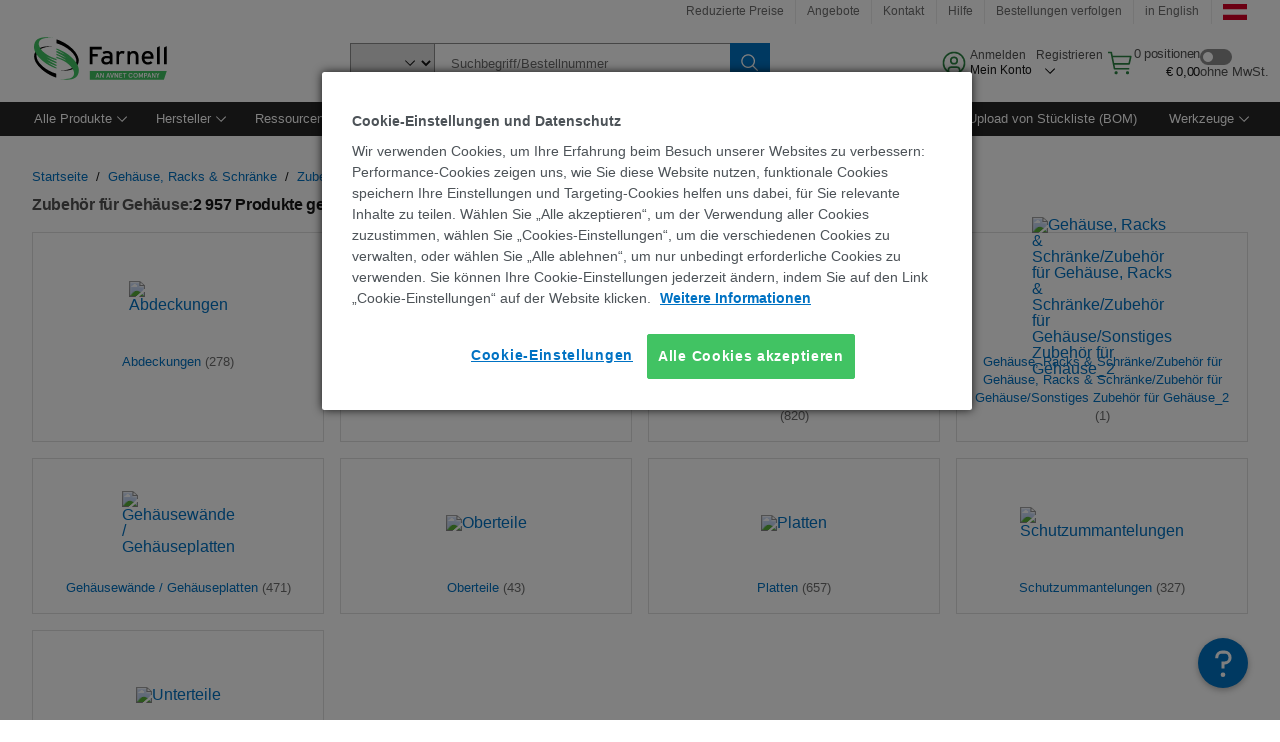

--- FILE ---
content_type: text/html; charset=utf-8
request_url: https://at.farnell.com/c/gehause-racks-schranke/zubehor-fur-gehause-racks-schranke/zubehor-fur-gehause
body_size: 137357
content:
<!DOCTYPE html>
    <html lang="de">
    <head>
      <title data-rh="true">Zubehör für Gehäuse | Farnell Österreich</title>
      <meta data-rh="true" name="charSet" charset="utf-8"/><meta data-rh="true" name="viewport" content="minimum-scale=1,initial-scale=1, width=device-width, shrink-to-fit=no"/><meta data-rh="true" name="theme-color" content="black"/><meta data-rh="true" property="og:title" content="Zubehör für Gehäuse | Farnell Österreich"/><meta data-rh="true" property="og:url" content="https://at.farnell.com/c/gehause-racks-schranke/zubehor-fur-gehause-racks-schranke/zubehor-fur-gehause"/><meta data-rh="true" property="og:description" content="Zubehör für Gehäuse kaufen. Farnell Österreich bietet eine schnelle Angebotserstellung, Versand am gleichen Werktag, eine schnelle Lieferung, einen umfangreichen Lagerbestand, Datenblätter und technischen Support."/><meta data-rh="true" property="og:locale" content="de_AT"/><meta data-rh="true" property="og:site_name" content="Farnell Österreich"/><meta data-rh="true" name="description" content="Zubehör für Gehäuse kaufen. Farnell Österreich bietet eine schnelle Angebotserstellung, Versand am gleichen Werktag, eine schnelle Lieferung, einen umfangreichen Lagerbestand, Datenblätter und technischen Support."/><meta data-rh="true" name="referrer" content="strict-origin-when-cross-origin"/>
      <script type="text/javascript" src="https://at.farnell.com/assets/c8a32c69aa57e4f1eaa65b3757f29d24e22881fac9f" async ></script><script type="text/javascript" src="/ruxit/ruxitagentjs_ICA15789NPQRUVXfghqrux_10327251022105625.js" data-dtconfig="rid=RID_1523191564|rpid=-938700519|domain=farnell.com|reportUrl=https://bf91937iui.bf.dynatrace.com/bf|app=e717baf61c7f909c|ssc=1|cors=1|owasp=1|uanpi=2|featureHash=ICA15789NPQRUVXfghqrux|msl=153600|uana=data-testid|xb=.*analytics.google.*^p.*google-analytics.*^p.*s.yimg.*^p.*decibelinsight.*^p.*onetrust.*^p.*linkedin.*^p.*^bs.tealeaf^bs.ibmcloud^bs.com.*^p.*smetrics.*^p.*brilliantcollector.com.*|rdnt=1|uxrgce=1|cuc=uaxleaay|srms=2,2,1,|mdl=mdcc42=20|mel=100000|mb=#mkt-at-popupOverlayDiv^c #mkt-at-popupOverlayDiv *^c .vc-exclude-block^c .vc-exclude-block *^c .vc-exclude-element|expw=1|md=mdcc32=a.items-qty,mdcc1=bpf.tagging.data.omniture.pageName,mdcc2=bpfUserIdCookie[1],mdcc34=a.invalidLoginError,mdcc3=bpf.tagging.data.omniture.pageName,mdcc36=a#formErrors,mdcc5=crxVisitor,mdcc37=a.pfSpecError,mdcc38=a#genericCardError,mdcc7=cPF_USER_DETAILS_10151,mdcc8=bwindow.pf.lookAhead.recentsearchterms,mdcc41=bwindow.digitalData.page.locale.currency,mdcc42=bnavigator.userAgent,mdcc43=bttMETA[0].RecipeName,mdcc44=bwindow.pf.validate.refRatDolEur,mdcc13=bdocument.referrer,mdcc45=bwindow.dd.cart.allItemsTotal[0],mdcc14=cPF_USERTYPE,mdcc46=cPF_PUNCHOUT_USER,mdcc31=bwindow.servedFromEdge,mdcc47=bwindow.s.Q.ActivityMap.s.ActivityMap.s.eVar33,mdcc48=bwindow.dd.user.isLoggedIn,mdcc49=a[class*^eOrderSummarystyles__ErrorWrapper],mdcc50=a.bx--toast-notification__subtitle,mdcc51=cPF_VISITOR_ID|lastModification=1765187037695|mdp=mdcc32,mdcc34,mdcc36,mdcc5,mdcc37,mdcc38,mdcc7,mdcc8,mdcc44,mdcc45,mdcc14,mdcc31,mdcc47,mdcc48,mdcc49|tp=500,50,0|srbbv=2|agentUri=/ruxit/ruxitagentjs_ICA15789NPQRUVXfghqrux_10327251022105625.js" data-config='{"revision":1765187037695,"beaconUri":"https://bf91937iui.bf.dynatrace.com/bf","agentUri":"/ruxit/ruxitagentjs_ICA15789NPQRUVXfghqrux_10327251022105625.js","environmentId":"uaxleaay","modules":"ICA15789NPQRUVXfghqrux"}' data-envconfig='{"tracestateKeyPrefix":"f0f85446-f954f44f"}' data-appconfig='{"app":"e717baf61c7f909c"}'></script><link data-rh="true" rel="preconnect" href="//cdn-ukwest.onetrust.com"/><link data-rh="true" rel="dns-prefetch" href="//cdn-ukwest.onetrust.com"/><link data-rh="true" rel="icon" type="image/png" href="/headless/favicon.ico" sizes="16x16"/><link data-rh="true" rel="preconnect" href="//target.farnell.com"/><link data-rh="true" rel="dns-prefetch" href="//target.farnell.com"/><link data-rh="true" rel="preconnect" href="//cdn.decibelinsight.net"/><link data-rh="true" rel="dns-prefetch" href="//cdn.decibelinsight.net"/><link data-rh="true" rel="canonical" href="https://at.farnell.com/c/gehause-racks-schranke/zubehor-fur-gehause-racks-schranke/zubehor-fur-gehause"/>
      <link rel="preload" href="/headless/static/fonts/ApercuAvnet-Regular-Web.woff2" as="font" crossorigin="anonymous">
      
         
        <style>html,body,div,span,h1,h3,p,a,img,ul,li,label,footer,header,nav{padding:0;border:0;margin:0;font:inherit;font-size:100%;vertical-align:baseline}button,select,input{border-radius:0;font-family:inherit}input[type=text]::-ms-clear{display:none}footer,header,nav{display:block}body{line-height:1}ul{list-style:none}*{box-sizing:border-box}button{margin:0}html{font-size:100%}body{font-weight:400;font-family:'IBM Plex Sans','Helvetica Neue',Arial,sans-serif;-moz-osx-font-smoothing:grayscale;-webkit-font-smoothing:antialiased;text-rendering:optimizeLegibility}@media screen and (-ms-high-contrast:active){svg{fill:ButtonText}}h1{font-size:var(--cds-productive-heading-06-font-size, 2.625rem);font-weight:var(--cds-productive-heading-06-font-weight, 300);line-height:var(--cds-productive-heading-06-line-height, 1.199);letter-spacing:var(--cds-productive-heading-06-letter-spacing, 0)}h3{font-size:var(--cds-productive-heading-04-font-size, 1.75rem);font-weight:var(--cds-productive-heading-04-font-weight, 400);line-height:var(--cds-productive-heading-04-line-height, 1.28572);letter-spacing:var(--cds-productive-heading-04-letter-spacing, 0)}p{font-size:var(--cds-body-long-02-font-size, 1rem);font-weight:var(--cds-body-long-02-font-weight, 400);line-height:var(--cds-body-long-02-line-height, 1.5);letter-spacing:var(--cds-body-long-02-letter-spacing, 0)}a{color:#0f62fe}.bx--visually-hidden{position:absolute;overflow:hidden;width:1px;height:1px;padding:0;border:0;margin:-1px;clip:rect(0,0,0,0);visibility:inherit;white-space:nowrap}body{font-size:var(--cds-body-short-01-font-size, 0.875rem);font-weight:var(--cds-body-short-01-font-weight, 400);line-height:var(--cds-body-short-01-line-height, 1.28572);letter-spacing:var(--cds-body-short-01-letter-spacing, 0.16px);background-color:var(--cds-ui-background, #ffffff);color:var(--cds-text-01, #161616);line-height:1}.bx--grid{margin-right:auto;margin-left:auto;max-width:99rem;padding-right:1rem;padding-left:1rem}@media (min-width:42rem){.bx--grid{padding-right:2rem;padding-left:2rem}}@media (min-width:99rem){.bx--grid{padding-right:2.5rem;padding-left:2.5rem}}.bx--row{display:flex;flex-wrap:wrap;margin-right:-1rem;margin-left:-1rem}.bx--grid--condensed [class*=bx--col]{padding-top:.03125rem;padding-bottom:.03125rem}.bx--col-sm-4{width:100%;padding-right:1rem;padding-left:1rem}.bx--row--condensed .bx--col-sm-4,.bx--grid--condensed .bx--col-sm-4{padding-right:.03125rem;padding-left:.03125rem}.bx--col-sm-4{display:block;max-width:100%;flex:0 0 100%}.bx--col-md-8{width:100%;padding-right:1rem;padding-left:1rem}.bx--row--condensed .bx--col-md-8,.bx--grid--condensed .bx--col-md-8{padding-right:.03125rem;padding-left:.03125rem}@media (min-width:42rem){.bx--col-md-8{display:block;max-width:100%;flex:0 0 100%}}.bx--col-lg-16{width:100%;padding-right:1rem;padding-left:1rem}.bx--row--condensed .bx--col-lg-16,.bx--grid--condensed .bx--col-lg-16{padding-right:.03125rem;padding-left:.03125rem}@media (min-width:66rem){.bx--col-lg-16{display:block;max-width:100%;flex:0 0 100%}}.bx--col-xlg-16{width:100%;padding-right:1rem;padding-left:1rem}.bx--row--condensed .bx--col-xlg-16,.bx--grid--condensed .bx--col-xlg-16{padding-right:.03125rem;padding-left:.03125rem}@media (min-width:82rem){.bx--col-xlg-16{display:block;max-width:100%;flex:0 0 100%}}.bx--col-max-16{width:100%;padding-right:1rem;padding-left:1rem}.bx--row--condensed .bx--col-max-16,.bx--grid--condensed .bx--col-max-16{padding-right:.03125rem;padding-left:.03125rem}@media (min-width:99rem){.bx--col-max-16{display:block;max-width:100%;flex:0 0 100%}}.bx--form-item{font-size:var(--cds-body-short-01-font-size, 0.875rem);font-weight:var(--cds-body-short-01-font-weight, 400);line-height:var(--cds-body-short-01-line-height, 1.28572);letter-spacing:var(--cds-body-short-01-letter-spacing, 0.16px);display:flex;flex:1 1 auto;flex-direction:column;align-items:flex-start}.bx--label{font-size:var(--cds-label-01-font-size, 0.75rem);font-weight:var(--cds-label-01-font-weight, 400);line-height:var(--cds-label-01-line-height, 1.33333);letter-spacing:var(--cds-label-01-letter-spacing, 0.32px);display:inline-block;margin-bottom:.5rem;color:var(--cds-text-02, #525252);font-weight:400;line-height:1rem;vertical-align:baseline}input:not(output):not([data-invalid]):-moz-ui-invalid{box-shadow:none}.bx--select{position:relative;display:flex;width:100%;flex-direction:column;align-items:flex-start}.bx--select-input__wrapper{position:relative;display:flex;width:100%;align-items:center}.bx--select-input{font-size:var(--cds-body-short-01-font-size, 0.875rem);font-weight:var(--cds-body-short-01-font-weight, 400);line-height:var(--cds-body-short-01-line-height, 1.28572);letter-spacing:var(--cds-body-short-01-letter-spacing, 0.16px);outline:2px solid rgba(0,0,0,0);outline-offset:-2px;display:block;width:100%;height:2.5rem;padding:0 var(--cds-spacing-09, 3rem) 0 var(--cds-spacing-05, 1rem);border:none;border-bottom:1px solid var(--cds-ui-04, #8d8d8d);appearance:none;background-color:var(--cds-field-01, #f4f4f4);border-radius:0;color:var(--cds-text-01, #161616);font-family:inherit;opacity:1}.bx--select-input::-ms-expand{display:none}@-moz-document url-prefix(){.bx--select-input:-moz-focusring,.bx--select-input::-moz-focus-inner{background-image:none;color:rgba(0,0,0,0);text-shadow:0 0 0 #000}}.bx--select__arrow{position:absolute;top:0;right:var(--cds-spacing-05, 1rem);height:100%;fill:var(--cds-ui-05, #161616)}@media screen and (-ms-high-contrast:active),screen and (prefers-contrast){.bx--select__arrow path{fill:ButtonText}}.bx--select-option{background-color:var(--cds-background-hover, #e5e5e5);color:var(--cds-text-01, #161616)}@media screen and (-ms-high-contrast:active),(forced-colors:active){.bx--select__arrow{fill:ButtonText}}.bx--search{position:relative;display:flex;width:100%;align-items:center}.bx--search .bx--label{position:absolute;overflow:hidden;width:1px;height:1px;padding:0;border:0;margin:-1px;clip:rect(0,0,0,0);visibility:inherit;white-space:nowrap}.bx--search-input{font-size:var(--cds-body-short-01-font-size, 0.875rem);font-weight:var(--cds-body-short-01-font-weight, 400);line-height:var(--cds-body-short-01-line-height, 1.28572);letter-spacing:var(--cds-body-short-01-letter-spacing, 0.16px);outline:2px solid rgba(0,0,0,0);outline-offset:-2px;width:100%;order:1;padding:0 2.5rem;border:none;border-bottom:1px solid var(--cds-ui-04, #8d8d8d);appearance:none;background-color:var(--cds-field-01, #f4f4f4);color:var(--cds-text-01, #161616);text-overflow:ellipsis}.bx--search-input::-ms-clear{display:none}.bx--search--light .bx--search-input{background:var(--cds-field-02, #ffffff)}.bx--search--light .bx--search-close::before{background:var(--cds-field-02, #ffffff)}.bx--search--lg .bx--search-input{height:2.5rem;padding:0 var(--cds-spacing-08, 2.5rem)}.bx--search-close{display:inline-block;padding:0;border:0;appearance:none;background:none;outline:2px solid rgba(0,0,0,0);outline-offset:-2px;position:absolute;top:0;right:0}.bx--search-close::-moz-focus-inner{border:0}.bx--search-close::before{position:absolute;top:.0625rem;left:0;display:block;width:2px;height:calc(100% - 2px);background-color:var(--cds-field-01, #f4f4f4);content:""}.bx--search-close svg{fill:inherit}.bx--search-close{display:flex;width:2.5rem;height:2.5rem;align-items:center;justify-content:center;border-width:1px 0;border-style:solid;border-color:rgba(0,0,0,0);fill:var(--cds-icon-01, #161616);opacity:1;visibility:inherit}.bx--search--lg .bx--search-close{width:2.5rem;height:2.5rem}.bx--search-close--hidden{opacity:0;visibility:hidden}@media screen and (-ms-high-contrast:active),(forced-colors:active){.bx--search-close svg{fill:ButtonText}}.bx--toggle__check{position:absolute;z-index:1;top:.375rem;left:.375rem;width:.375rem;height:.3125rem;fill:var(--cds-icon-03, #ffffff);transform:scale(0.2)}.bx--toggle-input{position:absolute;overflow:hidden;width:1px;height:1px;padding:0;border:0;margin:-1px;clip:rect(0,0,0,0);visibility:inherit;white-space:nowrap}.bx--toggle-input__label{font-size:var(--cds-label-01-font-size, 0.75rem);font-weight:var(--cds-label-01-font-weight, 400);line-height:var(--cds-label-01-line-height, 1.33333);letter-spacing:var(--cds-label-01-letter-spacing, 0.32px);display:flex;flex-direction:column;align-items:flex-start;color:var(--cds-text-02, #525252)}.bx--toggle__switch{position:relative;display:flex;width:3rem;height:1.5rem;align-items:center}.bx--toggle__switch::before{position:absolute;top:0;display:block;width:3rem;height:1.5rem;box-sizing:border-box;background-color:var(--cds-ui-04, #8d8d8d);border-radius:.9375rem;box-shadow:0 0 0 1px rgba(0,0,0,0),0 0 0 3px rgba(0,0,0,0);content:"";will-change:box-shadow}.bx--toggle__switch::after{position:absolute;top:.1875rem;left:.1875rem;display:block;width:1.125rem;height:1.125rem;box-sizing:border-box;background-color:var(--cds-icon-03, #ffffff);border-radius:50%;content:""}.bx--toggle-input__label .bx--toggle__switch{margin-top:1rem}.bx--toggle__text--off,.bx--toggle__text--on{font-size:var(--cds-body-short-01-font-size, 0.875rem);font-weight:var(--cds-body-short-01-font-weight, 400);line-height:var(--cds-body-short-01-line-height, 1.28572);letter-spacing:var(--cds-body-short-01-letter-spacing, 0.16px);position:absolute;top:50%;margin-left:3.5rem;transform:translateY(-50%);white-space:nowrap}.bx--toggle-input:not(:checked)+.bx--toggle-input__label>.bx--toggle__switch>.bx--toggle__text--on{visibility:hidden}.bx--toggle-input--small+.bx--toggle-input__label>.bx--toggle__switch{width:2rem;height:1rem}.bx--toggle-input--small+.bx--toggle-input__label>.bx--toggle__switch::before{width:2rem;height:1rem;border-radius:.9375rem}.bx--toggle-input--small+.bx--toggle-input__label>.bx--toggle__switch::after{width:.625rem;height:.625rem}.bx--toggle-input--small+.bx--toggle-input__label .bx--toggle__text--off,.bx--toggle-input--small+.bx--toggle-input__label .bx--toggle__text--on{margin-left:2.5rem}@media screen and (-ms-high-contrast:active),(forced-colors:active){.bx--toggle__switch::before{outline:1px solid rgba(0,0,0,0)}}@media screen and (-ms-high-contrast:active),(forced-colors:active){.bx--toggle__switch::after{outline:1px solid rgba(0,0,0,0);background-color:ButtonText}}
html,body,div,span,h1,h3,p,a,img,ul,li,label,footer,header,nav{padding:0;border:0;margin:0;font:inherit;font-size:100%;vertical-align:baseline}button,select,input{border-radius:0;font-family:inherit}input[type=text]::-ms-clear{display:none}footer,header,nav{display:block}body{line-height:1}ul{list-style:none}*{box-sizing:border-box}button{margin:0}html{font-size:100%}body{font-weight:400;font-family:'IBM Plex Sans','Helvetica Neue',Arial,sans-serif;-moz-osx-font-smoothing:grayscale;-webkit-font-smoothing:antialiased;text-rendering:optimizeLegibility}@media screen and (-ms-high-contrast:active){svg{fill:ButtonText}}h1{font-size:var(--cds-productive-heading-06-font-size, 2.625rem);font-weight:var(--cds-productive-heading-06-font-weight, 300);line-height:var(--cds-productive-heading-06-line-height, 1.199);letter-spacing:var(--cds-productive-heading-06-letter-spacing, 0)}h3{font-size:var(--cds-productive-heading-04-font-size, 1.75rem);font-weight:var(--cds-productive-heading-04-font-weight, 400);line-height:var(--cds-productive-heading-04-line-height, 1.28572);letter-spacing:var(--cds-productive-heading-04-letter-spacing, 0)}p{font-size:var(--cds-body-long-02-font-size, 1rem);font-weight:var(--cds-body-long-02-font-weight, 400);line-height:var(--cds-body-long-02-line-height, 1.5);letter-spacing:var(--cds-body-long-02-letter-spacing, 0)}a{color:#0f62fe}.bx--visually-hidden{position:absolute;overflow:hidden;width:1px;height:1px;padding:0;border:0;margin:-1px;clip:rect(0,0,0,0);visibility:inherit;white-space:nowrap}body{font-size:var(--cds-body-short-01-font-size, 0.875rem);font-weight:var(--cds-body-short-01-font-weight, 400);line-height:var(--cds-body-short-01-line-height, 1.28572);letter-spacing:var(--cds-body-short-01-letter-spacing, 0.16px);background-color:var(--cds-ui-background, #ffffff);color:var(--cds-text-01, #161616);line-height:1}.bx--grid{margin-right:auto;margin-left:auto;max-width:99rem;padding-right:1rem;padding-left:1rem}@media (min-width:42rem){.bx--grid{padding-right:2rem;padding-left:2rem}}@media (min-width:99rem){.bx--grid{padding-right:2.5rem;padding-left:2.5rem}}.bx--row{display:flex;flex-wrap:wrap;margin-right:-1rem;margin-left:-1rem}.bx--grid--condensed [class*=bx--col]{padding-top:.03125rem;padding-bottom:.03125rem}.bx--col-sm-4{width:100%;padding-right:1rem;padding-left:1rem}.bx--row--condensed .bx--col-sm-4,.bx--grid--condensed .bx--col-sm-4{padding-right:.03125rem;padding-left:.03125rem}.bx--col-sm-4{display:block;max-width:100%;flex:0 0 100%}.bx--col-md-8{width:100%;padding-right:1rem;padding-left:1rem}.bx--row--condensed .bx--col-md-8,.bx--grid--condensed .bx--col-md-8{padding-right:.03125rem;padding-left:.03125rem}@media (min-width:42rem){.bx--col-md-8{display:block;max-width:100%;flex:0 0 100%}}.bx--col-lg-16{width:100%;padding-right:1rem;padding-left:1rem}.bx--row--condensed .bx--col-lg-16,.bx--grid--condensed .bx--col-lg-16{padding-right:.03125rem;padding-left:.03125rem}@media (min-width:66rem){.bx--col-lg-16{display:block;max-width:100%;flex:0 0 100%}}.bx--col-xlg-16{width:100%;padding-right:1rem;padding-left:1rem}.bx--row--condensed .bx--col-xlg-16,.bx--grid--condensed .bx--col-xlg-16{padding-right:.03125rem;padding-left:.03125rem}@media (min-width:82rem){.bx--col-xlg-16{display:block;max-width:100%;flex:0 0 100%}}.bx--col-max-16{width:100%;padding-right:1rem;padding-left:1rem}.bx--row--condensed .bx--col-max-16,.bx--grid--condensed .bx--col-max-16{padding-right:.03125rem;padding-left:.03125rem}@media (min-width:99rem){.bx--col-max-16{display:block;max-width:100%;flex:0 0 100%}}.bx--form-item{font-size:var(--cds-body-short-01-font-size, 0.875rem);font-weight:var(--cds-body-short-01-font-weight, 400);line-height:var(--cds-body-short-01-line-height, 1.28572);letter-spacing:var(--cds-body-short-01-letter-spacing, 0.16px);display:flex;flex:1 1 auto;flex-direction:column;align-items:flex-start}.bx--label{font-size:var(--cds-label-01-font-size, 0.75rem);font-weight:var(--cds-label-01-font-weight, 400);line-height:var(--cds-label-01-line-height, 1.33333);letter-spacing:var(--cds-label-01-letter-spacing, 0.32px);display:inline-block;margin-bottom:.5rem;color:var(--cds-text-02, #525252);font-weight:400;line-height:1rem;vertical-align:baseline}input:not(output):not([data-invalid]):-moz-ui-invalid{box-shadow:none}.bx--select{position:relative;display:flex;width:100%;flex-direction:column;align-items:flex-start}.bx--select-input__wrapper{position:relative;display:flex;width:100%;align-items:center}.bx--select-input{font-size:var(--cds-body-short-01-font-size, 0.875rem);font-weight:var(--cds-body-short-01-font-weight, 400);line-height:var(--cds-body-short-01-line-height, 1.28572);letter-spacing:var(--cds-body-short-01-letter-spacing, 0.16px);outline:2px solid rgba(0,0,0,0);outline-offset:-2px;display:block;width:100%;height:2.5rem;padding:0 var(--cds-spacing-09, 3rem) 0 var(--cds-spacing-05, 1rem);border:none;border-bottom:1px solid var(--cds-ui-04, #8d8d8d);appearance:none;background-color:var(--cds-field-01, #f4f4f4);border-radius:0;color:var(--cds-text-01, #161616);font-family:inherit;opacity:1}.bx--select-input::-ms-expand{display:none}@-moz-document url-prefix(){.bx--select-input:-moz-focusring,.bx--select-input::-moz-focus-inner{background-image:none;color:rgba(0,0,0,0);text-shadow:0 0 0 #000}}.bx--select__arrow{position:absolute;top:0;right:var(--cds-spacing-05, 1rem);height:100%;fill:var(--cds-ui-05, #161616)}@media screen and (-ms-high-contrast:active),screen and (prefers-contrast){.bx--select__arrow path{fill:ButtonText}}.bx--select-option{background-color:var(--cds-background-hover, #e5e5e5);color:var(--cds-text-01, #161616)}@media screen and (-ms-high-contrast:active),(forced-colors:active){.bx--select__arrow{fill:ButtonText}}.bx--search{position:relative;display:flex;width:100%;align-items:center}.bx--search .bx--label{position:absolute;overflow:hidden;width:1px;height:1px;padding:0;border:0;margin:-1px;clip:rect(0,0,0,0);visibility:inherit;white-space:nowrap}.bx--search-input{font-size:var(--cds-body-short-01-font-size, 0.875rem);font-weight:var(--cds-body-short-01-font-weight, 400);line-height:var(--cds-body-short-01-line-height, 1.28572);letter-spacing:var(--cds-body-short-01-letter-spacing, 0.16px);outline:2px solid rgba(0,0,0,0);outline-offset:-2px;width:100%;order:1;padding:0 2.5rem;border:none;border-bottom:1px solid var(--cds-ui-04, #8d8d8d);appearance:none;background-color:var(--cds-field-01, #f4f4f4);color:var(--cds-text-01, #161616);text-overflow:ellipsis}.bx--search-input::-ms-clear{display:none}.bx--search--light .bx--search-input{background:var(--cds-field-02, #ffffff)}.bx--search--light .bx--search-close::before{background:var(--cds-field-02, #ffffff)}.bx--search--lg .bx--search-input{height:2.5rem;padding:0 var(--cds-spacing-08, 2.5rem)}.bx--search-close{display:inline-block;padding:0;border:0;appearance:none;background:none;outline:2px solid rgba(0,0,0,0);outline-offset:-2px;position:absolute;top:0;right:0}.bx--search-close::-moz-focus-inner{border:0}.bx--search-close::before{position:absolute;top:.0625rem;left:0;display:block;width:2px;height:calc(100% - 2px);background-color:var(--cds-field-01, #f4f4f4);content:""}.bx--search-close svg{fill:inherit}.bx--search-close{display:flex;width:2.5rem;height:2.5rem;align-items:center;justify-content:center;border-width:1px 0;border-style:solid;border-color:rgba(0,0,0,0);fill:var(--cds-icon-01, #161616);opacity:1;visibility:inherit}.bx--search--lg .bx--search-close{width:2.5rem;height:2.5rem}.bx--search-close--hidden{opacity:0;visibility:hidden}@media screen and (-ms-high-contrast:active),(forced-colors:active){.bx--search-close svg{fill:ButtonText}}.bx--toggle__check{position:absolute;z-index:1;top:.375rem;left:.375rem;width:.375rem;height:.3125rem;fill:var(--cds-icon-03, #ffffff);transform:scale(0.2)}.bx--toggle-input{position:absolute;overflow:hidden;width:1px;height:1px;padding:0;border:0;margin:-1px;clip:rect(0,0,0,0);visibility:inherit;white-space:nowrap}.bx--toggle-input__label{font-size:var(--cds-label-01-font-size, 0.75rem);font-weight:var(--cds-label-01-font-weight, 400);line-height:var(--cds-label-01-line-height, 1.33333);letter-spacing:var(--cds-label-01-letter-spacing, 0.32px);display:flex;flex-direction:column;align-items:flex-start;color:var(--cds-text-02, #525252)}.bx--toggle__switch{position:relative;display:flex;width:3rem;height:1.5rem;align-items:center}.bx--toggle__switch::before{position:absolute;top:0;display:block;width:3rem;height:1.5rem;box-sizing:border-box;background-color:var(--cds-ui-04, #8d8d8d);border-radius:.9375rem;box-shadow:0 0 0 1px rgba(0,0,0,0),0 0 0 3px rgba(0,0,0,0);content:"";will-change:box-shadow}.bx--toggle__switch::after{position:absolute;top:.1875rem;left:.1875rem;display:block;width:1.125rem;height:1.125rem;box-sizing:border-box;background-color:var(--cds-icon-03, #ffffff);border-radius:50%;content:""}.bx--toggle-input__label .bx--toggle__switch{margin-top:1rem}.bx--toggle__text--off,.bx--toggle__text--on{font-size:var(--cds-body-short-01-font-size, 0.875rem);font-weight:var(--cds-body-short-01-font-weight, 400);line-height:var(--cds-body-short-01-line-height, 1.28572);letter-spacing:var(--cds-body-short-01-letter-spacing, 0.16px);position:absolute;top:50%;margin-left:3.5rem;transform:translateY(-50%);white-space:nowrap}.bx--toggle-input:not(:checked)+.bx--toggle-input__label>.bx--toggle__switch>.bx--toggle__text--on{visibility:hidden}.bx--toggle-input--small+.bx--toggle-input__label>.bx--toggle__switch{width:2rem;height:1rem}.bx--toggle-input--small+.bx--toggle-input__label>.bx--toggle__switch::before{width:2rem;height:1rem;border-radius:.9375rem}.bx--toggle-input--small+.bx--toggle-input__label>.bx--toggle__switch::after{width:.625rem;height:.625rem}.bx--toggle-input--small+.bx--toggle-input__label .bx--toggle__text--off,.bx--toggle-input--small+.bx--toggle-input__label .bx--toggle__text--on{margin-left:2.5rem}@media screen and (-ms-high-contrast:active),(forced-colors:active){.bx--toggle__switch::before{outline:1px solid rgba(0,0,0,0)}}@media screen and (-ms-high-contrast:active),(forced-colors:active){.bx--toggle__switch::after{outline:1px solid rgba(0,0,0,0);background-color:ButtonText}}

        
        :root { --cds-interactive-01: #0072C3;
--cds-interactive-02: #0072C3;
--cds-interactive-03: #0072C3;
--cds-interactive-04: #0072C3;
--cds-ui-background: #ffffff;
--cds-danger: #DA1E28;
--cds-blue-40: #73b5e5;
--cds-ui-01: #f4f4f4;
--cds-ui-02: #ffffff;
--cds-ui-03: #e0e0e0;
--cds-ui-04: #8d8d8d;
--cds-ui-05: #161616;
--cds-gray-30: #c6c6c6;
--cds-gray-40: #a8a8a8;
--cds-gray-60: #6f6f6f;
--cds-gray-70: #525252;
--cds-gray-80: #393939;
--cds-gray-90: #262626;
--cds-gray-100: #161616;
--cds-text-01: #161616;
--cds-text-02: #525252;
--cds-text-03: #a8a8a8;
--cds-text-04: #ffffff;
--cds-text-05: #6f6f6f;
--cds-text-06: #8d8d8d;
--cds-text-error: #da1e28;
--cds-icon-01: #161616;
--cds-icon-02: #525252;
--cds-icon-03: #ffffff;
--cds-icon-04: #2A8442;
--cds-link-01: #0072C3;
--cds-field-01: #f4f4f4;
--cds-field-02: #ffffff;
--cds-inverse-01: #ffffff;
--cds-inverse-02: #393939;
--cds-support-01: #da1e28;
--cds-support-02: #24a148;
--cds-support-03: #f1c21b;
--cds-support-04: #0763a5;
--cds-notification-error-background-color: #FFF1F1;
--cds-notification-success-background-color: #EEFEF2;
--cds-notification-warning-background-color: #FFF8E1;
--cds-notification-information-background-color: #eff8ff;
--cds-inverse-support-01: #fa4d56;
--cds-inverse-support-02: #42be65;
--cds-inverse-support-03: #f1c21b;
--cds-inverse-support-04: #488ece;
--cds-inverse-support-05: #1E853B;
--cds-inverse-link: #73b5e5;
--cds-overlay-01: #16161680;
--cds-overlay-02: #8A8A8A;
--cds-focus: #58b3f3;
--cds-hover-primary: #036bb4;
--cds-active-primary: #095082;
--cds-focus-primary: #58B3F3;
--cds-hover-primary-text: #0763a5;
--cds-hover-secondary: #036bb4;
--cds-active-secondary: #095082;
--cds-focus-secondary: #58B3F3;
--cds-hover-tertiary: #036bb4;
--cds-active-tertiary: #095082;
--cds-focus-tertiary: #58B3F3;
--cds-hover-ui: #e5e5e5;
--cds-active-ui: #C6C6C6;
--cds-selected-ui: #e0e0e0;
--cds-hover-selected-ui: #cacaca;
--cds-hover-danger: #BA1B23;
--cds-active-danger: #750E13;
--cds-hover-row: #e5e5e5;
--cds-selected-row: #d8f1d8;
--cds-visited-link: #574099;
--cds-disabled-01: #EBEBEB;
--cds-disabled-02: #C6C6C6;
--cds-disabled-03: #8d8d8d;
--cds-highlight: #d8ecfb;
--cds-skeleton-01: #e5e5e5;
--cds-skeleton-02: #c6c6c6;
--cds-inverse-hover-ui: #4c4c4c;
--cds-inverse-focus-ui: #ffffff;
--cds-brand-01: #41c363;
--cds-brand-02: #373A3C;
--cds-brand-03: #016c9f;
--cds-brand-primary: #41c363;
--cds-brand-secondary: #000000;
--cds-brand-accent-1: #80dceb;
--cds-brand-accent-2: #ffd100;
--cds-brand-primary-text: #2A8442;
--cds-tag-background-green: #A7F0BA;
--cds-tag-color-green: #0E6027;
--cds-nav-background: #262626;
--cds-nav-background-hover: #525252;
--cds-header-background-color: #ffffff;
--cds-avnet-green-accessible-text: #2A8442;
--cds-black: #000000;
--cds-secondary-green: #299044;
--cds-spacing-01: 0.125rem;
--cds-spacing-02: 0.25rem;
--cds-spacing-03: 0.5rem;
--cds-spacing-04: 0.75rem;
--cds-spacing-05: 1rem;
--cds-spacing-06: 1.5rem;
--cds-spacing-07: 2rem;
--cds-spacing-08: 2.5rem;
--cds-spacing-09: 3rem;
--cds-content-spacing-01: 0.5rem;
--cds-content-spacing-02: 0.625rem;
--cds-content-spacing-03: 1rem;
--cds-content-spacing-04: 1.375rem;
--cds-content-spacing-05: 1.5rem;
--cds-content-spacing-06: 1.625rem;
--cds-content-spacing-07: 2rem;
--cds-content-spacing-08: 4rem;
--cds-content-spacing-09: 4.625rem;
--cds-layout-01: 1rem;
--cds-layout-02: 1.5rem;
--cds-layout-03: 2rem;
--cds-layout-04: 3rem;
--cds-layout-05: 4rem;
--cds-layout-06: 6rem;
--cds-layout-07: 10rem;
--cds-current-font: 'Apercu Avnet', Helvetica Neue, Helvetica, Arial, sans-serif;
--cds-body-long-01-font-size: 0.813rem;
--cds-body-long-01-font-weight: 400;
--cds-body-long-01-letter-spacing: 0;
--cds-body-long-01-line-height: 1.3rem;
--cds-body-long-01-paragraph-spacing: 13px;
--cds-body-long-02-font-size: 0.938rem;
--cds-body-long-02-font-weight: 400;
--cds-body-long-02-letter-spacing: -0.0125rem;
--cds-body-long-02-line-height: 1.45rem;
--cds-body-long-02-paragraph-spacing: 12px;
--cds-body-short-01-font-size: 0.813rem;
--cds-body-short-01-font-weight: 400;
--cds-body-short-01-letter-spacing: 0;
--cds-body-short-01-line-height: 1.125rem;
--cds-body-short-01-paragraph-spacing: 9px;
--cds-body-short-02-font-size: 0.938rem;
--cds-body-short-02-font-weight: 400;
--cds-body-short-02-letter-spacing: -0.0125rem;
--cds-body-short-02-line-height: 1.3rem;
--cds-body-short-02-paragraph-spacing: 12px;
--cds-label-01-font-size: .8125rem;
--cds-label-01-font-weight: 400;
--cds-label-01-letter-spacing: 0;
--cds-label-01-line-height: 1rem;
--cds-caption-01-font-size: .75rem;
--cds-caption-01-font-weight: 400;
--cds-caption-01-letter-spacing: 0;
--cds-caption-01-line-height: 1rem;
--cds-helper-text-01-font-size: .75rem;
--cds-helper-text-01-letter-spacing: 0;
--cds-helper-text-01-line-height: 1rem;
--cds-helper-text-01-font-weight: 400;
--cds-code-01-font-size: .75rem;
--cds-code-01-font-weight: 400;
--cds-code-01-letter-spacing: 0;
--cds-code-01-line-height: 1rem;
--cds-code-02-font-size: .875rem;
--cds-code-02-font-weight: 400;
--cds-code-02-letter-spacing: 0px;
--cds-code-02-line-height: 1.25rem;
--cds-productive-heading-01-font-size: .875rem;
--cds-productive-heading-01-font-weight: 700;
--cds-productive-heading-01-letter-spacing: -0.0125rem;
--cds-productive-heading-01-line-height: 1.125rem;
--cds-productive-heading-02-font-size: 1rem;
--cds-productive-heading-02-font-weight: 700;
--cds-productive-heading-02-letter-spacing: -0.0188rem;
--cds-productive-heading-02-line-height: 1.375rem;
--cds-productive-heading-03-font-size: 1.25rem;
--cds-productive-heading-03-font-weight: 400;
--cds-productive-heading-03-letter-spacing: -0.0188rem;
--cds-productive-heading-03-line-height: 1.625rem;
--cds-productive-heading-04-font-size: 1.75rem;
--cds-productive-heading-04-font-weight: 400;
--cds-productive-heading-04-letter-spacing: -0.0188rem;
--cds-productive-heading-04-line-height: 2.25rem;
--cds-productive-heading-05-font-size: 2rem;
--cds-productive-heading-05-font-weight: 400;
--cds-productive-heading-05-letter-spacing: -0.0188rem;
--cds-productive-heading-05-line-height: 2.5rem;
--cds-productive-heading-06-font-size: 2.625rem;
--cds-productive-heading-06-font-weight: 300;
--cds-productive-heading-06-letter-spacing: -0.0188rem;
--cds-productive-heading-06-line-height: 3.125rem;
--cds-productive-heading-07-font-size: 3.375rem;
--cds-productive-heading-07-font-weight: 300;
--cds-productive-heading-07-letter-spacing: -0.0188rem;
--cds-productive-heading-07-line-height: 4rem;
--cds-ui-short-01-font-size: 0.75rem;
--cds-ui-short-01-line-height: 0.9375rem;
--cds-ui-short-01-font-weight: 400;
--cds-ui-short-01-letter-spacing: 0;
--cds-ui-short-02-font-size: 0.8125rem;
--cds-ui-short-02-line-height: 1rem;
--cds-ui-short-02-font-weight: 400;
--cds-ui-short-02-letter-spacing: 0;
--cds-ui-short-03-font-size: 0.875rem;
--cds-ui-short-03-line-height: 1.0625rem;
--cds-ui-short-03-font-weight: 400;
--cds-ui-short-03-letter-spacing: -0.0125rem;
--cds-ui-short-04-font-size: 0.875rem;
--cds-ui-short-04-line-height: 1.063rem;
--cds-ui-short-04-font-weight: 400;
--cds-ui-short-04-letter-spacing: -0.013rem;
--cds-ui-heading-01-font-size: 0.8125rem;
--cds-ui-heading-01-line-height: 1.0625rem;
--cds-ui-heading-01-font-weight: 700;
--cds-ui-heading-01-letter-spacing: 0 }

        * {
          box-sizing: border-box;
          margin: 0;
          padding: 0;
          text-decoration: none;
        }

        *::before,
        *::after {
          box-sizing: inherit;
        }

        html, body {
          font-family: 'Apercu Avnet', 'Helvetica Neue', Helvetica, Arial, sans-serif;
          font-size: 100%; /* 16px base font */
        }

        body{
         overflow-y: scroll;
        }
        
        body {
          overflow-x: hidden;
        }

        /* Screen reader only */
        .sr {
          height: 0;
          overflow: hidden;
          visibility: hidden;
          width: 0;
        }
        @keyframes exoHover {
          from { transform: scale(1.0); }
          50% { transform: scale(1.2); }
          to { transform: scale(1.0); }
        }
        @keyframes exoAction {
          from { transform: scale(1.0); }
          20% { transform: scale(0.9); }
          to { transform: scale(1.0); }
        }
        @keyframes wobble{
          from
          to {
          transform: translate3d(0, 0, 0);
        }

        10%,
        30%,
        50%,
        70%,
        90% {
          transform: translate3d(-5px, 0, 0);
        }

        20%,
        40%,
        60%,
        80% {
          transform: translate3d(5px, 0, 0);
        }
      }

        
      </style>
        <link
          rel="stylesheet"
          type="text/css"
          href="/headless/carbon_193fef85b16d8a2eca56a19d30af7337a01e472b.css"
          media="print"
          onload="this.media='all'"
          >
      <style data-styled="true" data-styled-version="5.3.11">.hujgsg{-webkit-align-items:center;-webkit-box-align:center;-ms-flex-align:center;align-items:center;display:-webkit-box;display:-webkit-flex;display:-ms-flexbox;display:flex;-webkit-box-pack:center;-webkit-justify-content:center;-ms-flex-pack:center;justify-content:center;max-width:100%;-webkit-transition:background-color 70ms cubic-bezier(0,0,0.38,0.9),box-shadow 70ms cubic-bezier(0,0,0.38,0.9),border-color 70ms cubic-bezier(0,0,0.38,0.9),box-shadow 70ms cubic-bezier(0,0,0.38,0.9);transition:background-color 70ms cubic-bezier(0,0,0.38,0.9),box-shadow 70ms cubic-bezier(0,0,0.38,0.9),border-color 70ms cubic-bezier(0,0,0.38,0.9),box-shadow 70ms cubic-bezier(0,0,0.38,0.9);vertical-align:top;border-radius:0;background-color:transparent;border:none;color:#0072C3;font:700 0.875rem/1.031rem 'Apercu Avnet','Helvetica Neue',Helvetica,Arial,sans-serif;min-height:2rem;min-width:2rem;padding:0 0.75rem;padding:0rem;}/*!sc*/
.hujgsg:hover{cursor:pointer;}/*!sc*/
.hujgsg:disabled{cursor:not-allowed;}/*!sc*/
.hujgsg:hover{background-color:#e5e5e5;}/*!sc*/
.hujgsg:active{background-color:#C6C6C6;}/*!sc*/
.hujgsg:focus{border-color:transparent;box-shadow:0 0 0 0.125rem #58B3F3;}/*!sc*/
.hujgsg:disabled{background-color:#EBEBEB;border:0;color:#C6C6C6;}/*!sc*/
.jKXTfW{-webkit-align-items:center;-webkit-box-align:center;-ms-flex-align:center;align-items:center;display:-webkit-box;display:-webkit-flex;display:-ms-flexbox;display:flex;-webkit-box-pack:center;-webkit-justify-content:center;-ms-flex-pack:center;justify-content:center;max-width:100%;-webkit-transition:background-color 70ms cubic-bezier(0,0,0.38,0.9),box-shadow 70ms cubic-bezier(0,0,0.38,0.9),border-color 70ms cubic-bezier(0,0,0.38,0.9),box-shadow 70ms cubic-bezier(0,0,0.38,0.9);transition:background-color 70ms cubic-bezier(0,0,0.38,0.9),box-shadow 70ms cubic-bezier(0,0,0.38,0.9),border-color 70ms cubic-bezier(0,0,0.38,0.9),box-shadow 70ms cubic-bezier(0,0,0.38,0.9);vertical-align:top;border-radius:0;background:#0072C3;border:none;color:#ffffff;font:700 0.875rem/1.031rem 'Apercu Avnet','Helvetica Neue',Helvetica,Arial,sans-serif;min-height:2.5rem;min-width:2.5rem;padding:0 1rem;padding:0rem;}/*!sc*/
.jKXTfW:hover{cursor:pointer;}/*!sc*/
.jKXTfW:disabled{cursor:not-allowed;}/*!sc*/
.jKXTfW:hover{background-color:#036bb4;}/*!sc*/
.jKXTfW:focus{background-color:#0072C3;border-color:#0072C3;box-shadow:inset 0 0 0 0.125rem #58B3F3;}/*!sc*/
.jKXTfW:disabled{background-color:#EBEBEB;border:0;color:#C6C6C6;}/*!sc*/
.eSiTQl{-webkit-align-items:center;-webkit-box-align:center;-ms-flex-align:center;align-items:center;display:-webkit-box;display:-webkit-flex;display:-ms-flexbox;display:flex;-webkit-box-pack:center;-webkit-justify-content:center;-ms-flex-pack:center;justify-content:center;max-width:100%;-webkit-transition:background-color 70ms cubic-bezier(0,0,0.38,0.9),box-shadow 70ms cubic-bezier(0,0,0.38,0.9),border-color 70ms cubic-bezier(0,0,0.38,0.9),box-shadow 70ms cubic-bezier(0,0,0.38,0.9);transition:background-color 70ms cubic-bezier(0,0,0.38,0.9),box-shadow 70ms cubic-bezier(0,0,0.38,0.9),border-color 70ms cubic-bezier(0,0,0.38,0.9),box-shadow 70ms cubic-bezier(0,0,0.38,0.9);vertical-align:top;border-radius:0.3rem;background:#0072C3;border:none;color:#ffffff;font:700 0.875rem/1.031rem 'Apercu Avnet','Helvetica Neue',Helvetica,Arial,sans-serif;min-height:3rem;min-width:3rem;padding:0 1rem;padding:0rem;}/*!sc*/
.eSiTQl:hover{cursor:pointer;}/*!sc*/
.eSiTQl:disabled{cursor:not-allowed;}/*!sc*/
.eSiTQl:hover{background-color:#036bb4;}/*!sc*/
.eSiTQl:focus{background-color:#0072C3;border-color:#0072C3;box-shadow:inset 0 0 0 0.125rem #58B3F3;}/*!sc*/
.eSiTQl:disabled{background-color:#EBEBEB;border:0;color:#C6C6C6;}/*!sc*/
.cowmYL{-webkit-align-items:center;-webkit-box-align:center;-ms-flex-align:center;align-items:center;display:-webkit-box;display:-webkit-flex;display:-ms-flexbox;display:flex;-webkit-box-pack:center;-webkit-justify-content:center;-ms-flex-pack:center;justify-content:center;max-width:100%;-webkit-transition:background-color 70ms cubic-bezier(0,0,0.38,0.9),box-shadow 70ms cubic-bezier(0,0,0.38,0.9),border-color 70ms cubic-bezier(0,0,0.38,0.9),box-shadow 70ms cubic-bezier(0,0,0.38,0.9);transition:background-color 70ms cubic-bezier(0,0,0.38,0.9),box-shadow 70ms cubic-bezier(0,0,0.38,0.9),border-color 70ms cubic-bezier(0,0,0.38,0.9),box-shadow 70ms cubic-bezier(0,0,0.38,0.9);vertical-align:top;border-radius:0.3rem;background-color:transparent;border:0.0625rem solid #0072C3;color:#0072C3;font:700 0.875rem/1.031rem 'Apercu Avnet','Helvetica Neue',Helvetica,Arial,sans-serif;min-height:3rem;min-width:3rem;padding:0 1rem;}/*!sc*/
.cowmYL:hover{cursor:pointer;}/*!sc*/
.cowmYL:disabled{cursor:not-allowed;}/*!sc*/
.cowmYL:hover{background-color:#036bb4;border-color:#036bb4;color:#ffffff;}/*!sc*/
.cowmYL:active{background-color:#095082;border-color:#095082;color:#ffffff;}/*!sc*/
.cowmYL:focus{background-color:#0072C3;border-color:#0072C3;box-shadow:0 0 0 0.125rem #58B3F3;color:#ffffff;}/*!sc*/
.cowmYL:disabled{background-color:transparent;border-color:#C6C6C6;color:#C6C6C6;}/*!sc*/
data-styled.g8[id="Buttonstyles__Button-sc-154lpu3-3"]{content:"hujgsg,jKXTfW,eSiTQl,cowmYL,"}/*!sc*/
.hqGPQO{overflow:hidden;padding:0.2rem 0;text-overflow:ellipsis;white-space:nowrap;}/*!sc*/
data-styled.g10[id="Buttonstyles__ButtonLabel-sc-154lpu3-5"]{content:"hqGPQO,"}/*!sc*/
.cBLfKc{pointer-events:auto;position:-webkit-sticky;position:sticky;}/*!sc*/
.cBLfKc .passive-notification-enter{height:0;opacity:0;-webkit-transform:translateY(-100%);-ms-transform:translateY(-100%);transform:translateY(-100%);}/*!sc*/
.cBLfKc .passive-notification-enter-active{height:auto;opacity:1;-webkit-transform:translateY(0);-ms-transform:translateY(0);transform:translateY(0);-webkit-transition:opacity 70ms cubic-bezier(0,0,0.38,0.9),-webkit-transform 70ms cubic-bezier(0,0,0.38,0.9),height 70ms cubic-bezier(0,0,0.38,0.9);-webkit-transition:opacity 70ms cubic-bezier(0,0,0.38,0.9),transform 70ms cubic-bezier(0,0,0.38,0.9),height 70ms cubic-bezier(0,0,0.38,0.9);transition:opacity 70ms cubic-bezier(0,0,0.38,0.9),transform 70ms cubic-bezier(0,0,0.38,0.9),height 70ms cubic-bezier(0,0,0.38,0.9);}/*!sc*/
.cBLfKc .passive-notification-exit{height:auto;opacity:1;-webkit-transform:translateY(0);-ms-transform:translateY(0);transform:translateY(0);}/*!sc*/
.cBLfKc .passive-notification-exit-active{opacity:0;-webkit-transform:translateY(-100%);-ms-transform:translateY(-100%);transform:translateY(-100%);-webkit-transition:opacity 70ms cubic-bezier(0.2,0,1,0.9),-webkit-transform 70ms cubic-bezier(0.2,0,1,0.9),height 70ms cubic-bezier(0.2,0,1,0.9);-webkit-transition:opacity 70ms cubic-bezier(0.2,0,1,0.9),transform 70ms cubic-bezier(0.2,0,1,0.9),height 70ms cubic-bezier(0.2,0,1,0.9);transition:opacity 70ms cubic-bezier(0.2,0,1,0.9),transform 70ms cubic-bezier(0.2,0,1,0.9),height 70ms cubic-bezier(0.2,0,1,0.9);}/*!sc*/
data-styled.g24[id="PassiveNotificationsListstyles__StyledPassiveNotification-sc-ddx4zf-0"]{content:"cBLfKc,"}/*!sc*/
.CiHyK.carbon-tooltip{font:400 0.813rem/1.125rem 'Apercu Avnet','Helvetica Neue',Helvetica,Arial,sans-serif;background-color:#393939;border-radius:0rem;link:#73b5e5;hover-ui:#4c4c4c;focus-ui:#ffffff;success-ui:#1E853B;max-width:18.75rem;opacity:1;padding:1rem;pointer-events:auto;z-index:11;}/*!sc*/
.CiHyK.carbon-tooltip color:base{bg:#393939;fg:#ffffff;}/*!sc*/
.CiHyK.carbon-tooltip danger{bg:#393939;fg:#fa4d56;}/*!sc*/
.CiHyK.carbon-tooltip success{bg:#393939;fg:#42be65;}/*!sc*/
.CiHyK.carbon-tooltip support{bg:#393939;fg:#f1c21b;}/*!sc*/
.CiHyK.carbon-tooltip information{bg:#393939;fg:#488ece;}/*!sc*/
data-styled.g35[id="Tooltipstyles__Tooltip-sc-18wkrzn-0"]{content:"CiHyK,"}/*!sc*/
.kBzCAz{width:5.5em;border-radius:5px;-webkit-animation:pulse 1.2s ease-in-out infinite;animation:pulse 1.2s ease-in-out infinite;background:linear-gradient(-90deg,#f0f0f0 0%,#f8f8f8 50%,#f0f0f0 100%);background-size:400% 400%;display:inline-block;height:100%;}/*!sc*/
.kBzCAz::before{content:'\00a0';}/*!sc*/
@-webkit-keyframes pulse{0%{background-position:0% 0%;}100%{background-position:-135% 0%;}}/*!sc*/
@keyframes pulse{0%{background-position:0% 0%;}100%{background-position:-135% 0%;}}/*!sc*/
data-styled.g36[id="SkeletonLine-sc-ubz8zo-0"]{content:"kBzCAz,"}/*!sc*/
.kyOEEU{background-color:#f4f4f4;}/*!sc*/
.kyOEEU .main-content{padding:0 1rem;}/*!sc*/
data-styled.g64[id="FlexGridstyles__FlexGrid-sc-1jjq7ad-0"]{content:"kyOEEU,"}/*!sc*/
.krtfMR{background-color:#f4f4f4;display:-webkit-box;display:-webkit-flex;display:-ms-flexbox;display:flex;-webkit-box-pack:center;-webkit-justify-content:center;-ms-flex-pack:center;justify-content:center;width:100%;}/*!sc*/
data-styled.g70[id="FooterCollectionstyles__FooterWrapper-sc-jhzv6d-0"]{content:"krtfMR,"}/*!sc*/
.fghRlj{width:100%;}/*!sc*/
@media (min-width:1584px){.fghRlj{margin:0 auto;width:99rem;}}/*!sc*/
data-styled.g71[id="FooterCollectionstyles__Footer-sc-jhzv6d-1"]{content:"fghRlj,"}/*!sc*/
.jMYilV{padding-top:3rem;}/*!sc*/
@media (max-width:calc(1056px - 1px)){}/*!sc*/
.crXOnj{padding-top:3rem;}/*!sc*/
@media (max-width:calc(1056px - 1px)){.crXOnj{padding-top:0;}}/*!sc*/
data-styled.g72[id="FooterCollectionstyles__FullMenuSection-sc-jhzv6d-2"]{content:"jMYilV,crXOnj,"}/*!sc*/
.hdrifa{padding-bottom:1rem;}/*!sc*/
@media (min-width:1056px){.hdrifa{padding-bottom:3rem;}}/*!sc*/
data-styled.g73[id="FooterCollectionstyles__AccredationalLogoWrapper-sc-jhzv6d-3"]{content:"hdrifa,"}/*!sc*/
.ljxLhC{padding-bottom:3rem;}/*!sc*/
data-styled.g74[id="FooterCollectionstyles__PaymentLogoWrapper-sc-jhzv6d-4"]{content:"ljxLhC,"}/*!sc*/
.ikqMmr{display:-webkit-box;display:-webkit-flex;display:-ms-flexbox;display:flex;-webkit-flex-direction:row;-ms-flex-direction:row;flex-direction:row;gap:1rem;height:2.625rem;}/*!sc*/
@media (min-width:1056px){.ikqMmr{-webkit-align-items:flex-start;-webkit-box-align:flex-start;-ms-flex-align:flex-start;align-items:flex-start;-webkit-flex-direction:row;-ms-flex-direction:row;flex-direction:row;margin-top:0;max-height:2.625rem;min-height:2.125rem;}}/*!sc*/
data-styled.g75[id="FooterCollectionstyles__AccreditationSection-sc-jhzv6d-5"]{content:"ikqMmr,"}/*!sc*/
.jFqDGD{display:-webkit-box;display:-webkit-flex;display:-ms-flexbox;display:flex;-webkit-flex-direction:row;-ms-flex-direction:row;flex-direction:row;gap:0.5rem;height:2.125rem;-webkit-box-pack:start;-webkit-justify-content:flex-start;-ms-flex-pack:start;justify-content:flex-start;width:100%;}/*!sc*/
@media (min-width:1056px){.jFqDGD{-webkit-box-pack:end;-webkit-justify-content:flex-end;-ms-flex-pack:end;justify-content:flex-end;}}/*!sc*/
data-styled.g76[id="FooterCollectionstyles__PaymentSection-sc-jhzv6d-6"]{content:"jFqDGD,"}/*!sc*/
.xtojr{padding-bottom:1rem;}/*!sc*/
data-styled.g77[id="FooterCollectionstyles__HorizontalMenuWrapper-sc-jhzv6d-7"]{content:"xtojr,"}/*!sc*/
.CQsAs{display:-webkit-box;display:-webkit-flex;display:-ms-flexbox;display:flex;-webkit-flex-flow:row nowrap;-ms-flex-flow:row nowrap;flex-flow:row nowrap;min-height:1.5rem;row-gap:0.5rem;}/*!sc*/
@media (max-width:calc(1056px - 1px)){.CQsAs{min-height:2.5rem;}}/*!sc*/
@media (max-width:calc(672px - 1px)){.CQsAs{-webkit-flex-flow:row wrap;-ms-flex-flow:row wrap;flex-flow:row wrap;}}/*!sc*/
data-styled.g78[id="FooterCollectionstyles__LowerMenuSection-sc-jhzv6d-8"]{content:"CQsAs,"}/*!sc*/
.bZsxmx{-webkit-align-items:center;-webkit-box-align:center;-ms-flex-align:center;align-items:center;border-right:0.063rem solid #e0e0e0;color:#525252;display:-webkit-box;display:-webkit-flex;display:-ms-flexbox;display:flex;-webkit-box-pack:center;-webkit-justify-content:center;-ms-flex-pack:center;justify-content:center;margin-right:0.5rem;padding-right:0.5rem;}/*!sc*/
.PKvvZ{-webkit-align-items:center;-webkit-box-align:center;-ms-flex-align:center;align-items:center;border-right:none;color:#525252;display:-webkit-box;display:-webkit-flex;display:-ms-flexbox;display:flex;-webkit-box-pack:center;-webkit-justify-content:center;-ms-flex-pack:center;justify-content:center;margin-right:0;padding-right:0;}/*!sc*/
data-styled.g79[id="FooterCollectionstyles__LowerMenuItem-sc-jhzv6d-9"]{content:"bZsxmx,PKvvZ,"}/*!sc*/
.ePluvq{color:#525252;font:400 0.75rem/0.9375rem 'Apercu Avnet','Helvetica Neue',Helvetica,Arial,sans-serif;padding-bottom:3rem;}/*!sc*/
data-styled.g80[id="FooterCollectionstyles__TextFooter-sc-jhzv6d-10"]{content:"ePluvq,"}/*!sc*/
.TeQvR{height:2.125rem;width:3.75rem;}/*!sc*/
data-styled.g83[id="FooterCollectionstyles__Card-sc-jhzv6d-13"]{content:"TeQvR,"}/*!sc*/
.hIHmCb{color:#525252;font:400 0.75rem/0.9375rem 'Apercu Avnet','Helvetica Neue',Helvetica,Arial,sans-serif;padding-right:0;}/*!sc*/
.hIHmCb:hover{-webkit-text-decoration:underline;text-decoration:underline;}/*!sc*/
.hIHmCb:active{color:#161616;-webkit-text-decoration:underline;text-decoration:underline;}/*!sc*/
.hIHmCb:focus{outline:0.0625rem solid #58b3f3;color:#161616;}/*!sc*/
data-styled.g84[id="FooterCollectionstyles__Link-sc-jhzv6d-15"]{content:"hIHmCb,"}/*!sc*/
.dvyBlj{font:400 0.75rem/0.9375rem 'Apercu Avnet','Helvetica Neue',Helvetica,Arial,sans-serif;background:transparent;border:0;color:#525252;cursor:pointer;padding-right:0;}/*!sc*/
.dvyBlj:hover{-webkit-text-decoration:underline;text-decoration:underline;}/*!sc*/
.dvyBlj:active{color:#161616;-webkit-text-decoration:underline;text-decoration:underline;}/*!sc*/
.dvyBlj:focus{outline:0.0625rem solid #58b3f3;color:#161616;}/*!sc*/
data-styled.g85[id="FooterCollectionstyles__ButtonLink-sc-jhzv6d-16"]{content:"dvyBlj,"}/*!sc*/
.dOeNEM{display:-webkit-box;display:-webkit-flex;display:-ms-flexbox;display:flex;-webkit-flex-direction:column;-ms-flex-direction:column;flex-direction:column;}/*!sc*/
data-styled.g92[id="FooterMenusstyles__MenuInner-sc-1c2ai00-0"]{content:"dOeNEM,"}/*!sc*/
.iMwFoE{width:100%;}/*!sc*/
data-styled.g93[id="FooterMenusstyles__Menu-sc-1c2ai00-1"]{content:"iMwFoE,"}/*!sc*/
.eXsObK{-webkit-align-items:center;-webkit-box-align:center;-ms-flex-align:center;align-items:center;box-sizing:border-box;display:-webkit-box;display:-webkit-flex;display:-ms-flexbox;display:flex;min-height:1.5rem;padding-top:0.5rem;width:-webkit-fit-content;width:-moz-fit-content;width:fit-content;}/*!sc*/
data-styled.g94[id="FooterMenusstyles__MenuItem-sc-1c2ai00-2"]{content:"eXsObK,"}/*!sc*/
.erPvqV{-webkit-align-items:center;-webkit-box-align:center;-ms-flex-align:center;align-items:center;border-bottom:0.063rem solid #c6c6c6;color:#161616;display:-webkit-box;display:-webkit-flex;display:-ms-flexbox;display:flex;min-height:2rem;font:400 0.8125rem/1rem 'Apercu Avnet','Helvetica Neue',Helvetica,Arial,sans-serif;}/*!sc*/
data-styled.g95[id="FooterMenusstyles__Topper-sc-1c2ai00-4"]{content:"erPvqV,"}/*!sc*/
.jVGsJi{display:-webkit-box;display:-webkit-flex;display:-ms-flexbox;display:flex;gap:2rem;padding-bottom:3rem;width:100%;}/*!sc*/
@media (max-width:calc(1056px - 1px)){.jVGsJi{padding-bottom:0;}}/*!sc*/
data-styled.g97[id="FooterMenusstyles__FooterContainer-sc-1c2ai00-6"]{content:"jVGsJi,"}/*!sc*/
.ivbbSF{color:#525252;font:400 0.8125rem/1rem 'Apercu Avnet','Helvetica Neue',Helvetica,Arial,sans-serif;}/*!sc*/
.ivbbSF:hover{-webkit-text-decoration:underline;text-decoration:underline;}/*!sc*/
.ivbbSF:active{color:#161616;-webkit-text-decoration:underline;text-decoration:underline;}/*!sc*/
.ivbbSF:focus{outline:0.0625rem solid #58b3f3;color:#161616;}/*!sc*/
@media (min-width:1056px){.ivbbSF{padding:0.25rem 0 0.25rem 0;}}/*!sc*/
@media (max-width:calc(1056px - 1px)){.ivbbSF{padding:0.75rem 0 0.75rem 0;}}/*!sc*/
data-styled.g98[id="FooterLinkstyles__Link-sc-1kr60u4-0"]{content:"ivbbSF,"}/*!sc*/
.ieuuZy{-webkit-align-items:center;-webkit-box-align:center;-ms-flex-align:center;align-items:center;color:#525252;display:-webkit-box;display:-webkit-flex;display:-ms-flexbox;display:flex;font:400 0.8125rem/1rem 'Apercu Avnet','Helvetica Neue',Helvetica,Arial,sans-serif;}/*!sc*/
@media (max-width:calc(1056px - 1px)){.ieuuZy{padding:0.75rem 0 0.75rem 0;}}/*!sc*/
.ieuuZy:hover{-webkit-text-decoration:underline;text-decoration:underline;}/*!sc*/
.ieuuZy:active{color:#161616;-webkit-text-decoration:underline;text-decoration:underline;}/*!sc*/
.ieuuZy:focus{outline:0.0625rem solid #58b3f3;color:#161616;}/*!sc*/
data-styled.g99[id="FooterSocialIconstyles__Link-sc-1lz8xcp-0"]{content:"ieuuZy,"}/*!sc*/
.oaLsi{padding-left:0.5rem;}/*!sc*/
data-styled.g100[id="FooterSocialIconstyles__Text-sc-1lz8xcp-1"]{content:"oaLsi,"}/*!sc*/
.kLrTia{-webkit-align-items:center;-webkit-box-align:center;-ms-flex-align:center;align-items:center;display:-webkit-box;display:-webkit-flex;display:-ms-flexbox;display:flex;-webkit-flex-direction:row;-ms-flex-direction:row;flex-direction:row;gap:0.75rem;min-height:3.5rem;}/*!sc*/
.kLrTia:hover .text{background-color:transparent;color:#525252;-webkit-text-decoration:underline;text-decoration:underline;}/*!sc*/
.kLrTia:active .text{color:#161616;}/*!sc*/
.kLrTia:hover a{background-color:#036bb4;color:#ffffff;}/*!sc*/
.kLrTia:active a{background-color:#095082;}/*!sc*/
data-styled.g104[id="FooterSignUpstyles__Outer-sc-166ylp9-0"]{content:"kLrTia,"}/*!sc*/
.fmkWSd{color:#525252;font:400 0.8125rem/1rem 'Apercu Avnet','Helvetica Neue',Helvetica,Arial,sans-serif;}/*!sc*/
.fmkWSd:active{color:#161616;-webkit-text-decoration:underline;text-decoration:underline;}/*!sc*/
.fmkWSd:focus{outline:0.0625rem solid #58b3f3;color:#161616;}/*!sc*/
data-styled.g105[id="FooterSignUpstyles__Text-sc-166ylp9-1"]{content:"fmkWSd,"}/*!sc*/
.itJFbo{-webkit-column-gap:2rem;column-gap:2rem;display:grid;grid-template-columns:calc(75% - 0.5rem) calc(25% - 1.5rem);position:relative;}/*!sc*/
.itJFbo .jumbotron:last-child{grid-column:1/-1;}/*!sc*/
@media (max-width:calc(1056px - 1px)){.itJFbo{grid-template-columns:auto;}}/*!sc*/
@media print{.itJFbo{display:none;}}/*!sc*/
data-styled.g106[id="Footerstyles__FooterWrapper-sc-1pii5z0-0"]{content:"itJFbo,"}/*!sc*/
.erddTJ{display:-webkit-box;display:-webkit-flex;display:-ms-flexbox;display:flex;gap:1rem;padding-bottom:0.5rem;}/*!sc*/
data-styled.g108[id="CommunitiesMenustyles__Container-sc-fcl9wh-0"]{content:"erddTJ,"}/*!sc*/
.HcVex{font:400 0.8125rem/1rem 'Apercu Avnet','Helvetica Neue',Helvetica,Arial,sans-serif;color:#161616;}/*!sc*/
.HcVex:hover{cursor:pointer;}/*!sc*/
.HcVex:focus{outline-color:#58b3f3;}/*!sc*/
data-styled.g109[id="GlobalMenuStylesstyles__MenuLink-sc-lxfla-0"]{content:"HcVex,"}/*!sc*/
.ldsneS{border-bottom:0.0625rem solid #e0e0e0;color:#161616;-webkit-hyphens:auto;-moz-hyphens:auto;-ms-hyphens:auto;hyphens:auto;overflow-wrap:break-word;padding:0 0 0.5rem;word-wrap:break-word;font:700 0.8125rem/1.0625rem 'Apercu Avnet','Helvetica Neue',Helvetica,Arial,sans-serif;}/*!sc*/
.ldsneS .GlobalMenuStylesstyles__MenuLink-sc-lxfla-0{font:700 0.8125rem/1.0625rem 'Apercu Avnet','Helvetica Neue',Helvetica,Arial,sans-serif;display:inline-block;}/*!sc*/
.ldsneS .GlobalMenuStylesstyles__MenuLink-sc-lxfla-0:hover{cursor:default;}/*!sc*/
.ldsneS .GlobalMenuStylesstyles__MenuLink-sc-lxfla-0:active{outline:0.0625rem solid #58b3f3;}/*!sc*/
data-styled.g113[id="GlobalMenuStylesstyles__MenuLevel0Title-sc-lxfla-4"]{content:"ldsneS,"}/*!sc*/
.kDjIKS{display:-webkit-box;display:-webkit-flex;display:-ms-flexbox;display:flex;-webkit-flex-direction:column;-ms-flex-direction:column;flex-direction:column;row-gap:0.5rem;}/*!sc*/
data-styled.g115[id="GlobalMenuStylesstyles__MenuLevel1Column-sc-lxfla-6"]{content:"kDjIKS,"}/*!sc*/
.jfigXl{margin-bottom:0.4rem;}/*!sc*/
.jfigXl .GlobalMenuStylesstyles__MenuLink-sc-lxfla-0{color:#0072C3;}/*!sc*/
.jfigXl .GlobalMenuStylesstyles__MenuLink-sc-lxfla-0:hover{-webkit-text-decoration:underline;text-decoration:underline;}/*!sc*/
.jfigXl .GlobalMenuStylesstyles__MenuLink-sc-lxfla-0:active{outline:0.0625rem solid #58b3f3;}/*!sc*/
.fEFKkn{margin-bottom:0.4rem;}/*!sc*/
.fEFKkn .GlobalMenuStylesstyles__MenuLink-sc-lxfla-0:hover{-webkit-text-decoration:underline;text-decoration:underline;}/*!sc*/
.fEFKkn .GlobalMenuStylesstyles__MenuLink-sc-lxfla-0:active{outline:0.0625rem solid #58b3f3;}/*!sc*/
.bFoUIf{margin-bottom:0.4rem;margin-left:0.5rem;}/*!sc*/
.bFoUIf .GlobalMenuStylesstyles__MenuLink-sc-lxfla-0:hover{-webkit-text-decoration:underline;text-decoration:underline;}/*!sc*/
.bFoUIf .GlobalMenuStylesstyles__MenuLink-sc-lxfla-0:active{outline:0.0625rem solid #58b3f3;}/*!sc*/
data-styled.g117[id="GlobalMenuStylesstyles__MenuLevel1Title-sc-lxfla-8"]{content:"jfigXl,fEFKkn,bFoUIf,"}/*!sc*/
.etNhWw{display:-webkit-box;display:-webkit-flex;display:-ms-flexbox;display:flex;-webkit-flex-direction:column;-ms-flex-direction:column;flex-direction:column;width:15rem;}/*!sc*/
data-styled.g118[id="Communitystyles__Container-sc-byr3n1-0"]{content:"etNhWw,"}/*!sc*/
.jygMXW{height:3rem;padding-left:0.5rem;width:15rem;}/*!sc*/
data-styled.g119[id="Communitystyles__ImageContainer-sc-byr3n1-1"]{content:"jygMXW,"}/*!sc*/
.jhYswS{height:2.375rem;width:8.438rem;}/*!sc*/
data-styled.g120[id="Communitystyles__Image-sc-byr3n1-2"]{content:"jhYswS,"}/*!sc*/
.bpJCg{padding:0.375rem 0.5rem 0;}/*!sc*/
data-styled.g122[id="Communitystyles__TextContainer-sc-byr3n1-4"]{content:"bpJCg,"}/*!sc*/
.dtRjIc{display:-webkit-box;display:-webkit-flex;display:-ms-flexbox;display:flex;-webkit-flex-flow:row nowrap;-ms-flex-flow:row nowrap;flex-flow:row nowrap;gap:1.5rem;padding-bottom:0.125rem;width:-webkit-max-content;width:-moz-max-content;width:max-content;}/*!sc*/
data-styled.g123[id="Resourcesstyles__Resources-sc-1xz4x0u-0"]{content:"dtRjIc,"}/*!sc*/
.kQruQO{padding-left:0.5rem;width:15rem;}/*!sc*/
data-styled.g124[id="Resourcesstyles__Column-sc-1xz4x0u-1"]{content:"kQruQO,"}/*!sc*/
.gHMJcX{border-bottom:0.063rem solid #C6C6C6;padding:0.375rem 0;}/*!sc*/
data-styled.g125[id="Resourcesstyles__ColumnLinks-sc-1xz4x0u-2"]{content:"gHMJcX,"}/*!sc*/
.hmhrOc{padding:0.375rem 0;}/*!sc*/
data-styled.g126[id="Resourcesstyles__View-sc-1xz4x0u-3"]{content:"hmhrOc,"}/*!sc*/
.cKrSdQ{padding:0 0.5rem;width:15rem;}/*!sc*/
data-styled.g127[id="ToolsMenustyles__ToolsMenu-sc-4mqkv1-0"]{content:"cKrSdQ,"}/*!sc*/
.erfgzu{border-bottom:0.063rem solid #C6C6C6;display:-webkit-box;display:-webkit-flex;display:-ms-flexbox;display:flex;-webkit-flex-direction:column;-ms-flex-direction:column;flex-direction:column;gap:0.75rem;padding-bottom:0.625rem;}/*!sc*/
data-styled.g128[id="ToolsMenustyles__ToolsLinks-sc-4mqkv1-1"]{content:"erfgzu,"}/*!sc*/
.eiTJHM{color:#161616;font:400 0.8125rem/1rem 'Apercu Avnet','Helvetica Neue',Helvetica,Arial,sans-serif;}/*!sc*/
.eiTJHM:hover{-webkit-text-decoration:underline;text-decoration:underline;}/*!sc*/
.eiTJHM:active{outline:0.0625rem solid #58b3f3;}/*!sc*/
data-styled.g129[id="ToolsMenustyles__StyledReactLink-sc-4mqkv1-2"]{content:"eiTJHM,"}/*!sc*/
.bQFqce{padding:0.375rem 0 0.5rem 0;}/*!sc*/
data-styled.g130[id="ToolsMenustyles__View-sc-4mqkv1-3"]{content:"bQFqce,"}/*!sc*/
.eLXVdv{display:-webkit-box;display:-webkit-flex;display:-ms-flexbox;display:flex;-webkit-flex-direction:row;-ms-flex-direction:row;flex-direction:row;-webkit-flex-wrap:wrap;-ms-flex-wrap:wrap;flex-wrap:wrap;gap:1rem;-webkit-box-pack:center;-webkit-justify-content:center;-ms-flex-pack:center;justify-content:center;margin-left:-0.5rem;margin-right:-0.5rem;}/*!sc*/
data-styled.g151[id="Logostyles__LogoContainer-sc-1ar034o-1"]{content:"eLXVdv,"}/*!sc*/
.kAguqD{-webkit-align-items:center;-webkit-box-align:center;-ms-flex-align:center;align-items:center;display:-webkit-box;display:-webkit-flex;display:-ms-flexbox;display:flex;height:2.5rem;-webkit-box-pack:center;-webkit-justify-content:center;-ms-flex-pack:center;justify-content:center;overflow:hidden;width:8.25rem;}/*!sc*/
.kAguqD:focus,.kAguqD:active{border:0.0625rem solid #58b3f3;}/*!sc*/
data-styled.g152[id="Logostyles__LogoColumns-sc-1ar034o-2"]{content:"kAguqD,"}/*!sc*/
.XXmWP{font:400 0.875rem/1.0625rem 'Apercu Avnet','Helvetica Neue',Helvetica,Arial,sans-serif;-webkit-letter-spacing:-0.0125rem;-moz-letter-spacing:-0.0125rem;-ms-letter-spacing:-0.0125rem;letter-spacing:-0.0125rem;-webkit-align-items:center;-webkit-box-align:center;-ms-flex-align:center;align-items:center;display:-webkit-box;display:-webkit-flex;display:-ms-flexbox;display:flex;height:100%;-webkit-box-pack:center;-webkit-justify-content:center;-ms-flex-pack:center;justify-content:center;text-align:center;width:100%;}/*!sc*/
data-styled.g153[id="Logostyles__StyledLink-sc-1ar034o-3"]{content:"XXmWP,"}/*!sc*/
.gysMKF{-webkit-align-items:center;-webkit-box-align:center;-ms-flex-align:center;align-items:center;-webkit-box-pack:center;-webkit-justify-content:center;-ms-flex-pack:center;justify-content:center;height:2.5rem;max-width:8.25rem;width:100%;}/*!sc*/
data-styled.g154[id="Logostyles__LogoImage-sc-1ar034o-4"]{content:"gysMKF,"}/*!sc*/
.ZUNwr{background-image:url(/site/binaries/content/gallery/common/core-content/header/manufacturer-menu-banner/mpro-menu-ban-384170.jpg/mpro-menu-ban-384170.jpg/premierfarnellbrxm%3Amanufacturermenubannerlarge);background-position:center;background-size:cover;height:auto;margin-top:1rem;max-height:13rem;padding:1rem;position:relative;width:37rem;background-color:#ffffff;border:#e0e0e0 solid 0.063rem;color:#161616;}/*!sc*/
.ZUNwr:active{border-color:#0072C3;box-shadow:inset 0 0 0 0.125rem #58B3F3;}/*!sc*/
.gCKdbv{background-image:url(/site/binaries/content/gallery/common/core-content/header/manufacturer-menu-banner/global-brand-manu-menu-banner.jpg/global-brand-manu-menu-banner.jpg/premierfarnellbrxm%3Amanufacturermenubannerlarge);background-position:center;background-size:cover;height:auto;margin-top:1rem;max-height:13rem;padding:1rem;position:relative;width:37rem;background-color:#ffffff;border:#e0e0e0 solid 0.063rem;color:#161616;}/*!sc*/
.gCKdbv:active{border-color:#0072C3;box-shadow:inset 0 0 0 0.125rem #58B3F3;}/*!sc*/
data-styled.g178[id="ManufacturerMenuBannerstyles__ManufacturerMenuBanner-sc-sea7j2-0"]{content:"ZUNwr,gCKdbv,"}/*!sc*/
.cEZybo{width:100%;}/*!sc*/
@media (min-width:672px){.cEZybo{width:50%;}}/*!sc*/
data-styled.g179[id="ManufacturerMenuBannerstyles__ContainerWrapper-sc-sea7j2-1"]{content:"cEZybo,"}/*!sc*/
.fFaJUP{margin-bottom:0.5rem;max-height:2rem;max-width:10.938rem;}/*!sc*/
data-styled.g180[id="ManufacturerMenuBannerstyles__Logo-sc-sea7j2-2"]{content:"fFaJUP,"}/*!sc*/
.hHZZDK{-webkit-box-orient:vertical;-webkit-line-clamp:3;display:-webkit-box;margin-bottom:0.5rem;overflow:hidden;font:700 1rem/1.375rem 'Apercu Avnet','Helvetica Neue',Helvetica,Arial,sans-serif;-webkit-letter-spacing:-0.0188rem;-moz-letter-spacing:-0.0188rem;-ms-letter-spacing:-0.0188rem;letter-spacing:-0.0188rem;color:#161616;-webkit-line-clamp:2;}/*!sc*/
data-styled.g181[id="ManufacturerMenuBannerstyles__Title-sc-sea7j2-3"]{content:"hHZZDK,"}/*!sc*/
.AfnGX{display:-webkit-box;-webkit-box-orient:vertical;-webkit-line-clamp:2;margin-bottom:0.5rem;overflow:hidden;font:400 0.813rem/1.125rem 'Apercu Avnet','Helvetica Neue',Helvetica,Arial,sans-serif;color:#525252;}/*!sc*/
data-styled.g182[id="ManufacturerMenuBannerstyles__SubTitle-sc-sea7j2-4"]{content:"AfnGX,"}/*!sc*/
.hBXNQj{color:#0072C3;font:400 0.813rem/1.125rem 'Apercu Avnet','Helvetica Neue',Helvetica,Arial,sans-serif;color:#0072C3;}/*!sc*/
data-styled.g183[id="ManufacturerMenuBannerstyles__BannerLink-sc-sea7j2-5"]{content:"hBXNQj,"}/*!sc*/
.deIHPL{display:-webkit-box;display:-webkit-flex;display:-ms-flexbox;display:flex;-webkit-flex-direction:column;-ms-flex-direction:column;flex-direction:column;gap:0.375rem;}/*!sc*/
data-styled.g228[id="ManufacturerMenuCollectionstyles__ManufacturerMenuCollection-sc-1dwt12p-0"]{content:"deIHPL,"}/*!sc*/
.eAbhOP{border-bottom:0.0625rem solid #e0e0e0;padding:1rem 0.5rem;width:37rem;}/*!sc*/
.eAbhOP a:focus{outline-color:#58b3f3;}/*!sc*/
data-styled.g229[id="ManufacturerMenuCollectionstyles__ManufacturerLogoContainer-sc-1dwt12p-1"]{content:"eAbhOP,"}/*!sc*/
.keFVWd svg{height:1rem;width:1.5rem;}/*!sc*/
data-styled.g238[id="Flagstyles__Flag-sc-ez3p03-0"]{content:"keFVWd,"}/*!sc*/
.ftmCTt{display:-webkit-box;display:-webkit-flex;display:-ms-flexbox;display:flex;padding-right:1.375rem;}/*!sc*/
@media (max-width:calc(1056px - 1px)){.ftmCTt{display:none;}}/*!sc*/
@media (min-width:1584px){.ftmCTt{padding-right:1.8rem;}}/*!sc*/
data-styled.g729[id="TopLinksstyles__TopLinks-sc-1s8kfll-0"]{content:"ftmCTt,"}/*!sc*/
.gTYSUe{border-right:#EBEBEB solid 0.0625rem;color:#6f6f6f;font-size:.75rem;line-height:0.938rem;padding:0.25rem 0.7rem;}/*!sc*/
.gTYSUe:hover{-webkit-text-decoration:underline;text-decoration:underline;}/*!sc*/
.gTYSUe:focus{outline:0.0625rem solid #58b3f3;}/*!sc*/
data-styled.g730[id="TopLinksstyles__StyledLink-sc-1s8kfll-1"]{content:"gTYSUe,"}/*!sc*/
.eOsKiI{padding:0.25rem 0.7rem;}/*!sc*/
.eOsKiI:focus{outline:0.0625rem solid #58b3f3;}/*!sc*/
data-styled.g731[id="TopLinksstyles__Container-sc-1s8kfll-2"]{content:"eOsKiI,"}/*!sc*/
.eElRmq{color:#525252;cursor:pointer;position:relative;width:100%;font:400 0.75rem/1.125rem 'Apercu Avnet','Helvetica Neue',Helvetica,Arial,sans-serif;}/*!sc*/
@media (min-width:1056px){.eElRmq{min-width:6rem;}}/*!sc*/
data-styled.g732[id="MiniShoppingCartDropdownstyles__ShoppingCartIconContainer-sc-ov9c7v-0"]{content:"eElRmq,"}/*!sc*/
.jFPUBZ{-webkit-align-items:center;-webkit-box-align:center;-ms-flex-align:center;align-items:center;display:-webkit-box;display:-webkit-flex;display:-ms-flexbox;display:flex;gap:0.589rem;-webkit-box-pack:end;-webkit-justify-content:flex-end;-ms-flex-pack:end;justify-content:flex-end;}/*!sc*/
.jFPUBZ:focus{outline:0.0625rem solid #58b3f3;}/*!sc*/
data-styled.g733[id="MiniShoppingCartDropdownstyles__ShoppingCartContainerForOutline-sc-ov9c7v-1"]{content:"jFPUBZ,"}/*!sc*/
@media (min-width:672px){.jbUUAk{fill:#2A8442;}}/*!sc*/
@media (max-width:calc(1056px - 1px)){.jbUUAk{fill:#161616;}}/*!sc*/
data-styled.g734[id="MiniShoppingCartDropdownstyles__ShoppingCartIcon-sc-ov9c7v-2"]{content:"jbUUAk,"}/*!sc*/
.fbwbVQ{cursor:pointer;display:-webkit-box;display:-webkit-flex;display:-ms-flexbox;display:flex;-webkit-flex-direction:column;-ms-flex-direction:column;flex-direction:column;}/*!sc*/
.fbwbVQ span:nth-child(2){color:#161616;-webkit-letter-spacing:-0.019rem;-moz-letter-spacing:-0.019rem;-ms-letter-spacing:-0.019rem;letter-spacing:-0.019rem;}/*!sc*/
@media (max-width:calc(1056px - 1px)){.fbwbVQ{display:none;}}/*!sc*/
data-styled.g735[id="MiniShoppingCartDropdownstyles__AmountAndLabelContainer-sc-ov9c7v-3"]{content:"fbwbVQ,"}/*!sc*/
.HgypS{font:400 .8125rem/1rem 'Apercu Avnet','Helvetica Neue',Helvetica,Arial,sans-serif;-webkit-align-items:center;-webkit-box-align:center;-ms-flex-align:center;align-items:center;background-color:#A7F0BA;border-radius:2rem;color:#0E6027;display:-webkit-box;display:-webkit-flex;display:-ms-flexbox;display:flex;font-size:0.75rem;height:1rem;-webkit-box-pack:center;-webkit-justify-content:center;-ms-flex-pack:center;justify-content:center;left:0.7rem;max-width:1.75rem;min-width:1rem;padding:0.25rem;position:absolute;text-align:center;top:-0.375rem;vertical-align:middle;white-space:nowrap;}/*!sc*/
@media (min-width:1056px){.HgypS{display:none;}}/*!sc*/
data-styled.g737[id="MiniShoppingCartDropdownstyles__CountBadge-sc-ov9c7v-6"]{content:"HgypS,"}/*!sc*/
.dVRLaq{font-size:0.813rem;-webkit-letter-spacing:-0.019rem;-moz-letter-spacing:-0.019rem;-ms-letter-spacing:-0.019rem;letter-spacing:-0.019rem;line-height:1.125rem;}/*!sc*/
data-styled.g741[id="MiniShoppingCartDropdownstyles__ItemsCountText-sc-ov9c7v-11"]{content:"dVRLaq,"}/*!sc*/
.evekhq{cursor:default;font-size:0.813rem;-webkit-letter-spacing:-0.019rem;-moz-letter-spacing:-0.019rem;-ms-letter-spacing:-0.019rem;letter-spacing:-0.019rem;line-height:1.125rem;text-align:right;white-space:nowrap;}/*!sc*/
data-styled.g748[id="MiniShoppingCartDropdownstyles__PriceLabel-sc-ov9c7v-18"]{content:"evekhq,"}/*!sc*/
.hJsCGI{color:#161616;cursor:pointer;}/*!sc*/
data-styled.g749[id="MiniShoppingCartDropdownstyles__TotalPrice-sc-ov9c7v-19"]{content:"hJsCGI,"}/*!sc*/
.ccquUx{height:auto;position:relative;width:auto;}/*!sc*/
.ccquUx button{border-radius:50%;box-shadow:0 0.125rem 0.375rem rgba(0,0,0,0.3);}/*!sc*/
.ccquUx button:active{background-color:#095082;}/*!sc*/
.ccquUx button:focus{background-color:#095082;border-color:#095082;box-shadow:none;}/*!sc*/
.ccquUx .helpFeedbackBtn > path:first-child{display:none;}/*!sc*/
.ccquUx > .onHoverTooltip{bottom:3.8rem;height:2.4rem;left:unset;min-width:7.3rem;padding:0.5rem;position:absolute;right:0;top:auto;visibility:visible;}/*!sc*/
.ccquUx > .onHoverTooltip > .react-tooltip-arrow{bottom:-0.27rem;left:unset;right:1rem;top:auto;}/*!sc*/
.ccquUx > .menuTooltip{bottom:3.8rem;left:unset;min-width:11.3rem;padding:0.5rem;position:absolute;right:0;top:auto;visibility:visible;}/*!sc*/
.ccquUx > .menuTooltip > .menuContainer{display:-webkit-box;display:-webkit-flex;display:-ms-flexbox;display:flex;-webkit-flex-direction:column;-ms-flex-direction:column;flex-direction:column;padding:0;width:100%;}/*!sc*/
.ccquUx > .menuTooltip > .menuContainer > .bx--row{height:3rem;margin:0;width:100%;}/*!sc*/
@media (min-width:1056px){.ccquUx > .menuTooltip > .menuContainer > .bx--row{height:initial;}}/*!sc*/
.ccquUx > .menuTooltip > .menuContainer > .bx--row:hover{background-color:#036bb4;}/*!sc*/
.ccquUx > .menuTooltip > .menuContainer > .bx--row:active{background-color:#095082;}/*!sc*/
.ccquUx > .menuTooltip > .menuContainer > .bx--row > span{-webkit-align-items:center;-webkit-box-align:center;-ms-flex-align:center;align-items:center;display:-webkit-box;display:-webkit-flex;display:-ms-flexbox;display:flex;-webkit-flex-direction:row;-ms-flex-direction:row;flex-direction:row;padding:0.5rem 1rem;width:100%;}/*!sc*/
.ccquUx > .menuTooltip > .menuContainer > .bx--row > span:hover{-webkit-text-decoration:none;text-decoration:none;}/*!sc*/
.ccquUx > .menuTooltip > .react-tooltip-arrow{bottom:-0.27rem;left:unset;right:1rem;top:auto;}/*!sc*/
@media print{.ccquUx{display:none;}}/*!sc*/
data-styled.g750[id="CustomerFeedbackButtonstyles__CustomerFeedbackButton-sc-1x1rfee-0"]{content:"ccquUx,"}/*!sc*/
.bHoIBz{-webkit-align-items:center;-webkit-box-align:center;-ms-flex-align:center;align-items:center;background-color:#0072C3;border-radius:50%;cursor:pointer;display:none;-webkit-flex:0 0 auto;-ms-flex:0 0 auto;flex:0 0 auto;height:auto;-webkit-box-pack:center;-webkit-justify-content:center;-ms-flex-pack:center;justify-content:center;width:auto;}/*!sc*/
.bHoIBz:hover{background-color:#036bb4;}/*!sc*/
.bHoIBz:active{background-color:#095082;}/*!sc*/
@media (min-width:1584px){.bHoIBz{bottom:2.5rem;right:2.5rem;}}/*!sc*/
@media (min-width:1312px) and (max-width:calc(1584px - 1px )){}/*!sc*/
@media (min-width:672px) and (max-width:calc(1312px - 1px )){}/*!sc*/
@media (min-width:672px) and (max-width:calc(1584px - 1px )){.bHoIBz{bottom:2rem;right:2rem;}}/*!sc*/
@media (max-width:calc(672px - 1px)){.bHoIBz{bottom:1rem;right:1rem;}}/*!sc*/
.bHoIBz > button{border-radius:50%;box-shadow:0 0.125rem 0.375rem rgba(0,0,0,0.3);}/*!sc*/
data-styled.g755[id="BackToTopstyles__BackToTopContainer-sc-17af5mr-0"]{content:"bHoIBz,"}/*!sc*/
.iIKDKU{-webkit-align-items:center;-webkit-box-align:center;-ms-flex-align:center;align-items:center;cursor:pointer;display:-webkit-box;display:-webkit-flex;display:-ms-flexbox;display:flex;position:relative;}/*!sc*/
data-styled.g756[id="StoreSelectorstyles__Intl-sc-1b043sz-0"]{content:"iIKDKU,"}/*!sc*/
.koENwK{background:#ffffff;height:6rem;position:relative;top:0;z-index:5;}/*!sc*/
@media (min-width:1056px){.koENwK{height:8.5rem;}.koENwK .menu-button{display:none;}}/*!sc*/
@media print{.koENwK{display:none;}}/*!sc*/
data-styled.g762[id="Headerstyles__Header-sc-ql3gat-0"]{content:"koENwK,"}/*!sc*/
.jiKzxo{display:-webkit-box;display:-webkit-flex;display:-ms-flexbox;display:flex;-webkit-flex-direction:column;-ms-flex-direction:column;flex-direction:column;height:100%;}/*!sc*/
@media (min-width:1056px){.jiKzxo{-webkit-flex-direction:column;-ms-flex-direction:column;flex-direction:column;}}/*!sc*/
data-styled.g763[id="Headerstyles__Content-sc-ql3gat-1"]{content:"jiKzxo,"}/*!sc*/
.gIWQeN{background:#ffffff;display:-webkit-box;display:-webkit-flex;display:-ms-flexbox;display:flex;height:1.5rem;-webkit-box-pack:end;-webkit-justify-content:flex-end;-ms-flex-pack:end;justify-content:flex-end;margin:0 auto;max-width:99rem;width:100%;z-index:2;}/*!sc*/
@media (max-width:calc(1056px - 1px)){.gIWQeN{display:none;}}/*!sc*/
data-styled.g764[id="Headerstyles__TopLinks-sc-ql3gat-2"]{content:"gIWQeN,"}/*!sc*/
.jekPUU{-webkit-align-items:center;-webkit-box-align:center;-ms-flex-align:center;align-items:center;display:-webkit-box;display:-webkit-flex;display:-ms-flexbox;display:flex;height:100%;-webkit-box-pack:justify;-webkit-justify-content:space-between;-ms-flex-pack:justify;justify-content:space-between;margin:0 auto;max-width:99rem;padding:0 1rem;width:100%;}/*!sc*/
@media (min-width:672px){.jekPUU{padding:0 2.5rem;}}/*!sc*/
@media (min-width:1056px){.jekPUU{background:#ffffff;min-height:auto;padding:0 2rem;z-index:3;}}/*!sc*/
@media (min-width:1584px){.jekPUU{padding:0 2.5rem;}}/*!sc*/
data-styled.g765[id="Headerstyles__Main-sc-ql3gat-3"]{content:"jekPUU,"}/*!sc*/
.ciUgTP{-webkit-align-items:center;-webkit-box-align:center;-ms-flex-align:center;align-items:center;display:-webkit-box;display:-webkit-flex;display:-ms-flexbox;display:flex;gap:1rem;}/*!sc*/
data-styled.g766[id="Headerstyles__LeftContainer-sc-ql3gat-4"]{content:"ciUgTP,"}/*!sc*/
.eqWLRw{-webkit-align-items:center;-webkit-box-align:center;-ms-flex-align:center;align-items:center;color:#525252;display:-webkit-box;display:-webkit-flex;display:-ms-flexbox;display:flex;gap:1rem;height:100%;-webkit-box-pack:justify;-webkit-justify-content:space-between;-ms-flex-pack:justify;justify-content:space-between;}/*!sc*/
data-styled.g767[id="Headerstyles__Icons-sc-ql3gat-6"]{content:"eqWLRw,"}/*!sc*/
.hlnNen{display:-webkit-box;display:-webkit-flex;display:-ms-flexbox;display:flex;}/*!sc*/
@media (min-width:1056px){.hlnNen{display:none;}}/*!sc*/
data-styled.g768[id="Headerstyles__ShowOnlyOnMobileContainer-sc-ql3gat-7"]{content:"hlnNen,"}/*!sc*/
.clxkHu{display:none;}/*!sc*/
@media (min-width:1056px){.clxkHu{display:-webkit-box;display:-webkit-flex;display:-ms-flexbox;display:flex;}}/*!sc*/
.jqBlNA{display:none;}/*!sc*/
@media (min-width:1056px){.jqBlNA{display:block;}}/*!sc*/
data-styled.g769[id="Headerstyles__HideOnMobileContainer-sc-ql3gat-8"]{content:"clxkHu,jqBlNA,"}/*!sc*/
.kEyXBr{-webkit-align-items:center;-webkit-box-align:center;-ms-flex-align:center;align-items:center;display:-webkit-box;display:-webkit-flex;display:-ms-flexbox;display:flex;gap:2rem;}/*!sc*/
@media (max-width:calc(1056px - 1px)){.kEyXBr{gap:0;}}/*!sc*/
data-styled.g770[id="Headerstyles__LogosContainer-sc-ql3gat-9"]{content:"kEyXBr,"}/*!sc*/
.cSZEVU{-webkit-align-items:center;-webkit-box-align:center;-ms-flex-align:center;align-items:center;display:-webkit-box;display:-webkit-flex;display:-ms-flexbox;display:flex;}/*!sc*/
@media (max-width:calc(1056px - 1px)){.cSZEVU svg{height:3rem;-webkit-transform:scale(0.625);-ms-transform:scale(0.625);transform:scale(0.625);-webkit-transform-origin:left;-ms-transform-origin:left;transform-origin:left;}}/*!sc*/
@media (min-width:1056px){.cSZEVU svg{-webkit-transform:translateY(-0.2rem);-ms-transform:translateY(-0.2rem);transform:translateY(-0.2rem);}}/*!sc*/
.cSZEVU:focus{outline:0.0625rem solid #58b3f3;}/*!sc*/
data-styled.g771[id="Headerstyles__Logo-sc-ql3gat-10"]{content:"cSZEVU,"}/*!sc*/
.gbptoU{display:none;}/*!sc*/
@media (min-width:1056px){.gbptoU{display:-webkit-box;display:-webkit-flex;display:-ms-flexbox;display:flex;width:26.25rem;}}/*!sc*/
@media (min-width:1312px){.gbptoU{display:-webkit-box;display:-webkit-flex;display:-ms-flexbox;display:flex;width:33rem;}}/*!sc*/
@media (min-width:1584px){.gbptoU{display:-webkit-box;display:-webkit-flex;display:-ms-flexbox;display:flex;width:40rem;}}/*!sc*/
data-styled.g773[id="Headerstyles__DSearchWrapper-sc-ql3gat-13"]{content:"gbptoU,"}/*!sc*/
.euFNzT{-webkit-align-items:center;-webkit-box-align:center;-ms-flex-align:center;align-items:center;background:#161616;color:#ffffff;display:-webkit-box;display:-webkit-flex;display:-ms-flexbox;display:flex;gap:0.5rem;padding:0.5rem 1rem;}/*!sc*/
@media (min-width:672px){.euFNzT{padding:0.5rem 2rem;}}/*!sc*/
@media (min-width:1056px){.euFNzT{display:none;}}/*!sc*/
data-styled.g774[id="Headerstyles__MSearchWrapper-sc-ql3gat-14"]{content:"euFNzT,"}/*!sc*/
.gkpnKc{display:none;}/*!sc*/
@media (min-width:1056px){.gkpnKc{display:-webkit-box;display:-webkit-flex;display:-ms-flexbox;display:flex;}}/*!sc*/
@media (min-width:1312px){.gkpnKc{width:2rem;}}/*!sc*/
data-styled.g775[id="Headerstyles__Separator-sc-ql3gat-15"]{content:"gkpnKc,"}/*!sc*/
.gEFMNH{display:-webkit-box;display:-webkit-flex;display:-ms-flexbox;display:flex;-webkit-flex-direction:column;-ms-flex-direction:column;flex-direction:column;}/*!sc*/
@media (min-width:1056px){.gEFMNH{min-width:10rem;}}/*!sc*/
data-styled.g787[id="UserProfilestyles__UserProfileContainer-sc-1wiptjy-0"]{content:"gEFMNH,"}/*!sc*/
.lojhgl{-webkit-align-items:center;-webkit-box-align:center;-ms-flex-align:center;align-items:center;color:#161616;display:-webkit-box;display:-webkit-flex;display:-ms-flexbox;display:flex;font:400 0.75rem/0.9375rem 'Apercu Avnet','Helvetica Neue',Helvetica,Arial,sans-serif;gap:0.25rem;-webkit-box-pack:center;-webkit-justify-content:center;-ms-flex-pack:center;justify-content:center;white-space:nowrap;width:100%;}/*!sc*/
@media (max-width:calc(1056px - 1px)){.lojhgl{color:inherit;}}/*!sc*/
data-styled.g788[id="UserProfilestyles__UserProfile-sc-1wiptjy-1"]{content:"lojhgl,"}/*!sc*/
.kwVliA{display:-webkit-box;display:-webkit-flex;display:-ms-flexbox;display:flex;-webkit-flex-direction:column;-ms-flex-direction:column;flex-direction:column;padding:0 0 0 0.2rem;}/*!sc*/
@media (max-width:calc(1056px - 1px)){.kwVliA{display:none;}}/*!sc*/
data-styled.g789[id="UserProfilestyles__LinksContainer-sc-1wiptjy-2"]{content:"kwVliA,"}/*!sc*/
.fqaBnz{display:-webkit-box;display:-webkit-flex;display:-ms-flexbox;display:flex;}/*!sc*/
data-styled.g790[id="UserProfilestyles__LoginRegister-sc-1wiptjy-3"]{content:"fqaBnz,"}/*!sc*/
.hzARQI{color:#525252;}/*!sc*/
.hzARQI:hover{-webkit-text-decoration:underline;text-decoration:underline;}/*!sc*/
.hzARQI:focus{outline:0.0625rem solid #58b3f3;}/*!sc*/
data-styled.g791[id="UserProfilestyles__Login-sc-1wiptjy-4"]{content:"hzARQI,"}/*!sc*/
.KRsWr{color:#525252;margin-left:0.625rem;}/*!sc*/
.KRsWr:hover{-webkit-text-decoration:underline;text-decoration:underline;}/*!sc*/
.KRsWr:focus{outline:0.0625rem solid #58b3f3;}/*!sc*/
data-styled.g792[id="UserProfilestyles__Register-sc-1wiptjy-5"]{content:"KRsWr,"}/*!sc*/
.ctwoYe{cursor:pointer;display:-webkit-box;display:-webkit-flex;display:-ms-flexbox;display:flex;}/*!sc*/
.ctwoYe:hover{-webkit-text-decoration:underline;text-decoration:underline;}/*!sc*/
.ctwoYe:focus{outline:0.0625rem solid #58b3f3;}/*!sc*/
data-styled.g794[id="UserProfilestyles__Account-sc-1wiptjy-7"]{content:"ctwoYe,"}/*!sc*/
.cjbXpF{display:-webkit-box;display:-webkit-flex;display:-ms-flexbox;display:flex;-webkit-box-pack:end;-webkit-justify-content:flex-end;-ms-flex-pack:end;justify-content:flex-end;position:relative;width:100%;}/*!sc*/
@media (max-width:calc(1056px - 1px)){.cjbXpF{cursor:pointer;-webkit-box-pack:center;-webkit-justify-content:center;-ms-flex-pack:center;justify-content:center;}}/*!sc*/
data-styled.g795[id="UserProfilestyles__AvatarIconContainer-sc-1wiptjy-8"]{content:"cjbXpF,"}/*!sc*/
@media (min-width:672px){.fuWfuA{fill:#2A8442;}}/*!sc*/
@media (max-width:calc(1056px - 1px)){.fuWfuA{fill:#161616;}}/*!sc*/
@media (max-width:calc(1056px - 1px)){.fuWfuA{display:block;}}/*!sc*/
data-styled.g797[id="UserProfilestyles__AvatarIcon-sc-1wiptjy-10"]{content:"fuWfuA,"}/*!sc*/
.inIzIT{height:1rem;padding-left:0.6rem;width:1rem;}/*!sc*/
data-styled.g798[id="UserProfilestyles__DropdownIcon-sc-1wiptjy-11"]{content:"inIzIT,"}/*!sc*/
.jLSVZt{background-color:#16161680;bottom:0;display:none;height:100%;left:0;position:fixed;right:0;top:0;width:100%;z-index:3;}/*!sc*/
@media (min-width:1056px){.jLSVZt{background-color:transparent;}}/*!sc*/
data-styled.g799[id="UserProfilestyles__OverlayBackground-sc-1wiptjy-12"]{content:"jLSVZt,"}/*!sc*/
.fNzkLV{display:none;}/*!sc*/
@media (max-width:calc(1056px - 1px)){.fNzkLV{display:none;}}/*!sc*/
data-styled.g800[id="UserProfilestyles__CloseIcon-sc-1wiptjy-13"]{content:"fNzkLV,"}/*!sc*/
.hFrjyi label,.hFrjyi span{font:400 0.813rem/1.125rem 'Apercu Avnet','Helvetica Neue',Helvetica,Arial,sans-serif;}/*!sc*/
.hFrjyi .bx--toggle-input__label .bx--toggle__switch{margin:0;}/*!sc*/
.hFrjyi .bx--toggle-input:focus + .bx--toggle-input__label > .bx--toggle__switch::before,.hFrjyi .bx--toggle-input:active + .bx--toggle-input__label > .bx--toggle__switch::before{box-shadow:0 0 0 0.1875rem var(--cds-focus,#0f62fe);}/*!sc*/
data-styled.g802[id="Togglestyles__Toggle-sc-178svx9-0"]{content:"hFrjyi,"}/*!sc*/
.ejfQdZ{-webkit-align-items:left;-webkit-box-align:left;-ms-flex-align:left;align-items:left;display:-webkit-box;display:-webkit-flex;display:-ms-flexbox;display:flex;-webkit-flex:0 0 3rem;-ms-flex:0 0 3rem;flex:0 0 3rem;-webkit-flex-direction:column;-ms-flex-direction:column;flex-direction:column;-webkit-box-pack:start;-webkit-justify-content:flex-start;-ms-flex-pack:start;justify-content:flex-start;}/*!sc*/
.ejfQdZ .bx--toggle-input:disabled + .bx--toggle-input__label .bx--toggle__check{display:none;}/*!sc*/
data-styled.g803[id="VATTogglestyles__VATToggle-sc-15ql8nl-0"]{content:"ejfQdZ,"}/*!sc*/
.ahuka{white-space:nowrap;width:3rem;font-size:0.813rem;-webkit-letter-spacing:0;-moz-letter-spacing:0;-ms-letter-spacing:0;letter-spacing:0;}/*!sc*/
data-styled.g805[id="VATTogglestyles__Texts-sc-15ql8nl-2"]{content:"ahuka,"}/*!sc*/
@media (max-width:calc(1056px - 1px)){.lnqgNr{color:#ffffff;}}/*!sc*/
data-styled.g806[id="VATTogglestyles__Text-sc-15ql8nl-3"]{content:"lnqgNr,"}/*!sc*/
.jGXFAl .bx--select-input{background:#e0e0e0;border:0.0625rem solid #8d8d8d;border-right:none;text-overflow:ellipsis;}/*!sc*/
.jGXFAl .bx--select-input:hover{background:#c6c6c6;}/*!sc*/
@media (max-width:calc(1056px - 1px)){.jGXFAl{display:none;}}/*!sc*/
data-styled.g809[id="CategorySelectstyles__CarbonSelect-sc-14fk6vx-0"]{content:"jGXFAl,"}/*!sc*/
.hjLaqU{display:-webkit-box;display:-webkit-flex;display:-ms-flexbox;display:flex;-webkit-flex:1;-ms-flex:1;flex:1;-webkit-flex-direction:column;-ms-flex-direction:column;flex-direction:column;position:relative;}/*!sc*/
.hjLaqU .back-button{display:none;}/*!sc*/
.hjLaqU .search-button{display:-webkit-box;display:-webkit-flex;display:-ms-flexbox;display:flex;}/*!sc*/
.hjLaqU[data-overlay='true']{background-color:#ffffff;gap:0rem;height:100%;left:0;overflow:hidden;padding:1rem;position:fixed;top:0;width:100%;z-index:5;}/*!sc*/
.hjLaqU[data-overlay='true'] .search-button{display:none;}/*!sc*/
.hjLaqU[data-overlay='true'] .back-button{background:none;border-bottom:0.0625rem solid #8d8d8d;display:-webkit-box;display:-webkit-flex;display:-ms-flexbox;display:flex;}/*!sc*/
.hjLaqU[data-overlay='true'] .back-button:hover,.hjLaqU[data-overlay='true'] .back-button:focus{border-color:#8d8d8d;box-shadow:none;outline:none;}/*!sc*/
data-styled.g825[id="SearchBarstyles__Layout-sc-g0iswo-0"]{content:"hjLaqU,"}/*!sc*/
.eTIgAj{display:-webkit-box;display:-webkit-flex;display:-ms-flexbox;display:flex;z-index:3;}/*!sc*/
.eTIgAj .bx--search .bx--search-magnifier{display:none;}/*!sc*/
.eTIgAj .bx--search .bx--search-input{border:0.0625rem solid #8d8d8d;border-right:none;padding:0rem 2.5rem 0rem 1rem;-webkit-transition:none;transition:none;}/*!sc*/
@media (max-width:calc(1056px - 1px)){.eTIgAj .bx--search .bx--search-input{border-left:0;border-top:0;font-size:1rem;}}/*!sc*/
.eTIgAj .bx--search .bx--search-input:hover{background:#f4f4f4;}/*!sc*/
@media (max-width:calc(1056px - 1px)){.eTIgAj .bx--search .bx--search-input:hover{background:white;}}/*!sc*/
@media (max-width:calc(1056px - 1px)){.eTIgAj .bx--search .bx--search-input:focus{outline:none;}}/*!sc*/
.eTIgAj .bx--search .bx--search-input:focus::-webkit-input-placeholder{color:transparent;}/*!sc*/
.eTIgAj .bx--search .bx--search-input:focus::-moz-placeholder{color:transparent;}/*!sc*/
.eTIgAj .bx--search .bx--search-input:focus:-ms-input-placeholder{color:transparent;}/*!sc*/
.eTIgAj .bx--search .bx--search-input:focus::placeholder{color:transparent;}/*!sc*/
.eTIgAj .bx--search .bx--search-close{-webkit-transition:none;transition:none;}/*!sc*/
@media (max-width:calc(1056px - 1px)){.eTIgAj .bx--search .bx--search-close{display:none;}}/*!sc*/
.eTIgAj .bx--search .bx--search-close svg{height:1rem;width:1rem;}/*!sc*/
.eTIgAj .bx--search .bx--search-close:hover{border-color:#8d8d8d;}/*!sc*/
.eTIgAj .bx--search .bx--search-close:hover:before{background-color:transparent;}/*!sc*/
data-styled.g826[id="SearchBarstyles__SearchContainer-sc-g0iswo-1"]{content:"eTIgAj,"}/*!sc*/
@media (min-width:1056px){.bUSRqi{background:white;left:0;position:absolute;right:0;top:3rem;z-index:3;}}/*!sc*/
data-styled.g827[id="SearchBarstyles__DropdownContainer-sc-g0iswo-2"]{content:"bUSRqi,"}/*!sc*/
.iOQlzJ{background-color:#16161680;bottom:0;display:none;height:100%;left:0;position:fixed;right:0;top:0;width:100%;z-index:2;}/*!sc*/
@media (min-width:1056px){.iOQlzJ{background-color:transparent;}}/*!sc*/
data-styled.g828[id="SearchBarstyles__OverlayBackground-sc-g0iswo-3"]{content:"iOQlzJ,"}/*!sc*/
@media (max-width:calc(1056px - 1px)){.pgwcN{min-height:2rem;min-width:2rem;}}/*!sc*/
data-styled.g829[id="SearchBarstyles__Button-sc-g0iswo-4"]{content:"pgwcN,"}/*!sc*/
@media (max-width:calc(1056px - 1px)){.eaCcgE > input{height:2rem !important;}}/*!sc*/
.eaCcgE.hide-child-search-close > button.bx--search-close{opacity:0;visibility:hidden;}/*!sc*/
data-styled.g830[id="SearchBarstyles__Search-sc-g0iswo-5"]{content:"eaCcgE,"}/*!sc*/
.bdqQMk{font:400 0.8125rem/1rem 'Apercu Avnet','Helvetica Neue',Helvetica,Arial,sans-serif;border-bottom:0.0625rem solid #e0e0e0;color:#161616;cursor:pointer;display:-webkit-box;display:-webkit-flex;display:-ms-flexbox;display:flex;-webkit-box-pack:justify;-webkit-justify-content:space-between;-ms-flex-pack:justify;justify-content:space-between;margin:0 1rem;padding:0.6875rem 0.3125rem 0.75rem 0;}/*!sc*/
.bdqQMk svg{fill:#161616;}/*!sc*/
@media (min-width:1056px){}/*!sc*/
@media (max-width:calc(1056px - 1px)){}/*!sc*/
.bdqQMk:focus,.bdqQMk:active{outline:0.0625rem solid #58b3f3;}/*!sc*/
@media (min-width:1056px){.bdqQMk{font:400 0.813rem/1.125rem 'Apercu Avnet','Helvetica Neue',Helvetica,Arial,sans-serif;-webkit-align-items:center;-webkit-box-align:center;-ms-flex-align:center;align-items:center;background-color:#262626;border-bottom:none;color:#ffffff;cursor:pointer;display:-webkit-box;display:-webkit-flex;display:-ms-flexbox;display:flex;margin-bottom:0;margin-left:0;margin-right:0;margin-top:0;padding:0.438rem 1rem;padding-right:0.625rem;}.bdqQMk svg{fill:#ffffff;margin-left:0.125rem;-webkit-transform:rotate(90deg);-ms-transform:rotate(90deg);transform:rotate(90deg);}.bdqQMk:hover{background-color:#525252;color:#ffffff;}}/*!sc*/
@media (min-width:1584px){.bdqQMk{margin-left:-1rem;}}/*!sc*/
.hRpuTa{font:400 0.8125rem/1rem 'Apercu Avnet','Helvetica Neue',Helvetica,Arial,sans-serif;border-bottom:0.0625rem solid #e0e0e0;color:#161616;cursor:pointer;display:-webkit-box;display:-webkit-flex;display:-ms-flexbox;display:flex;-webkit-box-pack:justify;-webkit-justify-content:space-between;-ms-flex-pack:justify;justify-content:space-between;margin:0 1rem;padding:0.6875rem 0.3125rem 0.75rem 0;}/*!sc*/
.hRpuTa svg{fill:#161616;}/*!sc*/
@media (min-width:1056px){}/*!sc*/
@media (max-width:calc(1056px - 1px)){}/*!sc*/
.hRpuTa:focus,.hRpuTa:active{outline:0.0625rem solid #58b3f3;}/*!sc*/
@media (min-width:1056px){.hRpuTa{font:400 0.813rem/1.125rem 'Apercu Avnet','Helvetica Neue',Helvetica,Arial,sans-serif;-webkit-align-items:center;-webkit-box-align:center;-ms-flex-align:center;align-items:center;background-color:#262626;border-bottom:none;color:#ffffff;cursor:pointer;display:-webkit-box;display:-webkit-flex;display:-ms-flexbox;display:flex;margin-bottom:0;margin-left:0;margin-right:0;margin-top:0;padding:0.438rem 1rem;padding-right:0.625rem;}.hRpuTa svg{fill:#ffffff;margin-left:0.125rem;-webkit-transform:rotate(90deg);-ms-transform:rotate(90deg);transform:rotate(90deg);}.hRpuTa:hover{background-color:#525252;color:#ffffff;}}/*!sc*/
@media (min-width:1584px){}/*!sc*/
.djgljg{font:400 0.8125rem/1rem 'Apercu Avnet','Helvetica Neue',Helvetica,Arial,sans-serif;border-bottom:0.0625rem solid #e0e0e0;color:#0072C3;cursor:pointer;display:-webkit-box;display:-webkit-flex;display:-ms-flexbox;display:flex;-webkit-box-pack:start;-webkit-justify-content:flex-start;-ms-flex-pack:start;justify-content:flex-start;margin:0 1rem;padding:0.6875rem 0.3125rem 0.75rem 0;}/*!sc*/
.djgljg svg{fill:#0072C3;}/*!sc*/
.djgljg:first-child{margin-top:1rem;}/*!sc*/
@media (min-width:1056px){.djgljg:first-child{padding-left:0.325rem;}}/*!sc*/
@media (max-width:calc(1056px - 1px)){.djgljg:first-child svg{margin-left:-0.3125rem;}}/*!sc*/
.djgljg:focus,.djgljg:active{outline:0.0625rem solid #58b3f3;}/*!sc*/
@media (min-width:1056px){.djgljg{font:400 0.813rem/1.125rem 'Apercu Avnet','Helvetica Neue',Helvetica,Arial,sans-serif;-webkit-align-items:center;-webkit-box-align:center;-ms-flex-align:center;align-items:center;background-color:#262626;border-bottom:none;color:#ffffff;cursor:pointer;display:-webkit-box;display:-webkit-flex;display:-ms-flexbox;display:flex;margin-bottom:0;margin-left:0;margin-right:0;margin-top:0;padding:0.438rem 1rem;padding-right:0.625rem;}.djgljg svg{fill:#ffffff;margin-left:0.125rem;-webkit-transform:rotate(90deg);-ms-transform:rotate(90deg);transform:rotate(90deg);}.djgljg:hover{background-color:#525252;color:#ffffff;}}/*!sc*/
@media (min-width:1584px){}/*!sc*/
.jnNecu{font:400 0.8125rem/1rem 'Apercu Avnet','Helvetica Neue',Helvetica,Arial,sans-serif;border-bottom:0.0625rem solid #e0e0e0;color:#161616;cursor:pointer;display:-webkit-box;display:-webkit-flex;display:-ms-flexbox;display:flex;-webkit-box-pack:justify;-webkit-justify-content:space-between;-ms-flex-pack:justify;justify-content:space-between;margin:0 1rem;padding:0.6875rem 0.3125rem 0.75rem 0;}/*!sc*/
.jnNecu svg{fill:#161616;}/*!sc*/
@media (min-width:1056px){}/*!sc*/
@media (max-width:calc(1056px - 1px)){}/*!sc*/
.jnNecu:focus,.jnNecu:active{outline:0.0625rem solid #58b3f3;}/*!sc*/
@media (min-width:1056px){.jnNecu{font:400 0.813rem/1.125rem 'Apercu Avnet','Helvetica Neue',Helvetica,Arial,sans-serif;-webkit-align-items:center;-webkit-box-align:center;-ms-flex-align:center;align-items:center;background-color:#262626;border-bottom:none;color:#ffffff;cursor:pointer;display:-webkit-box;display:-webkit-flex;display:-ms-flexbox;display:flex;margin-bottom:0;margin-left:0;margin-right:0;margin-top:0;padding:0.438rem 1rem;padding-right:1rem;}.jnNecu svg{fill:#ffffff;margin-left:0.125rem;-webkit-transform:rotate(90deg);-ms-transform:rotate(90deg);transform:rotate(90deg);}.jnNecu:hover{background-color:#525252;color:#ffffff;}}/*!sc*/
@media (min-width:1584px){.jnNecu{margin-left:-1rem;}}/*!sc*/
.jvDosY{font:400 0.8125rem/1rem 'Apercu Avnet','Helvetica Neue',Helvetica,Arial,sans-serif;border-bottom:0.0625rem solid #e0e0e0;color:#161616;cursor:pointer;display:-webkit-box;display:-webkit-flex;display:-ms-flexbox;display:flex;-webkit-box-pack:justify;-webkit-justify-content:space-between;-ms-flex-pack:justify;justify-content:space-between;margin:0 1rem;padding:0.6875rem 0.3125rem 0.75rem 0;}/*!sc*/
.jvDosY svg{fill:#161616;}/*!sc*/
@media (min-width:1056px){}/*!sc*/
@media (max-width:calc(1056px - 1px)){}/*!sc*/
.jvDosY:focus,.jvDosY:active{outline:0.0625rem solid #58b3f3;}/*!sc*/
@media (min-width:1056px){.jvDosY{font:400 0.813rem/1.125rem 'Apercu Avnet','Helvetica Neue',Helvetica,Arial,sans-serif;-webkit-align-items:center;-webkit-box-align:center;-ms-flex-align:center;align-items:center;background-color:#262626;border-bottom:none;color:#ffffff;cursor:pointer;display:-webkit-box;display:-webkit-flex;display:-ms-flexbox;display:flex;margin-bottom:0;margin-left:0;margin-right:0;margin-top:0;padding:0.438rem 1rem;padding-right:1rem;}.jvDosY svg{fill:#ffffff;margin-left:0.125rem;-webkit-transform:rotate(90deg);-ms-transform:rotate(90deg);transform:rotate(90deg);}.jvDosY:hover{background-color:#525252;color:#ffffff;}}/*!sc*/
@media (min-width:1584px){}/*!sc*/
.isOyGh{font:400 0.8125rem/1rem 'Apercu Avnet','Helvetica Neue',Helvetica,Arial,sans-serif;border-bottom:0 solid #e0e0e0;color:#161616;cursor:pointer;display:-webkit-box;display:-webkit-flex;display:-ms-flexbox;display:flex;-webkit-box-pack:justify;-webkit-justify-content:space-between;-ms-flex-pack:justify;justify-content:space-between;margin:0 1rem;padding:0.6875rem 0.3125rem 0.75rem 0;}/*!sc*/
.isOyGh svg{fill:#161616;}/*!sc*/
@media (min-width:1056px){}/*!sc*/
@media (max-width:calc(1056px - 1px)){}/*!sc*/
.isOyGh:focus,.isOyGh:active{outline:0.0625rem solid #58b3f3;}/*!sc*/
@media (min-width:1056px){.isOyGh{font:400 0.813rem/1.125rem 'Apercu Avnet','Helvetica Neue',Helvetica,Arial,sans-serif;-webkit-align-items:center;-webkit-box-align:center;-ms-flex-align:center;align-items:center;background-color:#262626;border-bottom:none;color:#ffffff;cursor:pointer;display:-webkit-box;display:-webkit-flex;display:-ms-flexbox;display:flex;margin-bottom:0;margin-left:0;margin-right:-0.625rem;margin-top:0;padding:0.438rem 1rem;padding-right:1rem;}.isOyGh svg{fill:#ffffff;margin-left:0.125rem;-webkit-transform:rotate(90deg);-ms-transform:rotate(90deg);transform:rotate(90deg);}.isOyGh:hover{background-color:#525252;color:#ffffff;}}/*!sc*/
@media (min-width:1584px){}/*!sc*/
.broIJR{font:400 0.8125rem/1rem 'Apercu Avnet','Helvetica Neue',Helvetica,Arial,sans-serif;border-bottom:0.0625rem solid #e0e0e0;color:#161616;cursor:pointer;display:-webkit-box;display:-webkit-flex;display:-ms-flexbox;display:flex;-webkit-box-pack:justify;-webkit-justify-content:space-between;-ms-flex-pack:justify;justify-content:space-between;margin:0 1rem;padding:0.6875rem 0.3125rem 0.75rem 0;}/*!sc*/
.broIJR svg{fill:#161616;}/*!sc*/
@media (min-width:1056px){}/*!sc*/
@media (max-width:calc(1056px - 1px)){}/*!sc*/
.broIJR:focus,.broIJR:active{outline:0.0625rem solid #58b3f3;}/*!sc*/
@media (min-width:1056px){.broIJR{font:400 0.813rem/1.125rem 'Apercu Avnet','Helvetica Neue',Helvetica,Arial,sans-serif;-webkit-align-items:center;-webkit-box-align:center;-ms-flex-align:center;align-items:center;background-color:#262626;border-bottom:none;color:#ffffff;cursor:pointer;display:none;margin-bottom:0;margin-left:0;margin-right:0;margin-top:0;padding:0.438rem 1rem;padding-right:1rem;}.broIJR svg{fill:#ffffff;margin-left:0.125rem;-webkit-transform:rotate(90deg);-ms-transform:rotate(90deg);transform:rotate(90deg);}.broIJR:hover{background-color:#525252;color:#ffffff;}}/*!sc*/
@media (min-width:1584px){}/*!sc*/
.bXwlFE{font:400 0.8125rem/1rem 'Apercu Avnet','Helvetica Neue',Helvetica,Arial,sans-serif;border-bottom:0 solid #e0e0e0;color:#161616;cursor:pointer;display:-webkit-box;display:-webkit-flex;display:-ms-flexbox;display:flex;-webkit-box-pack:justify;-webkit-justify-content:space-between;-ms-flex-pack:justify;justify-content:space-between;margin:0 1rem;padding:0.6875rem 0.3125rem 0.75rem 0;}/*!sc*/
.bXwlFE svg{fill:#161616;}/*!sc*/
@media (min-width:1056px){}/*!sc*/
@media (max-width:calc(1056px - 1px)){}/*!sc*/
.bXwlFE:focus,.bXwlFE:active{outline:0.0625rem solid #58b3f3;}/*!sc*/
@media (min-width:1056px){.bXwlFE{font:400 0.813rem/1.125rem 'Apercu Avnet','Helvetica Neue',Helvetica,Arial,sans-serif;-webkit-align-items:center;-webkit-box-align:center;-ms-flex-align:center;align-items:center;background-color:#262626;border-bottom:none;color:#ffffff;cursor:pointer;display:none;margin-bottom:0;margin-left:0;margin-right:-0.625rem;margin-top:0;padding:0.438rem 1rem;padding-right:1rem;}.bXwlFE svg{fill:#ffffff;margin-left:0.125rem;-webkit-transform:rotate(90deg);-ms-transform:rotate(90deg);transform:rotate(90deg);}.bXwlFE:hover{background-color:#525252;color:#ffffff;}}/*!sc*/
@media (min-width:1584px){}/*!sc*/
data-styled.g831[id="NavigationMenuItemstyles__Item-sc-1x42ibk-0"]{content:"bdqQMk,hRpuTa,djgljg,jnNecu,jvDosY,isOyGh,broIJR,bXwlFE,"}/*!sc*/
@media (min-width:1056px){.bZkWHi{background:transparent;color:#262626;display:none;margin-left:-1rem;padding:0;position:absolute;right:unset;top:2.125rem;width:calc(100%);}.bZkWHi:empty{display:none;}}/*!sc*/
@media (min-width:1584px){}/*!sc*/
@media (min-width:1056px){.fbQiAl{background:#ffffff;color:#262626;display:none;margin-left:-1rem;padding:1.5rem 1rem;position:absolute;right:unset;top:2.125rem;width:unset;}.fbQiAl:empty{display:none;}}/*!sc*/
@media (min-width:1584px){}/*!sc*/
@media (min-width:1056px){.hpMtCx{background:#ffffff;color:#262626;display:none;margin-left:0;margin-right:0;padding:1.5rem 1rem;position:absolute;right:0;top:2.125rem;width:unset;}.hpMtCx:empty{display:none;}}/*!sc*/
@media (min-width:1584px){.hpMtCx{margin-right:1rem;}}/*!sc*/
data-styled.g832[id="NavigationMenuItemstyles__ComponentWrapper-sc-1x42ibk-1"]{content:"bZkWHi,fbQiAl,hpMtCx,"}/*!sc*/
.dVxSrX{color:inherit;width:100%;}/*!sc*/
@media (min-width:1056px){.dVxSrX{width:unset;}}/*!sc*/
data-styled.g833[id="NavigationMenuItemstyles__StyledLink-sc-1x42ibk-2"]{content:"dVxSrX,"}/*!sc*/
.lhtSMc{background:#ffffff;height:-webkit-fit-content;height:-moz-fit-content;height:fit-content;list-style:none;min-height:100%;position:absolute;top:0;width:100%;}/*!sc*/
data-styled.g836[id="NavigationMenustyles__ChildMenu-sc-50mp3i-0"]{content:"lhtSMc,"}/*!sc*/
.bLHTrF{position:relative;}/*!sc*/
data-styled.g837[id="Navigationstyles__OuterWrapper-sc-effg34-0"]{content:"bLHTrF,"}/*!sc*/
.hiccNa{background:#ffffff;display:none;position:relative;}/*!sc*/
@media (min-width:1056px){.hiccNa{background:#262626;display:block;min-height:2.125rem;z-index:2;}}/*!sc*/
data-styled.g838[id="Navigationstyles__NavigationContainer-sc-effg34-1"]{content:"hiccNa,"}/*!sc*/
.dhjkGG{background:#ffffff;height:calc(100vh - 3rem);overflow:auto;padding:1rem 0;position:absolute;width:100vw;z-index:6;}/*!sc*/
@media (max-width:calc(1056px - 1px)){.dhjkGG{left:-2rem;}}/*!sc*/
@media (max-width:calc(672px - 1px)){.dhjkGG{left:-1rem;}}/*!sc*/
@media (min-width:1056px){.dhjkGG{background:#262626;color:#ffffff;display:-webkit-box;display:-webkit-flex;display:-ms-flexbox;display:flex;gap:0.063rem;height:2.125rem;-webkit-box-pack:justify;-webkit-justify-content:space-between;-ms-flex-pack:justify;justify-content:space-between;overflow:visible;padding:0 1.1rem 0 1.1rem;position:relative;width:100%;z-index:2;}}/*!sc*/
@media (min-width:1584px){.dhjkGG{margin:0 auto;width:96rem;}}/*!sc*/
data-styled.g839[id="Navigationstyles__Navigation-sc-effg34-2"]{content:"dhjkGG,"}/*!sc*/
.jYgJqG{display:-webkit-box;display:-webkit-flex;display:-ms-flexbox;display:flex;-webkit-flex-direction:column;-ms-flex-direction:column;flex-direction:column;list-style:none;}/*!sc*/
@media (min-width:1056px){.jYgJqG{-webkit-flex-direction:row;-ms-flex-direction:row;flex-direction:row;}}/*!sc*/
data-styled.g840[id="Navigationstyles__ItemsContainer-sc-effg34-3"]{content:"jYgJqG,"}/*!sc*/
.dnatTf{-webkit-align-items:center;-webkit-box-align:center;-ms-flex-align:center;align-items:center;background:#ffffff;cursor:pointer;display:-webkit-box;display:-webkit-flex;display:-ms-flexbox;display:flex;height:3rem;-webkit-box-pack:center;-webkit-justify-content:center;-ms-flex-pack:center;justify-content:center;position:relative;width:1.5rem;}/*!sc*/
.dnatTf::before,.dnatTf:after{background:none;content:'';height:100%;position:absolute;}/*!sc*/
.dnatTf::before{right:100%;width:2rem;}/*!sc*/
.dnatTf::after{left:100%;width:0.625rem;}/*!sc*/
@media (min-width:1056px){.dnatTf{display:none;}}/*!sc*/
data-styled.g841[id="Navigationstyles__BurgerContainer-sc-effg34-4"]{content:"dnatTf,"}/*!sc*/
.IThoE{display:-webkit-box;display:-webkit-flex;display:-ms-flexbox;display:flex;position:relative;z-index:2;}/*!sc*/
.IThoE:hover{cursor:pointer;}/*!sc*/
data-styled.g844[id="CategoryFlyoutstyles__CategoryFlyout-sc-455xbh-0"]{content:"IThoE,"}/*!sc*/
.dDUSat{background:#ffffff;box-shadow:0rem 0.25rem 0.25rem rgba(0,0,0,0.25);padding:1rem;position:relative;width:100%;z-index:2;}/*!sc*/
@media (max-width:calc(1056px - 1px)){.dDUSat{overflow-y:scroll;-webkit-scrollbar-width:none;-moz-scrollbar-width:none;-ms-scrollbar-width:none;scrollbar-width:none;}.dDUSat::-webkit-scrollbar{display:none;}}/*!sc*/
@media (min-width:1056px){.dDUSat{width:25%;}}/*!sc*/
data-styled.g846[id="CategoryFlyoutstyles__SuperMenu-sc-455xbh-2"]{content:"dDUSat,"}/*!sc*/
.CCjFd:hover{cursor:pointer;}/*!sc*/
.CCjFd:hover .GlobalMenuStylesstyles__MenuLink-sc-lxfla-0,.CCjFd:hover .GlobalMenuStylesstyles__MenuTitle-sc-lxfla-1{color:#0072C3;}/*!sc*/
.CCjFd:hover .CategoryFlyoutstyles__Icon-sc-455xbh-1{fill:#0072C3;}/*!sc*/
.CCjFd:active{outline:0.0625rem solid #58b3f3;}/*!sc*/
@media (max-width:calc(1056px - 1px)){.CCjFd{padding:0.7rem;}.CCjFd:not(:last-child){border-bottom:0.0625rem solid #e0e0e0;}}/*!sc*/
@media (min-width:1056px){.CCjFd{padding:0.5rem;}}/*!sc*/
.fcBiFU:hover{cursor:pointer;}/*!sc*/
.fcBiFU:hover .GlobalMenuStylesstyles__MenuLink-sc-lxfla-0,.fcBiFU:hover .GlobalMenuStylesstyles__MenuTitle-sc-lxfla-1{color:#0072C3;}/*!sc*/
.fcBiFU:hover .CategoryFlyoutstyles__Icon-sc-455xbh-1{fill:#0072C3;}/*!sc*/
.fcBiFU:active{outline:0.0625rem solid #58b3f3;}/*!sc*/
@media (max-width:calc(1056px - 1px)){.fcBiFU{padding:0.7rem;}.fcBiFU:not(:last-child){border-bottom:0.0625rem solid #e0e0e0;}}/*!sc*/
@media (min-width:1056px){.fcBiFU{padding:0.5rem;border-top:0.0625rem solid #e0e0e0;}}/*!sc*/
data-styled.g847[id="CategoryFlyoutstyles__SuperMenuItem-sc-455xbh-3"]{content:"CCjFd,fcBiFU,"}/*!sc*/
.iktahf{pointer-events:none;}/*!sc*/
.iktahf .SkeletonLine-sc-ubz8zo-0{width:100%;}/*!sc*/
data-styled.g848[id="CategoryFlyoutstyles__SkeletonItem-sc-455xbh-4"]{content:"iktahf,"}/*!sc*/
.YRnHS{position:relative;top:0;}/*!sc*/
data-styled.g851[id="Chromestyles__HeaderSection-sc-xvgzd3-0"]{content:"YRnHS,"}/*!sc*/
.ipXqx{background-color:unset;display:-webkit-box;display:-webkit-flex;display:-ms-flexbox;display:flex;-webkit-flex-direction:column;-ms-flex-direction:column;flex-direction:column;height:100vh;width:100%;}/*!sc*/
@media print{.ipXqx{width:100%;}.ipXqx .Footerstyles__FooterWrapper-sc-1pii5z0-0,.ipXqx .Chromestyles__HeaderSection-sc-xvgzd3-0{display:none;}}/*!sc*/
data-styled.g852[id="Chromestyles__Chrome-sc-xvgzd3-1"]{content:"ipXqx,"}/*!sc*/
.kpVTNb{height:100%;margin-top:-3rem;pointer-events:none;position:absolute;right:0;width:100%;z-index:10;}/*!sc*/
data-styled.g853[id="Chromestyles__Notifications-sc-xvgzd3-2"]{content:"kpVTNb,"}/*!sc*/
.eJfekR{background-color:#ffffff;-webkit-flex:1 0 auto;-ms-flex:1 0 auto;flex:1 0 auto;margin-bottom:2rem;min-height:10rem;padding:0;position:relative;}/*!sc*/
@media (min-width:1584px){.eJfekR{-webkit-align-items:center;-webkit-box-align:center;-ms-flex-align:center;align-items:center;display:-webkit-box;display:-webkit-flex;display:-ms-flexbox;display:flex;-webkit-flex-direction:column;-ms-flex-direction:column;flex-direction:column;-webkit-box-pack:center;-webkit-justify-content:center;-ms-flex-pack:center;justify-content:center;}}/*!sc*/
data-styled.g854[id="Chromestyles__Main-sc-xvgzd3-3"]{content:"eJfekR,"}/*!sc*/
.fGuwDS{-webkit-align-items:center;-webkit-box-align:center;-ms-flex-align:center;align-items:center;bottom:0;display:-webkit-box;display:-webkit-flex;display:-ms-flexbox;display:flex;-webkit-flex-direction:column;-ms-flex-direction:column;flex-direction:column;position:fixed;right:0;row-gap:1rem;z-index:5;}/*!sc*/
@media (min-width:320px){.fGuwDS{margin:0 1rem 1rem 0;}}/*!sc*/
@media (min-width:672px){.fGuwDS{margin:0 2rem 2rem 0;}}/*!sc*/
@media (min-width:1584px){.fGuwDS{margin:0 2.5rem 2.5rem 0;}}/*!sc*/
data-styled.g855[id="Chromestyles__FixedButtonsWrapper-sc-xvgzd3-5"]{content:"fGuwDS,"}/*!sc*/
.iYAVWN{-webkit-align-items:flex-end;-webkit-box-align:flex-end;-ms-flex-align:flex-end;align-items:flex-end;display:-webkit-box;display:-webkit-flex;display:-ms-flexbox;display:flex;-webkit-flex-direction:column;-ms-flex-direction:column;flex-direction:column;position:-webkit-sticky;position:sticky;top:1rem;}/*!sc*/
.iYAVWN .bx--inline-notification{-webkit-animation:70ms cubic-bezier(0,0,0.38,0.9);animation:70ms cubic-bezier(0,0,0.38,0.9);margin-bottom:0;position:relative;}/*!sc*/
data-styled.g859[id="Notificationsstyles__Notifications-sc-wm7h7h-0"]{content:"iYAVWN,"}/*!sc*/
</style>
      <style data-styled="true" data-styled-version="5.3.11">.dGKqob{-webkit-align-items:center;-webkit-box-align:center;-ms-flex-align:center;align-items:center;display:-webkit-box;display:-webkit-flex;display:-ms-flexbox;display:flex;-webkit-box-pack:center;-webkit-justify-content:center;-ms-flex-pack:center;justify-content:center;max-width:100%;-webkit-transition:background-color 70ms cubic-bezier(0,0,0.38,0.9),box-shadow 70ms cubic-bezier(0,0,0.38,0.9),border-color 70ms cubic-bezier(0,0,0.38,0.9),box-shadow 70ms cubic-bezier(0,0,0.38,0.9);transition:background-color 70ms cubic-bezier(0,0,0.38,0.9),box-shadow 70ms cubic-bezier(0,0,0.38,0.9),border-color 70ms cubic-bezier(0,0,0.38,0.9),box-shadow 70ms cubic-bezier(0,0,0.38,0.9);vertical-align:top;border-radius:0.3rem;background:#0072C3;border:none;color:#ffffff;font:700 0.875rem/1.031rem 'Apercu Avnet','Helvetica Neue',Helvetica,Arial,sans-serif;min-height:3rem;min-width:3rem;padding:0 1rem;}/*!sc*/
.dGKqob:hover{cursor:pointer;}/*!sc*/
.dGKqob:disabled{cursor:not-allowed;}/*!sc*/
.dGKqob:hover{background-color:#036bb4;}/*!sc*/
.dGKqob:focus{background-color:#0072C3;border-color:#0072C3;box-shadow:inset 0 0 0 0.125rem #58B3F3;}/*!sc*/
.dGKqob:disabled{background-color:#EBEBEB;border:0;color:#C6C6C6;}/*!sc*/
.kKWCNu{-webkit-align-items:center;-webkit-box-align:center;-ms-flex-align:center;align-items:center;display:-webkit-box;display:-webkit-flex;display:-ms-flexbox;display:flex;-webkit-box-pack:center;-webkit-justify-content:center;-ms-flex-pack:center;justify-content:center;max-width:100%;-webkit-transition:background-color 70ms cubic-bezier(0,0,0.38,0.9),box-shadow 70ms cubic-bezier(0,0,0.38,0.9),border-color 70ms cubic-bezier(0,0,0.38,0.9),box-shadow 70ms cubic-bezier(0,0,0.38,0.9);transition:background-color 70ms cubic-bezier(0,0,0.38,0.9),box-shadow 70ms cubic-bezier(0,0,0.38,0.9),border-color 70ms cubic-bezier(0,0,0.38,0.9),box-shadow 70ms cubic-bezier(0,0,0.38,0.9);vertical-align:top;border-radius:0.3rem;background-color:transparent;border:0.0625rem solid #0072C3;color:#0072C3;font:700 0.875rem/1.031rem 'Apercu Avnet','Helvetica Neue',Helvetica,Arial,sans-serif;min-height:2rem;min-width:2rem;padding:0 0.75rem;}/*!sc*/
.kKWCNu:hover{cursor:pointer;}/*!sc*/
.kKWCNu:disabled{cursor:not-allowed;}/*!sc*/
.kKWCNu:hover{background-color:#036bb4;border-color:#036bb4;color:#ffffff;}/*!sc*/
.kKWCNu:active{background-color:#095082;border-color:#095082;color:#ffffff;}/*!sc*/
.kKWCNu:focus{background-color:#0072C3;border-color:#0072C3;box-shadow:0 0 0 0.125rem #58B3F3;color:#ffffff;}/*!sc*/
.kKWCNu:disabled{background-color:transparent;border-color:#C6C6C6;color:#C6C6C6;}/*!sc*/
data-styled.g8[id="Buttonstyles__Button-sc-154lpu3-3"]{content:"dGKqob,kKWCNu,"}/*!sc*/
.hqGPQO{overflow:hidden;padding:0.2rem 0;text-overflow:ellipsis;white-space:nowrap;}/*!sc*/
data-styled.g10[id="Buttonstyles__ButtonLabel-sc-154lpu3-5"]{content:"hqGPQO,"}/*!sc*/
.eccPom{display:-webkit-box;display:-webkit-flex;display:-ms-flexbox;display:flex;-webkit-flex-direction:column;-ms-flex-direction:column;flex-direction:column;gap:2rem;-webkit-flex-direction:column;-ms-flex-direction:column;flex-direction:column;}/*!sc*/
@media (min-width:1056px){}/*!sc*/
data-styled.g50[id="RichTextstyles__RichTextContainer-sc-kv0b2k-2"]{content:"eccPom,"}/*!sc*/
.gkJwMk{-webkit-box-orient:vertical;display:-webkit-box;-webkit-line-clamp:unset;line-height:1.625rem;overflow:hidden;-webkit-scroll-margin-top:16rem;-moz-scroll-margin-top:16rem;-ms-scroll-margin-top:16rem;scroll-margin-top:16rem;}/*!sc*/
@media (min-width:672px){.gkJwMk{-webkit-scroll-margin-top:14rem;-moz-scroll-margin-top:14rem;-ms-scroll-margin-top:14rem;scroll-margin-top:14rem;}}/*!sc*/
.gkJwMk h1{font:400 1.75rem/2.25rem 'Apercu Avnet','Helvetica Neue',Helvetica,Arial,sans-serif;-webkit-letter-spacing:-0.0188rem;-moz-letter-spacing:-0.0188rem;-ms-letter-spacing:-0.0188rem;letter-spacing:-0.0188rem;margin-bottom:2rem;color:#525252;}/*!sc*/
.gkJwMk h2{font:400 1.25rem/1.625rem 'Apercu Avnet','Helvetica Neue',Helvetica,Arial,sans-serif;-webkit-letter-spacing:-0.0188rem;-moz-letter-spacing:-0.0188rem;-ms-letter-spacing:-0.0188rem;letter-spacing:-0.0188rem;margin-bottom:1rem;color:#525252;}/*!sc*/
.gkJwMk h3{font:700 1rem/1.375rem 'Apercu Avnet','Helvetica Neue',Helvetica,Arial,sans-serif;-webkit-letter-spacing:-0.0188rem;-moz-letter-spacing:-0.0188rem;-ms-letter-spacing:-0.0188rem;letter-spacing:-0.0188rem;margin-bottom:1rem;color:#525252;}/*!sc*/
.gkJwMk h4{font:700 .875rem/1.125rem 'Apercu Avnet','Helvetica Neue',Helvetica,Arial,sans-serif;-webkit-letter-spacing:-0.0125rem;-moz-letter-spacing:-0.0125rem;-ms-letter-spacing:-0.0125rem;letter-spacing:-0.0125rem;margin-bottom:1rem;color:#525252;}/*!sc*/
.gkJwMk p{font:400 0.938rem/1.3rem 'Apercu Avnet','Helvetica Neue',Helvetica,Arial,sans-serif;-webkit-letter-spacing:-0.0125rem;-moz-letter-spacing:-0.0125rem;-ms-letter-spacing:-0.0125rem;letter-spacing:-0.0125rem;margin-bottom:1rem;color:#525252;}/*!sc*/
@media (min-width:1056px){.gkJwMk p{font:400 0.938rem/1.45rem 'Apercu Avnet','Helvetica Neue',Helvetica,Arial,sans-serif;-webkit-letter-spacing:-0.0125rem;-moz-letter-spacing:-0.0125rem;-ms-letter-spacing:-0.0125rem;letter-spacing:-0.0125rem;}}/*!sc*/
.gkJwMk li{font:400 0.938rem/1.3rem 'Apercu Avnet','Helvetica Neue',Helvetica,Arial,sans-serif;-webkit-letter-spacing:-0.0125rem;-moz-letter-spacing:-0.0125rem;-ms-letter-spacing:-0.0125rem;letter-spacing:-0.0125rem;-webkit-letter-spacing:-0.0188rem;-moz-letter-spacing:-0.0188rem;-ms-letter-spacing:-0.0188rem;letter-spacing:-0.0188rem;line-height:1.656rem;margin-bottom:0.5rem;color:#525252;}/*!sc*/
@media (min-width:1056px){.gkJwMk li{font:400 0.938rem/1.45rem 'Apercu Avnet','Helvetica Neue',Helvetica,Arial,sans-serif;-webkit-letter-spacing:-0.0125rem;-moz-letter-spacing:-0.0125rem;-ms-letter-spacing:-0.0125rem;letter-spacing:-0.0125rem;-webkit-letter-spacing:-0.0188rem;-moz-letter-spacing:-0.0188rem;-ms-letter-spacing:-0.0188rem;letter-spacing:-0.0188rem;line-height:1.656rem;}}/*!sc*/
.gkJwMk ol{list-style:upper-greek;margin:0.5rem 0.5rem 1rem 0.5rem;padding-left:1rem;}/*!sc*/
.gkJwMk ol ol{list-style:lower-alpha;}/*!sc*/
.gkJwMk ol ol ol{list-style:lower-roman;}/*!sc*/
.gkJwMk ul{list-style:disc;margin-bottom:1rem;padding-left:1.5rem;}/*!sc*/
.gkJwMk hr{border-top-style:none;border-width:1px;margin-bottom:2rem;margin-top:2rem;border-color:#e0e0e0;color:#e0e0e0;}/*!sc*/
.gkJwMk a{color:#0072C3;font:400 0.938rem/1.656rem 'Apercu Avnet','Helvetica Neue',Helvetica,Arial,sans-serif;-webkit-letter-spacing:0.0188rem;-moz-letter-spacing:0.0188rem;-ms-letter-spacing:0.0188rem;letter-spacing:0.0188rem;}/*!sc*/
.gkJwMk a:hover{background-color:transparent;-webkit-text-decoration:underline;text-decoration:underline;}/*!sc*/
.gkJwMk a:focus{outline:0.0625rem solid #58b3f3;}/*!sc*/
.gkJwMk .voucher{background-color:#ffffff;border:0.125rem dashed #41c363;color:#525252;display:inline-block;font:400 1.25rem/1.625rem 'Apercu Avnet','Helvetica Neue',Helvetica,Arial,sans-serif;-webkit-letter-spacing:-0.0188rem;-moz-letter-spacing:-0.0188rem;-ms-letter-spacing:-0.0188rem;letter-spacing:-0.0188rem;padding:0.5rem 1rem;}/*!sc*/
.gkJwMk .voucher-secondary{background-color:#ffffff;border:0.125rem dashed #8d8d8d;color:#a8a8a8;display:inline-block;font:400 1.25rem/1.625rem 'Apercu Avnet','Helvetica Neue',Helvetica,Arial,sans-serif;-webkit-letter-spacing:-0.0188rem;-moz-letter-spacing:-0.0188rem;-ms-letter-spacing:-0.0188rem;letter-spacing:-0.0188rem;padding:0.5rem 1rem;}/*!sc*/
.gkJwMk table{overflow-x:scroll;font:400 0.8125rem/1rem 'Apercu Avnet','Helvetica Neue',Helvetica,Arial,sans-serif;width:100% !important;}/*!sc*/
.gkJwMk table th{background-color:#f4f4f4;color:#161616;}/*!sc*/
.gkJwMk table td{background-color:#ffffff;color:#161616;}/*!sc*/
.gkJwMk table,.gkJwMk th,.gkJwMk td{margin:0.5rem 0 2rem 0;padding:1rem;text-align:left;border:0.0625rem solid #e0e0e0;}/*!sc*/
.gkJwMk table[align='center']{text-align:center;}/*!sc*/
.gkJwMk table[align='center'] th,.gkJwMk table[align='center'] td{text-align:center;}/*!sc*/
@media (min-width:672px){}/*!sc*/
data-styled.g51[id="RichTextstyles__RichText-sc-kv0b2k-3"]{content:"gkJwMk,"}/*!sc*/
.iXEryC{background-color:#ffffff;padding:0;position:relative;}/*!sc*/
.iXEryC:before{background-color:#ffffff;content:'';height:100%;left:-100vw;pointer-events:none;position:absolute;top:0;width:200vw;z-index:0;}/*!sc*/
data-styled.g56[id="SectionContainerstyles__SectionContainer-sc-1y7gdqr-0"]{content:"iXEryC,"}/*!sc*/
.larhCx{position:relative;z-index:0;}/*!sc*/
data-styled.g57[id="SectionContainerstyles__SectionData-sc-1y7gdqr-1"]{content:"larhCx,"}/*!sc*/
.jiVgbx{font:400 1.75rem/2.25rem 'Apercu Avnet','Helvetica Neue',Helvetica,Arial,sans-serif;-webkit-letter-spacing:-0.0188rem;-moz-letter-spacing:-0.0188rem;-ms-letter-spacing:-0.0188rem;letter-spacing:-0.0188rem;margin-bottom:2rem;color:#161616;}/*!sc*/
data-styled.g59[id="SectionContainerstyles__Title-sc-1y7gdqr-3"]{content:"jiVgbx,"}/*!sc*/
.cXJnjw{margin-bottom:2rem;}/*!sc*/
data-styled.g61[id="SectionContainerstyles__Children-sc-1y7gdqr-5"]{content:"dTuaQh,cXJnjw,"}/*!sc*/
.lnWCbG{display:-webkit-box;display:-webkit-flex;display:-ms-flexbox;display:flex;-webkit-flex-direction:row;-ms-flex-direction:row;flex-direction:row;gap:1rem;}/*!sc*/
@media (max-width:calc(672px - 1px)){.lnWCbG{-webkit-align-items:center;-webkit-box-align:center;-ms-flex-align:center;align-items:center;-webkit-flex-direction:column;-ms-flex-direction:column;flex-direction:column;gap:2rem;width:100%;}.lnWCbG .pf-button{min-width:100%;}}/*!sc*/
data-styled.g62[id="SectionContainerstyles__ButtonContainer-sc-1y7gdqr-6"]{content:"lnWCbG,"}/*!sc*/
.hzYNyg{display:-webkit-box;display:-webkit-flex;display:-ms-flexbox;display:flex;-webkit-flex-direction:row;-ms-flex-direction:row;flex-direction:row;gap:1rem;}/*!sc*/
@media (max-width:calc(672px - 1px)){.hzYNyg{-webkit-flex-direction:column;-ms-flex-direction:column;flex-direction:column;gap:2rem;width:100%;}.hzYNyg .pf-button{min-width:100%;}}/*!sc*/
data-styled.g63[id="SectionContainerstyles__ButtonsWrapper-sc-1y7gdqr-7"]{content:"hzYNyg,"}/*!sc*/
.kLOlCi .main-content{padding:0 1rem;}/*!sc*/
data-styled.g64[id="FlexGridstyles__FlexGrid-sc-1jjq7ad-0"]{content:"kLOlCi,"}/*!sc*/
.eLXVdv{display:-webkit-box;display:-webkit-flex;display:-ms-flexbox;display:flex;-webkit-flex-direction:row;-ms-flex-direction:row;flex-direction:row;-webkit-flex-wrap:wrap;-ms-flex-wrap:wrap;flex-wrap:wrap;gap:1rem;-webkit-box-pack:center;-webkit-justify-content:center;-ms-flex-pack:center;justify-content:center;margin-left:-0.5rem;margin-right:-0.5rem;}/*!sc*/
data-styled.g151[id="Logostyles__LogoContainer-sc-1ar034o-1"]{content:"eLXVdv,"}/*!sc*/
.efmyoH{-webkit-align-items:center;-webkit-box-align:center;-ms-flex-align:center;align-items:center;display:-webkit-box;display:-webkit-flex;display:-ms-flexbox;display:flex;height:2.5rem;-webkit-box-pack:center;-webkit-justify-content:center;-ms-flex-pack:center;justify-content:center;overflow:hidden;width:calc(33.33% - 1rem);}/*!sc*/
.efmyoH:focus,.efmyoH:active{border:0.0625rem solid #58b3f3;}/*!sc*/
@media (min-width:672px){.efmyoH{width:calc(25% - 1rem);}}/*!sc*/
@media (min-width:1056px){.efmyoH{width:calc(12.5% - 1rem);}}/*!sc*/
data-styled.g152[id="Logostyles__LogoColumns-sc-1ar034o-2"]{content:"efmyoH,"}/*!sc*/
.XXmWP{font:400 0.875rem/1.0625rem 'Apercu Avnet','Helvetica Neue',Helvetica,Arial,sans-serif;-webkit-letter-spacing:-0.0125rem;-moz-letter-spacing:-0.0125rem;-ms-letter-spacing:-0.0125rem;letter-spacing:-0.0125rem;-webkit-align-items:center;-webkit-box-align:center;-ms-flex-align:center;align-items:center;display:-webkit-box;display:-webkit-flex;display:-ms-flexbox;display:flex;height:100%;-webkit-box-pack:center;-webkit-justify-content:center;-ms-flex-pack:center;justify-content:center;text-align:center;width:100%;}/*!sc*/
data-styled.g153[id="Logostyles__StyledLink-sc-1ar034o-3"]{content:"XXmWP,"}/*!sc*/
.gDiMeP{-webkit-align-items:center;-webkit-box-align:center;-ms-flex-align:center;align-items:center;-webkit-box-pack:center;-webkit-justify-content:center;-ms-flex-pack:center;justify-content:center;height:1.5rem;max-width:5rem;width:100%;}/*!sc*/
@media (min-width:672px){.gDiMeP{max-width:6rem;}}/*!sc*/
data-styled.g154[id="Logostyles__LogoImage-sc-1ar034o-4"]{content:"gDiMeP,"}/*!sc*/
.cWTWwW{border:0.063rem solid #e0e0e0;margin-bottom:2rem;position:relative;background-color:#ffffff;}/*!sc*/
data-styled.g170[id="MerchandisingBannerstyles__MerchandisingBanner-sc-1qkka6w-0"]{content:"cWTWwW,"}/*!sc*/
.jWdPle{padding:1rem;}/*!sc*/
data-styled.g171[id="MerchandisingBannerstyles__ContainerWrapper-sc-1qkka6w-1"]{content:"jWdPle,"}/*!sc*/
.fdEtFy{font:400 0.8125rem/1rem 'Apercu Avnet','Helvetica Neue',Helvetica,Arial,sans-serif;color:#525252;height:5rem;object-fit:cover;object-position:center;width:100%;}/*!sc*/
.CHIMz{font:400 0.8125rem/1rem 'Apercu Avnet','Helvetica Neue',Helvetica,Arial,sans-serif;color:#525252;height:5rem;object-fit:cover;object-position:center;width:100%;height:6.25rem;margin-bottom:1rem;width:auto;}/*!sc*/
data-styled.g172[id="MerchandisingBannerstyles__BannerImage-sc-1qkka6w-2"]{content:"fdEtFy,CHIMz,"}/*!sc*/
.iFJvlk{font:400 0.8125rem/1rem 'Apercu Avnet','Helvetica Neue',Helvetica,Arial,sans-serif;color:#525252;height:2rem;margin-bottom:1rem;width:auto;margin-bottom:0.5rem;}/*!sc*/
data-styled.g173[id="MerchandisingBannerstyles__ManufacturerLogo-sc-1qkka6w-3"]{content:"iFJvlk,"}/*!sc*/
.cYyDiu{color:#525252;display:-webkit-box;-webkit-box-orient:vertical;-webkit-line-clamp:3;margin-bottom:0.875rem;overflow:hidden;font:700 .875rem/1.125rem 'Apercu Avnet','Helvetica Neue',Helvetica,Arial,sans-serif;-webkit-letter-spacing:-0.0125rem;-moz-letter-spacing:-0.0125rem;-ms-letter-spacing:-0.0125rem;letter-spacing:-0.0125rem;}/*!sc*/
@media (max-width:calc(672px - 1px)){.cYyDiu{-webkit-line-clamp:4;}}/*!sc*/
data-styled.g174[id="MerchandisingBannerstyles__Title-sc-1qkka6w-4"]{content:"cYyDiu,"}/*!sc*/
.OcKLE{color:#525252;display:-webkit-box;-webkit-box-orient:vertical;-webkit-line-clamp:3;margin-bottom:0.875rem;overflow:hidden;font:400 0.8125rem/1rem 'Apercu Avnet','Helvetica Neue',Helvetica,Arial,sans-serif;}/*!sc*/
@media (max-width:calc(672px - 1px)){.OcKLE{-webkit-line-clamp:4;}}/*!sc*/
data-styled.g175[id="MerchandisingBannerstyles__SubTitle-sc-1qkka6w-5"]{content:"OcKLE,"}/*!sc*/
.hLxxbu{border-radius:0.25rem;max-width:-webkit-fit-content;max-width:-moz-fit-content;max-width:fit-content;display:-webkit-box;-webkit-box-orient:vertical;-webkit-line-clamp:1;font:400 0.875rem/1.0625rem 'Apercu Avnet','Helvetica Neue',Helvetica,Arial,sans-serif;-webkit-letter-spacing:-0.0125rem;-moz-letter-spacing:-0.0125rem;-ms-letter-spacing:-0.0125rem;letter-spacing:-0.0125rem;}/*!sc*/
.hLxxbu .pf-button{border-radius:0.25rem;height:2rem;padding:0 0.75rem;width:auto;}/*!sc*/
data-styled.g176[id="MerchandisingBannerstyles__Button-sc-1qkka6w-6"]{content:"hLxxbu,"}/*!sc*/
.dmhKsn{position:relative;}/*!sc*/
.dmhKsn .pf-button--nav-icon{border-radius:50%;height:2rem;padding:0;width:2rem;}/*!sc*/
.dmhKsn .pf-button--nav-icon:hover{background-color:#036bb4;border-color:none;box-shadow:none;}/*!sc*/
.dmhKsn .pf-button--nav-icon:disabled{background-color:#EBEBEB;border:none;box-shadow:none;color:#C6C6C6;}/*!sc*/
.dmhKsn .pf-button--nav-icon:focus{background-color:#095082;border-color:none;box-shadow:none;}/*!sc*/
data-styled.g185[id="LayoutGridCarouselstyles__LayoutGridCarousel-sc-8gegqf-0"]{content:"dmhKsn,"}/*!sc*/
.cgDwzy{display:-webkit-box;display:-webkit-flex;display:-ms-flexbox;display:flex;-webkit-flex-direction:row;-ms-flex-direction:row;flex-direction:row;gap:2rem 2rem;width:100%;-webkit-flex-wrap:nowrap;-ms-flex-wrap:nowrap;flex-wrap:nowrap;overflow-x:hidden;position:relative;}/*!sc*/
data-styled.g186[id="LayoutGridCarouselstyles__Layout-sc-8gegqf-1"]{content:"cgDwzy,"}/*!sc*/
.dfyboC{width:100%;}/*!sc*/
data-styled.g189[id="CollectionProductBannersstyles__CollectionProductBanners-sc-129fa88-0"]{content:"dfyboC,"}/*!sc*/
.HEjVR{position:relative;}/*!sc*/
data-styled.g190[id="CollectionProductBannersstyles__Container-sc-129fa88-1"]{content:"HEjVR,"}/*!sc*/
.liQebR{background-color:#ffffff;border:0.063rem solid #e0e0e0;-webkit-flex:0 0 auto;-ms-flex:0 0 auto;flex:0 0 auto;width:100%;}/*!sc*/
@media (min-width:672px){.liQebR{width:calc(50% - 1rem);}}/*!sc*/
@media (min-width:1056px){.liQebR{width:calc(33.3333% - 1.3333rem);}}/*!sc*/
@media (min-width:1056px){.liQebR{width:calc(25% - 1.5rem);}}/*!sc*/
data-styled.g192[id="ProductBannerCardstyles__ProductBannerCard-sc-agb4nu-0"]{content:"liQebR,"}/*!sc*/
.eVZBfE{height:-webkit-max-content;height:-moz-max-content;height:max-content;padding:1rem;}/*!sc*/
data-styled.g193[id="ProductBannerCardstyles__ProductContainer-sc-agb4nu-1"]{content:"eVZBfE,"}/*!sc*/
.gAMlRf{overflow:hidden;background-color:#fff;text-align:center;}/*!sc*/
.gAMlRf:active{border:0.125rem solid #0072C3;}/*!sc*/
data-styled.g194[id="ProductBannerCardstyles__ImageContainer-sc-agb4nu-2"]{content:"gAMlRf,"}/*!sc*/
.lfyLRH{height:10rem;object-fit:contain;width:100%;}/*!sc*/
data-styled.g195[id="ProductBannerCardstyles__Image-sc-agb4nu-3"]{content:"lfyLRH,"}/*!sc*/
.ggbkBu{margin-top:1rem;}/*!sc*/
data-styled.g196[id="ProductBannerCardstyles__LogoContainer-sc-agb4nu-4"]{content:"ggbkBu,"}/*!sc*/
.hGAnBD{background-size:cover;height:100%;max-height:2rem;max-width:6rem;object-fit:cover;width:-webkit-fit-content;width:-moz-fit-content;width:fit-content;}/*!sc*/
data-styled.g197[id="ProductBannerCardstyles__LogoImage-sc-agb4nu-5"]{content:"hGAnBD,"}/*!sc*/
.eIEbLy{color:#0072C3;margin-top:1rem;font:400 0.813rem/1.125rem 'Apercu Avnet','Helvetica Neue',Helvetica,Arial,sans-serif;overflow:hidden;display:-webkit-box;-webkit-box-orient:vertical;-webkit-line-clamp:3;width:-webkit-fit-content;width:-moz-fit-content;width:fit-content;}/*!sc*/
.eIEbLy:hover{-webkit-text-decoration:underline;text-decoration:underline;}/*!sc*/
.eIEbLy:focus,.eIEbLy:active{outline:0.0625rem solid #58b3f3;}/*!sc*/
data-styled.g200[id="ProductBannerCardstyles__Link-sc-agb4nu-8"]{content:"eIEbLy,"}/*!sc*/
.iAqOgJ{margin-top:0.5rem;font:400 0.813rem/1.125rem 'Apercu Avnet','Helvetica Neue',Helvetica,Arial,sans-serif;}/*!sc*/
data-styled.g203[id="ProductBannerCardstyles__ManufacturerNameAlt-sc-agb4nu-11"]{content:"iAqOgJ,"}/*!sc*/
.fUyDJl{width:100%;}/*!sc*/
@media (min-width:1584px){.fUyDJl{width:99rem;}}/*!sc*/
data-styled.g877[id="WidthController-sc-1qx2l8i-0"]{content:"fUyDJl,"}/*!sc*/
.fayPur{color:#0072C3;display:block;text-transform:capitalize;}/*!sc*/
@media (max-width:calc(1056px - 1px)){.fayPur .bx--breadcrumb{display:-webkit-box;display:-webkit-flex;display:-ms-flexbox;display:flex;-webkit-flex-wrap:nowrap;-ms-flex-wrap:nowrap;flex-wrap:nowrap;overflow-x:auto;overflow-y:hidden;padding-bottom:0.75rem;-webkit-scroll-behavior:smooth;-moz-scroll-behavior:smooth;-ms-scroll-behavior:smooth;scroll-behavior:smooth;}}/*!sc*/
@media (min-width:1056px){.fayPur{display:block;}.fayPur .bx--breadcrumb-item{display:inline;}}/*!sc*/
data-styled.g890[id="Breadcrumbstyles__StyledCarbonBreadcrumb-sc-zd7dvv-0"]{content:"fayPur,"}/*!sc*/
.diVjHB{margin-bottom:3rem;margin-top:1rem;overflow:hidden;width:100%;}/*!sc*/
.DimMb{overflow:hidden;width:100%;}/*!sc*/
data-styled.g909[id="CmsCommonBannerWrapperstyles__CommonWrapper-sc-18bh5dx-0"]{content:"diVjHB,DimMb,"}/*!sc*/
.jCOarG{display:grid;grid-template-columns:minmax(0,1fr) min-content;margin:2rem 2rem;width:calc(100% - 4rem);}/*!sc*/
@media (min-width:1312px){.jCOarG{-webkit-column-gap:2rem;column-gap:2rem;}}/*!sc*/
@media (max-width:calc(672px - 1px)){.jCOarG{margin:1rem;padding:0.5rem 0 1rem 0;width:calc(100% - 2rem);}}/*!sc*/
data-styled.g914[id="ProductCategoryTemplatestyles__TemplateWrapper-sc-1he9gtv-0"]{content:"jCOarG,"}/*!sc*/
.hUkETr{display:none;-webkit-flex-direction:column;-ms-flex-direction:column;flex-direction:column;height:100%;width:13rem;}/*!sc*/
@media (min-width:1312px){.hUkETr{display:-webkit-box;display:-webkit-flex;display:-ms-flexbox;display:flex;}}/*!sc*/
data-styled.g916[id="ProductCategoryTemplatestyles__RightSide-sc-1he9gtv-3"]{content:"hUkETr,"}/*!sc*/
.bUnPkN{margin-bottom:1rem;width:100%;}/*!sc*/
data-styled.g917[id="ProductCategoryTemplatestyles__Header-sc-1he9gtv-4"]{content:"bUnPkN,"}/*!sc*/
.gCzOke{padding-bottom:0.5rem;}/*!sc*/
data-styled.g918[id="ProductCategoryTemplatestyles__BreadcrumbWrapper-sc-1he9gtv-5"]{content:"gCzOke,"}/*!sc*/
.ugUtU{display:-webkit-box;display:-webkit-flex;display:-ms-flexbox;display:flex;-webkit-flex-direction:column;-ms-flex-direction:column;flex-direction:column;gap:0.5rem;}/*!sc*/
@media (min-width:1056px){.ugUtU{-webkit-align-items:center;-webkit-box-align:center;-ms-flex-align:center;align-items:center;-webkit-flex-direction:row;-ms-flex-direction:row;flex-direction:row;}}/*!sc*/
data-styled.g919[id="ProductCategoryTemplatestyles__SearchResultWrapper-sc-1he9gtv-6"]{content:"ugUtU,"}/*!sc*/
.fxTVlr{display:-webkit-box;display:-webkit-flex;display:-ms-flexbox;display:flex;position:relative;}/*!sc*/
data-styled.g922[id="ProductCategoryTemplatestyles__MainContainer-sc-1he9gtv-11"]{content:"fxTVlr,"}/*!sc*/
.fmCcDN{display:-webkit-box;display:-webkit-flex;display:-ms-flexbox;display:flex;gap:1.5rem;width:100%;}/*!sc*/
@media (max-width:calc(1056px - 1px)){.fmCcDN{-webkit-flex-direction:column;-ms-flex-direction:column;flex-direction:column;gap:2rem;}}/*!sc*/
@media (min-width:1056px){.fmCcDN{-webkit-flex-direction:row;-ms-flex-direction:row;flex-direction:row;}}/*!sc*/
data-styled.g923[id="ProductCategoryTemplatestyles__ContentWrapper-sc-1he9gtv-13"]{content:"fmCcDN,"}/*!sc*/
.jUjunc{display:-webkit-box;display:-webkit-flex;display:-ms-flexbox;display:flex;-webkit-flex:1;-ms-flex:1;flex:1;-webkit-flex-direction:column;-ms-flex-direction:column;flex-direction:column;}/*!sc*/
.jUjunc > div:last-child{margin-bottom:0;}/*!sc*/
@media (min-width:1056px){.jUjunc{width:50%;}}/*!sc*/
data-styled.g924[id="ProductCategoryTemplatestyles__ContentAndBannersWrapper-sc-1he9gtv-14"]{content:"jUjunc,"}/*!sc*/
.cKnAxW{margin-bottom:3rem;}/*!sc*/
data-styled.g927[id="ProductCategoryTemplatestyles__MainContainerWrapper-sc-1he9gtv-17"]{content:"cKnAxW,"}/*!sc*/
.evXzrG{-webkit-align-items:center;-webkit-box-align:center;-ms-flex-align:center;align-items:center;border:0.0625rem solid #e0e0e0;display:-webkit-box;display:-webkit-flex;display:-ms-flexbox;display:flex;-webkit-flex-direction:column;-ms-flex-direction:column;flex-direction:column;padding:1rem;}/*!sc*/
data-styled.g950[id="CategoryCardstyles__CategoryCard-sc-mt4898-0"]{content:"evXzrG,"}/*!sc*/
.fgVJPo{-webkit-align-items:center;-webkit-box-align:center;-ms-flex-align:center;align-items:center;display:-webkit-box;display:-webkit-flex;display:-ms-flexbox;display:flex;height:6rem;-webkit-box-pack:center;-webkit-justify-content:center;-ms-flex-pack:center;justify-content:center;margin-bottom:0.5rem;width:6rem;}/*!sc*/
data-styled.g951[id="CategoryCardstyles__ImageWrapper-sc-mt4898-1"]{content:"fgVJPo,"}/*!sc*/
.hAJxwN{height:100%;margin:auto;max-width:100%;width:100%;}/*!sc*/
data-styled.g952[id="CategoryCardstyles__StyledImage-sc-mt4898-2"]{content:"hAJxwN,"}/*!sc*/
.kzpCmU{text-align:center;}/*!sc*/
data-styled.g953[id="CategoryCardstyles__Info-sc-mt4898-3"]{content:"kzpCmU,"}/*!sc*/
.vlVUT{font:400 0.813rem/1.125rem 'Apercu Avnet','Helvetica Neue',Helvetica,Arial,sans-serif;color:#0072C3;}/*!sc*/
data-styled.g954[id="CategoryCardstyles__Label-sc-mt4898-4"]{content:"vlVUT,"}/*!sc*/
.jittAg{color:#0072C3;}/*!sc*/
.jittAg:hover{-webkit-text-decoration:underline;text-decoration:underline;}/*!sc*/
data-styled.g955[id="CategoryCardstyles__LabelLink-sc-mt4898-5"]{content:"jittAg,"}/*!sc*/
.eKCGOC{font:400 0.813rem/1.125rem 'Apercu Avnet','Helvetica Neue',Helvetica,Arial,sans-serif;color:#6f6f6f;}/*!sc*/
data-styled.g956[id="CategoryCardstyles__ProductCount-sc-mt4898-6"]{content:"eKCGOC,"}/*!sc*/
.iHMknu{-webkit-align-items:stretch;-webkit-box-align:stretch;-ms-flex-align:stretch;align-items:stretch;display:-webkit-box;display:-webkit-flex;display:-ms-flexbox;display:flex;-webkit-flex-direction:column;-ms-flex-direction:column;flex-direction:column;-webkit-box-flex:1;-webkit-flex-grow:1;-ms-flex-positive:1;flex-grow:1;gap:1.5rem;}/*!sc*/
data-styled.g1144[id="CategoryNodePagestyles__Container-sc-aufq2k-0"]{content:"iHMknu,"}/*!sc*/
.iNNBcF{font:700 1rem/1.375rem 'Apercu Avnet','Helvetica Neue',Helvetica,Arial,sans-serif;-webkit-letter-spacing:-0.0188rem;-moz-letter-spacing:-0.0188rem;-ms-letter-spacing:-0.0188rem;letter-spacing:-0.0188rem;color:#525252;}/*!sc*/
data-styled.g1145[id="CategoryNodePagestyles__CategoryTitle-sc-aufq2k-1"]{content:"iNNBcF,"}/*!sc*/
.kJXggu{font:700 1rem/1.375rem 'Apercu Avnet','Helvetica Neue',Helvetica,Arial,sans-serif;-webkit-letter-spacing:-0.0188rem;-moz-letter-spacing:-0.0188rem;-ms-letter-spacing:-0.0188rem;letter-spacing:-0.0188rem;color:#161616;}/*!sc*/
data-styled.g1146[id="CategoryNodePagestyles__ProductCount-sc-aufq2k-2"]{content:"kJXggu,"}/*!sc*/
.dICfhx{margin:auto;}/*!sc*/
data-styled.g1147[id="CategoryNodePagestyles__StyledLink-sc-aufq2k-3"]{content:"dICfhx,"}/*!sc*/
.cARuoh{-webkit-column-gap:1rem;column-gap:1rem;display:grid;grid-template-columns:repeat(1,1fr);grid-template-rows:1fr;row-gap:1rem;}/*!sc*/
@media (min-width:672px){.cARuoh{grid-template-columns:repeat(3,1fr);}}/*!sc*/
@media (min-width:1056px){.cARuoh{grid-template-columns:repeat(4,1fr);}}/*!sc*/
@media (min-width:1584px){.cARuoh{grid-template-columns:repeat(5,1fr);}}/*!sc*/
data-styled.g1148[id="CategoryCardGridstyles__CategoryCardGrid-sc-1ihb7x9-0"]{content:"cARuoh,"}/*!sc*/
</style>
    
      <style></style>
      <script data-rh="true" type="text/javascript" src="https://cdn-ukwest.onetrust.com/consent/911e2c11-a344-4930-a6d3-96c3a1296bab/OtAutoBlock.js"></script><script data-rh="true" type="text/javascript" src="https://cdn-ukwest.onetrust.com/scripttemplates/otSDKStub.js" charset="UTF-8" data-document-language="true" data-domain-script="911e2c11-a344-4930-a6d3-96c3a1296bab"></script><script data-rh="true" async="true" type="text/javascript" src="https://assets.adobedtm.com/0a264242e0bd/a47a3bcb089c/launch-fd135a0456bb.min.js"></script><script data-rh="true" type="text/javascript">window.pf = {tagging: {data: {omniture: {pageName: "Search:Category Node"}}}}</script><script data-rh="true" type="application/ld+json">{"itemListElement":[{"item":{"name":"Startseite","@id":"/","@type":"ListItem"},"@type":"ListItem","position":1},{"item":{"name":"Gehäuse, Racks &amp; Schränke","@id":"/c/gehause-racks-schranke","@type":"ListItem"},"@type":"ListItem","position":2},{"item":{"name":"Zubehör für Gehäuse, Racks &amp; Schränke","@id":"/c/gehause-racks-schranke/zubehor-fur-gehause-racks-schranke","@type":"ListItem"},"@type":"ListItem","position":3},{"item":{"name":"Zubehör für Gehäuse","@id":"/c/gehause-racks-schranke/zubehor-fur-gehause-racks-schranke/zubehor-fur-gehause","@type":"ListItem"},"@type":"ListItem","position":4}],"@type":"BreadcrumbList","@context":"https://schema.org"}</script>
      <link rel="preload" href="/headless/storetext/3.0.4915/de_AT" as="fetch" crossorigin="anonymous" />
      <script>
        const maxRetries = 3;
        const retryDelay = 1000;

        function shouldRetry(status) {
          if (status >= 400 && status < 500 && status !== 408 && status !== 429) {
            return false;
          }
          return true;
        }

        async function fetchWithRetry(url, lastResortUrl, options = {}, retries = 3, delay = 1000) {
          const attemptFetch = async (fetchUrl) => {
            const response = await fetch(fetchUrl, options);
            if (!response.ok) {
              const error = new Error(`HTTP error! Status: ${response.status}`);
              error.shouldRetry = shouldRetry(response.status);
              throw error;
            }
            return response.json();
          };

          for (let attempt = 1; attempt <= retries; attempt++) {
            try {
              return await attemptFetch(url);
            } catch (error) {
              if (!error.shouldRetry) {
                throw error;
              }
              if (attempt === retries) {
                console.warn(`All retries failed, attempting last resort URL.`);
                return await attemptFetch(lastResortUrl);
              } else {
                console.warn(`Attempt ${attempt} failed. Retrying in ${delay}ms...`);
                await new Promise((resolve) => setTimeout(resolve, delay));
              }
            }
          }
        }

        fetchWithRetry(
          '/headless/storetext/3.0.4915/de_AT',
          '/headless/storetext/latest/de_AT',
          {},
          maxRetries,
          retryDelay
        )
          .then((data) => {
            window.__STORETEXT_LOADED__ = data;
            window.dispatchEvent(new Event('storetextLoaded'));
          })
          .catch(() => {});
      </script>
    
<script>(window.BOOMR_mq=window.BOOMR_mq||[]).push(["addVar",{"rua.upush":"false","rua.cpush":"false","rua.upre":"false","rua.cpre":"false","rua.uprl":"false","rua.cprl":"false","rua.cprf":"false","rua.trans":"","rua.cook":"false","rua.ims":"false","rua.ufprl":"false","rua.cfprl":"false","rua.isuxp":"false","rua.texp":"norulematch","rua.ceh":"false","rua.ueh":"false","rua.ieh.st":"0"}]);</script>
                              <script>!function(e){var n="https://s.go-mpulse.net/boomerang/";if("False"=="True")e.BOOMR_config=e.BOOMR_config||{},e.BOOMR_config.PageParams=e.BOOMR_config.PageParams||{},e.BOOMR_config.PageParams.pci=!0,n="https://s2.go-mpulse.net/boomerang/";if(window.BOOMR_API_key="YNGG3-WJKEM-AMAHR-2SWNL-Q333D",function(){function e(){if(!o){var e=document.createElement("script");e.id="boomr-scr-as",e.src=window.BOOMR.url,e.async=!0,i.parentNode.appendChild(e),o=!0}}function t(e){o=!0;var n,t,a,r,d=document,O=window;if(window.BOOMR.snippetMethod=e?"if":"i",t=function(e,n){var t=d.createElement("script");t.id=n||"boomr-if-as",t.src=window.BOOMR.url,BOOMR_lstart=(new Date).getTime(),e=e||d.body,e.appendChild(t)},!window.addEventListener&&window.attachEvent&&navigator.userAgent.match(/MSIE [67]\./))return window.BOOMR.snippetMethod="s",void t(i.parentNode,"boomr-async");a=document.createElement("IFRAME"),a.src="about:blank",a.title="",a.role="presentation",a.loading="eager",r=(a.frameElement||a).style,r.width=0,r.height=0,r.border=0,r.display="none",i.parentNode.appendChild(a);try{O=a.contentWindow,d=O.document.open()}catch(_){n=document.domain,a.src="javascript:var d=document.open();d.domain='"+n+"';void(0);",O=a.contentWindow,d=O.document.open()}if(n)d._boomrl=function(){this.domain=n,t()},d.write("<bo"+"dy onload='document._boomrl();'>");else if(O._boomrl=function(){t()},O.addEventListener)O.addEventListener("load",O._boomrl,!1);else if(O.attachEvent)O.attachEvent("onload",O._boomrl);d.close()}function a(e){window.BOOMR_onload=e&&e.timeStamp||(new Date).getTime()}if(!window.BOOMR||!window.BOOMR.version&&!window.BOOMR.snippetExecuted){window.BOOMR=window.BOOMR||{},window.BOOMR.snippetStart=(new Date).getTime(),window.BOOMR.snippetExecuted=!0,window.BOOMR.snippetVersion=12,window.BOOMR.url=n+"YNGG3-WJKEM-AMAHR-2SWNL-Q333D";var i=document.currentScript||document.getElementsByTagName("script")[0],o=!1,r=document.createElement("link");if(r.relList&&"function"==typeof r.relList.supports&&r.relList.supports("preload")&&"as"in r)window.BOOMR.snippetMethod="p",r.href=window.BOOMR.url,r.rel="preload",r.as="script",r.addEventListener("load",e),r.addEventListener("error",function(){t(!0)}),setTimeout(function(){if(!o)t(!0)},3e3),BOOMR_lstart=(new Date).getTime(),i.parentNode.appendChild(r);else t(!1);if(window.addEventListener)window.addEventListener("load",a,!1);else if(window.attachEvent)window.attachEvent("onload",a)}}(),"".length>0)if(e&&"performance"in e&&e.performance&&"function"==typeof e.performance.setResourceTimingBufferSize)e.performance.setResourceTimingBufferSize();!function(){if(BOOMR=e.BOOMR||{},BOOMR.plugins=BOOMR.plugins||{},!BOOMR.plugins.AK){var n=""=="true"?1:0,t="",a="aoh5hlyxyzere2kdtryq-f-ec88a2c34-clientnsv4-s.akamaihd.net",i="false"=="true"?2:1,o={"ak.v":"39","ak.cp":"1613724","ak.ai":parseInt("184860",10),"ak.ol":"0","ak.cr":10,"ak.ipv":4,"ak.proto":"h2","ak.rid":"1138ec1a","ak.r":47376,"ak.a2":n,"ak.m":"a","ak.n":"essl","ak.bpcip":"3.143.211.0","ak.cport":56790,"ak.gh":"23.200.85.104","ak.quicv":"","ak.tlsv":"tls1.3","ak.0rtt":"","ak.0rtt.ed":"","ak.csrc":"-","ak.acc":"","ak.t":"1766038641","ak.ak":"hOBiQwZUYzCg5VSAfCLimQ==XQF6lpi17yPVNDBqkkz4/XnuMFH3UmnToPmOJP53KmyeCPyAOL9435rkdxRsWpzwL86l+5JUFuZeHAW6viyRTCyHiLGUYqSqQheDQiL0YvYD06eOrvKg9WQgVWJd96Rx6WZ5OiSi/STvVbm39q0VjoxwCs2vBGZtSQNeM+vYAbxA7TrBYw6rMLKvxMQftX/BcDR6sQWg3xV8/sZv7CtKCUEX045OflbJ5RGd+FC9B+pc98Ul1Z6Z9MO/fmzSfRbi6lZDMSJkhSD5s1cDyv7SxUKlZMyXr8GPerB2hj7uxRJH6k28yjLvMvfVCrx0u/XIgAKsBh0ndVYz5jxpORNl5mXEkgzbp4QUPCrLEqH8xcdLTSZXQz8rJcm6xh8nKk7KvoYOuJikkMsG908/7N6AQJVW6K9BiB95ynnSc723gts=","ak.pv":"350","ak.dpoabenc":"","ak.tf":i};if(""!==t)o["ak.ruds"]=t;var r={i:!1,av:function(n){var t="http.initiator";if(n&&(!n[t]||"spa_hard"===n[t]))o["ak.feo"]=void 0!==e.aFeoApplied?1:0,BOOMR.addVar(o)},rv:function(){var e=["ak.bpcip","ak.cport","ak.cr","ak.csrc","ak.gh","ak.ipv","ak.m","ak.n","ak.ol","ak.proto","ak.quicv","ak.tlsv","ak.0rtt","ak.0rtt.ed","ak.r","ak.acc","ak.t","ak.tf"];BOOMR.removeVar(e)}};BOOMR.plugins.AK={akVars:o,akDNSPreFetchDomain:a,init:function(){if(!r.i){var e=BOOMR.subscribe;e("before_beacon",r.av,null,null),e("onbeacon",r.rv,null,null),r.i=!0}return this},is_complete:function(){return!0}}}}()}(window);</script></head>
    <body>
      <div id="root"><div class="Chromestyles__Chrome-sc-xvgzd3-1 ipXqx"><div class="Chromestyles__HeaderSection-sc-xvgzd3-0 YRnHS"><div></div><header class="Headerstyles__Header-sc-ql3gat-0 koENwK"><div class="Headerstyles__Content-sc-ql3gat-1 jiKzxo"><div class="Headerstyles__TopLinks-sc-ql3gat-2 gIWQeN"><div data-analytics-section="Top Links" class="TopLinksstyles__TopLinks-sc-1s8kfll-0 ftmCTt"><a data-testid="chrome.header.data-analytics__top-link" href="/get-more-for-less?ICID=I-CT-SO-GET_MORE_LESS-JAN_25-WF3927860" class="TopLinksstyles__StyledLink-sc-1s8kfll-1 gTYSUe vc-exclude-block">Reduzierte Preise</a><a data-testid="chrome.header.data-analytics__top-link" href="/special-offers" class="TopLinksstyles__StyledLink-sc-1s8kfll-1 gTYSUe">Angebote</a><a data-testid="chrome.header.data-analytics__top-link" href="/kontakt" class="TopLinksstyles__StyledLink-sc-1s8kfll-1 gTYSUe">Kontakt</a><a data-testid="chrome.header.data-analytics__top-link" href="/hilfezentrum" class="TopLinksstyles__StyledLink-sc-1s8kfll-1 gTYSUe">Hilfe</a><a data-testid="chrome.header.data-analytics__top-link" class="TopLinksstyles__StyledLink-sc-1s8kfll-1 gTYSUe" href="/account/track-order">Bestellungen verfolgen</a><a id="/en-AT" data-testid="chrome.header.data-analytics__top-link" href="/en-AT/c/enclosures-racks-cabinets/enclosure-rack-cabinet-accessories/enclosure-accessories" class="TopLinksstyles__StyledLink-sc-1s8kfll-1 gTYSUe">in English</a><div class="TopLinksstyles__Container-sc-1s8kfll-2 eOsKiI"><div class="StoreSelectorstyles__Intl-sc-1b043sz-0 iIKDKU"><div><div class="Flagstyles__Flag-sc-ez3p03-0 keFVWd"><svg xmlns="http://www.w3.org/2000/svg" viewBox="0 0 513 342" aria-label="AT"><path fill="#FFF" d="M0 114h513v114H0z"></path><path fill="#D80027" d="M0 0h513v114H0zm0 228h513v114H0z"></path></svg></div></div></div></div></div></div><div class="Headerstyles__Main-sc-ql3gat-3 jekPUU"><div class="Headerstyles__LeftContainer-sc-ql3gat-4 ciUgTP"><div class="Headerstyles__ShowOnlyOnMobileContainer-sc-ql3gat-7 hlnNen"></div><div class="Headerstyles__LogosContainer-sc-ql3gat-9 kEyXBr"><a data-testid="chrome.header.content__logo-link" aria-label="Home Link" class="Headerstyles__Logo-sc-ql3gat-10 cSZEVU logo" href="/"><svg height="47" viewBox="45 35 146 47" xmlns="http://www.w3.org/2000/svg"><style>.farnell-logo_svg__st0{fill:#41c363}.farnell-logo_svg__st1{fill:#fff}</style><path d="M69.36 71.92C58.85 68.85 49 60.57 49.49 53.7c.44-6.25 7.65-9.26 16.33-8.75-10.81-1.82-18.54 2.5-18.71 9.48-.2 7.9 10.77 17.79 22.26 21.43l-.01-3.94z"></path><path class="farnell-logo_svg__st0" d="M69.46 65.81s-6.83-3.52-9.48-5.62c1.75.97 9.48 4.14 9.48 4.14v-1.29s-6.31-3.14-9.81-5.79c4.56 2.29 9.81 4.27 9.81 4.27l-.01-1.39s-5.24-2.17-9.96-5.53c5.59 2.75 9.96 3.85 9.96 3.85v-1.31c-10.51-3.07-16.92-9.52-17.61-14.16-.91-6.12 5.39-7.35 14.06-6.85-10.81-1.82-18.9-.27-18.9 9.04 0 7.9 10.96 17.92 22.45 21.55v-.91z"></path><path d="M69.49 41.46C80 44.54 89.85 52.82 89.36 59.69c-.44 6.25-7.65 9.26-16.33 8.75 10.81 1.81 18.54-2.5 18.72-9.48.2-7.9-10.77-17.79-22.26-21.42v3.92z"></path><path class="farnell-logo_svg__st0" d="M69.4 47.58s6.83 3.52 9.48 5.62c-1.75-.97-9.48-4.14-9.48-4.14v1.29s6.31 3.14 9.8 5.79c-4.56-2.29-9.8-4.27-9.8-4.27v1.39s5.24 2.16 9.96 5.53c-5.59-2.75-9.96-3.85-9.96-3.85v1.31c10.51 3.07 16.92 9.52 17.61 14.15.91 6.12-5.39 7.35-14.06 6.85 10.81 1.81 18.9.28 18.9-9.04 0-7.9-10.96-17.92-22.45-21.55v.92zM102.81 69.14v8.78h74.07l2.89-8.78z"></path><path class="farnell-logo_svg__st1" d="M111.29 74.79h-1.52l-.35 1.13h-.96l1.62-4.79h.89l1.62 4.79h-.96l-.34-1.13zm-1.27-.82h1.01l-.51-1.66-.5 1.66zM116.77 71.14v4.79h-.94l-1.76-3.16v3.16h-.89v-4.79h.94l1.76 3.16v-3.16h.89zM121.95 74.79h-1.52l-.35 1.13h-.96l1.62-4.79h.89l1.62 4.79h-.96l-.34-1.13zm-1.27-.82h1.01l-.51-1.66-.5 1.66zM124.56 75.92l-1.61-4.79h.98l1.07 3.54 1.07-3.54h.98l-1.61 4.79h-.88zM131.18 71.14v4.79h-.94l-1.76-3.16v3.16h-.89v-4.79h.94l1.76 3.16v-3.16h.89zM135.12 71.14v.82h-2.07v1h1.66v.82h-1.66v1.32h2.14v.82h-3.03v-4.79h2.96zM135.85 71.14h3.54v.82h-1.33v3.96h-.89v-3.96h-1.33v-.82zM144.92 72.74c-.18-.49-.52-.83-1.18-.83-.74 0-1.36.52-1.36 1.63s.62 1.63 1.36 1.63c.66 0 1-.35 1.18-.83l.8.21c-.23.92-.94 1.45-1.98 1.45-1.2 0-2.26-.85-2.26-2.45s1.07-2.45 2.26-2.45c1.04 0 1.76.53 1.98 1.45l-.8.19zM150.87 73.53c0 1.66-1.05 2.45-2.26 2.45s-2.26-.79-2.26-2.45 1.05-2.45 2.26-2.45 2.26.79 2.26 2.45zm-3.61 0c0 1.13.64 1.63 1.35 1.63s1.35-.49 1.35-1.63-.64-1.63-1.35-1.63-1.35.5-1.35 1.63zM151.82 71.14h1l1.13 2.99 1.13-2.99h1v4.79h-.89v-2.95l-.92 2.52h-.64l-.92-2.52v2.95h-.89v-4.79zM157.95 74.05v1.87h-.89v-4.79h1.8c1.01 0 1.5.62 1.5 1.46s-.49 1.46-1.5 1.46h-.91zm1.51-1.46c0-.44-.24-.64-.63-.64h-.88v1.27h.88c.39.01.63-.19.63-.63zM163.04 74.79h-1.52l-.35 1.13h-.96l1.62-4.79h.89l1.62 4.79h-.96l-.34-1.13zm-1.26-.82h1.01l-.51-1.66-.5 1.66zM168.53 71.14v4.79h-.94l-1.76-3.16v3.16h-.89v-4.79h.94l1.76 3.16v-3.16h.89zM169.87 71.14l.87 1.86.87-1.86h.96l-1.38 2.75v2.04h-.89v-2.04l-1.38-2.75h.95z"></path><path d="M105.57 47.6v4.58h5.29v2.58h-5.29v7.78h-2.76v-17.5h11.86v2.58h-9.1zM122.87 62.53v-1.3c-.95.9-2.29 1.58-3.78 1.58-2.24 0-4.79-1.2-4.79-4.43 0-2.92 2.36-4.25 5.49-4.25 1.29 0 2.31.18 3.07.5v-.97c0-1.43-.92-2.23-2.6-2.23-1.42 0-2.52.25-3.6.83l-1.05-1.95c1.31-.78 2.79-1.18 4.73-1.18 3.08 0 5.18 1.43 5.18 4.4v9h-2.65zm0-5.61c-.74-.35-1.68-.57-3.16-.57-1.74 0-2.84.75-2.84 1.95 0 1.3.87 2.17 2.66 2.17 1.44 0 2.71-.85 3.34-1.67v-1.88zM136.91 52.12c-.58-.3-1.19-.47-2.08-.47-1.71 0-2.71 1.15-2.71 3.38v7.5h-2.71V49.4h2.71v1.25c.63-.88 1.79-1.53 3.15-1.53 1.11 0 1.79.2 2.34.55l-.7 2.45zM148.8 62.53V55.1c0-2.65-1.05-3.6-2.84-3.6-1.81 0-2.84 1.22-2.84 3.35v7.68h-2.71V49.4h2.71v1.25c.68-.95 2.05-1.53 3.47-1.53 3.21 0 4.92 2 4.92 5.88v7.53h-2.71zM166.52 56.87h-9.12c.29 2.53 1.79 3.6 3.47 3.6 1.16 0 2.08-.4 3-1.05l1.6 1.65c-1.21 1.1-2.66 1.73-4.76 1.73-3.23 0-5.97-2.48-5.97-6.83 0-4.45 2.47-6.85 6.05-6.85 3.92 0 5.81 3.03 5.81 6.58 0 .47-.06.9-.08 1.17zm-5.92-5.42c-1.81 0-2.92 1.2-3.16 3.3h6.41c-.12-1.8-1.01-3.3-3.25-3.3zM170.09 62.53V45.65l2.71-1.35v18.23h-2.71zM177.06 62.53V45.65l2.71-1.35v18.23h-2.71z"></path></svg><span class="sr">Home</span></a></div></div><div class="Headerstyles__DSearchWrapper-sc-ql3gat-13 gbptoU"><div data-overlay="false" data-analytics-section="Search Typeahead" class="SearchBarstyles__Layout-sc-g0iswo-0 hjLaqU"><div class="SearchBarstyles__SearchContainer-sc-g0iswo-1 eTIgAj"><button data-testid="chrome.typeahead.dropdown__close-button" class="Buttonstyles__Button-sc-154lpu3-3 hujgsg back-button pf-button" kind="ghost" type="button"><div class="Buttonstyles__ButtonLabel-sc-154lpu3-5 hqGPQO pf-button-label"></div><svg focusable="false" preserveAspectRatio="xMidYMid meet" xmlns="http://www.w3.org/2000/svg" fill="#0072C3" width="22" height="22" viewBox="0 0 32 32" aria-hidden="true"><path d="M14 26L15.41 24.59 7.83 17 28 17 28 15 7.83 15 15.41 7.41 14 6 4 16 14 26z"></path></svg></button><div class="bx--form-item"><div class="bx--select CategorySelectstyles__CarbonSelect-sc-14fk6vx-0 jGXFAl"><label for="CategoriesSelect" class="bx--label bx--visually-hidden">Select</label><div class="bx--select-input__wrapper"><select style="width:12ch" id="CategoriesSelect" class="bx--select-input bx--select-input--md"><option class="bx--select-option" value="" selected="">Alle</option></select><svg focusable="false" preserveAspectRatio="xMidYMid meet" xmlns="http://www.w3.org/2000/svg" fill="currentColor" width="16" height="16" viewBox="0 0 16 16" aria-hidden="true" class="bx--select__arrow"><path d="M8 11L3 6 3.7 5.3 8 9.6 12.3 5.3 13 6z"></path></svg></div></div></div><div role="search" aria-labelledby="search-bar__search__input-search" class="bx--search bx--search--lg bx--search--light SearchBarstyles__Search-sc-g0iswo-5 eaCcgE hide-child-search-close"><div class="bx--search-magnifier"></div><label id="search-bar__search__input-search" for="search-bar__search__input" class="bx--label"></label><input role="searchbox" autoComplete="off" inputMode="search" data-testid="chrome.typeahead.search-bar__search__input__desktop" type="text" class="bx--search-input" id="search-bar__search__input" placeholder="Suchbegriff/Bestellnummer" value=""/><button class="bx--search-close" type="button" aria-label="Clear search input"><svg focusable="false" preserveAspectRatio="xMidYMid meet" xmlns="http://www.w3.org/2000/svg" fill="currentColor" width="16" height="16" viewBox="0 0 32 32" aria-hidden="true"><path d="M17.4141 16L24 9.4141 22.5859 8 16 14.5859 9.4143 8 8 9.4141 14.5859 16 8 22.5859 9.4143 24 16 17.4141 22.5859 24 24 22.5859 17.4141 16z"></path></svg></button></div><button data-testid="chrome.typeahead.dropdown__search-button__desktop" class="Buttonstyles__Button-sc-154lpu3-3 jKXTfW SearchBarstyles__Button-sc-g0iswo-4 pgwcN search-button pf-button" kind="primary" type="button" aria-label="Search"><div class="Buttonstyles__ButtonLabel-sc-154lpu3-5 hqGPQO pf-button-label"></div><svg focusable="false" preserveAspectRatio="xMidYMid meet" xmlns="http://www.w3.org/2000/svg" fill="#ffffff" width="20" height="20" viewBox="0 0 32 32" aria-hidden="true"><path d="M29,27.5859l-7.5521-7.5521a11.0177,11.0177,0,1,0-1.4141,1.4141L27.5859,29ZM4,13a9,9,0,1,1,9,9A9.01,9.01,0,0,1,4,13Z"></path></svg></button></div><div class="SearchBarstyles__DropdownContainer-sc-g0iswo-2 bUSRqi vc-exclude-block"></div><div class="SearchBarstyles__OverlayBackground-sc-g0iswo-3 iOQlzJ vc-exclude-block"></div></div></div><div class="Headerstyles__Icons-sc-ql3gat-6 eqWLRw Icons"><div class="Headerstyles__ShowOnlyOnMobileContainer-sc-ql3gat-7 hlnNen"><div class="StoreSelectorstyles__Intl-sc-1b043sz-0 iIKDKU"><div><div class="Flagstyles__Flag-sc-ez3p03-0 keFVWd"><svg xmlns="http://www.w3.org/2000/svg" viewBox="0 0 513 342" aria-label="AT"><path fill="#FFF" d="M0 114h513v114H0z"></path><path fill="#D80027" d="M0 0h513v114H0zm0 228h513v114H0z"></path></svg></div></div></div></div><div class="UserProfilestyles__UserProfileContainer-sc-1wiptjy-0 gEFMNH"><div class="UserProfilestyles__UserProfile-sc-1wiptjy-1 lojhgl"><div data-testid="chrome.userProfile.avatar-icon" class="UserProfilestyles__AvatarIconContainer-sc-1wiptjy-8 cjbXpF"><svg focusable="false" preserveAspectRatio="xMidYMid meet" xmlns="http://www.w3.org/2000/svg" fill="#161616" width="26" height="26" viewBox="0 0 32 32" aria-hidden="true" class="UserProfilestyles__CloseIcon-sc-1wiptjy-13 fNzkLV"><path d="M17.4141 16L24 9.4141 22.5859 8 16 14.5859 9.4143 8 8 9.4141 14.5859 16 8 22.5859 9.4143 24 16 17.4141 22.5859 24 24 22.5859 17.4141 16z"></path></svg><svg focusable="false" preserveAspectRatio="xMidYMid meet" xmlns="http://www.w3.org/2000/svg" width="26" height="26" viewBox="0 0 32 32" aria-hidden="true" class="UserProfilestyles__AvatarIcon-sc-1wiptjy-10 fuWfuA"><path d="M16,8a5,5,0,1,0,5,5A5,5,0,0,0,16,8Zm0,8a3,3,0,1,1,3-3A3.0034,3.0034,0,0,1,16,16Z"></path><path d="M16,2A14,14,0,1,0,30,16,14.0158,14.0158,0,0,0,16,2ZM10,26.3765V25a3.0033,3.0033,0,0,1,3-3h6a3.0033,3.0033,0,0,1,3,3v1.3765a11.8989,11.8989,0,0,1-12,0Zm13.9925-1.4507A5.0016,5.0016,0,0,0,19,20H13a5.0016,5.0016,0,0,0-4.9925,4.9258,12,12,0,1,1,15.985,0Z"></path></svg></div><span class="UserProfilestyles__LinksContainer-sc-1wiptjy-2 kwVliA"><div class="UserProfilestyles__LoginRegister-sc-1wiptjy-3 fqaBnz"><div><a data-testid="chrome.userProfile.links-container__login-link" class="UserProfilestyles__Login-sc-1wiptjy-4 hzARQI" href="/auth/login">Anmelden</a></div><a data-testid="chrome.userProfile.links-container__register-link" class="UserProfilestyles__Register-sc-1wiptjy-5 KRsWr" href="/account/register">Registrieren</a></div><span data-testid="chrome.userProfile.account-area" class="UserProfilestyles__Account-sc-1wiptjy-7 ctwoYe">Mein Konto<div data-testid="chrome.userProfile.dropdown__account-arrow" class="UserProfilestyles__DropdownIcon-sc-1wiptjy-11 inIzIT"><svg focusable="false" preserveAspectRatio="xMidYMid meet" xmlns="http://www.w3.org/2000/svg" width="16" height="16" viewBox="0 0 32 32" aria-hidden="true"><path d="M16 22L6 12 7.4 10.6 16 19.2 24.6 10.6 26 12z"></path></svg></div></span></span></div><div class="UserProfilestyles__OverlayBackground-sc-1wiptjy-12 jLSVZt vc-exclude-block" data-testid="chrome.userProfile.overlay-background"></div></div><div class="Headerstyles__Separator-sc-ql3gat-15 gkpnKc"></div><div data-testid="chrome.cart.icon__container" class="MiniShoppingCartDropdownstyles__ShoppingCartIconContainer-sc-ov9c7v-0 eElRmq"><div tabindex="0" class="MiniShoppingCartDropdownstyles__ShoppingCartContainerForOutline-sc-ov9c7v-1 jFPUBZ"><svg focusable="false" preserveAspectRatio="xMidYMid meet" xmlns="http://www.w3.org/2000/svg" width="26" height="26" viewBox="0 0 32 32" aria-hidden="true" class="MiniShoppingCartDropdownstyles__ShoppingCartIcon-sc-ov9c7v-2 jbUUAk"><circle cx="10" cy="28" r="2"></circle><circle cx="24" cy="28" r="2"></circle><path d="M28,7H5.82L5,2.8A1,1,0,0,0,4,2H0V4H3.18L7,23.2A1,1,0,0,0,8,24H26V22H8.82L8,18H26a1,1,0,0,0,1-.78l2-9A1,1,0,0,0,28,7Zm-2.8,9H7.62L6.22,9H26.75Z"></path></svg><span class="MiniShoppingCartDropdownstyles__CountBadge-sc-ov9c7v-6 HgypS">0</span><div class="MiniShoppingCartDropdownstyles__AmountAndLabelContainer-sc-ov9c7v-3 fbwbVQ"><span class="MiniShoppingCartDropdownstyles__ItemsCountText-sc-ov9c7v-11 dVRLaq">0 positionen</span><span class="MiniShoppingCartDropdownstyles__PriceLabel-sc-ov9c7v-18 MiniShoppingCartDropdownstyles__TotalPrice-sc-ov9c7v-19 evekhq hJsCGI">€ 0,00</span></div></div></div><div class="Headerstyles__HideOnMobileContainer-sc-ql3gat-8 clxkHu"><div class="VATTogglestyles__VATToggle-sc-15ql8nl-0 ejfQdZ"><div class="bx--form-item Togglestyles__Toggle-sc-178svx9-0 hFrjyi VATTogglestyles__ToggleComponent-sc-15ql8nl-1 dwvDcm"><input type="checkbox" id="vat-toggle-desktop" class="bx--toggle-input bx--toggle-input--small"/><label class="bx--toggle-input__label" for="vat-toggle-desktop" aria-label="Toggle"><span class="bx--toggle__switch"><svg class="bx--toggle__check" width="6px" height="5px" viewBox="0 0 6 5"><path d="M2.2 2.7L5 0 6 1 2.2 5 0 2.7 1 1.5z"></path></svg><span class="bx--toggle__text--off" aria-hidden="true"></span><span class="bx--toggle__text--on" aria-hidden="true"></span></span></label></div><div class="VATTogglestyles__Texts-sc-15ql8nl-2 ahuka"><div class="VATTogglestyles__Text-sc-15ql8nl-3 lnqgNr">ohne MwSt.</div></div></div></div></div></div><div class="Headerstyles__MSearchWrapper-sc-ql3gat-14 euFNzT"><div data-overlay="false" data-analytics-section="Search Typeahead" class="SearchBarstyles__Layout-sc-g0iswo-0 hjLaqU"><div class="SearchBarstyles__SearchContainer-sc-g0iswo-1 eTIgAj"><button data-testid="chrome.typeahead.dropdown__close-button" class="Buttonstyles__Button-sc-154lpu3-3 hujgsg back-button pf-button" kind="ghost" type="button"><div class="Buttonstyles__ButtonLabel-sc-154lpu3-5 hqGPQO pf-button-label"></div><svg focusable="false" preserveAspectRatio="xMidYMid meet" xmlns="http://www.w3.org/2000/svg" fill="#0072C3" width="22" height="22" viewBox="0 0 32 32" aria-hidden="true"><path d="M14 26L15.41 24.59 7.83 17 28 17 28 15 7.83 15 15.41 7.41 14 6 4 16 14 26z"></path></svg></button><div class="bx--form-item"><div class="bx--select CategorySelectstyles__CarbonSelect-sc-14fk6vx-0 jGXFAl"><label for="CategoriesSelect" class="bx--label bx--visually-hidden">Select</label><div class="bx--select-input__wrapper"><select style="width:12ch" id="CategoriesSelect" class="bx--select-input bx--select-input--md"><option class="bx--select-option" value="" selected="">Alle</option></select><svg focusable="false" preserveAspectRatio="xMidYMid meet" xmlns="http://www.w3.org/2000/svg" fill="currentColor" width="16" height="16" viewBox="0 0 16 16" aria-hidden="true" class="bx--select__arrow"><path d="M8 11L3 6 3.7 5.3 8 9.6 12.3 5.3 13 6z"></path></svg></div></div></div><div role="search" aria-labelledby="search-bar__search__input-search" class="bx--search bx--search--lg bx--search--light SearchBarstyles__Search-sc-g0iswo-5 eaCcgE hide-child-search-close"><div class="bx--search-magnifier"></div><label id="search-bar__search__input-search" for="search-bar__search__input" class="bx--label"></label><input role="searchbox" autoComplete="off" inputMode="search" data-testid="chrome.typeahead.search-bar__search__input__mobile" type="text" class="bx--search-input" id="search-bar__search__input" placeholder="Suchbegriff/Bestellnummer" value=""/><button class="bx--search-close" type="button" aria-label="Clear search input"><svg focusable="false" preserveAspectRatio="xMidYMid meet" xmlns="http://www.w3.org/2000/svg" fill="currentColor" width="16" height="16" viewBox="0 0 32 32" aria-hidden="true"><path d="M17.4141 16L24 9.4141 22.5859 8 16 14.5859 9.4143 8 8 9.4141 14.5859 16 8 22.5859 9.4143 24 16 17.4141 22.5859 24 24 22.5859 17.4141 16z"></path></svg></button></div><button data-testid="chrome.typeahead.dropdown__search-button__mobile" class="Buttonstyles__Button-sc-154lpu3-3 jKXTfW SearchBarstyles__Button-sc-g0iswo-4 pgwcN search-button pf-button" kind="primary" type="button" aria-label="Search"><div class="Buttonstyles__ButtonLabel-sc-154lpu3-5 hqGPQO pf-button-label"></div><svg focusable="false" preserveAspectRatio="xMidYMid meet" xmlns="http://www.w3.org/2000/svg" fill="#ffffff" width="20" height="20" viewBox="0 0 32 32" aria-hidden="true"><path d="M29,27.5859l-7.5521-7.5521a11.0177,11.0177,0,1,0-1.4141,1.4141L27.5859,29ZM4,13a9,9,0,1,1,9,9A9.01,9.01,0,0,1,4,13Z"></path></svg></button></div><div class="SearchBarstyles__DropdownContainer-sc-g0iswo-2 bUSRqi vc-exclude-block"></div><div class="SearchBarstyles__OverlayBackground-sc-g0iswo-3 iOQlzJ vc-exclude-block"></div></div><div class="VATTogglestyles__VATToggle-sc-15ql8nl-0 ejfQdZ"><div class="bx--form-item Togglestyles__Toggle-sc-178svx9-0 hFrjyi VATTogglestyles__ToggleComponent-sc-15ql8nl-1 dwvDcm"><input type="checkbox" id="vat-toggle-mobile" class="bx--toggle-input bx--toggle-input--small"/><label class="bx--toggle-input__label" for="vat-toggle-mobile" aria-label="Toggle"><span class="bx--toggle__switch"><svg class="bx--toggle__check" width="6px" height="5px" viewBox="0 0 6 5"><path d="M2.2 2.7L5 0 6 1 2.2 5 0 2.7 1 1.5z"></path></svg><span class="bx--toggle__text--off" aria-hidden="true"></span><span class="bx--toggle__text--on" aria-hidden="true"></span></span></label></div><div class="VATTogglestyles__Texts-sc-15ql8nl-2 ahuka"><div class="VATTogglestyles__Text-sc-15ql8nl-3 lnqgNr">ohne MwSt.</div></div></div></div><div class="Headerstyles__HideOnMobileContainer-sc-ql3gat-8 jqBlNA"><div class="Navigationstyles__OuterWrapper-sc-effg34-0 bLHTrF"><div role="button" class="Navigationstyles__BurgerContainer-sc-effg34-4 dnatTf"><svg width="20" height="18" viewBox="0 0 20 18" fill="none" xmlns="http://www.w3.org/2000/svg"><rect x="0" width="20" height="2" fill="currentColor"></rect><rect x="0" y="8" width="20" height="2" fill="currentColor"></rect><rect x="0" y="16" width="20" height="2" fill="currentColor"></rect></svg></div><div class="Navigationstyles__NavigationContainer-sc-effg34-1 hiccNa"><nav class="Navigationstyles__Navigation-sc-effg34-2 dhjkGG"><ul class="Navigationstyles__ItemsContainer-sc-effg34-3 jYgJqG"><li role="button" class="NavigationMenuItemstyles__Item-sc-1x42ibk-0 bdqQMk vc-exclude-block"><span>Alle Produkte</span><svg focusable="false" preserveAspectRatio="xMidYMid meet" xmlns="http://www.w3.org/2000/svg" width="16" height="16" viewBox="0 0 32 32" aria-hidden="true"><path d="M22 16L12 26 10.6 24.6 19.2 16 10.6 7.4 12 6z"></path></svg></li><div class="NavigationMenuItemstyles__ComponentWrapper-sc-1x42ibk-1 bZkWHi vc-exclude-block"><div id="categories_menu" class="CategoryFlyoutstyles__CategoryFlyout-sc-455xbh-0 IThoE"><ul class="CategoryFlyoutstyles__SuperMenu-sc-455xbh-2 dDUSat"><li class="CategoryFlyoutstyles__SuperMenuItem-sc-455xbh-3 CategoryFlyoutstyles__SkeletonItem-sc-455xbh-4 CCjFd iktahf"><div class="SkeletonLine-sc-ubz8zo-0 kBzCAz"></div></li><li class="CategoryFlyoutstyles__SuperMenuItem-sc-455xbh-3 CategoryFlyoutstyles__SkeletonItem-sc-455xbh-4 CCjFd iktahf"><div class="SkeletonLine-sc-ubz8zo-0 kBzCAz"></div></li><li class="CategoryFlyoutstyles__SuperMenuItem-sc-455xbh-3 CategoryFlyoutstyles__SkeletonItem-sc-455xbh-4 CCjFd iktahf"><div class="SkeletonLine-sc-ubz8zo-0 kBzCAz"></div></li><li class="CategoryFlyoutstyles__SuperMenuItem-sc-455xbh-3 CategoryFlyoutstyles__SkeletonItem-sc-455xbh-4 CCjFd iktahf"><div class="SkeletonLine-sc-ubz8zo-0 kBzCAz"></div></li><li class="CategoryFlyoutstyles__SuperMenuItem-sc-455xbh-3 CategoryFlyoutstyles__SkeletonItem-sc-455xbh-4 CCjFd iktahf"><div class="SkeletonLine-sc-ubz8zo-0 kBzCAz"></div></li><li class="CategoryFlyoutstyles__SuperMenuItem-sc-455xbh-3 CategoryFlyoutstyles__SkeletonItem-sc-455xbh-4 CCjFd iktahf"><div class="SkeletonLine-sc-ubz8zo-0 kBzCAz"></div></li><li class="CategoryFlyoutstyles__SuperMenuItem-sc-455xbh-3 CategoryFlyoutstyles__SkeletonItem-sc-455xbh-4 CCjFd iktahf"><div class="SkeletonLine-sc-ubz8zo-0 kBzCAz"></div></li><li class="CategoryFlyoutstyles__SuperMenuItem-sc-455xbh-3 CategoryFlyoutstyles__SkeletonItem-sc-455xbh-4 CCjFd iktahf"><div class="SkeletonLine-sc-ubz8zo-0 kBzCAz"></div></li><li class="CategoryFlyoutstyles__SuperMenuItem-sc-455xbh-3 CategoryFlyoutstyles__SkeletonItem-sc-455xbh-4 CCjFd iktahf"><div class="SkeletonLine-sc-ubz8zo-0 kBzCAz"></div></li><li class="CategoryFlyoutstyles__SuperMenuItem-sc-455xbh-3 CategoryFlyoutstyles__SkeletonItem-sc-455xbh-4 CCjFd iktahf"><div class="SkeletonLine-sc-ubz8zo-0 kBzCAz"></div></li><li class="CategoryFlyoutstyles__SuperMenuItem-sc-455xbh-3 CategoryFlyoutstyles__SkeletonItem-sc-455xbh-4 fcBiFU iktahf"><div class="SkeletonLine-sc-ubz8zo-0 kBzCAz"></div></li><li class="CategoryFlyoutstyles__SuperMenuItem-sc-455xbh-3 CategoryFlyoutstyles__SkeletonItem-sc-455xbh-4 CCjFd iktahf"><div class="SkeletonLine-sc-ubz8zo-0 kBzCAz"></div></li></ul></div></div><ul id="children_allProducts" style="display:none" class="NavigationMenustyles__ChildMenu-sc-50mp3i-0 lhtSMc"></ul><li role="button" class="NavigationMenuItemstyles__Item-sc-1x42ibk-0 hRpuTa vc-exclude-block"><span>Hersteller</span><svg focusable="false" preserveAspectRatio="xMidYMid meet" xmlns="http://www.w3.org/2000/svg" width="16" height="16" viewBox="0 0 32 32" aria-hidden="true"><path d="M22 16L12 26 10.6 24.6 19.2 16 10.6 7.4 12 6z"></path></svg></li><div class="NavigationMenuItemstyles__ComponentWrapper-sc-1x42ibk-1 fbQiAl vc-exclude-block"><div><div><div class="jumbotron mb-3" style="position:unset"><div class="ManufacturerMenuCollectionstyles__ManufacturerMenuCollection-sc-1dwt12p-0 deIHPL"><div data-testid="content.manufacturerMenuCollection.title" class="GlobalMenuStylesstyles__MenuLevel0Title-sc-lxfla-4 ldsneS">Beliebte Hersteller</div><div class="ManufacturerMenuCollectionstyles__ManufacturerLogoContainer-sc-1dwt12p-1 eAbhOP"><div class="Logostyles__LogoContainer-sc-1ar034o-1 eLXVdv"><div data-testid="content.logo.columns__image-containers" class="Logostyles__LogoColumns-sc-1ar034o-2 kAguqD"><a id="a13b6c69" data-testid="content.logo.columns__image-link" class="Logostyles__StyledLink-sc-1ar034o-3 XXmWP" href="/b/analog-devices"><noscript><img data-testid="undefined-noscript" src="/site/binaries/content/gallery/common/manufacturers/brands/a/analog-devices.svg" alt="ANALOG DEVICES"/></noscript><img alt="ANALOG DEVICES" class="Logostyles__LogoImage-sc-1ar034o-4 gysMKF"/></a></div><div data-testid="content.logo.columns__image-containers" class="Logostyles__LogoColumns-sc-1ar034o-2 kAguqD"><a id="769fd3a4" data-testid="content.logo.columns__image-link" class="Logostyles__StyledLink-sc-1ar034o-3 XXmWP" href="/b/stmicroelectronics"><noscript><img data-testid="undefined-noscript" src="/site/binaries/content/gallery/common/manufacturers/brands/s/st.svg" alt="STMICROELECTRONICS"/></noscript><img alt="STMICROELECTRONICS" class="Logostyles__LogoImage-sc-1ar034o-4 gysMKF"/></a></div><div data-testid="content.logo.columns__image-containers" class="Logostyles__LogoColumns-sc-1ar034o-2 kAguqD"><a id="f6d7ffd6" data-testid="content.logo.columns__image-link" class="Logostyles__StyledLink-sc-1ar034o-3 XXmWP" href="/b/kemet"><noscript><img data-testid="undefined-noscript" src="/site/binaries/content/gallery/common/manufacturers/brands/k/kemet.svg" alt="KEMET"/></noscript><img alt="KEMET" class="Logostyles__LogoImage-sc-1ar034o-4 gysMKF"/></a></div><div data-testid="content.logo.columns__image-containers" class="Logostyles__LogoColumns-sc-1ar034o-2 kAguqD"><a id="c171ad80" data-testid="content.logo.columns__image-link" class="Logostyles__StyledLink-sc-1ar034o-3 XXmWP" href="/b/panasonic"><noscript><img data-testid="undefined-noscript" src="/site/binaries/content/gallery/common/manufacturers/brands/p/panasonic.svg" alt="PANASONIC"/></noscript><img alt="PANASONIC" class="Logostyles__LogoImage-sc-1ar034o-4 gysMKF"/></a></div><div data-testid="content.logo.columns__image-containers" class="Logostyles__LogoColumns-sc-1ar034o-2 kAguqD"><a id="66aa784a" data-testid="content.logo.columns__image-link" class="Logostyles__StyledLink-sc-1ar034o-3 XXmWP" href="/b/amphenol"><noscript><img data-testid="undefined-noscript" src="/site/binaries/content/gallery/common/manufacturers/brands/a/amphenol.svg" alt="AMPHENOL"/></noscript><img alt="AMPHENOL" class="Logostyles__LogoImage-sc-1ar034o-4 gysMKF"/></a></div><div data-testid="content.logo.columns__image-containers" class="Logostyles__LogoColumns-sc-1ar034o-2 kAguqD"><a id="3a7345ac" data-testid="content.logo.columns__image-link" class="Logostyles__StyledLink-sc-1ar034o-3 XXmWP" href="/b/alpha-wire"><noscript><img data-testid="undefined-noscript" src="/site/binaries/content/gallery/common/manufacturers/brands/a/alphawire.svg" alt="ALPHAWIRE"/></noscript><img alt="ALPHAWIRE" class="Logostyles__LogoImage-sc-1ar034o-4 gysMKF"/></a></div><div data-testid="content.logo.columns__image-containers" class="Logostyles__LogoColumns-sc-1ar034o-2 kAguqD"><a id="78dc47ef" data-testid="content.logo.columns__image-link" class="Logostyles__StyledLink-sc-1ar034o-3 XXmWP" href="/b/omega"><noscript><img data-testid="undefined-noscript" src="/site/binaries/content/gallery/common/manufacturers/brands/o/omega.svg" alt="OMEGA"/></noscript><img alt="OMEGA" class="Logostyles__LogoImage-sc-1ar034o-4 gysMKF"/></a></div><div data-testid="content.logo.columns__image-containers" class="Logostyles__LogoColumns-sc-1ar034o-2 kAguqD"><a id="dea2570e" data-testid="content.logo.columns__image-link" class="Logostyles__StyledLink-sc-1ar034o-3 XXmWP" href="/b/ni-emerson"><noscript><img data-testid="undefined-noscript" src="/site/binaries/content/gallery/common/manufacturers/brands/n/ni.svg" alt="NI"/></noscript><img alt="NI" class="Logostyles__LogoImage-sc-1ar034o-4 gysMKF"/></a></div><div data-testid="content.logo.columns__image-containers" class="Logostyles__LogoColumns-sc-1ar034o-2 kAguqD"><a id="bd13c22e" data-testid="content.logo.columns__image-link" class="Logostyles__StyledLink-sc-1ar034o-3 XXmWP" href="/b/tektronix"><noscript><img data-testid="undefined-noscript" src="/site/binaries/content/gallery/common/manufacturers/brands/t/tektronix.svg" alt="TEKTRONIX"/></noscript><img alt="TEKTRONIX" class="Logostyles__LogoImage-sc-1ar034o-4 gysMKF"/></a></div><div data-testid="content.logo.columns__image-containers" class="Logostyles__LogoColumns-sc-1ar034o-2 kAguqD"><a id="40d58de0" data-testid="content.logo.columns__image-link" class="Logostyles__StyledLink-sc-1ar034o-3 XXmWP" href="/b/te-connectivity"><noscript><img data-testid="undefined-noscript" src="/site/binaries/content/gallery/common/manufacturers/brands/t/te.svg" alt="TE CONNECTIVITY"/></noscript><img alt="TE CONNECTIVITY" class="Logostyles__LogoImage-sc-1ar034o-4 gysMKF"/></a></div><div data-testid="content.logo.columns__image-containers" class="Logostyles__LogoColumns-sc-1ar034o-2 kAguqD"><a id="8e05c0de" data-testid="content.logo.columns__image-link" class="Logostyles__StyledLink-sc-1ar034o-3 XXmWP" href="/b/littelfuse"><noscript><img data-testid="undefined-noscript" src="/site/binaries/content/gallery/common/manufacturers/brands/l/littlefuse.svg" alt="LITTELFUSE"/></noscript><img alt="LITTELFUSE" class="Logostyles__LogoImage-sc-1ar034o-4 gysMKF"/></a></div><div data-testid="content.logo.columns__image-containers" class="Logostyles__LogoColumns-sc-1ar034o-2 kAguqD"><a id="a10dc3c1" data-testid="content.logo.columns__image-link" href="/buy-raspberry-pi" class="Logostyles__StyledLink-sc-1ar034o-3 XXmWP"><noscript><img data-testid="undefined-noscript" src="/site/binaries/content/gallery/common/manufacturers/brands/r/raspberry-pi.svg" alt="RASPBERRY PI"/></noscript><img alt="RASPBERRY PI" class="Logostyles__LogoImage-sc-1ar034o-4 gysMKF"/></a></div></div></div><div tabindex="3" class="GlobalMenuStylesstyles__MenuLevel1Title-sc-lxfla-8 jfigXl"><a id="331d9153" class="GlobalMenuStylesstyles__MenuLink-sc-lxfla-0 HcVex" href="/hersteller">Alle Hersteller anzeigen</a></div></div></div></div><div><div class="jumbotron mb-3" style="position:unset"><a id="272ed600" data-testid="content.manufacturerMenuBanner.banner-link" href="/b/multicomp-pro"><div id="" src="/site/binaries/content/gallery/common/core-content/header/manufacturer-menu-banner/mpro-menu-ban-384170.jpg/mpro-menu-ban-384170.jpg/premierfarnellbrxm%3Amanufacturermenubannerlarge" class="ManufacturerMenuBannerstyles__ManufacturerMenuBanner-sc-sea7j2-0 ZUNwr"><div class="ManufacturerMenuBannerstyles__ContainerWrapper-sc-sea7j2-1 cEZybo"><img src="/site/binaries/content/gallery/common/manufacturers/brands/m/multicomp-pro.svg/multicomp-pro.svg/premierfarnellbrxm%3Amanufacturerlogolarge" alt="MULTICOMP PRO" loading="lazy" class="ManufacturerMenuBannerstyles__Logo-sc-sea7j2-2 fFaJUP"/><h3 class="ManufacturerMenuBannerstyles__Title-sc-sea7j2-3 hHZZDK">Die erste Wahl von Entwicklern</h3><p class="ManufacturerMenuBannerstyles__SubTitle-sc-sea7j2-4 AfnGX">Prototypen bis zur Produktion unterstützen</p><div class="ManufacturerMenuBannerstyles__BannerLink-sc-sea7j2-5 hBXNQj">Mehr erfahren</div></div></div></a></div></div><div><div class="jumbotron mb-3" style="position:unset"><a id="16813498" data-testid="content.manufacturerMenuBanner.banner-link" href="/access-assemble-aspire"><div id="" src="/site/binaries/content/gallery/common/core-content/header/manufacturer-menu-banner/global-brand-manu-menu-banner.jpg/global-brand-manu-menu-banner.jpg/premierfarnellbrxm%3Amanufacturermenubannerlarge" class="ManufacturerMenuBannerstyles__ManufacturerMenuBanner-sc-sea7j2-0 gCKdbv"><div class="ManufacturerMenuBannerstyles__ContainerWrapper-sc-sea7j2-1 cEZybo"><h3 class="ManufacturerMenuBannerstyles__Title-sc-sea7j2-3 hHZZDK">ZUGREIFEN NUTZEN ANSTREBEN</h3><p class="ManufacturerMenuBannerstyles__SubTitle-sc-sea7j2-4 AfnGX">Die richtigen Komponenten für Ihren Erfolg</p><div class="ManufacturerMenuBannerstyles__BannerLink-sc-sea7j2-5 hBXNQj">Mehr erfahren</div></div></div></a></div></div></div></div><ul id="children_manufacturers" style="display:none" class="NavigationMenustyles__ChildMenu-sc-50mp3i-0 lhtSMc"></ul><li role="button" class="NavigationMenuItemstyles__Item-sc-1x42ibk-0 hRpuTa vc-exclude-block"><span>Ressourcen</span><svg focusable="false" preserveAspectRatio="xMidYMid meet" xmlns="http://www.w3.org/2000/svg" width="16" height="16" viewBox="0 0 32 32" aria-hidden="true"><path d="M22 16L12 26 10.6 24.6 19.2 16 10.6 7.4 12 6z"></path></svg></li><div class="NavigationMenuItemstyles__ComponentWrapper-sc-1x42ibk-1 fbQiAl vc-exclude-block"><div><div><div class="jumbotron mb-3" style="position:unset"><div class="Resourcesstyles__Resources-sc-1xz4x0u-0 dtRjIc"><div class="Resourcesstyles__Column-sc-1xz4x0u-1 kQruQO"><div class="GlobalMenuStylesstyles__MenuLevel0Title-sc-lxfla-4 ldsneS"><div class="GlobalMenuStylesstyles__MenuLink-sc-lxfla-0 HcVex">Services</div></div><div class="Resourcesstyles__ColumnLinks-sc-1xz4x0u-2 gHMJcX"><ul class="GlobalMenuStylesstyles__MenuLevel1Column-sc-lxfla-6 kDjIKS"><li class="GlobalMenuStylesstyles__MenuLevel1ColumnItem-sc-lxfla-7 dMbQtD"><div class="GlobalMenuStylesstyles__MenuLevel1Title-sc-lxfla-8 fEFKkn"><a id="091b62eb" data-testid="content.headerResourcesMenu.columns__menu-link" href="/custom-components" class="GlobalMenuStylesstyles__MenuLink-sc-lxfla-0 HcVex">Kundenspezifische Bauelemente</a></div></li><li class="GlobalMenuStylesstyles__MenuLevel1ColumnItem-sc-lxfla-7 dMbQtD"><div class="GlobalMenuStylesstyles__MenuLevel1Title-sc-lxfla-8 fEFKkn"><a id="fa5a356c" data-testid="content.headerResourcesMenu.columns__menu-link" href="/services/purchasing-procurement-support" class="GlobalMenuStylesstyles__MenuLink-sc-lxfla-0 HcVex">Einkaufs- &amp; Beschaffungs-Support</a></div></li><li class="GlobalMenuStylesstyles__MenuLevel1ColumnItem-sc-lxfla-7 dMbQtD"><div class="GlobalMenuStylesstyles__MenuLevel1Title-sc-lxfla-8 fEFKkn"><a id="86b51326" data-testid="content.headerResourcesMenu.columns__menu-link" href="/services/stock-management" class="GlobalMenuStylesstyles__MenuLink-sc-lxfla-0 HcVex">Bestandsmanagement</a></div></li><li class="GlobalMenuStylesstyles__MenuLevel1ColumnItem-sc-lxfla-7 dMbQtD"><div class="GlobalMenuStylesstyles__MenuLevel1Title-sc-lxfla-8 fEFKkn"><a id="04e3ff4b" data-testid="content.headerResourcesMenu.columns__menu-link" href="/services/design" class="GlobalMenuStylesstyles__MenuLink-sc-lxfla-0 HcVex">Design</a></div></li><li class="GlobalMenuStylesstyles__MenuLevel1ColumnItem-sc-lxfla-7 dMbQtD"><div class="GlobalMenuStylesstyles__MenuLevel1Title-sc-lxfla-8 fEFKkn"><a id="fe76d1ca" data-testid="content.headerResourcesMenu.columns__menu-link" href="/services/education" class="GlobalMenuStylesstyles__MenuLink-sc-lxfla-0 HcVex">Bildung</a></div></li></ul></div><div class="Resourcesstyles__View-sc-1xz4x0u-3 hmhrOc"><div class="GlobalMenuStylesstyles__MenuLevel1Title-sc-lxfla-8 jfigXl"><a id="3dfd864b" data-testid="content.headerResourcesMenu.services.columns__view-all-link" href="/services" class="GlobalMenuStylesstyles__MenuLink-sc-lxfla-0 HcVex">Alle Services</a></div></div></div><div class="Resourcesstyles__Column-sc-1xz4x0u-1 kQruQO"><div class="GlobalMenuStylesstyles__MenuLevel0Title-sc-lxfla-4 ldsneS"><div class="GlobalMenuStylesstyles__MenuLink-sc-lxfla-0 HcVex">Technische Ressourcen</div></div><div class="Resourcesstyles__ColumnLinks-sc-1xz4x0u-2 gHMJcX"><ul class="GlobalMenuStylesstyles__MenuLevel1Column-sc-lxfla-6 kDjIKS"><li class="GlobalMenuStylesstyles__MenuLevel1ColumnItem-sc-lxfla-7 dMbQtD"><div class="GlobalMenuStylesstyles__MenuLevel1Title-sc-lxfla-8 fEFKkn"><a id="1458b36b" data-testid="content.headerResourcesMenu.columns__menu-link" href="/security-and-surveillance" class="GlobalMenuStylesstyles__MenuLink-sc-lxfla-0 HcVex">Sicherheit und Überwachung</a></div></li><li class="GlobalMenuStylesstyles__MenuLevel1ColumnItem-sc-lxfla-7 dMbQtD"><div class="GlobalMenuStylesstyles__MenuLevel1Title-sc-lxfla-8 fEFKkn"><a id="8cb58381" data-testid="content.headerResourcesMenu.columns__menu-link" href="/healthcare-products" class="GlobalMenuStylesstyles__MenuLink-sc-lxfla-0 HcVex">Healthcare</a></div></li><li class="GlobalMenuStylesstyles__MenuLevel1ColumnItem-sc-lxfla-7 dMbQtD"><div class="GlobalMenuStylesstyles__MenuLevel1Title-sc-lxfla-8 fEFKkn"><a id="7773fdb3" data-testid="content.headerResourcesMenu.columns__menu-link" href="/industrial-automation-control" class="GlobalMenuStylesstyles__MenuLink-sc-lxfla-0 HcVex">Industrieautomatisierung und Prozesssteuerung</a></div></li><li class="GlobalMenuStylesstyles__MenuLevel1ColumnItem-sc-lxfla-7 dMbQtD"><div class="GlobalMenuStylesstyles__MenuLevel1Title-sc-lxfla-8 fEFKkn"><a id="df84a6a2" data-testid="content.headerResourcesMenu.columns__menu-link" href="/ev-charging" class="GlobalMenuStylesstyles__MenuLink-sc-lxfla-0 HcVex">EV Charging</a></div></li><li class="GlobalMenuStylesstyles__MenuLevel1ColumnItem-sc-lxfla-7 dMbQtD"><div class="GlobalMenuStylesstyles__MenuLevel1Title-sc-lxfla-8 fEFKkn"><a id="75bbc3d5" data-testid="content.headerResourcesMenu.columns__menu-link" href="/internet-of-things" class="GlobalMenuStylesstyles__MenuLink-sc-lxfla-0 HcVex">Internet of Things</a></div></li><li class="GlobalMenuStylesstyles__MenuLevel1ColumnItem-sc-lxfla-7 dMbQtD"><div class="GlobalMenuStylesstyles__MenuLevel1Title-sc-lxfla-8 fEFKkn"><a id="e48efadd" data-testid="content.headerResourcesMenu.columns__menu-link" href="/artificial-intelligence" class="GlobalMenuStylesstyles__MenuLink-sc-lxfla-0 HcVex">Artificial Intelligence</a></div></li><li class="GlobalMenuStylesstyles__MenuLevel1ColumnItem-sc-lxfla-7 dMbQtD"><div class="GlobalMenuStylesstyles__MenuLevel1Title-sc-lxfla-8 fEFKkn"><a id="c5eeda4d" data-testid="content.headerResourcesMenu.columns__menu-link" href="/maintenance-and-safety" class="GlobalMenuStylesstyles__MenuLink-sc-lxfla-0 HcVex">Instandhaltung &amp; Arbeitssicherheit</a></div></li><li class="GlobalMenuStylesstyles__MenuLevel1ColumnItem-sc-lxfla-7 dMbQtD"><div class="GlobalMenuStylesstyles__MenuLevel1Title-sc-lxfla-8 fEFKkn"><a id="e6b26d38" data-testid="content.headerResourcesMenu.columns__menu-link" href="/wireless-technology" class="GlobalMenuStylesstyles__MenuLink-sc-lxfla-0 HcVex">Kabellos</a></div></li><li class="GlobalMenuStylesstyles__MenuLevel1ColumnItem-sc-lxfla-7 dMbQtD"><div class="GlobalMenuStylesstyles__MenuLevel1Title-sc-lxfla-8 fEFKkn"><a id="00d0df4e" data-testid="content.headerResourcesMenu.columns__menu-link" href="/sensor-technology" class="GlobalMenuStylesstyles__MenuLink-sc-lxfla-0 HcVex">Sensoren</a></div></li><li class="GlobalMenuStylesstyles__MenuLevel1ColumnItem-sc-lxfla-7 dMbQtD"><div class="GlobalMenuStylesstyles__MenuLevel1Title-sc-lxfla-8 fEFKkn"><a id="7b0deee5" data-testid="content.headerResourcesMenu.columns__menu-link" href="/power-management-technology" class="GlobalMenuStylesstyles__MenuLink-sc-lxfla-0 HcVex">Power Management</a></div></li><li class="GlobalMenuStylesstyles__MenuLevel1ColumnItem-sc-lxfla-7 dMbQtD"><div class="GlobalMenuStylesstyles__MenuLevel1Title-sc-lxfla-8 fEFKkn"><a id="5a5517d5" data-testid="content.headerResourcesMenu.columns__menu-link" href="/embedded-hub" class="GlobalMenuStylesstyles__MenuLink-sc-lxfla-0 HcVex">Embedded Hub</a></div></li><li class="GlobalMenuStylesstyles__MenuLevel1ColumnItem-sc-lxfla-7 dMbQtD"><div class="GlobalMenuStylesstyles__MenuLevel1Title-sc-lxfla-8 fEFKkn"><a id="876f3f91" data-testid="content.headerResourcesMenu.columns__menu-link" href="/3d-printing-solutions" class="GlobalMenuStylesstyles__MenuLink-sc-lxfla-0 HcVex">3D-Druckerlösungen</a></div></li><li class="GlobalMenuStylesstyles__MenuLevel1ColumnItem-sc-lxfla-7 dMbQtD"><div class="GlobalMenuStylesstyles__MenuLevel1Title-sc-lxfla-8 fEFKkn"><a id="8f81d332" data-testid="content.headerResourcesMenu.columns__menu-link" href="/calculators-conversion-tools" class="GlobalMenuStylesstyles__MenuLink-sc-lxfla-0 HcVex">Rechner &amp; Umrechnungstabellen</a></div></li><li class="GlobalMenuStylesstyles__MenuLevel1ColumnItem-sc-lxfla-7 dMbQtD"><div class="GlobalMenuStylesstyles__MenuLevel1Title-sc-lxfla-8 fEFKkn"><a id="36c15a4d" data-testid="content.headerResourcesMenu.columns__menu-link" href="/interaktive-kataloge" class="GlobalMenuStylesstyles__MenuLink-sc-lxfla-0 HcVex">Auswahltools und Kataloge</a></div></li><li class="GlobalMenuStylesstyles__MenuLevel1ColumnItem-sc-lxfla-7 dMbQtD"><div class="GlobalMenuStylesstyles__MenuLevel1Title-sc-lxfla-8 fEFKkn"><a id="d24880e9" data-testid="content.headerResourcesMenu.columns__menu-link" href="/e-techjournal" class="GlobalMenuStylesstyles__MenuLink-sc-lxfla-0 HcVex">eTechJournal</a></div></li><li class="GlobalMenuStylesstyles__MenuLevel1ColumnItem-sc-lxfla-7 dMbQtD"><div class="GlobalMenuStylesstyles__MenuLevel1Title-sc-lxfla-8 fEFKkn"><a id="b8fc1fbd" data-testid="content.headerResourcesMenu.columns__menu-link" href="/software-offer" class="GlobalMenuStylesstyles__MenuLink-sc-lxfla-0 HcVex">Software Offer</a></div></li></ul></div><div class="Resourcesstyles__View-sc-1xz4x0u-3 hmhrOc"><div class="GlobalMenuStylesstyles__MenuLevel1Title-sc-lxfla-8 jfigXl"><a id="97ebab42" data-testid="content.headerResourcesMenu.technische-ressourcen.columns__view-all-link" href="/technical-resources" class="GlobalMenuStylesstyles__MenuLink-sc-lxfla-0 HcVex">Alle technischen Ressourcen</a></div></div></div><div class="Resourcesstyles__Column-sc-1xz4x0u-1 kQruQO"><div class="GlobalMenuStylesstyles__MenuLevel0Title-sc-lxfla-4 ldsneS"><div class="GlobalMenuStylesstyles__MenuLink-sc-lxfla-0 HcVex">Qualität, Gesetzgebung und Umwelt</div></div><div class="Resourcesstyles__ColumnLinks-sc-1xz4x0u-2 gHMJcX"><ul class="GlobalMenuStylesstyles__MenuLevel1Column-sc-lxfla-6 kDjIKS"><li class="GlobalMenuStylesstyles__MenuLevel1ColumnItem-sc-lxfla-7 dMbQtD"><div class="GlobalMenuStylesstyles__MenuLevel1Title-sc-lxfla-8 fEFKkn"><a id="b2ff2595" data-testid="content.headerResourcesMenu.columns__menu-link" href="/help-rohs-legislation" class="GlobalMenuStylesstyles__MenuLink-sc-lxfla-0 HcVex">RoHS, Reach, WEEE, ECCN, Produktkonformitätszertifikate</a></div></li><li class="GlobalMenuStylesstyles__MenuLevel1ColumnItem-sc-lxfla-7 dMbQtD"><div class="GlobalMenuStylesstyles__MenuLevel1Title-sc-lxfla-8 fEFKkn"><a id="ea027761" data-testid="content.headerResourcesMenu.columns__menu-link" href="/quality-policy" class="GlobalMenuStylesstyles__MenuLink-sc-lxfla-0 HcVex">Qualitätsrichtlinie</a></div></li><li class="GlobalMenuStylesstyles__MenuLevel1ColumnItem-sc-lxfla-7 dMbQtD"><div class="GlobalMenuStylesstyles__MenuLevel1Title-sc-lxfla-8 fEFKkn"><a id="ee0c6b7b" data-testid="content.headerResourcesMenu.columns__menu-link" href="/date-and-lot-code" class="GlobalMenuStylesstyles__MenuLink-sc-lxfla-0 HcVex">Rückverfolgbarkeit</a></div></li></ul></div><div class="Resourcesstyles__View-sc-1xz4x0u-3 hmhrOc"><div class="GlobalMenuStylesstyles__MenuLevel1Title-sc-lxfla-8 jfigXl"><div class="GlobalMenuStylesstyles__MenuLink-sc-lxfla-0 HcVex"></div></div></div></div><div class="Resourcesstyles__Column-sc-1xz4x0u-1 kQruQO"><div class="GlobalMenuStylesstyles__MenuLevel0Title-sc-lxfla-4 ldsneS"><div class="GlobalMenuStylesstyles__MenuLink-sc-lxfla-0 HcVex">Hilfe</div></div><div class="Resourcesstyles__ColumnLinks-sc-1xz4x0u-2 gHMJcX"><ul class="GlobalMenuStylesstyles__MenuLevel1Column-sc-lxfla-6 kDjIKS"><li class="GlobalMenuStylesstyles__MenuLevel1ColumnItem-sc-lxfla-7 dMbQtD"><div class="GlobalMenuStylesstyles__MenuLevel1Title-sc-lxfla-8 fEFKkn"><a id="da48fa1f" data-testid="content.headerResourcesMenu.columns__menu-link" href="/help-schnelle-lieferung" class="GlobalMenuStylesstyles__MenuLink-sc-lxfla-0 HcVex">Angaben zur Lieferung</a></div></li><li class="GlobalMenuStylesstyles__MenuLevel1ColumnItem-sc-lxfla-7 dMbQtD"><div class="GlobalMenuStylesstyles__MenuLevel1Title-sc-lxfla-8 fEFKkn"><a id="6c35da61" data-testid="content.headerResourcesMenu.columns__menu-link" href="/technischer-support" class="GlobalMenuStylesstyles__MenuLink-sc-lxfla-0 HcVex">Technischer Support</a></div></li><li class="GlobalMenuStylesstyles__MenuLevel1ColumnItem-sc-lxfla-7 dMbQtD"><div class="GlobalMenuStylesstyles__MenuLevel1Title-sc-lxfla-8 fEFKkn"><a id="20cd4239" data-testid="content.headerResourcesMenu.columns__menu-link" href="/help-fragen-und-antworten" class="GlobalMenuStylesstyles__MenuLink-sc-lxfla-0 HcVex">Fragen und Antworten</a></div></li><li class="GlobalMenuStylesstyles__MenuLevel1ColumnItem-sc-lxfla-7 dMbQtD"><div class="GlobalMenuStylesstyles__MenuLevel1Title-sc-lxfla-8 fEFKkn"><a id="75683d9d" data-testid="content.headerResourcesMenu.columns__menu-link" href="/kontakt" class="GlobalMenuStylesstyles__MenuLink-sc-lxfla-0 HcVex">Kontakt</a></div></li><li class="GlobalMenuStylesstyles__MenuLevel1ColumnItem-sc-lxfla-7 dMbQtD"><div class="GlobalMenuStylesstyles__MenuLevel1Title-sc-lxfla-8 fEFKkn"><a id="03056bc5" data-testid="content.headerResourcesMenu.columns__menu-link" href="/wie-konnen-wie-ihnen-helfen" class="GlobalMenuStylesstyles__MenuLink-sc-lxfla-0 HcVex">Melden Sie ein Problem</a></div></li></ul></div><div class="Resourcesstyles__View-sc-1xz4x0u-3 hmhrOc"><div class="GlobalMenuStylesstyles__MenuLevel1Title-sc-lxfla-8 jfigXl"><a id="44f11b96" data-testid="content.headerResourcesMenu.hilfe.columns__view-all-link" href="/hilfezentrum" class="GlobalMenuStylesstyles__MenuLink-sc-lxfla-0 HcVex">Hilfe</a></div></div></div></div></div></div></div></div><ul id="children_resources" style="display:none" class="NavigationMenustyles__ChildMenu-sc-50mp3i-0 lhtSMc"><li role="button" class="NavigationMenuItemstyles__Item-sc-1x42ibk-0 djgljg"><svg focusable="false" preserveAspectRatio="xMidYMid meet" xmlns="http://www.w3.org/2000/svg" width="16" height="16" viewBox="0 0 32 32" aria-hidden="true"><path d="M10 16L20 6 21.4 7.4 12.8 16 21.4 24.6 20 26z"></path></svg><span>Zurück zu Ressourcen</span></li><li class="NavigationMenuItemstyles__Item-sc-1x42ibk-0 hRpuTa">Services</li><ul id="children_Services" style="display:none" class="NavigationMenustyles__ChildMenu-sc-50mp3i-0 lhtSMc"><li role="button" class="NavigationMenuItemstyles__Item-sc-1x42ibk-0 djgljg"><svg focusable="false" preserveAspectRatio="xMidYMid meet" xmlns="http://www.w3.org/2000/svg" width="16" height="16" viewBox="0 0 32 32" aria-hidden="true"><path d="M10 16L20 6 21.4 7.4 12.8 16 21.4 24.6 20 26z"></path></svg><span>Zurück zu Services</span></li><li class="NavigationMenuItemstyles__Item-sc-1x42ibk-0 jnNecu vc-exclude-block"><a data-testid="chrome.navigation.menu__item-link.kundenspezifische-bauelemente" href="/custom-components" class="NavigationMenuItemstyles__StyledLink-sc-1x42ibk-2 dVxSrX">Kundenspezifische Bauelemente</a></li><ul id="children_Kundenspezifische Bauelemente" style="display:none" class="NavigationMenustyles__ChildMenu-sc-50mp3i-0 lhtSMc"></ul><li class="NavigationMenuItemstyles__Item-sc-1x42ibk-0 jvDosY vc-exclude-block"><a data-testid="chrome.navigation.menu__item-link.einkaufs--&amp;-beschaffungs-support" href="/services/purchasing-procurement-support" class="NavigationMenuItemstyles__StyledLink-sc-1x42ibk-2 dVxSrX">Einkaufs- &amp; Beschaffungs-Support</a></li><ul id="children_Einkaufs- &amp; Beschaffungs-Support" style="display:none" class="NavigationMenustyles__ChildMenu-sc-50mp3i-0 lhtSMc"></ul><li class="NavigationMenuItemstyles__Item-sc-1x42ibk-0 jvDosY vc-exclude-block"><a data-testid="chrome.navigation.menu__item-link.bestandsmanagement" href="/services/stock-management" class="NavigationMenuItemstyles__StyledLink-sc-1x42ibk-2 dVxSrX">Bestandsmanagement</a></li><ul id="children_Bestandsmanagement" style="display:none" class="NavigationMenustyles__ChildMenu-sc-50mp3i-0 lhtSMc"></ul><li class="NavigationMenuItemstyles__Item-sc-1x42ibk-0 jvDosY vc-exclude-block"><a data-testid="chrome.navigation.menu__item-link.design" href="/services/design" class="NavigationMenuItemstyles__StyledLink-sc-1x42ibk-2 dVxSrX">Design</a></li><ul id="children_Design" style="display:none" class="NavigationMenustyles__ChildMenu-sc-50mp3i-0 lhtSMc"></ul><li class="NavigationMenuItemstyles__Item-sc-1x42ibk-0 jvDosY vc-exclude-block"><a data-testid="chrome.navigation.menu__item-link.bildung" href="/services/education" class="NavigationMenuItemstyles__StyledLink-sc-1x42ibk-2 dVxSrX">Bildung</a></li><ul id="children_Bildung" style="display:none" class="NavigationMenustyles__ChildMenu-sc-50mp3i-0 lhtSMc"></ul><li class="NavigationMenuItemstyles__Item-sc-1x42ibk-0 isOyGh vc-exclude-block"><a data-testid="chrome.navigation.menu__item-link.alle-services" href="/services" class="NavigationMenuItemstyles__StyledLink-sc-1x42ibk-2 dVxSrX">Alle Services</a></li><ul id="children_Alle Services" style="display:none" class="NavigationMenustyles__ChildMenu-sc-50mp3i-0 lhtSMc"></ul></ul><li class="NavigationMenuItemstyles__Item-sc-1x42ibk-0 hRpuTa">Technische Ressourcen</li><ul id="children_Technische Ressourcen" style="display:none" class="NavigationMenustyles__ChildMenu-sc-50mp3i-0 lhtSMc"><li role="button" class="NavigationMenuItemstyles__Item-sc-1x42ibk-0 djgljg"><svg focusable="false" preserveAspectRatio="xMidYMid meet" xmlns="http://www.w3.org/2000/svg" width="16" height="16" viewBox="0 0 32 32" aria-hidden="true"><path d="M10 16L20 6 21.4 7.4 12.8 16 21.4 24.6 20 26z"></path></svg><span>Zurück zu Technische Ressourcen</span></li><li class="NavigationMenuItemstyles__Item-sc-1x42ibk-0 jnNecu vc-exclude-block"><a data-testid="chrome.navigation.menu__item-link.sicherheit-und-überwachung" href="/security-and-surveillance" class="NavigationMenuItemstyles__StyledLink-sc-1x42ibk-2 dVxSrX">Sicherheit und Überwachung</a></li><ul id="children_Sicherheit und Überwachung" style="display:none" class="NavigationMenustyles__ChildMenu-sc-50mp3i-0 lhtSMc"></ul><li class="NavigationMenuItemstyles__Item-sc-1x42ibk-0 jvDosY vc-exclude-block"><a data-testid="chrome.navigation.menu__item-link.healthcare" href="/healthcare-products" class="NavigationMenuItemstyles__StyledLink-sc-1x42ibk-2 dVxSrX">Healthcare</a></li><ul id="children_Healthcare" style="display:none" class="NavigationMenustyles__ChildMenu-sc-50mp3i-0 lhtSMc"></ul><li class="NavigationMenuItemstyles__Item-sc-1x42ibk-0 jvDosY vc-exclude-block"><a data-testid="chrome.navigation.menu__item-link.industrieautomatisierung-und-prozesssteuerung" href="/industrial-automation-control" class="NavigationMenuItemstyles__StyledLink-sc-1x42ibk-2 dVxSrX">Industrieautomatisierung und Prozesssteuerung</a></li><ul id="children_Industrieautomatisierung und Prozesssteuerung" style="display:none" class="NavigationMenustyles__ChildMenu-sc-50mp3i-0 lhtSMc"></ul><li class="NavigationMenuItemstyles__Item-sc-1x42ibk-0 jvDosY vc-exclude-block"><a data-testid="chrome.navigation.menu__item-link.ev-charging" href="/ev-charging" class="NavigationMenuItemstyles__StyledLink-sc-1x42ibk-2 dVxSrX">EV Charging</a></li><ul id="children_EV Charging" style="display:none" class="NavigationMenustyles__ChildMenu-sc-50mp3i-0 lhtSMc"></ul><li class="NavigationMenuItemstyles__Item-sc-1x42ibk-0 jvDosY vc-exclude-block"><a data-testid="chrome.navigation.menu__item-link.internet-of-things" href="/internet-of-things" class="NavigationMenuItemstyles__StyledLink-sc-1x42ibk-2 dVxSrX">Internet of Things</a></li><ul id="children_Internet of Things" style="display:none" class="NavigationMenustyles__ChildMenu-sc-50mp3i-0 lhtSMc"></ul><li class="NavigationMenuItemstyles__Item-sc-1x42ibk-0 jvDosY vc-exclude-block"><a data-testid="chrome.navigation.menu__item-link.artificial-intelligence" href="/artificial-intelligence" class="NavigationMenuItemstyles__StyledLink-sc-1x42ibk-2 dVxSrX">Artificial Intelligence</a></li><ul id="children_Artificial Intelligence" style="display:none" class="NavigationMenustyles__ChildMenu-sc-50mp3i-0 lhtSMc"></ul><li class="NavigationMenuItemstyles__Item-sc-1x42ibk-0 jvDosY vc-exclude-block"><a data-testid="chrome.navigation.menu__item-link.instandhaltung-&amp;-arbeitssicherheit" href="/maintenance-and-safety" class="NavigationMenuItemstyles__StyledLink-sc-1x42ibk-2 dVxSrX">Instandhaltung &amp; Arbeitssicherheit</a></li><ul id="children_Instandhaltung &amp; Arbeitssicherheit" style="display:none" class="NavigationMenustyles__ChildMenu-sc-50mp3i-0 lhtSMc"></ul><li class="NavigationMenuItemstyles__Item-sc-1x42ibk-0 jvDosY vc-exclude-block"><a data-testid="chrome.navigation.menu__item-link.kabellos" href="/wireless-technology" class="NavigationMenuItemstyles__StyledLink-sc-1x42ibk-2 dVxSrX">Kabellos</a></li><ul id="children_Kabellos" style="display:none" class="NavigationMenustyles__ChildMenu-sc-50mp3i-0 lhtSMc"></ul><li class="NavigationMenuItemstyles__Item-sc-1x42ibk-0 jvDosY vc-exclude-block"><a data-testid="chrome.navigation.menu__item-link.sensoren" href="/sensor-technology" class="NavigationMenuItemstyles__StyledLink-sc-1x42ibk-2 dVxSrX">Sensoren</a></li><ul id="children_Sensoren" style="display:none" class="NavigationMenustyles__ChildMenu-sc-50mp3i-0 lhtSMc"></ul><li class="NavigationMenuItemstyles__Item-sc-1x42ibk-0 jvDosY vc-exclude-block"><a data-testid="chrome.navigation.menu__item-link.power-management" href="/power-management-technology" class="NavigationMenuItemstyles__StyledLink-sc-1x42ibk-2 dVxSrX">Power Management</a></li><ul id="children_Power Management" style="display:none" class="NavigationMenustyles__ChildMenu-sc-50mp3i-0 lhtSMc"></ul><li class="NavigationMenuItemstyles__Item-sc-1x42ibk-0 jvDosY vc-exclude-block"><a data-testid="chrome.navigation.menu__item-link.embedded-hub" href="/embedded-hub" class="NavigationMenuItemstyles__StyledLink-sc-1x42ibk-2 dVxSrX">Embedded Hub</a></li><ul id="children_Embedded Hub" style="display:none" class="NavigationMenustyles__ChildMenu-sc-50mp3i-0 lhtSMc"></ul><li class="NavigationMenuItemstyles__Item-sc-1x42ibk-0 jvDosY vc-exclude-block"><a data-testid="chrome.navigation.menu__item-link.3d-druckerlösungen" href="/3d-printing-solutions" class="NavigationMenuItemstyles__StyledLink-sc-1x42ibk-2 dVxSrX">3D-Druckerlösungen</a></li><ul id="children_3D-Druckerlösungen" style="display:none" class="NavigationMenustyles__ChildMenu-sc-50mp3i-0 lhtSMc"></ul><li class="NavigationMenuItemstyles__Item-sc-1x42ibk-0 jvDosY vc-exclude-block"><a data-testid="chrome.navigation.menu__item-link.rechner-&amp;-umrechnungstabellen" href="/calculators-conversion-tools" class="NavigationMenuItemstyles__StyledLink-sc-1x42ibk-2 dVxSrX">Rechner &amp; Umrechnungstabellen</a></li><ul id="children_Rechner &amp; Umrechnungstabellen" style="display:none" class="NavigationMenustyles__ChildMenu-sc-50mp3i-0 lhtSMc"></ul><li class="NavigationMenuItemstyles__Item-sc-1x42ibk-0 jvDosY vc-exclude-block"><a data-testid="chrome.navigation.menu__item-link.auswahltools-und-kataloge" href="/interaktive-kataloge" class="NavigationMenuItemstyles__StyledLink-sc-1x42ibk-2 dVxSrX">Auswahltools und Kataloge</a></li><ul id="children_Auswahltools und Kataloge" style="display:none" class="NavigationMenustyles__ChildMenu-sc-50mp3i-0 lhtSMc"></ul><li class="NavigationMenuItemstyles__Item-sc-1x42ibk-0 jvDosY vc-exclude-block"><a data-testid="chrome.navigation.menu__item-link.etechjournal" href="/e-techjournal" class="NavigationMenuItemstyles__StyledLink-sc-1x42ibk-2 dVxSrX">eTechJournal</a></li><ul id="children_eTechJournal" style="display:none" class="NavigationMenustyles__ChildMenu-sc-50mp3i-0 lhtSMc"></ul><li class="NavigationMenuItemstyles__Item-sc-1x42ibk-0 jvDosY vc-exclude-block"><a data-testid="chrome.navigation.menu__item-link.software-offer" href="/software-offer" class="NavigationMenuItemstyles__StyledLink-sc-1x42ibk-2 dVxSrX">Software Offer</a></li><ul id="children_Software Offer" style="display:none" class="NavigationMenustyles__ChildMenu-sc-50mp3i-0 lhtSMc"></ul><li class="NavigationMenuItemstyles__Item-sc-1x42ibk-0 isOyGh vc-exclude-block"><a data-testid="chrome.navigation.menu__item-link.alle-technischen-ressourcen" href="/technical-resources" class="NavigationMenuItemstyles__StyledLink-sc-1x42ibk-2 dVxSrX">Alle technischen Ressourcen</a></li><ul id="children_Alle technischen Ressourcen" style="display:none" class="NavigationMenustyles__ChildMenu-sc-50mp3i-0 lhtSMc"></ul></ul><li class="NavigationMenuItemstyles__Item-sc-1x42ibk-0 hRpuTa">Qualität, Gesetzgebung und Umwelt</li><ul id="children_Qualität, Gesetzgebung und Umwelt" style="display:none" class="NavigationMenustyles__ChildMenu-sc-50mp3i-0 lhtSMc"><li role="button" class="NavigationMenuItemstyles__Item-sc-1x42ibk-0 djgljg"><svg focusable="false" preserveAspectRatio="xMidYMid meet" xmlns="http://www.w3.org/2000/svg" width="16" height="16" viewBox="0 0 32 32" aria-hidden="true"><path d="M10 16L20 6 21.4 7.4 12.8 16 21.4 24.6 20 26z"></path></svg><span>Zurück zu Qualität, Gesetzgebung und Umwelt</span></li><li class="NavigationMenuItemstyles__Item-sc-1x42ibk-0 jnNecu vc-exclude-block"><a data-testid="chrome.navigation.menu__item-link.rohs,-reach,-weee,-eccn,-produktkonformitätszertifikate" href="/help-rohs-legislation" class="NavigationMenuItemstyles__StyledLink-sc-1x42ibk-2 dVxSrX">RoHS, Reach, WEEE, ECCN, Produktkonformitätszertifikate</a></li><ul id="children_RoHS, Reach, WEEE, ECCN, Produktkonformitätszertifikate" style="display:none" class="NavigationMenustyles__ChildMenu-sc-50mp3i-0 lhtSMc"></ul><li class="NavigationMenuItemstyles__Item-sc-1x42ibk-0 jvDosY vc-exclude-block"><a data-testid="chrome.navigation.menu__item-link.qualitätsrichtlinie" href="/quality-policy" class="NavigationMenuItemstyles__StyledLink-sc-1x42ibk-2 dVxSrX">Qualitätsrichtlinie</a></li><ul id="children_Qualitätsrichtlinie" style="display:none" class="NavigationMenustyles__ChildMenu-sc-50mp3i-0 lhtSMc"></ul><li class="NavigationMenuItemstyles__Item-sc-1x42ibk-0 jvDosY vc-exclude-block"><a data-testid="chrome.navigation.menu__item-link.rückverfolgbarkeit" href="/date-and-lot-code" class="NavigationMenuItemstyles__StyledLink-sc-1x42ibk-2 dVxSrX">Rückverfolgbarkeit</a></li><ul id="children_Rückverfolgbarkeit" style="display:none" class="NavigationMenustyles__ChildMenu-sc-50mp3i-0 lhtSMc"></ul><li class="NavigationMenuItemstyles__Item-sc-1x42ibk-0 isOyGh vc-exclude-block"><div class="NavigationMenuItemstyles__StyledLink-sc-1x42ibk-2 dVxSrX"> </div></li><ul id="children_ " style="display:none" class="NavigationMenustyles__ChildMenu-sc-50mp3i-0 lhtSMc"></ul></ul><li class="NavigationMenuItemstyles__Item-sc-1x42ibk-0 hRpuTa">Hilfe</li><ul id="children_Hilfe" style="display:none" class="NavigationMenustyles__ChildMenu-sc-50mp3i-0 lhtSMc"><li role="button" class="NavigationMenuItemstyles__Item-sc-1x42ibk-0 djgljg"><svg focusable="false" preserveAspectRatio="xMidYMid meet" xmlns="http://www.w3.org/2000/svg" width="16" height="16" viewBox="0 0 32 32" aria-hidden="true"><path d="M10 16L20 6 21.4 7.4 12.8 16 21.4 24.6 20 26z"></path></svg><span>Zurück zu Hilfe</span></li><li class="NavigationMenuItemstyles__Item-sc-1x42ibk-0 jnNecu vc-exclude-block"><a data-testid="chrome.navigation.menu__item-link.angaben-zur-lieferung" href="/help-schnelle-lieferung" class="NavigationMenuItemstyles__StyledLink-sc-1x42ibk-2 dVxSrX">Angaben zur Lieferung</a></li><ul id="children_Angaben zur Lieferung" style="display:none" class="NavigationMenustyles__ChildMenu-sc-50mp3i-0 lhtSMc"></ul><li class="NavigationMenuItemstyles__Item-sc-1x42ibk-0 jvDosY vc-exclude-block"><a data-testid="chrome.navigation.menu__item-link.technischer-support" href="/technischer-support" class="NavigationMenuItemstyles__StyledLink-sc-1x42ibk-2 dVxSrX">Technischer Support</a></li><ul id="children_Technischer Support" style="display:none" class="NavigationMenustyles__ChildMenu-sc-50mp3i-0 lhtSMc"></ul><li class="NavigationMenuItemstyles__Item-sc-1x42ibk-0 jvDosY vc-exclude-block"><a data-testid="chrome.navigation.menu__item-link.fragen-und-antworten" href="/help-fragen-und-antworten" class="NavigationMenuItemstyles__StyledLink-sc-1x42ibk-2 dVxSrX">Fragen und Antworten</a></li><ul id="children_Fragen und Antworten" style="display:none" class="NavigationMenustyles__ChildMenu-sc-50mp3i-0 lhtSMc"></ul><li class="NavigationMenuItemstyles__Item-sc-1x42ibk-0 jvDosY vc-exclude-block"><a data-testid="chrome.navigation.menu__item-link.kontakt" href="/kontakt" class="NavigationMenuItemstyles__StyledLink-sc-1x42ibk-2 dVxSrX">Kontakt</a></li><ul id="children_Kontakt" style="display:none" class="NavigationMenustyles__ChildMenu-sc-50mp3i-0 lhtSMc"></ul><li class="NavigationMenuItemstyles__Item-sc-1x42ibk-0 jvDosY vc-exclude-block"><a data-testid="chrome.navigation.menu__item-link.melden-sie-ein-problem" href="/wie-konnen-wie-ihnen-helfen" class="NavigationMenuItemstyles__StyledLink-sc-1x42ibk-2 dVxSrX">Melden Sie ein Problem</a></li><ul id="children_Melden Sie ein Problem" style="display:none" class="NavigationMenustyles__ChildMenu-sc-50mp3i-0 lhtSMc"></ul><li class="NavigationMenuItemstyles__Item-sc-1x42ibk-0 isOyGh vc-exclude-block"><a data-testid="chrome.navigation.menu__item-link.hilfe" href="/hilfezentrum" class="NavigationMenuItemstyles__StyledLink-sc-1x42ibk-2 dVxSrX">Hilfe</a></li><ul id="children_Hilfe" style="display:none" class="NavigationMenustyles__ChildMenu-sc-50mp3i-0 lhtSMc"></ul></ul></ul><li role="button" class="NavigationMenuItemstyles__Item-sc-1x42ibk-0 hRpuTa vc-exclude-block"><span>Communitys</span><svg focusable="false" preserveAspectRatio="xMidYMid meet" xmlns="http://www.w3.org/2000/svg" width="16" height="16" viewBox="0 0 32 32" aria-hidden="true"><path d="M22 16L12 26 10.6 24.6 19.2 16 10.6 7.4 12 6z"></path></svg></li><div class="NavigationMenuItemstyles__ComponentWrapper-sc-1x42ibk-1 fbQiAl vc-exclude-block"><div><div><div class="jumbotron mb-3" style="position:unset"><div class="CommunitiesMenustyles__Container-sc-fcl9wh-0 erddTJ"><div class="Communitystyles__Container-sc-byr3n1-0 etNhWw"><a id="acb742bc" href="https://community.element14.com/#element14%20Community"><div class="Communitystyles__ImageContainer-sc-byr3n1-1 jygMXW"><img src="/site/binaries/content/gallery/common/core-content/header/menu-logos/community_logo_avnet-01.svg/community_logo_avnet-01.svg/premierfarnellbrxm%3Amenulogolarge" alt="element14" loading="lazy" class="Communitystyles__Image-sc-byr3n1-2 jhYswS"/></div><div class="Communitystyles__TextContainer-sc-byr3n1-4 bpJCg"><div class="GlobalMenuStylesstyles__MenuLevel1Title-sc-lxfla-8 bFoUIf"><div class="GlobalMenuStylesstyles__MenuLink-sc-lxfla-0 HcVex">Besuchen Sie unsere Technik-Community &quot;element14&quot;, wenn Sie an Praxistests interessiert sind, die Ben Heck Show anschauen wollen, oder an Diskussionen zu neusten Technologien teilnehmen möchten.</div></div></div></a></div><div class="Communitystyles__Container-sc-byr3n1-0 etNhWw"><a id="af69e657" href="https://www.hackster.io/"><div class="Communitystyles__ImageContainer-sc-byr3n1-1 jygMXW"><img src="/site/binaries/content/gallery/common/core-content/header/menu-logos/hackster_logo_avnet-01.svg/hackster_logo_avnet-01.svg/premierfarnellbrxm%3Amenulogolarge" alt="hacksterio" loading="lazy" class="Communitystyles__Image-sc-byr3n1-2 jhYswS"/></div><div class="Communitystyles__TextContainer-sc-byr3n1-4 bpJCg"><div class="GlobalMenuStylesstyles__MenuLevel1Title-sc-lxfla-8 bFoUIf"><div class="GlobalMenuStylesstyles__MenuLink-sc-lxfla-0 HcVex">Hackster.io – Unsere Community rund um das Thema „Hardware“</div></div></div></a></div></div></div></div></div></div><ul id="children_communities" style="display:none" class="NavigationMenustyles__ChildMenu-sc-50mp3i-0 lhtSMc"><li role="button" class="NavigationMenuItemstyles__Item-sc-1x42ibk-0 djgljg"><svg focusable="false" preserveAspectRatio="xMidYMid meet" xmlns="http://www.w3.org/2000/svg" width="16" height="16" viewBox="0 0 32 32" aria-hidden="true"><path d="M10 16L20 6 21.4 7.4 12.8 16 21.4 24.6 20 26z"></path></svg><span>Zurück zu Communitys</span></li><li class="NavigationMenuItemstyles__Item-sc-1x42ibk-0 jnNecu vc-exclude-block"><a data-testid="chrome.navigation.menu__item-link.element14" href="https://community.element14.com/#element14%20Community" class="NavigationMenuItemstyles__StyledLink-sc-1x42ibk-2 dVxSrX">element14</a></li><ul id="children_element14" style="display:none" class="NavigationMenustyles__ChildMenu-sc-50mp3i-0 lhtSMc"></ul><li class="NavigationMenuItemstyles__Item-sc-1x42ibk-0 isOyGh vc-exclude-block"><a data-testid="chrome.navigation.menu__item-link.hackster.io" href="https://www.hackster.io/" class="NavigationMenuItemstyles__StyledLink-sc-1x42ibk-2 dVxSrX">Hackster.io</a></li><ul id="children_Hackster.io" style="display:none" class="NavigationMenustyles__ChildMenu-sc-50mp3i-0 lhtSMc"></ul></ul></ul><ul class="Navigationstyles__ItemsContainer-sc-effg34-3 jYgJqG"><li class="NavigationMenuItemstyles__Item-sc-1x42ibk-0 jvDosY vc-exclude-block"><a data-testid="chrome.navigation.menu__item-link.upload-von-stückliste-(bom)__desktop" href="/webapp/wcs/stores/servlet/BOMDisplayView" class="NavigationMenuItemstyles__StyledLink-sc-1x42ibk-2 dVxSrX">Upload von Stückliste (BOM)</a></li><ul id="children_headerNavBomUpload" style="display:none" class="NavigationMenustyles__ChildMenu-sc-50mp3i-0 lhtSMc"></ul><li role="button" class="NavigationMenuItemstyles__Item-sc-1x42ibk-0 hRpuTa vc-exclude-block"><span>Werkzeuge</span><svg focusable="false" preserveAspectRatio="xMidYMid meet" xmlns="http://www.w3.org/2000/svg" width="16" height="16" viewBox="0 0 32 32" aria-hidden="true"><path d="M22 16L12 26 10.6 24.6 19.2 16 10.6 7.4 12 6z"></path></svg></li><div class="NavigationMenuItemstyles__ComponentWrapper-sc-1x42ibk-1 hpMtCx vc-exclude-block"><div><div><div class="jumbotron mb-3" style="position:unset"><div class="ToolsMenustyles__ToolsMenu-sc-4mqkv1-0 cKrSdQ"><div class="ToolsMenustyles__ToolsLinks-sc-4mqkv1-1 erfgzu"><div><a id="3e337d62" data-testid="content.headerToolsMenu.direktbestellung.tools__menu-link" class="ToolsMenustyles__StyledReactLink-sc-4mqkv1-2 eiTJHM" href="/schnelle-bestellung">Direktbestellung</a></div><div><a id="288fca10" data-testid="content.headerToolsMenu.stückliste-hochladen-(bom).tools__menu-link" href="/webapp/wcs/stores/servlet/BOMDisplayView" class="ToolsMenustyles__StyledReactLink-sc-4mqkv1-2 eiTJHM">Stückliste hochladen (BoM)</a></div><div><a id="60a58683" data-testid="content.headerToolsMenu.angebot-anfordern.tools__menu-link" href="/angebot-anfordern" class="ToolsMenustyles__StyledReactLink-sc-4mqkv1-2 eiTJHM">Angebot anfordern</a></div></div><div class="ToolsMenustyles__View-sc-4mqkv1-3 bQFqce"><a id="ab42b3a0" data-testid="content.headerToolsMenu.tools__view-link" href="/purchasing-procurement-support" class="ToolsMenustyles__StyledReactLink-sc-4mqkv1-2 eiTJHM">Alle Einkaufstools anzeigen</a></div></div></div></div></div></div><ul id="children_tools" style="display:none" class="NavigationMenustyles__ChildMenu-sc-50mp3i-0 lhtSMc"><li role="button" class="NavigationMenuItemstyles__Item-sc-1x42ibk-0 djgljg"><svg focusable="false" preserveAspectRatio="xMidYMid meet" xmlns="http://www.w3.org/2000/svg" width="16" height="16" viewBox="0 0 32 32" aria-hidden="true"><path d="M10 16L20 6 21.4 7.4 12.8 16 21.4 24.6 20 26z"></path></svg><span>Zurück zu Werkzeuge</span></li><li class="NavigationMenuItemstyles__Item-sc-1x42ibk-0 jnNecu vc-exclude-block"><a data-testid="chrome.navigation.menu__item-link.direktbestellung" class="NavigationMenuItemstyles__StyledLink-sc-1x42ibk-2 dVxSrX" href="/schnelle-bestellung">Direktbestellung</a></li><ul id="children_Direktbestellung" style="display:none" class="NavigationMenustyles__ChildMenu-sc-50mp3i-0 lhtSMc"></ul><li class="NavigationMenuItemstyles__Item-sc-1x42ibk-0 jvDosY vc-exclude-block"><a data-testid="chrome.navigation.menu__item-link.stückliste-hochladen-(bom)" href="/webapp/wcs/stores/servlet/BOMDisplayView" class="NavigationMenuItemstyles__StyledLink-sc-1x42ibk-2 dVxSrX">Stückliste hochladen (BoM)</a></li><ul id="children_Stückliste hochladen (BoM)" style="display:none" class="NavigationMenustyles__ChildMenu-sc-50mp3i-0 lhtSMc"></ul><li class="NavigationMenuItemstyles__Item-sc-1x42ibk-0 jvDosY vc-exclude-block"><a data-testid="chrome.navigation.menu__item-link.angebot-anfordern" href="/angebot-anfordern" class="NavigationMenuItemstyles__StyledLink-sc-1x42ibk-2 dVxSrX">Angebot anfordern</a></li><ul id="children_Angebot anfordern" style="display:none" class="NavigationMenustyles__ChildMenu-sc-50mp3i-0 lhtSMc"></ul><li class="NavigationMenuItemstyles__Item-sc-1x42ibk-0 isOyGh vc-exclude-block"><a data-testid="chrome.navigation.menu__item-link.alle-einkaufstools-anzeigen" href="/purchasing-procurement-support" class="NavigationMenuItemstyles__StyledLink-sc-1x42ibk-2 dVxSrX">Alle Einkaufstools anzeigen</a></li><ul id="children_Alle Einkaufstools anzeigen" style="display:none" class="NavigationMenustyles__ChildMenu-sc-50mp3i-0 lhtSMc"></ul></ul><li class="NavigationMenuItemstyles__Item-sc-1x42ibk-0 broIJR vc-exclude-block"><a data-testid="chrome.navigation.menu__item-link.angebote__desktop" href="/special-offers" class="NavigationMenuItemstyles__StyledLink-sc-1x42ibk-2 dVxSrX">Angebote</a></li><ul id="children_Angebote" style="display:none" class="NavigationMenustyles__ChildMenu-sc-50mp3i-0 lhtSMc"></ul><li class="NavigationMenuItemstyles__Item-sc-1x42ibk-0 broIJR vc-exclude-block"><a data-testid="chrome.navigation.menu__item-link.kontakt__desktop" href="/kontakt" class="NavigationMenuItemstyles__StyledLink-sc-1x42ibk-2 dVxSrX">Kontakt</a></li><ul id="children_Kontakt" style="display:none" class="NavigationMenustyles__ChildMenu-sc-50mp3i-0 lhtSMc"></ul><li class="NavigationMenuItemstyles__Item-sc-1x42ibk-0 broIJR vc-exclude-block"><a data-testid="chrome.navigation.menu__item-link.hilfe__desktop" href="/hilfezentrum" class="NavigationMenuItemstyles__StyledLink-sc-1x42ibk-2 dVxSrX">Hilfe</a></li><ul id="children_Hilfe" style="display:none" class="NavigationMenustyles__ChildMenu-sc-50mp3i-0 lhtSMc"></ul><li class="NavigationMenuItemstyles__Item-sc-1x42ibk-0 bXwlFE vc-exclude-block"><a data-testid="chrome.navigation.menu__item-link.reduzierte-preise__desktop" href="/get-more-for-less?ICID=I-CT-SO-GET_MORE_LESS-JAN_25-WF3927860" class="NavigationMenuItemstyles__StyledLink-sc-1x42ibk-2 dVxSrX">Reduzierte Preise</a></li><ul id="children_Reduzierte Preise" style="display:none" class="NavigationMenustyles__ChildMenu-sc-50mp3i-0 lhtSMc"></ul></ul></nav></div></div></div></div></header></div><div id="main" class="Chromestyles__Main-sc-xvgzd3-3 eJfekR"><div class="Chromestyles__Notifications-sc-xvgzd3-2 kpVTNb notifications-wrapper"><div class="Notificationsstyles__Notifications-sc-wm7h7h-0 iYAVWN notifications"><div class="PassiveNotificationsListstyles__StyledPassiveNotification-sc-ddx4zf-0 cBLfKc"><div></div></div></div></div><div class="WidthController-sc-1qx2l8i-0 fUyDJl"><div class="ProductCategoryTemplatestyles__TemplateWrapper-sc-1he9gtv-0 jCOarG"><div class="ProductCategoryTemplatestyles__LeftSide-sc-1he9gtv-2 cOBTJx"><div class="ProductCategoryTemplatestyles__Header-sc-1he9gtv-4 bUnPkN"><div class="ProductCategoryTemplatestyles__BreadcrumbWrapper-sc-1he9gtv-5 gCzOke"><nav class="Breadcrumbstyles__StyledCarbonBreadcrumb-sc-zd7dvv-0 fayPur" aria-label="Breadcrumb"><ol class="bx--breadcrumb bx--breadcrumb--no-trailing-slash"><li class="bx--breadcrumb-item"><a title="Startseite" data-testid="catalog.listerPage.breadcrumb-link" class="bx--link" href="/">Startseite</a></li><li class="bx--breadcrumb-item"><a title="Gehäuse, Racks &amp; Schränke" data-testid="catalog.listerPage.breadcrumb-link" class="bx--link" href="/c/gehause-racks-schranke">Gehäuse, Racks &amp; Schränke</a></li><li class="bx--breadcrumb-item"><a title="Zubehör für Gehäuse, Racks &amp; Schränke" data-testid="catalog.listerPage.breadcrumb-link" class="bx--link" href="/c/gehause-racks-schranke/zubehor-fur-gehause-racks-schranke">Zubehör für Gehäuse, Racks &amp; Schränke</a></li><li class="bx--breadcrumb-item bx--breadcrumb-item--current"><span class="bx--link">Zubehör für Gehäuse</span></li></ol></nav></div><div class="ProductCategoryTemplatestyles__SearchResultWrapper-sc-1he9gtv-6 ugUtU"><h1 class="CategoryNodePagestyles__CategoryTitle-sc-aufq2k-1 iNNBcF"> Zubehör für Gehäuse: </h1><span class="CategoryNodePagestyles__ProductCount-sc-aufq2k-2 kJXggu">2 957 Produkte gefunden</span></div></div><div class="RichTextstyles__RichTextContainer-sc-kv0b2k-2 eccPom"><div data-testid="content.richText.container__text-content" class="RichTextstyles__RichText-sc-kv0b2k-3 gkJwMk"><span></span></div></div><div class="ProductCategoryTemplatestyles__ContentWrapper-sc-1he9gtv-13 fmCcDN"><div class="ProductCategoryTemplatestyles__ContentAndBannersWrapper-sc-1he9gtv-14 jUjunc"><div class="ProductCategoryTemplatestyles__MainContainerWrapper-sc-1he9gtv-17 cKnAxW"><div class="ProductCategoryTemplatestyles__MainContainer-sc-1he9gtv-11 fxTVlr"><div class="CategoryNodePagestyles__Container-sc-aufq2k-0 iHMknu"><div class="CategoryNodeListstyles__CategoryNodeList-sc-1nec1cs-0 cUCGNM"><div class="CategoryCardGridstyles__CategoryCardGrid-sc-1ihb7x9-0 cARuoh"><div class="CategoryCardstyles__CategoryCard-sc-mt4898-0 evXzrG"><div class="CategoryCardstyles__ImageWrapper-sc-mt4898-1 fgVJPo"><a data-testid="catalog.categoryNodeList.category-card__image-link" class="CategoryCardstyles__LabelLink-sc-mt4898-5 jittAg" href="/c/gehause-racks-schranke/zubehor-fur-gehause-racks-schranke/zubehor-fur-gehause/abdeckungen"><noscript><img data-testid="undefined-noscript" src="https://at.farnell.com/productimages/promo/de_DE/1774534-40.jpg" alt="Abdeckungen"/></noscript><img alt="Abdeckungen" class="CategoryCardstyles__StyledImage-sc-mt4898-2 hAJxwN"/></a></div><div class="CategoryCardstyles__Info-sc-mt4898-3 kzpCmU"><span class="CategoryCardstyles__Label-sc-mt4898-4 vlVUT"><a data-testid="catalog.categoryNodeList.category-card__label-link" class="CategoryCardstyles__LabelLink-sc-mt4898-5 jittAg" href="/c/gehause-racks-schranke/zubehor-fur-gehause-racks-schranke/zubehor-fur-gehause/abdeckungen">Abdeckungen</a></span><span class="CategoryCardstyles__ProductCount-sc-mt4898-6 eKCGOC"> (278)</span></div></div><div class="CategoryCardstyles__CategoryCard-sc-mt4898-0 evXzrG"><div class="CategoryCardstyles__ImageWrapper-sc-mt4898-1 fgVJPo"><a data-testid="catalog.categoryNodeList.category-card__image-link" class="CategoryCardstyles__LabelLink-sc-mt4898-5 jittAg" href="/c/gehause-racks-schranke/zubehor-fur-gehause-racks-schranke/zubehor-fur-gehause/dichtungen"><noscript><img data-testid="undefined-noscript" src="https://at.farnell.com/productimages/promo/de_DE/2400749-40.jpg" alt="Dichtungen"/></noscript><img alt="Dichtungen" class="CategoryCardstyles__StyledImage-sc-mt4898-2 hAJxwN"/></a></div><div class="CategoryCardstyles__Info-sc-mt4898-3 kzpCmU"><span class="CategoryCardstyles__Label-sc-mt4898-4 vlVUT"><a data-testid="catalog.categoryNodeList.category-card__label-link" class="CategoryCardstyles__LabelLink-sc-mt4898-5 jittAg" href="/c/gehause-racks-schranke/zubehor-fur-gehause-racks-schranke/zubehor-fur-gehause/dichtungen">Dichtungen</a></span><span class="CategoryCardstyles__ProductCount-sc-mt4898-6 eKCGOC"> (329)</span></div></div><div class="CategoryCardstyles__CategoryCard-sc-mt4898-0 evXzrG"><div class="CategoryCardstyles__ImageWrapper-sc-mt4898-1 fgVJPo"><a data-testid="catalog.categoryNodeList.category-card__image-link" class="CategoryCardstyles__LabelLink-sc-mt4898-5 jittAg" href="/c/gehause-racks-schranke/zubehor-fur-gehause-racks-schranke/zubehor-fur-gehause/sonstiges-zubehor-fur-gehause"><noscript><img data-testid="undefined-noscript" src="https://at.farnell.com/productimages/promo/de_DE/2845641-40.jpg" alt="Gehäuse, Racks &amp; Schränke/Zubehör für Gehäuse, Racks &amp; Schränke/Zubehör für Gehäuse/Sonstiges Zubehör für Gehäuse"/></noscript><img alt="Gehäuse, Racks &amp; Schränke/Zubehör für Gehäuse, Racks &amp; Schränke/Zubehör für Gehäuse/Sonstiges Zubehör für Gehäuse" class="CategoryCardstyles__StyledImage-sc-mt4898-2 hAJxwN"/></a></div><div class="CategoryCardstyles__Info-sc-mt4898-3 kzpCmU"><span class="CategoryCardstyles__Label-sc-mt4898-4 vlVUT"><a data-testid="catalog.categoryNodeList.category-card__label-link" class="CategoryCardstyles__LabelLink-sc-mt4898-5 jittAg" href="/c/gehause-racks-schranke/zubehor-fur-gehause-racks-schranke/zubehor-fur-gehause/sonstiges-zubehor-fur-gehause">Gehäuse, Racks &amp; Schränke/Zubehör für Gehäuse, Racks &amp; Schränke/Zubehör für Gehäuse/Sonstiges Zubehör für Gehäuse</a></span><span class="CategoryCardstyles__ProductCount-sc-mt4898-6 eKCGOC"> (820)</span></div></div><div class="CategoryCardstyles__CategoryCard-sc-mt4898-0 evXzrG"><div class="CategoryCardstyles__ImageWrapper-sc-mt4898-1 fgVJPo"><a data-testid="catalog.categoryNodeList.category-card__image-link" class="CategoryCardstyles__LabelLink-sc-mt4898-5 jittAg" href="/c/gehause-racks-schranke/zubehor-fur-gehause-racks-schranke/zubehor-fur-gehause/sonstiges-zubehor-fur-gehausegehause-racks-schranke/zubehor-fur-gehause-racks-schranke/zubehor-fur-gehause/sonstiges-zubehor-fur-gehause"><noscript><img data-testid="undefined-noscript" src="https://at.farnell.com/productimages/promo/de_DE/4638063-40.jpg" alt="Gehäuse, Racks &amp; Schränke/Zubehör für Gehäuse, Racks &amp; Schränke/Zubehör für Gehäuse/Sonstiges Zubehör für Gehäuse_2"/></noscript><img alt="Gehäuse, Racks &amp; Schränke/Zubehör für Gehäuse, Racks &amp; Schränke/Zubehör für Gehäuse/Sonstiges Zubehör für Gehäuse_2" class="CategoryCardstyles__StyledImage-sc-mt4898-2 hAJxwN"/></a></div><div class="CategoryCardstyles__Info-sc-mt4898-3 kzpCmU"><span class="CategoryCardstyles__Label-sc-mt4898-4 vlVUT"><a data-testid="catalog.categoryNodeList.category-card__label-link" class="CategoryCardstyles__LabelLink-sc-mt4898-5 jittAg" href="/c/gehause-racks-schranke/zubehor-fur-gehause-racks-schranke/zubehor-fur-gehause/sonstiges-zubehor-fur-gehausegehause-racks-schranke/zubehor-fur-gehause-racks-schranke/zubehor-fur-gehause/sonstiges-zubehor-fur-gehause">Gehäuse, Racks &amp; Schränke/Zubehör für Gehäuse, Racks &amp; Schränke/Zubehör für Gehäuse/Sonstiges Zubehör für Gehäuse_2</a></span><span class="CategoryCardstyles__ProductCount-sc-mt4898-6 eKCGOC"> (1)</span></div></div><div class="CategoryCardstyles__CategoryCard-sc-mt4898-0 evXzrG"><div class="CategoryCardstyles__ImageWrapper-sc-mt4898-1 fgVJPo"><a data-testid="catalog.categoryNodeList.category-card__image-link" class="CategoryCardstyles__LabelLink-sc-mt4898-5 jittAg" href="/c/gehause-racks-schranke/zubehor-fur-gehause-racks-schranke/zubehor-fur-gehause/gehausewande-gehauseplatten"><noscript><img data-testid="undefined-noscript" src="https://at.farnell.com/productimages/promo/de_DE/2821907-40.jpg" alt="Gehäusewände / Gehäuseplatten"/></noscript><img alt="Gehäusewände / Gehäuseplatten" class="CategoryCardstyles__StyledImage-sc-mt4898-2 hAJxwN"/></a></div><div class="CategoryCardstyles__Info-sc-mt4898-3 kzpCmU"><span class="CategoryCardstyles__Label-sc-mt4898-4 vlVUT"><a data-testid="catalog.categoryNodeList.category-card__label-link" class="CategoryCardstyles__LabelLink-sc-mt4898-5 jittAg" href="/c/gehause-racks-schranke/zubehor-fur-gehause-racks-schranke/zubehor-fur-gehause/gehausewande-gehauseplatten">Gehäusewände / Gehäuseplatten</a></span><span class="CategoryCardstyles__ProductCount-sc-mt4898-6 eKCGOC"> (471)</span></div></div><div class="CategoryCardstyles__CategoryCard-sc-mt4898-0 evXzrG"><div class="CategoryCardstyles__ImageWrapper-sc-mt4898-1 fgVJPo"><a data-testid="catalog.categoryNodeList.category-card__image-link" class="CategoryCardstyles__LabelLink-sc-mt4898-5 jittAg" href="/c/gehause-racks-schranke/zubehor-fur-gehause-racks-schranke/zubehor-fur-gehause/oberteile"><noscript><img data-testid="undefined-noscript" src="https://at.farnell.com/productimages/promo/de_DE/1415445-40.jpg" alt="Oberteile"/></noscript><img alt="Oberteile" class="CategoryCardstyles__StyledImage-sc-mt4898-2 hAJxwN"/></a></div><div class="CategoryCardstyles__Info-sc-mt4898-3 kzpCmU"><span class="CategoryCardstyles__Label-sc-mt4898-4 vlVUT"><a data-testid="catalog.categoryNodeList.category-card__label-link" class="CategoryCardstyles__LabelLink-sc-mt4898-5 jittAg" href="/c/gehause-racks-schranke/zubehor-fur-gehause-racks-schranke/zubehor-fur-gehause/oberteile">Oberteile</a></span><span class="CategoryCardstyles__ProductCount-sc-mt4898-6 eKCGOC"> (43)</span></div></div><div class="CategoryCardstyles__CategoryCard-sc-mt4898-0 evXzrG"><div class="CategoryCardstyles__ImageWrapper-sc-mt4898-1 fgVJPo"><a data-testid="catalog.categoryNodeList.category-card__image-link" class="CategoryCardstyles__LabelLink-sc-mt4898-5 jittAg" href="/c/gehause-racks-schranke/zubehor-fur-gehause-racks-schranke/zubehor-fur-gehause/platten"><noscript><img data-testid="undefined-noscript" src="https://at.farnell.com/productimages/promo/de_DE/2894330-40.jpg" alt="Platten"/></noscript><img alt="Platten" class="CategoryCardstyles__StyledImage-sc-mt4898-2 hAJxwN"/></a></div><div class="CategoryCardstyles__Info-sc-mt4898-3 kzpCmU"><span class="CategoryCardstyles__Label-sc-mt4898-4 vlVUT"><a data-testid="catalog.categoryNodeList.category-card__label-link" class="CategoryCardstyles__LabelLink-sc-mt4898-5 jittAg" href="/c/gehause-racks-schranke/zubehor-fur-gehause-racks-schranke/zubehor-fur-gehause/platten">Platten</a></span><span class="CategoryCardstyles__ProductCount-sc-mt4898-6 eKCGOC"> (657)</span></div></div><div class="CategoryCardstyles__CategoryCard-sc-mt4898-0 evXzrG"><div class="CategoryCardstyles__ImageWrapper-sc-mt4898-1 fgVJPo"><a data-testid="catalog.categoryNodeList.category-card__image-link" class="CategoryCardstyles__LabelLink-sc-mt4898-5 jittAg" href="/c/gehause-racks-schranke/zubehor-fur-gehause-racks-schranke/zubehor-fur-gehause/schutzummantelungen"><noscript><img data-testid="undefined-noscript" src="https://at.farnell.com/productimages/promo/de_DE/2346796-40.jpg" alt="Schutzummantelungen"/></noscript><img alt="Schutzummantelungen" class="CategoryCardstyles__StyledImage-sc-mt4898-2 hAJxwN"/></a></div><div class="CategoryCardstyles__Info-sc-mt4898-3 kzpCmU"><span class="CategoryCardstyles__Label-sc-mt4898-4 vlVUT"><a data-testid="catalog.categoryNodeList.category-card__label-link" class="CategoryCardstyles__LabelLink-sc-mt4898-5 jittAg" href="/c/gehause-racks-schranke/zubehor-fur-gehause-racks-schranke/zubehor-fur-gehause/schutzummantelungen">Schutzummantelungen</a></span><span class="CategoryCardstyles__ProductCount-sc-mt4898-6 eKCGOC"> (327)</span></div></div><div class="CategoryCardstyles__CategoryCard-sc-mt4898-0 evXzrG"><div class="CategoryCardstyles__ImageWrapper-sc-mt4898-1 fgVJPo"><a data-testid="catalog.categoryNodeList.category-card__image-link" class="CategoryCardstyles__LabelLink-sc-mt4898-5 jittAg" href="/c/gehause-racks-schranke/zubehor-fur-gehause-racks-schranke/zubehor-fur-gehause/unterteile"><noscript><img data-testid="undefined-noscript" src="https://at.farnell.com/productimages/promo/de_DE/1774455-40.jpg" alt="Unterteile"/></noscript><img alt="Unterteile" class="CategoryCardstyles__StyledImage-sc-mt4898-2 hAJxwN"/></a></div><div class="CategoryCardstyles__Info-sc-mt4898-3 kzpCmU"><span class="CategoryCardstyles__Label-sc-mt4898-4 vlVUT"><a data-testid="catalog.categoryNodeList.category-card__label-link" class="CategoryCardstyles__LabelLink-sc-mt4898-5 jittAg" href="/c/gehause-racks-schranke/zubehor-fur-gehause-racks-schranke/zubehor-fur-gehause/unterteile">Unterteile</a></span><span class="CategoryCardstyles__ProductCount-sc-mt4898-6 eKCGOC"> (31)</span></div></div></div></div><a data-testid="catalog.categoryNodePage.node-list__view-all-link" class="CategoryNodePagestyles__StyledLink-sc-aufq2k-3 dICfhx" href="/c/gehause-racks-schranke/zubehor-fur-gehause-racks-schranke/zubehor-fur-gehause/prl/ergebnisse"><button data-testid="catalog.categoryNodePage.view-all__button" class="Buttonstyles__Button-sc-154lpu3-3 dGKqob pf-button" kind="primary" type="button" title="Alle Artikel anzeigen"><div class="Buttonstyles__ButtonLabel-sc-154lpu3-5 hqGPQO pf-button-label">Alle Artikel anzeigen</div></button></a></div></div></div><div class="CmsCommonBannerWrapperstyles__CommonWrapper-sc-18bh5dx-0 diVjHB"><div><div><div type="standard" class="FlexGridstyles__FlexGrid-sc-1jjq7ad-0 kLOlCi"><div class="bx--grid bx--grid--condensed"><div class="bx--row bx--row--condensed"><div class="bx--col-sm-0 bx--col-md-0 bx--col-lg-0 bx--col-xlg-1 bx--col-max-2"></div><div class="main-content bx--col-sm-4 bx--col-md-8 bx--col-lg-16 bx--col-xlg-14 bx--col-max-12"><div class="jumbotron mb-3" style="position:unset"><div class="SectionContainerstyles__SectionContainer-sc-1y7gdqr-0 iXEryC section-container"><div class="SectionContainerstyles__SectionData-sc-1y7gdqr-1 larhCx"><h2 class="SectionContainerstyles__Title-sc-1y7gdqr-3 jiVgbx sc-title" data-testid="content.sectionContainer.section__title">Namhafte Hersteller</h2><div class="SectionContainerstyles__Children-sc-1y7gdqr-5 dTuaQh"><div class="Logostyles__LogoContainer-sc-1ar034o-1 eLXVdv"><div data-testid="content.logo.columns__image-containers" class="Logostyles__LogoColumns-sc-1ar034o-2 efmyoH"><a id="1efc03f7" data-testid="content.logo.columns__image-link" class="Logostyles__StyledLink-sc-1ar034o-3 XXmWP" href="/b/hammond"><noscript><img data-testid="undefined-noscript" src="/site/binaries/content/gallery/common/manufacturers/brands/h/hammond.svg" alt="HAMMOND MANUFACTURING"/></noscript><img alt="HAMMOND MANUFACTURING" class="Logostyles__LogoImage-sc-1ar034o-4 gDiMeP"/></a></div><div data-testid="content.logo.columns__image-containers" class="Logostyles__LogoColumns-sc-1ar034o-2 efmyoH"><a id="ba3a3ac0" data-testid="content.logo.columns__image-link" class="Logostyles__StyledLink-sc-1ar034o-3 XXmWP" href="/b/camdenboss"><noscript><img data-testid="undefined-noscript" src="/site/binaries/content/gallery/common/manufacturers/brands/c/camden-boss.svg" alt="CAMDENBOSS"/></noscript><img alt="CAMDENBOSS" class="Logostyles__LogoImage-sc-1ar034o-4 gDiMeP"/></a></div><div data-testid="content.logo.columns__image-containers" class="Logostyles__LogoColumns-sc-1ar034o-2 efmyoH"><a id="f8685176" data-testid="content.logo.columns__image-link" class="Logostyles__StyledLink-sc-1ar034o-3 XXmWP" href="/b/schneider-electric"><noscript><img data-testid="undefined-noscript" src="/site/binaries/content/gallery/common/manufacturers/brands/s/schneider.svg" alt="SCHNEIDER ELECTRIC"/></noscript><img alt="SCHNEIDER ELECTRIC" class="Logostyles__LogoImage-sc-1ar034o-4 gDiMeP"/></a></div><div data-testid="content.logo.columns__image-containers" class="Logostyles__LogoColumns-sc-1ar034o-2 efmyoH"><a id="dc27966c" data-testid="content.logo.columns__image-link" class="Logostyles__StyledLink-sc-1ar034o-3 XXmWP" href="/b/multicomp-pro"><noscript><img data-testid="undefined-noscript" src="/site/binaries/content/gallery/common/manufacturers/brands/m/multicomp-pro.svg" alt="MULTICOMP PRO"/></noscript><img alt="MULTICOMP PRO" class="Logostyles__LogoImage-sc-1ar034o-4 gDiMeP"/></a></div><div data-testid="content.logo.columns__image-containers" class="Logostyles__LogoColumns-sc-1ar034o-2 efmyoH"><a id="853125eb" data-testid="content.logo.columns__image-link" class="Logostyles__StyledLink-sc-1ar034o-3 XXmWP" href="/b/bud-industries"><noscript><img data-testid="undefined-noscript" src="/site/binaries/content/gallery/common/manufacturers/brands/b/bud.svg" alt="BUD INDUSTRIES"/></noscript><img alt="BUD INDUSTRIES" class="Logostyles__LogoImage-sc-1ar034o-4 gDiMeP"/></a></div><div data-testid="content.logo.columns__image-containers" class="Logostyles__LogoColumns-sc-1ar034o-2 efmyoH"><a id="537516b5" data-testid="content.logo.columns__image-link" class="Logostyles__StyledLink-sc-1ar034o-3 XXmWP" href="/b/abb"><noscript><img data-testid="undefined-noscript" src="/site/binaries/content/gallery/common/manufacturers/brands/a/abb.svg" alt="ABB"/></noscript><img alt="ABB" class="Logostyles__LogoImage-sc-1ar034o-4 gDiMeP"/></a></div><div data-testid="content.logo.columns__image-containers" class="Logostyles__LogoColumns-sc-1ar034o-2 efmyoH"><a id="aa9c0c19" data-testid="content.logo.columns__image-link" class="Logostyles__StyledLink-sc-1ar034o-3 XXmWP" href="/b/fibox"><noscript><img data-testid="undefined-noscript" src="/site/binaries/content/gallery/common/manufacturers/brands/f/fibox.svg" alt="FIBOX"/></noscript><img alt="FIBOX" class="Logostyles__LogoImage-sc-1ar034o-4 gDiMeP"/></a></div><div data-testid="content.logo.columns__image-containers" class="Logostyles__LogoColumns-sc-1ar034o-2 efmyoH"><a id="5b8bae90" data-testid="content.logo.columns__image-link" class="Logostyles__StyledLink-sc-1ar034o-3 XXmWP" href="/b/nvent-schroff"><noscript><img data-testid="undefined-noscript" src="/site/binaries/content/gallery/common/manufacturers/brands/n/nvent-schroff.svg" alt="NVENT SCHROFF"/></noscript><img alt="NVENT SCHROFF" class="Logostyles__LogoImage-sc-1ar034o-4 gDiMeP"/></a></div></div></div><div class="SectionContainerstyles__ButtonContainer-sc-1y7gdqr-6 lnWCbG"></div></div></div></div></div><div class="bx--col-sm-0 bx--col-md-0 bx--col-lg-0 bx--col-xlg-1 bx--col-max-2"></div></div></div></div></div></div></div><div class="CmsCommonBannerWrapperstyles__CommonWrapper-sc-18bh5dx-0 diVjHB"><div><div><div class="bx--grid"><div class="bx--row"><div class="bx--col-sm-4 bx--col-md-8 bx--col-lg-16 bx--col-xlg-14 bx--offset-xlg-1 bx--col-max-12 bx--offset-max-2"><div class="jumbotron mb-3" style="position:unset"><div class="SectionContainerstyles__SectionContainer-sc-1y7gdqr-0 iXEryC section-container"><div class="SectionContainerstyles__SectionData-sc-1y7gdqr-1 larhCx"><h2 class="SectionContainerstyles__Title-sc-1y7gdqr-3 jiVgbx sc-title" data-testid="content.sectionContainer.section__title">Neue Gehäuse, Racks &amp; Schränke</h2><div class="SectionContainerstyles__Children-sc-1y7gdqr-5 cXJnjw"><div data-testid="content.collectionsProductBanners.product-banners__collections" style="background-color:#ffffff" class="CollectionProductBannersstyles__CollectionProductBanners-sc-129fa88-0 dfyboC"><div class="CollectionProductBannersstyles__Container-sc-129fa88-1 HEjVR"><div class="LayoutGridCarouselstyles__LayoutGridCarousel-sc-8gegqf-0 dmhKsn"><div data-testid="content.layoutGridCarousel.swiper"><div data-testid="content.layoutGridCarousel.swiper__layout" class="LayoutGridCarouselstyles__Layout-sc-8gegqf-1 cgDwzy"><div aria-label="productCardContainer" class="ProductBannerCardstyles__ProductBannerCard-sc-agb4nu-0 liQebR"><div class="ProductBannerCardstyles__ProductContainer-sc-agb4nu-1 eVZBfE"><a id="9c39fbf3" data-testid="undefined.banner-card__link" href="/search?st=CHDX&amp;ICID=I-CT-NP-CAMDENBOSS-ENC-E1111-MAY_24-WF3665955"><div class="ProductBannerCardstyles__ImageContainer-sc-agb4nu-2 gAMlRf"><noscript><img data-testid="undefined-noscript" src="/productimages/standard/en_GB/2845592-40.jpg" alt="Gehäuse der Baureihe X, zum Schutz entwickelt"/></noscript><img alt="Gehäuse der Baureihe X, zum Schutz entwickelt" class="ProductBannerCardstyles__Image-sc-agb4nu-3 lfyLRH product-image"/></div></a><div class="ProductBannerCardstyles__LogoContainer-sc-agb4nu-4 ggbkBu"><noscript><img data-testid="undefined-noscript" src="/site/binaries/content/gallery/common/manufacturers/brands/c/camden-boss.svg/camden-boss.svg/premierfarnellbrxm%3Amanufacturerlogolarge" alt="CAMDENBOSS"/></noscript><img alt="CAMDENBOSS" class="ProductBannerCardstyles__LogoImage-sc-agb4nu-5 hGAnBD"/></div><a id="9c39fbf3" data-testid="undefined.product-title__link" class="ProductBannerCardstyles__Link-sc-agb4nu-8 eIEbLy product-title" href="/search?st=CHDX&amp;ICID=I-CT-NP-CAMDENBOSS-ENC-E1111-MAY_24-WF3665955">Gehäuse der Baureihe X, zum Schutz entwickelt</a><div class="ProductBannerCardstyles__ManufacturerNameAlt-sc-agb4nu-11 iAqOgJ manufacturer-name-alt">CAMDENBOSS</div></div></div><div aria-label="productCardContainer" class="ProductBannerCardstyles__ProductBannerCard-sc-agb4nu-0 liQebR"><div class="ProductBannerCardstyles__ProductContainer-sc-agb4nu-1 eVZBfE"><a id="6dea6e7f" data-testid="undefined.banner-card__link" href="/jsp/search/productListing.jsp?SKUS=1877396%2C4080956&amp;ICID=I-CT-NP-HAMMOND-ENC-E4703-APRIL_24-WF3628891"><div class="ProductBannerCardstyles__ImageContainer-sc-agb4nu-2 gAMlRf"><noscript><img data-testid="undefined-noscript" src="/productimages/standard/en_GB/408078604-40.jpg" alt="Universelle ABS-Gehäuse (Typ 4X) der Produktreihe 1554"/></noscript><img alt="Universelle ABS-Gehäuse (Typ 4X) der Produktreihe 1554" class="ProductBannerCardstyles__Image-sc-agb4nu-3 lfyLRH product-image"/></div></a><div class="ProductBannerCardstyles__LogoContainer-sc-agb4nu-4 ggbkBu"><noscript><img data-testid="undefined-noscript" src="/site/binaries/content/gallery/common/manufacturers/brands/h/hammond.svg/hammond.svg/premierfarnellbrxm%3Amanufacturerlogolarge" alt="HAMMOND MANUFACTURING"/></noscript><img alt="HAMMOND MANUFACTURING" class="ProductBannerCardstyles__LogoImage-sc-agb4nu-5 hGAnBD"/></div><a id="6dea6e7f" data-testid="undefined.product-title__link" href="/jsp/search/productListing.jsp?SKUS=1877396%2C4080956&amp;ICID=I-CT-NP-HAMMOND-ENC-E4703-APRIL_24-WF3628891" class="ProductBannerCardstyles__Link-sc-agb4nu-8 eIEbLy product-title">Universelle ABS-Gehäuse (Typ 4X) der Produktreihe 1554</a><div class="ProductBannerCardstyles__ManufacturerNameAlt-sc-agb4nu-11 iAqOgJ manufacturer-name-alt">HAMMOND MANUFACTURING</div></div></div><div aria-label="productCardContainer" class="ProductBannerCardstyles__ProductBannerCard-sc-agb4nu-0 liQebR"><div class="ProductBannerCardstyles__ProductContainer-sc-agb4nu-1 eVZBfE"><a id="31fb5b15" data-testid="undefined.banner-card__link" href="/w/c/enclosures-racks-cabinets/enclosures-boxes-cases/plastic-enclosures?product-range=74-series&amp;ICID=I-CT-NP-CAMDEN_BOSS-ENC-E5274-MARCH_24-WF3595791"><div class="ProductBannerCardstyles__ImageContainer-sc-agb4nu-2 gAMlRf"><noscript><img data-testid="undefined-noscript" src="/productimages/standard/en_GB/4144939-40.jpg" alt="74 Series - Outdoor Rainproof Network Box"/></noscript><img alt="74 Series - Outdoor Rainproof Network Box" class="ProductBannerCardstyles__Image-sc-agb4nu-3 lfyLRH product-image"/></div></a><div class="ProductBannerCardstyles__LogoContainer-sc-agb4nu-4 ggbkBu"><noscript><img data-testid="undefined-noscript" src="/site/binaries/content/gallery/common/manufacturers/brands/c/camden-boss.svg/camden-boss.svg/premierfarnellbrxm%3Amanufacturerlogolarge" alt="CAMDENBOSS"/></noscript><img alt="CAMDENBOSS" class="ProductBannerCardstyles__LogoImage-sc-agb4nu-5 hGAnBD"/></div><a id="31fb5b15" data-testid="undefined.product-title__link" class="ProductBannerCardstyles__Link-sc-agb4nu-8 eIEbLy product-title" href="/w/c/enclosures-racks-cabinets/enclosures-boxes-cases/plastic-enclosures?product-range=74-series&amp;ICID=I-CT-NP-CAMDEN_BOSS-ENC-E5274-MARCH_24-WF3595791">Baureihe 74 – Regenfestes Netzwerkgehäuse für den Außenbereich</a><div class="ProductBannerCardstyles__ManufacturerNameAlt-sc-agb4nu-11 iAqOgJ manufacturer-name-alt">CAMDENBOSS</div></div></div><div aria-label="productCardContainer" class="ProductBannerCardstyles__ProductBannerCard-sc-agb4nu-0 liQebR"><div class="ProductBannerCardstyles__ProductContainer-sc-agb4nu-1 eVZBfE"><a id="588d7635" data-testid="undefined.banner-card__link" href="/MarketingProductList?catalogId=15001&amp;langId=44&amp;orderCode=1877396%2C4080956&amp;ICID=I-CT-NP-HAMMOND_MANUFACTURING-ENC-E4703-MARCH_24-WF3595791"><div class="ProductBannerCardstyles__ImageContainer-sc-agb4nu-2 gAMlRf"><noscript><img data-testid="undefined-noscript" src="/productimages/standard/en_GB/4080956-40.jpg" alt="1554 Series Type 4X General Purpose ABS Enclosures"/></noscript><img alt="1554 Series Type 4X General Purpose ABS Enclosures" class="ProductBannerCardstyles__Image-sc-agb4nu-3 lfyLRH product-image"/></div></a><div class="ProductBannerCardstyles__LogoContainer-sc-agb4nu-4 ggbkBu"><noscript><img data-testid="undefined-noscript" src="/site/binaries/content/gallery/common/manufacturers/brands/h/hammond.svg/hammond.svg/premierfarnellbrxm%3Amanufacturerlogolarge" alt="HAMMOND MANUFACTURING"/></noscript><img alt="HAMMOND MANUFACTURING" class="ProductBannerCardstyles__LogoImage-sc-agb4nu-5 hGAnBD"/></div><a id="588d7635" data-testid="undefined.product-title__link" class="ProductBannerCardstyles__Link-sc-agb4nu-8 eIEbLy product-title" href="/MarketingProductList?catalogId=15001&amp;langId=44&amp;orderCode=1877396%2C4080956&amp;ICID=I-CT-NP-HAMMOND_MANUFACTURING-ENC-E4703-MARCH_24-WF3595791">Universelle ABS-Gehäuse (Typ 4X) der Baureihe 1554</a><div class="ProductBannerCardstyles__ManufacturerNameAlt-sc-agb4nu-11 iAqOgJ manufacturer-name-alt">HAMMOND MANUFACTURING</div></div></div><div aria-label="productCardContainer" class="ProductBannerCardstyles__ProductBannerCard-sc-agb4nu-0 liQebR"><div class="ProductBannerCardstyles__ProductContainer-sc-agb4nu-1 eVZBfE"><a id="8aeb1fc2" data-testid="undefined.banner-card__link" href="/MarketingProductList?orderCode=3533312%2C3533332%2C3533310%2C3533330%2C3533315%2C3532994%2C3533314&amp;ICID=I-CT-NP-DELTA_ELECTRONICS_%2F_FANS-ENC-E5269-MARCH_24-WF3595791"><div class="ProductBannerCardstyles__ImageContainer-sc-agb4nu-2 gAMlRf"><noscript><img data-testid="undefined-noscript" src="/productimages/standard/en_US/77AH7280-40.jpg" alt="DC Axial Fan"/></noscript><img alt="DC Axial Fan" class="ProductBannerCardstyles__Image-sc-agb4nu-3 lfyLRH product-image"/></div></a><div class="ProductBannerCardstyles__LogoContainer-sc-agb4nu-4 ggbkBu"><noscript><img data-testid="undefined-noscript" src="/site/binaries/content/gallery/common/manufacturers/brands/d/delta-electronics.svg/delta-electronics.svg/premierfarnellbrxm%3Amanufacturerlogolarge" alt="DELTA ELECTRONICS"/></noscript><img alt="DELTA ELECTRONICS" class="ProductBannerCardstyles__LogoImage-sc-agb4nu-5 hGAnBD"/></div><a id="8aeb1fc2" data-testid="undefined.product-title__link" class="ProductBannerCardstyles__Link-sc-agb4nu-8 eIEbLy product-title" href="/MarketingProductList?orderCode=3533312%2C3533332%2C3533310%2C3533330%2C3533315%2C3532994%2C3533314&amp;ICID=I-CT-NP-DELTA_ELECTRONICS_%2F_FANS-ENC-E5269-MARCH_24-WF3595791">DC-Axiallüfter</a><div class="ProductBannerCardstyles__ManufacturerNameAlt-sc-agb4nu-11 iAqOgJ manufacturer-name-alt">DELTA ELECTRONICS</div></div></div><div aria-label="productCardContainer" class="ProductBannerCardstyles__ProductBannerCard-sc-agb4nu-0 liQebR"><div class="ProductBannerCardstyles__ProductContainer-sc-agb4nu-1 eVZBfE"><a id="4bffb635" data-testid="undefined.banner-card__link" href="/fibox/ta241911/box-grey-ip65-240x191x107mm/dp/1422671?ost=1422671&amp;ICID=I-CT-NP-FIBOX-ENC-E5589-MARCH_24-WF3595791"><div class="ProductBannerCardstyles__ImageContainer-sc-agb4nu-2 gAMlRf"><noscript><img data-testid="undefined-noscript" src="/productimages/standard/en_GB/1422671-40.jpg" alt="Tempo -TA 241911 enclosure"/></noscript><img alt="Tempo -TA 241911 enclosure" class="ProductBannerCardstyles__Image-sc-agb4nu-3 lfyLRH product-image"/></div></a><div class="ProductBannerCardstyles__LogoContainer-sc-agb4nu-4 ggbkBu"><noscript><img data-testid="undefined-noscript" src="/site/binaries/content/gallery/common/manufacturers/brands/f/fibox.svg/fibox.svg/premierfarnellbrxm%3Amanufacturerlogolarge" alt="FIBOX"/></noscript><img alt="FIBOX" class="ProductBannerCardstyles__LogoImage-sc-agb4nu-5 hGAnBD"/></div><a id="4bffb635" data-testid="undefined.product-title__link" class="ProductBannerCardstyles__Link-sc-agb4nu-8 eIEbLy product-title" href="/fibox/ta241911/box-grey-ip65-240x191x107mm/dp/1422671?ost=1422671&amp;ICID=I-CT-NP-FIBOX-ENC-E5589-MARCH_24-WF3595791">Gehäuse Tempo – TA 241911</a><div class="ProductBannerCardstyles__ManufacturerNameAlt-sc-agb4nu-11 iAqOgJ manufacturer-name-alt">FIBOX</div></div></div></div></div></div></div></div></div><div class="SectionContainerstyles__ButtonContainer-sc-1y7gdqr-6 lnWCbG"><div type="primary" class="SectionContainerstyles__ButtonsWrapper-sc-1y7gdqr-7 hzYNyg"><a id="d81e7dd1" data-testid="content.sectionContainer.container__link--primary" href="/new-products?ICID=I-CT-NP-ENC"><button data-testid="content.sectionContainer.container__button--primary" class="Buttonstyles__Button-sc-154lpu3-3 dGKqob pf-button" kind="primary" type="button" title="Alle artikel neue anzeigen"><div class="Buttonstyles__ButtonLabel-sc-154lpu3-5 hqGPQO pf-button-label">Alle artikel neue anzeigen</div></button></a></div></div></div></div></div></div></div></div></div></div></div></div></div></div><div class="ProductCategoryTemplatestyles__RightSide-sc-1he9gtv-3 hUkETr"><div class="CmsCommonBannerWrapperstyles__CommonWrapper-sc-18bh5dx-0 DimMb"><div><div><div class="jumbotron mb-3" style="position:unset"><div class="MerchandisingBannerstyles__MerchandisingBanner-sc-1qkka6w-0 cWTWwW"><a id="c54eabaa" href="/flexible-lieferoptionen?ICID=EN-MKT-CAN-R1-PROP-ALL_EMEA_NEW_FREIGHT_P7_AUG25_WF4152260"><noscript><img data-testid="undefined-noscript" src="/site/binaries/content/gallery/common/search-browse/merchandising-banners/merch-standard-banner/2025/jul/3999610-mer-ban-emea-new-freight-phase2-en.jpg/3999610-mer-ban-emea-new-freight-phase2-en.jpg/premierfarnellbrxm%3Abannerlarge" alt="Sie entscheiden. Wir liefern."/></noscript><img alt="Sie entscheiden. Wir liefern." class="MerchandisingBannerstyles__BannerImage-sc-1qkka6w-2 fdEtFy"/></a><div class="MerchandisingBannerstyles__ContainerWrapper-sc-1qkka6w-1 jWdPle"><h3 class="MerchandisingBannerstyles__Title-sc-1qkka6w-4 cYyDiu">Sie entscheiden. Wir liefern.</h3><p class="MerchandisingBannerstyles__SubTitle-sc-1qkka6w-5 OcKLE">Flexible Lieferoptionen jetzt verfügbar</p><div class="MerchandisingBannerstyles__Button-sc-1qkka6w-6 hLxxbu"><a id="c54eabaa" href="/flexible-lieferoptionen?ICID=EN-MKT-CAN-R1-PROP-ALL_EMEA_NEW_FREIGHT_P7_AUG25_WF4152260"><button data-testid="content.merchandisingBanner.container__button" class="Buttonstyles__Button-sc-154lpu3-3 kKWCNu pf-button" kind="secondary" type="button" title="Sie entscheiden"><div class="Buttonstyles__ButtonLabel-sc-154lpu3-5 hqGPQO pf-button-label">Sie entscheiden</div></button></a></div></div></div></div></div></div></div><div class="CmsCommonBannerWrapperstyles__CommonWrapper-sc-18bh5dx-0 DimMb"><div><div><div class="jumbotron mb-3" style="position:unset"><div class="MerchandisingBannerstyles__MerchandisingBanner-sc-1qkka6w-0 cWTWwW"><div class="MerchandisingBannerstyles__ContainerWrapper-sc-1qkka6w-1 jWdPle"><a id="aee348a7" href="/MarketingProductList?orderCode=4684070%2C4684071&amp;ICID=I-SPP-MER2-NVENT-SCHROFF-ENC-E8088-NOV_25-WF4274910"><noscript><img data-testid="undefined-noscript" src="/site/binaries/content/gallery/common/manufacturers/brands/n/nvent-schroff.svg/nvent-schroff.svg/premierfarnellbrxm%3Amanufacturerlogolarge" alt="NVENT SCHROFF"/></noscript><img alt="NVENT SCHROFF" class="MerchandisingBannerstyles__ManufacturerLogo-sc-1qkka6w-3 iFJvlk"/></a><h3 class="MerchandisingBannerstyles__Title-sc-1qkka6w-4 cYyDiu">Neue Produktreihe Rack Safety Plus</h3><p class="MerchandisingBannerstyles__SubTitle-sc-1qkka6w-5 OcKLE"></p><a id="aee348a7" href="/MarketingProductList?orderCode=4684070%2C4684071&amp;ICID=I-SPP-MER2-NVENT-SCHROFF-ENC-E8088-NOV_25-WF4274910"><noscript><img data-testid="undefined-noscript" src="/productimages/standard/en_GB/4684071-40.jpg" alt="Neue Produktreihe Rack Safety Plus"/></noscript><img alt="Neue Produktreihe Rack Safety Plus" class="MerchandisingBannerstyles__BannerImage-sc-1qkka6w-2 CHIMz"/></a><div class="MerchandisingBannerstyles__Button-sc-1qkka6w-6 hLxxbu"><a id="aee348a7" href="/MarketingProductList?orderCode=4684070%2C4684071&amp;ICID=I-SPP-MER2-NVENT-SCHROFF-ENC-E8088-NOV_25-WF4274910"><button data-testid="content.merchandisingBanner.container__button" class="Buttonstyles__Button-sc-154lpu3-3 kKWCNu pf-button" kind="secondary" type="button" title="Jetzt kaufen"><div class="Buttonstyles__ButtonLabel-sc-154lpu3-5 hqGPQO pf-button-label">Jetzt kaufen</div></button></a></div></div></div></div></div></div></div><div class="CmsCommonBannerWrapperstyles__CommonWrapper-sc-18bh5dx-0 DimMb"><div><div><div class="jumbotron mb-3" style="position:unset"><div class="MerchandisingBannerstyles__MerchandisingBanner-sc-1qkka6w-0 cWTWwW"><a id="b47f06fc" href="/maintenance-and-safety?ICID=MKT-CAN-R3-PROP-ALL-SEASONAL-MRO_JUL25_WF3944902"><noscript><img data-testid="undefined-noscript" src="/site/binaries/content/gallery/common/search-browse/merchandising-banners/merch-standard-banner/2025/aug/3944902-seasonal-mro-mer-banner.jpg/3944902-seasonal-mro-mer-banner.jpg/premierfarnellbrxm%3Abannerlarge" alt="seasonal-mro"/></noscript><img alt="seasonal-mro" class="MerchandisingBannerstyles__BannerImage-sc-1qkka6w-2 fdEtFy"/></a><div class="MerchandisingBannerstyles__ContainerWrapper-sc-1qkka6w-1 jWdPle"><h3 class="MerchandisingBannerstyles__Title-sc-1qkka6w-4 cYyDiu">Weniger Ausfallzeiten dank kompletter MRO-Lösungen</h3><p class="MerchandisingBannerstyles__SubTitle-sc-1qkka6w-5 OcKLE"></p><div class="MerchandisingBannerstyles__Button-sc-1qkka6w-6 hLxxbu"><a id="b47f06fc" href="/maintenance-and-safety?ICID=MKT-CAN-R3-PROP-ALL-SEASONAL-MRO_JUL25_WF3944902"><button data-testid="content.merchandisingBanner.container__button" class="Buttonstyles__Button-sc-154lpu3-3 kKWCNu pf-button" kind="secondary" type="button" title="Mehr erfahren"><div class="Buttonstyles__ButtonLabel-sc-154lpu3-5 hqGPQO pf-button-label">Mehr erfahren</div></button></a></div></div></div></div></div></div></div><div class="CmsCommonBannerWrapperstyles__CommonWrapper-sc-18bh5dx-0 DimMb"><div><div><div class="jumbotron mb-3" style="position:unset"><div class="MerchandisingBannerstyles__MerchandisingBanner-sc-1qkka6w-0 cWTWwW"><a id="a248f30e" href="/smart-transport?ICID=MER-BAN-SMART-TRANSPORT-NOV25-WF4159260"><noscript><img data-testid="undefined-noscript" src="/site/binaries/content/gallery/common/search-browse/merchandising-banners/merch-standard-banner/2025/nov/smart-transport/ban-mer-smart-transport-4159260.jpg/ban-mer-smart-transport-4159260.jpg/premierfarnellbrxm%3Abannerlarge" alt="smart-transport"/></noscript><img alt="smart-transport" class="MerchandisingBannerstyles__BannerImage-sc-1qkka6w-2 fdEtFy"/></a><div class="MerchandisingBannerstyles__ContainerWrapper-sc-1qkka6w-1 jWdPle"><h3 class="MerchandisingBannerstyles__Title-sc-1qkka6w-4 cYyDiu">Intelligente Transportlösungen</h3><p class="MerchandisingBannerstyles__SubTitle-sc-1qkka6w-5 OcKLE"></p><div class="MerchandisingBannerstyles__Button-sc-1qkka6w-6 hLxxbu"><a id="a248f30e" href="/smart-transport?ICID=MER-BAN-SMART-TRANSPORT-NOV25-WF4159260"><button data-testid="content.merchandisingBanner.container__button" class="Buttonstyles__Button-sc-154lpu3-3 kKWCNu pf-button" kind="secondary" type="button" title="Mehr erfahren"><div class="Buttonstyles__ButtonLabel-sc-154lpu3-5 hqGPQO pf-button-label">Mehr erfahren</div></button></a></div></div></div></div></div></div></div></div></div></div></div><div class="Chromestyles__FixedButtonsWrapper-sc-xvgzd3-5 fGuwDS"><div class="CustomerFeedbackButtonstyles__CustomerFeedbackButton-sc-1x1rfee-0 ccquUx"><button data-testid="chrome.customerFeedback.help-feedback__button" class="Buttonstyles__Button-sc-154lpu3-3 eSiTQl pf-button" kind="primary" type="button" aria-label="Help and Feedback"><div class="Buttonstyles__ButtonLabel-sc-154lpu3-5 hqGPQO pf-button-label"></div><svg focusable="false" preserveAspectRatio="xMidYMid meet" xmlns="http://www.w3.org/2000/svg" fill="#fff" width="50" height="50" viewBox="0 0 32 32" aria-hidden="true" class="helpFeedbackBtn"><path d="M16,2A14,14,0,1,0,30,16,14,14,0,0,0,16,2Zm0,26A12,12,0,1,1,28,16,12,12,0,0,1,16,28Z"></path><circle cx="16" cy="23.5" r="1.5"></circle><path d="M17,8H15.5A4.49,4.49,0,0,0,11,12.5V13h2v-.5A2.5,2.5,0,0,1,15.5,10H17a2.5,2.5,0,0,1,0,5H15v4.5h2V17a4.5,4.5,0,0,0,0-9Z"></path></svg></button></div><div class="BackToTopstyles__BackToTopContainer-sc-17af5mr-0 bHoIBz"><button data-testid="back-to-top__button" class="Buttonstyles__Button-sc-154lpu3-3 eSiTQl pf-button" kind="primary" type="button" aria-label="Back to top"><div class="Buttonstyles__ButtonLabel-sc-154lpu3-5 hqGPQO pf-button-label"></div><svg focusable="false" preserveAspectRatio="xMidYMid meet" xmlns="http://www.w3.org/2000/svg" fill="#fff" width="20" height="20" viewBox="0 0 32 32" aria-hidden="true" class="backToTopBtn"><path d="M16 14L6 24 7.4 25.4 16 16.8 24.6 25.4 26 24zM4 8H28V10H4z"></path></svg></button></div></div><div><div><div type="expanded" class="FlexGridstyles__FlexGrid-sc-1jjq7ad-0 kyOEEU"><div class="bx--grid bx--grid--condensed"><div class="bx--row bx--row--condensed"><div class="main-content bx--col-sm-4 bx--col-md-8 bx--col-lg-16 bx--col-xlg-16 bx--col-max-16"><div class="Footerstyles__FooterWrapper-sc-1pii5z0-0 itJFbo"><div class="jumbotron mb-3" style="position:unset"><div class="FooterCollectionstyles__FooterWrapper-sc-jhzv6d-0 krtfMR"><footer class="FooterCollectionstyles__Footer-sc-jhzv6d-1 fghRlj"><div data-testid="content.footer.menu__navigation" class="FooterCollectionstyles__FullMenuSection-sc-jhzv6d-2 jMYilV"><div class="FooterMenusstyles__FooterContainer-sc-1c2ai00-6 jVGsJi"><div class="FooterMenusstyles__Menu-sc-1c2ai00-1 iMwFoE"><div data-testid="content.footer.topper-menu__Kundenservice" class="FooterMenusstyles__Topper-sc-1c2ai00-4 erPvqV">Kundenservice</div><div data-testid="content.footer.menu-item__check" class="FooterMenusstyles__MenuInner-sc-1c2ai00-0 dOeNEM"><div data-testid="content.footer.menu-item__link__0a83ac4f" class="FooterMenusstyles__MenuItem-sc-1c2ai00-2 eXsObK"><a id="0a83ac4f" href="/kontakt" class="FooterLinkstyles__Link-sc-1kr60u4-0 ivbbSF">Verkauf 0662 2180 680</a></div><div data-testid="content.footer.menu-item__link__664f10c5" class="FooterMenusstyles__MenuItem-sc-1c2ai00-2 eXsObK"><a id="664f10c5" href="/kontakt" class="FooterLinkstyles__Link-sc-1kr60u4-0 ivbbSF">Technik 0662 2180 682</a></div><div data-testid="content.footer.menu-item__link__e26ea4c7" class="FooterMenusstyles__MenuItem-sc-1c2ai00-2 eXsObK"><a id="e26ea4c7" href="/#liveAgent" class="FooterLinkstyles__Link-sc-1kr60u4-0 ivbbSF">Live-Chat</a></div><div data-testid="content.footer.menu-item__link__6663f51a" class="FooterMenusstyles__MenuItem-sc-1c2ai00-2 eXsObK"><a id="6663f51a" href="/#submitFeedback" class="FooterLinkstyles__Link-sc-1kr60u4-0 ivbbSF">Feedback senden</a></div><div data-testid="content.footer.menu-item__link__20cd4239" class="FooterMenusstyles__MenuItem-sc-1c2ai00-2 eXsObK"><a id="20cd4239" href="/help-fragen-und-antworten" class="FooterLinkstyles__Link-sc-1kr60u4-0 ivbbSF">Fragen und Antworten</a></div><div data-testid="content.footer.menu-item__link__44f11b96" class="FooterMenusstyles__MenuItem-sc-1c2ai00-2 eXsObK"><a id="44f11b96" href="/hilfezentrum" class="FooterLinkstyles__Link-sc-1kr60u4-0 ivbbSF">Hilfe</a></div></div></div><div class="FooterMenusstyles__Menu-sc-1c2ai00-1 iMwFoE"><div data-testid="content.footer.topper-menu__Nützliche Links" class="FooterMenusstyles__Topper-sc-1c2ai00-4 erPvqV">Nützliche Links</div><div data-testid="content.footer.menu-item__check" class="FooterMenusstyles__MenuInner-sc-1c2ai00-0 dOeNEM"><div data-testid="content.footer.menu-item__link__e1028656" class="FooterMenusstyles__MenuItem-sc-1c2ai00-2 eXsObK"><a id="e1028656" href="/order-status" class="FooterLinkstyles__Link-sc-1kr60u4-0 ivbbSF">Meine Bestellung verfolgen</a></div><div data-testid="content.footer.menu-item__link__48ee73f7" class="FooterMenusstyles__MenuItem-sc-1c2ai00-2 eXsObK"><a id="48ee73f7" href="/webapp/wcs/stores/servlet/PFOrderSearch?fromDate=&amp;poNumber=&amp;pageNumber=0&amp;toDate=" class="FooterLinkstyles__Link-sc-1kr60u4-0 ivbbSF">Bestellhistorie</a></div><div data-testid="content.footer.menu-item__link__47eac1df" class="FooterMenusstyles__MenuItem-sc-1c2ai00-2 eXsObK"><a id="47eac1df" href="/help-so-senden-sie-ihr-produkt-zuruck" class="FooterLinkstyles__Link-sc-1kr60u4-0 ivbbSF">Rücksendung eines Produkts</a></div><div data-testid="content.footer.menu-item__link__b8608abb" class="FooterMenusstyles__MenuItem-sc-1c2ai00-2 eXsObK"><a id="b8608abb" href="/help-schnelle-lieferung" class="FooterLinkstyles__Link-sc-1kr60u4-0 ivbbSF">Angaben zur Lieferung</a></div></div></div><div class="FooterMenusstyles__Menu-sc-1c2ai00-1 iMwFoE"><div data-testid="content.footer.topper-menu__Unser Unternehmen" class="FooterMenusstyles__Topper-sc-1c2ai00-4 erPvqV">Unser Unternehmen</div><div data-testid="content.footer.menu-item__check" class="FooterMenusstyles__MenuInner-sc-1c2ai00-0 dOeNEM"><div data-testid="content.footer.menu-item__link__5ca958c6" class="FooterMenusstyles__MenuItem-sc-1c2ai00-2 eXsObK"><a id="5ca958c6" href="/about-us" class="FooterLinkstyles__Link-sc-1kr60u4-0 ivbbSF">Über uns</a></div><div data-testid="content.footer.menu-item__link__12e93796" class="FooterMenusstyles__MenuItem-sc-1c2ai00-2 eXsObK"><a id="12e93796" href="/qualitstsrichtlinien" class="FooterLinkstyles__Link-sc-1kr60u4-0 ivbbSF">Qualitätsrichtlinien</a></div><div data-testid="content.footer.menu-item__link__eceafcc1" class="FooterMenusstyles__MenuItem-sc-1c2ai00-2 eXsObK"><a id="eceafcc1" target="_blank" href="https://www.avnet.com/wps/portal/us/about-avnet/careers/" class="FooterLinkstyles__Link-sc-1kr60u4-0 ivbbSF">Karriere</a></div><div data-testid="content.footer.menu-item__link__de209989" class="FooterMenusstyles__MenuItem-sc-1c2ai00-2 eXsObK"><a id="de209989" href="/corporate-responsibility" class="FooterLinkstyles__Link-sc-1kr60u4-0 ivbbSF">Corporate Responsibility</a></div></div></div></div></div></footer></div></div><div class="jumbotron mb-3" style="position:unset"><div class="FooterCollectionstyles__FooterWrapper-sc-jhzv6d-0 krtfMR"><footer class="FooterCollectionstyles__Footer-sc-jhzv6d-1 fghRlj"><div data-testid="content.footer.menu__social-media" class="FooterCollectionstyles__FullMenuSection-sc-jhzv6d-2 crXOnj"><div class="FooterMenusstyles__FooterContainer-sc-1c2ai00-6 jVGsJi"><div class="FooterMenusstyles__Menu-sc-1c2ai00-1 iMwFoE"><div data-testid="content.footer.topper-menu__Social Media +" class="FooterMenusstyles__Topper-sc-1c2ai00-4 erPvqV">Social Media +</div><div data-testid="content.footer.menu-item__check" class="FooterMenusstyles__MenuInner-sc-1c2ai00-0 dOeNEM"><div data-testid="content.footer.menu-item__link__cta" class="FooterMenusstyles__MenuItem-sc-1c2ai00-2 eXsObK"><a id="b448c2a6" rel="nofollow" target="_blank" href="/join-insider"><div data-testid="chrome.footer.signup__outer" class="FooterSignUpstyles__Outer-sc-166ylp9-0 kLrTia"><button data-testid="chrome.footer.signup__button" class="Buttonstyles__Button-sc-154lpu3-3 cowmYL pf-button" kind="secondary" type="button" title="Melden Sie sich an" style="min-width:unset"><div class="Buttonstyles__ButtonLabel-sc-154lpu3-5 hqGPQO pf-button-label">Melden Sie sich an</div></button><p class="FooterSignUpstyles__Text-sc-166ylp9-1 fmkWSd text">Werden Sie Farnell-Insider</p></div></a></div><div data-testid="content.footer.menu-item__link__LinkedIn" class="FooterMenusstyles__MenuItem-sc-1c2ai00-2 eXsObK"><a id="1e381751" rel="nofollow" target="_blank" href="https://www.linkedin.com/company/farnell-element14" class="FooterSocialIconstyles__Link-sc-1lz8xcp-0 ieuuZy"><svg focusable="false" preserveAspectRatio="xMidYMid meet" xmlns="http://www.w3.org/2000/svg" fill="currentColor" width="16" height="16" viewBox="0 0 32 32" aria-hidden="true"><path d="M26.2,4H5.8C4.8,4,4,4.8,4,5.7v20.5c0,0.9,0.8,1.7,1.8,1.7h20.4c1,0,1.8-0.8,1.8-1.7V5.7C28,4.8,27.2,4,26.2,4z M11.1,24.4	H7.6V13h3.5V24.4z M9.4,11.4c-1.1,0-2.1-0.9-2.1-2.1c0-1.2,0.9-2.1,2.1-2.1c1.1,0,2.1,0.9,2.1,2.1S10.5,11.4,9.4,11.4z M24.5,24.3	H21v-5.6c0-1.3,0-3.1-1.9-3.1c-1.9,0-2.1,1.5-2.1,2.9v5.7h-3.5V13h3.3v1.5h0.1c0.5-0.9,1.7-1.9,3.4-1.9c3.6,0,4.3,2.4,4.3,5.5V24.3z"></path></svg><span class="FooterSocialIconstyles__Text-sc-1lz8xcp-1 oaLsi">LinkedIn</span></a></div><div data-testid="content.footer.menu-item__link__Twitter" class="FooterMenusstyles__MenuItem-sc-1c2ai00-2 eXsObK"><a id="741fb3e9" rel="nofollow" target="_blank" href="https://twitter.com/Farnell_Avnet" class="FooterSocialIconstyles__Link-sc-1lz8xcp-0 ieuuZy"><svg focusable="false" preserveAspectRatio="xMidYMid meet" xmlns="http://www.w3.org/2000/svg" fill="currentColor" width="16" height="16" viewBox="0 0 32 32" aria-hidden="true"><path d="M11.5475,25.7523c9.0566,0,14.0102-7.5034,14.0102-14.0102,0-.2131,0-.4253-.0144-.6365,.9637-.697,1.7955-1.5601,2.4566-2.5488-.8987,.3982-1.852,.6594-2.8282,.7747,1.0279-.6154,1.7972-1.5833,2.1648-2.7235-.9666,.5736-2.024,.9778-3.1267,1.1952-1.8648-1.9829-4.984-2.0786-6.9669-.2138-1.2788,1.2026-1.8214,2.9947-1.4245,4.7047-3.9591-.1985-7.6479-2.0685-10.1482-5.1446-1.3069,2.2499-.6394,5.1282,1.5245,6.5731-.7836-.0232-1.5501-.2346-2.2349-.6163v.0624c.0006,2.3439,1.6529,4.3628,3.9504,4.8269-.7249,.1977-1.4855,.2266-2.2234,.0845,.6451,2.0058,2.4937,3.38,4.6003,3.4195-1.7436,1.3703-3.8975,2.1142-6.1152,2.112-.3918-.0008-.7832-.0245-1.1722-.071,2.2518,1.4451,4.8719,2.2116,7.5475,2.208"></path></svg><span class="FooterSocialIconstyles__Text-sc-1lz8xcp-1 oaLsi">Twitter</span></a></div><div data-testid="content.footer.menu-item__link__Facebook" class="FooterMenusstyles__MenuItem-sc-1c2ai00-2 eXsObK"><a id="ec08e090" rel="nofollow" target="_blank" href="https://www.facebook.com/farnellelectronics/" class="FooterSocialIconstyles__Link-sc-1lz8xcp-0 ieuuZy"><svg focusable="false" preserveAspectRatio="xMidYMid meet" xmlns="http://www.w3.org/2000/svg" fill="currentColor" width="16" height="16" viewBox="0 0 32 32" aria-hidden="true"><path d="M26.67,4H5.33A1.34,1.34,0,0,0,4,5.33V26.67A1.34,1.34,0,0,0,5.33,28H16.82V18.72H13.7V15.09h3.12V12.42c0-3.1,1.89-4.79,4.67-4.79.93,0,1.86,0,2.79.14V11H22.37c-1.51,0-1.8.72-1.8,1.77v2.31h3.6l-.47,3.63H20.57V28h6.1A1.34,1.34,0,0,0,28,26.67V5.33A1.34,1.34,0,0,0,26.67,4Z"></path></svg><span class="FooterSocialIconstyles__Text-sc-1lz8xcp-1 oaLsi">Facebook</span></a></div></div></div></div></div></footer></div></div><div class="jumbotron mb-3" style="position:unset"><div class="FooterCollectionstyles__FooterWrapper-sc-jhzv6d-0 krtfMR"><footer class="FooterCollectionstyles__Footer-sc-jhzv6d-1 fghRlj"><div class="FooterCollectionstyles__AccredationalLogoWrapper-sc-jhzv6d-3 hdrifa"><div data-testid="content.footer.accreditation-logo" class="FooterCollectionstyles__AccreditationSection-sc-jhzv6d-5 ikqMmr"><div class="FooterCollectionstyles__Link-sc-jhzv6d-15 hIHmCb"><noscript><img data-testid="undefined-noscript" src="/site/binaries/content/gallery/common/core-content/footer/accreditation-logos/norton-secured.svg/norton-secured.svg/premierfarnellbrxm%3Afooteraccreditationlogolarge" alt="Norton Secured"/></noscript><img alt="Norton Secured" class="FooterCollectionstyles__Card-sc-jhzv6d-13 TeQvR"/></div><div class="FooterCollectionstyles__Link-sc-jhzv6d-15 hIHmCb"><noscript><img data-testid="undefined-noscript" src="/site/binaries/content/gallery/common/core-content/footer/accreditation-logos/bsi.svg/bsi.svg/premierfarnellbrxm%3Afooteraccreditationlogolarge" alt="BSI 9001"/></noscript><img alt="BSI 9001" class="FooterCollectionstyles__Card-sc-jhzv6d-13 TeQvR"/></div></div></div></footer></div></div><div class="jumbotron mb-3" style="position:unset"><div class="FooterCollectionstyles__FooterWrapper-sc-jhzv6d-0 krtfMR"><footer class="FooterCollectionstyles__Footer-sc-jhzv6d-1 fghRlj"><div class="FooterCollectionstyles__PaymentLogoWrapper-sc-jhzv6d-4 ljxLhC"><div data-testid="content.footer.payment-options" class="FooterCollectionstyles__PaymentSection-sc-jhzv6d-6 jFqDGD"><div class="FooterCollectionstyles__Link-sc-jhzv6d-15 hIHmCb"><noscript><img data-testid="undefined-noscript" src="/site/binaries/content/gallery/common/core-content/footer/payment-logos/visa-secure.svg/visa-secure.svg/premierfarnellbrxm%3Afooterpaymentlogolarge" alt="Visa"/></noscript><img alt="Visa" class="FooterCollectionstyles__Card-sc-jhzv6d-13 TeQvR"/></div><div class="FooterCollectionstyles__Link-sc-jhzv6d-15 hIHmCb"><noscript><img data-testid="undefined-noscript" src="/site/binaries/content/gallery/common/core-content/footer/payment-logos/master-card.svg/master-card.svg/premierfarnellbrxm%3Afooterpaymentlogolarge" alt="Mastercard"/></noscript><img alt="Mastercard" class="FooterCollectionstyles__Card-sc-jhzv6d-13 TeQvR"/></div><div class="FooterCollectionstyles__Link-sc-jhzv6d-15 hIHmCb"><noscript><img data-testid="undefined-noscript" src="/site/binaries/content/gallery/common/core-content/footer/payment-logos/americal-express.svg/americal-express.svg/premierfarnellbrxm%3Afooterpaymentlogolarge" alt="AMEX"/></noscript><img alt="AMEX" class="FooterCollectionstyles__Card-sc-jhzv6d-13 TeQvR"/></div><a id="6a16b8a2" data-testid="content.footer.accreditation-section__logo-link" href="/geschaftskonto-mein-konto" class="FooterCollectionstyles__Link-sc-jhzv6d-15 hIHmCb"><noscript><img data-testid="undefined-noscript" src="/site/binaries/content/gallery/common/core-content/footer/payment-logos/trade-account-de.svg/trade-account-de.svg/premierfarnellbrxm%3Afooterpaymentlogolarge" alt="Trade Account"/></noscript><img alt="Trade Account" class="FooterCollectionstyles__Card-sc-jhzv6d-13 TeQvR"/></a></div></div></footer></div></div><div class="jumbotron mb-3" style="position:unset"><div class="FooterCollectionstyles__FooterWrapper-sc-jhzv6d-0 krtfMR"><footer class="FooterCollectionstyles__Footer-sc-jhzv6d-1 fghRlj"><div class="FooterCollectionstyles__HorizontalMenuWrapper-sc-jhzv6d-7 xtojr"><div data-testid="content.footer.horizontal__lower-menu-section" class="FooterCollectionstyles__LowerMenuSection-sc-jhzv6d-8 CQsAs"><div class="FooterCollectionstyles__LowerMenuItem-sc-jhzv6d-9 bZsxmx"><a id="b86506fc" data-testid="content.footer.lower-menu__item-link" class="FooterCollectionstyles__Link-sc-jhzv6d-15 hIHmCb" href="/datenschutzhinweise">Datenschutzhinweise</a></div><div class="FooterCollectionstyles__LowerMenuItem-sc-jhzv6d-9 bZsxmx"><a id="b08de256" data-testid="content.footer.lower-menu__item-link" class="FooterCollectionstyles__Link-sc-jhzv6d-15 hIHmCb" href="/nutzungsbedingungen-impressum">Impressum</a></div><div class="FooterCollectionstyles__LowerMenuItem-sc-jhzv6d-9 bZsxmx"><a id="9109b233" target="_blank" data-testid="content.footer.lower-menu__item-link" class="FooterCollectionstyles__Link-sc-jhzv6d-15 hIHmCb" href="/legal-and-copyright">Rechts- und Urheberschutzvermerke</a></div><div class="FooterCollectionstyles__LowerMenuItem-sc-jhzv6d-9 bZsxmx"><a id="dd9fdc68" data-testid="content.footer.lower-menu__item-link" class="FooterCollectionstyles__Link-sc-jhzv6d-15 hIHmCb" href="/verkaufsbedingungen">verkaufsbedingungen</a></div><div class="FooterCollectionstyles__LowerMenuItem-sc-jhzv6d-9 bZsxmx"><a id="2262c38c" data-testid="content.footer.lower-menu__item-link" class="FooterCollectionstyles__Link-sc-jhzv6d-15 hIHmCb" href="/terms-of-use-for-api">API-Nutzungsbedingungen</a></div><div class="FooterCollectionstyles__LowerMenuItem-sc-jhzv6d-9 bZsxmx"><a id="bfce5050" data-testid="content.footer.lower-menu__item-link" href="/sitemap" class="FooterCollectionstyles__Link-sc-jhzv6d-15 hIHmCb">Seitenverzeichnis</a></div><div class="FooterCollectionstyles__LowerMenuItem-sc-jhzv6d-9 PKvvZ"><button data-testid="content.footer.lower-menu__button" class="FooterCollectionstyles__ButtonLink-sc-jhzv6d-16 dvyBlj">Einstellungen für Cookies</button></div></div></div></footer></div></div><div class="jumbotron mb-3" style="position:unset"><div class="FooterCollectionstyles__FooterWrapper-sc-jhzv6d-0 krtfMR"><footer class="FooterCollectionstyles__Footer-sc-jhzv6d-1 fghRlj"><div data-testid="content.footer.legal-text" class="FooterCollectionstyles__TextFooter-sc-jhzv6d-10 ePluvq"><div class="FooterCollectionstyles__LegalLine-sc-jhzv6d-11 irjoui"><a id="eeff9619" target="_blank" data-testid="content.footer.legal-line__link" href="https://www.avnet.com/" class="FooterCollectionstyles__Link-sc-jhzv6d-15 hIHmCb">An Avnet Company</a><span class="FooterCollectionstyles__LegalText-sc-jhzv6d-12 bBAcpC">© 2025 Premier Farnell Limited. Alle Rechte vorbehalten.</span></div><div class="FooterCollectionstyles__LegalLine-sc-jhzv6d-11 irjoui"><div class="FooterCollectionstyles__Link-sc-jhzv6d-15 hIHmCb"> </div><span class="FooterCollectionstyles__LegalText-sc-jhzv6d-12 bBAcpC">Farnell ist ein Handelsunternehmen der Farnell GmbH</span></div><div class="FooterCollectionstyles__LegalLine-sc-jhzv6d-11 irjoui"><div class="FooterCollectionstyles__Link-sc-jhzv6d-15 hIHmCb"> </div><span class="FooterCollectionstyles__LegalText-sc-jhzv6d-12 bBAcpC">Geschäftssitz Im Technologiepark 2 – 8, 85586 Poing, Deutschland | Zweigniederlassung: Birkenstrasse 2, 5300 Salzburg/Hallwang, Firmenbuchgericht: Landesgericht Salzburg, Firmenbuch: FN222028 m. Geschäftsführer: Gavin Hodgson-Silke, Darrel Jackson, Robert Rospedzihowski.</span></div></div></footer></div></div></div></div></div></div></div></div></div></div></div><script>window.__STORE_LANG_CTX_ID__ = "de_AT";</script>
<script>window.__STORE_LANG_CONFIGS__ = [{"storeLangCtxId":"en_US","internalLocale":"en_US","languageLocale":"en-US","languageName":"English","languageNativeName":"English","headerLinkLabel":"in English","lang":"en","langId":"-1","storeId":"10194","dateFormatLocale":"en-US","store":"US","catalogId":"15003","region":"americas","country":"us","countryName":"United States of America","brand":"newark","isDefaultLang":true,"hclBaseUrl":"https://www.newark.com","eprocHclBaseUrl":"https://www-eproc.newark.com","webBaseHostname":"www.newark.com","eprocBaseHostname":"www-eproc.newark.com","langPath":null,"punchoutWebBaseHostname":null},{"storeLangCtxId":"es_US","internalLocale":"es_US","languageLocale":"es-US","languageName":"Spanish","languageNativeName":"Español","headerLinkLabel":"en español","lang":"es","langId":"72","storeId":"10194","dateFormatLocale":"en-US","store":"US","catalogId":"15003","region":"americas","country":"us","countryName":"United States of America","brand":"newark","isDefaultLang":false,"hclBaseUrl":"https://www.newark.com","eprocHclBaseUrl":"https://www-eproc.newark.com","webBaseHostname":"www.newark.com","eprocBaseHostname":"www-eproc.newark.com","langPath":"/es","punchoutWebBaseHostname":null},{"storeLangCtxId":"pt_BR","internalLocale":"pt_BR","languageLocale":"pt-BR","languageName":"Portuguese","languageNativeName":"Português","headerLinkLabel":"em Português","lang":"pt","langId":"-6","storeId":"10194","dateFormatLocale":"en-US","store":"US","catalogId":"15003","region":"americas","country":"br","countryName":"Brazil","brand":"newark","isDefaultLang":true,"hclBaseUrl":"https://www.newark.com","eprocHclBaseUrl":"https://www-eproc.newark.com","webBaseHostname":"www.newark.com","eprocBaseHostname":"www-eproc.newark.com","langPath":"/pt-BR","punchoutWebBaseHostname":null},{"storeLangCtxId":"es_MX","internalLocale":"es_MX","languageLocale":"es-MX","languageName":"Spanish","languageNativeName":"Español","headerLinkLabel":"en español","lang":"es","langId":"52","storeId":"10195","dateFormatLocale":"es-MX","store":"MX","catalogId":"15003","region":"americas","country":"mx","countryName":"Mexico","brand":"newark","isDefaultLang":true,"hclBaseUrl":"https://mexico.newark.com","eprocHclBaseUrl":"https://eproc-mexico.newark.com","webBaseHostname":"mexico.newark.com","eprocBaseHostname":"eproc-mexico.newark.com","langPath":null,"punchoutWebBaseHostname":null},{"storeLangCtxId":"en_MX","internalLocale":"en_MX","languageLocale":"en-MX","languageName":"English","languageNativeName":"English","headerLinkLabel":"in English","lang":"en","langId":"95","storeId":"10195","dateFormatLocale":"es-MX","store":"MX","catalogId":"15003","region":"americas","country":"mx","countryName":"Mexico","brand":"newark","isDefaultLang":false,"hclBaseUrl":"https://mexico.newark.com","eprocHclBaseUrl":"https://eproc-mexico.newark.com","webBaseHostname":"mexico.newark.com","eprocBaseHostname":"eproc-mexico.newark.com","langPath":"/en-MX","punchoutWebBaseHostname":null},{"storeLangCtxId":"en_CA","internalLocale":"en_CA","languageLocale":"en-CA","languageName":"English","languageNativeName":"English","headerLinkLabel":"in English","lang":"en","langId":"1","storeId":"10196","dateFormatLocale":"en-CA","store":"CA","catalogId":"15003","region":"americas","country":"ca","countryName":"Canada","brand":"newark","isDefaultLang":true,"hclBaseUrl":"https://canada.newark.com","eprocHclBaseUrl":"https://eproc-canada.newark.com","webBaseHostname":"canada.newark.com","eprocBaseHostname":"eproc-canada.newark.com","langPath":null,"punchoutWebBaseHostname":null},{"storeLangCtxId":"fr_CA","internalLocale":"fr_CA","languageLocale":"fr-CA","languageName":"French","languageNativeName":"Français","headerLinkLabel":"en français","lang":"fr","langId":"88","storeId":"10196","dateFormatLocale":"en-CA","store":"CA","catalogId":"15003","region":"americas","country":"ca","countryName":"Canada","brand":"newark","isDefaultLang":false,"hclBaseUrl":"https://canada.newark.com","eprocHclBaseUrl":"https://eproc-canada.newark.com","webBaseHostname":"canada.newark.com","eprocBaseHostname":"eproc-canada.newark.com","langPath":"/fr-CA","punchoutWebBaseHostname":null},{"storeLangCtxId":"zh_CN","internalLocale":"zh_CN","languageLocale":"zh-CN","languageName":"Chinese","languageNativeName":"中文","headerLinkLabel":"用中文","lang":"zh","langId":"-7","storeId":"10183","dateFormatLocale":"zh-CN","store":"CN","catalogId":"15001","region":"apac","country":"cn","countryName":"China","brand":"element14","isDefaultLang":true,"hclBaseUrl":"https://cn.element14.com","eprocHclBaseUrl":"https://eproc-cn.element14.com","webBaseHostname":"cn.element14.com","eprocBaseHostname":"eproc-cn.element14.com","langPath":null,"punchoutWebBaseHostname":null},{"storeLangCtxId":"en_CN","internalLocale":"en_CN","languageLocale":"en-CN","languageName":"English","languageNativeName":"English","headerLinkLabel":"in English","lang":"en","langId":"86","storeId":"10183","dateFormatLocale":"zh-CN","store":"CN","catalogId":"15001","region":"apac","country":"cn","countryName":"China","brand":"element14","isDefaultLang":false,"hclBaseUrl":"https://cn.element14.com","eprocHclBaseUrl":"https://eproc-cn.element14.com","webBaseHostname":"cn.element14.com","eprocBaseHostname":"eproc-cn.element14.com","langPath":"/en-CN","punchoutWebBaseHostname":null},{"storeLangCtxId":"en_AU","internalLocale":"en_AU","languageLocale":"en-AU","languageName":"English","languageNativeName":"English","headerLinkLabel":"in English","lang":"en","langId":"43","storeId":"10184","dateFormatLocale":"en-AU","store":"AU","catalogId":"15001","region":"apac","country":"au","countryName":"Australia","brand":"element14","isDefaultLang":true,"hclBaseUrl":"https://au.element14.com","eprocHclBaseUrl":"https://eproc-au.element14.com","webBaseHostname":"au.element14.com","eprocBaseHostname":"eproc-au.element14.com","langPath":null,"punchoutWebBaseHostname":null},{"storeLangCtxId":"en_HK","internalLocale":"en_HK","languageLocale":"en-HK","languageName":"English","languageNativeName":"English","headerLinkLabel":"in English","lang":"en","langId":"852","storeId":"10185","dateFormatLocale":"hk-HK","store":"HK","catalogId":"15001","region":"apac","country":"hk","countryName":"Hong Kong","brand":"element14","isDefaultLang":true,"hclBaseUrl":"https://hk.element14.com","eprocHclBaseUrl":"https://eproc-hk.element14.com","webBaseHostname":"hk.element14.com","eprocBaseHostname":"eproc-hk.element14.com","langPath":null,"punchoutWebBaseHostname":null},{"storeLangCtxId":"en_IN","internalLocale":"en_IN","languageLocale":"en-IN","languageName":"English","languageNativeName":"English","headerLinkLabel":"in English","lang":"en","langId":"91","storeId":"10186","dateFormatLocale":"in-IN","store":"IN","catalogId":"15001","region":"apac","country":"in","countryName":"India","brand":"element14","isDefaultLang":true,"hclBaseUrl":"https://in.element14.com","eprocHclBaseUrl":"https://eproc-in.element14.com","webBaseHostname":"in.element14.com","eprocBaseHostname":"eproc-in.element14.com","langPath":null,"punchoutWebBaseHostname":null},{"storeLangCtxId":"en_JP","internalLocale":"en_JP","languageLocale":"en-JP","languageName":"English","languageNativeName":"English","headerLinkLabel":"in English","lang":"en","langId":"68","storeId":"10198","dateFormatLocale":"ja-JP","store":"JP","catalogId":"15001","region":"apac","country":"jp","countryName":"Japan","brand":"farnell","isDefaultLang":false,"hclBaseUrl":"https://jp.farnell.com","webBaseHostname":"jp.farnell.com","langPath":"/en-JP","punchoutWebBaseHostname":null},{"storeLangCtxId":"ja_JP","internalLocale":"ja_JP","languageLocale":"ja-JP","languageName":"Japanese","languageNativeName":"日本語","headerLinkLabel":"日本語","lang":"ja","langId":"-10","storeId":"10198","dateFormatLocale":"ja-JP","store":"JP","catalogId":"15001","region":"apac","country":"jp","countryName":"Japan","brand":"farnell","isDefaultLang":true,"hclBaseUrl":"https://jp.farnell.com","webBaseHostname":"jp.farnell.com","langPath":null,"punchoutWebBaseHostname":null},{"storeLangCtxId":"ko_KR","internalLocale":"ko_KR","languageLocale":"ko-KR","languageName":"Korean","languageNativeName":"한국어","headerLinkLabel":"한국어로","lang":"ko","langId":"-9","storeId":"10187","dateFormatLocale":"ko-KR","store":"KR","catalogId":"15001","region":"apac","country":"kr","countryName":"South Korea","brand":"element14","isDefaultLang":true,"hclBaseUrl":"https://kr.element14.com","eprocHclBaseUrl":"https://eproc-kr.element14.com","webBaseHostname":"kr.element14.com","eprocBaseHostname":"eproc-kr.element14.com","langPath":null,"punchoutWebBaseHostname":null},{"storeLangCtxId":"en_MY","internalLocale":"en_MY","languageLocale":"en-MY","languageName":"English","languageNativeName":"English","headerLinkLabel":"in English","lang":"en","langId":"83","storeId":"10188","dateFormatLocale":"en-MY","store":"MY","catalogId":"15001","region":"apac","country":"my","countryName":"Malaysia","brand":"element14","isDefaultLang":true,"hclBaseUrl":"https://my.element14.com","eprocHclBaseUrl":"https://eproc-my.element14.com","webBaseHostname":"my.element14.com","eprocBaseHostname":"eproc-my.element14.com","langPath":null,"punchoutWebBaseHostname":null},{"storeLangCtxId":"en_NZ","internalLocale":"en_NZ","languageLocale":"en-NZ","languageName":"English","languageNativeName":"English","headerLinkLabel":"in English","lang":"en","langId":"64","storeId":"10189","dateFormatLocale":"en-NZ","store":"NZ","catalogId":"15001","region":"apac","country":"nz","countryName":"New Zealand","brand":"element14","isDefaultLang":true,"hclBaseUrl":"https://nz.element14.com","eprocHclBaseUrl":"https://eproc-nz.element14.com","webBaseHostname":"nz.element14.com","eprocBaseHostname":"eproc-nz.element14.com","langPath":null,"punchoutWebBaseHostname":null},{"storeLangCtxId":"en_PH","internalLocale":"en_PH","languageLocale":"en-PH","languageName":"English","languageNativeName":"English","headerLinkLabel":"in English","lang":"en","langId":"63","storeId":"10190","dateFormatLocale":"en-PH","store":"PH","catalogId":"15001","region":"apac","country":"ph","countryName":"Philippines","brand":"element14","isDefaultLang":true,"hclBaseUrl":"https://ph.element14.com","eprocHclBaseUrl":"https://eproc-ph.element14.com","webBaseHostname":"ph.element14.com","eprocBaseHostname":"eproc-ph.element14.com","langPath":null,"punchoutWebBaseHostname":null},{"storeLangCtxId":"en_SG","internalLocale":"en_SG","languageLocale":"en-SG","languageName":"English","languageNativeName":"English","headerLinkLabel":"in English","lang":"en","langId":"65","storeId":"10191","dateFormatLocale":"en-SG","store":"SG","catalogId":"15001","region":"apac","country":"sg","countryName":"Singapore","brand":"element14","isDefaultLang":true,"hclBaseUrl":"https://sg.element14.com","eprocHclBaseUrl":"https://eproc-sg.element14.com","webBaseHostname":"sg.element14.com","eprocBaseHostname":"eproc-sg.element14.com","langPath":null,"punchoutWebBaseHostname":null},{"storeLangCtxId":"en_TW","internalLocale":"en_TW","languageLocale":"en-TW","languageName":"English","languageNativeName":"English","headerLinkLabel":"in English","lang":"en","langId":"87","storeId":"10192","dateFormatLocale":"zh-TW","store":"TW","catalogId":"15001","region":"apac","country":"tw","countryName":"Taiwan","brand":"element14","isDefaultLang":false,"hclBaseUrl":"https://tw.element14.com","eprocHclBaseUrl":"https://eproc-tw.element14.com","webBaseHostname":"tw.element14.com","eprocBaseHostname":"eproc-tw.element14.com","langPath":"/en-TW","punchoutWebBaseHostname":null},{"storeLangCtxId":"zh_TW","internalLocale":"zh_TW","languageLocale":"zh-TW","languageName":"Chinese","languageNativeName":"中文","headerLinkLabel":"用中文","lang":"zh","langId":"-8","storeId":"10192","dateFormatLocale":"zh-TW","store":"TW","catalogId":"15001","region":"apac","country":"tw","countryName":"Taiwan","brand":"element14","isDefaultLang":true,"hclBaseUrl":"https://tw.element14.com","eprocHclBaseUrl":"https://eproc-tw.element14.com","webBaseHostname":"tw.element14.com","eprocBaseHostname":"eproc-tw.element14.com","langPath":null,"punchoutWebBaseHostname":null},{"storeLangCtxId":"th_TH","internalLocale":"th_TH","languageLocale":"th-TH","languageName":"Thai","languageNativeName":"ไทย / Phasa Thai","headerLinkLabel":"เป็นภาษาไทย","lang":"th","langId":"66","storeId":"10193","dateFormatLocale":"th-TH","store":"TH","catalogId":"15001","region":"apac","country":"th","countryName":"Thailand","brand":"element14","isDefaultLang":true,"hclBaseUrl":"https://th.element14.com","eprocHclBaseUrl":"https://eproc-th.element14.com","webBaseHostname":"th.element14.com","eprocBaseHostname":"eproc-th.element14.com","langPath":null,"punchoutWebBaseHostname":null},{"storeLangCtxId":"vi_VN","internalLocale":"vi_VN","languageLocale":"vi-VN","languageName":"Vietnamese","languageNativeName":"Tiếng Việt","headerLinkLabel":"bằng tiếng Việt","lang":"vi","langId":"84","storeId":"10197","dateFormatLocale":"vi-VN","store":"VN","catalogId":"15001","region":"apac","country":"vn","countryName":"Vietnam","brand":"element14","isDefaultLang":true,"hclBaseUrl":"https://vn.element14.com","eprocHclBaseUrl":"https://eproc-vn.element14.com","webBaseHostname":"vn.element14.com","eprocBaseHostname":"eproc-vn.element14.com","langPath":null,"punchoutWebBaseHostname":null},{"storeLangCtxId":"en_GB","internalLocale":"en_GB","languageLocale":"en-GB","languageName":"English","languageNativeName":"English","headerLinkLabel":"in English","lang":"en","langId":"44","storeId":"10151","dateFormatLocale":"en-GB","store":"GB","catalogId":"15001","region":"europe","country":"gb","countryName":"United Kingdom","brand":"farnell","isDefaultLang":true,"hclBaseUrl":"https://uk.farnell.com","eprocHclBaseUrl":"https://eproc-uk.farnell.com","webBaseHostname":"uk.farnell.com","eprocBaseHostname":"eproc-uk.farnell.com","langPath":null,"punchoutWebBaseHostname":null},{"storeLangCtxId":"en_EX","internalLocale":"en_EX","languageLocale":"en-GB","languageName":"English","languageNativeName":"English","headerLinkLabel":"in English","lang":"en","langId":"71","storeId":"10152","dateFormatLocale":"en-GB","store":"EX","catalogId":"15001","region":"europe","country":"gb","countryName":"United Kingdom","brand":"farnell","isDefaultLang":true,"hclBaseUrl":"https://export.farnell.com","eprocHclBaseUrl":"https://eproc-export.farnell.com","webBaseHostname":"export.farnell.com","eprocBaseHostname":"eproc-export.farnell.com","langPath":null,"punchoutWebBaseHostname":null},{"storeLangCtxId":"de_AT","internalLocale":"de_AT","languageLocale":"de-AT","languageName":"German","languageNativeName":"Deutsch","headerLinkLabel":"auf Deutsch","lang":"de","langId":"49","storeId":"10153","dateFormatLocale":"de-AT","store":"AT","catalogId":"15001","region":"europe","country":"at","countryName":"Austria","brand":"farnell","isDefaultLang":true,"hclBaseUrl":"https://at.farnell.com","eprocHclBaseUrl":"https://eproc-at.farnell.com","webBaseHostname":"at.farnell.com","eprocBaseHostname":"eproc-at.farnell.com","langPath":null,"punchoutWebBaseHostname":null},{"storeLangCtxId":"en_AT","internalLocale":"en_AT","languageLocale":"en-AT","languageName":"English","languageNativeName":"English","headerLinkLabel":"in English","lang":"en","langId":"93","storeId":"10153","dateFormatLocale":"de-AT","store":"AT","catalogId":"15001","region":"europe","country":"at","countryName":"Austria","brand":"farnell","isDefaultLang":false,"hclBaseUrl":"https://at.farnell.com","eprocHclBaseUrl":"https://eproc-at.farnell.com","webBaseHostname":"at.farnell.com","eprocBaseHostname":"eproc-at.farnell.com","langPath":"/en-AT","punchoutWebBaseHostname":null},{"storeLangCtxId":"fr_BE","internalLocale":"fr_BE","languageLocale":"fr-BE","languageName":"French","languageNativeName":"Français","headerLinkLabel":"en français","lang":"fr","langId":"33","storeId":"10154","dateFormatLocale":"fr-BE","store":"BE","catalogId":"15001","region":"europe","country":"be","countryName":"Belgium","brand":"farnell","isDefaultLang":false,"hclBaseUrl":"https://be.farnell.com","eprocHclBaseUrl":"https://eproc-be.farnell.com","webBaseHostname":"be.farnell.com","eprocBaseHostname":"eproc-be.farnell.com","langPath":"/fr-BE","punchoutWebBaseHostname":null},{"storeLangCtxId":"nl_BE","internalLocale":"nl_BE","languageLocale":"nl-BE","languageName":"Dutch","languageNativeName":"Nederlands","headerLinkLabel":"in het Nederlands","lang":"nl","langId":"32","storeId":"10154","dateFormatLocale":"fr-BE","store":"BE","catalogId":"15001","region":"europe","country":"be","countryName":"Belgium","brand":"farnell","isDefaultLang":true,"hclBaseUrl":"https://be.farnell.com","eprocHclBaseUrl":"https://eproc-be.farnell.com","webBaseHostname":"be.farnell.com","eprocBaseHostname":"eproc-be.farnell.com","langPath":null,"punchoutWebBaseHostname":null},{"storeLangCtxId":"en_BE","internalLocale":"en_BE","languageLocale":"en-BE","languageName":"English","languageNativeName":"English","headerLinkLabel":"in English","lang":"en","langId":"89","storeId":"10154","dateFormatLocale":"fr-BE","store":"BE","catalogId":"15001","region":"europe","country":"be","countryName":"Belgium","brand":"farnell","isDefaultLang":false,"hclBaseUrl":"https://be.farnell.com","eprocHclBaseUrl":"https://eproc-be.farnell.com","webBaseHostname":"be.farnell.com","eprocBaseHostname":"eproc-be.farnell.com","langPath":"/en-BE","punchoutWebBaseHostname":null},{"storeLangCtxId":"bg_BG","internalLocale":"bg_BG","languageLocale":"bg-BG","languageName":"Bulgarian","languageNativeName":"Български","headerLinkLabel":"на български","lang":"bg","langId":"359","storeId":"10155","dateFormatLocale":"bg-BG","store":"BG","catalogId":"15001","region":"europe","country":"bg","countryName":"Bulgaria","brand":"farnell","isDefaultLang":true,"hclBaseUrl":"https://bg.farnell.com","eprocHclBaseUrl":"https://eproc-bg.farnell.com","webBaseHostname":"bg.farnell.com","eprocBaseHostname":"eproc-bg.farnell.com","langPath":null,"punchoutWebBaseHostname":null},{"storeLangCtxId":"cs_CZ","internalLocale":"cs_CZ","languageLocale":"cs-CZ","languageName":"Czech","languageNativeName":"Čeština","headerLinkLabel":"česky","lang":"cs","langId":"420","storeId":"10156","dateFormatLocale":"cs-CZ","store":"CZ","catalogId":"15001","region":"europe","country":"cz","countryName":"Czech Republic","brand":"farnell","isDefaultLang":true,"hclBaseUrl":"https://cz.farnell.com","eprocHclBaseUrl":"https://eproc-cz.farnell.com","webBaseHostname":"cz.farnell.com","eprocBaseHostname":"eproc-cz.farnell.com","langPath":null,"punchoutWebBaseHostname":null},{"storeLangCtxId":"en_CZ","internalLocale":"en_CZ","languageLocale":"en-CZ","languageName":"English","languageNativeName":"English","headerLinkLabel":"in English","lang":"en","langId":"94","storeId":"10156","dateFormatLocale":"cs-CZ","store":"CZ","catalogId":"15001","region":"europe","country":"cz","countryName":"Czech Republic","brand":"farnell","isDefaultLang":false,"hclBaseUrl":"https://cz.farnell.com","eprocHclBaseUrl":"https://eproc-cz.farnell.com","webBaseHostname":"cz.farnell.com","eprocBaseHostname":"eproc-cz.farnell.com","langPath":"/en-CZ","punchoutWebBaseHostname":null},{"storeLangCtxId":"da_DK","internalLocale":"da_DK","languageLocale":"da-DK","languageName":"Danish","languageNativeName":"Dansk","headerLinkLabel":"på dansk","lang":"da","langId":"45","storeId":"10157","dateFormatLocale":"da-DK","store":"DK","catalogId":"15001","region":"europe","country":"dk","countryName":"Denmark","brand":"farnell","isDefaultLang":true,"hclBaseUrl":"https://dk.farnell.com","eprocHclBaseUrl":"https://eproc-dk.farnell.com","webBaseHostname":"dk.farnell.com","eprocBaseHostname":"eproc-dk.farnell.com","langPath":null,"punchoutWebBaseHostname":null},{"storeLangCtxId":"en_DK","internalLocale":"en_DK","languageLocale":"en-DK","languageName":"English","languageNativeName":"English","headerLinkLabel":"in English","lang":"en","langId":"78","storeId":"10157","dateFormatLocale":"da-DK","store":"DK","catalogId":"15001","region":"europe","country":"dk","countryName":"Denmark","brand":"farnell","isDefaultLang":false,"hclBaseUrl":"https://dk.farnell.com","eprocHclBaseUrl":"https://eproc-dk.farnell.com","webBaseHostname":"dk.farnell.com","eprocBaseHostname":"eproc-dk.farnell.com","langPath":"/en-DK","punchoutWebBaseHostname":null},{"storeLangCtxId":"et_EE","internalLocale":"et_EE","languageLocale":"et-EE","languageName":"Estonian","languageNativeName":"Eesti","headerLinkLabel":"eesti keeles","lang":"et","langId":"372","storeId":"10158","dateFormatLocale":"et-EE","store":"EE","catalogId":"15001","region":"europe","country":"ee","countryName":"Estonia","brand":"farnell","isDefaultLang":true,"hclBaseUrl":"https://ee.farnell.com","eprocHclBaseUrl":"https://eproc-ee.farnell.com","webBaseHostname":"ee.farnell.com","eprocBaseHostname":"eproc-ee.farnell.com","langPath":null,"punchoutWebBaseHostname":null},{"storeLangCtxId":"en_FI","internalLocale":"en_FI","languageLocale":"en-FI","languageName":"English","languageNativeName":"English","headerLinkLabel":"in English","lang":"en","langId":"80","storeId":"10159","dateFormatLocale":"fi-FI","store":"FI","catalogId":"15001","region":"europe","country":"fi","countryName":"Finland","brand":"farnell","isDefaultLang":false,"hclBaseUrl":"https://fi.farnell.com","eprocHclBaseUrl":"https://eproc-fi.farnell.com","webBaseHostname":"fi.farnell.com","eprocBaseHostname":"eproc-fi.farnell.com","langPath":"/en-FI","punchoutWebBaseHostname":null},{"storeLangCtxId":"fi_FI","internalLocale":"fi_FI","languageLocale":"fi-FI","languageName":"Finnish","languageNativeName":"Suomi","headerLinkLabel":"suomeksi","lang":"fi","langId":"358","storeId":"10159","dateFormatLocale":"fi-FI","store":"FI","catalogId":"15001","region":"europe","country":"fi","countryName":"Finland","brand":"farnell","isDefaultLang":true,"hclBaseUrl":"https://fi.farnell.com","eprocHclBaseUrl":"https://eproc-fi.farnell.com","webBaseHostname":"fi.farnell.com","eprocBaseHostname":"eproc-fi.farnell.com","langPath":null,"punchoutWebBaseHostname":null},{"storeLangCtxId":"en_FR","internalLocale":"en_FR","languageLocale":"en-FR","languageName":"English","languageNativeName":"English","headerLinkLabel":"in English","lang":"en","langId":"73","storeId":"10160","dateFormatLocale":"fr-FR","store":"FR","catalogId":"15001","region":"europe","country":"fr","countryName":"France","brand":"farnell","isDefaultLang":false,"hclBaseUrl":"https://fr.farnell.com","eprocHclBaseUrl":"https://eproc-fr.farnell.com","webBaseHostname":"fr.farnell.com","eprocBaseHostname":"eproc-fr.farnell.com","langPath":"/en-FR","punchoutWebBaseHostname":null},{"storeLangCtxId":"fr_FR","internalLocale":"fr_FR","languageLocale":"fr-FR","languageName":"French","languageNativeName":"Français","headerLinkLabel":"en français","lang":"fr","langId":"-2","storeId":"10160","dateFormatLocale":"fr-FR","store":"FR","catalogId":"15001","region":"europe","country":"fr","countryName":"France","brand":"farnell","isDefaultLang":true,"hclBaseUrl":"https://fr.farnell.com","eprocHclBaseUrl":"https://eproc-fr.farnell.com","webBaseHostname":"fr.farnell.com","eprocBaseHostname":"eproc-fr.farnell.com","langPath":null,"punchoutWebBaseHostname":null},{"storeLangCtxId":"de_DE","internalLocale":"de_DE","languageLocale":"de-DE","languageName":"German","languageNativeName":"Deutsch","headerLinkLabel":"auf Deutsch","lang":"de","langId":"-3","storeId":"10161","dateFormatLocale":"de-DE","store":"DE","catalogId":"15001","region":"europe","country":"de","countryName":"Germany","brand":"farnell","isDefaultLang":true,"hclBaseUrl":"https://de.farnell.com","eprocHclBaseUrl":"https://eproc-de.farnell.com","webBaseHostname":"de.farnell.com","eprocBaseHostname":"eproc-de.farnell.com","langPath":null,"punchoutWebBaseHostname":null},{"storeLangCtxId":"en_DE","internalLocale":"en_DE","languageLocale":"en-DE","languageName":"English","languageNativeName":"English","headerLinkLabel":"in English","lang":"en","langId":"74","storeId":"10161","dateFormatLocale":"de-DE","store":"DE","catalogId":"15001","region":"europe","country":"de","countryName":"Germany","brand":"farnell","isDefaultLang":false,"hclBaseUrl":"https://de.farnell.com","eprocHclBaseUrl":"https://eproc-de.farnell.com","webBaseHostname":"de.farnell.com","eprocBaseHostname":"eproc-de.farnell.com","langPath":"/en-DE","punchoutWebBaseHostname":null},{"storeLangCtxId":"hu_HU","internalLocale":"hu_HU","languageLocale":"hu-HU","languageName":"Hungarian","languageNativeName":"Magyar","headerLinkLabel":"magyarul","lang":"hu","langId":"36","storeId":"10162","dateFormatLocale":"hu-HU","store":"HU","catalogId":"15001","region":"europe","country":"hu","countryName":"Hungary","brand":"farnell","isDefaultLang":true,"hclBaseUrl":"https://hu.farnell.com","eprocHclBaseUrl":"https://eproc-hu.farnell.com","webBaseHostname":"hu.farnell.com","eprocBaseHostname":"eproc-hu.farnell.com","langPath":null,"punchoutWebBaseHostname":null},{"storeLangCtxId":"en_IE","internalLocale":"en_IE","languageLocale":"en-IE","languageName":"English","languageNativeName":"English","headerLinkLabel":"in English","lang":"en","langId":"353","storeId":"10163","dateFormatLocale":"en-IE","store":"IE","catalogId":"15001","region":"europe","country":"ie","countryName":"Ireland","brand":"farnell","isDefaultLang":true,"hclBaseUrl":"https://ie.farnell.com","eprocHclBaseUrl":"https://eproc-ie.farnell.com","webBaseHostname":"ie.farnell.com","eprocBaseHostname":"eproc-ie.farnell.com","langPath":null,"punchoutWebBaseHostname":null},{"storeLangCtxId":"en_IL","internalLocale":"en_IL","languageLocale":"en-IL","languageName":"English","languageNativeName":"English","headerLinkLabel":"in English","lang":"en","langId":"972","storeId":"10164","dateFormatLocale":"en-IL","store":"IL","catalogId":"15001","region":"europe","country":"il","countryName":"Israel","brand":"farnell","isDefaultLang":true,"hclBaseUrl":"https://il.farnell.com","eprocHclBaseUrl":"https://eproc-il.farnell.com","webBaseHostname":"il.farnell.com","eprocBaseHostname":"eproc-il.farnell.com","langPath":null,"punchoutWebBaseHostname":null},{"storeLangCtxId":"en_IT","internalLocale":"en_IT","languageLocale":"en-IT","languageName":"English","languageNativeName":"English","headerLinkLabel":"in English","lang":"en","langId":"39","storeId":"10165","dateFormatLocale":"it-IT","store":"IT","catalogId":"15001","region":"europe","country":"it","countryName":"Italy","brand":"farnell","isDefaultLang":false,"hclBaseUrl":"https://it.farnell.com","eprocHclBaseUrl":"https://eproc-it.farnell.com","webBaseHostname":"it.farnell.com","eprocBaseHostname":"eproc-it.farnell.com","langPath":"/en-IT","punchoutWebBaseHostname":null},{"storeLangCtxId":"it_IT","internalLocale":"it_IT","languageLocale":"it-IT","languageName":"Italian","languageNativeName":"Italiano","headerLinkLabel":"in italiano","lang":"it","langId":"-4","storeId":"10165","dateFormatLocale":"it-IT","store":"IT","catalogId":"15001","region":"europe","country":"it","countryName":"Italy","brand":"farnell","isDefaultLang":true,"hclBaseUrl":"https://it.farnell.com","eprocHclBaseUrl":"https://eproc-it.farnell.com","webBaseHostname":"it.farnell.com","eprocBaseHostname":"eproc-it.farnell.com","langPath":null,"punchoutWebBaseHostname":null},{"storeLangCtxId":"lv_LV","internalLocale":"lv_LV","languageLocale":"lv-LV","languageName":"Latvian","languageNativeName":"Latviešu","headerLinkLabel":"latviešu valodā","lang":"lv","langId":"371","storeId":"10166","dateFormatLocale":"lv-LV","store":"LV","catalogId":"15001","region":"europe","country":"lv","countryName":"Latvia","brand":"farnell","isDefaultLang":true,"hclBaseUrl":"https://lv.farnell.com","eprocHclBaseUrl":"https://eproc-lv.farnell.com","webBaseHostname":"lv.farnell.com","eprocBaseHostname":"eproc-lv.farnell.com","langPath":null,"punchoutWebBaseHostname":null},{"storeLangCtxId":"lt_LT","internalLocale":"lt_LT","languageLocale":"lt-LT","languageName":"Lithuanian","languageNativeName":"Lietuvių","headerLinkLabel":"lietuviškai","lang":"lt","langId":"370","storeId":"10167","dateFormatLocale":"lt-LT","store":"LT","catalogId":"15001","region":"europe","country":"lt","countryName":"Lithuania","brand":"farnell","isDefaultLang":true,"hclBaseUrl":"https://lt.farnell.com","eprocHclBaseUrl":"https://eproc-lt.farnell.com","webBaseHostname":"lt.farnell.com","eprocBaseHostname":"eproc-lt.farnell.com","langPath":null,"punchoutWebBaseHostname":null},{"storeLangCtxId":"en_NL","internalLocale":"en_NL","languageLocale":"en-NL","languageName":"English","languageNativeName":"English","headerLinkLabel":"in English","lang":"en","langId":"76","storeId":"10168","dateFormatLocale":"nl-NL","store":"NL","catalogId":"15001","region":"europe","country":"nl","countryName":"Netherlands","brand":"farnell","isDefaultLang":false,"hclBaseUrl":"https://nl.farnell.com","eprocHclBaseUrl":"https://eproc-nl.farnell.com","webBaseHostname":"nl.farnell.com","eprocBaseHostname":"eproc-nl.farnell.com","langPath":"/en-NL","punchoutWebBaseHostname":null},{"storeLangCtxId":"nl_NL","internalLocale":"nl_NL","languageLocale":"nl-NL","languageName":"Dutch","languageNativeName":"Nederlands","headerLinkLabel":"in het Nederlands","lang":"nl","langId":"31","storeId":"10168","dateFormatLocale":"nl-NL","store":"NL","catalogId":"15001","region":"europe","country":"nl","countryName":"Netherlands","brand":"farnell","isDefaultLang":true,"hclBaseUrl":"https://nl.farnell.com","eprocHclBaseUrl":"https://eproc-nl.farnell.com","webBaseHostname":"nl.farnell.com","eprocBaseHostname":"eproc-nl.farnell.com","langPath":null,"punchoutWebBaseHostname":null},{"storeLangCtxId":"en_NO","internalLocale":"en_NO","languageLocale":"en-NO","languageName":"English","languageNativeName":"English","headerLinkLabel":"in English","lang":"en","langId":"79","storeId":"10169","dateFormatLocale":"no-NO","store":"NO","catalogId":"15001","region":"europe","country":"no","countryName":"Norway","brand":"farnell","isDefaultLang":false,"hclBaseUrl":"https://no.farnell.com","eprocHclBaseUrl":"https://eproc-no.farnell.com","webBaseHostname":"no.farnell.com","eprocBaseHostname":"eproc-no.farnell.com","langPath":"/en-NO","punchoutWebBaseHostname":null},{"storeLangCtxId":"no_NO","internalLocale":"no_NO","languageLocale":"no-NO","languageName":"Norwegian","languageNativeName":"Norsk","headerLinkLabel":"på norsk","lang":"no","langId":"47","storeId":"10169","dateFormatLocale":"no-NO","store":"NO","catalogId":"15001","region":"europe","country":"no","countryName":"Norway","brand":"farnell","isDefaultLang":true,"hclBaseUrl":"https://no.farnell.com","eprocHclBaseUrl":"https://eproc-no.farnell.com","webBaseHostname":"no.farnell.com","eprocBaseHostname":"eproc-no.farnell.com","langPath":null,"punchoutWebBaseHostname":null},{"storeLangCtxId":"en_PL","internalLocale":"en_PL","languageLocale":"en-PL","languageName":"English","languageNativeName":"English","headerLinkLabel":"in English","lang":"en","langId":"48","storeId":"10170","dateFormatLocale":"pl-PL","store":"PL","catalogId":"15001","region":"europe","country":"pl","countryName":"Poland","brand":"farnell","isDefaultLang":false,"hclBaseUrl":"https://pl.farnell.com","eprocHclBaseUrl":"https://eproc-pl.farnell.com","webBaseHostname":"pl.farnell.com","eprocBaseHostname":"eproc-pl.farnell.com","langPath":"/en-PL","punchoutWebBaseHostname":null},{"storeLangCtxId":"pl_PL","internalLocale":"pl_PL","languageLocale":"pl-PL","languageName":"Polish","languageNativeName":"Polski","headerLinkLabel":"po polsku","lang":"pl","langId":"-22","storeId":"10170","dateFormatLocale":"pl-PL","store":"PL","catalogId":"15001","region":"europe","country":"pl","countryName":"Poland","brand":"farnell","isDefaultLang":true,"hclBaseUrl":"https://pl.farnell.com","eprocHclBaseUrl":"https://eproc-pl.farnell.com","webBaseHostname":"pl.farnell.com","eprocBaseHostname":"eproc-pl.farnell.com","langPath":null,"punchoutWebBaseHostname":null},{"storeLangCtxId":"en_PT","internalLocale":"en_PT","languageLocale":"en-PT","languageName":"English","languageNativeName":"English","headerLinkLabel":"in English","lang":"en","langId":"81","storeId":"10171","dateFormatLocale":"pt-PT","store":"PT","catalogId":"15001","region":"europe","country":"pt","countryName":"Portugal","brand":"farnell","isDefaultLang":false,"hclBaseUrl":"https://pt.farnell.com","eprocHclBaseUrl":"https://eproc-pt.farnell.com","webBaseHostname":"pt.farnell.com","eprocBaseHostname":"eproc-pt.farnell.com","langPath":"/en-PT","punchoutWebBaseHostname":null},{"storeLangCtxId":"pt_PT","internalLocale":"pt_PT","languageLocale":"pt-PT","languageName":"Portuguese","languageNativeName":"Português","headerLinkLabel":"em Português","lang":"pt","langId":"351","storeId":"10171","dateFormatLocale":"pt-PT","store":"PT","catalogId":"15001","region":"europe","country":"pt","countryName":"Portugal","brand":"farnell","isDefaultLang":true,"hclBaseUrl":"https://pt.farnell.com","eprocHclBaseUrl":"https://eproc-pt.farnell.com","webBaseHostname":"pt.farnell.com","eprocBaseHostname":"eproc-pt.farnell.com","langPath":null,"punchoutWebBaseHostname":null},{"storeLangCtxId":"ro_RO","internalLocale":"ro_RO","languageLocale":"ro-RO","languageName":"Romanian","languageNativeName":"Română","headerLinkLabel":"în română","lang":"ro","langId":"-21","storeId":"10172","dateFormatLocale":"ro-RO","store":"RO","catalogId":"15001","region":"europe","country":"ro","countryName":"Romania","brand":"farnell","isDefaultLang":true,"hclBaseUrl":"https://ro.farnell.com","eprocHclBaseUrl":"https://eproc-ro.farnell.com","webBaseHostname":"ro.farnell.com","eprocBaseHostname":"eproc-ro.farnell.com","langPath":null,"punchoutWebBaseHostname":null},{"storeLangCtxId":"ru_RU","internalLocale":"ru_RU","languageLocale":"ru-RU","languageName":"Russian","languageNativeName":"Русский","headerLinkLabel":"по-русски","lang":"ru","langId":"-20","storeId":"10173","dateFormatLocale":"ru-RU","store":"RU","catalogId":"15001","region":"europe","country":"ru","countryName":"Russian Federation","brand":"farnell","isDefaultLang":true,"hclBaseUrl":"https://ru.farnell.com","eprocHclBaseUrl":"https://eproc-ru.farnell.com","webBaseHostname":"ru.farnell.com","eprocBaseHostname":"eproc-ru.farnell.com","langPath":null,"punchoutWebBaseHostname":null},{"storeLangCtxId":"sk_SK","internalLocale":"sk_SK","languageLocale":"sk-SK","languageName":"Slovak","languageNativeName":"Slovenčina","headerLinkLabel":"po slovensky","lang":"sk","langId":"421","storeId":"10174","dateFormatLocale":"sk-SK","store":"SK","catalogId":"15001","region":"europe","country":"sk","countryName":"Slovakia","brand":"farnell","isDefaultLang":true,"hclBaseUrl":"https://sk.farnell.com","eprocHclBaseUrl":"https://eproc-sk.farnell.com","webBaseHostname":"sk.farnell.com","eprocBaseHostname":"eproc-sk.farnell.com","langPath":null,"punchoutWebBaseHostname":null},{"storeLangCtxId":"sl_SI","internalLocale":"sl_SI","languageLocale":"sl-SI","languageName":"Slovenian","languageNativeName":"Slovenščina","headerLinkLabel":"v slovenščini","lang":"sl","langId":"386","storeId":"10175","dateFormatLocale":"sl-SI","store":"SI","catalogId":"15001","region":"europe","country":"si","countryName":"Slovenia","brand":"farnell","isDefaultLang":true,"hclBaseUrl":"https://si.farnell.com","eprocHclBaseUrl":"https://eproc-si.farnell.com","webBaseHostname":"si.farnell.com","eprocBaseHostname":"eproc-si.farnell.com","langPath":null,"punchoutWebBaseHostname":null},{"storeLangCtxId":"en_ES","internalLocale":"en_ES","languageLocale":"en-ES","languageName":"English","languageNativeName":"English","headerLinkLabel":"in English","lang":"en","langId":"34","storeId":"10176","dateFormatLocale":"es-ES","store":"ES","catalogId":"15001","region":"europe","country":"es","countryName":"Spain","brand":"farnell","isDefaultLang":false,"hclBaseUrl":"https://es.farnell.com","eprocHclBaseUrl":"https://eproc-es.farnell.com","webBaseHostname":"es.farnell.com","eprocBaseHostname":"eproc-es.farnell.com","langPath":"/en-ES","punchoutWebBaseHostname":null},{"storeLangCtxId":"es_ES","internalLocale":"es_ES","languageLocale":"es-ES","languageName":"Spanish","languageNativeName":"Español","headerLinkLabel":"en español","lang":"es","langId":"-5","storeId":"10176","dateFormatLocale":"es-ES","store":"ES","catalogId":"15001","region":"europe","country":"es","countryName":"Spain","brand":"farnell","isDefaultLang":true,"hclBaseUrl":"https://es.farnell.com","eprocHclBaseUrl":"https://eproc-es.farnell.com","webBaseHostname":"es.farnell.com","eprocBaseHostname":"eproc-es.farnell.com","langPath":null,"punchoutWebBaseHostname":null},{"storeLangCtxId":"en_SE","internalLocale":"en_SE","languageLocale":"en-SE","languageName":"English","languageNativeName":"English","headerLinkLabel":"in English","lang":"en","langId":"75","storeId":"10177","dateFormatLocale":"sv-SE","store":"SE","catalogId":"15001","region":"europe","country":"se","countryName":"Sweden","brand":"farnell","isDefaultLang":false,"hclBaseUrl":"https://se.farnell.com","eprocHclBaseUrl":"https://eproc-se.farnell.com","webBaseHostname":"se.farnell.com","eprocBaseHostname":"eproc-se.farnell.com","langPath":"/en-SE","punchoutWebBaseHostname":null},{"storeLangCtxId":"sv_SE","internalLocale":"sv_SE","languageLocale":"sv-SE","languageName":"Swedish","languageNativeName":"Svenska","headerLinkLabel":"på svenska","lang":"sv","langId":"46","storeId":"10177","dateFormatLocale":"sv-SE","store":"SE","catalogId":"15001","region":"europe","country":"se","countryName":"Sweden","brand":"farnell","isDefaultLang":true,"hclBaseUrl":"https://se.farnell.com","eprocHclBaseUrl":"https://eproc-se.farnell.com","webBaseHostname":"se.farnell.com","eprocBaseHostname":"eproc-se.farnell.com","langPath":null,"punchoutWebBaseHostname":null},{"storeLangCtxId":"de_CH","internalLocale":"de_CH","languageLocale":"de-CH","languageName":"German","languageNativeName":"Deutsch","headerLinkLabel":"auf Deutsch","lang":"de","langId":"41","storeId":"10178","dateFormatLocale":"de-CH","store":"CH","catalogId":"15001","region":"europe","country":"ch","countryName":"Switzerland","brand":"farnell","isDefaultLang":true,"hclBaseUrl":"https://ch.farnell.com","eprocHclBaseUrl":"https://eproc-ch.farnell.com","webBaseHostname":"ch.farnell.com","eprocBaseHostname":"eproc-ch.farnell.com","langPath":null,"punchoutWebBaseHostname":null},{"storeLangCtxId":"fr_CH","internalLocale":"fr_CH","languageLocale":"fr-CH","languageName":"French","languageNativeName":"Français","headerLinkLabel":"en français","lang":"fr","langId":"35","storeId":"10178","dateFormatLocale":"de-CH","store":"CH","catalogId":"15001","region":"europe","country":"ch","countryName":"Switzerland","brand":"farnell","isDefaultLang":false,"hclBaseUrl":"https://ch.farnell.com","eprocHclBaseUrl":"https://eproc-ch.farnell.com","webBaseHostname":"ch.farnell.com","eprocBaseHostname":"eproc-ch.farnell.com","langPath":"/fr-CH","punchoutWebBaseHostname":null},{"storeLangCtxId":"en_CH","internalLocale":"en_CH","languageLocale":"en-CH","languageName":"English","languageNativeName":"English","headerLinkLabel":"in English","lang":"en","langId":"92","storeId":"10178","dateFormatLocale":"de-CH","store":"CH","catalogId":"15001","region":"europe","country":"ch","countryName":"Switzerland","brand":"farnell","isDefaultLang":false,"hclBaseUrl":"https://ch.farnell.com","eprocHclBaseUrl":"https://eproc-ch.farnell.com","webBaseHostname":"ch.farnell.com","eprocBaseHostname":"eproc-ch.farnell.com","langPath":"/en-CH","punchoutWebBaseHostname":null},{"storeLangCtxId":"tr_TR","internalLocale":"tr_TR","languageLocale":"tr-TR","languageName":"Turkish","languageNativeName":"Türkçe","headerLinkLabel":"Türkçe","lang":"tr","langId":"90","storeId":"10179","dateFormatLocale":"tr-TR","store":"TR","catalogId":"15001","region":"europe","country":"tr","countryName":"Turkey","brand":"farnell","isDefaultLang":true,"hclBaseUrl":"https://tr.farnell.com","eprocHclBaseUrl":"https://eproc-tr.farnell.com","webBaseHostname":"tr.farnell.com","eprocBaseHostname":"eproc-tr.farnell.com","langPath":null,"punchoutWebBaseHostname":null},{"storeLangCtxId":"en_CPC","internalLocale":"en_CPC","languageLocale":"en-GB","languageName":"English","languageNativeName":"English","headerLinkLabel":"in English","lang":"en","langId":"69","storeId":"10180","dateFormatLocale":"en-GB","store":"CPC","catalogId":"15002","region":"europe","country":"gb","countryName":"United Kingdom","brand":"cpc","isDefaultLang":true,"hclBaseUrl":"https://cpc.farnell.com","eprocHclBaseUrl":"https://eproc-cpc.farnell.com","webBaseHostname":"cpc.farnell.com","eprocBaseHostname":"eproc-cpc.farnell.com","langPath":null,"punchoutWebBaseHostname":null},{"storeLangCtxId":"en_CPCIE","internalLocale":"en_CPCIE","languageLocale":"en-IE","languageName":"English","languageNativeName":"English","headerLinkLabel":"in English","lang":"en","langId":"70","storeId":"10181","dateFormatLocale":"en-GB","store":"CPCIE","catalogId":"15002","region":"europe","country":"ie","countryName":"Ireland","brand":"cpc","isDefaultLang":true,"hclBaseUrl":"https://cpcireland.farnell.com","eprocHclBaseUrl":"https://eproc-cpcireland.farnell.com","webBaseHostname":"cpcireland.farnell.com","eprocBaseHostname":"eproc-cpcireland.farnell.com","langPath":null,"punchoutWebBaseHostname":null},{"storeLangCtxId":"en_OC","internalLocale":"en_GB","languageLocale":"en-GB","languageName":"English","languageNativeName":"English","headerLinkLabel":"in English","lang":"en","langId":"44","storeId":"10182","dateFormatLocale":"en-GB","store":"OC","catalogId":"15001","region":"europe","country":"gb","countryName":"United Kingdom","brand":"onecall","isDefaultLang":true,"hclBaseUrl":"https://onecall.farnell.com","eprocHclBaseUrl":"https://eproc-onecall.farnell.com","webBaseHostname":"onecall.farnell.com","eprocBaseHostname":"eproc-onecall.farnell.com","langPath":null,"punchoutWebBaseHostname":null},{"storeLangCtxId":"common_us","internalLocale":"en_GB","languageLocale":"en-US","languageName":"English","languageNativeName":"English","headerLinkLabel":"in English","lang":"en","langId":"44","storeId":"10151","dateFormatLocale":"en-GB","store":"US","catalogId":"15001","region":"americas","country":"us","countryName":"United States of America","brand":"newark","isDefaultLang":true,"hclBaseUrl":"https://uk.farnell.com","webBaseHostname":"www-common-hlprdus.avnet.com","langPath":null,"punchoutWebBaseHostname":null},{"storeLangCtxId":"common_us_en","internalLocale":"en_GB","languageLocale":"en-US","languageName":"English","languageNativeName":"English","headerLinkLabel":"in English","lang":"en","langId":"44","storeId":"10151","dateFormatLocale":"en-GB","store":"US","catalogId":"15001","region":"americas","country":"us","countryName":"United States of America","brand":"newark","isDefaultLang":true,"hclBaseUrl":"https://uk.farnell.com","webBaseHostname":"www-common-en-hlprdus.avnet.com","langPath":null,"punchoutWebBaseHostname":null},{"storeLangCtxId":"common_us_es","internalLocale":"en_GB","languageLocale":"es-MX","languageName":"Spanish","languageNativeName":"Español","headerLinkLabel":"en español","lang":"es","langId":"44","storeId":"10151","dateFormatLocale":"en-GB","store":"MX","catalogId":"15001","region":"americas","country":"mx","countryName":"Mexico","brand":"newark","isDefaultLang":true,"hclBaseUrl":"https://uk.farnell.com","webBaseHostname":"www-common-es-hlprdus.avnet.com","langPath":null,"punchoutWebBaseHostname":null},{"storeLangCtxId":"common_apac","internalLocale":"en_GB","languageLocale":"en-AU","languageName":"English","languageNativeName":"English","headerLinkLabel":"in English","lang":"en","langId":"44","storeId":"10151","dateFormatLocale":"en-GB","store":"AU","catalogId":"15001","region":"apac","country":"au","countryName":"Australia","brand":"element14","isDefaultLang":true,"hclBaseUrl":"https://uk.farnell.com","webBaseHostname":"www-common-hlprdap.avnet.com","langPath":null,"punchoutWebBaseHostname":null},{"storeLangCtxId":"common_apac_en","internalLocale":"en_GB","languageLocale":"en-AU","languageName":"English","languageNativeName":"English","headerLinkLabel":"in English","lang":"en","langId":"44","storeId":"10151","dateFormatLocale":"en-GB","store":"AU","catalogId":"15001","region":"apac","country":"au","countryName":"Australia","brand":"element14","isDefaultLang":true,"hclBaseUrl":"https://uk.farnell.com","webBaseHostname":"www-common-en-hlprdap.avnet.com","langPath":null,"punchoutWebBaseHostname":null},{"storeLangCtxId":"common_eu","internalLocale":"en_GB","languageLocale":"en-GB","languageName":"English","languageNativeName":"English","headerLinkLabel":"in English","lang":"en","langId":"44","storeId":"10151","dateFormatLocale":"en-GB","store":"GB","catalogId":"15001","region":"europe","country":"gb","countryName":"United Kingdom","brand":"farnell","isDefaultLang":true,"hclBaseUrl":"https://uk.farnell.com","webBaseHostname":"www-common-hlprdeu.avnet.com","langPath":null,"punchoutWebBaseHostname":null},{"storeLangCtxId":"common_eu_en","internalLocale":"en_GB","languageLocale":"en-GB","languageName":"English","languageNativeName":"English","headerLinkLabel":"in English","lang":"en","langId":"44","storeId":"10151","dateFormatLocale":"en-GB","store":"GB","catalogId":"15001","region":"europe","country":"gb","countryName":"United Kingdom","brand":"farnell","isDefaultLang":true,"hclBaseUrl":"https://uk.farnell.com","webBaseHostname":"www-common-en-hlprdeu.avnet.com","langPath":null,"punchoutWebBaseHostname":null},{"storeLangCtxId":"common_eu_fr","internalLocale":"fr_FR","languageLocale":"fr-FR","languageName":"French","languageNativeName":"Français","headerLinkLabel":"en français","lang":"fr","langId":"-2","storeId":"10160","dateFormatLocale":"fr-FR","store":"FR","catalogId":"15001","region":"europe","country":"fr","countryName":"France","brand":"farnell","isDefaultLang":true,"hclBaseUrl":"https://fr.farnell.com","webBaseHostname":"www-common-fr-hlprdeu.avnet.com","langPath":null,"punchoutWebBaseHostname":null},{"storeLangCtxId":"common_eu_de","internalLocale":"de_DE","languageLocale":"de-DE","languageName":"German","languageNativeName":"Deutsch","headerLinkLabel":"auf Deutsch","lang":"de","langId":"-3","storeId":"10161","dateFormatLocale":"de-DE","store":"DE","catalogId":"15001","region":"europe","country":"de","countryName":"Germany","brand":"farnell","isDefaultLang":true,"hclBaseUrl":"https://de.farnell.com","webBaseHostname":"www-common-de-hlprdeu.avnet.com","langPath":null,"punchoutWebBaseHostname":null},{"storeLangCtxId":"common_eu_nl","internalLocale":"nl_NL","languageLocale":"nl-NL","languageName":"Dutch","languageNativeName":"Nederlands","headerLinkLabel":"in het Nederlands","lang":"nl","langId":"31","storeId":"10168","dateFormatLocale":"nl-NL","store":"NL","catalogId":"15001","region":"europe","country":"nl","countryName":"Netherlands","brand":"farnell","isDefaultLang":true,"hclBaseUrl":"https://nl.farnell.com","webBaseHostname":"www-common-nl-hlprdeu.avnet.com","langPath":null,"punchoutWebBaseHostname":null},{"storeLangCtxId":"common_cpc","internalLocale":"en_CPC","languageLocale":"en-GB","languageName":"English","languageNativeName":"English","headerLinkLabel":"in English","lang":"en","langId":"69","storeId":"10180","dateFormatLocale":"en-GB","store":"CPC","catalogId":"15002","region":"europe","country":"gb","countryName":"United Kingdom","brand":"cpc","isDefaultLang":true,"hclBaseUrl":"https://cpc.farnell.com","webBaseHostname":"www-common-cpc-hlprdeu.avnet.com","langPath":null,"punchoutWebBaseHostname":null}];</script>
<script>window.__STORETEXT_ACTIVE__ = {"catalog.route.manufacturersPageRelativeUrlPath":"/hersteller","catalog.route.allCategoriesPageRelativeUrlPath":"/nach-produkten-suchen","catalog.route.marketingProductListUrlPath":null,"cart.route.quickOrderPath":"/schnelle-bestellung","catalog.productFilter.prop.productRangeUrlParamKey":"produktpalette","catalog.route.resultsPageRelativeUrlPath":"/ergebnisse","chrome.helmet.meta.store":"Farnell Österreich","catalog.categoryNodeChild.meta.title":"{attribute_value} {category} | {store}","catalog.categoryNodeChild.meta.desc":"{category} kaufen. {store} bietet eine schnelle Angebotserstellung, Versand am gleichen Werktag, eine schnelle Lieferung, einen umfangreichen Lagerbestand, Datenblätter und technischen Support.","chrome.fallback.meta.title":"{store}","chrome.fallback.meta.desc":"Distributor für elektronische Bauelemente | {store}","catalog.breadcrumb.st.returnHomeText":"Startseite","catalog.categoryNodePage.st.productsFoundText":"{productCount} Produkte gefunden","catalog.categoryNodePage.st.viewAllButtonText":"Alle Artikel anzeigen","catalog.manualRedirectNotification.st.title":"Basierend auf Ihrer Suche befinden Sie sich in {currentCategory}","catalog.manualRedirectNotification.st.subtitle":"Nicht von Interesse?"};</script>
<script>window.exo_theme = undefined;</script>
<script>window.__APOLLO_STATE__ = {"NavCategory:63a0659ae9":{"__typename":"NavCategory","id":"63a0659ae9","publicId":"defaultCat_1","childPublicIds":["W3432343837383934","W3432343839363733"]},"NavCategory:cd8b8e37aa":{"__typename":"NavCategory","id":"cd8b8e37aa","publicId":"defaultCat_2","childPublicIds":["W3432343932313132","W3432343932313133"]},"NavCategory:32afeef8ec":{"__typename":"NavCategory","id":"32afeef8ec","publicId":"defaultCat_3","childPublicIds":["W3432343837383932","W3432343837383931","W3432373633343935"]},"NavCategory:f09db5e0c8":{"__typename":"NavCategory","id":"f09db5e0c8","publicId":"defaultCat_4","childPublicIds":["W3631353738333734","W3432373637353832","W3432373336363134","W3630383831363038"]},"NavCategory:1e0b8535a1":{"__typename":"NavCategory","id":"1e0b8535a1","publicId":"defaultCat_5","childPublicIds":["W3432373330393232","W3432373231343730","W3432373535323230","W3432343932313733"]},"NavCategory:fdccfe5d73":{"__typename":"NavCategory","id":"fdccfe5d73","publicId":"defaultCat_6","childPublicIds":["W3432343837383836"]},"NavCategory:1d8892390d":{"__typename":"NavCategory","id":"1d8892390d","publicId":"defaultCat_7","childPublicIds":["W3631363437373334","W3631363437353932","W3633353433333936","W3633353635323039"]},"NavCategory:a916005c7e":{"__typename":"NavCategory","id":"a916005c7e","publicId":"defaultCat_8","childPublicIds":["W3432373638393737","W3630373938383834"]},"NavCategory:c86917c529":{"__typename":"NavCategory","id":"c86917c529","publicId":"defaultCat_9","childPublicIds":["W3432373336363131","W3432373633343937","W3432343932313731","W3432343932313134"]},"NavCategory:35a6e1d5e2":{"__typename":"NavCategory","id":"35a6e1d5e2","publicId":"defaultCat_10","childPublicIds":["W3432343837383835","W3631373232313337"]},"NavCategory:0547a4f474":{"__typename":"NavCategory","id":"0547a4f474","publicId":"defaultCat_11","childPublicIds":["W3432373233363234","W3432373238373333","W3432343837383833","W3432373633343934","W3432373633343936","W3432373635383533"]},"CatCategory:63ad449715":{"__typename":"CatCategory","id":"63ad449715","privateId":"700000064501","relativeUrl":"/c/steckverbinder/rundsteckverbinder-zugehorige-komponenten","publicId":"W3630393532353135","label":"Rundsteckverbinder & zugehörige Komponenten","productCount":284428},"CatCategory:327ac8415a":{"__typename":"CatCategory","id":"327ac8415a","privateId":"700000269001","relativeUrl":"/c/steckverbinder/stiftleisten","publicId":"W3632343337313439","label":"Stiftleisten","productCount":112205},"CatCategory:ffce368942":{"__typename":"CatCategory","id":"ffce368942","privateId":"700000004954","relativeUrl":"/c/steckverbinder/d-sub-steckverbinder-komponenten","publicId":"W3432363238363932","label":"D-Sub-Steckverbinder & -Komponenten","productCount":60284},"CatCategory:6b4a52ddb8":{"__typename":"CatCategory","id":"6b4a52ddb8","privateId":"700000005028","relativeUrl":"/c/steckverbinder/sonstiges","publicId":"W3432363330363138","label":"Sonstiges","productCount":34850},"CatCategory:34f5a404be":{"__typename":"CatCategory","id":"34f5a404be","privateId":"700000266001","relativeUrl":"/c/steckverbinder/printbuchsen","publicId":"W3632333935323436","label":"Printbuchsen","productCount":34133},"CatCategory:6a016fc030":{"__typename":"CatCategory","id":"6a016fc030","privateId":"700000004935","relativeUrl":"/c/steckverbinder/reihenklemmen-zubehor","publicId":"W3432363238373031","label":"Reihenklemmen & Zubehör","productCount":26925},"CatCategory:dbf8d7fd94":{"__typename":"CatCategory","id":"dbf8d7fd94","privateId":"700000125501","relativeUrl":"/c/steckverbinder/sensorsteckverbinder-sensorkomponenten","publicId":"W3631333938383931","label":"Sensorsteckverbinder & Sensorkomponenten","productCount":21542},"CatCategory:cfafa509e3":{"__typename":"CatCategory","id":"cfafa509e3","privateId":"700000005000","relativeUrl":"/c/steckverbinder/stift-buchsensteckverbinder-bauteile","publicId":"W3630303036303538","label":"Stift- und Buchsensteckverbinder & Bauteile","productCount":19037},"CatCategory:33cf8cef3a":{"__typename":"CatCategory","id":"33cf8cef3a","privateId":"700000004912","relativeUrl":"/c/steckverbinder/werkzeuge-zubehor-fur-steckverbinder","publicId":"W3432363238373034","label":"Werkzeuge & Zubehör für Steckverbinder","productCount":16931},"CatCategory:7a6c894ad5":{"__typename":"CatCategory","id":"7a6c894ad5","privateId":"700000004968","relativeUrl":"/c/steckverbinder/crimpanschlusse-lotanschlusse-stossverbinder","publicId":"W3432363238373032","label":"Crimpanschlüsse / Lötanschlüsse & Stoßverbinder","productCount":14157},"CatCategory:5463939af1":{"__typename":"CatCategory","id":"5463939af1","privateId":"700000005019","relativeUrl":"/c/steckverbinder/stapelbare-leiterplattensteckverbinder","publicId":"W3432363238373434","label":"Stapelbare Leiterplattensteckverbinder","productCount":12209},"CatCategory:8c8ee90d01":{"__typename":"CatCategory","id":"8c8ee90d01","privateId":"700000005023","relativeUrl":"/c/steckverbinder/hf-koaxialsteckverbinder-zubehor","publicId":"W3432363238373030","label":"HF-/Koaxialsteckverbinder & Zubehör","productCount":10492},"CatCategory:838510d11f":{"__typename":"CatCategory","id":"838510d11f","privateId":"700000270002","relativeUrl":"/c/steckverbinder/mezzanine-array-steckverbinder","publicId":"W3632343432323132","label":"Mezzanine- / Array-Steckverbinder","productCount":10291},"CatCategory:793b33e6ba":{"__typename":"CatCategory","id":"793b33e6ba","privateId":"700000154001","relativeUrl":"/c/steckverbinder/kfz-steckverbinder-kfz-komponenten","publicId":"W3631353733333338","label":"Kfz-Steckverbinder & Kfz-Komponenten","productCount":10285},"CatCategory:dece5b8c43":{"__typename":"CatCategory","id":"dece5b8c43","privateId":"700000089001","relativeUrl":"/c/steckverbinder/industriesteckverbinder-komponenten","publicId":"W3631303832373533","label":"Industriesteckverbinder & Komponenten","productCount":8266},"CatCategory:61efd0fb5f":{"__typename":"CatCategory","id":"61efd0fb5f","privateId":"700000005020","relativeUrl":"/c/steckverbinder/ffc-fpc-leiterplattensteckverbinder","publicId":"W3432373439363736","label":"FFC/FPC-Leiterplattensteckverbinder","productCount":6001},"CatCategory:7242a486c7":{"__typename":"CatCategory","id":"7242a486c7","privateId":"700000005006","relativeUrl":"/c/steckverbinder/rechteckige-leistungssteckverbinder-bauteile","publicId":"W3432363238373339","label":"Rechteckige Leistungssteckverbinder & Bauteile","productCount":5690},"CatCategory:04c26a7857":{"__typename":"CatCategory","id":"04c26a7857","privateId":"700000004987","relativeUrl":"/c/steckverbinder/modulare-steckverbinder","publicId":"W3432363238373037","label":"Modulare Steckverbinder","productCount":5006},"CatCategory:9b014bec92":{"__typename":"CatCategory","id":"9b014bec92","privateId":"700000124501","relativeUrl":"/c/steckverbinder/audio-video-steckverbinder-adapter","publicId":"W3631333934383630","label":"Audio-/Video-Steckverbinder & -Adapter","productCount":3317},"CatCategory:cd4fbcd002":{"__typename":"CatCategory","id":"cd4fbcd002","privateId":"700000206001","relativeUrl":"/c/steckverbinder/kartenrandsteckverbinder","publicId":"W3631393739373435","label":"Kartenrandsteckverbinder","productCount":2810},"CatCategory:59ec048fa0":{"__typename":"CatCategory","id":"59ec048fa0","privateId":"700000004991","relativeUrl":"/c/steckverbinder/geratesteckverbinder","publicId":"W3630303036303539","label":"Gerätesteckverbinder","productCount":2745},"CatCategory:84ba8fd6f1":{"__typename":"CatCategory","id":"84ba8fd6f1","privateId":"700000270001","relativeUrl":"/c/steckverbinder/wannenstecker-wannenbuchsen-steckverbinder-mit-schneidklemmanschluss","publicId":"W3632343432333034","label":"Wannenstecker / Wannenbuchsen / Steckverbinder mit Schneidklemmanschluss","productCount":2631},"CatCategory:6036112efc":{"__typename":"CatCategory","id":"6036112efc","privateId":"700000042501","relativeUrl":"/c/steckverbinder/usb-steckverbinder-adapter","publicId":"W3630383539363338","label":"USB-Steckverbinder & Adapter","productCount":2205},"CatCategory:e3d2622004":{"__typename":"CatCategory","id":"e3d2622004","privateId":"700000005018","relativeUrl":"/c/steckverbinder/backplane-steckverbinder","publicId":"W3432363238373432","label":"Backplane-Steckverbinder","productCount":1798},"CatCategory:4da04cbe44":{"__typename":"CatCategory","id":"4da04cbe44","privateId":"700000004993","relativeUrl":"/c/steckverbinder/netzsteckverbinder-steckdosenleisten","publicId":"W3630303230383033","label":"Netzsteckverbinder & Steckdosenleisten","productCount":1236},"CatCategory:9ff1807d24":{"__typename":"CatCategory","id":"9ff1807d24","privateId":"700000004940","relativeUrl":"/c/steckverbinder/ic-sockel","publicId":"W3432363238363937","label":"IC-Sockel","productCount":1110},"CatCategory:6a9d677afa":{"__typename":"CatCategory","id":"6a9d677afa","privateId":"700000005014","relativeUrl":"/c/steckverbinder/i-o-steckverbinder","publicId":"W3432363238363936","label":"I/O-Steckverbinder","productCount":943},"CatCategory:b48e525e01":{"__typename":"CatCategory","id":"b48e525e01","privateId":"700000005005","relativeUrl":"/c/steckverbinder/adapter-zwischen-verschiedenen-typen","publicId":"W3630303036313030","label":"Adapter zwischen verschiedenen Typen","productCount":744},"CatCategory:7c1362e1ab":{"__typename":"CatCategory","id":"7c1362e1ab","privateId":"700000004930","relativeUrl":"/c/steckverbinder/steckverbinder-fur-speicherkarten-sim-karten","publicId":"W3630303035313134","label":"Steckverbinder für Speicherkarten & SIM-Karten","productCount":727},"CatCategory:41d4462da8":{"__typename":"CatCategory","id":"41d4462da8","privateId":"700000005022","relativeUrl":"/c/steckverbinder/leiterplattensteckverbinder-din-41612","publicId":"W3432363238373433","label":"Leiterplattensteckverbinder DIN 41612","productCount":719},"CatCategory:bab950a4b4":{"__typename":"CatCategory","id":"bab950a4b4","privateId":"700000252501","relativeUrl":"/c/steckverbinder/steckbare-i-o-steckverbinder-kafige","publicId":"W3632323537313538","label":"Steckbare I/O-Steckverbinder & -Käfige","productCount":707},"CatCategory:e6678bdbc0":{"__typename":"CatCategory","id":"e6678bdbc0","privateId":"700000005039","relativeUrl":"/c/steckverbinder/lwl-dampfungsglieder-steckverbinder","publicId":"W3630303036303937","label":"LWL-Dämpfungsglieder & -Steckverbinder","productCount":701},"CatCategory:b00908d806":{"__typename":"CatCategory","id":"b00908d806","privateId":"700000005013","relativeUrl":"/c/steckverbinder/steckverbinderkits","publicId":"W3630303035343538","label":"Steckverbinderkits","productCount":452},"CatCategory:26d34f6eaf":{"__typename":"CatCategory","id":"26d34f6eaf","privateId":"700000267502","relativeUrl":"/c/steckverbinder/federbelastete-steckverbinder","publicId":"W3632343132393532","label":"Federbelastete Steckverbinder","productCount":433},"CatCategory:fc725f32d7":{"__typename":"CatCategory","id":"fc725f32d7","privateId":"700000004992","relativeUrl":"/c/steckverbinder/kontakte-fur-steckverbinder","publicId":"W3630303037343830","label":"Kontakte für Steckverbinder","productCount":311},"CatCategory:708aa520b1":{"__typename":"CatCategory","id":"708aa520b1","privateId":"700000004929","relativeUrl":"/c/steckverbinder/patchpanels","publicId":"W3432363238373036","label":"Patchpanels","productCount":230},"CatCategory:b551989cd8":{"__typename":"CatCategory","id":"b551989cd8","privateId":"700000357501","relativeUrl":"/c/steckverbinder/magnetische-steckverbinder-konfektionierte-kabel","publicId":"W3633323037353031","label":"Magnetische Steckverbinder & konfektionierte Kabel","productCount":228},"CatCategory:97b610d56b":{"__typename":"CatCategory","id":"97b610d56b","privateId":"700000344501","relativeUrl":"/c/steckverbinder/ev-ladestecker-kabel","publicId":"W3633313033363137","label":"EV-Ladestecker & -kabel","productCount":227},"CatCategory:b670d92247":{"__typename":"CatCategory","id":"b670d92247","privateId":"700000374001","relativeUrl":"/c/steckverbinder/din-ventilsteckverbinder-rund","publicId":"W3633333733393636","label":"DIN-Ventilsteckverbinder, rund","productCount":190},"CatCategory:986111350f":{"__typename":"CatCategory","id":"986111350f","privateId":"700000267501","relativeUrl":"/c/steckverbinder/photovoltaik-steckverbinder-solarsteckverbinder","publicId":"W3632343132393531","label":"Photovoltaik-Steckverbinder / Solarsteckverbinder","productCount":173},"CatCategory:a9c99c3df0":{"__typename":"CatCategory","id":"a9c99c3df0","privateId":"700000327001","relativeUrl":"/c/steckverbinder/mil-std-1553b-steckverbinder-komponenten","publicId":"W3632383838303332","label":"MIL-STD-1553B-Steckverbinder & -Komponenten","productCount":59},"CatCategory:bba65cd6cc":{"__typename":"CatCategory","id":"bba65cd6cc","privateId":"700000300501","relativeUrl":"/c/steckverbinder/anschlussmodule","publicId":"W3632363735383339","label":"Anschlussmodule","productCount":48},"CatCategory:819a49f4b9":{"__typename":"CatCategory","id":"819a49f4b9","privateId":"700000005021","relativeUrl":"/c/steckverbinder/sonstige-leiterplattensteckverbinder","publicId":"W3432363330363133","label":"Sonstige Leiterplattensteckverbinder","productCount":30},"CatCategory:878605cf3e":{"__typename":"CatCategory","id":"878605cf3e","privateId":"700000004931","relativeUrl":"/c/steckverbinder/industriesteckverbinder","publicId":"W3432363238363938","label":"Industriesteckverbinder","productCount":8},"CatCategory:a21434f415":{"__typename":"CatCategory","id":"a21434f415","privateId":"700000004911","relativeUrl":"/c/steckverbinder","publicId":"W3432343932313132","label":"Steckverbinder","promoImage":"/productimages/promo/de_DE/101029105-40.jpg","productCount":717514,"childCategories":[{"__ref":"CatCategory:63ad449715"},{"__ref":"CatCategory:327ac8415a"},{"__ref":"CatCategory:ffce368942"},{"__ref":"CatCategory:6b4a52ddb8"},{"__ref":"CatCategory:34f5a404be"},{"__ref":"CatCategory:6a016fc030"},{"__ref":"CatCategory:dbf8d7fd94"},{"__ref":"CatCategory:cfafa509e3"},{"__ref":"CatCategory:33cf8cef3a"},{"__ref":"CatCategory:7a6c894ad5"},{"__ref":"CatCategory:5463939af1"},{"__ref":"CatCategory:8c8ee90d01"},{"__ref":"CatCategory:838510d11f"},{"__ref":"CatCategory:793b33e6ba"},{"__ref":"CatCategory:dece5b8c43"},{"__ref":"CatCategory:61efd0fb5f"},{"__ref":"CatCategory:7242a486c7"},{"__ref":"CatCategory:04c26a7857"},{"__ref":"CatCategory:9b014bec92"},{"__ref":"CatCategory:cd4fbcd002"},{"__ref":"CatCategory:59ec048fa0"},{"__ref":"CatCategory:84ba8fd6f1"},{"__ref":"CatCategory:6036112efc"},{"__ref":"CatCategory:e3d2622004"},{"__ref":"CatCategory:4da04cbe44"},{"__ref":"CatCategory:9ff1807d24"},{"__ref":"CatCategory:6a9d677afa"},{"__ref":"CatCategory:b48e525e01"},{"__ref":"CatCategory:7c1362e1ab"},{"__ref":"CatCategory:41d4462da8"},{"__ref":"CatCategory:bab950a4b4"},{"__ref":"CatCategory:e6678bdbc0"},{"__ref":"CatCategory:b00908d806"},{"__ref":"CatCategory:26d34f6eaf"},{"__ref":"CatCategory:fc725f32d7"},{"__ref":"CatCategory:708aa520b1"},{"__ref":"CatCategory:b551989cd8"},{"__ref":"CatCategory:97b610d56b"},{"__ref":"CatCategory:b670d92247"},{"__ref":"CatCategory:986111350f"},{"__ref":"CatCategory:a9c99c3df0"},{"__ref":"CatCategory:bba65cd6cc"},{"__ref":"CatCategory:819a49f4b9"},{"__ref":"CatCategory:878605cf3e"}]},"CatCategory:f35ca70dc6":{"__typename":"CatCategory","id":"f35ca70dc6","privateId":"700000005440","relativeUrl":"/c/passive-bauelemente/festwiderstande","publicId":"W3432343932313233","label":"Festwiderstände","productCount":287869},"CatCategory:d392e77cdf":{"__typename":"CatCategory","id":"d392e77cdf","privateId":"700000005400","relativeUrl":"/c/passive-bauelemente/kondensatoren","publicId":"W3432343837393335","label":"Kondensatoren","productCount":182772},"CatCategory:7974a42a1e":{"__typename":"CatCategory","id":"7974a42a1e","privateId":"700000005452","relativeUrl":"/c/passive-bauelemente/induktivitaten-drosseln-spulen","publicId":"W3432343935313731","label":"Induktivitäten, Drosseln & Spulen","productCount":52823},"CatCategory:37573c0dd3":{"__typename":"CatCategory","id":"37573c0dd3","privateId":"700000005478","relativeUrl":"/c/passive-bauelemente/unterdruckung-von-elektromagnetischen-storungen-emi-hochfrequenzstorungen-rfi","publicId":"W3432363833303835","label":"Unterdrückung von elektromagnetischen Störungen (EMI) / Hochfrequenzstörungen (RFI)","productCount":17705},"CatCategory:9bf7141582":{"__typename":"CatCategory","id":"9bf7141582","privateId":"700000005471","relativeUrl":"/c/passive-bauelemente/potentiometer-trimmer-zubehor","publicId":"W3432353536323334","label":"Potentiometer, Trimmer & Zubehör","productCount":4413},"CatCategory:6211dc37ff":{"__typename":"CatCategory","id":"6211dc37ff","privateId":"700000005427","relativeUrl":"/c/passive-bauelemente/filter","publicId":"W3432373636363238","label":"Filter","productCount":1276},"CatCategory:dc1fb16418":{"__typename":"CatCategory","id":"dc1fb16418","privateId":"700000005493","relativeUrl":"/c/passive-bauelemente/rheostate","publicId":"W3432373636363837","label":"Rheostate","productCount":410},"CatCategory:78db6bc60a":{"__typename":"CatCategory","id":"78db6bc60a","privateId":"700000005399","relativeUrl":"/c/passive-bauelemente/einzelband-chipantennen","publicId":"W3432383330343538","label":"Einzelband-Chipantennen","productCount":409},"CatCategory:79765361af":{"__typename":"CatCategory","id":"79765361af","privateId":"700000017001","relativeUrl":"/c/passive-bauelemente/dualband-chipantennen","publicId":"W3630373638303430","label":"Dualband-Chipantennen","productCount":191},"CatCategory:f77a3f1e70":{"__typename":"CatCategory","id":"f77a3f1e70","privateId":"700000474501","relativeUrl":"/c/passive-bauelemente/antennen","publicId":"W3634303330313634","label":"Antennen","productCount":74},"CatCategory:8444f7bad2":{"__typename":"CatCategory","id":"8444f7bad2","privateId":"700000005494","relativeUrl":"/c/passive-bauelemente/thermistoren","publicId":"W3630353833383833","label":"Thermistoren","productCount":34},"CatCategory:2edcad3148":{"__typename":"CatCategory","id":"2edcad3148","privateId":"700000005398","relativeUrl":"/c/passive-bauelemente","publicId":"W3432343837383934","label":"Passive Bauelemente","promoImage":"/productimages/promo/de_DE/1457402-40.jpg","productCount":547976,"childCategories":[{"__ref":"CatCategory:f35ca70dc6"},{"__ref":"CatCategory:d392e77cdf"},{"__ref":"CatCategory:7974a42a1e"},{"__ref":"CatCategory:37573c0dd3"},{"__ref":"CatCategory:9bf7141582"},{"__ref":"CatCategory:6211dc37ff"},{"__ref":"CatCategory:dc1fb16418"},{"__ref":"CatCategory:78db6bc60a"},{"__ref":"CatCategory:79765361af"},{"__ref":"CatCategory:f77a3f1e70"},{"__ref":"CatCategory:8444f7bad2"}]},"CatCategory:71b67fc73e":{"__typename":"CatCategory","id":"71b67fc73e","privateId":"700000004318","relativeUrl":"/c/halbleiter-ics/power-management-ics-pmic","publicId":"W3432373638313439","label":"Power-Management-ICs (PMIC)","productCount":45962},"CatCategory:3382fed526":{"__typename":"CatCategory","id":"3382fed526","privateId":"700000004183","relativeUrl":"/c/halbleiter-ics/mikrocontroller-mcu","publicId":"W3432373638313537","label":"Mikrocontroller (MCU)","productCount":22179},"CatCategory:3d8c8d8ad4":{"__typename":"CatCategory","id":"3d8c8d8ad4","privateId":"700000004289","relativeUrl":"/c/halbleiter-ics/verstarker-komparatoren","publicId":"W3432373638313433","label":"Verstärker & Komparatoren","productCount":12956},"CatCategory:f3dc21c459":{"__typename":"CatCategory","id":"f3dc21c459","privateId":"700000004240","relativeUrl":"/c/halbleiter-ics/logik-ics","publicId":"W3432373638313536","label":"Logik-ICs","productCount":9636},"CatCategory:9f7b87e8a5":{"__typename":"CatCategory","id":"9f7b87e8a5","privateId":"700000004210","relativeUrl":"/c/halbleiter-ics/treiber-schnittstellen","publicId":"W3432373638313535","label":"Treiber & Schnittstellen","productCount":9490},"CatCategory:65b3fb7794":{"__typename":"CatCategory","id":"65b3fb7794","privateId":"700000004168","relativeUrl":"/c/halbleiter-ics/speicherbausteine","publicId":"W3432373638313730","label":"Speicherbausteine","productCount":9111},"CatCategory:ec75386ce1":{"__typename":"CatCategory","id":"ec75386ce1","privateId":"700000004351","relativeUrl":"/c/halbleiter-ics/datenkonvertierung-signalwandlung","publicId":"W3432373638313636","label":"Datenkonvertierung & Signalwandlung","productCount":7096},"CatCategory:9c7dbbd679":{"__typename":"CatCategory","id":"9c7dbbd679","privateId":"700000004198","relativeUrl":"/c/halbleiter-ics/schalter-multiplexer-demultiplexer","publicId":"W3432373638313631","label":"Schalter, Multiplexer & Demultiplexer","productCount":4560},"CatCategory:c59491adca":{"__typename":"CatCategory","id":"c59491adca","privateId":"700000004308","relativeUrl":"/c/halbleiter-ics/taktgeber-timer-frequenzmanagement","publicId":"W3432373638313434","label":"Taktgeber, Timer & Frequenzmanagement","productCount":2849},"CatCategory:5fddcde255":{"__typename":"CatCategory","id":"5fddcde255","privateId":"700000004343","relativeUrl":"/c/halbleiter-ics/spezial-ics","publicId":"W3432373638313630","label":"Spezial-ICs","productCount":2802},"CatCategory:2abed7c2c6":{"__typename":"CatCategory","id":"2abed7c2c6","privateId":"700000004379","relativeUrl":"/c/halbleiter-ics/sonstige-integrierte-schaltkreise","publicId":"W3432373730383833","label":"Sonstige integrierte Schaltkreise","productCount":2704},"CatCategory:8f6c7453a6":{"__typename":"CatCategory","id":"8f6c7453a6","privateId":"700000004260","relativeUrl":"/c/halbleiter-ics/hf","publicId":"W3432373638313539","label":"HF","productCount":2692},"CatCategory:9bda68cb86":{"__typename":"CatCategory","id":"9bda68cb86","privateId":"700000004380","relativeUrl":"/c/halbleiter-ics/digitalpotentiometer","publicId":"W3630353833363639","label":"Digitalpotentiometer","productCount":1362},"CatCategory:22f6aff6d4":{"__typename":"CatCategory","id":"22f6aff6d4","privateId":"700000004167","relativeUrl":"/c/halbleiter-ics/fpgas","publicId":"W3432373638313436","label":"FPGAs","productCount":864},"CatCategory:ef40c73519":{"__typename":"CatCategory","id":"ef40c73519","privateId":"700000132002","relativeUrl":"/c/semiconductors-ics/socs-mpsocs-rfsocs","publicId":"W3631343638343236","label":"SoCs / MPSoCs / RFSoCs","productCount":632},"CatCategory:abf9c5809c":{"__typename":"CatCategory","id":"abf9c5809c","privateId":"700000004182","relativeUrl":"/c/halbleiter-ics/mikroprozessoren","publicId":"W3432373638313538","label":"Mikroprozessoren","productCount":617},"CatCategory:70cc37023d":{"__typename":"CatCategory","id":"70cc37023d","privateId":"700000004346","relativeUrl":"/c/halbleiter-ics/netzwerk-controller","publicId":"W3432373638313534","label":"Netzwerk-Controller","productCount":398},"CatCategory:f354ebb833":{"__typename":"CatCategory","id":"f354ebb833","privateId":"700000004283","relativeUrl":"/c/halbleiter-ics/aktive-filter","publicId":"W3432373736303833","label":"Aktive Filter","productCount":312},"CatCategory:9a6aaf3607":{"__typename":"CatCategory","id":"9a6aaf3607","privateId":"700000004350","relativeUrl":"/c/halbleiter-ics/audiosignalverarbeitung","publicId":"W3432373638313633","label":"Audiosignalverarbeitung","productCount":237},"CatCategory:25fd4c87ce":{"__typename":"CatCategory","id":"25fd4c87ce","privateId":"700000004205","relativeUrl":"/c/halbleiter-ics/gals-pals-splds","publicId":"W3432373638313639","label":"GALs/PALs & SPLDs","productCount":210},"CatCategory:ccb7958185":{"__typename":"CatCategory","id":"ccb7958185","privateId":"700000004189","relativeUrl":"/c/halbleiter-ics/codecs-encoder-decoder","publicId":"W3432373638313635","label":"CODECs/Encoder/Decoder","productCount":180},"CatCategory:12a03f6cd4":{"__typename":"CatCategory","id":"12a03f6cd4","privateId":"700000111001","relativeUrl":"/c/halbleiter-ics/digitale-signalprozessoren-dsp","publicId":"W3631323839303935","label":"Digitale Signalprozessoren (DSP)","productCount":132},"CatCategory:163afa0b4e":{"__typename":"CatCategory","id":"163afa0b4e","privateId":"700000004194","relativeUrl":"/c/halbleiter-ics/touchscreen-controller","publicId":"W3432373736313630","label":"Touchscreen-Controller","productCount":89},"CatCategory:774c5fb158":{"__typename":"CatCategory","id":"774c5fb158","privateId":"700000223501","relativeUrl":"/c/halbleiter-ics/konfigurierbare-mischsignal-ics","publicId":"W3632303830303335","label":"Konfigurierbare Mischsignal-ICs","productCount":73},"CatCategory:046b7be911":{"__typename":"CatCategory","id":"046b7be911","privateId":"700000004178","relativeUrl":"/c/halbleiter-ics/videoverarbeitung","publicId":"W3432373638313532","label":"Videoverarbeitung","productCount":66},"CatCategory:0213576658":{"__typename":"CatCategory","id":"0213576658","privateId":"700000004362","relativeUrl":"/c/halbleiter-ics/sensor-ics","publicId":"W3432373638313530","label":"Sensor-ICs","productCount":57},"CatCategory:dae4f6388d":{"__typename":"CatCategory","id":"dae4f6388d","privateId":"700000434001","relativeUrl":"/c/halbleiter-ics/sicherheits-authentifizierungs-ics","publicId":"W3633373734333131","label":"Sicherheits- & Authentifizierungs-ICs","productCount":39},"CatCategory:c2ee4c1a54":{"__typename":"CatCategory","id":"c2ee4c1a54","privateId":"700000004345","relativeUrl":"/c/halbleiter-ics/speichercontroller","publicId":"W3432373638313437","label":"Speichercontroller","productCount":20},"CatCategory:2d78886aa6":{"__typename":"CatCategory","id":"2d78886aa6","privateId":"700000004197","relativeUrl":"/c/halbleiter-ics/tv-tuner","publicId":"W3630303230353536","label":"TV-Tuner","productCount":11},"CatCategory:4d01e1db67":{"__typename":"CatCategory","id":"4d01e1db67","privateId":"700000004166","relativeUrl":"/c/halbleiter-ics","publicId":"W3432343837383932","label":"Halbleiter - ICs","promoImage":"/productimages/promo/de_DE/42268235.jpg","productCount":137335,"childCategories":[{"__ref":"CatCategory:71b67fc73e"},{"__ref":"CatCategory:3382fed526"},{"__ref":"CatCategory:3d8c8d8ad4"},{"__ref":"CatCategory:f3dc21c459"},{"__ref":"CatCategory:9f7b87e8a5"},{"__ref":"CatCategory:65b3fb7794"},{"__ref":"CatCategory:ec75386ce1"},{"__ref":"CatCategory:9c7dbbd679"},{"__ref":"CatCategory:c59491adca"},{"__ref":"CatCategory:5fddcde255"},{"__ref":"CatCategory:2abed7c2c6"},{"__ref":"CatCategory:8f6c7453a6"},{"__ref":"CatCategory:9bda68cb86"},{"__ref":"CatCategory:22f6aff6d4"},{"__ref":"CatCategory:ef40c73519"},{"__ref":"CatCategory:abf9c5809c"},{"__ref":"CatCategory:70cc37023d"},{"__ref":"CatCategory:f354ebb833"},{"__ref":"CatCategory:9a6aaf3607"},{"__ref":"CatCategory:25fd4c87ce"},{"__ref":"CatCategory:ccb7958185"},{"__ref":"CatCategory:12a03f6cd4"},{"__ref":"CatCategory:163afa0b4e"},{"__ref":"CatCategory:774c5fb158"},{"__ref":"CatCategory:046b7be911"},{"__ref":"CatCategory:0213576658"},{"__ref":"CatCategory:dae4f6388d"},{"__ref":"CatCategory:c2ee4c1a54"},{"__ref":"CatCategory:2d78886aa6"}]},"CatCategory:a3e18f3e3c":{"__typename":"CatCategory","id":"a3e18f3e3c","privateId":"700000006026","relativeUrl":"/c/kabel-einzeladern-konfektionierte-kabel/konfektionierte-kabel","publicId":"W3432353136313438","label":"Konfektionierte Kabel","productCount":65525},"CatCategory:2622d0bb1f":{"__typename":"CatCategory","id":"2622d0bb1f","privateId":"700000005989","relativeUrl":"/c/kabel-einzeladern-konfektionierte-kabel/kabelmanagement","publicId":"W3432343932313638","label":"Kabelmanagement","productCount":30507},"CatCategory:a66142b863":{"__typename":"CatCategory","id":"a66142b863","privateId":"700000005984","relativeUrl":"/c/kabel-einzeladern-konfektionierte-kabel/aderleitungen-litzen-massivdrahte","publicId":"W3432343938373735","label":"Aderleitungen (Litzen / Massivdrähte)","productCount":5293},"CatCategory:0b58474404":{"__typename":"CatCategory","id":"0b58474404","privateId":"700000081004","relativeUrl":"/c/kabel-einzeladern-konfektionierte-kabel/mehradrige-kabel","publicId":"W3631303132363033","label":"Mehradrige Kabel","productCount":3281},"CatCategory:7a9068752d":{"__typename":"CatCategory","id":"7a9068752d","privateId":"700000081003","relativeUrl":"/c/kabel-einzeladern-konfektionierte-kabel/mehrpaarige-kabel","publicId":"W3631303132363034","label":"Mehrpaarige Kabel","productCount":809},"CatCategory:0fed316a06":{"__typename":"CatCategory","id":"0fed316a06","privateId":"700000081002","relativeUrl":"/c/kabel-einzeladern-konfektionierte-kabel/flachbandkabel","publicId":"W3631303132363036","label":"Flachbandkabel","productCount":618},"CatCategory:7cd5029e8f":{"__typename":"CatCategory","id":"7cd5029e8f","privateId":"700000081001","relativeUrl":"/c/kabel-einzeladern-konfektionierte-kabel/netzwerkkabel","publicId":"W3631303132363035","label":"Netzwerkkabel","productCount":444},"CatCategory:a5bc6b00b2":{"__typename":"CatCategory","id":"a5bc6b00b2","privateId":"700000006025","relativeUrl":"/c/kabel-einzeladern-konfektionierte-kabel/koaxialkabel","publicId":"W3630303036313539","label":"Koaxialkabel","productCount":424},"CatCategory:1fa27e0a80":{"__typename":"CatCategory","id":"1fa27e0a80","privateId":"700000005985","relativeUrl":"/c/kabel-einzeladern-konfektionierte-kabel/sonstige-kabel","publicId":"W3432343938373733","label":"Sonstige Kabel","productCount":162},"CatCategory:83c3182455":{"__typename":"CatCategory","id":"83c3182455","privateId":"700000005987","relativeUrl":"/c/kabel-einzeladern-konfektionierte-kabel/glasfaserkabel","publicId":"W3432363834333934","label":"Glasfaserkabel","productCount":79},"CatCategory:d535b57e75":{"__typename":"CatCategory","id":"d535b57e75","privateId":"700000053502","relativeUrl":"/c/kabel-einzeladern-konfektionierte-kabel/twinaxialkabel","publicId":"W3630393037303933","label":"Twinaxialkabel","productCount":31},"CatCategory:d2f475d929":{"__typename":"CatCategory","id":"d2f475d929","privateId":"700000053501","relativeUrl":"/c/kabel-einzeladern-konfektionierte-kabel/triaxialkabel","publicId":"W3630393038303433","label":"Triaxialkabel","productCount":20},"CatCategory:8edbd34bcc":{"__typename":"CatCategory","id":"8edbd34bcc","privateId":"700000076004","relativeUrl":"/c/kabel-einzeladern-konfektionierte-kabel/verzinnte-kupferdrahte","publicId":"W3630393837363539","label":"Verzinnte Kupferdrähte","productCount":8},"CatCategory:eb23a67340":{"__typename":"CatCategory","id":"eb23a67340","privateId":"700000005983","relativeUrl":"/c/kabel-einzeladern-konfektionierte-kabel","publicId":"W3432343932313133","label":"Kabel, Einzeladern & konfektionierte Kabel","promoImage":"/productimages/promo/de_DE/1173677-40.jpg","productCount":107201,"childCategories":[{"__ref":"CatCategory:a3e18f3e3c"},{"__ref":"CatCategory:2622d0bb1f"},{"__ref":"CatCategory:a66142b863"},{"__ref":"CatCategory:0b58474404"},{"__ref":"CatCategory:7a9068752d"},{"__ref":"CatCategory:0fed316a06"},{"__ref":"CatCategory:7cd5029e8f"},{"__ref":"CatCategory:a5bc6b00b2"},{"__ref":"CatCategory:1fa27e0a80"},{"__ref":"CatCategory:83c3182455"},{"__ref":"CatCategory:d535b57e75"},{"__ref":"CatCategory:d2f475d929"},{"__ref":"CatCategory:8edbd34bcc"}]},"CatCategory:be0eba259d":{"__typename":"CatCategory","id":"be0eba259d","privateId":"700000464001","relativeUrl":"/c/automatisierung-prozesssteuerung/bewegungssteuerung-robotik","publicId":"W3633393832313734","label":"Bewegungssteuerung & Robotik","productCount":39845},"CatCategory:8d24fd07d4":{"__typename":"CatCategory","id":"8d24fd07d4","privateId":"700000004002","relativeUrl":"/c/automatisierung-prozesssteuerung/industrieschalter","publicId":"W3432343932313834","label":"Industrieschalter","productCount":16846},"CatCategory:e1199faa3e":{"__typename":"CatCategory","id":"e1199faa3e","privateId":"700000004026","relativeUrl":"/c/automatisierung-prozesssteuerung/prozessregler-programmiergerate-anzeigeeinrichtungen","publicId":"W3432343932313838","label":"Prozessregler, Programmiergeräte & Anzeigeeinrichtungen","productCount":13984},"CatCategory:d45837f26b":{"__typename":"CatCategory","id":"d45837f26b","privateId":"700000004153","relativeUrl":"/c/automatisierung-prozesssteuerung/signaltechnik-fur-die-automatisierung","publicId":"W3630333639343237","label":"Signaltechnik für die Automatisierung","productCount":5949},"CatCategory:47550675c0":{"__typename":"CatCategory","id":"47550675c0","privateId":"700000004041","relativeUrl":"/c/automatisierung-prozesssteuerung/einbauanzeigen-instrumente","publicId":"W3432373536323939","label":"Einbauanzeigen & -instrumente","productCount":3300},"CatCategory:a6d70c24fc":{"__typename":"CatCategory","id":"a6d70c24fc","privateId":"700000004067","relativeUrl":"/c/automatisierung-prozesssteuerung/maschinensicherheit-bedienersicherheit","publicId":"W3432343932313836","label":"Maschinensicherheit & Bedienersicherheit","productCount":2614},"CatCategory:e1ea3c08cc":{"__typename":"CatCategory","id":"e1ea3c08cc","privateId":"700000330001","relativeUrl":"/c/automatisierung-prozesssteuerung/industrielle-kommunikation","publicId":"W3632393130313838","label":"Industrielle Kommunikation","productCount":541},"CatCategory:1231397729":{"__typename":"CatCategory","id":"1231397729","privateId":"700000295501","relativeUrl":"/c/automatisierung-prozesssteuerung/befehlsgerate-gehause","publicId":"W3632363435353833","label":"Befehlsgeräte & Gehäuse","productCount":533},"CatCategory:2a82cb1dc4":{"__typename":"CatCategory","id":"2a82cb1dc4","privateId":"700000004070","relativeUrl":"/c/automatisierung-prozesssteuerung/sonstige-produkte-zur-automatisierung-prozesssteuerung","publicId":"W3630303230353538","label":"Sonstige Produkte zur Automatisierung & Prozesssteuerung","productCount":35},"CatCategory:ff0d1dfd40":{"__typename":"CatCategory","id":"ff0d1dfd40","privateId":"700000004001","relativeUrl":"/c/automatisierung-prozesssteuerung","publicId":"W3432343837383836","label":"Automatisierung & Prozesssteuerung","promoImage":"/productimages/promo/de_DE/107992-40.jpg","productCount":83647,"childCategories":[{"__ref":"CatCategory:be0eba259d"},{"__ref":"CatCategory:8d24fd07d4"},{"__ref":"CatCategory:e1199faa3e"},{"__ref":"CatCategory:d45837f26b"},{"__ref":"CatCategory:47550675c0"},{"__ref":"CatCategory:a6d70c24fc"},{"__ref":"CatCategory:e1ea3c08cc"},{"__ref":"CatCategory:1231397729"},{"__ref":"CatCategory:2a82cb1dc4"}]},"CatCategory:77ff76210f":{"__typename":"CatCategory","id":"77ff76210f","privateId":"700000006283","relativeUrl":"/c/schaltungsschutz/schutzschalter","publicId":"W3432373238393936","label":"Schutzschalter","productCount":34551},"CatCategory:d7e8f1ec02":{"__typename":"CatCategory","id":"d7e8f1ec02","privateId":"700000076002","relativeUrl":"/c/schaltungsschutz/tvs-uberspannungsschutzbausteine","publicId":"W3630393837343837","label":"TVS - Überspannungsschutzbausteine","productCount":17198},"CatCategory:fae019b1be":{"__typename":"CatCategory","id":"fae019b1be","privateId":"700000076001","relativeUrl":"/c/schaltungsschutz/sicherungen-zubehor","publicId":"W3630393837343836","label":"Sicherungen & Zubehör","productCount":14646},"CatCategory:313b2dd12a":{"__typename":"CatCategory","id":"313b2dd12a","privateId":"700000076005","relativeUrl":"/c/schaltungsschutz/thermistoren","publicId":"W3630393837343838","label":"Thermistoren","productCount":3952},"CatCategory:d9b99c981d":{"__typename":"CatCategory","id":"d9b99c981d","privateId":"700000006300","relativeUrl":"/c/schaltungsschutz/esd-schutzbausteine","publicId":"W3432373636313437","label":"ESD-Schutzbausteine","productCount":3667},"CatCategory:8590e53606":{"__typename":"CatCategory","id":"8590e53606","privateId":"700000004414","relativeUrl":"/c/schaltungsschutz/uberspannungsschutz","publicId":"W3432373637313438","label":"Überspannungsschutz","productCount":1360},"CatCategory:3de5c71f39":{"__typename":"CatCategory","id":"3de5c71f39","privateId":"700000006299","relativeUrl":"/c/schaltungsschutz/gasentladungsrohren-gdt","publicId":"W3432373638363437","label":"Gasentladungsröhren (GDT)","productCount":916},"CatCategory:79fbf3f8a5":{"__typename":"CatCategory","id":"79fbf3f8a5","privateId":"700000004419","relativeUrl":"/c/schaltungsschutz/netzdrosseln","publicId":"W3432373637313538","label":"Netzdrosseln","productCount":217},"CatCategory:455e861419":{"__typename":"CatCategory","id":"455e861419","privateId":"700000004413","relativeUrl":"/c/schaltungsschutz/spannungsregler-power-conditioner","publicId":"W3432373637313531","label":"Spannungsregler/Power Conditioner","productCount":15},"CatCategory:260e0957b4":{"__typename":"CatCategory","id":"260e0957b4","privateId":"700000006272","relativeUrl":"/c/schaltungsschutz","publicId":"W3432343932313134","label":"Schaltungsschutz","promoImage":"/productimages/promo/de_DE/GE2DO201-40.jpg","productCount":76522,"childCategories":[{"__ref":"CatCategory:77ff76210f"},{"__ref":"CatCategory:d7e8f1ec02"},{"__ref":"CatCategory:fae019b1be"},{"__ref":"CatCategory:313b2dd12a"},{"__ref":"CatCategory:d9b99c981d"},{"__ref":"CatCategory:8590e53606"},{"__ref":"CatCategory:3de5c71f39"},{"__ref":"CatCategory:79fbf3f8a5"},{"__ref":"CatCategory:455e861419"}]},"CatCategory:cdaeb6bfda":{"__typename":"CatCategory","id":"cdaeb6bfda","privateId":"700000079001","relativeUrl":"/c/sensoren-wandler/sensoren","publicId":"W3631303034333033","label":"Sensoren","productCount":69991},"CatCategory:ecb59e28bf":{"__typename":"CatCategory","id":"ecb59e28bf","privateId":"700000005903","relativeUrl":"/c/sensoren-wandler/wandler","publicId":"W3432373637333338","label":"Wandler","productCount":2321},"CatCategory:dd32d26e1c":{"__typename":"CatCategory","id":"dd32d26e1c","privateId":"700000005867","relativeUrl":"/c/sensoren-wandler","publicId":"W3432373535323230","label":"Sensoren & Wandler","promoImage":"/productimages/promo/de_DE/100575405-40.jpg","productCount":72312,"childCategories":[{"__ref":"CatCategory:cdaeb6bfda"},{"__ref":"CatCategory:ecb59e28bf"}]},"CatCategory:df4680294d":{"__typename":"CatCategory","id":"df4680294d","privateId":"700000102002","relativeUrl":"/c/gleichrichter-transistoren-thyristoren-dioden/dioden-gleichrichter","publicId":"W3631313934303239","label":"Dioden & Gleichrichter","productCount":29881},"CatCategory:1322a1c48e":{"__typename":"CatCategory","id":"1322a1c48e","privateId":"700000102008","relativeUrl":"/c/gleichrichter-transistoren-thyristoren-dioden/fets","publicId":"W3631313934303334","label":"FETs","productCount":26172},"CatCategory:407925fe5f":{"__typename":"CatCategory","id":"407925fe5f","privateId":"700000102003","relativeUrl":"/c/gleichrichter-transistoren-thyristoren-dioden/transistoren","publicId":"W3631313934303332","label":"Transistoren","productCount":11673},"CatCategory:6bb61904b9":{"__typename":"CatCategory","id":"6bb61904b9","privateId":"700000318001","relativeUrl":"/c/semiconductors-discretes/igbts","publicId":"W3632383231313435","label":"IGBTs","productCount":1912},"CatCategory:5f3372e40c":{"__typename":"CatCategory","id":"5f3372e40c","privateId":"700000102001","relativeUrl":"/c/gleichrichter-transistoren-thyristoren-dioden/thyristoren","publicId":"W3631313934303331","label":"Thyristoren","productCount":1728},"CatCategory:9be15a8293":{"__typename":"CatCategory","id":"9be15a8293","privateId":"700000004633","relativeUrl":"/c/gleichrichter-transistoren-thyristoren-dioden/diodenmodule","publicId":"W3432373636313531","label":"Diodenmodule","productCount":352},"CatCategory:6c7a7a9158":{"__typename":"CatCategory","id":"6c7a7a9158","privateId":"700000005617","relativeUrl":"/c/gleichrichter-transistoren-thyristoren-dioden/intelligente-leistungsmodule","publicId":"W3630343932313331","label":"Intelligente Leistungsmodule","productCount":277},"CatCategory:fbb2f68052":{"__typename":"CatCategory","id":"fbb2f68052","privateId":"700000004657","relativeUrl":"/c/gleichrichter-transistoren-thyristoren-dioden/halbleiter-sortimente","publicId":"W3630333133373830","label":"Halbleiter-Sortimente","productCount":31},"CatCategory:6ea167d599":{"__typename":"CatCategory","id":"6ea167d599","privateId":"700000004630","relativeUrl":"/c/gleichrichter-transistoren-thyristoren-dioden","publicId":"W3432343837383931","label":"Gleichrichter, Transistoren, Thyristoren & Dioden","promoImage":"/productimages/promo/de_DE/2886610-40.jpg","productCount":72026,"childCategories":[{"__ref":"CatCategory:df4680294d"},{"__ref":"CatCategory:1322a1c48e"},{"__ref":"CatCategory:407925fe5f"},{"__ref":"CatCategory:6bb61904b9"},{"__ref":"CatCategory:5f3372e40c"},{"__ref":"CatCategory:9be15a8293"},{"__ref":"CatCategory:6c7a7a9158"},{"__ref":"CatCategory:fbb2f68052"}]},"CatCategory:3b8a871f18":{"__typename":"CatCategory","id":"3b8a871f18","privateId":"700000006172","relativeUrl":"/c/schutze-schalter-taster-relais/schalter-taster","publicId":"W3432343932313832","label":"Schalter & Taster","productCount":38348},"CatCategory:0cd40d5932":{"__typename":"CatCategory","id":"0cd40d5932","privateId":"700000006242","relativeUrl":"/c/schutze-schalter-taster-relais/relais","publicId":"W3432343932313738","label":"Relais","productCount":19390},"CatCategory:629fa9396a":{"__typename":"CatCategory","id":"629fa9396a","privateId":"700000006151","relativeUrl":"/c/schutze-schalter-taster-relais","publicId":"W3432373330393232","label":"Schütze, Schalter, Taster & Relais","promoImage":"/productimages/promo/de_DE/116256407-40.jpg","productCount":57738,"childCategories":[{"__ref":"CatCategory:3b8a871f18"},{"__ref":"CatCategory:0cd40d5932"}]},"CatCategory:185b8ac5a3":{"__typename":"CatCategory","id":"185b8ac5a3","privateId":"700000092509","relativeUrl":"/c/stromversorgung/dc-dc-wandler","publicId":"W3631313138303338","label":"DC/DC-Wandler","productCount":17325},"CatCategory:f13cb6a029":{"__typename":"CatCategory","id":"f13cb6a029","privateId":"700000092511","relativeUrl":"/c/stromversorgung/ac-dc-wandler","publicId":"W3631313138303337","label":"AC/DC-Wandler","productCount":12068},"CatCategory:8d0a2de9b1":{"__typename":"CatCategory","id":"8d0a2de9b1","privateId":"700000004417","relativeUrl":"/c/stromversorgung/zubehor-fur-netzteile","publicId":"W3432373637313437","label":"Zubehör für Netzteile","productCount":891},"CatCategory:cd1ddc0730":{"__typename":"CatCategory","id":"cd1ddc0730","privateId":"700000004412","relativeUrl":"/c/stromversorgung/unterbrechungsfreie-stromversorgungen-usv","publicId":"W3432373637313439","label":"Unterbrechungsfreie Stromversorgungen (USV)","productCount":281},"CatCategory:2a3eb61c71":{"__typename":"CatCategory","id":"2a3eb61c71","privateId":"700000004415","relativeUrl":"/c/stromversorgung/dc-ac-wechselrichter","publicId":"W3432373637313535","label":"DC/AC-Wechselrichter","productCount":66},"CatCategory:bf5cce6734":{"__typename":"CatCategory","id":"bf5cce6734","privateId":"700000004411","relativeUrl":"/c/stromversorgung/lineare-netzteile","publicId":"W3432373637313436","label":"Lineare Netzteile","productCount":56},"CatCategory:ac1d2dc19d":{"__typename":"CatCategory","id":"ac1d2dc19d","privateId":"700000190001","relativeUrl":"/c/stromversorgung/unterbrechungsfreie-dc-dc-stromversorgungen-usv","publicId":"W3631383639363037","label":"Unterbrechungsfreie DC/DC-Stromversorgungen (USV)","productCount":53},"CatCategory:d49300725d":{"__typename":"CatCategory","id":"d49300725d","privateId":"700000004436","relativeUrl":"/c/stromversorgung/ac-ac-netzteile","publicId":"W3630363039343036","label":"AC/AC-Netzteile","productCount":25},"CatCategory:f5d8c10a76":{"__typename":"CatCategory","id":"f5d8c10a76","privateId":"700000004416","relativeUrl":"/c/stromversorgung/solarzellen-panele","publicId":"W3432363834393335","label":"Solarzellen/-panele","productCount":16},"CatCategory:d5d5da4a15":{"__typename":"CatCategory","id":"d5d5da4a15","privateId":"700000004420","relativeUrl":"/c/stromversorgung/stromversorgung-sonstiges","publicId":"W3432373637313639","label":"Stromversorgung - Sonstiges","productCount":4},"CatCategory:40631efcfd":{"__typename":"CatCategory","id":"40631efcfd","privateId":"700000004418","relativeUrl":"/c/stromversorgung/generatoren","publicId":"W3432373336363132","label":"Generatoren","productCount":1},"CatCategory:68ae069e48":{"__typename":"CatCategory","id":"68ae069e48","privateId":"700000004410","relativeUrl":"/c/stromversorgung","publicId":"W3432373336363131","label":"Stromversorgung","promoImage":"/productimages/promo/de_DE/188505-40.jpg","productCount":30786,"childCategories":[{"__ref":"CatCategory:185b8ac5a3"},{"__ref":"CatCategory:f13cb6a029"},{"__ref":"CatCategory:8d0a2de9b1"},{"__ref":"CatCategory:cd1ddc0730"},{"__ref":"CatCategory:2a3eb61c71"},{"__ref":"CatCategory:bf5cce6734"},{"__ref":"CatCategory:ac1d2dc19d"},{"__ref":"CatCategory:d49300725d"},{"__ref":"CatCategory:f5d8c10a76"},{"__ref":"CatCategory:d5d5da4a15"},{"__ref":"CatCategory:40631efcfd"}]},"CatCategory:92909369b6":{"__typename":"CatCategory","id":"92909369b6","privateId":"700000314501","relativeUrl":"/c/messtechnik/services-garantien-gewahrleistungen-schulungen-fur-messtechnik","publicId":"W3632383033303939","label":"Services, Garantien/Gewährleistungen & Schulungen für Messtechnik","productCount":4484},"CatCategory:51af9b93bc":{"__typename":"CatCategory","id":"51af9b93bc","privateId":"700000005778","relativeUrl":"/c/messtechnik/zubehor-fur-mess-prufanwendungen","publicId":"W3432353339363034","label":"Zubehör für Mess- und Prüfanwendungen","productCount":4415},"CatCategory:3080478e5b":{"__typename":"CatCategory","id":"3080478e5b","privateId":"700000005709","relativeUrl":"/c/messtechnik/messleitungen-tastkopfe","publicId":"W3432353137393735","label":"Messleitungen & Tastköpfe","productCount":3381},"CatCategory:ee863c020b":{"__typename":"CatCategory","id":"ee863c020b","privateId":"700000005855","relativeUrl":"/c/messtechnik/messtechniksteckverbinder-ic-prufklemmen","publicId":"W3630303231353332","label":"Messtechniksteckverbinder & IC-Prüfklemmen","productCount":3212},"CatCategory:3f553c6b6f":{"__typename":"CatCategory","id":"3f553c6b6f","privateId":"700000387001","relativeUrl":"/c/messtechnik/modulare-testsysteme","publicId":"W3633343830363531","label":"Modulare Testsysteme","productCount":1880},"CatCategory:8b49697c2c":{"__typename":"CatCategory","id":"8b49697c2c","privateId":"700000028501","relativeUrl":"/c/messtechnik/labornetzteile-lasten","publicId":"W3630383037353739","label":"Labornetzteile & Lasten","productCount":1260},"CatCategory:f36a2dc622":{"__typename":"CatCategory","id":"f36a2dc622","privateId":"700000005781","relativeUrl":"/c/messtechnik/datenerfassung-datenaufzeichnung","publicId":"W3432353137393933","label":"Datenerfassung & Datenaufzeichnung","productCount":1235},"CatCategory:3cec62a1ab":{"__typename":"CatCategory","id":"3cec62a1ab","privateId":"700000393001","relativeUrl":"/c/messtechnik/test-software-upgrades","publicId":"W3633353139373437","label":"Test-Software & Upgrades","productCount":1194},"CatCategory:819ca3a32b":{"__typename":"CatCategory","id":"819ca3a32b","privateId":"700000005745","relativeUrl":"/c/messtechnik/multimeter-strommesszangen","publicId":"W3432353137393833","label":"Multimeter & Strommesszangen","productCount":786},"CatCategory:bfcef9ebe9":{"__typename":"CatCategory","id":"bfcef9ebe9","privateId":"700000005779","relativeUrl":"/c/messtechnik/oszilloskope","publicId":"W3432353137393834","label":"Oszilloskope","productCount":748},"CatCategory:790883e110":{"__typename":"CatCategory","id":"790883e110","privateId":"700000005800","relativeUrl":"/c/messtechnik/prufung-von-umgebungsbedingungen-mechanischen-eigenschaften","publicId":"W3432343932323130","label":"Prüfung von Umgebungsbedingungen & mechanischen Eigenschaften","productCount":676},"CatCategory:1f42f8f07f":{"__typename":"CatCategory","id":"1f42f8f07f","privateId":"700000071001","relativeUrl":"/c/messtechnik/prufgerate-fur-elektroinstallationen-gerateprufer","publicId":"W3630393633363333","label":"Prüfgeräte für Elektroinstallationen & Geräteprüfer","productCount":624},"CatCategory:844fc6c2da":{"__typename":"CatCategory","id":"844fc6c2da","privateId":"700000005807","relativeUrl":"/c/messtechnik/temperatur-messgerate-warmebildkameras","publicId":"W3432373531373838","label":"Temperatur-Messgeräte & Wärmebildkameras","productCount":509},"CatCategory:d7274b6747":{"__typename":"CatCategory","id":"d7274b6747","privateId":"700000005708","relativeUrl":"/c/messtechnik/elektrische-elektronische-messtechnik","publicId":"W3432343932323039","label":"Elektrische & elektronische Messtechnik","productCount":359},"CatCategory:b6a8241e0b":{"__typename":"CatCategory","id":"b6a8241e0b","privateId":"700000113001","relativeUrl":"/c/messtechnik/hf-messgerate","publicId":"W3631323937333334","label":"HF-Messgeräte","productCount":310},"CatCategory:0b2b2f3d63":{"__typename":"CatCategory","id":"0b2b2f3d63","privateId":"700000005866","relativeUrl":"/c/messtechnik/sortimente-kits","publicId":"W3630303339343438","label":"Sortimente & Kits","productCount":224},"CatCategory:b4e9390dd3":{"__typename":"CatCategory","id":"b4e9390dd3","privateId":"700000028502","relativeUrl":"/c/messtechnik/signalgeneratoren-zahler","publicId":"W3630383037353435","label":"Signalgeneratoren & Zähler","productCount":188},"CatCategory:1600880443":{"__typename":"CatCategory","id":"1600880443","privateId":"700000071004","relativeUrl":"/c/messtechnik/netzwerk-daten-kommunikation","publicId":"W3630393633353233","label":"Netzwerk, Daten & Kommunikation","productCount":176},"CatCategory:12ca7b75b9":{"__typename":"CatCategory","id":"12ca7b75b9","privateId":"700000316501","relativeUrl":"/c/messtechnik/chassis-module-controller","publicId":"W3632383138353237","label":"Chassis, Module & Controller","productCount":162},"CatCategory:cd80a20b44":{"__typename":"CatCategory","id":"cd80a20b44","privateId":"700000005758","relativeUrl":"/c/messtechnik/bauelementeprufung","publicId":"W3432353137393832","label":"Bauelementeprüfung","productCount":86},"CatCategory:c2cd0cdd48":{"__typename":"CatCategory","id":"c2cd0cdd48","privateId":"700000005790","relativeUrl":"/c/messtechnik/multifunktionsgerate-source-measure-units-smus","publicId":"W3630333032373739","label":"Multifunktionsgeräte (Source Measurement Units, SMUs)","productCount":72},"CatCategory:e85e5daa37":{"__typename":"CatCategory","id":"e85e5daa37","privateId":"700000340501","relativeUrl":"/c/messtechnik/protokollanalysatoren-tester","publicId":"W3633303338393037","label":"Protokollanalysatoren / Tester","productCount":23},"CatCategory:667f220246":{"__typename":"CatCategory","id":"667f220246","privateId":"700000392002","relativeUrl":"/c/messtechnik/signalformgeneratoren-funktionsgeneratoren","publicId":"W3633353131373236","label":"Signalformgeneratoren","productCount":21},"CatCategory:64e0dc3f6d":{"__typename":"CatCategory","id":"64e0dc3f6d","privateId":"700000192001","relativeUrl":"/c/messtechnik/spektrometer","publicId":"W3631383836303436","label":"Spektrometer","productCount":14},"CatCategory:f2447654c2":{"__typename":"CatCategory","id":"f2447654c2","privateId":"700000005707","relativeUrl":"/c/messtechnik","publicId":"W3432343837383835","label":"Messtechnik","promoImage":"/productimages/promo/de_DE/105646105-40.jpg","productCount":26039,"childCategories":[{"__ref":"CatCategory:92909369b6"},{"__ref":"CatCategory:51af9b93bc"},{"__ref":"CatCategory:3080478e5b"},{"__ref":"CatCategory:ee863c020b"},{"__ref":"CatCategory:3f553c6b6f"},{"__ref":"CatCategory:8b49697c2c"},{"__ref":"CatCategory:f36a2dc622"},{"__ref":"CatCategory:3cec62a1ab"},{"__ref":"CatCategory:819ca3a32b"},{"__ref":"CatCategory:bfcef9ebe9"},{"__ref":"CatCategory:790883e110"},{"__ref":"CatCategory:1f42f8f07f"},{"__ref":"CatCategory:844fc6c2da"},{"__ref":"CatCategory:d7274b6747"},{"__ref":"CatCategory:b6a8241e0b"},{"__ref":"CatCategory:0b2b2f3d63"},{"__ref":"CatCategory:b4e9390dd3"},{"__ref":"CatCategory:1600880443"},{"__ref":"CatCategory:12ca7b75b9"},{"__ref":"CatCategory:cd80a20b44"},{"__ref":"CatCategory:c2cd0cdd48"},{"__ref":"CatCategory:e85e5daa37"},{"__ref":"CatCategory:667f220246"},{"__ref":"CatCategory:64e0dc3f6d"}]},"CatCategory:29c679bd56":{"__typename":"CatCategory","id":"29c679bd56","privateId":"700000006581","relativeUrl":"/c/werkzeuge-werkstattbedarf/handwerkzeuge-werkstuckaufnahme","publicId":"W3432373335393834","label":"Handwerkzeuge & Werkstückaufnahme","productCount":11495},"CatCategory:c5cc764d0c":{"__typename":"CatCategory","id":"c5cc764d0c","privateId":"700000006464","relativeUrl":"/c/werkzeuge-werkstattbedarf/lotstationen-zubehor","publicId":"W3432373335393130","label":"Lötstationen & Zubehör","productCount":3777},"CatCategory:4e6d5c1417":{"__typename":"CatCategory","id":"4e6d5c1417","privateId":"700000283501","relativeUrl":"/c/werkzeuge-werkstattbedarf/klebebander","publicId":"W3632353630323239","label":"Klebebänder","productCount":2640},"CatCategory:d82d97eddc":{"__typename":"CatCategory","id":"d82d97eddc","privateId":"700000006513","relativeUrl":"/c/werkzeuge-werkstattbedarf/pruf-messzeuge","publicId":"W3432343932313934","label":"Prüf- & Messzeuge","productCount":1686},"CatCategory:80a0c03b4c":{"__typename":"CatCategory","id":"80a0c03b4c","privateId":"700000006355","relativeUrl":"/c/werkzeuge-werkstattbedarf/elektrowerkzeuge-werkzeugmaschinen","publicId":"W3432373336313038","label":"Elektrowerkzeuge & Werkzeugmaschinen","productCount":1449},"CatCategory:16a0936cca":{"__typename":"CatCategory","id":"16a0936cca","privateId":"700000006503","relativeUrl":"/c/werkzeuge-werkstattbedarf/sonstige-werkzeuge","publicId":"W3432373337373531","label":"Sonstige Werkzeuge","productCount":1319},"CatCategory:6b913d9979":{"__typename":"CatCategory","id":"6b913d9979","privateId":"700000006549","relativeUrl":"/c/werkzeuge-werkstattbedarf/lagerung-aufbewahrung","publicId":"W3432353131343533","label":"Lagerung & Aufbewahrung","productCount":1005},"CatCategory:07e95354e1":{"__typename":"CatCategory","id":"07e95354e1","privateId":"700000025007","relativeUrl":"/c/werkzeuge-werkstattbedarf/prototyping-tools-steckplatinen","publicId":"W3630373939373833","label":"Prototyping-Tools & Steckplatinen","productCount":713},"CatCategory:12739a9f15":{"__typename":"CatCategory","id":"12739a9f15","privateId":"700000006512","relativeUrl":"/c/werkzeuge-werkstattbedarf/werkzeugzubehor","publicId":"W3432373336353536","label":"Werkzeugzubehör","productCount":587},"CatCategory:066bf92791":{"__typename":"CatCategory","id":"066bf92791","privateId":"700000006877","relativeUrl":"/c/werkzeuge-werkstattbedarf/3d-drucker-zubehor","publicId":"W3630363339303335","label":"3D-Drucker & Zubehör","productCount":445},"CatCategory:9b4c7ee2a4":{"__typename":"CatCategory","id":"9b4c7ee2a4","privateId":"700000006318","relativeUrl":"/c/werkzeuge-werkstattbedarf/reinigungsausrustung-zubehor","publicId":"W3432353035353633","label":"Reinigungsausrüstung & Zubehör","productCount":306},"CatCategory:d6f36f3591":{"__typename":"CatCategory","id":"d6f36f3591","privateId":"700000006332","relativeUrl":"/c/werkzeuge-werkstattbedarf/schleifmittel","publicId":"W3432373335393039","label":"Schleifmittel","productCount":224},"CatCategory:f3f358f22f":{"__typename":"CatCategory","id":"f3f358f22f","privateId":"700000006499","relativeUrl":"/c/werkzeuge-werkstattbedarf/sortimente-kits","publicId":"W3432373336353230","label":"Sortimente & Kits","productCount":212},"CatCategory:ad87f4409e":{"__typename":"CatCategory","id":"ad87f4409e","privateId":"700000006313","relativeUrl":"/c/werkzeuge-werkstattbedarf/schweisstechnik","publicId":"W3432353136333038","label":"Schweißtechnik","productCount":30},"CatCategory:8bb6dfaea1":{"__typename":"CatCategory","id":"8bb6dfaea1","privateId":"700000006439","relativeUrl":"/c/werkzeuge-werkstattbedarf/druckluftwerkzeuge","publicId":"W3432373336333538","label":"Druckluftwerkzeuge","productCount":28},"CatCategory:6e675c1805":{"__typename":"CatCategory","id":"6e675c1805","privateId":"700000006303","relativeUrl":"/c/werkzeuge-werkstattbedarf/materialtransport","publicId":"W3630303231353338","label":"Materialtransport","productCount":25},"CatCategory:9f3721d409":{"__typename":"CatCategory","id":"9f3721d409","privateId":"700000006696","relativeUrl":"/c/werkzeuge-werkstattbedarf/halterungen-tragvorrichtungen","publicId":"W3630303231363137","label":"Halterungen & Tragvorrichtungen","productCount":13},"CatCategory:92ff591c3a":{"__typename":"CatCategory","id":"92ff591c3a","privateId":"700000136001","relativeUrl":"/c/werkzeuge-werkstattbedarf/re-reeling-kits-zubehor","publicId":"W3631343837313131","label":"Re-Reeling-Kits & Zubehör","productCount":8},"CatCategory:812dab6c0a":{"__typename":"CatCategory","id":"812dab6c0a","privateId":"700000006312","relativeUrl":"/c/werkzeuge-werkstattbedarf/seilzuge","publicId":"W3630353238323532","label":"Seilzüge","productCount":5},"CatCategory:ea1cac0a19":{"__typename":"CatCategory","id":"ea1cac0a19","privateId":"700000385501","relativeUrl":"/c/werkzeuge-werkstattbedarf/3d-scanner-zubehor","publicId":"W3633343637383937","label":"3D-Scanner & Zubehör","productCount":5},"CatCategory:89551040ff":{"__typename":"CatCategory","id":"89551040ff","privateId":"700000006572","relativeUrl":"/c/werkzeuge-werkstattbedarf/werkbanke-leitern-tritte","publicId":"W3432373335393131","label":"Werkbänke, Leitern & Tritte","productCount":2},"CatCategory:880ad8b36d":{"__typename":"CatCategory","id":"880ad8b36d","privateId":"700000006302","relativeUrl":"/c/werkzeuge-werkstattbedarf","publicId":"W3432373233363234","label":"Werkzeuge & Werkstattbedarf","promoImage":"/productimages/promo/de_DE/100612906-40.jpg","productCount":25974,"childCategories":[{"__ref":"CatCategory:29c679bd56"},{"__ref":"CatCategory:c5cc764d0c"},{"__ref":"CatCategory:4e6d5c1417"},{"__ref":"CatCategory:d82d97eddc"},{"__ref":"CatCategory:80a0c03b4c"},{"__ref":"CatCategory:16a0936cca"},{"__ref":"CatCategory:6b913d9979"},{"__ref":"CatCategory:07e95354e1"},{"__ref":"CatCategory:12739a9f15"},{"__ref":"CatCategory:066bf92791"},{"__ref":"CatCategory:9b4c7ee2a4"},{"__ref":"CatCategory:d6f36f3591"},{"__ref":"CatCategory:f3f358f22f"},{"__ref":"CatCategory:ad87f4409e"},{"__ref":"CatCategory:8bb6dfaea1"},{"__ref":"CatCategory:6e675c1805"},{"__ref":"CatCategory:9f3721d409"},{"__ref":"CatCategory:92ff591c3a"},{"__ref":"CatCategory:812dab6c0a"},{"__ref":"CatCategory:ea1cac0a19"},{"__ref":"CatCategory:89551040ff"}]},"CatCategory:64632b0e17":{"__typename":"CatCategory","id":"64632b0e17","privateId":"700000005662","relativeUrl":"/c/esd-schutz-arbeitsschutz-reinraumprodukte/sicherheit-am-arbeitsplatz","publicId":"W3630303037343633","label":"Sicherheit am Arbeitsplatz","productCount":22423},"CatCategory:15182f940f":{"__typename":"CatCategory","id":"15182f940f","privateId":"700000005678","relativeUrl":"/c/esd-schutz-arbeitsschutz-reinraumprodukte/produkte-fur-den-esd-schutz","publicId":"W3432343932313231","label":"Produkte für den ESD-Schutz","productCount":2103},"CatCategory:16cf84b142":{"__typename":"CatCategory","id":"16cf84b142","privateId":"700000005619","relativeUrl":"/c/esd-schutz-arbeitsschutz-reinraumprodukte/arbeitsschutz","publicId":"W3432343939303438","label":"Arbeitsschutz","productCount":956},"CatCategory:deda8cb3a1":{"__typename":"CatCategory","id":"deda8cb3a1","privateId":"700000050507","relativeUrl":"/c/esd-schutz-arbeitsschutz-reinraumprodukte/reinraum","publicId":"W3630383834343632","label":"Reinraum","productCount":81},"CatCategory:bca710e6c0":{"__typename":"CatCategory","id":"bca710e6c0","privateId":"700000312001","relativeUrl":"/c/esd-schutz-arbeitsschutz-reinraumprodukte/abfallwirtschaft","publicId":"W3632373930333836","label":"Abfallwirtschaft","productCount":13},"CatCategory:c39f981d07":{"__typename":"CatCategory","id":"c39f981d07","privateId":"700000005657","relativeUrl":"/c/esd-schutz-arbeitsschutz-reinraumprodukte/materialtransport","publicId":"W3432373339383139","label":"Materialtransport","productCount":4},"CatCategory:69e5af215d":{"__typename":"CatCategory","id":"69e5af215d","privateId":"700000005618","relativeUrl":"/c/esd-schutz-arbeitsschutz-reinraumprodukte","publicId":"W3432373633343936","label":"ESD-Schutz, Arbeitsschutz & Reinraumprodukte","promoImage":"/productimages/promo/de_DE/128399706-40.jpg","productCount":25580,"childCategories":[{"__ref":"CatCategory:64632b0e17"},{"__ref":"CatCategory:15182f940f"},{"__ref":"CatCategory:16cf84b142"},{"__ref":"CatCategory:deda8cb3a1"},{"__ref":"CatCategory:bca710e6c0"},{"__ref":"CatCategory:c39f981d07"}]},"CatCategory:51fc691ecb":{"__typename":"CatCategory","id":"51fc691ecb","privateId":"700000005191","relativeUrl":"/c/quarze-oszillatoren-resonatoren/quarze","publicId":"W3432353632323930","label":"Quarze","productCount":14544},"CatCategory:d36da45b4c":{"__typename":"CatCategory","id":"d36da45b4c","privateId":"700000058502","relativeUrl":"/c/quarze-oszillatoren-resonatoren/oszillatoren","publicId":"W3630393338333234","label":"Oszillatoren","productCount":7476},"CatCategory:0de5411902":{"__typename":"CatCategory","id":"0de5411902","privateId":"700000005187","relativeUrl":"/c/quarze-oszillatoren-resonatoren/resonatoren","publicId":"W3432353632323931","label":"Resonatoren","productCount":1326},"CatCategory:81c944bcb7":{"__typename":"CatCategory","id":"81c944bcb7","privateId":"700000005190","relativeUrl":"/c/quarze-oszillatoren-resonatoren/quarze-sonstiges","publicId":"W3432373637313732","label":"Quarze - Sonstiges","productCount":1},"CatCategory:2c9320e30a":{"__typename":"CatCategory","id":"2c9320e30a","privateId":"700000005186","relativeUrl":"/c/quarze-oszillatoren-resonatoren","publicId":"W3432343839363733","label":"Quarze, Oszillatoren & Resonatoren","promoImage":"/productimages/promo/de_DE/2113959-40.jpg","productCount":23347,"childCategories":[{"__ref":"CatCategory:51fc691ecb"},{"__ref":"CatCategory:d36da45b4c"},{"__ref":"CatCategory:0de5411902"},{"__ref":"CatCategory:81c944bcb7"}]},"CatCategory:81fa8b873a":{"__typename":"CatCategory","id":"81fa8b873a","privateId":"700000077005","relativeUrl":"/c/optoelektronik-displays-anzeigen/led-produkte","publicId":"W3630393839363139","label":"LED-Produkte","productCount":6338},"CatCategory:5b14d27a44":{"__typename":"CatCategory","id":"5b14d27a44","privateId":"700000006100","relativeUrl":"/c/optoelektronik-displays-anzeigen/optokoppler","publicId":"W3432373637353838","label":"Optokoppler","productCount":5399},"CatCategory:e5ecc5d898":{"__typename":"CatCategory","id":"e5ecc5d898","privateId":"700000050512","relativeUrl":"/c/optoelektronik-displays-anzeigen/einbauleuchten-fassungen-linsen","publicId":"W3630383831373031","label":"Einbauleuchten, Fassungen & Linsen","productCount":5321},"CatCategory:204cef061f":{"__typename":"CatCategory","id":"204cef061f","privateId":"700000077003","relativeUrl":"/c/optoelektronik-displays-anzeigen/uv-ir-komponenten","publicId":"W3630393839363133","label":"UV- & IR-Komponenten","productCount":1375},"CatCategory:ff3dd53d5d":{"__typename":"CatCategory","id":"ff3dd53d5d","privateId":"700000077001","relativeUrl":"/c/optoelektronik-displays-anzeigen/displays-anzeigen","publicId":"W3630393839363130","label":"Displays / Anzeigen","productCount":1343},"CatCategory:1f4a80cb6f":{"__typename":"CatCategory","id":"1f4a80cb6f","privateId":"700000006067","relativeUrl":"/c/optoelektronik-displays-anzeigen/lichtleiter","publicId":"W3432373637383733","label":"Lichtleiter","productCount":873},"CatCategory:4cb980c7d5":{"__typename":"CatCategory","id":"4cb980c7d5","privateId":"700000006054","relativeUrl":"/c/optoelektronik-displays-anzeigen/photodioden","publicId":"W3432373637353935","label":"Photodioden","productCount":381},"CatCategory:d31b8cc00c":{"__typename":"CatCategory","id":"d31b8cc00c","privateId":"700000127501","relativeUrl":"/c/optoelektronik-displays-anzeigen/anzeige-kontrollleuchten-zur-leiterplattenmontage","publicId":"W3631343132373031","label":"Anzeige- / Kontrollleuchten zur Leiterplattenmontage","productCount":336},"CatCategory:430f065023":{"__typename":"CatCategory","id":"430f065023","privateId":"700000006104","relativeUrl":"/c/optoelektronik-displays-anzeigen/lwl-produkte","publicId":"W3432373637363030","label":"LWL-Produkte","productCount":304},"CatCategory:90aec0f3aa":{"__typename":"CatCategory","id":"90aec0f3aa","privateId":"700000006140","relativeUrl":"/c/optoelektronik-displays-anzeigen/phototransistoren","publicId":"W3432373637353936","label":"Phototransistoren","productCount":249},"CatCategory:88e1278ee1":{"__typename":"CatCategory","id":"88e1278ee1","privateId":"700000077004","relativeUrl":"/c/optoelektronik-displays-anzeigen/laser-produkte","publicId":"W3630393839363136","label":"Laser-Produkte","productCount":107},"CatCategory:e099eac19b":{"__typename":"CatCategory","id":"e099eac19b","privateId":"700000006074","relativeUrl":"/c/optoelektronik-displays-anzeigen/optische-filter","publicId":"W3630353833383337","label":"Optische Filter","productCount":47},"CatCategory:1f505fb22f":{"__typename":"CatCategory","id":"1f505fb22f","privateId":"700000006075","relativeUrl":"/c/optoelektronik-displays-anzeigen/zubehor-fur-optoelektronik-anzeigen","publicId":"W3630353833383332","label":"Zubehör für Optoelektronik & Anzeigen","productCount":30},"CatCategory:86fa11760c":{"__typename":"CatCategory","id":"86fa11760c","privateId":"700000006060","relativeUrl":"/c/optoelektronik-displays-anzeigen/hardware-zubehor","publicId":"W3432373637383639","label":"Hardware & Zubehör","productCount":19},"CatCategory:0af854e29c":{"__typename":"CatCategory","id":"0af854e29c","privateId":"700000006062","relativeUrl":"/c/optoelektronik-displays-anzeigen/led-lichtleiter-baugruppen","publicId":"W3630303430343332","label":"LED-Lichtleiter-Baugruppen","productCount":15},"CatCategory:37467c2d36":{"__typename":"CatCategory","id":"37467c2d36","privateId":"700000006068","relativeUrl":"/c/optoelektronik-displays-anzeigen/leuchten-opto-kits","publicId":"W3630303035343536","label":"Leuchten- & Opto-Kits","productCount":10},"CatCategory:5b25cdb317":{"__typename":"CatCategory","id":"5b25cdb317","privateId":"700000006102","relativeUrl":"/c/optoelektronik-displays-anzeigen/sonstiges","publicId":"W3630303230323830","label":"Sonstiges","productCount":6},"CatCategory:416bcb532b":{"__typename":"CatCategory","id":"416bcb532b","privateId":"700000006064","relativeUrl":"/c/optoelektronik-displays-anzeigen/verbindungslosungen","publicId":"W3432373637383638","label":"Verbindungslösungen","productCount":4},"CatCategory:3ae6a7b540":{"__typename":"CatCategory","id":"3ae6a7b540","privateId":"700000006053","relativeUrl":"/c/optoelektronik-displays-anzeigen","publicId":"W3432373637353832","label":"Optoelektronik & Displays / Anzeigen","promoImage":"/productimages/promo/de_DE/9130020-40.jpg","productCount":22157,"childCategories":[{"__ref":"CatCategory:81fa8b873a"},{"__ref":"CatCategory:5b14d27a44"},{"__ref":"CatCategory:e5ecc5d898"},{"__ref":"CatCategory:204cef061f"},{"__ref":"CatCategory:ff3dd53d5d"},{"__ref":"CatCategory:1f4a80cb6f"},{"__ref":"CatCategory:4cb980c7d5"},{"__ref":"CatCategory:d31b8cc00c"},{"__ref":"CatCategory:430f065023"},{"__ref":"CatCategory:90aec0f3aa"},{"__ref":"CatCategory:88e1278ee1"},{"__ref":"CatCategory:e099eac19b"},{"__ref":"CatCategory:1f505fb22f"},{"__ref":"CatCategory:86fa11760c"},{"__ref":"CatCategory:0af854e29c"},{"__ref":"CatCategory:37467c2d36"},{"__ref":"CatCategory:5b25cdb317"},{"__ref":"CatCategory:416bcb532b"}]},"CatCategory:dfbca30e85":{"__typename":"CatCategory","id":"dfbca30e85","privateId":"700000005093","relativeUrl":"/c/gehause-racks-schranke/gehause","publicId":"W3432353132363035","label":"Gehäuse","productCount":10569},"CatCategory:7d127c14c0":{"__typename":"CatCategory","id":"7d127c14c0","privateId":"700000005051","relativeUrl":"/c/gehause-racks-schranke/zubehor-fur-gehause-racks-schranke","publicId":"W3432353132353934","label":"Zubehör für Gehäuse, Racks & Schränke","productCount":8178},"CatCategory:ab46eaab4f":{"__typename":"CatCategory","id":"ab46eaab4f","privateId":"700000005083","relativeUrl":"/c/gehause-racks-schranke/racks-schranke","publicId":"W3432373435383730","label":"Racks & Schränke","productCount":2381},"CatCategory:cf0351b5b2":{"__typename":"CatCategory","id":"cf0351b5b2","privateId":"700000005050","relativeUrl":"/c/gehause-racks-schranke","publicId":"W3432343932313733","label":"Gehäuse, Racks & Schränke","promoImage":"/productimages/promo/de_DE/2912469-40.jpg","productCount":21128,"childCategories":[{"__ref":"CatCategory:dfbca30e85"},{"__ref":"CatCategory:7d127c14c0"},{"__ref":"CatCategory:ab46eaab4f"}]},"CatCategory:53a30773e1":{"__typename":"CatCategory","id":"53a30773e1","privateId":"700000004816","relativeUrl":"/c/befestigungsmittel-halbzeuge-werkstattbedarf/befestigungsmittel","publicId":"W3432343932313931","label":"Befestigungsmittel","productCount":9283},"CatCategory:90af8cb42a":{"__typename":"CatCategory","id":"90af8cb42a","privateId":"700000004726","relativeUrl":"/c/befestigungsmittel-halbzeuge-werkstattbedarf/knopfe-zubehor","publicId":"W3432373339363838","label":"Knöpfe & Zubehör","productCount":798},"CatCategory:cc40b50414":{"__typename":"CatCategory","id":"cc40b50414","privateId":"700000004801","relativeUrl":"/c/befestigungsmittel-halbzeuge-werkstattbedarf/dichtungen","publicId":"W3432353137323131","label":"Dichtungen","productCount":193},"CatCategory:203d376528":{"__typename":"CatCategory","id":"203d376528","privateId":"700000004783","relativeUrl":"/c/befestigungsmittel-halbzeuge-werkstattbedarf/rohrleitungen","publicId":"W3432373336363138","label":"Rohrleitungen","productCount":116},"CatCategory:801f194d5c":{"__typename":"CatCategory","id":"801f194d5c","privateId":"700000004676","relativeUrl":"/c/befestigungsmittel-halbzeuge-werkstattbedarf/griffe-beschlage","publicId":"W3432343932313932","label":"Griffe & Beschläge","productCount":115},"CatCategory:2cb5a01d64":{"__typename":"CatCategory","id":"2cb5a01d64","privateId":"700000004687","relativeUrl":"/c/befestigungsmittel-halbzeuge-werkstattbedarf/hydraulik-pumpen","publicId":"W3432353137303438","label":"Hydraulik & Pumpen","productCount":84},"CatCategory:cf2edd5ef9":{"__typename":"CatCategory","id":"cf2edd5ef9","privateId":"700000004665","relativeUrl":"/c/befestigungsmittel-halbzeuge-werkstattbedarf/dampfer","publicId":"W3432353137323236","label":"Dämpfer","productCount":71},"CatCategory:187cd528cd":{"__typename":"CatCategory","id":"187cd528cd","privateId":"700000004752","relativeUrl":"/c/befestigungsmittel-halbzeuge-werkstattbedarf/mechanische-kraftubertragung","publicId":"W3432353136353130","label":"Mechanische Kraftübertragung","productCount":60},"CatCategory:7af5313c8c":{"__typename":"CatCategory","id":"7af5313c8c","privateId":"700000004792","relativeUrl":"/c/befestigungsmittel-halbzeuge-werkstattbedarf/lager-dichtungen","publicId":"W3432353136373439","label":"Lager & Dichtungen","productCount":28},"CatCategory:223ab82ee3":{"__typename":"CatCategory","id":"223ab82ee3","privateId":"700000004686","relativeUrl":"/c/befestigungsmittel-halbzeuge-werkstattbedarf/getriebe","publicId":"W3432353231313435","label":"Getriebe","productCount":25},"CatCategory:a2af1ffdc3":{"__typename":"CatCategory","id":"a2af1ffdc3","privateId":"700000004808","relativeUrl":"/c/befestigungsmittel-halbzeuge-werkstattbedarf/fahrzeugausstattung","publicId":"W3432353138313834","label":"Fahrzeugausstattung","productCount":20},"CatCategory:266510ab55":{"__typename":"CatCategory","id":"266510ab55","privateId":"700000004909","relativeUrl":"/c/befestigungsmittel-halbzeuge-werkstattbedarf/silikagel-trockenmittel","publicId":"W3630353833383530","label":"Silikagel-Trockenmittel","productCount":13},"CatCategory:3117b6b60b":{"__typename":"CatCategory","id":"3117b6b60b","privateId":"700000004671","relativeUrl":"/c/befestigungsmittel-halbzeuge-werkstattbedarf/federn","publicId":"W3432373336363137","label":"Federn","productCount":6},"CatCategory:0e17c455fd":{"__typename":"CatCategory","id":"0e17c455fd","privateId":"700000004730","relativeUrl":"/c/befestigungsmittel-halbzeuge-werkstattbedarf/halbzeuge","publicId":"W3432353031323338","label":"Halbzeuge","productCount":4},"CatCategory:54b9e1784c":{"__typename":"CatCategory","id":"54b9e1784c","privateId":"700000004908","relativeUrl":"/c/befestigungsmittel-halbzeuge-werkstattbedarf/freizeit-hobby-sonstiges","publicId":"W3630353833393338","label":"Freizeit & Hobby - Sonstiges","productCount":1},"CatCategory:ff2068396a":{"__typename":"CatCategory","id":"ff2068396a","privateId":"700000004664","relativeUrl":"/c/befestigungsmittel-halbzeuge-werkstattbedarf","publicId":"W3432343837383833","label":"Befestigungsmittel, Halbzeuge & Werkstattbedarf","promoImage":"/productimages/promo/de_DE/112166906-40.jpg","productCount":10817,"childCategories":[{"__ref":"CatCategory:53a30773e1"},{"__ref":"CatCategory:90af8cb42a"},{"__ref":"CatCategory:cc40b50414"},{"__ref":"CatCategory:203d376528"},{"__ref":"CatCategory:801f194d5c"},{"__ref":"CatCategory:2cb5a01d64"},{"__ref":"CatCategory:cf2edd5ef9"},{"__ref":"CatCategory:187cd528cd"},{"__ref":"CatCategory:7af5313c8c"},{"__ref":"CatCategory:223ab82ee3"},{"__ref":"CatCategory:a2af1ffdc3"},{"__ref":"CatCategory:266510ab55"},{"__ref":"CatCategory:3117b6b60b"},{"__ref":"CatCategory:0e17c455fd"},{"__ref":"CatCategory:54b9e1784c"}]},"CatCategory:ca75ed69c3":{"__typename":"CatCategory","id":"ca75ed69c3","privateId":"700000025009","relativeUrl":"/c/entwicklungsboards-evaluationstools/development-kits-fur-power-management","publicId":"W3630373938383935","label":"Development Kits für Power-Management","productCount":2665},"CatCategory:f77c914540":{"__typename":"CatCategory","id":"f77c914540","privateId":"700000122001","relativeUrl":"/c/entwicklungsboards-evaluationstools/development-kits-fur-hf-wireless-anwendungen","publicId":"W3631333634373235","label":"Development Kits für HF-/Wireless-Anwendungen","productCount":1140},"CatCategory:06bfcdf196":{"__typename":"CatCategory","id":"06bfcdf196","privateId":"700000005160","relativeUrl":"/c/entwicklungsboards-evaluationstools/development-kits-fur-spezielle-anwendungen","publicId":"W3630373331353438","label":"Development Kits für spezielle Anwendungen","productCount":659},"CatCategory:14c112de97":{"__typename":"CatCategory","id":"14c112de97","privateId":"700000005146","relativeUrl":"/c/entwicklungsboards-evaluationstools/zubehor-fur-analog-development-kits","publicId":"W3630303532363633","label":"Zubehör für Analog-Development Kits","productCount":654},"CatCategory:7bac42437e":{"__typename":"CatCategory","id":"7bac42437e","privateId":"700000005161","relativeUrl":"/c/entwicklungsboards-evaluationstools/development-kits-fur-schnittstellen-datenaustausch","publicId":"W3630373331353336","label":"Development Kits für Schnittstellen/Datenaustausch","productCount":612},"CatCategory:dc7f9b8a36":{"__typename":"CatCategory","id":"dc7f9b8a36","privateId":"700000005137","relativeUrl":"/c/entwicklungsboards-evaluationstools/anwendungsspezifische-kits-referenzdesign-kits","publicId":"W3630303532353033","label":"Anwendungsspezifische Kits & Referenzdesign-Kits","productCount":556},"CatCategory:39f219ef7b":{"__typename":"CatCategory","id":"39f219ef7b","privateId":"700000025008","relativeUrl":"/c/entwicklungsboards-evaluationstools/development-kits-fur-datenkonvertierung","publicId":"W3630373938383931","label":"Development Kits für Datenkonvertierung","productCount":426},"CatCategory:c2a3077858":{"__typename":"CatCategory","id":"c2a3077858","privateId":"700000005166","relativeUrl":"/c/entwicklungsboards-evaluationstools/development-kits-fur-signalaufbereitung","publicId":"W3630373331353437","label":"Development Kits für Signalaufbereitung","productCount":338},"CatCategory:5ed4d1c00f":{"__typename":"CatCategory","id":"5ed4d1c00f","privateId":"700000005174","relativeUrl":"/c/entwicklungsboards-evaluationstools/embedded-development-kits-zubehor","publicId":"W3630303532363632","label":"Embedded-Development Kits & Zubehör","productCount":273},"CatCategory:f631ea41bf":{"__typename":"CatCategory","id":"f631ea41bf","privateId":"700000005147","relativeUrl":"/c/entwicklungsboards-evaluationstools/development-kits-fur-beleuchtung-leds","publicId":"W3630303631383437","label":"Development Kits für Beleuchtung & LEDs","productCount":260},"CatCategory:f9b0722cbb":{"__typename":"CatCategory","id":"f9b0722cbb","privateId":"700000005159","relativeUrl":"/c/entwicklungsboards-evaluationstools/development-kits-fur-audio-video","publicId":"W3630373331353235","label":"Development Kits für Audio/Video","productCount":235},"CatCategory:254bb41a07":{"__typename":"CatCategory","id":"254bb41a07","privateId":"700000005138","relativeUrl":"/c/entwicklungsboards-evaluationstools/debugger-emulatoren-jtag-tools-zubehor","publicId":"W3630303532363631","label":"Debugger, Emulatoren, JTAG-Tools & Zubehör","productCount":187},"CatCategory:6325c327b8":{"__typename":"CatCategory","id":"6325c327b8","privateId":"700000005171","relativeUrl":"/c/entwicklungsboards-evaluationstools/development-kits-fur-anzeigen","publicId":"W3630373331343733","label":"Development Kits für Anzeigen","productCount":182},"CatCategory:6bbfa4cbc0":{"__typename":"CatCategory","id":"6bbfa4cbc0","privateId":"700000005156","relativeUrl":"/c/entwicklungsboards-evaluationstools/development-kits-fur-takt-timing","publicId":"W3630373331353237","label":"Development Kits für Takt & Timing","productCount":151},"CatCategory:22a6498eaa":{"__typename":"CatCategory","id":"22a6498eaa","privateId":"700000005131","relativeUrl":"/c/entwicklungsboards-evaluationstools/programmiergerate-loschgerate-zubehor","publicId":"W3432373638393833","label":"Programmiergeräte, Löschgeräte & Zubehör","productCount":115},"CatCategory:5383c461a5":{"__typename":"CatCategory","id":"5383c461a5","privateId":"700000005170","relativeUrl":"/c/entwicklungsboards-evaluationstools/development-kits-fur-hobby-ausbildung","publicId":"W3630373331353337","label":"Development Kits für Hobby/Ausbildung","productCount":84},"CatCategory:f2ccaea0e8":{"__typename":"CatCategory","id":"f2ccaea0e8","privateId":"700000005182","relativeUrl":"/c/entwicklungsboards-evaluationstools/sonstige-entwicklungsboards-evaluationskits","publicId":"W3432373639373433","label":"Sonstige Entwicklungsboards & Evaluationskits","productCount":32},"CatCategory:002e743d9d":{"__typename":"CatCategory","id":"002e743d9d","privateId":"700000005151","relativeUrl":"/c/entwicklungsboards-evaluationstools/development-kits-fur-energy-harvesting","publicId":"W3630373331353239","label":"Development Kits für Energy-Harvesting","productCount":26},"CatCategory:0ceb444717":{"__typename":"CatCategory","id":"0ceb444717","privateId":"700000005136","relativeUrl":"/c/entwicklungsboards-evaluationstools/zubehor-fur-anwendungsspezifische-kits-referenzdesign-kits","publicId":"W3630303532353034","label":"Zubehör für anwendungsspezifische Kits & Referenzdesign-Kits","productCount":21},"CatCategory:283a92e564":{"__typename":"CatCategory","id":"283a92e564","privateId":"700000005177","relativeUrl":"/c/entwicklungsboards-evaluationstools/embedded-einplatinencomputer-sbc","publicId":"W3630303532363731","label":"Embedded-Einplatinencomputer (SBC)","productCount":6},"CatCategory:55a8fa2ace":{"__typename":"CatCategory","id":"55a8fa2ace","privateId":"700000100501","relativeUrl":"/c/development-boards-evaluation-tools/moto-mods","publicId":"W3631313739313231","label":"Moto Mods","productCount":3},"CatCategory:d5d39b3965":{"__typename":"CatCategory","id":"d5d39b3965","privateId":"700000005148","relativeUrl":"/c/entwicklungsboards-evaluationstools/sonstige-analog-development-kits","publicId":"W3630353833363332","label":"Sonstige Analog-Development Kits","productCount":1},"CatCategory:f1120b9c28":{"__typename":"CatCategory","id":"f1120b9c28","privateId":"700000005123","relativeUrl":"/c/entwicklungsboards-evaluationstools","publicId":"W3432373638393737","label":"Entwicklungsboards, Evaluationstools","promoImage":"/productimages/promo/de_DE/100737005-40.jpg","productCount":8626,"childCategories":[{"__ref":"CatCategory:ca75ed69c3"},{"__ref":"CatCategory:f77c914540"},{"__ref":"CatCategory:06bfcdf196"},{"__ref":"CatCategory:14c112de97"},{"__ref":"CatCategory:7bac42437e"},{"__ref":"CatCategory:dc7f9b8a36"},{"__ref":"CatCategory:39f219ef7b"},{"__ref":"CatCategory:c2a3077858"},{"__ref":"CatCategory:5ed4d1c00f"},{"__ref":"CatCategory:f631ea41bf"},{"__ref":"CatCategory:f9b0722cbb"},{"__ref":"CatCategory:254bb41a07"},{"__ref":"CatCategory:6325c327b8"},{"__ref":"CatCategory:6bbfa4cbc0"},{"__ref":"CatCategory:22a6498eaa"},{"__ref":"CatCategory:5383c461a5"},{"__ref":"CatCategory:f2ccaea0e8"},{"__ref":"CatCategory:002e743d9d"},{"__ref":"CatCategory:0ceb444717"},{"__ref":"CatCategory:283a92e564"},{"__ref":"CatCategory:55a8fa2ace"},{"__ref":"CatCategory:d5d39b3965"}]},"CatCategory:0af31d2f86":{"__typename":"CatCategory","id":"0af31d2f86","privateId":"700000005516","relativeUrl":"/c/kuhlung-warmemanagement/lufter-geblase","publicId":"W3432373231343839","label":"Lüfter & Gebläse","productCount":4464},"CatCategory:b3687c1f18":{"__typename":"CatCategory","id":"b3687c1f18","privateId":"700000005510","relativeUrl":"/c/kuhlung-warmemanagement/kuhlkorper","publicId":"W3432353131373333","label":"Kühlkörper","productCount":2767},"CatCategory:e8b9b6b32b":{"__typename":"CatCategory","id":"e8b9b6b32b","privateId":"700000005558","relativeUrl":"/c/kuhlung-warmemanagement/thermal-interface-materialien","publicId":"W3432373930383439","label":"Thermal-Interface-Materialien","productCount":950},"CatCategory:817c41d700":{"__typename":"CatCategory","id":"817c41d700","privateId":"700000005526","relativeUrl":"/c/kuhlung-warmemanagement/thermoelektrische-module-baugruppen","publicId":"W3432373538303738","label":"Thermoelektrische Module & Baugruppen","productCount":183},"CatCategory:0e2d22876c":{"__typename":"CatCategory","id":"0e2d22876c","privateId":"700000076003","relativeUrl":"/c/kuhlung-warmemanagement/heizungs-luftungs-klimatechnik-hlk","publicId":"W3630393837343739","label":"Heizungs-, Lüftungs- und Klimatechnik (HLK)","productCount":145},"CatCategory:b5246e0149":{"__typename":"CatCategory","id":"b5246e0149","privateId":"700000486501","relativeUrl":"/c/kuhlung-warmemanagement/flussigkeitskuhlung","publicId":"W3634303930353038","label":"Flüssigkeitskühlung","productCount":25},"CatCategory:9bad39462b":{"__typename":"CatCategory","id":"9bad39462b","privateId":"700000236501","relativeUrl":"/c/kuhlung-warmemanagement/heizelemente","publicId":"W3632313538333839","label":"Heizelemente","productCount":20},"CatCategory:eb5d85817d":{"__typename":"CatCategory","id":"eb5d85817d","privateId":"700000005495","relativeUrl":"/c/kuhlung-warmemanagement","publicId":"W3432373231343730","label":"Kühlung & Wärmemanagement","promoImage":"/productimages/promo/de_DE/1156592-40.jpg","productCount":8554,"childCategories":[{"__ref":"CatCategory:0af31d2f86"},{"__ref":"CatCategory:b3687c1f18"},{"__ref":"CatCategory:e8b9b6b32b"},{"__ref":"CatCategory:817c41d700"},{"__ref":"CatCategory:0e2d22876c"},{"__ref":"CatCategory:b5246e0149"},{"__ref":"CatCategory:9bad39462b"}]},"CatCategory:11b17593c8":{"__typename":"CatCategory","id":"11b17593c8","privateId":"700000154502","relativeUrl":"/c/komponenten-fur-led-beleuchtung/led-netzteile","publicId":"W3631353830383039","label":"LED-Netzteile","productCount":2633},"CatCategory:091c04cc5c":{"__typename":"CatCategory","id":"091c04cc5c","privateId":"700000154503","relativeUrl":"/c/komponenten-fur-led-beleuchtung/led-treiber-ics","publicId":"W3631353738333837","label":"LED-Treiber-ICs","productCount":2167},"CatCategory:8e0437004b":{"__typename":"CatCategory","id":"8e0437004b","privateId":"700000154508","relativeUrl":"/c/komponenten-fur-led-beleuchtung/high-brightness-leds","publicId":"W3631353830373230","label":"High-Brightness-LEDs","productCount":1436},"CatCategory:027c7ad445":{"__typename":"CatCategory","id":"027c7ad445","privateId":"700000154506","relativeUrl":"/c/komponenten-fur-led-beleuchtung/leuchtenanschlussklemmen","publicId":"W3631353738333830","label":"Leuchtenanschlussklemmen","productCount":500},"CatCategory:16685308de":{"__typename":"CatCategory","id":"16685308de","privateId":"700000050510","relativeUrl":"/c/komponenten-fur-led-beleuchtung/led-module","publicId":"W3630383831373039","label":"LED-Module","productCount":415},"CatCategory:a57b5c4a57":{"__typename":"CatCategory","id":"a57b5c4a57","privateId":"700000154507","relativeUrl":"/c/komponenten-fur-led-beleuchtung/cob-leds","publicId":"W3631353738333735","label":"COB-LEDs","productCount":408},"CatCategory:4884fd6801":{"__typename":"CatCategory","id":"4884fd6801","privateId":"700000006069","relativeUrl":"/c/komponenten-fur-led-beleuchtung/led-lichtlinsen","publicId":"W3630303430343137","label":"LED-Lichtlinsen","productCount":182},"CatCategory:d140992443":{"__typename":"CatCategory","id":"d140992443","privateId":"700000154505","relativeUrl":"/c/komponenten-fur-led-beleuchtung/led-module-steckverbinder-fur-strassenbeleuchtung","publicId":"W3631353737373635","label":"LED-Module & -Steckverbinder für Straßenbeleuchtung","productCount":140},"CatCategory:dcbcc4a4c9":{"__typename":"CatCategory","id":"dcbcc4a4c9","privateId":"700000006059","relativeUrl":"/c/komponenten-fur-led-beleuchtung/led-lichtkabel","publicId":"W3432373336353932","label":"LED-Lichtkabel","productCount":130},"CatCategory:d0c644a67f":{"__typename":"CatCategory","id":"d0c644a67f","privateId":"700000050533","relativeUrl":"/c/komponenten-fur-led-beleuchtung/led-kuhlkorper","publicId":"W3630383831363338","label":"LED-Kühlkörper","productCount":67},"CatCategory:42bfd57574":{"__typename":"CatCategory","id":"42bfd57574","privateId":"700000050503","relativeUrl":"/c/komponenten-fur-led-beleuchtung/led-lichtbander-bandleuchten","publicId":"W3630383831373130","label":"LED-Lichtbänder & Bandleuchten","productCount":58},"CatCategory:43df478ead":{"__typename":"CatCategory","id":"43df478ead","privateId":"700000292501","relativeUrl":"/c/komponenten-fur-led-beleuchtung/steuersysteme-fur-led-beleuchtung","publicId":"W3632363337383133","label":"Steuersysteme für LED-Beleuchtung","productCount":53},"CatCategory:83b1201626":{"__typename":"CatCategory","id":"83b1201626","privateId":"700000154504","relativeUrl":"/c/komponenten-fur-led-beleuchtung/cob-led-halter","publicId":"W3631353738333739","label":"COB-LED-Halter","productCount":50},"CatCategory:f90dcb51a7":{"__typename":"CatCategory","id":"f90dcb51a7","privateId":"700000006065","relativeUrl":"/c/komponenten-fur-led-beleuchtung/led-reflektoren","publicId":"W3630303430343138","label":"LED-Reflektoren","productCount":16},"CatCategory:e5eb94355e":{"__typename":"CatCategory","id":"e5eb94355e","privateId":"700000160001","relativeUrl":"/c/komponenten-fur-led-beleuchtung/cob-led-halter-mit-stromversorgung","publicId":"W3631363036323132","label":"COB-LED-Halter - mit Stromversorgung","productCount":12},"CatCategory:d1ca5d12fc":{"__typename":"CatCategory","id":"d1ca5d12fc","privateId":"700000050527","relativeUrl":"/c/komponenten-fur-led-beleuchtung/led-array-halterungen","publicId":"W3630383831363335","label":"LED-Array-Halterungen","productCount":1},"CatCategory:0abd660b58":{"__typename":"CatCategory","id":"0abd660b58","privateId":"700000154501","relativeUrl":"/c/komponenten-fur-led-beleuchtung","publicId":"W3631353738333734","label":"Komponenten für LED-Beleuchtung","promoImage":"/productimages/promo/de_DE/2946178-40.jpg","productCount":8268,"childCategories":[{"__ref":"CatCategory:11b17593c8"},{"__ref":"CatCategory:091c04cc5c"},{"__ref":"CatCategory:8e0437004b"},{"__ref":"CatCategory:027c7ad445"},{"__ref":"CatCategory:16685308de"},{"__ref":"CatCategory:a57b5c4a57"},{"__ref":"CatCategory:4884fd6801"},{"__ref":"CatCategory:d140992443"},{"__ref":"CatCategory:dcbcc4a4c9"},{"__ref":"CatCategory:d0c644a67f"},{"__ref":"CatCategory:42bfd57574"},{"__ref":"CatCategory:43df478ead"},{"__ref":"CatCategory:83b1201626"},{"__ref":"CatCategory:f90dcb51a7"},{"__ref":"CatCategory:e5eb94355e"},{"__ref":"CatCategory:d1ca5d12fc"}]},"CatCategory:15f879bd44":{"__typename":"CatCategory","id":"15f879bd44","privateId":"700000310501","relativeUrl":"/c/transformatoren-wandler-ubertrager/pcb-transformatoren","publicId":"W3632373836333139","label":"PCB-Transformatoren","productCount":884},"CatCategory:81025729bd":{"__typename":"CatCategory","id":"81025729bd","privateId":"700000005705","relativeUrl":"/c/transformatoren-wandler-ubertrager/transformatorkerne","publicId":"W3630353834313634","label":"Transformatorkerne","productCount":765},"CatCategory:b31871dd09":{"__typename":"CatCategory","id":"b31871dd09","privateId":"700000228501","relativeUrl":"/c/transformatoren-wandler-ubertrager/ethernet-lan-transformatoren","publicId":"W3632313134343731","label":"Ethernet- & LAN-Transformatoren","productCount":687},"CatCategory:e9acd23fb7":{"__typename":"CatCategory","id":"e9acd23fb7","privateId":"700000310508","relativeUrl":"/c/transformatoren-wandler-ubertrager/transformatoren-fur-snt","publicId":"W3632373836333231","label":"Transformatoren für SNT","productCount":581},"CatCategory:a560906c05":{"__typename":"CatCategory","id":"a560906c05","privateId":"700000252502","relativeUrl":"/c/transformatoren-wandler-ubertrager/transformatoren-zur-din-schienenmontage","publicId":"W3632323534353639","label":"Transformatoren zur DIN-Schienenmontage","productCount":493},"CatCategory:cf13b8c5d6":{"__typename":"CatCategory","id":"cf13b8c5d6","privateId":"700000310507","relativeUrl":"/c/transformatoren-wandler-ubertrager/messwandler","publicId":"W3632373836333232","label":"Messwandler","productCount":417},"CatCategory:0013d52910":{"__typename":"CatCategory","id":"0013d52910","privateId":"700000005692","relativeUrl":"/c/transformatoren-wandler-ubertrager/stromwandler-fur-messgerate","publicId":"W3630303530373037","label":"Stromwandler für Messgeräte","productCount":381},"CatCategory:069077ea69":{"__typename":"CatCategory","id":"069077ea69","privateId":"700000005694","relativeUrl":"/c/transformatoren-wandler-ubertrager/ringkerntransformatoren","publicId":"W3432373333323338","label":"Ringkerntransformatoren","productCount":337},"CatCategory:a4bbf796d9":{"__typename":"CatCategory","id":"a4bbf796d9","privateId":"700000310505","relativeUrl":"/c/transformatoren-wandler-ubertrager/transformatoren-zur-chassismontage","publicId":"W3632373836333137","label":"Transformatoren zur Chassismontage","productCount":271},"CatCategory:9f7a0a69b7":{"__typename":"CatCategory","id":"9f7a0a69b7","privateId":"700000005700","relativeUrl":"/c/transformatoren-wandler-ubertrager/impulstransformatoren","publicId":"W3432373333323335","label":"Impulstransformatoren","productCount":189},"CatCategory:cdb0fe88d1":{"__typename":"CatCategory","id":"cdb0fe88d1","privateId":"700000005702","relativeUrl":"/c/transformatoren-wandler-ubertrager/chip-baluns","publicId":"W3432373636343633","label":"Chip-Baluns","productCount":182},"CatCategory:22d4333e8b":{"__typename":"CatCategory","id":"22d4333e8b","privateId":"700000310504","relativeUrl":"/c/transformatoren-wandler-ubertrager/gate-treiber-transformatoren","publicId":"W3632373836333138","label":"Gate-Treiber-Transformatoren","productCount":147},"CatCategory:ec325ff69d":{"__typename":"CatCategory","id":"ec325ff69d","privateId":"700000005701","relativeUrl":"/c/transformatoren-wandler-ubertrager/audio-ubertrager","publicId":"W3432353136303835","label":"Audio-Übertrager","productCount":115},"CatCategory:09b7ff0901":{"__typename":"CatCategory","id":"09b7ff0901","privateId":"700000005706","relativeUrl":"/c/transformatoren-wandler-ubertrager/transformator-spulenkorper","publicId":"W3630353834313633","label":"Transformator-Spulenkörper","productCount":115},"CatCategory:617201d75f":{"__typename":"CatCategory","id":"617201d75f","privateId":"700000310509","relativeUrl":"/c/transformatoren-wandler-ubertrager/breitband-hf-transformatoren","publicId":"W3632373836333234","label":"Breitband-HF-Transformatoren","productCount":91},"CatCategory:69372054a5":{"__typename":"CatCategory","id":"69372054a5","privateId":"700000005696","relativeUrl":"/c/transformatoren-wandler-ubertrager/zubehor-fur-transformatoren","publicId":"W3432353136303834","label":"Zubehör für Transformatoren","productCount":82},"CatCategory:861d8011a1":{"__typename":"CatCategory","id":"861d8011a1","privateId":"700000005704","relativeUrl":"/c/transformatoren-wandler-ubertrager/klammern","publicId":"W3630353834313632","label":"Klammern","productCount":49},"CatCategory:9117642b91":{"__typename":"CatCategory","id":"9117642b91","privateId":"700000005698","relativeUrl":"/c/transformatoren-wandler-ubertrager/regeltransformatoren-stelltransformatoren","publicId":"W3432353136303934","label":"Regeltransformatoren / Stelltransformatoren","productCount":40},"CatCategory:7f1bad3eae":{"__typename":"CatCategory","id":"7f1bad3eae","privateId":"700000310502","relativeUrl":"/c/transformatoren-wandler-ubertrager/transformatoren-fur-telekommunikationsanwendungen","publicId":"W3632373836333337","label":"Transformatoren für Telekommunikationsanwendungen","productCount":24},"CatCategory:bedb57aaf1":{"__typename":"CatCategory","id":"bedb57aaf1","privateId":"700000310506","relativeUrl":"/c/transformatoren-wandler-ubertrager/transformatoren-zur-wandmontage","publicId":"W3632373836343638","label":"Transformatoren zur Wandmontage","productCount":24},"CatCategory:d71868d777":{"__typename":"CatCategory","id":"d71868d777","privateId":"700000144502","relativeUrl":"/c/transformatoren-wandler-ubertrager/transfomator-ubertragerkits","publicId":"W3631353333333730","label":"Transfomator- & Übertragerkits","productCount":17},"CatCategory:9061bdcece":{"__typename":"CatCategory","id":"9061bdcece","privateId":"700000005697","relativeUrl":"/c/transformatoren-wandler-ubertrager/spartransformatoren","publicId":"W3432353136303836","label":"Spartransformatoren","productCount":11},"CatCategory:a6a4f4fa24":{"__typename":"CatCategory","id":"a6a4f4fa24","privateId":"700000005699","relativeUrl":"/c/transformatoren-wandler-ubertrager/transformatoren-fur-beleuchtung","publicId":"W3432383237353638","label":"Transformatoren für Beleuchtung","productCount":5},"CatCategory:59a0f2a0a1":{"__typename":"CatCategory","id":"59a0f2a0a1","privateId":"700000310503","relativeUrl":"/c/transformatoren-wandler-ubertrager/sicherheitstransformatoren","publicId":"W3632373836333230","label":"Sicherheitstransformatoren","productCount":5},"CatCategory:56f83f6ad8":{"__typename":"CatCategory","id":"56f83f6ad8","privateId":"700000005693","relativeUrl":"/c/transformatoren-wandler-ubertrager/sonstige","publicId":"W3432353136303833","label":"Sonstige","productCount":3},"CatCategory:7a65f9c43c":{"__typename":"CatCategory","id":"7a65f9c43c","privateId":"700000005703","relativeUrl":"/c/transformatoren-wandler-ubertrager/transformator-ringkerne","publicId":"W3630353834313735","label":"Transformator-Ringkerne","productCount":2},"CatCategory:8ab4f2412d":{"__typename":"CatCategory","id":"8ab4f2412d","privateId":"700000005689","relativeUrl":"/c/transformatoren-wandler-ubertrager","publicId":"W3432373633343937","label":"Transformatoren, Wandler & Übertrager","promoImage":"/productimages/promo/de_DE/105777-40.jpg","productCount":5917,"childCategories":[{"__ref":"CatCategory:15f879bd44"},{"__ref":"CatCategory:81025729bd"},{"__ref":"CatCategory:b31871dd09"},{"__ref":"CatCategory:e9acd23fb7"},{"__ref":"CatCategory:a560906c05"},{"__ref":"CatCategory:cf13b8c5d6"},{"__ref":"CatCategory:0013d52910"},{"__ref":"CatCategory:069077ea69"},{"__ref":"CatCategory:a4bbf796d9"},{"__ref":"CatCategory:9f7a0a69b7"},{"__ref":"CatCategory:cdb0fe88d1"},{"__ref":"CatCategory:22d4333e8b"},{"__ref":"CatCategory:ec325ff69d"},{"__ref":"CatCategory:09b7ff0901"},{"__ref":"CatCategory:617201d75f"},{"__ref":"CatCategory:69372054a5"},{"__ref":"CatCategory:861d8011a1"},{"__ref":"CatCategory:9117642b91"},{"__ref":"CatCategory:7f1bad3eae"},{"__ref":"CatCategory:bedb57aaf1"},{"__ref":"CatCategory:d71868d777"},{"__ref":"CatCategory:9061bdcece"},{"__ref":"CatCategory:a6a4f4fa24"},{"__ref":"CatCategory:59a0f2a0a1"},{"__ref":"CatCategory:56f83f6ad8"},{"__ref":"CatCategory:7a65f9c43c"}]},"CatCategory:bc8b4aad39":{"__typename":"CatCategory","id":"bc8b4aad39","privateId":"700000005252","relativeUrl":"/c/burobedarf-computer-netzwerk-produkte/computer-produkte","publicId":"W3432373539303236","label":"Computer-Produkte","productCount":2463},"CatCategory:5d274c0ea7":{"__typename":"CatCategory","id":"5d274c0ea7","privateId":"700000005198","relativeUrl":"/c/burobedarf-computer-netzwerk-produkte/burobedarf-schreibwaren","publicId":"W3432353032333234","label":"Bürobedarf & Schreibwaren","productCount":1740},"CatCategory:63e3eaa3c4":{"__typename":"CatCategory","id":"63e3eaa3c4","privateId":"700000005351","relativeUrl":"/c/burobedarf-computer-netzwerk-produkte/netzwerk-produkte","publicId":"W3432373539303533","label":"Netzwerk-Produkte","productCount":809},"CatCategory:bba728bbcb":{"__typename":"CatCategory","id":"bba728bbcb","privateId":"700000005242","relativeUrl":"/c/burobedarf-computer-netzwerk-produkte/computer-verbrauchsmaterial","publicId":"W3432353032333235","label":"Computer-Verbrauchsmaterial","productCount":486},"CatCategory:88035de004":{"__typename":"CatCategory","id":"88035de004","privateId":"700000005387","relativeUrl":"/c/burobedarf-computer-netzwerk-produkte/telekommunikation","publicId":"W3432353032343239","label":"Telekommunikation","productCount":42},"CatCategory:8f8128946b":{"__typename":"CatCategory","id":"8f8128946b","privateId":"700000005286","relativeUrl":"/c/burobedarf-computer-netzwerk-produkte/netzwerke-wireless-produkte","publicId":"W3432373539303430","label":"Netzwerke - Wireless-Produkte","productCount":40},"CatCategory:134b9e63d1":{"__typename":"CatCategory","id":"134b9e63d1","privateId":"700000005378","relativeUrl":"/c/burobedarf-computer-netzwerk-produkte/fachliteratur","publicId":"W3432353032333838","label":"Fachliteratur","productCount":5},"CatCategory:28f4315e1c":{"__typename":"CatCategory","id":"28f4315e1c","privateId":"700000005197","relativeUrl":"/c/burobedarf-computer-netzwerk-produkte","publicId":"W3432373633343934","label":"Bürobedarf, Computer- & Netzwerk-Produkte","promoImage":"/productimages/promo/de_DE/121980206-40.jpg","productCount":5585,"childCategories":[{"__ref":"CatCategory:bc8b4aad39"},{"__ref":"CatCategory:5d274c0ea7"},{"__ref":"CatCategory:63e3eaa3c4"},{"__ref":"CatCategory:bba728bbcb"},{"__ref":"CatCategory:88035de004"},{"__ref":"CatCategory:8f8128946b"},{"__ref":"CatCategory:134b9e63d1"}]},"CatCategory:ecb8fc40d9":{"__typename":"CatCategory","id":"ecb8fc40d9","privateId":"700000005101","relativeUrl":"/c/elektrotechnik/zubehor-fur-elektrotechnik","publicId":"W3432373635383536","label":"Zubehör für Elektrotechnik","productCount":2009},"CatCategory:d58ec35dc2":{"__typename":"CatCategory","id":"d58ec35dc2","privateId":"700000005120","relativeUrl":"/c/elektrotechnik/sonstiges-zubehor","publicId":"W3630353839313839","label":"Sonstiges Zubehör","productCount":914},"CatCategory:90746202b2":{"__typename":"CatCategory","id":"90746202b2","privateId":"700000005121","relativeUrl":"/c/elektrotechnik/kits-sortimente-sonstige","publicId":"W3630353839313935","label":"Kits & Sortimente - Sonstige","productCount":732},"CatCategory:dee471dabc":{"__typename":"CatCategory","id":"dee471dabc","privateId":"700000060001","relativeUrl":"/c/elektrotechnik/steckdosenleisten","publicId":"W3630393430323630","label":"Steckdosenleisten","productCount":436},"CatCategory:436c67c0c5":{"__typename":"CatCategory","id":"436c67c0c5","privateId":"700000005109","relativeUrl":"/c/elektrotechnik/schalter-steckdosensortimente","publicId":"W3432373635383631","label":"Schalter- & Steckdosensortimente","productCount":278},"CatCategory:c747f942fb":{"__typename":"CatCategory","id":"c747f942fb","privateId":"700000005106","relativeUrl":"/c/elektrotechnik/schalter-steckdosen","publicId":"W3432373635383638","label":"Schalter & Steckdosen","productCount":175},"CatCategory:3f2a43b677":{"__typename":"CatCategory","id":"3f2a43b677","privateId":"700000060002","relativeUrl":"/c/elektrotechnik/steckdosenleisten-mit-uberspannungsschutz","publicId":"W3630393430323631","label":"Steckdosenleisten mit Überspannungsschutz","productCount":136},"CatCategory:e48b8167ba":{"__typename":"CatCategory","id":"e48b8167ba","privateId":"700000005112","relativeUrl":"/c/elektrotechnik/erdung","publicId":"W3432373635383733","label":"Erdung","productCount":114},"CatCategory:1acea1a2d6":{"__typename":"CatCategory","id":"1acea1a2d6","privateId":"700000005117","relativeUrl":"/c/elektrotechnik/abzweig-anschlussdosen","publicId":"W3432373635383734","label":"Abzweig- & Anschlussdosen","productCount":99},"CatCategory:29124265b1":{"__typename":"CatCategory","id":"29124265b1","privateId":"700000005100","relativeUrl":"/c/elektrotechnik/hohlwand-installationsdosen","publicId":"W3432373635383639","label":"Hohlwand- & Installationsdosen","productCount":98},"CatCategory:3c6c728a32":{"__typename":"CatCategory","id":"3c6c728a32","privateId":"700000005108","relativeUrl":"/c/elektrotechnik/taschen-stirnlampen","publicId":"W3432353132303934","label":"Taschen- & Stirnlampen","productCount":92},"CatCategory:35841ac1c0":{"__typename":"CatCategory","id":"35841ac1c0","privateId":"700000318501","relativeUrl":"/c/elektrotechnik/kabelrollen-kabeltrommeln","publicId":"W3632383238373231","label":"Kabelrollen / Kabeltrommeln","productCount":57},"CatCategory:28fef43aec":{"__typename":"CatCategory","id":"28fef43aec","privateId":"700000067001","relativeUrl":"/c/elektrotechnik/ersatz-reparaturteile","publicId":"W3630393536333830","label":"Ersatz- & Reparaturteile","productCount":38},"CatCategory:386c070ab8":{"__typename":"CatCategory","id":"386c070ab8","privateId":"700000005099","relativeUrl":"/c/elektrotechnik/zeitschalter","publicId":"W3432353132313036","label":"Zeitschalter","productCount":31},"CatCategory:c53b066077":{"__typename":"CatCategory","id":"c53b066077","privateId":"700000005116","relativeUrl":"/c/elektrotechnik/schalter-fur-haushaltsgerate-haustechnik","publicId":"W3432353135383739","label":"Schalter für Haushaltsgeräte & Haustechnik","productCount":29},"CatCategory:73a76efb98":{"__typename":"CatCategory","id":"73a76efb98","privateId":"700000005104","relativeUrl":"/c/elektrotechnik/wasserdichte-produkte-fur-die-verwendung-im-freien","publicId":"W3432373635383636","label":"Wasserdichte Produkte für die Verwendung im Freien","productCount":28},"CatCategory:0c3c6ab565":{"__typename":"CatCategory","id":"0c3c6ab565","privateId":"700000005111","relativeUrl":"/c/elektrotechnik/dimmschalter","publicId":"W3432373635383732","label":"Dimmschalter","productCount":28},"CatCategory:686779ba51":{"__typename":"CatCategory","id":"686779ba51","privateId":"700000005114","relativeUrl":"/c/elektrotechnik/deckenrosetten-lampenhalterungen","publicId":"W3432373635383537","label":"Deckenrosetten & Lampenhalterungen","productCount":27},"CatCategory:792c299acb":{"__typename":"CatCategory","id":"792c299acb","privateId":"700000005115","relativeUrl":"/c/elektrotechnik/industrie-werkstatt","publicId":"W3432373635383635","label":"Industrie & Werkstatt","productCount":20},"CatCategory:4e8b55ba54":{"__typename":"CatCategory","id":"4e8b55ba54","privateId":"700000005118","relativeUrl":"/c/elektrotechnik/sonstiges","publicId":"W3630303231363931","label":"Sonstiges","productCount":20},"CatCategory:d8bc5256e9":{"__typename":"CatCategory","id":"d8bc5256e9","privateId":"700000005113","relativeUrl":"/c/elektrotechnik/rcd","publicId":"W3432373635383630","label":"RCD","productCount":14},"CatCategory:d291f96479":{"__typename":"CatCategory","id":"d291f96479","privateId":"700000199001","relativeUrl":"/c/elektrotechnik/fehlerstromschutzschalter-fi-schutzschalter-gfci","publicId":"W3631393238383939","label":"Fehlerstromschutzschalter / FI-Schutzschalter (GFCI)","productCount":10},"CatCategory:0fd2c97de9":{"__typename":"CatCategory","id":"0fd2c97de9","privateId":"700000005110","relativeUrl":"/c/elektrotechnik/kleinverteiler-zubehor","publicId":"W3432373635383633","label":"Kleinverteiler & Zubehör","productCount":5},"CatCategory:ca15f30d8c":{"__typename":"CatCategory","id":"ca15f30d8c","privateId":"700000005119","relativeUrl":"/c/elektrotechnik/deckenschalter","publicId":"W3432373635383731","label":"Deckenschalter","productCount":5},"CatCategory:1c2bd56aa0":{"__typename":"CatCategory","id":"1c2bd56aa0","privateId":"700000005102","relativeUrl":"/c/elektrotechnik/bodendosen-steckdosen","publicId":"W3432373635383538","label":"Bodendosen & Steckdosen","productCount":4},"CatCategory:2c6f74f547":{"__typename":"CatCategory","id":"2c6f74f547","privateId":"700000005122","relativeUrl":"/c/elektrotechnik/zugschalter","publicId":"W3630353733363433","label":"Zugschalter","productCount":4},"CatCategory:41f8aa59a5":{"__typename":"CatCategory","id":"41f8aa59a5","privateId":"700000182501","relativeUrl":"/c/elektrotechnik/energiesparsteckdosen","publicId":"W3631373831323231","label":"Energiesparsteckdosen","productCount":3},"CatCategory:fcbf38e43f":{"__typename":"CatCategory","id":"fcbf38e43f","privateId":"700000005105","relativeUrl":"/c/elektrotechnik/steckdosenverteiler","publicId":"W3432373635383637","label":"Steckdosenverteiler","productCount":2},"CatCategory:4795585bc7":{"__typename":"CatCategory","id":"4795585bc7","privateId":"700000005103","relativeUrl":"/c/elektrotechnik/haushaltsgerate","publicId":"W3432373635383634","label":"Haushaltsgeräte","productCount":1},"CatCategory:02d1c689b7":{"__typename":"CatCategory","id":"02d1c689b7","privateId":"700000005098","relativeUrl":"/c/elektrotechnik","publicId":"W3432373635383533","label":"Elektrotechnik","promoImage":"/productimages/promo/de_DE/104320305-40.jpg","productCount":5409,"childCategories":[{"__ref":"CatCategory:ecb8fc40d9"},{"__ref":"CatCategory:d58ec35dc2"},{"__ref":"CatCategory:90746202b2"},{"__ref":"CatCategory:dee471dabc"},{"__ref":"CatCategory:436c67c0c5"},{"__ref":"CatCategory:c747f942fb"},{"__ref":"CatCategory:3f2a43b677"},{"__ref":"CatCategory:e48b8167ba"},{"__ref":"CatCategory:1acea1a2d6"},{"__ref":"CatCategory:29124265b1"},{"__ref":"CatCategory:3c6c728a32"},{"__ref":"CatCategory:35841ac1c0"},{"__ref":"CatCategory:28fef43aec"},{"__ref":"CatCategory:386c070ab8"},{"__ref":"CatCategory:c53b066077"},{"__ref":"CatCategory:73a76efb98"},{"__ref":"CatCategory:0c3c6ab565"},{"__ref":"CatCategory:686779ba51"},{"__ref":"CatCategory:792c299acb"},{"__ref":"CatCategory:4e8b55ba54"},{"__ref":"CatCategory:d8bc5256e9"},{"__ref":"CatCategory:d291f96479"},{"__ref":"CatCategory:0fd2c97de9"},{"__ref":"CatCategory:ca15f30d8c"},{"__ref":"CatCategory:1c2bd56aa0"},{"__ref":"CatCategory:2c6f74f547"},{"__ref":"CatCategory:41f8aa59a5"},{"__ref":"CatCategory:fcbf38e43f"},{"__ref":"CatCategory:4795585bc7"}]},"CatCategory:b77753761c":{"__typename":"CatCategory","id":"b77753761c","privateId":"700000004475","relativeUrl":"/c/audio-video-ausrustung/antennen","publicId":"W3432353132303139","label":"Antennen","productCount":4011},"CatCategory:36c594e497":{"__typename":"CatCategory","id":"36c594e497","privateId":"700000179504","relativeUrl":"/c/audio-video-ausrustung/pro-audio","publicId":"W3631373232313439","label":"Pro-Audio","productCount":913},"CatCategory:006c4bf988":{"__typename":"CatCategory","id":"006c4bf988","privateId":"700000004493","relativeUrl":"/c/audio-video-ausrustung/audio-video-ausrustung-fur-privathaushalte","publicId":"W3432343932313730","label":"Audio/Video-Ausrüstung für Privathaushalte","productCount":259},"CatCategory:9576f207ab":{"__typename":"CatCategory","id":"9576f207ab","privateId":"700000179503","relativeUrl":"/c/audio-video-ausrustung/audio-video-verteilung","publicId":"W3631373232313434","label":"Audio-/Video-Verteilung","productCount":78},"CatCategory:1850697435":{"__typename":"CatCategory","id":"1850697435","privateId":"700000406001","relativeUrl":"/c/audio-video-ausrustung/audio-video-steuerung-automatisierung","publicId":"W3633353831353137","label":"Audio/Video-Steuerung & -Automatisierung","productCount":3},"CatCategory:bda5356cfe":{"__typename":"CatCategory","id":"bda5356cfe","privateId":"700000004443","relativeUrl":"/c/audio-video-ausrustung","publicId":"W3432373336363134","label":"Audio- & Video-Ausrüstung","promoImage":"/productimages/promo/de_DE/107297-40.jpg","productCount":5264,"childCategories":[{"__ref":"CatCategory:b77753761c"},{"__ref":"CatCategory:36c594e497"},{"__ref":"CatCategory:006c4bf988"},{"__ref":"CatCategory:9576f207ab"},{"__ref":"CatCategory:1850697435"}]},"CatCategory:a8cf7d2110":{"__typename":"CatCategory","id":"a8cf7d2110","privateId":"700000050506","relativeUrl":"/c/beleuchtung/lampen-leuchtstoffrohren","publicId":"W3630383831363039","label":"Lampen & Leuchtstoffröhren","productCount":1853},"CatCategory:2c2c1904f3":{"__typename":"CatCategory","id":"2c2c1904f3","privateId":"700000006129","relativeUrl":"/c/beleuchtung/arbeitsplatzbeleuchtung-inspektions-lupenleuchten","publicId":"W3432373637383937","label":"Arbeitsplatzbeleuchtung & Inspektions- und Lupenleuchten","productCount":1673},"CatCategory:68ddc1e20e":{"__typename":"CatCategory","id":"68ddc1e20e","privateId":"700000050505","relativeUrl":"/c/beleuchtung/zubehor-fur-beleuchtung","publicId":"W3630383831373131","label":"Zubehör für Beleuchtung","productCount":370},"CatCategory:a2935ba129":{"__typename":"CatCategory","id":"a2935ba129","privateId":"700000006135","relativeUrl":"/c/beleuchtung/led-leisten","publicId":"W3630343631373932","label":"LED-Leisten","productCount":199},"CatCategory:5618d986b6":{"__typename":"CatCategory","id":"5618d986b6","privateId":"700000050508","relativeUrl":"/c/beleuchtung/spezialbeleuchtung","publicId":"W3630383831363232","label":"Spezialbeleuchtung","productCount":166},"CatCategory:a6d0ac4ea6":{"__typename":"CatCategory","id":"a6d0ac4ea6","privateId":"700000006125","relativeUrl":"/c/beleuchtung/scheinwerfer","publicId":"W3432383130393533","label":"Scheinwerfer","productCount":124},"CatCategory:dc7bc6d129":{"__typename":"CatCategory","id":"dc7bc6d129","privateId":"700000050504","relativeUrl":"/c/beleuchtung/punktstrahler","publicId":"W3630383831373032","label":"Punktstrahler","productCount":53},"CatCategory:0ac34dba8c":{"__typename":"CatCategory","id":"0ac34dba8c","privateId":"700000050511","relativeUrl":"/c/beleuchtung/led-beleuchtung-fur-raue-umgebungen","publicId":"W3630383831373033","label":"LED-Beleuchtung für raue Umgebungen","productCount":43},"CatCategory:ebad0de8ea":{"__typename":"CatCategory","id":"ebad0de8ea","privateId":"700000006124","relativeUrl":"/c/beleuchtung/leuchten-zur-wand-deckenmontage","publicId":"W3432383130393531","label":"Leuchten zur Wand-/Deckenmontage","productCount":14},"CatCategory:abe889856f":{"__typename":"CatCategory","id":"abe889856f","privateId":"700000050501","relativeUrl":"/c/beleuchtung","publicId":"W3630383831363038","label":"Beleuchtung","promoImage":"/productimages/promo/de_DE/105097405-40.jpg","productCount":4495,"childCategories":[{"__ref":"CatCategory:a8cf7d2110"},{"__ref":"CatCategory:2c2c1904f3"},{"__ref":"CatCategory:68ddc1e20e"},{"__ref":"CatCategory:a2935ba129"},{"__ref":"CatCategory:5618d986b6"},{"__ref":"CatCategory:a6d0ac4ea6"},{"__ref":"CatCategory:dc7bc6d129"},{"__ref":"CatCategory:0ac34dba8c"},{"__ref":"CatCategory:ebad0de8ea"}]},"CatCategory:a8524f5d65":{"__typename":"CatCategory","id":"a8524f5d65","privateId":"700000169503","relativeUrl":"/c/embedded-computer-leiterplatten-fur-bildungszwecke-leiterplatten-fur-bastler/andere-embedded-computer","publicId":"W3631363437373239","label":"Andere Embedded-Computer","productCount":2154},"CatCategory:b1745fc8bb":{"__typename":"CatCategory","id":"b1745fc8bb","privateId":"700000169511","relativeUrl":"/c/embedded-computer-leiterplatten-fur-bildungszwecke-leiterplatten-fur-bastler/arm","publicId":"W3631363437363938","label":"ARM","productCount":1121},"CatCategory:031b7b4d41":{"__typename":"CatCategory","id":"031b7b4d41","privateId":"700000169514","relativeUrl":"/c/embedded-computer-leiterplatten-fur-bildungszwecke-leiterplatten-fur-bastler/dspic-pic","publicId":"W3631363437373132","label":"DSPIC / PIC","productCount":355},"CatCategory:fc4c9e5c0e":{"__typename":"CatCategory","id":"fc4c9e5c0e","privateId":"700000169510","relativeUrl":"/c/embedded-computer-leiterplatten-fur-bildungszwecke-leiterplatten-fur-bastler/fpga-cpld","publicId":"W3631363437373136","label":"FPGA / CPLD","productCount":142},"CatCategory:a46433b5c2":{"__typename":"CatCategory","id":"a46433b5c2","privateId":"700000169509","relativeUrl":"/c/embedded-computer-leiterplatten-fur-bildungszwecke-leiterplatten-fur-bastler/avr","publicId":"W3631363437373033","label":"AVR","productCount":125},"CatCategory:23c1c48b6d":{"__typename":"CatCategory","id":"23c1c48b6d","privateId":"700000046001","relativeUrl":"/c/embedded-computer-leiterplatten-fur-bildungszwecke-leiterplatten-fur-bastler/gehause-fur-entwicklungsboards","publicId":"W3630383733393034","label":"Gehäuse für Entwicklungsboards","productCount":100},"CatCategory:aaaeb604a8":{"__typename":"CatCategory","id":"aaaeb604a8","privateId":"700000169506","relativeUrl":"/c/embedded-computer-leiterplatten-fur-bildungszwecke-leiterplatten-fur-bastler/arduino","publicId":"W3631363437353933","label":"Arduino","productCount":89},"CatCategory:297fc47dc8":{"__typename":"CatCategory","id":"297fc47dc8","privateId":"700000169515","relativeUrl":"/c/embedded-computer-leiterplatten-fur-bildungszwecke-leiterplatten-fur-bastler/iot-losungskits","publicId":"W3631363437373139","label":"IoT-Lösungskits","productCount":72},"CatCategory:4db51b7fa2":{"__typename":"CatCategory","id":"4db51b7fa2","privateId":"700000169508","relativeUrl":"/c/embedded-computer-leiterplatten-fur-bildungszwecke-leiterplatten-fur-bastler/andere-leiterplatten-fur-bildungszwecke-bastler","publicId":"W3631363437373235","label":"Andere Leiterplatten für Bildungszwecke & Bastler","productCount":54},"CatCategory:268812fb3b":{"__typename":"CatCategory","id":"268812fb3b","privateId":"700000169504","relativeUrl":"/c/embedded-computers-education-maker-boards/beagleboard","publicId":"W3631363437373037","label":"BeagleBoard","productCount":2},"CatCategory:b269a8c4bc":{"__typename":"CatCategory","id":"b269a8c4bc","privateId":"700000169512","relativeUrl":"/c/embedded-computers-education-maker-boards/micro-bit","publicId":"W3631363437373230","label":"Micro:bit","productCount":2},"CatCategory:c5e4a5d589":{"__typename":"CatCategory","id":"c5e4a5d589","privateId":"700000233001","relativeUrl":"/c/embedded-computer-leiterplatten-fur-bildungszwecke-leiterplatten-fur-bastler/modulare-entwicklungsboards","publicId":"W3632313334313335","label":"Modulare Entwicklungsboards","productCount":1},"CatCategory:e312a98890":{"__typename":"CatCategory","id":"e312a98890","privateId":"700000169501","relativeUrl":"/c/embedded-computer-leiterplatten-fur-bildungszwecke-leiterplatten-fur-bastler","publicId":"W3631363437353932","label":"Embedded-Computer, Leiterplatten für Bildungszwecke & Leiterplatten für Bastler","promoImage":"/productimages/promo/de_DE/2989461-40.jpg","productCount":4217,"childCategories":[{"__ref":"CatCategory:a8524f5d65"},{"__ref":"CatCategory:b1745fc8bb"},{"__ref":"CatCategory:031b7b4d41"},{"__ref":"CatCategory:fc4c9e5c0e"},{"__ref":"CatCategory:a46433b5c2"},{"__ref":"CatCategory:23c1c48b6d"},{"__ref":"CatCategory:aaaeb604a8"},{"__ref":"CatCategory:297fc47dc8"},{"__ref":"CatCategory:4db51b7fa2"},{"__ref":"CatCategory:268812fb3b"},{"__ref":"CatCategory:b269a8c4bc"},{"__ref":"CatCategory:c5e4a5d589"}]},"CatCategory:02b081785e":{"__typename":"CatCategory","id":"02b081785e","privateId":"700000004383","relativeUrl":"/c/batterien-akkus-ladegerate/batterien","publicId":"W3432373535333834","label":"Batterien","productCount":1112},"CatCategory:abd238ea53":{"__typename":"CatCategory","id":"abd238ea53","privateId":"700000004387","relativeUrl":"/c/batterien-akkus-ladegerate/akkus","publicId":"W3432373535333835","label":"Akkus","productCount":516},"CatCategory:946856549b":{"__typename":"CatCategory","id":"946856549b","privateId":"700000004388","relativeUrl":"/c/batterien-akkus-ladegerate/akku-batteriehalter","publicId":"W3432353132303531","label":"Akku-/Batteriehalter","productCount":493},"CatCategory:b944a853bf":{"__typename":"CatCategory","id":"b944a853bf","privateId":"700000004382","relativeUrl":"/c/batterien-akkus-ladegerate/ladegerate","publicId":"W3432353132303530","label":"Ladegeräte","productCount":247},"CatCategory:453ae74729":{"__typename":"CatCategory","id":"453ae74729","privateId":"700000004389","relativeUrl":"/c/batterien-akkus-ladegerate/kontakte","publicId":"W3432373535333833","label":"Kontakte","productCount":147},"CatCategory:33dc4083f2":{"__typename":"CatCategory","id":"33dc4083f2","privateId":"700000004384","relativeUrl":"/c/batterien-akkus-ladegerate/kontaktmodule","publicId":"W3432373535343338","label":"Kontaktmodule","productCount":98},"CatCategory:a906d0c020":{"__typename":"CatCategory","id":"a906d0c020","privateId":"700000404501","relativeUrl":"/c/batterien-akkus-ladegerate/sonstiges-zubehor-fur-batterien-akkus","publicId":"W3633353739323435","label":"Sonstiges Zubehör für Batterien/Akkus","productCount":22},"CatCategory:07857c54cf":{"__typename":"CatCategory","id":"07857c54cf","privateId":"700000127502","relativeUrl":"/c/batterien-akkus-ladegerate/ladegerate-fur-powerbanks","publicId":"W3631343132393330","label":"Ladegeräte für Powerbanks","productCount":12},"CatCategory:ad77b66270":{"__typename":"CatCategory","id":"ad77b66270","privateId":"700000377001","relativeUrl":"/c/batterien-akkus-ladegerate/ev-ladestationen","publicId":"W3633333933393934","label":"EV-Ladestationen","productCount":11},"CatCategory:142223c6fb":{"__typename":"CatCategory","id":"142223c6fb","privateId":"700000377002","relativeUrl":"/c/batterien-akkus-ladegerate/zubehor-fur-ev-ladestationen","publicId":"W3633333933383834","label":"Zubehör für EV-Ladestationen","productCount":9},"CatCategory:03bf63100e":{"__typename":"CatCategory","id":"03bf63100e","privateId":"700000345001","relativeUrl":"/c/batterien-akkus-ladegerate/drahtlose-induktive-ladegerate","publicId":"W3633313036303439","label":"Drahtlose / induktive Ladegeräte","productCount":5},"CatCategory:2a87964451":{"__typename":"CatCategory","id":"2a87964451","privateId":"700000315001","relativeUrl":"/c/batterien-akkus-ladegerate/ladetechnologie-sets","publicId":"W3632383038383034","label":"Ladetechnologie-Sets","productCount":4},"CatCategory:fc4444fff6":{"__typename":"CatCategory","id":"fc4444fff6","privateId":"700000004386","relativeUrl":"/c/batterien-akkus-ladegerate/zubehor-fur-batterien-akkus","publicId":"W3432373337373438","label":"Zubehör für Batterien/Akkus","productCount":3},"CatCategory:0991532879":{"__typename":"CatCategory","id":"0991532879","privateId":"700000347001","relativeUrl":"/c/batterien-akkus-ladegerate/eigenstandige-drahtlose-ladegerate","publicId":"W3633313130383831","label":"Eigenständige drahtlose Ladegeräte","productCount":3},"CatCategory:482e2ceacc":{"__typename":"CatCategory","id":"482e2ceacc","privateId":"700000004385","relativeUrl":"/c/batterien-akkus-ladegerate/sonstiges","publicId":"W3432353739363538","label":"Sonstiges","productCount":2},"CatCategory:aa6ffe9ff5":{"__typename":"CatCategory","id":"aa6ffe9ff5","privateId":"700000364501","relativeUrl":"/c/batterien-akkus-ladegerate/ladestationen","publicId":"W3633323935303432","label":"Ladestationen","productCount":1},"CatCategory:99007d43df":{"__typename":"CatCategory","id":"99007d43df","privateId":"700000004381","relativeUrl":"/c/batterien-akkus-ladegerate","publicId":"W3432343932313731","label":"Batterien, Akkus & Ladegeräte","promoImage":"/productimages/promo/de_DE/100009905-40.jpg","productCount":2685,"childCategories":[{"__ref":"CatCategory:02b081785e"},{"__ref":"CatCategory:abd238ea53"},{"__ref":"CatCategory:946856549b"},{"__ref":"CatCategory:b944a853bf"},{"__ref":"CatCategory:453ae74729"},{"__ref":"CatCategory:33dc4083f2"},{"__ref":"CatCategory:a906d0c020"},{"__ref":"CatCategory:07857c54cf"},{"__ref":"CatCategory:ad77b66270"},{"__ref":"CatCategory:142223c6fb"},{"__ref":"CatCategory:03bf63100e"},{"__ref":"CatCategory:2a87964451"},{"__ref":"CatCategory:fc4444fff6"},{"__ref":"CatCategory:0991532879"},{"__ref":"CatCategory:482e2ceacc"},{"__ref":"CatCategory:aa6ffe9ff5"}]},"CatCategory:9b53fdd7b0":{"__typename":"CatCategory","id":"9b53fdd7b0","privateId":"700000004404","relativeUrl":"/c/chemikalien-betriebsausstattung/chemikalien-zubehor","publicId":"W3630353834313831","label":"Chemikalien - Zubehör","productCount":482},"CatCategory:235592f340":{"__typename":"CatCategory","id":"235592f340","privateId":"700000004397","relativeUrl":"/c/chemikalien-betriebsausstattung/klebstoffe-leime","publicId":"W3432353031313935","label":"Klebstoffe & Leime","productCount":410},"CatCategory:1f91661dc6":{"__typename":"CatCategory","id":"1f91661dc6","privateId":"700000004402","relativeUrl":"/c/chemikalien-betriebsausstattung/reinigungsmittel-entfetter","publicId":"W3432373637343439","label":"Reinigungsmittel & Entfetter","productCount":347},"CatCategory:30aed9696d":{"__typename":"CatCategory","id":"30aed9696d","privateId":"700000004391","relativeUrl":"/c/chemikalien-betriebsausstattung/schmiermittel-fette-schneidflussigkeit","publicId":"W3432353031313939","label":"Schmiermittel, Fette & Schneidflüssigkeit","productCount":316},"CatCategory:9d64474c0d":{"__typename":"CatCategory","id":"9d64474c0d","privateId":"700000004393","relativeUrl":"/c/chemikalien-betriebsausstattung/farben-lacke","publicId":"W3432343939303437","label":"Farben & Lacke","productCount":247},"CatCategory:6328122862":{"__typename":"CatCategory","id":"6328122862","privateId":"700000004398","relativeUrl":"/c/chemikalien-betriebsausstattung/dichtmassen-flussigdichtung","publicId":"W3432373535393230","label":"Dichtmassen & Flüssigdichtung","productCount":218},"CatCategory:7ab9c46124":{"__typename":"CatCategory","id":"7ab9c46124","privateId":"700000004395","relativeUrl":"/c/chemikalien-betriebsausstattung/vergussmasse","publicId":"W3432353031313936","label":"Vergussmasse","productCount":158},"CatCategory:cffd0d008f":{"__typename":"CatCategory","id":"cffd0d008f","privateId":"700000004394","relativeUrl":"/c/chemikalien-betriebsausstattung/druckluftsprays","publicId":"W3432373636343631","label":"Druckluftsprays","productCount":31},"CatCategory:cf76a012e2":{"__typename":"CatCategory","id":"cf76a012e2","privateId":"700000004403","relativeUrl":"/c/chemikalien-betriebsausstattung/chemikalien-sortimente-kits","publicId":"W3630333035373839","label":"Chemikalien - Sortimente & Kits","productCount":23},"CatCategory:f4fcfba3d4":{"__typename":"CatCategory","id":"f4fcfba3d4","privateId":"700000004392","relativeUrl":"/c/chemikalien-betriebsausstattung/kaltesprays","publicId":"W3432373636343632","label":"Kältesprays","productCount":12},"CatCategory:a71c84f93a":{"__typename":"CatCategory","id":"a71c84f93a","privateId":"700000004405","relativeUrl":"/c/chemikalien-betriebsausstattung/entwickler","publicId":"W3630353834313832","label":"Entwickler","productCount":6},"CatCategory:4f74a5ce8c":{"__typename":"CatCategory","id":"4f74a5ce8c","privateId":"700000004396","relativeUrl":"/c/chemikalien-betriebsausstattung/chemikalien-sonstige","publicId":"W3432353031323337","label":"Chemikalien - Sonstige","productCount":5},"CatCategory:6bf6b751e4":{"__typename":"CatCategory","id":"6bf6b751e4","privateId":"700000004407","relativeUrl":"/c/chemikalien-betriebsausstattung/eisenchlorid","publicId":"W3630353834313833","label":"Eisenchlorid","productCount":5},"CatCategory:6e70feccf4":{"__typename":"CatCategory","id":"6e70feccf4","privateId":"700000004399","relativeUrl":"/c/chemikalien-betriebsausstattung/gaskartuschen-nachfullkartuschen","publicId":"W3432373637323938","label":"Gaskartuschen & Nachfüllkartuschen","productCount":4},"CatCategory:66ef8a0cbe":{"__typename":"CatCategory","id":"66ef8a0cbe","privateId":"700000004400","relativeUrl":"/c/chemikalien-betriebsausstattung/fullstoffe","publicId":"W3432373536303737","label":"Füllstoffe","productCount":3},"CatCategory:742f26a4ae":{"__typename":"CatCategory","id":"742f26a4ae","privateId":"700000435501","relativeUrl":"/c/chemikalien-betriebsausstattung/messflussigkeiten","publicId":"W3633383435373035","label":"Messflüssigkeiten","productCount":3},"CatCategory:b3b4a61935":{"__typename":"CatCategory","id":"b3b4a61935","privateId":"700000004409","relativeUrl":"/c/chemikalien-betriebsausstattung/verzinnen","publicId":"W3630353834313835","label":"Verzinnen","productCount":1},"CatCategory:e397e4d940":{"__typename":"CatCategory","id":"e397e4d940","privateId":"700000004390","relativeUrl":"/c/chemikalien-betriebsausstattung","publicId":"W3432373238373333","label":"Chemikalien & Betriebsausstattung","promoImage":"/productimages/promo/de_DE/100492305-40.jpg","productCount":2271,"childCategories":[{"__ref":"CatCategory:9b53fdd7b0"},{"__ref":"CatCategory:235592f340"},{"__ref":"CatCategory:1f91661dc6"},{"__ref":"CatCategory:30aed9696d"},{"__ref":"CatCategory:9d64474c0d"},{"__ref":"CatCategory:6328122862"},{"__ref":"CatCategory:7ab9c46124"},{"__ref":"CatCategory:cffd0d008f"},{"__ref":"CatCategory:cf76a012e2"},{"__ref":"CatCategory:f4fcfba3d4"},{"__ref":"CatCategory:a71c84f93a"},{"__ref":"CatCategory:4f74a5ce8c"},{"__ref":"CatCategory:6bf6b751e4"},{"__ref":"CatCategory:6e70feccf4"},{"__ref":"CatCategory:66ef8a0cbe"},{"__ref":"CatCategory:742f26a4ae"},{"__ref":"CatCategory:b3b4a61935"}]},"CatCategory:e6515ed396":{"__typename":"CatCategory","id":"e6515ed396","privateId":"700000005567","relativeUrl":"/c/wireless-module-adapter/kommunikations-netzwerkmodule","publicId":"W3432373636303739","label":"Kommunikations- & Netzwerkmodule","productCount":1035},"CatCategory:7777e0ffa6":{"__typename":"CatCategory","id":"7777e0ffa6","privateId":"700000005601","relativeUrl":"/c/wireless-module-adapter/hf-module","publicId":"W3432373636303832","label":"HF-Module","productCount":347},"CatCategory:ba34a31a84":{"__typename":"CatCategory","id":"ba34a31a84","privateId":"700000005596","relativeUrl":"/c/wireless-module-adapter/rfid-module","publicId":"W3432373636303833","label":"RFID-Module","productCount":151},"CatCategory:62f8e887fe":{"__typename":"CatCategory","id":"62f8e887fe","privateId":"700000005577","relativeUrl":"/c/wireless-module-adapter/schnittstellenmodule","publicId":"W3432373636303830","label":"Schnittstellenmodule","productCount":58},"CatCategory:a83c86f222":{"__typename":"CatCategory","id":"a83c86f222","privateId":"700000005566","relativeUrl":"/c/wireless-module-adapter/zubehor-fur-halbleitermodule","publicId":"W3432373636303738","label":"Zubehör für Halbleitermodule","productCount":34},"CatCategory:04e23a24d0":{"__typename":"CatCategory","id":"04e23a24d0","privateId":"700000005616","relativeUrl":"/c/wireless-module-adapter/glasfaser-transceiver-module","publicId":"W3630323133373035","label":"Glasfaser-Transceiver-Module","productCount":3},"CatCategory:6d2a6a0eb5":{"__typename":"CatCategory","id":"6d2a6a0eb5","privateId":"700000005565","relativeUrl":"/c/wireless-module-adapter","publicId":"W3432373633343935","label":"Wireless-Module & -Adapter","promoImage":"/productimages/promo/de_DE/2843422-40.jpg","productCount":1628,"childCategories":[{"__ref":"CatCategory:e6515ed396"},{"__ref":"CatCategory:7777e0ffa6"},{"__ref":"CatCategory:ba34a31a84"},{"__ref":"CatCategory:62f8e887fe"},{"__ref":"CatCategory:a83c86f222"},{"__ref":"CatCategory:04e23a24d0"}]},"CatCategory:0d1a889f53":{"__typename":"CatCategory","id":"0d1a889f53","privateId":"700000380503","relativeUrl":"/c/raspberry-pi/peripheriegerate-zubehor-fur-raspberry-pi","publicId":"W3633343335353633","label":"Peripheriegeräte & Zubehör für Raspberry Pi","productCount":889},"CatCategory:2dd80aaf4c":{"__typename":"CatCategory","id":"2dd80aaf4c","privateId":"700000380501","relativeUrl":"/c/raspberry-pi/raspberry-pi-compute-modules","publicId":"W3633343335353630","label":"Raspberry Pi Compute Modules","productCount":170},"CatCategory:9e3356ae55":{"__typename":"CatCategory","id":"9e3356ae55","privateId":"700000380504","relativeUrl":"/c/raspberry-pi/raspberry-pi-kits","publicId":"W3633343335353631","label":"Raspberry Pi-Kits","productCount":64},"CatCategory:ffb1ea4ffa":{"__typename":"CatCategory","id":"ffb1ea4ffa","privateId":"700000380506","relativeUrl":"/c/raspberry-pi/raspberry-pi-boards","publicId":"W3633343335353539","label":"Raspberry Pi-Boards","productCount":30},"CatCategory:cdf13c444c":{"__typename":"CatCategory","id":"cdf13c444c","privateId":"700000169519","relativeUrl":"/c/raspberry-pi/embedded-tochterplatinen-module-raspberry-pi","publicId":"W3631363437373335","label":"Embedded-Tochterplatinen & -Module – Raspberry Pi","productCount":16},"CatCategory:e2da026f1c":{"__typename":"CatCategory","id":"e2da026f1c","privateId":"700000380502","relativeUrl":"/c/raspberry-pi/raspberry-pi-mikrocontroller","publicId":"W3633343335353632","label":"Raspberry Pi-Mikrocontroller","productCount":12},"CatCategory:3542be20d0":{"__typename":"CatCategory","id":"3542be20d0","privateId":"700000169544","relativeUrl":"/c/raspberry-pi/zubehor-fur-embedded-development-kits-raspberry-pi","publicId":"W3631363437373336","label":"Zubehör für Embedded-Development Kits – Raspberry Pi","productCount":10},"CatCategory:04e4e5642e":{"__typename":"CatCategory","id":"04e4e5642e","privateId":"700000169525","relativeUrl":"/c/raspberry-pi/embedded-development-kits-raspberry-pi","publicId":"W3631363437373337","label":"Embedded-Development Kits – Raspberry Pi","productCount":8},"CatCategory:84216b2a00":{"__typename":"CatCategory","id":"84216b2a00","privateId":"700000169505","relativeUrl":"/c/raspberry-pi","publicId":"W3631363437373334","label":"Raspberry Pi","promoImage":"/productimages/promo/de_DE/3051885-40.jpg","productCount":1199,"childCategories":[{"__ref":"CatCategory:0d1a889f53"},{"__ref":"CatCategory:2dd80aaf4c"},{"__ref":"CatCategory:9e3356ae55"},{"__ref":"CatCategory:ffb1ea4ffa"},{"__ref":"CatCategory:cdf13c444c"},{"__ref":"CatCategory:e2da026f1c"},{"__ref":"CatCategory:3542be20d0"},{"__ref":"CatCategory:04e4e5642e"}]},"CatCategory:ef39409981":{"__typename":"CatCategory","id":"ef39409981","privateId":"700000396002","relativeUrl":"/c/einplatinencomputer-sbc-boards-fur-bastler-bildungszwecke/erweiterungsboards-module","publicId":"W3633353433343833","label":"Erweiterungsboards/-module","productCount":776},"CatCategory:0aa31e73ba":{"__typename":"CatCategory","id":"0aa31e73ba","privateId":"700000396003","relativeUrl":"/c/einplatinencomputer-sbc-boards-fur-bastler-bildungszwecke/boards-fur-bastler-bildungszwecke","publicId":"W3633353433353132","label":"Boards für Bastler & Bildungszwecke","productCount":126},"CatCategory:b18f0f969e":{"__typename":"CatCategory","id":"b18f0f969e","privateId":"700000396004","relativeUrl":"/c/einplatinencomputer-sbc-boards-fur-bastler-bildungszwecke/peripheriegerate-zubehor","publicId":"W3633353433353133","label":"Peripheriegeräte & Zubehör","productCount":30},"CatCategory:8350320bd5":{"__typename":"CatCategory","id":"8350320bd5","privateId":"700000396001","relativeUrl":"/c/einplatinencomputer-sbc-boards-fur-bastler-bildungszwecke","publicId":"W3633353433333936","label":"Einplatinencomputer (SBC), Boards für Bastler & Bildungszwecke","promoImage":"/productimages/promo/de_DE/1825712-40.jpg","productCount":932,"childCategories":[{"__ref":"CatCategory:ef39409981"},{"__ref":"CatCategory:0aa31e73ba"},{"__ref":"CatCategory:b18f0f969e"}]},"CatCategory:6a29bb745c":{"__typename":"CatCategory","id":"6a29bb745c","privateId":"700000004575","relativeUrl":"/c/sicherheit/zugangskontrolle","publicId":"W3432343932313830","label":"Zugangskontrolle","productCount":321},"CatCategory:ec649e7f83":{"__typename":"CatCategory","id":"ec649e7f83","privateId":"700000004450","relativeUrl":"/c/sicherheit/videouberwachung","publicId":"W3432353135383239","label":"Videoüberwachung","productCount":129},"CatCategory:f703a81d25":{"__typename":"CatCategory","id":"f703a81d25","privateId":"700000179507","relativeUrl":"/c/sicherheit/einbruchserkennung","publicId":"W3631373232313338","label":"Einbruchserkennung","productCount":95},"CatCategory:8000393ee4":{"__typename":"CatCategory","id":"8000393ee4","privateId":"700000179502","relativeUrl":"/c/sicherheit/brandschutz","publicId":"W3631373232313433","label":"Brandschutz","productCount":14},"CatCategory:943a1bbdbf":{"__typename":"CatCategory","id":"943a1bbdbf","privateId":"700000179501","relativeUrl":"/c/sicherheit","publicId":"W3631373232313337","label":"Sicherheit","promoImage":"/productimages/promo/de_DE/126656606-40.jpg","productCount":559,"childCategories":[{"__ref":"CatCategory:6a29bb745c"},{"__ref":"CatCategory:ec649e7f83"},{"__ref":"CatCategory:f703a81d25"},{"__ref":"CatCategory:8000393ee4"}]},"CatCategory:343c1de1aa":{"__typename":"CatCategory","id":"343c1de1aa","privateId":"700000400505","relativeUrl":"/c/industrie-sbcs-industrielle-embedded-systeme/embedded-computer","publicId":"W3633353635343133","label":"Embedded-Computer","productCount":132},"CatCategory:8d12f07755":{"__typename":"CatCategory","id":"8d12f07755","privateId":"700000400503","relativeUrl":"/c/industrial-sbcs-embedded-systems/boards-compute-modules","publicId":"W3633353635343131","label":"Boards & Compute Modules","productCount":61},"CatCategory:faca3a8707":{"__typename":"CatCategory","id":"faca3a8707","privateId":"700000400501","relativeUrl":"/c/industrie-sbcs-industrielle-embedded-systeme","publicId":"W3633353635323039","label":"Industrie-SBCs & industrielle Embedded-Systeme","promoImage":"/productimages/promo/de_DE/3958173-40.jpg","productCount":193,"childCategories":[{"__ref":"CatCategory:343c1de1aa"},{"__ref":"CatCategory:8d12f07755"}]},"CatCategory:60234ea3d7":{"__typename":"CatCategory","id":"60234ea3d7","privateId":"700000005180","relativeUrl":"/c/engineering-software/compiler-integrierte-entwicklungsumgebungen-ide","publicId":"W3630303532363734","label":"Compiler & integrierte Entwicklungsumgebungen (IDE)","productCount":129},"CatCategory:9810ce4853":{"__typename":"CatCategory","id":"9810ce4853","privateId":"700000108001","relativeUrl":"/c/engineering-software/betriebssysteme-middleware","publicId":"W3631323738323734","label":"Betriebssysteme & Middleware","productCount":37},"CatCategory:ed899b3cea":{"__typename":"CatCategory","id":"ed899b3cea","privateId":"700000025001","relativeUrl":"/c/engineering-software","publicId":"W3630373938383834","label":"Engineering-Software","promoImage":"/productimages/promo/de_DE/110070205-40.jpg","productCount":166,"childCategories":[{"__ref":"CatCategory:60234ea3d7"},{"__ref":"CatCategory:9810ce4853"}]},"ROOT_QUERY":{"__typename":"Query","navCategories":[{"__ref":"NavCategory:63a0659ae9"},{"__ref":"NavCategory:cd8b8e37aa"},{"__ref":"NavCategory:32afeef8ec"},{"__ref":"NavCategory:f09db5e0c8"},{"__ref":"NavCategory:1e0b8535a1"},{"__ref":"NavCategory:fdccfe5d73"},{"__ref":"NavCategory:1d8892390d"},{"__ref":"NavCategory:a916005c7e"},{"__ref":"NavCategory:c86917c529"},{"__ref":"NavCategory:35a6e1d5e2"},{"__ref":"NavCategory:0547a4f474"}],"catCategories({})":[{"__ref":"CatCategory:a21434f415"},{"__ref":"CatCategory:2edcad3148"},{"__ref":"CatCategory:4d01e1db67"},{"__ref":"CatCategory:eb23a67340"},{"__ref":"CatCategory:ff0d1dfd40"},{"__ref":"CatCategory:260e0957b4"},{"__ref":"CatCategory:dd32d26e1c"},{"__ref":"CatCategory:6ea167d599"},{"__ref":"CatCategory:629fa9396a"},{"__ref":"CatCategory:68ae069e48"},{"__ref":"CatCategory:f2447654c2"},{"__ref":"CatCategory:880ad8b36d"},{"__ref":"CatCategory:69e5af215d"},{"__ref":"CatCategory:2c9320e30a"},{"__ref":"CatCategory:3ae6a7b540"},{"__ref":"CatCategory:cf0351b5b2"},{"__ref":"CatCategory:ff2068396a"},{"__ref":"CatCategory:f1120b9c28"},{"__ref":"CatCategory:eb5d85817d"},{"__ref":"CatCategory:0abd660b58"},{"__ref":"CatCategory:8ab4f2412d"},{"__ref":"CatCategory:28f4315e1c"},{"__ref":"CatCategory:02d1c689b7"},{"__ref":"CatCategory:bda5356cfe"},{"__ref":"CatCategory:abe889856f"},{"__ref":"CatCategory:e312a98890"},{"__ref":"CatCategory:99007d43df"},{"__ref":"CatCategory:e397e4d940"},{"__ref":"CatCategory:6d2a6a0eb5"},{"__ref":"CatCategory:84216b2a00"},{"__ref":"CatCategory:8350320bd5"},{"__ref":"CatCategory:943a1bbdbf"},{"__ref":"CatCategory:faca3a8707"},{"__ref":"CatCategory:ed899b3cea"}],"search({\"categoryPath\":\"c/gehause-racks-schranke/zubehor-fur-gehause-racks-schranke/zubehor-fur-gehause\",\"categoryPrivateId\":null,\"customcatalogProductSetId\":null,\"filters\":[],\"mode\":\"DEFAULT\",\"pagination\":{\"pageNumber\":1},\"preventRedirect\":false,\"storeLangCtxId\":\"de_AT\"})":{"__ref":"SearchResponse:910087aca8"},"urlInfo({\"path\":\"c/gehause-racks-schranke/zubehor-fur-gehause-racks-schranke/zubehor-fur-gehause\"})":{"__ref":"UrlInfoResponse:02b12ecaaf"}},"CmmBreadcrumb:f028f5e1a7":{"__typename":"CmmBreadcrumb","id":"f028f5e1a7","title":"Gehäuse, Racks & Schränke","relativeUrl":"/c/gehause-racks-schranke","categoryPrivateId":"700000005050","categoryPublicId":"W3432343932313733"},"CmmBreadcrumb:18eb4d4660":{"__typename":"CmmBreadcrumb","id":"18eb4d4660","title":"Zubehör für Gehäuse, Racks & Schränke","relativeUrl":"/c/gehause-racks-schranke/zubehor-fur-gehause-racks-schranke","categoryPrivateId":"700000005051","categoryPublicId":"W3432353132353934"},"CmmBreadcrumb:33c7b066d4":{"__typename":"CmmBreadcrumb","id":"33c7b066d4","title":"Zubehör für Gehäuse","relativeUrl":"/c/gehause-racks-schranke/zubehor-fur-gehause-racks-schranke/zubehor-fur-gehause","categoryPrivateId":"700000119002","categoryPublicId":"W3631333536303733"},"PrdUnitOfMeasure:11e1fdd4ce":{"__typename":"PrdUnitOfMeasure","id":"11e1fdd4ce","uom":"Stück","quantity":1,"textStructureAndOrder":"UOM_ONLY"},"PrdAttachment:475b626988":{"__typename":"PrdAttachment","id":"475b626988","privateId":"D6D7AF102A3596AD75175AD54CE31582","type":"DEFAULT","url":"https://media.distributordatasolutions.com/schneider2/2021q1/documents/5cbc8f3a05ba7a6d5cc345ef8aae9d1ce3a14d71.pdf"},"PrdAttachment:db7092b908":{"__typename":"PrdAttachment","id":"db7092b908","privateId":"53FFB24E560964AFFD578EE1623B20B6","type":"DEFAULT","url":"https://download.schneider-electric.com/files?p_Doc_Ref=UE_UG_SBM_S1B9729001"},"PrdAttachment:83d57a45e2":{"__typename":"PrdAttachment","id":"83d57a45e2","privateId":"503115B0A99718A78CF665AAAFEDDDDF","type":"DATA_SHEET","url":"https://media.distributordatasolutions.com/schneider2/2021q1/documents/2a181611873c3207a22693bf2250453d6a166153.pdf"},"PrdAttachment:c37470fdb2":{"__typename":"PrdAttachment","id":"c37470fdb2","privateId":"1A8A5AC908BE67117FB30F600C726F47","type":"DEFAULT","url":"https://media.distributordatasolutions.com/schneider2/2021q1/documents/6adb121104f041ad0caca6ed1c6d9ea1075e3738.pdf"},"PrdExtendedAttribute:924ee6e34b":{"__typename":"PrdExtendedAttribute","id":"924ee6e34b","privateId":"700000129701","name":"Art des Zubehörs","value":"Schraube mit Dreikantkopf","searchExtendedAttributePrivateId":"1001041"},"PrdExtendedAttribute:41e4263eee":{"__typename":"PrdExtendedAttribute","id":"41e4263eee","privateId":"700000129775","name":"Zur Verwendung mit","value":"Spacial SBM Enclosures","searchExtendedAttributePrivateId":"1001418"},"PrdExtendedAttribute:c111a4667b":{"__typename":"PrdExtendedAttribute","id":"c111a4667b","privateId":"700000133075","name":"Produktpalette","value":"Spacial SBM","searchExtendedAttributePrivateId":"1011092"},"CurCurrency:d06e0731df":{"__typename":"CurCurrency","id":"d06e0731df","isoCode":"EUR"},"CmmMoney:f17525d5f1":{"__typename":"CmmMoney","id":"f17525d5f1","value":"11.99","currency":{"__ref":"CurCurrency:d06e0731df"}},"CmmMoney:450ddec8dd":{"__typename":"CmmMoney","id":"450ddec8dd","value":"75","currency":{"__ref":"CurCurrency:d06e0731df"}},"CmmMoney:c7406802c3":{"__typename":"CmmMoney","id":"c7406802c3","value":"14.99","currency":{"__ref":"CurCurrency:d06e0731df"}},"FreightCharges:4935004beb":{"__typename":"FreightCharges","id":"4935004beb","isEnabled":true,"stdShippingCharge":{"__ref":"CmmMoney:f17525d5f1"},"stdShippingOrdThreshold":{"__ref":"CmmMoney:450ddec8dd"},"expressShippingCharge":{"__ref":"CmmMoney:c7406802c3"}},"PrdItem:f82becec87":{"__typename":"PrdItem","id":"f82becec87","privateId":"64934564","publicId":"2315474","name":"SCHRAUBE, DREIECK, 3MM, FÜR SBM-GEHÄUSE","manufacturerPartnumber":"NSYAEDSTSB","manufacturer":"SCHNEIDER ELECTRIC","pdpUrl":"/schneider-electric/nsyaedstsb/schraube-dreieck-3mm-f-r-sbm-geh/dp/2315474","thumbnail":"/productimages/thumbnail/en_GB/2315474-40.jpg","promoImage":"/productimages/promo/en_GB/2315474-40.jpg","image":"/productimages/standard/en_GB/2315474-40.jpg","fullImage":"/productimages/large/en_GB/2315474-40.jpg","fnbInformation":null,"description":"Art des Zubehörs:Triangular Screw; Zur Verwendung mit:Spacial SBM Enclosures; Produktpalette:Spacial SBM","isNew":false,"rohsCertificate":"PHTHALATES_COMPLIANT_BY_EXEMPTION","distributorType":null,"hasDateAndLot":false,"packagingType":"EACH","isHazardous":false,"isCanonical":true,"hasAlternativeProducts":null,"hasCanonicalProducts":null,"canonicalProducts":null,"crossReferenceMatch":null,"crossReferenceManufacturerPartnumber":null,"isCompetitorMatch":false,"isSoftwareDownload":false,"isDigitalDownload":false,"minQuantity":1,"quantityMultiple":1,"isBuyable":true,"isIBuyRestricted":false,"isManufacturerSuppressedForStore":false,"featureVideo":null,"countryOfOrigin":"India","prices":[{"__typename":"PrdPrice","name":"1+","minimumQuantity":1,"maximumQuantity":999999999,"listPriceValue":"31.488","listPriceExTaxValue":"26.24","listPriceCurrencyIsoCode":"EUR"}],"packagingOptions":null,"unitOfMeasure":{"__ref":"PrdUnitOfMeasure:11e1fdd4ce"},"attachments":[{"__ref":"PrdAttachment:475b626988"},{"__ref":"PrdAttachment:db7092b908"},{"__ref":"PrdAttachment:83d57a45e2"},{"__ref":"PrdAttachment:c37470fdb2"}],"breadcrumbs":null,"extendedAttributes":[{"__ref":"PrdExtendedAttribute:924ee6e34b"},{"__ref":"PrdExtendedAttribute:41e4263eee"},{"__ref":"PrdExtendedAttribute:c111a4667b"}],"freightCharges":{"__ref":"FreightCharges:4935004beb"}},"PrdAttachment:031d51d615":{"__typename":"PrdAttachment","id":"031d51d615","privateId":"8EDF39C67FA6C13CE5FA049B9BE7416F","type":"DATA_SHEET","url":"http://www.farnell.com/datasheets/2922039.pdf"},"PrdExtendedAttribute:96e153b7ac":{"__typename":"PrdExtendedAttribute","id":"96e153b7ac","privateId":"700000129701","name":"Art des Zubehörs","value":"Abdeckung","searchExtendedAttributePrivateId":"1001041"},"PrdExtendedAttribute:9efe4dddeb":{"__typename":"PrdExtendedAttribute","id":"9efe4dddeb","privateId":"700000129775","name":"Zur Verwendung mit","value":"D6MG Din Rail/Module Box Enclosures","searchExtendedAttributePrivateId":"1001418"},"PrdExtendedAttribute:1dfb47d176":{"__typename":"PrdExtendedAttribute","id":"1dfb47d176","privateId":"700000133075","name":"Produktpalette","value":"-","searchExtendedAttributePrivateId":"1011092"},"PrdExtendedAttribute:d429e111e1":{"__typename":"PrdExtendedAttribute","id":"d429e111e1","privateId":"700000130783","name":"SVHC","value":"No SVHC (25-Jun-2025)","searchExtendedAttributePrivateId":"1002738"},"PrdItem:6f82ca065e":{"__typename":"PrdItem","id":"6f82ca065e","privateId":"140357992","publicId":"2544985","name":"Abdeckplatte, Modulgehäuse der Baureihe D6MG zur DIN-Schienenmontage","manufacturerPartnumber":"MC001152","manufacturer":"MULTICOMP PRO","pdpUrl":"/multicomp-pro/mc001152/abdeckung-42mmx102-1mmx2-5mm-pc/dp/2544985","thumbnail":"/productimages/thumbnail/en_GB/2544985-40.jpg","promoImage":"/productimages/promo/en_GB/2544985-40.jpg","image":"/productimages/standard/en_GB/2544985-40.jpg","fullImage":"/productimages/large/en_GB/2544985-40.jpg","fnbInformation":null,"description":"Art des Zubehörs:Abdeckung; Zur Verwendung mit:D6MG Din Rail/Module Box Enclosures; Produktpalette:-; SVHC:No SVHC (15-Jan-2019); Abdeckung:Abdeckung für Modulgehäuse; Abdeckungsf","isNew":false,"rohsCertificate":"PHTHALATES_COMPLIANT","distributorType":null,"hasDateAndLot":false,"packagingType":"EACH","isHazardous":false,"isCanonical":true,"hasAlternativeProducts":null,"hasCanonicalProducts":null,"canonicalProducts":null,"crossReferenceMatch":null,"crossReferenceManufacturerPartnumber":null,"isCompetitorMatch":false,"isSoftwareDownload":false,"isDigitalDownload":false,"minQuantity":1,"quantityMultiple":1,"isBuyable":true,"isIBuyRestricted":false,"isManufacturerSuppressedForStore":false,"featureVideo":null,"countryOfOrigin":"Taiwan","prices":[{"__typename":"PrdPrice","name":"1+","minimumQuantity":1,"maximumQuantity":14,"listPriceValue":"2.472","listPriceExTaxValue":"2.06","listPriceCurrencyIsoCode":"EUR"},{"__typename":"PrdPrice","name":"15+","minimumQuantity":15,"maximumQuantity":49,"listPriceValue":"1.932","listPriceExTaxValue":"1.61","listPriceCurrencyIsoCode":"EUR"},{"__typename":"PrdPrice","name":"50+","minimumQuantity":50,"maximumQuantity":999999999,"listPriceValue":"1.752","listPriceExTaxValue":"1.46","listPriceCurrencyIsoCode":"EUR"}],"packagingOptions":null,"unitOfMeasure":{"__ref":"PrdUnitOfMeasure:11e1fdd4ce"},"attachments":[{"__ref":"PrdAttachment:031d51d615"}],"breadcrumbs":null,"extendedAttributes":[{"__ref":"PrdExtendedAttribute:96e153b7ac"},{"__ref":"PrdExtendedAttribute:9efe4dddeb"},{"__ref":"PrdExtendedAttribute:1dfb47d176"},{"__ref":"PrdExtendedAttribute:d429e111e1"}],"freightCharges":{"__ref":"FreightCharges:4935004beb"}},"PrdAttachment:55236a2cba":{"__typename":"PrdAttachment","id":"55236a2cba","privateId":"6E90DF52AFA436A483CCC075BC999BEB","type":"DATA_SHEET","url":"http://www.farnell.com/datasheets/2793125.pdf"},"PrdExtendedAttribute:73eb2f8d20":{"__typename":"PrdExtendedAttribute","id":"73eb2f8d20","privateId":"700000133989","name":"Abdeckung","value":"Gehäuseabdeckung / Gehäusedeckel","searchExtendedAttributePrivateId":"1014298"},"PrdExtendedAttribute:cc3d9a3d2a":{"__typename":"PrdExtendedAttribute","id":"cc3d9a3d2a","privateId":"700000133990","name":"Abdeckungsmaterial","value":"Polycarbonat","searchExtendedAttributePrivateId":"1014299"},"PrdExtendedAttribute:408c3f59b3":{"__typename":"PrdExtendedAttribute","id":"408c3f59b3","privateId":"700000133991","name":"Abdeckungsfarbe","value":"Rot, transparent","searchExtendedAttributePrivateId":"1014300"},"PrdExtendedAttribute:fcb8279971":{"__typename":"PrdExtendedAttribute","id":"fcb8279971","privateId":"700000129775","name":"Zur Verwendung mit","value":"DIN-Schienen-Gehäuse MC003619 von Multicomp Pro aus ABS","searchExtendedAttributePrivateId":"1001418"},"PrdExtendedAttribute:09cc9af175":{"__typename":"PrdExtendedAttribute","id":"09cc9af175","privateId":"700000130931","name":"Außentiefe - metrisch","value":"2.5mm","searchExtendedAttributePrivateId":"1002902"},"PrdExtendedAttribute:ab9cee228d":{"__typename":"PrdExtendedAttribute","id":"ab9cee228d","privateId":"700000130764","name":"Außenbreite - metrisch","value":"79.3mm","searchExtendedAttributePrivateId":"1002719"},"PrdExtendedAttribute:82eb6c1c1c":{"__typename":"PrdExtendedAttribute","id":"82eb6c1c1c","privateId":"700000130382","name":"Außenhöhe - metrisch","value":"42mm","searchExtendedAttributePrivateId":"1002303"},"PrdExtendedAttribute:f3bb30dd16":{"__typename":"PrdExtendedAttribute","id":"f3bb30dd16","privateId":"700000129957","name":"Außentiefe - imperial","value":"0.098\"","searchExtendedAttributePrivateId":"1001830"},"PrdExtendedAttribute:33dfdf2451":{"__typename":"PrdExtendedAttribute","id":"33dfdf2451","privateId":"700000130930","name":"Außenbreite - Zoll","value":"3.12\"","searchExtendedAttributePrivateId":"1002901"},"PrdExtendedAttribute:89141ae2cb":{"__typename":"PrdExtendedAttribute","id":"89141ae2cb","privateId":"700000130041","name":"Außenhöhe - imperial","value":"1.65\"","searchExtendedAttributePrivateId":"1001921"},"PrdItem:5a3a7a9431":{"__typename":"PrdItem","id":"5a3a7a9431","privateId":"212459784","publicId":"3019602","name":"Zubehör für Gehäuse, Gehäuseabdeckung / Gehäusedeckel, Polycarbonat, Rot, transparent","manufacturerPartnumber":"MC003622","manufacturer":"MULTICOMP PRO","pdpUrl":"/multicomp-pro/mc003622/deckel-polycarbonat-rot-transp/dp/3019602","thumbnail":"/productimages/thumbnail/en_GB/3019602-40.jpg","promoImage":"/productimages/promo/en_GB/3019602-40.jpg","image":"/productimages/standard/en_GB/3019602-40.jpg","fullImage":"/productimages/large/en_GB/3019602-40.jpg","fnbInformation":null,"description":"Abdeckung:Gehäuseabdeckung / Gehäusedeckel; Abdeckungsmaterial:Polycarbonat; Abdeckungsfarbe:Rot, transparent; Zur Verwendung mit:DIN-Schienen-Gehäuse MC003619 von Multicomp aus AB","isNew":false,"rohsCertificate":"PHTHALATES_COMPLIANT","distributorType":null,"hasDateAndLot":false,"packagingType":"EACH","isHazardous":false,"isCanonical":true,"hasAlternativeProducts":null,"hasCanonicalProducts":null,"canonicalProducts":null,"crossReferenceMatch":null,"crossReferenceManufacturerPartnumber":null,"isCompetitorMatch":false,"isSoftwareDownload":false,"isDigitalDownload":false,"minQuantity":1,"quantityMultiple":1,"isBuyable":true,"isIBuyRestricted":false,"isManufacturerSuppressedForStore":false,"featureVideo":null,"countryOfOrigin":"Taiwan","prices":[{"__typename":"PrdPrice","name":"1+","minimumQuantity":1,"maximumQuantity":14,"listPriceValue":"1.728","listPriceExTaxValue":"1.44","listPriceCurrencyIsoCode":"EUR"},{"__typename":"PrdPrice","name":"15+","minimumQuantity":15,"maximumQuantity":49,"listPriceValue":"1.392","listPriceExTaxValue":"1.16","listPriceCurrencyIsoCode":"EUR"},{"__typename":"PrdPrice","name":"50+","minimumQuantity":50,"maximumQuantity":999999999,"listPriceValue":"1.332","listPriceExTaxValue":"1.11","listPriceCurrencyIsoCode":"EUR"}],"packagingOptions":null,"unitOfMeasure":{"__ref":"PrdUnitOfMeasure:11e1fdd4ce"},"attachments":[{"__ref":"PrdAttachment:55236a2cba"}],"breadcrumbs":null,"extendedAttributes":[{"__ref":"PrdExtendedAttribute:73eb2f8d20"},{"__ref":"PrdExtendedAttribute:cc3d9a3d2a"},{"__ref":"PrdExtendedAttribute:408c3f59b3"},{"__ref":"PrdExtendedAttribute:fcb8279971"},{"__ref":"PrdExtendedAttribute:09cc9af175"},{"__ref":"PrdExtendedAttribute:ab9cee228d"},{"__ref":"PrdExtendedAttribute:82eb6c1c1c"},{"__ref":"PrdExtendedAttribute:f3bb30dd16"},{"__ref":"PrdExtendedAttribute:33dfdf2451"},{"__ref":"PrdExtendedAttribute:89141ae2cb"},{"__ref":"PrdExtendedAttribute:1dfb47d176"},{"__ref":"PrdExtendedAttribute:d429e111e1"}],"freightCharges":{"__ref":"FreightCharges:4935004beb"}},"PrdAttachment:e4f36672c3":{"__typename":"PrdAttachment","id":"e4f36672c3","privateId":"AF7D86AED265C020292CED4BAEF0192F","type":"DRAWING","url":"http://www.farnell.com/cad/1955022.pdf"},"PrdAttachment:c61ae0e88b":{"__typename":"PrdAttachment","id":"c61ae0e88b","privateId":"B77ECE21FF0D098B775EC5EA5D7F4A0A","type":"DATA_SHEET","url":"http://www.farnell.com/datasheets/1699477.pdf"},"PrdExtendedAttribute:0fcb653c2b":{"__typename":"PrdExtendedAttribute","id":"0fcb653c2b","privateId":"700000133994","name":"Platte","value":"Bodenplatte","searchExtendedAttributePrivateId":"1014303"},"PrdExtendedAttribute:a13e7b4b39":{"__typename":"PrdExtendedAttribute","id":"a13e7b4b39","privateId":"700000133992","name":"Plattenmaterial","value":"Aluminium","searchExtendedAttributePrivateId":"1014301"},"PrdExtendedAttribute:157061af8f":{"__typename":"PrdExtendedAttribute","id":"157061af8f","privateId":"700000133995","name":"Plattenfarbe","value":"Natur","searchExtendedAttributePrivateId":"1014304"},"PrdExtendedAttribute:9a3e0de485":{"__typename":"PrdExtendedAttribute","id":"9a3e0de485","privateId":"700000129775","name":"Zur Verwendung mit","value":"Aluminiumgehäuse der Baureihen 1444-17123","searchExtendedAttributePrivateId":"1001418"},"PrdExtendedAttribute:59910c631f":{"__typename":"PrdExtendedAttribute","id":"59910c631f","privateId":"700000130931","name":"Außentiefe - metrisch","value":"304.8mm","searchExtendedAttributePrivateId":"1002902"},"PrdExtendedAttribute:cb089468c3":{"__typename":"PrdExtendedAttribute","id":"cb089468c3","privateId":"700000130764","name":"Außenbreite - metrisch","value":"431.8mm","searchExtendedAttributePrivateId":"1002719"},"PrdExtendedAttribute:ed5993e549":{"__typename":"PrdExtendedAttribute","id":"ed5993e549","privateId":"700000130382","name":"Außenhöhe - metrisch","value":"1.3mm","searchExtendedAttributePrivateId":"1002303"},"PrdExtendedAttribute:24bec48395":{"__typename":"PrdExtendedAttribute","id":"24bec48395","privateId":"700000129957","name":"Außentiefe - imperial","value":"12\"","searchExtendedAttributePrivateId":"1001830"},"PrdExtendedAttribute:54476bd888":{"__typename":"PrdExtendedAttribute","id":"54476bd888","privateId":"700000130930","name":"Außenbreite - Zoll","value":"17\"","searchExtendedAttributePrivateId":"1002901"},"PrdExtendedAttribute:8eb6e23a2a":{"__typename":"PrdExtendedAttribute","id":"8eb6e23a2a","privateId":"700000130041","name":"Außenhöhe - imperial","value":"0.051\"","searchExtendedAttributePrivateId":"1001921"},"PrdExtendedAttribute:d2d4d0c361":{"__typename":"PrdExtendedAttribute","id":"d2d4d0c361","privateId":"700000133075","name":"Produktpalette","value":"1434","searchExtendedAttributePrivateId":"1011092"},"PrdItem:ad1bef282e":{"__typename":"PrdItem","id":"ad1bef282e","privateId":"121725979","publicId":"2493412","name":"Bodenplatte, 431.8mm x 304.8mm, Aluminium, naturfarben, Gehäuse der Baureihe 1444-17123","manufacturerPartnumber":"1434-1712","manufacturer":"HAMMOND","pdpUrl":"/hammond/1434-1712/bodenplatte-17-x12-aluminium/dp/2493412","thumbnail":"/productimages/thumbnail/en_GB/2493412-40.jpg","promoImage":"/productimages/promo/en_GB/2493412-40.jpg","image":"/productimages/standard/en_GB/2493412-40.jpg","fullImage":"/productimages/large/en_GB/2493412-40.jpg","fnbInformation":null,"description":"Platte:Bodenplatte; Plattenmaterial:Aluminium; Plattenfarbe:Natur; Zur Verwendung mit:Aluminiumgehäuse der Baureihen 1444-17123; Außentiefe - metrisch:304.8mm; Außenbreite - metrisch:431.","isNew":false,"rohsCertificate":"PHTHALATES_COMPLIANT","distributorType":null,"hasDateAndLot":false,"packagingType":"EACH","isHazardous":false,"isCanonical":true,"hasAlternativeProducts":null,"hasCanonicalProducts":null,"canonicalProducts":null,"crossReferenceMatch":null,"crossReferenceManufacturerPartnumber":null,"isCompetitorMatch":false,"isSoftwareDownload":false,"isDigitalDownload":false,"minQuantity":1,"quantityMultiple":1,"isBuyable":true,"isIBuyRestricted":false,"isManufacturerSuppressedForStore":false,"featureVideo":null,"countryOfOrigin":"Canada","prices":[{"__typename":"PrdPrice","name":"1+","minimumQuantity":1,"maximumQuantity":999999999,"listPriceValue":"22.128","listPriceExTaxValue":"18.44","listPriceCurrencyIsoCode":"EUR"}],"packagingOptions":null,"unitOfMeasure":{"__ref":"PrdUnitOfMeasure:11e1fdd4ce"},"attachments":[{"__ref":"PrdAttachment:e4f36672c3"},{"__ref":"PrdAttachment:c61ae0e88b"}],"breadcrumbs":null,"extendedAttributes":[{"__ref":"PrdExtendedAttribute:0fcb653c2b"},{"__ref":"PrdExtendedAttribute:a13e7b4b39"},{"__ref":"PrdExtendedAttribute:157061af8f"},{"__ref":"PrdExtendedAttribute:9a3e0de485"},{"__ref":"PrdExtendedAttribute:59910c631f"},{"__ref":"PrdExtendedAttribute:cb089468c3"},{"__ref":"PrdExtendedAttribute:ed5993e549"},{"__ref":"PrdExtendedAttribute:24bec48395"},{"__ref":"PrdExtendedAttribute:54476bd888"},{"__ref":"PrdExtendedAttribute:8eb6e23a2a"},{"__ref":"PrdExtendedAttribute:d2d4d0c361"},{"__ref":"PrdExtendedAttribute:d429e111e1"}],"freightCharges":{"__ref":"FreightCharges:4935004beb"}},"PrdUnitOfMeasure:a1144a7632":{"__typename":"PrdUnitOfMeasure","id":"a1144a7632","uom":"Kit","quantity":1,"textStructureAndOrder":"UOM_AFTER_QUANTITY"},"PrdAttachment:0a761052d0":{"__typename":"PrdAttachment","id":"0a761052d0","privateId":"1A54E8BBBEE7B9B8B38516E57DAAA016","type":"DATA_SHEET","url":"http://www.farnell.com/datasheets/1835576.pdf"},"PrdAttachment:41f04ffacf":{"__typename":"PrdAttachment","id":"41f04ffacf","privateId":"EF68C40D930162D7914BFAA7655ECE1E","type":"DRAWING","url":"http://www.farnell.com/cad/2239781.pdf"},"PrdAttachment:d84c3e4586":{"__typename":"PrdAttachment","id":"d84c3e4586","privateId":"FA1F963615F991373FF8531AB0E9494E","type":"DEFAULT","url":"http://www.farnell.com/datasheets/3817040.pdf"},"PrdExtendedAttribute:2e263999a4":{"__typename":"PrdExtendedAttribute","id":"2e263999a4","privateId":"700000129701","name":"Art des Zubehörs","value":"ESD-Anschlusskit","searchExtendedAttributePrivateId":"1001041"},"PrdExtendedAttribute:5d9f9b0bb2":{"__typename":"PrdExtendedAttribute","id":"5d9f9b0bb2","privateId":"700000129775","name":"Zur Verwendung mit","value":"Racks & Schaltschränke von Panduit","searchExtendedAttributePrivateId":"1001418"},"PrdItem:2a7211e8dd":{"__typename":"PrdItem","id":"2a7211e8dd","privateId":"188760673","publicId":"2891255","name":"ESD-Anschluss mit 2 Löchern mit einem Abstand von 5.86mm zur Erdung von Telekommunikationsgeräten","manufacturerPartnumber":"RGESD2B-1","manufacturer":"PANDUIT","pdpUrl":"/panduit/rgesd2b-1/esd-anschlusskit-rack-schaltschrank/dp/2891255","thumbnail":"/productimages/thumbnail/en_GB/2891255-40.jpg","promoImage":"/productimages/promo/en_GB/2891255-40.jpg","image":"/productimages/standard/en_GB/2891255-40.jpg","fullImage":"/productimages/large/en_GB/2891255-40.jpg","fnbInformation":null,"description":"Art des Zubehörs:ESD-Anschlusskit; Zur Verwendung mit:Racks & Schaltschränke von Panduit; Produktpalette:-; SVHC:No SVHC (15-Jan-2019)","isNew":false,"rohsCertificate":"PHTHALATES_COMPLIANT","distributorType":null,"hasDateAndLot":false,"packagingType":"KIT","isHazardous":false,"isCanonical":true,"hasAlternativeProducts":null,"hasCanonicalProducts":null,"canonicalProducts":null,"crossReferenceMatch":null,"crossReferenceManufacturerPartnumber":null,"isCompetitorMatch":false,"isSoftwareDownload":false,"isDigitalDownload":false,"minQuantity":1,"quantityMultiple":1,"isBuyable":true,"isIBuyRestricted":false,"isManufacturerSuppressedForStore":false,"featureVideo":null,"countryOfOrigin":"United States","prices":[{"__typename":"PrdPrice","name":"1+","minimumQuantity":1,"maximumQuantity":999999999,"listPriceValue":"48.0","listPriceExTaxValue":"40","listPriceCurrencyIsoCode":"EUR"}],"packagingOptions":null,"unitOfMeasure":{"__ref":"PrdUnitOfMeasure:a1144a7632"},"attachments":[{"__ref":"PrdAttachment:0a761052d0"},{"__ref":"PrdAttachment:41f04ffacf"},{"__ref":"PrdAttachment:d84c3e4586"}],"breadcrumbs":null,"extendedAttributes":[{"__ref":"PrdExtendedAttribute:2e263999a4"},{"__ref":"PrdExtendedAttribute:5d9f9b0bb2"},{"__ref":"PrdExtendedAttribute:1dfb47d176"},{"__ref":"PrdExtendedAttribute:d429e111e1"}],"freightCharges":{"__ref":"FreightCharges:4935004beb"}},"PrdAttachment:d835d89814":{"__typename":"PrdAttachment","id":"d835d89814","privateId":"6624E55EEF16523CD72C43108CE21A15","type":"DATA_SHEET","url":"https://media.distributordatasolutions.com/schneider2/2021q1/documents/997f9d34a65303bdb353705b8664ea680940f351.pdf"},"PrdAttachment:69e1ae26e0":{"__typename":"PrdAttachment","id":"69e1ae26e0","privateId":"A08103D4923AE9ABE3AE52C752F4F94B","type":"DEFAULT","url":"https://media.distributordatasolutions.com/schneider2/2021q1/documents/d75fc4d5e4d6e7ef2649ade1ad8ae5798f188ff7.pdf"},"PrdExtendedAttribute:a07c01f25c":{"__typename":"PrdExtendedAttribute","id":"a07c01f25c","privateId":"700000129701","name":"Art des Zubehörs","value":"Mastbefestigung","searchExtendedAttributePrivateId":"1001041"},"PrdExtendedAttribute:e9c8554cda":{"__typename":"PrdExtendedAttribute","id":"e9c8554cda","privateId":"700000130783","name":"SVHC","value":"No SVHC (15-Jan-2019)","searchExtendedAttributePrivateId":"1002738"},"PrdItem:bd4b0987d4":{"__typename":"PrdItem","id":"bd4b0987d4","privateId":"65223071","publicId":"2315468","name":"Klemme zur Mastbefestigung, Gehäuse der Produktreihe Spacial SBM","manufacturerPartnumber":"NSYSFPSC15","manufacturer":"SCHNEIDER ELECTRIC","pdpUrl":"/schneider-electric/nsysfpsc15/befestigungss-ule-150mm-f-baureihe/dp/2315468","thumbnail":"/productimages/thumbnail/en_GB/2315468-40.jpg","promoImage":"/productimages/promo/en_GB/2315468-40.jpg","image":"/productimages/standard/en_GB/2315468-40.jpg","fullImage":"/productimages/large/en_GB/2315468-40.jpg","fnbInformation":null,"description":"Art des Zubehörs:Post Fixing Device; Zur Verwendung mit:Spacial SBM Enclosures; Produktpalette:Spacial SBM","isNew":false,"rohsCertificate":"PHTHALATES_COMPLIANT","distributorType":null,"hasDateAndLot":false,"packagingType":"EACH","isHazardous":false,"isCanonical":true,"hasAlternativeProducts":null,"hasCanonicalProducts":null,"canonicalProducts":null,"crossReferenceMatch":null,"crossReferenceManufacturerPartnumber":null,"isCompetitorMatch":false,"isSoftwareDownload":false,"isDigitalDownload":false,"minQuantity":1,"quantityMultiple":1,"isBuyable":true,"isIBuyRestricted":false,"isManufacturerSuppressedForStore":false,"featureVideo":null,"countryOfOrigin":"India","prices":[{"__typename":"PrdPrice","name":"1+","minimumQuantity":1,"maximumQuantity":4,"listPriceValue":"97.404","listPriceExTaxValue":"81.17","listPriceCurrencyIsoCode":"EUR"},{"__typename":"PrdPrice","name":"5+","minimumQuantity":5,"maximumQuantity":999999999,"listPriceValue":"95.460","listPriceExTaxValue":"79.55","listPriceCurrencyIsoCode":"EUR"}],"packagingOptions":null,"unitOfMeasure":{"__ref":"PrdUnitOfMeasure:11e1fdd4ce"},"attachments":[{"__ref":"PrdAttachment:d835d89814"},{"__ref":"PrdAttachment:69e1ae26e0"}],"breadcrumbs":null,"extendedAttributes":[{"__ref":"PrdExtendedAttribute:a07c01f25c"},{"__ref":"PrdExtendedAttribute:41e4263eee"},{"__ref":"PrdExtendedAttribute:c111a4667b"},{"__ref":"PrdExtendedAttribute:e9c8554cda"}],"freightCharges":{"__ref":"FreightCharges:4935004beb"}},"PrdAttachment:14ca8211e6":{"__typename":"PrdAttachment","id":"14ca8211e6","privateId":"B7F5F0421F01F168EEBBD054618A3B06","type":"DRAWING","url":"https://download.schneider-electric.com/files?p_Doc_Ref=NSYMM12SB-TI-Dimensions&p_File_Type=rendition_369_jpg"},"PrdAttachment:480c70f0c3":{"__typename":"PrdAttachment","id":"480c70f0c3","privateId":"0E5FD6601E929778239190F693A3A1C1","type":"DATA_SHEET","url":"http://www.farnell.com/datasheets/4418980.pdf"},"PrdExtendedAttribute:7d5b5988fe":{"__typename":"PrdExtendedAttribute","id":"7d5b5988fe","privateId":"700000133994","name":"Platte","value":"Montageplatte","searchExtendedAttributePrivateId":"1014303"},"PrdExtendedAttribute:982708c9ac":{"__typename":"PrdExtendedAttribute","id":"982708c9ac","privateId":"700000133992","name":"Plattenmaterial","value":"Verzinkter Stahl","searchExtendedAttributePrivateId":"1014301"},"PrdExtendedAttribute:abeedd1625":{"__typename":"PrdExtendedAttribute","id":"abeedd1625","privateId":"700000133995","name":"Plattenfarbe","value":"-","searchExtendedAttributePrivateId":"1014304"},"PrdExtendedAttribute:12d3e3571f":{"__typename":"PrdExtendedAttribute","id":"12d3e3571f","privateId":"700000130931","name":"Außentiefe - metrisch","value":"1.5mm","searchExtendedAttributePrivateId":"1002902"},"PrdExtendedAttribute:fadd8fd8e3":{"__typename":"PrdExtendedAttribute","id":"fadd8fd8e3","privateId":"700000130764","name":"Außenbreite - metrisch","value":"185mm","searchExtendedAttributePrivateId":"1002719"},"PrdExtendedAttribute:bdf717f7e0":{"__typename":"PrdExtendedAttribute","id":"bdf717f7e0","privateId":"700000130382","name":"Außenhöhe - metrisch","value":"125mm","searchExtendedAttributePrivateId":"1002303"},"PrdExtendedAttribute:02c42f73f2":{"__typename":"PrdExtendedAttribute","id":"02c42f73f2","privateId":"700000129957","name":"Außentiefe - imperial","value":"0.059\"","searchExtendedAttributePrivateId":"1001830"},"PrdExtendedAttribute:6571d6af2e":{"__typename":"PrdExtendedAttribute","id":"6571d6af2e","privateId":"700000130930","name":"Außenbreite - Zoll","value":"7.28\"","searchExtendedAttributePrivateId":"1002901"},"PrdExtendedAttribute:7f6d748536":{"__typename":"PrdExtendedAttribute","id":"7f6d748536","privateId":"700000130041","name":"Außenhöhe - imperial","value":"4.92\"","searchExtendedAttributePrivateId":"1001921"},"PrdExtendedAttribute:721cfd0efd":{"__typename":"PrdExtendedAttribute","id":"721cfd0efd","privateId":"700000130783","name":"SVHC","value":"No SVHC (15-Jan-2018)","searchExtendedAttributePrivateId":"1002738"},"PrdItem:a80c656159":{"__typename":"PrdItem","id":"a80c656159","privateId":"64981003","publicId":"2315477","name":"Montageplatte, 150X200mm, verzinkter Stahl, Gehäuse der Baureihe Spacial SBM","manufacturerPartnumber":"NSYMM12SB","manufacturer":"SCHNEIDER ELECTRIC","pdpUrl":"/schneider-electric/nsymm12sb/montageplatte-metall-150x200-f/dp/2315477","thumbnail":"/productimages/thumbnail/en_GB/2315475-40.jpg","promoImage":"/productimages/promo/en_GB/2315475-40.jpg","image":"/productimages/standard/en_GB/2315475-40.jpg","fullImage":"/productimages/large/en_GB/2315475-40.jpg","fnbInformation":null,"description":"Platte:Montageplatte; Plattenmaterial:Verzinkter Stahl; Plattenfarbe:-; Zur Verwendung mit:Spacial SBM Enclosures; Außentiefe - metrisch:1.5mm; Außenbreite - metrisch:185mm; Außen","isNew":false,"rohsCertificate":"PHTHALATES_COMPLIANT","distributorType":null,"hasDateAndLot":false,"packagingType":"EACH","isHazardous":false,"isCanonical":true,"hasAlternativeProducts":null,"hasCanonicalProducts":null,"canonicalProducts":null,"crossReferenceMatch":null,"crossReferenceManufacturerPartnumber":null,"isCompetitorMatch":false,"isSoftwareDownload":false,"isDigitalDownload":false,"minQuantity":1,"quantityMultiple":1,"isBuyable":true,"isIBuyRestricted":false,"isManufacturerSuppressedForStore":false,"featureVideo":null,"countryOfOrigin":"India","prices":[{"__typename":"PrdPrice","name":"1+","minimumQuantity":1,"maximumQuantity":4,"listPriceValue":"13.740","listPriceExTaxValue":"11.45","listPriceCurrencyIsoCode":"EUR"},{"__typename":"PrdPrice","name":"5+","minimumQuantity":5,"maximumQuantity":9,"listPriceValue":"13.464","listPriceExTaxValue":"11.22","listPriceCurrencyIsoCode":"EUR"},{"__typename":"PrdPrice","name":"10+","minimumQuantity":10,"maximumQuantity":999999999,"listPriceValue":"13.188","listPriceExTaxValue":"10.99","listPriceCurrencyIsoCode":"EUR"}],"packagingOptions":null,"unitOfMeasure":{"__ref":"PrdUnitOfMeasure:11e1fdd4ce"},"attachments":[{"__ref":"PrdAttachment:14ca8211e6"},{"__ref":"PrdAttachment:c37470fdb2"},{"__ref":"PrdAttachment:480c70f0c3"},{"__ref":"PrdAttachment:db7092b908"}],"breadcrumbs":null,"extendedAttributes":[{"__ref":"PrdExtendedAttribute:7d5b5988fe"},{"__ref":"PrdExtendedAttribute:982708c9ac"},{"__ref":"PrdExtendedAttribute:abeedd1625"},{"__ref":"PrdExtendedAttribute:41e4263eee"},{"__ref":"PrdExtendedAttribute:12d3e3571f"},{"__ref":"PrdExtendedAttribute:fadd8fd8e3"},{"__ref":"PrdExtendedAttribute:bdf717f7e0"},{"__ref":"PrdExtendedAttribute:02c42f73f2"},{"__ref":"PrdExtendedAttribute:6571d6af2e"},{"__ref":"PrdExtendedAttribute:7f6d748536"},{"__ref":"PrdExtendedAttribute:c111a4667b"},{"__ref":"PrdExtendedAttribute:721cfd0efd"}],"freightCharges":{"__ref":"FreightCharges:4935004beb"}},"PrdUnitOfMeasure:6db723e112":{"__typename":"PrdUnitOfMeasure","id":"6db723e112","uom":"Paar","quantity":1,"textStructureAndOrder":"UOM_AFTER_QUANTITY"},"PrdAttachment:25c9f112e6":{"__typename":"PrdAttachment","id":"25c9f112e6","privateId":"CEAD4FDB2E32B3B5EAB3BB219CBDE811","type":"DEFAULT","url":"http://www.farnell.com/cad/4566153.zip"},"PrdAttachment:616c48ed21":{"__typename":"PrdAttachment","id":"616c48ed21","privateId":"854277E5D59D09889F5B502C7DF952A5","type":"DATA_SHEET","url":"http://www.farnell.com/datasheets/1756101.pdf"},"PrdAttachment:582677131d":{"__typename":"PrdAttachment","id":"582677131d","privateId":"EB3DC9D2D031E81EBC140EAD53E7A6B2","type":"DRAWING","url":"http://www.farnell.com/cad/3706629.pdf"},"PrdAttachment:b259d3d35c":{"__typename":"PrdAttachment","id":"b259d3d35c","privateId":"CA23639924C1040BEE389CB709C8528E","type":"DEFAULT","url":"http://www.farnell.com/cad/3706374.zip"},"PrdExtendedAttribute:64fcea80f9":{"__typename":"PrdExtendedAttribute","id":"64fcea80f9","privateId":"700000129701","name":"Art des Zubehörs","value":"Scharnierverschlüsse","searchExtendedAttributePrivateId":"1001041"},"PrdExtendedAttribute:10f0d1f2f4":{"__typename":"PrdExtendedAttribute","id":"10f0d1f2f4","privateId":"700000129775","name":"Zur Verwendung mit","value":"Gehäuse der Baureihe B 26170","searchExtendedAttributePrivateId":"1001418"},"PrdExtendedAttribute:c9b328d087":{"__typename":"PrdExtendedAttribute","id":"c9b328d087","privateId":"700000133075","name":"Produktpalette","value":"Bocube","searchExtendedAttributePrivateId":"1011092"},"PrdExtendedAttribute:f96c99554b":{"__typename":"PrdExtendedAttribute","id":"f96c99554b","privateId":"700000130783","name":"SVHC","value":"No SVHC (27-Jun-2024)","searchExtendedAttributePrivateId":"1002738"},"PrdItem:9a8c044570":{"__typename":"PrdItem","id":"9a8c044570","privateId":"64660696","publicId":"2362422","name":"Scharnierverschlüsse, Set, blau, Gehäuse der Baureihe B 26170, Bocube","manufacturerPartnumber":"96330302","manufacturer":"BOPLA","pdpUrl":"/bopla/b-sc-17-abs-ultramarine-blue/arretierung-abs-blau-f-170mm-bocube/dp/2362422","thumbnail":"/productimages/thumbnail/en_GB/2362408-40.jpg","promoImage":"/productimages/promo/en_GB/2362408-40.jpg","image":"/productimages/standard/en_GB/2362408-40.jpg","fullImage":"/productimages/large/en_GB/2362408-40.jpg","fnbInformation":null,"description":"Art des Zubehörs:Scharnierverschlüsse; Zur Verwendung mit:Gehäuse der Baureihe B 26170; Produktpalette:Bocube Series; SVHC:No SVHC (15-Jun-2015); Farbe:Blau; Material:ABS","isNew":false,"rohsCertificate":"PHTHALATES_COMPLIANT","distributorType":null,"hasDateAndLot":false,"packagingType":"PAIR","isHazardous":false,"isCanonical":true,"hasAlternativeProducts":null,"hasCanonicalProducts":null,"canonicalProducts":null,"crossReferenceMatch":null,"crossReferenceManufacturerPartnumber":null,"isCompetitorMatch":false,"isSoftwareDownload":false,"isDigitalDownload":false,"minQuantity":1,"quantityMultiple":1,"isBuyable":true,"isIBuyRestricted":false,"isManufacturerSuppressedForStore":false,"featureVideo":null,"countryOfOrigin":"Romania","prices":[{"__typename":"PrdPrice","name":"1+","minimumQuantity":1,"maximumQuantity":4,"listPriceValue":"9.996","listPriceExTaxValue":"8.33","listPriceCurrencyIsoCode":"EUR"},{"__typename":"PrdPrice","name":"5+","minimumQuantity":5,"maximumQuantity":9,"listPriceValue":"9.492","listPriceExTaxValue":"7.91","listPriceCurrencyIsoCode":"EUR"},{"__typename":"PrdPrice","name":"10+","minimumQuantity":10,"maximumQuantity":19,"listPriceValue":"9.204","listPriceExTaxValue":"7.67","listPriceCurrencyIsoCode":"EUR"},{"__typename":"PrdPrice","name":"20+","minimumQuantity":20,"maximumQuantity":999999999,"listPriceValue":"7.92","listPriceExTaxValue":"6.6","listPriceCurrencyIsoCode":"EUR"}],"packagingOptions":null,"unitOfMeasure":{"__ref":"PrdUnitOfMeasure:6db723e112"},"attachments":[{"__ref":"PrdAttachment:25c9f112e6"},{"__ref":"PrdAttachment:616c48ed21"},{"__ref":"PrdAttachment:582677131d"},{"__ref":"PrdAttachment:b259d3d35c"}],"breadcrumbs":null,"extendedAttributes":[{"__ref":"PrdExtendedAttribute:64fcea80f9"},{"__ref":"PrdExtendedAttribute:10f0d1f2f4"},{"__ref":"PrdExtendedAttribute:c9b328d087"},{"__ref":"PrdExtendedAttribute:f96c99554b"}],"freightCharges":{"__ref":"FreightCharges:4935004beb"}},"PrdUnitOfMeasure:c94222adae":{"__typename":"PrdUnitOfMeasure","id":"c94222adae","uom":"Packung à","quantity":2,"textStructureAndOrder":"UOM_BEFORE_QUANTITY"},"PrdExtendedAttribute:e21476bf03":{"__typename":"PrdExtendedAttribute","id":"e21476bf03","privateId":"700000129701","name":"Art des Zubehörs","value":"Schutz","searchExtendedAttributePrivateId":"1001041"},"PrdExtendedAttribute:f9c2bacedb":{"__typename":"PrdExtendedAttribute","id":"f9c2bacedb","privateId":"700000129775","name":"Zur Verwendung mit","value":"D4MG Din Rail/Module Box Enclosures","searchExtendedAttributePrivateId":"1001418"},"PrdItem:881f579ab3":{"__typename":"PrdItem","id":"881f579ab3","privateId":"140358206","publicId":"2544990","name":"Schutz für Reihenklemmen, D4MG DIN-Schiene, Modulgehäuse","manufacturerPartnumber":"MC001157","manufacturer":"MULTICOMP PRO","pdpUrl":"/multicomp-pro/mc001157/schutzleisten-perfor-pc-abs-grau/dp/2544990","thumbnail":"/productimages/thumbnail/en_GB/2544990-40.jpg","promoImage":"/productimages/promo/en_GB/2544990-40.jpg","image":"/productimages/standard/en_GB/2544990-40.jpg","fullImage":"/productimages/large/en_GB/2544990-40.jpg","fnbInformation":null,"description":"Art des Zubehörs:Schutz; Zur Verwendung mit:D4MG Din Rail/Module Box Enclosures; Produktpalette:-; SVHC:No SVHC (15-Jan-2019)","isNew":false,"rohsCertificate":"PHTHALATES_COMPLIANT","distributorType":null,"hasDateAndLot":false,"packagingType":"PACK","isHazardous":false,"isCanonical":true,"hasAlternativeProducts":null,"hasCanonicalProducts":null,"canonicalProducts":null,"crossReferenceMatch":null,"crossReferenceManufacturerPartnumber":null,"isCompetitorMatch":false,"isSoftwareDownload":false,"isDigitalDownload":false,"minQuantity":1,"quantityMultiple":1,"isBuyable":true,"isIBuyRestricted":false,"isManufacturerSuppressedForStore":false,"featureVideo":null,"countryOfOrigin":"Taiwan","prices":[{"__typename":"PrdPrice","name":"1+","minimumQuantity":1,"maximumQuantity":4,"listPriceValue":"0.9252","listPriceExTaxValue":"0.771","listPriceCurrencyIsoCode":"EUR"},{"__typename":"PrdPrice","name":"5+","minimumQuantity":5,"maximumQuantity":9,"listPriceValue":"0.8232","listPriceExTaxValue":"0.686","listPriceCurrencyIsoCode":"EUR"},{"__typename":"PrdPrice","name":"10+","minimumQuantity":10,"maximumQuantity":24,"listPriceValue":"0.7452","listPriceExTaxValue":"0.621","listPriceCurrencyIsoCode":"EUR"},{"__typename":"PrdPrice","name":"25+","minimumQuantity":25,"maximumQuantity":999999999,"listPriceValue":"0.6492","listPriceExTaxValue":"0.541","listPriceCurrencyIsoCode":"EUR"}],"packagingOptions":null,"unitOfMeasure":{"__ref":"PrdUnitOfMeasure:c94222adae"},"attachments":[{"__ref":"PrdAttachment:031d51d615"}],"breadcrumbs":null,"extendedAttributes":[{"__ref":"PrdExtendedAttribute:e21476bf03"},{"__ref":"PrdExtendedAttribute:f9c2bacedb"},{"__ref":"PrdExtendedAttribute:1dfb47d176"},{"__ref":"PrdExtendedAttribute:d429e111e1"}],"freightCharges":{"__ref":"FreightCharges:4935004beb"}},"PrdAttachment:d2bf23f5f5":{"__typename":"PrdAttachment","id":"d2bf23f5f5","privateId":"327AA5C5E727BD7DDD2770EC9F844D48","type":"DATA_SHEET","url":"http://www.farnell.com/datasheets/2793126.pdf"},"PrdExtendedAttribute:b6663b68c7":{"__typename":"PrdExtendedAttribute","id":"b6663b68c7","privateId":"700000133991","name":"Abdeckungsfarbe","value":"Transparent","searchExtendedAttributePrivateId":"1014300"},"PrdExtendedAttribute:0622a44168":{"__typename":"PrdExtendedAttribute","id":"0622a44168","privateId":"700000129775","name":"Zur Verwendung mit","value":"DIN-Schienen-Gehäuse MC003620 von Multicomp Pro aus ABS","searchExtendedAttributePrivateId":"1001418"},"PrdExtendedAttribute:ef635c5399":{"__typename":"PrdExtendedAttribute","id":"ef635c5399","privateId":"700000130764","name":"Außenbreite - metrisch","value":"207.86mm","searchExtendedAttributePrivateId":"1002719"},"PrdExtendedAttribute:28dfd23c8b":{"__typename":"PrdExtendedAttribute","id":"28dfd23c8b","privateId":"700000130930","name":"Außenbreite - Zoll","value":"8.18\"","searchExtendedAttributePrivateId":"1002901"},"PrdItem:2e8b533d91":{"__typename":"PrdItem","id":"2e8b533d91","privateId":"212459877","publicId":"3019604","name":"Zubehör für Gehäuse, Gehäuseabdeckung / Gehäusedeckel, Polycarbonat, Transparent","manufacturerPartnumber":"MC003623","manufacturer":"MULTICOMP PRO","pdpUrl":"/multicomp-pro/mc003623/deckel-polycarbonat-transparent/dp/3019604","thumbnail":"/productimages/thumbnail/en_GB/3019604-40.jpg","promoImage":"/productimages/promo/en_GB/3019604-40.jpg","image":"/productimages/standard/en_GB/3019604-40.jpg","fullImage":"/productimages/large/en_GB/3019604-40.jpg","fnbInformation":null,"description":"Abdeckung:Gehäuseabdeckung / Gehäusedeckel; Abdeckungsmaterial:Polycarbonat; Abdeckungsfarbe:Transparent; Zur Verwendung mit:DIN-Schienen-Gehäuse MC003620 von Multicomp aus ABS; A","isNew":false,"rohsCertificate":"PHTHALATES_COMPLIANT","distributorType":null,"hasDateAndLot":false,"packagingType":"EACH","isHazardous":false,"isCanonical":true,"hasAlternativeProducts":null,"hasCanonicalProducts":null,"canonicalProducts":null,"crossReferenceMatch":null,"crossReferenceManufacturerPartnumber":null,"isCompetitorMatch":false,"isSoftwareDownload":false,"isDigitalDownload":false,"minQuantity":1,"quantityMultiple":1,"isBuyable":true,"isIBuyRestricted":false,"isManufacturerSuppressedForStore":false,"featureVideo":null,"countryOfOrigin":"Taiwan","prices":[{"__typename":"PrdPrice","name":"1+","minimumQuantity":1,"maximumQuantity":14,"listPriceValue":"2.352","listPriceExTaxValue":"1.96","listPriceCurrencyIsoCode":"EUR"},{"__typename":"PrdPrice","name":"15+","minimumQuantity":15,"maximumQuantity":49,"listPriceValue":"1.896","listPriceExTaxValue":"1.58","listPriceCurrencyIsoCode":"EUR"},{"__typename":"PrdPrice","name":"50+","minimumQuantity":50,"maximumQuantity":999999999,"listPriceValue":"1.812","listPriceExTaxValue":"1.51","listPriceCurrencyIsoCode":"EUR"}],"packagingOptions":null,"unitOfMeasure":{"__ref":"PrdUnitOfMeasure:11e1fdd4ce"},"attachments":[{"__ref":"PrdAttachment:d2bf23f5f5"}],"breadcrumbs":null,"extendedAttributes":[{"__ref":"PrdExtendedAttribute:73eb2f8d20"},{"__ref":"PrdExtendedAttribute:cc3d9a3d2a"},{"__ref":"PrdExtendedAttribute:b6663b68c7"},{"__ref":"PrdExtendedAttribute:0622a44168"},{"__ref":"PrdExtendedAttribute:09cc9af175"},{"__ref":"PrdExtendedAttribute:ef635c5399"},{"__ref":"PrdExtendedAttribute:82eb6c1c1c"},{"__ref":"PrdExtendedAttribute:f3bb30dd16"},{"__ref":"PrdExtendedAttribute:28dfd23c8b"},{"__ref":"PrdExtendedAttribute:89141ae2cb"},{"__ref":"PrdExtendedAttribute:1dfb47d176"},{"__ref":"PrdExtendedAttribute:d429e111e1"}],"freightCharges":{"__ref":"FreightCharges:4935004beb"}},"PrdAttachment:0fb85c4155":{"__typename":"PrdAttachment","id":"0fb85c4155","privateId":"5BD0962C58C76538AD6CE47401A71038","type":"DRAWING","url":"http://www.farnell.com/cad/2290519.pdf"},"PrdAttachment:15dd2df79a":{"__typename":"PrdAttachment","id":"15dd2df79a","privateId":"2F300BB5A455DC6FD7F9A2C0D0CD286A","type":"DATA_SHEET","url":"http://www.farnell.com/datasheets/2634235.pdf"},"PrdExtendedAttribute:e3d4dda750":{"__typename":"PrdExtendedAttribute","id":"e3d4dda750","privateId":"700000134012","name":"Platte","value":"Platte für Racks","searchExtendedAttributePrivateId":"1014342"},"PrdExtendedAttribute:6e961523fd":{"__typename":"PrdExtendedAttribute","id":"6e961523fd","privateId":"700000130099","name":"Panelmaterial","value":"Aluminium","searchExtendedAttributePrivateId":"1001985"},"PrdExtendedAttribute:59dd9b23d8":{"__typename":"PrdExtendedAttribute","id":"59dd9b23d8","privateId":"700000130717","name":"Gehäusefarbe","value":"Grau","searchExtendedAttributePrivateId":"1002672"},"PrdExtendedAttribute:080847ad01":{"__typename":"PrdExtendedAttribute","id":"080847ad01","privateId":"700000129775","name":"Zur Verwendung mit","value":"19\"-Standard-Racks","searchExtendedAttributePrivateId":"1001418"},"PrdExtendedAttribute:23d58a6e11":{"__typename":"PrdExtendedAttribute","id":"23d58a6e11","privateId":"700000130382","name":"Außenhöhe - metrisch","value":"399mm","searchExtendedAttributePrivateId":"1002303"},"PrdExtendedAttribute:7ace3d4410":{"__typename":"PrdExtendedAttribute","id":"7ace3d4410","privateId":"700000130764","name":"Außenbreite - metrisch","value":"483mm","searchExtendedAttributePrivateId":"1002719"},"PrdExtendedAttribute:58dd58e44d":{"__typename":"PrdExtendedAttribute","id":"58dd58e44d","privateId":"700000130041","name":"Außenhöhe - imperial","value":"15.71\"","searchExtendedAttributePrivateId":"1001921"},"PrdExtendedAttribute:4e4b760d5b":{"__typename":"PrdExtendedAttribute","id":"4e4b760d5b","privateId":"700000130930","name":"Außenbreite - Zoll","value":"19.02\"","searchExtendedAttributePrivateId":"1002901"},"PrdExtendedAttribute:5b3a45fff2":{"__typename":"PrdExtendedAttribute","id":"5b3a45fff2","privateId":"700000133075","name":"Produktpalette","value":"PBPA","searchExtendedAttributePrivateId":"1011092"},"PrdItem:fb9014065a":{"__typename":"PrdItem","id":"fb9014065a","privateId":"192582911","publicId":"2912826","name":"Zubehör für Gehäuse, Platte für Racks, Aluminium, Grau, 19\"-Standard-Racks, 399 mm, 483 mm","manufacturerPartnumber":"PBPA19015GY2","manufacturer":"HAMMOND","pdpUrl":"/hammond/pbpa19015gy2/rackpanel-19-alu-9he-grau/dp/2912826","thumbnail":"/productimages/thumbnail/en_GB/2912826-40.jpg","promoImage":"/productimages/promo/en_GB/2912826-40.jpg","image":"/productimages/standard/en_GB/2912826-40.jpg","fullImage":"/productimages/large/en_GB/2912826-40.jpg","fnbInformation":null,"description":"Platte:Platte für Racks; Panelmaterial:Aluminium; Gehäusefarbe:Grau; Zur Verwendung mit:19\"-Standard-Racks; Außenhöhe - metrisch:399mm; Außenbreite - metrisch:483mm; Außenhöhe - imperial:1","isNew":false,"rohsCertificate":"PHTHALATES_COMPLIANT","distributorType":null,"hasDateAndLot":false,"packagingType":"EACH","isHazardous":false,"isCanonical":true,"hasAlternativeProducts":null,"hasCanonicalProducts":null,"canonicalProducts":null,"crossReferenceMatch":null,"crossReferenceManufacturerPartnumber":null,"isCompetitorMatch":false,"isSoftwareDownload":false,"isDigitalDownload":false,"minQuantity":1,"quantityMultiple":1,"isBuyable":true,"isIBuyRestricted":false,"isManufacturerSuppressedForStore":false,"featureVideo":null,"countryOfOrigin":"Canada","prices":[{"__typename":"PrdPrice","name":"1+","minimumQuantity":1,"maximumQuantity":2,"listPriceValue":"61.32","listPriceExTaxValue":"51.1","listPriceCurrencyIsoCode":"EUR"},{"__typename":"PrdPrice","name":"3+","minimumQuantity":3,"maximumQuantity":999999999,"listPriceValue":"60.096","listPriceExTaxValue":"50.08","listPriceCurrencyIsoCode":"EUR"}],"packagingOptions":null,"unitOfMeasure":{"__ref":"PrdUnitOfMeasure:11e1fdd4ce"},"attachments":[{"__ref":"PrdAttachment:0fb85c4155"},{"__ref":"PrdAttachment:15dd2df79a"}],"breadcrumbs":null,"extendedAttributes":[{"__ref":"PrdExtendedAttribute:e3d4dda750"},{"__ref":"PrdExtendedAttribute:6e961523fd"},{"__ref":"PrdExtendedAttribute:59dd9b23d8"},{"__ref":"PrdExtendedAttribute:080847ad01"},{"__ref":"PrdExtendedAttribute:23d58a6e11"},{"__ref":"PrdExtendedAttribute:7ace3d4410"},{"__ref":"PrdExtendedAttribute:58dd58e44d"},{"__ref":"PrdExtendedAttribute:4e4b760d5b"},{"__ref":"PrdExtendedAttribute:5b3a45fff2"},{"__ref":"PrdExtendedAttribute:d429e111e1"}],"freightCharges":{"__ref":"FreightCharges:4935004beb"}},"PrdAttachment:d3c4bb7fba":{"__typename":"PrdAttachment","id":"d3c4bb7fba","privateId":"A28CA5D33F751EEF7DDA7F499BB240F3","type":"DATA_SHEET","url":"http://www.farnell.com/datasheets/2634190.pdf"},"PrdExtendedAttribute:f7049641fc":{"__typename":"PrdExtendedAttribute","id":"f7049641fc","privateId":"700000133998","name":"Schutzummantelung","value":"Blende","searchExtendedAttributePrivateId":"1014307"},"PrdExtendedAttribute:f453b396c0":{"__typename":"PrdExtendedAttribute","id":"f453b396c0","privateId":"700000133999","name":"Material der Schutzummantelung","value":"ABS","searchExtendedAttributePrivateId":"1014308"},"PrdExtendedAttribute:644d38884f":{"__typename":"PrdExtendedAttribute","id":"644d38884f","privateId":"700000129775","name":"Zur Verwendung mit","value":"Aluminiumgehäuse der Produktreihen 1455C802 & 1455C1202 von Hammond","searchExtendedAttributePrivateId":"1001418"},"PrdExtendedAttribute:abe3f2454a":{"__typename":"PrdExtendedAttribute","id":"abe3f2454a","privateId":"700000130382","name":"Außenhöhe - metrisch","value":"9mm","searchExtendedAttributePrivateId":"1002303"},"PrdExtendedAttribute:0bc0b3c454":{"__typename":"PrdExtendedAttribute","id":"0bc0b3c454","privateId":"700000130764","name":"Außenbreite - metrisch","value":"26.13mm","searchExtendedAttributePrivateId":"1002719"},"PrdExtendedAttribute:cc83ed79a7":{"__typename":"PrdExtendedAttribute","id":"cc83ed79a7","privateId":"700000130931","name":"Außentiefe - metrisch","value":"57.13mm","searchExtendedAttributePrivateId":"1002902"},"PrdExtendedAttribute:f17f4525f0":{"__typename":"PrdExtendedAttribute","id":"f17f4525f0","privateId":"700000134000","name":"Farbe der Schutzummantelung","value":"Gelb","searchExtendedAttributePrivateId":"1014309"},"PrdExtendedAttribute:253270043c":{"__typename":"PrdExtendedAttribute","id":"253270043c","privateId":"700000133075","name":"Produktpalette","value":"1455","searchExtendedAttributePrivateId":"1011092"},"PrdItem:650dace9cd":{"__typename":"PrdItem","id":"650dace9cd","privateId":"192582166","publicId":"2912344","name":"Einfassung / Blende, geschlossen, Kunststoff, gelb, Aluminium-Strangpressgehäuse 1455C, 10er-Pack","manufacturerPartnumber":"1455CPLY-10","manufacturer":"HAMMOND","pdpUrl":"/hammond/1455cply-10/einfassung-geschlossen-abs-gelb/dp/2912344","thumbnail":"/productimages/thumbnail/en_GB/1415018-40.jpg","promoImage":"/productimages/promo/en_GB/1415018-40.jpg","image":"/productimages/standard/en_GB/1415018-40.jpg","fullImage":"/productimages/large/en_GB/1415018-40.jpg","fnbInformation":null,"description":"Schutzummantelung:Blende; Material der Schutzummantelung:ABS; Zur Verwendung mit:Aluminiumgehäuse der Produktreihen 1455C802 & 1455C1202 von Hammond; Außenhöhe - metrisch:9mm; Auß","isNew":false,"rohsCertificate":"PHTHALATES_COMPLIANT","distributorType":null,"hasDateAndLot":false,"packagingType":"EACH","isHazardous":false,"isCanonical":true,"hasAlternativeProducts":null,"hasCanonicalProducts":null,"canonicalProducts":null,"crossReferenceMatch":null,"crossReferenceManufacturerPartnumber":null,"isCompetitorMatch":false,"isSoftwareDownload":false,"isDigitalDownload":false,"minQuantity":1,"quantityMultiple":1,"isBuyable":true,"isIBuyRestricted":false,"isManufacturerSuppressedForStore":false,"featureVideo":null,"countryOfOrigin":"Canada","prices":[{"__typename":"PrdPrice","name":"1+","minimumQuantity":1,"maximumQuantity":2,"listPriceValue":"18.12","listPriceExTaxValue":"15.1","listPriceCurrencyIsoCode":"EUR"},{"__typename":"PrdPrice","name":"3+","minimumQuantity":3,"maximumQuantity":999999999,"listPriceValue":"17.76","listPriceExTaxValue":"14.8","listPriceCurrencyIsoCode":"EUR"}],"packagingOptions":null,"unitOfMeasure":{"__ref":"PrdUnitOfMeasure:11e1fdd4ce"},"attachments":[{"__ref":"PrdAttachment:d3c4bb7fba"}],"breadcrumbs":null,"extendedAttributes":[{"__ref":"PrdExtendedAttribute:f7049641fc"},{"__ref":"PrdExtendedAttribute:f453b396c0"},{"__ref":"PrdExtendedAttribute:644d38884f"},{"__ref":"PrdExtendedAttribute:abe3f2454a"},{"__ref":"PrdExtendedAttribute:0bc0b3c454"},{"__ref":"PrdExtendedAttribute:cc83ed79a7"},{"__ref":"PrdExtendedAttribute:f17f4525f0"},{"__ref":"PrdExtendedAttribute:253270043c"},{"__ref":"PrdExtendedAttribute:d429e111e1"}],"freightCharges":{"__ref":"FreightCharges:4935004beb"}},"PrdAttachment:411871ba17":{"__typename":"PrdAttachment","id":"411871ba17","privateId":"F0E1FA3B55D9DBAE34A67F9892CEB6BD","type":"DATA_SHEET","url":"http://www.farnell.com/datasheets/3622282.pdf"},"PrdExtendedAttribute:34243abdb7":{"__typename":"PrdExtendedAttribute","id":"34243abdb7","privateId":"700000134012","name":"Platte","value":"Abschlussplatte","searchExtendedAttributePrivateId":"1014342"},"PrdExtendedAttribute:a7fba9cf75":{"__typename":"PrdExtendedAttribute","id":"a7fba9cf75","privateId":"700000130717","name":"Gehäusefarbe","value":"Schwarz","searchExtendedAttributePrivateId":"1002672"},"PrdExtendedAttribute:5632e855ac":{"__typename":"PrdExtendedAttribute","id":"5632e855ac","privateId":"700000129775","name":"Zur Verwendung mit","value":"Hammond 1457 Series 1457U EMI/RFI Enclosures","searchExtendedAttributePrivateId":"1001418"},"PrdExtendedAttribute:68379c5e4f":{"__typename":"PrdExtendedAttribute","id":"68379c5e4f","privateId":"700000130382","name":"Außenhöhe - metrisch","value":"59.5mm","searchExtendedAttributePrivateId":"1002303"},"PrdExtendedAttribute:6843f1667c":{"__typename":"PrdExtendedAttribute","id":"6843f1667c","privateId":"700000130764","name":"Außenbreite - metrisch","value":"182.25mm","searchExtendedAttributePrivateId":"1002719"},"PrdExtendedAttribute:ca6d7a6f23":{"__typename":"PrdExtendedAttribute","id":"ca6d7a6f23","privateId":"700000130041","name":"Außenhöhe - imperial","value":"2.343\"","searchExtendedAttributePrivateId":"1001921"},"PrdExtendedAttribute:79556b870f":{"__typename":"PrdExtendedAttribute","id":"79556b870f","privateId":"700000130930","name":"Außenbreite - Zoll","value":"7.175\"","searchExtendedAttributePrivateId":"1002901"},"PrdExtendedAttribute:236fb56591":{"__typename":"PrdExtendedAttribute","id":"236fb56591","privateId":"700000133075","name":"Produktpalette","value":"1457-EMI","searchExtendedAttributePrivateId":"1011092"},"PrdItem:10f063eac3":{"__typename":"PrdItem","id":"10f063eac3","privateId":"295454082","publicId":"3817558","name":"Zubehör für Gehäuse, mit Montageflansch, Abschlussplatte, Aluminium, Schwarz","manufacturerPartnumber":"1457UEPF","manufacturer":"HAMMOND","pdpUrl":"/hammond/1457uepf/abschlussplatte-geh-use-schwarz/dp/3817558","thumbnail":"/productimages/thumbnail/en_GB/3817558-40.jpg","promoImage":"/productimages/promo/en_GB/3817558-40.jpg","image":"/productimages/standard/en_GB/3817558-40.jpg","fullImage":"/productimages/large/en_GB/3817558-40.jpg","fnbInformation":null,"description":null,"isNew":false,"rohsCertificate":"PHTHALATES_COMPLIANT","distributorType":null,"hasDateAndLot":false,"packagingType":"PACK","isHazardous":false,"isCanonical":true,"hasAlternativeProducts":null,"hasCanonicalProducts":null,"canonicalProducts":null,"crossReferenceMatch":null,"crossReferenceManufacturerPartnumber":null,"isCompetitorMatch":false,"isSoftwareDownload":false,"isDigitalDownload":false,"minQuantity":1,"quantityMultiple":1,"isBuyable":true,"isIBuyRestricted":false,"isManufacturerSuppressedForStore":false,"featureVideo":null,"countryOfOrigin":"Canada","prices":[{"__typename":"PrdPrice","name":"1+","minimumQuantity":1,"maximumQuantity":999999999,"listPriceValue":"156.204","listPriceExTaxValue":"130.17","listPriceCurrencyIsoCode":"EUR"}],"packagingOptions":null,"unitOfMeasure":{"__ref":"PrdUnitOfMeasure:c94222adae"},"attachments":[{"__ref":"PrdAttachment:411871ba17"}],"breadcrumbs":null,"extendedAttributes":[{"__ref":"PrdExtendedAttribute:34243abdb7"},{"__ref":"PrdExtendedAttribute:6e961523fd"},{"__ref":"PrdExtendedAttribute:a7fba9cf75"},{"__ref":"PrdExtendedAttribute:5632e855ac"},{"__ref":"PrdExtendedAttribute:68379c5e4f"},{"__ref":"PrdExtendedAttribute:6843f1667c"},{"__ref":"PrdExtendedAttribute:ca6d7a6f23"},{"__ref":"PrdExtendedAttribute:79556b870f"},{"__ref":"PrdExtendedAttribute:236fb56591"},{"__ref":"PrdExtendedAttribute:d429e111e1"}],"freightCharges":{"__ref":"FreightCharges:4935004beb"}},"PrdAttachment:6cd0351e28":{"__typename":"PrdAttachment","id":"6cd0351e28","privateId":"44E99DDE1A93430AF35479CDC71B1713","type":"DATA_SHEET","url":"http://www.farnell.com/datasheets/3630723.pdf"},"PrdExtendedAttribute:38d5fa1105":{"__typename":"PrdExtendedAttribute","id":"38d5fa1105","privateId":"700000133992","name":"Plattenmaterial","value":"Aluminiumlegierung","searchExtendedAttributePrivateId":"1014301"},"PrdExtendedAttribute:4a27434105":{"__typename":"PrdExtendedAttribute","id":"4a27434105","privateId":"700000129775","name":"Zur Verwendung mit","value":"Gehäuse von AC","searchExtendedAttributePrivateId":"1001418"},"PrdExtendedAttribute:f816340aea":{"__typename":"PrdExtendedAttribute","id":"f816340aea","privateId":"700000130931","name":"Außentiefe - metrisch","value":"1.6mm","searchExtendedAttributePrivateId":"1002902"},"PrdExtendedAttribute:7df81e0fe4":{"__typename":"PrdExtendedAttribute","id":"7df81e0fe4","privateId":"700000130764","name":"Außenbreite - metrisch","value":"85mm","searchExtendedAttributePrivateId":"1002719"},"PrdExtendedAttribute:82fcbe466b":{"__typename":"PrdExtendedAttribute","id":"82fcbe466b","privateId":"700000130382","name":"Außenhöhe - metrisch","value":"130mm","searchExtendedAttributePrivateId":"1002303"},"PrdExtendedAttribute:eec57ea43c":{"__typename":"PrdExtendedAttribute","id":"eec57ea43c","privateId":"700000129957","name":"Außentiefe - imperial","value":"0.06\"","searchExtendedAttributePrivateId":"1001830"},"PrdExtendedAttribute:468d6cf583":{"__typename":"PrdExtendedAttribute","id":"468d6cf583","privateId":"700000130930","name":"Außenbreite - Zoll","value":"3.35\"","searchExtendedAttributePrivateId":"1002901"},"PrdExtendedAttribute:53d757e74b":{"__typename":"PrdExtendedAttribute","id":"53d757e74b","privateId":"700000130041","name":"Außenhöhe - imperial","value":"5.12\"","searchExtendedAttributePrivateId":"1001921"},"PrdItem:3248886885":{"__typename":"PrdItem","id":"3248886885","privateId":"298166964","publicId":"3869158","name":"Platte, PCB, Montageplatte, Aluminiumlegierung, Gehäuse von AC, 1.6 mm, 85 mm","manufacturerPartnumber":"MPGTTEU-ACC-P019-AC-EUM-KIT","manufacturer":"MULTICOMP PRO","pdpUrl":"/multicomp-pro/mpgtteu-acc-p019-ac-eum-kit/montageplatte-pcb-130-x-85-x-1/dp/3869158","thumbnail":"/productimages/thumbnail/en_GB/3869158-40.jpg","promoImage":"/productimages/promo/en_GB/3869158-40.jpg","image":"/productimages/standard/en_GB/3869158-40.jpg","fullImage":"/productimages/large/en_GB/3869158-40.jpg","fnbInformation":null,"description":null,"isNew":false,"rohsCertificate":"COMPLIANT_BY_EXEMPTION_TBA","distributorType":null,"hasDateAndLot":false,"packagingType":"EACH","isHazardous":false,"isCanonical":true,"hasAlternativeProducts":null,"hasCanonicalProducts":null,"canonicalProducts":null,"crossReferenceMatch":null,"crossReferenceManufacturerPartnumber":null,"isCompetitorMatch":false,"isSoftwareDownload":false,"isDigitalDownload":false,"minQuantity":1,"quantityMultiple":1,"isBuyable":true,"isIBuyRestricted":false,"isManufacturerSuppressedForStore":false,"featureVideo":null,"countryOfOrigin":"Great Britain","prices":[{"__typename":"PrdPrice","name":"1+","minimumQuantity":1,"maximumQuantity":4,"listPriceValue":"6.936","listPriceExTaxValue":"5.78","listPriceCurrencyIsoCode":"EUR"},{"__typename":"PrdPrice","name":"5+","minimumQuantity":5,"maximumQuantity":14,"listPriceValue":"6.300","listPriceExTaxValue":"5.25","listPriceCurrencyIsoCode":"EUR"},{"__typename":"PrdPrice","name":"15+","minimumQuantity":15,"maximumQuantity":49,"listPriceValue":"6.084","listPriceExTaxValue":"5.07","listPriceCurrencyIsoCode":"EUR"},{"__typename":"PrdPrice","name":"50+","minimumQuantity":50,"maximumQuantity":999999999,"listPriceValue":"5.904","listPriceExTaxValue":"4.92","listPriceCurrencyIsoCode":"EUR"}],"packagingOptions":null,"unitOfMeasure":{"__ref":"PrdUnitOfMeasure:11e1fdd4ce"},"attachments":[{"__ref":"PrdAttachment:6cd0351e28"}],"breadcrumbs":null,"extendedAttributes":[{"__ref":"PrdExtendedAttribute:7d5b5988fe"},{"__ref":"PrdExtendedAttribute:38d5fa1105"},{"__ref":"PrdExtendedAttribute:abeedd1625"},{"__ref":"PrdExtendedAttribute:4a27434105"},{"__ref":"PrdExtendedAttribute:f816340aea"},{"__ref":"PrdExtendedAttribute:7df81e0fe4"},{"__ref":"PrdExtendedAttribute:82fcbe466b"},{"__ref":"PrdExtendedAttribute:eec57ea43c"},{"__ref":"PrdExtendedAttribute:468d6cf583"},{"__ref":"PrdExtendedAttribute:53d757e74b"},{"__ref":"PrdExtendedAttribute:1dfb47d176"},{"__ref":"PrdExtendedAttribute:f96c99554b"}],"freightCharges":{"__ref":"FreightCharges:4935004beb"}},"PrdAttachment:73b1a55f66":{"__typename":"PrdAttachment","id":"73b1a55f66","privateId":"C58B3B90BBAF0B096FCA7FA6B8396836","type":"DATA_SHEET","url":"http://www.farnell.com/datasheets/3816941.pdf"},"PrdExtendedAttribute:d03a0a64c6":{"__typename":"PrdExtendedAttribute","id":"d03a0a64c6","privateId":"700000129775","name":"Zur Verwendung mit","value":"Gehäuse der Produktreihe EK von Fibox","searchExtendedAttributePrivateId":"1001418"},"PrdExtendedAttribute:d912e43901":{"__typename":"PrdExtendedAttribute","id":"d912e43901","privateId":"700000130931","name":"Außentiefe - metrisch","value":"30mm","searchExtendedAttributePrivateId":"1002902"},"PrdExtendedAttribute:1238a8b77b":{"__typename":"PrdExtendedAttribute","id":"1238a8b77b","privateId":"700000130764","name":"Außenbreite - metrisch","value":"280mm","searchExtendedAttributePrivateId":"1002719"},"PrdExtendedAttribute:8e2ea7f79c":{"__typename":"PrdExtendedAttribute","id":"8e2ea7f79c","privateId":"700000130382","name":"Außenhöhe - metrisch","value":"560mm","searchExtendedAttributePrivateId":"1002303"},"PrdExtendedAttribute:2652dcc380":{"__typename":"PrdExtendedAttribute","id":"2652dcc380","privateId":"700000129957","name":"Außentiefe - imperial","value":"1.18\"","searchExtendedAttributePrivateId":"1001830"},"PrdExtendedAttribute:c995ab8374":{"__typename":"PrdExtendedAttribute","id":"c995ab8374","privateId":"700000130930","name":"Außenbreite - Zoll","value":"11.02\"","searchExtendedAttributePrivateId":"1002901"},"PrdExtendedAttribute:09b7764b24":{"__typename":"PrdExtendedAttribute","id":"09b7764b24","privateId":"700000130041","name":"Außenhöhe - imperial","value":"22.05\"","searchExtendedAttributePrivateId":"1001921"},"PrdExtendedAttribute:773b3b3b95":{"__typename":"PrdExtendedAttribute","id":"773b3b3b95","privateId":"700000133075","name":"Produktpalette","value":"EK Series","searchExtendedAttributePrivateId":"1011092"},"PrdExtendedAttribute:8fa5d250af":{"__typename":"PrdExtendedAttribute","id":"8fa5d250af","privateId":"700000130783","name":"SVHC","value":"No SVHC (07-Nov-2024)","searchExtendedAttributePrivateId":"1002738"},"PrdItem:7c18dbc86e":{"__typename":"PrdItem","id":"7c18dbc86e","privateId":"339020967","publicId":"4140601","name":"Zubehör für Gehäuse, Gehäuseabdeckung / Gehäusedeckel, Polycarbonat, Transparent","manufacturerPartnumber":"EKT 30-T COVER","manufacturer":"FIBOX","pdpUrl":"/fibox/ekt-30-t-cover/geh-useabdeckung-pc-transparent/dp/4140601","thumbnail":"","promoImage":"","image":"","fullImage":"","fnbInformation":null,"description":null,"isNew":false,"rohsCertificate":"PHTHALATES_COMPLIANT","distributorType":null,"hasDateAndLot":false,"packagingType":"EACH","isHazardous":false,"isCanonical":true,"hasAlternativeProducts":null,"hasCanonicalProducts":null,"canonicalProducts":null,"crossReferenceMatch":null,"crossReferenceManufacturerPartnumber":null,"isCompetitorMatch":false,"isSoftwareDownload":false,"isDigitalDownload":false,"minQuantity":1,"quantityMultiple":1,"isBuyable":true,"isIBuyRestricted":false,"isManufacturerSuppressedForStore":false,"featureVideo":null,"countryOfOrigin":"Finland","prices":[{"__typename":"PrdPrice","name":"1+","minimumQuantity":1,"maximumQuantity":4,"listPriceValue":"65.580","listPriceExTaxValue":"54.65","listPriceCurrencyIsoCode":"EUR"},{"__typename":"PrdPrice","name":"5+","minimumQuantity":5,"maximumQuantity":999999999,"listPriceValue":"61.716","listPriceExTaxValue":"51.43","listPriceCurrencyIsoCode":"EUR"}],"packagingOptions":null,"unitOfMeasure":{"__ref":"PrdUnitOfMeasure:11e1fdd4ce"},"attachments":[{"__ref":"PrdAttachment:73b1a55f66"}],"breadcrumbs":null,"extendedAttributes":[{"__ref":"PrdExtendedAttribute:73eb2f8d20"},{"__ref":"PrdExtendedAttribute:cc3d9a3d2a"},{"__ref":"PrdExtendedAttribute:b6663b68c7"},{"__ref":"PrdExtendedAttribute:d03a0a64c6"},{"__ref":"PrdExtendedAttribute:d912e43901"},{"__ref":"PrdExtendedAttribute:1238a8b77b"},{"__ref":"PrdExtendedAttribute:8e2ea7f79c"},{"__ref":"PrdExtendedAttribute:2652dcc380"},{"__ref":"PrdExtendedAttribute:c995ab8374"},{"__ref":"PrdExtendedAttribute:09b7764b24"},{"__ref":"PrdExtendedAttribute:773b3b3b95"},{"__ref":"PrdExtendedAttribute:8fa5d250af"}],"freightCharges":{"__ref":"FreightCharges:4935004beb"}},"PrdAttachment:0fab5ed7fd":{"__typename":"PrdAttachment","id":"0fab5ed7fd","privateId":"EA74367FDD4CC4C474424C439F9826AF","type":"DATA_SHEET","url":"http://www.farnell.com/datasheets/3816942.pdf"},"PrdExtendedAttribute:9517d2b034":{"__typename":"PrdExtendedAttribute","id":"9517d2b034","privateId":"700000133994","name":"Platte","value":"Frontplatte","searchExtendedAttributePrivateId":"1014303"},"PrdExtendedAttribute:d7c6111bea":{"__typename":"PrdExtendedAttribute","id":"d7c6111bea","privateId":"700000133992","name":"Plattenmaterial","value":"-","searchExtendedAttributePrivateId":"1014301"},"PrdExtendedAttribute:45ce95e671":{"__typename":"PrdExtendedAttribute","id":"45ce95e671","privateId":"700000129775","name":"Zur Verwendung mit","value":"Module Window 2x12 von Fibox","searchExtendedAttributePrivateId":"1001418"},"PrdExtendedAttribute:6bc866c216":{"__typename":"PrdExtendedAttribute","id":"6bc866c216","privateId":"700000130931","name":"Außentiefe - metrisch","value":"-","searchExtendedAttributePrivateId":"1002902"},"PrdExtendedAttribute:d9625bae64":{"__typename":"PrdExtendedAttribute","id":"d9625bae64","privateId":"700000130764","name":"Außenbreite - metrisch","value":"-","searchExtendedAttributePrivateId":"1002719"},"PrdExtendedAttribute:c9262eef33":{"__typename":"PrdExtendedAttribute","id":"c9262eef33","privateId":"700000130382","name":"Außenhöhe - metrisch","value":"-","searchExtendedAttributePrivateId":"1002303"},"PrdExtendedAttribute:bec0a94c3c":{"__typename":"PrdExtendedAttribute","id":"bec0a94c3c","privateId":"700000129957","name":"Außentiefe - imperial","value":"-","searchExtendedAttributePrivateId":"1001830"},"PrdExtendedAttribute:4b45be6a93":{"__typename":"PrdExtendedAttribute","id":"4b45be6a93","privateId":"700000130930","name":"Außenbreite - Zoll","value":"-","searchExtendedAttributePrivateId":"1002901"},"PrdExtendedAttribute:011852f65a":{"__typename":"PrdExtendedAttribute","id":"011852f65a","privateId":"700000130041","name":"Außenhöhe - imperial","value":"-","searchExtendedAttributePrivateId":"1001921"},"PrdItem:246c193dca":{"__typename":"PrdItem","id":"246c193dca","privateId":"339021096","publicId":"4140504","name":"Platte, Frontplatte, Module Window 2x12 von Fibox","manufacturerPartnumber":"B24 10620-45","manufacturer":"FIBOX","pdpUrl":"/fibox/b24-10620-45/frontplatte-window-2x12-modul/dp/4140504","thumbnail":"","promoImage":"","image":"","fullImage":"","fnbInformation":null,"description":null,"isNew":false,"rohsCertificate":"PHTHALATES_COMPLIANT","distributorType":null,"hasDateAndLot":false,"packagingType":"EACH","isHazardous":false,"isCanonical":true,"hasAlternativeProducts":null,"hasCanonicalProducts":null,"canonicalProducts":null,"crossReferenceMatch":null,"crossReferenceManufacturerPartnumber":null,"isCompetitorMatch":false,"isSoftwareDownload":false,"isDigitalDownload":false,"minQuantity":1,"quantityMultiple":1,"isBuyable":true,"isIBuyRestricted":false,"isManufacturerSuppressedForStore":false,"featureVideo":null,"countryOfOrigin":"Finland","prices":[{"__typename":"PrdPrice","name":"1+","minimumQuantity":1,"maximumQuantity":999999999,"listPriceValue":"7.896","listPriceExTaxValue":"6.58","listPriceCurrencyIsoCode":"EUR"}],"packagingOptions":null,"unitOfMeasure":{"__ref":"PrdUnitOfMeasure:11e1fdd4ce"},"attachments":[{"__ref":"PrdAttachment:0fab5ed7fd"}],"breadcrumbs":null,"extendedAttributes":[{"__ref":"PrdExtendedAttribute:9517d2b034"},{"__ref":"PrdExtendedAttribute:d7c6111bea"},{"__ref":"PrdExtendedAttribute:abeedd1625"},{"__ref":"PrdExtendedAttribute:45ce95e671"},{"__ref":"PrdExtendedAttribute:6bc866c216"},{"__ref":"PrdExtendedAttribute:d9625bae64"},{"__ref":"PrdExtendedAttribute:c9262eef33"},{"__ref":"PrdExtendedAttribute:bec0a94c3c"},{"__ref":"PrdExtendedAttribute:4b45be6a93"},{"__ref":"PrdExtendedAttribute:011852f65a"},{"__ref":"PrdExtendedAttribute:1dfb47d176"},{"__ref":"PrdExtendedAttribute:8fa5d250af"}],"freightCharges":{"__ref":"FreightCharges:4935004beb"}},"PrdExtendedAttribute:f4310fc1b6":{"__typename":"PrdExtendedAttribute","id":"f4310fc1b6","privateId":"700000130783","name":"SVHC","value":"No SVHC (10-Jun-2022)","searchExtendedAttributePrivateId":"1002738"},"PrdItem:42b28a5b15":{"__typename":"PrdItem","id":"42b28a5b15","privateId":"342352308","publicId":"4178068","name":"SEAL","manufacturerPartnumber":"486-2212-SEAL","manufacturer":"DELTRON ENCLOSURES","pdpUrl":"/deltron-enclosures/486-2212-seal/seal/dp/4178068","thumbnail":"/productimages/thumbnail/en_GB/2891220-40.jpg","promoImage":"/productimages/promo/en_GB/2891220-40.jpg","image":"/productimages/standard/en_GB/2891220-40.jpg","fullImage":"/productimages/large/en_GB/2891220-40.jpg","fnbInformation":null,"description":null,"isNew":false,"rohsCertificate":"COMPLIANT_TBA","distributorType":null,"hasDateAndLot":false,"packagingType":"EACH","isHazardous":false,"isCanonical":true,"hasAlternativeProducts":null,"hasCanonicalProducts":null,"canonicalProducts":null,"crossReferenceMatch":null,"crossReferenceManufacturerPartnumber":null,"isCompetitorMatch":false,"isSoftwareDownload":false,"isDigitalDownload":false,"minQuantity":1,"quantityMultiple":1,"isBuyable":true,"isIBuyRestricted":false,"isManufacturerSuppressedForStore":false,"featureVideo":null,"countryOfOrigin":"Great Britain","prices":[{"__typename":"PrdPrice","name":"1+","minimumQuantity":1,"maximumQuantity":2,"listPriceValue":"23.112","listPriceExTaxValue":"19.26","listPriceCurrencyIsoCode":"EUR"},{"__typename":"PrdPrice","name":"3+","minimumQuantity":3,"maximumQuantity":999999999,"listPriceValue":"19.968","listPriceExTaxValue":"16.64","listPriceCurrencyIsoCode":"EUR"}],"packagingOptions":null,"unitOfMeasure":{"__ref":"PrdUnitOfMeasure:11e1fdd4ce"},"attachments":null,"breadcrumbs":null,"extendedAttributes":[{"__ref":"PrdExtendedAttribute:f4310fc1b6"}],"freightCharges":{"__ref":"FreightCharges:4935004beb"}},"PrdExtendedAttribute:1838374a9b":{"__typename":"PrdExtendedAttribute","id":"1838374a9b","privateId":"700000133992","name":"Plattenmaterial","value":"Stahl","searchExtendedAttributePrivateId":"1014301"},"PrdExtendedAttribute:0816332b6f":{"__typename":"PrdExtendedAttribute","id":"0816332b6f","privateId":"700000129775","name":"Zur Verwendung mit","value":"Gehäuse PC / ABS 36/31 von Fibox","searchExtendedAttributePrivateId":"1001418"},"PrdExtendedAttribute:fd7b901c8e":{"__typename":"PrdExtendedAttribute","id":"fd7b901c8e","privateId":"700000130931","name":"Außentiefe - metrisch","value":"1mm","searchExtendedAttributePrivateId":"1002902"},"PrdExtendedAttribute:b94c417efd":{"__typename":"PrdExtendedAttribute","id":"b94c417efd","privateId":"700000130764","name":"Außenbreite - metrisch","value":"258mm","searchExtendedAttributePrivateId":"1002719"},"PrdExtendedAttribute:181aea0c72":{"__typename":"PrdExtendedAttribute","id":"181aea0c72","privateId":"700000130382","name":"Außenhöhe - metrisch","value":"345mm","searchExtendedAttributePrivateId":"1002303"},"PrdExtendedAttribute:08798fd27b":{"__typename":"PrdExtendedAttribute","id":"08798fd27b","privateId":"700000129957","name":"Außentiefe - imperial","value":"0.04\"","searchExtendedAttributePrivateId":"1001830"},"PrdExtendedAttribute:62cc7d1307":{"__typename":"PrdExtendedAttribute","id":"62cc7d1307","privateId":"700000130930","name":"Außenbreite - Zoll","value":"10.16\"","searchExtendedAttributePrivateId":"1002901"},"PrdExtendedAttribute:e2e62a7629":{"__typename":"PrdExtendedAttribute","id":"e2e62a7629","privateId":"700000130041","name":"Außenhöhe - imperial","value":"13.58\"","searchExtendedAttributePrivateId":"1001921"},"PrdExtendedAttribute:3354d9ed3f":{"__typename":"PrdExtendedAttribute","id":"3354d9ed3f","privateId":"700000133075","name":"Produktpalette","value":"CARDMASTER Series","searchExtendedAttributePrivateId":"1011092"},"PrdItem:e2ecbc7eeb":{"__typename":"PrdItem","id":"e2ecbc7eeb","privateId":"339020964","publicId":"4140706","name":"Platte, Montageplatte, Stahl, Gehäuse PC / ABS 36/31 von Fibox, 1 mm, 258 mm","manufacturerPartnumber":"MP 36/31 MOUNTING PLATE","manufacturer":"FIBOX","pdpUrl":"/fibox/mp-36-31-mounting-plate/montageplatte-345-x-258-x-1mm/dp/4140706","thumbnail":"","promoImage":"","image":"","fullImage":"","fnbInformation":null,"description":null,"isNew":false,"rohsCertificate":"PHTHALATES_COMPLIANT","distributorType":null,"hasDateAndLot":false,"packagingType":"EACH","isHazardous":false,"isCanonical":true,"hasAlternativeProducts":null,"hasCanonicalProducts":null,"canonicalProducts":null,"crossReferenceMatch":null,"crossReferenceManufacturerPartnumber":null,"isCompetitorMatch":false,"isSoftwareDownload":false,"isDigitalDownload":false,"minQuantity":1,"quantityMultiple":1,"isBuyable":true,"isIBuyRestricted":false,"isManufacturerSuppressedForStore":false,"featureVideo":null,"countryOfOrigin":"Finland","prices":[{"__typename":"PrdPrice","name":"1+","minimumQuantity":1,"maximumQuantity":999999999,"listPriceValue":"13.272","listPriceExTaxValue":"11.06","listPriceCurrencyIsoCode":"EUR"}],"packagingOptions":null,"unitOfMeasure":{"__ref":"PrdUnitOfMeasure:11e1fdd4ce"},"attachments":[{"__ref":"PrdAttachment:0fab5ed7fd"}],"breadcrumbs":null,"extendedAttributes":[{"__ref":"PrdExtendedAttribute:7d5b5988fe"},{"__ref":"PrdExtendedAttribute:1838374a9b"},{"__ref":"PrdExtendedAttribute:abeedd1625"},{"__ref":"PrdExtendedAttribute:0816332b6f"},{"__ref":"PrdExtendedAttribute:fd7b901c8e"},{"__ref":"PrdExtendedAttribute:b94c417efd"},{"__ref":"PrdExtendedAttribute:181aea0c72"},{"__ref":"PrdExtendedAttribute:08798fd27b"},{"__ref":"PrdExtendedAttribute:62cc7d1307"},{"__ref":"PrdExtendedAttribute:e2e62a7629"},{"__ref":"PrdExtendedAttribute:3354d9ed3f"},{"__ref":"PrdExtendedAttribute:8fa5d250af"}],"freightCharges":{"__ref":"FreightCharges:4935004beb"}},"PrdAttachment:bab206e8da":{"__typename":"PrdAttachment","id":"bab206e8da","privateId":"A157D9E80069B4FFA099654DA21DCA0B","type":"DATA_SHEET","url":"http://www.farnell.com/datasheets/3723828.pdf"},"PrdExtendedAttribute:c96a457ac1":{"__typename":"PrdExtendedAttribute","id":"c96a457ac1","privateId":"700000133992","name":"Plattenmaterial","value":"Hartpapier","searchExtendedAttributePrivateId":"1014301"},"PrdExtendedAttribute:e2c3c733ae":{"__typename":"PrdExtendedAttribute","id":"e2c3c733ae","privateId":"700000129775","name":"Zur Verwendung mit","value":"FIBOX ARCA IEC Series 500mm x 500mm x 210mm Enclosures","searchExtendedAttributePrivateId":"1001418"},"PrdExtendedAttribute:ba2e96c5c5":{"__typename":"PrdExtendedAttribute","id":"ba2e96c5c5","privateId":"700000130931","name":"Außentiefe - metrisch","value":"5mm","searchExtendedAttributePrivateId":"1002902"},"PrdExtendedAttribute:5fca8da938":{"__typename":"PrdExtendedAttribute","id":"5fca8da938","privateId":"700000130764","name":"Außenbreite - metrisch","value":"450mm","searchExtendedAttributePrivateId":"1002719"},"PrdExtendedAttribute:80d19f56b0":{"__typename":"PrdExtendedAttribute","id":"80d19f56b0","privateId":"700000130382","name":"Außenhöhe - metrisch","value":"450mm","searchExtendedAttributePrivateId":"1002303"},"PrdExtendedAttribute:90cfebf7fd":{"__typename":"PrdExtendedAttribute","id":"90cfebf7fd","privateId":"700000129957","name":"Außentiefe - imperial","value":"0.2\"","searchExtendedAttributePrivateId":"1001830"},"PrdExtendedAttribute:ab263cb8fb":{"__typename":"PrdExtendedAttribute","id":"ab263cb8fb","privateId":"700000130930","name":"Außenbreite - Zoll","value":"17.72\"","searchExtendedAttributePrivateId":"1002901"},"PrdExtendedAttribute:642ac53a1a":{"__typename":"PrdExtendedAttribute","id":"642ac53a1a","privateId":"700000130041","name":"Außenhöhe - imperial","value":"17.72\"","searchExtendedAttributePrivateId":"1001921"},"PrdExtendedAttribute:cc0aa1d8b0":{"__typename":"PrdExtendedAttribute","id":"cc0aa1d8b0","privateId":"700000133075","name":"Produktpalette","value":"ARCA IEC Series","searchExtendedAttributePrivateId":"1011092"},"PrdItem:9a86cacb47":{"__typename":"PrdItem","id":"9a86cacb47","privateId":"327233315","publicId":"3973814","name":"Platte, Montageplatte, Hartpapier, FIBOX ARCA IEC Series 500mm x 500mm x 210mm Enclosures, 5 mm","manufacturerPartnumber":"MPX ARCA 5050","manufacturer":"FIBOX","pdpUrl":"/fibox/8120740/montageplatte-450mm-x-450mm-x/dp/3973814","thumbnail":"/productimages/thumbnail/en_GB/3973812-40.jpg","promoImage":"/productimages/promo/en_GB/3973812-40.jpg","image":"/productimages/standard/en_GB/3973812-40.jpg","fullImage":"/productimages/large/en_GB/3973812-40.jpg","fnbInformation":null,"description":null,"isNew":false,"rohsCertificate":"PHTHALATES_COMPLIANT","distributorType":null,"hasDateAndLot":false,"packagingType":"EACH","isHazardous":false,"isCanonical":true,"hasAlternativeProducts":null,"hasCanonicalProducts":null,"canonicalProducts":null,"crossReferenceMatch":null,"crossReferenceManufacturerPartnumber":null,"isCompetitorMatch":false,"isSoftwareDownload":false,"isDigitalDownload":false,"minQuantity":1,"quantityMultiple":1,"isBuyable":true,"isIBuyRestricted":false,"isManufacturerSuppressedForStore":false,"featureVideo":null,"countryOfOrigin":"Finland","prices":[{"__typename":"PrdPrice","name":"1+","minimumQuantity":1,"maximumQuantity":999999999,"listPriceValue":"73.812","listPriceExTaxValue":"61.51","listPriceCurrencyIsoCode":"EUR"}],"packagingOptions":null,"unitOfMeasure":{"__ref":"PrdUnitOfMeasure:11e1fdd4ce"},"attachments":[{"__ref":"PrdAttachment:bab206e8da"}],"breadcrumbs":null,"extendedAttributes":[{"__ref":"PrdExtendedAttribute:7d5b5988fe"},{"__ref":"PrdExtendedAttribute:c96a457ac1"},{"__ref":"PrdExtendedAttribute:abeedd1625"},{"__ref":"PrdExtendedAttribute:e2c3c733ae"},{"__ref":"PrdExtendedAttribute:ba2e96c5c5"},{"__ref":"PrdExtendedAttribute:5fca8da938"},{"__ref":"PrdExtendedAttribute:80d19f56b0"},{"__ref":"PrdExtendedAttribute:90cfebf7fd"},{"__ref":"PrdExtendedAttribute:ab263cb8fb"},{"__ref":"PrdExtendedAttribute:642ac53a1a"},{"__ref":"PrdExtendedAttribute:cc0aa1d8b0"},{"__ref":"PrdExtendedAttribute:8fa5d250af"}],"freightCharges":{"__ref":"FreightCharges:4935004beb"}},"PrdAttachment:1de436d1a7":{"__typename":"PrdAttachment","id":"1de436d1a7","privateId":"56F1A73E210882BE95E0E0E154BD64C8","type":"DATA_SHEET","url":"http://www.farnell.com/datasheets/3773874.pdf"},"PrdExtendedAttribute:b55a886d24":{"__typename":"PrdExtendedAttribute","id":"b55a886d24","privateId":"700000133994","name":"Platte","value":"Blindplatte","searchExtendedAttributePrivateId":"1014303"},"PrdExtendedAttribute:c2cbfed4b0":{"__typename":"PrdExtendedAttribute","id":"c2cbfed4b0","privateId":"700000133995","name":"Plattenfarbe","value":"Grau","searchExtendedAttributePrivateId":"1014304"},"PrdExtendedAttribute:bf345154c7":{"__typename":"PrdExtendedAttribute","id":"bf345154c7","privateId":"700000129775","name":"Zur Verwendung mit","value":"19\"-Wandgehäuse, offen, der Produktreihe Actassi OPB von Schneider Electric","searchExtendedAttributePrivateId":"1001418"},"PrdExtendedAttribute:3617cba3e4":{"__typename":"PrdExtendedAttribute","id":"3617cba3e4","privateId":"700000129775","name":"Zur Verwendung mit","value":"Schneider Electric Actassi OPB Series 19\" Wall Open Box Enclosures","searchExtendedAttributePrivateId":"1001418"},"PrdExtendedAttribute:e3108b2645":{"__typename":"PrdExtendedAttribute","id":"e3108b2645","privateId":"700000133075","name":"Produktpalette","value":"Actassi Series","searchExtendedAttributePrivateId":"1011092"},"PrdExtendedAttribute:f8a5bada71":{"__typename":"PrdExtendedAttribute","id":"f8a5bada71","privateId":"700000130783","name":"SVHC","value":"To Be Advised","searchExtendedAttributePrivateId":"1002738"},"PrdItem:efeb0eac25":{"__typename":"PrdItem","id":"efeb0eac25","privateId":"334595058","publicId":"4067601","name":"Platte, 12HE, Blindplatte, Stahl, Grau","manufacturerPartnumber":"NSYOPB12UTPN","manufacturer":"SCHNEIDER ELECTRIC","pdpUrl":"/schneider-electric/nsyopb12utpn/blindplatte-12he-off-19-geh-use/dp/4067601","thumbnail":"/productimages/thumbnail/en_GB/4067600-40.jpg","promoImage":"/productimages/promo/en_GB/4067600-40.jpg","image":"/productimages/standard/en_GB/4067600-40.jpg","fullImage":"/productimages/large/en_GB/4067600-40.jpg","fnbInformation":null,"description":null,"isNew":false,"rohsCertificate":"PHTHALATES_COMPLIANT_BY_EXEMPTION","distributorType":null,"hasDateAndLot":false,"packagingType":"EACH","isHazardous":false,"isCanonical":true,"hasAlternativeProducts":null,"hasCanonicalProducts":null,"canonicalProducts":null,"crossReferenceMatch":null,"crossReferenceManufacturerPartnumber":null,"isCompetitorMatch":false,"isSoftwareDownload":false,"isDigitalDownload":false,"minQuantity":1,"quantityMultiple":1,"isBuyable":true,"isIBuyRestricted":false,"isManufacturerSuppressedForStore":false,"featureVideo":null,"countryOfOrigin":"Slovak Republic","prices":[{"__typename":"PrdPrice","name":"1+","minimumQuantity":1,"maximumQuantity":4,"listPriceValue":"123.156","listPriceExTaxValue":"102.63","listPriceCurrencyIsoCode":"EUR"},{"__typename":"PrdPrice","name":"5+","minimumQuantity":5,"maximumQuantity":9,"listPriceValue":"120.696","listPriceExTaxValue":"100.58","listPriceCurrencyIsoCode":"EUR"},{"__typename":"PrdPrice","name":"10+","minimumQuantity":10,"maximumQuantity":999999999,"listPriceValue":"118.224","listPriceExTaxValue":"98.52","listPriceCurrencyIsoCode":"EUR"}],"packagingOptions":null,"unitOfMeasure":{"__ref":"PrdUnitOfMeasure:11e1fdd4ce"},"attachments":[{"__ref":"PrdAttachment:1de436d1a7"}],"breadcrumbs":null,"extendedAttributes":[{"__ref":"PrdExtendedAttribute:b55a886d24"},{"__ref":"PrdExtendedAttribute:1838374a9b"},{"__ref":"PrdExtendedAttribute:c2cbfed4b0"},{"__ref":"PrdExtendedAttribute:bf345154c7"},{"__ref":"PrdExtendedAttribute:3617cba3e4"},{"__ref":"PrdExtendedAttribute:6bc866c216"},{"__ref":"PrdExtendedAttribute:d9625bae64"},{"__ref":"PrdExtendedAttribute:c9262eef33"},{"__ref":"PrdExtendedAttribute:bec0a94c3c"},{"__ref":"PrdExtendedAttribute:4b45be6a93"},{"__ref":"PrdExtendedAttribute:011852f65a"},{"__ref":"PrdExtendedAttribute:e3108b2645"},{"__ref":"PrdExtendedAttribute:f8a5bada71"}],"freightCharges":{"__ref":"FreightCharges:4935004beb"}},"PrdExtendedAttribute:7c199b2a2b":{"__typename":"PrdExtendedAttribute","id":"7c199b2a2b","privateId":"700000130382","name":"Außenhöhe - metrisch","value":"380mm","searchExtendedAttributePrivateId":"1002303"},"PrdExtendedAttribute:30ef64ccf8":{"__typename":"PrdExtendedAttribute","id":"30ef64ccf8","privateId":"700000130041","name":"Außenhöhe - imperial","value":"14.96\"","searchExtendedAttributePrivateId":"1001921"},"PrdItem:d6ff976fee":{"__typename":"PrdItem","id":"d6ff976fee","privateId":"339020902","publicId":"4140581","name":"Zubehör für Gehäuse, Gehäuseabdeckung / Gehäusedeckel, Polycarbonat, Transparent","manufacturerPartnumber":"EKP 30-T COVER","manufacturer":"FIBOX","pdpUrl":"/fibox/ekp-30-t-cover/geh-useabdeckung-pc-transparent/dp/4140581","thumbnail":"","promoImage":"","image":"","fullImage":"","fnbInformation":null,"description":null,"isNew":false,"rohsCertificate":"PHTHALATES_COMPLIANT","distributorType":null,"hasDateAndLot":false,"packagingType":"EACH","isHazardous":false,"isCanonical":true,"hasAlternativeProducts":null,"hasCanonicalProducts":null,"canonicalProducts":null,"crossReferenceMatch":null,"crossReferenceManufacturerPartnumber":null,"isCompetitorMatch":false,"isSoftwareDownload":false,"isDigitalDownload":false,"minQuantity":1,"quantityMultiple":1,"isBuyable":true,"isIBuyRestricted":false,"isManufacturerSuppressedForStore":false,"featureVideo":null,"countryOfOrigin":"Finland","prices":[{"__typename":"PrdPrice","name":"1+","minimumQuantity":1,"maximumQuantity":999999999,"listPriceValue":"27.6","listPriceExTaxValue":"23","listPriceCurrencyIsoCode":"EUR"}],"packagingOptions":null,"unitOfMeasure":{"__ref":"PrdUnitOfMeasure:11e1fdd4ce"},"attachments":[{"__ref":"PrdAttachment:73b1a55f66"}],"breadcrumbs":null,"extendedAttributes":[{"__ref":"PrdExtendedAttribute:73eb2f8d20"},{"__ref":"PrdExtendedAttribute:cc3d9a3d2a"},{"__ref":"PrdExtendedAttribute:b6663b68c7"},{"__ref":"PrdExtendedAttribute:d03a0a64c6"},{"__ref":"PrdExtendedAttribute:d912e43901"},{"__ref":"PrdExtendedAttribute:1238a8b77b"},{"__ref":"PrdExtendedAttribute:7c199b2a2b"},{"__ref":"PrdExtendedAttribute:2652dcc380"},{"__ref":"PrdExtendedAttribute:c995ab8374"},{"__ref":"PrdExtendedAttribute:30ef64ccf8"},{"__ref":"PrdExtendedAttribute:773b3b3b95"},{"__ref":"PrdExtendedAttribute:8fa5d250af"}],"freightCharges":{"__ref":"FreightCharges:4935004beb"}},"PrdAttachment:e5bcd307ad":{"__typename":"PrdAttachment","id":"e5bcd307ad","privateId":"1C11CDD1E0FF42891B68020242567CE0","type":"DATA_SHEET","url":"http://www.farnell.com/datasheets/3711991.pdf"},"PrdExtendedAttribute:b9c6d882c6":{"__typename":"PrdExtendedAttribute","id":"b9c6d882c6","privateId":"700000129775","name":"Zur Verwendung mit","value":"Gehäuse der Produktreihe NEO von Fibox","searchExtendedAttributePrivateId":"1001418"},"PrdExtendedAttribute:8a913e8318":{"__typename":"PrdExtendedAttribute","id":"8a913e8318","privateId":"700000130764","name":"Außenbreite - metrisch","value":"165mm","searchExtendedAttributePrivateId":"1002719"},"PrdExtendedAttribute:f60f1b0be1":{"__typename":"PrdExtendedAttribute","id":"f60f1b0be1","privateId":"700000130382","name":"Außenhöhe - metrisch","value":"275mm","searchExtendedAttributePrivateId":"1002303"},"PrdExtendedAttribute:4990c55cef":{"__typename":"PrdExtendedAttribute","id":"4990c55cef","privateId":"700000130930","name":"Außenbreite - Zoll","value":"6.5\"","searchExtendedAttributePrivateId":"1002901"},"PrdExtendedAttribute:0c0e451c04":{"__typename":"PrdExtendedAttribute","id":"0c0e451c04","privateId":"700000130041","name":"Außenhöhe - imperial","value":"10.83\"","searchExtendedAttributePrivateId":"1001921"},"PrdExtendedAttribute:a2beb6db9b":{"__typename":"PrdExtendedAttribute","id":"a2beb6db9b","privateId":"700000133075","name":"Produktpalette","value":"NEO Series","searchExtendedAttributePrivateId":"1011092"},"PrdItem:0a2030a89b":{"__typename":"PrdItem","id":"0a2030a89b","privateId":"327234156","publicId":"3973952","name":"Platte, Montageplatte, Verzinkter Stahl, Gehäuse der Produktreihe NEO von Fibox, 1.5 mm, 165 mm","manufacturerPartnumber":"NEO MPS 3222","manufacturer":"FIBOX","pdpUrl":"/fibox/4850060/geh-useplatte-275mm-x-165mm-x/dp/3973952","thumbnail":"/productimages/thumbnail/en_GB/3973952-40.jpg","promoImage":"/productimages/promo/en_GB/3973952-40.jpg","image":"/productimages/standard/en_GB/3973952-40.jpg","fullImage":"/productimages/large/en_GB/3973952-40.jpg","fnbInformation":null,"description":null,"isNew":false,"rohsCertificate":"PHTHALATES_COMPLIANT","distributorType":null,"hasDateAndLot":false,"packagingType":"EACH","isHazardous":false,"isCanonical":true,"hasAlternativeProducts":null,"hasCanonicalProducts":null,"canonicalProducts":null,"crossReferenceMatch":null,"crossReferenceManufacturerPartnumber":null,"isCompetitorMatch":false,"isSoftwareDownload":false,"isDigitalDownload":false,"minQuantity":1,"quantityMultiple":1,"isBuyable":true,"isIBuyRestricted":false,"isManufacturerSuppressedForStore":false,"featureVideo":null,"countryOfOrigin":"Finland","prices":[{"__typename":"PrdPrice","name":"1+","minimumQuantity":1,"maximumQuantity":4,"listPriceValue":"17.448","listPriceExTaxValue":"14.54","listPriceCurrencyIsoCode":"EUR"},{"__typename":"PrdPrice","name":"5+","minimumQuantity":5,"maximumQuantity":9,"listPriceValue":"17.100","listPriceExTaxValue":"14.25","listPriceCurrencyIsoCode":"EUR"},{"__typename":"PrdPrice","name":"10+","minimumQuantity":10,"maximumQuantity":19,"listPriceValue":"16.752","listPriceExTaxValue":"13.96","listPriceCurrencyIsoCode":"EUR"},{"__typename":"PrdPrice","name":"20+","minimumQuantity":20,"maximumQuantity":999999999,"listPriceValue":"16.404","listPriceExTaxValue":"13.67","listPriceCurrencyIsoCode":"EUR"}],"packagingOptions":null,"unitOfMeasure":{"__ref":"PrdUnitOfMeasure:11e1fdd4ce"},"attachments":[{"__ref":"PrdAttachment:e5bcd307ad"}],"breadcrumbs":null,"extendedAttributes":[{"__ref":"PrdExtendedAttribute:7d5b5988fe"},{"__ref":"PrdExtendedAttribute:982708c9ac"},{"__ref":"PrdExtendedAttribute:abeedd1625"},{"__ref":"PrdExtendedAttribute:b9c6d882c6"},{"__ref":"PrdExtendedAttribute:12d3e3571f"},{"__ref":"PrdExtendedAttribute:8a913e8318"},{"__ref":"PrdExtendedAttribute:f60f1b0be1"},{"__ref":"PrdExtendedAttribute:eec57ea43c"},{"__ref":"PrdExtendedAttribute:4990c55cef"},{"__ref":"PrdExtendedAttribute:0c0e451c04"},{"__ref":"PrdExtendedAttribute:a2beb6db9b"},{"__ref":"PrdExtendedAttribute:8fa5d250af"}],"freightCharges":{"__ref":"FreightCharges:4935004beb"}},"PrdExtendedAttribute:b7e9d5ba4c":{"__typename":"PrdExtendedAttribute","id":"b7e9d5ba4c","privateId":"700000133991","name":"Abdeckungsfarbe","value":"Grau","searchExtendedAttributePrivateId":"1014300"},"PrdExtendedAttribute:cd9c02a73e":{"__typename":"PrdExtendedAttribute","id":"cd9c02a73e","privateId":"700000130931","name":"Außentiefe - metrisch","value":"80mm","searchExtendedAttributePrivateId":"1002902"},"PrdExtendedAttribute:b3cca9ce0e":{"__typename":"PrdExtendedAttribute","id":"b3cca9ce0e","privateId":"700000129957","name":"Außentiefe - imperial","value":"3.15\"","searchExtendedAttributePrivateId":"1001830"},"PrdItem:32fb0739ce":{"__typename":"PrdItem","id":"32fb0739ce","privateId":"339020999","publicId":"4140582","name":"Zubehör für Gehäuse, Gehäuseabdeckung / Gehäusedeckel, Polycarbonat, Grau","manufacturerPartnumber":"EKP 80-G COVER","manufacturer":"FIBOX","pdpUrl":"/fibox/ekp-80-g-cover/geh-useabdeckung-pc-grau/dp/4140582","thumbnail":"","promoImage":"","image":"","fullImage":"","fnbInformation":null,"description":null,"isNew":false,"rohsCertificate":"PHTHALATES_COMPLIANT","distributorType":null,"hasDateAndLot":false,"packagingType":"EACH","isHazardous":false,"isCanonical":true,"hasAlternativeProducts":null,"hasCanonicalProducts":null,"canonicalProducts":null,"crossReferenceMatch":null,"crossReferenceManufacturerPartnumber":null,"isCompetitorMatch":false,"isSoftwareDownload":false,"isDigitalDownload":false,"minQuantity":1,"quantityMultiple":1,"isBuyable":true,"isIBuyRestricted":false,"isManufacturerSuppressedForStore":false,"featureVideo":null,"countryOfOrigin":"Finland","prices":[{"__typename":"PrdPrice","name":"1+","minimumQuantity":1,"maximumQuantity":4,"listPriceValue":"35.496","listPriceExTaxValue":"29.58","listPriceCurrencyIsoCode":"EUR"},{"__typename":"PrdPrice","name":"5+","minimumQuantity":5,"maximumQuantity":999999999,"listPriceValue":"35.484","listPriceExTaxValue":"29.57","listPriceCurrencyIsoCode":"EUR"}],"packagingOptions":null,"unitOfMeasure":{"__ref":"PrdUnitOfMeasure:11e1fdd4ce"},"attachments":[{"__ref":"PrdAttachment:73b1a55f66"}],"breadcrumbs":null,"extendedAttributes":[{"__ref":"PrdExtendedAttribute:73eb2f8d20"},{"__ref":"PrdExtendedAttribute:cc3d9a3d2a"},{"__ref":"PrdExtendedAttribute:b7e9d5ba4c"},{"__ref":"PrdExtendedAttribute:d03a0a64c6"},{"__ref":"PrdExtendedAttribute:cd9c02a73e"},{"__ref":"PrdExtendedAttribute:1238a8b77b"},{"__ref":"PrdExtendedAttribute:7c199b2a2b"},{"__ref":"PrdExtendedAttribute:b3cca9ce0e"},{"__ref":"PrdExtendedAttribute:c995ab8374"},{"__ref":"PrdExtendedAttribute:30ef64ccf8"},{"__ref":"PrdExtendedAttribute:773b3b3b95"},{"__ref":"PrdExtendedAttribute:8fa5d250af"}],"freightCharges":{"__ref":"FreightCharges:4935004beb"}},"PrdExtendedAttribute:69ee1c6771":{"__typename":"PrdExtendedAttribute","id":"69ee1c6771","privateId":"700000129701","name":"Art des Zubehörs","value":"Kabeleinführungsset","searchExtendedAttributePrivateId":"1001041"},"PrdItem:a2cfe61e28":{"__typename":"PrdItem","id":"a2cfe61e28","privateId":"339020868","publicId":"4140689","name":"Kabeleinführungsset, Gehäuse, Produktreihe EK","manufacturerPartnumber":"MB 2260 CABLE ENTRY SET","manufacturer":"FIBOX","pdpUrl":"/fibox/mb-2260-cable-entry-set/set-kabeleinf-hrung-geh-use/dp/4140689","thumbnail":"/productimages/thumbnail/en_GB/4140689-40.jpg","promoImage":"/productimages/promo/en_GB/4140689-40.jpg","image":"/productimages/standard/en_GB/4140689-40.jpg","fullImage":"/productimages/large/en_GB/4140689-40.jpg","fnbInformation":null,"description":null,"isNew":false,"rohsCertificate":"PHTHALATES_COMPLIANT","distributorType":null,"hasDateAndLot":false,"packagingType":"KIT","isHazardous":false,"isCanonical":true,"hasAlternativeProducts":null,"hasCanonicalProducts":null,"canonicalProducts":null,"crossReferenceMatch":null,"crossReferenceManufacturerPartnumber":null,"isCompetitorMatch":false,"isSoftwareDownload":false,"isDigitalDownload":false,"minQuantity":1,"quantityMultiple":1,"isBuyable":true,"isIBuyRestricted":false,"isManufacturerSuppressedForStore":false,"featureVideo":null,"countryOfOrigin":"Finland","prices":[{"__typename":"PrdPrice","name":"1+","minimumQuantity":1,"maximumQuantity":999999999,"listPriceValue":"81.852","listPriceExTaxValue":"68.21","listPriceCurrencyIsoCode":"EUR"}],"packagingOptions":null,"unitOfMeasure":{"__ref":"PrdUnitOfMeasure:a1144a7632"},"attachments":[{"__ref":"PrdAttachment:0fab5ed7fd"}],"breadcrumbs":null,"extendedAttributes":[{"__ref":"PrdExtendedAttribute:69ee1c6771"},{"__ref":"PrdExtendedAttribute:d03a0a64c6"},{"__ref":"PrdExtendedAttribute:773b3b3b95"},{"__ref":"PrdExtendedAttribute:8fa5d250af"}],"freightCharges":{"__ref":"FreightCharges:4935004beb"}},"PrdUnitOfMeasure:c57c956f5d":{"__typename":"PrdUnitOfMeasure","id":"c57c956f5d","uom":"Packung à","quantity":5,"textStructureAndOrder":"UOM_BEFORE_QUANTITY"},"PrdAttachment:41a69c5f33":{"__typename":"PrdAttachment","id":"41a69c5f33","privateId":"D6605791D57AD48A8ABDDD5899E5E3FF","type":"DEFAULT","url":"http://www.farnell.com/cad/3706237.zip"},"PrdAttachment:ac905ae7b8":{"__typename":"PrdAttachment","id":"ac905ae7b8","privateId":"7DD6E97623665659BB00E008EC42585E","type":"DRAWING","url":"http://www.farnell.com/cad/3706541.pdf"},"PrdAttachment:d27a26bead":{"__typename":"PrdAttachment","id":"d27a26bead","privateId":"4E6A0D62434BC575F833ADB6732A555A","type":"DATA_SHEET","url":"http://www.farnell.com/datasheets/55837.pdf"},"PrdAttachment:12aebcffe3":{"__typename":"PrdAttachment","id":"12aebcffe3","privateId":"85331403DA2534F0EBF696BB98D87CC4","type":"DEFAULT","url":"http://www.farnell.com/cad/3705898.zip"},"PrdExtendedAttribute:5c7247fee3":{"__typename":"PrdExtendedAttribute","id":"5c7247fee3","privateId":"700000129701","name":"Art des Zubehörs","value":"Druckausgleichselement","searchExtendedAttributePrivateId":"1001041"},"PrdExtendedAttribute:f28987caa0":{"__typename":"PrdExtendedAttribute","id":"f28987caa0","privateId":"700000129775","name":"Zur Verwendung mit","value":"Kabelverschraubungen","searchExtendedAttributePrivateId":"1001418"},"PrdItem:d93d2358e1":{"__typename":"PrdItem","id":"d93d2358e1","privateId":"64709894","publicId":"4455824","name":"Druckausgleichselement, schwarz, 5er-Pack, Kabelverschraubungen","manufacturerPartnumber":"52042000","manufacturer":"BOPLA","pdpUrl":"/bopla/52042000/druckausgleichselement-5er-pack/dp/4455824","thumbnail":"/productimages/thumbnail/en_GB/4455824-40.jpg","promoImage":"/productimages/promo/en_GB/4455824-40.jpg","image":"/productimages/standard/en_GB/4455824-40.jpg","fullImage":"/productimages/large/en_GB/4455824-40.jpg","fnbInformation":null,"description":"Art des Zubehörs:Druckausgleichselement; Zur Verwendung mit:Kabelverschraubungen; Produktpalette:-; SVHC:No SVHC (15-Jun-2015); Farbe:Schwarz; Gewindemaß:M12x1,5","isNew":false,"rohsCertificate":"PHTHALATES_COMPLIANT","distributorType":null,"hasDateAndLot":false,"packagingType":"PACK","isHazardous":false,"isCanonical":true,"hasAlternativeProducts":null,"hasCanonicalProducts":null,"canonicalProducts":null,"crossReferenceMatch":null,"crossReferenceManufacturerPartnumber":null,"isCompetitorMatch":false,"isSoftwareDownload":false,"isDigitalDownload":false,"minQuantity":1,"quantityMultiple":1,"isBuyable":true,"isIBuyRestricted":false,"isManufacturerSuppressedForStore":false,"featureVideo":null,"countryOfOrigin":"China","prices":[{"__typename":"PrdPrice","name":"1+","minimumQuantity":1,"maximumQuantity":4,"listPriceValue":"53.784","listPriceExTaxValue":"44.82","listPriceCurrencyIsoCode":"EUR"},{"__typename":"PrdPrice","name":"5+","minimumQuantity":5,"maximumQuantity":9,"listPriceValue":"52.704","listPriceExTaxValue":"43.92","listPriceCurrencyIsoCode":"EUR"},{"__typename":"PrdPrice","name":"10+","minimumQuantity":10,"maximumQuantity":19,"listPriceValue":"51.636","listPriceExTaxValue":"43.03","listPriceCurrencyIsoCode":"EUR"},{"__typename":"PrdPrice","name":"20+","minimumQuantity":20,"maximumQuantity":999999999,"listPriceValue":"50.556","listPriceExTaxValue":"42.13","listPriceCurrencyIsoCode":"EUR"}],"packagingOptions":null,"unitOfMeasure":{"__ref":"PrdUnitOfMeasure:c57c956f5d"},"attachments":[{"__ref":"PrdAttachment:41a69c5f33"},{"__ref":"PrdAttachment:ac905ae7b8"},{"__ref":"PrdAttachment:d27a26bead"},{"__ref":"PrdAttachment:12aebcffe3"}],"breadcrumbs":null,"extendedAttributes":[{"__ref":"PrdExtendedAttribute:5c7247fee3"},{"__ref":"PrdExtendedAttribute:f28987caa0"},{"__ref":"PrdExtendedAttribute:1dfb47d176"},{"__ref":"PrdExtendedAttribute:f96c99554b"}],"freightCharges":{"__ref":"FreightCharges:4935004beb"}},"CmmPageBaseInfo:cfc593dfa2":{"__typename":"CmmPageBaseInfo","id":"cfc593dfa2","pageSize":25,"pageNumber":1,"totalResultsCount":2957},"CatCategory:dcf4a1e4df":{"__typename":"CatCategory","id":"dcf4a1e4df","privateId":"700000119005","relativeUrl":"/c/gehause-racks-schranke/zubehor-fur-gehause-racks-schranke/zubehor-fur-gehause/abdeckungen","publicId":"W3631333536303734","label":"Abdeckungen","promoImage":"/productimages/promo/de_DE/1774534-40.jpg","productCount":278,"childCategories":[]},"CatCategory:a30b0b6e38":{"__typename":"CatCategory","id":"a30b0b6e38","privateId":"700000119007","relativeUrl":"/c/gehause-racks-schranke/zubehor-fur-gehause-racks-schranke/zubehor-fur-gehause/dichtungen","publicId":"W3631333536303737","label":"Dichtungen","promoImage":"/productimages/promo/de_DE/2400749-40.jpg","productCount":329,"childCategories":[]},"CatCategory:6d85c4e7fc":{"__typename":"CatCategory","id":"6d85c4e7fc","privateId":"700000119009","relativeUrl":"/c/gehause-racks-schranke/zubehor-fur-gehause-racks-schranke/zubehor-fur-gehause/sonstiges-zubehor-fur-gehause","publicId":"W3631333536303738","label":"Gehäuse, Racks & Schränke/Zubehör für Gehäuse, Racks & Schränke/Zubehör für Gehäuse/Sonstiges Zubehör für Gehäuse","promoImage":"/productimages/promo/de_DE/2845641-40.jpg","productCount":820,"childCategories":[]},"CatCategory:4b37d6da97":{"__typename":"CatCategory","id":"4b37d6da97","privateId":"700000119006","relativeUrl":"/c/gehause-racks-schranke/zubehor-fur-gehause-racks-schranke/zubehor-fur-gehause/sonstiges-zubehor-fur-gehausegehause-racks-schranke/zubehor-fur-gehause-racks-schranke/zubehor-fur-gehause/sonstiges-zubehor-fur-gehause","publicId":"W3631333536313038","label":"Gehäuse, Racks & Schränke/Zubehör für Gehäuse, Racks & Schränke/Zubehör für Gehäuse/Sonstiges Zubehör für Gehäuse_2","promoImage":"/productimages/promo/de_DE/4638063-40.jpg","productCount":1,"childCategories":[]},"CatCategory:9f4906b553":{"__typename":"CatCategory","id":"9f4906b553","privateId":"700000125504","relativeUrl":"/c/gehause-racks-schranke/zubehor-fur-gehause-racks-schranke/zubehor-fur-gehause/gehausewande-gehauseplatten","publicId":"W3631343030373238","label":"Gehäusewände / Gehäuseplatten","promoImage":"/productimages/promo/de_DE/2821907-40.jpg","productCount":471,"childCategories":[]},"CatCategory:cbe27f23f2":{"__typename":"CatCategory","id":"cbe27f23f2","privateId":"700000119004","relativeUrl":"/c/gehause-racks-schranke/zubehor-fur-gehause-racks-schranke/zubehor-fur-gehause/oberteile","publicId":"W3631333536313037","label":"Oberteile","promoImage":"/productimages/promo/de_DE/1415445-40.jpg","productCount":43,"childCategories":[]},"CatCategory:9d3916d468":{"__typename":"CatCategory","id":"9d3916d468","privateId":"700000119008","relativeUrl":"/c/gehause-racks-schranke/zubehor-fur-gehause-racks-schranke/zubehor-fur-gehause/platten","publicId":"W3631333536303735","label":"Platten","promoImage":"/productimages/promo/de_DE/2894330-40.jpg","productCount":657,"childCategories":[]},"CatCategory:59c5568cb0":{"__typename":"CatCategory","id":"59c5568cb0","privateId":"700000119010","relativeUrl":"/c/gehause-racks-schranke/zubehor-fur-gehause-racks-schranke/zubehor-fur-gehause/schutzummantelungen","publicId":"W3631333536313036","label":"Schutzummantelungen","promoImage":"/productimages/promo/de_DE/2346796-40.jpg","productCount":327,"childCategories":[]},"CatCategory:902edfc7cf":{"__typename":"CatCategory","id":"902edfc7cf","privateId":"700000119003","relativeUrl":"/c/gehause-racks-schranke/zubehor-fur-gehause-racks-schranke/zubehor-fur-gehause/unterteile","publicId":"W3631333536303736","label":"Unterteile","promoImage":"/productimages/promo/de_DE/1774455-40.jpg","productCount":31,"childCategories":[]},"CatCategory:c7bb8ebf51":{"__typename":"CatCategory","id":"c7bb8ebf51","privateId":"700000119002","relativeUrl":"/c/gehause-racks-schranke/zubehor-fur-gehause-racks-schranke/zubehor-fur-gehause","publicId":"W3631333536303733","label":"Zubehör für Gehäuse","promoImage":"/productimages/promo/de_DE/2845641-40.jpg","productCount":2957,"childCategories":[{"__ref":"CatCategory:dcf4a1e4df"},{"__ref":"CatCategory:a30b0b6e38"},{"__ref":"CatCategory:6d85c4e7fc"},{"__ref":"CatCategory:4b37d6da97"},{"__ref":"CatCategory:9f4906b553"},{"__ref":"CatCategory:cbe27f23f2"},{"__ref":"CatCategory:9d3916d468"},{"__ref":"CatCategory:59c5568cb0"},{"__ref":"CatCategory:902edfc7cf"}]},"SchExtendedAttribute:a6fd3c7bba":{"__typename":"SchExtendedAttribute","id":"a6fd3c7bba","privateId":"1001418","publicId":"ads_f1001418_bv","name":"Zur Verwendung mit"},"SchFacetOption:7f42660e73":{"__typename":"SchFacetOption","id":"7f42660e73","productCount":1071,"name":"IN_STOCK","urlParamValue":"inc-in-stock","isSelected":false},"SchFacetOption:e2a89f77ad":{"__typename":"SchFacetOption","id":"e2a89f77ad","productCount":20,"name":"BEST_LEAD_TIME","urlParamValue":"inc-in-stock-grp","isSelected":false},"SchFacetOption:c683c9c25c":{"__typename":"SchFacetOption","id":"c683c9c25c","productCount":2694,"name":"DELIVERY_SURCHARGE","urlParamValue":"exc-delivery-surcharge","isSelected":false},"SchFacetOption:54d6d1d305":{"__typename":"SchFacetOption","id":"54d6d1d305","productCount":2917,"name":"OBSOLETE","urlParamValue":"exc-obs","isSelected":false},"SchFacetOption:435c52571a":{"__typename":"SchFacetOption","id":"435c52571a","productCount":66,"name":"CREATED_SINCE","urlParamValue":"inc-new","isSelected":false},"SchFacet:55afc3f685":{"__typename":"SchFacet","id":"55afc3f685","name":"AVAILABILITY","urlParamKey":"range","displayPriority":1,"isValuableForSEO":false,"isStatic":true,"isTechnical":false,"isRange":null,"options":[{"__ref":"SchFacetOption:7f42660e73"},{"__ref":"SchFacetOption:e2a89f77ad"},{"__ref":"SchFacetOption:c683c9c25c"},{"__ref":"SchFacetOption:54d6d1d305"},{"__ref":"SchFacetOption:435c52571a"}]},"SchFacetOption:11c72fb2a9":{"__typename":"SchFacetOption","id":"11c72fb2a9","productCount":20,"name":"TRACEABLE","urlParamValue":"inc-date-lot","isSelected":false},"SchFacetOption:a1114bdbe5":{"__typename":"SchFacetOption","id":"a1114bdbe5","productCount":2878,"name":"ROHS","urlParamValue":"inc-rohs","isSelected":false},"SchFacet:2f2fbdb86d":{"__typename":"SchFacet","id":"2f2fbdb86d","name":"COMPLIANCE","urlParamKey":"comp","displayPriority":2,"isValuableForSEO":false,"isStatic":true,"isTechnical":false,"isRange":null,"options":[{"__ref":"SchFacetOption:11c72fb2a9"},{"__ref":"SchFacetOption:a1114bdbe5"}]},"SchFacetOption:eaf1d4747a":{"__typename":"SchFacetOption","id":"eaf1d4747a","productCount":733,"name":"HAMMOND","urlParamValue":"hammond","isSelected":false},"SchFacetOption:ea1b914317":{"__typename":"SchFacetOption","id":"ea1b914317","productCount":311,"name":"SIEMENS","urlParamValue":"siemens","isSelected":false},"SchFacetOption:a6c784e246":{"__typename":"SchFacetOption","id":"a6c784e246","productCount":104,"name":"TAKACHI","urlParamValue":"takachi","isSelected":false},"SchFacetOption:af3f0a15c2":{"__typename":"SchFacetOption","id":"af3f0a15c2","productCount":116,"name":"CAMDENBOSS","urlParamValue":"camdenboss","isSelected":false},"SchFacetOption:0a5ec18464":{"__typename":"SchFacetOption","id":"0a5ec18464","productCount":87,"name":"PHOENIX CONTACT","urlParamValue":"phoenix-contact","isSelected":false},"SchFacetOption:56d0aeba50":{"__typename":"SchFacetOption","id":"56d0aeba50","productCount":45,"name":"ABB","urlParamValue":"abb","isSelected":false},"SchFacetOption:4c1f8ad600":{"__typename":"SchFacetOption","id":"4c1f8ad600","productCount":38,"name":"ANALOG DEVICES","urlParamValue":"analog-devices","isSelected":false},"SchFacetOption:d2be3b1b78":{"__typename":"SchFacetOption","id":"d2be3b1b78","productCount":24,"name":"APC","urlParamValue":"apc","isSelected":false},"SchFacetOption:f5f91da8fb":{"__typename":"SchFacetOption","id":"f5f91da8fb","productCount":6,"name":"APEM","urlParamValue":"apem","isSelected":false},"SchFacetOption:a2e9b28488":{"__typename":"SchFacetOption","id":"a2e9b28488","productCount":10,"name":"BANNER ENGINEERING","urlParamValue":"banner-engineering","isSelected":false},"SchFacetOption:f7eada9a50":{"__typename":"SchFacetOption","id":"f7eada9a50","productCount":259,"name":"BOPLA","urlParamValue":"bopla","isSelected":false},"SchFacetOption:e6dc77373c":{"__typename":"SchFacetOption","id":"e6dc77373c","productCount":39,"name":"BOX ENCLOSURES","urlParamValue":"box-enclosures","isSelected":false},"SchFacetOption:08bd310384":{"__typename":"SchFacetOption","id":"08bd310384","productCount":64,"name":"BUD INDUSTRIES","urlParamValue":"bud-industries","isSelected":false},"SchFacetOption:84b2288684":{"__typename":"SchFacetOption","id":"84b2288684","productCount":1,"name":"BULGIN LIMITED","urlParamValue":"bulgin-limited","isSelected":false},"SchFacetOption:fc751175e5":{"__typename":"SchFacetOption","id":"fc751175e5","productCount":1,"name":"DAVIES MOLDING","urlParamValue":"davies-molding","isSelected":false},"SchFacetOption:8b4df6267f":{"__typename":"SchFacetOption","id":"8b4df6267f","productCount":22,"name":"DELTRON ENCLOSURES","urlParamValue":"deltron-enclosures","isSelected":false},"SchFacetOption:79a7e25694":{"__typename":"SchFacetOption","id":"79a7e25694","productCount":1,"name":"DWYER","urlParamValue":"dwyer","isSelected":false},"SchFacetOption:d0ed04c10d":{"__typename":"SchFacetOption","id":"d0ed04c10d","productCount":2,"name":"EATON / PARTNER STOCK","urlParamValue":"eaton-partner-stock","isSelected":false},"SchFacetOption:f0366dc01f":{"__typename":"SchFacetOption","id":"f0366dc01f","productCount":1,"name":"EATON TRIPP LITE","urlParamValue":"eaton-tripp-lite","isSelected":false},"SchFacetOption:edf25f2e1f":{"__typename":"SchFacetOption","id":"edf25f2e1f","productCount":1,"name":"ETERNA","urlParamValue":"eterna","isSelected":false},"SchFacetOption:9ad3dc0f7d":{"__typename":"SchFacetOption","id":"9ad3dc0f7d","productCount":11,"name":"EUROPA","urlParamValue":"europa","isSelected":false},"SchFacetOption:1b4e4a1981":{"__typename":"SchFacetOption","id":"1b4e4a1981","productCount":360,"name":"FIBOX","urlParamValue":"fibox","isSelected":false},"SchFacetOption:4f0ecd8fcf":{"__typename":"SchFacetOption","id":"4f0ecd8fcf","productCount":3,"name":"FISCHER ELEKTRONIK","urlParamValue":"fischer-elektronik","isSelected":false},"SchFacetOption:12491674c8":{"__typename":"SchFacetOption","id":"12491674c8","productCount":2,"name":"GENERAL DEVICES","urlParamValue":"general-devices","isSelected":false},"SchFacetOption:7778de6c89":{"__typename":"SchFacetOption","id":"7778de6c89","productCount":7,"name":"ILME","urlParamValue":"ilme","isSelected":false},"SchFacetOption:4c32bef144":{"__typename":"SchFacetOption","id":"4c32bef144","productCount":19,"name":"L-COM","urlParamValue":"l-com","isSelected":false},"SchFacetOption:ff93e00ce7":{"__typename":"SchFacetOption","id":"ff93e00ce7","productCount":5,"name":"METCASE","urlParamValue":"metcase","isSelected":false},"SchFacetOption:6de92308a4":{"__typename":"SchFacetOption","id":"6de92308a4","productCount":1,"name":"MOLEX / PARTNER STOCK","urlParamValue":"molex-partner-stock","isSelected":false},"SchFacetOption:003dbe4643":{"__typename":"SchFacetOption","id":"003dbe4643","productCount":4,"name":"MULTICOMP","urlParamValue":"multicomp","isSelected":false},"SchFacetOption:b67670022c":{"__typename":"SchFacetOption","id":"b67670022c","productCount":102,"name":"MULTICOMP PRO","urlParamValue":"multicomp-pro","isSelected":false},"SchFacetOption:8d3e4043bf":{"__typename":"SchFacetOption","id":"8d3e4043bf","productCount":50,"name":"NVENT HOFFMAN","urlParamValue":"nvent-hoffman","isSelected":false},"SchFacetOption:2d3093310c":{"__typename":"SchFacetOption","id":"2d3093310c","productCount":2,"name":"NVENT HOFFMAN VYNCKIER","urlParamValue":"nvent-hoffman-vynckier","isSelected":false},"SchFacetOption:9780821525":{"__typename":"SchFacetOption","id":"9780821525","productCount":59,"name":"NVENT SCHROFF","urlParamValue":"nvent-schroff","isSelected":false},"SchFacetOption:c2957c0ad3":{"__typename":"SchFacetOption","id":"c2957c0ad3","productCount":16,"name":"OKW / ENCLOSURES","urlParamValue":"okw-enclosures","isSelected":false},"SchFacetOption:725847f3f2":{"__typename":"SchFacetOption","id":"725847f3f2","productCount":2,"name":"OLAN","urlParamValue":"olan","isSelected":false},"SchFacetOption:c16022ef11":{"__typename":"SchFacetOption","id":"c16022ef11","productCount":54,"name":"OMEGA","urlParamValue":"omega","isSelected":false},"SchFacetOption:02bb3ce127":{"__typename":"SchFacetOption","id":"02bb3ce127","productCount":2,"name":"OMRON INDUSTRIAL AUTOMATION","urlParamValue":"omron-industrial-automation","isSelected":false},"SchFacetOption:0403b61954":{"__typename":"SchFacetOption","id":"0403b61954","productCount":5,"name":"PANDUIT","urlParamValue":"panduit","isSelected":false},"SchFacetOption:54f7344a8b":{"__typename":"SchFacetOption","id":"54f7344a8b","productCount":1,"name":"PENN ELCOM","urlParamValue":"penn-elcom","isSelected":false},"SchFacetOption:9b5ce87862":{"__typename":"SchFacetOption","id":"9b5ce87862","productCount":4,"name":"PERANCEA","urlParamValue":"perancea","isSelected":false},"SchFacetOption:85a26c9388":{"__typename":"SchFacetOption","id":"85a26c9388","productCount":2,"name":"POMONA","urlParamValue":"pomona","isSelected":false},"SchFacetOption:eb4b40aa5f":{"__typename":"SchFacetOption","id":"eb4b40aa5f","productCount":5,"name":"RITTAL","urlParamValue":"rittal","isSelected":false},"SchFacetOption:19118100e5":{"__typename":"SchFacetOption","id":"19118100e5","productCount":132,"name":"ROSE","urlParamValue":"rose","isSelected":false},"SchFacetOption:61fbf68144":{"__typename":"SchFacetOption","id":"61fbf68144","productCount":189,"name":"SCHNEIDER ELECTRIC","urlParamValue":"schneider-electric","isSelected":false},"SchFacetOption:eaf69827fb":{"__typename":"SchFacetOption","id":"eaf69827fb","productCount":8,"name":"SPELSBERG","urlParamValue":"spelsberg","isSelected":false},"SchFacetOption:a09826573f":{"__typename":"SchFacetOption","id":"a09826573f","productCount":2,"name":"SQUARE D BY SCHNEIDER ELECTRIC","urlParamValue":"square-d-by-schneider-electric","isSelected":false},"SchFacetOption:298792065d":{"__typename":"SchFacetOption","id":"298792065d","productCount":9,"name":"STEGO","urlParamValue":"stego","isSelected":false},"SchFacetOption:c767f0c03e":{"__typename":"SchFacetOption","id":"c767f0c03e","productCount":2,"name":"VERO","urlParamValue":"vero","isSelected":false},"SchFacetOption:69de7d1c72":{"__typename":"SchFacetOption","id":"69de7d1c72","productCount":8,"name":"WAGO","urlParamValue":"wago","isSelected":false},"SchFacetOption:05368684a3":{"__typename":"SchFacetOption","id":"05368684a3","productCount":23,"name":"WEIDMULLER / PARTNER STOCK","urlParamValue":"weidmuller-partner-stock","isSelected":false},"SchFacetOption:5e41a4955c":{"__typename":"SchFacetOption","id":"5e41a4955c","productCount":3,"name":"WISKA","urlParamValue":"wiska","isSelected":false},"SchFacet:359fa4f903":{"__typename":"SchFacet","id":"359fa4f903","name":"MANUFACTURER","urlParamKey":"brand","displayPriority":3,"isValuableForSEO":true,"isStatic":false,"isTechnical":false,"isRange":null,"options":[{"__ref":"SchFacetOption:eaf1d4747a"},{"__ref":"SchFacetOption:ea1b914317"},{"__ref":"SchFacetOption:a6c784e246"},{"__ref":"SchFacetOption:af3f0a15c2"},{"__ref":"SchFacetOption:0a5ec18464"},{"__ref":"SchFacetOption:56d0aeba50"},{"__ref":"SchFacetOption:4c1f8ad600"},{"__ref":"SchFacetOption:d2be3b1b78"},{"__ref":"SchFacetOption:f5f91da8fb"},{"__ref":"SchFacetOption:a2e9b28488"},{"__ref":"SchFacetOption:f7eada9a50"},{"__ref":"SchFacetOption:e6dc77373c"},{"__ref":"SchFacetOption:08bd310384"},{"__ref":"SchFacetOption:84b2288684"},{"__ref":"SchFacetOption:fc751175e5"},{"__ref":"SchFacetOption:8b4df6267f"},{"__ref":"SchFacetOption:79a7e25694"},{"__ref":"SchFacetOption:d0ed04c10d"},{"__ref":"SchFacetOption:f0366dc01f"},{"__ref":"SchFacetOption:edf25f2e1f"},{"__ref":"SchFacetOption:9ad3dc0f7d"},{"__ref":"SchFacetOption:1b4e4a1981"},{"__ref":"SchFacetOption:4f0ecd8fcf"},{"__ref":"SchFacetOption:12491674c8"},{"__ref":"SchFacetOption:7778de6c89"},{"__ref":"SchFacetOption:4c32bef144"},{"__ref":"SchFacetOption:ff93e00ce7"},{"__ref":"SchFacetOption:6de92308a4"},{"__ref":"SchFacetOption:003dbe4643"},{"__ref":"SchFacetOption:b67670022c"},{"__ref":"SchFacetOption:8d3e4043bf"},{"__ref":"SchFacetOption:2d3093310c"},{"__ref":"SchFacetOption:9780821525"},{"__ref":"SchFacetOption:c2957c0ad3"},{"__ref":"SchFacetOption:725847f3f2"},{"__ref":"SchFacetOption:c16022ef11"},{"__ref":"SchFacetOption:02bb3ce127"},{"__ref":"SchFacetOption:0403b61954"},{"__ref":"SchFacetOption:54f7344a8b"},{"__ref":"SchFacetOption:9b5ce87862"},{"__ref":"SchFacetOption:85a26c9388"},{"__ref":"SchFacetOption:eb4b40aa5f"},{"__ref":"SchFacetOption:19118100e5"},{"__ref":"SchFacetOption:61fbf68144"},{"__ref":"SchFacetOption:eaf69827fb"},{"__ref":"SchFacetOption:a09826573f"},{"__ref":"SchFacetOption:298792065d"},{"__ref":"SchFacetOption:c767f0c03e"},{"__ref":"SchFacetOption:69de7d1c72"},{"__ref":"SchFacetOption:05368684a3"},{"__ref":"SchFacetOption:5e41a4955c"}]},"SchFacetOption:a87151db3d":{"__typename":"SchFacetOption","id":"a87151db3d","productCount":1,"name":"Gehäuseabmessungen: 335 x 190 x 300mm","urlParamValue":"gehauseabmessungen-335-x-190-x-300mm","isSelected":false},"SchFacetOption:2638097091":{"__typename":"SchFacetOption","id":"2638097091","productCount":1,"name":"Zur Befestigung der Leiterkarte an der Frontplatte & für Steckbauruppen mit:IEL/IET-Ein-/Aushebegriffen","urlParamValue":"zur-befestigung-der-leiterkarte-an-der-frontplatte-fur-steckbauruppen-mit-iel-iet-ein-aushebegriffen","isSelected":false},"SchFacetOption:f06ff62879":{"__typename":"SchFacetOption","id":"f06ff62879","productCount":4,"name":"107mm breite Leiterplatten","urlParamValue":"107mm-breite-leiterplatten","isSelected":false},"SchFacetOption:5335a1038b":{"__typename":"SchFacetOption","id":"5335a1038b","productCount":4,"name":"107mm-Leiterplatten","urlParamValue":"107mm-leiterplatten","isSelected":false},"SchFacetOption:c54235d1b7":{"__typename":"SchFacetOption","id":"c54235d1b7","productCount":2,"name":"11mm-Vorhängeschlösser","urlParamValue":"11mm-vorhangeschlosser","isSelected":false},"SchFacetOption:1550a84250":{"__typename":"SchFacetOption","id":"1550a84250","productCount":1,"name":"1455B802","urlParamValue":"1455b802","isSelected":false},"SchFacetOption:a942c5fc14":{"__typename":"SchFacetOption","id":"a942c5fc14","productCount":8,"name":"1457-EMI Shielded Enclosures","urlParamValue":"1457-emi-shielded-enclosures","isSelected":false},"SchFacetOption:ae58a065eb":{"__typename":"SchFacetOption","id":"ae58a065eb","productCount":2,"name":"160mm-, 220mm- und 280mm-Leiterplatten mit einer Nennstärke von bis zu 2mm","urlParamValue":"160mm-220mm-280mm-leiterplatten-mit-einer-nennstarke-von-bis-zu-2mm","isSelected":false},"SchFacetOption:9015590191":{"__typename":"SchFacetOption","id":"9015590191","productCount":4,"name":"19\" Rack","urlParamValue":"19-rack","isSelected":false},"SchFacetOption:b1aa256401":{"__typename":"SchFacetOption","id":"b1aa256401","productCount":2,"name":"19\" Racks","urlParamValue":"19-racks","isSelected":false},"SchFacetOption:62e951f179":{"__typename":"SchFacetOption","id":"62e951f179","productCount":2,"name":"19\"-Baugruppenträger","urlParamValue":"19-baugruppentrager","isSelected":false},"SchFacetOption:ad8a270a34":{"__typename":"SchFacetOption","id":"ad8a270a34","productCount":2,"name":"19\"-Chassis EuropacPRO","urlParamValue":"19-chassis-europacpro","isSelected":false},"SchFacetOption:845526fd21":{"__typename":"SchFacetOption","id":"845526fd21","productCount":5,"name":"19\"-Chassis MultipacPRO","urlParamValue":"19-chassis-multipacpro","isSelected":false},"SchFacetOption:fef4cf9caf":{"__typename":"SchFacetOption","id":"fef4cf9caf","productCount":1,"name":"19\"-Einsatz von Siemens","urlParamValue":"19-einsatz-von-siemens","isSelected":false},"SchFacetOption:1fed31855a":{"__typename":"SchFacetOption","id":"1fed31855a","productCount":1,"name":"19\"-Gehäuse der Produktreihe RM von Hammond","urlParamValue":"19-gehause-der-produktreihe-rm-von-hammond","isSelected":false},"SchFacetOption:f39fa44417":{"__typename":"SchFacetOption","id":"f39fa44417","productCount":2,"name":"19\"-Gehäuse, Tischgehäuse und Tower-Gehäuse","urlParamValue":"19-gehause-tischgehausetower-gehause","isSelected":false},"SchFacetOption:65d1463662":{"__typename":"SchFacetOption","id":"65d1463662","productCount":4,"name":"19\"-Racks zur Wandmontage, CamRack QX","urlParamValue":"19-racks-zur-wandmontage-camrack-qx","isSelected":false},"SchFacetOption:7ff0ede22a":{"__typename":"SchFacetOption","id":"7ff0ede22a","productCount":3,"name":"19\"-Standard-Racks","urlParamValue":"19-standard-racks","isSelected":false},"SchFacetOption:36b2228447":{"__typename":"SchFacetOption","id":"36b2228447","productCount":4,"name":"19\"-Wandgehäuse, offen, der Produktreihe Actassi OPB von Schneider Electric","urlParamValue":"19-wandgehause-offen-der-produktreihe-actassi-opb-von-schneider-electric","isSelected":false},"SchFacetOption:4c36e0c17d":{"__typename":"SchFacetOption","id":"4c36e0c17d","productCount":1,"name":"200 Series Small T-Case","urlParamValue":"200-series-small-t-case","isSelected":false},"SchFacetOption:84156c8583":{"__typename":"SchFacetOption","id":"84156c8583","productCount":1,"name":"24, 27-1, 27-2 & 127-2 Series Lok-Tainers","urlParamValue":"24-27-1-27-2-127-2-series-lok-tainers","isSelected":false},"SchFacetOption:fcb75c3984":{"__typename":"SchFacetOption","id":"fcb75c3984","productCount":6,"name":"3 Mignon-Batterien (LR6, R06, AM3, E 91, AA)","urlParamValue":"3-mignon-batterien-lr6-r06-am3-e-91-aa-","isSelected":false},"SchFacetOption:abfc2abcfd":{"__typename":"SchFacetOption","id":"abfc2abcfd","productCount":4,"name":"35mm breite Gehäuse zur DIN-Schienenmontage","urlParamValue":"35mm-breite-gehause-zur-din-schienenmontage","isSelected":false},"SchFacetOption:9086c8a749":{"__typename":"SchFacetOption","id":"9086c8a749","productCount":1,"name":"35mm-DIN-Schienen","urlParamValue":"35mm-din-schienen","isSelected":false},"SchFacetOption:7db75f4614":{"__typename":"SchFacetOption","id":"7db75f4614","productCount":1,"name":"35mm-Standard-Montageschiene von Siemens","urlParamValue":"35mm-standard-montageschiene-von-siemens","isSelected":false},"SchFacetOption:5ef50f5638":{"__typename":"SchFacetOption","id":"5ef50f5638","productCount":1,"name":"50 Series","urlParamValue":"50-series","isSelected":false},"SchFacetOption:eee11289a3":{"__typename":"SchFacetOption","id":"eee11289a3","productCount":1,"name":"72mm PCBs","urlParamValue":"72mm-pcbs","isSelected":false},"SchFacetOption:97d5403613":{"__typename":"SchFacetOption","id":"97d5403613","productCount":9,"name":"72mm breite Leiterplatten","urlParamValue":"72mm-breite-leiterplatten","isSelected":false},"SchFacetOption:6d357e252d":{"__typename":"SchFacetOption","id":"6d357e252d","productCount":2,"name":"72mm-Leiterplatten","urlParamValue":"72mm-leiterplatten","isSelected":false},"SchFacetOption:52ef83a77e":{"__typename":"SchFacetOption","id":"52ef83a77e","productCount":1,"name":"73Mm breite U-förmige Profil-Abdeckung","urlParamValue":"73mm-breite-u-formige-profil-abdeckung","isSelected":false},"SchFacetOption:8f77b77396":{"__typename":"SchFacetOption","id":"8f77b77396","productCount":1,"name":"ABS 1912 Series Enclosures","urlParamValue":"abs-1912-series-enclosures","isSelected":false},"SchFacetOption:2fa08ec471":{"__typename":"SchFacetOption","id":"2fa08ec471","productCount":1,"name":"ABS 2016 Series Enclosures","urlParamValue":"abs-2016-series-enclosures","isSelected":false},"SchFacetOption:89f9dcaf2a":{"__typename":"SchFacetOption","id":"89f9dcaf2a","productCount":1,"name":"ABS 2419 Series Enclosures","urlParamValue":"abs-2419-series-enclosures","isSelected":false},"SchFacetOption:fa477d7c43":{"__typename":"SchFacetOption","id":"fa477d7c43","productCount":1,"name":"ABS 2924 Series Enclosures","urlParamValue":"abs-2924-series-enclosures","isSelected":false},"SchFacetOption:3b732f8db6":{"__typename":"SchFacetOption","id":"3b732f8db6","productCount":1,"name":"ABS 3429 Series Enclosures","urlParamValue":"abs-3429-series-enclosures","isSelected":false},"SchFacetOption:d21127860b":{"__typename":"SchFacetOption","id":"d21127860b","productCount":1,"name":"ABS-Gehäuse der Baureihen 100, 90, 70, 60, 50, 40 für tragbare Geräte","urlParamValue":"abs-gehause-der-baureihen-100-90-70-60-50-40-fur-tragbare-gerate","isSelected":false},"SchFacetOption:f21c144d17":{"__typename":"SchFacetOption","id":"f21c144d17","productCount":5,"name":"ABS-Gehäuse der Produktreihe 1554 von Hammond","urlParamValue":"abs-gehause-der-produktreihe-1554-von-hammond","isSelected":false},"SchFacetOption:b64e169820":{"__typename":"SchFacetOption","id":"b64e169820","productCount":1,"name":"ABS-Gehäuse der Produktreihen 1554UGY, 1554U2GY, 1554U2GYCL & 1554U2GYSL von Hammond","urlParamValue":"abs-gehause-der-produktreihen-1554ugy-1554u2gy-1554u2gycl-1554u2gysl-von-hammond","isSelected":false},"SchFacetOption:96401b1205":{"__typename":"SchFacetOption","id":"96401b1205","productCount":1,"name":"AC-1404 Aluminum Chassis","urlParamValue":"ac-1404-aluminum-chassis","isSelected":false},"SchFacetOption:b6b78cf377":{"__typename":"SchFacetOption","id":"b6b78cf377","productCount":1,"name":"AC-1413 Aluminum Chassis","urlParamValue":"ac-1413-aluminum-chassis","isSelected":false},"SchFacetOption:9846221cf1":{"__typename":"SchFacetOption","id":"9846221cf1","productCount":1,"name":"AC-1418 Aluminum Chassis","urlParamValue":"ac-1418-aluminum-chassis","isSelected":false},"SchFacetOption:a1abaf98c5":{"__typename":"SchFacetOption","id":"a1abaf98c5","productCount":1,"name":"AC-1424 Aluminum Chassis","urlParamValue":"ac-1424-aluminum-chassis","isSelected":false},"SchFacetOption:198ac85b53":{"__typename":"SchFacetOption","id":"198ac85b53","productCount":1,"name":"AC-1428, AC-1429 Aluminum Chassis","urlParamValue":"ac-1428-ac-1429-aluminum-chassis","isSelected":false},"SchFacetOption:316bf2c9c9":{"__typename":"SchFacetOption","id":"316bf2c9c9","productCount":1,"name":"AC-1430, AC-1431 Aluminum Chassis","urlParamValue":"ac-1430-ac-1431-aluminum-chassis","isSelected":false},"SchFacetOption:fba6a7dfef":{"__typename":"SchFacetOption","id":"fba6a7dfef","productCount":1,"name":"AC-401, AC-403, AC-421 Aluminum Chassis","urlParamValue":"ac-401-ac-403-ac-421-aluminum-chassis","isSelected":false},"SchFacetOption:6f201d45c0":{"__typename":"SchFacetOption","id":"6f201d45c0","productCount":1,"name":"AC-402, AC-429 Aluminum Chassis","urlParamValue":"ac-402-ac-429-aluminum-chassis","isSelected":false},"SchFacetOption:5b3a57b7b2":{"__typename":"SchFacetOption","id":"5b3a57b7b2","productCount":1,"name":"AC-404 Aluminum Chassis","urlParamValue":"ac-404-aluminum-chassis","isSelected":false},"SchFacetOption:1f1dc92adf":{"__typename":"SchFacetOption","id":"1f1dc92adf","productCount":1,"name":"AC-406 Aluminum Chassis","urlParamValue":"ac-406-aluminum-chassis","isSelected":false},"SchFacetOption:810e0d3d12":{"__typename":"SchFacetOption","id":"810e0d3d12","productCount":1,"name":"AC-407 Aluminum Chassis","urlParamValue":"ac-407-aluminum-chassis","isSelected":false},"SchFacetOption:5fedf90776":{"__typename":"SchFacetOption","id":"5fedf90776","productCount":1,"name":"AC-408 Aluminum Chassis","urlParamValue":"ac-408-aluminum-chassis","isSelected":false},"SchFacetOption:75ea2992a3":{"__typename":"SchFacetOption","id":"75ea2992a3","productCount":1,"name":"AC-413 Aluminum Chassis","urlParamValue":"ac-413-aluminum-chassis","isSelected":false},"SchFacetOption:bafc4bfba3":{"__typename":"SchFacetOption","id":"bafc4bfba3","productCount":1,"name":"AC-414 Aluminum Chassis","urlParamValue":"ac-414-aluminum-chassis","isSelected":false},"SchFacetOption:de5447325e":{"__typename":"SchFacetOption","id":"de5447325e","productCount":1,"name":"AC-415, AC-416, AC-427, AC-1422 Aluminum Chassis","urlParamValue":"ac-415-ac-416-ac-427-ac-1422-aluminum-chassis","isSelected":false},"SchFacetOption:d3b6b5a029":{"__typename":"SchFacetOption","id":"d3b6b5a029","productCount":1,"name":"AC-418 Aluminum Chassis","urlParamValue":"ac-418-aluminum-chassis","isSelected":false},"SchFacetOption:5db1751ca6":{"__typename":"SchFacetOption","id":"5db1751ca6","productCount":1,"name":"AC-419, AC-420, AC-428, AC-1426 Aluminum Chassis","urlParamValue":"ac-419-ac-420-ac-428-ac-1426-aluminum-chassis","isSelected":false},"SchFacetOption:b39ec0307d":{"__typename":"SchFacetOption","id":"b39ec0307d","productCount":1,"name":"AC-420, AC-431, AC-1405 Aluminum Chassis","urlParamValue":"ac-420-ac-431-ac-1405-aluminum-chassis","isSelected":false},"SchFacetOption:ba57eb8fad":{"__typename":"SchFacetOption","id":"ba57eb8fad","productCount":1,"name":"AC-424, AC-1419 Aluminum Chassis","urlParamValue":"ac-424-ac-1419-aluminum-chassis","isSelected":false},"SchFacetOption:39c068ae57":{"__typename":"SchFacetOption","id":"39c068ae57","productCount":2,"name":"ARCA 302015 & ARCA 203015 Enclosures","urlParamValue":"arca-302015-arca-203015-enclosures","isSelected":false},"SchFacetOption:29a3952260":{"__typename":"SchFacetOption","id":"29a3952260","productCount":1,"name":"ARCA 403015, ARCA 304015, ARCA 304021 & ARCA 403021 Enclosures","urlParamValue":"arca-403015-arca-304015-arca-304021-arca-403021-enclosures","isSelected":false},"SchFacetOption:21ee88e2cc":{"__typename":"SchFacetOption","id":"21ee88e2cc","productCount":1,"name":"ARCA 504021 & ARCA 405021 Enclosures","urlParamValue":"arca-504021-arca-405021-enclosures","isSelected":false},"SchFacetOption:cdc7803451":{"__typename":"SchFacetOption","id":"cdc7803451","productCount":2,"name":"ARCA 604021 & ARCA 406021 Enclosures","urlParamValue":"arca-604021-arca-406021-enclosures","isSelected":false},"SchFacetOption:648413399b":{"__typename":"SchFacetOption","id":"648413399b","productCount":1,"name":"ARCA 705030 & ARCA 507030 Enclosures","urlParamValue":"arca-705030-arca-507030-enclosures","isSelected":false},"SchFacetOption:ea20a2bece":{"__typename":"SchFacetOption","id":"ea20a2bece","productCount":2,"name":"ARCA 806030 & ARCA 608030 Enclosures","urlParamValue":"arca-806030-arca-608030-enclosures","isSelected":false},"SchFacetOption:e1b3bc57e5":{"__typename":"SchFacetOption","id":"e1b3bc57e5","productCount":2,"name":"ARCA Series Enclosures","urlParamValue":"arca-series-enclosures","isSelected":false},"SchFacetOption:dbe80d4a3c":{"__typename":"SchFacetOption","id":"dbe80d4a3c","productCount":1,"name":"AS-Interface-Montageplatte von Siemens","urlParamValue":"as-interface-montageplatte-von-siemens","isSelected":false},"SchFacetOption:104b282a56":{"__typename":"SchFacetOption","id":"104b282a56","productCount":1,"name":"Abzweigdose 12804 von ABB, IP65","urlParamValue":"abzweigdose-12804-von-abb-ip65","isSelected":false},"SchFacetOption:b28716edf4":{"__typename":"SchFacetOption","id":"b28716edf4","productCount":1,"name":"Abzweigdose 12812 von ABB, IP65","urlParamValue":"abzweigdose-12812-von-abb-ip65","isSelected":false},"SchFacetOption:8dc2a7a57d":{"__typename":"SchFacetOption","id":"8dc2a7a57d","productCount":1,"name":"Abzweigdose 12814 von ABB, IP65","urlParamValue":"abzweigdose-12814-von-abb-ip65","isSelected":false},"SchFacetOption:3903a2eddb":{"__typename":"SchFacetOption","id":"3903a2eddb","productCount":1,"name":"Abzweigdose 12816 von ABB, IP65","urlParamValue":"abzweigdose-12816-von-abb-ip65","isSelected":false},"SchFacetOption:180a988b8c":{"__typename":"SchFacetOption","id":"180a988b8c","productCount":1,"name":"Abzweigdose 12818 von ABB, IP65","urlParamValue":"abzweigdose-12818-von-abb-ip65","isSelected":false},"SchFacetOption:37c2d052a8":{"__typename":"SchFacetOption","id":"37c2d052a8","productCount":1,"name":"Abzweigdosen Combi 1210 von Wiska","urlParamValue":"abzweigdosen-combi-1210-von-wiska","isSelected":false},"SchFacetOption:764308ee10":{"__typename":"SchFacetOption","id":"764308ee10","productCount":1,"name":"Abzweigdosen Combi 308 von Wiska","urlParamValue":"abzweigdosen-combi-308-von-wiska","isSelected":false},"SchFacetOption:e073928013":{"__typename":"SchFacetOption","id":"e073928013","productCount":1,"name":"Abzweigdosen Combi 607 von Wiska","urlParamValue":"abzweigdosen-combi-607-von-wiska","isSelected":false},"SchFacetOption:65ac1e9c6f":{"__typename":"SchFacetOption","id":"65ac1e9c6f","productCount":1,"name":"Abzweigdosen der Produktreihe JB 6 von Fibox","urlParamValue":"abzweigdosen-der-produktreihe-jb-6-von-fibox","isSelected":false},"SchFacetOption:8346ab7e0e":{"__typename":"SchFacetOption","id":"8346ab7e0e","productCount":2,"name":"Abzweigdosen und Gehäuse von Olan","urlParamValue":"abzweigdosengehause-von-olan","isSelected":false},"SchFacetOption:1fc7820254":{"__typename":"SchFacetOption","id":"1fc7820254","productCount":1,"name":"Aluminium-Kühlkörpergehäuse der Baureihe AW11-6-15, AWN11-6-15, AWP11-6-15 & AWA10-5-14","urlParamValue":"aluminium-kuhlkorpergehause-der-baureihe-aw11-6-15-awn11-6-15-awp11-6-15-awa10-5-14","isSelected":false},"SchFacetOption:f3e7d57aa0":{"__typename":"SchFacetOption","id":"f3e7d57aa0","productCount":1,"name":"Aluminium-Kühlkörpergehäuse der Baureihe AW11-6-24, AWN11-6-24, AWP11-6-24 & AWA10-5-23","urlParamValue":"aluminium-kuhlkorpergehause-der-baureihe-aw11-6-24-awn11-6-24-awp11-6-24-awa10-5-23","isSelected":false},"SchFacetOption:a6e9dde9d7":{"__typename":"SchFacetOption","id":"a6e9dde9d7","productCount":1,"name":"Aluminium-Kühlkörpergehäuse der Baureihe AW16-9-18, AWN16-9-18, AWP16-9-18 & AWA15-8-16","urlParamValue":"aluminium-kuhlkorpergehause-der-baureihe-aw16-9-18-awn16-9-18-awp16-9-18-awa15-8-16","isSelected":false},"SchFacetOption:261232e027":{"__typename":"SchFacetOption","id":"261232e027","productCount":1,"name":"Aluminium-Kühlkörpergehäuse der Baureihe AW16-9-28, AWN16-9-28, AWP16-9-28 & AWA15-8-26","urlParamValue":"aluminium-kuhlkorpergehause-der-baureihe-aw16-9-28-awn16-9-28-awp16-9-28-awa15-8-26","isSelected":false},"SchFacetOption:0960a4c83f":{"__typename":"SchFacetOption","id":"0960a4c83f","productCount":1,"name":"Aluminium-Kühlkörpergehäuse der Baureihe AW7-7-11, AWN7-7-11, AWP7-7-11 & AWA6-6-10","urlParamValue":"aluminium-kuhlkorpergehause-der-baureihe-aw7-7-11-awn7-7-11-awp7-7-11-awa6-6-10","isSelected":false},"SchFacetOption:848b56480b":{"__typename":"SchFacetOption","id":"848b56480b","productCount":1,"name":"Aluminium-Kühlkörpergehäuse der Baureihe AW7-7-20, AWN7-7-20, AWP7-7-20 & AWA6-6-19","urlParamValue":"aluminium-kuhlkorpergehause-der-baureihe-aw7-7-20-awn7-7-20-awp7-7-20-awa6-6-19","isSelected":false},"SchFacetOption:eaecbb314a":{"__typename":"SchFacetOption","id":"eaecbb314a","productCount":1,"name":"Aluminium-Kühlkörpergehäuse der Baureihe AW8-5-12, AWN8-5-12, AWP8-5-12 & AWA8-4-10","urlParamValue":"aluminium-kuhlkorpergehause-der-baureihe-aw8-5-12-awn8-5-12-awp8-5-12-awa8-4-10","isSelected":false},"SchFacetOption:2374aa906d":{"__typename":"SchFacetOption","id":"2374aa906d","productCount":1,"name":"Aluminium-Kühlkörpergehäuse der Baureihe AW8-5-18, AWN8-5-18, AWP8-5-18 & AWA8-4-16","urlParamValue":"aluminium-kuhlkorpergehause-der-baureihe-aw8-5-18-awn8-5-18-awp8-5-18-awa8-4-16","isSelected":false},"SchFacetOption:3ceedff7c8":{"__typename":"SchFacetOption","id":"3ceedff7c8","productCount":1,"name":"Aluminium-Kühlkörpergehäuse der Baureihe AW9-9-13, AWN9-9-13, AWP9-9-13 & AWA8-8-11","urlParamValue":"aluminium-kuhlkorpergehause-der-baureihe-aw9-9-13-awn9-9-13-awp9-9-13-awa8-8-11","isSelected":false},"SchFacetOption:646e78a106":{"__typename":"SchFacetOption","id":"646e78a106","productCount":1,"name":"Aluminium-Kühlkörpergehäuse der Baureihe AW9-9-22, AWN9-9-22, AWP9-9-22 & AWA8-8-21","urlParamValue":"aluminium-kuhlkorpergehause-der-baureihe-aw9-9-22-awn9-9-22-awp9-9-22-awa8-8-21","isSelected":false},"SchFacetOption:e950aec2a1":{"__typename":"SchFacetOption","id":"e950aec2a1","productCount":1,"name":"Aluminium-Kühlkörpergehäuse der Baureihe AWN11-6-B und Gehäuse der Baureihe AWN11-6-xxExx","urlParamValue":"aluminium-kuhlkorpergehause-der-baureihe-awn11-6-bgehause-der-baureihe-awn11-6-xxexx","isSelected":false},"SchFacetOption:4b296e017a":{"__typename":"SchFacetOption","id":"4b296e017a","productCount":1,"name":"Aluminium-Kühlkörpergehäuse der Baureihe AWN16-9-B und Gehäuse der Baureihe AWN16-9-xxExx","urlParamValue":"aluminium-kuhlkorpergehause-der-baureihe-awn16-9-bgehause-der-baureihe-awn16-9-xxexx","isSelected":false},"SchFacetOption:be9a470cc0":{"__typename":"SchFacetOption","id":"be9a470cc0","productCount":1,"name":"Aluminium-Kühlkörpergehäuse der Baureihe AWN7-7-B und Gehäuse der Baureihe AWN7-7-xxExx","urlParamValue":"aluminium-kuhlkorpergehause-der-baureihe-awn7-7-bgehause-der-baureihe-awn7-7-xxexx","isSelected":false},"SchFacetOption:b28b696840":{"__typename":"SchFacetOption","id":"b28b696840","productCount":1,"name":"Aluminium-Kühlkörpergehäuse der Baureihe AWN8-5-B und Gehäuse der Baureihe AWN8-5-xxExx","urlParamValue":"aluminium-kuhlkorpergehause-der-baureihe-awn8-5-bgehause-der-baureihe-awn8-5-xxexx","isSelected":false},"SchFacetOption:0c686a6423":{"__typename":"SchFacetOption","id":"0c686a6423","productCount":1,"name":"Aluminium-Kühlkörpergehäuse der Baureihe AWN9-9-B und Gehäuse der Baureihe AWN9-9-xxExx","urlParamValue":"aluminium-kuhlkorpergehause-der-baureihe-awn9-9-bgehause-der-baureihe-awn9-9-xxexx","isSelected":false},"SchFacetOption:c9fa565883":{"__typename":"SchFacetOption","id":"c9fa565883","productCount":1,"name":"Aluminium-Strangpressgehäuse der Baureihe 1455D","urlParamValue":"aluminium-strangpressgehause-der-baureihe-1455d","isSelected":false},"SchFacetOption:2de843586d":{"__typename":"SchFacetOption","id":"2de843586d","productCount":2,"name":"Aluminium-Strangpressgehäuse der Baureihe 1455J","urlParamValue":"aluminium-strangpressgehause-der-baureihe-1455j","isSelected":false},"SchFacetOption:620cb706e1":{"__typename":"SchFacetOption","id":"620cb706e1","productCount":1,"name":"Aluminium-Strangpressgehäuse der Baureihe 1455K","urlParamValue":"aluminium-strangpressgehause-der-baureihe-1455k","isSelected":false},"SchFacetOption:7479b85e30":{"__typename":"SchFacetOption","id":"7479b85e30","productCount":1,"name":"Aluminium-Strangpressgehäuse der Baureihe 1455N","urlParamValue":"aluminium-strangpressgehause-der-baureihe-1455n","isSelected":false},"SchFacetOption:62c48762ec":{"__typename":"SchFacetOption","id":"62c48762ec","productCount":1,"name":"Aluminium-Strangpressgehäuse der Baureihe 1455N1201, 1455N1601 & 1455N2201","urlParamValue":"aluminium-strangpressgehause-der-baureihe-1455n1201-1455n1601-1455n2201","isSelected":false},"SchFacetOption:103b5367e9":{"__typename":"SchFacetOption","id":"103b5367e9","productCount":1,"name":"Aluminium-Strangpressgehäuse der Baureihen 1455C801 & 1455C1201","urlParamValue":"aluminium-strangpressgehause-der-baureihen-1455c801-1455c1201","isSelected":false},"SchFacetOption:e6eda157ee":{"__typename":"SchFacetOption","id":"e6eda157ee","productCount":4,"name":"Aluminium-Strangpressgehäuse der Baureihen 1455D601 & 1455D801","urlParamValue":"aluminium-strangpressgehause-der-baureihen-1455d601-1455d801","isSelected":false},"SchFacetOption:debcfa6a78":{"__typename":"SchFacetOption","id":"debcfa6a78","productCount":2,"name":"Aluminium-Strangpressgehäuse der Baureihen 1455J1601 & 1455J1201","urlParamValue":"aluminium-strangpressgehause-der-baureihen-1455j1601-1455j1201","isSelected":false},"SchFacetOption:653b6b9bbf":{"__typename":"SchFacetOption","id":"653b6b9bbf","productCount":1,"name":"Aluminium-Strangpressgehäuse der Baureihen 1455K1601 & 1455K1201","urlParamValue":"aluminium-strangpressgehause-der-baureihen-1455k1601-1455k1201","isSelected":false},"SchFacetOption:4e8be636fc":{"__typename":"SchFacetOption","id":"4e8be636fc","productCount":2,"name":"Aluminium-Strangpressgehäuse der Baureihen 1455L2201, 1455L1601 & 1455L1201","urlParamValue":"aluminium-strangpressgehause-der-baureihen-1455l2201-1455l1601-1455l1201","isSelected":false},"SchFacetOption:c5f8925e24":{"__typename":"SchFacetOption","id":"c5f8925e24","productCount":2,"name":"Aluminium-Strangpressgehäuse der Baureihen 1455N2201, 1455N1601 & 1455N1201","urlParamValue":"aluminium-strangpressgehause-der-baureihen-1455n2201-1455n1601-1455n1201","isSelected":false},"SchFacetOption:d4dbfb0f40":{"__typename":"SchFacetOption","id":"d4dbfb0f40","productCount":1,"name":"Aluminium-Strangpressgehäuse der Baureihen 1455P2201 & 1455P1601","urlParamValue":"aluminium-strangpressgehause-der-baureihen-1455p2201-1455p1601","isSelected":false},"SchFacetOption:4f75fa2fa4":{"__typename":"SchFacetOption","id":"4f75fa2fa4","productCount":2,"name":"Aluminium-Strangpressgehäuse der Baureihen 1455Q2201 & 1455Q1601","urlParamValue":"aluminium-strangpressgehause-der-baureihen-1455q2201-1455q1601","isSelected":false},"SchFacetOption:623bd31e49":{"__typename":"SchFacetOption","id":"623bd31e49","productCount":1,"name":"Aluminium-Strangpressgehäuse der Baureihen 1455R2201 & 1455R1601","urlParamValue":"aluminium-strangpressgehause-der-baureihen-1455r2201-1455r1601","isSelected":false},"SchFacetOption:660e7cbf9f":{"__typename":"SchFacetOption","id":"660e7cbf9f","productCount":1,"name":"Aluminium-Strangpressgehäuse der Baureihen 1455T2201 & 1455T1601","urlParamValue":"aluminium-strangpressgehause-der-baureihen-1455t2201-1455t1601","isSelected":false},"SchFacetOption:224013edcc":{"__typename":"SchFacetOption","id":"224013edcc","productCount":24,"name":"Aluminium-Strangpressgehäuse der Produktreihe 1455 von Hammond","urlParamValue":"aluminium-strangpressgehause-der-produktreihe-1455-von-hammond","isSelected":false},"SchFacetOption:f8c63fc958":{"__typename":"SchFacetOption","id":"f8c63fc958","productCount":1,"name":"Aluminium-Strangpressgehäuse der Produktreihen 1455C801 & 1455C1201 von Hammond","urlParamValue":"aluminium-strangpressgehause-der-produktreihen-1455c801-1455c1201-von-hammond","isSelected":false},"SchFacetOption:832964ab42":{"__typename":"SchFacetOption","id":"832964ab42","productCount":1,"name":"Aluminium-Strangpressgehäuse der Produktreihen 1455CBBK & 1455CBBK von Hammond","urlParamValue":"aluminium-strangpressgehause-der-produktreihen-1455cbbk-1455cbbk-von-hammond","isSelected":false},"SchFacetOption:6ca8172e8f":{"__typename":"SchFacetOption","id":"6ca8172e8f","productCount":1,"name":"Aluminium-Strangpressgehäuse der Produktreihen 1455J1601 & 1455J1201 von Hammond","urlParamValue":"aluminium-strangpressgehause-der-produktreihen-1455j1601-1455j1201-von-hammond","isSelected":false},"SchFacetOption:997655c222":{"__typename":"SchFacetOption","id":"997655c222","productCount":1,"name":"Aluminium-Strangpressgehäuse der Produktreihen 1455K1601 & 1455K1201 von Hammond","urlParamValue":"aluminium-strangpressgehause-der-produktreihen-1455k1601-1455k1201-von-hammond","isSelected":false},"SchFacetOption:2ccdee991e":{"__typename":"SchFacetOption","id":"2ccdee991e","productCount":1,"name":"Aluminium-Strangpressgehäuse der Produktreihen 1455N2201, 1455N1601 & 1455N1201 von Hammond","urlParamValue":"aluminium-strangpressgehause-der-produktreihen-1455n2201-1455n1601-1455n1201-von-hammond","isSelected":false},"SchFacetOption:8c01eebcdb":{"__typename":"SchFacetOption","id":"8c01eebcdb","productCount":1,"name":"Aluminium-Strangpressgehäuse der Produktreihen 1455P2201 & 1455P1601 von Hammond","urlParamValue":"aluminium-strangpressgehause-der-produktreihen-1455p2201-1455p1601-von-hammond","isSelected":false},"SchFacetOption:2b7fb34028":{"__typename":"SchFacetOption","id":"2b7fb34028","productCount":2,"name":"Aluminium-Strangpressgehäuse der Produktreihen 1455Q1601 & 1455Q2201 von Hammond","urlParamValue":"aluminium-strangpressgehause-der-produktreihen-1455q1601-1455q2201-von-hammond","isSelected":false},"SchFacetOption:02c3af754a":{"__typename":"SchFacetOption","id":"02c3af754a","productCount":3,"name":"Aluminium-Strangpressgehäuse der Produktreihen 1455Q1602 & 1455Q2202 von Hammond","urlParamValue":"aluminium-strangpressgehause-der-produktreihen-1455q1602-1455q2202-von-hammond","isSelected":false},"SchFacetOption:ccfac8b8d7":{"__typename":"SchFacetOption","id":"ccfac8b8d7","productCount":1,"name":"Aluminium-Strangpressgehäuse der Produktreihen 1455R1601 & 1455R2201 von Hammond","urlParamValue":"aluminium-strangpressgehause-der-produktreihen-1455r1601-1455r2201-von-hammond","isSelected":false},"SchFacetOption:76fc268500":{"__typename":"SchFacetOption","id":"76fc268500","productCount":1,"name":"Aluminium-Strangpressgehäuse der Produktreihen 1455R2201 & 1455R1601 von Hammond","urlParamValue":"aluminium-strangpressgehause-der-produktreihen-1455r2201-1455r1601-von-hammond","isSelected":false},"SchFacetOption:4ae00beb97":{"__typename":"SchFacetOption","id":"4ae00beb97","productCount":1,"name":"Aluminium-Strangpressgehäuse der Produktreihen 1455T1601 & 1455T2201 von Hammond","urlParamValue":"aluminium-strangpressgehause-der-produktreihen-1455t1601-1455t2201-von-hammond","isSelected":false},"SchFacetOption:b8f78eca52":{"__typename":"SchFacetOption","id":"b8f78eca52","productCount":1,"name":"Aluminium-Strangpressgehäuse der Produktreihen 1455T2201 & 1455T1601 von Hammond","urlParamValue":"aluminium-strangpressgehause-der-produktreihen-1455t2201-1455t1601-von-hammond","isSelected":false},"SchFacetOption:85d80a1268":{"__typename":"SchFacetOption","id":"85d80a1268","productCount":1,"name":"Aluminiumgehäuse 04.080808 der Produktreihe Aluform von Rose","urlParamValue":"aluminiumgehause-04.080808-der-produktreihe-aluform-von-rose","isSelected":false},"SchFacetOption:972a831c1d":{"__typename":"SchFacetOption","id":"972a831c1d","productCount":1,"name":"Aluminiumgehäuse 04.081208 der Produktreihe Aluform von Rose","urlParamValue":"aluminiumgehause-04.081208-der-produktreihe-aluform-von-rose","isSelected":false},"SchFacetOption:6a31fc711c":{"__typename":"SchFacetOption","id":"6a31fc711c","productCount":1,"name":"Aluminiumgehäuse 04.101006 der Produktreihe Aluform von Rose","urlParamValue":"aluminiumgehause-04.101006-der-produktreihe-aluform-von-rose","isSelected":false},"SchFacetOption:65c933138e":{"__typename":"SchFacetOption","id":"65c933138e","productCount":1,"name":"Aluminiumgehäuse 04.101606 der Produktreihe Aluform von Rose","urlParamValue":"aluminiumgehause-04.101606-der-produktreihe-aluform-von-rose","isSelected":false},"SchFacetOption:a5a674d2a1":{"__typename":"SchFacetOption","id":"a5a674d2a1","productCount":1,"name":"Aluminiumgehäuse 04.102006 der Produktreihe Aluform von Rose","urlParamValue":"aluminiumgehause-04.102006-der-produktreihe-aluform-von-rose","isSelected":false},"SchFacetOption:babfaaa8cb":{"__typename":"SchFacetOption","id":"babfaaa8cb","productCount":1,"name":"Aluminiumgehäuse 04.121208 der Produktreihe Aluform von Rose","urlParamValue":"aluminiumgehause-04.121208-der-produktreihe-aluform-von-rose","isSelected":false},"SchFacetOption:22c880dfb0":{"__typename":"SchFacetOption","id":"22c880dfb0","productCount":1,"name":"Aluminiumgehäuse 04.121608 der Produktreihe Aluform von Rose","urlParamValue":"aluminiumgehause-04.121608-der-produktreihe-aluform-von-rose","isSelected":false},"SchFacetOption:1f97116499":{"__typename":"SchFacetOption","id":"1f97116499","productCount":1,"name":"Aluminiumgehäuse 04.141407 der Produktreihe Aluform von Rose","urlParamValue":"aluminiumgehause-04.141407-der-produktreihe-aluform-von-rose","isSelected":false},"SchFacetOption:a574559dde":{"__typename":"SchFacetOption","id":"a574559dde","productCount":1,"name":"Aluminiumgehäuse 04.141807 der Produktreihe Aluform von Rose","urlParamValue":"aluminiumgehause-04.141807-der-produktreihe-aluform-von-rose","isSelected":false},"SchFacetOption:5cc092a8bc":{"__typename":"SchFacetOption","id":"5cc092a8bc","productCount":1,"name":"Aluminiumgehäuse 04.142207 der Produktreihe Aluform von Rose","urlParamValue":"aluminiumgehause-04.142207-der-produktreihe-aluform-von-rose","isSelected":false},"SchFacetOption:bc32b44c40":{"__typename":"SchFacetOption","id":"bc32b44c40","productCount":1,"name":"Aluminiumgehäuse 04.151808 der Produktreihe Aluform von Rose","urlParamValue":"aluminiumgehause-04.151808-der-produktreihe-aluform-von-rose","isSelected":false},"SchFacetOption:61661f68e4":{"__typename":"SchFacetOption","id":"61661f68e4","productCount":1,"name":"Aluminiumgehäuse 04.161608 der Produktreihe Aluform von Rose","urlParamValue":"aluminiumgehause-04.161608-der-produktreihe-aluform-von-rose","isSelected":false},"SchFacetOption:6344b9fc96":{"__typename":"SchFacetOption","id":"6344b9fc96","productCount":1,"name":"Aluminiumgehäuse 04.162408 der Produktreihe Aluform von Rose","urlParamValue":"aluminiumgehause-04.162408-der-produktreihe-aluform-von-rose","isSelected":false},"SchFacetOption:9a41f6b989":{"__typename":"SchFacetOption","id":"9a41f6b989","productCount":1,"name":"Aluminiumgehäuse 04.202007 der Produktreihe Aluform von Rose","urlParamValue":"aluminiumgehause-04.202007-der-produktreihe-aluform-von-rose","isSelected":false},"SchFacetOption:2611b3e144":{"__typename":"SchFacetOption","id":"2611b3e144","productCount":1,"name":"Aluminiumgehäuse 04.202807 der Produktreihe Aluform von Rose","urlParamValue":"aluminiumgehause-04.202807-der-produktreihe-aluform-von-rose","isSelected":false},"SchFacetOption:ecc3d5e220":{"__typename":"SchFacetOption","id":"ecc3d5e220","productCount":1,"name":"Aluminiumgehäuse 04.282811 der Produktreihe Aluform von Rose","urlParamValue":"aluminiumgehause-04.282811-der-produktreihe-aluform-von-rose","isSelected":false},"SchFacetOption:6ded151df6":{"__typename":"SchFacetOption","id":"6ded151df6","productCount":1,"name":"Aluminiumgehäuse 1.121208 von Rose","urlParamValue":"aluminiumgehause-1.121208-von-rose","isSelected":false},"SchFacetOption:a37efc20e3":{"__typename":"SchFacetOption","id":"a37efc20e3","productCount":1,"name":"Aluminiumgehäuse 1.122208 von Rose","urlParamValue":"aluminiumgehause-1.122208-von-rose","isSelected":false},"SchFacetOption:5f336d82aa":{"__typename":"SchFacetOption","id":"5f336d82aa","productCount":1,"name":"Aluminiumgehäuse 1.141409 von Rose","urlParamValue":"aluminiumgehause-1.141409-von-rose","isSelected":false},"SchFacetOption:7b2afd0c23":{"__typename":"SchFacetOption","id":"7b2afd0c23","productCount":1,"name":"Aluminiumgehäuse 1.161609 von Rose","urlParamValue":"aluminiumgehause-1.161609-von-rose","isSelected":false},"SchFacetOption:e45c41032c":{"__typename":"SchFacetOption","id":"e45c41032c","productCount":1,"name":"Aluminiumgehäuse 1.162609 von Rose","urlParamValue":"aluminiumgehause-1.162609-von-rose","isSelected":false},"SchFacetOption:705192f5b9":{"__typename":"SchFacetOption","id":"705192f5b9","productCount":1,"name":"Aluminiumgehäuse 1.163609 von Rose","urlParamValue":"aluminiumgehause-1.163609-von-rose","isSelected":false},"SchFacetOption:108ca4f12c":{"__typename":"SchFacetOption","id":"108ca4f12c","productCount":1,"name":"Aluminiumgehäuse 1.165609 von Rose","urlParamValue":"aluminiumgehause-1.165609-von-rose","isSelected":false},"SchFacetOption:261e290771":{"__typename":"SchFacetOption","id":"261e290771","productCount":1,"name":"Aluminiumgehäuse 1.232011 von Rose","urlParamValue":"aluminiumgehause-1.232011-von-rose","isSelected":false},"SchFacetOption:7402684237":{"__typename":"SchFacetOption","id":"7402684237","productCount":1,"name":"Aluminiumgehäuse 1.232811 von Rose","urlParamValue":"aluminiumgehause-1.232811-von-rose","isSelected":false},"SchFacetOption:7239828e93":{"__typename":"SchFacetOption","id":"7239828e93","productCount":1,"name":"Aluminiumgehäuse 1.233311 von Rose","urlParamValue":"aluminiumgehause-1.233311-von-rose","isSelected":false},"SchFacetOption:ac651362f3":{"__typename":"SchFacetOption","id":"ac651362f3","productCount":1,"name":"Aluminiumgehäuse 1.234011 von Rose","urlParamValue":"aluminiumgehause-1.234011-von-rose","isSelected":false},"SchFacetOption:ca19a4b3ae":{"__typename":"SchFacetOption","id":"ca19a4b3ae","productCount":1,"name":"Aluminiumgehäuse 1.236011 von Rose","urlParamValue":"aluminiumgehause-1.236011-von-rose","isSelected":false},"SchFacetOption:065560eddc":{"__typename":"SchFacetOption","id":"065560eddc","productCount":1,"name":"Aluminiumgehäuse 1444-12, 1444-12CWW, 1444-753 von Hammond","urlParamValue":"aluminiumgehause-1444-12-1444-12cww-1444-753-von-hammond","isSelected":false},"SchFacetOption:8c4eea324b":{"__typename":"SchFacetOption","id":"8c4eea324b","productCount":1,"name":"Aluminiumgehäuse der Baureihen 1444-1053","urlParamValue":"aluminiumgehause-der-baureihen-1444-1053","isSelected":false},"SchFacetOption:46e7bb7c77":{"__typename":"SchFacetOption","id":"46e7bb7c77","productCount":1,"name":"Aluminiumgehäuse der Baureihen 1444-10825","urlParamValue":"aluminiumgehause-der-baureihen-1444-10825","isSelected":false},"SchFacetOption:8217452ec5":{"__typename":"SchFacetOption","id":"8217452ec5","productCount":1,"name":"Aluminiumgehäuse der Baureihen 1444-1172","urlParamValue":"aluminiumgehause-der-baureihen-1444-1172","isSelected":false},"SchFacetOption:017bd9c075":{"__typename":"SchFacetOption","id":"017bd9c075","productCount":1,"name":"Aluminiumgehäuse der Baureihen 1444-12123","urlParamValue":"aluminiumgehause-der-baureihen-1444-12123","isSelected":false},"SchFacetOption:c556893dfe":{"__typename":"SchFacetOption","id":"c556893dfe","productCount":1,"name":"Aluminiumgehäuse der Baureihen 1444-1273","urlParamValue":"aluminiumgehause-der-baureihen-1444-1273","isSelected":false},"SchFacetOption:d32bf03cc6":{"__typename":"SchFacetOption","id":"d32bf03cc6","productCount":1,"name":"Aluminiumgehäuse der Baureihen 1444-1372","urlParamValue":"aluminiumgehause-der-baureihen-1444-1372","isSelected":false},"SchFacetOption:7cd3844f3d":{"__typename":"SchFacetOption","id":"7cd3844f3d","productCount":1,"name":"Aluminiumgehäuse der Baureihen 1444-14103","urlParamValue":"aluminiumgehause-der-baureihen-1444-14103","isSelected":false},"SchFacetOption:e5ca6cc917":{"__typename":"SchFacetOption","id":"e5ca6cc917","productCount":2,"name":"Aluminiumgehäuse der Baureihen 1444-1463","urlParamValue":"aluminiumgehause-der-baureihen-1444-1463","isSelected":false},"SchFacetOption:f922f81b5a":{"__typename":"SchFacetOption","id":"f922f81b5a","productCount":1,"name":"Aluminiumgehäuse der Baureihen 1444-1573","urlParamValue":"aluminiumgehause-der-baureihen-1444-1573","isSelected":false},"SchFacetOption:b7a1b237d1":{"__typename":"SchFacetOption","id":"b7a1b237d1","productCount":1,"name":"Aluminiumgehäuse der Baureihen 1444-1593","urlParamValue":"aluminiumgehause-der-baureihen-1444-1593","isSelected":false},"SchFacetOption:3753562ab8":{"__typename":"SchFacetOption","id":"3753562ab8","productCount":1,"name":"Aluminiumgehäuse der Baureihen 1444-17123","urlParamValue":"aluminiumgehause-der-baureihen-1444-17123","isSelected":false},"SchFacetOption:55368b41b3":{"__typename":"SchFacetOption","id":"55368b41b3","productCount":1,"name":"Aluminiumgehäuse der Baureihen 1444-17132, 1444-17133, 1444-17134 & 1444-17135","urlParamValue":"aluminiumgehause-der-baureihen-1444-17132-1444-17133-1444-17134-1444-17135","isSelected":false},"SchFacetOption:1b4f5357d4":{"__typename":"SchFacetOption","id":"1b4f5357d4","productCount":2,"name":"Aluminiumgehäuse der Baureihen 1444-17143","urlParamValue":"aluminiumgehause-der-baureihen-1444-17143","isSelected":false},"SchFacetOption:297b33b97b":{"__typename":"SchFacetOption","id":"297b33b97b","productCount":1,"name":"Aluminiumgehäuse der Baureihen 1444-17154 & 1444-17156","urlParamValue":"aluminiumgehause-der-baureihen-1444-17154-1444-17156","isSelected":false},"SchFacetOption:c25c9c0bf5":{"__typename":"SchFacetOption","id":"c25c9c0bf5","productCount":1,"name":"Aluminiumgehäuse der Baureihen 1444-17173 & 1444-17174","urlParamValue":"aluminiumgehause-der-baureihen-1444-17173-1444-17174","isSelected":false},"SchFacetOption:0c0272c277":{"__typename":"SchFacetOption","id":"0c0272c277","productCount":1,"name":"Aluminiumgehäuse der Baureihen 1444-1763","urlParamValue":"aluminiumgehause-der-baureihen-1444-1763","isSelected":false},"SchFacetOption:549ab1c601":{"__typename":"SchFacetOption","id":"549ab1c601","productCount":1,"name":"Aluminiumgehäuse der Baureihen 1444-1773","urlParamValue":"aluminiumgehause-der-baureihen-1444-1773","isSelected":false},"SchFacetOption:ddf9a399f1":{"__typename":"SchFacetOption","id":"ddf9a399f1","productCount":1,"name":"Aluminiumgehäuse der Baureihen 1444-1783","urlParamValue":"aluminiumgehause-der-baureihen-1444-1783","isSelected":false},"SchFacetOption:bbb319741e":{"__typename":"SchFacetOption","id":"bbb319741e","productCount":1,"name":"Aluminiumgehäuse der Baureihen 1444-45351","urlParamValue":"aluminiumgehause-der-baureihen-1444-45351","isSelected":false},"SchFacetOption:f34aaa525f":{"__typename":"SchFacetOption","id":"f34aaa525f","productCount":1,"name":"Aluminiumgehäuse der Baureihen 1444-542","urlParamValue":"aluminiumgehause-der-baureihen-1444-542","isSelected":false},"SchFacetOption:d2e3541249":{"__typename":"SchFacetOption","id":"d2e3541249","productCount":1,"name":"Aluminiumgehäuse der Baureihen 1444-772","urlParamValue":"aluminiumgehause-der-baureihen-1444-772","isSelected":false},"SchFacetOption:767688d52b":{"__typename":"SchFacetOption","id":"767688d52b","productCount":1,"name":"Aluminiumgehäuse der Baureihen 1444-84515","urlParamValue":"aluminiumgehause-der-baureihen-1444-84515","isSelected":false},"SchFacetOption:2f209706f1":{"__typename":"SchFacetOption","id":"2f209706f1","productCount":1,"name":"Aluminiumgehäuse der Baureihen 1444-862","urlParamValue":"aluminiumgehause-der-baureihen-1444-862","isSelected":false},"SchFacetOption:ae4cdfca32":{"__typename":"SchFacetOption","id":"ae4cdfca32","productCount":1,"name":"Aluminiumgehäuse der Baureihen 1444-9552, 1444-9553 & 1444-95525","urlParamValue":"aluminiumgehause-der-baureihen-1444-9552-1444-9553-1444-95525","isSelected":false},"SchFacetOption:cf1fefd794":{"__typename":"SchFacetOption","id":"cf1fefd794","productCount":1,"name":"Aluminiumgehäuse der Baureihen 1444-972","urlParamValue":"aluminiumgehause-der-baureihen-1444-972","isSelected":false},"SchFacetOption:7ff389ba61":{"__typename":"SchFacetOption","id":"7ff389ba61","productCount":1,"name":"Aluminiumgehäuse der Baureihen 1455Q1601 & 1455Q2201 von Hammond","urlParamValue":"aluminiumgehause-der-baureihen-1455q1601-1455q2201-von-hammond","isSelected":false},"SchFacetOption:993caa9db3":{"__typename":"SchFacetOption","id":"993caa9db3","productCount":1,"name":"Aluminiumgehäuse der Produktreihen 1444-18 von Hammond","urlParamValue":"aluminiumgehause-der-produktreihen-1444-18-von-hammond","isSelected":false},"SchFacetOption:f7c334f12a":{"__typename":"SchFacetOption","id":"f7c334f12a","productCount":1,"name":"Aluminiumgehäuse der Produktreihen 1444-6415, 1444-8 & 1444-643 von Hammond","urlParamValue":"aluminiumgehause-der-produktreihen-1444-6415-1444-8-1444-643-von-hammond","isSelected":false},"SchFacetOption:ec22174a4b":{"__typename":"SchFacetOption","id":"ec22174a4b","productCount":1,"name":"Aluminiumgehäuse der Produktreihen 1455B802 & 1455B1202 von Hammond","urlParamValue":"aluminiumgehause-der-produktreihen-1455b802-1455b1202-von-hammond","isSelected":false},"SchFacetOption:66b224a855":{"__typename":"SchFacetOption","id":"66b224a855","productCount":8,"name":"Aluminiumgehäuse der Produktreihen 1455C801 & 1455C1201 von Hammond","urlParamValue":"aluminiumgehause-der-produktreihen-1455c801-1455c1201-von-hammond","isSelected":false},"SchFacetOption:d05316624d":{"__typename":"SchFacetOption","id":"d05316624d","productCount":8,"name":"Aluminiumgehäuse der Produktreihen 1455C802 & 1455C1202 von Hammond","urlParamValue":"aluminiumgehause-der-produktreihen-1455c802-1455c1202-von-hammond","isSelected":false},"SchFacetOption:0268b43ddc":{"__typename":"SchFacetOption","id":"0268b43ddc","productCount":2,"name":"Aluminiumgehäuse der Produktreihen 1455J1201 & 1455J1601 von Hammond","urlParamValue":"aluminiumgehause-der-produktreihen-1455j1201-1455j1601-von-hammond","isSelected":false},"SchFacetOption:9880586c7a":{"__typename":"SchFacetOption","id":"9880586c7a","productCount":6,"name":"Aluminiumgehäuse der Produktreihen 1455J1202 & 1455J1602 von Hammond","urlParamValue":"aluminiumgehause-der-produktreihen-1455j1202-1455j1602-von-hammond","isSelected":false},"SchFacetOption:f8f7175877":{"__typename":"SchFacetOption","id":"f8f7175877","productCount":7,"name":"Aluminiumgehäuse der Produktreihen 1455K1201 & 1455K1601 von Hammond","urlParamValue":"aluminiumgehause-der-produktreihen-1455k1201-1455k1601-von-hammond","isSelected":false},"SchFacetOption:a8eba4c640":{"__typename":"SchFacetOption","id":"a8eba4c640","productCount":7,"name":"Aluminiumgehäuse der Produktreihen 1455K1202 & 1455K1602 von Hammond","urlParamValue":"aluminiumgehause-der-produktreihen-1455k1202-1455k1602-von-hammond","isSelected":false},"SchFacetOption:e8662b7db1":{"__typename":"SchFacetOption","id":"e8662b7db1","productCount":3,"name":"Aluminiumgehäuse der Produktreihen 1455L1201, 1455L1601 & 1455L2201 von Hammond","urlParamValue":"aluminiumgehause-der-produktreihen-1455l1201-1455l1601-1455l2201-von-hammond","isSelected":false},"SchFacetOption:c39ceeb584":{"__typename":"SchFacetOption","id":"c39ceeb584","productCount":9,"name":"Aluminiumgehäuse der Produktreihen 1455L1202, 1455L1602, & 1455L2202 von Hammond","urlParamValue":"aluminiumgehause-der-produktreihen-1455l1202-1455l1602-1455l2202-von-hammond","isSelected":false},"SchFacetOption:3fe2938373":{"__typename":"SchFacetOption","id":"3fe2938373","productCount":5,"name":"Aluminiumgehäuse der Produktreihen 1455N1201, 1455N1601 & 1455N2201 von Hammond","urlParamValue":"aluminiumgehause-der-produktreihen-1455n1201-1455n1601-1455n2201-von-hammond","isSelected":false},"SchFacetOption:550567310a":{"__typename":"SchFacetOption","id":"550567310a","productCount":5,"name":"Aluminiumgehäuse der Produktreihen 1455N1202, 1455N1602 & 1455N2202 von Hammond","urlParamValue":"aluminiumgehause-der-produktreihen-1455n1202-1455n1602-1455n2202-von-hammond","isSelected":false},"SchFacetOption:4e0f75790b":{"__typename":"SchFacetOption","id":"4e0f75790b","productCount":7,"name":"Aluminiumgehäuse der Produktreihen 1455P1601 & 1455P2201 von Hammond","urlParamValue":"aluminiumgehause-der-produktreihen-1455p1601-1455p2201-von-hammond","isSelected":false},"SchFacetOption:8ee4039a38":{"__typename":"SchFacetOption","id":"8ee4039a38","productCount":9,"name":"Aluminiumgehäuse der Produktreihen 1455P1602 & 1455P2202 von Hammond","urlParamValue":"aluminiumgehause-der-produktreihen-1455p1602-1455p2202-von-hammond","isSelected":false},"SchFacetOption:645333cd6c":{"__typename":"SchFacetOption","id":"645333cd6c","productCount":5,"name":"Aluminiumgehäuse der Produktreihen 1455Q1601 & 1455Q2201 von Hammond","urlParamValue":"aluminiumgehause-der-produktreihen-1455q1601-1455q2201-von-hammond","isSelected":false},"SchFacetOption:fe8b79914e":{"__typename":"SchFacetOption","id":"fe8b79914e","productCount":7,"name":"Aluminiumgehäuse der Produktreihen 1455Q1602 & 1455Q2202 von Hammond","urlParamValue":"aluminiumgehause-der-produktreihen-1455q1602-1455q2202-von-hammond","isSelected":false},"SchFacetOption:03c7ac61e8":{"__typename":"SchFacetOption","id":"03c7ac61e8","productCount":8,"name":"Aluminiumgehäuse der Produktreihen 1455R1601 & 1455R2201 von Hammond","urlParamValue":"aluminiumgehause-der-produktreihen-1455r1601-1455r2201-von-hammond","isSelected":false},"SchFacetOption:a85d5cf2bb":{"__typename":"SchFacetOption","id":"a85d5cf2bb","productCount":9,"name":"Aluminiumgehäuse der Produktreihen 1455R1602 & 1455R2202 von Hammond","urlParamValue":"aluminiumgehause-der-produktreihen-1455r1602-1455r2202-von-hammond","isSelected":false},"SchFacetOption:fb5728983f":{"__typename":"SchFacetOption","id":"fb5728983f","productCount":7,"name":"Aluminiumgehäuse der Produktreihen 1455T1601 & 1455T2201 von Hammond","urlParamValue":"aluminiumgehause-der-produktreihen-1455t1601-1455t2201-von-hammond","isSelected":false},"SchFacetOption:e4f8493e35":{"__typename":"SchFacetOption","id":"e4f8493e35","productCount":8,"name":"Aluminiumgehäuse der Produktreihen 1455T1602 & 1455T2202 von Hammond","urlParamValue":"aluminiumgehause-der-produktreihen-1455t1602-1455t2202-von-hammond","isSelected":false},"SchFacetOption:1398883f36":{"__typename":"SchFacetOption","id":"1398883f36","productCount":1,"name":"Anschlussdose / Verbindungsdose 207-4301 von Wago","urlParamValue":"anschlussdose-verbindungsdose-207-4301-von-wago","isSelected":false},"SchFacetOption:6b8b2f0545":{"__typename":"SchFacetOption","id":"6b8b2f0545","productCount":1,"name":"Anschlussdosen OM-AM743 & OM-AM743SF von Omega","urlParamValue":"anschlussdosen-om-am743-om-am743sf-von-omega","isSelected":false},"SchFacetOption:d3779179f2":{"__typename":"SchFacetOption","id":"d3779179f2","productCount":1,"name":"Anschlussdosen SCE-12C12ELJ Control von Omega","urlParamValue":"anschlussdosen-sce-12c12elj-control-von-omega","isSelected":false},"SchFacetOption:fc9ed4eee9":{"__typename":"SchFacetOption","id":"fc9ed4eee9","productCount":1,"name":"Anschlussdosen SCE-12C16ELJ Control von Omega","urlParamValue":"anschlussdosen-sce-12c16elj-control-von-omega","isSelected":false},"SchFacetOption:24c402ae82":{"__typename":"SchFacetOption","id":"24c402ae82","productCount":1,"name":"Anschlussdosen SCE-16C20ELJ Control von Omega","urlParamValue":"anschlussdosen-sce-16c20elj-control-von-omega","isSelected":false},"SchFacetOption:31425f40de":{"__typename":"SchFacetOption","id":"31425f40de","productCount":1,"name":"Anschlussdosen SCE-16C24ELJ Control von Omega","urlParamValue":"anschlussdosen-sce-16c24elj-control-von-omega","isSelected":false},"SchFacetOption:03503e9071":{"__typename":"SchFacetOption","id":"03503e9071","productCount":1,"name":"Anschlussdosen SCE-20C24ELJ Control von Omega","urlParamValue":"anschlussdosen-sce-20c24elj-control-von-omega","isSelected":false},"SchFacetOption:f3b59da53f":{"__typename":"SchFacetOption","id":"f3b59da53f","productCount":1,"name":"Anschlussdosen SCE-606ELJ Control von Omega","urlParamValue":"anschlussdosen-sce-606elj-control-von-omega","isSelected":false},"SchFacetOption:fa2da1a855":{"__typename":"SchFacetOption","id":"fa2da1a855","productCount":1,"name":"Anschlussdosen SCE-8C16ELJ Control von Omega","urlParamValue":"anschlussdosen-sce-8c16elj-control-von-omega","isSelected":false},"SchFacetOption:b6308b435b":{"__typename":"SchFacetOption","id":"b6308b435b","productCount":1,"name":"Anschlussdosen der Produktreihe PCJ von Hammond","urlParamValue":"anschlussdosen-der-produktreihe-pcj-von-hammond","isSelected":false},"SchFacetOption:bfc332a863":{"__typename":"SchFacetOption","id":"bfc332a863","productCount":6,"name":"Anschlussdosen der Produktreihe WAGOBOX von Wago","urlParamValue":"anschlussdosen-der-produktreihe-wagobox-von-wago","isSelected":false},"SchFacetOption:1ce7dd2c17":{"__typename":"SchFacetOption","id":"1ce7dd2c17","productCount":1,"name":"ArTu M Monobloc, ArTu K & ArTu L","urlParamValue":"artu-m-monobloc-artu-k-artu-l","isSelected":false},"SchFacetOption:4361805135":{"__typename":"SchFacetOption","id":"4361805135","productCount":1,"name":"B 080805-, 10080.-, & 14080.- Gehäuse","urlParamValue":"b-080805-10080-14080-gehause","isSelected":false},"SchFacetOption:e29a4d8752":{"__typename":"SchFacetOption","id":"e29a4d8752","productCount":1,"name":"BC-Development Kits","urlParamValue":"bc-development-kits","isSelected":false},"SchFacetOption:96a8b0aead":{"__typename":"SchFacetOption","id":"96a8b0aead","productCount":1,"name":"BEX Series 3 Extruded Aluminum Enclosures","urlParamValue":"bex-series-3-extruded-aluminum-enclosures","isSelected":false},"SchFacetOption:b0b0b15333":{"__typename":"SchFacetOption","id":"b0b0b15333","productCount":1,"name":"BNC-Steckverbinder","urlParamValue":"bnc-steckverbinder","isSelected":false},"SchFacetOption:d09d8f4849":{"__typename":"SchFacetOption","id":"d09d8f4849","productCount":1,"name":"Bedienpulte der Produktreihe SCE-ELJ & Anschlussdosen der Produktreihe SCE-TJ von Omega zur Wandmontage","urlParamValue":"bedienpulte-der-produktreihe-sce-elj-anschlussdosen-der-produktreihe-sce-tj-von-omega-zur-wandmontage","isSelected":false},"SchFacetOption:e902efb7be":{"__typename":"SchFacetOption","id":"e902efb7be","productCount":2,"name":"Bedienpulte der Produktreihe SCE-ELJ & Drucktastergehäuse der Produktreihe SCE-PB/SCE-PBA von Omega","urlParamValue":"bedienpulte-der-produktreihe-sce-elj-drucktastergehause-der-produktreihe-sce-pb-sce-pba-von-omega","isSelected":false},"SchFacetOption:dfde6c5752":{"__typename":"SchFacetOption","id":"dfde6c5752","productCount":1,"name":"Bedienpulte der Produktreihe SCE-ELJ von Omega","urlParamValue":"bedienpulte-der-produktreihe-sce-elj-von-omega","isSelected":false},"SchFacetOption:b1b3acb13f":{"__typename":"SchFacetOption","id":"b1b3acb13f","productCount":1,"name":"Bedienpulte der Produktreihe SCE/SCE-ELJ & Drucktastergehäuse der Produktreihe SCE-PB/SCE-PBA/SCE-PBSS von Omega","urlParamValue":"bedienpulte-der-produktreihe-sce-sce-elj-drucktastergehause-der-produktreihe-sce-pb-sce-pba-sce-pbss-von-omega","isSelected":false},"SchFacetOption:64fdda3a6a":{"__typename":"SchFacetOption","id":"64fdda3a6a","productCount":1,"name":"Belüftungsgerät MB 10564 II von Fibox","urlParamValue":"beluftungsgerat-mb-10564-ii-von-fibox","isSelected":false},"SchFacetOption:e5335f66dc":{"__typename":"SchFacetOption","id":"e5335f66dc","productCount":1,"name":"Bopla Alubos Series AB 1000 Enclosures","urlParamValue":"bopla-alubos-series-ab-1000-enclosures","isSelected":false},"SchFacetOption:1e7b563db3":{"__typename":"SchFacetOption","id":"1e7b563db3","productCount":2,"name":"Bopla Alubos Series AB 1040 Enclosure","urlParamValue":"bopla-alubos-series-ab-1040-enclosure","isSelected":false},"SchFacetOption:21ccc8be30":{"__typename":"SchFacetOption","id":"21ccc8be30","productCount":1,"name":"Bopla Alubos Series AB 1600 Enclosures","urlParamValue":"bopla-alubos-series-ab-1600-enclosures","isSelected":false},"SchFacetOption:00fd29b7b9":{"__typename":"SchFacetOption","id":"00fd29b7b9","productCount":1,"name":"Bopla Alubos Series AB 1680 Enclosure","urlParamValue":"bopla-alubos-series-ab-1680-enclosure","isSelected":false},"SchFacetOption:74ad21ccdd":{"__typename":"SchFacetOption","id":"74ad21ccdd","productCount":1,"name":"Bopla Alubos Series AB 1680 Enclosures","urlParamValue":"bopla-alubos-series-ab-1680-enclosures","isSelected":false},"SchFacetOption:921f2345d3":{"__typename":"SchFacetOption","id":"921f2345d3","productCount":1,"name":"Bopla Alubos Series AB 2070 Enclosure","urlParamValue":"bopla-alubos-series-ab-2070-enclosure","isSelected":false},"SchFacetOption:0e5ca753a7":{"__typename":"SchFacetOption","id":"0e5ca753a7","productCount":1,"name":"Bopla Alubos Series AB 600 Enclosure","urlParamValue":"bopla-alubos-series-ab-600-enclosure","isSelected":false},"SchFacetOption:3b2dda1894":{"__typename":"SchFacetOption","id":"3b2dda1894","productCount":1,"name":"Bopla Alubos Series AB 800 Enclosure","urlParamValue":"bopla-alubos-series-ab-800-enclosure","isSelected":false},"SchFacetOption:4e142cd15e":{"__typename":"SchFacetOption","id":"4e142cd15e","productCount":1,"name":"Bopla Alubos Series AB 800 Enclosures","urlParamValue":"bopla-alubos-series-ab-800-enclosures","isSelected":false},"SchFacetOption:bf953106d5":{"__typename":"SchFacetOption","id":"bf953106d5","productCount":1,"name":"Bopla Alubos Series ABD 1300 Enclosures","urlParamValue":"bopla-alubos-series-abd-1300-enclosures","isSelected":false},"SchFacetOption:b48dd8e31c":{"__typename":"SchFacetOption","id":"b48dd8e31c","productCount":1,"name":"Bopla BOS Series 900/901/902/903 Enclosures","urlParamValue":"bopla-bos-series-900-901-902-903-enclosures","isSelected":false},"SchFacetOption:aa58d5d496":{"__typename":"SchFacetOption","id":"aa58d5d496","productCount":1,"name":"Bopla BOS-Streamline Series BS 400 Handheld Enclosure","urlParamValue":"bopla-bos-streamline-series-bs-400-handheld-enclosure","isSelected":false},"SchFacetOption:da3ea835e9":{"__typename":"SchFacetOption","id":"da3ea835e9","productCount":1,"name":"Bopla BOS-Streamline Series BS 500 Handheld Enclosure","urlParamValue":"bopla-bos-streamline-series-bs-500-handheld-enclosure","isSelected":false},"SchFacetOption:1e82a9f26b":{"__typename":"SchFacetOption","id":"1e82a9f26b","productCount":2,"name":"Bopla BOS-Streamline Series BS 600 Handheld Enclosure","urlParamValue":"bopla-bos-streamline-series-bs-600-handheld-enclosure","isSelected":false},"SchFacetOption:eee88b3a3e":{"__typename":"SchFacetOption","id":"eee88b3a3e","productCount":1,"name":"Bopla BOS-Streamline Series BS 700 Handheld Enclosure","urlParamValue":"bopla-bos-streamline-series-bs-700-handheld-enclosure","isSelected":false},"SchFacetOption:98f5c04abe":{"__typename":"SchFacetOption","id":"98f5c04abe","productCount":1,"name":"Bopla BOS-Streamline Series BS 800 Handheld Enclosure","urlParamValue":"bopla-bos-streamline-series-bs-800-handheld-enclosure","isSelected":false},"SchFacetOption:bef71e366a":{"__typename":"SchFacetOption","id":"bef71e366a","productCount":1,"name":"Bopla Bocube Series B 0808, B 1008, B 1408 & B 1808 Enclosures","urlParamValue":"bopla-bocube-series-b-0808-b-1008-b-1408-b-1808-enclosures","isSelected":false},"SchFacetOption:71d4ab3b9b":{"__typename":"SchFacetOption","id":"71d4ab3b9b","productCount":1,"name":"Bopla Bocube Series B 1008 Enclosures","urlParamValue":"bopla-bocube-series-b-1008-enclosures","isSelected":false},"SchFacetOption:94b2c8c2e6":{"__typename":"SchFacetOption","id":"94b2c8c2e6","productCount":1,"name":"Bopla Bocube Series B 1413, B 1813 & B 2213 Enclosures","urlParamValue":"bopla-bocube-series-b-1413-b-1813-b-2213-enclosures","isSelected":false},"SchFacetOption:96c207f1de":{"__typename":"SchFacetOption","id":"96c207f1de","productCount":1,"name":"Bopla Bocube Series B 2213 Enclosures","urlParamValue":"bopla-bocube-series-b-2213-enclosures","isSelected":false},"SchFacetOption:fd475eda14":{"__typename":"SchFacetOption","id":"fd475eda14","productCount":1,"name":"Bopla Bocube Series B 2617 Enclosures","urlParamValue":"bopla-bocube-series-b-2617-enclosures","isSelected":false},"SchFacetOption:e835645e04":{"__typename":"SchFacetOption","id":"e835645e04","productCount":1,"name":"Bopla Bocube Series Enclosures","urlParamValue":"bopla-bocube-series-enclosures","isSelected":false},"SchFacetOption:21a6656942":{"__typename":"SchFacetOption","id":"21a6656942","productCount":1,"name":"Bud Industries DPH-28706 / DPS-28706 Enclosures","urlParamValue":"bud-industries-dph-28706-dps-28706-enclosures","isSelected":false},"SchFacetOption:58cfeab084":{"__typename":"SchFacetOption","id":"58cfeab084","productCount":2,"name":"Bud Industries DPH-28707 / DPS-28707 Enclosures","urlParamValue":"bud-industries-dph-28707-dps-28707-enclosures","isSelected":false},"SchFacetOption:7cad31a6aa":{"__typename":"SchFacetOption","id":"7cad31a6aa","productCount":1,"name":"Bud Industries DPH-28708 / DPS-28708 Enclosures","urlParamValue":"bud-industries-dph-28708-dps-28708-enclosures","isSelected":false},"SchFacetOption:d68533ed27":{"__typename":"SchFacetOption","id":"d68533ed27","productCount":1,"name":"Bud Industries DPH-28710 / DPS-28710 / DPH-28711 & DPS-28711 Enclosures","urlParamValue":"bud-industries-dph-28710-dps-28710-dph-28711-dps-28711-enclosures","isSelected":false},"SchFacetOption:92370021fa":{"__typename":"SchFacetOption","id":"92370021fa","productCount":4,"name":"Bud Industries DPH-28712 / DPS-28712 Enclosures","urlParamValue":"bud-industries-dph-28712-dps-28712-enclosures","isSelected":false},"SchFacetOption:6a616ec7ed":{"__typename":"SchFacetOption","id":"6a616ec7ed","productCount":2,"name":"Bud Industries DPH-28713 / DPS-28713 Enclosures","urlParamValue":"bud-industries-dph-28713-dps-28713-enclosures","isSelected":false},"SchFacetOption:6b0d1a762e":{"__typename":"SchFacetOption","id":"6b0d1a762e","productCount":1,"name":"Bud Industries DPH-28714 / DPS-28714 Enclosures","urlParamValue":"bud-industries-dph-28714-dps-28714-enclosures","isSelected":false},"SchFacetOption:b9ad96ef91":{"__typename":"SchFacetOption","id":"b9ad96ef91","productCount":1,"name":"Bud Industries DPH-28721, DPS-28721 Enclosures","urlParamValue":"bud-industries-dph-28721-dps-28721-enclosures","isSelected":false},"SchFacetOption:ca1d63e714":{"__typename":"SchFacetOption","id":"ca1d63e714","productCount":1,"name":"Bud Industries DPS / DPH Series PC Enclosures","urlParamValue":"bud-industries-dps-dph-series-pc-enclosures","isSelected":false},"SchFacetOption:3ec91462a6":{"__typename":"SchFacetOption","id":"3ec91462a6","productCount":1,"name":"Bud Industries HD-7602 Enclosures","urlParamValue":"bud-industries-hd-7602-enclosures","isSelected":false},"SchFacetOption:c231fafc7c":{"__typename":"SchFacetOption","id":"c231fafc7c","productCount":1,"name":"Bud Industries HD-7603 Enclosures","urlParamValue":"bud-industries-hd-7603-enclosures","isSelected":false},"SchFacetOption:f0cdb2f93e":{"__typename":"SchFacetOption","id":"f0cdb2f93e","productCount":1,"name":"Bud Industries HD-7604 Heavy Duty Wall Mount Enclosures","urlParamValue":"bud-industries-hd-7604-heavy-duty-wall-mount-enclosures","isSelected":false},"SchFacetOption:631296c8d7":{"__typename":"SchFacetOption","id":"631296c8d7","productCount":1,"name":"Bud Industries HD-7606 & HD-7601 Enclosures","urlParamValue":"bud-industries-hd-7606-hd-7601-enclosures","isSelected":false},"SchFacetOption:87eaac0320":{"__typename":"SchFacetOption","id":"87eaac0320","productCount":1,"name":"Bud Industries HD-7607 & HD-7600 Enclosures","urlParamValue":"bud-industries-hd-7607-hd-7600-enclosures","isSelected":false},"SchFacetOption:5aee4db8b0":{"__typename":"SchFacetOption","id":"5aee4db8b0","productCount":1,"name":"Bud Industries HD-7608 Enclosures","urlParamValue":"bud-industries-hd-7608-enclosures","isSelected":false},"SchFacetOption:1c6170251c":{"__typename":"SchFacetOption","id":"1c6170251c","productCount":1,"name":"Bud Industries PTQ Series Nema Boxes","urlParamValue":"bud-industries-ptq-series-nema-boxes","isSelected":false},"SchFacetOption:a49ce5453f":{"__typename":"SchFacetOption","id":"a49ce5453f","productCount":1,"name":"Bud Industries RM-14292, RM-14293, RM-14294 & RM-14295 Rack Mount Chassis","urlParamValue":"bud-industries-rm-14292-rm-14293-rm-14294-rm-14295-rack-mount-chassis","isSelected":false},"SchFacetOption:e4c0ee3127":{"__typename":"SchFacetOption","id":"e4c0ee3127","productCount":1,"name":"Bud Industries RM-14292/14293/14294/RM-14295/RM-14296/RM-14297/14298 & RM-14299 Rack Mount Chassis","urlParamValue":"bud-industries-rm-14292-14293-14294-rm-14295-rm-14296-rm-14297-14298-rm-14299-rack-mount-chassis","isSelected":false},"SchFacetOption:ccae1336eb":{"__typename":"SchFacetOption","id":"ccae1336eb","productCount":1,"name":"Bud Industries RM-14296, RM-14297, RM-14298 & RM-14299 Rack Mount Chassis","urlParamValue":"bud-industries-rm-14296-rm-14297-rm-14298-rm-14299-rack-mount-chassis","isSelected":false},"SchFacetOption:9a0158d0b9":{"__typename":"SchFacetOption","id":"9a0158d0b9","productCount":1,"name":"CONCEPT Series Enclosures","urlParamValue":"concept-series-enclosures","isSelected":false},"SchFacetOption:00c5b85aac":{"__typename":"SchFacetOption","id":"00c5b85aac","productCount":1,"name":"Cabinet Racks, DNRR_HD Series","urlParamValue":"cabinet-racks-dnrr-hd-series","isSelected":false},"SchFacetOption:f49bda72d2":{"__typename":"SchFacetOption","id":"f49bda72d2","productCount":2,"name":"Cases with Steel Covers","urlParamValue":"cases-with-steel-covers","isSelected":false},"SchFacetOption:00d39b7465":{"__typename":"SchFacetOption","id":"00d39b7465","productCount":15,"name":"Chassis der Baureihe 1441 aus Stahl","urlParamValue":"chassis-der-baureihe-1441-aus-stahl","isSelected":false},"SchFacetOption:005733ebe4":{"__typename":"SchFacetOption","id":"005733ebe4","productCount":1,"name":"Coding Blocks / Handles","urlParamValue":"coding-blocks-handles","isSelected":false},"SchFacetOption:1a1ac343e3":{"__typename":"SchFacetOption","id":"1a1ac343e3","productCount":2,"name":"Concept Solid-Door Enclosures","urlParamValue":"concept-solid-door-enclosures","isSelected":false},"SchFacetOption:471f3f7640":{"__typename":"SchFacetOption","id":"471f3f7640","productCount":2,"name":"Concept Wall-Mount Enclosures","urlParamValue":"concept-wall-mount-enclosures","isSelected":false},"SchFacetOption:81fa90d650":{"__typename":"SchFacetOption","id":"81fa90d650","productCount":3,"name":"Controller der Produktreihe SIMATIC S7 von Siemens","urlParamValue":"controller-der-produktreihe-simatic-s7-von-siemens","isSelected":false},"SchFacetOption:72f06bb38f":{"__typename":"SchFacetOption","id":"72f06bb38f","productCount":1,"name":"D2MG Din Rail/Module Box Enclosures","urlParamValue":"d2mg-din-rail-module-box-enclosures","isSelected":false},"SchFacetOption:d312b922b4":{"__typename":"SchFacetOption","id":"d312b922b4","productCount":2,"name":"D3MG Din Rail/Module Box Enclosures","urlParamValue":"d3mg-din-rail-module-box-enclosures","isSelected":false},"SchFacetOption:2a70adb10b":{"__typename":"SchFacetOption","id":"2a70adb10b","productCount":1,"name":"D3MG/D6MG/D9MG Din Rail/Module Box Enclosures","urlParamValue":"d3mg-d6mg-d9mg-din-rail-module-box-enclosures","isSelected":false},"SchFacetOption:a4f8d94566":{"__typename":"SchFacetOption","id":"a4f8d94566","productCount":3,"name":"D4MG Din Rail/Module Box Enclosures","urlParamValue":"d4mg-din-rail-module-box-enclosures","isSelected":false},"SchFacetOption:2d28319cc0":{"__typename":"SchFacetOption","id":"2d28319cc0","productCount":2,"name":"D6MG Din Rail/Module Box Enclosures","urlParamValue":"d6mg-din-rail-module-box-enclosures","isSelected":false},"SchFacetOption:81163dfbd4":{"__typename":"SchFacetOption","id":"81163dfbd4","productCount":1,"name":"D9MG Din Rail/Module Box Enclosures","urlParamValue":"d9mg-din-rail-module-box-enclosures","isSelected":false},"SchFacetOption:bfb4fef1d2":{"__typename":"SchFacetOption","id":"bfb4fef1d2","productCount":1,"name":"DIN 1-Gehäuse der Produktreihe 1597DM von Hammond","urlParamValue":"din-1-gehause-der-produktreihe-1597dm-von-hammond","isSelected":false},"SchFacetOption:2396a3e8fd":{"__typename":"SchFacetOption","id":"2396a3e8fd","productCount":7,"name":"DIN 2-Gehäuse der Produktreihe 1597DM von Hammond","urlParamValue":"din-2-gehause-der-produktreihe-1597dm-von-hammond","isSelected":false},"SchFacetOption:cd1e64b87e":{"__typename":"SchFacetOption","id":"cd1e64b87e","productCount":3,"name":"DIN 3-Gehäuse der Produktreihe 1597DM von Hammond","urlParamValue":"din-3-gehause-der-produktreihe-1597dm-von-hammond","isSelected":false},"SchFacetOption:d4a47ec8b0":{"__typename":"SchFacetOption","id":"d4a47ec8b0","productCount":5,"name":"DIN 3/6/9-Gehäuse der Produktreihe 1597DM von Hammond","urlParamValue":"din-3-6-9-gehause-der-produktreihe-1597dm-von-hammond","isSelected":false},"SchFacetOption:73e7134a44":{"__typename":"SchFacetOption","id":"73e7134a44","productCount":9,"name":"DIN 4-Gehäuse der Produktreihe 1597DM von Hammond","urlParamValue":"din-4-gehause-der-produktreihe-1597dm-von-hammond","isSelected":false},"SchFacetOption:c04378f92a":{"__typename":"SchFacetOption","id":"c04378f92a","productCount":6,"name":"DIN 5-Gehäuse der Produktreihe 1597DM von Hammond","urlParamValue":"din-5-gehause-der-produktreihe-1597dm-von-hammond","isSelected":false},"SchFacetOption:a18aaf7e8d":{"__typename":"SchFacetOption","id":"a18aaf7e8d","productCount":4,"name":"DIN 6-Gehäuse der Produktreihe 1597DM von Hammond","urlParamValue":"din-6-gehause-der-produktreihe-1597dm-von-hammond","isSelected":false},"SchFacetOption:5fd3f449df":{"__typename":"SchFacetOption","id":"5fd3f449df","productCount":3,"name":"DIN 9-Gehäuse der Produktreihe 1597DM von Hammond","urlParamValue":"din-9-gehause-der-produktreihe-1597dm-von-hammond","isSelected":false},"SchFacetOption:6af6b81825":{"__typename":"SchFacetOption","id":"6af6b81825","productCount":1,"name":"DIN Rail Enclosure Panels","urlParamValue":"din-rail-enclosure-panels","isSelected":false},"SchFacetOption:33c1422b07":{"__typename":"SchFacetOption","id":"33c1422b07","productCount":5,"name":"DIN-Messgeräte und Controller, Glasfasergehäuse NEMA 4X von Omega","urlParamValue":"din-messgeratecontroller-glasfasergehause-nema-4x-von-omega","isSelected":false},"SchFacetOption:45c4cbcacb":{"__typename":"SchFacetOption","id":"45c4cbcacb","productCount":1,"name":"DIN-Schienen, M3-Schrauben","urlParamValue":"din-schienen-m3-schrauben","isSelected":false},"SchFacetOption:5df8ccffe8":{"__typename":"SchFacetOption","id":"5df8ccffe8","productCount":1,"name":"DIN-Schienen, M5-Schrauben","urlParamValue":"din-schienen-m5-schrauben","isSelected":false},"SchFacetOption:9c5f9ef22d":{"__typename":"SchFacetOption","id":"9c5f9ef22d","productCount":1,"name":"DIN-Schienen-Bussteckverbinder","urlParamValue":"din-schienen-bussteckverbinder","isSelected":false},"SchFacetOption:16d5a5b721":{"__typename":"SchFacetOption","id":"16d5a5b721","productCount":2,"name":"DIN-Schienen-Gehäuse MC003615 von Multicomp Pro aus ABS","urlParamValue":"din-schienen-gehause-mc003615-von-multicomp-pro-aus-abs","isSelected":false},"SchFacetOption:25b37e8ef0":{"__typename":"SchFacetOption","id":"25b37e8ef0","productCount":1,"name":"DIN-Schienen-Gehäuse MC003615 von Multicomp aus ABS","urlParamValue":"din-schienen-gehause-mc003615-von-multicomp-aus-abs","isSelected":false},"SchFacetOption:12f2348e8a":{"__typename":"SchFacetOption","id":"12f2348e8a","productCount":2,"name":"DIN-Schienen-Gehäuse MC003619 von Multicomp Pro aus ABS","urlParamValue":"din-schienen-gehause-mc003619-von-multicomp-pro-aus-abs","isSelected":false},"SchFacetOption:cbc8a909b4":{"__typename":"SchFacetOption","id":"cbc8a909b4","productCount":1,"name":"DIN-Schienen-Gehäuse MC003619 von Multicomp aus ABS","urlParamValue":"din-schienen-gehause-mc003619-von-multicomp-aus-abs","isSelected":false},"SchFacetOption:288fca8ede":{"__typename":"SchFacetOption","id":"288fca8ede","productCount":2,"name":"DIN-Schienen-Gehäuse MC003620 von Multicomp Pro aus ABS","urlParamValue":"din-schienen-gehause-mc003620-von-multicomp-pro-aus-abs","isSelected":false},"SchFacetOption:682d78b441":{"__typename":"SchFacetOption","id":"682d78b441","productCount":22,"name":"DIN-Schienen-Modulgehäuse der Produktreihe CNMB in Standardhöhe","urlParamValue":"din-schienen-modulgehause-der-produktreihe-cnmb-in-standardhohe","isSelected":false},"SchFacetOption:cb54bd8722":{"__typename":"SchFacetOption","id":"cb54bd8722","productCount":1,"name":"DIN-Schienengehäuse von Camdenboss","urlParamValue":"din-schienengehause-von-camdenboss","isSelected":false},"SchFacetOption:591b06488a":{"__typename":"SchFacetOption","id":"591b06488a","productCount":1,"name":"DIN-Schienenmontage","urlParamValue":"din-schienenmontage","isSelected":false},"SchFacetOption:1cbc8ff285":{"__typename":"SchFacetOption","id":"1cbc8ff285","productCount":1,"name":"DIPLOMAT-Gehäuse","urlParamValue":"diplomat-gehause","isSelected":false},"SchFacetOption:4d6b886d87":{"__typename":"SchFacetOption","id":"4d6b886d87","productCount":1,"name":"Davies Molding Electronic Enclosures","urlParamValue":"davies-molding-electronic-enclosures","isSelected":false},"SchFacetOption:3ed0fd4d14":{"__typename":"SchFacetOption","id":"3ed0fd4d14","productCount":1,"name":"Dreikantschlüssel von Siemens mit 7mm-Stift","urlParamValue":"dreikantschlussel-von-siemens-mit-7mm-stift","isSelected":false},"SchFacetOption:bc1e0be0c4":{"__typename":"SchFacetOption","id":"bc1e0be0c4","productCount":1,"name":"Dreikantschlüssel von Siemens mit 8mm-Stift","urlParamValue":"dreikantschlussel-von-siemens-mit-8mm-stift","isSelected":false},"SchFacetOption:d409bd9f01":{"__typename":"SchFacetOption","id":"d409bd9f01","productCount":1,"name":"EXN Series PCBs","urlParamValue":"exn-series-pcbs","isSelected":false},"SchFacetOption:409ee6c2ff":{"__typename":"SchFacetOption","id":"409ee6c2ff","productCount":1,"name":"Eclipse and Series 2000 Enclosures","urlParamValue":"eclipseseries-2000-enclosures","isSelected":false},"SchFacetOption:64ddb0a727":{"__typename":"SchFacetOption","id":"64ddb0a727","productCount":1,"name":"Edelstahl-Industriegehäuse von Rose","urlParamValue":"edelstahl-industriegehause-von-rose","isSelected":false},"SchFacetOption:86ce411b1c":{"__typename":"SchFacetOption","id":"86ce411b1c","productCount":1,"name":"Edelstahlgehäuse 37.101006 von Rose für Industrieanwendungen","urlParamValue":"edelstahlgehause-37.101006-von-rose-fur-industrieanwendungen","isSelected":false},"SchFacetOption:ac984e310f":{"__typename":"SchFacetOption","id":"ac984e310f","productCount":1,"name":"Edelstahlgehäuse 37.151006 von Rose für Industrieanwendungen","urlParamValue":"edelstahlgehause-37.151006-von-rose-fur-industrieanwendungen","isSelected":false},"SchFacetOption:8ec21e44cf":{"__typename":"SchFacetOption","id":"8ec21e44cf","productCount":1,"name":"Edelstahlgehäuse 37.151508 von Rose für Industrieanwendungen","urlParamValue":"edelstahlgehause-37.151508-von-rose-fur-industrieanwendungen","isSelected":false},"SchFacetOption:5454ed0bc5":{"__typename":"SchFacetOption","id":"5454ed0bc5","productCount":1,"name":"Edelstahlgehäuse 37.202008 von Rose für Industrieanwendungen","urlParamValue":"edelstahlgehause-37.202008-von-rose-fur-industrieanwendungen","isSelected":false},"SchFacetOption:d3d1966541":{"__typename":"SchFacetOption","id":"d3d1966541","productCount":1,"name":"Edelstahlgehäuse 37.301508 von Rose für Industrieanwendungen","urlParamValue":"edelstahlgehause-37.301508-von-rose-fur-industrieanwendungen","isSelected":false},"SchFacetOption:f11b12b727":{"__typename":"SchFacetOption","id":"f11b12b727","productCount":1,"name":"Edelstahlgehäuse 37.401508 von Rose für Industrieanwendungen","urlParamValue":"edelstahlgehause-37.401508-von-rose-fur-industrieanwendungen","isSelected":false},"SchFacetOption:89f634a78a":{"__typename":"SchFacetOption","id":"89f634a78a","productCount":1,"name":"Edelstahlgehäuse 37.402012 von Rose für Industrieanwendungen","urlParamValue":"edelstahlgehause-37.402012-von-rose-fur-industrieanwendungen","isSelected":false},"SchFacetOption:8b0c57277b":{"__typename":"SchFacetOption","id":"8b0c57277b","productCount":1,"name":"Edelstahlgehäuse 37.403016 von Rose für Industrieanwendungen","urlParamValue":"edelstahlgehause-37.403016-von-rose-fur-industrieanwendungen","isSelected":false},"SchFacetOption:6f698add33":{"__typename":"SchFacetOption","id":"6f698add33","productCount":1,"name":"Edelstahlgehäuse 37.504016 von Rose für Industrieanwendungen","urlParamValue":"edelstahlgehause-37.504016-von-rose-fur-industrieanwendungen","isSelected":false},"SchFacetOption:ae0f926004":{"__typename":"SchFacetOption","id":"ae0f926004","productCount":1,"name":"Edelstahlgehäuse 37.602012 von Rose für Industrieanwendungen","urlParamValue":"edelstahlgehause-37.602012-von-rose-fur-industrieanwendungen","isSelected":false},"SchFacetOption:af2134cfaf":{"__typename":"SchFacetOption","id":"af2134cfaf","productCount":1,"name":"Edelstahlgehäuse 37004416 / 37004421 (scharniert) & 37383816 von Rose für Industrieanwendungen","urlParamValue":"edelstahlgehause-37004416-37004421-scharniert-37383816-von-rose-fur-industrieanwendungen","isSelected":false},"SchFacetOption:e1755f7173":{"__typename":"SchFacetOption","id":"e1755f7173","productCount":1,"name":"Edelstahlgehäuse 37503016 von Rose für Industrieanwendungen","urlParamValue":"edelstahlgehause-37503016-von-rose-fur-industrieanwendungen","isSelected":false},"SchFacetOption:78b4ec13d4":{"__typename":"SchFacetOption","id":"78b4ec13d4","productCount":2,"name":"Edelstahlgehäuse der Baureihe 37.2020xx von Rose für Industrieanwendungen","urlParamValue":"edelstahlgehause-der-baureihe-37.2020xx-von-rose-fur-industrieanwendungen","isSelected":false},"SchFacetOption:4b3bbacafd":{"__typename":"SchFacetOption","id":"4b3bbacafd","productCount":1,"name":"Edelstahlgehäuse der Baureihe 37.3020xx von Rose für Industrieanwendungen","urlParamValue":"edelstahlgehause-der-baureihe-37.3020xx-von-rose-fur-industrieanwendungen","isSelected":false},"SchFacetOption:ef04301ceb":{"__typename":"SchFacetOption","id":"ef04301ceb","productCount":1,"name":"Edelstahlgehäuse der Baureihe 37.3030xx von Rose für Industrieanwendungen","urlParamValue":"edelstahlgehause-der-baureihe-37.3030xx-von-rose-fur-industrieanwendungen","isSelected":false},"SchFacetOption:dfea118186":{"__typename":"SchFacetOption","id":"dfea118186","productCount":1,"name":"Edelstahlgehäuse der Baureihe GL66 mit Deckel mit Schraubbefestigung, zur Wandbefestigung","urlParamValue":"edelstahlgehause-der-baureihe-gl66-mit-deckel-mit-schraubbefestigung-zur-wandbefestigung","isSelected":false},"SchFacetOption:7d854040cd":{"__typename":"SchFacetOption","id":"7d854040cd","productCount":1,"name":"Einsatzmodule & Frontplatten","urlParamValue":"einsatzmodule-frontplatten","isSelected":false},"SchFacetOption:0097611fbb":{"__typename":"SchFacetOption","id":"0097611fbb","productCount":1,"name":"Elektronikgehäuse 077001010 / 077002010 der Produktreihe Wavetronic von Rose","urlParamValue":"elektronikgehause-077001010-077002010-der-produktreihe-wavetronic-von-rose","isSelected":false},"SchFacetOption:69a9303cf3":{"__typename":"SchFacetOption","id":"69a9303cf3","productCount":1,"name":"Elektronikgehäuse 077002010 / 077002020 der Produktreihe Wavetronic von Rose","urlParamValue":"elektronikgehause-077002010-077002020-der-produktreihe-wavetronic-von-rose","isSelected":false},"SchFacetOption:c2d463a93b":{"__typename":"SchFacetOption","id":"c2d463a93b","productCount":1,"name":"Elektronikgehäuse 077003010 / 077003020 der Produktreihe Wavetronic von Rose","urlParamValue":"elektronikgehause-077003010-077003020-der-produktreihe-wavetronic-von-rose","isSelected":false},"SchFacetOption:7eedb5eaf0":{"__typename":"SchFacetOption","id":"7eedb5eaf0","productCount":1,"name":"Elektronikgehäuse 077004010 / 077004020 der Produktreihe Wavetronic von Rose","urlParamValue":"elektronikgehause-077004010-077004020-der-produktreihe-wavetronic-von-rose","isSelected":false},"SchFacetOption:9e58c91b6a":{"__typename":"SchFacetOption","id":"9e58c91b6a","productCount":1,"name":"Elektronikgehäuse der Baureihe ME","urlParamValue":"elektronikgehause-der-baureihe-me","isSelected":false},"SchFacetOption:9d58eeb5a7":{"__typename":"SchFacetOption","id":"9d58eeb5a7","productCount":1,"name":"Elektronikgehäuse der Baureihe ME-IO","urlParamValue":"elektronikgehause-der-baureihe-me-io","isSelected":false},"SchFacetOption:eb24161c29":{"__typename":"SchFacetOption","id":"eb24161c29","productCount":3,"name":"Enclosures","urlParamValue":"enclosures","isSelected":false},"SchFacetOption:b0a8e6d6b7":{"__typename":"SchFacetOption","id":"b0a8e6d6b7","productCount":1,"name":"Enclosures & Racks","urlParamValue":"enclosures-racks","isSelected":false},"SchFacetOption:2b201b036b":{"__typename":"SchFacetOption","id":"2b201b036b","productCount":36,"name":"Energieverteiler der Produktreihe SIVACON S4 von Siemens","urlParamValue":"energieverteiler-der-produktreihe-sivacon-s4-von-siemens","isSelected":false},"SchFacetOption:580aec1ee3":{"__typename":"SchFacetOption","id":"580aec1ee3","productCount":1,"name":"Ermöglicht die Wandmontage von Gehäusen","urlParamValue":"ermoglicht-die-wandmontage-von-gehausen","isSelected":false},"SchFacetOption:e52f0a60a3":{"__typename":"SchFacetOption","id":"e52f0a60a3","productCount":1,"name":"Extruded Aluminum Enclosures, BEX Series 2","urlParamValue":"extruded-aluminum-enclosures-bex-series-2","isSelected":false},"SchFacetOption:31fe0b5af2":{"__typename":"SchFacetOption","id":"31fe0b5af2","productCount":1,"name":"Extruded Aluminum Enclosures, BEX Series 3","urlParamValue":"extruded-aluminum-enclosures-bex-series-3","isSelected":false},"SchFacetOption:7b295a3fab":{"__typename":"SchFacetOption","id":"7b295a3fab","productCount":1,"name":"Extruded Aluminum Enclosures, BEX Series 4","urlParamValue":"extruded-aluminum-enclosures-bex-series-4","isSelected":false},"SchFacetOption:c2525486c4":{"__typename":"SchFacetOption","id":"c2525486c4","productCount":4,"name":"FIBOX ARCA IEC Series 300mm x 300mm x 210mm Enclosures","urlParamValue":"fibox-arca-iec-series-300mm-x-300mm-x-210mm-enclosures","isSelected":false},"SchFacetOption:dfe36aa92a":{"__typename":"SchFacetOption","id":"dfe36aa92a","productCount":4,"name":"FIBOX ARCA IEC Series 400mm x 400mm x 210mm Enclosures","urlParamValue":"fibox-arca-iec-series-400mm-x-400mm-x-210mm-enclosures","isSelected":false},"SchFacetOption:1d482cfeb6":{"__typename":"SchFacetOption","id":"1d482cfeb6","productCount":3,"name":"FIBOX ARCA IEC Series 500mm x 500mm x 210mm Enclosures","urlParamValue":"fibox-arca-iec-series-500mm-x-500mm-x-210mm-enclosures","isSelected":false},"SchFacetOption:efba0d0db7":{"__typename":"SchFacetOption","id":"efba0d0db7","productCount":1,"name":"FIBOX ARCA Series Enclosure","urlParamValue":"fibox-arca-series-enclosure","isSelected":false},"SchFacetOption:8c8e412a7b":{"__typename":"SchFacetOption","id":"8c8e412a7b","productCount":1,"name":"Fenster für 12 Module von Fibox","urlParamValue":"fenster-fur-12-module-von-fibox","isSelected":false},"SchFacetOption:7ff746bc4d":{"__typename":"SchFacetOption","id":"7ff746bc4d","productCount":1,"name":"Fibox ARCA 504021 Enclosures","urlParamValue":"fibox-arca-504021-enclosures","isSelected":false},"SchFacetOption:9a3754c894":{"__typename":"SchFacetOption","id":"9a3754c894","productCount":1,"name":"Fibox ARCA AR 884 Series Enclosures","urlParamValue":"fibox-arca-ar-884-series-enclosures","isSelected":false},"SchFacetOption:ae0741a151":{"__typename":"SchFacetOption","id":"ae0741a151","productCount":2,"name":"Fibox ARCA IEC Series 300mm x 200mm x 150mm Enclosures","urlParamValue":"fibox-arca-iec-series-300mm-x-200mm-x-150mm-enclosures","isSelected":false},"SchFacetOption:3de92eb460":{"__typename":"SchFacetOption","id":"3de92eb460","productCount":1,"name":"Fibox ARCA IEC Series 300mm x 400mm x 150/210mm Enclosures","urlParamValue":"fibox-arca-iec-series-300mm-x-400mm-x-150-210mm-enclosures","isSelected":false},"SchFacetOption:fd14e63fbb":{"__typename":"SchFacetOption","id":"fd14e63fbb","productCount":2,"name":"Fibox ARCA IEC Series 400mm x 300mm x 150/210mm Enclosures","urlParamValue":"fibox-arca-iec-series-400mm-x-300mm-x-150-210mm-enclosures","isSelected":false},"SchFacetOption:2b1a485d30":{"__typename":"SchFacetOption","id":"2b1a485d30","productCount":2,"name":"Fibox ARCA IEC Series 500mm x 400mm x 210mm Enclosures","urlParamValue":"fibox-arca-iec-series-500mm-x-400mm-x-210mm-enclosures","isSelected":false},"SchFacetOption:2a5e0cf73a":{"__typename":"SchFacetOption","id":"2a5e0cf73a","productCount":1,"name":"Fibox ARCA IEC Series 500mm x 700mm x 300mm Enclosures","urlParamValue":"fibox-arca-iec-series-500mm-x-700mm-x-300mm-enclosures","isSelected":false},"SchFacetOption:e6fb925e0f":{"__typename":"SchFacetOption","id":"e6fb925e0f","productCount":2,"name":"Fibox ARCA IEC Series 600mm x 400mm x 210mm Enclosures","urlParamValue":"fibox-arca-iec-series-600mm-x-400mm-x-210mm-enclosures","isSelected":false},"SchFacetOption:d4301326fa":{"__typename":"SchFacetOption","id":"d4301326fa","productCount":1,"name":"Fibox ARCA IEC Series 600mm x 800mm x 300mm Enclosures","urlParamValue":"fibox-arca-iec-series-600mm-x-800mm-x-300mm-enclosures","isSelected":false},"SchFacetOption:c7045b441a":{"__typename":"SchFacetOption","id":"c7045b441a","productCount":2,"name":"Fibox ARCA IEC Series 700mm x 500mm x 300mm Enclosures","urlParamValue":"fibox-arca-iec-series-700mm-x-500mm-x-300mm-enclosures","isSelected":false},"SchFacetOption:9253e55c4a":{"__typename":"SchFacetOption","id":"9253e55c4a","productCount":2,"name":"Fibox ARCA IEC Series 800mm x 600mm x 300mm Enclosures","urlParamValue":"fibox-arca-iec-series-800mm-x-600mm-x-300mm-enclosures","isSelected":false},"SchFacetOption:6cfc390bce":{"__typename":"SchFacetOption","id":"6cfc390bce","productCount":1,"name":"Fibox ARCA Series Non-Metallic Enclosures","urlParamValue":"fibox-arca-series-non-metallic-enclosures","isSelected":false},"SchFacetOption:77cef7788a":{"__typename":"SchFacetOption","id":"77cef7788a","productCount":1,"name":"Fibox EK-J Enclosures","urlParamValue":"fibox-ek-j-enclosures","isSelected":false},"SchFacetOption:3bd476117d":{"__typename":"SchFacetOption","id":"3bd476117d","productCount":1,"name":"Fibox EURONORD Series 120mm x 80mm x 55mm & 120mm x 80mm x 90mm Enclosures","urlParamValue":"fibox-euronord-series-120mm-x-80mm-x-55mm-120mm-x-80mm-x-90mm-enclosures","isSelected":false},"SchFacetOption:67e1b5ed93":{"__typename":"SchFacetOption","id":"67e1b5ed93","productCount":1,"name":"Fibox EURONORD Series 122mm x 120mm x 65mm & 122mm x 120mm x 105mm Enclosures","urlParamValue":"fibox-euronord-series-122mm-x-120mm-x-65mm-122mm-x-120mm-x-105mm-enclosures","isSelected":false},"SchFacetOption:94933f5f42":{"__typename":"SchFacetOption","id":"94933f5f42","productCount":1,"name":"Fibox EURONORD Series 160mm x 120mm x 90mm & 160mm x 120mm x 140mm Enclosures","urlParamValue":"fibox-euronord-series-160mm-x-120mm-x-90mm-160mm-x-120mm-x-140mm-enclosures","isSelected":false},"SchFacetOption:39b96a6604":{"__typename":"SchFacetOption","id":"39b96a6604","productCount":1,"name":"Fibox EURONORD Series 200mm x 120mm x 75mm & 200mm x 120mm x 90mm Enclosures","urlParamValue":"fibox-euronord-series-200mm-x-120mm-x-75mm-200mm-x-120mm-x-90mm-enclosures","isSelected":false},"SchFacetOption:f8f3fed889":{"__typename":"SchFacetOption","id":"f8f3fed889","productCount":1,"name":"Fibox EURONORD Series 250mm x 160mm x 90mm & 250mm x 160mm x 150mm Enclosures","urlParamValue":"fibox-euronord-series-250mm-x-160mm-x-90mm-250mm-x-160mm-x-150mm-enclosures","isSelected":false},"SchFacetOption:3c19240549":{"__typename":"SchFacetOption","id":"3c19240549","productCount":1,"name":"Fibox EURONORD Series 300mm x 230mm x 87mm & 300mm x 230mm x 110mm Enclosures","urlParamValue":"fibox-euronord-series-300mm-x-230mm-x-87mm-300mm-x-230mm-x-110mm-enclosures","isSelected":false},"SchFacetOption:7a0815b895":{"__typename":"SchFacetOption","id":"7a0815b895","productCount":1,"name":"Fibox EURONORD Series 400mm x 360mm x 151mm Enclosures","urlParamValue":"fibox-euronord-series-400mm-x-360mm-x-151mm-enclosures","isSelected":false},"SchFacetOption:53447929dd":{"__typename":"SchFacetOption","id":"53447929dd","productCount":1,"name":"Fibox MINI, MNX & TEMPO Series Enclosures","urlParamValue":"fibox-mini-mnx-tempo-series-enclosures","isSelected":false},"SchFacetOption:4e55c5d636":{"__typename":"SchFacetOption","id":"4e55c5d636","productCount":3,"name":"Fibox TEMPO Series Enclosures","urlParamValue":"fibox-tempo-series-enclosures","isSelected":false},"SchFacetOption:88bc1c237b":{"__typename":"SchFacetOption","id":"88bc1c237b","productCount":1,"name":"Fibox-Tempo-Gehäuse","urlParamValue":"fibox-tempo-gehause","isSelected":false},"SchFacetOption:b03cb1e895":{"__typename":"SchFacetOption","id":"b03cb1e895","productCount":3,"name":"Filterlüfter der Reihen FPI 018, FPO 018 & FF 018 von STEGO","urlParamValue":"filterlufter-der-reihen-fpi-018-fpo-018-ff-018-von-stego","isSelected":false},"SchFacetOption:cfbe2600f9":{"__typename":"SchFacetOption","id":"cfbe2600f9","productCount":1,"name":"Flache, robuste Gehäuse der Produktreihe 91 von CamdenBoss","urlParamValue":"flache-robuste-gehause-der-produktreihe-91-von-camdenboss","isSelected":false},"SchFacetOption:6536e6b706":{"__typename":"SchFacetOption","id":"6536e6b706","productCount":1,"name":"Formosa-Gehäuse","urlParamValue":"formosa-gehause","isSelected":false},"SchFacetOption:097e366f12":{"__typename":"SchFacetOption","id":"097e366f12","productCount":1,"name":"Frei stehende Glasfasergehäuse, nicht metallisch, NEMA 4X, von Omega für Elektrogeräte","urlParamValue":"frei-stehende-glasfasergehause-nicht-metallisch-nema-4x-von-omega-fur-elektrogerate","isSelected":false},"SchFacetOption:b50acbae28":{"__typename":"SchFacetOption","id":"b50acbae28","productCount":1,"name":"Front Panel Assemblies & Card Guides","urlParamValue":"front-panel-assemblies-card-guides","isSelected":false},"SchFacetOption:a4f316e79f":{"__typename":"SchFacetOption","id":"a4f316e79f","productCount":1,"name":"Frontpanel, schwarz, Belüftungsöffnungen","urlParamValue":"frontpanel-schwarz-beluftungsoffnungen","isSelected":false},"SchFacetOption:74e0b5fa5f":{"__typename":"SchFacetOption","id":"74e0b5fa5f","productCount":1,"name":"Für Mastmontage und Wandmontage","urlParamValue":"fur-mastmontagewandmontage","isSelected":false},"SchFacetOption:ef554e41b7":{"__typename":"SchFacetOption","id":"ef554e41b7","productCount":68,"name":"Gehäuse","urlParamValue":"gehause","isSelected":false},"SchFacetOption:4b6837b3bc":{"__typename":"SchFacetOption","id":"4b6837b3bc","productCount":2,"name":"Gehäuse & Racks","urlParamValue":"gehause-racks","isSelected":false},"SchFacetOption:99ef7bef2a":{"__typename":"SchFacetOption","id":"99ef7bef2a","productCount":1,"name":"Gehäuse 1555AF22GY/1555A2F22GY von Hammond","urlParamValue":"gehause-1555af22gy-1555a2f22gy-von-hammond","isSelected":false},"SchFacetOption:62bcc35a4b":{"__typename":"SchFacetOption","id":"62bcc35a4b","productCount":1,"name":"Gehäuse 1555HF17GY, 1555H2F17GY, 1555HF42GY & 1555H2F42GY der Produktreihe 1555F von Hammond","urlParamValue":"gehause-1555hf17gy-1555h2f17gy-1555hf42gy-1555h2f42gy-der-produktreihe-1555f-von-hammond","isSelected":false},"SchFacetOption:e15b63ccb1":{"__typename":"SchFacetOption","id":"e15b63ccb1","productCount":1,"name":"Gehäuse 1555NF17GY, 1555N2F17GY, 1555NF42GY & 1555N2F42GY der Produktreihe 1555F von Hammond","urlParamValue":"gehause-1555nf17gy-1555n2f17gy-1555nf42gy-1555n2f42gy-der-produktreihe-1555f-von-hammond","isSelected":false},"SchFacetOption:ab86164d20":{"__typename":"SchFacetOption","id":"ab86164d20","productCount":1,"name":"Gehäuse 8120032, 8120032N, 8120112, 8120112N, 8120152 & 8120152N von FIBOX","urlParamValue":"gehause-8120032-8120032n-8120112-8120112n-8120152-8120152n-von-fibox","isSelected":false},"SchFacetOption:51b29895f6":{"__typename":"SchFacetOption","id":"51b29895f6","productCount":1,"name":"Gehäuse ALN 234018 von Fibox","urlParamValue":"gehause-aln-234018-von-fibox","isSelected":false},"SchFacetOption:7995e6c68f":{"__typename":"SchFacetOption","id":"7995e6c68f","productCount":1,"name":"Gehäuse B 0808 von Bopla","urlParamValue":"gehause-b-0808-von-bopla","isSelected":false},"SchFacetOption:2654805843":{"__typename":"SchFacetOption","id":"2654805843","productCount":1,"name":"Gehäuse B 0808, B 1008, B 1408, B 1808 von Bopla","urlParamValue":"gehause-b-0808-b-1008-b-1408-b-1808-von-bopla","isSelected":false},"SchFacetOption:269f1f27fb":{"__typename":"SchFacetOption","id":"269f1f27fb","productCount":1,"name":"Gehäuse B 1008 von Bopla","urlParamValue":"gehause-b-1008-von-bopla","isSelected":false},"SchFacetOption:10e56d282a":{"__typename":"SchFacetOption","id":"10e56d282a","productCount":1,"name":"Gehäuse B 1408 von Bopla","urlParamValue":"gehause-b-1408-von-bopla","isSelected":false},"SchFacetOption:f096801a38":{"__typename":"SchFacetOption","id":"f096801a38","productCount":1,"name":"Gehäuse B 1413 von Bopla","urlParamValue":"gehause-b-1413-von-bopla","isSelected":false},"SchFacetOption:99d85d7540":{"__typename":"SchFacetOption","id":"99d85d7540","productCount":1,"name":"Gehäuse B 1808 von Bopla","urlParamValue":"gehause-b-1808-von-bopla","isSelected":false},"SchFacetOption:f68daf2e68":{"__typename":"SchFacetOption","id":"f68daf2e68","productCount":1,"name":"Gehäuse B 1813 von Bopla","urlParamValue":"gehause-b-1813-von-bopla","isSelected":false},"SchFacetOption:985d3990a1":{"__typename":"SchFacetOption","id":"985d3990a1","productCount":1,"name":"Gehäuse B 2330 von Bopla","urlParamValue":"gehause-b-2330-von-bopla","isSelected":false},"SchFacetOption:3c4289139a":{"__typename":"SchFacetOption","id":"3c4289139a","productCount":6,"name":"Gehäuse B 233012, B 273612 von Bopla","urlParamValue":"gehause-b-233012-b-273612-von-bopla","isSelected":false},"SchFacetOption:cc4c4737a9":{"__typename":"SchFacetOption","id":"cc4c4737a9","productCount":1,"name":"Gehäuse B 2613 von Bopla","urlParamValue":"gehause-b-2613-von-bopla","isSelected":false},"SchFacetOption:313ee3009c":{"__typename":"SchFacetOption","id":"313ee3009c","productCount":1,"name":"Gehäuse B 2617 von Bopla","urlParamValue":"gehause-b-2617-von-bopla","isSelected":false},"SchFacetOption:b3ff2c37ea":{"__typename":"SchFacetOption","id":"b3ff2c37ea","productCount":1,"name":"Gehäuse B 2736 von Bopla","urlParamValue":"gehause-b-2736-von-bopla","isSelected":false},"SchFacetOption:89cd2047e5":{"__typename":"SchFacetOption","id":"89cd2047e5","productCount":1,"name":"Gehäuse BA 1008 von Bopla","urlParamValue":"gehause-ba-1008-von-bopla","isSelected":false},"SchFacetOption:63f4f545a4":{"__typename":"SchFacetOption","id":"63f4f545a4","productCount":1,"name":"Gehäuse BA 1408 von Bopla","urlParamValue":"gehause-ba-1408-von-bopla","isSelected":false},"SchFacetOption:f3a1b07945":{"__typename":"SchFacetOption","id":"f3a1b07945","productCount":1,"name":"Gehäuse BA 1413 von Bopla","urlParamValue":"gehause-ba-1413-von-bopla","isSelected":false},"SchFacetOption:a6cee858eb":{"__typename":"SchFacetOption","id":"a6cee858eb","productCount":1,"name":"Gehäuse BA 1808 von Bopla","urlParamValue":"gehause-ba-1808-von-bopla","isSelected":false},"SchFacetOption:125b5099f8":{"__typename":"SchFacetOption","id":"125b5099f8","productCount":1,"name":"Gehäuse BA 2413 von Bopla","urlParamValue":"gehause-ba-2413-von-bopla","isSelected":false},"SchFacetOption:1e2a70a8ab":{"__typename":"SchFacetOption","id":"1e2a70a8ab","productCount":1,"name":"Gehäuse BA 2817 von Bopla","urlParamValue":"gehause-ba-2817-von-bopla","isSelected":false},"SchFacetOption:0a3b9128e4":{"__typename":"SchFacetOption","id":"0a3b9128e4","productCount":1,"name":"Gehäuse BA 3424 von Bopla","urlParamValue":"gehause-ba-3424-von-bopla","isSelected":false},"SchFacetOption:2903809a73":{"__typename":"SchFacetOption","id":"2903809a73","productCount":2,"name":"Gehäuse BS 500 von Bopla","urlParamValue":"gehause-bs-500-von-bopla","isSelected":false},"SchFacetOption:8e59784f72":{"__typename":"SchFacetOption","id":"8e59784f72","productCount":1,"name":"Gehäuse BS 700 von Bopla","urlParamValue":"gehause-bs-700-von-bopla","isSelected":false},"SchFacetOption:1abcd0589f":{"__typename":"SchFacetOption","id":"1abcd0589f","productCount":8,"name":"Gehäuse EG 1240 P(D)/EG 1545 P(D/EG 2060 P(D) der Produktreihe Elegant-Pult von Bopla","urlParamValue":"gehause-eg-1240-p-d-eg-1545-p-d-eg-2060-p-d-der-produktreihe-elegant-pult-von-bopla","isSelected":false},"SchFacetOption:8e76833c95":{"__typename":"SchFacetOption","id":"8e76833c95","productCount":1,"name":"Gehäuse EM/ET 205, M/T 205 von Bopla","urlParamValue":"gehause-em-et-205-m-t-205-von-bopla","isSelected":false},"SchFacetOption:1761711a3b":{"__typename":"SchFacetOption","id":"1761711a3b","productCount":1,"name":"Gehäuse EM/ET 206, M/T 206 von Bopla","urlParamValue":"gehause-em-et-206-m-t-206-von-bopla","isSelected":false},"SchFacetOption:1c9350d548":{"__typename":"SchFacetOption","id":"1c9350d548","productCount":2,"name":"Gehäuse EM/ET 207 von Bopla","urlParamValue":"gehause-em-et-207-von-bopla","isSelected":false},"SchFacetOption:19464df19b":{"__typename":"SchFacetOption","id":"19464df19b","productCount":1,"name":"Gehäuse EM/ET 210, EM/ET 225, M/T 210, M/T 225 von Bopla","urlParamValue":"gehause-em-et-210-em-et-225-m-t-210-m-t-225-von-bopla","isSelected":false},"SchFacetOption:85dd64634d":{"__typename":"SchFacetOption","id":"85dd64634d","productCount":1,"name":"Gehäuse EM/ET 212 von Bopla","urlParamValue":"gehause-em-et-212-von-bopla","isSelected":false},"SchFacetOption:20343a19f2":{"__typename":"SchFacetOption","id":"20343a19f2","productCount":1,"name":"Gehäuse EM/ET 214 von Bopla","urlParamValue":"gehause-em-et-214-von-bopla","isSelected":false},"SchFacetOption:9495b0edf6":{"__typename":"SchFacetOption","id":"9495b0edf6","productCount":1,"name":"Gehäuse EM/ET 215, M/T 215-216, M/T 226, M/T 230 von Bopla","urlParamValue":"gehause-em-et-215-m-t-215-216-m-t-226-m-t-230-von-bopla","isSelected":false},"SchFacetOption:94a260caf0":{"__typename":"SchFacetOption","id":"94a260caf0","productCount":1,"name":"Gehäuse EM/ET 217, EM/ET 227, M/T 217, M/T 227-228 von Bopla","urlParamValue":"gehause-em-et-217-em-et-227-m-t-217-m-t-227-228-von-bopla","isSelected":false},"SchFacetOption:0eaa84d8e2":{"__typename":"SchFacetOption","id":"0eaa84d8e2","productCount":1,"name":"Gehäuse EM/ET 220, EM/ET 231, M/T 219-220, M/T 231-235 von Bopla","urlParamValue":"gehause-em-et-220-em-et-231-m-t-219-220-m-t-231-235-von-bopla","isSelected":false},"SchFacetOption:ad5176e315":{"__typename":"SchFacetOption","id":"ad5176e315","productCount":1,"name":"Gehäuse EM/ET 221, EM/ET 237, M/T 221, M/T 237 von Bopla","urlParamValue":"gehause-em-et-221-em-et-237-m-t-221-m-t-237-von-bopla","isSelected":false},"SchFacetOption:b34059eb36":{"__typename":"SchFacetOption","id":"b34059eb36","productCount":1,"name":"Gehäuse EM/ET 223, M/T 223 von Bopla","urlParamValue":"gehause-em-et-223-m-t-223-von-bopla","isSelected":false},"SchFacetOption:0c70c17366":{"__typename":"SchFacetOption","id":"0c70c17366","productCount":1,"name":"Gehäuse EM/ET 224, EM/ ET 236 von Bopla","urlParamValue":"gehause-em-et-224-em-236-von-bopla","isSelected":false},"SchFacetOption:e1ddacf53c":{"__typename":"SchFacetOption","id":"e1ddacf53c","productCount":1,"name":"Gehäuse EM/ET 238, M/T 238, M/T 246 von Bopla","urlParamValue":"gehause-em-et-238-m-t-238-m-t-246-von-bopla","isSelected":false},"SchFacetOption:ddb521f8ac":{"__typename":"SchFacetOption","id":"ddb521f8ac","productCount":1,"name":"Gehäuse EM/ET 239-241, M/T 240, M/T 241, M/T 250 von Bopla","urlParamValue":"gehause-em-et-239-241-m-t-240-m-t-241-m-t-250-von-bopla","isSelected":false},"SchFacetOption:1754e4456d":{"__typename":"SchFacetOption","id":"1754e4456d","productCount":1,"name":"Gehäuse EM/ET 242, M/T 242 von Bopla","urlParamValue":"gehause-em-et-242-m-t-242-von-bopla","isSelected":false},"SchFacetOption:56cf1e64ad":{"__typename":"SchFacetOption","id":"56cf1e64ad","productCount":1,"name":"Gehäuse EM/ET 247 von Bopla","urlParamValue":"gehause-em-et-247-von-bopla","isSelected":false},"SchFacetOption:83d055e86e":{"__typename":"SchFacetOption","id":"83d055e86e","productCount":1,"name":"Gehäuse EURONORD von Fibox","urlParamValue":"gehause-euronord-von-fibox","isSelected":false},"SchFacetOption:1b63dee5fc":{"__typename":"SchFacetOption","id":"1b63dee5fc","productCount":1,"name":"Gehäuse M/T 2401, M/T 243 von Bopla","urlParamValue":"gehause-m-t-2401-m-t-243-von-bopla","isSelected":false},"SchFacetOption:028b987c85":{"__typename":"SchFacetOption","id":"028b987c85","productCount":1,"name":"Gehäuse M/T 244-245 von Bopla","urlParamValue":"gehause-m-t-244-245-von-bopla","isSelected":false},"SchFacetOption:b144d2387d":{"__typename":"SchFacetOption","id":"b144d2387d","productCount":1,"name":"Gehäuse M/T 251 von Bopla","urlParamValue":"gehause-m-t-251-von-bopla","isSelected":false},"SchFacetOption:77a42300b4":{"__typename":"SchFacetOption","id":"77a42300b4","productCount":1,"name":"Gehäuse M/T 252-254 von Bopla","urlParamValue":"gehause-m-t-252-254-von-bopla","isSelected":false},"SchFacetOption:c28bd41c45":{"__typename":"SchFacetOption","id":"c28bd41c45","productCount":1,"name":"Gehäuse M/T 255 von Bopla","urlParamValue":"gehause-m-t-255-von-bopla","isSelected":false},"SchFacetOption:2a25136e8d":{"__typename":"SchFacetOption","id":"2a25136e8d","productCount":1,"name":"Gehäuse M/T 260 von Bopla","urlParamValue":"gehause-m-t-260-von-bopla","isSelected":false},"SchFacetOption:810d9e733e":{"__typename":"SchFacetOption","id":"810d9e733e","productCount":1,"name":"Gehäuse MB 10670/10671 von Fibox","urlParamValue":"gehause-mb-10670-10671-von-fibox","isSelected":false},"SchFacetOption:3d27be760e":{"__typename":"SchFacetOption","id":"3d27be760e","productCount":1,"name":"Gehäuse PBE von Europa Components","urlParamValue":"gehause-pbe-von-europa-components","isSelected":false},"SchFacetOption:4cad26a513":{"__typename":"SchFacetOption","id":"4cad26a513","productCount":2,"name":"Gehäuse PC / ABS 17/16 von Fibox","urlParamValue":"gehause-pc-abs-17-16-von-fibox","isSelected":false},"SchFacetOption:f5b8b86d57":{"__typename":"SchFacetOption","id":"f5b8b86d57","productCount":2,"name":"Gehäuse PC / ABS 21/18 von Fibox","urlParamValue":"gehause-pc-abs-21-18-von-fibox","isSelected":false},"SchFacetOption:83702254c5":{"__typename":"SchFacetOption","id":"83702254c5","productCount":3,"name":"Gehäuse PC / ABS 25/22 von Fibox","urlParamValue":"gehause-pc-abs-25-22-von-fibox","isSelected":false},"SchFacetOption:b83b66f02a":{"__typename":"SchFacetOption","id":"b83b66f02a","productCount":2,"name":"Gehäuse PC / ABS 30/25 von Fibox","urlParamValue":"gehause-pc-abs-30-25-von-fibox","isSelected":false},"SchFacetOption:b931a30166":{"__typename":"SchFacetOption","id":"b931a30166","productCount":2,"name":"Gehäuse PC / ABS 36/31 von Fibox","urlParamValue":"gehause-pc-abs-36-31-von-fibox","isSelected":false},"SchFacetOption:9589174b5f":{"__typename":"SchFacetOption","id":"9589174b5f","productCount":1,"name":"Gehäuse PC / PCT / AB 0505 von Fibox","urlParamValue":"gehause-pc-pct-ab-0505-von-fibox","isSelected":false},"SchFacetOption:42301c4530":{"__typename":"SchFacetOption","id":"42301c4530","productCount":1,"name":"Gehäuse PC / PCT / AB 0507 von Fibox","urlParamValue":"gehause-pc-pct-ab-0507-von-fibox","isSelected":false},"SchFacetOption:05b762c3fb":{"__typename":"SchFacetOption","id":"05b762c3fb","productCount":1,"name":"Gehäuse PC / PCT / AB 0808 von Fibox","urlParamValue":"gehause-pc-pct-ab-0808-von-fibox","isSelected":false},"SchFacetOption:4719d3282d":{"__typename":"SchFacetOption","id":"4719d3282d","productCount":1,"name":"Gehäuse PC / PCT / AB 0816 von Fibox","urlParamValue":"gehause-pc-pct-ab-0816-von-fibox","isSelected":false},"SchFacetOption:3eb528269c":{"__typename":"SchFacetOption","id":"3eb528269c","productCount":1,"name":"Gehäuse PC / PCT / AB 1520 von Fibox","urlParamValue":"gehause-pc-pct-ab-1520-von-fibox","isSelected":false},"SchFacetOption:2b7be4d965":{"__typename":"SchFacetOption","id":"2b7be4d965","productCount":1,"name":"Gehäuse PCJ864LF & PCJ864CCLF","urlParamValue":"gehause-pcj864lf-pcj864cclf","isSelected":false},"SchFacetOption:a42713c935":{"__typename":"SchFacetOption","id":"a42713c935","productCount":1,"name":"Gehäuse PCQ / ABSQ 6030 von Fibox","urlParamValue":"gehause-pcq-absq-6030-von-fibox","isSelected":false},"SchFacetOption:9c6dc5fad1":{"__typename":"SchFacetOption","id":"9c6dc5fad1","productCount":1,"name":"Gehäuse PCQ/ ABSQ 4040 von Fibox","urlParamValue":"gehause-pcq-absq-4040-von-fibox","isSelected":false},"SchFacetOption:0998686910":{"__typename":"SchFacetOption","id":"0998686910","productCount":2,"name":"Gehäuse PS 321(-T) von Bopla","urlParamValue":"gehause-ps-321-t-von-bopla","isSelected":false},"SchFacetOption:d5d1ed3a3d":{"__typename":"SchFacetOption","id":"d5d1ed3a3d","productCount":1,"name":"Gehäuse PS 321(-T) von Bopla, 2-reihig, für 20 Schaltmodule","urlParamValue":"gehause-ps-321-t-von-bopla-2-reihig-fur-20-schaltmodule","isSelected":false},"SchFacetOption:b242c58896":{"__typename":"SchFacetOption","id":"b242c58896","productCount":1,"name":"Gehäuse PS 321(-T) von Bopla, nutzbare Einbautiefe 72mm","urlParamValue":"gehause-ps-321-t-von-bopla-nutzbare-einbautiefe-72mm","isSelected":false},"SchFacetOption:2d1f5219cf":{"__typename":"SchFacetOption","id":"2d1f5219cf","productCount":2,"name":"Gehäuse PS 432(-T) von Bopla","urlParamValue":"gehause-ps-432-t-von-bopla","isSelected":false},"SchFacetOption:0156b691af":{"__typename":"SchFacetOption","id":"0156b691af","productCount":1,"name":"Gehäuse PS 432(-T) von Bopla, 2-reihig, für 24 Schaltmodule","urlParamValue":"gehause-ps-432-t-von-bopla-2-reihig-fur-24-schaltmodule","isSelected":false},"SchFacetOption:7df561eb3c":{"__typename":"SchFacetOption","id":"7df561eb3c","productCount":1,"name":"Gehäuse PS 432(-T) von Bopla, nutzbare Einbautiefe 132mm","urlParamValue":"gehause-ps-432-t-von-bopla-nutzbare-einbautiefe-132mm","isSelected":false},"SchFacetOption:eba3b3fb20":{"__typename":"SchFacetOption","id":"eba3b3fb20","productCount":2,"name":"Gehäuse PS 442(-T) von Bopla","urlParamValue":"gehause-ps-442-t-von-bopla","isSelected":false},"SchFacetOption:79e4ab2549":{"__typename":"SchFacetOption","id":"79e4ab2549","productCount":1,"name":"Gehäuse PS 442(-T) von Bopla, 2-reihig, für 36 Schaltmodule","urlParamValue":"gehause-ps-442-t-von-bopla-2-reihig-fur-36-schaltmodule","isSelected":false},"SchFacetOption:3ffd8dc0da":{"__typename":"SchFacetOption","id":"3ffd8dc0da","productCount":1,"name":"Gehäuse PS 442(-T) von Bopla, nutzbare Einbautiefe 132mm","urlParamValue":"gehause-ps-442-t-von-bopla-nutzbare-einbautiefe-132mm","isSelected":false},"SchFacetOption:0625f68cfc":{"__typename":"SchFacetOption","id":"0625f68cfc","productCount":2,"name":"Gehäuse PS 542(-T) von Bopla","urlParamValue":"gehause-ps-542-t-von-bopla","isSelected":false},"SchFacetOption:02139da741":{"__typename":"SchFacetOption","id":"02139da741","productCount":1,"name":"Gehäuse PS 542(-T) von Bopla, 3-reihig, für 54 Schaltmodule","urlParamValue":"gehause-ps-542-t-von-bopla-3-reihig-fur-54-schaltmodule","isSelected":false},"SchFacetOption:6719502d4e":{"__typename":"SchFacetOption","id":"6719502d4e","productCount":1,"name":"Gehäuse PS 542(-T) von Bopla, nutzbare Einbautiefe 132mm","urlParamValue":"gehause-ps-542-t-von-bopla-nutzbare-einbautiefe-132mm","isSelected":false},"SchFacetOption:e51e9460de":{"__typename":"SchFacetOption","id":"e51e9460de","productCount":2,"name":"Gehäuse PS 642(-T) von Bopla","urlParamValue":"gehause-ps-642-t-von-bopla","isSelected":false},"SchFacetOption:7eaaf61694":{"__typename":"SchFacetOption","id":"7eaaf61694","productCount":1,"name":"Gehäuse PS 642(-T) von Bopla, 4-reihig, für 72 Schaltmodule","urlParamValue":"gehause-ps-642-t-von-bopla-4-reihig-fur-72-schaltmodule","isSelected":false},"SchFacetOption:1ae48ef16d":{"__typename":"SchFacetOption","id":"1ae48ef16d","productCount":1,"name":"Gehäuse PS 642(-T) von Bopla, nutzbare Einbautiefe 162mm","urlParamValue":"gehause-ps-642-t-von-bopla-nutzbare-einbautiefe-162mm","isSelected":false},"SchFacetOption:61dd3df2d2":{"__typename":"SchFacetOption","id":"61dd3df2d2","productCount":2,"name":"Gehäuse PS 652(-T) von Bopla","urlParamValue":"gehause-ps-652-t-von-bopla","isSelected":false},"SchFacetOption:966887f373":{"__typename":"SchFacetOption","id":"966887f373","productCount":1,"name":"Gehäuse PS 652(-T) von Bopla, 4-reihig, für 92 Schaltmodule","urlParamValue":"gehause-ps-652-t-von-bopla-4-reihig-fur-92-schaltmodule","isSelected":false},"SchFacetOption:1c74df7733":{"__typename":"SchFacetOption","id":"1c74df7733","productCount":1,"name":"Gehäuse PS 652(-T) von Bopla, nutzbare Einbautiefe 162mm","urlParamValue":"gehause-ps-652-t-von-bopla-nutzbare-einbautiefe-162mm","isSelected":false},"SchFacetOption:be4c9f807e":{"__typename":"SchFacetOption","id":"be4c9f807e","productCount":2,"name":"Gehäuse PS 832(-T) von Bopla","urlParamValue":"gehause-ps-832-t-von-bopla","isSelected":false},"SchFacetOption:bbe5e7e0f4":{"__typename":"SchFacetOption","id":"bbe5e7e0f4","productCount":1,"name":"Gehäuse PS 832(-T) von Bopla, 5-reihig, für 60 Schaltmodule","urlParamValue":"gehause-ps-832-t-von-bopla-5-reihig-fur-60-schaltmodule","isSelected":false},"SchFacetOption:cb3a968c4b":{"__typename":"SchFacetOption","id":"cb3a968c4b","productCount":1,"name":"Gehäuse PS 832(-T) von Bopla, nutzbare Einbautiefe 162mm","urlParamValue":"gehause-ps-832-t-von-bopla-nutzbare-einbautiefe-162mm","isSelected":false},"SchFacetOption:0b01454fcb":{"__typename":"SchFacetOption","id":"0b01454fcb","productCount":2,"name":"Gehäuse PS 863(-T) von Bopla","urlParamValue":"gehause-ps-863-t-von-bopla","isSelected":false},"SchFacetOption:c6cf8caed2":{"__typename":"SchFacetOption","id":"c6cf8caed2","productCount":1,"name":"Gehäuse PS 863(-T) von Bopla, 5-reihig, für 140 Schaltmodule","urlParamValue":"gehause-ps-863-t-von-bopla-5-reihig-fur-140-schaltmodule","isSelected":false},"SchFacetOption:875ec4510f":{"__typename":"SchFacetOption","id":"875ec4510f","productCount":1,"name":"Gehäuse PS 863(-T) von Bopla, nutzbare Einbautiefe 232mm","urlParamValue":"gehause-ps-863-t-von-bopla-nutzbare-einbautiefe-232mm","isSelected":false},"SchFacetOption:49d8c04d22":{"__typename":"SchFacetOption","id":"49d8c04d22","productCount":1,"name":"Gehäuse RCP(M) 160(0) / 170(0) von Bopla","urlParamValue":"gehause-rcp-m-160-0-170-0-von-bopla","isSelected":false},"SchFacetOption:c5697f0fa4":{"__typename":"SchFacetOption","id":"c5697f0fa4","productCount":2,"name":"Gehäuse RCP(M) 200(0) von Bopla","urlParamValue":"gehause-rcp-m-200-0-von-bopla","isSelected":false},"SchFacetOption:122c714167":{"__typename":"SchFacetOption","id":"122c714167","productCount":1,"name":"Gehäuse RCP(M) 250(0) von Bopla","urlParamValue":"gehause-rcp-m-250-0-von-bopla","isSelected":false},"SchFacetOption:b2fc394f9b":{"__typename":"SchFacetOption","id":"b2fc394f9b","productCount":1,"name":"Gehäuse RCP(M) 310(0) / 350(0) von Bopla","urlParamValue":"gehause-rcp-m-310-0-350-0-von-bopla","isSelected":false},"SchFacetOption:0d0e881c50":{"__typename":"SchFacetOption","id":"0d0e881c50","productCount":2,"name":"Gehäuse RCP(M) 400(0) von Bopla","urlParamValue":"gehause-rcp-m-400-0-von-bopla","isSelected":false},"SchFacetOption:d6051300b2":{"__typename":"SchFacetOption","id":"d6051300b2","productCount":1,"name":"Gehäuse SCE-1210SC & SCE-121010SC von Omega mit verschraubbarem Deckel nach NEMA Type 4","urlParamValue":"gehause-sce-1210sc-sce-121010sc-von-omega-mit-verschraubbarem-deckel-nach-nema-type-4","isSelected":false},"SchFacetOption:78bd802c59":{"__typename":"SchFacetOption","id":"78bd802c59","productCount":1,"name":"Gehäuse SCE-14N1204LP & SCE-14N1206LP von Omega für Elektrogeräte","urlParamValue":"gehause-sce-14n1204lp-sce-14n1206lp-von-omega-fur-elektrogerate","isSelected":false},"SchFacetOption:01cbea7e28":{"__typename":"SchFacetOption","id":"01cbea7e28","productCount":4,"name":"Gehäuse STB von Europa Components","urlParamValue":"gehause-stb-von-europa-components","isSelected":false},"SchFacetOption:f496b288ff":{"__typename":"SchFacetOption","id":"f496b288ff","productCount":1,"name":"Gehäuse UCS 125-87-F/UCS 145-125-F der Produktreihe UCS von Phoenix","urlParamValue":"gehause-ucs-125-87-f-ucs-145-125-f-der-produktreihe-ucs-von-phoenix","isSelected":false},"SchFacetOption:794ae285e0":{"__typename":"SchFacetOption","id":"794ae285e0","productCount":1,"name":"Gehäuse UCS 125-87-H/UCS 145-125-H der Produktreihe UCS von Phoenix","urlParamValue":"gehause-ucs-125-87-h-ucs-145-125-h-der-produktreihe-ucs-von-phoenix","isSelected":false},"SchFacetOption:5e9da7370d":{"__typename":"SchFacetOption","id":"5e9da7370d","productCount":1,"name":"Gehäuse UCS 145-125-F/UCS 195-145-F der Produktreihe UCS von Phoenix","urlParamValue":"gehause-ucs-145-125-f-ucs-195-145-f-der-produktreihe-ucs-von-phoenix","isSelected":false},"SchFacetOption:c2eb627b86":{"__typename":"SchFacetOption","id":"c2eb627b86","productCount":1,"name":"Gehäuse UCS 145-125-H/UCS 195-145-H der Produktreihe UCS von Phoenix","urlParamValue":"gehause-ucs-145-125-h-ucs-195-145-h-der-produktreihe-ucs-von-phoenix","isSelected":false},"SchFacetOption:dafc6e96f8":{"__typename":"SchFacetOption","id":"dafc6e96f8","productCount":1,"name":"Gehäuse aus Edelstahl","urlParamValue":"gehause-aus-edelstahl","isSelected":false},"SchFacetOption:2da6a23ab6":{"__typename":"SchFacetOption","id":"2da6a23ab6","productCount":6,"name":"Gehäuse aus Polyester","urlParamValue":"gehause-aus-polyester","isSelected":false},"SchFacetOption:9f4f72eced":{"__typename":"SchFacetOption","id":"9f4f72eced","productCount":2,"name":"Gehäuse aus stranggepresstem Aluminium, Produktreihe 1455P von Hammond","urlParamValue":"gehause-aus-stranggepresstem-aluminium-produktreihe-1455p-von-hammond","isSelected":false},"SchFacetOption:75b9b9e5df":{"__typename":"SchFacetOption","id":"75b9b9e5df","productCount":2,"name":"Gehäuse aus stranggepresstem Aluminium, Produktreihe 1455Q von Hammond","urlParamValue":"gehause-aus-stranggepresstem-aluminium-produktreihe-1455q-von-hammond","isSelected":false},"SchFacetOption:056644b6ef":{"__typename":"SchFacetOption","id":"056644b6ef","productCount":2,"name":"Gehäuse aus stranggepresstem Aluminium, Produktreihe 1455R von Hammond","urlParamValue":"gehause-aus-stranggepresstem-aluminium-produktreihe-1455r-von-hammond","isSelected":false},"SchFacetOption:c9def6a538":{"__typename":"SchFacetOption","id":"c9def6a538","productCount":4,"name":"Gehäuse aus stranggepresstem Aluminium, Produktreihe 1455T von Hammond","urlParamValue":"gehause-aus-stranggepresstem-aluminium-produktreihe-1455t-von-hammond","isSelected":false},"SchFacetOption:fafe6df7f3":{"__typename":"SchFacetOption","id":"fafe6df7f3","productCount":1,"name":"Gehäuse der Baureihe 14.01/14.02xxxx von Rose","urlParamValue":"gehause-der-baureihe-14.01-14.02xxxx-von-rose","isSelected":false},"SchFacetOption:8b3ede3144":{"__typename":"SchFacetOption","id":"8b3ede3144","productCount":1,"name":"Gehäuse der Baureihe 14.03xxxx von Rose","urlParamValue":"gehause-der-baureihe-14.03xxxx-von-rose","isSelected":false},"SchFacetOption:f0113db94f":{"__typename":"SchFacetOption","id":"f0113db94f","productCount":2,"name":"Gehäuse der Baureihe 14.0xxxxx von Rose","urlParamValue":"gehause-der-baureihe-14.0xxxxx-von-rose","isSelected":false},"SchFacetOption:7c2e429fb5":{"__typename":"SchFacetOption","id":"7c2e429fb5","productCount":3,"name":"Gehäuse der Baureihe 1441 von Hammond","urlParamValue":"gehause-der-baureihe-1441-von-hammond","isSelected":false},"SchFacetOption:e1c7f4ee51":{"__typename":"SchFacetOption","id":"e1c7f4ee51","productCount":2,"name":"Gehäuse der Baureihe 1455C","urlParamValue":"gehause-der-baureihe-1455c","isSelected":false},"SchFacetOption:87b3b5322b":{"__typename":"SchFacetOption","id":"87b3b5322b","productCount":1,"name":"Gehäuse der Baureihe 1455J","urlParamValue":"gehause-der-baureihe-1455j","isSelected":false},"SchFacetOption:3e45499171":{"__typename":"SchFacetOption","id":"3e45499171","productCount":2,"name":"Gehäuse der Baureihe 1455K","urlParamValue":"gehause-der-baureihe-1455k","isSelected":false},"SchFacetOption:45bec2d0cd":{"__typename":"SchFacetOption","id":"45bec2d0cd","productCount":2,"name":"Gehäuse der Baureihe 1455L","urlParamValue":"gehause-der-baureihe-1455l","isSelected":false},"SchFacetOption:131af5ccea":{"__typename":"SchFacetOption","id":"131af5ccea","productCount":2,"name":"Gehäuse der Baureihe 1455P","urlParamValue":"gehause-der-baureihe-1455p","isSelected":false},"SchFacetOption:dcaf203bdb":{"__typename":"SchFacetOption","id":"dcaf203bdb","productCount":2,"name":"Gehäuse der Baureihe 1455Q","urlParamValue":"gehause-der-baureihe-1455q","isSelected":false},"SchFacetOption:29ea0f6966":{"__typename":"SchFacetOption","id":"29ea0f6966","productCount":1,"name":"Gehäuse der Baureihe 1455R","urlParamValue":"gehause-der-baureihe-1455r","isSelected":false},"SchFacetOption:819d116d4c":{"__typename":"SchFacetOption","id":"819d116d4c","productCount":2,"name":"Gehäuse der Baureihe 1455T","urlParamValue":"gehause-der-baureihe-1455t","isSelected":false},"SchFacetOption:a1adb08d02":{"__typename":"SchFacetOption","id":"a1adb08d02","productCount":1,"name":"Gehäuse der Baureihe 1591C","urlParamValue":"gehause-der-baureihe-1591c","isSelected":false},"SchFacetOption:2a43f02198":{"__typename":"SchFacetOption","id":"2a43f02198","productCount":1,"name":"Gehäuse der Baureihe 1591G","urlParamValue":"gehause-der-baureihe-1591g","isSelected":false},"SchFacetOption:d439ddc42b":{"__typename":"SchFacetOption","id":"d439ddc42b","productCount":1,"name":"Gehäuse der Baureihe 1591L","urlParamValue":"gehause-der-baureihe-1591l","isSelected":false},"SchFacetOption:e2fc6086d5":{"__typename":"SchFacetOption","id":"e2fc6086d5","productCount":1,"name":"Gehäuse der Baureihe 1593D","urlParamValue":"gehause-der-baureihe-1593d","isSelected":false},"SchFacetOption:c4e63676ab":{"__typename":"SchFacetOption","id":"c4e63676ab","productCount":1,"name":"Gehäuse der Baureihe 1593S","urlParamValue":"gehause-der-baureihe-1593s","isSelected":false},"SchFacetOption:fd58a16491":{"__typename":"SchFacetOption","id":"fd58a16491","productCount":1,"name":"Gehäuse der Baureihe 1599H","urlParamValue":"gehause-der-baureihe-1599h","isSelected":false},"SchFacetOption:5699972585":{"__typename":"SchFacetOption","id":"5699972585","productCount":2,"name":"Gehäuse der Baureihe 200, Größe L","urlParamValue":"gehause-der-baureihe-200-groe-l","isSelected":false},"SchFacetOption:08c4dc8f40":{"__typename":"SchFacetOption","id":"08c4dc8f40","productCount":1,"name":"Gehäuse der Baureihe 200, T-förmig, Größe L","urlParamValue":"gehause-der-baureihe-200-t-formig-groe-l","isSelected":false},"SchFacetOption:f7c4210971":{"__typename":"SchFacetOption","id":"f7c4210971","productCount":3,"name":"Gehäuse der Baureihe 66, 25mm hoch, mit weichen Griffbereichen","urlParamValue":"gehause-der-baureihe-66-25mm-hoch-mit-weichen-griffbereichen","isSelected":false},"SchFacetOption:0ce4fb0044":{"__typename":"SchFacetOption","id":"0ce4fb0044","productCount":5,"name":"Gehäuse der Baureihe 66, 35mm hoch, mit weichen Griffbereichen","urlParamValue":"gehause-der-baureihe-66-35mm-hoch-mit-weichen-griffbereichen","isSelected":false},"SchFacetOption:cea27d9a16":{"__typename":"SchFacetOption","id":"cea27d9a16","productCount":5,"name":"Gehäuse der Baureihe 66, mit weichen Griffbereichen","urlParamValue":"gehause-der-baureihe-66-mit-weichen-griffbereichen","isSelected":false},"SchFacetOption:d23d090d21":{"__typename":"SchFacetOption","id":"d23d090d21","productCount":2,"name":"Gehäuse der Baureihe 87 für tragbare Geräte, Größe 3","urlParamValue":"gehause-der-baureihe-87-fur-tragbare-gerate-groe-3","isSelected":false},"SchFacetOption:41508aba62":{"__typename":"SchFacetOption","id":"41508aba62","productCount":2,"name":"Gehäuse der Baureihe 87 für tragbare Geräte, Größe 4","urlParamValue":"gehause-der-baureihe-87-fur-tragbare-gerate-groe-4","isSelected":false},"SchFacetOption:9f7c1c98d1":{"__typename":"SchFacetOption","id":"9f7c1c98d1","productCount":3,"name":"Gehäuse der Baureihe 87 für tragbare Geräte, Größe 5","urlParamValue":"gehause-der-baureihe-87-fur-tragbare-gerate-groe-5","isSelected":false},"SchFacetOption:f0b83e9024":{"__typename":"SchFacetOption","id":"f0b83e9024","productCount":3,"name":"Gehäuse der Baureihe 87 für tragbare Geräte, Größe 6","urlParamValue":"gehause-der-baureihe-87-fur-tragbare-gerate-groe-6","isSelected":false},"SchFacetOption:051a1bf9ea":{"__typename":"SchFacetOption","id":"051a1bf9ea","productCount":1,"name":"Gehäuse der Baureihe 91, IP67, niedrige Bauhöhe, dunkelgrau","urlParamValue":"gehause-der-baureihe-91-ip67-niedrige-bauhohe-dunkelgrau","isSelected":false},"SchFacetOption:0d73da3ad1":{"__typename":"SchFacetOption","id":"0d73da3ad1","productCount":1,"name":"Gehäuse der Baureihe 91, IP67, niedrige Bauhöhe, weiß-grau","urlParamValue":"gehause-der-baureihe-91-ip67-niedrige-bauhohe-wei-grau","isSelected":false},"SchFacetOption:4ec566ed02":{"__typename":"SchFacetOption","id":"4ec566ed02","productCount":1,"name":"Gehäuse der Baureihe ARCA 203015","urlParamValue":"gehause-der-baureihe-arca-203015","isSelected":false},"SchFacetOption:11bfe59d57":{"__typename":"SchFacetOption","id":"11bfe59d57","productCount":1,"name":"Gehäuse der Baureihe ARCA 302015","urlParamValue":"gehause-der-baureihe-arca-302015","isSelected":false},"SchFacetOption:0b2015976a":{"__typename":"SchFacetOption","id":"0b2015976a","productCount":1,"name":"Gehäuse der Baureihe ARCA 304015","urlParamValue":"gehause-der-baureihe-arca-304015","isSelected":false},"SchFacetOption:616c7c6122":{"__typename":"SchFacetOption","id":"616c7c6122","productCount":1,"name":"Gehäuse der Baureihe ARCA 304021","urlParamValue":"gehause-der-baureihe-arca-304021","isSelected":false},"SchFacetOption:aee5a5785a":{"__typename":"SchFacetOption","id":"aee5a5785a","productCount":1,"name":"Gehäuse der Baureihe ARCA 403015","urlParamValue":"gehause-der-baureihe-arca-403015","isSelected":false},"SchFacetOption:96c4d9b3d9":{"__typename":"SchFacetOption","id":"96c4d9b3d9","productCount":1,"name":"Gehäuse der Baureihe ARCA 403021","urlParamValue":"gehause-der-baureihe-arca-403021","isSelected":false},"SchFacetOption:cccbdd8151":{"__typename":"SchFacetOption","id":"cccbdd8151","productCount":1,"name":"Gehäuse der Baureihe ARCA 405021","urlParamValue":"gehause-der-baureihe-arca-405021","isSelected":false},"SchFacetOption:b8ec12c94c":{"__typename":"SchFacetOption","id":"b8ec12c94c","productCount":1,"name":"Gehäuse der Baureihe ARCA 406021","urlParamValue":"gehause-der-baureihe-arca-406021","isSelected":false},"SchFacetOption:fd20d5a257":{"__typename":"SchFacetOption","id":"fd20d5a257","productCount":1,"name":"Gehäuse der Baureihe ARCA 504021","urlParamValue":"gehause-der-baureihe-arca-504021","isSelected":false},"SchFacetOption:fae9d69ec3":{"__typename":"SchFacetOption","id":"fae9d69ec3","productCount":1,"name":"Gehäuse der Baureihe ARCA 507030","urlParamValue":"gehause-der-baureihe-arca-507030","isSelected":false},"SchFacetOption:8abc06e174":{"__typename":"SchFacetOption","id":"8abc06e174","productCount":1,"name":"Gehäuse der Baureihe ARCA 604021","urlParamValue":"gehause-der-baureihe-arca-604021","isSelected":false},"SchFacetOption:9f6d82814f":{"__typename":"SchFacetOption","id":"9f6d82814f","productCount":1,"name":"Gehäuse der Baureihe ARCA 608030","urlParamValue":"gehause-der-baureihe-arca-608030","isSelected":false},"SchFacetOption:ada82c0918":{"__typename":"SchFacetOption","id":"ada82c0918","productCount":1,"name":"Gehäuse der Baureihe ARCA 705030","urlParamValue":"gehause-der-baureihe-arca-705030","isSelected":false},"SchFacetOption:a663161431":{"__typename":"SchFacetOption","id":"a663161431","productCount":1,"name":"Gehäuse der Baureihe ARCA 806030","urlParamValue":"gehause-der-baureihe-arca-806030","isSelected":false},"SchFacetOption:c31fb864b6":{"__typename":"SchFacetOption","id":"c31fb864b6","productCount":2,"name":"Gehäuse der Baureihe B 26170","urlParamValue":"gehause-der-baureihe-b-26170","isSelected":false},"SchFacetOption:4f805bbdec":{"__typename":"SchFacetOption","id":"4f805bbdec","productCount":1,"name":"Gehäuse der Baureihe B-Box","urlParamValue":"gehause-der-baureihe-b-box","isSelected":false},"SchFacetOption:2711dd7af6":{"__typename":"SchFacetOption","id":"2711dd7af6","productCount":1,"name":"Gehäuse der Baureihe CAB P 7050","urlParamValue":"gehause-der-baureihe-cab-p-7050","isSelected":false},"SchFacetOption:2b3a060875":{"__typename":"SchFacetOption","id":"2b3a060875","productCount":5,"name":"Gehäuse der Baureihe CNMB zur DIN-Schienenmontage, oben offen","urlParamValue":"gehause-der-baureihe-cnmb-zur-din-schienenmontage-oben-offen","isSelected":false},"SchFacetOption:9b36848119":{"__typename":"SchFacetOption","id":"9b36848119","productCount":1,"name":"Gehäuse der Baureihe E MINITEC","urlParamValue":"gehause-der-baureihe-e-minitec","isSelected":false},"SchFacetOption:e665ffe340":{"__typename":"SchFacetOption","id":"e665ffe340","productCount":1,"name":"Gehäuse der Baureihe Kaedra","urlParamValue":"gehause-der-baureihe-kaedra","isSelected":false},"SchFacetOption:7582d854a1":{"__typename":"SchFacetOption","id":"7582d854a1","productCount":1,"name":"Gehäuse der Baureihe MNX","urlParamValue":"gehause-der-baureihe-mnx","isSelected":false},"SchFacetOption:b7bc0c9a3d":{"__typename":"SchFacetOption","id":"b7bc0c9a3d","productCount":1,"name":"Gehäuse der Baureihe PC/ABS 2819","urlParamValue":"gehause-der-baureihe-pc-abs-2819","isSelected":false},"SchFacetOption:9e2b1e38bc":{"__typename":"SchFacetOption","id":"9e2b1e38bc","productCount":1,"name":"Gehäuse der Baureihe PC/ABS 2828","urlParamValue":"gehause-der-baureihe-pc-abs-2828","isSelected":false},"SchFacetOption:ee16dbbf93":{"__typename":"SchFacetOption","id":"ee16dbbf93","productCount":1,"name":"Gehäuse der Baureihe PC/ABS 3828","urlParamValue":"gehause-der-baureihe-pc-abs-3828","isSelected":false},"SchFacetOption:a401e5c9ed":{"__typename":"SchFacetOption","id":"a401e5c9ed","productCount":1,"name":"Gehäuse der Baureihe PC/ABS F","urlParamValue":"gehause-der-baureihe-pc-abs-f","isSelected":false},"SchFacetOption:8c3fd128a0":{"__typename":"SchFacetOption","id":"8c3fd128a0","productCount":1,"name":"Gehäuse der Baureihe SR2","urlParamValue":"gehause-der-baureihe-sr2","isSelected":false},"SchFacetOption:d903e4d0ec":{"__typename":"SchFacetOption","id":"d903e4d0ec","productCount":5,"name":"Gehäuse der Baureihe TK","urlParamValue":"gehause-der-baureihe-tk","isSelected":false},"SchFacetOption:ea4dbd987d":{"__typename":"SchFacetOption","id":"ea4dbd987d","productCount":1,"name":"Gehäuse der Baureihen 100, 101","urlParamValue":"gehause-der-baureihen-100-101","isSelected":false},"SchFacetOption:f26a21041f":{"__typename":"SchFacetOption","id":"f26a21041f","productCount":2,"name":"Gehäuse der Baureihen 1457L1201E, 1457L1201EBK, 1457L1601E & 1457L1601EBK, EMI/RFI-Abschirmung","urlParamValue":"gehause-der-baureihen-1457l1201e-1457l1201ebk-1457l1601e-1457l1601ebk-emi-rfi-abschirmung","isSelected":false},"SchFacetOption:106cbd9c8b":{"__typename":"SchFacetOption","id":"106cbd9c8b","productCount":1,"name":"Gehäuse der Baureihen 1457L1202E, 1457L1202EBK, 1457L1602E & 1457L1602EBK, EMI/RFI-Abschirmung","urlParamValue":"gehause-der-baureihen-1457l1202e-1457l1202ebk-1457l1602e-1457l1602ebk-emi-rfi-abschirmung","isSelected":false},"SchFacetOption:18acfdb071":{"__typename":"SchFacetOption","id":"18acfdb071","productCount":1,"name":"Gehäuse der Baureihen 1554 & 1555, Größen C & D","urlParamValue":"gehause-der-baureihen-1554-1555-groen-c-d","isSelected":false},"SchFacetOption:0a7d2897f8":{"__typename":"SchFacetOption","id":"0a7d2897f8","productCount":2,"name":"Gehäuse der Baureihen 1590 (L-R) & 1591","urlParamValue":"gehause-der-baureihen-1590-l-r-1591","isSelected":false},"SchFacetOption:7ee3911714":{"__typename":"SchFacetOption","id":"7ee3911714","productCount":1,"name":"Gehäuse der Baureihen M600400210GE & M600400350GE","urlParamValue":"gehause-der-baureihen-m600400210ge-m600400350ge","isSelected":false},"SchFacetOption:313e32781b":{"__typename":"SchFacetOption","id":"313e32781b","productCount":1,"name":"Gehäuse der Baureihen PC 95/35 LG, PC 95/35 LT, PC 95/75 HG & PC 95/75 HT von Fibox","urlParamValue":"gehause-der-baureihen-pc-95-35-lg-pc-95-35-lt-pc-95-75-hg-pc-95-75-ht-von-fibox","isSelected":false},"SchFacetOption:ee09cc840e":{"__typename":"SchFacetOption","id":"ee09cc840e","productCount":8,"name":"Gehäuse der Baureihen Spacial SBM und SBMC","urlParamValue":"gehause-der-baureihen-spacial-sbmsbmc","isSelected":false},"SchFacetOption:1f1e402484":{"__typename":"SchFacetOption","id":"1f1e402484","productCount":7,"name":"Gehäuse der Baureihen TBS & TBP von Thalassa","urlParamValue":"gehause-der-baureihen-tbs-tbp-von-thalassa","isSelected":false},"SchFacetOption:9ab27a31ea":{"__typename":"SchFacetOption","id":"9ab27a31ea","productCount":1,"name":"Gehäuse der Größe 1455A","urlParamValue":"gehause-der-groe-1455a","isSelected":false},"SchFacetOption:a1a72e669d":{"__typename":"SchFacetOption","id":"a1a72e669d","productCount":3,"name":"Gehäuse der Größe 1455C","urlParamValue":"gehause-der-groe-1455c","isSelected":false},"SchFacetOption:bf6bd40ae9":{"__typename":"SchFacetOption","id":"bf6bd40ae9","productCount":3,"name":"Gehäuse der Größe 1455D","urlParamValue":"gehause-der-groe-1455d","isSelected":false},"SchFacetOption:bdb2d47022":{"__typename":"SchFacetOption","id":"bdb2d47022","productCount":10,"name":"Gehäuse der Größe 1455J","urlParamValue":"gehause-der-groe-1455j","isSelected":false},"SchFacetOption:3e71a71b2a":{"__typename":"SchFacetOption","id":"3e71a71b2a","productCount":5,"name":"Gehäuse der Größe 1455K","urlParamValue":"gehause-der-groe-1455k","isSelected":false},"SchFacetOption:2bfb570753":{"__typename":"SchFacetOption","id":"2bfb570753","productCount":8,"name":"Gehäuse der Größe 1455L","urlParamValue":"gehause-der-groe-1455l","isSelected":false},"SchFacetOption:02184211a9":{"__typename":"SchFacetOption","id":"02184211a9","productCount":9,"name":"Gehäuse der Größe 1455N","urlParamValue":"gehause-der-groe-1455n","isSelected":false},"SchFacetOption:9ef34ec77e":{"__typename":"SchFacetOption","id":"9ef34ec77e","productCount":1,"name":"Gehäuse der Größe 1455P","urlParamValue":"gehause-der-groe-1455p","isSelected":false},"SchFacetOption:ff95f6b612":{"__typename":"SchFacetOption","id":"ff95f6b612","productCount":1,"name":"Gehäuse der Größe 1553O","urlParamValue":"gehause-der-groe-1553o","isSelected":false},"SchFacetOption:d99f80fd83":{"__typename":"SchFacetOption","id":"d99f80fd83","productCount":4,"name":"Gehäuse der Größe 1593O","urlParamValue":"gehause-der-groe-1593o","isSelected":false},"SchFacetOption:1e06473253":{"__typename":"SchFacetOption","id":"1e06473253","productCount":1,"name":"Gehäuse der Größen F, G, H & K von Pomona","urlParamValue":"gehause-der-groen-f-g-h-k-von-pomona","isSelected":false},"SchFacetOption:4bb5780132":{"__typename":"SchFacetOption","id":"4bb5780132","productCount":2,"name":"Gehäuse der Größen M, L & XL für tragbare Geräte, mit Profil","urlParamValue":"gehause-der-groen-m-l-xl-fur-tragbare-gerate-mit-profil","isSelected":false},"SchFacetOption:7c6fce1e1e":{"__typename":"SchFacetOption","id":"7c6fce1e1e","productCount":3,"name":"Gehäuse der Produktreihe 1441 von Hammond","urlParamValue":"gehause-der-produktreihe-1441-von-hammond","isSelected":false},"SchFacetOption:2ea80ec74e":{"__typename":"SchFacetOption","id":"2ea80ec74e","productCount":4,"name":"Gehäuse der Produktreihe 1455U von Hammond","urlParamValue":"gehause-der-produktreihe-1455u-von-hammond","isSelected":false},"SchFacetOption:1f8b80aa91":{"__typename":"SchFacetOption","id":"1f8b80aa91","productCount":4,"name":"Gehäuse der Produktreihe 1457 von Hammond","urlParamValue":"gehause-der-produktreihe-1457-von-hammond","isSelected":false},"SchFacetOption:89b9098b04":{"__typename":"SchFacetOption","id":"89b9098b04","productCount":8,"name":"Gehäuse der Produktreihe 1457-EMI von Hammond","urlParamValue":"gehause-der-produktreihe-1457-emi-von-hammond","isSelected":false},"SchFacetOption:b8891d775b":{"__typename":"SchFacetOption","id":"b8891d775b","productCount":2,"name":"Gehäuse der Produktreihe 1552 von Hammond aus ABS für tragbare Geräte","urlParamValue":"gehause-der-produktreihe-1552-von-hammond-aus-abs-fur-tragbare-gerate","isSelected":false},"SchFacetOption:a7fab99745":{"__typename":"SchFacetOption","id":"a7fab99745","productCount":1,"name":"Gehäuse der Produktreihe 1553B von Hammond","urlParamValue":"gehause-der-produktreihe-1553b-von-hammond","isSelected":false},"SchFacetOption:86c05999b9":{"__typename":"SchFacetOption","id":"86c05999b9","productCount":1,"name":"Gehäuse der Produktreihe 1553D von Hammond","urlParamValue":"gehause-der-produktreihe-1553d-von-hammond","isSelected":false},"SchFacetOption:2a23117aa4":{"__typename":"SchFacetOption","id":"2a23117aa4","productCount":2,"name":"Gehäuse der Produktreihe 1554 von Hammond","urlParamValue":"gehause-der-produktreihe-1554-von-hammond","isSelected":false},"SchFacetOption:cb787d0feb":{"__typename":"SchFacetOption","id":"cb787d0feb","productCount":1,"name":"Gehäuse der Produktreihe 1554/55 A von Hammond","urlParamValue":"gehause-der-produktreihe-1554-55-a-von-hammond","isSelected":false},"SchFacetOption:051f442087":{"__typename":"SchFacetOption","id":"051f442087","productCount":7,"name":"Gehäuse der Produktreihe 1556 von Hammond","urlParamValue":"gehause-der-produktreihe-1556-von-hammond","isSelected":false},"SchFacetOption:ec2614d301":{"__typename":"SchFacetOption","id":"ec2614d301","productCount":1,"name":"Gehäuse der Produktreihe 1590ZGRP082 von Hammond","urlParamValue":"gehause-der-produktreihe-1590zgrp082-von-hammond","isSelected":false},"SchFacetOption:3182a9f5ee":{"__typename":"SchFacetOption","id":"3182a9f5ee","productCount":1,"name":"Gehäuse der Produktreihe 1590ZGRP083 von Hammond","urlParamValue":"gehause-der-produktreihe-1590zgrp083-von-hammond","isSelected":false},"SchFacetOption:4f22b4e03c":{"__typename":"SchFacetOption","id":"4f22b4e03c","productCount":1,"name":"Gehäuse der Produktreihe 1590ZGRP121 von Hammond","urlParamValue":"gehause-der-produktreihe-1590zgrp121-von-hammond","isSelected":false},"SchFacetOption:6b1bdc3bc1":{"__typename":"SchFacetOption","id":"6b1bdc3bc1","productCount":1,"name":"Gehäuse der Produktreihe 1590ZGRP123 von Hammond","urlParamValue":"gehause-der-produktreihe-1590zgrp123-von-hammond","isSelected":false},"SchFacetOption:b5e1092ceb":{"__typename":"SchFacetOption","id":"b5e1092ceb","productCount":1,"name":"Gehäuse der Produktreihe 1590ZGRP131 von Hammond","urlParamValue":"gehause-der-produktreihe-1590zgrp131-von-hammond","isSelected":false},"SchFacetOption:a4b6ab7c8b":{"__typename":"SchFacetOption","id":"a4b6ab7c8b","productCount":1,"name":"Gehäuse der Produktreihe 1590ZGRP161 von Hammond","urlParamValue":"gehause-der-produktreihe-1590zgrp161-von-hammond","isSelected":false},"SchFacetOption:cc3327a8c5":{"__typename":"SchFacetOption","id":"cc3327a8c5","productCount":1,"name":"Gehäuse der Produktreihe 1590ZGRP162 von Hammond","urlParamValue":"gehause-der-produktreihe-1590zgrp162-von-hammond","isSelected":false},"SchFacetOption:0e94556362":{"__typename":"SchFacetOption","id":"0e94556362","productCount":1,"name":"Gehäuse der Produktreihe 1590ZGRP163 von Hammond","urlParamValue":"gehause-der-produktreihe-1590zgrp163-von-hammond","isSelected":false},"SchFacetOption:2e36be2ea4":{"__typename":"SchFacetOption","id":"2e36be2ea4","productCount":1,"name":"Gehäuse der Produktreihe 1590ZGRP233 von Hammond","urlParamValue":"gehause-der-produktreihe-1590zgrp233-von-hammond","isSelected":false},"SchFacetOption:de615407f3":{"__typename":"SchFacetOption","id":"de615407f3","productCount":1,"name":"Gehäuse der Produktreihe 1590ZGRP253 von Hammond","urlParamValue":"gehause-der-produktreihe-1590zgrp253-von-hammond","isSelected":false},"SchFacetOption:9281ca9680":{"__typename":"SchFacetOption","id":"9281ca9680","productCount":1,"name":"Gehäuse der Produktreihe 1591A von Hammond","urlParamValue":"gehause-der-produktreihe-1591a-von-hammond","isSelected":false},"SchFacetOption:30a185146f":{"__typename":"SchFacetOption","id":"30a185146f","productCount":1,"name":"Gehäuse der Produktreihe 1591B von Hammond","urlParamValue":"gehause-der-produktreihe-1591b-von-hammond","isSelected":false},"SchFacetOption:c1a0194674":{"__typename":"SchFacetOption","id":"c1a0194674","productCount":1,"name":"Gehäuse der Produktreihe 1591D von Hammond","urlParamValue":"gehause-der-produktreihe-1591d-von-hammond","isSelected":false},"SchFacetOption:2bb528abc1":{"__typename":"SchFacetOption","id":"2bb528abc1","productCount":1,"name":"Gehäuse der Produktreihe 1591E von Hammond","urlParamValue":"gehause-der-produktreihe-1591e-von-hammond","isSelected":false},"SchFacetOption:e4bbaededa":{"__typename":"SchFacetOption","id":"e4bbaededa","productCount":1,"name":"Gehäuse der Produktreihe 1591H von Hammond","urlParamValue":"gehause-der-produktreihe-1591h-von-hammond","isSelected":false},"SchFacetOption:18e9dd269f":{"__typename":"SchFacetOption","id":"18e9dd269f","productCount":1,"name":"Gehäuse der Produktreihe 1591S von Hammond","urlParamValue":"gehause-der-produktreihe-1591s-von-hammond","isSelected":false},"SchFacetOption:af11673f53":{"__typename":"SchFacetOption","id":"af11673f53","productCount":1,"name":"Gehäuse der Produktreihe 1591T von Hammond","urlParamValue":"gehause-der-produktreihe-1591t-von-hammond","isSelected":false},"SchFacetOption:4027f4fbaa":{"__typename":"SchFacetOption","id":"4027f4fbaa","productCount":1,"name":"Gehäuse der Produktreihe 1591U von Hammond","urlParamValue":"gehause-der-produktreihe-1591u-von-hammond","isSelected":false},"SchFacetOption:a827c05802":{"__typename":"SchFacetOption","id":"a827c05802","productCount":1,"name":"Gehäuse der Produktreihe 1591V von Hammond","urlParamValue":"gehause-der-produktreihe-1591v-von-hammond","isSelected":false},"SchFacetOption:ec3172e2d2":{"__typename":"SchFacetOption","id":"ec3172e2d2","productCount":8,"name":"Gehäuse der Produktreihe 1597DIN von Hammond zur DIN-Schienenmontage","urlParamValue":"gehause-der-produktreihe-1597din-von-hammond-zur-din-schienenmontage","isSelected":false},"SchFacetOption:7cd9180730":{"__typename":"SchFacetOption","id":"7cd9180730","productCount":3,"name":"Gehäuse der Produktreihe 1597DM von Hammond","urlParamValue":"gehause-der-produktreihe-1597dm-von-hammond","isSelected":false},"SchFacetOption:9e34c75077":{"__typename":"SchFacetOption","id":"9e34c75077","productCount":1,"name":"Gehäuse der Produktreihe 1597KIT von Hammond zur DIN-Schienenmontage","urlParamValue":"gehause-der-produktreihe-1597kit-von-hammond-zur-din-schienenmontage","isSelected":false},"SchFacetOption:4cefb81bab":{"__typename":"SchFacetOption","id":"4cefb81bab","productCount":2,"name":"Gehäuse der Produktreihe 80 von CamdenBoss","urlParamValue":"gehause-der-produktreihe-80-von-camdenboss","isSelected":false},"SchFacetOption:b60a2235e0":{"__typename":"SchFacetOption","id":"b60a2235e0","productCount":5,"name":"Gehäuse der Produktreihe ARCA IEC von Fibox","urlParamValue":"gehause-der-produktreihe-arca-iec-von-fibox","isSelected":false},"SchFacetOption:a3b829ebfd":{"__typename":"SchFacetOption","id":"a3b829ebfd","productCount":3,"name":"Gehäuse der Produktreihe Aluform von Rose","urlParamValue":"gehause-der-produktreihe-aluform-von-rose","isSelected":false},"SchFacetOption:1d8924b973":{"__typename":"SchFacetOption","id":"1d8924b973","productCount":1,"name":"Gehäuse der Produktreihe BIM2000 von CamdenBoss","urlParamValue":"gehause-der-produktreihe-bim2000-von-camdenboss","isSelected":false},"SchFacetOption:bc354e43a1":{"__typename":"SchFacetOption","id":"bc354e43a1","productCount":11,"name":"Gehäuse der Produktreihe CAB P von Fibox","urlParamValue":"gehause-der-produktreihe-cab-p-von-fibox","isSelected":false},"SchFacetOption:b5e9eb8c61":{"__typename":"SchFacetOption","id":"b5e9eb8c61","productCount":1,"name":"Gehäuse der Produktreihe CARDMASTER von Fibox, Größe 213 x 185 x 90mm, 213 x 185 x 102mm, 235 x 185 x 119mm","urlParamValue":"gehause-der-produktreihe-cardmaster-von-fibox-groe-213-x-185-x-90mm-213-x-185-x-102mm-235-x-185-x-119mm","isSelected":false},"SchFacetOption:9e21bb97b3":{"__typename":"SchFacetOption","id":"9e21bb97b3","productCount":7,"name":"Gehäuse der Produktreihe CRN, CRS","urlParamValue":"gehause-der-produktreihe-crn-crs","isSelected":false},"SchFacetOption:12d5e30a90":{"__typename":"SchFacetOption","id":"12d5e30a90","productCount":1,"name":"Gehäuse der Produktreihe Cardmaster von Fibox","urlParamValue":"gehause-der-produktreihe-cardmaster-von-fibox","isSelected":false},"SchFacetOption:f5a32a7a0d":{"__typename":"SchFacetOption","id":"f5a32a7a0d","productCount":1,"name":"Gehäuse der Produktreihe DRCP von Fibox","urlParamValue":"gehause-der-produktreihe-drcp-von-fibox","isSelected":false},"SchFacetOption:60c6846aca":{"__typename":"SchFacetOption","id":"60c6846aca","productCount":3,"name":"Gehäuse der Produktreihe DRS NEO von Fibox","urlParamValue":"gehause-der-produktreihe-drs-neo-von-fibox","isSelected":false},"SchFacetOption:25b3d86df1":{"__typename":"SchFacetOption","id":"25b3d86df1","productCount":4,"name":"Gehäuse der Produktreihe EK und SOLID von Fibox","urlParamValue":"gehause-der-produktreihe-eksolid-von-fibox","isSelected":false},"SchFacetOption:c4bcf78e34":{"__typename":"SchFacetOption","id":"c4bcf78e34","productCount":54,"name":"Gehäuse der Produktreihe EK von Fibox","urlParamValue":"gehause-der-produktreihe-ek-von-fibox","isSelected":false},"SchFacetOption:7c6da27949":{"__typename":"SchFacetOption","id":"7c6da27949","productCount":2,"name":"Gehäuse der Produktreihe EKH von Fibox","urlParamValue":"gehause-der-produktreihe-ekh-von-fibox","isSelected":false},"SchFacetOption:0c8cb80216":{"__typename":"SchFacetOption","id":"0c8cb80216","productCount":2,"name":"Gehäuse der Produktreihe EKJ von Fibox","urlParamValue":"gehause-der-produktreihe-ekj-von-fibox","isSelected":false},"SchFacetOption:b194666b57":{"__typename":"SchFacetOption","id":"b194666b57","productCount":2,"name":"Gehäuse der Produktreihe EKM von Fibox","urlParamValue":"gehause-der-produktreihe-ekm-von-fibox","isSelected":false},"SchFacetOption:52453bf5b9":{"__typename":"SchFacetOption","id":"52453bf5b9","productCount":2,"name":"Gehäuse der Produktreihe EKO von Fibox","urlParamValue":"gehause-der-produktreihe-eko-von-fibox","isSelected":false},"SchFacetOption:9ecf1924f4":{"__typename":"SchFacetOption","id":"9ecf1924f4","productCount":4,"name":"Gehäuse der Produktreihe EKP von Fibox","urlParamValue":"gehause-der-produktreihe-ekp-von-fibox","isSelected":false},"SchFacetOption:73fa7f9dde":{"__typename":"SchFacetOption","id":"73fa7f9dde","productCount":2,"name":"Gehäuse der Produktreihe EKT von Fibox","urlParamValue":"gehause-der-produktreihe-ekt-von-fibox","isSelected":false},"SchFacetOption:e1f097842e":{"__typename":"SchFacetOption","id":"e1f097842e","productCount":2,"name":"Gehäuse der Produktreihe EKU von Fibox","urlParamValue":"gehause-der-produktreihe-eku-von-fibox","isSelected":false},"SchFacetOption:f739a62939":{"__typename":"SchFacetOption","id":"f739a62939","productCount":14,"name":"Gehäuse der Produktreihe EURONORD von Fibox","urlParamValue":"gehause-der-produktreihe-euronord-von-fibox","isSelected":false},"SchFacetOption:2db321e23c":{"__typename":"SchFacetOption","id":"2db321e23c","productCount":2,"name":"Gehäuse der Produktreihe EURONORD/ALU von Fibox","urlParamValue":"gehause-der-produktreihe-euronord-alu-von-fibox","isSelected":false},"SchFacetOption:ab78561c1c":{"__typename":"SchFacetOption","id":"ab78561c1c","productCount":15,"name":"Gehäuse der Produktreihe Euromas X von Bopla","urlParamValue":"gehause-der-produktreihe-euromas-x-von-bopla","isSelected":false},"SchFacetOption:8be5dd6108":{"__typename":"SchFacetOption","id":"8be5dd6108","productCount":1,"name":"Gehäuse der Produktreihe KX von Rittal","urlParamValue":"gehause-der-produktreihe-kx-von-rittal","isSelected":false},"SchFacetOption:c81c6582e3":{"__typename":"SchFacetOption","id":"c81c6582e3","productCount":3,"name":"Gehäuse der Produktreihe MCE FEM von Fibox","urlParamValue":"gehause-der-produktreihe-mce-fem-von-fibox","isSelected":false},"SchFacetOption:d310109cc8":{"__typename":"SchFacetOption","id":"d310109cc8","productCount":6,"name":"Gehäuse der Produktreihe NEO von Fibox","urlParamValue":"gehause-der-produktreihe-neo-von-fibox","isSelected":false},"SchFacetOption:9a20d412db":{"__typename":"SchFacetOption","id":"9a20d412db","productCount":1,"name":"Gehäuse der Produktreihe OM-AM Empire von OMEGA, 914.4mm x 762mm","urlParamValue":"gehause-der-produktreihe-om-am-empire-von-omega-914.4mm-x-762mm","isSelected":false},"SchFacetOption:224954433c":{"__typename":"SchFacetOption","id":"224954433c","productCount":12,"name":"Gehäuse der Produktreihe PJ","urlParamValue":"gehause-der-produktreihe-pj","isSelected":false},"SchFacetOption:7573e4a267":{"__typename":"SchFacetOption","id":"7573e4a267","productCount":1,"name":"Gehäuse der Produktreihe PanelSeT SFN/Spacial SM von Schneider Electric","urlParamValue":"gehause-der-produktreihe-panelset-sfn-spacial-sm-von-schneider-electric","isSelected":false},"SchFacetOption:b216421ae6":{"__typename":"SchFacetOption","id":"b216421ae6","productCount":1,"name":"Gehäuse der Produktreihe RP von Hammond","urlParamValue":"gehause-der-produktreihe-rp-von-hammond","isSelected":false},"SchFacetOption:4db9c84d32":{"__typename":"SchFacetOption","id":"4db9c84d32","productCount":1,"name":"Gehäuse der Produktreihe SCE-ELJ/SCE-ELJSS/SCE-ELJW von Omega für Elektrogeräte","urlParamValue":"gehause-der-produktreihe-sce-elj-sce-eljss-sce-eljw-von-omega-fur-elektrogerate","isSelected":false},"SchFacetOption:ba6aadde30":{"__typename":"SchFacetOption","id":"ba6aadde30","productCount":1,"name":"Gehäuse der Produktreihe SCE-ELJ/SCE-ELJW von Omega für Elektrogeräte","urlParamValue":"gehause-der-produktreihe-sce-elj-sce-eljw-von-omega-fur-elektrogerate","isSelected":false},"SchFacetOption:b6e3dba2a2":{"__typename":"SchFacetOption","id":"b6e3dba2a2","productCount":1,"name":"Gehäuse der Produktreihe SCE-ELJW von Omega für Elektrogeräte, 406.4 x 355.6mm","urlParamValue":"gehause-der-produktreihe-sce-eljw-von-omega-fur-elektrogerate-406.4-x-355.6mm","isSelected":false},"SchFacetOption:6e31e9aaba":{"__typename":"SchFacetOption","id":"6e31e9aaba","productCount":3,"name":"Gehäuse der Produktreihe SCE-NLP von Omega mit 1 Tür","urlParamValue":"gehause-der-produktreihe-sce-nlp-von-omega-mit-1-tur","isSelected":false},"SchFacetOption:fb80685efa":{"__typename":"SchFacetOption","id":"fb80685efa","productCount":31,"name":"Gehäuse der Produktreihe SIVACON von Siemens","urlParamValue":"gehause-der-produktreihe-sivacon-von-siemens","isSelected":false},"SchFacetOption:2b32f5b32d":{"__typename":"SchFacetOption","id":"2b32f5b32d","productCount":1,"name":"Gehäuse der Produktreihe SOLID P von Fibox","urlParamValue":"gehause-der-produktreihe-solid-p-von-fibox","isSelected":false},"SchFacetOption:fcec5e80fa":{"__typename":"SchFacetOption","id":"fcec5e80fa","productCount":1,"name":"Gehäuse der Produktreihe SOLID von Fibox","urlParamValue":"gehause-der-produktreihe-solid-von-fibox","isSelected":false},"SchFacetOption:37bdd8ba25":{"__typename":"SchFacetOption","id":"37bdd8ba25","productCount":1,"name":"Gehäuse der Produktreihe Spacial SM von Schneider Electric","urlParamValue":"gehause-der-produktreihe-spacial-sm-von-schneider-electric","isSelected":false},"SchFacetOption:19be659552":{"__typename":"SchFacetOption","id":"19be659552","productCount":1,"name":"Gehäuse der Produktreihe TEMPO von Fibox","urlParamValue":"gehause-der-produktreihe-tempo-von-fibox","isSelected":false},"SchFacetOption:6e602d93e8":{"__typename":"SchFacetOption","id":"6e602d93e8","productCount":3,"name":"Gehäuse der Produktreihe Takachi 82 von Camden Boss","urlParamValue":"gehause-der-produktreihe-takachi-82-von-camden-boss","isSelected":false},"SchFacetOption:ba29b610bc":{"__typename":"SchFacetOption","id":"ba29b610bc","productCount":1,"name":"Gehäuse der Produktreihe Thalassa PLA von Schneider Electric","urlParamValue":"gehause-der-produktreihe-thalassa-pla-von-schneider-electric","isSelected":false},"SchFacetOption:330d8abbbe":{"__typename":"SchFacetOption","id":"330d8abbbe","productCount":1,"name":"Gehäuse der Produktreihe Thalassa PLM von Schneider","urlParamValue":"gehause-der-produktreihe-thalassa-plm-von-schneider","isSelected":false},"SchFacetOption:76ec819c40":{"__typename":"SchFacetOption","id":"76ec819c40","productCount":4,"name":"Gehäuse der Produktreihe Thalassa PLS, PLM & TBS von Schneider","urlParamValue":"gehause-der-produktreihe-thalassa-pls-plm-tbs-von-schneider","isSelected":false},"SchFacetOption:760c846cad":{"__typename":"SchFacetOption","id":"760c846cad","productCount":1,"name":"Gehäuse der Produktreihen 1414, EJ, HJ & PJ von Hammond","urlParamValue":"gehause-der-produktreihen-1414-ej-hj-pj-von-hammond","isSelected":false},"SchFacetOption:08f8242cb0":{"__typename":"SchFacetOption","id":"08f8242cb0","productCount":1,"name":"Gehäuse der Produktreihen 1441-30, 1441-30BK3, 1441-32, 1441-32BK3, 1441-33 & 1441-33BK3 von Hammond","urlParamValue":"gehause-der-produktreihen-1441-30-1441-30bk3-1441-32-1441-32bk3-1441-33-1441-33bk3-von-hammond","isSelected":false},"SchFacetOption:72a9af3f96":{"__typename":"SchFacetOption","id":"72a9af3f96","productCount":1,"name":"Gehäuse der Produktreihen 1441-6 & 1441-6BK3 von Hammond","urlParamValue":"gehause-der-produktreihen-1441-6-1441-6bk3-von-hammond","isSelected":false},"SchFacetOption:7ee05b8068":{"__typename":"SchFacetOption","id":"7ee05b8068","productCount":1,"name":"Gehäuse der Produktreihen 1455P1601 & 1455P2201 von Hammond","urlParamValue":"gehause-der-produktreihen-1455p1601-1455p2201-von-hammond","isSelected":false},"SchFacetOption:87e04c8bac":{"__typename":"SchFacetOption","id":"87e04c8bac","productCount":1,"name":"Gehäuse der Produktreihen 1457C801E, 1457C801EBK, 1457C1201E & 1457C1201EBK von Hammond zur EMI/RFI-Abschirmung","urlParamValue":"gehause-der-produktreihen-1457c801e-1457c801ebk-1457c1201e-1457c1201ebk-von-hammond-zur-emi-rfi-abschirmung","isSelected":false},"SchFacetOption:7e7042148d":{"__typename":"SchFacetOption","id":"7e7042148d","productCount":1,"name":"Gehäuse der Produktreihen 1457C801E/BK, 1457C1201E/BK, 1457C802E/BK, 1457C1202E/BK von Hammond","urlParamValue":"gehause-der-produktreihen-1457c801e-bk-1457c1201e-bk-1457c802e-bk-1457c1202e-bk-von-hammond","isSelected":false},"SchFacetOption:503f07e8b9":{"__typename":"SchFacetOption","id":"503f07e8b9","productCount":1,"name":"Gehäuse der Produktreihen 1457C802E, 1457C802EBK, 1457C1202E & 1457C1202EBK von Hammond zur EMI/RFI-Abschirmung","urlParamValue":"gehause-der-produktreihen-1457c802e-1457c802ebk-1457c1202e-1457c1202ebk-von-hammond-zur-emi-rfi-abschirmung","isSelected":false},"SchFacetOption:d8f59ce394":{"__typename":"SchFacetOption","id":"d8f59ce394","productCount":2,"name":"Gehäuse der Produktreihen 1457K1201E, 1457K1201EBK, 1457K1601E & 1457K1601EBK von Hammond zur EMI/RFI-Abschirmung","urlParamValue":"gehause-der-produktreihen-1457k1201e-1457k1201ebk-1457k1601e-1457k1601ebk-von-hammond-zur-emi-rfi-abschirmung","isSelected":false},"SchFacetOption:340dc38d69":{"__typename":"SchFacetOption","id":"340dc38d69","productCount":3,"name":"Gehäuse der Produktreihen 1457K1202E, 1457K1202EBK, 1457K1602E & 1457K1602EBK von Hammond zur EMI/RFI-Abschirmung","urlParamValue":"gehause-der-produktreihen-1457k1202e-1457k1202ebk-1457k1602e-1457k1602ebk-von-hammond-zur-emi-rfi-abschirmung","isSelected":false},"SchFacetOption:0c52d69493":{"__typename":"SchFacetOption","id":"0c52d69493","productCount":2,"name":"Gehäuse der Produktreihen 1457N1201E, 1457N1201EBK, 1457N1601E & 1457N1601EBK von Hammond zur EMI/RFI-Abschirmung","urlParamValue":"gehause-der-produktreihen-1457n1201e-1457n1201ebk-1457n1601e-1457n1601ebk-von-hammond-zur-emi-rfi-abschirmung","isSelected":false},"SchFacetOption:4d3c0741fe":{"__typename":"SchFacetOption","id":"4d3c0741fe","productCount":1,"name":"Gehäuse der Produktreihen 1553B & 1553C von Hammond für tragbare Geräte","urlParamValue":"gehause-der-produktreihen-1553b-1553c-von-hammond-fur-tragbare-gerate","isSelected":false},"SchFacetOption:be2324575c":{"__typename":"SchFacetOption","id":"be2324575c","productCount":1,"name":"Gehäuse der Produktreihen 1554 & 1555 von Hammond","urlParamValue":"gehause-der-produktreihen-1554-1555-von-hammond","isSelected":false},"SchFacetOption:b7eddfee26":{"__typename":"SchFacetOption","id":"b7eddfee26","productCount":1,"name":"Gehäuse der Produktreihen 1554 & 1555, Größe \"F\" & \"G\"","urlParamValue":"gehause-der-produktreihen-1554-1555-groe-f-g-","isSelected":false},"SchFacetOption:b0f9c84493":{"__typename":"SchFacetOption","id":"b0f9c84493","productCount":1,"name":"Gehäuse der Produktreihen 1554BGY, 1554B2GY, 1554B2GYCL & 1554B2GYSL von Hammond","urlParamValue":"gehause-der-produktreihen-1554bgy-1554b2gy-1554b2gycl-1554b2gysl-von-hammond","isSelected":false},"SchFacetOption:bee212df2b":{"__typename":"SchFacetOption","id":"bee212df2b","productCount":1,"name":"Gehäuse der Produktreihen 1554MPB6A, 1554PB6A, 1554MPB6B & 1554PB6B von Hammond für Drucktaster","urlParamValue":"gehause-der-produktreihen-1554mpb6a-1554pb6a-1554mpb6b-1554pb6b-von-hammond-fur-drucktaster","isSelected":false},"SchFacetOption:7bd163df72":{"__typename":"SchFacetOption","id":"7bd163df72","productCount":1,"name":"Gehäuse der Produktreihen 1554VGY, 1554V2GY, 1554V2GYCL & 1554V2GYSL von Hammond","urlParamValue":"gehause-der-produktreihen-1554vgy-1554v2gy-1554v2gycl-1554v2gysl-von-hammond","isSelected":false},"SchFacetOption:01fdc34a6e":{"__typename":"SchFacetOption","id":"01fdc34a6e","productCount":1,"name":"Gehäuse der Produktreihen 1555CF22GY, 1555C2F22GY, 1555CF42GY & 1555C2F42GY von Hammond","urlParamValue":"gehause-der-produktreihen-1555cf22gy-1555c2f22gy-1555cf42gy-1555c2f42gy-von-hammond","isSelected":false},"SchFacetOption:55cddb5e6d":{"__typename":"SchFacetOption","id":"55cddb5e6d","productCount":1,"name":"Gehäuse der Produktreihen 1555FF17GY, 1555F2F17GY, 1555FF42GY & 1555F2F42GY von Hammond","urlParamValue":"gehause-der-produktreihen-1555ff17gy-1555f2f17gy-1555ff42gy-1555f2f42gy-von-hammond","isSelected":false},"SchFacetOption:7b080ff058":{"__typename":"SchFacetOption","id":"7b080ff058","productCount":1,"name":"Gehäuse der Produktreihen 1555JF17GY, 1555J2F17GY, 1555JF42GY & 1555J2F42GY von Hammond","urlParamValue":"gehause-der-produktreihen-1555jf17gy-1555j2f17gy-1555jf42gy-1555j2f42gy-von-hammond","isSelected":false},"SchFacetOption:7ab441c35a":{"__typename":"SchFacetOption","id":"7ab441c35a","productCount":1,"name":"Gehäuse der Produktreihen 1590Z100, 1590Z100BK & 1590Z100GY von Hammond","urlParamValue":"gehause-der-produktreihen-1590z100-1590z100bk-1590z100gy-von-hammond","isSelected":false},"SchFacetOption:1fdd15c7e5":{"__typename":"SchFacetOption","id":"1fdd15c7e5","productCount":1,"name":"Gehäuse der Produktreihen 1590Z119, 1590Z119BK & 1590Z119GY von Hammond","urlParamValue":"gehause-der-produktreihen-1590z119-1590z119bk-1590z119gy-von-hammond","isSelected":false},"SchFacetOption:5eb41c13bb":{"__typename":"SchFacetOption","id":"5eb41c13bb","productCount":1,"name":"Gehäuse der Produktreihen 1590Z120, 1590Z120BK & 1590Z120GY von Hammond","urlParamValue":"gehause-der-produktreihen-1590z120-1590z120bk-1590z120gy-von-hammond","isSelected":false},"SchFacetOption:c218a7248f":{"__typename":"SchFacetOption","id":"c218a7248f","productCount":1,"name":"Gehäuse der Produktreihen 1590Z140, 1590Z140BK & 1590Z140GY von Hammond","urlParamValue":"gehause-der-produktreihen-1590z140-1590z140bk-1590z140gy-von-hammond","isSelected":false},"SchFacetOption:f85b696c4b":{"__typename":"SchFacetOption","id":"f85b696c4b","productCount":1,"name":"Gehäuse der Produktreihen 1590Z150, 1590Z150BK, 1590Z150GY, 1590Z155, 1590Z155BK & 1590Z155GY von Hammond","urlParamValue":"gehause-der-produktreihen-1590z150-1590z150bk-1590z150gy-1590z155-1590z155bk-1590z155gy-von-hammond","isSelected":false},"SchFacetOption:2641079730":{"__typename":"SchFacetOption","id":"2641079730","productCount":1,"name":"Gehäuse der Produktreihen 1590Z164, 1590Z164BK & 1590Z164GY von Hammond","urlParamValue":"gehause-der-produktreihen-1590z164-1590z164bk-1590z164gy-von-hammond","isSelected":false},"SchFacetOption:5ce892cba1":{"__typename":"SchFacetOption","id":"5ce892cba1","productCount":1,"name":"Gehäuse der Produktreihen 1590Z166, 1590Z166BK & 1590Z166GY von Hammond","urlParamValue":"gehause-der-produktreihen-1590z166-1590z166bk-1590z166gy-von-hammond","isSelected":false},"SchFacetOption:0a1ec24ff9":{"__typename":"SchFacetOption","id":"0a1ec24ff9","productCount":1,"name":"Gehäuse der Produktreihen 1590Z231, 1590Z231BK & 1590Z231GY von Hammond","urlParamValue":"gehause-der-produktreihen-1590z231-1590z231bk-1590z231gy-von-hammond","isSelected":false},"SchFacetOption:ff622dc3d0":{"__typename":"SchFacetOption","id":"ff622dc3d0","productCount":1,"name":"Gehäuse der Produktreihen 1590Z235, 1590Z235BK & 1590Z235GY von Hammond","urlParamValue":"gehause-der-produktreihen-1590z235-1590z235bk-1590z235gy-von-hammond","isSelected":false},"SchFacetOption:b184c257c4":{"__typename":"SchFacetOption","id":"b184c257c4","productCount":1,"name":"Gehäuse der Produktreihen 1590ZGRP081 & 1590ZGRP084 von Hammond","urlParamValue":"gehause-der-produktreihen-1590zgrp081-1590zgrp084-von-hammond","isSelected":false},"SchFacetOption:3273340d7f":{"__typename":"SchFacetOption","id":"3273340d7f","productCount":1,"name":"Gehäuse der Produktreihen 1590ZGRP234, 1590ZGRP235 von Hammond","urlParamValue":"gehause-der-produktreihen-1590zgrp234-1590zgrp235-von-hammond","isSelected":false},"SchFacetOption:af6994ee3d":{"__typename":"SchFacetOption","id":"af6994ee3d","productCount":1,"name":"Gehäuse der Produktreihen 1590ZGRP263 & 1590ZGRP264 von Hammond","urlParamValue":"gehause-der-produktreihen-1590zgrp263-1590zgrp264-von-hammond","isSelected":false},"SchFacetOption:c2cf9b1f18":{"__typename":"SchFacetOption","id":"c2cf9b1f18","productCount":1,"name":"Gehäuse der Produktreihen 1592 von Hammond für tragbare Anzeigen","urlParamValue":"gehause-der-produktreihen-1592-von-hammond-fur-tragbare-anzeigen","isSelected":false},"SchFacetOption:924672245e":{"__typename":"SchFacetOption","id":"924672245e","productCount":1,"name":"Gehäuse der Produktreihen 1599EBK, 1599EGY, 1599ESGY, 1599EBKBAT, 1599EGYBAT & 1599ESGYBAT von Hammond","urlParamValue":"gehause-der-produktreihen-1599ebk-1599egy-1599esgy-1599ebkbat-1599egybat-1599esgybat-von-hammond","isSelected":false},"SchFacetOption:34c0aeee03":{"__typename":"SchFacetOption","id":"34c0aeee03","productCount":1,"name":"Gehäuse der Produktreihen 431611, 531611, 431621, 531621, 431622, 531622, 431623 & 531623 von Hammond","urlParamValue":"gehause-der-produktreihen-431611-531611-431621-531621-431622-531622-431623-531623-von-hammond","isSelected":false},"SchFacetOption:0da0b137a4":{"__typename":"SchFacetOption","id":"0da0b137a4","productCount":1,"name":"Gehäuse der Produktreihen PCJ1084LF & PCJ1084CCLF","urlParamValue":"gehause-der-produktreihen-pcj1084lf-pcj1084cclf","isSelected":false},"SchFacetOption:4a5f475153":{"__typename":"SchFacetOption","id":"4a5f475153","productCount":1,"name":"Gehäuse der Produktreihen PCJ12106LF & PCJ12106CCLF","urlParamValue":"gehause-der-produktreihen-pcj12106lf-pcj12106cclf","isSelected":false},"SchFacetOption:301fc5f9a0":{"__typename":"SchFacetOption","id":"301fc5f9a0","productCount":2,"name":"Gehäuse der Produktreihen PCJ14126LF & PCJ14126CCLF","urlParamValue":"gehause-der-produktreihen-pcj14126lf-pcj14126cclf","isSelected":false},"SchFacetOption:fb0c73aa62":{"__typename":"SchFacetOption","id":"fb0c73aa62","productCount":1,"name":"Gehäuse der Produktreihen PCJ664LF & PCJ664CCLF","urlParamValue":"gehause-der-produktreihen-pcj664lf-pcj664cclf","isSelected":false},"SchFacetOption:ddc4ac4d52":{"__typename":"SchFacetOption","id":"ddc4ac4d52","productCount":1,"name":"Gehäuse der Produktreihen Spacial CRN, S3D, S3X & Thalassa PLM","urlParamValue":"gehause-der-produktreihen-spacial-crn-s3d-s3x-thalassa-plm","isSelected":false},"SchFacetOption:df0c65d423":{"__typename":"SchFacetOption","id":"df0c65d423","productCount":1,"name":"Gehäuse der Produktreihen Spacial CRN, S3D, S3X & Thalassa PLM von Schneider","urlParamValue":"gehause-der-produktreihen-spacial-crn-s3d-s3x-thalassa-plm-von-schneider","isSelected":false},"SchFacetOption:a308882e75":{"__typename":"SchFacetOption","id":"a308882e75","productCount":1,"name":"Gehäuse der Produktreihen Spacial CRN, S3D, S3X & Thalassa PLM von Schneider Electric, 1000mm x 1000mm","urlParamValue":"gehause-der-produktreihen-spacial-crn-s3d-s3x-thalassa-plm-von-schneider-electric-1000mm-x-1000mm","isSelected":false},"SchFacetOption:0dc06f855c":{"__typename":"SchFacetOption","id":"0dc06f855c","productCount":1,"name":"Gehäuse der Produktreihen Spacial CRN, Spacial S3D, Spacial S3X & Thalassa PLM von Schneider Electric","urlParamValue":"gehause-der-produktreihen-spacial-crn-spacial-s3d-spacial-s3x-thalassa-plm-von-schneider-electric","isSelected":false},"SchFacetOption:4cf4465bea":{"__typename":"SchFacetOption","id":"4cf4465bea","productCount":1,"name":"Gehäuse der Produktreihen Spacial SBM und SBMC","urlParamValue":"gehause-der-produktreihen-spacial-sbmsbmc","isSelected":false},"SchFacetOption:ba3fe85458":{"__typename":"SchFacetOption","id":"ba3fe85458","productCount":1,"name":"Gehäuse der Produktreihen Thalassa PHD, Thalassa PLA von Schneider Electric","urlParamValue":"gehause-der-produktreihen-thalassa-phd-thalassa-pla-von-schneider-electric","isSelected":false},"SchFacetOption:60752399b6":{"__typename":"SchFacetOption","id":"60752399b6","productCount":1,"name":"Gehäuse des Typs 1444-14","urlParamValue":"gehause-des-typs-1444-14","isSelected":false},"SchFacetOption:28b094130d":{"__typename":"SchFacetOption","id":"28b094130d","productCount":1,"name":"Gehäuse des Typs 1444-15 und 1444-16","urlParamValue":"gehause-des-typs-1444-151444-16","isSelected":false},"SchFacetOption:c85c24e83e":{"__typename":"SchFacetOption","id":"c85c24e83e","productCount":1,"name":"Gehäuse des Typs 1444-20","urlParamValue":"gehause-des-typs-1444-20","isSelected":false},"SchFacetOption:7948af7bb8":{"__typename":"SchFacetOption","id":"7948af7bb8","productCount":1,"name":"Gehäuse des Typs 1444-22 und 1444-24","urlParamValue":"gehause-des-typs-1444-221444-24","isSelected":false},"SchFacetOption:bb8e260b8f":{"__typename":"SchFacetOption","id":"bb8e260b8f","productCount":1,"name":"Gehäuse des Typs 1444-26 und 1444-28","urlParamValue":"gehause-des-typs-1444-261444-28","isSelected":false},"SchFacetOption:078b4ceee0":{"__typename":"SchFacetOption","id":"078b4ceee0","productCount":1,"name":"Gehäuse des Typs 1444-29","urlParamValue":"gehause-des-typs-1444-29","isSelected":false},"SchFacetOption:74fb31e4d7":{"__typename":"SchFacetOption","id":"74fb31e4d7","productCount":1,"name":"Gehäuse des Typs 1444-30, 1444-32 und 1444-33","urlParamValue":"gehause-des-typs-1444-30-1444-321444-33","isSelected":false},"SchFacetOption:4b4608bd7c":{"__typename":"SchFacetOption","id":"4b4608bd7c","productCount":1,"name":"Gehäuse des Typs 1444-6","urlParamValue":"gehause-des-typs-1444-6","isSelected":false},"SchFacetOption:cc52a229b0":{"__typename":"SchFacetOption","id":"cc52a229b0","productCount":1,"name":"Gehäuse des Typs 1444-9 und 1444-10","urlParamValue":"gehause-des-typs-1444-91444-10","isSelected":false},"SchFacetOption:f3c64cd185":{"__typename":"SchFacetOption","id":"f3c64cd185","productCount":1,"name":"Gehäuse für Raspberry Pi und PiFace Digital","urlParamValue":"gehause-fur-raspberry-pipiface-digital","isSelected":false},"SchFacetOption:0397247d93":{"__typename":"SchFacetOption","id":"0397247d93","productCount":15,"name":"Gehäuse für elektronische Bauelemente","urlParamValue":"gehause-fur-elektronische-bauelemente","isSelected":false},"SchFacetOption:709ca60525":{"__typename":"SchFacetOption","id":"709ca60525","productCount":1,"name":"Gehäuse für tragbare Geräte","urlParamValue":"gehause-fur-tragbare-gerate","isSelected":false},"SchFacetOption:9d9cc40265":{"__typename":"SchFacetOption","id":"9d9cc40265","productCount":6,"name":"Gehäuse mit Abschlussplatte, Baureihe 40","urlParamValue":"gehause-mit-abschlussplatte-baureihe-40","isSelected":false},"SchFacetOption:ffd20e3805":{"__typename":"SchFacetOption","id":"ffd20e3805","productCount":5,"name":"Gehäuse mit Abschlussplatte, Baureihe 55","urlParamValue":"gehause-mit-abschlussplatte-baureihe-55","isSelected":false},"SchFacetOption:37d3adf51a":{"__typename":"SchFacetOption","id":"37d3adf51a","productCount":1,"name":"Gehäuse mit einer Höhe zwischen 70mm und 160mm","urlParamValue":"gehause-mit-einer-hohe-zwischen-70mm160mm","isSelected":false},"SchFacetOption:1ee85e76b3":{"__typename":"SchFacetOption","id":"1ee85e76b3","productCount":1,"name":"Gehäuse und Gehäuseschale mit Abschlusspanel, Baureihe 55-32 Deep","urlParamValue":"gehausegehauseschale-mit-abschlusspanel-baureihe-55-32-deep","isSelected":false},"SchFacetOption:a7f79d5cbd":{"__typename":"SchFacetOption","id":"a7f79d5cbd","productCount":2,"name":"Gehäuse und Gehäuseschalen der Baureihen 90, 91","urlParamValue":"gehausegehauseschalen-der-baureihen-90-91","isSelected":false},"SchFacetOption:3c34e384a9":{"__typename":"SchFacetOption","id":"3c34e384a9","productCount":9,"name":"Gehäuse und Schalttafeln der Produktreihe Gemini von ABB","urlParamValue":"gehauseschalttafeln-der-produktreihe-gemini-von-abb","isSelected":false},"SchFacetOption:29a0f482e6":{"__typename":"SchFacetOption","id":"29a0f482e6","productCount":1,"name":"Gehäuse von AC","urlParamValue":"gehause-von-ac","isSelected":false},"SchFacetOption:fe2c5b2a4b":{"__typename":"SchFacetOption","id":"fe2c5b2a4b","productCount":11,"name":"Gehäuse von Fibox","urlParamValue":"gehause-von-fibox","isSelected":false},"SchFacetOption:5b133e7368":{"__typename":"SchFacetOption","id":"5b133e7368","productCount":1,"name":"Gehäuse von GLB","urlParamValue":"gehause-von-glb","isSelected":false},"SchFacetOption:b67c96c2e1":{"__typename":"SchFacetOption","id":"b67c96c2e1","productCount":3,"name":"Gehäuse von Hammond","urlParamValue":"gehause-von-hammond","isSelected":false},"SchFacetOption:143554ec5b":{"__typename":"SchFacetOption","id":"143554ec5b","productCount":2,"name":"Gehäuse von ILME aus druckgegossener Aluminiumlegierung (Nr. 11)","urlParamValue":"gehause-von-ilme-aus-druckgegossener-aluminiumlegierung-nr-11-","isSelected":false},"SchFacetOption:f935ef0e2c":{"__typename":"SchFacetOption","id":"f935ef0e2c","productCount":1,"name":"Gehäuse von ILME aus druckgegossener Aluminiumlegierung (Nr. 12)","urlParamValue":"gehause-von-ilme-aus-druckgegossener-aluminiumlegierung-nr-12-","isSelected":false},"SchFacetOption:5939b49af2":{"__typename":"SchFacetOption","id":"5939b49af2","productCount":1,"name":"Gehäuse von ILME aus druckgegossener Aluminiumlegierung (Nr. 19)","urlParamValue":"gehause-von-ilme-aus-druckgegossener-aluminiumlegierung-nr-19-","isSelected":false},"SchFacetOption:6a4db908a8":{"__typename":"SchFacetOption","id":"6a4db908a8","productCount":1,"name":"Gehäuse von ILME aus druckgegossener Aluminiumlegierung (Nr. 21)","urlParamValue":"gehause-von-ilme-aus-druckgegossener-aluminiumlegierung-nr-21-","isSelected":false},"SchFacetOption:4a8226fc57":{"__typename":"SchFacetOption","id":"4a8226fc57","productCount":1,"name":"Gehäuse von ILME aus druckgegossener Aluminiumlegierung (Nr. 9)","urlParamValue":"gehause-von-ilme-aus-druckgegossener-aluminiumlegierung-nr-9-","isSelected":false},"SchFacetOption:e0b19f5043":{"__typename":"SchFacetOption","id":"e0b19f5043","productCount":1,"name":"Gehäuse von Pomona","urlParamValue":"gehause-von-pomona","isSelected":false},"SchFacetOption:0dae5f6726":{"__typename":"SchFacetOption","id":"0dae5f6726","productCount":3,"name":"Gehäuse von Siemens","urlParamValue":"gehause-von-siemens","isSelected":false},"SchFacetOption:ca1ae8d386":{"__typename":"SchFacetOption","id":"ca1ae8d386","productCount":1,"name":"Gehäuse, Formeinsätze und zylindrische Rohre der Produktreihe PanelSeT SFN/Spacial SM von Schneider Electric","urlParamValue":"gehause-formeinsatzezylindrische-rohre-der-produktreihe-panelset-sfn-spacial-sm-von-schneider-electric","isSelected":false},"SchFacetOption:1fe285933f":{"__typename":"SchFacetOption","id":"1fe285933f","productCount":1,"name":"Gehäuse-Ventilationsöffnungen von Fibox","urlParamValue":"gehause-ventilationsoffnungen-von-fibox","isSelected":false},"SchFacetOption:cc6e459526":{"__typename":"SchFacetOption","id":"cc6e459526","productCount":1,"name":"Gehäusegriffe","urlParamValue":"gehausegriffe","isSelected":false},"SchFacetOption:8b9d04346b":{"__typename":"SchFacetOption","id":"8b9d04346b","productCount":2,"name":"Gehäusehalbschale der Baureihe 2203349 von Phoenix Contact","urlParamValue":"gehausehalbschale-der-baureihe-2203349-von-phoenix-contact","isSelected":false},"SchFacetOption:c9d4c32ff1":{"__typename":"SchFacetOption","id":"c9d4c32ff1","productCount":2,"name":"Gehäusehalbschale der Baureihe 2203350 von Phoenix Contact","urlParamValue":"gehausehalbschale-der-baureihe-2203350-von-phoenix-contact","isSelected":false},"SchFacetOption:b26e6197c5":{"__typename":"SchFacetOption","id":"b26e6197c5","productCount":2,"name":"Gehäusehalbschale der Baureihe 2203356 von Phoenix Contact","urlParamValue":"gehausehalbschale-der-baureihe-2203356-von-phoenix-contact","isSelected":false},"SchFacetOption:14a03e50eb":{"__typename":"SchFacetOption","id":"14a03e50eb","productCount":2,"name":"Gehäusehalbschale der Baureihe 2203357 von Phoenix Contact","urlParamValue":"gehausehalbschale-der-baureihe-2203357-von-phoenix-contact","isSelected":false},"SchFacetOption:127c605397":{"__typename":"SchFacetOption","id":"127c605397","productCount":9,"name":"Gehäusehalbschalen der Baureihe UCS von Phoenix Contact","urlParamValue":"gehausehalbschalen-der-baureihe-ucs-von-phoenix-contact","isSelected":false},"SchFacetOption:8ac6412f3d":{"__typename":"SchFacetOption","id":"8ac6412f3d","productCount":2,"name":"Gehäusehalbschalen der Baureihen 2203349 & 2203351 von Phoenix Contact","urlParamValue":"gehausehalbschalen-der-baureihen-2203349-2203351-von-phoenix-contact","isSelected":false},"SchFacetOption:4002c3b83a":{"__typename":"SchFacetOption","id":"4002c3b83a","productCount":2,"name":"Gehäusehalbschalen der Baureihen 2203350 & 2203352 von Phoenix Contact","urlParamValue":"gehausehalbschalen-der-baureihen-2203350-2203352-von-phoenix-contact","isSelected":false},"SchFacetOption:f39ff9f28b":{"__typename":"SchFacetOption","id":"f39ff9f28b","productCount":2,"name":"Gehäusehalbschalen der Baureihen 2203351 & 2203353 von Phoenix Contact","urlParamValue":"gehausehalbschalen-der-baureihen-2203351-2203353-von-phoenix-contact","isSelected":false},"SchFacetOption:1cbaa8e145":{"__typename":"SchFacetOption","id":"1cbaa8e145","productCount":2,"name":"Gehäusehalbschalen der Baureihen 2203352 & 2203354 von Phoenix Contact","urlParamValue":"gehausehalbschalen-der-baureihen-2203352-2203354-von-phoenix-contact","isSelected":false},"SchFacetOption:165121d46c":{"__typename":"SchFacetOption","id":"165121d46c","productCount":2,"name":"Gehäusehalbschalen der Baureihen 2203353 & 2203356 von Phoenix Contact","urlParamValue":"gehausehalbschalen-der-baureihen-2203353-2203356-von-phoenix-contact","isSelected":false},"SchFacetOption:400db701cc":{"__typename":"SchFacetOption","id":"400db701cc","productCount":2,"name":"Gehäusehalbschalen der Baureihen 2203354 & 2203357 von Phoenix Contact","urlParamValue":"gehausehalbschalen-der-baureihen-2203354-2203357-von-phoenix-contact","isSelected":false},"SchFacetOption:3d00aace98":{"__typename":"SchFacetOption","id":"3d00aace98","productCount":1,"name":"Glasfaser-Gehäuse, A-48","urlParamValue":"glasfaser-gehause-a-48","isSelected":false},"SchFacetOption:52e8fc06f3":{"__typename":"SchFacetOption","id":"52e8fc06f3","productCount":1,"name":"Glasfasergehäuse","urlParamValue":"glasfasergehause","isSelected":false},"SchFacetOption:c4fab36cff":{"__typename":"SchFacetOption","id":"c4fab36cff","productCount":1,"name":"Glasfasergehäuse der Produktreihe OM-AM & Gehäuse der Produktreihe OM-AMU von Omega für Elektrogeräte","urlParamValue":"glasfasergehause-der-produktreihe-om-am-gehause-der-produktreihe-om-amu-von-omega-fur-elektrogerate","isSelected":false},"SchFacetOption:92e97a1c63":{"__typename":"SchFacetOption","id":"92e97a1c63","productCount":1,"name":"Glasfasergehäuse der Produktreihe OM-AM von Omega, flache Abdeckung","urlParamValue":"glasfasergehause-der-produktreihe-om-am-von-omega-flache-abdeckung","isSelected":false},"SchFacetOption:2f486701ad":{"__typename":"SchFacetOption","id":"2f486701ad","productCount":4,"name":"Glasfasergehäuse der Produktreihen OM-AM & OM-AMU von Omega","urlParamValue":"glasfasergehause-der-produktreihen-om-am-om-amu-von-omega","isSelected":false},"SchFacetOption:e8034816b0":{"__typename":"SchFacetOption","id":"e8034816b0","productCount":1,"name":"Glasfasergehäuse der Produktreihen Omega OM-AM, OM-AMU & OM-HFPU von Omega","urlParamValue":"glasfasergehause-der-produktreihen-omega-om-am-om-amu-om-hfpu-von-omega","isSelected":false},"SchFacetOption:80f9b393af":{"__typename":"SchFacetOption","id":"80f9b393af","productCount":1,"name":"Hammond 1414 N4, Eclipse Junior, 1418 N4 & EN4SD Series Enclosures","urlParamValue":"hammond-1414-n4-eclipse-junior-1418-n4-en4sd-series-enclosures","isSelected":false},"SchFacetOption:83b431f5ae":{"__typename":"SchFacetOption","id":"83b431f5ae","productCount":1,"name":"Hammond 1414 and HJ Series Junction Boxes","urlParamValue":"hammond-1414hj-series-junction-boxes","isSelected":false},"SchFacetOption:a29188e744":{"__typename":"SchFacetOption","id":"a29188e744","productCount":1,"name":"Hammond 1414, EJ & PJ Series Enclosures","urlParamValue":"hammond-1414-ej-pj-series-enclosures","isSelected":false},"SchFacetOption:f4f85565a4":{"__typename":"SchFacetOption","id":"f4f85565a4","productCount":1,"name":"Hammond 1414, EJ, HJ and PJ Series 16 x 14 Enclosures","urlParamValue":"hammond-1414-ej-hjpj-series-16-x-14-enclosures","isSelected":false},"SchFacetOption:60d55d381e":{"__typename":"SchFacetOption","id":"60d55d381e","productCount":2,"name":"Hammond 1418 N4 & EN4SD Series Enclosures","urlParamValue":"hammond-1418-n4-en4sd-series-enclosures","isSelected":false},"SchFacetOption:a21881549e":{"__typename":"SchFacetOption","id":"a21881549e","productCount":4,"name":"Hammond 1457 Series 1457U EMI/RFI Enclosures","urlParamValue":"hammond-1457-series-1457u-emi-rfi-enclosures","isSelected":false},"SchFacetOption:0364308eeb":{"__typename":"SchFacetOption","id":"0364308eeb","productCount":4,"name":"Hammond 1457 Series 1457U Watertight Enclosures","urlParamValue":"hammond-1457-series-1457u-watertight-enclosures","isSelected":false},"SchFacetOption:e84cb39e64":{"__typename":"SchFacetOption","id":"e84cb39e64","productCount":1,"name":"Hammond 1552 Series Plastic Enclosures","urlParamValue":"hammond-1552-series-plastic-enclosures","isSelected":false},"SchFacetOption:76b6720da6":{"__typename":"SchFacetOption","id":"76b6720da6","productCount":1,"name":"Hammond 1554 Series Enclosures","urlParamValue":"hammond-1554-series-enclosures","isSelected":false},"SchFacetOption:02563a78c2":{"__typename":"SchFacetOption","id":"02563a78c2","productCount":1,"name":"Hammond 1554B, 1555B Series Enclosures","urlParamValue":"hammond-1554b-1555b-series-enclosures","isSelected":false},"SchFacetOption:bfcc56af45":{"__typename":"SchFacetOption","id":"bfcc56af45","productCount":1,"name":"Hammond 1554C, 1555C Series Enclosures","urlParamValue":"hammond-1554c-1555c-series-enclosures","isSelected":false},"SchFacetOption:3bb70577b4":{"__typename":"SchFacetOption","id":"3bb70577b4","productCount":1,"name":"Hammond 1554E, 1555E Series Enclosures","urlParamValue":"hammond-1554e-1555e-series-enclosures","isSelected":false},"SchFacetOption:bb9b276fbb":{"__typename":"SchFacetOption","id":"bb9b276fbb","productCount":1,"name":"Hammond 1554F, 1555F Series Enclosures","urlParamValue":"hammond-1554f-1555f-series-enclosures","isSelected":false},"SchFacetOption:6ef6f77e97":{"__typename":"SchFacetOption","id":"6ef6f77e97","productCount":1,"name":"Hammond 1554H, 1555H Series Enclosures","urlParamValue":"hammond-1554h-1555h-series-enclosures","isSelected":false},"SchFacetOption:ad63e9ae1e":{"__typename":"SchFacetOption","id":"ad63e9ae1e","productCount":1,"name":"Hammond 1554J, 1555J Series Enclosures","urlParamValue":"hammond-1554j-1555j-series-enclosures","isSelected":false},"SchFacetOption:73c7c85b04":{"__typename":"SchFacetOption","id":"73c7c85b04","productCount":1,"name":"Hammond 1554L, 1555L Series Enclosures","urlParamValue":"hammond-1554l-1555l-series-enclosures","isSelected":false},"SchFacetOption:68a4054e72":{"__typename":"SchFacetOption","id":"68a4054e72","productCount":1,"name":"Hammond 1554N, 1555N Series Enclosures","urlParamValue":"hammond-1554n-1555n-series-enclosures","isSelected":false},"SchFacetOption:fd6bc66163":{"__typename":"SchFacetOption","id":"fd6bc66163","productCount":1,"name":"Hammond 1554Q, 1555Q Series Enclosures","urlParamValue":"hammond-1554q-1555q-series-enclosures","isSelected":false},"SchFacetOption:9ea9a5796f":{"__typename":"SchFacetOption","id":"9ea9a5796f","productCount":1,"name":"Hammond 1554R, 1555R Series Enclosures","urlParamValue":"hammond-1554r-1555r-series-enclosures","isSelected":false},"SchFacetOption:cb69066791":{"__typename":"SchFacetOption","id":"cb69066791","productCount":1,"name":"Hammond 1554U, 1555U Series Enclosures","urlParamValue":"hammond-1554u-1555u-series-enclosures","isSelected":false},"SchFacetOption:7d3a0ec089":{"__typename":"SchFacetOption","id":"7d3a0ec089","productCount":1,"name":"Hammond 1554V, 1555V Series Enclosures","urlParamValue":"hammond-1554v-1555v-series-enclosures","isSelected":false},"SchFacetOption:be24bc7560":{"__typename":"SchFacetOption","id":"be24bc7560","productCount":1,"name":"Hammond 1554VA, 1555VA Series Enclosures","urlParamValue":"hammond-1554va-1555va-series-enclosures","isSelected":false},"SchFacetOption:0b1cc53fb4":{"__typename":"SchFacetOption","id":"0b1cc53fb4","productCount":1,"name":"Hammond 1554W, 1555W Series Enclosures","urlParamValue":"hammond-1554w-1555w-series-enclosures","isSelected":false},"SchFacetOption:b3d9dd6ec0":{"__typename":"SchFacetOption","id":"b3d9dd6ec0","productCount":1,"name":"Hammond 1554X, 1555X Series Enclosures","urlParamValue":"hammond-1554x-1555x-series-enclosures","isSelected":false},"SchFacetOption:41b33fa241":{"__typename":"SchFacetOption","id":"41b33fa241","productCount":1,"name":"Hammond 1554XA, 1555XA Series Enclosures","urlParamValue":"hammond-1554xa-1555xa-series-enclosures","isSelected":false},"SchFacetOption:1aad8a67c3":{"__typename":"SchFacetOption","id":"1aad8a67c3","productCount":1,"name":"Hammond 1554Y, 1555Y Series Enclosures","urlParamValue":"hammond-1554y-1555y-series-enclosures","isSelected":false},"SchFacetOption:e02d69aa76":{"__typename":"SchFacetOption","id":"e02d69aa76","productCount":1,"name":"Hammond 1554YA, 1555YA Series Enclosures","urlParamValue":"hammond-1554ya-1555ya-series-enclosures","isSelected":false},"SchFacetOption:ee4c0ec274":{"__typename":"SchFacetOption","id":"ee4c0ec274","productCount":1,"name":"Hammond 1557B Series Enclosures","urlParamValue":"hammond-1557b-series-enclosures","isSelected":false},"SchFacetOption:3efe1d67aa":{"__typename":"SchFacetOption","id":"3efe1d67aa","productCount":1,"name":"Hammond 1557D Series Enclosures","urlParamValue":"hammond-1557d-series-enclosures","isSelected":false},"SchFacetOption:f1948d3277":{"__typename":"SchFacetOption","id":"f1948d3277","productCount":1,"name":"Hammond 1557F Series Enclosures","urlParamValue":"hammond-1557f-series-enclosures","isSelected":false},"SchFacetOption:b3298e677b":{"__typename":"SchFacetOption","id":"b3298e677b","productCount":1,"name":"Hammond 1557H Series Enclosures","urlParamValue":"hammond-1557h-series-enclosures","isSelected":false},"SchFacetOption:c86d023914":{"__typename":"SchFacetOption","id":"c86d023914","productCount":1,"name":"Hammond 1590Z080 Series Enclosures","urlParamValue":"hammond-1590z080-series-enclosures","isSelected":false},"SchFacetOption:f1c1936922":{"__typename":"SchFacetOption","id":"f1c1936922","productCount":1,"name":"Hammond 1590Z090 Series Enclosures","urlParamValue":"hammond-1590z090-series-enclosures","isSelected":false},"SchFacetOption:27681f5417":{"__typename":"SchFacetOption","id":"27681f5417","productCount":1,"name":"Hammond 1590Z163 Series Enclosures","urlParamValue":"hammond-1590z163-series-enclosures","isSelected":false},"SchFacetOption:d7840d3b9a":{"__typename":"SchFacetOption","id":"d7840d3b9a","productCount":1,"name":"Hammond 1590Z250 Series Enclosures","urlParamValue":"hammond-1590z250-series-enclosures","isSelected":false},"SchFacetOption:67c5851fd4":{"__typename":"SchFacetOption","id":"67c5851fd4","productCount":1,"name":"Hammond C3R-HCLO Series 16 x 16 Panels, C3R-HCR Series 16 x 12 Panels","urlParamValue":"hammond-c3r-hclo-series-16-x-16-panels-c3r-hcr-series-16-x-12-panels","isSelected":false},"SchFacetOption:d2d027e6ef":{"__typename":"SchFacetOption","id":"d2d027e6ef","productCount":1,"name":"Hammond ESP Series Swing Panels","urlParamValue":"hammond-esp-series-swing-panels","isSelected":false},"SchFacetOption:89db92727f":{"__typename":"SchFacetOption","id":"89db92727f","productCount":1,"name":"Hammond Eclipse Series 24 x 20 Enclosures","urlParamValue":"hammond-eclipse-series-24-x-20-enclosures","isSelected":false},"SchFacetOption:1052183a01":{"__typename":"SchFacetOption","id":"1052183a01","productCount":1,"name":"Hammond Eclipse Series 30 x 36 Enclosures","urlParamValue":"hammond-eclipse-series-30-x-36-enclosures","isSelected":false},"SchFacetOption:4196e1e42b":{"__typename":"SchFacetOption","id":"4196e1e42b","productCount":1,"name":"Hammond Eclipse Series 30 x 60 Enclosures","urlParamValue":"hammond-eclipse-series-30-x-60-enclosures","isSelected":false},"SchFacetOption:79c3afa1f1":{"__typename":"SchFacetOption","id":"79c3afa1f1","productCount":1,"name":"Hammond Eclipse Series Wall Mount Enclosures","urlParamValue":"hammond-eclipse-series-wall-mount-enclosures","isSelected":false},"SchFacetOption:1492582802":{"__typename":"SchFacetOption","id":"1492582802","productCount":4,"name":"Hammond Enclosures","urlParamValue":"hammond-enclosures","isSelected":false},"SchFacetOption:e7536bf9f0":{"__typename":"SchFacetOption","id":"e7536bf9f0","productCount":1,"name":"Hammond PJ Series Enclosures","urlParamValue":"hammond-pj-series-enclosures","isSelected":false},"SchFacetOption:d2a40c3b08":{"__typename":"SchFacetOption","id":"d2a40c3b08","productCount":1,"name":"Hammond PJ Series Raised Lid Enclosures","urlParamValue":"hammond-pj-series-raised-lid-enclosures","isSelected":false},"SchFacetOption:49f866aee9":{"__typename":"SchFacetOption","id":"49f866aee9","productCount":1,"name":"Hammond RDRW Series Rack Mount Drawers","urlParamValue":"hammond-rdrw-series-rack-mount-drawers","isSelected":false},"SchFacetOption:3a46a44e32":{"__typename":"SchFacetOption","id":"3a46a44e32","productCount":3,"name":"Hammond Splitter Boxes","urlParamValue":"hammond-splitter-boxes","isSelected":false},"SchFacetOption:cfe2e27500":{"__typename":"SchFacetOption","id":"cfe2e27500","productCount":1,"name":"Hammond Standard Splitter Troughs and Boxes","urlParamValue":"hammond-standard-splitter-troughsboxes","isSelected":false},"SchFacetOption:f46bd5956e":{"__typename":"SchFacetOption","id":"f46bd5956e","productCount":1,"name":"Hammond Wireways and Troughs","urlParamValue":"hammond-wirewaystroughs","isSelected":false},"SchFacetOption:1142bc29b6":{"__typename":"SchFacetOption","id":"1142bc29b6","productCount":2,"name":"Handgeräte-/Instrumentengehäuse der Baureihe 1593","urlParamValue":"handgerate-instrumentengehause-der-baureihe-1593","isSelected":false},"SchFacetOption:19f02cab7a":{"__typename":"SchFacetOption","id":"19f02cab7a","productCount":1,"name":"Handheld LCD Mobile Enclosures","urlParamValue":"handheld-lcd-mobile-enclosures","isSelected":false},"SchFacetOption:af96879ba1":{"__typename":"SchFacetOption","id":"af96879ba1","productCount":4,"name":"Hex-Box IoT-Gehäuse von CamdenBoss","urlParamValue":"hex-box-iot-gehause-von-camdenboss","isSelected":false},"SchFacetOption:10f6af92e8":{"__typename":"SchFacetOption","id":"10f6af92e8","productCount":1,"name":"Hoffman CONCEPT Series Wall Mount Enclosures","urlParamValue":"hoffman-concept-series-wall-mount-enclosures","isSelected":false},"SchFacetOption:f445ac66a9":{"__typename":"SchFacetOption","id":"f445ac66a9","productCount":1,"name":"Hoffman Syspend 281-MAX Suspension System","urlParamValue":"hoffman-syspend-281-max-suspension-system","isSelected":false},"SchFacetOption:f7b41c087d":{"__typename":"SchFacetOption","id":"f7b41c087d","productCount":1,"name":"Horizontale Schienen","urlParamValue":"horizontale-schienen","isSelected":false},"SchFacetOption:35f9b66260":{"__typename":"SchFacetOption","id":"35f9b66260","productCount":1,"name":"IEC 60603-2-Steckverbinder","urlParamValue":"iec-60603-2-steckverbinder","isSelected":false},"SchFacetOption:b8af1bb77d":{"__typename":"SchFacetOption","id":"b8af1bb77d","productCount":1,"name":"INLINE, CC2000, CC4000 and CONCEPT HMI Enclosures","urlParamValue":"inline-cc2000-cc4000concept-hmi-enclosures","isSelected":false},"SchFacetOption:be995d549f":{"__typename":"SchFacetOption","id":"be995d549f","productCount":1,"name":"Inline Steel Instrumentation Enclosures","urlParamValue":"inline-steel-instrumentation-enclosures","isSelected":false},"SchFacetOption:bc0f0905c7":{"__typename":"SchFacetOption","id":"bc0f0905c7","productCount":1,"name":"Instrumentengehäuse aus ABS-Kunststoff","urlParamValue":"instrumentengehause-aus-abs-kunststoff","isSelected":false},"SchFacetOption:54fc29cf57":{"__typename":"SchFacetOption","id":"54fc29cf57","productCount":1,"name":"Interscale M 19\" Electronic Cases","urlParamValue":"interscale-m-19-electronic-cases","isSelected":false},"SchFacetOption:bea906c877":{"__typename":"SchFacetOption","id":"bea906c877","productCount":3,"name":"Isolierte, anpassbare Gehäuse gemäß IP67 von Europa Components","urlParamValue":"isolierte-anpassbare-gehause-gema-ip67-von-europa-components","isSelected":false},"SchFacetOption:e30d388172":{"__typename":"SchFacetOption","id":"e30d388172","productCount":10,"name":"Junction Boxes","urlParamValue":"junction-boxes","isSelected":false},"SchFacetOption:279b817057":{"__typename":"SchFacetOption","id":"279b817057","productCount":1,"name":"Kabel","urlParamValue":"kabel","isSelected":false},"SchFacetOption:f32ba5bc7e":{"__typename":"SchFacetOption","id":"f32ba5bc7e","productCount":1,"name":"Kabelverschraubungen","urlParamValue":"kabelverschraubungen","isSelected":false},"SchFacetOption:9e6e668742":{"__typename":"SchFacetOption","id":"9e6e668742","productCount":2,"name":"Kabelverschraubungsplatte","urlParamValue":"kabelverschraubungsplatte","isSelected":false},"SchFacetOption:fac90c163c":{"__typename":"SchFacetOption","id":"fac90c163c","productCount":1,"name":"Kunststoffgehäuse 1554LGY, 1554L2GY, 1554L2GYCL/SL, 1554LAGY, 1554LA2GY, 1554LA2GYCL/SL von Hammond","urlParamValue":"kunststoffgehause-1554lgy-1554l2gy-1554l2gycl-sl-1554lagy-1554la2gy-1554la2gycl-sl-von-hammond","isSelected":false},"SchFacetOption:3d8f171cd7":{"__typename":"SchFacetOption","id":"3d8f171cd7","productCount":1,"name":"Kunststoffgehäuse 1554QGY, 1554Q2GY, 1554Q2GYCL/SL, 1554QAGY, 1554QA2GY, 1554QA2GYCL/SL von Hammond","urlParamValue":"kunststoffgehause-1554qgy-1554q2gy-1554q2gycl-sl-1554qagy-1554qa2gy-1554qa2gycl-sl-von-hammond","isSelected":false},"SchFacetOption:0de2da5c9f":{"__typename":"SchFacetOption","id":"0de2da5c9f","productCount":1,"name":"Kunststoffgehäuse 1554WGY, 1554W2GY, 1554W2GYCL/SL, 1554WAGY, 1554WA2GY, 1554WA2GYCL/SL von Hammond","urlParamValue":"kunststoffgehause-1554wgy-1554w2gy-1554w2gycl-sl-1554wagy-1554wa2gy-1554wa2gycl-sl-von-hammond","isSelected":false},"SchFacetOption:611e2f8ac2":{"__typename":"SchFacetOption","id":"611e2f8ac2","productCount":4,"name":"Kunststoffgehäuse der Baureihe CS115 für tragbare Geräte","urlParamValue":"kunststoffgehause-der-baureihe-cs115-fur-tragbare-gerate","isSelected":false},"SchFacetOption:919f35bef5":{"__typename":"SchFacetOption","id":"919f35bef5","productCount":3,"name":"Kunststoffgehäuse der Baureihe CS75 für tragbare Geräte","urlParamValue":"kunststoffgehause-der-baureihe-cs75-fur-tragbare-gerate","isSelected":false},"SchFacetOption:8052f48ba1":{"__typename":"SchFacetOption","id":"8052f48ba1","productCount":4,"name":"Kunststoffgehäuse der Baureihe CS90 für tragbare Geräte","urlParamValue":"kunststoffgehause-der-baureihe-cs90-fur-tragbare-gerate","isSelected":false},"SchFacetOption:dd5ad5e08b":{"__typename":"SchFacetOption","id":"dd5ad5e08b","productCount":7,"name":"Kunststoffgehäuse der Baureihe CSS, CS und PS für tragbare Geräte","urlParamValue":"kunststoffgehause-der-baureihe-css-csps-fur-tragbare-gerate","isSelected":false},"SchFacetOption:1d16bb849d":{"__typename":"SchFacetOption","id":"1d16bb849d","productCount":2,"name":"Kunststoffgehäuse der Baureihe LC115 für tragbare Geräte","urlParamValue":"kunststoffgehause-der-baureihe-lc115-fur-tragbare-gerate","isSelected":false},"SchFacetOption:d069a4e260":{"__typename":"SchFacetOption","id":"d069a4e260","productCount":1,"name":"Kunststoffgehäuse der Baureihe LC115H für tragbare Geräte","urlParamValue":"kunststoffgehause-der-baureihe-lc115h-fur-tragbare-gerate","isSelected":false},"SchFacetOption:b6f02b6b15":{"__typename":"SchFacetOption","id":"b6f02b6b15","productCount":10,"name":"Kunststoffgehäuse der Produktreihe 1552 von Hammond","urlParamValue":"kunststoffgehause-der-produktreihe-1552-von-hammond","isSelected":false},"SchFacetOption:7cc4a3d6cd":{"__typename":"SchFacetOption","id":"7cc4a3d6cd","productCount":2,"name":"Kunststoffgehäuse der Produktreihe 1593 von Hammond","urlParamValue":"kunststoffgehause-der-produktreihe-1593-von-hammond","isSelected":false},"SchFacetOption:d3c5075307":{"__typename":"SchFacetOption","id":"d3c5075307","productCount":2,"name":"Kunststoffgehäuse der Produktreihe PBE von Europa Components","urlParamValue":"kunststoffgehause-der-produktreihe-pbe-von-europa-components","isSelected":false},"SchFacetOption:d2e4c5303c":{"__typename":"SchFacetOption","id":"d2e4c5303c","productCount":1,"name":"Kunststoffgehäuse für tragbare Geräte","urlParamValue":"kunststoffgehause-fur-tragbare-gerate","isSelected":false},"SchFacetOption:772786dad8":{"__typename":"SchFacetOption","id":"772786dad8","productCount":2,"name":"L-COM DIN 3-Schienen","urlParamValue":"l-com-din-3-schienen","isSelected":false},"SchFacetOption:0d65558c6b":{"__typename":"SchFacetOption","id":"0d65558c6b","productCount":7,"name":"L-COM Gehäuse Produktreihe NB","urlParamValue":"l-com-gehause-produktreihe-nb","isSelected":false},"SchFacetOption:3a17bbaf6f":{"__typename":"SchFacetOption","id":"3a17bbaf6f","productCount":1,"name":"L-COM LWL-Gehäuse","urlParamValue":"l-com-lwl-gehause","isSelected":false},"SchFacetOption:aae7d35429":{"__typename":"SchFacetOption","id":"aae7d35429","productCount":2,"name":"L-COM Universal Master Rack and Patch Panels","urlParamValue":"l-com-universal-master-rackpatch-panels","isSelected":false},"SchFacetOption:41b47a48e0":{"__typename":"SchFacetOption","id":"41b47a48e0","productCount":1,"name":"Langer Griff aus stranggepresstem Aluminium, M3265-1003 von Hammond","urlParamValue":"langer-griff-aus-stranggepresstem-aluminium-m3265-1003-von-hammond","isSelected":false},"SchFacetOption:5334113e74":{"__typename":"SchFacetOption","id":"5334113e74","productCount":2,"name":"Lebensmittelverarbeitungsmaschinen","urlParamValue":"lebensmittelverarbeitungsmaschinen","isSelected":false},"SchFacetOption:68ba035a68":{"__typename":"SchFacetOption","id":"68ba035a68","productCount":1,"name":"Leiterplatte","urlParamValue":"leiterplatte","isSelected":false},"SchFacetOption:0b1dc4251a":{"__typename":"SchFacetOption","id":"0b1dc4251a","productCount":1,"name":"Leiterplattengehäuse aus Aluminium, 1455D601 & 1455D801","urlParamValue":"leiterplattengehause-aus-aluminium-1455d601-1455d801","isSelected":false},"SchFacetOption:8ef8ee1d84":{"__typename":"SchFacetOption","id":"8ef8ee1d84","productCount":1,"name":"Lüftergitter","urlParamValue":"luftergitter","isSelected":false},"SchFacetOption:aa139dea2b":{"__typename":"SchFacetOption","id":"aa139dea2b","productCount":1,"name":"MCREAS Heat Sink Cases","urlParamValue":"mcreas-heat-sink-cases","isSelected":false},"SchFacetOption:d297f714a3":{"__typename":"SchFacetOption","id":"d297f714a3","productCount":1,"name":"MCREBS Heat Sink Cases","urlParamValue":"mcrebs-heat-sink-cases","isSelected":false},"SchFacetOption:a0994e5e6c":{"__typename":"SchFacetOption","id":"a0994e5e6c","productCount":1,"name":"MCRECS Heat Sink Cases","urlParamValue":"mcrecs-heat-sink-cases","isSelected":false},"SchFacetOption:013794e0c0":{"__typename":"SchFacetOption","id":"013794e0c0","productCount":1,"name":"MCREDS Heat Sink Cases","urlParamValue":"mcreds-heat-sink-cases","isSelected":false},"SchFacetOption:07e9195bde":{"__typename":"SchFacetOption","id":"07e9195bde","productCount":5,"name":"Medium LCD Mobile Enclosures","urlParamValue":"medium-lcd-mobile-enclosures","isSelected":false},"SchFacetOption:1fc13a0b22":{"__typename":"SchFacetOption","id":"1fc13a0b22","productCount":3,"name":"Mettec-Tischgehäuse","urlParamValue":"mettec-tischgehause","isSelected":false},"SchFacetOption:750d574a79":{"__typename":"SchFacetOption","id":"750d574a79","productCount":1,"name":"Mini-Kunststoffgehäuse für tragbare Geräte","urlParamValue":"mini-kunststoffgehause-fur-tragbare-gerate","isSelected":false},"SchFacetOption:6bc1014630":{"__typename":"SchFacetOption","id":"6bc1014630","productCount":1,"name":"Moderne zusammensteckbare Tischgehäuse","urlParamValue":"moderne-zusammensteckbare-tischgehause","isSelected":false},"SchFacetOption:2ea6f14c5d":{"__typename":"SchFacetOption","id":"2ea6f14c5d","productCount":5,"name":"Modulare Schaltschränke und Gehäuse der Produktreihe PanelSeT SFN von Schneider Electric","urlParamValue":"modulare-schaltschrankegehause-der-produktreihe-panelset-sfn-von-schneider-electric","isSelected":false},"SchFacetOption:49ccf3518d":{"__typename":"SchFacetOption","id":"49ccf3518d","productCount":1,"name":"Module Window 2x12 von Fibox","urlParamValue":"module-window-2x12-von-fibox","isSelected":false},"SchFacetOption:c7be310f02":{"__typename":"SchFacetOption","id":"c7be310f02","productCount":1,"name":"Montagenocken in Kunststoffgehäusen","urlParamValue":"montagenocken-in-kunststoffgehausen","isSelected":false},"SchFacetOption:b4a05f4a1f":{"__typename":"SchFacetOption","id":"b4a05f4a1f","productCount":1,"name":"Motorstarter SIRIUS M200D von Siemens","urlParamValue":"motorstarter-sirius-m200d-von-siemens","isSelected":false},"SchFacetOption:d67a9faf7b":{"__typename":"SchFacetOption","id":"d67a9faf7b","productCount":1,"name":"NBA Series Enclosures","urlParamValue":"nba-series-enclosures","isSelected":false},"SchFacetOption:88ff2cf6e9":{"__typename":"SchFacetOption","id":"88ff2cf6e9","productCount":2,"name":"NBB and NBE Series Enclosures","urlParamValue":"nbbnbe-series-enclosures","isSelected":false},"SchFacetOption:45886a9973":{"__typename":"SchFacetOption","id":"45886a9973","productCount":1,"name":"NBB, NBD and NBE Series Enclosures","urlParamValue":"nbb-nbdnbe-series-enclosures","isSelected":false},"SchFacetOption:9432ecaa03":{"__typename":"SchFacetOption","id":"9432ecaa03","productCount":3,"name":"NBF Series NEMA Boxes","urlParamValue":"nbf-series-nema-boxes","isSelected":false},"SchFacetOption:e55ed55154":{"__typename":"SchFacetOption","id":"e55ed55154","productCount":2,"name":"NEMA Type 1 Steel Medium Enclosures","urlParamValue":"nema-type-1-steel-medium-enclosures","isSelected":false},"SchFacetOption:f7dfb2bcd0":{"__typename":"SchFacetOption","id":"f7dfb2bcd0","productCount":1,"name":"NEMA Type 1 Steel Small Enclosures","urlParamValue":"nema-type-1-steel-small-enclosures","isSelected":false},"SchFacetOption:263f372792":{"__typename":"SchFacetOption","id":"263f372792","productCount":3,"name":"NS 35/7.5-DIN-Schienen","urlParamValue":"ns-35-7.5-din-schienen","isSelected":false},"SchFacetOption:5e8613373f":{"__typename":"SchFacetOption","id":"5e8613373f","productCount":1,"name":"Nvent Hoffman 18 x 16 / 20 x 16 Enclosures","urlParamValue":"nvent-hoffman-18-x-16-20-x-16-enclosures","isSelected":false},"SchFacetOption:2e4ce20c85":{"__typename":"SchFacetOption","id":"2e4ce20c85","productCount":1,"name":"Nvent Hoffman 30\" x 20\" Industrial Enclosures","urlParamValue":"nvent-hoffman-30-x-20-industrial-enclosures","isSelected":false},"SchFacetOption:b7c53ff98f":{"__typename":"SchFacetOption","id":"b7c53ff98f","productCount":1,"name":"Nvent Hoffman 60 X 48 Enclosures","urlParamValue":"nvent-hoffman-60-x-48-enclosures","isSelected":false},"SchFacetOption:6355e7af0c":{"__typename":"SchFacetOption","id":"6355e7af0c","productCount":1,"name":"Nvent Hoffman 72\" Seismic Enclosures","urlParamValue":"nvent-hoffman-72-seismic-enclosures","isSelected":false},"SchFacetOption:048f61951f":{"__typename":"SchFacetOption","id":"048f61951f","productCount":1,"name":"Nvent Hoffman AccessPlus, Comline, ProTek, L-Box, D-Box, Wall Mounted Enclosures","urlParamValue":"nvent-hoffman-accessplus-comline-protek-l-box-d-box-wall-mounted-enclosures","isSelected":false},"SchFacetOption:c43f0faeba":{"__typename":"SchFacetOption","id":"c43f0faeba","productCount":2,"name":"Nvent Hoffman EL LED Enclosure Lights","urlParamValue":"nvent-hoffman-el-led-enclosure-lights","isSelected":false},"SchFacetOption:66b28d4feb":{"__typename":"SchFacetOption","id":"66b28d4feb","productCount":1,"name":"Nvent Hoffman EL LED Enclosures","urlParamValue":"nvent-hoffman-el-led-enclosures","isSelected":false},"SchFacetOption:a9a159ff1b":{"__typename":"SchFacetOption","id":"a9a159ff1b","productCount":1,"name":"Nvent Hoffman Industrial Enclosures","urlParamValue":"nvent-hoffman-industrial-enclosures","isSelected":false},"SchFacetOption:b7ca712fdd":{"__typename":"SchFacetOption","id":"b7ca712fdd","productCount":1,"name":"Nvent Hoffman NEMA 72 X 72 ENCLOSURE","urlParamValue":"nvent-hoffman-nema-72-x-72-enclosure","isSelected":false},"SchFacetOption:622b294897":{"__typename":"SchFacetOption","id":"622b294897","productCount":1,"name":"Nvent Hoffman Vynckier AN2820 & AN2820PL Enclosures","urlParamValue":"nvent-hoffman-vynckier-an2820-an2820pl-enclosures","isSelected":false},"SchFacetOption:dec4cc9f30":{"__typename":"SchFacetOption","id":"dec4cc9f30","productCount":1,"name":"Nvent Hoffman Vynckier VJ1210W, VJ1210HW, VJ1210HWPL2 & VJ1210HWLL2 Enclosures","urlParamValue":"nvent-hoffman-vynckier-vj1210w-vj1210hw-vj1210hwpl2-vj1210hwll2-enclosures","isSelected":false},"SchFacetOption:1e687f4ec9":{"__typename":"SchFacetOption","id":"1e687f4ec9","productCount":1,"name":"Omega 10 x 8' Enclosures","urlParamValue":"omega-10-x-8-enclosures","isSelected":false},"SchFacetOption:0ea0589b31":{"__typename":"SchFacetOption","id":"0ea0589b31","productCount":1,"name":"Omega 12 x 10' Enclosures","urlParamValue":"omega-12-x-10-enclosures","isSelected":false},"SchFacetOption:be4dcd235d":{"__typename":"SchFacetOption","id":"be4dcd235d","productCount":1,"name":"Omega 14 x 12' Enclosures","urlParamValue":"omega-14-x-12-enclosures","isSelected":false},"SchFacetOption:6531816e19":{"__typename":"SchFacetOption","id":"6531816e19","productCount":1,"name":"Omega 6 x 6' Enclosures","urlParamValue":"omega-6-x-6-enclosures","isSelected":false},"SchFacetOption:d683bb50cb":{"__typename":"SchFacetOption","id":"d683bb50cb","productCount":1,"name":"Omega 8 x 6' Enclosures","urlParamValue":"omega-8-x-6-enclosures","isSelected":false},"SchFacetOption:f8abe7ca50":{"__typename":"SchFacetOption","id":"f8abe7ca50","productCount":1,"name":"Omega SCE-1008SC Enclosures","urlParamValue":"omega-sce-1008sc-enclosures","isSelected":false},"SchFacetOption:b566301f56":{"__typename":"SchFacetOption","id":"b566301f56","productCount":1,"name":"Omega SCE-12N1004LP & SCE-12N1006LP Enclosures","urlParamValue":"omega-sce-12n1004lp-sce-12n1006lp-enclosures","isSelected":false},"SchFacetOption:b3032a384e":{"__typename":"SchFacetOption","id":"b3032a384e","productCount":1,"name":"Omega SCE-1412SC Enclosures","urlParamValue":"omega-sce-1412sc-enclosures","isSelected":false},"SchFacetOption:55c000645d":{"__typename":"SchFacetOption","id":"55c000645d","productCount":1,"name":"Omega SCE-1614SC Enclosures","urlParamValue":"omega-sce-1614sc-enclosures","isSelected":false},"SchFacetOption:46b9a813f4":{"__typename":"SchFacetOption","id":"46b9a813f4","productCount":1,"name":"Omega SCE-606SC Enclosures","urlParamValue":"omega-sce-606sc-enclosures","isSelected":false},"SchFacetOption:b197d11f97":{"__typename":"SchFacetOption","id":"b197d11f97","productCount":1,"name":"Omega SCE-806SC Enclosures","urlParamValue":"omega-sce-806sc-enclosures","isSelected":false},"SchFacetOption:eb228554c2":{"__typename":"SchFacetOption","id":"eb228554c2","productCount":1,"name":"PB-1575 Style A Potting Box Enclosures","urlParamValue":"pb-1575-style-a-potting-box-enclosures","isSelected":false},"SchFacetOption:001354ec8f":{"__typename":"SchFacetOption","id":"001354ec8f","productCount":1,"name":"PC/ABS-Gehäuse","urlParamValue":"pc-abs-gehause","isSelected":false},"SchFacetOption:fc8d4b9ab5":{"__typename":"SchFacetOption","id":"fc8d4b9ab5","productCount":2,"name":"PICCOLO Range of Enclosures","urlParamValue":"piccolo-range-of-enclosures","isSelected":false},"SchFacetOption:58b4fca324":{"__typename":"SchFacetOption","id":"58b4fca324","productCount":1,"name":"PJ Series Enclosure","urlParamValue":"pj-series-enclosure","isSelected":false},"SchFacetOption:1b35158ddd":{"__typename":"SchFacetOption","id":"1b35158ddd","productCount":3,"name":"PN & PNR Series Aluminium Boxes","urlParamValue":"pn-pnr-series-aluminium-boxes","isSelected":false},"SchFacetOption:289ea61a05":{"__typename":"SchFacetOption","id":"289ea61a05","productCount":1,"name":"PROLINE 100mm Solid Base Glands","urlParamValue":"proline-100mm-solid-base-glands","isSelected":false},"SchFacetOption:90a0377a6b":{"__typename":"SchFacetOption","id":"90a0377a6b","productCount":1,"name":"PROLINE Frames","urlParamValue":"proline-frames","isSelected":false},"SchFacetOption:b1a912b8c9":{"__typename":"SchFacetOption","id":"b1a912b8c9","productCount":2,"name":"Panduit Mini-Com Series 35mm Din Rails & Single Port Modules","urlParamValue":"panduit-mini-com-series-35mm-din-rails-single-port-modules","isSelected":false},"SchFacetOption:bdf51e7f3b":{"__typename":"SchFacetOption","id":"bdf51e7f3b","productCount":1,"name":"Plug-in Units Fitted With SMD and Power Supplies for Compact PCI","urlParamValue":"plug-in-units-fitted-with-smdpower-supplies-for-compact-pci","isSelected":false},"SchFacetOption:90315a5aae":{"__typename":"SchFacetOption","id":"90315a5aae","productCount":1,"name":"Polycarbonat-Gehäuse der Produktreihe EK von Omega","urlParamValue":"polycarbonat-gehause-der-produktreihe-ek-von-omega","isSelected":false},"SchFacetOption:eaa43cd18d":{"__typename":"SchFacetOption","id":"eaa43cd18d","productCount":1,"name":"Polyestergehäuse 21.122000 der Produktreihe Mini-Polyglas von Rose","urlParamValue":"polyestergehause-21.122000-der-produktreihe-mini-polyglas-von-rose","isSelected":false},"SchFacetOption:bcd2a02150":{"__typename":"SchFacetOption","id":"bcd2a02150","productCount":1,"name":"Polyestergehäuse 21.162600 der Produktreihe Mini-Polyglas von Rose","urlParamValue":"polyestergehause-21.162600-der-produktreihe-mini-polyglas-von-rose","isSelected":false},"SchFacetOption:be2d8b26e9":{"__typename":"SchFacetOption","id":"be2d8b26e9","productCount":1,"name":"Polyestergehäuse 21.163400 der Produktreihe Mini-Polyglas von Rose","urlParamValue":"polyestergehause-21.163400-der-produktreihe-mini-polyglas-von-rose","isSelected":false},"SchFacetOption:0d62d3e97e":{"__typename":"SchFacetOption","id":"0d62d3e97e","productCount":1,"name":"Polyestergehäuse 21.201500 der Produktreihe Mini-Polyglas von Rose","urlParamValue":"polyestergehause-21.201500-der-produktreihe-mini-polyglas-von-rose","isSelected":false},"SchFacetOption:b5fcb3150b":{"__typename":"SchFacetOption","id":"b5fcb3150b","productCount":1,"name":"Polyestergehäuse 21.202000 der Produktreihe Mini-Polyglas von Rose","urlParamValue":"polyestergehause-21.202000-der-produktreihe-mini-polyglas-von-rose","isSelected":false},"SchFacetOption:912284d93c":{"__typename":"SchFacetOption","id":"912284d93c","productCount":1,"name":"Polyestergehäuse 21.203000 der Produktreihe Mini-Polyglas von Rose","urlParamValue":"polyestergehause-21.203000-der-produktreihe-mini-polyglas-von-rose","isSelected":false},"SchFacetOption:4f7cefa3cf":{"__typename":"SchFacetOption","id":"4f7cefa3cf","productCount":2,"name":"Polyestergehäuse der Baureihe 14.01xxxx von Rose mit Flansch","urlParamValue":"polyestergehause-der-baureihe-14.01xxxx-von-rose-mit-flansch","isSelected":false},"SchFacetOption:ff22d64a16":{"__typename":"SchFacetOption","id":"ff22d64a16","productCount":1,"name":"Polyestergehäuse der Baureihe 14.02xxxx von Rose mit Flansch","urlParamValue":"polyestergehause-der-baureihe-14.02xxxx-von-rose-mit-flansch","isSelected":false},"SchFacetOption:bf9e3ccd48":{"__typename":"SchFacetOption","id":"bf9e3ccd48","productCount":1,"name":"Polyestergehäuse der Baureihe 14.03xxxx von Rose mit Flansch","urlParamValue":"polyestergehause-der-baureihe-14.03xxxx-von-rose-mit-flansch","isSelected":false},"SchFacetOption:f119d84066":{"__typename":"SchFacetOption","id":"f119d84066","productCount":2,"name":"Polyesterschrank 21.202500 (Kleinschaltschrank) von Rose","urlParamValue":"polyesterschrank-21.202500-kleinschaltschrank-von-rose","isSelected":false},"SchFacetOption:23aa2123fa":{"__typename":"SchFacetOption","id":"23aa2123fa","productCount":2,"name":"Polyesterschrank 21.253000 (Kleinschaltschrank) von Rose","urlParamValue":"polyesterschrank-21.253000-kleinschaltschrank-von-rose","isSelected":false},"SchFacetOption:9447997734":{"__typename":"SchFacetOption","id":"9447997734","productCount":1,"name":"Polyglas/Polycase-Polyestergehäuse 21.304000 von Rose","urlParamValue":"polyglas-polycase-polyestergehause-21.304000-von-rose","isSelected":false},"SchFacetOption:d1c4d30ebf":{"__typename":"SchFacetOption","id":"d1c4d30ebf","productCount":1,"name":"Polyglas/Polycase-Polyestergehäuse 21.406000 von Rose","urlParamValue":"polyglas-polycase-polyestergehause-21.406000-von-rose","isSelected":false},"SchFacetOption:c2fb15cbcd":{"__typename":"SchFacetOption","id":"c2fb15cbcd","productCount":1,"name":"Potting Boxes","urlParamValue":"potting-boxes","isSelected":false},"SchFacetOption:e37b66d751":{"__typename":"SchFacetOption","id":"e37b66d751","productCount":3,"name":"Practical Desktop Enclosures","urlParamValue":"practical-desktop-enclosures","isSelected":false},"SchFacetOption:e879170fbd":{"__typename":"SchFacetOption","id":"e879170fbd","productCount":1,"name":"Praktische Gehäuse der Baureihe 64, 20mm hoch","urlParamValue":"praktische-gehause-der-baureihe-64-20mm-hoch","isSelected":false},"SchFacetOption:81178635b8":{"__typename":"SchFacetOption","id":"81178635b8","productCount":2,"name":"Praktische Gehäuse der Baureihe 64, 30mm hoch","urlParamValue":"praktische-gehause-der-baureihe-64-30mm-hoch","isSelected":false},"SchFacetOption:f693b384eb":{"__typename":"SchFacetOption","id":"f693b384eb","productCount":8,"name":"Produktreihe ARCA von Fibox","urlParamValue":"produktreihe-arca-von-fibox","isSelected":false},"SchFacetOption:b0e65fbb7b":{"__typename":"SchFacetOption","id":"b0e65fbb7b","productCount":5,"name":"Produktreihe FPI/FPO 018 von Stego","urlParamValue":"produktreihe-fpi-fpo-018-von-stego","isSelected":false},"SchFacetOption:6a55506d58":{"__typename":"SchFacetOption","id":"6a55506d58","productCount":1,"name":"Profilgehäuse 075010100 / 075020100 der Produktreihe NoVoTronic von Rose für Industrieanwendungen","urlParamValue":"profilgehause-075010100-075020100-der-produktreihe-novotronic-von-rose-fur-industrieanwendungen","isSelected":false},"SchFacetOption:a68c850e02":{"__typename":"SchFacetOption","id":"a68c850e02","productCount":1,"name":"Profilgehäuse 075010110 / 075020110 der Produktreihe NoVoTronic von Rose für Industrieanwendungen","urlParamValue":"profilgehause-075010110-075020110-der-produktreihe-novotronic-von-rose-fur-industrieanwendungen","isSelected":false},"SchFacetOption:e37c33a911":{"__typename":"SchFacetOption","id":"e37c33a911","productCount":1,"name":"Profilgehäuse 075010120 / 075020120 der Produktreihe NoVoTronic von Rose für Industrieanwendungen","urlParamValue":"profilgehause-075010120-075020120-der-produktreihe-novotronic-von-rose-fur-industrieanwendungen","isSelected":false},"SchFacetOption:386c841d63":{"__typename":"SchFacetOption","id":"386c841d63","productCount":1,"name":"Profilgehäuse 075025100 der Produktreihe NoVoTronic von Rose für Industrieanwendungen","urlParamValue":"profilgehause-075025100-der-produktreihe-novotronic-von-rose-fur-industrieanwendungen","isSelected":false},"SchFacetOption:c16a25b1dd":{"__typename":"SchFacetOption","id":"c16a25b1dd","productCount":1,"name":"Profilgehäuse 075025110 / 075030100 der Produktreihe NoVoTronic von Rose für Industrieanwendungen","urlParamValue":"profilgehause-075025110-075030100-der-produktreihe-novotronic-von-rose-fur-industrieanwendungen","isSelected":false},"SchFacetOption:b409fb214b":{"__typename":"SchFacetOption","id":"b409fb214b","productCount":1,"name":"Profilgehäuse 075025120 / 075030110 der Produktreihe NoVoTronic von Rose für Industrieanwendungen","urlParamValue":"profilgehause-075025120-075030110-der-produktreihe-novotronic-von-rose-fur-industrieanwendungen","isSelected":false},"SchFacetOption:cd8ef332ed":{"__typename":"SchFacetOption","id":"cd8ef332ed","productCount":1,"name":"Profilgehäuse 075030120 der Produktreihe NoVoTronic von Rose für Industrieanwendungen","urlParamValue":"profilgehause-075030120-der-produktreihe-novotronic-von-rose-fur-industrieanwendungen","isSelected":false},"SchFacetOption:d51b24ae2b":{"__typename":"SchFacetOption","id":"d51b24ae2b","productCount":1,"name":"QLINE Enclosures","urlParamValue":"qline-enclosures","isSelected":false},"SchFacetOption:3fa8add4a4":{"__typename":"SchFacetOption","id":"3fa8add4a4","productCount":1,"name":"Quick-Release Enclosures and DataCom Fiberglass Hinged Cover NEMA 4X WiFi Cabinets","urlParamValue":"quick-release-enclosuresdatacom-fiberglass-hinged-cover-nema-4x-wifi-cabinets","isSelected":false},"SchFacetOption:ac2fa2028d":{"__typename":"SchFacetOption","id":"ac2fa2028d","productCount":1,"name":"RC 1600/160, RC 1700/170, RCP 1600/160 and RCP 1700/170","urlParamValue":"rc-1600-160-rc-1700-170-rcp-1600-160rcp-1700-170","isSelected":false},"SchFacetOption:b3a93491d8":{"__typename":"SchFacetOption","id":"b3a93491d8","productCount":1,"name":"Rack Rails","urlParamValue":"rack-rails","isSelected":false},"SchFacetOption:4217280ac0":{"__typename":"SchFacetOption","id":"4217280ac0","productCount":6,"name":"Rack or Wall Mounted Fiber Enclosures","urlParamValue":"rack-or-wall-mounted-fiber-enclosures","isSelected":false},"SchFacetOption:d9d01ae4b6":{"__typename":"SchFacetOption","id":"d9d01ae4b6","productCount":1,"name":"Racks & Schaltschränke von Panduit","urlParamValue":"racks-schaltschranke-von-panduit","isSelected":false},"SchFacetOption:353c954ad8":{"__typename":"SchFacetOption","id":"353c954ad8","productCount":1,"name":"Racks & Schränke","urlParamValue":"racks-schranke","isSelected":false},"SchFacetOption:15b573f7b3":{"__typename":"SchFacetOption","id":"15b573f7b3","productCount":1,"name":"Reihenklemmen der Produktreihe ALPHA von Siemens","urlParamValue":"reihenklemmen-der-produktreihe-alpha-von-siemens","isSelected":false},"SchFacetOption:2718a37635":{"__typename":"SchFacetOption","id":"2718a37635","productCount":1,"name":"Reihenklemmen der Produktreihe KX von Rittal","urlParamValue":"reihenklemmen-der-produktreihe-kx-von-rittal","isSelected":false},"SchFacetOption:c6e25c6893":{"__typename":"SchFacetOption","id":"c6e25c6893","productCount":1,"name":"Robuste Gehäuse der Baureihen 486-261609 & 486-261612","urlParamValue":"robuste-gehause-der-baureihen-486-261609-486-261612","isSelected":false},"SchFacetOption:0cd3562e6a":{"__typename":"SchFacetOption","id":"0cd3562e6a","productCount":1,"name":"Robuste Gehäuse der Baureihen CHDX6-223, CHDX6-224, CHDX6-323 & CHDX6-324 mit Ausbrüchen","urlParamValue":"robuste-gehause-der-baureihen-chdx6-223-chdx6-224-chdx6-323-chdx6-324-mit-ausbruchen","isSelected":false},"SchFacetOption:501b938ee1":{"__typename":"SchFacetOption","id":"501b938ee1","productCount":1,"name":"Robuste Gehäuse der Baureihen CHDX6-225, CHDX6-226, CHDX6-325 & CHDX6-326 mit Ausbrüchen","urlParamValue":"robuste-gehause-der-baureihen-chdx6-225-chdx6-226-chdx6-325-chdx6-326-mit-ausbruchen","isSelected":false},"SchFacetOption:35291407ea":{"__typename":"SchFacetOption","id":"35291407ea","productCount":1,"name":"Robuste Gehäuse der Baureihen CHDX6-227, CHDX6-228, CHDX6-327 & CHDX6-328 mit Ausbrüchen","urlParamValue":"robuste-gehause-der-baureihen-chdx6-227-chdx6-228-chdx6-327-chdx6-328-mit-ausbruchen","isSelected":false},"SchFacetOption:b39502c31d":{"__typename":"SchFacetOption","id":"b39502c31d","productCount":1,"name":"Robuste Gehäuse der Baureihen CHDX6-229, CHDX6-230, CHDX6-329 & CHDX6-330 mit Ausbrüchen","urlParamValue":"robuste-gehause-der-baureihen-chdx6-229-chdx6-230-chdx6-329-chdx6-330-mit-ausbruchen","isSelected":false},"SchFacetOption:94506d076a":{"__typename":"SchFacetOption","id":"94506d076a","productCount":1,"name":"Robuste Gehäuse der Baureihen CHDX7-221, CHDX7-321","urlParamValue":"robuste-gehause-der-baureihen-chdx7-221-chdx7-321","isSelected":false},"SchFacetOption:80af6a06ed":{"__typename":"SchFacetOption","id":"80af6a06ed","productCount":1,"name":"Robuste Gehäuse der Baureihen CHDX7-224, CHDX7-324","urlParamValue":"robuste-gehause-der-baureihen-chdx7-224-chdx7-324","isSelected":false},"SchFacetOption:a68aef8057":{"__typename":"SchFacetOption","id":"a68aef8057","productCount":1,"name":"Robuste Gehäuse der Baureihen CHDX7-225, CHDX7-325","urlParamValue":"robuste-gehause-der-baureihen-chdx7-225-chdx7-325","isSelected":false},"SchFacetOption:2a420612a6":{"__typename":"SchFacetOption","id":"2a420612a6","productCount":1,"name":"Robuste Gehäuse der Baureihen CHDX8-221, CHDX8-222, CHDX8-321 & CHDX8-322 mit Klappdeckel","urlParamValue":"robuste-gehause-der-baureihen-chdx8-221-chdx8-222-chdx8-321-chdx8-322-mit-klappdeckel","isSelected":false},"SchFacetOption:b141e7d2ea":{"__typename":"SchFacetOption","id":"b141e7d2ea","productCount":1,"name":"Robuste Gehäuse der Baureihen CHDX8-225, CHDX8-325 mit Klappdeckel","urlParamValue":"robuste-gehause-der-baureihen-chdx8-225-chdx8-325-mit-klappdeckel","isSelected":false},"SchFacetOption:e3c36dea58":{"__typename":"SchFacetOption","id":"e3c36dea58","productCount":1,"name":"Robuste Gehäuse der Baureihen CHDX8-226, CHDX8-326 mit Klappdeckel","urlParamValue":"robuste-gehause-der-baureihen-chdx8-226-chdx8-326-mit-klappdeckel","isSelected":false},"SchFacetOption:a7d3b57671":{"__typename":"SchFacetOption","id":"a7d3b57671","productCount":1,"name":"Robuste Gehäuse der Baureihen CHDX8-227 & CHDX8-327 mit Klappdeckel","urlParamValue":"robuste-gehause-der-baureihen-chdx8-227-chdx8-327-mit-klappdeckel","isSelected":false},"SchFacetOption:d4085c6dfa":{"__typename":"SchFacetOption","id":"d4085c6dfa","productCount":1,"name":"Robuste Gehäuse der Baureihen CHDX8-227, CHDX8-228, CHDX8-327 & CHDX8-328 mit Klappdeckel","urlParamValue":"robuste-gehause-der-baureihen-chdx8-227-chdx8-228-chdx8-327-chdx8-328-mit-klappdeckel","isSelected":false},"SchFacetOption:76cc83bdce":{"__typename":"SchFacetOption","id":"76cc83bdce","productCount":1,"name":"Robuste Gehäuse der Baureihen CHDX8-228 & CHDX8-328 mit Klappdeckel","urlParamValue":"robuste-gehause-der-baureihen-chdx8-228-chdx8-328-mit-klappdeckel","isSelected":false},"SchFacetOption:61a2c6fcff":{"__typename":"SchFacetOption","id":"61a2c6fcff","productCount":1,"name":"Robuste Gehäuse der Baureihen CHDX8-229, CHDX8-329 mit Klappdeckel","urlParamValue":"robuste-gehause-der-baureihen-chdx8-229-chdx8-329-mit-klappdeckel","isSelected":false},"SchFacetOption:da7b3f1c5b":{"__typename":"SchFacetOption","id":"da7b3f1c5b","productCount":1,"name":"Robuste Gehäuse der Baureihen CHDX8-230 & CHDX8-330 mit Klappdeckel","urlParamValue":"robuste-gehause-der-baureihen-chdx8-230-chdx8-330-mit-klappdeckel","isSelected":false},"SchFacetOption:965c275891":{"__typename":"SchFacetOption","id":"965c275891","productCount":1,"name":"Robuste Gehäuse der Baureihen CHDX8-231 & CHDX8-331 mit Klappdeckel","urlParamValue":"robuste-gehause-der-baureihen-chdx8-231-chdx8-331-mit-klappdeckel","isSelected":false},"SchFacetOption:7c322b1c1b":{"__typename":"SchFacetOption","id":"7c322b1c1b","productCount":1,"name":"Robuste Gehäuse der Baureihen CHDX8-232 & CHDX8-332 mit Klappdeckel","urlParamValue":"robuste-gehause-der-baureihen-chdx8-232-chdx8-332-mit-klappdeckel","isSelected":false},"SchFacetOption:89a675a5d0":{"__typename":"SchFacetOption","id":"89a675a5d0","productCount":1,"name":"Robuste Gehäuse der Baureihen CHDX8-233 & CHDX8-333 mit Klappdeckel","urlParamValue":"robuste-gehause-der-baureihen-chdx8-233-chdx8-333-mit-klappdeckel","isSelected":false},"SchFacetOption:3028b8642f":{"__typename":"SchFacetOption","id":"3028b8642f","productCount":1,"name":"Robuste Gehäuse der Baureihen CHDX8-234 & CHDX8-334 mit Klappdeckel","urlParamValue":"robuste-gehause-der-baureihen-chdx8-234-chdx8-334-mit-klappdeckel","isSelected":false},"SchFacetOption:b291e0d5ba":{"__typename":"SchFacetOption","id":"b291e0d5ba","productCount":1,"name":"Robuste Gehäuse der Baureihen CHDX8-235, CHDX8-236, CHDX8-335 & CHDX8-336 mit Klappdeckel","urlParamValue":"robuste-gehause-der-baureihen-chdx8-235-chdx8-236-chdx8-335-chdx8-336-mit-klappdeckel","isSelected":false},"SchFacetOption:9b7599b49d":{"__typename":"SchFacetOption","id":"9b7599b49d","productCount":1,"name":"SIMATIC S7-300 von Siemens","urlParamValue":"simatic-s7-300-von-siemens","isSelected":false},"SchFacetOption:f232994194":{"__typename":"SchFacetOption","id":"f232994194","productCount":1,"name":"Schaltschrank der Produktreihe OM-AMFS, Gehäuse der Produktreihen OM-AM Empire & OM-AM Control von Omega für Elektrogehäuse","urlParamValue":"schaltschrank-der-produktreihe-om-amfs-gehause-der-produktreihen-om-am-empire-om-am-control-von-omega-fur-elektrogehause","isSelected":false},"SchFacetOption:6e27a8b254":{"__typename":"SchFacetOption","id":"6e27a8b254","productCount":1,"name":"Schaltschränke 2030 bis 6040 der Produktreihe ARCA von Fibox","urlParamValue":"schaltschranke-2030-bis-6040-der-produktreihe-arca-von-fibox","isSelected":false},"SchFacetOption:1b44c013b6":{"__typename":"SchFacetOption","id":"1b44c013b6","productCount":1,"name":"Schaltschränke der Produktreihe ARCA von Fibox","urlParamValue":"schaltschranke-der-produktreihe-arca-von-fibox","isSelected":false},"SchFacetOption:e522f2e17b":{"__typename":"SchFacetOption","id":"e522f2e17b","productCount":1,"name":"Schaltschränke der Produktreihe ARCA von Fibox, 150mm tief","urlParamValue":"schaltschranke-der-produktreihe-arca-von-fibox-150mm-tief","isSelected":false},"SchFacetOption:54e7bd8030":{"__typename":"SchFacetOption","id":"54e7bd8030","productCount":1,"name":"Schaltschränke der Produktreihe ARCA von Fibox, 200mm x 300mm bis 600mm x 400mm","urlParamValue":"schaltschranke-der-produktreihe-arca-von-fibox-200mm-x-300mm-bis-600mm-x-400mm","isSelected":false},"SchFacetOption:8b02a63e3a":{"__typename":"SchFacetOption","id":"8b02a63e3a","productCount":1,"name":"Schaltschränke der Produktreihe ARCA von Fibox, 210mm tief","urlParamValue":"schaltschranke-der-produktreihe-arca-von-fibox-210mm-tief","isSelected":false},"SchFacetOption:6cf195022a":{"__typename":"SchFacetOption","id":"6cf195022a","productCount":1,"name":"Schaltschränke der Produktreihe ARCA von Fibox, 300mm tief","urlParamValue":"schaltschranke-der-produktreihe-arca-von-fibox-300mm-tief","isSelected":false},"SchFacetOption:8c4b6aaaea":{"__typename":"SchFacetOption","id":"8c4b6aaaea","productCount":1,"name":"Schaltschränke der Produktreihe ARCA von Fibox, 500mm x 700mm bis 800mm x 600mm","urlParamValue":"schaltschranke-der-produktreihe-arca-von-fibox-500mm-x-700mm-bis-800mm-x-600mm","isSelected":false},"SchFacetOption:a8ec755e05":{"__typename":"SchFacetOption","id":"a8ec755e05","productCount":3,"name":"Schaltschränke und Gehäuse der Produktreihe PanelSeT SFN von Schneider Electric","urlParamValue":"schaltschrankegehause-der-produktreihe-panelset-sfn-von-schneider-electric","isSelected":false},"SchFacetOption:8266b6ac7f":{"__typename":"SchFacetOption","id":"8266b6ac7f","productCount":1,"name":"Schalttafeln der Produktreihe Gemini von ABB, Größe 5","urlParamValue":"schalttafeln-der-produktreihe-gemini-von-abb-groe-5","isSelected":false},"SchFacetOption:8c6ebe0fc8":{"__typename":"SchFacetOption","id":"8c6ebe0fc8","productCount":1,"name":"Scharniertes Edelstahlgehäuse 37.003209 von Rose für Industrieanwendungen","urlParamValue":"scharniertes-edelstahlgehause-37.003209-von-rose-fur-industrieanwendungen","isSelected":false},"SchFacetOption:c885e99cff":{"__typename":"SchFacetOption","id":"c885e99cff","productCount":1,"name":"Scharniertes Edelstahlgehäuse 370063160 von Rose für Industrieanwendungen","urlParamValue":"scharniertes-edelstahlgehause-370063160-von-rose-fur-industrieanwendungen","isSelected":false},"SchFacetOption:c72e655bcd":{"__typename":"SchFacetOption","id":"c72e655bcd","productCount":1,"name":"Scharniertes Edelstahlgehäuse der Baureihe 37.0022xx von Rose für Industrieanwendungen","urlParamValue":"scharniertes-edelstahlgehause-der-baureihe-37.0022xx-von-rose-fur-industrieanwendungen","isSelected":false},"SchFacetOption:7263fc72fd":{"__typename":"SchFacetOption","id":"7263fc72fd","productCount":1,"name":"Schienen, DIN EN 60715 TH35","urlParamValue":"schienen-din-en-60715-th35","isSelected":false},"SchFacetOption:765aea45ce":{"__typename":"SchFacetOption","id":"765aea45ce","productCount":4,"name":"Schneider Electric Actassi OPB Series 19\" Wall Open Box Enclosures","urlParamValue":"schneider-electric-actassi-opb-series-19-wall-open-box-enclosures","isSelected":false},"SchFacetOption:f75bdac32f":{"__typename":"SchFacetOption","id":"f75bdac32f","productCount":1,"name":"Schneider Electric Spacial S3D & CRNG Series Enclosures","urlParamValue":"schneider-electric-spacial-s3d-crng-series-enclosures","isSelected":false},"SchFacetOption:259185fc97":{"__typename":"SchFacetOption","id":"259185fc97","productCount":1,"name":"Schneider Electric Thalassa von Schneider Electric","urlParamValue":"schneider-electric-thalassa-von-schneider-electric","isSelected":false},"SchFacetOption:d0a7f90c99":{"__typename":"SchFacetOption","id":"d0a7f90c99","productCount":1,"name":"Schneider Spacial S3D enclosure","urlParamValue":"schneider-spacial-s3d-enclosure","isSelected":false},"SchFacetOption:a7579078c7":{"__typename":"SchFacetOption","id":"a7579078c7","productCount":1,"name":"Schneider Spacial S3D, CRN, S3X, Thalassa PLM Series Enclosures","urlParamValue":"schneider-spacial-s3d-crn-s3x-thalassa-plm-series-enclosures","isSelected":false},"SchFacetOption:924f17b47e":{"__typename":"SchFacetOption","id":"924f17b47e","productCount":6,"name":"Schneider Spacial S3DC & S3DCD Enclosures","urlParamValue":"schneider-spacial-s3dc-s3dcd-enclosures","isSelected":false},"SchFacetOption:85d0049897":{"__typename":"SchFacetOption","id":"85d0049897","productCount":1,"name":"Schroff Textile EMC Gaskets","urlParamValue":"schroff-textile-emc-gaskets","isSelected":false},"SchFacetOption:7b5e6a46e3":{"__typename":"SchFacetOption","id":"7b5e6a46e3","productCount":1,"name":"Schränke & Gehäuse","urlParamValue":"schranke-gehause","isSelected":false},"SchFacetOption:1feebedb13":{"__typename":"SchFacetOption","id":"1feebedb13","productCount":2,"name":"Schränke aus Polyester","urlParamValue":"schranke-aus-polyester","isSelected":false},"SchFacetOption:fb97c07c28":{"__typename":"SchFacetOption","id":"fb97c07c28","productCount":1,"name":"Schränke der Produktreihe ARCA 2030 von Fibox","urlParamValue":"schranke-der-produktreihe-arca-2030-von-fibox","isSelected":false},"SchFacetOption:dfa4ebf3d3":{"__typename":"SchFacetOption","id":"dfa4ebf3d3","productCount":1,"name":"Schränke der Produktreihe ARCA 3020 von Fibox","urlParamValue":"schranke-der-produktreihe-arca-3020-von-fibox","isSelected":false},"SchFacetOption:fdebf149a1":{"__typename":"SchFacetOption","id":"fdebf149a1","productCount":1,"name":"Schränke der Produktreihe ARCA 3040 von Fibox","urlParamValue":"schranke-der-produktreihe-arca-3040-von-fibox","isSelected":false},"SchFacetOption:e6b6e10e4a":{"__typename":"SchFacetOption","id":"e6b6e10e4a","productCount":1,"name":"Schränke der Produktreihe ARCA 4030 von Fibox","urlParamValue":"schranke-der-produktreihe-arca-4030-von-fibox","isSelected":false},"SchFacetOption:3cf62f5e92":{"__typename":"SchFacetOption","id":"3cf62f5e92","productCount":1,"name":"Schränke der Produktreihe ARCA 4050 von Fibox","urlParamValue":"schranke-der-produktreihe-arca-4050-von-fibox","isSelected":false},"SchFacetOption:b0b85e0ff2":{"__typename":"SchFacetOption","id":"b0b85e0ff2","productCount":1,"name":"Schränke der Produktreihe ARCA 4060 von Fibox","urlParamValue":"schranke-der-produktreihe-arca-4060-von-fibox","isSelected":false},"SchFacetOption:1d55af0572":{"__typename":"SchFacetOption","id":"1d55af0572","productCount":1,"name":"Schränke der Produktreihe ARCA 5070 von Fibox","urlParamValue":"schranke-der-produktreihe-arca-5070-von-fibox","isSelected":false},"SchFacetOption:a11deb063c":{"__typename":"SchFacetOption","id":"a11deb063c","productCount":1,"name":"Schränke der Produktreihe ARCA 6040 von Fibox","urlParamValue":"schranke-der-produktreihe-arca-6040-von-fibox","isSelected":false},"SchFacetOption:4307277a89":{"__typename":"SchFacetOption","id":"4307277a89","productCount":1,"name":"Schränke der Produktreihe ARCA 6080 von Fibox","urlParamValue":"schranke-der-produktreihe-arca-6080-von-fibox","isSelected":false},"SchFacetOption:681310d448":{"__typename":"SchFacetOption","id":"681310d448","productCount":1,"name":"Schränke der Produktreihe ARCA 8060 von Fibox","urlParamValue":"schranke-der-produktreihe-arca-8060-von-fibox","isSelected":false},"SchFacetOption:e97fccdc22":{"__typename":"SchFacetOption","id":"e97fccdc22","productCount":28,"name":"Schränke der Produktreihe ARCA IEC von Fibox","urlParamValue":"schranke-der-produktreihe-arca-iec-von-fibox","isSelected":false},"SchFacetOption:c1b6b60a5d":{"__typename":"SchFacetOption","id":"c1b6b60a5d","productCount":1,"name":"Series 24 Lok-Tainer Retainer, Series 27 Lok-Tainer & Series 127-2 Lok-Trainer","urlParamValue":"series-24-lok-tainer-retainer-series-27-lok-tainer-series-127-2-lok-trainer","isSelected":false},"SchFacetOption:d66d66c194":{"__typename":"SchFacetOption","id":"d66d66c194","productCount":4,"name":"Siemens SIKUS 1600 Series Power Distribution Boards","urlParamValue":"siemens-sikus-1600-series-power-distribution-boards","isSelected":false},"SchFacetOption:b50c35fa19":{"__typename":"SchFacetOption","id":"b50c35fa19","productCount":6,"name":"Siemens SIRIUS ACT Series Enclosures","urlParamValue":"siemens-sirius-act-series-enclosures","isSelected":false},"SchFacetOption:531c3790c0":{"__typename":"SchFacetOption","id":"531c3790c0","productCount":1,"name":"Siemens SIVACON S4 Series Busbar System","urlParamValue":"siemens-sivacon-s4-series-busbar-system","isSelected":false},"SchFacetOption:d9c9e0deec":{"__typename":"SchFacetOption","id":"d9c9e0deec","productCount":3,"name":"Siemens SIVACON S4 Series Cascaded Vertical Distribution Busbars","urlParamValue":"siemens-sivacon-s4-series-cascaded-vertical-distribution-busbars","isSelected":false},"SchFacetOption:f178619a4e":{"__typename":"SchFacetOption","id":"f178619a4e","productCount":3,"name":"Siemens SIVACON S4 Series Cascaded Vertical/Horizontal Busbars","urlParamValue":"siemens-sivacon-s4-series-cascaded-vertical-horizontal-busbars","isSelected":false},"SchFacetOption:928ac09c16":{"__typename":"SchFacetOption","id":"928ac09c16","productCount":1,"name":"Siemens SIVACON S4 Series Double Main Busbar System","urlParamValue":"siemens-sivacon-s4-series-double-main-busbar-system","isSelected":false},"SchFacetOption:553ed3521f":{"__typename":"SchFacetOption","id":"553ed3521f","productCount":1,"name":"Siemens SIVACON S4 Series Main Busbar Systems","urlParamValue":"siemens-sivacon-s4-series-main-busbar-systems","isSelected":false},"SchFacetOption:9456850935":{"__typename":"SchFacetOption","id":"9456850935","productCount":1,"name":"Siemens SIVACON S4 Series N and PE Busbars","urlParamValue":"siemens-sivacon-s4-series-npe-busbars","isSelected":false},"SchFacetOption:4240119ac5":{"__typename":"SchFacetOption","id":"4240119ac5","productCount":2,"name":"Siemens SIVACON S4 Series Non-Cascaded Vertical Busbars","urlParamValue":"siemens-sivacon-s4-series-non-cascaded-vertical-busbars","isSelected":false},"SchFacetOption:4e474bfec8":{"__typename":"SchFacetOption","id":"4e474bfec8","productCount":2,"name":"Siemens SIVACON S4 Series Non-Cascaded Vertical Distribution Busbars","urlParamValue":"siemens-sivacon-s4-series-non-cascaded-vertical-distribution-busbars","isSelected":false},"SchFacetOption:69ef13ffad":{"__typename":"SchFacetOption","id":"69ef13ffad","productCount":3,"name":"Siemens SIVACON S4 Series Power Distribution Boards","urlParamValue":"siemens-sivacon-s4-series-power-distribution-boards","isSelected":false},"SchFacetOption:128db5f507":{"__typename":"SchFacetOption","id":"128db5f507","productCount":1,"name":"Sink Box-Aluminiumgehäuse der Produktreihen 431609 & 531609 von Hammond","urlParamValue":"sink-box-aluminiumgehause-der-produktreihen-431609-531609-von-hammond","isSelected":false},"SchFacetOption:dc8cc8f660":{"__typename":"SchFacetOption","id":"dc8cc8f660","productCount":1,"name":"Spacial S3D & CRNG Enclosures","urlParamValue":"spacial-s3d-crng-enclosures","isSelected":false},"SchFacetOption:1a217fed14":{"__typename":"SchFacetOption","id":"1a217fed14","productCount":1,"name":"Spacial S3X & S3XEX Enclosures","urlParamValue":"spacial-s3x-s3xex-enclosures","isSelected":false},"SchFacetOption:157bf48cd9":{"__typename":"SchFacetOption","id":"157bf48cd9","productCount":27,"name":"Spacial SBM Enclosures","urlParamValue":"spacial-sbm-enclosures","isSelected":false},"SchFacetOption:bb5bbe2735":{"__typename":"SchFacetOption","id":"bb5bbe2735","productCount":3,"name":"Spacial Stainless Steel Enclosure","urlParamValue":"spacial-stainless-steel-enclosure","isSelected":false},"SchFacetOption:abcb48e920":{"__typename":"SchFacetOption","id":"abcb48e920","productCount":1,"name":"Square D 17D, 17H, 18D, 18H Low Voltage Transformer Enclosures","urlParamValue":"square-d-17d-17h-18d-18h-low-voltage-transformer-enclosures","isSelected":false},"SchFacetOption:b6c4d4acb0":{"__typename":"SchFacetOption","id":"b6c4d4acb0","productCount":9,"name":"Stahlgehäuse der Produktreihen 1441 & 1444 von Hammond","urlParamValue":"stahlgehause-der-produktreihen-1441-1444-von-hammond","isSelected":false},"SchFacetOption:c5e92e1eec":{"__typename":"SchFacetOption","id":"c5e92e1eec","productCount":1,"name":"Stahlgehäuse der Produktreihen 1441-12, 1441-12BK3 & 1441-12BK3CWW von Hammond","urlParamValue":"stahlgehause-der-produktreihen-1441-12-1441-12bk3-1441-12bk3cww-von-hammond","isSelected":false},"SchFacetOption:52d4e2b964":{"__typename":"SchFacetOption","id":"52d4e2b964","productCount":1,"name":"Stahlgehäuse der Produktreihen 1441-14 & 1441-14BK3 von Hammond","urlParamValue":"stahlgehause-der-produktreihen-1441-14-1441-14bk3-von-hammond","isSelected":false},"SchFacetOption:b3597b7b18":{"__typename":"SchFacetOption","id":"b3597b7b18","productCount":1,"name":"Stahlgehäuse der Produktreihen 1441-20 & 1441-20BK3 von Hammond","urlParamValue":"stahlgehause-der-produktreihen-1441-20-1441-20bk3-von-hammond","isSelected":false},"SchFacetOption:df1b69771c":{"__typename":"SchFacetOption","id":"df1b69771c","productCount":1,"name":"Stahlgehäuse der Produktreihen 1441-34, 1441-34BK3, 1441-36 & 1441-36BK3 von Hammond","urlParamValue":"stahlgehause-der-produktreihen-1441-34-1441-34bk3-1441-36-1441-36bk3-von-hammond","isSelected":false},"SchFacetOption:79e45ad607":{"__typename":"SchFacetOption","id":"79e45ad607","productCount":1,"name":"Stahlgehäuse der Produktreihen 1441-38, 1441-38BK3, 1441-40, 1441-40BK3, 1441-42 & 1441-42BK3 von Hammond","urlParamValue":"stahlgehause-der-produktreihen-1441-38-1441-38bk3-1441-40-1441-40bk3-1441-42-1441-42bk3-von-hammond","isSelected":false},"SchFacetOption:61989c1429":{"__typename":"SchFacetOption","id":"61989c1429","productCount":1,"name":"Stahlgehäuse der Produktreihen 1441-6 & 1441-6BK3 von Hammond","urlParamValue":"stahlgehause-der-produktreihen-1441-6-1441-6bk3-von-hammond","isSelected":false},"SchFacetOption:605b83bf6b":{"__typename":"SchFacetOption","id":"605b83bf6b","productCount":1,"name":"Stahlgehäuse der Produktreihen 1441-8 & 1441-8BK3 von Hammond","urlParamValue":"stahlgehause-der-produktreihen-1441-8-1441-8bk3-von-hammond","isSelected":false},"SchFacetOption:5130e1895e":{"__typename":"SchFacetOption","id":"5130e1895e","productCount":1,"name":"Stahlgehäuse der Produktreihen 1441-9 und 1441-10 von Hammond","urlParamValue":"stahlgehause-der-produktreihen-1441-91441-10-von-hammond","isSelected":false},"SchFacetOption:5299ced794":{"__typename":"SchFacetOption","id":"5299ced794","productCount":1,"name":"Stahlgehäuse der Produktreihen 1442-12 & 1441-12BK3 von Hammond","urlParamValue":"stahlgehause-der-produktreihen-1442-12-1441-12bk3-von-hammond","isSelected":false},"SchFacetOption:a529a0e33f":{"__typename":"SchFacetOption","id":"a529a0e33f","productCount":1,"name":"Stahlgehäuse von Europa Components","urlParamValue":"stahlgehause-von-europa-components","isSelected":false},"SchFacetOption:d3bf170c8d":{"__typename":"SchFacetOption","id":"d3bf170c8d","productCount":1,"name":"Standard-Aluminiumgehäuse 01.080806 von Rose","urlParamValue":"standard-aluminiumgehause-01.080806-von-rose","isSelected":false},"SchFacetOption:0f97c27d27":{"__typename":"SchFacetOption","id":"0f97c27d27","productCount":1,"name":"Standard-Aluminiumgehäuse 01.081306 von Rose","urlParamValue":"standard-aluminiumgehause-01.081306-von-rose","isSelected":false},"SchFacetOption:2160243903":{"__typename":"SchFacetOption","id":"2160243903","productCount":1,"name":"Standard-Aluminiumgehäuse 01.081806 von Rose","urlParamValue":"standard-aluminiumgehause-01.081806-von-rose","isSelected":false},"SchFacetOption:8b6edf94a6":{"__typename":"SchFacetOption","id":"8b6edf94a6","productCount":1,"name":"Standard-Aluminiumgehäuse 01.101008 von Rose","urlParamValue":"standard-aluminiumgehause-01.101008-von-rose","isSelected":false},"SchFacetOption:037bda483f":{"__typename":"SchFacetOption","id":"037bda483f","productCount":1,"name":"Standard-Aluminiumgehäuse 01.101608 von Rose","urlParamValue":"standard-aluminiumgehause-01.101608-von-rose","isSelected":false},"SchFacetOption:05d63d28a7":{"__typename":"SchFacetOption","id":"05d63d28a7","productCount":1,"name":"Standard-Aluminiumgehäuse 01.102008 von Rose","urlParamValue":"standard-aluminiumgehause-01.102008-von-rose","isSelected":false},"SchFacetOption:d4dfb750d7":{"__typename":"SchFacetOption","id":"d4dfb750d7","productCount":1,"name":"Standard-Aluminiumgehäuse 01.121208 von Rose","urlParamValue":"standard-aluminiumgehause-01.121208-von-rose","isSelected":false},"SchFacetOption:bd1aa75475":{"__typename":"SchFacetOption","id":"bd1aa75475","productCount":1,"name":"Standard-Aluminiumgehäuse 01.122208 von Rose","urlParamValue":"standard-aluminiumgehause-01.122208-von-rose","isSelected":false},"SchFacetOption:d8785ff3cc":{"__typename":"SchFacetOption","id":"d8785ff3cc","productCount":1,"name":"Standard-Aluminiumgehäuse 01.123608 von Rose","urlParamValue":"standard-aluminiumgehause-01.123608-von-rose","isSelected":false},"SchFacetOption:2b06431110":{"__typename":"SchFacetOption","id":"2b06431110","productCount":1,"name":"Standard-Aluminiumgehäuse 01.141409 von Rose","urlParamValue":"standard-aluminiumgehause-01.141409-von-rose","isSelected":false},"SchFacetOption:961e5f100d":{"__typename":"SchFacetOption","id":"961e5f100d","productCount":1,"name":"Standard-Aluminiumgehäuse 01.142009 von Rose","urlParamValue":"standard-aluminiumgehause-01.142009-von-rose","isSelected":false},"SchFacetOption:5a3017feae":{"__typename":"SchFacetOption","id":"5a3017feae","productCount":1,"name":"Standard-Aluminiumgehäuse 01.161609 von Rose","urlParamValue":"standard-aluminiumgehause-01.161609-von-rose","isSelected":false},"SchFacetOption:6bf7dfe993":{"__typename":"SchFacetOption","id":"6bf7dfe993","productCount":1,"name":"Standard-Aluminiumgehäuse 01.162609 von Rose","urlParamValue":"standard-aluminiumgehause-01.162609-von-rose","isSelected":false},"SchFacetOption:515f8972eb":{"__typename":"SchFacetOption","id":"515f8972eb","productCount":1,"name":"Standard-Aluminiumgehäuse 01.162616 von Rose","urlParamValue":"standard-aluminiumgehause-01.162616-von-rose","isSelected":false},"SchFacetOption:8d0cc56540":{"__typename":"SchFacetOption","id":"8d0cc56540","productCount":1,"name":"Standard-Aluminiumgehäuse 01.163609 von Rose","urlParamValue":"standard-aluminiumgehause-01.163609-von-rose","isSelected":false},"SchFacetOption:7c1ea675a6":{"__typename":"SchFacetOption","id":"7c1ea675a6","productCount":1,"name":"Standard-Aluminiumgehäuse 01.165609 von Rose","urlParamValue":"standard-aluminiumgehause-01.165609-von-rose","isSelected":false},"SchFacetOption:164dac74f0":{"__typename":"SchFacetOption","id":"164dac74f0","productCount":1,"name":"Standard-Aluminiumgehäuse 01.181810 von Rose","urlParamValue":"standard-aluminiumgehause-01.181810-von-rose","isSelected":false},"SchFacetOption:e641469126":{"__typename":"SchFacetOption","id":"e641469126","productCount":1,"name":"Standard-Aluminiumgehäuse 01.182810 von Rose","urlParamValue":"standard-aluminiumgehause-01.182810-von-rose","isSelected":false},"SchFacetOption:7b874f3a36":{"__typename":"SchFacetOption","id":"7b874f3a36","productCount":1,"name":"Standard-Aluminiumgehäuse 01.231011 von Rose","urlParamValue":"standard-aluminiumgehause-01.231011-von-rose","isSelected":false},"SchFacetOption:51d21ff6ce":{"__typename":"SchFacetOption","id":"51d21ff6ce","productCount":1,"name":"Standard-Aluminiumgehäuse 01.232011 von Rose","urlParamValue":"standard-aluminiumgehause-01.232011-von-rose","isSelected":false},"SchFacetOption:793e107b66":{"__typename":"SchFacetOption","id":"793e107b66","productCount":1,"name":"Standard-Aluminiumgehäuse 01.232811 von Rose","urlParamValue":"standard-aluminiumgehause-01.232811-von-rose","isSelected":false},"SchFacetOption:5044e32c0f":{"__typename":"SchFacetOption","id":"5044e32c0f","productCount":1,"name":"Standard-Aluminiumgehäuse 01.233311 von Rose","urlParamValue":"standard-aluminiumgehause-01.233311-von-rose","isSelected":false},"SchFacetOption:87e0217d04":{"__typename":"SchFacetOption","id":"87e0217d04","productCount":1,"name":"Standard-Aluminiumgehäuse 01.234011 von Rose","urlParamValue":"standard-aluminiumgehause-01.234011-von-rose","isSelected":false},"SchFacetOption:cb8e753951":{"__typename":"SchFacetOption","id":"cb8e753951","productCount":1,"name":"Standard-Aluminiumgehäuse 01.236011 von Rose","urlParamValue":"standard-aluminiumgehause-01.236011-von-rose","isSelected":false},"SchFacetOption:8b9d98f8ea":{"__typename":"SchFacetOption","id":"8b9d98f8ea","productCount":1,"name":"Standard-Aluminiumgehäuse 01.314011 von Rose","urlParamValue":"standard-aluminiumgehause-01.314011-von-rose","isSelected":false},"SchFacetOption:0124191936":{"__typename":"SchFacetOption","id":"0124191936","productCount":1,"name":"Standard-Aluminiumgehäuse 01.316011 von Rose","urlParamValue":"standard-aluminiumgehause-01.316011-von-rose","isSelected":false},"SchFacetOption:f277e08ea2":{"__typename":"SchFacetOption","id":"f277e08ea2","productCount":1,"name":"Standard-Aluminiumgehäuse 01.606020 von Rose","urlParamValue":"standard-aluminiumgehause-01.606020-von-rose","isSelected":false},"SchFacetOption:337af693e5":{"__typename":"SchFacetOption","id":"337af693e5","productCount":2,"name":"Standard-Gehäuse","urlParamValue":"standard-gehause","isSelected":false},"SchFacetOption:cd31a41371":{"__typename":"SchFacetOption","id":"cd31a41371","productCount":1,"name":"Standard-Polyestergehäuse 02.080806 von Rose","urlParamValue":"standard-polyestergehause-02.080806-von-rose","isSelected":false},"SchFacetOption:94841e5e58":{"__typename":"SchFacetOption","id":"94841e5e58","productCount":1,"name":"Standard-Polyestergehäuse 02.081106 von Rose","urlParamValue":"standard-polyestergehause-02.081106-von-rose","isSelected":false},"SchFacetOption:f860eb40f5":{"__typename":"SchFacetOption","id":"f860eb40f5","productCount":1,"name":"Standard-Polyestergehäuse 02.081606 von Rose","urlParamValue":"standard-polyestergehause-02.081606-von-rose","isSelected":false},"SchFacetOption:148feaa237":{"__typename":"SchFacetOption","id":"148feaa237","productCount":1,"name":"Standard-Polyestergehäuse 02.081906 von Rose","urlParamValue":"standard-polyestergehause-02.081906-von-rose","isSelected":false},"SchFacetOption:5390e9363d":{"__typename":"SchFacetOption","id":"5390e9363d","productCount":1,"name":"Standard-Polyestergehäuse 02.103208 von Rose","urlParamValue":"standard-polyestergehause-02.103208-von-rose","isSelected":false},"SchFacetOption:788cc8198b":{"__typename":"SchFacetOption","id":"788cc8198b","productCount":1,"name":"Standard-Polyestergehäuse 02.252612 von Rose","urlParamValue":"standard-polyestergehause-02.252612-von-rose","isSelected":false},"SchFacetOption:df3187314c":{"__typename":"SchFacetOption","id":"df3187314c","productCount":1,"name":"Standard-Polyestergehäuse 02.254012 von Rose","urlParamValue":"standard-polyestergehause-02.254012-von-rose","isSelected":false},"SchFacetOption:d41371581a":{"__typename":"SchFacetOption","id":"d41371581a","productCount":1,"name":"Standard-Polyestergehäuse 02.256012 von Rose","urlParamValue":"standard-polyestergehause-02.256012-von-rose","isSelected":false},"SchFacetOption:dd9ed0d668":{"__typename":"SchFacetOption","id":"dd9ed0d668","productCount":1,"name":"Standard-Polyestergehäuse 02.363609 von Rose","urlParamValue":"standard-polyestergehause-02.363609-von-rose","isSelected":false},"SchFacetOption:217045fe35":{"__typename":"SchFacetOption","id":"217045fe35","productCount":1,"name":"Standard-Polyestergehäuse der Baureihe 02.4140xx von Rose","urlParamValue":"standard-polyestergehause-der-baureihe-02.4140xx-von-rose","isSelected":false},"SchFacetOption:5518cd2bc0":{"__typename":"SchFacetOption","id":"5518cd2bc0","productCount":84,"name":"Standgehäuse der Produktreihe PanelSeT SFN von Schneider Electric","urlParamValue":"standgehause-der-produktreihe-panelset-sfn-von-schneider-electric","isSelected":false},"SchFacetOption:6723fb1fce":{"__typename":"SchFacetOption","id":"6723fb1fce","productCount":3,"name":"Standgehäuse der Produktreihe PanelSeT SFN/Spacial SFN von Schneider Electric","urlParamValue":"standgehause-der-produktreihe-panelset-sfn-spacial-sfn-von-schneider-electric","isSelected":false},"SchFacetOption:3c780fb13f":{"__typename":"SchFacetOption","id":"3c780fb13f","productCount":1,"name":"Steckbaugruppen und Module","urlParamValue":"steckbaugruppenmodule","isSelected":false},"SchFacetOption:f651e75993":{"__typename":"SchFacetOption","id":"f651e75993","productCount":2,"name":"Steckgehäuse","urlParamValue":"steckgehause","isSelected":false},"SchFacetOption:dbdd1bd34d":{"__typename":"SchFacetOption","id":"dbdd1bd34d","productCount":11,"name":"Stromkreisverteiler der Baureihe MISTRAL65","urlParamValue":"stromkreisverteiler-der-baureihe-mistral65","isSelected":false},"SchFacetOption:87de5031e2":{"__typename":"SchFacetOption","id":"87de5031e2","productCount":1,"name":"Subracks and 19\" Chassis","urlParamValue":"subracks19-chassis","isSelected":false},"SchFacetOption:480815a017":{"__typename":"SchFacetOption","id":"480815a017","productCount":1,"name":"T-förmiges Gehäuse der Produktreihe 1553T von Hammond für Handgeräte, weiche Seiten","urlParamValue":"t-formiges-gehause-der-produktreihe-1553t-von-hammond-fur-handgerate-weiche-seiten","isSelected":false},"SchFacetOption:3ce713c084":{"__typename":"SchFacetOption","id":"3ce713c084","productCount":1,"name":"TS32, TS35 Rails","urlParamValue":"ts32-ts35-rails","isSelected":false},"SchFacetOption:ea30674f87":{"__typename":"SchFacetOption","id":"ea30674f87","productCount":3,"name":"Tischgehäuse","urlParamValue":"tischgehause","isSelected":false},"SchFacetOption:c39d72d606":{"__typename":"SchFacetOption","id":"c39d72d606","productCount":1,"name":"Tischgehäuse der Baureihe 14820-133","urlParamValue":"tischgehause-der-baureihe-14820-133","isSelected":false},"SchFacetOption:5c275a23a7":{"__typename":"SchFacetOption","id":"5c275a23a7","productCount":1,"name":"Tischgehäuse der Baureihe 14820-154, 14820-254, 14825-154 & 14825-254","urlParamValue":"tischgehause-der-baureihe-14820-154-14820-254-14825-154-14825-254","isSelected":false},"SchFacetOption:3ec4362742":{"__typename":"SchFacetOption","id":"3ec4362742","productCount":2,"name":"Tragbare Gehäuse der Baureihe 45","urlParamValue":"tragbare-gehause-der-baureihe-45","isSelected":false},"SchFacetOption:bab3808601":{"__typename":"SchFacetOption","id":"bab3808601","productCount":1,"name":"Tragbare Kunststoffgehäuse der Baureihe LC115 von Takachi","urlParamValue":"tragbare-kunststoffgehause-der-baureihe-lc115-von-takachi","isSelected":false},"SchFacetOption:773dba9fd4":{"__typename":"SchFacetOption","id":"773dba9fd4","productCount":1,"name":"Tragbare Kunststoffgehäuse der Baureihe LC115H von Takachi","urlParamValue":"tragbare-kunststoffgehause-der-baureihe-lc115h-von-takachi","isSelected":false},"SchFacetOption:cece71b7b5":{"__typename":"SchFacetOption","id":"cece71b7b5","productCount":1,"name":"Tragbare Kunststoffgehäuse der Baureihe LC135 von Takachi","urlParamValue":"tragbare-kunststoffgehause-der-baureihe-lc135-von-takachi","isSelected":false},"SchFacetOption:77e8d4e7b4":{"__typename":"SchFacetOption","id":"77e8d4e7b4","productCount":2,"name":"Tragbare Kunststoffgehäuse der Baureihe LC135H von Takachi","urlParamValue":"tragbare-kunststoffgehause-der-baureihe-lc135h-von-takachi","isSelected":false},"SchFacetOption:b23f82d86c":{"__typename":"SchFacetOption","id":"b23f82d86c","productCount":1,"name":"Tragbare Kunststoffgehäuse der Baureihe LC145 von Takachi","urlParamValue":"tragbare-kunststoffgehause-der-baureihe-lc145-von-takachi","isSelected":false},"SchFacetOption:9f12092718":{"__typename":"SchFacetOption","id":"9f12092718","productCount":1,"name":"Tragbare Kunststoffgehäuse der Baureihe LC145H von Takachi","urlParamValue":"tragbare-kunststoffgehause-der-baureihe-lc145h-von-takachi","isSelected":false},"SchFacetOption:5c9f69385d":{"__typename":"SchFacetOption","id":"5c9f69385d","productCount":1,"name":"Tragbare Kunststoffgehäuse der Baureihe LC165 von Takachi","urlParamValue":"tragbare-kunststoffgehause-der-baureihe-lc165-von-takachi","isSelected":false},"SchFacetOption:aab22e680b":{"__typename":"SchFacetOption","id":"aab22e680b","productCount":1,"name":"Tragbare Kunststoffgehäuse der Baureihe LC165H von Takachi","urlParamValue":"tragbare-kunststoffgehause-der-baureihe-lc165h-von-takachi","isSelected":false},"SchFacetOption:d0ba12d872":{"__typename":"SchFacetOption","id":"d0ba12d872","productCount":1,"name":"Tripp Lite SmartRack Wall-Mount Server Rack Cabinets","urlParamValue":"tripp-lite-smartrack-wall-mount-server-rack-cabinets","isSelected":false},"SchFacetOption:26cec1985b":{"__typename":"SchFacetOption","id":"26cec1985b","productCount":3,"name":"Type 3R, 4, 4X, 12 and 13 Enclosures","urlParamValue":"type-3r-4-4x-1213-enclosures","isSelected":false},"SchFacetOption:07f73bdd93":{"__typename":"SchFacetOption","id":"07f73bdd93","productCount":1,"name":"Türen für Gehäuse","urlParamValue":"turen-fur-gehause","isSelected":false},"SchFacetOption:dafa4ffbb4":{"__typename":"SchFacetOption","id":"dafa4ffbb4","productCount":1,"name":"Türverriegelungssystem von Siemens","urlParamValue":"turverriegelungssystem-von-siemens","isSelected":false},"SchFacetOption:1467c62a6f":{"__typename":"SchFacetOption","id":"1467c62a6f","productCount":2,"name":"UMK","urlParamValue":"umk","isSelected":false},"SchFacetOption:59fc29f97c":{"__typename":"SchFacetOption","id":"59fc29f97c","productCount":1,"name":"UMK-Steckmodule","urlParamValue":"umk-steckmodule","isSelected":false},"SchFacetOption:b033777ea3":{"__typename":"SchFacetOption","id":"b033777ea3","productCount":9,"name":"Universalgehäuse der Produktreihe UCS von Phoenix","urlParamValue":"universalgehause-der-produktreihe-ucs-von-phoenix","isSelected":false},"SchFacetOption:cb7de82a06":{"__typename":"SchFacetOption","id":"cb7de82a06","productCount":1,"name":"Universalmodul UM für benutzerdefinierte Schaltungen","urlParamValue":"universalmodul-um-fur-benutzerdefinierte-schaltungen","isSelected":false},"SchFacetOption:5c8559a294":{"__typename":"SchFacetOption","id":"5c8559a294","productCount":1,"name":"Universelle Baugruppenträger KM6-II und Baugruppenträger KM6-EC","urlParamValue":"universelle-baugruppentrager-km6-iibaugruppentrager-km6-ec","isSelected":false},"SchFacetOption:cc1b149b45":{"__typename":"SchFacetOption","id":"cc1b149b45","productCount":7,"name":"Universelle Elektronikgehäuse der Baureihe UCS von Phoenix Contact","urlParamValue":"universelle-elektronikgehause-der-baureihe-ucs-von-phoenix-contact","isSelected":false},"SchFacetOption:8b942a6989":{"__typename":"SchFacetOption","id":"8b942a6989","productCount":5,"name":"Universelle Mehrzweck-Gehäuse der Baureihen TW11-5-22B & TWN11-5-22W","urlParamValue":"universelle-mehrzweck-gehause-der-baureihen-tw11-5-22b-twn11-5-22w","isSelected":false},"SchFacetOption:53ed4fb6ff":{"__typename":"SchFacetOption","id":"53ed4fb6ff","productCount":5,"name":"Universelle Mehrzweck-Gehäuse der Baureihen TW11-8-22B & TWN11-8-22W","urlParamValue":"universelle-mehrzweck-gehause-der-baureihen-tw11-8-22b-twn11-8-22w","isSelected":false},"SchFacetOption:275ef82df2":{"__typename":"SchFacetOption","id":"275ef82df2","productCount":4,"name":"Universelle Mehrzweck-Gehäuse der Baureihen TW13-3-13B, TW13-3-18B, TWN13-3-13W & TWN13-3-18W","urlParamValue":"universelle-mehrzweck-gehause-der-baureihen-tw13-3-13b-tw13-3-18b-twn13-3-13w-twn13-3-18w","isSelected":false},"SchFacetOption:dea6604551":{"__typename":"SchFacetOption","id":"dea6604551","productCount":5,"name":"Universelle Mehrzweck-Gehäuse der Baureihen TW13-5-13B, TW13-5-18B, TWN13-5-13W & TWN13-5-18W","urlParamValue":"universelle-mehrzweck-gehause-der-baureihen-tw13-5-13b-tw13-5-18b-twn13-5-13w-twn13-5-18w","isSelected":false},"SchFacetOption:fe637c1d3f":{"__typename":"SchFacetOption","id":"fe637c1d3f","productCount":5,"name":"Universelle Mehrzweck-Gehäuse der Baureihen TW13-7-18B & TWN13-7-18W","urlParamValue":"universelle-mehrzweck-gehause-der-baureihen-tw13-7-18b-twn13-7-18w","isSelected":false},"SchFacetOption:3a3b214bb2":{"__typename":"SchFacetOption","id":"3a3b214bb2","productCount":4,"name":"Universelle Mehrzweck-Gehäuse der Baureihen TW7-3-13B & TWN7-3-13W","urlParamValue":"universelle-mehrzweck-gehause-der-baureihen-tw7-3-13b-twn7-3-13w","isSelected":false},"SchFacetOption:d6516d91f3":{"__typename":"SchFacetOption","id":"d6516d91f3","productCount":4,"name":"Universelle Mehrzweck-Gehäuse der Baureihen TW7-5-13B & TWN7-5-13W","urlParamValue":"universelle-mehrzweck-gehause-der-baureihen-tw7-5-13b-twn7-5-13w","isSelected":false},"SchFacetOption:76819ba1bf":{"__typename":"SchFacetOption","id":"76819ba1bf","productCount":5,"name":"Universelle Mehrzweck-Gehäuse der Baureihen TW9-4-17B & TWN9-4-17W","urlParamValue":"universelle-mehrzweck-gehause-der-baureihen-tw9-4-17b-twn9-4-17w","isSelected":false},"SchFacetOption:a38777be77":{"__typename":"SchFacetOption","id":"a38777be77","productCount":5,"name":"Universelle Mehrzweck-Gehäuse der Baureihen TW9-6-17B & TWN9-6-17W","urlParamValue":"universelle-mehrzweck-gehause-der-baureihen-tw9-6-17b-twn9-6-17w","isSelected":false},"SchFacetOption:f442162b25":{"__typename":"SchFacetOption","id":"f442162b25","productCount":1,"name":"Vertically Mounted Enclosures","urlParamValue":"vertically-mounted-enclosures","isSelected":false},"SchFacetOption:bd35e1a23e":{"__typename":"SchFacetOption","id":"bd35e1a23e","productCount":1,"name":"Vierkantschlüssel von Siemens mit 6mm-Stift","urlParamValue":"vierkantschlussel-von-siemens-mit-6mm-stift","isSelected":false},"SchFacetOption:20b2be538b":{"__typename":"SchFacetOption","id":"20b2be538b","productCount":1,"name":"Vierkantschlüssel von Siemens mit 7mm-Stift","urlParamValue":"vierkantschlussel-von-siemens-mit-7mm-stift","isSelected":false},"SchFacetOption:adec3e76f7":{"__typename":"SchFacetOption","id":"adec3e76f7","productCount":1,"name":"Vierkantschlüssel von Siemens mit 8mm-Stift","urlParamValue":"vierkantschlussel-von-siemens-mit-8mm-stift","isSelected":false},"SchFacetOption:a5772ee290":{"__typename":"SchFacetOption","id":"a5772ee290","productCount":1,"name":"WAGOBOX","urlParamValue":"wagobox","isSelected":false},"SchFacetOption:4b4979548d":{"__typename":"SchFacetOption","id":"4b4979548d","productCount":5,"name":"Wall-Mount Enclosures, Eclipse Series","urlParamValue":"wall-mount-enclosures-eclipse-series","isSelected":false},"SchFacetOption:28291381c3":{"__typename":"SchFacetOption","id":"28291381c3","productCount":1,"name":"Wandschränke der Produktreihe QUICK von Fibox","urlParamValue":"wandschranke-der-produktreihe-quick-von-fibox","isSelected":false},"SchFacetOption:32a5abdf95":{"__typename":"SchFacetOption","id":"32a5abdf95","productCount":2,"name":"Wasserdichte Aluminium-Strangpressgehäuse der Produktreihen 1457C801, 1457C801BK, 1457C1201 & 1457C1201BK von Hammond","urlParamValue":"wasserdichte-aluminium-strangpressgehause-der-produktreihen-1457c801-1457c801bk-1457c1201-1457c1201bk-von-hammond","isSelected":false},"SchFacetOption:4f5db3d02e":{"__typename":"SchFacetOption","id":"4f5db3d02e","productCount":2,"name":"Wasserdichte Aluminium-Strangpressgehäuse der Produktreihen 1457C802, 1457C802BK, 1457C1202 & 1457C1202BK von Hammond","urlParamValue":"wasserdichte-aluminium-strangpressgehause-der-produktreihen-1457c802-1457c802bk-1457c1202-1457c1202bk-von-hammond","isSelected":false},"SchFacetOption:515aa1f7df":{"__typename":"SchFacetOption","id":"515aa1f7df","productCount":2,"name":"Wasserdichte Aluminium-Strangpressgehäuse der Produktreihen 1457K1201, 1457K1201BK, 1457K1601 & 1457K1601BK von Hammond","urlParamValue":"wasserdichte-aluminium-strangpressgehause-der-produktreihen-1457k1201-1457k1201bk-1457k1601-1457k1601bk-von-hammond","isSelected":false},"SchFacetOption:ef17406848":{"__typename":"SchFacetOption","id":"ef17406848","productCount":3,"name":"Wasserdichte Aluminium-Strangpressgehäuse der Produktreihen 1457K1202, 1457K1202BK, 1457K1602 & 1457K1602BK von Hammond","urlParamValue":"wasserdichte-aluminium-strangpressgehause-der-produktreihen-1457k1202-1457k1202bk-1457k1602-1457k1602bk-von-hammond","isSelected":false},"SchFacetOption:f0c36bbd21":{"__typename":"SchFacetOption","id":"f0c36bbd21","productCount":1,"name":"Wasserdichte Aluminium-Strangpressgehäuse der Produktreihen 1457N1201, 1457N1201BK, 1457N1601 & 1457N1601BK von Hammond","urlParamValue":"wasserdichte-aluminium-strangpressgehause-der-produktreihen-1457n1201-1457n1201bk-1457n1601-1457n1601bk-von-hammond","isSelected":false},"SchFacetOption:898ea2fa51":{"__typename":"SchFacetOption","id":"898ea2fa51","productCount":3,"name":"Wasserdichte Gehäuse","urlParamValue":"wasserdichte-gehause","isSelected":false},"SchFacet:98fb10c45e":{"__typename":"SchFacet","id":"98fb10c45e","name":"Zur Verwendung mit","urlParamKey":"zur-verwendung-mit","displayPriority":4,"isValuableForSEO":false,"isStatic":false,"isTechnical":true,"isRange":false,"options":[{"__ref":"SchFacetOption:a87151db3d"},{"__ref":"SchFacetOption:2638097091"},{"__ref":"SchFacetOption:f06ff62879"},{"__ref":"SchFacetOption:5335a1038b"},{"__ref":"SchFacetOption:c54235d1b7"},{"__ref":"SchFacetOption:1550a84250"},{"__ref":"SchFacetOption:a942c5fc14"},{"__ref":"SchFacetOption:ae58a065eb"},{"__ref":"SchFacetOption:9015590191"},{"__ref":"SchFacetOption:b1aa256401"},{"__ref":"SchFacetOption:62e951f179"},{"__ref":"SchFacetOption:ad8a270a34"},{"__ref":"SchFacetOption:845526fd21"},{"__ref":"SchFacetOption:fef4cf9caf"},{"__ref":"SchFacetOption:1fed31855a"},{"__ref":"SchFacetOption:f39fa44417"},{"__ref":"SchFacetOption:65d1463662"},{"__ref":"SchFacetOption:7ff0ede22a"},{"__ref":"SchFacetOption:36b2228447"},{"__ref":"SchFacetOption:4c36e0c17d"},{"__ref":"SchFacetOption:84156c8583"},{"__ref":"SchFacetOption:fcb75c3984"},{"__ref":"SchFacetOption:abfc2abcfd"},{"__ref":"SchFacetOption:9086c8a749"},{"__ref":"SchFacetOption:7db75f4614"},{"__ref":"SchFacetOption:5ef50f5638"},{"__ref":"SchFacetOption:eee11289a3"},{"__ref":"SchFacetOption:97d5403613"},{"__ref":"SchFacetOption:6d357e252d"},{"__ref":"SchFacetOption:52ef83a77e"},{"__ref":"SchFacetOption:8f77b77396"},{"__ref":"SchFacetOption:2fa08ec471"},{"__ref":"SchFacetOption:89f9dcaf2a"},{"__ref":"SchFacetOption:fa477d7c43"},{"__ref":"SchFacetOption:3b732f8db6"},{"__ref":"SchFacetOption:d21127860b"},{"__ref":"SchFacetOption:f21c144d17"},{"__ref":"SchFacetOption:b64e169820"},{"__ref":"SchFacetOption:96401b1205"},{"__ref":"SchFacetOption:b6b78cf377"},{"__ref":"SchFacetOption:9846221cf1"},{"__ref":"SchFacetOption:a1abaf98c5"},{"__ref":"SchFacetOption:198ac85b53"},{"__ref":"SchFacetOption:316bf2c9c9"},{"__ref":"SchFacetOption:fba6a7dfef"},{"__ref":"SchFacetOption:6f201d45c0"},{"__ref":"SchFacetOption:5b3a57b7b2"},{"__ref":"SchFacetOption:1f1dc92adf"},{"__ref":"SchFacetOption:810e0d3d12"},{"__ref":"SchFacetOption:5fedf90776"},{"__ref":"SchFacetOption:75ea2992a3"},{"__ref":"SchFacetOption:bafc4bfba3"},{"__ref":"SchFacetOption:de5447325e"},{"__ref":"SchFacetOption:d3b6b5a029"},{"__ref":"SchFacetOption:5db1751ca6"},{"__ref":"SchFacetOption:b39ec0307d"},{"__ref":"SchFacetOption:ba57eb8fad"},{"__ref":"SchFacetOption:39c068ae57"},{"__ref":"SchFacetOption:29a3952260"},{"__ref":"SchFacetOption:21ee88e2cc"},{"__ref":"SchFacetOption:cdc7803451"},{"__ref":"SchFacetOption:648413399b"},{"__ref":"SchFacetOption:ea20a2bece"},{"__ref":"SchFacetOption:e1b3bc57e5"},{"__ref":"SchFacetOption:dbe80d4a3c"},{"__ref":"SchFacetOption:104b282a56"},{"__ref":"SchFacetOption:b28716edf4"},{"__ref":"SchFacetOption:8dc2a7a57d"},{"__ref":"SchFacetOption:3903a2eddb"},{"__ref":"SchFacetOption:180a988b8c"},{"__ref":"SchFacetOption:37c2d052a8"},{"__ref":"SchFacetOption:764308ee10"},{"__ref":"SchFacetOption:e073928013"},{"__ref":"SchFacetOption:65ac1e9c6f"},{"__ref":"SchFacetOption:8346ab7e0e"},{"__ref":"SchFacetOption:1fc7820254"},{"__ref":"SchFacetOption:f3e7d57aa0"},{"__ref":"SchFacetOption:a6e9dde9d7"},{"__ref":"SchFacetOption:261232e027"},{"__ref":"SchFacetOption:0960a4c83f"},{"__ref":"SchFacetOption:848b56480b"},{"__ref":"SchFacetOption:eaecbb314a"},{"__ref":"SchFacetOption:2374aa906d"},{"__ref":"SchFacetOption:3ceedff7c8"},{"__ref":"SchFacetOption:646e78a106"},{"__ref":"SchFacetOption:e950aec2a1"},{"__ref":"SchFacetOption:4b296e017a"},{"__ref":"SchFacetOption:be9a470cc0"},{"__ref":"SchFacetOption:b28b696840"},{"__ref":"SchFacetOption:0c686a6423"},{"__ref":"SchFacetOption:c9fa565883"},{"__ref":"SchFacetOption:2de843586d"},{"__ref":"SchFacetOption:620cb706e1"},{"__ref":"SchFacetOption:7479b85e30"},{"__ref":"SchFacetOption:62c48762ec"},{"__ref":"SchFacetOption:103b5367e9"},{"__ref":"SchFacetOption:e6eda157ee"},{"__ref":"SchFacetOption:debcfa6a78"},{"__ref":"SchFacetOption:653b6b9bbf"},{"__ref":"SchFacetOption:4e8be636fc"},{"__ref":"SchFacetOption:c5f8925e24"},{"__ref":"SchFacetOption:d4dbfb0f40"},{"__ref":"SchFacetOption:4f75fa2fa4"},{"__ref":"SchFacetOption:623bd31e49"},{"__ref":"SchFacetOption:660e7cbf9f"},{"__ref":"SchFacetOption:224013edcc"},{"__ref":"SchFacetOption:f8c63fc958"},{"__ref":"SchFacetOption:832964ab42"},{"__ref":"SchFacetOption:6ca8172e8f"},{"__ref":"SchFacetOption:997655c222"},{"__ref":"SchFacetOption:2ccdee991e"},{"__ref":"SchFacetOption:8c01eebcdb"},{"__ref":"SchFacetOption:2b7fb34028"},{"__ref":"SchFacetOption:02c3af754a"},{"__ref":"SchFacetOption:ccfac8b8d7"},{"__ref":"SchFacetOption:76fc268500"},{"__ref":"SchFacetOption:4ae00beb97"},{"__ref":"SchFacetOption:b8f78eca52"},{"__ref":"SchFacetOption:85d80a1268"},{"__ref":"SchFacetOption:972a831c1d"},{"__ref":"SchFacetOption:6a31fc711c"},{"__ref":"SchFacetOption:65c933138e"},{"__ref":"SchFacetOption:a5a674d2a1"},{"__ref":"SchFacetOption:babfaaa8cb"},{"__ref":"SchFacetOption:22c880dfb0"},{"__ref":"SchFacetOption:1f97116499"},{"__ref":"SchFacetOption:a574559dde"},{"__ref":"SchFacetOption:5cc092a8bc"},{"__ref":"SchFacetOption:bc32b44c40"},{"__ref":"SchFacetOption:61661f68e4"},{"__ref":"SchFacetOption:6344b9fc96"},{"__ref":"SchFacetOption:9a41f6b989"},{"__ref":"SchFacetOption:2611b3e144"},{"__ref":"SchFacetOption:ecc3d5e220"},{"__ref":"SchFacetOption:6ded151df6"},{"__ref":"SchFacetOption:a37efc20e3"},{"__ref":"SchFacetOption:5f336d82aa"},{"__ref":"SchFacetOption:7b2afd0c23"},{"__ref":"SchFacetOption:e45c41032c"},{"__ref":"SchFacetOption:705192f5b9"},{"__ref":"SchFacetOption:108ca4f12c"},{"__ref":"SchFacetOption:261e290771"},{"__ref":"SchFacetOption:7402684237"},{"__ref":"SchFacetOption:7239828e93"},{"__ref":"SchFacetOption:ac651362f3"},{"__ref":"SchFacetOption:ca19a4b3ae"},{"__ref":"SchFacetOption:065560eddc"},{"__ref":"SchFacetOption:8c4eea324b"},{"__ref":"SchFacetOption:46e7bb7c77"},{"__ref":"SchFacetOption:8217452ec5"},{"__ref":"SchFacetOption:017bd9c075"},{"__ref":"SchFacetOption:c556893dfe"},{"__ref":"SchFacetOption:d32bf03cc6"},{"__ref":"SchFacetOption:7cd3844f3d"},{"__ref":"SchFacetOption:e5ca6cc917"},{"__ref":"SchFacetOption:f922f81b5a"},{"__ref":"SchFacetOption:b7a1b237d1"},{"__ref":"SchFacetOption:3753562ab8"},{"__ref":"SchFacetOption:55368b41b3"},{"__ref":"SchFacetOption:1b4f5357d4"},{"__ref":"SchFacetOption:297b33b97b"},{"__ref":"SchFacetOption:c25c9c0bf5"},{"__ref":"SchFacetOption:0c0272c277"},{"__ref":"SchFacetOption:549ab1c601"},{"__ref":"SchFacetOption:ddf9a399f1"},{"__ref":"SchFacetOption:bbb319741e"},{"__ref":"SchFacetOption:f34aaa525f"},{"__ref":"SchFacetOption:d2e3541249"},{"__ref":"SchFacetOption:767688d52b"},{"__ref":"SchFacetOption:2f209706f1"},{"__ref":"SchFacetOption:ae4cdfca32"},{"__ref":"SchFacetOption:cf1fefd794"},{"__ref":"SchFacetOption:7ff389ba61"},{"__ref":"SchFacetOption:993caa9db3"},{"__ref":"SchFacetOption:f7c334f12a"},{"__ref":"SchFacetOption:ec22174a4b"},{"__ref":"SchFacetOption:66b224a855"},{"__ref":"SchFacetOption:d05316624d"},{"__ref":"SchFacetOption:0268b43ddc"},{"__ref":"SchFacetOption:9880586c7a"},{"__ref":"SchFacetOption:f8f7175877"},{"__ref":"SchFacetOption:a8eba4c640"},{"__ref":"SchFacetOption:e8662b7db1"},{"__ref":"SchFacetOption:c39ceeb584"},{"__ref":"SchFacetOption:3fe2938373"},{"__ref":"SchFacetOption:550567310a"},{"__ref":"SchFacetOption:4e0f75790b"},{"__ref":"SchFacetOption:8ee4039a38"},{"__ref":"SchFacetOption:645333cd6c"},{"__ref":"SchFacetOption:fe8b79914e"},{"__ref":"SchFacetOption:03c7ac61e8"},{"__ref":"SchFacetOption:a85d5cf2bb"},{"__ref":"SchFacetOption:fb5728983f"},{"__ref":"SchFacetOption:e4f8493e35"},{"__ref":"SchFacetOption:1398883f36"},{"__ref":"SchFacetOption:6b8b2f0545"},{"__ref":"SchFacetOption:d3779179f2"},{"__ref":"SchFacetOption:fc9ed4eee9"},{"__ref":"SchFacetOption:24c402ae82"},{"__ref":"SchFacetOption:31425f40de"},{"__ref":"SchFacetOption:03503e9071"},{"__ref":"SchFacetOption:f3b59da53f"},{"__ref":"SchFacetOption:fa2da1a855"},{"__ref":"SchFacetOption:b6308b435b"},{"__ref":"SchFacetOption:bfc332a863"},{"__ref":"SchFacetOption:1ce7dd2c17"},{"__ref":"SchFacetOption:4361805135"},{"__ref":"SchFacetOption:e29a4d8752"},{"__ref":"SchFacetOption:96a8b0aead"},{"__ref":"SchFacetOption:b0b0b15333"},{"__ref":"SchFacetOption:d09d8f4849"},{"__ref":"SchFacetOption:e902efb7be"},{"__ref":"SchFacetOption:dfde6c5752"},{"__ref":"SchFacetOption:b1b3acb13f"},{"__ref":"SchFacetOption:64fdda3a6a"},{"__ref":"SchFacetOption:e5335f66dc"},{"__ref":"SchFacetOption:1e7b563db3"},{"__ref":"SchFacetOption:21ccc8be30"},{"__ref":"SchFacetOption:00fd29b7b9"},{"__ref":"SchFacetOption:74ad21ccdd"},{"__ref":"SchFacetOption:921f2345d3"},{"__ref":"SchFacetOption:0e5ca753a7"},{"__ref":"SchFacetOption:3b2dda1894"},{"__ref":"SchFacetOption:4e142cd15e"},{"__ref":"SchFacetOption:bf953106d5"},{"__ref":"SchFacetOption:b48dd8e31c"},{"__ref":"SchFacetOption:aa58d5d496"},{"__ref":"SchFacetOption:da3ea835e9"},{"__ref":"SchFacetOption:1e82a9f26b"},{"__ref":"SchFacetOption:eee88b3a3e"},{"__ref":"SchFacetOption:98f5c04abe"},{"__ref":"SchFacetOption:bef71e366a"},{"__ref":"SchFacetOption:71d4ab3b9b"},{"__ref":"SchFacetOption:94b2c8c2e6"},{"__ref":"SchFacetOption:96c207f1de"},{"__ref":"SchFacetOption:fd475eda14"},{"__ref":"SchFacetOption:e835645e04"},{"__ref":"SchFacetOption:21a6656942"},{"__ref":"SchFacetOption:58cfeab084"},{"__ref":"SchFacetOption:7cad31a6aa"},{"__ref":"SchFacetOption:d68533ed27"},{"__ref":"SchFacetOption:92370021fa"},{"__ref":"SchFacetOption:6a616ec7ed"},{"__ref":"SchFacetOption:6b0d1a762e"},{"__ref":"SchFacetOption:b9ad96ef91"},{"__ref":"SchFacetOption:ca1d63e714"},{"__ref":"SchFacetOption:3ec91462a6"},{"__ref":"SchFacetOption:c231fafc7c"},{"__ref":"SchFacetOption:f0cdb2f93e"},{"__ref":"SchFacetOption:631296c8d7"},{"__ref":"SchFacetOption:87eaac0320"},{"__ref":"SchFacetOption:5aee4db8b0"},{"__ref":"SchFacetOption:1c6170251c"},{"__ref":"SchFacetOption:a49ce5453f"},{"__ref":"SchFacetOption:e4c0ee3127"},{"__ref":"SchFacetOption:ccae1336eb"},{"__ref":"SchFacetOption:9a0158d0b9"},{"__ref":"SchFacetOption:00c5b85aac"},{"__ref":"SchFacetOption:f49bda72d2"},{"__ref":"SchFacetOption:00d39b7465"},{"__ref":"SchFacetOption:005733ebe4"},{"__ref":"SchFacetOption:1a1ac343e3"},{"__ref":"SchFacetOption:471f3f7640"},{"__ref":"SchFacetOption:81fa90d650"},{"__ref":"SchFacetOption:72f06bb38f"},{"__ref":"SchFacetOption:d312b922b4"},{"__ref":"SchFacetOption:2a70adb10b"},{"__ref":"SchFacetOption:a4f8d94566"},{"__ref":"SchFacetOption:2d28319cc0"},{"__ref":"SchFacetOption:81163dfbd4"},{"__ref":"SchFacetOption:bfb4fef1d2"},{"__ref":"SchFacetOption:2396a3e8fd"},{"__ref":"SchFacetOption:cd1e64b87e"},{"__ref":"SchFacetOption:d4a47ec8b0"},{"__ref":"SchFacetOption:73e7134a44"},{"__ref":"SchFacetOption:c04378f92a"},{"__ref":"SchFacetOption:a18aaf7e8d"},{"__ref":"SchFacetOption:5fd3f449df"},{"__ref":"SchFacetOption:6af6b81825"},{"__ref":"SchFacetOption:33c1422b07"},{"__ref":"SchFacetOption:45c4cbcacb"},{"__ref":"SchFacetOption:5df8ccffe8"},{"__ref":"SchFacetOption:9c5f9ef22d"},{"__ref":"SchFacetOption:16d5a5b721"},{"__ref":"SchFacetOption:25b37e8ef0"},{"__ref":"SchFacetOption:12f2348e8a"},{"__ref":"SchFacetOption:cbc8a909b4"},{"__ref":"SchFacetOption:288fca8ede"},{"__ref":"SchFacetOption:682d78b441"},{"__ref":"SchFacetOption:cb54bd8722"},{"__ref":"SchFacetOption:591b06488a"},{"__ref":"SchFacetOption:1cbc8ff285"},{"__ref":"SchFacetOption:4d6b886d87"},{"__ref":"SchFacetOption:3ed0fd4d14"},{"__ref":"SchFacetOption:bc1e0be0c4"},{"__ref":"SchFacetOption:d409bd9f01"},{"__ref":"SchFacetOption:409ee6c2ff"},{"__ref":"SchFacetOption:64ddb0a727"},{"__ref":"SchFacetOption:86ce411b1c"},{"__ref":"SchFacetOption:ac984e310f"},{"__ref":"SchFacetOption:8ec21e44cf"},{"__ref":"SchFacetOption:5454ed0bc5"},{"__ref":"SchFacetOption:d3d1966541"},{"__ref":"SchFacetOption:f11b12b727"},{"__ref":"SchFacetOption:89f634a78a"},{"__ref":"SchFacetOption:8b0c57277b"},{"__ref":"SchFacetOption:6f698add33"},{"__ref":"SchFacetOption:ae0f926004"},{"__ref":"SchFacetOption:af2134cfaf"},{"__ref":"SchFacetOption:e1755f7173"},{"__ref":"SchFacetOption:78b4ec13d4"},{"__ref":"SchFacetOption:4b3bbacafd"},{"__ref":"SchFacetOption:ef04301ceb"},{"__ref":"SchFacetOption:dfea118186"},{"__ref":"SchFacetOption:7d854040cd"},{"__ref":"SchFacetOption:0097611fbb"},{"__ref":"SchFacetOption:69a9303cf3"},{"__ref":"SchFacetOption:c2d463a93b"},{"__ref":"SchFacetOption:7eedb5eaf0"},{"__ref":"SchFacetOption:9e58c91b6a"},{"__ref":"SchFacetOption:9d58eeb5a7"},{"__ref":"SchFacetOption:eb24161c29"},{"__ref":"SchFacetOption:b0a8e6d6b7"},{"__ref":"SchFacetOption:2b201b036b"},{"__ref":"SchFacetOption:580aec1ee3"},{"__ref":"SchFacetOption:e52f0a60a3"},{"__ref":"SchFacetOption:31fe0b5af2"},{"__ref":"SchFacetOption:7b295a3fab"},{"__ref":"SchFacetOption:c2525486c4"},{"__ref":"SchFacetOption:dfe36aa92a"},{"__ref":"SchFacetOption:1d482cfeb6"},{"__ref":"SchFacetOption:efba0d0db7"},{"__ref":"SchFacetOption:8c8e412a7b"},{"__ref":"SchFacetOption:7ff746bc4d"},{"__ref":"SchFacetOption:9a3754c894"},{"__ref":"SchFacetOption:ae0741a151"},{"__ref":"SchFacetOption:3de92eb460"},{"__ref":"SchFacetOption:fd14e63fbb"},{"__ref":"SchFacetOption:2b1a485d30"},{"__ref":"SchFacetOption:2a5e0cf73a"},{"__ref":"SchFacetOption:e6fb925e0f"},{"__ref":"SchFacetOption:d4301326fa"},{"__ref":"SchFacetOption:c7045b441a"},{"__ref":"SchFacetOption:9253e55c4a"},{"__ref":"SchFacetOption:6cfc390bce"},{"__ref":"SchFacetOption:77cef7788a"},{"__ref":"SchFacetOption:3bd476117d"},{"__ref":"SchFacetOption:67e1b5ed93"},{"__ref":"SchFacetOption:94933f5f42"},{"__ref":"SchFacetOption:39b96a6604"},{"__ref":"SchFacetOption:f8f3fed889"},{"__ref":"SchFacetOption:3c19240549"},{"__ref":"SchFacetOption:7a0815b895"},{"__ref":"SchFacetOption:53447929dd"},{"__ref":"SchFacetOption:4e55c5d636"},{"__ref":"SchFacetOption:88bc1c237b"},{"__ref":"SchFacetOption:b03cb1e895"},{"__ref":"SchFacetOption:cfbe2600f9"},{"__ref":"SchFacetOption:6536e6b706"},{"__ref":"SchFacetOption:097e366f12"},{"__ref":"SchFacetOption:b50acbae28"},{"__ref":"SchFacetOption:a4f316e79f"},{"__ref":"SchFacetOption:74e0b5fa5f"},{"__ref":"SchFacetOption:ef554e41b7"},{"__ref":"SchFacetOption:4b6837b3bc"},{"__ref":"SchFacetOption:99ef7bef2a"},{"__ref":"SchFacetOption:62bcc35a4b"},{"__ref":"SchFacetOption:e15b63ccb1"},{"__ref":"SchFacetOption:ab86164d20"},{"__ref":"SchFacetOption:51b29895f6"},{"__ref":"SchFacetOption:7995e6c68f"},{"__ref":"SchFacetOption:2654805843"},{"__ref":"SchFacetOption:269f1f27fb"},{"__ref":"SchFacetOption:10e56d282a"},{"__ref":"SchFacetOption:f096801a38"},{"__ref":"SchFacetOption:99d85d7540"},{"__ref":"SchFacetOption:f68daf2e68"},{"__ref":"SchFacetOption:985d3990a1"},{"__ref":"SchFacetOption:3c4289139a"},{"__ref":"SchFacetOption:cc4c4737a9"},{"__ref":"SchFacetOption:313ee3009c"},{"__ref":"SchFacetOption:b3ff2c37ea"},{"__ref":"SchFacetOption:89cd2047e5"},{"__ref":"SchFacetOption:63f4f545a4"},{"__ref":"SchFacetOption:f3a1b07945"},{"__ref":"SchFacetOption:a6cee858eb"},{"__ref":"SchFacetOption:125b5099f8"},{"__ref":"SchFacetOption:1e2a70a8ab"},{"__ref":"SchFacetOption:0a3b9128e4"},{"__ref":"SchFacetOption:2903809a73"},{"__ref":"SchFacetOption:8e59784f72"},{"__ref":"SchFacetOption:1abcd0589f"},{"__ref":"SchFacetOption:8e76833c95"},{"__ref":"SchFacetOption:1761711a3b"},{"__ref":"SchFacetOption:1c9350d548"},{"__ref":"SchFacetOption:19464df19b"},{"__ref":"SchFacetOption:85dd64634d"},{"__ref":"SchFacetOption:20343a19f2"},{"__ref":"SchFacetOption:9495b0edf6"},{"__ref":"SchFacetOption:94a260caf0"},{"__ref":"SchFacetOption:0eaa84d8e2"},{"__ref":"SchFacetOption:ad5176e315"},{"__ref":"SchFacetOption:b34059eb36"},{"__ref":"SchFacetOption:0c70c17366"},{"__ref":"SchFacetOption:e1ddacf53c"},{"__ref":"SchFacetOption:ddb521f8ac"},{"__ref":"SchFacetOption:1754e4456d"},{"__ref":"SchFacetOption:56cf1e64ad"},{"__ref":"SchFacetOption:83d055e86e"},{"__ref":"SchFacetOption:1b63dee5fc"},{"__ref":"SchFacetOption:028b987c85"},{"__ref":"SchFacetOption:b144d2387d"},{"__ref":"SchFacetOption:77a42300b4"},{"__ref":"SchFacetOption:c28bd41c45"},{"__ref":"SchFacetOption:2a25136e8d"},{"__ref":"SchFacetOption:810d9e733e"},{"__ref":"SchFacetOption:3d27be760e"},{"__ref":"SchFacetOption:4cad26a513"},{"__ref":"SchFacetOption:f5b8b86d57"},{"__ref":"SchFacetOption:83702254c5"},{"__ref":"SchFacetOption:b83b66f02a"},{"__ref":"SchFacetOption:b931a30166"},{"__ref":"SchFacetOption:9589174b5f"},{"__ref":"SchFacetOption:42301c4530"},{"__ref":"SchFacetOption:05b762c3fb"},{"__ref":"SchFacetOption:4719d3282d"},{"__ref":"SchFacetOption:3eb528269c"},{"__ref":"SchFacetOption:2b7be4d965"},{"__ref":"SchFacetOption:a42713c935"},{"__ref":"SchFacetOption:9c6dc5fad1"},{"__ref":"SchFacetOption:0998686910"},{"__ref":"SchFacetOption:d5d1ed3a3d"},{"__ref":"SchFacetOption:b242c58896"},{"__ref":"SchFacetOption:2d1f5219cf"},{"__ref":"SchFacetOption:0156b691af"},{"__ref":"SchFacetOption:7df561eb3c"},{"__ref":"SchFacetOption:eba3b3fb20"},{"__ref":"SchFacetOption:79e4ab2549"},{"__ref":"SchFacetOption:3ffd8dc0da"},{"__ref":"SchFacetOption:0625f68cfc"},{"__ref":"SchFacetOption:02139da741"},{"__ref":"SchFacetOption:6719502d4e"},{"__ref":"SchFacetOption:e51e9460de"},{"__ref":"SchFacetOption:7eaaf61694"},{"__ref":"SchFacetOption:1ae48ef16d"},{"__ref":"SchFacetOption:61dd3df2d2"},{"__ref":"SchFacetOption:966887f373"},{"__ref":"SchFacetOption:1c74df7733"},{"__ref":"SchFacetOption:be4c9f807e"},{"__ref":"SchFacetOption:bbe5e7e0f4"},{"__ref":"SchFacetOption:cb3a968c4b"},{"__ref":"SchFacetOption:0b01454fcb"},{"__ref":"SchFacetOption:c6cf8caed2"},{"__ref":"SchFacetOption:875ec4510f"},{"__ref":"SchFacetOption:49d8c04d22"},{"__ref":"SchFacetOption:c5697f0fa4"},{"__ref":"SchFacetOption:122c714167"},{"__ref":"SchFacetOption:b2fc394f9b"},{"__ref":"SchFacetOption:0d0e881c50"},{"__ref":"SchFacetOption:d6051300b2"},{"__ref":"SchFacetOption:78bd802c59"},{"__ref":"SchFacetOption:01cbea7e28"},{"__ref":"SchFacetOption:f496b288ff"},{"__ref":"SchFacetOption:794ae285e0"},{"__ref":"SchFacetOption:5e9da7370d"},{"__ref":"SchFacetOption:c2eb627b86"},{"__ref":"SchFacetOption:dafc6e96f8"},{"__ref":"SchFacetOption:2da6a23ab6"},{"__ref":"SchFacetOption:9f4f72eced"},{"__ref":"SchFacetOption:75b9b9e5df"},{"__ref":"SchFacetOption:056644b6ef"},{"__ref":"SchFacetOption:c9def6a538"},{"__ref":"SchFacetOption:fafe6df7f3"},{"__ref":"SchFacetOption:8b3ede3144"},{"__ref":"SchFacetOption:f0113db94f"},{"__ref":"SchFacetOption:7c2e429fb5"},{"__ref":"SchFacetOption:e1c7f4ee51"},{"__ref":"SchFacetOption:87b3b5322b"},{"__ref":"SchFacetOption:3e45499171"},{"__ref":"SchFacetOption:45bec2d0cd"},{"__ref":"SchFacetOption:131af5ccea"},{"__ref":"SchFacetOption:dcaf203bdb"},{"__ref":"SchFacetOption:29ea0f6966"},{"__ref":"SchFacetOption:819d116d4c"},{"__ref":"SchFacetOption:a1adb08d02"},{"__ref":"SchFacetOption:2a43f02198"},{"__ref":"SchFacetOption:d439ddc42b"},{"__ref":"SchFacetOption:e2fc6086d5"},{"__ref":"SchFacetOption:c4e63676ab"},{"__ref":"SchFacetOption:fd58a16491"},{"__ref":"SchFacetOption:5699972585"},{"__ref":"SchFacetOption:08c4dc8f40"},{"__ref":"SchFacetOption:f7c4210971"},{"__ref":"SchFacetOption:0ce4fb0044"},{"__ref":"SchFacetOption:cea27d9a16"},{"__ref":"SchFacetOption:d23d090d21"},{"__ref":"SchFacetOption:41508aba62"},{"__ref":"SchFacetOption:9f7c1c98d1"},{"__ref":"SchFacetOption:f0b83e9024"},{"__ref":"SchFacetOption:051a1bf9ea"},{"__ref":"SchFacetOption:0d73da3ad1"},{"__ref":"SchFacetOption:4ec566ed02"},{"__ref":"SchFacetOption:11bfe59d57"},{"__ref":"SchFacetOption:0b2015976a"},{"__ref":"SchFacetOption:616c7c6122"},{"__ref":"SchFacetOption:aee5a5785a"},{"__ref":"SchFacetOption:96c4d9b3d9"},{"__ref":"SchFacetOption:cccbdd8151"},{"__ref":"SchFacetOption:b8ec12c94c"},{"__ref":"SchFacetOption:fd20d5a257"},{"__ref":"SchFacetOption:fae9d69ec3"},{"__ref":"SchFacetOption:8abc06e174"},{"__ref":"SchFacetOption:9f6d82814f"},{"__ref":"SchFacetOption:ada82c0918"},{"__ref":"SchFacetOption:a663161431"},{"__ref":"SchFacetOption:c31fb864b6"},{"__ref":"SchFacetOption:4f805bbdec"},{"__ref":"SchFacetOption:2711dd7af6"},{"__ref":"SchFacetOption:2b3a060875"},{"__ref":"SchFacetOption:9b36848119"},{"__ref":"SchFacetOption:e665ffe340"},{"__ref":"SchFacetOption:7582d854a1"},{"__ref":"SchFacetOption:b7bc0c9a3d"},{"__ref":"SchFacetOption:9e2b1e38bc"},{"__ref":"SchFacetOption:ee16dbbf93"},{"__ref":"SchFacetOption:a401e5c9ed"},{"__ref":"SchFacetOption:8c3fd128a0"},{"__ref":"SchFacetOption:d903e4d0ec"},{"__ref":"SchFacetOption:ea4dbd987d"},{"__ref":"SchFacetOption:f26a21041f"},{"__ref":"SchFacetOption:106cbd9c8b"},{"__ref":"SchFacetOption:18acfdb071"},{"__ref":"SchFacetOption:0a7d2897f8"},{"__ref":"SchFacetOption:7ee3911714"},{"__ref":"SchFacetOption:313e32781b"},{"__ref":"SchFacetOption:ee09cc840e"},{"__ref":"SchFacetOption:1f1e402484"},{"__ref":"SchFacetOption:9ab27a31ea"},{"__ref":"SchFacetOption:a1a72e669d"},{"__ref":"SchFacetOption:bf6bd40ae9"},{"__ref":"SchFacetOption:bdb2d47022"},{"__ref":"SchFacetOption:3e71a71b2a"},{"__ref":"SchFacetOption:2bfb570753"},{"__ref":"SchFacetOption:02184211a9"},{"__ref":"SchFacetOption:9ef34ec77e"},{"__ref":"SchFacetOption:ff95f6b612"},{"__ref":"SchFacetOption:d99f80fd83"},{"__ref":"SchFacetOption:1e06473253"},{"__ref":"SchFacetOption:4bb5780132"},{"__ref":"SchFacetOption:7c6fce1e1e"},{"__ref":"SchFacetOption:2ea80ec74e"},{"__ref":"SchFacetOption:1f8b80aa91"},{"__ref":"SchFacetOption:89b9098b04"},{"__ref":"SchFacetOption:b8891d775b"},{"__ref":"SchFacetOption:a7fab99745"},{"__ref":"SchFacetOption:86c05999b9"},{"__ref":"SchFacetOption:2a23117aa4"},{"__ref":"SchFacetOption:cb787d0feb"},{"__ref":"SchFacetOption:051f442087"},{"__ref":"SchFacetOption:ec2614d301"},{"__ref":"SchFacetOption:3182a9f5ee"},{"__ref":"SchFacetOption:4f22b4e03c"},{"__ref":"SchFacetOption:6b1bdc3bc1"},{"__ref":"SchFacetOption:b5e1092ceb"},{"__ref":"SchFacetOption:a4b6ab7c8b"},{"__ref":"SchFacetOption:cc3327a8c5"},{"__ref":"SchFacetOption:0e94556362"},{"__ref":"SchFacetOption:2e36be2ea4"},{"__ref":"SchFacetOption:de615407f3"},{"__ref":"SchFacetOption:9281ca9680"},{"__ref":"SchFacetOption:30a185146f"},{"__ref":"SchFacetOption:c1a0194674"},{"__ref":"SchFacetOption:2bb528abc1"},{"__ref":"SchFacetOption:e4bbaededa"},{"__ref":"SchFacetOption:18e9dd269f"},{"__ref":"SchFacetOption:af11673f53"},{"__ref":"SchFacetOption:4027f4fbaa"},{"__ref":"SchFacetOption:a827c05802"},{"__ref":"SchFacetOption:ec3172e2d2"},{"__ref":"SchFacetOption:7cd9180730"},{"__ref":"SchFacetOption:9e34c75077"},{"__ref":"SchFacetOption:4cefb81bab"},{"__ref":"SchFacetOption:b60a2235e0"},{"__ref":"SchFacetOption:a3b829ebfd"},{"__ref":"SchFacetOption:1d8924b973"},{"__ref":"SchFacetOption:bc354e43a1"},{"__ref":"SchFacetOption:b5e9eb8c61"},{"__ref":"SchFacetOption:9e21bb97b3"},{"__ref":"SchFacetOption:12d5e30a90"},{"__ref":"SchFacetOption:f5a32a7a0d"},{"__ref":"SchFacetOption:60c6846aca"},{"__ref":"SchFacetOption:25b3d86df1"},{"__ref":"SchFacetOption:c4bcf78e34"},{"__ref":"SchFacetOption:7c6da27949"},{"__ref":"SchFacetOption:0c8cb80216"},{"__ref":"SchFacetOption:b194666b57"},{"__ref":"SchFacetOption:52453bf5b9"},{"__ref":"SchFacetOption:9ecf1924f4"},{"__ref":"SchFacetOption:73fa7f9dde"},{"__ref":"SchFacetOption:e1f097842e"},{"__ref":"SchFacetOption:f739a62939"},{"__ref":"SchFacetOption:2db321e23c"},{"__ref":"SchFacetOption:ab78561c1c"},{"__ref":"SchFacetOption:8be5dd6108"},{"__ref":"SchFacetOption:c81c6582e3"},{"__ref":"SchFacetOption:d310109cc8"},{"__ref":"SchFacetOption:9a20d412db"},{"__ref":"SchFacetOption:224954433c"},{"__ref":"SchFacetOption:7573e4a267"},{"__ref":"SchFacetOption:b216421ae6"},{"__ref":"SchFacetOption:4db9c84d32"},{"__ref":"SchFacetOption:ba6aadde30"},{"__ref":"SchFacetOption:b6e3dba2a2"},{"__ref":"SchFacetOption:6e31e9aaba"},{"__ref":"SchFacetOption:fb80685efa"},{"__ref":"SchFacetOption:2b32f5b32d"},{"__ref":"SchFacetOption:fcec5e80fa"},{"__ref":"SchFacetOption:37bdd8ba25"},{"__ref":"SchFacetOption:19be659552"},{"__ref":"SchFacetOption:6e602d93e8"},{"__ref":"SchFacetOption:ba29b610bc"},{"__ref":"SchFacetOption:330d8abbbe"},{"__ref":"SchFacetOption:76ec819c40"},{"__ref":"SchFacetOption:760c846cad"},{"__ref":"SchFacetOption:08f8242cb0"},{"__ref":"SchFacetOption:72a9af3f96"},{"__ref":"SchFacetOption:7ee05b8068"},{"__ref":"SchFacetOption:87e04c8bac"},{"__ref":"SchFacetOption:7e7042148d"},{"__ref":"SchFacetOption:503f07e8b9"},{"__ref":"SchFacetOption:d8f59ce394"},{"__ref":"SchFacetOption:340dc38d69"},{"__ref":"SchFacetOption:0c52d69493"},{"__ref":"SchFacetOption:4d3c0741fe"},{"__ref":"SchFacetOption:be2324575c"},{"__ref":"SchFacetOption:b7eddfee26"},{"__ref":"SchFacetOption:b0f9c84493"},{"__ref":"SchFacetOption:bee212df2b"},{"__ref":"SchFacetOption:7bd163df72"},{"__ref":"SchFacetOption:01fdc34a6e"},{"__ref":"SchFacetOption:55cddb5e6d"},{"__ref":"SchFacetOption:7b080ff058"},{"__ref":"SchFacetOption:7ab441c35a"},{"__ref":"SchFacetOption:1fdd15c7e5"},{"__ref":"SchFacetOption:5eb41c13bb"},{"__ref":"SchFacetOption:c218a7248f"},{"__ref":"SchFacetOption:f85b696c4b"},{"__ref":"SchFacetOption:2641079730"},{"__ref":"SchFacetOption:5ce892cba1"},{"__ref":"SchFacetOption:0a1ec24ff9"},{"__ref":"SchFacetOption:ff622dc3d0"},{"__ref":"SchFacetOption:b184c257c4"},{"__ref":"SchFacetOption:3273340d7f"},{"__ref":"SchFacetOption:af6994ee3d"},{"__ref":"SchFacetOption:c2cf9b1f18"},{"__ref":"SchFacetOption:924672245e"},{"__ref":"SchFacetOption:34c0aeee03"},{"__ref":"SchFacetOption:0da0b137a4"},{"__ref":"SchFacetOption:4a5f475153"},{"__ref":"SchFacetOption:301fc5f9a0"},{"__ref":"SchFacetOption:fb0c73aa62"},{"__ref":"SchFacetOption:ddc4ac4d52"},{"__ref":"SchFacetOption:df0c65d423"},{"__ref":"SchFacetOption:a308882e75"},{"__ref":"SchFacetOption:0dc06f855c"},{"__ref":"SchFacetOption:4cf4465bea"},{"__ref":"SchFacetOption:ba3fe85458"},{"__ref":"SchFacetOption:60752399b6"},{"__ref":"SchFacetOption:28b094130d"},{"__ref":"SchFacetOption:c85c24e83e"},{"__ref":"SchFacetOption:7948af7bb8"},{"__ref":"SchFacetOption:bb8e260b8f"},{"__ref":"SchFacetOption:078b4ceee0"},{"__ref":"SchFacetOption:74fb31e4d7"},{"__ref":"SchFacetOption:4b4608bd7c"},{"__ref":"SchFacetOption:cc52a229b0"},{"__ref":"SchFacetOption:f3c64cd185"},{"__ref":"SchFacetOption:0397247d93"},{"__ref":"SchFacetOption:709ca60525"},{"__ref":"SchFacetOption:9d9cc40265"},{"__ref":"SchFacetOption:ffd20e3805"},{"__ref":"SchFacetOption:37d3adf51a"},{"__ref":"SchFacetOption:1ee85e76b3"},{"__ref":"SchFacetOption:a7f79d5cbd"},{"__ref":"SchFacetOption:3c34e384a9"},{"__ref":"SchFacetOption:29a0f482e6"},{"__ref":"SchFacetOption:fe2c5b2a4b"},{"__ref":"SchFacetOption:5b133e7368"},{"__ref":"SchFacetOption:b67c96c2e1"},{"__ref":"SchFacetOption:143554ec5b"},{"__ref":"SchFacetOption:f935ef0e2c"},{"__ref":"SchFacetOption:5939b49af2"},{"__ref":"SchFacetOption:6a4db908a8"},{"__ref":"SchFacetOption:4a8226fc57"},{"__ref":"SchFacetOption:e0b19f5043"},{"__ref":"SchFacetOption:0dae5f6726"},{"__ref":"SchFacetOption:ca1ae8d386"},{"__ref":"SchFacetOption:1fe285933f"},{"__ref":"SchFacetOption:cc6e459526"},{"__ref":"SchFacetOption:8b9d04346b"},{"__ref":"SchFacetOption:c9d4c32ff1"},{"__ref":"SchFacetOption:b26e6197c5"},{"__ref":"SchFacetOption:14a03e50eb"},{"__ref":"SchFacetOption:127c605397"},{"__ref":"SchFacetOption:8ac6412f3d"},{"__ref":"SchFacetOption:4002c3b83a"},{"__ref":"SchFacetOption:f39ff9f28b"},{"__ref":"SchFacetOption:1cbaa8e145"},{"__ref":"SchFacetOption:165121d46c"},{"__ref":"SchFacetOption:400db701cc"},{"__ref":"SchFacetOption:3d00aace98"},{"__ref":"SchFacetOption:52e8fc06f3"},{"__ref":"SchFacetOption:c4fab36cff"},{"__ref":"SchFacetOption:92e97a1c63"},{"__ref":"SchFacetOption:2f486701ad"},{"__ref":"SchFacetOption:e8034816b0"},{"__ref":"SchFacetOption:80f9b393af"},{"__ref":"SchFacetOption:83b431f5ae"},{"__ref":"SchFacetOption:a29188e744"},{"__ref":"SchFacetOption:f4f85565a4"},{"__ref":"SchFacetOption:60d55d381e"},{"__ref":"SchFacetOption:a21881549e"},{"__ref":"SchFacetOption:0364308eeb"},{"__ref":"SchFacetOption:e84cb39e64"},{"__ref":"SchFacetOption:76b6720da6"},{"__ref":"SchFacetOption:02563a78c2"},{"__ref":"SchFacetOption:bfcc56af45"},{"__ref":"SchFacetOption:3bb70577b4"},{"__ref":"SchFacetOption:bb9b276fbb"},{"__ref":"SchFacetOption:6ef6f77e97"},{"__ref":"SchFacetOption:ad63e9ae1e"},{"__ref":"SchFacetOption:73c7c85b04"},{"__ref":"SchFacetOption:68a4054e72"},{"__ref":"SchFacetOption:fd6bc66163"},{"__ref":"SchFacetOption:9ea9a5796f"},{"__ref":"SchFacetOption:cb69066791"},{"__ref":"SchFacetOption:7d3a0ec089"},{"__ref":"SchFacetOption:be24bc7560"},{"__ref":"SchFacetOption:0b1cc53fb4"},{"__ref":"SchFacetOption:b3d9dd6ec0"},{"__ref":"SchFacetOption:41b33fa241"},{"__ref":"SchFacetOption:1aad8a67c3"},{"__ref":"SchFacetOption:e02d69aa76"},{"__ref":"SchFacetOption:ee4c0ec274"},{"__ref":"SchFacetOption:3efe1d67aa"},{"__ref":"SchFacetOption:f1948d3277"},{"__ref":"SchFacetOption:b3298e677b"},{"__ref":"SchFacetOption:c86d023914"},{"__ref":"SchFacetOption:f1c1936922"},{"__ref":"SchFacetOption:27681f5417"},{"__ref":"SchFacetOption:d7840d3b9a"},{"__ref":"SchFacetOption:67c5851fd4"},{"__ref":"SchFacetOption:d2d027e6ef"},{"__ref":"SchFacetOption:89db92727f"},{"__ref":"SchFacetOption:1052183a01"},{"__ref":"SchFacetOption:4196e1e42b"},{"__ref":"SchFacetOption:79c3afa1f1"},{"__ref":"SchFacetOption:1492582802"},{"__ref":"SchFacetOption:e7536bf9f0"},{"__ref":"SchFacetOption:d2a40c3b08"},{"__ref":"SchFacetOption:49f866aee9"},{"__ref":"SchFacetOption:3a46a44e32"},{"__ref":"SchFacetOption:cfe2e27500"},{"__ref":"SchFacetOption:f46bd5956e"},{"__ref":"SchFacetOption:1142bc29b6"},{"__ref":"SchFacetOption:19f02cab7a"},{"__ref":"SchFacetOption:af96879ba1"},{"__ref":"SchFacetOption:10f6af92e8"},{"__ref":"SchFacetOption:f445ac66a9"},{"__ref":"SchFacetOption:f7b41c087d"},{"__ref":"SchFacetOption:35f9b66260"},{"__ref":"SchFacetOption:b8af1bb77d"},{"__ref":"SchFacetOption:be995d549f"},{"__ref":"SchFacetOption:bc0f0905c7"},{"__ref":"SchFacetOption:54fc29cf57"},{"__ref":"SchFacetOption:bea906c877"},{"__ref":"SchFacetOption:e30d388172"},{"__ref":"SchFacetOption:279b817057"},{"__ref":"SchFacetOption:f32ba5bc7e"},{"__ref":"SchFacetOption:9e6e668742"},{"__ref":"SchFacetOption:fac90c163c"},{"__ref":"SchFacetOption:3d8f171cd7"},{"__ref":"SchFacetOption:0de2da5c9f"},{"__ref":"SchFacetOption:611e2f8ac2"},{"__ref":"SchFacetOption:919f35bef5"},{"__ref":"SchFacetOption:8052f48ba1"},{"__ref":"SchFacetOption:dd5ad5e08b"},{"__ref":"SchFacetOption:1d16bb849d"},{"__ref":"SchFacetOption:d069a4e260"},{"__ref":"SchFacetOption:b6f02b6b15"},{"__ref":"SchFacetOption:7cc4a3d6cd"},{"__ref":"SchFacetOption:d3c5075307"},{"__ref":"SchFacetOption:d2e4c5303c"},{"__ref":"SchFacetOption:772786dad8"},{"__ref":"SchFacetOption:0d65558c6b"},{"__ref":"SchFacetOption:3a17bbaf6f"},{"__ref":"SchFacetOption:aae7d35429"},{"__ref":"SchFacetOption:41b47a48e0"},{"__ref":"SchFacetOption:5334113e74"},{"__ref":"SchFacetOption:68ba035a68"},{"__ref":"SchFacetOption:0b1dc4251a"},{"__ref":"SchFacetOption:8ef8ee1d84"},{"__ref":"SchFacetOption:aa139dea2b"},{"__ref":"SchFacetOption:d297f714a3"},{"__ref":"SchFacetOption:a0994e5e6c"},{"__ref":"SchFacetOption:013794e0c0"},{"__ref":"SchFacetOption:07e9195bde"},{"__ref":"SchFacetOption:1fc13a0b22"},{"__ref":"SchFacetOption:750d574a79"},{"__ref":"SchFacetOption:6bc1014630"},{"__ref":"SchFacetOption:2ea6f14c5d"},{"__ref":"SchFacetOption:49ccf3518d"},{"__ref":"SchFacetOption:c7be310f02"},{"__ref":"SchFacetOption:b4a05f4a1f"},{"__ref":"SchFacetOption:d67a9faf7b"},{"__ref":"SchFacetOption:88ff2cf6e9"},{"__ref":"SchFacetOption:45886a9973"},{"__ref":"SchFacetOption:9432ecaa03"},{"__ref":"SchFacetOption:e55ed55154"},{"__ref":"SchFacetOption:f7dfb2bcd0"},{"__ref":"SchFacetOption:263f372792"},{"__ref":"SchFacetOption:5e8613373f"},{"__ref":"SchFacetOption:2e4ce20c85"},{"__ref":"SchFacetOption:b7c53ff98f"},{"__ref":"SchFacetOption:6355e7af0c"},{"__ref":"SchFacetOption:048f61951f"},{"__ref":"SchFacetOption:c43f0faeba"},{"__ref":"SchFacetOption:66b28d4feb"},{"__ref":"SchFacetOption:a9a159ff1b"},{"__ref":"SchFacetOption:b7ca712fdd"},{"__ref":"SchFacetOption:622b294897"},{"__ref":"SchFacetOption:dec4cc9f30"},{"__ref":"SchFacetOption:1e687f4ec9"},{"__ref":"SchFacetOption:0ea0589b31"},{"__ref":"SchFacetOption:be4dcd235d"},{"__ref":"SchFacetOption:6531816e19"},{"__ref":"SchFacetOption:d683bb50cb"},{"__ref":"SchFacetOption:f8abe7ca50"},{"__ref":"SchFacetOption:b566301f56"},{"__ref":"SchFacetOption:b3032a384e"},{"__ref":"SchFacetOption:55c000645d"},{"__ref":"SchFacetOption:46b9a813f4"},{"__ref":"SchFacetOption:b197d11f97"},{"__ref":"SchFacetOption:eb228554c2"},{"__ref":"SchFacetOption:001354ec8f"},{"__ref":"SchFacetOption:fc8d4b9ab5"},{"__ref":"SchFacetOption:58b4fca324"},{"__ref":"SchFacetOption:1b35158ddd"},{"__ref":"SchFacetOption:289ea61a05"},{"__ref":"SchFacetOption:90a0377a6b"},{"__ref":"SchFacetOption:b1a912b8c9"},{"__ref":"SchFacetOption:bdf51e7f3b"},{"__ref":"SchFacetOption:90315a5aae"},{"__ref":"SchFacetOption:eaa43cd18d"},{"__ref":"SchFacetOption:bcd2a02150"},{"__ref":"SchFacetOption:be2d8b26e9"},{"__ref":"SchFacetOption:0d62d3e97e"},{"__ref":"SchFacetOption:b5fcb3150b"},{"__ref":"SchFacetOption:912284d93c"},{"__ref":"SchFacetOption:4f7cefa3cf"},{"__ref":"SchFacetOption:ff22d64a16"},{"__ref":"SchFacetOption:bf9e3ccd48"},{"__ref":"SchFacetOption:f119d84066"},{"__ref":"SchFacetOption:23aa2123fa"},{"__ref":"SchFacetOption:9447997734"},{"__ref":"SchFacetOption:d1c4d30ebf"},{"__ref":"SchFacetOption:c2fb15cbcd"},{"__ref":"SchFacetOption:e37b66d751"},{"__ref":"SchFacetOption:e879170fbd"},{"__ref":"SchFacetOption:81178635b8"},{"__ref":"SchFacetOption:f693b384eb"},{"__ref":"SchFacetOption:b0e65fbb7b"},{"__ref":"SchFacetOption:6a55506d58"},{"__ref":"SchFacetOption:a68c850e02"},{"__ref":"SchFacetOption:e37c33a911"},{"__ref":"SchFacetOption:386c841d63"},{"__ref":"SchFacetOption:c16a25b1dd"},{"__ref":"SchFacetOption:b409fb214b"},{"__ref":"SchFacetOption:cd8ef332ed"},{"__ref":"SchFacetOption:d51b24ae2b"},{"__ref":"SchFacetOption:3fa8add4a4"},{"__ref":"SchFacetOption:ac2fa2028d"},{"__ref":"SchFacetOption:b3a93491d8"},{"__ref":"SchFacetOption:4217280ac0"},{"__ref":"SchFacetOption:d9d01ae4b6"},{"__ref":"SchFacetOption:353c954ad8"},{"__ref":"SchFacetOption:15b573f7b3"},{"__ref":"SchFacetOption:2718a37635"},{"__ref":"SchFacetOption:c6e25c6893"},{"__ref":"SchFacetOption:0cd3562e6a"},{"__ref":"SchFacetOption:501b938ee1"},{"__ref":"SchFacetOption:35291407ea"},{"__ref":"SchFacetOption:b39502c31d"},{"__ref":"SchFacetOption:94506d076a"},{"__ref":"SchFacetOption:80af6a06ed"},{"__ref":"SchFacetOption:a68aef8057"},{"__ref":"SchFacetOption:2a420612a6"},{"__ref":"SchFacetOption:b141e7d2ea"},{"__ref":"SchFacetOption:e3c36dea58"},{"__ref":"SchFacetOption:a7d3b57671"},{"__ref":"SchFacetOption:d4085c6dfa"},{"__ref":"SchFacetOption:76cc83bdce"},{"__ref":"SchFacetOption:61a2c6fcff"},{"__ref":"SchFacetOption:da7b3f1c5b"},{"__ref":"SchFacetOption:965c275891"},{"__ref":"SchFacetOption:7c322b1c1b"},{"__ref":"SchFacetOption:89a675a5d0"},{"__ref":"SchFacetOption:3028b8642f"},{"__ref":"SchFacetOption:b291e0d5ba"},{"__ref":"SchFacetOption:9b7599b49d"},{"__ref":"SchFacetOption:f232994194"},{"__ref":"SchFacetOption:6e27a8b254"},{"__ref":"SchFacetOption:1b44c013b6"},{"__ref":"SchFacetOption:e522f2e17b"},{"__ref":"SchFacetOption:54e7bd8030"},{"__ref":"SchFacetOption:8b02a63e3a"},{"__ref":"SchFacetOption:6cf195022a"},{"__ref":"SchFacetOption:8c4b6aaaea"},{"__ref":"SchFacetOption:a8ec755e05"},{"__ref":"SchFacetOption:8266b6ac7f"},{"__ref":"SchFacetOption:8c6ebe0fc8"},{"__ref":"SchFacetOption:c885e99cff"},{"__ref":"SchFacetOption:c72e655bcd"},{"__ref":"SchFacetOption:7263fc72fd"},{"__ref":"SchFacetOption:765aea45ce"},{"__ref":"SchFacetOption:f75bdac32f"},{"__ref":"SchFacetOption:259185fc97"},{"__ref":"SchFacetOption:d0a7f90c99"},{"__ref":"SchFacetOption:a7579078c7"},{"__ref":"SchFacetOption:924f17b47e"},{"__ref":"SchFacetOption:85d0049897"},{"__ref":"SchFacetOption:7b5e6a46e3"},{"__ref":"SchFacetOption:1feebedb13"},{"__ref":"SchFacetOption:fb97c07c28"},{"__ref":"SchFacetOption:dfa4ebf3d3"},{"__ref":"SchFacetOption:fdebf149a1"},{"__ref":"SchFacetOption:e6b6e10e4a"},{"__ref":"SchFacetOption:3cf62f5e92"},{"__ref":"SchFacetOption:b0b85e0ff2"},{"__ref":"SchFacetOption:1d55af0572"},{"__ref":"SchFacetOption:a11deb063c"},{"__ref":"SchFacetOption:4307277a89"},{"__ref":"SchFacetOption:681310d448"},{"__ref":"SchFacetOption:e97fccdc22"},{"__ref":"SchFacetOption:c1b6b60a5d"},{"__ref":"SchFacetOption:d66d66c194"},{"__ref":"SchFacetOption:b50c35fa19"},{"__ref":"SchFacetOption:531c3790c0"},{"__ref":"SchFacetOption:d9c9e0deec"},{"__ref":"SchFacetOption:f178619a4e"},{"__ref":"SchFacetOption:928ac09c16"},{"__ref":"SchFacetOption:553ed3521f"},{"__ref":"SchFacetOption:9456850935"},{"__ref":"SchFacetOption:4240119ac5"},{"__ref":"SchFacetOption:4e474bfec8"},{"__ref":"SchFacetOption:69ef13ffad"},{"__ref":"SchFacetOption:128db5f507"},{"__ref":"SchFacetOption:dc8cc8f660"},{"__ref":"SchFacetOption:1a217fed14"},{"__ref":"SchFacetOption:157bf48cd9"},{"__ref":"SchFacetOption:bb5bbe2735"},{"__ref":"SchFacetOption:abcb48e920"},{"__ref":"SchFacetOption:b6c4d4acb0"},{"__ref":"SchFacetOption:c5e92e1eec"},{"__ref":"SchFacetOption:52d4e2b964"},{"__ref":"SchFacetOption:b3597b7b18"},{"__ref":"SchFacetOption:df1b69771c"},{"__ref":"SchFacetOption:79e45ad607"},{"__ref":"SchFacetOption:61989c1429"},{"__ref":"SchFacetOption:605b83bf6b"},{"__ref":"SchFacetOption:5130e1895e"},{"__ref":"SchFacetOption:5299ced794"},{"__ref":"SchFacetOption:a529a0e33f"},{"__ref":"SchFacetOption:d3bf170c8d"},{"__ref":"SchFacetOption:0f97c27d27"},{"__ref":"SchFacetOption:2160243903"},{"__ref":"SchFacetOption:8b6edf94a6"},{"__ref":"SchFacetOption:037bda483f"},{"__ref":"SchFacetOption:05d63d28a7"},{"__ref":"SchFacetOption:d4dfb750d7"},{"__ref":"SchFacetOption:bd1aa75475"},{"__ref":"SchFacetOption:d8785ff3cc"},{"__ref":"SchFacetOption:2b06431110"},{"__ref":"SchFacetOption:961e5f100d"},{"__ref":"SchFacetOption:5a3017feae"},{"__ref":"SchFacetOption:6bf7dfe993"},{"__ref":"SchFacetOption:515f8972eb"},{"__ref":"SchFacetOption:8d0cc56540"},{"__ref":"SchFacetOption:7c1ea675a6"},{"__ref":"SchFacetOption:164dac74f0"},{"__ref":"SchFacetOption:e641469126"},{"__ref":"SchFacetOption:7b874f3a36"},{"__ref":"SchFacetOption:51d21ff6ce"},{"__ref":"SchFacetOption:793e107b66"},{"__ref":"SchFacetOption:5044e32c0f"},{"__ref":"SchFacetOption:87e0217d04"},{"__ref":"SchFacetOption:cb8e753951"},{"__ref":"SchFacetOption:8b9d98f8ea"},{"__ref":"SchFacetOption:0124191936"},{"__ref":"SchFacetOption:f277e08ea2"},{"__ref":"SchFacetOption:337af693e5"},{"__ref":"SchFacetOption:cd31a41371"},{"__ref":"SchFacetOption:94841e5e58"},{"__ref":"SchFacetOption:f860eb40f5"},{"__ref":"SchFacetOption:148feaa237"},{"__ref":"SchFacetOption:5390e9363d"},{"__ref":"SchFacetOption:788cc8198b"},{"__ref":"SchFacetOption:df3187314c"},{"__ref":"SchFacetOption:d41371581a"},{"__ref":"SchFacetOption:dd9ed0d668"},{"__ref":"SchFacetOption:217045fe35"},{"__ref":"SchFacetOption:5518cd2bc0"},{"__ref":"SchFacetOption:6723fb1fce"},{"__ref":"SchFacetOption:3c780fb13f"},{"__ref":"SchFacetOption:f651e75993"},{"__ref":"SchFacetOption:dbdd1bd34d"},{"__ref":"SchFacetOption:87de5031e2"},{"__ref":"SchFacetOption:480815a017"},{"__ref":"SchFacetOption:3ce713c084"},{"__ref":"SchFacetOption:ea30674f87"},{"__ref":"SchFacetOption:c39d72d606"},{"__ref":"SchFacetOption:5c275a23a7"},{"__ref":"SchFacetOption:3ec4362742"},{"__ref":"SchFacetOption:bab3808601"},{"__ref":"SchFacetOption:773dba9fd4"},{"__ref":"SchFacetOption:cece71b7b5"},{"__ref":"SchFacetOption:77e8d4e7b4"},{"__ref":"SchFacetOption:b23f82d86c"},{"__ref":"SchFacetOption:9f12092718"},{"__ref":"SchFacetOption:5c9f69385d"},{"__ref":"SchFacetOption:aab22e680b"},{"__ref":"SchFacetOption:d0ba12d872"},{"__ref":"SchFacetOption:26cec1985b"},{"__ref":"SchFacetOption:07f73bdd93"},{"__ref":"SchFacetOption:dafa4ffbb4"},{"__ref":"SchFacetOption:1467c62a6f"},{"__ref":"SchFacetOption:59fc29f97c"},{"__ref":"SchFacetOption:b033777ea3"},{"__ref":"SchFacetOption:cb7de82a06"},{"__ref":"SchFacetOption:5c8559a294"},{"__ref":"SchFacetOption:cc1b149b45"},{"__ref":"SchFacetOption:8b942a6989"},{"__ref":"SchFacetOption:53ed4fb6ff"},{"__ref":"SchFacetOption:275ef82df2"},{"__ref":"SchFacetOption:dea6604551"},{"__ref":"SchFacetOption:fe637c1d3f"},{"__ref":"SchFacetOption:3a3b214bb2"},{"__ref":"SchFacetOption:d6516d91f3"},{"__ref":"SchFacetOption:76819ba1bf"},{"__ref":"SchFacetOption:a38777be77"},{"__ref":"SchFacetOption:f442162b25"},{"__ref":"SchFacetOption:bd35e1a23e"},{"__ref":"SchFacetOption:20b2be538b"},{"__ref":"SchFacetOption:adec3e76f7"},{"__ref":"SchFacetOption:a5772ee290"},{"__ref":"SchFacetOption:4b4979548d"},{"__ref":"SchFacetOption:28291381c3"},{"__ref":"SchFacetOption:32a5abdf95"},{"__ref":"SchFacetOption:4f5db3d02e"},{"__ref":"SchFacetOption:515aa1f7df"},{"__ref":"SchFacetOption:ef17406848"},{"__ref":"SchFacetOption:f0c36bbd21"},{"__ref":"SchFacetOption:898ea2fa51"}]},"SchFacetOption:c6ff589b56":{"__typename":"SchFacetOption","id":"c6ff589b56","productCount":2493,"name":"EACH","urlParamValue":"each","isSelected":false},"SchFacetOption:b0a3e266ef":{"__typename":"SchFacetOption","id":"b0a3e266ef","productCount":57,"name":"KIT","urlParamValue":"kit","isSelected":false},"SchFacetOption:963be20f04":{"__typename":"SchFacetOption","id":"963be20f04","productCount":345,"name":"PACK","urlParamValue":"pack","isSelected":false},"SchFacetOption:6c8c803abf":{"__typename":"SchFacetOption","id":"6c8c803abf","productCount":61,"name":"PAIR","urlParamValue":"pair","isSelected":false},"SchFacetOption:22ab319e56":{"__typename":"SchFacetOption","id":"22ab319e56","productCount":1,"name":"SET","urlParamValue":"set","isSelected":false},"SchFacet:7f7cd10f4f":{"__typename":"SchFacet","id":"7f7cd10f4f","name":"PACKAGING","urlParamKey":"packaging","displayPriority":5,"isValuableForSEO":false,"isStatic":false,"isTechnical":false,"isRange":null,"options":[{"__ref":"SchFacetOption:c6ff589b56"},{"__ref":"SchFacetOption:b0a3e266ef"},{"__ref":"SchFacetOption:963be20f04"},{"__ref":"SchFacetOption:6c8c803abf"},{"__ref":"SchFacetOption:22ab319e56"}]},"SearchResponse:910087aca8":{"__typename":"SearchResponse","id":"910087aca8","redirectUrl":null,"autoCorrectedTerm":null,"attributionToken":null,"filterExpression":null,"alternativeTerms":null,"redirectedFrom":null,"redirectReason":null,"searchedTerm":null,"isPartialMatch":false,"isMatchFoundOnTruncation":false,"isCrossFieldMatch":false,"breadcrumbs":[{"__ref":"CmmBreadcrumb:f028f5e1a7"},{"__ref":"CmmBreadcrumb:18eb4d4660"},{"__ref":"CmmBreadcrumb:33c7b066d4"}],"products":[{"__ref":"PrdItem:f82becec87"},{"__ref":"PrdItem:6f82ca065e"},{"__ref":"PrdItem:5a3a7a9431"},{"__ref":"PrdItem:ad1bef282e"},{"__ref":"PrdItem:2a7211e8dd"},{"__ref":"PrdItem:bd4b0987d4"},{"__ref":"PrdItem:a80c656159"},{"__ref":"PrdItem:9a8c044570"},{"__ref":"PrdItem:881f579ab3"},{"__ref":"PrdItem:2e8b533d91"},{"__ref":"PrdItem:fb9014065a"},{"__ref":"PrdItem:650dace9cd"},{"__ref":"PrdItem:10f063eac3"},{"__ref":"PrdItem:3248886885"},{"__ref":"PrdItem:7c18dbc86e"},{"__ref":"PrdItem:246c193dca"},{"__ref":"PrdItem:42b28a5b15"},{"__ref":"PrdItem:e2ecbc7eeb"},{"__ref":"PrdItem:9a86cacb47"},{"__ref":"PrdItem:efeb0eac25"},{"__ref":"PrdItem:d6ff976fee"},{"__ref":"PrdItem:0a2030a89b"},{"__ref":"PrdItem:32fb0739ce"},{"__ref":"PrdItem:a2cfe61e28"},{"__ref":"PrdItem:d93d2358e1"}],"pageInfo":{"__ref":"CmmPageBaseInfo:cfc593dfa2"},"categories":[{"__ref":"CatCategory:c7bb8ebf51"}],"extendedAttributes":[{"__ref":"SchExtendedAttribute:a6fd3c7bba"}],"relatedCategories":null,"facets":[{"__ref":"SchFacet:55afc3f685"},{"__ref":"SchFacet:2f2fbdb86d"},{"__ref":"SchFacet:359fa4f903"},{"__ref":"SchFacet:98fb10c45e"},{"__ref":"SchFacet:7f7cd10f4f"}],"invalidFacetInputs":[]},"LangLanguage:196a306cd6":{"__typename":"LangLanguage","id":"196a306cd6","isoCode":"EN"},"UrlAlternativeLanguage:77718e7a30":{"__typename":"UrlAlternativeLanguage","id":"77718e7a30","relativeUrl":"c/enclosures-racks-cabinets/enclosure-rack-cabinet-accessories/enclosure-accessories","language":{"__ref":"LangLanguage:196a306cd6"}},"UrlInfoResponse:02b12ecaaf":{"__typename":"UrlInfoResponse","id":"02b12ecaaf","redirect":null,"alternativeLanguageUrls":[{"__ref":"UrlAlternativeLanguage:77718e7a30"}],"oneHydraDecorativeContent":null,"validManufacturerStorefrontPath":null}};</script>
<script>window.__BRXM_PAGE_MODEL__ = {"meta":{"visitor":{"id":"cdb58e2a-aa04-4843-a111-f8f50bf977a7","header":"visitor","new":true},"visit":{"id":"6e927c39-fe26-4162-a5aa-4fd25240f84a","new":true},"product":"brxm","version":"1.0","branch":"master"},"links":{"self":{"href":"https://cms-pprdeu.farnell.com/site/de_AT/resourceapi/search-browse?categorySelector=W3432343932313733%2FW3432353132353934%2FW3631333536303733","type":"external"},"site":{"href":"/search-browse?categorySelector=W3432343932313733%2FW3432353132353934%2FW3631333536303733","type":"internal"}},"channel":{"info":{"props":{"org.hippoecm.hst.configuration.channel.PreviewURLChannelInfo_url":"https://at.farnell.com"}}},"root":{"$ref":"/page/u23e6bfbf1de543d4800d1db87ee99a21"},"page":{"u23e6bfbf1de543d4800d1db87ee99a21":{"id":"r4","links":{"self":{"href":"https://cms-pprdeu.farnell.com/site/de_AT/resourceapi/search-browse?_hn:type=component-rendering&_hn:ref=r4&categorySelector=W3432343932313733%2FW3432353132353934%2FW3631333536303733","type":"external"}},"meta":{"definitionId":"hst:pages/search-browse","pageTitle":"Search-Browse Zones","params":{}},"name":"search-browse","type":"component","componentClass":"org.hippoecm.hst.core.component.GenericHstComponent","children":[{"$ref":"/page/u7db1665cd71c4788ad3f9d9cdf20472a"}]},"u7db1665cd71c4788ad3f9d9cdf20472a":{"id":"r4_r1","links":{"self":{"href":"https://cms-pprdeu.farnell.com/site/de_AT/resourceapi/search-browse?_hn:type=component-rendering&_hn:ref=r4_r1&categorySelector=W3432343932313733%2FW3432353132353934%2FW3631333536303733","type":"external"}},"meta":{"params":{}},"name":"main","type":"component","componentClass":"org.hippoecm.hst.core.component.GenericHstComponent","children":[{"$ref":"/page/u00f15a107c2944c581f03083a0292b12"},{"$ref":"/page/u14de8cf470f94499922488f4b1dc0d1c"},{"$ref":"/page/ub8b68996e3c34b0da065ceec472fbe97"},{"$ref":"/page/u92d5fe3350c44088a4ab94f4bb76edfe"},{"$ref":"/page/u2d8111eab71a4a09972cc24c7b047999"},{"$ref":"/page/u93c067c9083e4d47a4aa5d5ddd18b33d"},{"$ref":"/page/u4926ef78b6ee42e49b047e55a9773dde"},{"$ref":"/page/uc30dc2a47c2e47eaa2324c7ff1b2aeab"},{"$ref":"/page/u0de1ecf1fbf4419c9ead3d8732f6ae5f"}]},"u00f15a107c2944c581f03083a0292b12":{"id":"r4_r1_r1","links":{"self":{"href":"https://cms-pprdeu.farnell.com/site/de_AT/resourceapi/search-browse?_hn:type=component-rendering&_hn:ref=r4_r1_r1&categorySelector=W3432343932313733%2FW3432353132353934%2FW3631333536303733","type":"external"}},"meta":{"params":{}},"name":"headerbanner","label":"Search Browse Header Banner","type":"container","xtype":"hst.vbox","componentClass":"org.hippoecm.hst.builtin.components.StandardContainerComponent","children":[{"$ref":"/page/uee0580a3342848028bea27ac5460eed6"}]},"u14de8cf470f94499922488f4b1dc0d1c":{"id":"r4_r1_r2","links":{"self":{"href":"https://cms-pprdeu.farnell.com/site/de_AT/resourceapi/search-browse?_hn:type=component-rendering&_hn:ref=r4_r1_r2&categorySelector=W3432343932313733%2FW3432353132353934%2FW3631333536303733","type":"external"}},"meta":{"params":{}},"name":"merchzone1","label":"Search Browse Merchzone1","type":"container","xtype":"hst.vbox","componentClass":"org.hippoecm.hst.builtin.components.StandardContainerComponent","children":[{"$ref":"/page/ub1dacf291ec648ecb2449ff3336fadad"}]},"ub8b68996e3c34b0da065ceec472fbe97":{"id":"r4_r1_r3","links":{"self":{"href":"https://cms-pprdeu.farnell.com/site/de_AT/resourceapi/search-browse?_hn:type=component-rendering&_hn:ref=r4_r1_r3&categorySelector=W3432343932313733%2FW3432353132353934%2FW3631333536303733","type":"external"}},"meta":{"params":{}},"name":"merchzone2","label":"Search Browse Merchzone2","type":"container","xtype":"hst.vbox","componentClass":"org.hippoecm.hst.builtin.components.StandardContainerComponent","children":[{"$ref":"/page/ub563c23e2ef04c9f862a5dfc9b9ffeef"}]},"u92d5fe3350c44088a4ab94f4bb76edfe":{"id":"r4_r1_r4","links":{"self":{"href":"https://cms-pprdeu.farnell.com/site/de_AT/resourceapi/search-browse?_hn:type=component-rendering&_hn:ref=r4_r1_r4&categorySelector=W3432343932313733%2FW3432353132353934%2FW3631333536303733","type":"external"}},"meta":{"params":{}},"name":"merchzone3","label":"Search Browse Merchzone3","type":"container","xtype":"hst.vbox","componentClass":"org.hippoecm.hst.builtin.components.StandardContainerComponent","children":[{"$ref":"/page/u7f97ae52a07c4cbab48cd891a82a9d50"}]},"u2d8111eab71a4a09972cc24c7b047999":{"id":"r4_r1_r5","links":{"self":{"href":"https://cms-pprdeu.farnell.com/site/de_AT/resourceapi/search-browse?_hn:type=component-rendering&_hn:ref=r4_r1_r5&categorySelector=W3432343932313733%2FW3432353132353934%2FW3631333536303733","type":"external"}},"meta":{"params":{}},"name":"merchzone4","label":"Search Browse Merchzone4","type":"container","xtype":"hst.vbox","componentClass":"org.hippoecm.hst.builtin.components.StandardContainerComponent","children":[{"$ref":"/page/u36d9b13a84644c1aa92b73f83d2f79a2"}]},"u93c067c9083e4d47a4aa5d5ddd18b33d":{"id":"r4_r1_r6","links":{"self":{"href":"https://cms-pprdeu.farnell.com/site/de_AT/resourceapi/search-browse?_hn:type=component-rendering&_hn:ref=r4_r1_r6&categorySelector=W3432343932313733%2FW3432353132353934%2FW3631333536303733","type":"external"}},"meta":{"params":{}},"name":"popularsuppliers","label":"Search Browse Popular Suppliers","type":"container","xtype":"hst.vbox","componentClass":"org.hippoecm.hst.builtin.components.StandardContainerComponent","children":[{"$ref":"/page/u9fea6cf1896049cfbb855a2014bce41b"}]},"u4926ef78b6ee42e49b047e55a9773dde":{"id":"r4_r1_r7","links":{"self":{"href":"https://cms-pprdeu.farnell.com/site/de_AT/resourceapi/search-browse?_hn:type=component-rendering&_hn:ref=r4_r1_r7&categorySelector=W3432343932313733%2FW3432353132353934%2FW3631333536303733","type":"external"}},"meta":{"params":{}},"name":"specialoffers","label":"Search Browse Special Offers","type":"container","xtype":"hst.vbox","componentClass":"org.hippoecm.hst.builtin.components.StandardContainerComponent","children":[{"$ref":"/page/ud5a3c2127df54404a2d489b7151fb911"}]},"uc30dc2a47c2e47eaa2324c7ff1b2aeab":{"id":"r4_r1_r8","links":{"self":{"href":"https://cms-pprdeu.farnell.com/site/de_AT/resourceapi/search-browse?_hn:type=component-rendering&_hn:ref=r4_r1_r8&categorySelector=W3432343932313733%2FW3432353132353934%2FW3631333536303733","type":"external"}},"meta":{"params":{}},"name":"newproducts","label":"Search Browse New Products","type":"container","xtype":"hst.vbox","componentClass":"org.hippoecm.hst.builtin.components.StandardContainerComponent","children":[{"$ref":"/page/u03b85cda31cb481287e8fcad651fda9d"}]},"u0de1ecf1fbf4419c9ead3d8732f6ae5f":{"id":"r4_r1_r9","links":{"self":{"href":"https://cms-pprdeu.farnell.com/site/de_AT/resourceapi/search-browse?_hn:type=component-rendering&_hn:ref=r4_r1_r9&categorySelector=W3432343932313733%2FW3432353132353934%2FW3631333536303733","type":"external"}},"meta":{"params":{}},"name":"technicalcontent","label":"Search Browse Technical Content","type":"container","xtype":"hst.vbox","componentClass":"org.hippoecm.hst.builtin.components.StandardContainerComponent","children":[{"$ref":"/page/u647ff0cf78ce45b39a250ae591eb267f"}]},"uee0580a3342848028bea27ac5460eed6":{"id":"r4_r1_r1_r1","links":{"self":{"href":"https://cms-pprdeu.farnell.com/site/de_AT/resourceapi/search-browse?_hn:type=component-rendering&_hn:ref=r4_r1_r1_r1&categorySelector=W3432343932313733%2FW3432353132353934%2FW3631333536303733","type":"external"}},"meta":{"paramsInfo":{"hideForPunchout":false,"punchoutDocumentFolder":"","punchoutStoretext":"","document":"search-browse/header"},"params":{}},"name":"searchbrowse","label":"Search Browse","type":"container-item","componentClass":"com.farnell.components.SearchBrowseComponent","models":{"document":null}},"ub1dacf291ec648ecb2449ff3336fadad":{"id":"r4_r1_r2_r1","links":{"self":{"href":"https://cms-pprdeu.farnell.com/site/de_AT/resourceapi/search-browse?_hn:type=component-rendering&_hn:ref=r4_r1_r2_r1&categorySelector=W3432343932313733%2FW3432353132353934%2FW3631333536303733","type":"external"}},"meta":{"paramsInfo":{"hideForPunchout":false,"punchoutDocumentFolder":"","punchoutStoretext":"","document":"search-browse/merch-1-mkting-brand"},"params":{}},"name":"searchbrowse","label":"Search Browse","type":"container-item","componentClass":"com.farnell.components.SearchBrowseComponent","models":{"document":{"$ref":"/page/u150e101fcc5141308d90f5033c032211"}}},"ub563c23e2ef04c9f862a5dfc9b9ffeef":{"id":"r4_r1_r3_r1","links":{"self":{"href":"https://cms-pprdeu.farnell.com/site/de_AT/resourceapi/search-browse?_hn:type=component-rendering&_hn:ref=r4_r1_r3_r1&categorySelector=W3432343932313733%2FW3432353132353934%2FW3631333536303733","type":"external"}},"meta":{"paramsInfo":{"hideForPunchout":false,"punchoutDocumentFolder":"","punchoutStoretext":"","document":"search-browse/merch-2-supplier-funded"},"params":{}},"name":"searchbrowse","label":"Search Browse","type":"container-item","componentClass":"com.farnell.components.SearchBrowseComponent","models":{"document":{"$ref":"/page/ued609bc2f8ea44c182a543f142b0042b"}}},"u7f97ae52a07c4cbab48cd891a82a9d50":{"id":"r4_r1_r4_r1","links":{"self":{"href":"https://cms-pprdeu.farnell.com/site/de_AT/resourceapi/search-browse?_hn:type=component-rendering&_hn:ref=r4_r1_r4_r1&categorySelector=W3432343932313733%2FW3432353132353934%2FW3631333536303733","type":"external"}},"meta":{"paramsInfo":{"hideForPunchout":false,"punchoutDocumentFolder":"","punchoutStoretext":"","document":"search-browse/merch-3-mkting-clm"},"params":{}},"name":"searchbrowse","label":"Search Browse","type":"container-item","componentClass":"com.farnell.components.SearchBrowseComponent","models":{"document":{"$ref":"/page/ucc65f6f3e35b45b0a5d4e12083dd09d6"}}},"u36d9b13a84644c1aa92b73f83d2f79a2":{"id":"r4_r1_r5_r1","links":{"self":{"href":"https://cms-pprdeu.farnell.com/site/de_AT/resourceapi/search-browse?_hn:type=component-rendering&_hn:ref=r4_r1_r5_r1&categorySelector=W3432343932313733%2FW3432353132353934%2FW3631333536303733","type":"external"}},"meta":{"paramsInfo":{"hideForPunchout":false,"punchoutDocumentFolder":"","punchoutStoretext":"","document":"search-browse/merch-4-mkting-comm"},"params":{}},"name":"searchbrowse","label":"Search Browse","type":"container-item","componentClass":"com.farnell.components.SearchBrowseComponent","models":{"document":{"$ref":"/page/ue108e3af683649dcb9d6eadf40642482"}}},"u9fea6cf1896049cfbb855a2014bce41b":{"id":"r4_r1_r6_r1","links":{"self":{"href":"https://cms-pprdeu.farnell.com/site/de_AT/resourceapi/search-browse?_hn:type=component-rendering&_hn:ref=r4_r1_r6_r1&categorySelector=W3432343932313733%2FW3432353132353934%2FW3631333536303733","type":"external"}},"meta":{"paramsInfo":{"hideForPunchout":false,"punchoutDocumentFolder":"","punchoutStoretext":"","document":"search-browse/bottom-1-featured-manufacturers"},"params":{}},"name":"searchbrowse","label":"Search Browse","type":"container-item","componentClass":"com.farnell.components.SearchBrowseComponent","models":{"document":{"$ref":"/page/uaef619c9df5740d5bf08abc7b4d123ff"}}},"ud5a3c2127df54404a2d489b7151fb911":{"id":"r4_r1_r7_r1","links":{"self":{"href":"https://cms-pprdeu.farnell.com/site/de_AT/resourceapi/search-browse?_hn:type=component-rendering&_hn:ref=r4_r1_r7_r1&categorySelector=W3432343932313733%2FW3432353132353934%2FW3631333536303733","type":"external"}},"meta":{"paramsInfo":{"hideForPunchout":false,"punchoutDocumentFolder":"","punchoutStoretext":"","document":"search-browse/bottom-2-special-offers"},"params":{}},"name":"searchbrowse","label":"Search Browse","type":"container-item","componentClass":"com.farnell.components.SearchBrowseComponent","models":{"document":null}},"u03b85cda31cb481287e8fcad651fda9d":{"id":"r4_r1_r8_r1","links":{"self":{"href":"https://cms-pprdeu.farnell.com/site/de_AT/resourceapi/search-browse?_hn:type=component-rendering&_hn:ref=r4_r1_r8_r1&categorySelector=W3432343932313733%2FW3432353132353934%2FW3631333536303733","type":"external"}},"meta":{"paramsInfo":{"hideForPunchout":false,"punchoutDocumentFolder":"","punchoutStoretext":"","document":"search-browse/bottom-3-new-products"},"params":{}},"name":"searchbrowse","label":"Search Browse","type":"container-item","componentClass":"com.farnell.components.SearchBrowseComponent","models":{"document":{"$ref":"/page/u31b0f0f309fa46cd9cd58503fee337c1"}}},"u647ff0cf78ce45b39a250ae591eb267f":{"id":"r4_r1_r9_r1","links":{"self":{"href":"https://cms-pprdeu.farnell.com/site/de_AT/resourceapi/search-browse?_hn:type=component-rendering&_hn:ref=r4_r1_r9_r1&categorySelector=W3432343932313733%2FW3432353132353934%2FW3631333536303733","type":"external"}},"meta":{"paramsInfo":{"hideForPunchout":false,"punchoutDocumentFolder":"","punchoutStoretext":"","document":"search-browse/bottom-4-technical-content"},"params":{}},"name":"searchbrowse","label":"Search Browse","type":"container-item","componentClass":"com.farnell.components.SearchBrowseComponent","models":{"document":null}},"u150e101fcc5141308d90f5033c032211":{"type":"document","links":{"site":{"type":"unknown"}},"meta":{},"data":{"name":"ban-mer-new-freight-phase7-wf4152260","displayName":"ban-mer-new-freight-phase7-wf4152260","manufacturer":null,"subTitle":"Flexible Lieferoptionen jetzt verfügbar","image":{"name":"premierfarnellbrxm:image","displayName":"premierfarnellbrxm:image","commerceImage":null,"image":{"$ref":"/page/u4b618a70a4f441e0a378ea7ceb41fcd4"},"altText":"Sie entscheiden. Wir liefern.","contentType":"premierfarnellbrxm:imageitem"},"disclaimerText":null,"ctaLink":{"name":"premierfarnellbrxm:ctaLink","displayName":"premierfarnellbrxm:ctaLink","linkText":"Sie entscheiden","anchorId":null,"extUrlLink":"/flexible-lieferoptionen","icidTrackingCode":"EN-MKT-CAN-R1-PROP-ALL_EMEA_NEW_FREIGHT_P7_AUG25_WF4152260","hasLegacyUrlParams":false,"useNoFollow":false,"intUrlLink":null,"id":"c54eabaa","target":"_self","contentType":"premierfarnellbrxm:linkitem"},"title":"Sie entscheiden. Wir liefern.","localeString":"de","contentType":"premierfarnellbrxm:merchandisingbanner","id":"150e101f-cc51-4130-8d90-f5033c032211"}},"ued609bc2f8ea44c182a543f142b0042b":{"type":"document","links":{"site":{"type":"unknown"}},"meta":{},"data":{"name":"nvent-schroff-enclosures-racks--cabinets","displayName":"NVENT-SCHROFF-Enclosures, Racks & Cabinets","manufacturer":{"$ref":"/page/u2e57ddd523b14dcabe8f6e69283fc128"},"subTitle":"","image":{"name":"premierfarnellbrxm:image","displayName":"premierfarnellbrxm:image","commerceImage":"/productimages/standard/en_GB/4684071-40.jpg","image":null,"altText":"Neue Produktreihe Rack Safety Plus","contentType":"premierfarnellbrxm:imageitem"},"disclaimerText":null,"ctaLink":{"name":"premierfarnellbrxm:ctaLink","displayName":"premierfarnellbrxm:ctaLink","linkText":"Jetzt kaufen","anchorId":null,"extUrlLink":"/MarketingProductList?orderCode=4684070,4684071&","icidTrackingCode":"I-SPP-MER2-NVENT-SCHROFF-ENC-E8088-NOV_25-WF4274910","hasLegacyUrlParams":false,"useNoFollow":false,"intUrlLink":null,"id":"aee348a7","target":"_self","contentType":"premierfarnellbrxm:linkitem"},"title":"Neue Produktreihe Rack Safety Plus","localeString":"de","contentType":"premierfarnellbrxm:merchandisingbannersupplierfunded","id":"ed609bc2-f8ea-44c1-82a5-43f142b0042b"}},"ucc65f6f3e35b45b0a5d4e12083dd09d6":{"type":"document","links":{"site":{"type":"unknown"}},"meta":{},"data":{"name":"ban-mer-seasonal-mro-wf3944902","displayName":"ban-mer-seasonal-mro-wf3944902","manufacturer":null,"subTitle":null,"image":{"name":"premierfarnellbrxm:image","displayName":"premierfarnellbrxm:image","commerceImage":null,"image":{"$ref":"/page/uf80129b7069846059dd0ff92e823d151"},"altText":"seasonal-mro","contentType":"premierfarnellbrxm:imageitem"},"disclaimerText":null,"ctaLink":{"name":"premierfarnellbrxm:ctaLink","displayName":"premierfarnellbrxm:ctaLink","linkText":"Mehr erfahren","anchorId":null,"extUrlLink":"/maintenance-and-safety","icidTrackingCode":"MKT-CAN-R3-PROP-ALL-SEASONAL-MRO_JUL25_WF3944902","hasLegacyUrlParams":false,"useNoFollow":false,"intUrlLink":null,"id":"b47f06fc","target":"_self","contentType":"premierfarnellbrxm:linkitem"},"title":"Weniger Ausfallzeiten dank kompletter MRO-Lösungen","localeString":"de","contentType":"premierfarnellbrxm:merchandisingbanner","id":"cc65f6f3-e35b-45b0-a5d4-e12083dd09d6"}},"ue108e3af683649dcb9d6eadf40642482":{"type":"document","links":{"site":{"type":"unknown"}},"meta":{},"data":{"name":"ban-mer-smart-transport-wf4159260","displayName":"ban-mer-smart-transport-wf4159260","manufacturer":null,"subTitle":null,"image":{"name":"premierfarnellbrxm:image","displayName":"premierfarnellbrxm:image","commerceImage":null,"image":{"$ref":"/page/u64fddffcdc9b4079aaeab72b0ab3b269"},"altText":"smart-transport","contentType":"premierfarnellbrxm:imageitem"},"disclaimerText":null,"ctaLink":{"name":"premierfarnellbrxm:ctaLink","displayName":"premierfarnellbrxm:ctaLink","linkText":"Mehr erfahren","anchorId":null,"extUrlLink":"/smart-transport","icidTrackingCode":"MER-BAN-SMART-TRANSPORT-NOV25-WF4159260","hasLegacyUrlParams":false,"useNoFollow":false,"intUrlLink":null,"id":"a248f30e","target":"_self","contentType":"premierfarnellbrxm:linkitem"},"title":"Intelligente Transportlösungen","localeString":"de","contentType":"premierfarnellbrxm:merchandisingbanner","id":"e108e3af-6836-49dc-b9d6-eadf40642482"}},"uaef619c9df5740d5bf08abc7b4d123ff":{"type":"document","links":{"site":{"type":"unknown"}},"meta":{},"data":{"name":"bot1-feat-supp-enclosures-racks","displayName":"bot1-feat-supp-enclosures-racks","logo":[{"$ref":"/page/u2f2ef8d148554492a1e8f6b8b4bea810"},{"$ref":"/page/uced8642bb6e945a9ba23652ce35d3b81"},{"$ref":"/page/uf667f7ed8a184abbaaac9081177849a9"},{"$ref":"/page/uab0d8c681f0042339b3b149defa79564"},{"$ref":"/page/u253777a6e3a4493884793a82c52ed85f"},{"$ref":"/page/ua61a6ca4e9644b40a14703ef78c3d637"},{"$ref":"/page/uaf7e65b6d22c49c9a4ca66109aac3486"},{"$ref":"/page/u2e57ddd523b14dcabe8f6e69283fc128"}],"ctaLinks":[],"titleSubTitleAndIntroText":{"name":"premierfarnellbrxm:titleSubTitleAndIntroText","displayName":"premierfarnellbrxm:titleSubTitleAndIntroText","subTitle":null,"introText":null,"title":"Namhafte Hersteller","contentType":"premierfarnellbrxm:optionaltitlesubtitleandintrotextcompound"},"localeString":"de","contentType":"premierfarnellbrxm:logodocument","id":"aef619c9-df57-40d5-bf08-abc7b4d123ff"}},"u31b0f0f309fa46cd9cd58503fee337c1":{"type":"document","links":{"site":{"type":"unknown"}},"meta":{},"data":{"name":"collection-np-enclosures-racks-cabinets","displayName":"collection-np-enclosures-racks-cabinets","ctaLink":[{"name":"premierfarnellbrxm:ctaLink","displayName":"premierfarnellbrxm:ctaLink","linkText":"Alle artikel neue anzeigen","anchorId":null,"extUrlLink":"/new-products","icidTrackingCode":"I-CT-NP-ENC","hasLegacyUrlParams":false,"useNoFollow":false,"intUrlLink":null,"id":"d81e7dd1","target":"_self","contentType":"premierfarnellbrxm:linkitem"}],"productBanners":[{"$ref":"/page/uf779fcf1e7e34922bad76ae5779d69af"},{"$ref":"/page/u5f4f826adab446cba1cda9aa27dbaf25"},{"$ref":"/page/u7a0461f314a7491db52a59a858fbf062"},{"$ref":"/page/u4036a4a82d7e47828278d4dec2a24bee"},{"$ref":"/page/u29aeb1bbcab845bd81a9949522f0b954"},{"$ref":"/page/uab1af0fbe03c4a90ba522e410f31e0bc"}],"titleSubTitleAndIntroText":{"name":"premierfarnellbrxm:titleSubTitleAndIntroText","displayName":"premierfarnellbrxm:titleSubTitleAndIntroText","subTitle":null,"introText":null,"title":"Neue Gehäuse, Racks & Schränke","contentType":"premierfarnellbrxm:optionaltitlesubtitleandintrotextcompound"},"localeString":"de","contentType":"premierfarnellbrxm:collectionproductbannerdocument","id":"31b0f0f3-09fa-46cd-9cd5-8503fee337c1"}},"u4b618a70a4f441e0a378ea7ceb41fcd4":{"type":"imageset","links":{},"meta":{},"data":{"name":"3999610-mer-ban-emea-new-freight-phase2-en.jpg","displayName":"3999610-mer-ban-emea-new-freight-phase2-en.jpg","bannerlarge":{"name":"premierfarnellbrxm:bannerlarge","displayName":"premierfarnellbrxm:bannerlarge","height":240,"width":544,"lastModified":1751963172235,"mimeType":"image/jpeg","filename":null,"contentType":"hippogallery:image","size":55810,"links":{"site":{"href":"https://cms-pprdeu.farnell.com/site/binaries/content/gallery/common/search-browse/merchandising-banners/merch-standard-banner/2025/jul/3999610-mer-ban-emea-new-freight-phase2-en.jpg/3999610-mer-ban-emea-new-freight-phase2-en.jpg/premierfarnellbrxm%3Abannerlarge","type":"resource"}}},"original":{"name":"hippogallery:original","displayName":"hippogallery:original","height":240,"width":544,"lastModified":1751963172235,"mimeType":"image/jpeg","filename":null,"contentType":"hippogallery:image","size":55810,"links":{"site":{"href":"https://cms-pprdeu.farnell.com/site/binaries/content/gallery/common/search-browse/merchandising-banners/merch-standard-banner/2025/jul/3999610-mer-ban-emea-new-freight-phase2-en.jpg","type":"resource"}}},"thumbnail":{"name":"hippogallery:thumbnail","displayName":"hippogallery:thumbnail","height":26,"width":60,"lastModified":1751963172235,"mimeType":"image/jpeg","filename":"3999610-mer-ban-emea-new-freight-phase2-en.jpg","contentType":"hippogallery:image","size":3400,"links":{"site":{"href":"https://cms-pprdeu.farnell.com/site/binaries/thumbnail/content/gallery/common/search-browse/merchandising-banners/merch-standard-banner/2025/jul/3999610-mer-ban-emea-new-freight-phase2-en.jpg","type":"resource"}}},"description":null,"fileName":"3999610-mer-ban-emea-new-freight-phase2-en.jpg","contentType":"premierfarnellbrxm:banner","localeString":null,"id":"4b618a70-a4f4-41e0-a378-ea7ceb41fcd4"}},"u2e57ddd523b14dcabe8f6e69283fc128":{"type":"document","links":{"site":{"type":"unknown"}},"meta":{},"data":{"name":"nvent-schroff","displayName":"nvent-schroff","storefrontLink":{"name":"premierfarnellbrxm:storefrontLink","displayName":"premierfarnellbrxm:storefrontLink","anchorId":null,"extUrlLink":"/b/nvent-schroff","icidTrackingCode":null,"hasLegacyUrlParams":false,"useNoFollow":false,"intUrlLink":null,"id":"5b8bae90","target":"_self","contentType":"premierfarnellbrxm:urlcompound"},"logo":{"$ref":"/page/u644be4d7d34d4e37adc5f77501e32ef3"},"manufacturerName":"NVENT SCHROFF","localeString":"en_GB_common","contentType":"premierfarnellbrxm:manufacturerdocument","id":"2e57ddd5-23b1-4dca-be8f-6e69283fc128"}},"uf80129b7069846059dd0ff92e823d151":{"type":"imageset","links":{},"meta":{},"data":{"name":"3944902-seasonal-mro-mer-banner.jpg","displayName":"3944902-seasonal-mro-mer-banner.jpg","bannerlarge":{"name":"premierfarnellbrxm:bannerlarge","displayName":"premierfarnellbrxm:bannerlarge","height":240,"width":544,"lastModified":1756213308126,"mimeType":"image/jpeg","filename":null,"contentType":"hippogallery:image","size":31899,"links":{"site":{"href":"https://cms-pprdeu.farnell.com/site/binaries/content/gallery/common/search-browse/merchandising-banners/merch-standard-banner/2025/aug/3944902-seasonal-mro-mer-banner.jpg/3944902-seasonal-mro-mer-banner.jpg/premierfarnellbrxm%3Abannerlarge","type":"resource"}}},"original":{"name":"hippogallery:original","displayName":"hippogallery:original","height":240,"width":544,"lastModified":1756213308126,"mimeType":"image/jpeg","filename":null,"contentType":"hippogallery:image","size":31899,"links":{"site":{"href":"https://cms-pprdeu.farnell.com/site/binaries/content/gallery/common/search-browse/merchandising-banners/merch-standard-banner/2025/aug/3944902-seasonal-mro-mer-banner.jpg","type":"resource"}}},"thumbnail":{"name":"hippogallery:thumbnail","displayName":"hippogallery:thumbnail","height":26,"width":60,"lastModified":1756213308126,"mimeType":"image/jpeg","filename":"3944902-seasonal-mro-mer-banner.jpg","contentType":"hippogallery:image","size":3265,"links":{"site":{"href":"https://cms-pprdeu.farnell.com/site/binaries/thumbnail/content/gallery/common/search-browse/merchandising-banners/merch-standard-banner/2025/aug/3944902-seasonal-mro-mer-banner.jpg","type":"resource"}}},"description":null,"fileName":"3944902-seasonal-mro-mer-banner.jpg","contentType":"premierfarnellbrxm:banner","localeString":null,"id":"f80129b7-0698-4605-9dd0-ff92e823d151"}},"u64fddffcdc9b4079aaeab72b0ab3b269":{"type":"imageset","links":{},"meta":{},"data":{"name":"ban-mer-smart-transport-4159260.jpg","displayName":"ban-mer-smart-transport-4159260.jpg","bannerlarge":{"name":"premierfarnellbrxm:bannerlarge","displayName":"premierfarnellbrxm:bannerlarge","height":240,"width":544,"lastModified":1760526112618,"mimeType":"image/jpeg","filename":null,"contentType":"hippogallery:image","size":23225,"links":{"site":{"href":"https://cms-pprdeu.farnell.com/site/binaries/content/gallery/common/search-browse/merchandising-banners/merch-standard-banner/2025/nov/smart-transport/ban-mer-smart-transport-4159260.jpg/ban-mer-smart-transport-4159260.jpg/premierfarnellbrxm%3Abannerlarge","type":"resource"}}},"original":{"name":"hippogallery:original","displayName":"hippogallery:original","height":240,"width":544,"lastModified":1760526112618,"mimeType":"image/jpeg","filename":null,"contentType":"hippogallery:image","size":23225,"links":{"site":{"href":"https://cms-pprdeu.farnell.com/site/binaries/content/gallery/common/search-browse/merchandising-banners/merch-standard-banner/2025/nov/smart-transport/ban-mer-smart-transport-4159260.jpg","type":"resource"}}},"thumbnail":{"name":"hippogallery:thumbnail","displayName":"hippogallery:thumbnail","height":26,"width":60,"lastModified":1760526112618,"mimeType":"image/jpeg","filename":"ban-mer-smart-transport-4159260.jpg","contentType":"hippogallery:image","size":3140,"links":{"site":{"href":"https://cms-pprdeu.farnell.com/site/binaries/thumbnail/content/gallery/common/search-browse/merchandising-banners/merch-standard-banner/2025/nov/smart-transport/ban-mer-smart-transport-4159260.jpg","type":"resource"}}},"description":null,"fileName":"ban-mer-smart-transport-4159260.jpg","contentType":"premierfarnellbrxm:banner","localeString":null,"id":"64fddffc-dc9b-4079-aaea-b72b0ab3b269"}},"u2f2ef8d148554492a1e8f6b8b4bea810":{"type":"document","links":{"site":{"type":"unknown"}},"meta":{},"data":{"name":"hammond","displayName":"hammond","storefrontLink":{"name":"premierfarnellbrxm:storefrontLink","displayName":"premierfarnellbrxm:storefrontLink","anchorId":null,"extUrlLink":"/b/hammond","icidTrackingCode":null,"hasLegacyUrlParams":false,"useNoFollow":false,"intUrlLink":null,"id":"1efc03f7","target":"_self","contentType":"premierfarnellbrxm:urlcompound"},"logo":{"$ref":"/page/u3c71b0fb494243b48e798820711aaba8"},"manufacturerName":"HAMMOND MANUFACTURING","localeString":"en_GB_common","contentType":"premierfarnellbrxm:manufacturerdocument","id":"2f2ef8d1-4855-4492-a1e8-f6b8b4bea810"}},"uced8642bb6e945a9ba23652ce35d3b81":{"type":"document","links":{"site":{"type":"unknown"}},"meta":{},"data":{"name":"camden-boss","displayName":"camden-boss","storefrontLink":{"name":"premierfarnellbrxm:storefrontLink","displayName":"premierfarnellbrxm:storefrontLink","anchorId":null,"extUrlLink":"/b/camdenboss","icidTrackingCode":null,"hasLegacyUrlParams":false,"useNoFollow":false,"intUrlLink":null,"id":"ba3a3ac0","target":"_self","contentType":"premierfarnellbrxm:urlcompound"},"logo":{"$ref":"/page/u2a5ca4bc9b1a48fdbf90cede73c0ac63"},"manufacturerName":"CAMDENBOSS","localeString":"en_GB_common","contentType":"premierfarnellbrxm:manufacturerdocument","id":"ced8642b-b6e9-45a9-ba23-652ce35d3b81"}},"uf667f7ed8a184abbaaac9081177849a9":{"type":"document","links":{"site":{"type":"unknown"}},"meta":{},"data":{"name":"schneider-electric","displayName":"schneider-electric","storefrontLink":{"name":"premierfarnellbrxm:storefrontLink","displayName":"premierfarnellbrxm:storefrontLink","anchorId":null,"extUrlLink":"/b/schneider-electric","icidTrackingCode":null,"hasLegacyUrlParams":false,"useNoFollow":false,"intUrlLink":null,"id":"f8685176","target":"_self","contentType":"premierfarnellbrxm:urlcompound"},"logo":{"$ref":"/page/u0a56de09573d4d919189707a999b1df1"},"manufacturerName":"SCHNEIDER ELECTRIC","localeString":"en_GB_common","contentType":"premierfarnellbrxm:manufacturerdocument","id":"f667f7ed-8a18-4abb-aaac-9081177849a9"}},"uab0d8c681f0042339b3b149defa79564":{"type":"document","links":{"site":{"type":"unknown"}},"meta":{},"data":{"name":"multicomp-pro","displayName":"multicomp-pro","storefrontLink":{"name":"premierfarnellbrxm:storefrontLink","displayName":"premierfarnellbrxm:storefrontLink","anchorId":null,"extUrlLink":"/b/multicomp-pro","icidTrackingCode":null,"hasLegacyUrlParams":false,"useNoFollow":false,"intUrlLink":null,"id":"dc27966c","target":"_self","contentType":"premierfarnellbrxm:urlcompound"},"logo":{"$ref":"/page/u7f03ea83057945b9b7ce42e419ed8580"},"manufacturerName":"MULTICOMP PRO","localeString":"en_GB_common","contentType":"premierfarnellbrxm:manufacturerdocument","id":"ab0d8c68-1f00-4233-9b3b-149defa79564"}},"u253777a6e3a4493884793a82c52ed85f":{"type":"document","links":{"site":{"type":"unknown"}},"meta":{},"data":{"name":"bud-industries","displayName":"bud-industries","storefrontLink":{"name":"premierfarnellbrxm:storefrontLink","displayName":"premierfarnellbrxm:storefrontLink","anchorId":null,"extUrlLink":"/b/bud-industries","icidTrackingCode":null,"hasLegacyUrlParams":false,"useNoFollow":false,"intUrlLink":null,"id":"853125eb","target":"_self","contentType":"premierfarnellbrxm:urlcompound"},"logo":{"$ref":"/page/u3cb11731fcce449082e901a2baeaec58"},"manufacturerName":"BUD INDUSTRIES","localeString":"en_GB_common","contentType":"premierfarnellbrxm:manufacturerdocument","id":"253777a6-e3a4-4938-8479-3a82c52ed85f"}},"ua61a6ca4e9644b40a14703ef78c3d637":{"type":"document","links":{"site":{"type":"unknown"}},"meta":{},"data":{"name":"abb","displayName":"abb","storefrontLink":{"name":"premierfarnellbrxm:storefrontLink","displayName":"premierfarnellbrxm:storefrontLink","anchorId":null,"extUrlLink":"/b/abb","icidTrackingCode":null,"hasLegacyUrlParams":false,"useNoFollow":false,"intUrlLink":null,"id":"537516b5","target":"_self","contentType":"premierfarnellbrxm:urlcompound"},"logo":{"$ref":"/page/ub33cdd96ad2f4721ad4a2c3c02105dfc"},"manufacturerName":"ABB","localeString":"en_GB_common","contentType":"premierfarnellbrxm:manufacturerdocument","id":"a61a6ca4-e964-4b40-a147-03ef78c3d637"}},"uaf7e65b6d22c49c9a4ca66109aac3486":{"type":"document","links":{"site":{"type":"unknown"}},"meta":{},"data":{"name":"fibox","displayName":"fibox","storefrontLink":{"name":"premierfarnellbrxm:storefrontLink","displayName":"premierfarnellbrxm:storefrontLink","anchorId":null,"extUrlLink":"/b/fibox","icidTrackingCode":null,"hasLegacyUrlParams":false,"useNoFollow":false,"intUrlLink":null,"id":"aa9c0c19","target":"_self","contentType":"premierfarnellbrxm:urlcompound"},"logo":{"$ref":"/page/u0d996c99b53e46279332fd5fb49c9921"},"manufacturerName":"FIBOX","localeString":"en_GB_common","contentType":"premierfarnellbrxm:manufacturerdocument","id":"af7e65b6-d22c-49c9-a4ca-66109aac3486"}},"uf779fcf1e7e34922bad76ae5779d69af":{"type":"document","links":{"site":{"type":"unknown"}},"meta":{},"data":{"name":"enclo-racks-cab-np1-may-x-series-encl-designed-to-protect","displayName":"enclo-racks-cab-np1-may-x-series-encl-designed-to-protect","manufacturer":{"$ref":"/page/uced8642bb6e945a9ba23652ce35d3b81"},"subTitle":null,"image":{"name":"premierfarnellbrxm:image","displayName":"premierfarnellbrxm:image","commerceImage":"/productimages/standard/en_GB/2845592-40.jpg","image":null,"altText":"Gehäuse der Baureihe X, zum Schutz entwickelt","contentType":"premierfarnellbrxm:imageitem"},"flashText":null,"linkTarget":{"name":"premierfarnellbrxm:linkTarget","displayName":"premierfarnellbrxm:linkTarget","anchorId":null,"extUrlLink":"/search?st=CHDX","icidTrackingCode":"I-CT-NP-CAMDENBOSS-ENC-E1111-MAY_24-WF3665955","hasLegacyUrlParams":false,"useNoFollow":false,"intUrlLink":null,"id":"9c39fbf3","target":"_self","contentType":"premierfarnellbrxm:urlcompound"},"title":"Gehäuse der Baureihe X, zum Schutz entwickelt","localeString":"de","contentType":"premierfarnellbrxm:productbannerdocument","id":"f779fcf1-e7e3-4922-bad7-6ae5779d69af"}},"u5f4f826adab446cba1cda9aa27dbaf25":{"type":"document","links":{"site":{"type":"unknown"}},"meta":{},"data":{"name":"enclo-racks-cab-np1-apr-1554-series-type-4x-gen-pur-abs-enclo","displayName":"enclo-racks-cab-np1-apr-1554-series-type-4x-gen-pur-abs-enclo","manufacturer":{"$ref":"/page/u2f2ef8d148554492a1e8f6b8b4bea810"},"subTitle":null,"image":{"name":"premierfarnellbrxm:image","displayName":"premierfarnellbrxm:image","commerceImage":"/productimages/standard/en_GB/408078604-40.jpg","image":null,"altText":"Universelle ABS-Gehäuse (Typ 4X) der Produktreihe 1554","contentType":"premierfarnellbrxm:imageitem"},"flashText":null,"linkTarget":{"name":"premierfarnellbrxm:linkTarget","displayName":"premierfarnellbrxm:linkTarget","anchorId":null,"extUrlLink":"/jsp/search/productListing.jsp?SKUS=1877396,4080956","icidTrackingCode":"I-CT-NP-HAMMOND-ENC-E4703-APRIL_24-WF3628891","hasLegacyUrlParams":false,"useNoFollow":false,"intUrlLink":null,"id":"6dea6e7f","target":"_self","contentType":"premierfarnellbrxm:urlcompound"},"title":"Universelle ABS-Gehäuse (Typ 4X) der Produktreihe 1554","localeString":"de","contentType":"premierfarnellbrxm:productbannerdocument","id":"5f4f826a-dab4-46cb-a1cd-a9aa27dbaf25"}},"u7a0461f314a7491db52a59a858fbf062":{"type":"document","links":{"site":{"type":"unknown"}},"meta":{},"data":{"name":"enclo-racks-cab-np1-mar-outdoor-rainproof-network-box","displayName":"enclo-racks-cab-np1-mar-outdoor-rainproof-network-box","manufacturer":{"$ref":"/page/uced8642bb6e945a9ba23652ce35d3b81"},"subTitle":null,"image":{"name":"premierfarnellbrxm:image","displayName":"premierfarnellbrxm:image","commerceImage":"/productimages/standard/en_GB/4144939-40.jpg","image":null,"altText":"74 Series - Outdoor Rainproof Network Box","contentType":"premierfarnellbrxm:imageitem"},"flashText":null,"linkTarget":{"name":"premierfarnellbrxm:linkTarget","displayName":"premierfarnellbrxm:linkTarget","anchorId":null,"extUrlLink":"/w/c/enclosures-racks-cabinets/enclosures-boxes-cases/plastic-enclosures?product-range=74-series","icidTrackingCode":"I-CT-NP-CAMDEN_BOSS-ENC-E5274-MARCH_24-WF3595791","hasLegacyUrlParams":false,"useNoFollow":false,"intUrlLink":null,"id":"31fb5b15","target":"_self","contentType":"premierfarnellbrxm:urlcompound"},"title":"Baureihe 74 – Regenfestes Netzwerkgehäuse für den Außenbereich","localeString":"de","contentType":"premierfarnellbrxm:productbannerdocument","id":"7a0461f3-14a7-491d-b52a-59a858fbf062"}},"u4036a4a82d7e47828278d4dec2a24bee":{"type":"document","links":{"site":{"type":"unknown"}},"meta":{},"data":{"name":"enclo-racks-cab-np2-mar-hammond-abs-enclosure","displayName":"enclo-racks-cab-np2-mar-hammond-abs-enclosure","manufacturer":{"$ref":"/page/u2f2ef8d148554492a1e8f6b8b4bea810"},"subTitle":null,"image":{"name":"premierfarnellbrxm:image","displayName":"premierfarnellbrxm:image","commerceImage":"/productimages/standard/en_GB/4080956-40.jpg","image":null,"altText":"1554 Series Type 4X General Purpose ABS Enclosures","contentType":"premierfarnellbrxm:imageitem"},"flashText":null,"linkTarget":{"name":"premierfarnellbrxm:linkTarget","displayName":"premierfarnellbrxm:linkTarget","anchorId":null,"extUrlLink":"/MarketingProductList?catalogId=15001&langId=44&orderCode=1877396,4080956","icidTrackingCode":"I-CT-NP-HAMMOND_MANUFACTURING-ENC-E4703-MARCH_24-WF3595791","hasLegacyUrlParams":false,"useNoFollow":false,"intUrlLink":null,"id":"588d7635","target":"_self","contentType":"premierfarnellbrxm:urlcompound"},"title":"Universelle ABS-Gehäuse (Typ 4X) der Baureihe 1554","localeString":"de","contentType":"premierfarnellbrxm:productbannerdocument","id":"4036a4a8-2d7e-4782-8278-d4dec2a24bee"}},"u29aeb1bbcab845bd81a9949522f0b954":{"type":"document","links":{"site":{"type":"unknown"}},"meta":{},"data":{"name":"enclo-racks-cab-np3-mar-delta-dc-axial-fan","displayName":"enclo-racks-cab-np3-mar-delta-dc-axial-fan","manufacturer":{"$ref":"/page/u17452365c3fc4599ac7fa04f62849667"},"subTitle":null,"image":{"name":"premierfarnellbrxm:image","displayName":"premierfarnellbrxm:image","commerceImage":"/productimages/standard/en_US/77AH7280-40.jpg","image":null,"altText":"DC Axial Fan","contentType":"premierfarnellbrxm:imageitem"},"flashText":null,"linkTarget":{"name":"premierfarnellbrxm:linkTarget","displayName":"premierfarnellbrxm:linkTarget","anchorId":null,"extUrlLink":"/MarketingProductList?&orderCode=3533312,3533332,3533310,3533330,3533315,3532994,3533314","icidTrackingCode":"I-CT-NP-DELTA_ELECTRONICS_/_FANS-ENC-E5269-MARCH_24-WF3595791","hasLegacyUrlParams":false,"useNoFollow":false,"intUrlLink":null,"id":"8aeb1fc2","target":"_self","contentType":"premierfarnellbrxm:urlcompound"},"title":"DC-Axiallüfter","localeString":"de","contentType":"premierfarnellbrxm:productbannerdocument","id":"29aeb1bb-cab8-45bd-81a9-949522f0b954"}},"uab1af0fbe03c4a90ba522e410f31e0bc":{"type":"document","links":{"site":{"type":"unknown"}},"meta":{},"data":{"name":"enclo-racks-cab-np4-mar-fibox-241911-enclosure","displayName":"enclo-racks-cab-np4-mar-fibox-241911-enclosure","manufacturer":{"$ref":"/page/uaf7e65b6d22c49c9a4ca66109aac3486"},"subTitle":null,"image":{"name":"premierfarnellbrxm:image","displayName":"premierfarnellbrxm:image","commerceImage":"/productimages/standard/en_GB/1422671-40.jpg","image":null,"altText":"Tempo -TA 241911 enclosure","contentType":"premierfarnellbrxm:imageitem"},"flashText":null,"linkTarget":{"name":"premierfarnellbrxm:linkTarget","displayName":"premierfarnellbrxm:linkTarget","anchorId":null,"extUrlLink":"/fibox/ta241911/box-grey-ip65-240x191x107mm/dp/1422671?ost=1422671","icidTrackingCode":"I-CT-NP-FIBOX-ENC-E5589-MARCH_24-WF3595791","hasLegacyUrlParams":false,"useNoFollow":false,"intUrlLink":null,"id":"4bffb635","target":"_self","contentType":"premierfarnellbrxm:urlcompound"},"title":"Gehäuse Tempo – TA 241911","localeString":"de","contentType":"premierfarnellbrxm:productbannerdocument","id":"ab1af0fb-e03c-4a90-ba52-2e410f31e0bc"}},"u644be4d7d34d4e37adc5f77501e32ef3":{"type":"imageset","links":{},"meta":{},"data":{"name":"nvent-schroff.svg","displayName":"nvent-schroff.svg","manufacturerlogosmall":{"name":"premierfarnellbrxm:manufacturerlogosmall","displayName":"premierfarnellbrxm:manufacturerlogosmall","height":24,"width":0,"lastModified":1681488166359,"mimeType":"image/svg+xml","filename":null,"contentType":"hippogallery:image","size":5804,"links":{"site":{"href":"https://cms-pprdeu.farnell.com/site/binaries/content/gallery/common/manufacturers/brands/n/nvent-schroff.svg/nvent-schroff.svg/premierfarnellbrxm%3Amanufacturerlogosmall","type":"resource"}}},"manufacturerlogomedium":{"name":"premierfarnellbrxm:manufacturerlogomedium","displayName":"premierfarnellbrxm:manufacturerlogomedium","height":32,"width":0,"lastModified":1681488166359,"mimeType":"image/svg+xml","filename":null,"contentType":"hippogallery:image","size":5804,"links":{"site":{"href":"https://cms-pprdeu.farnell.com/site/binaries/content/gallery/common/manufacturers/brands/n/nvent-schroff.svg/nvent-schroff.svg/premierfarnellbrxm%3Amanufacturerlogomedium","type":"resource"}}},"manufacturerlogolarge":{"name":"premierfarnellbrxm:manufacturerlogolarge","displayName":"premierfarnellbrxm:manufacturerlogolarge","height":48,"width":0,"lastModified":1681488166359,"mimeType":"image/svg+xml","filename":null,"contentType":"hippogallery:image","size":5804,"links":{"site":{"href":"https://cms-pprdeu.farnell.com/site/binaries/content/gallery/common/manufacturers/brands/n/nvent-schroff.svg/nvent-schroff.svg/premierfarnellbrxm%3Amanufacturerlogolarge","type":"resource"}}},"original":{"name":"hippogallery:original","displayName":"hippogallery:original","height":0,"width":0,"lastModified":1681488166359,"mimeType":"image/svg+xml","filename":null,"contentType":"hippogallery:image","size":5804,"links":{"site":{"href":"https://cms-pprdeu.farnell.com/site/binaries/content/gallery/common/manufacturers/brands/n/nvent-schroff.svg","type":"resource"}}},"thumbnail":{"name":"hippogallery:thumbnail","displayName":"hippogallery:thumbnail","height":60,"width":60,"lastModified":1681488166359,"mimeType":"image/svg+xml","filename":"schroff.svg","contentType":"hippogallery:image","size":5804,"links":{"site":{"href":"https://cms-pprdeu.farnell.com/site/binaries/thumbnail/content/gallery/common/manufacturers/brands/n/nvent-schroff.svg","type":"resource"}}},"description":"","fileName":"schroff.svg","contentType":"premierfarnellbrxm:manufacturerlogo","localeString":null,"id":"644be4d7-d34d-4e37-adc5-f77501e32ef3"}},"u3c71b0fb494243b48e798820711aaba8":{"type":"imageset","links":{},"meta":{},"data":{"name":"hammond.svg","displayName":"hammond.svg","manufacturerlogosmall":{"name":"premierfarnellbrxm:manufacturerlogosmall","displayName":"premierfarnellbrxm:manufacturerlogosmall","height":24,"width":0,"lastModified":1681487256619,"mimeType":"image/svg+xml","filename":null,"contentType":"hippogallery:image","size":4951,"links":{"site":{"href":"https://cms-pprdeu.farnell.com/site/binaries/content/gallery/common/manufacturers/brands/h/hammond.svg/hammond.svg/premierfarnellbrxm%3Amanufacturerlogosmall","type":"resource"}}},"manufacturerlogomedium":{"name":"premierfarnellbrxm:manufacturerlogomedium","displayName":"premierfarnellbrxm:manufacturerlogomedium","height":32,"width":0,"lastModified":1681487256619,"mimeType":"image/svg+xml","filename":null,"contentType":"hippogallery:image","size":4951,"links":{"site":{"href":"https://cms-pprdeu.farnell.com/site/binaries/content/gallery/common/manufacturers/brands/h/hammond.svg/hammond.svg/premierfarnellbrxm%3Amanufacturerlogomedium","type":"resource"}}},"manufacturerlogolarge":{"name":"premierfarnellbrxm:manufacturerlogolarge","displayName":"premierfarnellbrxm:manufacturerlogolarge","height":48,"width":0,"lastModified":1681487256619,"mimeType":"image/svg+xml","filename":null,"contentType":"hippogallery:image","size":4951,"links":{"site":{"href":"https://cms-pprdeu.farnell.com/site/binaries/content/gallery/common/manufacturers/brands/h/hammond.svg/hammond.svg/premierfarnellbrxm%3Amanufacturerlogolarge","type":"resource"}}},"original":{"name":"hippogallery:original","displayName":"hippogallery:original","height":0,"width":0,"lastModified":1681487256619,"mimeType":"image/svg+xml","filename":null,"contentType":"hippogallery:image","size":4951,"links":{"site":{"href":"https://cms-pprdeu.farnell.com/site/binaries/content/gallery/common/manufacturers/brands/h/hammond.svg","type":"resource"}}},"thumbnail":{"name":"hippogallery:thumbnail","displayName":"hippogallery:thumbnail","height":60,"width":60,"lastModified":1681487256619,"mimeType":"image/svg+xml","filename":"hammond.svg","contentType":"hippogallery:image","size":4951,"links":{"site":{"href":"https://cms-pprdeu.farnell.com/site/binaries/thumbnail/content/gallery/common/manufacturers/brands/h/hammond.svg","type":"resource"}}},"description":null,"fileName":"hammond.svg","contentType":"premierfarnellbrxm:manufacturerlogo","localeString":null,"id":"3c71b0fb-4942-43b4-8e79-8820711aaba8"}},"u2a5ca4bc9b1a48fdbf90cede73c0ac63":{"type":"imageset","links":{},"meta":{},"data":{"name":"camden-boss.svg","displayName":"camden-boss.svg","manufacturerlogosmall":{"name":"premierfarnellbrxm:manufacturerlogosmall","displayName":"premierfarnellbrxm:manufacturerlogosmall","height":24,"width":0,"lastModified":1698657570900,"mimeType":"image/svg+xml","filename":null,"contentType":"hippogallery:image","size":9729,"links":{"site":{"href":"https://cms-pprdeu.farnell.com/site/binaries/content/gallery/common/manufacturers/brands/c/camden-boss.svg/camden-boss.svg/premierfarnellbrxm%3Amanufacturerlogosmall","type":"resource"}}},"manufacturerlogomedium":{"name":"premierfarnellbrxm:manufacturerlogomedium","displayName":"premierfarnellbrxm:manufacturerlogomedium","height":32,"width":0,"lastModified":1698657570900,"mimeType":"image/svg+xml","filename":null,"contentType":"hippogallery:image","size":9729,"links":{"site":{"href":"https://cms-pprdeu.farnell.com/site/binaries/content/gallery/common/manufacturers/brands/c/camden-boss.svg/camden-boss.svg/premierfarnellbrxm%3Amanufacturerlogomedium","type":"resource"}}},"manufacturerlogolarge":{"name":"premierfarnellbrxm:manufacturerlogolarge","displayName":"premierfarnellbrxm:manufacturerlogolarge","height":48,"width":0,"lastModified":1698657570900,"mimeType":"image/svg+xml","filename":null,"contentType":"hippogallery:image","size":9729,"links":{"site":{"href":"https://cms-pprdeu.farnell.com/site/binaries/content/gallery/common/manufacturers/brands/c/camden-boss.svg/camden-boss.svg/premierfarnellbrxm%3Amanufacturerlogolarge","type":"resource"}}},"original":{"name":"hippogallery:original","displayName":"hippogallery:original","height":0,"width":0,"lastModified":1698657570900,"mimeType":"image/svg+xml","filename":null,"contentType":"hippogallery:image","size":9729,"links":{"site":{"href":"https://cms-pprdeu.farnell.com/site/binaries/content/gallery/common/manufacturers/brands/c/camden-boss.svg","type":"resource"}}},"thumbnail":{"name":"hippogallery:thumbnail","displayName":"hippogallery:thumbnail","height":60,"width":60,"lastModified":1698657570900,"mimeType":"image/svg+xml","filename":"camden-boss.svg","contentType":"hippogallery:image","size":9729,"links":{"site":{"href":"https://cms-pprdeu.farnell.com/site/binaries/thumbnail/content/gallery/common/manufacturers/brands/c/camden-boss.svg","type":"resource"}}},"description":null,"fileName":"camden-boss.svg","contentType":"premierfarnellbrxm:manufacturerlogo","localeString":null,"id":"2a5ca4bc-9b1a-48fd-bf90-cede73c0ac63"}},"u0a56de09573d4d919189707a999b1df1":{"type":"imageset","links":{},"meta":{},"data":{"name":"schneider.svg","displayName":"schneider.svg","manufacturerlogosmall":{"name":"premierfarnellbrxm:manufacturerlogosmall","displayName":"premierfarnellbrxm:manufacturerlogosmall","height":24,"width":0,"lastModified":1681488165968,"mimeType":"image/svg+xml","filename":null,"contentType":"hippogallery:image","size":8052,"links":{"site":{"href":"https://cms-pprdeu.farnell.com/site/binaries/content/gallery/common/manufacturers/brands/s/schneider.svg/schneider.svg/premierfarnellbrxm%3Amanufacturerlogosmall","type":"resource"}}},"manufacturerlogomedium":{"name":"premierfarnellbrxm:manufacturerlogomedium","displayName":"premierfarnellbrxm:manufacturerlogomedium","height":32,"width":0,"lastModified":1681488165968,"mimeType":"image/svg+xml","filename":null,"contentType":"hippogallery:image","size":8052,"links":{"site":{"href":"https://cms-pprdeu.farnell.com/site/binaries/content/gallery/common/manufacturers/brands/s/schneider.svg/schneider.svg/premierfarnellbrxm%3Amanufacturerlogomedium","type":"resource"}}},"manufacturerlogolarge":{"name":"premierfarnellbrxm:manufacturerlogolarge","displayName":"premierfarnellbrxm:manufacturerlogolarge","height":48,"width":0,"lastModified":1681488165968,"mimeType":"image/svg+xml","filename":null,"contentType":"hippogallery:image","size":8052,"links":{"site":{"href":"https://cms-pprdeu.farnell.com/site/binaries/content/gallery/common/manufacturers/brands/s/schneider.svg/schneider.svg/premierfarnellbrxm%3Amanufacturerlogolarge","type":"resource"}}},"original":{"name":"hippogallery:original","displayName":"hippogallery:original","height":0,"width":0,"lastModified":1681488165968,"mimeType":"image/svg+xml","filename":null,"contentType":"hippogallery:image","size":8052,"links":{"site":{"href":"https://cms-pprdeu.farnell.com/site/binaries/content/gallery/common/manufacturers/brands/s/schneider.svg","type":"resource"}}},"thumbnail":{"name":"hippogallery:thumbnail","displayName":"hippogallery:thumbnail","height":60,"width":60,"lastModified":1681488165968,"mimeType":"image/svg+xml","filename":"schneider.svg","contentType":"hippogallery:image","size":8052,"links":{"site":{"href":"https://cms-pprdeu.farnell.com/site/binaries/thumbnail/content/gallery/common/manufacturers/brands/s/schneider.svg","type":"resource"}}},"description":null,"fileName":"schneider.svg","contentType":"premierfarnellbrxm:manufacturerlogo","localeString":null,"id":"0a56de09-573d-4d91-9189-707a999b1df1"}},"u7f03ea83057945b9b7ce42e419ed8580":{"type":"imageset","links":{},"meta":{},"data":{"name":"multicomp-pro.svg","displayName":"multicomp-pro.svg","manufacturerlogosmall":{"name":"premierfarnellbrxm:manufacturerlogosmall","displayName":"premierfarnellbrxm:manufacturerlogosmall","height":24,"width":0,"lastModified":1681487632529,"mimeType":"image/svg+xml","filename":null,"contentType":"hippogallery:image","size":3121,"links":{"site":{"href":"https://cms-pprdeu.farnell.com/site/binaries/content/gallery/common/manufacturers/brands/m/multicomp-pro.svg/multicomp-pro.svg/premierfarnellbrxm%3Amanufacturerlogosmall","type":"resource"}}},"manufacturerlogomedium":{"name":"premierfarnellbrxm:manufacturerlogomedium","displayName":"premierfarnellbrxm:manufacturerlogomedium","height":32,"width":0,"lastModified":1681487632529,"mimeType":"image/svg+xml","filename":null,"contentType":"hippogallery:image","size":3121,"links":{"site":{"href":"https://cms-pprdeu.farnell.com/site/binaries/content/gallery/common/manufacturers/brands/m/multicomp-pro.svg/multicomp-pro.svg/premierfarnellbrxm%3Amanufacturerlogomedium","type":"resource"}}},"manufacturerlogolarge":{"name":"premierfarnellbrxm:manufacturerlogolarge","displayName":"premierfarnellbrxm:manufacturerlogolarge","height":48,"width":0,"lastModified":1681487632529,"mimeType":"image/svg+xml","filename":null,"contentType":"hippogallery:image","size":3121,"links":{"site":{"href":"https://cms-pprdeu.farnell.com/site/binaries/content/gallery/common/manufacturers/brands/m/multicomp-pro.svg/multicomp-pro.svg/premierfarnellbrxm%3Amanufacturerlogolarge","type":"resource"}}},"original":{"name":"hippogallery:original","displayName":"hippogallery:original","height":0,"width":0,"lastModified":1681487632529,"mimeType":"image/svg+xml","filename":null,"contentType":"hippogallery:image","size":3121,"links":{"site":{"href":"https://cms-pprdeu.farnell.com/site/binaries/content/gallery/common/manufacturers/brands/m/multicomp-pro.svg","type":"resource"}}},"thumbnail":{"name":"hippogallery:thumbnail","displayName":"hippogallery:thumbnail","height":60,"width":60,"lastModified":1681487632529,"mimeType":"image/svg+xml","filename":"multicomp-pro.svg","contentType":"hippogallery:image","size":3121,"links":{"site":{"href":"https://cms-pprdeu.farnell.com/site/binaries/thumbnail/content/gallery/common/manufacturers/brands/m/multicomp-pro.svg","type":"resource"}}},"description":null,"fileName":"multicomp-pro.svg","contentType":"premierfarnellbrxm:manufacturerlogo","localeString":null,"id":"7f03ea83-0579-45b9-b7ce-42e419ed8580"}},"u3cb11731fcce449082e901a2baeaec58":{"type":"imageset","links":{},"meta":{},"data":{"name":"bud.svg","displayName":"bud.svg","manufacturerlogosmall":{"name":"premierfarnellbrxm:manufacturerlogosmall","displayName":"premierfarnellbrxm:manufacturerlogosmall","height":24,"width":0,"lastModified":1681468587118,"mimeType":"image/svg+xml","filename":null,"contentType":"hippogallery:image","size":4151,"links":{"site":{"href":"https://cms-pprdeu.farnell.com/site/binaries/content/gallery/common/manufacturers/brands/b/bud.svg/bud.svg/premierfarnellbrxm%3Amanufacturerlogosmall","type":"resource"}}},"manufacturerlogomedium":{"name":"premierfarnellbrxm:manufacturerlogomedium","displayName":"premierfarnellbrxm:manufacturerlogomedium","height":32,"width":0,"lastModified":1681468587118,"mimeType":"image/svg+xml","filename":null,"contentType":"hippogallery:image","size":4151,"links":{"site":{"href":"https://cms-pprdeu.farnell.com/site/binaries/content/gallery/common/manufacturers/brands/b/bud.svg/bud.svg/premierfarnellbrxm%3Amanufacturerlogomedium","type":"resource"}}},"manufacturerlogolarge":{"name":"premierfarnellbrxm:manufacturerlogolarge","displayName":"premierfarnellbrxm:manufacturerlogolarge","height":48,"width":0,"lastModified":1681468587118,"mimeType":"image/svg+xml","filename":null,"contentType":"hippogallery:image","size":4151,"links":{"site":{"href":"https://cms-pprdeu.farnell.com/site/binaries/content/gallery/common/manufacturers/brands/b/bud.svg/bud.svg/premierfarnellbrxm%3Amanufacturerlogolarge","type":"resource"}}},"original":{"name":"hippogallery:original","displayName":"hippogallery:original","height":0,"width":0,"lastModified":1681468587118,"mimeType":"image/svg+xml","filename":null,"contentType":"hippogallery:image","size":4151,"links":{"site":{"href":"https://cms-pprdeu.farnell.com/site/binaries/content/gallery/common/manufacturers/brands/b/bud.svg","type":"resource"}}},"thumbnail":{"name":"hippogallery:thumbnail","displayName":"hippogallery:thumbnail","height":60,"width":60,"lastModified":1681468587118,"mimeType":"image/svg+xml","filename":"bud.svg","contentType":"hippogallery:image","size":4151,"links":{"site":{"href":"https://cms-pprdeu.farnell.com/site/binaries/thumbnail/content/gallery/common/manufacturers/brands/b/bud.svg","type":"resource"}}},"description":null,"fileName":"bud.svg","contentType":"premierfarnellbrxm:manufacturerlogo","localeString":null,"id":"3cb11731-fcce-4490-82e9-01a2baeaec58"}},"ub33cdd96ad2f4721ad4a2c3c02105dfc":{"type":"imageset","links":{},"meta":{},"data":{"name":"abb.svg","displayName":"abb.svg","manufacturerlogosmall":{"name":"premierfarnellbrxm:manufacturerlogosmall","displayName":"premierfarnellbrxm:manufacturerlogosmall","height":24,"width":0,"lastModified":1696864486469,"mimeType":"image/svg+xml","filename":null,"contentType":"hippogallery:image","size":1191,"links":{"site":{"href":"https://cms-pprdeu.farnell.com/site/binaries/content/gallery/common/manufacturers/brands/a/abb.svg/abb.svg/premierfarnellbrxm%3Amanufacturerlogosmall","type":"resource"}}},"manufacturerlogomedium":{"name":"premierfarnellbrxm:manufacturerlogomedium","displayName":"premierfarnellbrxm:manufacturerlogomedium","height":32,"width":0,"lastModified":1696864486469,"mimeType":"image/svg+xml","filename":null,"contentType":"hippogallery:image","size":1191,"links":{"site":{"href":"https://cms-pprdeu.farnell.com/site/binaries/content/gallery/common/manufacturers/brands/a/abb.svg/abb.svg/premierfarnellbrxm%3Amanufacturerlogomedium","type":"resource"}}},"manufacturerlogolarge":{"name":"premierfarnellbrxm:manufacturerlogolarge","displayName":"premierfarnellbrxm:manufacturerlogolarge","height":48,"width":0,"lastModified":1696864486469,"mimeType":"image/svg+xml","filename":null,"contentType":"hippogallery:image","size":1191,"links":{"site":{"href":"https://cms-pprdeu.farnell.com/site/binaries/content/gallery/common/manufacturers/brands/a/abb.svg/abb.svg/premierfarnellbrxm%3Amanufacturerlogolarge","type":"resource"}}},"original":{"name":"hippogallery:original","displayName":"hippogallery:original","height":0,"width":0,"lastModified":1696864486469,"mimeType":"image/svg+xml","filename":null,"contentType":"hippogallery:image","size":1191,"links":{"site":{"href":"https://cms-pprdeu.farnell.com/site/binaries/content/gallery/common/manufacturers/brands/a/abb.svg","type":"resource"}}},"thumbnail":{"name":"hippogallery:thumbnail","displayName":"hippogallery:thumbnail","height":60,"width":60,"lastModified":1696864486469,"mimeType":"image/svg+xml","filename":"abb.svg","contentType":"hippogallery:image","size":1191,"links":{"site":{"href":"https://cms-pprdeu.farnell.com/site/binaries/thumbnail/content/gallery/common/manufacturers/brands/a/abb.svg","type":"resource"}}},"description":"","fileName":"abb.svg","contentType":"premierfarnellbrxm:manufacturerlogo","localeString":null,"id":"b33cdd96-ad2f-4721-ad4a-2c3c02105dfc"}},"u0d996c99b53e46279332fd5fb49c9921":{"type":"imageset","links":{},"meta":{},"data":{"name":"fibox.svg","displayName":"fibox.svg","manufacturerlogosmall":{"name":"premierfarnellbrxm:manufacturerlogosmall","displayName":"premierfarnellbrxm:manufacturerlogosmall","height":24,"width":0,"lastModified":1704200068299,"mimeType":"image/svg+xml","filename":null,"contentType":"hippogallery:image","size":7934,"links":{"site":{"href":"https://cms-pprdeu.farnell.com/site/binaries/content/gallery/common/manufacturers/brands/f/fibox.svg/fibox.svg/premierfarnellbrxm%3Amanufacturerlogosmall","type":"resource"}}},"manufacturerlogomedium":{"name":"premierfarnellbrxm:manufacturerlogomedium","displayName":"premierfarnellbrxm:manufacturerlogomedium","height":32,"width":0,"lastModified":1704200068299,"mimeType":"image/svg+xml","filename":null,"contentType":"hippogallery:image","size":7934,"links":{"site":{"href":"https://cms-pprdeu.farnell.com/site/binaries/content/gallery/common/manufacturers/brands/f/fibox.svg/fibox.svg/premierfarnellbrxm%3Amanufacturerlogomedium","type":"resource"}}},"manufacturerlogolarge":{"name":"premierfarnellbrxm:manufacturerlogolarge","displayName":"premierfarnellbrxm:manufacturerlogolarge","height":48,"width":0,"lastModified":1704200068299,"mimeType":"image/svg+xml","filename":null,"contentType":"hippogallery:image","size":7934,"links":{"site":{"href":"https://cms-pprdeu.farnell.com/site/binaries/content/gallery/common/manufacturers/brands/f/fibox.svg/fibox.svg/premierfarnellbrxm%3Amanufacturerlogolarge","type":"resource"}}},"original":{"name":"hippogallery:original","displayName":"hippogallery:original","height":0,"width":0,"lastModified":1704200068299,"mimeType":"image/svg+xml","filename":null,"contentType":"hippogallery:image","size":7934,"links":{"site":{"href":"https://cms-pprdeu.farnell.com/site/binaries/content/gallery/common/manufacturers/brands/f/fibox.svg","type":"resource"}}},"thumbnail":{"name":"hippogallery:thumbnail","displayName":"hippogallery:thumbnail","height":60,"width":60,"lastModified":1704200068299,"mimeType":"image/svg+xml","filename":"fibox.svg","contentType":"hippogallery:image","size":7934,"links":{"site":{"href":"https://cms-pprdeu.farnell.com/site/binaries/thumbnail/content/gallery/common/manufacturers/brands/f/fibox.svg","type":"resource"}}},"description":null,"fileName":"fibox.svg","contentType":"premierfarnellbrxm:manufacturerlogo","localeString":null,"id":"0d996c99-b53e-4627-9332-fd5fb49c9921"}},"u17452365c3fc4599ac7fa04f62849667":{"type":"document","links":{"site":{"type":"unknown"}},"meta":{},"data":{"name":"delta-electronics","displayName":"delta-electronics","storefrontLink":{"name":"premierfarnellbrxm:storefrontLink","displayName":"premierfarnellbrxm:storefrontLink","anchorId":null,"extUrlLink":"/b/delta-electronics","icidTrackingCode":null,"hasLegacyUrlParams":false,"useNoFollow":false,"intUrlLink":null,"id":"c9cb169c","target":"_self","contentType":"premierfarnellbrxm:urlcompound"},"logo":{"$ref":"/page/u834322030f584206b5ad0168495016d6"},"manufacturerName":"DELTA ELECTRONICS","localeString":"en_GB_common","contentType":"premierfarnellbrxm:manufacturerdocument","id":"17452365-c3fc-4599-ac7f-a04f62849667"}},"u834322030f584206b5ad0168495016d6":{"type":"imageset","links":{},"meta":{},"data":{"name":"delta-electronics.svg","displayName":"delta-electronics.svg","manufacturerlogosmall":{"name":"premierfarnellbrxm:manufacturerlogosmall","displayName":"premierfarnellbrxm:manufacturerlogosmall","height":24,"width":0,"lastModified":1681486817337,"mimeType":"image/svg+xml","filename":null,"contentType":"hippogallery:image","size":3166,"links":{"site":{"href":"https://cms-pprdeu.farnell.com/site/binaries/content/gallery/common/manufacturers/brands/d/delta-electronics.svg/delta-electronics.svg/premierfarnellbrxm%3Amanufacturerlogosmall","type":"resource"}}},"manufacturerlogomedium":{"name":"premierfarnellbrxm:manufacturerlogomedium","displayName":"premierfarnellbrxm:manufacturerlogomedium","height":32,"width":0,"lastModified":1681486817337,"mimeType":"image/svg+xml","filename":null,"contentType":"hippogallery:image","size":3166,"links":{"site":{"href":"https://cms-pprdeu.farnell.com/site/binaries/content/gallery/common/manufacturers/brands/d/delta-electronics.svg/delta-electronics.svg/premierfarnellbrxm%3Amanufacturerlogomedium","type":"resource"}}},"manufacturerlogolarge":{"name":"premierfarnellbrxm:manufacturerlogolarge","displayName":"premierfarnellbrxm:manufacturerlogolarge","height":48,"width":0,"lastModified":1681486817337,"mimeType":"image/svg+xml","filename":null,"contentType":"hippogallery:image","size":3166,"links":{"site":{"href":"https://cms-pprdeu.farnell.com/site/binaries/content/gallery/common/manufacturers/brands/d/delta-electronics.svg/delta-electronics.svg/premierfarnellbrxm%3Amanufacturerlogolarge","type":"resource"}}},"original":{"name":"hippogallery:original","displayName":"hippogallery:original","height":0,"width":0,"lastModified":1681486817337,"mimeType":"image/svg+xml","filename":null,"contentType":"hippogallery:image","size":3166,"links":{"site":{"href":"https://cms-pprdeu.farnell.com/site/binaries/content/gallery/common/manufacturers/brands/d/delta-electronics.svg","type":"resource"}}},"thumbnail":{"name":"hippogallery:thumbnail","displayName":"hippogallery:thumbnail","height":60,"width":60,"lastModified":1681486817337,"mimeType":"image/svg+xml","filename":"delta-electronics.svg","contentType":"hippogallery:image","size":3166,"links":{"site":{"href":"https://cms-pprdeu.farnell.com/site/binaries/thumbnail/content/gallery/common/manufacturers/brands/d/delta-electronics.svg","type":"resource"}}},"description":null,"fileName":"delta-electronics.svg","contentType":"premierfarnellbrxm:manufacturerlogo","localeString":null,"id":"83432203-0f58-4206-b5ad-0168495016d6"}}}};</script>
<script>window.__BRXM_HEADER_PAGE_MODEL__ = {"meta":{"visitor":{"id":"68462f9b-ed05-48ee-bbef-63724958eced","header":"visitor","new":true},"visit":{"id":"922bd06e-1067-41dc-91c1-5de7dbabf449","new":true},"product":"brxm","version":"1.0","branch":"master"},"links":{"self":{"href":"https://cms-pprdeu.farnell.com/site/de_AT/resourceapi/header","type":"external"},"site":{"href":"/header","type":"internal"}},"channel":{"info":{"props":{"org.hippoecm.hst.configuration.channel.PreviewURLChannelInfo_url":"https://at.farnell.com"}}},"root":{"$ref":"/page/u3dde6c432c6d4e40977b6b81269c1363"},"document":{"$ref":"/page/udc51d08f3bc646819ef0ae55b7909b01"},"page":{"u3dde6c432c6d4e40977b6b81269c1363":{"id":"p1","links":{"self":{"href":"https://cms-pprdeu.farnell.com/site/de_AT/resourceapi/header?_hn:type=component-rendering&_hn:ref=p1","type":"external"}},"meta":{"definitionId":"2ee42b26-1581-4f96-8ae5-327e7bea6e3c","params":{}},"name":"header","label":"Header Layout","type":"component","componentClass":"org.hippoecm.hst.core.component.GenericHstComponent","children":[{"$ref":"/page/ua220acef4f8e4990ae0b63bcfb6ca03a"}]},"udc51d08f3bc646819ef0ae55b7909b01":{"type":"document","links":{"site":{"href":"https://cms-pprdeu.farnell.com/site/common_eu/header","type":"external"}},"meta":{},"data":{"name":"header","displayName":"header","localeString":"en_GB_common","contentType":"premierfarnellbrxm:blankpagedocument","id":"dc51d08f-3bc6-4681-9ef0-ae55b7909b01"}},"ua220acef4f8e4990ae0b63bcfb6ca03a":{"id":"p1_p1","links":{"self":{"href":"https://cms-pprdeu.farnell.com/site/de_AT/resourceapi/header?_hn:type=component-rendering&_hn:ref=p1_p1","type":"external"}},"meta":{"params":{}},"name":"main","type":"component","componentClass":"org.hippoecm.hst.core.component.GenericHstComponent","children":[{"$ref":"/page/u6d45dba793f244d8a250aaee5d498810"},{"$ref":"/page/uc324900c38d64befb7a6652408a232a6"},{"$ref":"/page/ubaf4abdb51fe49ba927306cb1e76864c"},{"$ref":"/page/u6dcc0d5804a642d2ab746644b893cb47"},{"$ref":"/page/ud436c9cdc19b4d5a87ff12740ae10ae7"},{"$ref":"/page/uc0ca991449644f8b9e304f471161225e"},{"$ref":"/page/u4e66e1f6727f4f5e8d984c62ceadce69"},{"$ref":"/page/u7be30e4a2f504e86bc6d00a550555472"}]},"u6d45dba793f244d8a250aaee5d498810":{"id":"p1_p1_p1","links":{"self":{"href":"https://cms-pprdeu.farnell.com/site/de_AT/resourceapi/header?_hn:type=component-rendering&_hn:ref=p1_p1_p1","type":"external"}},"meta":{"params":{}},"name":"messagestrip","label":"Message Strip","type":"container","xtype":"hst.vbox","componentClass":"org.hippoecm.hst.builtin.components.StandardContainerComponent"},"uc324900c38d64befb7a6652408a232a6":{"id":"p1_p1_p2","links":{"self":{"href":"https://cms-pprdeu.farnell.com/site/de_AT/resourceapi/header?_hn:type=component-rendering&_hn:ref=p1_p1_p2","type":"external"}},"meta":{"params":{}},"name":"topheader","label":"Top Header","type":"container","xtype":"hst.vbox","componentClass":"org.hippoecm.hst.builtin.components.StandardContainerComponent","children":[{"$ref":"/page/u1e4e8a0d095142af8263eb6a76f588ce"}]},"ubaf4abdb51fe49ba927306cb1e76864c":{"id":"p1_p1_p3","links":{"self":{"href":"https://cms-pprdeu.farnell.com/site/de_AT/resourceapi/header?_hn:type=component-rendering&_hn:ref=p1_p1_p3","type":"external"}},"meta":{"params":{}},"name":"topheaderclm","label":"Top Header CLM Message","type":"container","xtype":"hst.vbox","componentClass":"org.hippoecm.hst.builtin.components.StandardContainerComponent","children":[{"$ref":"/page/uf34048dc3ed04f75953486bdbc95f6d2"}]},"u6dcc0d5804a642d2ab746644b893cb47":{"id":"p1_p1_p4","links":{"self":{"href":"https://cms-pprdeu.farnell.com/site/de_AT/resourceapi/header?_hn:type=component-rendering&_hn:ref=p1_p1_p4","type":"external"}},"meta":{"params":{}},"name":"manufacturers","label":"Manufacturers Menu","type":"container","xtype":"hst.vbox","componentClass":"org.hippoecm.hst.builtin.components.StandardContainerComponent","children":[{"$ref":"/page/u16333a4a5ac04005bad6fabed64bc4c5"},{"$ref":"/page/ubae47316b7fb468fb2187cf0ff81fb29"},{"$ref":"/page/ud846a059543e46c5b8ffb46fa7563270"}]},"ud436c9cdc19b4d5a87ff12740ae10ae7":{"id":"p1_p1_p5","links":{"self":{"href":"https://cms-pprdeu.farnell.com/site/de_AT/resourceapi/header?_hn:type=component-rendering&_hn:ref=p1_p1_p5","type":"external"}},"meta":{"params":{}},"name":"resources","label":"Resources Menu","type":"container","xtype":"hst.vbox","componentClass":"org.hippoecm.hst.builtin.components.StandardContainerComponent","children":[{"$ref":"/page/ud7996d46a3ea4639b5d660dc6b634f58"}]},"uc0ca991449644f8b9e304f471161225e":{"id":"p1_p1_p6","links":{"self":{"href":"https://cms-pprdeu.farnell.com/site/de_AT/resourceapi/header?_hn:type=component-rendering&_hn:ref=p1_p1_p6","type":"external"}},"meta":{"params":{}},"name":"communities","label":"Communities Menu","type":"container","xtype":"hst.vbox","componentClass":"org.hippoecm.hst.builtin.components.StandardContainerComponent","children":[{"$ref":"/page/u2d2d360bf17c4207b8f0fcb9f7ce3025"}]},"u4e66e1f6727f4f5e8d984c62ceadce69":{"id":"p1_p1_p7","links":{"self":{"href":"https://cms-pprdeu.farnell.com/site/de_AT/resourceapi/header?_hn:type=component-rendering&_hn:ref=p1_p1_p7","type":"external"}},"meta":{"params":{}},"name":"tools","label":"Tools Menu","type":"container","xtype":"hst.vbox","componentClass":"org.hippoecm.hst.builtin.components.StandardContainerComponent","children":[{"$ref":"/page/u30691e4206fb40b8b818dfcbd9ea60d9"}]},"u7be30e4a2f504e86bc6d00a550555472":{"id":"p1_p1_p8","links":{"self":{"href":"https://cms-pprdeu.farnell.com/site/de_AT/resourceapi/header?_hn:type=component-rendering&_hn:ref=p1_p1_p8","type":"external"}},"meta":{"params":{}},"name":"marketing-notifications","label":"Marketing Notifications","type":"container","xtype":"hst.vbox","componentClass":"org.hippoecm.hst.builtin.components.StandardContainerComponent"},"u1e4e8a0d095142af8263eb6a76f588ce":{"id":"p1_p1_p2_p1","links":{"self":{"href":"https://cms-pprdeu.farnell.com/site/de_AT/resourceapi/header?_hn:type=component-rendering&_hn:ref=p1_p1_p2_p1","type":"external"}},"meta":{"paramsInfo":{"anchorId":"","theme":"Light","hideForPunchout":false,"punchoutStoretext":"","punchoutDocument":"","document":"core-content/header/top-header-message/2024/aug/reduced-prices"},"params":{}},"name":"topheadermessage","label":"Top Header Message","type":"container-item","componentClass":"com.farnell.components.TopHeaderMessageComponent","models":{"document":{"$ref":"/page/u50e83dbad70745b8baebb3efc52a5b14"}}},"uf34048dc3ed04f75953486bdbc95f6d2":{"id":"p1_p1_p3_p1","links":{"self":{"href":"https://cms-pprdeu.farnell.com/site/de_AT/resourceapi/header?_hn:type=component-rendering&_hn:ref=p1_p1_p3_p1","type":"external"}},"meta":{"paramsInfo":{"anchorId":"","theme":"","hideForPunchout":false,"punchoutStoretext":"","punchoutDocument":"","document":""},"params":{}},"name":"topheaderclmmessage","label":"Top Header CLM Message","type":"container-item","componentClass":"com.farnell.components.TopHeaderClmMessageComponent"},"u16333a4a5ac04005bad6fabed64bc4c5":{"id":"p1_p1_p4_p1","links":{"self":{"href":"https://cms-pprdeu.farnell.com/site/de_AT/resourceapi/header?_hn:type=component-rendering&_hn:ref=p1_p1_p4_p1","type":"external"}},"meta":{"paramsInfo":{"anchorId":"","theme":"","hideForPunchout":false,"punchoutStoretext":"","punchoutDocument":"","document":"core-content/header/menus/header-manufacturers"},"params":{}},"name":"manufacturersmenu","label":"Header Menu Manufacturers","type":"container-item","componentClass":"com.farnell.components.ManufacturersMenuComponent","models":{"document":{"$ref":"/page/u75e6fabe58924395b09fefd21e9f226b"}}},"ubae47316b7fb468fb2187cf0ff81fb29":{"id":"p1_p1_p4_p2","links":{"self":{"href":"https://cms-pprdeu.farnell.com/site/de_AT/resourceapi/header?_hn:type=component-rendering&_hn:ref=p1_p1_p4_p2","type":"external"}},"meta":{"paramsInfo":{"anchorId":"","theme":"Light","hideForPunchout":false,"punchoutStoretext":"","punchoutDocument":"","document":"core-content/header/header-manufacturer-banners/manufacturer-menu-engineer-choice-mpro"},"params":{}},"name":"manufacturermenubanner","label":"Manufacturer Menu Banner","type":"container-item","componentClass":"com.farnell.components.ManufacturerMenuBannerComponent","models":{"document":{"$ref":"/page/ufc50cda48b1c41c3b2f5281f9c7aca4a"}}},"ud846a059543e46c5b8ffb46fa7563270":{"id":"p1_p1_p4_p3","links":{"self":{"href":"https://cms-pprdeu.farnell.com/site/de_AT/resourceapi/header?_hn:type=component-rendering&_hn:ref=p1_p1_p4_p3","type":"external"}},"meta":{"paramsInfo":{"anchorId":"","theme":"Light","hideForPunchout":false,"punchoutStoretext":"","punchoutDocument":"","document":"core-content/header/header-manufacturer-banners/manufacturer-menu-banner-global-brand"},"params":{}},"name":"manufacturermenubanner1","label":"Manufacturer Menu Banner","type":"container-item","componentClass":"com.farnell.components.ManufacturerMenuBannerComponent","models":{"document":{"$ref":"/page/ufbff81a0183142838e66d8f884dfed76"}}},"ud7996d46a3ea4639b5d660dc6b634f58":{"id":"p1_p1_p5_p1","links":{"self":{"href":"https://cms-pprdeu.farnell.com/site/de_AT/resourceapi/header?_hn:type=component-rendering&_hn:ref=p1_p1_p5_p1","type":"external"}},"meta":{"paramsInfo":{"anchorId":"","theme":"","hideForPunchout":false,"punchoutStoretext":"","punchoutDocument":"","document":"/page/ud3654418a2ea4b61ad112ec82810a50c"},"params":{}},"name":"headermainnavres","label":"Header Menu Resources","type":"container-item","componentClass":"com.farnell.components.HeaderMainNavResComponent","models":{"document":{"$ref":"/page/ud3654418a2ea4b61ad112ec82810a50c"}}},"u2d2d360bf17c4207b8f0fcb9f7ce3025":{"id":"p1_p1_p6_p1","links":{"self":{"href":"https://cms-pprdeu.farnell.com/site/de_AT/resourceapi/header?_hn:type=component-rendering&_hn:ref=p1_p1_p6_p1","type":"external"}},"meta":{"paramsInfo":{"anchorId":"","theme":"","hideForPunchout":false,"punchoutStoretext":"","punchoutDocument":"","document":"core-content/header/menus/header-communities"},"params":{}},"name":"headermainnavcommunitymenu","label":"Header Menu Community","type":"container-item","componentClass":"com.farnell.components.HeaderMainNavCommunityMenuComponent","models":{"document":{"$ref":"/page/u7e7086e56d994ec68110eaa28899e879"}}},"u30691e4206fb40b8b818dfcbd9ea60d9":{"id":"p1_p1_p7_p1","links":{"self":{"href":"https://cms-pprdeu.farnell.com/site/de_AT/resourceapi/header?_hn:type=component-rendering&_hn:ref=p1_p1_p7_p1","type":"external"}},"meta":{"paramsInfo":{"anchorId":"","theme":"","hideForPunchout":false,"punchoutStoretext":"","punchoutDocument":"","document":"core-content/header/menus/header-tools"},"params":{}},"name":"headermainnavtools","label":"Header Menu Tools","type":"container-item","componentClass":"com.farnell.components.HeaderMainNavToolsComponent","models":{"document":{"$ref":"/page/ub0814b68c556418ca2685d53e0097830"}}},"u50e83dbad70745b8baebb3efc52a5b14":{"type":"document","links":{"site":{"type":"unknown"}},"meta":{},"data":{"name":"reduced-prices","displayName":"reduced-prices","message":{"name":"premierfarnellbrxm:message","displayName":"premierfarnellbrxm:message","linkText":"Reduzierte Preise","anchorId":"","extUrlLink":"/get-more-for-less","intUrlLink":null,"icidTrackingCode":"I-CT-SO-GET_MORE_LESS-JAN_25-WF3927860","hasLegacyUrlParams":false,"useNoFollow":false,"id":"63ab2cf4","target":"_self","contentType":"premierfarnellbrxm:linkitem"},"localeString":"de","contentType":"premierfarnellbrxm:topheadermessage","id":"50e83dba-d707-45b8-baeb-b3efc52a5b14"}},"u75e6fabe58924395b09fefd21e9f226b":{"type":"document","links":{"site":{"type":"unknown"}},"meta":{},"data":{"name":"header-manufacturers","displayName":"header-manufacturers","viewAllManufacturersLink":{"name":"premierfarnellbrxm:viewAllManufacturersLink","displayName":"premierfarnellbrxm:viewAllManufacturersLink","linkText":"Alle Hersteller anzeigen","anchorId":"","extUrlLink":"/hersteller","intUrlLink":null,"icidTrackingCode":null,"hasLegacyUrlParams":false,"useNoFollow":false,"id":"331d9153","target":"_self","contentType":"premierfarnellbrxm:linkitem"},"popularManufacturerLogos":[{"$ref":"/page/ub520989223444610835427f54dd35bb1"},{"$ref":"/page/u94707f23c7b446fb9eb5f55a5ec5c009"},{"$ref":"/page/ubeb504d3a2ff445ea03156d270f98a1d"},{"$ref":"/page/ud12edce7cd38408ca4d3dfc02df78135"},{"$ref":"/page/u131a1232ea6c45d78e4974a8b37f0ebf"},{"$ref":"/page/u3e699610335b4621a21c51a31186beee"},{"$ref":"/page/udc594e99c6f14e8c9357bc3e144bb43f"},{"$ref":"/page/uf2bbd75e369944c5a0fbd2abba2f3923"},{"$ref":"/page/u2c59ed7edb42439eaa3f76873cad2320"},{"$ref":"/page/u0721302af68b4976b0bbdb71e973ccf9"},{"$ref":"/page/ua39ae745816640b99823812fa1abc74a"},{"$ref":"/page/u4a5cae880b8840919feb928f87071d1c"}],"popularManufacturersTitle":{"name":"premierfarnellbrxm:popularManufacturersTitle","displayName":"premierfarnellbrxm:popularManufacturersTitle","value":"Beliebte Hersteller","contentType":"premierfarnellbrxm:stringitem"},"localeString":"de","contentType":"premierfarnellbrxm:headermainnavmanufacturersmenu","id":"75e6fabe-5892-4395-b09f-efd21e9f226b"}},"ufc50cda48b1c41c3b2f5281f9c7aca4a":{"type":"document","links":{"site":{"type":"unknown"}},"meta":{},"data":{"name":"manufacturer-menu-engineer-choice-mpro","displayName":"manufacturer-menu-engineer-choice-mpro","manufacturer":{"$ref":"/page/uab0d8c681f0042339b3b149defa79564"},"subTitle":"Prototypen bis zur Produktion unterstützen","backgroundImage":{"$ref":"/page/u84d9a802409244cf8354c8cd8f8d59d3"},"disclaimerText":null,"ctaLink":{"name":"premierfarnellbrxm:ctaLink","displayName":"premierfarnellbrxm:ctaLink","linkText":"Mehr erfahren","anchorId":null,"extUrlLink":"/b/multicomp-pro","intUrlLink":null,"icidTrackingCode":"","hasLegacyUrlParams":false,"useNoFollow":false,"id":"272ed600","target":"_self","contentType":"premierfarnellbrxm:linkitem"},"title":"Die erste Wahl von Entwicklern","localeString":"de","contentType":"premierfarnellbrxm:manufacturermenubannerdocument","id":"fc50cda4-8b1c-41c3-b2f5-281f9c7aca4a"}},"ufbff81a0183142838e66d8f884dfed76":{"type":"document","links":{"site":{"type":"unknown"}},"meta":{},"data":{"name":"manufacturer-menu-banner-global-brand","displayName":"manufacturer-menu-banner-global-brand","manufacturer":null,"subTitle":"Die richtigen Komponenten für Ihren Erfolg","backgroundImage":{"$ref":"/page/u709c224a1fb44491ad6dddcff62d7ad4"},"disclaimerText":null,"ctaLink":{"name":"premierfarnellbrxm:ctaLink","displayName":"premierfarnellbrxm:ctaLink","linkText":"Mehr erfahren","anchorId":null,"extUrlLink":"/access-assemble-aspire","intUrlLink":null,"icidTrackingCode":null,"hasLegacyUrlParams":false,"useNoFollow":false,"id":"16813498","target":"_self","contentType":"premierfarnellbrxm:linkitem"},"title":"ZUGREIFEN NUTZEN ANSTREBEN","localeString":"de","contentType":"premierfarnellbrxm:manufacturermenubannerdocument","id":"fbff81a0-1831-4283-8e66-d8f884dfed76"}},"ud3654418a2ea4b61ad112ec82810a50c":{"type":"document","links":{"site":{"type":"unknown"}},"meta":{},"data":{"name":"header-resources","displayName":"header-resources","menus":[{"name":"premierfarnellbrxm:menus","displayName":"premierfarnellbrxm:menus","menuItem":[{"name":"premierfarnellbrxm:menuItem","displayName":"premierfarnellbrxm:menuItem","linkText":"Kundenspezifische Bauelemente","anchorId":null,"extUrlLink":"/custom-components","intUrlLink":null,"icidTrackingCode":null,"hasLegacyUrlParams":false,"useNoFollow":false,"id":"091b62eb","target":"_self","contentType":"premierfarnellbrxm:linkitem"},{"name":"premierfarnellbrxm:menuItem","displayName":"premierfarnellbrxm:menuItem","linkText":"Einkaufs- & Beschaffungs-Support","anchorId":null,"extUrlLink":"/services/purchasing-procurement-support","intUrlLink":null,"icidTrackingCode":null,"hasLegacyUrlParams":false,"useNoFollow":false,"id":"fa5a356c","target":"_self","contentType":"premierfarnellbrxm:linkitem"},{"name":"premierfarnellbrxm:menuItem","displayName":"premierfarnellbrxm:menuItem","linkText":"Bestandsmanagement","anchorId":null,"extUrlLink":"/services/stock-management","intUrlLink":null,"icidTrackingCode":null,"hasLegacyUrlParams":false,"useNoFollow":false,"id":"86b51326","target":"_self","contentType":"premierfarnellbrxm:linkitem"},{"name":"premierfarnellbrxm:menuItem","displayName":"premierfarnellbrxm:menuItem","linkText":"Design","anchorId":null,"extUrlLink":"/services/design","intUrlLink":null,"icidTrackingCode":null,"hasLegacyUrlParams":false,"useNoFollow":false,"id":"04e3ff4b","target":"_self","contentType":"premierfarnellbrxm:linkitem"},{"name":"premierfarnellbrxm:menuItem","displayName":"premierfarnellbrxm:menuItem","linkText":"Bildung","anchorId":null,"extUrlLink":"/services/education","intUrlLink":null,"icidTrackingCode":null,"hasLegacyUrlParams":false,"useNoFollow":false,"id":"fe76d1ca","target":"_self","contentType":"premierfarnellbrxm:linkitem"}],"viewAll":{"name":"premierfarnellbrxm:viewAll","displayName":"premierfarnellbrxm:viewAll","linkText":"Alle Services","anchorId":null,"extUrlLink":"/services","intUrlLink":null,"icidTrackingCode":null,"hasLegacyUrlParams":false,"useNoFollow":false,"id":"3dfd864b","target":"_self","contentType":"premierfarnellbrxm:linkitem"},"title":"Services","contentType":"premierfarnellbrxm:menuwithtitlecompound"},{"name":"premierfarnellbrxm:menus","displayName":"premierfarnellbrxm:menus","menuItem":[{"name":"premierfarnellbrxm:menuItem","displayName":"premierfarnellbrxm:menuItem","linkText":"Sicherheit und Überwachung","anchorId":null,"extUrlLink":"/security-and-surveillance","intUrlLink":null,"icidTrackingCode":null,"hasLegacyUrlParams":false,"useNoFollow":false,"id":"1458b36b","target":"_self","contentType":"premierfarnellbrxm:linkitem"},{"name":"premierfarnellbrxm:menuItem","displayName":"premierfarnellbrxm:menuItem","linkText":"Healthcare","anchorId":null,"extUrlLink":"/healthcare-products","intUrlLink":null,"icidTrackingCode":null,"hasLegacyUrlParams":false,"useNoFollow":false,"id":"8cb58381","target":"_self","contentType":"premierfarnellbrxm:linkitem"},{"name":"premierfarnellbrxm:menuItem","displayName":"premierfarnellbrxm:menuItem","linkText":"Industrieautomatisierung und Prozesssteuerung","anchorId":null,"extUrlLink":"/industrial-automation-control","intUrlLink":null,"icidTrackingCode":null,"hasLegacyUrlParams":false,"useNoFollow":false,"id":"7773fdb3","target":"_self","contentType":"premierfarnellbrxm:linkitem"},{"name":"premierfarnellbrxm:menuItem","displayName":"premierfarnellbrxm:menuItem","linkText":"EV Charging","anchorId":null,"extUrlLink":"/ev-charging","intUrlLink":null,"icidTrackingCode":null,"hasLegacyUrlParams":false,"useNoFollow":false,"id":"df84a6a2","target":"_self","contentType":"premierfarnellbrxm:linkitem"},{"name":"premierfarnellbrxm:menuItem","displayName":"premierfarnellbrxm:menuItem","linkText":"Internet of Things","anchorId":null,"extUrlLink":"/internet-of-things","intUrlLink":null,"icidTrackingCode":null,"hasLegacyUrlParams":false,"useNoFollow":false,"id":"75bbc3d5","target":"_self","contentType":"premierfarnellbrxm:linkitem"},{"name":"premierfarnellbrxm:menuItem","displayName":"premierfarnellbrxm:menuItem","linkText":"Artificial Intelligence","anchorId":null,"extUrlLink":"/artificial-intelligence","intUrlLink":null,"icidTrackingCode":null,"hasLegacyUrlParams":false,"useNoFollow":false,"id":"e48efadd","target":"_self","contentType":"premierfarnellbrxm:linkitem"},{"name":"premierfarnellbrxm:menuItem","displayName":"premierfarnellbrxm:menuItem","linkText":"Instandhaltung & Arbeitssicherheit","anchorId":null,"extUrlLink":"/maintenance-and-safety","intUrlLink":null,"icidTrackingCode":null,"hasLegacyUrlParams":false,"useNoFollow":false,"id":"c5eeda4d","target":"_self","contentType":"premierfarnellbrxm:linkitem"},{"name":"premierfarnellbrxm:menuItem","displayName":"premierfarnellbrxm:menuItem","linkText":"Kabellos","anchorId":null,"extUrlLink":"/wireless-technology","intUrlLink":null,"icidTrackingCode":null,"hasLegacyUrlParams":false,"useNoFollow":false,"id":"e6b26d38","target":"_self","contentType":"premierfarnellbrxm:linkitem"},{"name":"premierfarnellbrxm:menuItem","displayName":"premierfarnellbrxm:menuItem","linkText":"Sensoren","anchorId":null,"extUrlLink":"/sensor-technology","intUrlLink":null,"icidTrackingCode":null,"hasLegacyUrlParams":false,"useNoFollow":false,"id":"00d0df4e","target":"_self","contentType":"premierfarnellbrxm:linkitem"},{"name":"premierfarnellbrxm:menuItem","displayName":"premierfarnellbrxm:menuItem","linkText":"Power Management","anchorId":null,"extUrlLink":"/power-management-technology","intUrlLink":null,"icidTrackingCode":null,"hasLegacyUrlParams":false,"useNoFollow":false,"id":"7b0deee5","target":"_self","contentType":"premierfarnellbrxm:linkitem"},{"name":"premierfarnellbrxm:menuItem","displayName":"premierfarnellbrxm:menuItem","linkText":"Embedded Hub","anchorId":null,"extUrlLink":"/embedded-hub","intUrlLink":null,"icidTrackingCode":null,"hasLegacyUrlParams":false,"useNoFollow":false,"id":"5a5517d5","target":"_self","contentType":"premierfarnellbrxm:linkitem"},{"name":"premierfarnellbrxm:menuItem","displayName":"premierfarnellbrxm:menuItem","linkText":"3D-Druckerlösungen","anchorId":null,"extUrlLink":"/3d-printing-solutions","intUrlLink":null,"icidTrackingCode":null,"hasLegacyUrlParams":false,"useNoFollow":false,"id":"876f3f91","target":"_self","contentType":"premierfarnellbrxm:linkitem"},{"name":"premierfarnellbrxm:menuItem","displayName":"premierfarnellbrxm:menuItem","linkText":"Rechner & Umrechnungstabellen","anchorId":null,"extUrlLink":"/calculators-conversion-tools","intUrlLink":null,"icidTrackingCode":null,"hasLegacyUrlParams":false,"useNoFollow":false,"id":"8f81d332","target":"_self","contentType":"premierfarnellbrxm:linkitem"},{"name":"premierfarnellbrxm:menuItem","displayName":"premierfarnellbrxm:menuItem","linkText":"Auswahltools und Kataloge","anchorId":null,"extUrlLink":"/interaktive-kataloge","intUrlLink":null,"icidTrackingCode":null,"hasLegacyUrlParams":false,"useNoFollow":false,"id":"36c15a4d","target":"_self","contentType":"premierfarnellbrxm:linkitem"},{"name":"premierfarnellbrxm:menuItem","displayName":"premierfarnellbrxm:menuItem","linkText":"eTechJournal","anchorId":null,"extUrlLink":"/e-techjournal","intUrlLink":null,"icidTrackingCode":null,"hasLegacyUrlParams":false,"useNoFollow":false,"id":"d24880e9","target":"_self","contentType":"premierfarnellbrxm:linkitem"},{"name":"premierfarnellbrxm:menuItem","displayName":"premierfarnellbrxm:menuItem","linkText":"Software Offer","anchorId":null,"extUrlLink":"/software-offer","intUrlLink":null,"icidTrackingCode":null,"hasLegacyUrlParams":false,"useNoFollow":false,"id":"b8fc1fbd","target":"_self","contentType":"premierfarnellbrxm:linkitem"}],"viewAll":{"name":"premierfarnellbrxm:viewAll","displayName":"premierfarnellbrxm:viewAll","linkText":"Alle technischen Ressourcen","anchorId":null,"extUrlLink":"/technical-resources","intUrlLink":null,"icidTrackingCode":null,"hasLegacyUrlParams":false,"useNoFollow":false,"id":"97ebab42","target":"_self","contentType":"premierfarnellbrxm:linkitem"},"title":"Technische Ressourcen","contentType":"premierfarnellbrxm:menuwithtitlecompound"},{"name":"premierfarnellbrxm:menus","displayName":"premierfarnellbrxm:menus","menuItem":[{"name":"premierfarnellbrxm:menuItem","displayName":"premierfarnellbrxm:menuItem","linkText":"RoHS, Reach, WEEE, ECCN, Produktkonformitätszertifikate","anchorId":null,"extUrlLink":"/help-rohs-legislation","intUrlLink":null,"icidTrackingCode":null,"hasLegacyUrlParams":false,"useNoFollow":false,"id":"b2ff2595","target":"_self","contentType":"premierfarnellbrxm:linkitem"},{"name":"premierfarnellbrxm:menuItem","displayName":"premierfarnellbrxm:menuItem","linkText":"Qualitätsrichtlinie","anchorId":null,"extUrlLink":"/quality-policy","intUrlLink":null,"icidTrackingCode":null,"hasLegacyUrlParams":false,"useNoFollow":false,"id":"ea027761","target":"_self","contentType":"premierfarnellbrxm:linkitem"},{"name":"premierfarnellbrxm:menuItem","displayName":"premierfarnellbrxm:menuItem","linkText":"Rückverfolgbarkeit","anchorId":null,"extUrlLink":"/date-and-lot-code","intUrlLink":null,"icidTrackingCode":null,"hasLegacyUrlParams":false,"useNoFollow":false,"id":"ee0c6b7b","target":"_self","contentType":"premierfarnellbrxm:linkitem"}],"viewAll":null,"title":"Qualität, Gesetzgebung und Umwelt","contentType":"premierfarnellbrxm:menuwithtitlecompound"},{"name":"premierfarnellbrxm:menus","displayName":"premierfarnellbrxm:menus","menuItem":[{"name":"premierfarnellbrxm:menuItem","displayName":"premierfarnellbrxm:menuItem","linkText":"Angaben zur Lieferung","anchorId":null,"extUrlLink":"/help-schnelle-lieferung","intUrlLink":null,"icidTrackingCode":null,"hasLegacyUrlParams":false,"useNoFollow":false,"id":"da48fa1f","target":"_self","contentType":"premierfarnellbrxm:linkitem"},{"name":"premierfarnellbrxm:menuItem","displayName":"premierfarnellbrxm:menuItem","linkText":"Technischer Support","anchorId":null,"extUrlLink":"/technischer-support","intUrlLink":null,"icidTrackingCode":null,"hasLegacyUrlParams":false,"useNoFollow":false,"id":"6c35da61","target":"_self","contentType":"premierfarnellbrxm:linkitem"},{"name":"premierfarnellbrxm:menuItem","displayName":"premierfarnellbrxm:menuItem","linkText":"Fragen und Antworten","anchorId":null,"extUrlLink":"/help-fragen-und-antworten","intUrlLink":null,"icidTrackingCode":null,"hasLegacyUrlParams":false,"useNoFollow":false,"id":"20cd4239","target":"_self","contentType":"premierfarnellbrxm:linkitem"},{"name":"premierfarnellbrxm:menuItem","displayName":"premierfarnellbrxm:menuItem","linkText":"Kontakt","anchorId":null,"extUrlLink":"/kontakt","intUrlLink":null,"icidTrackingCode":null,"hasLegacyUrlParams":false,"useNoFollow":false,"id":"75683d9d","target":"_self","contentType":"premierfarnellbrxm:linkitem"},{"name":"premierfarnellbrxm:menuItem","displayName":"premierfarnellbrxm:menuItem","linkText":"Melden Sie ein Problem","anchorId":null,"extUrlLink":"/wie-konnen-wie-ihnen-helfen","intUrlLink":null,"icidTrackingCode":null,"hasLegacyUrlParams":false,"useNoFollow":false,"id":"03056bc5","target":"_self","contentType":"premierfarnellbrxm:linkitem"}],"viewAll":{"name":"premierfarnellbrxm:viewAll","displayName":"premierfarnellbrxm:viewAll","linkText":"Hilfe","anchorId":null,"extUrlLink":"/hilfezentrum","intUrlLink":null,"icidTrackingCode":null,"hasLegacyUrlParams":false,"useNoFollow":false,"id":"44f11b96","target":"_self","contentType":"premierfarnellbrxm:linkitem"},"title":"Hilfe","contentType":"premierfarnellbrxm:menuwithtitlecompound"}],"localeString":"de_AT","contentType":"premierfarnellbrxm:headermainnavdocumenttype","id":"d3654418-a2ea-4b61-ad11-2ec82810a50c"}},"u7e7086e56d994ec68110eaa28899e879":{"type":"document","links":{"site":{"type":"unknown"}},"meta":{},"data":{"name":"header-communities","displayName":"header-communities","menus":[{"name":"premierfarnellbrxm:menus","displayName":"premierfarnellbrxm:menus","image":{"$ref":"/page/u39505155ac6e4635b394961a5fda1750"},"altText":"element14","titleText":"element14","linkUrl":{"name":"premierfarnellbrxm:linkUrl","displayName":"premierfarnellbrxm:linkUrl","anchorId":"element14 Community","extUrlLink":"https://community.element14.com/","intUrlLink":null,"icidTrackingCode":null,"hasLegacyUrlParams":false,"useNoFollow":false,"id":"acb742bc","target":" _blank","contentType":"premierfarnellbrxm:urlcompound"},"displayText":"Besuchen Sie unsere Technik-Community \"element14\", wenn Sie an Praxistests interessiert sind, die Ben Heck Show anschauen wollen, oder an Diskussionen zu neusten Technologien teilnehmen möchten.","contentType":"premierfarnellbrxm:graphicmenucompound"},{"name":"premierfarnellbrxm:menus","displayName":"premierfarnellbrxm:menus","image":{"$ref":"/page/ue2f705aa18684d1f98af469d5bfce8b9"},"altText":"hacksterio","titleText":"Hackster.io","linkUrl":{"name":"premierfarnellbrxm:linkUrl","displayName":"premierfarnellbrxm:linkUrl","anchorId":null,"extUrlLink":"https://www.hackster.io/","intUrlLink":null,"icidTrackingCode":null,"hasLegacyUrlParams":false,"useNoFollow":false,"id":"af69e657","target":" _blank","contentType":"premierfarnellbrxm:urlcompound"},"displayText":"Hackster.io – Unsere Community rund um das Thema „Hardware“","contentType":"premierfarnellbrxm:graphicmenucompound"}],"localeString":"de","contentType":"premierfarnellbrxm:headermainnavigationcommunitymenudocument","id":"7e7086e5-6d99-4ec6-8110-eaa28899e879"}},"ub0814b68c556418ca2685d53e0097830":{"type":"document","links":{"site":{"type":"unknown"}},"meta":{},"data":{"name":"header-tools","displayName":"header-tools","menus":{"name":"premierfarnellbrxm:menus","displayName":"premierfarnellbrxm:menus","menuItem":[{"name":"premierfarnellbrxm:menuItem","displayName":"premierfarnellbrxm:menuItem","linkText":"Direktbestellung","anchorId":null,"extUrlLink":"/schnelle-bestellung","intUrlLink":null,"icidTrackingCode":null,"hasLegacyUrlParams":false,"useNoFollow":false,"id":"3e337d62","target":"_self","contentType":"premierfarnellbrxm:linkitem"},{"name":"premierfarnellbrxm:menuItem","displayName":"premierfarnellbrxm:menuItem","linkText":"Stückliste hochladen (BoM)","anchorId":null,"extUrlLink":"/webapp/wcs/stores/servlet/BOMDisplayView","intUrlLink":null,"icidTrackingCode":"","hasLegacyUrlParams":false,"useNoFollow":false,"id":"288fca10","target":"_self","contentType":"premierfarnellbrxm:linkitem"},{"name":"premierfarnellbrxm:menuItem","displayName":"premierfarnellbrxm:menuItem","linkText":"Angebot anfordern","anchorId":null,"extUrlLink":"/angebot-anfordern","intUrlLink":null,"icidTrackingCode":"","hasLegacyUrlParams":false,"useNoFollow":false,"id":"60a58683","target":"_self","contentType":"premierfarnellbrxm:linkitem"}],"viewAll":{"name":"premierfarnellbrxm:viewAll","displayName":"premierfarnellbrxm:viewAll","linkText":"Alle Einkaufstools anzeigen","anchorId":"","extUrlLink":"/purchasing-procurement-support","intUrlLink":null,"icidTrackingCode":null,"hasLegacyUrlParams":false,"useNoFollow":false,"id":"ab42b3a0","target":"_self","contentType":"premierfarnellbrxm:linkitem"},"contentType":"premierfarnellbrxm:menucompound"},"localeString":"de","contentType":"premierfarnellbrxm:headermainnavigationtoolsmenudocument","id":"b0814b68-c556-418c-a268-5d53e0097830"}},"ub520989223444610835427f54dd35bb1":{"type":"document","links":{"site":{"type":"unknown"}},"meta":{},"data":{"name":"analog-devices","displayName":"analog-devices","storefrontLink":{"name":"premierfarnellbrxm:storefrontLink","displayName":"premierfarnellbrxm:storefrontLink","anchorId":null,"extUrlLink":"/b/analog-devices","intUrlLink":null,"icidTrackingCode":null,"hasLegacyUrlParams":false,"useNoFollow":false,"id":"a13b6c69","target":"_self","contentType":"premierfarnellbrxm:urlcompound"},"logo":{"$ref":"/page/u5c67bafff0e743f38dd7963b3a55f4b8"},"manufacturerName":"ANALOG DEVICES","localeString":"en_GB_common","contentType":"premierfarnellbrxm:manufacturerdocument","id":"b5209892-2344-4610-8354-27f54dd35bb1"}},"u94707f23c7b446fb9eb5f55a5ec5c009":{"type":"document","links":{"site":{"type":"unknown"}},"meta":{},"data":{"name":"st","displayName":"st","storefrontLink":{"name":"premierfarnellbrxm:storefrontLink","displayName":"premierfarnellbrxm:storefrontLink","anchorId":null,"extUrlLink":"/b/stmicroelectronics","intUrlLink":null,"icidTrackingCode":null,"hasLegacyUrlParams":false,"useNoFollow":false,"id":"769fd3a4","target":"_self","contentType":"premierfarnellbrxm:urlcompound"},"logo":{"$ref":"/page/u127d26bede56467db130bdff03a98833"},"manufacturerName":"STMICROELECTRONICS","localeString":"en_GB_common","contentType":"premierfarnellbrxm:manufacturerdocument","id":"94707f23-c7b4-46fb-9eb5-f55a5ec5c009"}},"ubeb504d3a2ff445ea03156d270f98a1d":{"type":"document","links":{"site":{"type":"unknown"}},"meta":{},"data":{"name":"kemet","displayName":"kemet","storefrontLink":{"name":"premierfarnellbrxm:storefrontLink","displayName":"premierfarnellbrxm:storefrontLink","anchorId":null,"extUrlLink":"/b/kemet","intUrlLink":null,"icidTrackingCode":null,"hasLegacyUrlParams":false,"useNoFollow":false,"id":"f6d7ffd6","target":"_self","contentType":"premierfarnellbrxm:urlcompound"},"logo":{"$ref":"/page/ue032567e3bb04ff19051e47ae6ef8867"},"manufacturerName":"KEMET","localeString":"en_GB_common","contentType":"premierfarnellbrxm:manufacturerdocument","id":"beb504d3-a2ff-445e-a031-56d270f98a1d"}},"ud12edce7cd38408ca4d3dfc02df78135":{"type":"document","links":{"site":{"type":"unknown"}},"meta":{},"data":{"name":"panasonic","displayName":"panasonic","storefrontLink":{"name":"premierfarnellbrxm:storefrontLink","displayName":"premierfarnellbrxm:storefrontLink","anchorId":null,"extUrlLink":"/b/panasonic","intUrlLink":null,"icidTrackingCode":null,"hasLegacyUrlParams":false,"useNoFollow":false,"id":"c171ad80","target":"_self","contentType":"premierfarnellbrxm:urlcompound"},"logo":{"$ref":"/page/u9c77bbcdff1748fa9b5a7ddcb3d75a5d"},"manufacturerName":"PANASONIC","localeString":"en_GB_common","contentType":"premierfarnellbrxm:manufacturerdocument","id":"d12edce7-cd38-408c-a4d3-dfc02df78135"}},"u131a1232ea6c45d78e4974a8b37f0ebf":{"type":"document","links":{"site":{"type":"unknown"}},"meta":{},"data":{"name":"amphenol","displayName":"amphenol","storefrontLink":{"name":"premierfarnellbrxm:storefrontLink","displayName":"premierfarnellbrxm:storefrontLink","anchorId":null,"extUrlLink":"/b/amphenol","intUrlLink":null,"icidTrackingCode":null,"hasLegacyUrlParams":false,"useNoFollow":false,"id":"66aa784a","target":"_self","contentType":"premierfarnellbrxm:urlcompound"},"logo":{"$ref":"/page/ud693e2b59e4740f890f8474c5fa38e95"},"manufacturerName":"AMPHENOL","localeString":"en_GB_common","contentType":"premierfarnellbrxm:manufacturerdocument","id":"131a1232-ea6c-45d7-8e49-74a8b37f0ebf"}},"u3e699610335b4621a21c51a31186beee":{"type":"document","links":{"site":{"type":"unknown"}},"meta":{},"data":{"name":"alphawire","displayName":"alphawire","storefrontLink":{"name":"premierfarnellbrxm:storefrontLink","displayName":"premierfarnellbrxm:storefrontLink","anchorId":null,"extUrlLink":"/b/alpha-wire","intUrlLink":null,"icidTrackingCode":null,"hasLegacyUrlParams":false,"useNoFollow":false,"id":"3a7345ac","target":"_self","contentType":"premierfarnellbrxm:urlcompound"},"logo":{"$ref":"/page/u509b8597d2224154b9709a9f88d31644"},"manufacturerName":"ALPHAWIRE","localeString":"en_GB_common","contentType":"premierfarnellbrxm:manufacturerdocument","id":"3e699610-335b-4621-a21c-51a31186beee"}},"udc594e99c6f14e8c9357bc3e144bb43f":{"type":"document","links":{"site":{"type":"unknown"}},"meta":{},"data":{"name":"omega","displayName":"omega","storefrontLink":{"name":"premierfarnellbrxm:storefrontLink","displayName":"premierfarnellbrxm:storefrontLink","anchorId":null,"extUrlLink":"/b/omega","intUrlLink":null,"icidTrackingCode":null,"hasLegacyUrlParams":false,"useNoFollow":false,"id":"78dc47ef","target":"_self","contentType":"premierfarnellbrxm:urlcompound"},"logo":{"$ref":"/page/u5508818998ca4611ba778cc307df51db"},"manufacturerName":"OMEGA","localeString":"en_GB_common","contentType":"premierfarnellbrxm:manufacturerdocument","id":"dc594e99-c6f1-4e8c-9357-bc3e144bb43f"}},"uf2bbd75e369944c5a0fbd2abba2f3923":{"type":"document","links":{"site":{"type":"unknown"}},"meta":{},"data":{"name":"ni","displayName":"ni","storefrontLink":{"name":"premierfarnellbrxm:storefrontLink","displayName":"premierfarnellbrxm:storefrontLink","anchorId":null,"extUrlLink":"/b/ni-emerson","intUrlLink":null,"icidTrackingCode":null,"hasLegacyUrlParams":false,"useNoFollow":false,"id":"dea2570e","target":"_self","contentType":"premierfarnellbrxm:urlcompound"},"logo":{"$ref":"/page/u8be2a80398c04e78955e125e7b6536eb"},"manufacturerName":"NI","localeString":"en_GB_common","contentType":"premierfarnellbrxm:manufacturerdocument","id":"f2bbd75e-3699-44c5-a0fb-d2abba2f3923"}},"u2c59ed7edb42439eaa3f76873cad2320":{"type":"document","links":{"site":{"type":"unknown"}},"meta":{},"data":{"name":"tektronix","displayName":"tektronix","storefrontLink":{"name":"premierfarnellbrxm:storefrontLink","displayName":"premierfarnellbrxm:storefrontLink","anchorId":null,"extUrlLink":"/b/tektronix","intUrlLink":null,"icidTrackingCode":null,"hasLegacyUrlParams":false,"useNoFollow":false,"id":"bd13c22e","target":"_self","contentType":"premierfarnellbrxm:urlcompound"},"logo":{"$ref":"/page/u766db8fa316f486698ba1f73dd31e397"},"manufacturerName":"TEKTRONIX","localeString":"en_GB_common","contentType":"premierfarnellbrxm:manufacturerdocument","id":"2c59ed7e-db42-439e-aa3f-76873cad2320"}},"u0721302af68b4976b0bbdb71e973ccf9":{"type":"document","links":{"site":{"type":"unknown"}},"meta":{},"data":{"name":"te-connectivity","displayName":"te-connectivity","storefrontLink":{"name":"premierfarnellbrxm:storefrontLink","displayName":"premierfarnellbrxm:storefrontLink","anchorId":null,"extUrlLink":"/b/te-connectivity","intUrlLink":null,"icidTrackingCode":null,"hasLegacyUrlParams":false,"useNoFollow":false,"id":"40d58de0","target":"_self","contentType":"premierfarnellbrxm:urlcompound"},"logo":{"$ref":"/page/uc9793c6f2eb740be8642887391dac207"},"manufacturerName":"TE CONNECTIVITY","localeString":"en_GB_common","contentType":"premierfarnellbrxm:manufacturerdocument","id":"0721302a-f68b-4976-b0bb-db71e973ccf9"}},"ua39ae745816640b99823812fa1abc74a":{"type":"document","links":{"site":{"type":"unknown"}},"meta":{},"data":{"name":"littelfuse","displayName":"littelfuse","storefrontLink":{"name":"premierfarnellbrxm:storefrontLink","displayName":"premierfarnellbrxm:storefrontLink","anchorId":null,"extUrlLink":"/b/littelfuse","intUrlLink":null,"icidTrackingCode":null,"hasLegacyUrlParams":false,"useNoFollow":false,"id":"8e05c0de","target":"_self","contentType":"premierfarnellbrxm:urlcompound"},"logo":{"$ref":"/page/u37ae2ea9fcdc4921a9dafdd93a2ac197"},"manufacturerName":"LITTELFUSE","localeString":"en_GB_common","contentType":"premierfarnellbrxm:manufacturerdocument","id":"a39ae745-8166-40b9-9823-812fa1abc74a"}},"u4a5cae880b8840919feb928f87071d1c":{"type":"document","links":{"site":{"type":"unknown"}},"meta":{},"data":{"name":"raspberry-pi","displayName":"raspberry-pi","storefrontLink":{"name":"premierfarnellbrxm:storefrontLink","displayName":"premierfarnellbrxm:storefrontLink","anchorId":null,"extUrlLink":"/buy-raspberry-pi","intUrlLink":null,"icidTrackingCode":null,"hasLegacyUrlParams":false,"useNoFollow":false,"id":"a10dc3c1","target":"_self","contentType":"premierfarnellbrxm:urlcompound"},"logo":{"$ref":"/page/uc369e0f23f9a423189b5963693f78b39"},"manufacturerName":"RASPBERRY PI","localeString":"en_GB_common","contentType":"premierfarnellbrxm:manufacturerdocument","id":"4a5cae88-0b88-4091-9feb-928f87071d1c"}},"uab0d8c681f0042339b3b149defa79564":{"type":"document","links":{"site":{"type":"unknown"}},"meta":{},"data":{"name":"multicomp-pro","displayName":"multicomp-pro","storefrontLink":{"name":"premierfarnellbrxm:storefrontLink","displayName":"premierfarnellbrxm:storefrontLink","anchorId":null,"extUrlLink":"/b/multicomp-pro","intUrlLink":null,"icidTrackingCode":null,"hasLegacyUrlParams":false,"useNoFollow":false,"id":"dc27966c","target":"_self","contentType":"premierfarnellbrxm:urlcompound"},"logo":{"$ref":"/page/u7f03ea83057945b9b7ce42e419ed8580"},"manufacturerName":"MULTICOMP PRO","localeString":"en_GB_common","contentType":"premierfarnellbrxm:manufacturerdocument","id":"ab0d8c68-1f00-4233-9b3b-149defa79564"}},"u84d9a802409244cf8354c8cd8f8d59d3":{"type":"imageset","links":{},"meta":{},"data":{"name":"mpro-menu-ban-384170.jpg","displayName":"mpro-menu-ban-384170.jpg","manufacturermenubannerlarge":{"name":"premierfarnellbrxm:manufacturermenubannerlarge","displayName":"premierfarnellbrxm:manufacturermenubannerlarge","width":592,"height":208,"lastModified":1732613708173,"mimeType":"image/jpeg","filename":null,"contentType":"hippogallery:image","size":16292,"links":{"site":{"href":"https://cms-pprdeu.farnell.com/site/binaries/content/gallery/common/core-content/header/manufacturer-menu-banner/mpro-menu-ban-384170.jpg/mpro-menu-ban-384170.jpg/premierfarnellbrxm%3Amanufacturermenubannerlarge","type":"resource"}}},"thumbnail":{"name":"hippogallery:thumbnail","displayName":"hippogallery:thumbnail","width":60,"height":21,"lastModified":1732613708173,"mimeType":"image/jpeg","filename":"mpro-menu-ban-384170.jpg","contentType":"hippogallery:image","size":2130,"links":{"site":{"href":"https://cms-pprdeu.farnell.com/site/binaries/thumbnail/content/gallery/common/core-content/header/manufacturer-menu-banner/mpro-menu-ban-384170.jpg","type":"resource"}}},"original":{"name":"hippogallery:original","displayName":"hippogallery:original","width":592,"height":208,"lastModified":1732613708173,"mimeType":"image/jpeg","filename":null,"contentType":"hippogallery:image","size":16292,"links":{"site":{"href":"https://cms-pprdeu.farnell.com/site/binaries/content/gallery/common/core-content/header/manufacturer-menu-banner/mpro-menu-ban-384170.jpg","type":"resource"}}},"description":"","fileName":"mpro-menu-ban-384170.jpg","contentType":"premierfarnellbrxm:manufacturermenubanner","localeString":null,"id":"84d9a802-4092-44cf-8354-c8cd8f8d59d3"}},"u709c224a1fb44491ad6dddcff62d7ad4":{"type":"imageset","links":{},"meta":{},"data":{"name":"global-brand-manu-menu-banner.jpg","displayName":"global-brand-manu-menu-banner.jpg","manufacturermenubannerlarge":{"name":"premierfarnellbrxm:manufacturermenubannerlarge","displayName":"premierfarnellbrxm:manufacturermenubannerlarge","width":592,"height":208,"lastModified":1697553083636,"mimeType":"image/jpeg","filename":null,"contentType":"hippogallery:image","size":16558,"links":{"site":{"href":"https://cms-pprdeu.farnell.com/site/binaries/content/gallery/common/core-content/header/manufacturer-menu-banner/global-brand-manu-menu-banner.jpg/global-brand-manu-menu-banner.jpg/premierfarnellbrxm%3Amanufacturermenubannerlarge","type":"resource"}}},"thumbnail":{"name":"hippogallery:thumbnail","displayName":"hippogallery:thumbnail","width":60,"height":21,"lastModified":1697553083636,"mimeType":"image/jpeg","filename":"global-brand-manu-menu-banner.jpg","contentType":"hippogallery:image","size":1530,"links":{"site":{"href":"https://cms-pprdeu.farnell.com/site/binaries/thumbnail/content/gallery/common/core-content/header/manufacturer-menu-banner/global-brand-manu-menu-banner.jpg","type":"resource"}}},"original":{"name":"hippogallery:original","displayName":"hippogallery:original","width":592,"height":208,"lastModified":1697553083636,"mimeType":"image/jpeg","filename":null,"contentType":"hippogallery:image","size":16558,"links":{"site":{"href":"https://cms-pprdeu.farnell.com/site/binaries/content/gallery/common/core-content/header/manufacturer-menu-banner/global-brand-manu-menu-banner.jpg","type":"resource"}}},"description":null,"fileName":"global-brand-manu-menu-banner.jpg","contentType":"premierfarnellbrxm:manufacturermenubanner","localeString":null,"id":"709c224a-1fb4-4491-ad6d-ddcff62d7ad4"}},"u39505155ac6e4635b394961a5fda1750":{"type":"imageset","links":{},"meta":{},"data":{"name":"community_logo_avnet-01.svg","displayName":"community_logo_avnet-01.svg","menulogolarge":{"name":"premierfarnellbrxm:menulogolarge","displayName":"premierfarnellbrxm:menulogolarge","width":132,"height":40,"lastModified":1660293187394,"mimeType":"image/svg+xml","filename":null,"contentType":"hippogallery:image","size":5956,"links":{"site":{"href":"https://cms-pprdeu.farnell.com/site/binaries/content/gallery/common/core-content/header/menu-logos/community_logo_avnet-01.svg/community_logo_avnet-01.svg/premierfarnellbrxm%3Amenulogolarge","type":"resource"}}},"thumbnail":{"name":"hippogallery:thumbnail","displayName":"hippogallery:thumbnail","width":60,"height":60,"lastModified":1660293187394,"mimeType":"image/svg+xml","filename":"community_logo_avnet-01.svg","contentType":"hippogallery:image","size":5956,"links":{"site":{"href":"https://cms-pprdeu.farnell.com/site/binaries/thumbnail/content/gallery/common/core-content/header/menu-logos/community_logo_avnet-01.svg","type":"resource"}}},"original":{"name":"hippogallery:original","displayName":"hippogallery:original","width":0,"height":0,"lastModified":1660293187394,"mimeType":"image/svg+xml","filename":null,"contentType":"hippogallery:image","size":5956,"links":{"site":{"href":"https://cms-pprdeu.farnell.com/site/binaries/content/gallery/common/core-content/header/menu-logos/community_logo_avnet-01.svg","type":"resource"}}},"description":null,"fileName":"community_logo_avnet-01.svg","contentType":"premierfarnellbrxm:menulogo","localeString":null,"id":"39505155-ac6e-4635-b394-961a5fda1750"}},"ue2f705aa18684d1f98af469d5bfce8b9":{"type":"imageset","links":{},"meta":{},"data":{"name":"hackster_logo_avnet-01.svg","displayName":"hackster_logo_avnet-01.svg","menulogolarge":{"name":"premierfarnellbrxm:menulogolarge","displayName":"premierfarnellbrxm:menulogolarge","width":132,"height":40,"lastModified":1660293187875,"mimeType":"image/svg+xml","filename":null,"contentType":"hippogallery:image","size":6868,"links":{"site":{"href":"https://cms-pprdeu.farnell.com/site/binaries/content/gallery/common/core-content/header/menu-logos/hackster_logo_avnet-01.svg/hackster_logo_avnet-01.svg/premierfarnellbrxm%3Amenulogolarge","type":"resource"}}},"thumbnail":{"name":"hippogallery:thumbnail","displayName":"hippogallery:thumbnail","width":60,"height":60,"lastModified":1660293187875,"mimeType":"image/svg+xml","filename":"hackster_logo_avnet-01.svg","contentType":"hippogallery:image","size":6868,"links":{"site":{"href":"https://cms-pprdeu.farnell.com/site/binaries/thumbnail/content/gallery/common/core-content/header/menu-logos/hackster_logo_avnet-01.svg","type":"resource"}}},"original":{"name":"hippogallery:original","displayName":"hippogallery:original","width":0,"height":0,"lastModified":1660293187875,"mimeType":"image/svg+xml","filename":null,"contentType":"hippogallery:image","size":6868,"links":{"site":{"href":"https://cms-pprdeu.farnell.com/site/binaries/content/gallery/common/core-content/header/menu-logos/hackster_logo_avnet-01.svg","type":"resource"}}},"description":"","fileName":"hackster_logo_avnet-01.svg","contentType":"premierfarnellbrxm:menulogo","localeString":null,"id":"e2f705aa-1868-4d1f-98af-469d5bfce8b9"}},"u5c67bafff0e743f38dd7963b3a55f4b8":{"type":"imageset","links":{},"meta":{},"data":{"name":"analog-devices.svg","displayName":"analog-devices.svg","manufacturerlogosmall":{"name":"premierfarnellbrxm:manufacturerlogosmall","displayName":"premierfarnellbrxm:manufacturerlogosmall","width":0,"height":24,"lastModified":1744277433822,"mimeType":"image/svg+xml","filename":null,"contentType":"hippogallery:image","size":13426,"links":{"site":{"href":"https://cms-pprdeu.farnell.com/site/binaries/content/gallery/common/manufacturers/brands/a/analog-devices.svg/analog-devices.svg/premierfarnellbrxm%3Amanufacturerlogosmall","type":"resource"}}},"manufacturerlogomedium":{"name":"premierfarnellbrxm:manufacturerlogomedium","displayName":"premierfarnellbrxm:manufacturerlogomedium","width":0,"height":32,"lastModified":1744277433822,"mimeType":"image/svg+xml","filename":null,"contentType":"hippogallery:image","size":13426,"links":{"site":{"href":"https://cms-pprdeu.farnell.com/site/binaries/content/gallery/common/manufacturers/brands/a/analog-devices.svg/analog-devices.svg/premierfarnellbrxm%3Amanufacturerlogomedium","type":"resource"}}},"manufacturerlogolarge":{"name":"premierfarnellbrxm:manufacturerlogolarge","displayName":"premierfarnellbrxm:manufacturerlogolarge","width":0,"height":48,"lastModified":1744277433822,"mimeType":"image/svg+xml","filename":null,"contentType":"hippogallery:image","size":13426,"links":{"site":{"href":"https://cms-pprdeu.farnell.com/site/binaries/content/gallery/common/manufacturers/brands/a/analog-devices.svg/analog-devices.svg/premierfarnellbrxm%3Amanufacturerlogolarge","type":"resource"}}},"thumbnail":{"name":"hippogallery:thumbnail","displayName":"hippogallery:thumbnail","width":60,"height":60,"lastModified":1744277433822,"mimeType":"image/svg+xml","filename":"analog-devices.svg","contentType":"hippogallery:image","size":13426,"links":{"site":{"href":"https://cms-pprdeu.farnell.com/site/binaries/thumbnail/content/gallery/common/manufacturers/brands/a/analog-devices.svg","type":"resource"}}},"original":{"name":"hippogallery:original","displayName":"hippogallery:original","width":0,"height":0,"lastModified":1744277433822,"mimeType":"image/svg+xml","filename":null,"contentType":"hippogallery:image","size":13178,"links":{"site":{"href":"https://cms-pprdeu.farnell.com/site/binaries/content/gallery/common/manufacturers/brands/a/analog-devices.svg","type":"resource"}}},"description":"","fileName":"analog-devices.svg","contentType":"premierfarnellbrxm:manufacturerlogo","localeString":null,"id":"5c67baff-f0e7-43f3-8dd7-963b3a55f4b8"}},"u127d26bede56467db130bdff03a98833":{"type":"imageset","links":{},"meta":{},"data":{"name":"st.svg","displayName":"st.svg","manufacturerlogosmall":{"name":"premierfarnellbrxm:manufacturerlogosmall","displayName":"premierfarnellbrxm:manufacturerlogosmall","width":0,"height":24,"lastModified":1719493229015,"mimeType":"image/svg+xml","filename":null,"contentType":"hippogallery:image","size":1209,"links":{"site":{"href":"https://cms-pprdeu.farnell.com/site/binaries/content/gallery/common/manufacturers/brands/s/st.svg/st.svg/premierfarnellbrxm%3Amanufacturerlogosmall","type":"resource"}}},"manufacturerlogomedium":{"name":"premierfarnellbrxm:manufacturerlogomedium","displayName":"premierfarnellbrxm:manufacturerlogomedium","width":0,"height":32,"lastModified":1719493229015,"mimeType":"image/svg+xml","filename":null,"contentType":"hippogallery:image","size":1209,"links":{"site":{"href":"https://cms-pprdeu.farnell.com/site/binaries/content/gallery/common/manufacturers/brands/s/st.svg/st.svg/premierfarnellbrxm%3Amanufacturerlogomedium","type":"resource"}}},"manufacturerlogolarge":{"name":"premierfarnellbrxm:manufacturerlogolarge","displayName":"premierfarnellbrxm:manufacturerlogolarge","width":0,"height":48,"lastModified":1719493229015,"mimeType":"image/svg+xml","filename":null,"contentType":"hippogallery:image","size":1209,"links":{"site":{"href":"https://cms-pprdeu.farnell.com/site/binaries/content/gallery/common/manufacturers/brands/s/st.svg/st.svg/premierfarnellbrxm%3Amanufacturerlogolarge","type":"resource"}}},"thumbnail":{"name":"hippogallery:thumbnail","displayName":"hippogallery:thumbnail","width":60,"height":60,"lastModified":1719493229015,"mimeType":"image/svg+xml","filename":"st.svg","contentType":"hippogallery:image","size":1209,"links":{"site":{"href":"https://cms-pprdeu.farnell.com/site/binaries/thumbnail/content/gallery/common/manufacturers/brands/s/st.svg","type":"resource"}}},"original":{"name":"hippogallery:original","displayName":"hippogallery:original","width":0,"height":0,"lastModified":1719493229015,"mimeType":"image/svg+xml","filename":null,"contentType":"hippogallery:image","size":1209,"links":{"site":{"href":"https://cms-pprdeu.farnell.com/site/binaries/content/gallery/common/manufacturers/brands/s/st.svg","type":"resource"}}},"description":"","fileName":"st.svg","contentType":"premierfarnellbrxm:manufacturerlogo","localeString":null,"id":"127d26be-de56-467d-b130-bdff03a98833"}},"ue032567e3bb04ff19051e47ae6ef8867":{"type":"imageset","links":{},"meta":{},"data":{"name":"kemet.svg","displayName":"kemet.svg","manufacturerlogosmall":{"name":"premierfarnellbrxm:manufacturerlogosmall","displayName":"premierfarnellbrxm:manufacturerlogosmall","width":0,"height":24,"lastModified":1723539586319,"mimeType":"image/svg+xml","filename":null,"contentType":"hippogallery:image","size":3323,"links":{"site":{"href":"https://cms-pprdeu.farnell.com/site/binaries/content/gallery/common/manufacturers/brands/k/kemet.svg/kemet.svg/premierfarnellbrxm%3Amanufacturerlogosmall","type":"resource"}}},"manufacturerlogomedium":{"name":"premierfarnellbrxm:manufacturerlogomedium","displayName":"premierfarnellbrxm:manufacturerlogomedium","width":0,"height":32,"lastModified":1723539586319,"mimeType":"image/svg+xml","filename":null,"contentType":"hippogallery:image","size":3323,"links":{"site":{"href":"https://cms-pprdeu.farnell.com/site/binaries/content/gallery/common/manufacturers/brands/k/kemet.svg/kemet.svg/premierfarnellbrxm%3Amanufacturerlogomedium","type":"resource"}}},"manufacturerlogolarge":{"name":"premierfarnellbrxm:manufacturerlogolarge","displayName":"premierfarnellbrxm:manufacturerlogolarge","width":0,"height":48,"lastModified":1723539586319,"mimeType":"image/svg+xml","filename":null,"contentType":"hippogallery:image","size":3323,"links":{"site":{"href":"https://cms-pprdeu.farnell.com/site/binaries/content/gallery/common/manufacturers/brands/k/kemet.svg/kemet.svg/premierfarnellbrxm%3Amanufacturerlogolarge","type":"resource"}}},"thumbnail":{"name":"hippogallery:thumbnail","displayName":"hippogallery:thumbnail","width":60,"height":60,"lastModified":1723539586319,"mimeType":"image/svg+xml","filename":"kemet.svg","contentType":"hippogallery:image","size":3323,"links":{"site":{"href":"https://cms-pprdeu.farnell.com/site/binaries/thumbnail/content/gallery/common/manufacturers/brands/k/kemet.svg","type":"resource"}}},"original":{"name":"hippogallery:original","displayName":"hippogallery:original","width":0,"height":0,"lastModified":1723539586319,"mimeType":"image/svg+xml","filename":null,"contentType":"hippogallery:image","size":3323,"links":{"site":{"href":"https://cms-pprdeu.farnell.com/site/binaries/content/gallery/common/manufacturers/brands/k/kemet.svg","type":"resource"}}},"description":"","fileName":"kemet.svg","contentType":"premierfarnellbrxm:manufacturerlogo","localeString":null,"id":"e032567e-3bb0-4ff1-9051-e47ae6ef8867"}},"u9c77bbcdff1748fa9b5a7ddcb3d75a5d":{"type":"imageset","links":{},"meta":{},"data":{"name":"panasonic.svg","displayName":"panasonic.svg","manufacturerlogosmall":{"name":"premierfarnellbrxm:manufacturerlogosmall","displayName":"premierfarnellbrxm:manufacturerlogosmall","width":0,"height":24,"lastModified":1681487938958,"mimeType":"image/svg+xml","filename":null,"contentType":"hippogallery:image","size":8410,"links":{"site":{"href":"https://cms-pprdeu.farnell.com/site/binaries/content/gallery/common/manufacturers/brands/p/panasonic.svg/panasonic.svg/premierfarnellbrxm%3Amanufacturerlogosmall","type":"resource"}}},"manufacturerlogomedium":{"name":"premierfarnellbrxm:manufacturerlogomedium","displayName":"premierfarnellbrxm:manufacturerlogomedium","width":0,"height":32,"lastModified":1681487938958,"mimeType":"image/svg+xml","filename":null,"contentType":"hippogallery:image","size":8410,"links":{"site":{"href":"https://cms-pprdeu.farnell.com/site/binaries/content/gallery/common/manufacturers/brands/p/panasonic.svg/panasonic.svg/premierfarnellbrxm%3Amanufacturerlogomedium","type":"resource"}}},"manufacturerlogolarge":{"name":"premierfarnellbrxm:manufacturerlogolarge","displayName":"premierfarnellbrxm:manufacturerlogolarge","width":0,"height":48,"lastModified":1681487938958,"mimeType":"image/svg+xml","filename":null,"contentType":"hippogallery:image","size":8410,"links":{"site":{"href":"https://cms-pprdeu.farnell.com/site/binaries/content/gallery/common/manufacturers/brands/p/panasonic.svg/panasonic.svg/premierfarnellbrxm%3Amanufacturerlogolarge","type":"resource"}}},"thumbnail":{"name":"hippogallery:thumbnail","displayName":"hippogallery:thumbnail","width":60,"height":60,"lastModified":1681487938958,"mimeType":"image/svg+xml","filename":"panasonic.svg","contentType":"hippogallery:image","size":8410,"links":{"site":{"href":"https://cms-pprdeu.farnell.com/site/binaries/thumbnail/content/gallery/common/manufacturers/brands/p/panasonic.svg","type":"resource"}}},"original":{"name":"hippogallery:original","displayName":"hippogallery:original","width":0,"height":0,"lastModified":1681487938958,"mimeType":"image/svg+xml","filename":null,"contentType":"hippogallery:image","size":8410,"links":{"site":{"href":"https://cms-pprdeu.farnell.com/site/binaries/content/gallery/common/manufacturers/brands/p/panasonic.svg","type":"resource"}}},"description":null,"fileName":"panasonic.svg","contentType":"premierfarnellbrxm:manufacturerlogo","localeString":null,"id":"9c77bbcd-ff17-48fa-9b5a-7ddcb3d75a5d"}},"ud693e2b59e4740f890f8474c5fa38e95":{"type":"imageset","links":{},"meta":{},"data":{"name":"amphenol.svg","displayName":"amphenol.svg","manufacturerlogosmall":{"name":"premierfarnellbrxm:manufacturerlogosmall","displayName":"premierfarnellbrxm:manufacturerlogosmall","width":0,"height":24,"lastModified":1681466620788,"mimeType":"image/svg+xml","filename":null,"contentType":"hippogallery:image","size":3577,"links":{"site":{"href":"https://cms-pprdeu.farnell.com/site/binaries/content/gallery/common/manufacturers/brands/a/amphenol.svg/amphenol.svg/premierfarnellbrxm%3Amanufacturerlogosmall","type":"resource"}}},"manufacturerlogomedium":{"name":"premierfarnellbrxm:manufacturerlogomedium","displayName":"premierfarnellbrxm:manufacturerlogomedium","width":0,"height":32,"lastModified":1681466620788,"mimeType":"image/svg+xml","filename":null,"contentType":"hippogallery:image","size":3577,"links":{"site":{"href":"https://cms-pprdeu.farnell.com/site/binaries/content/gallery/common/manufacturers/brands/a/amphenol.svg/amphenol.svg/premierfarnellbrxm%3Amanufacturerlogomedium","type":"resource"}}},"manufacturerlogolarge":{"name":"premierfarnellbrxm:manufacturerlogolarge","displayName":"premierfarnellbrxm:manufacturerlogolarge","width":0,"height":48,"lastModified":1681466620788,"mimeType":"image/svg+xml","filename":null,"contentType":"hippogallery:image","size":3577,"links":{"site":{"href":"https://cms-pprdeu.farnell.com/site/binaries/content/gallery/common/manufacturers/brands/a/amphenol.svg/amphenol.svg/premierfarnellbrxm%3Amanufacturerlogolarge","type":"resource"}}},"thumbnail":{"name":"hippogallery:thumbnail","displayName":"hippogallery:thumbnail","width":60,"height":60,"lastModified":1681466620788,"mimeType":"image/svg+xml","filename":"amphenol.svg","contentType":"hippogallery:image","size":3577,"links":{"site":{"href":"https://cms-pprdeu.farnell.com/site/binaries/thumbnail/content/gallery/common/manufacturers/brands/a/amphenol.svg","type":"resource"}}},"original":{"name":"hippogallery:original","displayName":"hippogallery:original","width":0,"height":0,"lastModified":1681466620788,"mimeType":"image/svg+xml","filename":null,"contentType":"hippogallery:image","size":3577,"links":{"site":{"href":"https://cms-pprdeu.farnell.com/site/binaries/content/gallery/common/manufacturers/brands/a/amphenol.svg","type":"resource"}}},"description":null,"fileName":"amphenol.svg","contentType":"premierfarnellbrxm:manufacturerlogo","localeString":null,"id":"d693e2b5-9e47-40f8-90f8-474c5fa38e95"}},"u509b8597d2224154b9709a9f88d31644":{"type":"imageset","links":{},"meta":{},"data":{"name":"alphawire.svg","displayName":"alphawire.svg","manufacturerlogosmall":{"name":"premierfarnellbrxm:manufacturerlogosmall","displayName":"premierfarnellbrxm:manufacturerlogosmall","width":0,"height":24,"lastModified":1681466546229,"mimeType":"image/svg+xml","filename":null,"contentType":"hippogallery:image","size":3598,"links":{"site":{"href":"https://cms-pprdeu.farnell.com/site/binaries/content/gallery/common/manufacturers/brands/a/alphawire.svg/alphawire.svg/premierfarnellbrxm%3Amanufacturerlogosmall","type":"resource"}}},"manufacturerlogomedium":{"name":"premierfarnellbrxm:manufacturerlogomedium","displayName":"premierfarnellbrxm:manufacturerlogomedium","width":0,"height":32,"lastModified":1681466546229,"mimeType":"image/svg+xml","filename":null,"contentType":"hippogallery:image","size":3598,"links":{"site":{"href":"https://cms-pprdeu.farnell.com/site/binaries/content/gallery/common/manufacturers/brands/a/alphawire.svg/alphawire.svg/premierfarnellbrxm%3Amanufacturerlogomedium","type":"resource"}}},"manufacturerlogolarge":{"name":"premierfarnellbrxm:manufacturerlogolarge","displayName":"premierfarnellbrxm:manufacturerlogolarge","width":0,"height":48,"lastModified":1681466546229,"mimeType":"image/svg+xml","filename":null,"contentType":"hippogallery:image","size":3598,"links":{"site":{"href":"https://cms-pprdeu.farnell.com/site/binaries/content/gallery/common/manufacturers/brands/a/alphawire.svg/alphawire.svg/premierfarnellbrxm%3Amanufacturerlogolarge","type":"resource"}}},"thumbnail":{"name":"hippogallery:thumbnail","displayName":"hippogallery:thumbnail","width":60,"height":60,"lastModified":1681466546229,"mimeType":"image/svg+xml","filename":"alphawire.svg","contentType":"hippogallery:image","size":3598,"links":{"site":{"href":"https://cms-pprdeu.farnell.com/site/binaries/thumbnail/content/gallery/common/manufacturers/brands/a/alphawire.svg","type":"resource"}}},"original":{"name":"hippogallery:original","displayName":"hippogallery:original","width":0,"height":0,"lastModified":1681466546229,"mimeType":"image/svg+xml","filename":null,"contentType":"hippogallery:image","size":3598,"links":{"site":{"href":"https://cms-pprdeu.farnell.com/site/binaries/content/gallery/common/manufacturers/brands/a/alphawire.svg","type":"resource"}}},"description":null,"fileName":"alphawire.svg","contentType":"premierfarnellbrxm:manufacturerlogo","localeString":null,"id":"509b8597-d222-4154-b970-9a9f88d31644"}},"u5508818998ca4611ba778cc307df51db":{"type":"imageset","links":{},"meta":{},"data":{"name":"omega.svg","displayName":"omega.svg","manufacturerlogosmall":{"name":"premierfarnellbrxm:manufacturerlogosmall","displayName":"premierfarnellbrxm:manufacturerlogosmall","width":0,"height":24,"lastModified":1702567220151,"mimeType":"image/svg+xml","filename":null,"contentType":"hippogallery:image","size":2273,"links":{"site":{"href":"https://cms-pprdeu.farnell.com/site/binaries/content/gallery/common/manufacturers/brands/o/omega.svg/omega.svg/premierfarnellbrxm%3Amanufacturerlogosmall","type":"resource"}}},"manufacturerlogomedium":{"name":"premierfarnellbrxm:manufacturerlogomedium","displayName":"premierfarnellbrxm:manufacturerlogomedium","width":0,"height":32,"lastModified":1702567220151,"mimeType":"image/svg+xml","filename":null,"contentType":"hippogallery:image","size":2273,"links":{"site":{"href":"https://cms-pprdeu.farnell.com/site/binaries/content/gallery/common/manufacturers/brands/o/omega.svg/omega.svg/premierfarnellbrxm%3Amanufacturerlogomedium","type":"resource"}}},"manufacturerlogolarge":{"name":"premierfarnellbrxm:manufacturerlogolarge","displayName":"premierfarnellbrxm:manufacturerlogolarge","width":0,"height":48,"lastModified":1702567220151,"mimeType":"image/svg+xml","filename":null,"contentType":"hippogallery:image","size":2273,"links":{"site":{"href":"https://cms-pprdeu.farnell.com/site/binaries/content/gallery/common/manufacturers/brands/o/omega.svg/omega.svg/premierfarnellbrxm%3Amanufacturerlogolarge","type":"resource"}}},"thumbnail":{"name":"hippogallery:thumbnail","displayName":"hippogallery:thumbnail","width":60,"height":60,"lastModified":1702567220151,"mimeType":"image/svg+xml","filename":"omega.svg","contentType":"hippogallery:image","size":2273,"links":{"site":{"href":"https://cms-pprdeu.farnell.com/site/binaries/thumbnail/content/gallery/common/manufacturers/brands/o/omega.svg","type":"resource"}}},"original":{"name":"hippogallery:original","displayName":"hippogallery:original","width":0,"height":0,"lastModified":1702567220151,"mimeType":"image/svg+xml","filename":null,"contentType":"hippogallery:image","size":2273,"links":{"site":{"href":"https://cms-pprdeu.farnell.com/site/binaries/content/gallery/common/manufacturers/brands/o/omega.svg","type":"resource"}}},"description":"","fileName":"omega.svg","contentType":"premierfarnellbrxm:manufacturerlogo","localeString":null,"id":"55088189-98ca-4611-ba77-8cc307df51db"}},"u8be2a80398c04e78955e125e7b6536eb":{"type":"imageset","links":{},"meta":{},"data":{"name":"ni.svg","displayName":"ni.svg","manufacturerlogosmall":{"name":"premierfarnellbrxm:manufacturerlogosmall","displayName":"premierfarnellbrxm:manufacturerlogosmall","width":0,"height":24,"lastModified":1723557787632,"mimeType":"image/svg+xml","filename":null,"contentType":"hippogallery:image","size":23493,"links":{"site":{"href":"https://cms-pprdeu.farnell.com/site/binaries/content/gallery/common/manufacturers/brands/n/ni.svg/ni.svg/premierfarnellbrxm%3Amanufacturerlogosmall","type":"resource"}}},"manufacturerlogomedium":{"name":"premierfarnellbrxm:manufacturerlogomedium","displayName":"premierfarnellbrxm:manufacturerlogomedium","width":0,"height":32,"lastModified":1723557787632,"mimeType":"image/svg+xml","filename":null,"contentType":"hippogallery:image","size":23493,"links":{"site":{"href":"https://cms-pprdeu.farnell.com/site/binaries/content/gallery/common/manufacturers/brands/n/ni.svg/ni.svg/premierfarnellbrxm%3Amanufacturerlogomedium","type":"resource"}}},"manufacturerlogolarge":{"name":"premierfarnellbrxm:manufacturerlogolarge","displayName":"premierfarnellbrxm:manufacturerlogolarge","width":0,"height":48,"lastModified":1723557787632,"mimeType":"image/svg+xml","filename":null,"contentType":"hippogallery:image","size":23493,"links":{"site":{"href":"https://cms-pprdeu.farnell.com/site/binaries/content/gallery/common/manufacturers/brands/n/ni.svg/ni.svg/premierfarnellbrxm%3Amanufacturerlogolarge","type":"resource"}}},"thumbnail":{"name":"hippogallery:thumbnail","displayName":"hippogallery:thumbnail","width":60,"height":60,"lastModified":1723557787632,"mimeType":"image/svg+xml","filename":"ni.svg","contentType":"hippogallery:image","size":23493,"links":{"site":{"href":"https://cms-pprdeu.farnell.com/site/binaries/thumbnail/content/gallery/common/manufacturers/brands/n/ni.svg","type":"resource"}}},"original":{"name":"hippogallery:original","displayName":"hippogallery:original","width":0,"height":0,"lastModified":1723557787632,"mimeType":"image/svg+xml","filename":null,"contentType":"hippogallery:image","size":23493,"links":{"site":{"href":"https://cms-pprdeu.farnell.com/site/binaries/content/gallery/common/manufacturers/brands/n/ni.svg","type":"resource"}}},"description":"","fileName":"ni.svg","contentType":"premierfarnellbrxm:manufacturerlogo","localeString":null,"id":"8be2a803-98c0-4e78-955e-125e7b6536eb"}},"u766db8fa316f486698ba1f73dd31e397":{"type":"imageset","links":{},"meta":{},"data":{"name":"tektronix.svg","displayName":"tektronix.svg","manufacturerlogosmall":{"name":"premierfarnellbrxm:manufacturerlogosmall","displayName":"premierfarnellbrxm:manufacturerlogosmall","width":0,"height":24,"lastModified":1681488339191,"mimeType":"image/svg+xml","filename":null,"contentType":"hippogallery:image","size":2950,"links":{"site":{"href":"https://cms-pprdeu.farnell.com/site/binaries/content/gallery/common/manufacturers/brands/t/tektronix.svg/tektronix.svg/premierfarnellbrxm%3Amanufacturerlogosmall","type":"resource"}}},"manufacturerlogomedium":{"name":"premierfarnellbrxm:manufacturerlogomedium","displayName":"premierfarnellbrxm:manufacturerlogomedium","width":0,"height":32,"lastModified":1681488339191,"mimeType":"image/svg+xml","filename":null,"contentType":"hippogallery:image","size":2950,"links":{"site":{"href":"https://cms-pprdeu.farnell.com/site/binaries/content/gallery/common/manufacturers/brands/t/tektronix.svg/tektronix.svg/premierfarnellbrxm%3Amanufacturerlogomedium","type":"resource"}}},"manufacturerlogolarge":{"name":"premierfarnellbrxm:manufacturerlogolarge","displayName":"premierfarnellbrxm:manufacturerlogolarge","width":0,"height":48,"lastModified":1681488339191,"mimeType":"image/svg+xml","filename":null,"contentType":"hippogallery:image","size":2950,"links":{"site":{"href":"https://cms-pprdeu.farnell.com/site/binaries/content/gallery/common/manufacturers/brands/t/tektronix.svg/tektronix.svg/premierfarnellbrxm%3Amanufacturerlogolarge","type":"resource"}}},"thumbnail":{"name":"hippogallery:thumbnail","displayName":"hippogallery:thumbnail","width":60,"height":60,"lastModified":1681488339191,"mimeType":"image/svg+xml","filename":"tektronix.svg","contentType":"hippogallery:image","size":2950,"links":{"site":{"href":"https://cms-pprdeu.farnell.com/site/binaries/thumbnail/content/gallery/common/manufacturers/brands/t/tektronix.svg","type":"resource"}}},"original":{"name":"hippogallery:original","displayName":"hippogallery:original","width":0,"height":0,"lastModified":1681488339191,"mimeType":"image/svg+xml","filename":null,"contentType":"hippogallery:image","size":2950,"links":{"site":{"href":"https://cms-pprdeu.farnell.com/site/binaries/content/gallery/common/manufacturers/brands/t/tektronix.svg","type":"resource"}}},"description":null,"fileName":"tektronix.svg","contentType":"premierfarnellbrxm:manufacturerlogo","localeString":null,"id":"766db8fa-316f-4866-98ba-1f73dd31e397"}},"uc9793c6f2eb740be8642887391dac207":{"type":"imageset","links":{},"meta":{},"data":{"name":"te.svg","displayName":"te.svg","manufacturerlogosmall":{"name":"premierfarnellbrxm:manufacturerlogosmall","displayName":"premierfarnellbrxm:manufacturerlogosmall","width":0,"height":24,"lastModified":1681488337600,"mimeType":"image/svg+xml","filename":null,"contentType":"hippogallery:image","size":7752,"links":{"site":{"href":"https://cms-pprdeu.farnell.com/site/binaries/content/gallery/common/manufacturers/brands/t/te.svg/te.svg/premierfarnellbrxm%3Amanufacturerlogosmall","type":"resource"}}},"manufacturerlogomedium":{"name":"premierfarnellbrxm:manufacturerlogomedium","displayName":"premierfarnellbrxm:manufacturerlogomedium","width":0,"height":32,"lastModified":1681488337600,"mimeType":"image/svg+xml","filename":null,"contentType":"hippogallery:image","size":7752,"links":{"site":{"href":"https://cms-pprdeu.farnell.com/site/binaries/content/gallery/common/manufacturers/brands/t/te.svg/te.svg/premierfarnellbrxm%3Amanufacturerlogomedium","type":"resource"}}},"manufacturerlogolarge":{"name":"premierfarnellbrxm:manufacturerlogolarge","displayName":"premierfarnellbrxm:manufacturerlogolarge","width":0,"height":48,"lastModified":1681488337600,"mimeType":"image/svg+xml","filename":null,"contentType":"hippogallery:image","size":7752,"links":{"site":{"href":"https://cms-pprdeu.farnell.com/site/binaries/content/gallery/common/manufacturers/brands/t/te.svg/te.svg/premierfarnellbrxm%3Amanufacturerlogolarge","type":"resource"}}},"thumbnail":{"name":"hippogallery:thumbnail","displayName":"hippogallery:thumbnail","width":60,"height":60,"lastModified":1681488337600,"mimeType":"image/svg+xml","filename":"tec.svg","contentType":"hippogallery:image","size":7752,"links":{"site":{"href":"https://cms-pprdeu.farnell.com/site/binaries/thumbnail/content/gallery/common/manufacturers/brands/t/te.svg","type":"resource"}}},"original":{"name":"hippogallery:original","displayName":"hippogallery:original","width":0,"height":0,"lastModified":1681488337600,"mimeType":"image/svg+xml","filename":null,"contentType":"hippogallery:image","size":7752,"links":{"site":{"href":"https://cms-pprdeu.farnell.com/site/binaries/content/gallery/common/manufacturers/brands/t/te.svg","type":"resource"}}},"description":"","fileName":"tec.svg","contentType":"premierfarnellbrxm:manufacturerlogo","localeString":null,"id":"c9793c6f-2eb7-40be-8642-887391dac207"}},"u37ae2ea9fcdc4921a9dafdd93a2ac197":{"type":"imageset","links":{},"meta":{},"data":{"name":"littlefuse.svg","displayName":"littlefuse.svg","manufacturerlogosmall":{"name":"premierfarnellbrxm:manufacturerlogosmall","displayName":"premierfarnellbrxm:manufacturerlogosmall","width":0,"height":24,"lastModified":1681487503903,"mimeType":"image/svg+xml","filename":null,"contentType":"hippogallery:image","size":3369,"links":{"site":{"href":"https://cms-pprdeu.farnell.com/site/binaries/content/gallery/common/manufacturers/brands/l/littlefuse.svg/littlefuse.svg/premierfarnellbrxm%3Amanufacturerlogosmall","type":"resource"}}},"manufacturerlogomedium":{"name":"premierfarnellbrxm:manufacturerlogomedium","displayName":"premierfarnellbrxm:manufacturerlogomedium","width":0,"height":32,"lastModified":1681487503903,"mimeType":"image/svg+xml","filename":null,"contentType":"hippogallery:image","size":3369,"links":{"site":{"href":"https://cms-pprdeu.farnell.com/site/binaries/content/gallery/common/manufacturers/brands/l/littlefuse.svg/littlefuse.svg/premierfarnellbrxm%3Amanufacturerlogomedium","type":"resource"}}},"manufacturerlogolarge":{"name":"premierfarnellbrxm:manufacturerlogolarge","displayName":"premierfarnellbrxm:manufacturerlogolarge","width":0,"height":48,"lastModified":1681487503903,"mimeType":"image/svg+xml","filename":null,"contentType":"hippogallery:image","size":3369,"links":{"site":{"href":"https://cms-pprdeu.farnell.com/site/binaries/content/gallery/common/manufacturers/brands/l/littlefuse.svg/littlefuse.svg/premierfarnellbrxm%3Amanufacturerlogolarge","type":"resource"}}},"thumbnail":{"name":"hippogallery:thumbnail","displayName":"hippogallery:thumbnail","width":60,"height":60,"lastModified":1681487503903,"mimeType":"image/svg+xml","filename":"littlefuse.svg","contentType":"hippogallery:image","size":3369,"links":{"site":{"href":"https://cms-pprdeu.farnell.com/site/binaries/thumbnail/content/gallery/common/manufacturers/brands/l/littlefuse.svg","type":"resource"}}},"original":{"name":"hippogallery:original","displayName":"hippogallery:original","width":0,"height":0,"lastModified":1681487503903,"mimeType":"image/svg+xml","filename":null,"contentType":"hippogallery:image","size":3369,"links":{"site":{"href":"https://cms-pprdeu.farnell.com/site/binaries/content/gallery/common/manufacturers/brands/l/littlefuse.svg","type":"resource"}}},"description":null,"fileName":"littlefuse.svg","contentType":"premierfarnellbrxm:manufacturerlogo","localeString":null,"id":"37ae2ea9-fcdc-4921-a9da-fdd93a2ac197"}},"uc369e0f23f9a423189b5963693f78b39":{"type":"imageset","links":{},"meta":{},"data":{"name":"raspberry-pi.svg","displayName":"raspberry-pi.svg","manufacturerlogosmall":{"name":"premierfarnellbrxm:manufacturerlogosmall","displayName":"premierfarnellbrxm:manufacturerlogosmall","width":0,"height":24,"lastModified":1741078737166,"mimeType":"image/svg+xml","filename":null,"contentType":"hippogallery:image","size":10659,"links":{"site":{"href":"https://cms-pprdeu.farnell.com/site/binaries/content/gallery/common/manufacturers/brands/r/raspberry-pi.svg/raspberry-pi.svg/premierfarnellbrxm%3Amanufacturerlogosmall","type":"resource"}}},"manufacturerlogomedium":{"name":"premierfarnellbrxm:manufacturerlogomedium","displayName":"premierfarnellbrxm:manufacturerlogomedium","width":0,"height":32,"lastModified":1741078737166,"mimeType":"image/svg+xml","filename":null,"contentType":"hippogallery:image","size":10659,"links":{"site":{"href":"https://cms-pprdeu.farnell.com/site/binaries/content/gallery/common/manufacturers/brands/r/raspberry-pi.svg/raspberry-pi.svg/premierfarnellbrxm%3Amanufacturerlogomedium","type":"resource"}}},"manufacturerlogolarge":{"name":"premierfarnellbrxm:manufacturerlogolarge","displayName":"premierfarnellbrxm:manufacturerlogolarge","width":0,"height":48,"lastModified":1741078737166,"mimeType":"image/svg+xml","filename":null,"contentType":"hippogallery:image","size":10659,"links":{"site":{"href":"https://cms-pprdeu.farnell.com/site/binaries/content/gallery/common/manufacturers/brands/r/raspberry-pi.svg/raspberry-pi.svg/premierfarnellbrxm%3Amanufacturerlogolarge","type":"resource"}}},"thumbnail":{"name":"hippogallery:thumbnail","displayName":"hippogallery:thumbnail","width":60,"height":60,"lastModified":1741078737166,"mimeType":"image/svg+xml","filename":"raspberry-pi.svg","contentType":"hippogallery:image","size":10659,"links":{"site":{"href":"https://cms-pprdeu.farnell.com/site/binaries/thumbnail/content/gallery/common/manufacturers/brands/r/raspberry-pi.svg","type":"resource"}}},"original":{"name":"hippogallery:original","displayName":"hippogallery:original","width":0,"height":0,"lastModified":1741078737166,"mimeType":"image/svg+xml","filename":null,"contentType":"hippogallery:image","size":10659,"links":{"site":{"href":"https://cms-pprdeu.farnell.com/site/binaries/content/gallery/common/manufacturers/brands/r/raspberry-pi.svg","type":"resource"}}},"description":"","fileName":"raspberry-pi.svg","contentType":"premierfarnellbrxm:manufacturerlogo","localeString":null,"id":"c369e0f2-3f9a-4231-89b5-963693f78b39"}},"u7f03ea83057945b9b7ce42e419ed8580":{"type":"imageset","links":{},"meta":{},"data":{"name":"multicomp-pro.svg","displayName":"multicomp-pro.svg","manufacturerlogosmall":{"name":"premierfarnellbrxm:manufacturerlogosmall","displayName":"premierfarnellbrxm:manufacturerlogosmall","width":0,"height":24,"lastModified":1681487632529,"mimeType":"image/svg+xml","filename":null,"contentType":"hippogallery:image","size":3121,"links":{"site":{"href":"https://cms-pprdeu.farnell.com/site/binaries/content/gallery/common/manufacturers/brands/m/multicomp-pro.svg/multicomp-pro.svg/premierfarnellbrxm%3Amanufacturerlogosmall","type":"resource"}}},"manufacturerlogomedium":{"name":"premierfarnellbrxm:manufacturerlogomedium","displayName":"premierfarnellbrxm:manufacturerlogomedium","width":0,"height":32,"lastModified":1681487632529,"mimeType":"image/svg+xml","filename":null,"contentType":"hippogallery:image","size":3121,"links":{"site":{"href":"https://cms-pprdeu.farnell.com/site/binaries/content/gallery/common/manufacturers/brands/m/multicomp-pro.svg/multicomp-pro.svg/premierfarnellbrxm%3Amanufacturerlogomedium","type":"resource"}}},"manufacturerlogolarge":{"name":"premierfarnellbrxm:manufacturerlogolarge","displayName":"premierfarnellbrxm:manufacturerlogolarge","width":0,"height":48,"lastModified":1681487632529,"mimeType":"image/svg+xml","filename":null,"contentType":"hippogallery:image","size":3121,"links":{"site":{"href":"https://cms-pprdeu.farnell.com/site/binaries/content/gallery/common/manufacturers/brands/m/multicomp-pro.svg/multicomp-pro.svg/premierfarnellbrxm%3Amanufacturerlogolarge","type":"resource"}}},"thumbnail":{"name":"hippogallery:thumbnail","displayName":"hippogallery:thumbnail","width":60,"height":60,"lastModified":1681487632529,"mimeType":"image/svg+xml","filename":"multicomp-pro.svg","contentType":"hippogallery:image","size":3121,"links":{"site":{"href":"https://cms-pprdeu.farnell.com/site/binaries/thumbnail/content/gallery/common/manufacturers/brands/m/multicomp-pro.svg","type":"resource"}}},"original":{"name":"hippogallery:original","displayName":"hippogallery:original","width":0,"height":0,"lastModified":1681487632529,"mimeType":"image/svg+xml","filename":null,"contentType":"hippogallery:image","size":3121,"links":{"site":{"href":"https://cms-pprdeu.farnell.com/site/binaries/content/gallery/common/manufacturers/brands/m/multicomp-pro.svg","type":"resource"}}},"description":null,"fileName":"multicomp-pro.svg","contentType":"premierfarnellbrxm:manufacturerlogo","localeString":null,"id":"7f03ea83-0579-45b9-b7ce-42e419ed8580"}}}};</script>
<script>window.__BRXM_FOOTER_PAGE_MODEL__ = {"meta":{"visitor":{"id":"0da7a4e6-e53b-4deb-9029-2d6d5ca1b0a0","header":"visitor","new":true},"visit":{"id":"7a70b1cb-6f54-430f-b951-831bc3480bf5","new":true},"product":"brxm","version":"1.0","branch":"master"},"links":{"self":{"href":"https://cms-pprdeu.farnell.com/site/de_AT/resourceapi/footer","type":"external"},"site":{"href":"/footer","type":"internal"}},"channel":{"info":{"props":{"org.hippoecm.hst.configuration.channel.PreviewURLChannelInfo_url":"https://at.farnell.com"}}},"root":{"$ref":"/page/ua2914b2f9ab94a93b5347503e2cef9f1"},"document":{"$ref":"/page/u7151b9aced24411da071a3bfcaf4190e"},"page":{"ua2914b2f9ab94a93b5347503e2cef9f1":{"id":"p1","links":{"self":{"href":"https://cms-pprdeu.farnell.com/site/de_AT/resourceapi/footer?_hn:type=component-rendering&_hn:ref=p1","type":"external"}},"meta":{"definitionId":"6371898a-b343-4fe5-aeaf-4a9df18bf6d2","params":{}},"name":"default","label":"Default Layout","type":"component","componentClass":"org.hippoecm.hst.core.component.GenericHstComponent","children":[{"$ref":"/page/u63e3a44f1c1b4042acc6a987d2fe4b4d"}]},"u7151b9aced24411da071a3bfcaf4190e":{"type":"document","links":{"site":{"href":"https://cms-pprdeu.farnell.com/site/common_eu/footer","type":"external"}},"meta":{},"data":{"name":"footer","displayName":"footer","localeString":"en_GB_common","contentType":"premierfarnellbrxm:blankpagedocument","id":"7151b9ac-ed24-411d-a071-a3bfcaf4190e"}},"u63e3a44f1c1b4042acc6a987d2fe4b4d":{"id":"p1_p1","links":{"self":{"href":"https://cms-pprdeu.farnell.com/site/de_AT/resourceapi/footer?_hn:type=component-rendering&_hn:ref=p1_p1","type":"external"}},"meta":{"params":{}},"name":"main","type":"container","xtype":"hst.vbox","componentClass":"org.hippoecm.hst.builtin.components.StandardContainerComponent","children":[{"$ref":"/page/u6aaf201fc8894b97984f56e34668158f"}]},"u6aaf201fc8894b97984f56e34668158f":{"id":"p1_p1_p1","links":{"self":{"href":"https://cms-pprdeu.farnell.com/site/de_AT/resourceapi/footer?_hn:type=component-rendering&_hn:ref=p1_p1_p1","type":"external"}},"meta":{"hidden":false,"paramsInfo":{"anchorId":"","paymentOptions":"/page/ua4da257bb0394903892b39eddde968af","socialMedia":"core-content/footer/social-media-plus-menu","navigationMenu":"/page/u3f854518db4042c4a3ffd214c55935fe","horizontalMenu":"/page/u8edebebc4cc64bb1a88f1b73f9e0692f","accreditationLogo":"core-content/footer/accreditation-logos","punchoutNavigationMenu":"","punchoutSocialMedia":"","punchoutHorizontalMenu":"/page/u5b1d1c028b4843118f0e48bc9758e3ec","punchoutLegalText":"","legalText":"/page/u7a6ee520a3be47bf942a287674ad80c8","punchoutPaymentOptions":"","punchoutAccreditationLogo":"","hideForPunchout":false,"punchoutStoretext":"","punchoutDocument":"","theme":""},"params":{"legaltext":"test/footer/footer-address","socialmedia":"test/footer/social-media-plus-menu","accreditationlogo":"test/footer/accreditation-logos","paymentoptions":"test/footer/payment-options","navigationmenu":"test/footer/footer-nav","horizontalmenu":"test/footer/horizontal-menu"}},"name":"footer","label":"Footer","type":"container-item","componentClass":"com.farnell.components.FooterComponent","models":{"legalText":{"$ref":"/page/u7a6ee520a3be47bf942a287674ad80c8"},"paymentOptions":{"$ref":"/page/ua4da257bb0394903892b39eddde968af"},"accreditationLogo":{"$ref":"/page/ud7c9cb4c2ed64b6ea41f78d9c276c7db"},"socialMedia":{"$ref":"/page/u6ae1afc08f4b48199ca44e55ca518d18"},"horizontalMenu":{"$ref":"/page/u8edebebc4cc64bb1a88f1b73f9e0692f"},"navigationMenu":{"$ref":"/page/u3f854518db4042c4a3ffd214c55935fe"}}},"ua4da257bb0394903892b39eddde968af":{"type":"document","links":{"site":{"type":"unknown"}},"meta":{},"data":{"name":"payment-options","displayName":"payment-options","paymentOptions":[{"name":"premierfarnellbrxm:paymentOptions","displayName":"premierfarnellbrxm:paymentOptions","linkImage":{"name":"premierfarnellbrxm:linkImage","displayName":"premierfarnellbrxm:linkImage","commerceImage":null,"image":{"$ref":"/page/uaf635d9f82e940a2a2da3df5194bdfed"},"altText":"Visa","contentType":"premierfarnellbrxm:imageitem"},"urlLink":null,"contentType":"premierfarnellbrxm:imagelinkcompound"},{"name":"premierfarnellbrxm:paymentOptions","displayName":"premierfarnellbrxm:paymentOptions","linkImage":{"name":"premierfarnellbrxm:linkImage","displayName":"premierfarnellbrxm:linkImage","commerceImage":null,"image":{"$ref":"/page/ufcd7bce9b7e14f75a3096a53d294f3f8"},"altText":"Mastercard","contentType":"premierfarnellbrxm:imageitem"},"urlLink":null,"contentType":"premierfarnellbrxm:imagelinkcompound"},{"name":"premierfarnellbrxm:paymentOptions","displayName":"premierfarnellbrxm:paymentOptions","linkImage":{"name":"premierfarnellbrxm:linkImage","displayName":"premierfarnellbrxm:linkImage","commerceImage":null,"image":{"$ref":"/page/u5bd28f3b7159438291fc12380fd62c9f"},"altText":"AMEX","contentType":"premierfarnellbrxm:imageitem"},"urlLink":null,"contentType":"premierfarnellbrxm:imagelinkcompound"},{"name":"premierfarnellbrxm:paymentOptions","displayName":"premierfarnellbrxm:paymentOptions","linkImage":{"name":"premierfarnellbrxm:linkImage","displayName":"premierfarnellbrxm:linkImage","commerceImage":null,"image":{"$ref":"/page/ub342b4b819d04313b43fe41561b979ae"},"altText":"Trade Account","contentType":"premierfarnellbrxm:imageitem"},"urlLink":{"name":"premierfarnellbrxm:urlLink","displayName":"premierfarnellbrxm:urlLink","anchorId":null,"extUrlLink":"/geschaftskonto-mein-konto","icidTrackingCode":null,"hasLegacyUrlParams":false,"useNoFollow":false,"intUrlLink":null,"id":"6a16b8a2","target":"_self","contentType":"premierfarnellbrxm:urlcompound"},"contentType":"premierfarnellbrxm:imagelinkcompound"}],"localeString":"de_AT","contentType":"premierfarnellbrxm:footerpaymentoptionsmenudocument","id":"a4da257b-b039-4903-892b-39eddde968af"}},"u3f854518db4042c4a3ffd214c55935fe":{"type":"document","links":{"site":{"type":"unknown"}},"meta":{},"data":{"name":"footer-nav","displayName":"footer-nav","menus":[{"name":"premierfarnellbrxm:menus","displayName":"premierfarnellbrxm:menus","menuItem":[{"name":"premierfarnellbrxm:menuItem","displayName":"premierfarnellbrxm:menuItem","linkText":"Verkauf 0662 2180 680","anchorId":null,"extUrlLink":"/kontakt","icidTrackingCode":null,"hasLegacyUrlParams":false,"useNoFollow":false,"intUrlLink":null,"id":"0a83ac4f","target":"_self","contentType":"premierfarnellbrxm:linkitem"},{"name":"premierfarnellbrxm:menuItem","displayName":"premierfarnellbrxm:menuItem","linkText":"Technik 0662 2180 682","anchorId":null,"extUrlLink":"/kontakt","icidTrackingCode":null,"hasLegacyUrlParams":false,"useNoFollow":false,"intUrlLink":null,"id":"664f10c5","target":"_self","contentType":"premierfarnellbrxm:linkitem"},{"name":"premierfarnellbrxm:menuItem","displayName":"premierfarnellbrxm:menuItem","linkText":"Live-Chat","anchorId":"liveAgent","extUrlLink":"#","icidTrackingCode":null,"hasLegacyUrlParams":false,"useNoFollow":false,"intUrlLink":null,"id":"e26ea4c7","target":"_self","contentType":"premierfarnellbrxm:linkitem"},{"name":"premierfarnellbrxm:menuItem","displayName":"premierfarnellbrxm:menuItem","linkText":"Feedback senden","anchorId":"submitFeedback","extUrlLink":"#","icidTrackingCode":null,"hasLegacyUrlParams":false,"useNoFollow":false,"intUrlLink":null,"id":"6663f51a","target":"_self","contentType":"premierfarnellbrxm:linkitem"},{"name":"premierfarnellbrxm:menuItem","displayName":"premierfarnellbrxm:menuItem","linkText":"Fragen und Antworten","anchorId":null,"extUrlLink":"/help-fragen-und-antworten","icidTrackingCode":null,"hasLegacyUrlParams":false,"useNoFollow":false,"intUrlLink":null,"id":"20cd4239","target":"_self","contentType":"premierfarnellbrxm:linkitem"},{"name":"premierfarnellbrxm:menuItem","displayName":"premierfarnellbrxm:menuItem","linkText":"Hilfe","anchorId":null,"extUrlLink":"/hilfezentrum","icidTrackingCode":null,"hasLegacyUrlParams":false,"useNoFollow":false,"intUrlLink":null,"id":"44f11b96","target":"_self","contentType":"premierfarnellbrxm:linkitem"}],"viewAll":null,"title":"Kundenservice","contentType":"premierfarnellbrxm:menuwithtitlecompound"},{"name":"premierfarnellbrxm:menus","displayName":"premierfarnellbrxm:menus","menuItem":[{"name":"premierfarnellbrxm:menuItem","displayName":"premierfarnellbrxm:menuItem","linkText":"Meine Bestellung verfolgen","anchorId":null,"extUrlLink":"/order-status","icidTrackingCode":"","hasLegacyUrlParams":false,"useNoFollow":false,"intUrlLink":null,"id":"e1028656","target":"_self","contentType":"premierfarnellbrxm:linkitem"},{"name":"premierfarnellbrxm:menuItem","displayName":"premierfarnellbrxm:menuItem","linkText":"Bestellhistorie","anchorId":null,"extUrlLink":"/webapp/wcs/stores/servlet/PFOrderSearch?fromDate=&poNumber=&pageNumber=0&toDate=","icidTrackingCode":"","hasLegacyUrlParams":false,"useNoFollow":false,"intUrlLink":null,"id":"48ee73f7","target":"_self","contentType":"premierfarnellbrxm:linkitem"},{"name":"premierfarnellbrxm:menuItem","displayName":"premierfarnellbrxm:menuItem","linkText":"Rücksendung eines Produkts","anchorId":null,"extUrlLink":"/help-so-senden-sie-ihr-produkt-zuruck","icidTrackingCode":null,"hasLegacyUrlParams":false,"useNoFollow":false,"intUrlLink":null,"id":"47eac1df","target":"_self","contentType":"premierfarnellbrxm:linkitem"},{"name":"premierfarnellbrxm:menuItem","displayName":"premierfarnellbrxm:menuItem","linkText":"Angaben zur Lieferung","anchorId":null,"extUrlLink":"/help-schnelle-lieferung","icidTrackingCode":"","hasLegacyUrlParams":false,"useNoFollow":false,"intUrlLink":null,"id":"b8608abb","target":"_self","contentType":"premierfarnellbrxm:linkitem"}],"viewAll":null,"title":"Nützliche Links","contentType":"premierfarnellbrxm:menuwithtitlecompound"},{"name":"premierfarnellbrxm:menus","displayName":"premierfarnellbrxm:menus","menuItem":[{"name":"premierfarnellbrxm:menuItem","displayName":"premierfarnellbrxm:menuItem","linkText":"Über uns","anchorId":null,"extUrlLink":"/about-us","icidTrackingCode":null,"hasLegacyUrlParams":false,"useNoFollow":false,"intUrlLink":null,"id":"5ca958c6","target":"_self","contentType":"premierfarnellbrxm:linkitem"},{"name":"premierfarnellbrxm:menuItem","displayName":"premierfarnellbrxm:menuItem","linkText":"Qualitätsrichtlinien","anchorId":null,"extUrlLink":"/qualitstsrichtlinien","icidTrackingCode":"","hasLegacyUrlParams":false,"useNoFollow":false,"intUrlLink":null,"id":"12e93796","target":"_self","contentType":"premierfarnellbrxm:linkitem"},{"name":"premierfarnellbrxm:menuItem","displayName":"premierfarnellbrxm:menuItem","linkText":"Karriere","anchorId":null,"extUrlLink":"https://www.avnet.com/wps/portal/us/about-avnet/careers/","icidTrackingCode":"","hasLegacyUrlParams":false,"useNoFollow":false,"intUrlLink":null,"id":"eceafcc1","target":"_blank","contentType":"premierfarnellbrxm:linkitem"},{"name":"premierfarnellbrxm:menuItem","displayName":"premierfarnellbrxm:menuItem","linkText":"Corporate Responsibility","anchorId":null,"extUrlLink":"/corporate-responsibility","icidTrackingCode":null,"hasLegacyUrlParams":false,"useNoFollow":false,"intUrlLink":null,"id":"de209989","target":"_self","contentType":"premierfarnellbrxm:linkitem"}],"viewAll":null,"title":"Unser Unternehmen","contentType":"premierfarnellbrxm:menuwithtitlecompound"}],"localeString":"de_AT","contentType":"premierfarnellbrxm:footernavigationmenudocument","id":"3f854518-db40-42c4-a3ff-d214c55935fe"}},"u8edebebc4cc64bb1a88f1b73f9e0692f":{"type":"document","links":{"site":{"type":"unknown"}},"meta":{},"data":{"name":"horizontal-menu","displayName":"horizontal-menu","menuItem":[{"name":"premierfarnellbrxm:menuItem","displayName":"premierfarnellbrxm:menuItem","linkText":"Datenschutzhinweise","anchorId":null,"extUrlLink":null,"icidTrackingCode":"","hasLegacyUrlParams":false,"useNoFollow":false,"intUrlLink":{"$ref":"/page/ue72c558a9c6441f491e2fae5e49dc0bd"},"id":"b86506fc","target":"_self","contentType":"premierfarnellbrxm:linkitem"},{"name":"premierfarnellbrxm:menuItem","displayName":"premierfarnellbrxm:menuItem","linkText":"Impressum","anchorId":null,"extUrlLink":null,"icidTrackingCode":"","hasLegacyUrlParams":false,"useNoFollow":false,"intUrlLink":{"$ref":"/page/ua1a67e36e46d4435b5426c207da5bff0"},"id":"b08de256","target":"_self","contentType":"premierfarnellbrxm:linkitem"},{"name":"premierfarnellbrxm:menuItem","displayName":"premierfarnellbrxm:menuItem","linkText":"Rechts- und Urheberschutzvermerke","anchorId":null,"extUrlLink":null,"icidTrackingCode":null,"hasLegacyUrlParams":false,"useNoFollow":false,"intUrlLink":{"$ref":"/page/ub7d35d8f3cde4b19ae345e5667f9176e"},"id":"9109b233","target":"_blank","contentType":"premierfarnellbrxm:linkitem"},{"name":"premierfarnellbrxm:menuItem","displayName":"premierfarnellbrxm:menuItem","linkText":"verkaufsbedingungen","anchorId":null,"extUrlLink":null,"icidTrackingCode":"","hasLegacyUrlParams":false,"useNoFollow":false,"intUrlLink":{"$ref":"/page/u22aa943316a54053b21f32aad500cf25"},"id":"dd9fdc68","target":"_self","contentType":"premierfarnellbrxm:linkitem"},{"name":"premierfarnellbrxm:menuItem","displayName":"premierfarnellbrxm:menuItem","linkText":"API-Nutzungsbedingungen","anchorId":null,"extUrlLink":null,"icidTrackingCode":null,"hasLegacyUrlParams":false,"useNoFollow":false,"intUrlLink":{"$ref":"/page/ufdd51ac375124258bb470e7002880dc2"},"id":"2262c38c","target":"_self","contentType":"premierfarnellbrxm:linkitem"},{"name":"premierfarnellbrxm:menuItem","displayName":"premierfarnellbrxm:menuItem","linkText":"Seitenverzeichnis","anchorId":null,"extUrlLink":"/sitemap","icidTrackingCode":null,"hasLegacyUrlParams":false,"useNoFollow":false,"intUrlLink":null,"id":"bfce5050","target":"_self","contentType":"premierfarnellbrxm:linkitem"}],"localeString":"de_AT","contentType":"premierfarnellbrxm:footerhorizontalmenudocument","id":"8edebebc-4cc6-4bb1-a88f-1b73f9e0692f"}},"u5b1d1c028b4843118f0e48bc9758e3ec":{"type":"document","links":{"site":{"type":"unknown"}},"meta":{},"data":{"name":"horizontal-menu-punchout","displayName":"horizontal-menu-punchout","menuItem":[{"name":"premierfarnellbrxm:menuItem","displayName":"premierfarnellbrxm:menuItem","linkText":"Datenschutzhinweise","anchorId":null,"extUrlLink":"/datenschutzhinweise","icidTrackingCode":"","hasLegacyUrlParams":false,"useNoFollow":false,"intUrlLink":null,"id":"0c19f966","target":"_self","contentType":"premierfarnellbrxm:linkitem"},{"name":"premierfarnellbrxm:menuItem","displayName":"premierfarnellbrxm:menuItem","linkText":"Impressum","anchorId":null,"extUrlLink":"/nutzungsbedingungen-impressum","icidTrackingCode":"","hasLegacyUrlParams":false,"useNoFollow":false,"intUrlLink":null,"id":"34ba74bc","target":"_self","contentType":"premierfarnellbrxm:linkitem"},{"name":"premierfarnellbrxm:menuItem","displayName":"premierfarnellbrxm:menuItem","linkText":"Rechts- und Urheberschutzvermerke","anchorId":null,"extUrlLink":"/legal-and-copyright","icidTrackingCode":null,"hasLegacyUrlParams":false,"useNoFollow":false,"intUrlLink":null,"id":"10e89670","target":"_blank","contentType":"premierfarnellbrxm:linkitem"},{"name":"premierfarnellbrxm:menuItem","displayName":"premierfarnellbrxm:menuItem","linkText":"API-Nutzungsbedingungen","anchorId":null,"extUrlLink":null,"icidTrackingCode":null,"hasLegacyUrlParams":false,"useNoFollow":false,"intUrlLink":{"$ref":"/page/ufdd51ac375124258bb470e7002880dc2"},"id":"2262c38c","target":"_self","contentType":"premierfarnellbrxm:linkitem"},{"name":"premierfarnellbrxm:menuItem","displayName":"premierfarnellbrxm:menuItem","linkText":"Seitenverzeichnis","anchorId":null,"extUrlLink":"/sitemap","icidTrackingCode":null,"hasLegacyUrlParams":false,"useNoFollow":false,"intUrlLink":null,"id":"bfce5050","target":"_self","contentType":"premierfarnellbrxm:linkitem"}],"localeString":"de_AT","contentType":"premierfarnellbrxm:footerhorizontalmenudocument","id":"5b1d1c02-8b48-4311-8f0e-48bc9758e3ec"}},"u7a6ee520a3be47bf942a287674ad80c8":{"type":"document","links":{"site":{"type":"unknown"}},"meta":{},"data":{"name":"footer-address","displayName":"footer-address","textLine":[{"name":"premierfarnellbrxm:textLine","displayName":"premierfarnellbrxm:textLine","useLinkFirst":true,"text":"© 2025 Premier Farnell Limited. Alle Rechte vorbehalten.","link":{"name":"premierfarnellbrxm:link","displayName":"premierfarnellbrxm:link","linkText":"An Avnet Company","anchorId":null,"extUrlLink":"https://www.avnet.com/","icidTrackingCode":null,"hasLegacyUrlParams":false,"useNoFollow":false,"intUrlLink":null,"id":"eeff9619","target":"_blank","contentType":"premierfarnellbrxm:linkitem"},"contentType":"premierfarnellbrxm:textwithoptionallinkcompound"},{"name":"premierfarnellbrxm:textLine","displayName":"premierfarnellbrxm:textLine","useLinkFirst":false,"text":"Farnell ist ein Handelsunternehmen der Farnell GmbH","link":null,"contentType":"premierfarnellbrxm:textwithoptionallinkcompound"},{"name":"premierfarnellbrxm:textLine","displayName":"premierfarnellbrxm:textLine","useLinkFirst":false,"text":"Geschäftssitz Im Technologiepark 2 – 8, 85586 Poing, Deutschland | Zweigniederlassung: Birkenstrasse 2, 5300 Salzburg/Hallwang, Firmenbuchgericht: Landesgericht Salzburg, Firmenbuch: FN222028 m. Geschäftsführer: Gavin Hodgson-Silke, Darrel Jackson, Robert Rospedzihowski.","link":null,"contentType":"premierfarnellbrxm:textwithoptionallinkcompound"}],"localeString":"de_AT","contentType":"premierfarnellbrxm:footerlegaltext","id":"7a6ee520-a3be-47bf-942a-287674ad80c8"}},"ud7c9cb4c2ed64b6ea41f78d9c276c7db":{"type":"document","links":{"site":{"type":"unknown"}},"meta":{},"data":{"name":"accreditation-logos","displayName":"accreditation-logos","accreditationLogos":[{"name":"premierfarnellbrxm:accreditationLogos","displayName":"premierfarnellbrxm:accreditationLogos","linkImage":{"name":"premierfarnellbrxm:linkImage","displayName":"premierfarnellbrxm:linkImage","commerceImage":null,"image":{"$ref":"/page/u3005473644d14c708ff08a7170eb4192"},"altText":"Norton Secured","contentType":"premierfarnellbrxm:imageitem"},"urlLink":null,"contentType":"premierfarnellbrxm:imagelinkcompound"},{"name":"premierfarnellbrxm:accreditationLogos","displayName":"premierfarnellbrxm:accreditationLogos","linkImage":{"name":"premierfarnellbrxm:linkImage","displayName":"premierfarnellbrxm:linkImage","commerceImage":null,"image":{"$ref":"/page/ua5e10713f36847dab693a6206c3bce0f"},"altText":"BSI 9001","contentType":"premierfarnellbrxm:imageitem"},"urlLink":null,"contentType":"premierfarnellbrxm:imagelinkcompound"}],"localeString":"en_GB_common","contentType":"premierfarnellbrxm:footeraccreditationlogosdocument","id":"d7c9cb4c-2ed6-4b6e-a41f-78d9c276c7db"}},"u6ae1afc08f4b48199ca44e55ca518d18":{"type":"document","links":{"site":{"type":"unknown"}},"meta":{},"data":{"name":"social-media-plus-menu","displayName":"social media plus menu","emailSignUpText":"Werden Sie Farnell-Insider","socialMediaLink":[{"name":"premierfarnellbrxm:socialMediaLink","displayName":"premierfarnellbrxm:socialMediaLink","textLink":{"name":"premierfarnellbrxm:textLink","displayName":"premierfarnellbrxm:textLink","linkText":"LinkedIn","anchorId":null,"extUrlLink":"https://www.linkedin.com/company/farnell-element14","icidTrackingCode":null,"hasLegacyUrlParams":false,"useNoFollow":true,"intUrlLink":null,"id":"1e381751","target":"_blank","contentType":"premierfarnellbrxm:linkitem"},"imageItem":null,"linkStdIcon":{"name":"premierfarnellbrxm:linkStdIcon","displayName":"premierfarnellbrxm:linkStdIcon","iconName":"sm-linkedin","contentType":"premierfarnellbrxm:standardcompoundicon"},"contentType":"premierfarnellbrxm:iconwithoptionaltextlinkcompound"},{"name":"premierfarnellbrxm:socialMediaLink","displayName":"premierfarnellbrxm:socialMediaLink","textLink":{"name":"premierfarnellbrxm:textLink","displayName":"premierfarnellbrxm:textLink","linkText":"Twitter","anchorId":null,"extUrlLink":"https://twitter.com/Farnell_Avnet","icidTrackingCode":null,"hasLegacyUrlParams":false,"useNoFollow":true,"intUrlLink":null,"id":"741fb3e9","target":"_blank","contentType":"premierfarnellbrxm:linkitem"},"imageItem":null,"linkStdIcon":{"name":"premierfarnellbrxm:linkStdIcon","displayName":"premierfarnellbrxm:linkStdIcon","iconName":"sm-twitter","contentType":"premierfarnellbrxm:standardcompoundicon"},"contentType":"premierfarnellbrxm:iconwithoptionaltextlinkcompound"},{"name":"premierfarnellbrxm:socialMediaLink","displayName":"premierfarnellbrxm:socialMediaLink","textLink":{"name":"premierfarnellbrxm:textLink","displayName":"premierfarnellbrxm:textLink","linkText":"Facebook","anchorId":null,"extUrlLink":"https://www.facebook.com/farnellelectronics/","icidTrackingCode":null,"hasLegacyUrlParams":false,"useNoFollow":true,"intUrlLink":null,"id":"ec08e090","target":"_blank","contentType":"premierfarnellbrxm:linkitem"},"imageItem":null,"linkStdIcon":{"name":"premierfarnellbrxm:linkStdIcon","displayName":"premierfarnellbrxm:linkStdIcon","iconName":"sm-facebook","contentType":"premierfarnellbrxm:standardcompoundicon"},"contentType":"premierfarnellbrxm:iconwithoptionaltextlinkcompound"}],"emailSignUpCta":{"name":"premierfarnellbrxm:emailSignUpCta","displayName":"premierfarnellbrxm:emailSignUpCta","textLink":{"name":"premierfarnellbrxm:textLink","displayName":"premierfarnellbrxm:textLink","linkText":"Melden Sie sich an","anchorId":null,"extUrlLink":"/join-insider","icidTrackingCode":"","hasLegacyUrlParams":false,"useNoFollow":true,"intUrlLink":null,"id":"b448c2a6","target":"_blank","contentType":"premierfarnellbrxm:linkitem"},"linkStyle":" Button Secondary","contentType":"premierfarnellbrxm:linkcompound"},"title":"Social Media +","localeString":"de","contentType":"premierfarnellbrxm:footersocialmediamenudocument","id":"6ae1afc0-8f4b-4819-9ca4-4e55ca518d18"}},"uaf635d9f82e940a2a2da3df5194bdfed":{"type":"imageset","links":{},"meta":{},"data":{"name":"visa-secure.svg","displayName":"visa-secure.svg","footerpaymentlogolarge":{"name":"premierfarnellbrxm:footerpaymentlogolarge","displayName":"premierfarnellbrxm:footerpaymentlogolarge","height":34,"width":60,"lastModified":1688118215350,"mimeType":"image/svg+xml","filename":null,"contentType":"hippogallery:image","size":2555,"links":{"site":{"href":"https://cms-pprdeu.farnell.com/site/binaries/content/gallery/common/core-content/footer/payment-logos/visa-secure.svg/visa-secure.svg/premierfarnellbrxm%3Afooterpaymentlogolarge","type":"resource"}}},"original":{"name":"hippogallery:original","displayName":"hippogallery:original","height":0,"width":0,"lastModified":1688118215350,"mimeType":"image/svg+xml","filename":null,"contentType":"hippogallery:image","size":2555,"links":{"site":{"href":"https://cms-pprdeu.farnell.com/site/binaries/content/gallery/common/core-content/footer/payment-logos/visa-secure.svg","type":"resource"}}},"thumbnail":{"name":"hippogallery:thumbnail","displayName":"hippogallery:thumbnail","height":60,"width":60,"lastModified":1688118215350,"mimeType":"image/svg+xml","filename":"visa-secure.svg","contentType":"hippogallery:image","size":2555,"links":{"site":{"href":"https://cms-pprdeu.farnell.com/site/binaries/thumbnail/content/gallery/common/core-content/footer/payment-logos/visa-secure.svg","type":"resource"}}},"description":null,"fileName":"visa-secure.svg","contentType":"premierfarnellbrxm:footerpaymentlogo","localeString":null,"id":"af635d9f-82e9-40a2-a2da-3df5194bdfed"}},"ufcd7bce9b7e14f75a3096a53d294f3f8":{"type":"imageset","links":{},"meta":{},"data":{"name":"master-card.svg","displayName":"Master-Card.svg","footerpaymentlogolarge":{"name":"premierfarnellbrxm:footerpaymentlogolarge","displayName":"premierfarnellbrxm:footerpaymentlogolarge","height":34,"width":60,"lastModified":1659081598684,"mimeType":"image/svg+xml","filename":null,"contentType":"hippogallery:image","size":7026,"links":{"site":{"href":"https://cms-pprdeu.farnell.com/site/binaries/content/gallery/common/core-content/footer/payment-logos/master-card.svg/master-card.svg/premierfarnellbrxm%3Afooterpaymentlogolarge","type":"resource"}}},"original":{"name":"hippogallery:original","displayName":"hippogallery:original","height":0,"width":0,"lastModified":1659081598684,"mimeType":"image/svg+xml","filename":null,"contentType":"hippogallery:image","size":7026,"links":{"site":{"href":"https://cms-pprdeu.farnell.com/site/binaries/content/gallery/common/core-content/footer/payment-logos/master-card.svg","type":"resource"}}},"thumbnail":{"name":"hippogallery:thumbnail","displayName":"hippogallery:thumbnail","height":60,"width":60,"lastModified":1659081598684,"mimeType":"image/svg+xml","filename":"Master-Card.svg","contentType":"hippogallery:image","size":7026,"links":{"site":{"href":"https://cms-pprdeu.farnell.com/site/binaries/thumbnail/content/gallery/common/core-content/footer/payment-logos/master-card.svg","type":"resource"}}},"description":null,"fileName":"Master-Card.svg","contentType":"premierfarnellbrxm:footerpaymentlogo","localeString":null,"id":"fcd7bce9-b7e1-4f75-a309-6a53d294f3f8"}},"u5bd28f3b7159438291fc12380fd62c9f":{"type":"imageset","links":{},"meta":{},"data":{"name":"americal-express.svg","displayName":"Americal-Express.svg","footerpaymentlogolarge":{"name":"premierfarnellbrxm:footerpaymentlogolarge","displayName":"premierfarnellbrxm:footerpaymentlogolarge","height":34,"width":60,"lastModified":1659081598425,"mimeType":"image/svg+xml","filename":null,"contentType":"hippogallery:image","size":3866,"links":{"site":{"href":"https://cms-pprdeu.farnell.com/site/binaries/content/gallery/common/core-content/footer/payment-logos/americal-express.svg/americal-express.svg/premierfarnellbrxm%3Afooterpaymentlogolarge","type":"resource"}}},"original":{"name":"hippogallery:original","displayName":"hippogallery:original","height":0,"width":0,"lastModified":1659081598425,"mimeType":"image/svg+xml","filename":null,"contentType":"hippogallery:image","size":3866,"links":{"site":{"href":"https://cms-pprdeu.farnell.com/site/binaries/content/gallery/common/core-content/footer/payment-logos/americal-express.svg","type":"resource"}}},"thumbnail":{"name":"hippogallery:thumbnail","displayName":"hippogallery:thumbnail","height":60,"width":60,"lastModified":1659081598425,"mimeType":"image/svg+xml","filename":"Americal-Express.svg","contentType":"hippogallery:image","size":3866,"links":{"site":{"href":"https://cms-pprdeu.farnell.com/site/binaries/thumbnail/content/gallery/common/core-content/footer/payment-logos/americal-express.svg","type":"resource"}}},"description":null,"fileName":"Americal-Express.svg","contentType":"premierfarnellbrxm:footerpaymentlogo","localeString":null,"id":"5bd28f3b-7159-4382-91fc-12380fd62c9f"}},"ub342b4b819d04313b43fe41561b979ae":{"type":"imageset","links":{},"meta":{},"data":{"name":"trade-account-de.svg","displayName":"trade-account-de.svg","footerpaymentlogolarge":{"name":"premierfarnellbrxm:footerpaymentlogolarge","displayName":"premierfarnellbrxm:footerpaymentlogolarge","height":34,"width":60,"lastModified":1688111984083,"mimeType":"image/svg+xml","filename":null,"contentType":"hippogallery:image","size":3515,"links":{"site":{"href":"https://cms-pprdeu.farnell.com/site/binaries/content/gallery/common/core-content/footer/payment-logos/trade-account-de.svg/trade-account-de.svg/premierfarnellbrxm%3Afooterpaymentlogolarge","type":"resource"}}},"original":{"name":"hippogallery:original","displayName":"hippogallery:original","height":0,"width":0,"lastModified":1688111984083,"mimeType":"image/svg+xml","filename":null,"contentType":"hippogallery:image","size":3515,"links":{"site":{"href":"https://cms-pprdeu.farnell.com/site/binaries/content/gallery/common/core-content/footer/payment-logos/trade-account-de.svg","type":"resource"}}},"thumbnail":{"name":"hippogallery:thumbnail","displayName":"hippogallery:thumbnail","height":60,"width":60,"lastModified":1688111984083,"mimeType":"image/svg+xml","filename":"trade-account-de.svg","contentType":"hippogallery:image","size":3515,"links":{"site":{"href":"https://cms-pprdeu.farnell.com/site/binaries/thumbnail/content/gallery/common/core-content/footer/payment-logos/trade-account-de.svg","type":"resource"}}},"description":null,"fileName":"trade-account-de.svg","contentType":"premierfarnellbrxm:footerpaymentlogo","localeString":null,"id":"b342b4b8-19d0-4313-b43f-e41561b979ae"}},"ue72c558a9c6441f491e2fae5e49dc0bd":{"type":"document","links":{"site":{"href":"/datenschutzhinweise","type":"internal"}},"meta":{},"data":{"name":"datenschutzhinweise","displayName":"datenschutzhinweise","isIgnored":false,"seoMetaLink":{"$ref":"/page/u446a8dc69d1c49f7987498dbb9554be8"},"altLangs":{},"localeString":"de_AT","contentType":"premierfarnellbrxm:pagedocument","id":"e72c558a-9c64-41f4-91e2-fae5e49dc0bd"}},"ua1a67e36e46d4435b5426c207da5bff0":{"type":"document","links":{"site":{"href":"/nutzungsbedingungen-impressum","type":"internal"}},"meta":{},"data":{"name":"nutzungsbedingungen-impressum","displayName":"nutzungsbedingungen-impressum","isIgnored":false,"seoMetaLink":{"$ref":"/page/u83f38420210f40059475f6a6806da11a"},"altLangs":{},"localeString":"de_AT","contentType":"premierfarnellbrxm:pagedocument","id":"a1a67e36-e46d-4435-b542-6c207da5bff0"}},"ub7d35d8f3cde4b19ae345e5667f9176e":{"type":"document","links":{"site":{"href":"https://cms-pprdeu.farnell.com/site/common_eu/legal-and-copyright","type":"external"}},"meta":{},"data":{"name":"legal-and-copyright","displayName":"legal-and-copyright","isIgnored":false,"seoMetaLink":{"$ref":"/page/u948a099cfb7f483fbe7bf47bc3fbae1e"},"altLangs":{},"localeString":"en_GB_common","contentType":"premierfarnellbrxm:pagedocument","id":"b7d35d8f-3cde-4b19-ae34-5e5667f9176e"}},"u22aa943316a54053b21f32aad500cf25":{"type":"document","links":{"site":{"href":"/verkaufsbedingungen","type":"internal"}},"meta":{},"data":{"name":"verkaufsbedingungen","displayName":"verkaufsbedingungen","isIgnored":false,"seoMetaLink":{"$ref":"/page/u7d89f9509d4148f6b91811fa79f36d10"},"altLangs":{},"localeString":"de_AT","contentType":"premierfarnellbrxm:pagedocument","id":"22aa9433-16a5-4053-b21f-32aad500cf25"}},"ufdd51ac375124258bb470e7002880dc2":{"type":"document","links":{"site":{"href":"https://cms-pprdeu.farnell.com/site/common_eu/terms-of-use-for-api","type":"external"}},"meta":{},"data":{"name":"terms-of-use-for-api","displayName":"terms-of-use-for-api","isIgnored":false,"seoMetaLink":{"$ref":"/page/u8d41749c740341aa86bde95be52df5ec"},"altLangs":{},"localeString":"en_GB_common","contentType":"premierfarnellbrxm:pagedocument","id":"fdd51ac3-7512-4258-bb47-0e7002880dc2"}},"u3005473644d14c708ff08a7170eb4192":{"type":"imageset","links":{},"meta":{},"data":{"name":"norton-secured.svg","displayName":"Norton-Secured.svg","footeraccreditationlogolarge":{"name":"premierfarnellbrxm:footeraccreditationlogolarge","displayName":"premierfarnellbrxm:footeraccreditationlogolarge","height":42,"width":84,"lastModified":1659080920214,"mimeType":"image/svg+xml","filename":null,"contentType":"hippogallery:image","size":8098,"links":{"site":{"href":"https://cms-pprdeu.farnell.com/site/binaries/content/gallery/common/core-content/footer/accreditation-logos/norton-secured.svg/norton-secured.svg/premierfarnellbrxm%3Afooteraccreditationlogolarge","type":"resource"}}},"original":{"name":"hippogallery:original","displayName":"hippogallery:original","height":0,"width":0,"lastModified":1659080920214,"mimeType":"image/svg+xml","filename":null,"contentType":"hippogallery:image","size":8098,"links":{"site":{"href":"https://cms-pprdeu.farnell.com/site/binaries/content/gallery/common/core-content/footer/accreditation-logos/norton-secured.svg","type":"resource"}}},"thumbnail":{"name":"hippogallery:thumbnail","displayName":"hippogallery:thumbnail","height":60,"width":60,"lastModified":1659080920214,"mimeType":"image/svg+xml","filename":"Norton-Secured.svg","contentType":"hippogallery:image","size":8098,"links":{"site":{"href":"https://cms-pprdeu.farnell.com/site/binaries/thumbnail/content/gallery/common/core-content/footer/accreditation-logos/norton-secured.svg","type":"resource"}}},"description":null,"fileName":"Norton-Secured.svg","contentType":"premierfarnellbrxm:footeraccreditationlogo","localeString":null,"id":"30054736-44d1-4c70-8ff0-8a7170eb4192"}},"ua5e10713f36847dab693a6206c3bce0f":{"type":"imageset","links":{},"meta":{},"data":{"name":"bsi.svg","displayName":"bsi.svg","footeraccreditationlogolarge":{"name":"premierfarnellbrxm:footeraccreditationlogolarge","displayName":"premierfarnellbrxm:footeraccreditationlogolarge","height":42,"width":84,"lastModified":1659080919742,"mimeType":"image/svg+xml","filename":null,"contentType":"hippogallery:image","size":7892,"links":{"site":{"href":"https://cms-pprdeu.farnell.com/site/binaries/content/gallery/common/core-content/footer/accreditation-logos/bsi.svg/bsi.svg/premierfarnellbrxm%3Afooteraccreditationlogolarge","type":"resource"}}},"original":{"name":"hippogallery:original","displayName":"hippogallery:original","height":0,"width":0,"lastModified":1659080919742,"mimeType":"image/svg+xml","filename":null,"contentType":"hippogallery:image","size":7892,"links":{"site":{"href":"https://cms-pprdeu.farnell.com/site/binaries/content/gallery/common/core-content/footer/accreditation-logos/bsi.svg","type":"resource"}}},"thumbnail":{"name":"hippogallery:thumbnail","displayName":"hippogallery:thumbnail","height":60,"width":60,"lastModified":1659080919742,"mimeType":"image/svg+xml","filename":"bsi.svg","contentType":"hippogallery:image","size":7892,"links":{"site":{"href":"https://cms-pprdeu.farnell.com/site/binaries/thumbnail/content/gallery/common/core-content/footer/accreditation-logos/bsi.svg","type":"resource"}}},"description":null,"fileName":"bsi.svg","contentType":"premierfarnellbrxm:footeraccreditationlogo","localeString":null,"id":"a5e10713-f368-47da-b693-a6206c3bce0f"}},"u446a8dc69d1c49f7987498dbb9554be8":{"type":"document","links":{"site":{"type":"unknown"}},"meta":{},"data":{"name":"privacy-statement-meta","displayName":"privacy-statement-meta","useNoFollow":false,"pageTitle":"Datenschutzhinweise","canonicalURL":null,"useNoIndex":false,"metaDescription":"Farnell, gegründet 1939, ist ein weltweit führender Premium-Service, Low-Volume Distributor von elektronischen, elektrischen und Instandhaltungsprodukten (MRO)","cardContent":null,"taxonomyContentType":null,"technology":null,"keywords":"","filter":{"name":"premierfarnellbrxm:filter","displayName":"premierfarnellbrxm:filter","manufacturerFilter":[""],"productRangeFilter":[""],"searchTerms":[""],"mcuFamilyFilter":[""],"contentType":"premierfarnellbrxm:searchtaggingcompound"},"applications":null,"category":{"name":"premierfarnellbrxm:category","displayName":"premierfarnellbrxm:category","categorySelector":[""],"isCascade":false,"contentType":"premierfarnellbrxm:categorytaggingcompound"},"localeString":"de_AT","contentType":"premierfarnellbrxm:pagemetadocument","id":"446a8dc6-9d1c-49f7-9874-98dbb9554be8"}},"u83f38420210f40059475f6a6806da11a":{"type":"document","links":{"site":{"type":"unknown"}},"meta":{},"data":{"name":"terms-of-access-meta","displayName":"terms-of-access-meta","useNoFollow":false,"pageTitle":"Nutzungsbedingunge","canonicalURL":null,"useNoIndex":false,"metaDescription":"Farnell, gegründet 1939, ist ein weltweit führender Premium-Service, Low-Volume Distributor von elektronischen, elektrischen und Instandhaltungsprodukten (MRO).","cardContent":null,"taxonomyContentType":null,"technology":null,"keywords":"","filter":{"name":"premierfarnellbrxm:filter","displayName":"premierfarnellbrxm:filter","manufacturerFilter":[""],"productRangeFilter":[""],"searchTerms":[""],"mcuFamilyFilter":[""],"contentType":"premierfarnellbrxm:searchtaggingcompound"},"applications":null,"category":{"name":"premierfarnellbrxm:category","displayName":"premierfarnellbrxm:category","categorySelector":[""],"isCascade":false,"contentType":"premierfarnellbrxm:categorytaggingcompound"},"localeString":"de_AT","contentType":"premierfarnellbrxm:pagemetadocument","id":"83f38420-210f-4005-9475-f6a6806da11a"}},"u948a099cfb7f483fbe7bf47bc3fbae1e":{"type":"document","links":{"site":{"type":"unknown"}},"meta":{},"data":{"name":"legal-and-copyright-meta","displayName":"legal-and-copyright-meta","useNoFollow":false,"pageTitle":"Legal & Copyright Notices","canonicalURL":null,"useNoIndex":false,"metaDescription":"Review Farnell’s legal disclaimers, terms of use, intellectual property, and copyright policies for website and RSS feed usage.","cardContent":null,"taxonomyContentType":null,"technology":null,"keywords":"","filter":{"name":"premierfarnellbrxm:filter","displayName":"premierfarnellbrxm:filter","manufacturerFilter":[""],"productRangeFilter":[""],"searchTerms":[""],"mcuFamilyFilter":[""],"contentType":"premierfarnellbrxm:searchtaggingcompound"},"applications":null,"category":{"name":"premierfarnellbrxm:category","displayName":"premierfarnellbrxm:category","categorySelector":[""],"isCascade":false,"contentType":"premierfarnellbrxm:categorytaggingcompound"},"localeString":"en_GB_common","contentType":"premierfarnellbrxm:pagemetadocument","id":"948a099c-fb7f-483f-be7b-f47bc3fbae1e"}},"u7d89f9509d4148f6b91811fa79f36d10":{"type":"document","links":{"site":{"type":"unknown"}},"meta":{},"data":{"name":"verkaufsbedingungen-meta","displayName":"verkaufsbedingungen-meta","useNoFollow":false,"pageTitle":"Verkaufsbedingungen","canonicalURL":null,"useNoIndex":false,"metaDescription":"","cardContent":null,"taxonomyContentType":null,"technology":null,"keywords":"","filter":{"name":"premierfarnellbrxm:filter","displayName":"premierfarnellbrxm:filter","manufacturerFilter":[""],"productRangeFilter":[""],"searchTerms":[""],"mcuFamilyFilter":[""],"contentType":"premierfarnellbrxm:searchtaggingcompound"},"applications":null,"category":{"name":"premierfarnellbrxm:category","displayName":"premierfarnellbrxm:category","categorySelector":[""],"isCascade":false,"contentType":"premierfarnellbrxm:categorytaggingcompound"},"localeString":"de_AT","contentType":"premierfarnellbrxm:pagemetadocument","id":"7d89f950-9d41-48f6-b918-11fa79f36d10"}},"u8d41749c740341aa86bde95be52df5ec":{"type":"document","links":{"site":{"type":"unknown"}},"meta":{},"data":{"name":"terms-of-use-for-api-meta","displayName":"terms-of-use-for-api-meta","useNoFollow":false,"pageTitle":"Nutzungsbedingungen für („API“)","canonicalURL":null,"useNoIndex":false,"metaDescription":"Die folgenden Nutzungsbedingungen für die („API“) regeln Ihren Zugriff auf die und Ihre Nutzung der von Farnell bereitgestellten APIs (zusammen „Farnell“).","cardContent":null,"taxonomyContentType":null,"technology":null,"keywords":null,"filter":null,"applications":null,"category":null,"localeString":"de_AT","contentType":"premierfarnellbrxm:pagemetadocument","id":"8d41749c-7403-41aa-86bd-e95be52df5ec"}}}};</script>
<script>window.__BRXM_SERVER_ID__ = undefined;</script>
<script>window.__BRXM_ENDPOINT__ = "/site";</script>
<script>window.__BRXM_SEARCH_BROWSE_PATH__ = '/search-browse?categorySelector=W3432343932313733%2FW3432353132353934%2FW3631333536303733';</script><script>window.__CMS_PREVIEW_MODE__ = false;</script>
<script>window.__CMS_DISABLED__ = false;</script>
<script>window.__IS_PUNCHOUT_USER__ = false</script><script id="__LOADABLE_REQUIRED_CHUNKS__" type="application/json">[2602,7072,5959,1281,3618,5247]</script><script id="__LOADABLE_REQUIRED_CHUNKS___ext" type="application/json">{"namedChunks":["exo-frontend-features-catalog-ui-client-App"]}</script>
<script src="/headless/client.c4209cb0f9f153df6ceb.bundle.js" fetchpriority="high"></script>
<script async data-chunk="exo-frontend-features-catalog-ui-client-App" src="/headless/2602.f87ce963f5fa26dbade2.chunk.js"></script>
<script async data-chunk="exo-frontend-features-catalog-ui-client-App" src="/headless/7072.5ea854d0e330757eab2c.chunk.js"></script>
<script async data-chunk="exo-frontend-features-catalog-ui-client-App" src="/headless/5959.6a3151da93c0ca9dcb19.chunk.js"></script>
<script async data-chunk="exo-frontend-features-catalog-ui-client-App" src="/headless/1281.f73a43690ca1b7587fc7.chunk.js"></script>
<script async data-chunk="exo-frontend-features-catalog-ui-client-App" src="/headless/3618.33ed7d5431f79ae92e81.chunk.js"></script>
<script async data-chunk="exo-frontend-features-catalog-ui-client-App" src="/headless/exo-frontend-features-catalog-ui-client-App.09fe52d1de67b8868176.chunk.js"></script>

    <script type="text/javascript"  src="/A5glcZq99/4gKrl/0yuQ/EYD9fwktpbckkVOmJ9/HRNLRk0/V05/qZGpHXz0"></script></body>
    </html>

--- FILE ---
content_type: application/javascript
request_url: https://at.farnell.com/A5glcZq99/4gKrl/0yuQ/EYD9fwktpbckkVOmJ9/HRNLRk0/V05/qZGpHXz0
body_size: 176260
content:
(function(){if(typeof Array.prototype.entries!=='function'){Object.defineProperty(Array.prototype,'entries',{value:function(){var index=0;const array=this;return {next:function(){if(index<array.length){return {value:[index,array[index++]],done:false};}else{return {done:true};}},[Symbol.iterator]:function(){return this;}};},writable:true,configurable:true});}}());(function(){O();XAG();OWG();var tl=function(pV,hE){return pV!==hE;};var d8=function(){zB=[];};var Dk=function(){if(xr["Date"]["now"]&&typeof xr["Date"]["now"]()==='number'){return xr["Math"]["round"](xr["Date"]["now"]()/1000);}else{return xr["Math"]["round"](+new (xr["Date"])()/1000);}};var V2;var RJ=function(){return Ll.apply(this,[pg,arguments]);};var gs=function(){return KY.apply(this,[Wn,arguments]);};function OWG(){jZ=pQ+Gn*B2+B2*B2,vQ=XQ+PZ*B2+q2*B2*B2,IK=xR+q2*B2+PZ*B2*B2,T3=xR+MZ*B2+B2*B2+B2*B2*B2,ls=Zn+XQ*B2+Zn*B2*B2+B2*B2*B2,I8=q2+PZ*B2+PZ*B2*B2+B2*B2*B2,ZW=q2+MZ*B2+MZ*B2*B2+B2*B2*B2,Kl=pQ+pQ*B2+XQ*B2*B2+B2*B2*B2,x7=q2+MZ*B2+Zn*B2*B2,IG=MZ+pQ*B2+Zn*B2*B2,HZ=xR+Zn*B2+q2*B2*B2,kV=PZ+Zn*B2+q2*B2*B2+B2*B2*B2,CZ=MZ+PZ*B2+q2*B2*B2,QG=PZ+pQ*B2+B2*B2,YA=XQ+xR*B2,BP=qg+B2+Zn*B2*B2,Hd=XQ+pQ*B2+q2*B2*B2+B2*B2*B2,d6=PZ+Gn*B2+xR*B2*B2+B2*B2*B2,Pw=XQ+qg*B2+pQ*B2*B2,pr=pQ+MZ*B2+xR*B2*B2,Us=Zn+B2+XQ*B2*B2+B2*B2*B2,CN=MZ+Gn*B2+Zn*B2*B2+B2*B2*B2,cG=xR+Gn*B2+xR*B2*B2,ld=XQ+q2*B2+xR*B2*B2+B2*B2*B2,Fr=q2+qg*B2,gT=Gn+xR*B2,As=EA+MZ*B2+Gn*B2*B2+B2*B2*B2,Ip=Gn+B2+Zn*B2*B2,S6=EA+Zn*B2+MZ*B2*B2+B2*B2*B2,E6=PZ+B2+B2*B2+B2*B2*B2,sK=Gn+qg*B2,Ok=q2+Zn*B2+MZ*B2*B2+B2*B2*B2,bE=qg+MZ*B2+PZ*B2*B2+B2*B2*B2,NA=pQ+XQ*B2+B2*B2,GH=pQ+q2*B2+PZ*B2*B2+B2*B2*B2,xs=q2+qg*B2+B2*B2+B2*B2*B2,Tz=EA+B2+Gn*B2*B2+B2*B2*B2,BT=Zn+XQ*B2+B2*B2,q6=PZ+xR*B2+B2*B2+B2*B2*B2,OW=MZ+qg*B2+XQ*B2*B2+B2*B2*B2,lk=qg+Gn*B2+XQ*B2*B2+B2*B2*B2,TB=q2+pQ*B2+MZ*B2*B2+B2*B2*B2,P=MZ+XQ*B2+XQ*B2*B2,kK=q2+qg*B2+Zn*B2*B2,mA=XQ+B2,kJ=EA+MZ*B2+Zn*B2*B2+B2*B2*B2,Ur=xR+Gn*B2,Lw=pQ+XQ*B2+PZ*B2*B2,qW=XQ+MZ*B2+q2*B2*B2+B2*B2*B2,tr=qg+Gn*B2+PZ*B2*B2,fP=XQ+XQ*B2+xR*B2*B2,sE=XQ+Gn*B2+Gn*B2*B2+B2*B2*B2,Xp=XQ+qg*B2+Gn*B2*B2,Ag=MZ+q2*B2+XQ*B2*B2,Xs=XQ+q2*B2+Zn*B2*B2+B2*B2*B2,Nr=xR+xR*B2+Zn*B2*B2,qK=Gn+xR*B2+XQ*B2*B2+B2*B2*B2,AO=Zn+XQ*B2+PZ*B2*B2+B2*B2*B2,AZ=pQ+q2*B2,Wc=XQ+PZ*B2+PZ*B2*B2,hK=qg+B2+q2*B2*B2+B2*B2*B2,YJ=MZ+PZ*B2+pQ*B2*B2+B2*B2*B2,Hn=Gn+Gn*B2+Gn*B2*B2,KH=XQ+qg*B2+XQ*B2*B2+B2*B2*B2,hp=PZ+q2*B2+xR*B2*B2,KJ=pQ+qg*B2+B2*B2+B2*B2*B2,p0=qg+B2+xR*B2*B2+B2*B2*B2,Wn=pQ+qg*B2,hz=qg+XQ*B2+XQ*B2*B2+B2*B2*B2,rz=xR+pQ*B2+B2*B2+B2*B2*B2,B7=MZ+xR*B2+XQ*B2*B2+MZ*B2*B2*B2+B2*B2*B2*B2,LB=qg+B2+MZ*B2*B2+B2*B2*B2,IV=MZ+q2*B2+B2*B2+B2*B2*B2,U0=q2+Zn*B2+Gn*B2*B2+B2*B2*B2,mP=EA+qg*B2+q2*B2*B2,cK=qg+B2+XQ*B2*B2,N=xR+pQ*B2+B2*B2,Zr=xR+xR*B2+B2*B2,Jp=pQ+q2*B2+PZ*B2*B2,WP=MZ+xR*B2+q2*B2*B2,Pz=qg+Gn*B2+q2*B2*B2+B2*B2*B2,MK=Zn+q2*B2+q2*B2*B2,EQ=Zn+q2*B2+Zn*B2*B2,LA=XQ+PZ*B2+Gn*B2*B2,ln=xR+q2*B2,fg=Zn+Zn*B2+B2*B2,Gz=Gn+XQ*B2+xR*B2*B2+B2*B2*B2,ll=qg+MZ*B2+pQ*B2*B2+B2*B2*B2,xk=Zn+pQ*B2+B2*B2+B2*B2*B2,LH=PZ+q2*B2+Gn*B2*B2+B2*B2*B2,mE=Gn+pQ*B2+xR*B2*B2+B2*B2*B2,UN=q2+Gn*B2+XQ*B2*B2+B2*B2*B2,FH=pQ+qg*B2+MZ*B2*B2+B2*B2*B2,lr=xR+pQ*B2+xR*B2*B2,CH=q2+XQ*B2+Zn*B2*B2+B2*B2*B2,Z7=EA+PZ*B2+Gn*B2*B2+B2*B2*B2,GY=pQ+Zn*B2+qg*B2*B2+B2*B2*B2,Ik=pQ+xR*B2+MZ*B2*B2+B2*B2*B2,Hr=XQ+MZ*B2+q2*B2*B2,IJ=q2+MZ*B2+Gn*B2*B2+B2*B2*B2,jn=PZ+Gn*B2+Gn*B2*B2+B2*B2*B2,BZ=Zn+pQ*B2+Zn*B2*B2,ZO=xR+qg*B2+B2*B2+B2*B2*B2,Mz=XQ+xR*B2+Zn*B2*B2+B2*B2*B2,SV=PZ+XQ*B2+Zn*B2*B2+B2*B2*B2,D7=Zn+Zn*B2+PZ*B2*B2,Md=Gn+qg*B2+XQ*B2*B2+B2*B2*B2,dw=XQ+PZ*B2,P2=xR+q2*B2+q2*B2*B2,lp=xR+PZ*B2+PZ*B2*B2,Br=PZ+pQ*B2+Zn*B2*B2,pO=MZ+Zn*B2+Zn*B2*B2+B2*B2*B2,n8=PZ+q2*B2+q2*B2*B2+B2*B2*B2,hn=PZ+pQ*B2+MZ*B2*B2+B2*B2*B2,q3=Zn+MZ*B2+B2*B2+B2*B2*B2,QN=xR+MZ*B2+Zn*B2*B2+B2*B2*B2,X0=pQ+B2+xR*B2*B2+B2*B2*B2,AN=qg+B2+XQ*B2*B2+B2*B2*B2,ck=MZ+MZ*B2+xR*B2*B2+B2*B2*B2,rN=Gn+XQ*B2+Zn*B2*B2+B2*B2*B2,dM=qg+q2*B2+XQ*B2*B2,vp=xR+xR*B2+XQ*B2*B2,r8=q2+q2*B2+MZ*B2*B2+B2*B2*B2,LT=Gn+qg*B2+B2*B2,N6=qg+MZ*B2+Gn*B2*B2+B2*B2*B2,bc=qg+Gn*B2+Gn*B2*B2,kd=xR+qg*B2+xR*B2*B2+B2*B2*B2,ql=EA+q2*B2+q2*B2*B2+B2*B2*B2,p2=PZ+B2+Zn*B2*B2,vM=qg+pQ*B2+xR*B2*B2,PP=Gn+Gn*B2+PZ*B2*B2,j8=xR+MZ*B2+xR*B2*B2+B2*B2*B2,wP=Zn+Gn*B2+Zn*B2*B2,E=XQ+B2+MZ*B2*B2+B2*B2*B2,g7=qg+XQ*B2+xR*B2*B2+B2*B2*B2,vT=PZ+Zn*B2+Zn*B2*B2,Pr=Gn+PZ*B2+XQ*B2*B2,fY=XQ+xR*B2+xR*B2*B2+B2*B2*B2,pT=MZ+xR*B2+B2*B2,wE=qg+Zn*B2+xR*B2*B2+B2*B2*B2,nZ=q2+Gn*B2+B2*B2,AM=MZ+PZ*B2+B2*B2,kn=xR+B2+xR*B2*B2,dg=MZ+pQ*B2+PZ*B2*B2,hg=EA+Gn*B2+PZ*B2*B2,zV=Gn+q2*B2+XQ*B2*B2+B2*B2*B2,zQ=xR+pQ*B2+Gn*B2*B2,NW=qg+xR*B2+PZ*B2*B2+B2*B2*B2,SA=XQ+q2*B2+XQ*B2*B2,vR=q2+pQ*B2+XQ*B2*B2,W7=Zn+xR*B2+xR*B2*B2,gO=MZ+qg*B2+PZ*B2*B2+B2*B2*B2,XY=EA+q2*B2+MZ*B2*B2+B2*B2*B2,FM=q2+XQ*B2+B2*B2,ER=pQ+q2*B2+XQ*B2*B2,cJ=MZ+XQ*B2+B2*B2+B2*B2*B2,dH=XQ+qg*B2+pQ*B2*B2+B2*B2*B2,f6=pQ+MZ*B2+q2*B2*B2+B2*B2*B2,n3=Gn+qg*B2+q2*B2*B2+B2*B2*B2,MH=XQ+PZ*B2+XQ*B2*B2+B2*B2*B2,BW=Gn+Gn*B2+MZ*B2*B2+B2*B2*B2,RE=EA+MZ*B2+PZ*B2*B2+B2*B2*B2,OG=pQ+MZ*B2+q2*B2*B2,pW=q2+xR*B2+MZ*B2*B2+B2*B2*B2,JY=Gn+XQ*B2+MZ*B2*B2+B2*B2*B2,HY=PZ+MZ*B2+Gn*B2*B2+B2*B2*B2,qz=q2+q2*B2+B2*B2+B2*B2*B2,K6=pQ+B2+XQ*B2*B2+B2*B2*B2,Y7=qg+pQ*B2+PZ*B2*B2,B6=Zn+XQ*B2+MZ*B2*B2+B2*B2*B2,KM=Gn+MZ*B2+PZ*B2*B2,AY=q2+B2+XQ*B2*B2+B2*B2*B2,bW=MZ+MZ*B2+q2*B2*B2+B2*B2*B2,Ug=q2+Zn*B2+PZ*B2*B2,pg=MZ+Gn*B2,xB=xR+qg*B2+pQ*B2*B2+B2*B2*B2,Kr=Zn+xR*B2,XZ=PZ+xR*B2,n7=qg+B2+Gn*B2*B2,fW=qg+q2*B2+XQ*B2*B2+B2*B2*B2,wB=EA+B2+pQ*B2*B2+B2*B2*B2,v8=qg+PZ*B2+Zn*B2*B2+B2*B2*B2,GV=xR+Gn*B2+Zn*B2*B2+B2*B2*B2,CY=q2+XQ*B2+xR*B2*B2+B2*B2*B2,mN=xR+qg*B2+MZ*B2*B2+B2*B2*B2,Cz=XQ+Gn*B2+PZ*B2*B2+B2*B2*B2,wJ=MZ+xR*B2+XQ*B2*B2+B2*B2*B2,d0=q2+qg*B2+Gn*B2*B2+B2*B2*B2,QA=q2+pQ*B2+B2*B2,Op=XQ+MZ*B2+PZ*B2*B2,bn=q2+Zn*B2+Gn*B2*B2,nw=Zn+qg*B2+Zn*B2*B2,Zp=xR+B2+Zn*B2*B2,nA=pQ+pQ*B2+Gn*B2*B2,HB=MZ+pQ*B2+q2*B2*B2+B2*B2*B2,zs=Zn+Gn*B2+xR*B2*B2+B2*B2*B2,BV=Gn+B2+q2*B2*B2+B2*B2*B2,Sz=EA+Zn*B2+Zn*B2*B2+B2*B2*B2,RO=Zn+q2*B2+MZ*B2*B2+B2*B2*B2,xg=MZ+PZ*B2+Gn*B2*B2,sY=Zn+pQ*B2+MZ*B2*B2+B2*B2*B2,JK=xR+PZ*B2,ZN=Gn+MZ*B2+Zn*B2*B2+B2*B2*B2,YO=pQ+Zn*B2+B2*B2+B2*B2*B2,mT=Gn+Zn*B2+Zn*B2*B2,Iz=XQ+XQ*B2+q2*B2*B2+B2*B2*B2,L=q2+pQ*B2+xR*B2*B2,xH=EA+PZ*B2+xR*B2*B2+B2*B2*B2,t6=q2+q2*B2+Zn*B2*B2+B2*B2*B2,fN=q2+pQ*B2+Zn*B2*B2+B2*B2*B2,XT=qg+Gn*B2+xR*B2*B2,N8=XQ+qg*B2+MZ*B2*B2+B2*B2*B2,hB=MZ+XQ*B2+Zn*B2*B2+B2*B2*B2,gJ=Gn+Zn*B2+MZ*B2*B2+B2*B2*B2,Nd=PZ+MZ*B2+XQ*B2*B2+B2*B2*B2,Bn=MZ+XQ*B2+q2*B2*B2,SY=xR+xR*B2+Gn*B2*B2+B2*B2*B2,rp=Gn+pQ*B2+Gn*B2*B2,Hl=q2+B2+xR*B2*B2+B2*B2*B2,hM=xR+PZ*B2+Gn*B2*B2,Sw=q2+xR*B2+xR*B2*B2,rg=PZ+qg*B2+XQ*B2*B2,wT=qg+qg*B2+PZ*B2*B2,Mg=Gn+xR*B2+B2*B2,zG=xR+qg*B2+PZ*B2*B2,Jl=MZ+MZ*B2+B2*B2+B2*B2*B2,SP=EA+qg*B2,l2=Zn+Gn*B2+PZ*B2*B2,xd=xR+Zn*B2+Zn*B2*B2+B2*B2*B2,Kp=xR+qg*B2,DO=Zn+pQ*B2+Zn*B2*B2+B2*B2*B2,IQ=qg+B2+pQ*B2*B2,MN=PZ+xR*B2+Zn*B2*B2+B2*B2*B2,B0=Zn+PZ*B2+MZ*B2*B2+B2*B2*B2,bk=pQ+xR*B2+q2*B2*B2+B2*B2*B2,OR=q2+xR*B2+PZ*B2*B2,Uk=Zn+Gn*B2+B2*B2+B2*B2*B2,Yc=MZ+qg*B2+q2*B2*B2+B2*B2*B2,sB=xR+Zn*B2+xR*B2*B2+B2*B2*B2,lw=PZ+B2+MZ*B2*B2+B2*B2*B2,Sg=pQ+PZ*B2+B2*B2,C6=Gn+Zn*B2+pQ*B2*B2+B2*B2*B2,Yk=Zn+Zn*B2+B2*B2+B2*B2*B2,w2=XQ+Gn*B2+PZ*B2*B2,M7=PZ+B2+q2*B2*B2+B2*B2*B2,jz=q2+pQ*B2+PZ*B2*B2+B2*B2*B2,Ec=q2+q2*B2+Zn*B2*B2,Ez=PZ+MZ*B2+MZ*B2*B2+B2*B2*B2,Lz=qg+pQ*B2+MZ*B2*B2+B2*B2*B2,cO=pQ+pQ*B2+Zn*B2*B2+B2*B2*B2,YQ=EA+q2*B2+q2*B2*B2,Kk=EA+qg*B2+XQ*B2*B2+B2*B2*B2,s8=q2+pQ*B2+Gn*B2*B2+B2*B2*B2,VH=qg+q2*B2+xR*B2*B2+B2*B2*B2,rT=MZ+Zn*B2,zP=Gn+Gn*B2+xR*B2*B2,MW=PZ+q2*B2+MZ*B2*B2+B2*B2*B2,DR=Gn+PZ*B2+q2*B2*B2,IP=XQ+Gn*B2+MZ*B2*B2+B2*B2*B2,WK=q2+MZ*B2+B2*B2,Ud=pQ+XQ*B2+MZ*B2*B2+B2*B2*B2,dR=qg+B2+B2*B2+B2*B2*B2,z6=Gn+Gn*B2+XQ*B2*B2+B2*B2*B2,KV=xR+Gn*B2+B2*B2+B2*B2*B2,zA=EA+PZ*B2+XQ*B2*B2,TM=Gn+Gn*B2+q2*B2*B2,BB=EA+PZ*B2+XQ*B2*B2+B2*B2*B2,dN=PZ+q2*B2+PZ*B2*B2+B2*B2*B2,UY=q2+MZ*B2+XQ*B2*B2+B2*B2*B2,A3=Zn+xR*B2+MZ*B2*B2+B2*B2*B2,T7=MZ+XQ*B2+PZ*B2*B2,mn=Gn+qg*B2+Gn*B2*B2+B2*B2*B2,Dl=Zn+B2+B2*B2+B2*B2*B2,b8=Zn+Gn*B2+pQ*B2*B2+B2*B2*B2,bJ=q2+MZ*B2+qg*B2*B2+B2*B2*B2,R3=MZ+B2+MZ*B2*B2+B2*B2*B2,xP=PZ+Gn*B2+B2*B2,O0=MZ+XQ*B2+xR*B2*B2+B2*B2*B2,Az=pQ+Zn*B2+Gn*B2*B2+B2*B2*B2,S0=Gn+PZ*B2+Gn*B2*B2+B2*B2*B2,KW=qg+Gn*B2+Gn*B2*B2+B2*B2*B2,X6=xR+q2*B2+MZ*B2*B2+B2*B2*B2,rO=EA+pQ*B2+xR*B2*B2+B2*B2*B2,WO=xR+B2+pQ*B2*B2+B2*B2*B2,js=qg+xR*B2+xR*B2*B2+B2*B2*B2,KB=MZ+B2+Zn*B2*B2+B2*B2*B2,Y3=PZ+XQ*B2+B2*B2+B2*B2*B2,H3=MZ+Zn*B2+xR*B2*B2+B2*B2*B2,k6=Gn+XQ*B2+B2*B2+B2*B2*B2,fz=Zn+xR*B2+Zn*B2*B2+B2*B2*B2,rJ=XQ+xR*B2+B2*B2+B2*B2*B2,NH=q2+Gn*B2+PZ*B2*B2+B2*B2*B2,Vz=Gn+PZ*B2+Zn*B2*B2+B2*B2*B2,O6=MZ+q2*B2+q2*B2*B2+B2*B2*B2,IM=xR+Zn*B2+Zn*B2*B2,rk=Gn+PZ*B2+B2*B2+B2*B2*B2,lG=Zn+MZ*B2+B2*B2,MA=Zn+XQ*B2,JE=EA+XQ*B2+xR*B2*B2+B2*B2*B2,hH=Gn+q2*B2+xR*B2*B2+B2*B2*B2,gH=MZ+B2+q2*B2*B2+B2*B2*B2,VE=XQ+q2*B2+q2*B2*B2+B2*B2*B2,pB=qg+XQ*B2+pQ*B2*B2+B2*B2*B2,bN=q2+B2+B2*B2+B2*B2*B2,Z8=PZ+pQ*B2+PZ*B2*B2+B2*B2*B2,QZ=PZ+MZ*B2+Gn*B2*B2,FE=EA+Gn*B2+XQ*B2*B2+B2*B2*B2,xz=xR+MZ*B2+XQ*B2*B2+B2*B2*B2,I6=xR+q2*B2+q2*B2*B2+B2*B2*B2,UM=XQ+XQ*B2+Zn*B2*B2+B2*B2*B2,vZ=Zn+Zn*B2,Td=Zn+Gn*B2+XQ*B2*B2+B2*B2*B2,jE=q2+Gn*B2+q2*B2*B2+B2*B2*B2,LW=Zn+xR*B2+xR*B2*B2+B2*B2*B2,v6=XQ+pQ*B2+xR*B2*B2+B2*B2*B2,ZG=q2+PZ*B2+B2*B2,YN=q2+xR*B2+Zn*B2*B2+B2*B2*B2,Ks=PZ+qg*B2+B2*B2+B2*B2*B2,cr=pQ+B2+q2*B2*B2,JT=Zn+pQ*B2+xR*B2*B2,TP=MZ+q2*B2+Gn*B2*B2,UH=pQ+pQ*B2+xR*B2*B2+B2*B2*B2,dJ=XQ+qg*B2+B2*B2+B2*B2*B2,dO=Gn+XQ*B2+PZ*B2*B2+B2*B2*B2,EY=pQ+q2*B2+pQ*B2*B2+B2*B2*B2,HP=MZ+XQ*B2+B2*B2,jg=qg+Zn*B2,jR=pQ+qg*B2+Gn*B2*B2,kG=pQ+Zn*B2+q2*B2*B2,q8=qg+xR*B2+q2*B2*B2+B2*B2*B2,tN=q2+Zn*B2+Zn*B2*B2+B2*B2*B2,F2=Zn+q2*B2+Gn*B2*B2,bM=qg+MZ*B2+PZ*B2*B2,QO=Zn+MZ*B2+xR*B2*B2+B2*B2*B2,sJ=MZ+B2+xR*B2*B2+B2*B2*B2,L7=qg+PZ*B2+Gn*B2*B2+B2*B2*B2,t7=qg+XQ*B2+xR*B2*B2,hs=pQ+XQ*B2+Zn*B2*B2+B2*B2*B2,QM=Gn+MZ*B2+B2*B2,EW=MZ+xR*B2+Zn*B2*B2+B2*B2*B2,En=XQ+qg*B2+B2*B2,wn=Gn+PZ*B2+Gn*B2*B2,fs=EA+xR*B2+B2*B2+B2*B2*B2,b7=EA+q2*B2+XQ*B2*B2,p7=XQ+pQ*B2+Gn*B2*B2,S8=MZ+B2+B2*B2+B2*B2*B2,WW=pQ+Gn*B2+MZ*B2*B2+B2*B2*B2,XA=Gn+Zn*B2+PZ*B2*B2,XN=Zn+q2*B2+xR*B2*B2+B2*B2*B2,vc=xR+qg*B2+xR*B2*B2,YR=EA+MZ*B2+Zn*B2*B2,fK=q2+PZ*B2+XQ*B2*B2+B2*B2*B2,K0=xR+XQ*B2+XQ*B2*B2+B2*B2*B2,Uz=Gn+B2+xR*B2*B2+B2*B2*B2,QR=q2+Zn*B2+XQ*B2*B2,K8=PZ+XQ*B2+Gn*B2*B2+B2*B2*B2,p6=EA+B2+xR*B2*B2+B2*B2*B2,Bc=qg+MZ*B2+MZ*B2*B2+B2*B2*B2,g2=MZ+B2+XQ*B2*B2+B2*B2*B2,QB=XQ+PZ*B2+Gn*B2*B2+B2*B2*B2,KQ=XQ+q2*B2,nE=q2+Zn*B2+B2*B2+B2*B2*B2,HE=Zn+PZ*B2+Zn*B2*B2+B2*B2*B2,dl=Gn+Gn*B2+Gn*B2*B2+B2*B2*B2,R6=q2+Zn*B2+XQ*B2*B2+B2*B2*B2,bG=pQ+q2*B2+Gn*B2*B2,JJ=xR+qg*B2+XQ*B2*B2+B2*B2*B2,T8=qg+pQ*B2+B2*B2+B2*B2*B2,b3=PZ+Gn*B2+Zn*B2*B2+B2*B2*B2,DP=EA+Zn*B2+XQ*B2*B2,TN=xR+B2+B2*B2+B2*B2*B2,gQ=EA+Gn*B2+B2*B2,lR=Gn+qg*B2+xR*B2*B2,Kw=XQ+XQ*B2+q2*B2*B2,VV=qg+B2+pQ*B2*B2+B2*B2*B2,KR=MZ+MZ*B2+Zn*B2*B2+B2*B2*B2,qP=xR+qg*B2+Gn*B2*B2,dV=pQ+MZ*B2+Zn*B2*B2+B2*B2*B2,NN=XQ+xR*B2+MZ*B2*B2+B2*B2*B2,r7=Zn+qg*B2+PZ*B2*B2,zw=XQ+qg*B2,Pl=q2+Gn*B2+Zn*B2*B2+B2*B2*B2,ds=qg+qg*B2+PZ*B2*B2+B2*B2*B2,D8=XQ+q2*B2+XQ*B2*B2+B2*B2*B2,Cn=pQ+xR*B2+Gn*B2*B2+B2*B2*B2,rR=PZ+qg*B2+xR*B2*B2,vJ=xR+PZ*B2+XQ*B2*B2+B2*B2*B2,qG=Zn+Gn*B2+q2*B2*B2,lT=q2+xR*B2,fR=q2+qg*B2+XQ*B2*B2,w=EA+XQ*B2+MZ*B2*B2+B2*B2*B2,ZQ=qg+qg*B2+xR*B2*B2,wQ=EA+XQ*B2+B2*B2,EO=XQ+PZ*B2+B2*B2+B2*B2*B2,NE=q2+MZ*B2+xR*B2*B2+B2*B2*B2,m0=qg+q2*B2+q2*B2*B2+B2*B2*B2,b6=Gn+XQ*B2+q2*B2*B2+B2*B2*B2,bB=PZ+pQ*B2+xR*B2*B2+B2*B2*B2,FP=EA+B2+Zn*B2*B2+B2*B2*B2,V0=Zn+MZ*B2+MZ*B2*B2+B2*B2*B2,FK=EA+Zn*B2+B2*B2,D2=xR+Gn*B2+Gn*B2*B2+B2*B2*B2,Xl=EA+xR*B2+MZ*B2*B2+B2*B2*B2,xw=MZ+XQ*B2+XQ*B2*B2+B2*B2*B2,VT=qg+xR*B2+B2*B2+B2*B2*B2,YB=Gn+q2*B2+q2*B2*B2+B2*B2*B2,pM=qg+Gn*B2,bQ=EA+Zn*B2+Gn*B2*B2+B2*B2*B2,Rz=Gn+XQ*B2+Gn*B2*B2+B2*B2*B2,BQ=Gn+XQ*B2+Zn*B2*B2,zr=qg+qg*B2,Ng=xR+xR*B2+xR*B2*B2,Fw=Gn+pQ*B2+Zn*B2*B2,nO=MZ+xR*B2+PZ*B2*B2+B2*B2*B2,dk=EA+Gn*B2+pQ*B2*B2+B2*B2*B2,GO=qg+PZ*B2+XQ*B2*B2+B2*B2*B2,kH=MZ+PZ*B2+B2*B2+B2*B2*B2,AW=PZ+PZ*B2+B2*B2+B2*B2*B2,c0=pQ+qg*B2+xR*B2*B2+B2*B2*B2,ON=Zn+PZ*B2+xR*B2*B2+B2*B2*B2,WM=EA+B2+XQ*B2*B2+B2*B2*B2,Hz=PZ+PZ*B2+qg*B2*B2+B2*B2*B2,W3=MZ+qg*B2+xR*B2*B2+B2*B2*B2,A7=xR+Zn*B2+xR*B2*B2,sw=qg+Zn*B2+XQ*B2*B2,jN=PZ+qg*B2+xR*B2*B2+B2*B2*B2,X=XQ+Zn*B2+XQ*B2*B2+B2*B2*B2,Wr=Gn+Zn*B2+XQ*B2*B2+B2*B2*B2,IE=pQ+xR*B2+pQ*B2*B2+B2*B2*B2,Gk=qg+PZ*B2+q2*B2*B2+B2*B2*B2,BR=XQ+pQ*B2+XQ*B2*B2,g8=Zn+xR*B2+B2*B2+B2*B2*B2,C8=qg+Gn*B2+MZ*B2*B2+B2*B2*B2,Dw=PZ+qg*B2+Gn*B2*B2,FO=EA+PZ*B2+q2*B2*B2+B2*B2*B2,fA=MZ+xR*B2,fE=EA+pQ*B2+MZ*B2*B2+B2*B2*B2,gY=q2+q2*B2+Gn*B2*B2+B2*B2*B2,Yd=xR+qg*B2+Gn*B2*B2+B2*B2*B2,Q7=pQ+MZ*B2+Zn*B2*B2,P3=Zn+Zn*B2+PZ*B2*B2+B2*B2*B2,x3=PZ+qg*B2+MZ*B2*B2+B2*B2*B2,gN=XQ+q2*B2+B2*B2+B2*B2*B2,E0=MZ+q2*B2+Zn*B2*B2+B2*B2*B2,YE=qg+XQ*B2+q2*B2*B2+B2*B2*B2,LZ=pQ+PZ*B2+q2*B2*B2,Jg=PZ+PZ*B2+xR*B2*B2+B2*B2*B2,bH=xR+q2*B2+pQ*B2*B2+B2*B2*B2,vE=MZ+PZ*B2+XQ*B2*B2+B2*B2*B2,rc=XQ+xR*B2+PZ*B2*B2,jH=Zn+MZ*B2+XQ*B2*B2+B2*B2*B2,ZT=Zn+MZ*B2+PZ*B2*B2,PY=Gn+MZ*B2+B2*B2+B2*B2*B2,p8=EA+B2+B2*B2+B2*B2*B2,RW=EA+MZ*B2+MZ*B2*B2+B2*B2*B2,rZ=Zn+qg*B2+qg*B2*B2,Vs=EA+q2*B2+PZ*B2*B2+B2*B2*B2,tG=Zn+B2+q2*B2*B2,vl=XQ+PZ*B2+Zn*B2*B2+B2*B2*B2,JG=qg+q2*B2+q2*B2*B2,jk=MZ+pQ*B2+Zn*B2*B2+B2*B2*B2,Sk=PZ+XQ*B2+q2*B2*B2+B2*B2*B2,v0=Gn+Gn*B2+q2*B2*B2+B2*B2*B2,c3=Gn+B2+PZ*B2*B2+B2*B2*B2,z8=PZ+Gn*B2+XQ*B2*B2+B2*B2*B2,cc=qg+qg*B2+XQ*B2*B2,NB=pQ+XQ*B2+q2*B2*B2+B2*B2*B2,dr=MZ+q2*B2+xR*B2*B2,Rk=q2+pQ*B2+B2*B2+B2*B2*B2,EN=PZ+B2+PZ*B2*B2+B2*B2*B2,Ow=XQ+q2*B2+B2*B2,kM=qg+q2*B2+PZ*B2*B2,UZ=qg+B2+xR*B2*B2+Gn*B2*B2*B2+q2*B2*B2*B2*B2,Vl=MZ+pQ*B2+pQ*B2*B2+B2*B2*B2,T2=PZ+Gn*B2+q2*B2*B2,O2=pQ+qg*B2+XQ*B2*B2,wl=MZ+q2*B2+XQ*B2*B2+B2*B2*B2,Ir=XQ+B2+PZ*B2*B2,d7=Gn+PZ*B2+qg*B2*B2,X3=xR+MZ*B2+qg*B2*B2+B2*B2*B2,Zs=XQ+B2+Gn*B2*B2+B2*B2*B2,Fl=PZ+qg*B2+Zn*B2*B2+B2*B2*B2,EE=xR+xR*B2+MZ*B2*B2+B2*B2*B2,V8=qg+Zn*B2+Gn*B2*B2+B2*B2*B2,QW=qg+Zn*B2+MZ*B2*B2+B2*B2*B2,w7=qg+q2*B2+MZ*B2*B2+B2*B2*B2,tJ=Zn+PZ*B2+Gn*B2*B2+B2*B2*B2,gM=XQ+Zn*B2+Zn*B2*B2,tp=xR+B2+Gn*B2*B2,cR=EA+Zn*B2,XH=PZ+XQ*B2+MZ*B2*B2+B2*B2*B2,CV=MZ+MZ*B2+XQ*B2*B2+B2*B2*B2,VB=PZ+Gn*B2+q2*B2*B2+B2*B2*B2,sW=Zn+q2*B2+B2*B2+B2*B2*B2,qO=EA+xR*B2+Gn*B2*B2+B2*B2*B2,jr=xR+B2+B2*B2,B3=q2+XQ*B2+B2*B2+B2*B2*B2,DK=Zn+pQ*B2+Gn*B2*B2,wH=XQ+pQ*B2+PZ*B2*B2+B2*B2*B2,sz=pQ+Zn*B2+pQ*B2*B2+B2*B2*B2,Rl=XQ+qg*B2+q2*B2*B2+B2*B2*B2,Sn=xR+XQ*B2,tW=pQ+q2*B2+B2*B2+B2*B2*B2,pN=XQ+B2+Zn*B2*B2+B2*B2*B2,Yw=q2+PZ*B2+MZ*B2*B2+B2*B2*B2,gk=XQ+q2*B2+Gn*B2*B2+B2*B2*B2,ng=MZ+MZ*B2+Zn*B2*B2,Sc=EA+q2*B2,Sr=pQ+B2+xR*B2*B2,pP=xR+pQ*B2,BY=XQ+xR*B2+PZ*B2*B2+B2*B2*B2,hN=xR+Zn*B2+B2*B2+B2*B2*B2,BO=EA+xR*B2+XQ*B2*B2+B2*B2*B2,Dp=XQ+MZ*B2+xR*B2*B2,ms=pQ+MZ*B2+B2*B2+B2*B2*B2,L2=pQ+qg*B2+B2*B2,rs=qg+qg*B2+xR*B2*B2+B2*B2*B2,c8=q2+Zn*B2+pQ*B2*B2+B2*B2*B2,HH=q2+PZ*B2+q2*B2*B2+B2*B2*B2,D6=Gn+B2+MZ*B2*B2+B2*B2*B2,FN=XQ+XQ*B2+MZ*B2*B2+B2*B2*B2,Ds=pQ+B2+PZ*B2*B2+B2*B2*B2,Mk=MZ+pQ*B2+xR*B2*B2+B2*B2*B2,JP=EA+xR*B2,A0=pQ+qg*B2+XQ*B2*B2+B2*B2*B2,CK=q2+MZ*B2+B2*B2+B2*B2*B2,PH=EA+Zn*B2+PZ*B2*B2+B2*B2*B2,Lc=PZ+XQ*B2+Gn*B2*B2,OO=XQ+XQ*B2+Gn*B2*B2+B2*B2*B2,Ek=Zn+Zn*B2+xR*B2*B2+B2*B2*B2,dB=MZ+pQ*B2+MZ*B2*B2+B2*B2*B2,IY=Zn+PZ*B2+B2*B2+B2*B2*B2,Xz=pQ+PZ*B2+qg*B2*B2+B2*B2*B2,bO=Gn+Zn*B2+xR*B2*B2+B2*B2*B2,g6=Gn+xR*B2+xR*B2*B2+B2*B2*B2,Jr=q2+Zn*B2+xR*B2*B2,cM=PZ+xR*B2+xR*B2*B2,Q6=q2+pQ*B2+q2*B2*B2+B2*B2*B2,Vn=EA+Gn*B2+Zn*B2*B2,l3=Zn+B2+xR*B2*B2+B2*B2*B2,pJ=q2+Zn*B2+q2*B2*B2+B2*B2*B2,jV=XQ+MZ*B2+MZ*B2*B2+B2*B2*B2,FV=PZ+Gn*B2+MZ*B2*B2+B2*B2*B2,Ws=q2+PZ*B2+Zn*B2*B2+B2*B2*B2,nk=Gn+pQ*B2+XQ*B2*B2+B2*B2*B2,rE=XQ+Zn*B2+Zn*B2*B2+B2*B2*B2,qM=PZ+XQ*B2+q2*B2*B2,Yn=qg+B2+q2*B2*B2,LR=PZ+Zn*B2,KG=MZ+qg*B2+PZ*B2*B2,n6=qg+PZ*B2+xR*B2*B2+B2*B2*B2,Gp=q2+MZ*B2+qg*B2*B2,XJ=xR+Gn*B2+MZ*B2*B2+B2*B2*B2,JW=XQ+pQ*B2+pQ*B2*B2+B2*B2*B2,EV=EA+q2*B2+xR*B2*B2+B2*B2*B2,R2=pQ+pQ*B2,n0=q2+B2+pQ*B2*B2+B2*B2*B2,hG=q2+Zn*B2+Zn*B2*B2,s3=MZ+qg*B2+Zn*B2*B2+B2*B2*B2,Mn=EA+pQ*B2+PZ*B2*B2,kr=PZ+Zn*B2+XQ*B2*B2,QV=pQ+pQ*B2+B2*B2+B2*B2*B2,kR=EA+q2*B2+xR*B2*B2,PT=XQ+Zn*B2+XQ*B2*B2,Zd=Zn+XQ*B2+Gn*B2*B2+B2*B2*B2,qs=PZ+B2+Zn*B2*B2+B2*B2*B2,dG=MZ+Gn*B2+xR*B2*B2,mH=MZ+PZ*B2+xR*B2*B2+B2*B2*B2,UP=q2+q2*B2,kE=EA+XQ*B2+Zn*B2*B2+B2*B2*B2,OE=MZ+q2*B2+xR*B2*B2+B2*B2*B2,UR=xR+xR*B2,RG=Gn+PZ*B2+MZ*B2*B2+B2*B2*B2,c2=EA+XQ*B2+Gn*B2*B2,QY=q2+PZ*B2+pQ*B2*B2+B2*B2*B2,mK=PZ+MZ*B2+pQ*B2*B2,sT=Zn+B2+pQ*B2*B2,Bs=qg+q2*B2+Gn*B2*B2+B2*B2*B2,xV=PZ+Zn*B2+XQ*B2*B2+B2*B2*B2,CP=Zn+B2,mR=XQ+Zn*B2,Ts=xR+XQ*B2+xR*B2*B2+B2*B2*B2,F3=qg+PZ*B2+MZ*B2*B2+B2*B2*B2,PO=qg+Gn*B2+B2*B2+B2*B2*B2,MJ=XQ+q2*B2+MZ*B2*B2+B2*B2*B2,M6=XQ+PZ*B2+MZ*B2*B2+B2*B2*B2,fV=q2+qg*B2+MZ*B2*B2+B2*B2*B2,l6=EA+Zn*B2+xR*B2*B2+B2*B2*B2,zO=q2+pQ*B2+pQ*B2*B2+B2*B2*B2,UJ=qg+MZ*B2+Zn*B2*B2+B2*B2*B2,XB=qg+Gn*B2+PZ*B2*B2+B2*B2*B2,El=EA+Gn*B2+B2*B2+B2*B2*B2,CM=XQ+Zn*B2+Gn*B2*B2,UV=Zn+Gn*B2+q2*B2*B2+B2*B2*B2,tV=MZ+Zn*B2+B2*B2+B2*B2*B2,lY=PZ+pQ*B2+XQ*B2*B2+B2*B2*B2,JO=MZ+pQ*B2+B2*B2+B2*B2*B2,f0=MZ+XQ*B2+q2*B2*B2+B2*B2*B2,gn=PZ+pQ*B2+q2*B2*B2,xO=EA+B2+PZ*B2*B2+B2*B2*B2,Zl=Zn+B2+PZ*B2*B2+B2*B2*B2,RM=EA+xR*B2+Zn*B2*B2,xn=EA+pQ*B2+Zn*B2*B2,gd=MZ+Gn*B2+q2*B2*B2+B2*B2*B2,ZM=MZ+pQ*B2+Gn*B2*B2,AG=EA+PZ*B2,U=EA+B2+B2*B2,Nn=EA+Zn*B2+Gn*B2*B2,An=MZ+q2*B2+PZ*B2*B2,bK=Gn+qg*B2+Zn*B2*B2+q2*B2*B2*B2+q2*B2*B2*B2*B2,lB=pQ+PZ*B2+Zn*B2*B2+B2*B2*B2,Wl=PZ+q2*B2+xR*B2*B2+B2*B2*B2,WR=XQ+Zn*B2+MZ*B2*B2+B2*B2*B2,ss=Zn+pQ*B2+xR*B2*B2+B2*B2*B2,YK=Gn+B2,zT=qg+xR*B2,wg=XQ+MZ*B2+B2*B2,zl=Gn+q2*B2+Gn*B2*B2+B2*B2*B2,kW=q2+Zn*B2+xR*B2*B2+B2*B2*B2,gw=q2+xR*B2+q2*B2*B2,wW=XQ+XQ*B2+XQ*B2*B2+B2*B2*B2,WN=Zn+XQ*B2+pQ*B2*B2+B2*B2*B2,M0=Zn+q2*B2+Zn*B2*B2+B2*B2*B2,PE=MZ+xR*B2+MZ*B2*B2+B2*B2*B2,cZ=MZ+pQ*B2+B2*B2,FW=MZ+Gn*B2+B2*B2+B2*B2*B2,jY=q2+PZ*B2+xR*B2*B2+B2*B2*B2,ZK=EA+qg*B2+xR*B2*B2+B2*B2*B2,lQ=pQ+B2+Zn*B2*B2,TW=Gn+MZ*B2+Gn*B2*B2+B2*B2*B2,Xr=qg+Zn*B2+Zn*B2*B2,EB=qg+Zn*B2+PZ*B2*B2+B2*B2*B2,MY=xR+Gn*B2+XQ*B2*B2+B2*B2*B2,Fn=xR+XQ*B2+PZ*B2*B2+B2*B2*B2,JB=xR+Zn*B2+Gn*B2*B2+B2*B2*B2,Kg=XQ+xR*B2+Zn*B2*B2,v7=Zn+Zn*B2+XQ*B2*B2,gg=EA+MZ*B2+xR*B2*B2,HN=Gn+qg*B2+B2*B2+B2*B2*B2,c7=EA+pQ*B2+XQ*B2*B2,wV=Zn+XQ*B2+xR*B2*B2+B2*B2*B2,hO=EA+Gn*B2+Zn*B2*B2+B2*B2*B2,Tk=XQ+XQ*B2+xR*B2*B2+B2*B2*B2,cP=q2+XQ*B2+xR*B2*B2,w3=PZ+MZ*B2+q2*B2*B2+B2*B2*B2,cp=Zn+qg*B2+XQ*B2*B2,WJ=pQ+q2*B2+MZ*B2*B2+B2*B2*B2,M8=qg+qg*B2+MZ*B2*B2+B2*B2*B2,J0=xR+pQ*B2+q2*B2*B2+B2*B2*B2,IO=PZ+xR*B2+MZ*B2*B2+B2*B2*B2,j3=Gn+XQ*B2+pQ*B2*B2+B2*B2*B2,KK=qg+q2*B2+Zn*B2*B2,Ml=pQ+q2*B2+q2*B2*B2+B2*B2*B2,bP=MZ+qg*B2,UK=qg+MZ*B2+B2*B2,Pd=Zn+MZ*B2+q2*B2*B2+B2*B2*B2,Rr=q2+B2+B2*B2,xA=q2+Zn*B2,Jn=PZ+Zn*B2+xR*B2*B2,Uw=Zn+PZ*B2+Zn*B2*B2,WQ=MZ+XQ*B2,VJ=EA+PZ*B2+B2*B2+B2*B2*B2,Q3=Zn+qg*B2+Zn*B2*B2+B2*B2*B2,VY=qg+pQ*B2+pQ*B2*B2+B2*B2*B2,Bz=Gn+Gn*B2+PZ*B2*B2+B2*B2*B2,Yg=q2+MZ*B2+q2*B2*B2,IN=EA+qg*B2+q2*B2*B2+B2*B2*B2,gW=Gn+MZ*B2+MZ*B2*B2+B2*B2*B2,c6=Zn+PZ*B2+qg*B2*B2+B2*B2*B2,gZ=q2+B2+xR*B2*B2,tk=xR+B2+MZ*B2*B2+B2*B2*B2,YH=qg+Zn*B2+B2*B2+B2*B2*B2,NV=EA+xR*B2+pQ*B2*B2+B2*B2*B2,bw=xR+q2*B2+XQ*B2*B2,Qk=EA+XQ*B2+q2*B2*B2+B2*B2*B2,AH=Gn+qg*B2+PZ*B2*B2+B2*B2*B2,RH=Gn+xR*B2+pQ*B2*B2+B2*B2*B2,s6=EA+q2*B2+B2*B2+B2*B2*B2,EG=Zn+pQ*B2+B2*B2,wM=XQ+B2+Zn*B2*B2,fO=xR+q2*B2+xR*B2*B2+B2*B2*B2,nW=PZ+pQ*B2+pQ*B2*B2+B2*B2*B2,Zk=Zn+qg*B2+XQ*B2*B2+B2*B2*B2,ZB=pQ+PZ*B2+xR*B2*B2+B2*B2*B2,zN=qg+MZ*B2+xR*B2*B2+B2*B2*B2,Nz=EA+xR*B2+q2*B2*B2+B2*B2*B2,PN=PZ+Zn*B2+xR*B2*B2+B2*B2*B2,Js=Gn+q2*B2+Zn*B2*B2+B2*B2*B2,V=MZ+PZ*B2+Zn*B2*B2,gc=xR+qg*B2+Zn*B2*B2,nz=Gn+qg*B2+MZ*B2*B2+B2*B2*B2,k3=Gn+Zn*B2+Gn*B2*B2+B2*B2*B2,ME=xR+Zn*B2+XQ*B2*B2+B2*B2*B2,IW=q2+xR*B2+xR*B2*B2+B2*B2*B2,Vg=Gn+Zn*B2,jl=Gn+MZ*B2+PZ*B2*B2+B2*B2*B2,CB=MZ+xR*B2+xR*B2*B2+B2*B2*B2,Fk=Zn+q2*B2+XQ*B2*B2+B2*B2*B2,GA=qg+B2+B2*B2,G8=Gn+Gn*B2+Zn*B2*B2+B2*B2*B2,GM=xR+MZ*B2+XQ*B2*B2,Wg=EA+PZ*B2+Gn*B2*B2,bZ=PZ+qg*B2+PZ*B2*B2,f7=Gn+B2+XQ*B2*B2,dz=EA+xR*B2+xR*B2*B2+B2*B2*B2,GB=qg+qg*B2+q2*B2*B2+B2*B2*B2,L3=pQ+xR*B2+Zn*B2*B2+B2*B2*B2,Ew=q2+PZ*B2,QT=Gn+MZ*B2+q2*B2*B2,Gs=q2+MZ*B2+pQ*B2*B2+B2*B2*B2,ZY=xR+B2+Zn*B2*B2+B2*B2*B2,HG=q2+PZ*B2+Zn*B2*B2,nV=xR+PZ*B2+q2*B2*B2+B2*B2*B2,Qp=EA+q2*B2+PZ*B2*B2,NG=pQ+xR*B2+Zn*B2*B2,kg=qg+pQ*B2+XQ*B2*B2,EM=pQ+xR*B2,Es=xR+xR*B2+q2*B2*B2+B2*B2*B2,hY=XQ+B2+xR*B2*B2+B2*B2*B2,I7=Zn+Gn*B2+Gn*B2*B2,Rn=pQ+B2+MZ*B2*B2+B2*B2*B2,hZ=q2+q2*B2+B2*B2,Pg=MZ+Gn*B2+XQ*B2*B2+B2*B2*B2,Al=XQ+Gn*B2+XQ*B2*B2+B2*B2*B2,Q8=q2+MZ*B2+PZ*B2*B2+B2*B2*B2,kB=PZ+Zn*B2+pQ*B2*B2+B2*B2*B2,wc=Gn+xR*B2+q2*B2*B2+q2*B2*B2*B2+Gn*B2*B2*B2*B2,QH=qg+Gn*B2+xR*B2*B2+B2*B2*B2,VN=pQ+PZ*B2+XQ*B2*B2+B2*B2*B2,sn=pQ+MZ*B2+B2*B2,EJ=xR+Zn*B2+MZ*B2*B2+B2*B2*B2,fl=q2+XQ*B2+q2*B2*B2+B2*B2*B2,Qg=PZ+Gn*B2+XQ*B2*B2,cz=Zn+Gn*B2+Zn*B2*B2+B2*B2*B2,Gd=EA+PZ*B2+MZ*B2*B2+B2*B2*B2,l0=qg+q2*B2+pQ*B2*B2+B2*B2*B2,nR=xR+XQ*B2+B2*B2,Mp=Zn+B2+Gn*B2*B2+B2*B2*B2,HV=pQ+MZ*B2+pQ*B2*B2+B2*B2*B2,YM=EA+Gn*B2+xR*B2*B2,rG=xR+XQ*B2+Zn*B2*B2+B2*B2*B2,zW=q2+PZ*B2+B2*B2+B2*B2*B2,Xc=q2+q2*B2+XQ*B2*B2+B2*B2*B2,nQ=qg+q2*B2,O8=MZ+pQ*B2+Gn*B2*B2+B2*B2*B2,nT=XQ+MZ*B2+PZ*B2*B2+B2*B2*B2,Ww=PZ+Gn*B2+xR*B2*B2,Wp=Zn+q2*B2+B2*B2,x6=EA+q2*B2+Zn*B2*B2+B2*B2*B2,cg=MZ+q2*B2,AR=XQ+PZ*B2+B2*B2,KO=PZ+PZ*B2+XQ*B2*B2+B2*B2*B2,zn=PZ+pQ*B2+PZ*B2*B2,xJ=Gn+Zn*B2+B2*B2+B2*B2*B2,tP=PZ+XQ*B2,C3=qg+Zn*B2+pQ*B2*B2+B2*B2*B2,AV=PZ+B2+Gn*B2*B2+B2*B2*B2,z0=MZ+Zn*B2+MZ*B2*B2+B2*B2*B2,Lp=pQ+Gn*B2+B2*B2+B2*B2*B2,sM=PZ+XQ*B2+PZ*B2*B2,PV=Gn+B2+Gn*B2*B2+B2*B2*B2,p3=pQ+MZ*B2+xR*B2*B2+B2*B2*B2,bl=Zn+pQ*B2+XQ*B2*B2+B2*B2*B2,s2=Gn+qg*B2+PZ*B2*B2,Ul=q2+B2+MZ*B2*B2+B2*B2*B2,YY=q2+qg*B2+xR*B2*B2+B2*B2*B2,jJ=EA+PZ*B2+pQ*B2*B2+B2*B2*B2,zd=q2+qg*B2+Zn*B2*B2+B2*B2*B2,fT=qg+pQ*B2,dY=pQ+XQ*B2+XQ*B2*B2+B2*B2*B2,Fc=MZ+q2*B2+B2*B2,Pp=Zn+Gn*B2+XQ*B2*B2,tO=pQ+Gn*B2+q2*B2*B2+B2*B2*B2,nK=xR+PZ*B2+Zn*B2*B2,RB=xR+xR*B2+xR*B2*B2+B2*B2*B2,H2=Zn+q2*B2,SM=EA+pQ*B2+Gn*B2*B2,VO=Gn+pQ*B2+PZ*B2*B2+B2*B2*B2,lE=Gn+xR*B2+MZ*B2*B2+B2*B2*B2,YT=MZ+qg*B2+pQ*B2*B2,x2=EA+PZ*B2+xR*B2*B2,xW=xR+q2*B2+Zn*B2*B2+B2*B2*B2,HO=q2+xR*B2+Gn*B2*B2+B2*B2*B2,Os=MZ+PZ*B2+MZ*B2*B2+B2*B2*B2,k7=Gn+XQ*B2+xR*B2*B2,WZ=MZ+Gn*B2+xR*B2*B2+B2*B2*B2,jP=MZ+xR*B2+Zn*B2*B2,Dz=PZ+pQ*B2+B2*B2+B2*B2*B2,dn=pQ+qg*B2+Gn*B2*B2+B2*B2*B2,sV=qg+B2+Zn*B2*B2+B2*B2*B2,Hw=xR+PZ*B2+MZ*B2*B2+B2*B2*B2,Xk=EA+qg*B2+Gn*B2*B2+B2*B2*B2,jp=Zn+PZ*B2+Gn*B2*B2,LG=XQ+xR*B2+q2*B2*B2,k2=PZ+MZ*B2+B2*B2,x0=qg+Zn*B2+XQ*B2*B2+B2*B2*B2,kw=Gn+q2*B2+Zn*B2*B2,A8=xR+PZ*B2+Zn*B2*B2+B2*B2*B2,Mc=q2+MZ*B2+XQ*B2*B2,ZH=xR+qg*B2+PZ*B2*B2+B2*B2*B2,Kd=Gn+MZ*B2+pQ*B2*B2+B2*B2*B2,Cl=PZ+MZ*B2+xR*B2*B2+B2*B2*B2,OM=pQ+xR*B2+XQ*B2*B2,s7=XQ+Gn*B2+q2*B2*B2,q0=pQ+pQ*B2+MZ*B2*B2+B2*B2*B2,vw=q2+xR*B2+q2*B2*B2+q2*B2*B2*B2+Gn*B2*B2*B2*B2,IA=qg+B2+xR*B2*B2,fr=xR+B2,GZ=XQ+qg*B2+Zn*B2*B2,cQ=q2+Gn*B2+xR*B2*B2,mQ=xR+PZ*B2+B2*B2,LY=PZ+PZ*B2+MZ*B2*B2+B2*B2*B2,XM=Zn+Gn*B2,N3=Zn+Zn*B2+MZ*B2*B2+B2*B2*B2,lN=Zn+XQ*B2+B2*B2+B2*B2*B2,KP=MZ+xR*B2+XQ*B2*B2,rH=xR+MZ*B2+q2*B2*B2+B2*B2*B2,Qs=EA+Gn*B2+xR*B2*B2+B2*B2*B2,U6=pQ+B2+Gn*B2*B2+B2*B2*B2,lH=xR+q2*B2+B2*B2+B2*B2*B2,F=MZ+Zn*B2+xR*B2*B2,vB=xR+MZ*B2+pQ*B2*B2+B2*B2*B2,LP=EA+q2*B2+pQ*B2*B2,lK=MZ+Zn*B2+xR*B2*B2+Gn*B2*B2*B2+q2*B2*B2*B2*B2,pp=EA+xR*B2+PZ*B2*B2,jO=pQ+xR*B2+XQ*B2*B2+B2*B2*B2,mG=q2+XQ*B2+Zn*B2*B2,X2=PZ+PZ*B2+XQ*B2*B2,UG=MZ+qg*B2+B2*B2+B2*B2*B2,PB=qg+xR*B2+Gn*B2*B2+B2*B2*B2,nN=EA+XQ*B2+Gn*B2*B2+B2*B2*B2,MV=XQ+q2*B2+PZ*B2*B2+B2*B2*B2,Nl=Zn+B2+q2*B2*B2+B2*B2*B2,Rd=MZ+q2*B2+Gn*B2*B2+B2*B2*B2,lg=q2+Zn*B2+B2*B2,Ad=q2+Gn*B2+B2*B2+B2*B2*B2,Iw=pQ+PZ*B2+xR*B2*B2,dE=xR+xR*B2+XQ*B2*B2+B2*B2*B2,wY=MZ+xR*B2+Gn*B2*B2+B2*B2*B2,WA=EA+XQ*B2,nB=xR+B2+q2*B2*B2+B2*B2*B2,pG=Gn+Gn*B2+B2*B2,hr=XQ+Zn*B2+q2*B2*B2,DM=Zn+Zn*B2+Zn*B2*B2,f3=EA+B2+q2*B2*B2+B2*B2*B2,m6=pQ+q2*B2+Zn*B2*B2+B2*B2*B2,Ld=pQ+B2+pQ*B2*B2+B2*B2*B2,dd=Gn+xR*B2+q2*B2*B2+B2*B2*B2,HT=Gn+PZ*B2+Zn*B2*B2,cV=pQ+PZ*B2+q2*B2*B2+B2*B2*B2,EH=Gn+MZ*B2+XQ*B2*B2+B2*B2*B2,N7=q2+B2+Gn*B2*B2,TR=Zn+XQ*B2+Gn*B2*B2,Oc=PZ+pQ*B2,SR=xR+XQ*B2+xR*B2*B2,sl=qg+q2*B2+Zn*B2*B2+B2*B2*B2,hV=Zn+Zn*B2+q2*B2*B2+B2*B2*B2,kN=EA+MZ*B2+xR*B2*B2+B2*B2*B2,J=Zn+PZ*B2+xR*B2*B2,B8=xR+pQ*B2+XQ*B2*B2+B2*B2*B2,Nc=xR+MZ*B2+B2*B2,rA=q2+XQ*B2,Xg=EA+PZ*B2+B2*B2,Ls=pQ+Gn*B2+Gn*B2*B2+B2*B2*B2,Q2=XQ+qg*B2+q2*B2*B2,kk=EA+Zn*B2+pQ*B2*B2+B2*B2*B2,DA=xR+pQ*B2+PZ*B2*B2,m7=Zn+PZ*B2+B2*B2,Cc=XQ+B2+xR*B2*B2,SH=pQ+pQ*B2+q2*B2*B2+B2*B2*B2,FA=EA+xR*B2+B2*B2,vs=q2+xR*B2+XQ*B2*B2+B2*B2*B2,nl=q2+PZ*B2+Gn*B2*B2+B2*B2*B2,Ck=PZ+Gn*B2+PZ*B2*B2+B2*B2*B2,qn=PZ+pQ*B2+Zn*B2*B2+B2*B2*B2,Sp=pQ+Gn*B2+Gn*B2*B2,g0=pQ+PZ*B2+B2*B2+B2*B2*B2,BK=xR+MZ*B2+Zn*B2*B2,H=pQ+XQ*B2,P8=XQ+XQ*B2+PZ*B2*B2+B2*B2*B2,wk=pQ+Zn*B2+MZ*B2*B2+B2*B2*B2,Ep=MZ+PZ*B2+XQ*B2*B2,KN=MZ+PZ*B2+Zn*B2*B2+B2*B2*B2,W2=pQ+Zn*B2+B2*B2,rl=qg+xR*B2+MZ*B2*B2+B2*B2*B2,YZ=PZ+q2*B2,S3=xR+B2+xR*B2*B2+B2*B2*B2,LK=PZ+Zn*B2+Gn*B2*B2,Hg=EA+PZ*B2+Zn*B2*B2,dZ=XQ+XQ*B2+B2*B2,BH=EA+pQ*B2+q2*B2*B2+B2*B2*B2,rd=PZ+PZ*B2+q2*B2*B2+B2*B2*B2,YG=EA+qg*B2+Zn*B2*B2,jB=qg+xR*B2+Zn*B2*B2+B2*B2*B2,OV=PZ+Zn*B2+B2*B2+B2*B2*B2,WY=Zn+xR*B2+PZ*B2*B2+B2*B2*B2,cW=EA+q2*B2+pQ*B2*B2+B2*B2*B2,Ns=q2+XQ*B2+Gn*B2*B2+B2*B2*B2,XO=PZ+Zn*B2+Gn*B2*B2+B2*B2*B2,cH=PZ+xR*B2+xR*B2*B2+B2*B2*B2,Ql=MZ+XQ*B2+Gn*B2*B2+B2*B2*B2,l8=XQ+B2+PZ*B2*B2+B2*B2*B2,LQ=Zn+pQ*B2,nd=MZ+Zn*B2+XQ*B2*B2+B2*B2*B2,S7=pQ+Zn*B2+xR*B2*B2+B2*B2*B2,pz=qg+Zn*B2+Zn*B2*B2+B2*B2*B2,sd=MZ+B2+Gn*B2*B2+B2*B2*B2,A6=PZ+MZ*B2+B2*B2+B2*B2*B2,ps=Gn+Gn*B2+xR*B2*B2+B2*B2*B2,fM=q2+B2,vz=qg+MZ*B2+q2*B2*B2+B2*B2*B2,Pk=MZ+Zn*B2+PZ*B2*B2+B2*B2*B2,sP=MZ+Gn*B2+B2*B2,nP=Zn+Gn*B2+xR*B2*B2,MG=XQ+q2*B2+PZ*B2*B2,lZ=q2+Zn*B2+pQ*B2*B2,Wz=Gn+xR*B2+Zn*B2*B2+B2*B2*B2,cE=xR+MZ*B2+MZ*B2*B2+B2*B2*B2,WH=EA+qg*B2+MZ*B2*B2+B2*B2*B2,qB=XQ+B2+B2*B2+B2*B2*B2,zY=xR+PZ*B2+B2*B2+B2*B2*B2,xc=qg+q2*B2+xR*B2*B2,D0=q2+B2+Gn*B2*B2+B2*B2*B2,gl=Gn+XQ*B2+XQ*B2*B2+B2*B2*B2,tK=Zn+xR*B2+XQ*B2*B2,qJ=Zn+qg*B2+Gn*B2*B2+B2*B2*B2,gV=XQ+xR*B2+q2*B2*B2+B2*B2*B2,F6=xR+PZ*B2+Gn*B2*B2+B2*B2*B2,GK=pQ+MZ*B2+XQ*B2*B2+B2*B2*B2,TK=qg+XQ*B2,W6=Gn+q2*B2+pQ*B2*B2+B2*B2*B2,f8=qg+PZ*B2+B2*B2+B2*B2*B2,DJ=pQ+pQ*B2+pQ*B2*B2+B2*B2*B2,qT=XQ+qg*B2+xR*B2*B2,rP=pQ+B2+PZ*B2*B2,Dg=Gn+XQ*B2,J8=pQ+MZ*B2+PZ*B2*B2+B2*B2*B2,QE=Zn+Zn*B2+Gn*B2*B2+B2*B2*B2,gp=Gn+XQ*B2+XQ*B2*B2,Dc=PZ+PZ*B2+xR*B2*B2,Cr=q2+pQ*B2+XQ*B2*B2+B2*B2*B2,MP=q2+qg*B2+B2*B2,bz=EA+XQ*B2+B2*B2+B2*B2*B2,cs=Zn+Zn*B2+XQ*B2*B2+B2*B2*B2,ZJ=Gn+B2+B2*B2+B2*B2*B2,UA=xR+MZ*B2+q2*B2*B2,wd=Gn+xR*B2+PZ*B2*B2+B2*B2*B2,k0=MZ+q2*B2+PZ*B2*B2+B2*B2*B2,zK=PZ+XQ*B2+pQ*B2*B2,RV=pQ+Gn*B2+Zn*B2*B2+B2*B2*B2,Bl=PZ+qg*B2+XQ*B2*B2+B2*B2*B2,J6=Zn+qg*B2+B2*B2+B2*B2*B2,Ps=Gn+Zn*B2+q2*B2*B2+B2*B2*B2,vN=Zn+MZ*B2+Gn*B2*B2+B2*B2*B2,xE=EA+xR*B2+Zn*B2*B2+B2*B2*B2,XG=pQ+q2*B2+q2*B2*B2,ST=XQ+xR*B2+xR*B2*B2,P0=pQ+Zn*B2+XQ*B2*B2+B2*B2*B2,g3=EA+PZ*B2+Zn*B2*B2+B2*B2*B2,Bd=EA+B2+MZ*B2*B2+B2*B2*B2,tQ=PZ+Gn*B2+Zn*B2*B2,WV=q2+Gn*B2+xR*B2*B2+B2*B2*B2,DN=MZ+B2+pQ*B2*B2+B2*B2*B2,Z0=pQ+Zn*B2+q2*B2*B2+B2*B2*B2,kz=MZ+pQ*B2+XQ*B2*B2+B2*B2*B2,G3=EA+Zn*B2+B2*B2+B2*B2*B2,zz=EA+Gn*B2+MZ*B2*B2+B2*B2*B2,Qr=EA+Zn*B2+PZ*B2*B2,jQ=Gn+Zn*B2+B2*B2,rY=EA+MZ*B2+B2*B2+B2*B2*B2,xl=Gn+Zn*B2+PZ*B2*B2+B2*B2*B2,OJ=qg+Gn*B2+Zn*B2*B2+B2*B2*B2,hk=PZ+qg*B2+q2*B2*B2+B2*B2*B2,Hs=XQ+pQ*B2+Zn*B2*B2+B2*B2*B2,Bp=EA+B2+xR*B2*B2+xR*B2*B2*B2,XE=Gn+MZ*B2+xR*B2*B2+B2*B2*B2,Qd=Gn+pQ*B2+Zn*B2*B2+B2*B2*B2,XK=pQ+PZ*B2,LM=Gn+Zn*B2+Zn*B2*B2+B2*B2*B2,Nw=XQ+XQ*B2,zg=xR+Zn*B2+XQ*B2*B2,Rw=MZ+Zn*B2+Gn*B2*B2,RP=Gn+qg*B2+XQ*B2*B2,rr=qg+Zn*B2+q2*B2*B2,zR=Gn+q2*B2,H6=q2+xR*B2+PZ*B2*B2+B2*B2*B2,cA=Gn+Gn*B2+B2*B2+B2*B2*B2,Yz=qg+xR*B2+XQ*B2*B2+B2*B2*B2,Lk=XQ+B2+XQ*B2*B2+B2*B2*B2,qk=xR+Zn*B2+PZ*B2*B2+B2*B2*B2,Z2=qg+pQ*B2+Zn*B2*B2,sO=XQ+xR*B2+XQ*B2*B2+B2*B2*B2,G7=Gn+PZ*B2,AB=MZ+q2*B2+MZ*B2*B2+B2*B2*B2,w6=pQ+PZ*B2+MZ*B2*B2+B2*B2*B2,qZ=Zn+q2*B2+q2*B2*B2+B2*B2*B2,WB=XQ+Zn*B2+xR*B2*B2+B2*B2*B2,lV=MZ+XQ*B2+pQ*B2*B2+B2*B2*B2,gz=PZ+XQ*B2+XQ*B2*B2+B2*B2*B2,TQ=PZ+XQ*B2+Zn*B2*B2,Vk=MZ+qg*B2+Gn*B2*B2+B2*B2*B2,WE=xR+xR*B2+B2*B2+B2*B2*B2,ks=Gn+qg*B2+xR*B2*B2+B2*B2*B2,x8=Gn+Gn*B2+pQ*B2*B2+B2*B2*B2,QK=q2+xR*B2+B2*B2+B2*B2*B2,Rs=XQ+MZ*B2+pQ*B2*B2+B2*B2*B2,j2=XQ+MZ*B2+XQ*B2*B2,XV=Zn+Gn*B2+MZ*B2*B2+B2*B2*B2,fJ=XQ+B2+q2*B2*B2+B2*B2*B2,D3=Gn+B2+Zn*B2*B2+B2*B2*B2,z7=q2+qg*B2+xR*B2*B2,PW=Zn+Gn*B2+Gn*B2*B2+B2*B2*B2,U2=q2+B2+PZ*B2*B2,xQ=q2+qg*B2+PZ*B2*B2,K2=Zn+PZ*B2,Hk=XQ+MZ*B2+Gn*B2*B2+B2*B2*B2,qR=PZ+qg*B2+Zn*B2*B2,Bk=Zn+PZ*B2+PZ*B2*B2+B2*B2*B2,OP=qg+PZ*B2+Zn*B2*B2,rV=EA+Gn*B2+q2*B2*B2+B2*B2*B2,r3=Zn+xR*B2+pQ*B2*B2+B2*B2*B2,SG=Zn+MZ*B2+Zn*B2*B2+B2*B2*B2,bV=pQ+MZ*B2+MZ*B2*B2+B2*B2*B2,cl=xR+pQ*B2+xR*B2*B2+B2*B2*B2,tM=EA+Gn*B2,kA=qg+B2,TT=Gn+MZ*B2+Gn*B2*B2,IR=EA+MZ*B2+XQ*B2*B2,Pc=xR+Gn*B2+XQ*B2*B2,jT=PZ+PZ*B2+Gn*B2*B2+B2*B2*B2,RT=qg+pQ*B2+q2*B2*B2,pE=EA+Gn*B2+Gn*B2*B2+B2*B2*B2,r6=xR+xR*B2+Zn*B2*B2+B2*B2*B2,G2=PZ+Gn*B2+B2*B2+B2*B2*B2,wN=xR+Gn*B2+q2*B2*B2+B2*B2*B2,qc=pQ+xR*B2+B2*B2+B2*B2*B2,RK=MZ+B2+XQ*B2*B2,bg=XQ+PZ*B2+PZ*B2*B2+B2*B2*B2,k8=EA+Gn*B2+PZ*B2*B2+B2*B2*B2,vK=PZ+qg*B2+q2*B2*B2,fB=EA+q2*B2+Gn*B2*B2+B2*B2*B2,Gw=MZ+XQ*B2+MZ*B2*B2+B2*B2*B2,Vr=EA+qg*B2+Gn*B2*B2,zJ=Zn+qg*B2+MZ*B2*B2+B2*B2*B2,Jw=pQ+xR*B2+q2*B2*B2,Gc=q2+pQ*B2,vY=XQ+Zn*B2+Gn*B2*B2+B2*B2*B2,Zc=EA+pQ*B2+B2*B2+B2*B2*B2,Er=xR+B2+XQ*B2*B2,Z3=Zn+B2+Zn*B2*B2+B2*B2*B2,Qc=PZ+MZ*B2+Zn*B2*B2+B2*B2*B2,LJ=q2+XQ*B2+MZ*B2*B2+B2*B2*B2,G6=EA+qg*B2+B2*B2+B2*B2*B2,AJ=Zn+xR*B2+Gn*B2*B2+B2*B2*B2,bp=pQ+qg*B2+Zn*B2*B2,m8=pQ+MZ*B2+qg*B2*B2+B2*B2*B2,lJ=PZ+qg*B2+Gn*B2*B2+B2*B2*B2,Y8=qg+MZ*B2+XQ*B2*B2+B2*B2*B2,QP=XQ+Gn*B2+Zn*B2*B2+B2*B2*B2,jG=pQ+Zn*B2+Zn*B2*B2,NK=xR+Gn*B2+Zn*B2*B2,Rp=EA+B2+XQ*B2*B2,jW=PZ+B2+pQ*B2*B2+B2*B2*B2,SN=EA+q2*B2+XQ*B2*B2+B2*B2*B2,JA=PZ+pQ*B2+Gn*B2*B2+B2*B2*B2,cN=xR+pQ*B2+MZ*B2*B2+B2*B2*B2,mz=xR+Zn*B2+q2*B2*B2+B2*B2*B2,nY=qg+qg*B2+Gn*B2*B2+B2*B2*B2,UB=q2+MZ*B2+q2*B2*B2+B2*B2*B2,HA=xR+Zn*B2,Zw=XQ+xR*B2+XQ*B2*B2,HR=Zn+Gn*B2+pQ*B2*B2,h8=MZ+qg*B2+MZ*B2*B2+B2*B2*B2,OB=XQ+pQ*B2+MZ*B2*B2+B2*B2*B2,YW=PZ+Zn*B2+Zn*B2*B2+B2*B2*B2,Sl=pQ+Gn*B2+xR*B2*B2+B2*B2*B2,FT=pQ+Zn*B2,ZE=Gn+pQ*B2+q2*B2*B2+B2*B2*B2,D=xR+B2+Gn*B2*B2+B2*B2*B2,IH=Gn+q2*B2+PZ*B2*B2+B2*B2*B2,fk=XQ+Zn*B2+B2*B2+B2*B2*B2,IB=pQ+Gn*B2+XQ*B2*B2+B2*B2*B2,xY=qg+XQ*B2+Gn*B2*B2+B2*B2*B2,qV=q2+q2*B2+PZ*B2*B2+B2*B2*B2,FR=Gn+q2*B2+xR*B2*B2,PJ=PZ+Zn*B2+PZ*B2*B2+B2*B2*B2,mk=XQ+MZ*B2+B2*B2+B2*B2*B2,m2=PZ+PZ*B2+Zn*B2*B2+B2*B2*B2,VQ=Zn+qg*B2+q2*B2*B2,zk=MZ+Zn*B2+Gn*B2*B2+B2*B2*B2,L0=xR+qg*B2+Zn*B2*B2+B2*B2*B2,l7=Zn+B2+MZ*B2*B2+B2*B2*B2,Jc=Zn+q2*B2+qg*B2*B2,GT=Gn+pQ*B2+qg*B2*B2,ml=EA+qg*B2+Zn*B2*B2+B2*B2*B2,DH=MZ+xR*B2+B2*B2+B2*B2*B2,KE=Gn+qg*B2+Zn*B2*B2+B2*B2*B2,rw=PZ+B2,rW=XQ+PZ*B2+q2*B2*B2+B2*B2*B2,gB=EA+MZ*B2+XQ*B2*B2+B2*B2*B2,rB=Gn+pQ*B2+MZ*B2*B2+B2*B2*B2,FB=xR+XQ*B2+B2*B2+B2*B2*B2,VK=EA+qg*B2+XQ*B2*B2,LN=pQ+q2*B2+xR*B2*B2+B2*B2*B2,lz=PZ+B2+XQ*B2*B2+B2*B2*B2,OH=EA+MZ*B2+q2*B2*B2+B2*B2*B2,Cs=pQ+xR*B2+xR*B2*B2+B2*B2*B2,j6=MZ+MZ*B2+Gn*B2*B2+B2*B2*B2,Cg=pQ+xR*B2+B2*B2,TH=PZ+Zn*B2+MZ*B2*B2+B2*B2*B2,UW=pQ+B2+Zn*B2*B2+B2*B2*B2,NO=XQ+pQ*B2+XQ*B2*B2+B2*B2*B2,NZ=XQ+MZ*B2+xR*B2*B2+B2*B2*B2,Ms=XQ+xR*B2+Gn*B2*B2+B2*B2*B2,OQ=xR+pQ*B2+q2*B2*B2;}var TV=function(){return xr["window"]["navigator"]["userAgent"]["replace"](/\\|"/g,'');};var nJ=function(lW,tE){return lW>tE;};var CO=function(){L6=["\x6c\x65\x6e\x67\x74\x68","\x41\x72\x72\x61\x79","\x63\x6f\x6e\x73\x74\x72\x75\x63\x74\x6f\x72","\x6e\x75\x6d\x62\x65\x72"];};var DY=function(){Gl=["(#\"Bf","FHPII","NV\'9!-","+6d^R\\L\x07\v75WPP\\\\\x0011%+FS","+BK","D_]","-B^F","\x07aPZ\x40LK\r=0TFLK|\x07;71HM","[\\\n"," (xLX","T3","V","RIJ\x07","_K","1D","V\n776B[M_W","D^L^X","D/ywFLs,\'Q.0k+E*cZPq7VQ(F5t~","RGLP&=4,DZQ","FGw\v\f0$DT","10-&LHC^\\D$4#6O","\'(FVN","$W","_kcx%\t4KSNDU\b","&HQDAK\t",".BFRZ\\","dMJS,bBQGZX\r*","I^N",";-+SZL\\n\r\f<-2","P61/ HJVx\x0714 ","|W[M\v07HMcNM7+DKKGW\'4.","17C","RMFM\f","^6 J","X6!\fSZPIM\v","$TLKOW","\'\r611UJA\\V","ri~!=u","\n*-2","\x07!UVTMK;\x07.#)R^VM",".$","=.1FrML\\","KGD",";! WK","c","51& QVLM\'\r66 IKl\\\x07!21NPL\bt\v-. ","[GDM61/ TKCEI","\r;x","UM[70 ","IK","\r=/","</$sWPGM=$K","0 VJG[M)\x07<+$lZ[{\x40=/D\\G[J","JA]\x00\x076","`}DX#1NMrZV\t,","\\MF_\r5$TLUGK\x00","\rx,*SC\bO1&eBQWE47 \x07PD\bM=bBMOAJ\v7,\vFRG","F","\\QMW\r*!FKC\n","QV\x40ZX\x07","\b0*JVQM","AG]27++S~V",";. FMkFM.#)","15^QLMK;<&,SVMFX\b=21KPCL\\\x00","\x00kza|","U^LLV\t","6","Z\v(-6B[","!H;V\bty","=\x075 E[PAO\x077+PMCXI",">7)KiGZJ\r\r6,TK","A0Ws|","\x075-3BvVMT","/\'\'LVVzm\'2=\'7dPLF\\\x071-+","2!B"," I^\x40D\\\x00247\"NQ","$ S\\Jj\x40#\x07,$U^O[x\v","J;)","+11","\f4","R","MPKF","","V\x40\\\n","]","\r-!-BL","]5;","[G^P\x07\x07\b+=BSpIM\r\r","LGFJ\v#1F","=","\v[","\b+0#","x`RZV\r\x07","\n\'$KoNI\x40x ULKGWD247\"NQ","OKF","\b+6\fI[GPv","O-\'6","\x07.","\' J","yWV\\I^>wj","","90","RMRO\r1 ,KVVQZ\f6% ","=,!BMGZ","66.)K","-%,ILvMJ","\n,65T\r\x07","VZ\x40!\f,0,BL","\fs+adCj\n$\t)KSNDU","cZz","\r. JZL\\","gfGT\v6 VJG[M","W=","\r\f(71sFRM","7HJLL","/1NXLIU6\x07;\',QZF","UZCL\x40796 ","LH[f","NIJ","#U^OMJ","^NXQ","YRK","k","YCEP\b","N","7BLMDO21NPL[","/1!7HLMNMD->$,DZdP\x07x)RXAW","5RL","U^L","A\\V","5FLQ","2)RXKFJ(\x076%1O","ZOAM","VGu\v=0FLG","X7$,KS","EJKD]4\r+6FKC","!)NZL\\n\r,*","B\x07e","& QVAM}9","\'\'lVVP\n=%7NZP\\\\D2","N"];};var tB=function(){return ["\x6c\x65\x6e\x67\x74\x68","\x41\x72\x72\x61\x79","\x63\x6f\x6e\x73\x74\x72\x75\x63\x74\x6f\x72","\x6e\x75\x6d\x62\x65\x72"];};var mO=function Yl(U8,vV){var BJ=Yl;do{switch(U8){case XZ:{xr[tl(typeof Fz()[GW(LV)],'undefined')?Fz()[GW(JV)].call(null,JV,ws,H0,t8):Fz()[GW(Z6)](HJ,Il,LE,SO)][Tl()[DB(JH)].apply(null,[bs,X])]=function(cB){Wd.push(I0);var Ed=Fz()[GW(OY)].apply(null,[E8,nH,lw,F8]);var GN=Tl()[DB(MO)](mV,b0);var E3=xr[wO()[SW(Ss)](mB,vk,sN,Kz)](cB);for(var Ol,XW,GJ=F8,M3=GN;E3[wO()[SW(G0)](mB,xN,Jd,UE)](HW(GJ,F8))||(M3=LO()[P6(Dn)](t3(t3({})),Jk,Vd,DE,C0,t3({})),YV(GJ,Vd));Ed+=M3[wO()[SW(G0)](N0,xN,Jd,UO)](CJ(X8,zH(Ol,tH(Z6,gE(YV(GJ,Vd),Z6)))))){XW=E3[kY()[RN(F8)](r0,JV,t3([]),Nk,Jz)](GJ+=lO(H8,j0[Vd]));if(nJ(XW,hJ)){throw new BE(Fz()[GW(MO)](VW,t3(Vd),J3,t3({})));}Ol=HW(zE(Ol,Z6),XW);}var TJ;return Wd.pop(),TJ=Ed,TJ;};U8+=LZ;}break;case zn:{U8=F2;var T6;return Wd.pop(),T6=qE,T6;}break;case JT:{L8[W8()[mJ(G0)](xw,Ss,DW)]=function(F0,SB){Wd.push(I3);if(CJ(SB,Vd))F0=L8(F0);if(CJ(SB,Z6)){var RY;return Wd.pop(),RY=F0,RY;}if(CJ(SB,r0)&&Y6(typeof F0,Y6(typeof Fz()[GW(ws)],'undefined')?Fz()[GW(Z6)](O3,t3(t3([])),sH,AE):Fz()[GW(qH)](Oz,Oz,nT,LV))&&F0&&F0[Y6(typeof tY()[DV(qH)],'undefined')?tY()[DV(LV)](cY,pY,Ak,Q0):tY()[DV(Ss)](bg,Ss,V6,CE)]){var Ys;return Wd.pop(),Ys=F0,Ys;}var vW=xr[Tl()[DB(pk)](Oz,V3)][QJ()[K3(JV)](MB,X8,Hw)](null);L8[tl(typeof tY()[DV(SO)],Y0('',[][[]]))?tY()[DV(ws)](VT,Qz,t3(t3(F8)),JN):tY()[DV(LV)](GE,mW,Dn,kO)](vW);xr[Tl()[DB(pk)](Oz,V3)][tl(typeof TO()[TE(Vd)],Y0([],[][[]]))?TO()[TE(F8)].call(null,qN,SO,pH,NJ,fH):TO()[TE(Vd)](z3,FJ,W0,E8,t3(F8))](vW,wO()[SW(JH)](t3(t3([])),E,w0,v3),Yl(jg,[Tl()[DB(qH)].apply(null,[vO,hK]),t3(t3({})),Fz()[GW(pk)].apply(null,[TY,t3(F8),ZV,v3]),F0]));if(CJ(SB,Dn)&&dW(typeof F0,Tl()[DB(SO)](R0,Zc)))for(var CW in F0)L8[W8()[mJ(ws)](L7,mY,m3)](vW,CW,function(kl){return F0[kl];}.bind(null,CW));var SE;return Wd.pop(),SE=vW,SE;};U8=SR;}break;case N7:{Wd.pop();U8+=XZ;}break;case BR:{xr[Tl()[DB(pk)].apply(null,[Oz,bY])][TO()[TE(F8)](Zz,SO,Jd,NJ,bs)](BN,vH,Yl(jg,[Fz()[GW(pk)](TY,mW,U3,X8),Wk,Tl()[DB(qH)](vO,g7),t3(j0[ws]),tY()[DV(SO)].apply(null,[QP,T0,hW,hl]),t3(F8),wO()[SW(MO)].call(null,HJ,Bc,F8,SJ),t3(F8)]));var qY;U8+=jZ;return Wd.pop(),qY=BN[vH],qY;}break;case mP:{(function(){return Yl.apply(this,[YT,arguments]);}());U8=F2;Wd.pop();}break;case zR:{Wd.pop();U8=F2;}break;case gQ:{L8[Tl()[DB(Ss)].apply(null,[Od,wz])]=function(FY,NY){return Yl.apply(this,[UP,arguments]);};U8+=VK;L8[Fz()[GW(bs)](R0,R8,UG,Fs)]=Y6(typeof Fz()[GW(Ss)],Y0([],[][[]]))?Fz()[GW(Z6)](Rj,f4,lj,H4):Fz()[GW(OY)].call(null,E8,Is,NZ,wj);var EF;return EF=L8(L8[TO()[TE(Dn)](KD,Vd,PL,A9,t3(F8))]=Vd),Wd.pop(),EF;}break;case pp:{return Wd.pop(),Mq=g4[Yq],Mq;}break;case Lw:{U8-=P;var L8=function(K9){Wd.push(Y9);if(Hv[K9]){var kj;return kj=Hv[K9][tl(typeof tY()[DV(Z6)],Y0('',[][[]]))?tY()[DV(H8)].apply(null,[SG,pk,PL,DX]):tY()[DV(LV)].apply(null,[J9,lb,H8,UO])],Wd.pop(),kj;}var Ot=Hv[K9]=Yl(jg,[QJ()[K3(OY)](RD,qH,m2),K9,tY()[DV(OY)].call(null,Pg,N0,DX,D1),t3(t3(MZ)),tY()[DV(H8)](SG,t3([]),DE,DX),{}]);AD[K9].call(Ot[tY()[DV(H8)](SG,t3(Vd),pk,DX)],Ot,Ot[tY()[DV(H8)](SG,Xt,X8,DX)],L8);Ot[tY()[DV(OY)](Pg,R0,UE,D1)]=t3(t3({}));var lt;return lt=Ot[Y6(typeof tY()[DV(t8)],Y0('',[][[]]))?tY()[DV(LV)].apply(null,[mD,Qz,t3({}),zb]):tY()[DV(H8)].call(null,SG,Xt,Ak,DX)],Wd.pop(),lt;};}break;case bw:{S5=kv();KY.call(this,YK,[bj()]);Cq=KY(nQ,[]);mL=KY(lT,[]);U8=RP;}break;case bG:{L8[W8()[mJ(ws)](g2,mY,Ak)]=function(Tq,jL,Kh){Wd.push(p9);if(t3(L8[Tl()[DB(Ss)].apply(null,[Od,U3])](Tq,jL))){xr[tl(typeof Tl()[DB(F8)],Y0([],[][[]]))?Tl()[DB(pk)](Oz,qX):Tl()[DB(Vd)](wb,zh)][Y6(typeof TO()[TE(F8)],'undefined')?TO()[TE(Vd)](nv,ZI,Iq,pX,Fs):TO()[TE(F8)].apply(null,[Gt,SO,bS,NJ,fU])](Tq,jL,Yl(jg,[Tl()[DB(qH)](vO,Wt),t3(t3(EA)),wO()[SW(bs)](Vd,x5,Il,JV),Kh]));}Wd.pop();};U8-=QT;}break;case Wp:{L8[tY()[DV(ws)](r9,DW,t3(F8),JN)]=function(QF){return Yl.apply(this,[zT,arguments]);};U8=JT;}break;case FR:{var BN=vV[MZ];var vH=vV[EA];U8+=W2;var Wk=vV[Zn];Wd.push(sf);}break;case rZ:{var g4=vV[MZ];var Yq=vV[EA];var xD=vV[Zn];Wd.push(h9);xr[Tl()[DB(pk)].call(null,Oz,OX)][Y6(typeof TO()[TE(H8)],'undefined')?TO()[TE(Vd)](ZU,kX,X8,vS,pY):TO()[TE(F8)].call(null,Aq,SO,JU,NJ,rU)](g4,Yq,Yl(jg,[Fz()[GW(pk)](TY,t3(Vd),Q0,ft),xD,Tl()[DB(qH)].call(null,vO,r5),t3(F8),tY()[DV(SO)].call(null,QI,VS,JV,hl),t3(F8),wO()[SW(MO)](t3([]),Gj,F8,Is),t3(V2[tY()[DV(E8)](RG,df,VW,Kz)]())]));U8-=Vn;var Mq;}break;case Sp:{Ev=Pv();Ll.call(this,XZ,[bj()]);U8=bw;hD=g9();KY.call(this,LR,[bj()]);AF();KY.call(this,MA,[bj()]);DY();KY.call(this,WQ,[bj()]);}break;case xR:{tX.zc=f5[xf];KY.call(this,MA,[eS1_xor_2_memo_array_init()]);U8=F2;return '';}break;case zQ:{FG={};bh=function(AD){return Yl.apply(this,[HR,arguments]);}([function(cf,Jq){return Yl.apply(this,[BZ,arguments]);},function(T1,Tj,qb){'use strict';return Dd.apply(this,[tP,arguments]);}]);U8-=LK;}break;case MG:{Ll(nQ,[jD()]);(function(U5,Dq){return Ll.apply(this,[pQ,arguments]);}(['5nS','kVSF9','1nAnkk9','A9AAklSKllllll','1nF1FkSnFVKllllll','AAAAAAA','l','k','nl','5l','5ll','A','5','9','1FF','5V','nlll','1','5KA5','5K19','55'],Oz));j0=Ll(B2,[['1lFVKllllll','1','Fn','5','kVV9VKllllll','1nF1FkSnFVKllllll','l','5nS','kVSF9','1nAnkk9','A9AAklSKllllll','A','SnS9l1V','V5n','5ln1','nl1A','9kll','1lFk','A5Fn','5k9A1','9nSkA','5l','51','5V','n','5k','9n','99','S','nV','nl','5nk','5lll','5Fn','1nF1FkSnFk','9lll','5ll5','1FFF','nFFF','5llll','kS','nVl','nl5k','FFFFFF','SS','A1n','V','9','n5','S1F','FF','VVV','5KA5','5A','5KkS','5K19','5n','59','AS','F','9klllll','nl5','nnnn','5n9','5KS9','nK55'],t3([])]);B=function XjrWYKDgPY(){K0();0xf3734b3,3652529439;MW();L0();function Tz(){return SZ.apply(this,[WM,arguments]);}function j5(){return EA.apply(this,[tz,arguments]);}function Wb(){return EA.apply(this,[DV,arguments]);}var p5,LF,BF,LZ,R,gM,Wz,X0,Hz,BV,BT;function lc(a,b,c){return a.indexOf(b,c);}var MV;function nP(){return qL(vv(),288737);}function VZ(sM,dL){return sM-dL;}function CW(BH){return mH()[BH];}function gV(){return RV.apply(this,[Rz,arguments]);}function kA(){return EA.apply(this,[cb,arguments]);}var GH;function B5(){return RV.apply(this,[kN,arguments]);}function EZ(){return RV.apply(this,[X0,arguments]);}function sL(){return HM.apply(this,[LZ,arguments]);}function HF(DA,RT){return DA!==RT;}function ZW(){return RV.apply(this,[hN,arguments]);}function kf(){this["vd"]=(this["nw"]&0xffff)+0x6b64+(((this["nw"]>>>16)+0xe654&0xffff)<<16);this.S0=w2;}function TV(){return lc(sN()[cg(cp)]+'',"0x"+"\x66\x33\x37\x33\x34\x62\x33");}function YX(){return WI(sN()[cg(cp)]+'',F()+1);}function UX(){this["vd"]=this["vd"]<<13|this["vd"]>>>19;this.S0=QR;}var z5;function gT(){return WI(sN()[cg(cp)]+'',q5(),F()-q5());}function nT(){return f.apply(this,[xN,arguments]);}var XN,tz,cb,v5,DF,Zg,OH,FN,jz,ZF,qW,Az,Sg,W5,mZ,Vg,H,rV,nh,tN,wF,A0,Pb,cT,BW,kN,LM,NF,bN,Wh,SA,p,Rz,pF,WM,Qb,XA,Fz,DV,zH,AL,VF,zM,bh,m0,P,xN,hN,sZ,hM,sz;function Lp(Vz,XH){var P0=Lp;switch(Vz){case v5:{M0=+ ! ![];h=M0+M0;pb=M0+h;cp=+[];Kb=M0+pb;EV=h*Kb*M0-pb;Hp=EV-pb+Kb;vZ=Hp-EV+pb+Kb-M0;zA=vZ+h;UN=vZ-Hp+pb+EV-M0;qA=UN+zA-EV-Hp+Kb;Lb=UN+pb*qA-EV;s0=zA-M0+h*Lb+pb;vN=EV+Hp+qA*zA-M0;FH=UN+zA*Lb+vN+M0;CV=qA*M0-EV+UN*h;LN=zA+EV*M0+Kb*qA;lW=Kb+h*zA+qA-vZ;AN=Hp-UN+zA*qA+vN;n=Kb*UN*zA-EV;J=zA*UN+pb*qA-EV;Sb=vZ*qA+vN+h+zA;PF=Lb*h+qA-Kb*Hp;MZ=Kb-M0+zA*Hp;x0=vN*M0+qA*Hp*EV;d5=qA+h*zA+vZ;YZ=pb*zA+Lb+M0+UN;pA=EV*Hp*zA-h-M0;rT=Hp*UN+vZ+Lb+qA;bM=vZ+h+zA+UN;ZH=h+Lb+zA;Yz=vZ*h*Hp-Kb-UN;jT=qA+Kb*vN-EV;jZ=M0+Kb+h+EV+Hp;TM=qA*Lb+Hp+vZ*UN;BL=Lb+M0-zA+UN*h;pH=Kb*Hp+vZ*EV+h;VT=M0*pb-Kb+UN*vZ;Op=Kb+Hp*UN*zA-qA;fM=UN-Hp+Lb*vZ+Kb;Ap=pb+EV*UN+zA+Lb;rh=vZ+Hp*h*M0;b0=M0*vN+Lb*qA;wp=h+Lb+vZ*UN-qA;JM=EV-UN+Kb*pb*Lb;Yg=Hp*zA*vZ+EV;rZ=EV+vZ*M0*Hp-h;jF=vZ*pb+EV+qA+Hp;EH=qA*Lb+zA-M0;Y5=zA*M0-EV+pb+qA;fA=vZ*pb*h+Lb*zA;h0=pb*qA+EV+h-zA;dT=pb*EV-h;YH=zA*Hp*pb*h-UN;kg=UN+EV+Lb+qA+zA;wV=pb*Kb-h+M0;lH=vZ+zA+Hp-pb+Kb;Ug=Lb+zA+Kb-EV+Hp;Dp=Kb*pb*Lb;Gp=qA*h+Kb*Hp+vZ;AT=qA+h+pb*vZ-zA;Jh=vZ*h-EV+Kb*vN;JZ=qA-UN+Kb*zA-M0;I=Kb-UN+EV+h+zA;xh=Hp+pb*UN*Kb-vZ;vH=vZ*qA-zA*h+UN;cF=Lb*Hp+UN*M0+Kb;OV=UN+vN+zA+EV*qA;WZ=h-Kb+vN+zA*Hp;K=vZ+UN*zA+vN;zb=qA*h*UN-Hp+Lb;NM=h+Lb*Hp+pb;bp=UN+h*vZ+Lb*Hp;Ub=zA+Hp*Lb;UH=qA-Hp+zA*UN-pb;CL=UN+Lb+vZ+h*M0;Oh=M0*h+zA+vZ*Lb;mF=qA+Lb*vZ*M0+zA;CN=vN*h-Hp+vZ+qA;Mz=Kb+vN-Hp+qA*UN;sH=M0+Lb*Hp+qA+Kb;jA=qA*EV+h*UN;MH=vZ+Hp*zA*Kb-UN;pL=vZ*pb+UN+Kb-h;kb=M0*vN*h+zA*EV;C5=Lb+vN*h+vZ-zA;Qp=Hp*pb*qA+EV+Lb;tg=vZ+Lb+vN*h-M0;S=vZ*pb+h*vN+Lb;zF=qA+Hp;Fb=zA+UN+Hp-pb+vZ;MM=h*UN+zA+EV*pb;xF=h-Hp+zA*UN;Og=h+qA*UN*pb-vZ;qT=pb+zA*EV+Hp+Lb;dH=qA*EV*h+vZ-UN;VN=vZ*pb+h*qA+UN;B0=EV-M0+h-Kb+vN;rz=EV*UN-Lb-h+vN;IT=Lb*vZ+Kb-pb;dg=vN-EV+Kb-pb+qA;OW=EV+vN+M0+zA;Dh=pb*Lb+M0+UN*h;hg=Hp*h+Kb+pb+vN;v0=Lb+zA+UN*h*EV;PH=vN-UN+pb*zA+EV;jh=h+qA*Hp+vZ*zA;lA=zA*qA*pb+vN*M0;Fp=Kb-M0-vZ+qA+zA;G=Hp+pb-zA+Kb*EV;MT=Lb+Hp*M0+vN;KL=EV*qA*M0+vN-zA;X=vN+zA+qA+Hp*EV;t0=zA*M0*qA+h*Lb;WH=qA*EV+UN+Lb*Hp;AV=zA*pb*M0+Lb*h;R0=M0*UN+EV*qA+Lb;Rb=h+zA+Kb+vZ+qA;T5=h+Hp*M0*zA+vZ;Nb=vZ+Hp*UN+pb*zA;Kp=qA-h+EV*vZ+Lb;FV=Kb+EV+vZ*Lb+pb;NH=pb+vZ*EV+M0;}break;case p:{var JV=XH[Hz];var Ah=XH[Wz];var jW=[];var DT=f(LZ,[]);var AZ=Ah?UA[IV()[pN(M0)].apply(null,[ZZ(ZZ(M0)),k0(AN),M0])]:UA[IV()[pN(cp)](LN,lW,cp)];for(var O5=cp;xb(O5,JV[sN()[cg(cp)](k0(n),M0,ZZ(ZZ({})),h)]);O5=r(O5,M0)){jW[IV()[pN(h)](J,k0(Sb),h)](AZ(DT(JV[O5])));}return jW;}break;case BV:{pZ=function(sb){return Lp.apply(this,[W5,arguments]);};Pg(k0(Jh),cp,ZZ(ZZ(M0)),JZ);}break;case W5:{var X5=XH[Hz];Pg.nH=Lp(BF,[X5]);while(xb(Pg.nH.length,AT))Pg.nH+=Pg.nH;}break;case Pb:{var c5=XH[Hz];var mV=XH[Wz];var SN=XH[LZ];var d0=XH[p5];var x=Mg[Kb];var l5=r([],[]);var NT=Mg[d0];for(var Kz=VZ(NT.length,M0);ML(Kz,cp);Kz--){var bZ=Zb(r(r(Kz,c5),k()),x.length);var Z=tH(NT,Kz);var U0=tH(x,bZ);l5+=SZ(NF,[tW(RF(hT(Z),hT(U0)),RF(Z,U0))]);}return f(bN,[l5]);}break;case A0:{var OZ=XH[Hz];var UZ=r([],[]);var Qh=VZ(OZ.length,M0);if(ML(Qh,cp)){do{UZ+=OZ[Qh];Qh--;}while(ML(Qh,cp));}return UZ;}break;case hM:{fg=function(TT){return Lp.apply(this,[LZ,arguments]);};GH(k0(Dp),VT,Kb,pb);}break;case cb:{var IA=XH[Hz];var rM=XH[Wz];var fF=XH[LZ];var LA=XH[p5];var wL=MV[M0];var kh=r([],[]);var UV=MV[rM];for(var wZ=VZ(UV.length,M0);ML(wZ,cp);wZ--){var cZ=Zb(r(r(wZ,IA),k()),wL.length);var KZ=tH(UV,wZ);var QN=tH(wL,cZ);kh+=SZ(NF,[RF(tW(hT(KZ),QN),tW(hT(QN),KZ))]);}return f(Zg,[kh]);}break;case BF:{var Cz=XH[Hz];var VV=r([],[]);var p0=VZ(Cz.length,M0);while(ML(p0,cp)){VV+=Cz[p0];p0--;}return VV;}break;case LZ:{var JA=XH[Hz];GH.Xg=Lp(A0,[JA]);while(xb(GH.Xg.length,Ug))GH.Xg+=GH.Xg;}break;}}function RL(bz,zV){return bz===zV;}function sN(){var wM=[]['\x65\x6e\x74\x72\x69\x65\x73']();sN=function(){return wM;};return wM;}function n2(){this["vd"]=(this["vd"]&0xffff)*0x85ebca6b+(((this["vd"]>>>16)*0x85ebca6b&0xffff)<<16)&0xffffffff;this.S0=JR;}function b5(){return ["FT:9__1:","I2\x40\v","DR,","\fA:&|lVKqiyZu\x00/lu|v\x07<\'","7:<vwoE[H&3)xA9","p"];}function WI(a,b,c){return a.substr(b,c);}function V0(f5,WL){var XV=V0;switch(f5){case pF:{var Mp=WL[Hz];var P5=r([],[]);var Xp=VZ(Mp.length,M0);if(ML(Xp,cp)){do{P5+=Mp[Xp];Xp--;}while(ML(Xp,cp));}return P5;}break;case Rz:{var wA=WL[Hz];kF.KN=V0(pF,[wA]);while(xb(kF.KN.length,s0))kF.KN+=kF.KN;}break;case cT:{D=function(wg){return V0.apply(this,[Rz,arguments]);};kF.apply(null,[k0(FH),Hp,ZZ(ZZ([])),CV]);}break;case qW:{var ZV=WL[Hz];var Y=r([],[]);var vA=VZ(ZV.length,M0);if(ML(vA,cp)){do{Y+=ZV[vA];vA--;}while(ML(vA,cp));}return Y;}break;case R:{var Uz=WL[Hz];Eh.Jb=V0(qW,[Uz]);while(xb(Eh.Jb.length,PF))Eh.Jb+=Eh.Jb;}break;case kN:{z5=function(rL){return V0.apply(this,[R,arguments]);};f.apply(null,[Wh,[MZ,k0(x0),pb]]);}break;case FN:{var NA=WL[Hz];var vh=r([],[]);var zL=VZ(NA.length,M0);if(ML(zL,cp)){do{vh+=NA[zL];zL--;}while(ML(zL,cp));}return vh;}break;case VF:{var Lz=WL[Hz];N5.W0=V0(FN,[Lz]);while(xb(N5.W0.length,ZH))N5.W0+=N5.W0;}break;case Wh:{Yp=function(Ig){return V0.apply(this,[VF,arguments]);};f(tz,[Yz,Kb,k0(jT),Kb]);}break;case H:{var M5=WL[Hz];var jb=WL[Wz];var fZ=WL[LZ];var bb=WL[p5];var qV=nN[EV];var DL=r([],[]);var tZ=nN[jb];var FF=VZ(tZ.length,M0);if(ML(FF,cp)){do{var tF=Zb(r(r(FF,M5),k()),qV.length);var GZ=tH(tZ,FF);var VH=tH(qV,tF);DL+=SZ(NF,[RF(tW(hT(GZ),VH),tW(hT(VH),GZ))]);FF--;}while(ML(FF,cp));}return f(Hz,[DL]);}break;}}var AF;function SZ(XL,IW){var wW=SZ;switch(XL){case BV:{var gZ=IW[Hz];D(gZ[cp]);var lb=cp;while(xb(lb,gZ.length)){Jg()[gZ[lb]]=function(){var QL=gZ[lb];return function(rH,ng,EW,pM){var A=kF.apply(null,[rH,ng,d5,YZ]);Jg()[QL]=function(){return A;};return A;};}();++lb;}}break;case WM:{var EF=IW[Hz];z5(EF[cp]);var Ch=cp;while(xb(Ch,EF.length)){IV()[EF[Ch]]=function(){var bT=EF[Ch];return function(xz,Tg,IZ){var Uh=Eh(rT,Tg,IZ);IV()[bT]=function(){return Uh;};return Uh;};}();++Ch;}}break;case AL:{var V=IW[Hz];var lV=IW[Wz];var Tb=IW[LZ];var jp=r([],[]);var nz=Zb(r(lV,k()),bM);var SL=fW[Tb];var U5=cp;while(xb(U5,SL.length)){var Cb=tH(SL,U5);var XW=tH(Eh.Jb,nz++);jp+=SZ(NF,[tW(hT(tW(Cb,XW)),RF(Cb,XW))]);U5++;}return jp;}break;case bN:{var lp=IW[Hz];Eh=function(fL,Q5,nF){return SZ.apply(this,[AL,arguments]);};return z5(lp);}break;case Pb:{var EM=IW[Hz];var L=IW[Wz];var TH=IW[LZ];var zp=IW[p5];var cA=r([],[]);var gg=Zb(r(TH,k()),jZ);var G0=g5[L];var TZ=cp;while(xb(TZ,G0.length)){var D0=tH(G0,TZ);var Lg=tH(N5.W0,gg++);cA+=SZ(NF,[tW(hT(tW(D0,Lg)),RF(D0,Lg))]);TZ++;}return cA;}break;case mZ:{var UW=IW[Hz];N5=function(zZ,dW,XF,b){return SZ.apply(this,[Pb,arguments]);};return Yp(UW);}break;case LM:{var mA=IW[Hz];pZ(mA[cp]);var NL=cp;while(xb(NL,mA.length)){kL()[mA[NL]]=function(){var t5=mA[NL];return function(hh,Q,KW,W){var nL=Pg.apply(null,[hh,Q,M0,ZZ(ZZ(M0))]);kL()[t5]=function(){return nL;};return nL;};}();++NL;}}break;case NF:{var kM=IW[Hz];if(dF(kM,m0)){return UA[pg[h]][pg[M0]](kM);}else{kM-=jz;return UA[pg[h]][pg[M0]][pg[cp]](null,[r(s(kM,qA),Sg),r(Zb(kM,P),XA)]);}}break;case SA:{var I0=IW[Hz];Yp(I0[cp]);for(var VL=cp;xb(VL,I0.length);++VL){Sp()[I0[VL]]=function(){var T0=I0[VL];return function(Bp,jH,gp,mW){var gh=N5(ZZ(M0),jH,gp,ZZ(ZZ({})));Sp()[T0]=function(){return gh;};return gh;};}();}}break;case bh:{var OA=IW[Hz];var OL=IW[Wz];var PW=Sp()[j0(h)].call(null,jF,EV,EH,Y5);for(var cV=cp;xb(cV,OA[sN()[cg(cp)](k0(n),Kb,ZZ([]),h)]);cV=r(cV,M0)){var lg=OA[sN()[cg(h)](k0(fA),h0,dT,cp)](cV);var qH=OL[lg];PW+=qH;}return PW;}break;}}function hT(Xh){return ~Xh;}function Sp(){var gA=new Object();Sp=function(){return gA;};return gA;}function NX(){if([10,13,32].includes(this["Dc"]))this.S0=bJ;else this.S0=LI;}function Z5(){return ["=:Z\nQ4;RI\tQVO_sDAZX,\\X#T8YNH\'QA1^\nI\x3fS","","e","","G\x07U ","\'lcB<4Z%Q-RVpO41Z5}$","3\nS{.\t\\:H`vNl\x40k\'xL"];}function tW(MA,bA){return MA&bA;}function R5(kT,SM){var QM=R5;switch(kT){case hN:{var WF=SM[Hz];WF[WF[cF](CN)]=function(){this[Mz](this[BL].pop(),this[WZ](),this[UH]());};HA(FN,[WF]);}break;case Rz:{var mL=SM[Hz];mL[mL[cF](sH)]=function(){var tV=[];var ZT=this[UH]();while(ZT--){switch(this[BL].pop()){case cp:tV.push(this[WZ]());break;case M0:var ET=this[WZ]();for(var hb of ET){tV.push(hb);}break;}}this[BL].push(this[jA](tV));};R5(hN,[mL]);}break;case BF:{var WW=SM[Hz];WW[WW[cF](MH)]=function(){var LH=this[UH]();var TW=this[UH]();var Pp=this[pL]();var FL=Up.call(this[bp]);var j=this[xh];this[BL].push(function(...lM){var qZ=WW[xh];LH?WW[xh]=j:WW[xh]=WW[mF](this);var bg=VZ(lM.length,TW);WW[kg]=r(bg,M0);while(xb(bg++,cp)){lM.push(undefined);}for(let FT of lM.reverse()){WW[BL].push(WW[mF](FT));}WN.call(WW[bp],FL);var gF=WW[I][LL.f];WW[kb](LL.f,Pp);WW[BL].push(lM.length);WW[C5]();var mg=WW[WZ]();while(Yb(--bg,cp)){WW[BL].pop();}WW[kb](LL.f,gF);WW[xh]=qZ;return mg;});};R5(Rz,[WW]);}break;case WM:{var np=SM[Hz];np[np[cF](Qp)]=function(){this[kb](LL.f,this[pL]());};R5(BF,[np]);}break;case gM:{var sT=SM[Hz];sT[sT[cF](tg)]=function(){this[BL].push(this[WZ]()&&this[WZ]());};R5(WM,[sT]);}break;case BV:{var x5=SM[Hz];x5[x5[cF](S)]=function(){this[BL].push(s(this[WZ](),this[WZ]()));};R5(gM,[x5]);}break;case sZ:{var cM=SM[Hz];cM[cM[cF](cp)]=function(){this[BL].push(RL(this[WZ](),this[WZ]()));};R5(BV,[cM]);}break;case ZF:{var Ep=SM[Hz];Ep[Ep[cF](M0)]=function(){this[BL].push(RF(this[WZ](),this[WZ]()));};R5(sZ,[Ep]);}break;case rV:{var vL=SM[Hz];vL[vL[cF](dT)]=function(){this[BL].push(this[pL]());};R5(ZF,[vL]);}break;case R:{var vT=SM[Hz];vT[vT[cF](zF)]=function(){this[BL].push(Vp(k0(M0),this[WZ]()));};R5(rV,[vT]);}break;}}function hF(Xb,DW){var AH=hF;switch(Xb){case BV:{var Vb=DW[Hz];Vb[Vb[cF](rz)]=function(){this[BL].push(this[IT](this[dg]()));};EA(tz,[Vb]);}break;case tN:{var h5=DW[Hz];h5[h5[cF](OW)]=function(){this[BL].push(QH(this[WZ](),this[WZ]()));};hF(BV,[h5]);}break;case XN:{var xA=DW[Hz];xA[xA[cF](Dh)]=function(){this[BL].push(Vp(this[WZ](),this[WZ]()));};hF(tN,[xA]);}break;case Fz:{var XZ=DW[Hz];XZ[XZ[cF](hg)]=function(){var F5=this[UH]();var rF=this[BL].pop();var HZ=this[BL].pop();var vW=this[BL].pop();var ST=this[I][LL.f];this[kb](LL.f,rF);try{this[C5]();}catch(l0){this[BL].push(this[mF](l0));this[kb](LL.f,HZ);this[C5]();}finally{this[kb](LL.f,vW);this[C5]();this[kb](LL.f,ST);}};hF(XN,[XZ]);}break;case sz:{var wT=DW[Hz];wT[wT[cF](v0)]=function(){var G5=this[UH]();var Mb=wT[pL]();if(ZZ(this[WZ](G5))){this[kb](LL.f,Mb);}};hF(Fz,[wT]);}break;case Hz:{var w5=DW[Hz];w5[w5[cF](PH)]=function(){this[BL].push(this[mF](undefined));};hF(sz,[w5]);}break;case wF:{var fT=DW[Hz];fT[fT[cF](jh)]=function(){var mT=this[BL].pop();var xH=this[UH]();if(lZ(typeof mT,Jg()[CW(pb)].apply(null,[lA,Kb,ZZ(ZZ(cp)),jF]))){throw Jg()[CW(Kb)].call(null,k0(YH),cp,Fp,G);}if(Yb(xH,M0)){mT.o++;return;}this[BL].push(new Proxy(mT,{get(Sz,ZA,DH){if(xH){return ++Sz.o;}return Sz.o++;}}));};hF(Hz,[fT]);}break;case WM:{var Gh=DW[Hz];Gh[Gh[cF](MT)]=function(){this[BL].push(r(this[WZ](),this[WZ]()));};hF(wF,[Gh]);}break;case VF:{var VA=DW[Hz];VA[VA[cF](KL)]=function(){this[BL].push(this[dg]());};hF(WM,[VA]);}break;case zM:{var PN=DW[Hz];PN[PN[cF](X)]=function(){this[BL].push(Rp(this[WZ](),this[WZ]()));};hF(VF,[PN]);}break;}}function mh(){return RV.apply(this,[DF,arguments]);}var g5;function vV(CM){return mH()[CM];}var GL;function YT(){return WI(sN()[cg(cp)]+'',0,TV());}function dF(IL,GM){return IL<=GM;}function w2(){this["VK"]++;this.S0=bJ;}function Fh(){return hF.apply(this,[wF,arguments]);}function LW(){return hF.apply(this,[Fz,arguments]);}function nW(){return EA.apply(this,[WM,arguments]);}function Bz(){return HM.apply(this,[H,arguments]);}function Bf(){return this;}function AW(){return R5.apply(this,[R,arguments]);}function HM(nA,fz){var HW=HM;switch(nA){case DF:{var zN=fz[Hz];zN[zN[cF](WZ)]=function(){this[BL].push(this[s0]());};hF(zM,[zN]);}break;case nh:{var Fg=fz[Hz];Fg[Fg[cF](t0)]=function(){this[BL].push(VZ(this[WZ](),this[WZ]()));};HM(DF,[Fg]);}break;case Wz:{var PZ=fz[Hz];HM(nh,[PZ]);}break;case bh:{var kp=fz[Hz];var HV=fz[Wz];kp[cF]=function(OT){return Zb(r(OT,HV),WH);};HM(Wz,[kp]);}break;case LZ:{var Ag=fz[Hz];Ag[C5]=function(){var fh=this[UH]();while(lZ(fh,LL.l)){this[fh](this);fh=this[UH]();}};}break;case H:{var rA=fz[Hz];rA[vH]=function(kW,U){return {get o(){return kW[U];},set o(tL){kW[U]=tL;}};};HM(LZ,[rA]);}break;case Qb:{var QV=fz[Hz];QV[mF]=function(hA){return {get o(){return hA;},set o(GA){hA=GA;}};};HM(H,[QV]);}break;case Hz:{var FW=fz[Hz];FW[jA]=function(N0){return {get o(){return N0;},set o(sp){N0=sp;}};};HM(Qb,[FW]);}break;case Az:{var NW=fz[Hz];NW[dg]=function(){var g=RF(QH(this[UH](),UN),this[UH]());var JW=Sp()[j0(h)](AV,EV,EH,kg);for(var rg=cp;xb(rg,g);rg++){JW+=String.fromCharCode(this[UH]());}return JW;};HM(Hz,[NW]);}break;case LF:{var qp=fz[Hz];qp[pL]=function(){var gL=RF(RF(RF(QH(this[UH](),AT),QH(this[UH](),zF)),QH(this[UH](),UN)),this[UH]());return gL;};HM(Az,[qp]);}break;}}function lN(){return R5.apply(this,[Rz,arguments]);}function zW(){return hF.apply(this,[zM,arguments]);}function m5(){return EA.apply(this,[Qb,arguments]);}function cg(ZM){return mH()[ZM];}function Rd(){if(this["cX"]<Xd(this["EK"]))this.S0=Dv;else this.S0=QQ;}function ZZ(sF){return !sF;}function sh(S5){this[BL]=Object.assign(this[BL],S5);}var LV;function K0(){OF=[]['\x6b\x65\x79\x73']();cp=0;sN()[cg(cp)]=XjrWYKDgPY;if(typeof window!==''+[][[]]){UA=window;}else if(typeof global!==[]+[][[]]){UA=global;}else{UA=this;}}function N5(){return f.apply(this,[tz,arguments]);}var M0,h,pb,cp,Kb,EV,Hp,vZ,zA,UN,qA,Lb,s0,vN,FH,CV,LN,lW,AN,n,J,Sb,PF,MZ,x0,d5,YZ,pA,rT,bM,ZH,Yz,jT,jZ,TM,BL,pH,VT,Op,fM,Ap,rh,b0,wp,JM,Yg,rZ,jF,EH,Y5,fA,h0,dT,YH,kg,wV,lH,Ug,Dp,Gp,AT,Jh,JZ,I,xh,vH,cF,OV,WZ,K,zb,NM,bp,Ub,UH,CL,Oh,mF,CN,Mz,sH,jA,MH,pL,kb,C5,Qp,tg,S,zF,Fb,MM,xF,Og,qT,dH,VN,B0,rz,IT,dg,OW,Dh,hg,v0,PH,jh,lA,Fp,G,MT,KL,X,t0,WH,AV,R0,Rb,T5,Nb,Kp,FV,NH;function Vp(UL,CZ){return UL*CZ;}function Zh(){return RV.apply(this,[Qb,arguments]);}function Hb(JL,fV){return JL>>>fV;}function hp(){return R5.apply(this,[ZF,arguments]);}function k0(Ph){return -Ph;}function Zz(){return RV.apply(this,[nh,arguments]);}function Qj(){this["vd"]^=this["vd"]>>>16;this.S0=n2;}function IV(){var v=Object['\x63\x72\x65\x61\x74\x65'](Object['\x70\x72\x6f\x74\x6f\x74\x79\x70\x65']);IV=function(){return v;};return v;}function jN(){return EA.apply(this,[hN,arguments]);}function HA(VM,WV){var RM=HA;switch(VM){case tN:{D=function(){return V0.apply(this,[cT,arguments]);};F0=function(rp){this[BL]=[rp[xh].o];};z5=function(){return V0.apply(this,[kN,arguments]);};YL=function(Th,IH){return HA.apply(this,[DV,arguments]);};GL=function(FZ,t){return HA.apply(this,[ZF,arguments]);};AF=function(){this[BL][this[BL].length]={};};dN=function(){this[BL].pop();};Up=function(){return [...this[BL]];};WN=function(rW){return HA.apply(this,[gM,arguments]);};LV=function(){this[BL]=[];};Yp=function(){return V0.apply(this,[Wh,arguments]);};kF=function(KT,bF,zh,K5){return V0.apply(this,[H,arguments]);};Pg=function(fp,dp,Yh,DN){return Lp.apply(this,[cb,arguments]);};GH=function(QF,DM,xM,hH){return Lp.apply(this,[Pb,arguments]);};fg=function(){return Lp.apply(this,[hM,arguments]);};pZ=function(){return Lp.apply(this,[BV,arguments]);};w0=function(dM,DZ,GF){return HA.apply(this,[WM,arguments]);};Lp(v5,[]);pg=xp();g5=PT();SZ.call(this,SA,[mH()]);fW=b5();SZ.call(this,WM,[mH()]);Mg=YA();f.call(this,xN,[mH()]);nN=Z5();SZ.call(this,BV,[mH()]);Ih();SZ.call(this,LM,[mH()]);jL=Lp(p,[['A$M','ABM','$8','A3bbk333333','A3bMk333333'],ZZ({})]);LL={f:jL[cp],p:jL[M0],l:jL[h]};;FA=class FA {constructor(){this[I]=[];this[Og]=[];this[BL]=[];this[kg]=cp;RV(nh,[this]);this[Sp()[j0(Kb)](NH,cp,k0(Gp),ZZ(ZZ(M0)))]=w0;}};return FA;}break;case DV:{var Th=WV[Hz];var IH=WV[Wz];return this[BL][VZ(this[BL].length,M0)][Th]=IH;}break;case ZF:{var FZ=WV[Hz];var t=WV[Wz];for(var HN of [...this[BL]].reverse()){if(l(FZ,HN)){return t[vH](HN,FZ);}}throw sN()[cg(pb)](k0(pA),ZZ(ZZ(M0)),ZZ(M0),M0);}break;case gM:{var rW=WV[Hz];if(RL(this[BL].length,cp))this[BL]=Object.assign(this[BL],rW);}break;case WM:{var dM=WV[Hz];var DZ=WV[Wz];var GF=WV[LZ];this[Og]=this[v0](DZ,GF);this[xh]=this[mF](dM);this[bp]=new F0(this);this[kb](LL.f,cp);try{while(xb(this[I][LL.f],this[Og].length)){var HT=this[UH]();this[HT](this);}}catch(WA){}}break;case Pb:{var Tp=WV[Hz];Tp[Tp[cF](OV)]=function(){this[BL].push(l(this[WZ](),this[WZ]()));};}break;case H:{var H5=WV[Hz];H5[H5[cF](K)]=function(){this[BL].push(Zb(this[WZ](),this[WZ]()));};HA(Pb,[H5]);}break;case Vg:{var gH=WV[Hz];gH[gH[cF](zb)]=function(){this[BL].push(Hb(this[WZ](),this[WZ]()));};HA(H,[gH]);}break;case nh:{var n0=WV[Hz];n0[n0[cF](NM)]=function(){dN.call(this[bp]);};HA(Vg,[n0]);}break;case FN:{var RZ=WV[Hz];RZ[RZ[cF](Ub)]=function(){var fH=this[UH]();var lh=this[UH]();var TL=this[UH]();var E5=this[WZ]();var TN=[];for(var xW=cp;xb(xW,TL);++xW){switch(this[BL].pop()){case cp:TN.push(this[WZ]());break;case M0:var L5=this[WZ]();for(var JN of L5.reverse()){TN.push(JN);}break;default:throw new Error(Sp()[j0(pb)].call(null,CL,pb,Oh,Y5));}}var xT=E5.apply(this[xh].o,TN.reverse());fH&&this[BL].push(this[mF](xT));};HA(nh,[RZ]);}break;}}function bJ(){this["cX"]++;this.S0=Rd;}function L0(){hM=BV+LZ*LF,Rz=BT+BT*LF,Qb=Hz+LZ*LF,BW=R+BT*LF,cb=LZ+BT*LF,P=X0+LZ*LF+Hz*LF*LF+LF*LF*LF,tz=BT+p5*LF,Fz=BV+X0*LF,AL=BV+LF,Zg=Wz+R*LF,qW=Hz+BT*LF,jz=R+p5*LF+BT*LF*LF+BT*LF*LF*LF+R*LF*LF*LF*LF,kN=p5+LZ*LF,m0=BT+p5*LF+BT*LF*LF+BT*LF*LF*LF+R*LF*LF*LF*LF,p=BF+p5*LF,hN=BV+p5*LF,NF=p5+LF,v5=BF+LZ*LF,W5=gM+p5*LF,XA=Hz+LZ*LF+p5*LF*LF+R*LF*LF*LF+BT*LF*LF*LF*LF,mZ=BF+BT*LF,Sg=R+BF*LF+LZ*LF*LF+BT*LF*LF*LF+BT*LF*LF*LF*LF,rV=X0+p5*LF,sZ=gM+LF,Wh=BF+LF,DV=BV+BT*LF,VF=Hz+R*LF,ZF=X0+LF,sz=BT+X0*LF,wF=R+LF,bh=LZ+p5*LF,tN=Hz+p5*LF,xN=BT+LZ*LF,pF=gM+BT*LF,Pb=Wz+LF,DF=p5+BT*LF,OH=R+X0*LF,zH=LZ+X0*LF,bN=R+LZ*LF,Az=LZ+LF,H=p5+X0*LF,zM=LZ+R*LF,XN=p5+p5*LF,FN=gM+LZ*LF,SA=X0+X0*LF,A0=Wz+LZ*LF,cT=Wz+p5*LF,LM=Wz+X0*LF,nh=R+p5*LF,Vg=gM+X0*LF,WM=X0+LZ*LF;}var UA;function mH(){var cH=['xL','lL','CF','YM','QA'];mH=function(){return cH;};return cH;}function LI(){this["Dc"]=(this["Dc"]&0xffff)*0xcc9e2d51+(((this["Dc"]>>>16)*0xcc9e2d51&0xffff)<<16)&0xffffffff;this.S0=NQ;}function J5(){return SZ.apply(this,[BV,arguments]);}var Pg;var fW;function C(){return R5.apply(this,[rV,arguments]);}function hZ(){return HA.apply(this,[H,arguments]);}function SH(){return EA.apply(this,[pF,arguments]);}function Eh(){return f.apply(this,[Wh,arguments]);}function SF(){return HA.apply(this,[Pb,arguments]);}var pg;function lF(){return HM.apply(this,[nh,arguments]);}function xb(r5,sg){return r5<sg;}function lZ(KH,YV){return KH!=YV;}var WN;function ON(){return RV.apply(this,[Wz,arguments]);}function kL(){var qb=Object['\x63\x72\x65\x61\x74\x65']({});kL=function(){return qb;};return qb;}function wH(){return R5.apply(this,[BV,arguments]);}var LL;var Yp;function gb(){return hF.apply(this,[VF,arguments]);}var D;var jL;function s(pV,cz){return pV>>cz;}var w0;function Yb(rN,mb){return rN>mb;}function j0(sV){return mH()[sV];}var YL;return HA.call(this,tN);function qL(EK,PJ){var s5={EK:EK,vd:PJ,VK:0,cX:0,S0:Dv};while(!s5.S0());return s5["vd"]>>>0;}function I5(){return HM.apply(this,[bh,arguments]);}var OF;function z(D5,KF){return D5^KF;}function db(){return hF.apply(this,[sz,arguments]);}function kV(){return HM.apply(this,[Az,arguments]);}function vv(){return YT()+YX()+typeof UA[sN()[cg(cp)].name];}function MW(){Hz=+[],LZ=! +[]+! +[],p5=+ ! +[]+! +[]+! +[],R=+ ! +[]+! +[]+! +[]+! +[]+! +[]+! +[],X0=! +[]+! +[]+! +[]+! +[],Wz=+ ! +[],BT=+ ! +[]+! +[]+! +[]+! +[]+! +[],BF=[+ ! +[]]+[+[]]-+ ! +[],BV=[+ ! +[]]+[+[]]-+ ! +[]-+ ! +[],gM=+ ! +[]+! +[]+! +[]+! +[]+! +[]+! +[]+! +[],LF=[+ ! +[]]+[+[]]-[];}function qg(){return HM.apply(this,[Wz,arguments]);}function PT(){return ["^","s","M","\nQ!c:\x07WrG##U:QK:\b&","W9(\"%w ntb S\x07{9\'<","","LrH%&LkXDO"];}function NV(){return hF.apply(this,[BV,arguments]);}function Ez(){return R5.apply(this,[BF,arguments]);}var fg;function QR(){this["nw"]=(this["vd"]&0xffff)*5+(((this["vd"]>>>16)*5&0xffff)<<16)&0xffffffff;this.S0=kf;}function ML(vg,tT){return vg>=tT;}function Xd(a){return a.length;}function QH(Ip,CT){return Ip<<CT;}function l(Cg,UF){return Cg in UF;}function Zb(ch,CA){return ch%CA;}function Ih(){MV=["F*l;\x00\\<fXT]","c~50<HLui/T\x3flX{",""];}function k5(){return EA.apply(this,[OH,arguments]);}function jg(){return R5.apply(this,[gM,arguments]);}function Hw(){this["vd"]^=this["Dc"];this.S0=UX;}var F0;function Pj(a,b){return a.charCodeAt(b);}function EA(GT,sW){var YW=EA;switch(GT){case Qb:{var zT=sW[Hz];zT[zT[cF](jZ)]=function(){var qM=this[UH]();var RW=zT[pL]();if(this[WZ](qM)){this[kb](LL.f,RW);}};R5(R,[zT]);}break;case pF:{var Oz=sW[Hz];Oz[Oz[cF](Fb)]=function(){var bV=this[UH]();var MF=this[WZ]();var mN=this[WZ]();var pW=this[vH](mN,MF);if(ZZ(bV)){var Dg=this;var wh={get(E0){Dg[xh]=E0;return mN;}};this[xh]=new Proxy(this[xh],wh);}this[BL].push(pW);};EA(Qb,[Oz]);}break;case hN:{var Z0=sW[Hz];Z0[Z0[cF](d5)]=function(){AF.call(this[bp]);};EA(pF,[Z0]);}break;case WM:{var pT=sW[Hz];pT[pT[cF](MM)]=function(){this[BL].push(HF(this[WZ](),this[WZ]()));};EA(hN,[pT]);}break;case OH:{var qh=sW[Hz];qh[qh[cF](xF)]=function(){this[BL].push(this[UH]());};EA(WM,[qh]);}break;case zH:{var RH=sW[Hz];RH[RH[cF](Yz)]=function(){this[BL]=[];LV.call(this[bp]);this[kb](LL.f,this[Og].length);};EA(OH,[RH]);}break;case cT:{var Kg=sW[Hz];Kg[Kg[cF](qT)]=function(){this[BL].push(z(this[WZ](),this[WZ]()));};EA(zH,[Kg]);}break;case DV:{var pp=sW[Hz];pp[pp[cF](J)]=function(){this[BL].push(xb(this[WZ](),this[WZ]()));};EA(cT,[pp]);}break;case cb:{var YN=sW[Hz];YN[YN[cF](dH)]=function(){var nV=[];var V5=this[BL].pop();var N=VZ(this[BL].length,M0);for(var XM=cp;xb(XM,V5);++XM){nV.push(this[VN](this[BL][N--]));}this[Mz](sN()[cg(Kb)](TM,h,rT,Hp),nV);};EA(DV,[YN]);}break;case tz:{var dZ=sW[Hz];dZ[dZ[cF](B0)]=function(){this[BL].push(ML(this[WZ](),this[WZ]()));};EA(cb,[dZ]);}break;}}function YA(){return ["=^-q","]U<7X)\v,AQ82SlQmQY49/\\\r(WV","Z)W%","Q87F`SJ2^","nd_|abip,lc+m-/[VvN","","\x00\x3fT\r]\x3f0B\x3f"];}function q5(){return TV()+Xd("\x66\x33\x37\x33\x34\x62\x33")+3;}function Jg(){var O=function(){};Jg=function(){return O;};return O;}function JR(){this["vd"]^=this["vd"]>>>13;this.S0=nv;}function dA(){return HA.apply(this,[Vg,arguments]);}function O0(){return hF.apply(this,[XN,arguments]);}function Hh(){return hF.apply(this,[Hz,arguments]);}function xp(){return ["\x61\x70\x70\x6c\x79","\x66\x72\x6f\x6d\x43\x68\x61\x72\x43\x6f\x64\x65","\x53\x74\x72\x69\x6e\x67","\x63\x68\x61\x72\x43\x6f\x64\x65\x41\x74"];}var pZ;function bL(){return HA.apply(this,[FN,arguments]);}var Up;function f(jV,A5){var BA=f;switch(jV){case LZ:{var rb={'\x24':Sp()[j0(cp)](ZZ(ZZ({})),h,TM,BL),'\x33':kL()[vV(cp)](k0(pH),h,BL,vZ),'\x38':IV()[pN(pb)](VT,Op,EV),'\x41':Jg()[CW(cp)].call(null,fM,h,Ap,lW),'\x42':Sp()[j0(M0)].call(null,vZ,M0,s0,rh),'\x4d':Jg()[CW(M0)](b0,pb,wp,ZZ([])),'\x62':sN()[cg(M0)].apply(null,[JM,CV,Yz,EV]),'\x6b':Jg()[CW(h)].call(null,Yg,M0,rZ,EV)};return function(SV){return SZ(bh,[SV,rb]);};}break;case Wh:{var Q0=A5[Hz];var w=A5[Wz];var tA=A5[LZ];var fb=fW[Kb];var E=r([],[]);var lT=fW[tA];var wN=VZ(lT.length,M0);while(ML(wN,cp)){var hW=Zb(r(r(wN,w),k()),fb.length);var PA=tH(lT,wN);var BZ=tH(fb,hW);E+=SZ(NF,[tW(hT(tW(PA,BZ)),RF(PA,BZ))]);wN--;}return SZ(bN,[E]);}break;case xN:{var Ib=A5[Hz];fg(Ib[cp]);var Hg=cp;while(xb(Hg,Ib.length)){sN()[Ib[Hg]]=function(){var MN=Ib[Hg];return function(wb,xg,Bh,Np){var HH=GH(wb,zA,kg,Np);sN()[MN]=function(){return HH;};return HH;};}();++Hg;}}break;case mZ:{var g0=A5[Hz];var gz=A5[Wz];var zg=A5[LZ];var vb=A5[p5];var Dz=r([],[]);var hz=Zb(r(g0,k()),wV);var gN=Mg[vb];var tM=cp;if(xb(tM,gN.length)){do{var dV=tH(gN,tM);var n5=tH(GH.Xg,hz++);Dz+=SZ(NF,[tW(RF(hT(dV),hT(n5)),RF(dV,n5))]);tM++;}while(xb(tM,gN.length));}return Dz;}break;case bN:{var UT=A5[Hz];GH=function(CH,vM,mM,IM){return f.apply(this,[mZ,arguments]);};return fg(UT);}break;case BW:{var PL=A5[Hz];var f0=A5[Wz];var PV=A5[LZ];var jM=A5[p5];var WT=r([],[]);var fN=Zb(r(PL,k()),lH);var sA=nN[f0];for(var Bg=cp;xb(Bg,sA.length);Bg++){var mp=tH(sA,Bg);var Jz=tH(kF.KN,fN++);WT+=SZ(NF,[RF(tW(hT(mp),Jz),tW(hT(Jz),mp))]);}return WT;}break;case Hz:{var m=A5[Hz];kF=function(dz,H0,xV,AM){return f.apply(this,[BW,arguments]);};return D(m);}break;case tz:{var tp=A5[Hz];var Y0=A5[Wz];var bW=A5[LZ];var NN=A5[p5];var c0=g5[Hp];var OM=r([],[]);var th=g5[Y0];var VW=VZ(th.length,M0);while(ML(VW,cp)){var GV=Zb(r(r(VW,bW),k()),c0.length);var kH=tH(th,VW);var C0=tH(c0,GV);OM+=SZ(NF,[tW(hT(tW(kH,C0)),RF(kH,C0))]);VW--;}return SZ(mZ,[OM]);}break;case DF:{var qF=A5[Hz];var UM=A5[Wz];var KV=A5[LZ];var Zp=A5[p5];var Wp=r([],[]);var Rh=Zb(r(qF,k()),I);var cN=MV[UM];var Ab=cp;if(xb(Ab,cN.length)){do{var QZ=tH(cN,Ab);var Nh=tH(Pg.nH,Rh++);Wp+=SZ(NF,[RF(tW(hT(QZ),Nh),tW(hT(Nh),QZ))]);Ab++;}while(xb(Ab,cN.length));}return Wp;}break;case Zg:{var hV=A5[Hz];Pg=function(Xz,Gz,Vh,tb){return f.apply(this,[DF,arguments]);};return pZ(hV);}break;}}function k(){var Qz;Qz=gT()-nP();return k=function(){return Qz;},Qz;}var nN;var FA;function q(){return EA.apply(this,[cT,arguments]);}var kF;function z0(){return R5.apply(this,[hN,arguments]);}function QQ(){this["vd"]^=this["VK"];this.S0=Qj;}function r(vp,ZL){return vp+ZL;}function nZ(lz,BM){return lz==BM;}function qv(){this["vd"]^=this["vd"]>>>16;this.S0=Bf;}function F(){return lc(sN()[cg(cp)]+'',";",TV());}function Lh(){return HM.apply(this,[Hz,arguments]);}function EN(){return HM.apply(this,[Qb,arguments]);}function tH(IN,Qg){return IN[pg[pb]](Qg);}function ZN(){return R5.apply(this,[sZ,arguments]);}var Mg;function IF(){return SZ.apply(this,[SA,arguments]);}function LT(){return hF.apply(this,[WM,arguments]);}function nv(){this["vd"]=(this["vd"]&0xffff)*0xc2b2ae35+(((this["vd"]>>>16)*0xc2b2ae35&0xffff)<<16)&0xffffffff;this.S0=qv;}function YF(){return R5.apply(this,[WM,arguments]);}function xZ(){return hF.apply(this,[tN,arguments]);}function RF(Mh,JH){return Mh|JH;}function BN(){return EA.apply(this,[zH,arguments]);}function NQ(){this["Dc"]=this["Dc"]<<15|this["Dc"]>>>17;this.S0=DR;}function DR(){this["Dc"]=(this["Dc"]&0xffff)*0x1b873593+(((this["Dc"]>>>16)*0x1b873593&0xffff)<<16)&0xffffffff;this.S0=Hw;}function Dv(){this["Dc"]=Pj(this["EK"],this["cX"]);this.S0=NX;}var dN;function pN(Rg){return mH()[Rg];}function ph(){return HM.apply(this,[DF,arguments]);}function EL(){return HA.apply(this,[nh,arguments]);}function QW(){return HM.apply(this,[LF,arguments]);}function M(){return SZ.apply(this,[LM,arguments]);}function RV(kZ,vF){var zz=RV;switch(kZ){case DF:{var GW=vF[Hz];GW[s0]=function(){var Ng=Sp()[j0(h)](R0,EV,EH,ZZ(cp));for(let NZ=cp;xb(NZ,UN);++NZ){Ng+=this[UH]().toString(h).padStart(UN,kL()[vV(cp)].call(null,k0(pH),h,ZZ(ZZ(M0)),lH));}var Wg=parseInt(Ng.slice(M0,I),h);var Ob=Ng.slice(I);if(nZ(Wg,cp)){if(nZ(Ob.indexOf(Jg()[CW(cp)].apply(null,[fM,h,ZZ({}),Rb])),k0(M0))){return cp;}else{Wg-=jL[pb];Ob=r(kL()[vV(cp)](k0(pH),h,UN,vH),Ob);}}else{Wg-=jL[Kb];Ob=r(Jg()[CW(cp)](fM,h,jZ,Kb),Ob);}var TF=cp;var hL=M0;for(let gW of Ob){TF+=Vp(hL,parseInt(gW));hL/=h;}return Vp(TF,Math.pow(h,Wg));};HM(LF,[GW]);}break;case Wz:{var HL=vF[Hz];HL[v0]=function(qN,QT){var Kh=atob(qN);var wz=cp;var Jp=[];var Pz=cp;for(var nM=cp;xb(nM,Kh.length);nM++){Jp[Pz]=Kh.charCodeAt(nM);wz=z(wz,Jp[Pz++]);}HM(bh,[this,Zb(r(wz,QT),WH)]);return Jp;};RV(DF,[HL]);}break;case Rz:{var vz=vF[Hz];vz[UH]=function(){return this[Og][this[I][LL.f]++];};RV(Wz,[vz]);}break;case X0:{var Nz=vF[Hz];Nz[WZ]=function(pz){return this[VN](pz?this[BL][VZ(this[BL][sN()[cg(cp)](k0(n),T5,Nb,h)],M0)]:this[BL].pop());};RV(Rz,[Nz]);}break;case kN:{var RA=vF[Hz];RA[VN]=function(Eg){return nZ(typeof Eg,Jg()[CW(pb)].apply(null,[lA,Kb,jF,Kp]))?Eg.o:Eg;};RV(X0,[RA]);}break;case hN:{var d=vF[Hz];d[IT]=function(AA){return GL.call(this[bp],AA,this);};RV(kN,[d]);}break;case Qb:{var Iz=vF[Hz];Iz[Mz]=function(FM,mz,KM){if(nZ(typeof FM,Jg()[CW(pb)](lA,Kb,I,Fb))){KM?this[BL].push(FM.o=mz):FM.o=mz;}else{YL.call(this[bp],FM,mz);}};RV(hN,[Iz]);}break;case nh:{var cL=vF[Hz];cL[kb]=function(PM,XT){this[I][PM]=XT;};cL[FV]=function(Sh){return this[I][Sh];};RV(Qb,[cL]);}break;}}function Rp(q0,JT){return q0/JT;}}();U8=zQ;}break;case CP:{for(var cF=Vd;F1(cF,vV[Tl()[DB(F8)].call(null,mY,ZS)]);cF++){var Hb=vV[cF];if(tl(Hb,null)&&tl(Hb,undefined)){for(var Xd in Hb){if(xr[Tl()[DB(pk)].apply(null,[Oz,J4])][Fz()[GW(ws)](JL,t3(t3({})),Y4,sX)][Fz()[GW(SO)](VS,t3(t3(F8)),Lp,mB)].call(Hb,Xd)){qE[Xd]=Hb[Xd];}}}}U8=zn;}break;case nw:{var jh;return Wd.pop(),jh=qI,jh;}break;case Sn:{var rj=vV[MZ];var lv=F8;for(var QS=F8;F1(QS,rj.length);++QS){var AL=Xf(rj,QS);if(F1(AL,bK)||nJ(AL,UZ))lv=Y0(lv,Vd);}return lv;}break;case sn:{var mS=vV[MZ];Wd.push(D4);U8+=Kw;var Sd=Yl(jg,[Tl()[DB(CE)].call(null,w0,O3),mS[F8]]);q4(Vd,mS)&&(Sd[tl(typeof tY()[DV(Hq)],'undefined')?tY()[DV(zS)](s9,w0,t3({}),VS):tY()[DV(LV)](EU,JV,Dn,LL)]=mS[Vd]),q4(j0[VS],mS)&&(Sd[tY()[DV(CE)].call(null,w,Fs,VW,gL)]=mS[Dn],Sd[LO()[P6(Z6)].call(null,Ak,bt,Z6,Z6,tt,mY)]=mS[H8]),this[Y6(typeof W8()[mJ(Od)],Y0([],[][[]]))?W8()[mJ(Oz)](gh,fX,t3(t3(F8))):W8()[mJ(fU)](MU,dX,t3(Vd))][wO()[SW(Dn)].call(null,t3(Vd),dq,H4,Iq)](Sd);Wd.pop();}break;case pr:{Wd.push(qD);U8+=dr;var Hv={};L8[Tl()[DB(JV)](Vt,Q9)]=AD;L8[Fz()[GW(Ss)](MB,mX,Xc,t3([]))]=Hv;}break;case dr:{U8+=Sr;OI=dj();sU=tB();d8();Wd=Nj();qv();KY.call(this,sT,[bj()]);}break;case jg:{U8=nw;var qI={};var KS=vV;Wd.push(N5);for(var xX=F8;F1(xX,KS[Y6(typeof Tl()[DB(Vd)],'undefined')?Tl()[DB(Vd)](wt,OU):Tl()[DB(F8)].call(null,mY,HF)]);xX+=Dn)qI[KS[xX]]=KS[Y0(xX,Vd)];}break;case BZ:{U8=mP;var cf=vV[MZ];var Jq=vV[EA];Wd.push(fD);if(tl(typeof xr[Y6(typeof Tl()[DB(JH)],'undefined')?Tl()[DB(Vd)].call(null,G4,B5):Tl()[DB(pk)](Oz,Fd)][W8()[mJ(JV)](IO,zS,vt)],tY()[DV(pk)](l7,Qb,t3(t3({})),H8))){xr[Tl()[DB(pk)].apply(null,[Oz,Fd])][Y6(typeof TO()[TE(Dn)],Y0([],[][[]]))?TO()[TE(Vd)].apply(null,[r1,ZL,HL,G4,t3(Vd)]):TO()[TE(F8)].apply(null,[SL,SO,vb,NJ,T0])](xr[Tl()[DB(pk)](Oz,Fd)],W8()[mJ(JV)].call(null,IO,zS,bS),Yl(jg,[Y6(typeof Fz()[GW(Z6)],Y0('',[][[]]))?Fz()[GW(Z6)].call(null,w5,t3(t3([])),Od,Il):Fz()[GW(pk)](TY,S1,GL,Q1),function(vj,qh){return Yl.apply(this,[IQ,arguments]);},wO()[SW(MO)].call(null,t3(t3({})),KB,F8,t3(Vd)),t3(MZ),tY()[DV(SO)](UN,H4,t3({}),hl),t3(MZ)]));}}break;case YT:{var BE=function(pS){return Yl.apply(this,[zg,arguments]);};Wd.push(QX);if(Y6(typeof xr[Tl()[DB(JH)](bs,X)],Y6(typeof tY()[DV(LV)],Y0('',[][[]]))?tY()[DV(LV)](wF,t3([]),rq,DI):tY()[DV(pk)].call(null,LY,Oz,t3(Vd),H8))){var Y5;return Wd.pop(),Y5=t3([]),Y5;}BE[Fz()[GW(ws)].apply(null,[JL,Xt,dR,Fs])]=new (xr[QJ()[K3(qH)].call(null,ws,t3(t3(F8)),Cn)])();BE[Fz()[GW(ws)].apply(null,[JL,R8,dR,DX])][W8()[mJ(Ss)].apply(null,[SV,JL,t3(t3([]))])]=LO()[P6(F8)](Is,vX,Oz,JN,gF,ph);U8=XZ;}break;case SR:{L8[Tl()[DB(bs)].call(null,HL,FL)]=function(YU){Wd.push(P5);var t9=YU&&YU[tY()[DV(Ss)].call(null,C3,bS,n9,CE)]?function tj(){Wd.push(sh);var p1;return p1=YU[Y6(typeof wO()[SW(OY)],Y0('',[][[]]))?wO()[SW(t8)].call(null,bS,f9,NJ,fU):wO()[SW(JH)](SO,xq,w0,F8)],Wd.pop(),p1;}:function jt(){return YU;};L8[W8()[mJ(ws)].call(null,BY,mY,qf)](t9,QJ()[K3(Ss)](Qz,t3({}),ll),t9);var F4;return Wd.pop(),F4=t9,F4;};U8-=EG;}break;case k7:{Ih=function(hq,HI,Dh){return Ej.apply(this,[rc,arguments]);};U8+=XQ;zq=function(){return Ej.apply(this,[Zw,arguments]);};KY(rw,[]);qd=Wh();CO();XX=k4();}break;case Sc:{var SS=vV[MZ];var Vb=F8;for(var cX=F8;F1(cX,SS.length);++cX){var Rv=Xf(SS,cX);if(F1(Rv,bK)||nJ(Rv,UZ))Vb=Y0(Vb,Vd);}return Vb;}break;case dM:{U8=k7;X4=function(){return Ej.apply(this,[jg,arguments]);};jv=function(){return Ej.apply(this,[B2,arguments]);};ED=function(){return Ej.apply(this,[ln,arguments]);};JD=function(){return Ej.apply(this,[GT,arguments]);};}break;case zg:{var pS=vV[MZ];Wd.push(UX);this[Y6(typeof Fz()[GW(H8)],'undefined')?Fz()[GW(Z6)].apply(null,[TS,MO,Mv,mX]):Fz()[GW(JH)](F8,pk,Rh,t3(F8))]=pS;U8=F2;Wd.pop();}break;case qg:{var ff=vV;Wd.push(Gb);var U1=ff[F8];U8=F2;for(var GF=Vd;F1(GF,ff[Tl()[DB(F8)](mY,IP)]);GF+=Dn){U1[ff[GF]]=ff[Y0(GF,Vd)];}Wd.pop();}break;case RP:{Ll(pg,[jD()]);ML=KY(Vg,[]);KY(HA,[]);KY(T2,[jD()]);U8+=xR;}break;case fM:{Ih.sr=Gl[JH];KY.call(this,WQ,[eS1_xor_1_memo_array_init()]);return '';}break;case YA:{U8=F2;xh.Qn=hD[CD];KY.call(this,LR,[eS1_xor_3_memo_array_init()]);return '';}break;case IQ:{var vj=vV[MZ];var qh=vV[EA];Wd.push(Yj);U8-=mK;if(Y6(vj,null)||Y6(vj,undefined)){throw new (xr[tY()[DV(qH)](IO,Dn,n9,MB)])(QJ()[K3(pk)](V6,X8,U3));}var qE=xr[Tl()[DB(pk)](Oz,J4)](vj);}break;case cc:{KY(mR,[]);Rq=KY(XM,[]);Ll(H2,[jD()]);U8=MG;KY(wP,[]);Wq=Ll(rw,[]);}break;case YK:{var Ah=vV[MZ];var T5=F8;for(var Lf=F8;F1(Lf,Ah.length);++Lf){var XI=Xf(Ah,Lf);if(F1(XI,bK)||nJ(XI,UZ))T5=Y0(T5,Vd);}return T5;}break;case tM:{nh.hQ=N4[Ij];KY.call(this,sT,[eS1_xor_5_memo_array_init()]);return '';}break;case HR:{U8=Lw;var AD=vV[MZ];}break;case JP:{Qv.Xw=S5[Ss];U8+=Nn;KY.call(this,YK,[eS1_xor_0_memo_array_init()]);return '';}break;case UP:{var FY=vV[MZ];U8=F2;var NY=vV[EA];Wd.push(Iq);var Fq;return Fq=xr[Tl()[DB(pk)](Oz,mB)][Fz()[GW(ws)](JL,JN,sq,vt)][Fz()[GW(SO)].apply(null,[VS,Ij,Bq,vb])].call(FY,NY),Wd.pop(),Fq;}break;case H:{U8+=Rp;B4=function(){return Ej.apply(this,[CP,arguments]);};xh=function(Sv,Kq,LD,gv){return Ej.apply(this,[Gn,arguments]);};tX=function(Dj,rX,d4){return Ej.apply(this,[PZ,arguments]);};Qv=function(n5,Ob,Mh,Xj){return Ej.apply(this,[Sn,arguments]);};}break;case jR:{var vD=vV[MZ];Wd.push(X9);U8-=Dg;var zL=vD[QJ()[K3(wf)].apply(null,[Vd,Yt,ZH])]||{};zL[TO()[TE(OY)](A3,r0,Il,A9,qf)]=Tl()[DB(Q1)](ND,H0),delete zL[Tl()[DB(33)].call(null,6,1691)],vD[QJ()[K3(wf)](Vd,Kz,ZH)]=zL;Wd.pop();}break;case cg:{gs.R=Ev[VW];Ll.call(this,XZ,[eS1_xor_4_memo_array_init()]);return '';}break;case vQ:{var ZD=vV[MZ];Wd.push(G9);U8+=XK;var GS=Yl(jg,[Tl()[DB(CE)].call(null,w0,gJ),ZD[j0[ws]]]);q4(Vd,ZD)&&(GS[tY()[DV(zS)].apply(null,[j4,lb,VW,VS])]=ZD[j0[H8]]),q4(Dn,ZD)&&(GS[Y6(typeof tY()[DV(WS)],Y0([],[][[]]))?tY()[DV(LV)](LL,t3(Vd),df,Jz):tY()[DV(CE)].call(null,tV,Vd,KL,gL)]=ZD[Dn],GS[Y6(typeof LO()[P6(SO)],Y0(Fz()[GW(OY)](E8,t3(F8),QK,qH),[][[]]))?LO()[P6(t8)](R0,jf,TU,Q1,QD,W0):LO()[P6(Z6)](t3([]),Hj,Z6,mY,tt,ft)]=ZD[H8]),this[W8()[mJ(fU)](zz,dX,D1)][wO()[SW(Dn)](JF,MJ,H4,fH)](GS);Wd.pop();}break;case zT:{var QF=vV[MZ];Wd.push(Mj);if(tl(typeof xr[QJ()[K3(ws)](OD,Qz,Nd)],tY()[DV(G0)].call(null,m6,Qb,fU,N0))&&xr[QJ()[K3(ws)](OD,rq,Nd)][tY()[DV(JV)].call(null,rv,WS,v3,ND)]){xr[Tl()[DB(pk)].apply(null,[Oz,W1])][TO()[TE(F8)].call(null,A1,SO,H4,NJ,WS)](QF,xr[QJ()[K3(ws)](OD,mX,Nd)][tY()[DV(JV)](rv,f4,T0,ND)],Yl(jg,[Fz()[GW(pk)].apply(null,[TY,DX,cD,Xt]),QJ()[K3(G0)](d9,HL,Sq)]));}xr[Y6(typeof Tl()[DB(Ss)],'undefined')?Tl()[DB(Vd)](hb,pU):Tl()[DB(pk)].call(null,Oz,W1)][TO()[TE(F8)](A1,SO,rU,NJ,LV)](QF,tY()[DV(Ss)](VN,Oz,AE,CE),Yl(jg,[Fz()[GW(pk)](TY,w0,cD,JV),t3(t3(EA))]));Wd.pop();U8+=tp;}break;case LR:{U8+=bn;var NU=vV[MZ];var Bh=F8;for(var W4=F8;F1(W4,NU.length);++W4){var mI=Xf(NU,W4);if(F1(mI,bK)||nJ(mI,UZ))Bh=Y0(Bh,Vd);}return Bh;}break;}}while(U8!=F2);};var mj=function(pI){var kU=pI[0]-pI[1];var Id=pI[2]-pI[3];var W9=pI[4]-pI[5];var r4=xr["Math"]["sqrt"](kU*kU+Id*Id+W9*W9);return xr["Math"]["floor"](r4);};var Nq=function(Lv){if(xr["document"]["cookie"]){var kq=""["concat"](Lv,"=");var BX=xr["document"]["cookie"]["split"]('; ');for(var PD=0;PD<BX["length"];PD++){var Jv=BX[PD];if(Jv["indexOf"](kq)===0){var qq=Jv["substring"](kq["length"],Jv["length"]);if(qq["indexOf"]('~')!==-1||xr["decodeURIComponent"](qq)["indexOf"]('~')!==-1){return qq;}}}}return false;};var C4=function(Db){return void Db;};var qv=function(){N4=["\x40!8","+R\fC","NN\v)6>3!UQ(G+","8!\'\'UQ!V.L:6__","qf","N<bc]","0 ","2#P","5\b\"","|(0\x07","=0.8!Sd63^1^%*EI","6TW8G7_7$zO+%\x008\x00)>","60N\x40<3",";!","\nLU=5\\5","A~q\n\b=\x07!u0\tq\x07n$g-eM0","7HU","6L YW","0Ry62\x409J3","2.\x40"," BY/","\v1;$+","\t<++3uxR24_,\r/L-\f","L5 G_6\r)6%5",".3",",\\-^3\'\\T","F3:9D^!","\"\">0N","\x07*6#30uU2-A=L2:ZYO*\f-=6","9","b\x3f&)4l","19","XM","NG65","VS\vuX","_M#5\\",".,4H\\9P=]\"*E","K$(;","\tJ","&Yd!.G7Y/3d\\","!\'\"38YF*","JB","&O","N9-BT1\x07","4","NB0660","!SW;2G9_\"","\x007*DYP<3","+","AI!","5GO!-\"","Y<%V4","&/ N","","0=!=","R!\v#;%","S*(&54","\x3f4\t +","\")","\'.+\'][!","te(7\'36SR:3^","+Y91|_&5-7435>>US9P=]\"*E","[\x405G*D46N","kJBi-7%}Ac\v\x07Lz","&5-,","k=&>~\x00\"+)%]U>2\f,T&&G","!+:&4E$Q 2Z7C","+,pW","x\x406","J37\x3fG_)\x07*\'\"%>8Y","t \x40!C5\nNH%+!","(k#-R!Z$*CN=&:\x3f.1\nc","L2&","}","03,JV6","w6J\"K;e*","331&O","N\x40","y29Z5X;cJV(B7\'0,<F69P=H2&","\n%!5&-SW&3A=C5:","2V,d87YL%","N- ","6]X\x00$_=C\x3f6","s","\"Vuh","hwi","N3!2]","\\!.^=","B\"*BY%-<\x3f","GL!(:63&9I/"," ql","\"!>\n7\'P6",")X97","%3\\T","W9T","\x001hU0$","4nCd","76:\x3f\x00",";]]4 G7_","\x3fB=0.)u_P6%","","FD","A","*<5&0","\f","S65t9\x4033OI","W\x3f39D^!","74<0Yw2/E9^","/&H3U\' ","]7_;\"","L_02%!0\n\"+\'",")*7Yw<4],","o\n/\x00\"\x00$r3qa\x07z=g","7c`P","MV+\r6","R_%\v55+","F[4","JV\'$+=%*\"+<_","92A>",".\x07(\"!QG8","Y1(V6Y{/LR0O76\x3f(-","bl\v\vlB2#g7~>E0\x00\vl3\roM#0!7fDUtX:04;jV1;\t!=uF7=\'rn\x00qb a\x07#B6u\"\x00^7(\x00{\x00+/07\x07M\x3f4U\x3fl/+jx|#2T,\rn\\u\bql4;jh5\x00v\x3f$ m6v-Xnl;j{$|$n3g}3\x00rT>0\\{(\n+>/R6y$\x00r3A<{;js %}\x075/\r/8X\\u\bql6-U#&l}=E\x07j}\x07;jor%<%&1<rp5yrn2N{\f#2%7sgsrN{;jy$a*07;v9\f\x00t:j\x006 h+#&q#P\x00rl=Q{!\t}~yrfqCY/,2\t1;>a}:S\x00r9N>9;jy %s\v$07;nz4\x00F\"l\x00 mn##.c&%K3y\x00yhO>w|n+#&.\"}6~\"Il;jy-+\'&dr9S6rg\r\x00r{|#1m7}6u8)YJ%Bj{\x076u<c&7k\x40y\x00y\bz<;{k#\x07\v$ tp7}PTKn;ho.vH07M$N\n\x00\x00wl_P\n\x005i&!9SEunDlw)QcQk&4Dq\x00u*}\n`1;jw3#>5+\t82\"}5\r;\fF,F`v\n45=1e\x079P6`.\'\"q\t:,f\x00\t(&\f}4a9\"`!;GV3&\"1t=D1,P!l\x078[C4$*<;oXuk^74G\\##=\x00&%7{\x3f4ie{;ju;0TsN}\x3fW`[;C3&\"1t=D1,P!l\x078Q{!\t~zc\"^4X\f93i{*1d$P\n7M$N\n\x00Il\"^T/3\n75;2y6u06rF\")4L~\t#>q<7/}6w2*!l\x078Q{!\x3f>U7}<W;rn)\\{4>07;>a}:S\x00r;ZCv\ng*07\x00WEu\"r`l\x00,}v#\t$&+Em}6s1e-weM]\f/1<\"1}6u\x009j;j{=5)&:3#q6uf\x003\row#i&j\rUurJ;x}#!7h\x3fy\x00y9z%4;jV4| %  fDf<\'T`0}o8o)v7}6Bkxrl&3Iw#g_079j%R4]`!;~T3#&3[6M\x00ra<s;j{\v(4$\tg}b\x07^;j{u+1)&\t [6^c\x00ra2+j{\x077!bH7>Hz4U`l\x00,G{v#\n|&&#[3Rk\x00rx;Hjtk#/Xu\x00^<T$>M#\x07\x00u8zK6u\ng\ftpUj{\f \x009N}4nccy4;jp8>\nTh7Rz&w>9J\vP&}\x40&TZ4\x40[*1\x07J.\x075if{;jtQ\x3f\b\x3f3$DVF<eb7L#\'$&+\'[4Z P\b]!j\"s &&\t\'g}:CviE2\\{(\x00\tS/q6uj\x009{;j~P})7\x00&7}5N\x00p\r\x40q;`Y\x076vDwv#6B6j l7j{,\v\b7_r&taY0$;R{#bg%7y#cqR\bl-qI&P}*7\x00&7}5 6r\x402:4Ly*!%03k12ro\rHTI%1;}W1DC\rjxS,7\r07K\x077jrd;gO>#\x077.17_<D$~l>4#sp>8\x3f$4};y\x00u\rc1\x00jb/4f}6~\x00Il;jx&\t!\'}5bd\'IloM =\v\x3fjnt;v,l|*6)%=k4<\"u\x00rg` 7H{#;~H=7o2Ga\x00whl,\x40#\x07<*~7zP|\frg*j{\x00\t\x07!\r\'9j\"fx|\fL}\b&\t\x07%KZ1nl\t1n#&=.}6~=\"\x40/l(4~\r.R\x3flN\"}6X\t\vlm\x404\x00\x3fsfi6u\x00u(L5!\x00j{\x07t c&\n(7Pe#6wl.Or&>27F6ug=C\rjx(,t0<\v2\f~6u\frgH{>#T&\ty4rHa6\x00j{\x078tc&\n(7Qv#6wl\t\vr\x40\r *<e\\\x00ra9#j\x40#\x07\x00c();\"}6Y#~\x3fh\\{\t=\x0014&K6u8]`lll18w> 3fm6u\x00RE ;jn\x00/ tA}6~Il)Jj{8#&#07K^\n\x00C/O;aM&7&5E0\x07|\x00rA\f4L~\"Z1,<DrXC\x00yN<;#=\t8236u$v;\rU\\{(7+>%7%Y5\frg!!x>#\x07\vm7K6u/~l\tBj{\x00$=t\r3[\x3fy\x00y/O>Qj\\#\x07>\b\x07<^Ef\x3fk\n\x073i{&\t-\r\f\f}\rue4f81Hq4\x00&/(/\rv\rn-F<i;jv\t#5u;}=}\x00yDl:2W/*$5/F6uXk`0|h}\t-\n\x076}\x07C\"/rZ\x002iR\'\f\n\x3f0ro;2y6u\"\"wi!;G`\fS2|&7V.u)\x00rwe7j{Q|~*<n\\\x00rz2jJ3*>TZ-`fn{\'`P57vCf)r\"l)M{ )+=*;F4tCv)\x00rH%7j{& &&4,\rX=\x00~/lKC^\b3)/6prh9;jy*\'a*07\x00R:u\vf<5\n\\K*#\t$$6R9X\x00h`1;jK\'#>\"\b0e]\'u\x00D5pNjw#\'\tS%7$d4IlH\b!s&\r( }4d\x00rB$4;j~\t#e37/}6w\x07\x00lIJmq\t&`7$<^ r!\'TZQ^$=75=9I\x07C\frw\'2aJ&\'*6\f}4c]`!8Gtt)\x3f$==4}\x3fA)\x00rLgHjq\'#|$\t3g}:C\x00^,|n;lX41\tb5(9q6uf;y2;j{\x071obH7;XDz4~l\tBj{\x00$=t\r3[\x3fy\x00y\nx7 ;Q{!%b,\x3f]0r*k\n\x073i{%*\f/q6u;6j\x00g,/GO &\r&\b\f}4P`\"`!;~T\t#btk4/}6w6\x00-W9NtPf*<\x07iubl\tMf{(\b1\"=r\x40G$\x00r37\rjO307fDUtX:04;jV1;\t!=uF7>7rl\fgV)%|$\x3fg}\'u\x00d\x00`0{m.;=\v<7}4l#6rl\"j{#\vc\x007v\'c:tiJ;j{;\"&,+[4F","W+\x00-\x3f4","rD","R>&V,r\"\"\bL_0","NL(","u 8];d\"&\bJN+"," W<","4/Y","9]S& T=^","<R","I9!\v{\'+10","!\'0,\"&","\\6a\x3f-","6vvj\n0`v\t,\v\x005\v#k/m\t Q;I3%CS.\t(>\x3f\b7.&HB$9J\"gqIrU|jzHz","_S)\x07<\x3f","=C#.Y[&!","{S","C=_","6T[>$|:G","&_H%03,4NV6 G\fD;&\t_[)",">YP<6]","\b(34R","78\t","OX6/Z-\x40","\tNN\r!>","c75L[0\r6","6vvj\n0`v\t,\v\x005\v#k/m\t Q;I3%CS.\t(>\x3f\b7.&HB$9J\"gqIrU|j~L"];};var t3=function(Vj){return !Vj;};var lO=function(H9,w9){return H9/w9;};var Y0=function(P9,tb){return P9+tb;};var xR,XQ,PZ,pQ,qg,q2,Zn,B2,EA,Gn,MZ;var Nj=function(){return (V2.sjs_se_global_subkey?V2.sjs_se_global_subkey.push(nU):V2.sjs_se_global_subkey=[nU])&&V2.sjs_se_global_subkey;};var lL=function(){return Ll.apply(this,[Zn,arguments]);};var Ll=function NX(Fv,A4){var fd=NX;do{switch(Fv){case kR:{while(nJ(vh,F8)){if(tl(rS[OI[Dn]],xr[OI[Vd]])&&Jh(rS,Wv[OI[F8]])){if(hv(Wv,sj)){FI+=Ej(mA,[KX]);}return FI;}if(Y6(rS[OI[Dn]],xr[OI[Vd]])){var lX=Rq[Wv[rS[F8]][F8]];var NS=NX(Zn,[lX,vh,Vd,Y0(KX,Wd[tH(Wd.length,Vd)]),rS[Vd]]);FI+=NS;rS=rS[F8];vh-=mO(LR,[NS]);}else if(Y6(Wv[rS][OI[Dn]],xr[OI[Vd]])){var lX=Rq[Wv[rS][F8]];var NS=NX(Zn,[lX,vh,t3(t3(Vd)),Y0(KX,Wd[tH(Wd.length,Vd)]),F8]);FI+=NS;vh-=mO(LR,[NS]);}else{FI+=Ej(mA,[KX]);KX+=Wv[rS];--vh;};++rS;}Fv=fr;}break;case Pr:{for(var I5=F8;F1(I5,U5[Tl()[DB(F8)](mY,YX)]);I5=Y0(I5,Vd)){(function(){Wd.push(J4);var nq=U5[I5];var V4=F1(I5,Dq);var jj=V4?W8()[mJ(F8)].apply(null,[T9,fH,t3(Vd)]):QJ()[K3(F8)](Qz,DE,Kf);var GI=V4?xr[wO()[SW(F8)](t3(F8),rG,VS,t8)]:xr[Fz()[GW(F8)](OY,Yt,Zq,mW)];var PX=Y0(jj,nq);V2[PX]=function(){var FS=GI(rF(nq));V2[PX]=function(){return FS;};return FS;};Wd.pop();}());}Fv+=bp;}break;case fr:{Fv+=NK;return FI;}break;case Wc:{Wd.pop();Fv=HT;}break;case hZ:{Fv=HT;return m1;}break;case Mc:{Fv=HT;if(F1(LS,Cb[L6[F8]])){do{cj()[Cb[LS]]=t3(tH(LS,SO))?function(){Cq=[];NX.call(this,pg,[Cb]);return '';}:function(){var RL=Cb[LS];var jb=cj()[RL];return function(xt,c9,zf,wh,tU,wL){if(Y6(arguments.length,F8)){return jb;}var Sj=KY(WA,[xt,X8,Od,wh,tU,v3]);cj()[RL]=function(){return Sj;};return Sj;};}();++LS;}while(F1(LS,Cb[L6[F8]]));}}break;case pg:{var Cb=A4[MZ];var LS=F8;Fv=Mc;}break;case rw:{Fv+=KK;return [[rU,WI(t8),Z6,WI(Z6),G0,ws],[WI(Z6),G0,ws],[],[],[],[OY,JV,WI(H8),WI(r0),WI(Ss),VS],[],[ph,pk,WI(Z6)],[],[WI(ws),WI(ws),Dn,SO],[],[WI(JV),ws,WI(Vd)],[Vd,WI(Od),JV],[qH,Dn,OY]];}break;case pM:{Fv=HT;return Wd.pop(),hj=dh,hj;}break;case Nc:{var RS=A4[XQ];var hS=A4[q2];if(Y6(typeof lU,XX[H8])){lU=ML;}var m1=Y0([],[]);Fv+=qP;Oh=tH(OF,Wd[tH(Wd.length,Vd)]);}break;case KM:{Fv-=KP;if(F1(Ov,kI.length)){do{tY()[kI[Ov]]=t3(tH(Ov,LV))?function(){return mO.apply(this,[cg,arguments]);}:function(){var nF=kI[Ov];return function(p4,R4,wX,Nt){var kt=gs(p4,t3(t3([])),t3(F8),Nt);tY()[nF]=function(){return kt;};return kt;};}();++Ov;}while(F1(Ov,kI.length));}}break;case Bn:{if(F1(lq,Of[sU[F8]])){do{TO()[Of[lq]]=t3(tH(lq,Vd))?function(){Jb=[];NX.call(this,nQ,[Of]);return '';}:function(){var vf=Of[lq];var WF=TO()[vf];return function(mh,c1,fb,Q5,O4){if(Y6(arguments.length,F8)){return WF;}var Z5=NX.apply(null,[XM,[mh,c1,bS,Q5,JV]]);TO()[vf]=function(){return Z5;};return Z5;};}();++lq;}while(F1(lq,Of[sU[F8]]));}Fv=HT;}break;case O2:{if(F1(bU,gf[OI[F8]])){do{kY()[gf[bU]]=t3(tH(bU,JV))?function(){sj=[];NX.call(this,H2,[gf]);return '';}:function(){var Sh=gf[bU];var dS=kY()[Sh];return function(zU,Ef,ES,lD,QU){if(Y6(arguments.length,F8)){return dS;}var z5=NX.call(null,Zn,[Dn,Ef,M1,lD,QU]);kY()[Sh]=function(){return z5;};return z5;};}();++bU;}while(F1(bU,gf[OI[F8]]));}Fv=HT;}break;case b7:{var Nv=YV(tH(xv,Wd[tH(Wd.length,Vd)]),JV);var Cv=Gl[mt];Fv=XT;}break;case KK:{Fv=Ur;while(nJ(Nf,F8)){if(tl(L5[sU[Dn]],xr[sU[Vd]])&&Jh(L5,Lq[sU[F8]])){if(hv(Lq,Jb)){Fb+=Ej(mA,[j9]);}return Fb;}if(Y6(L5[sU[Dn]],xr[sU[Vd]])){var lh=Wq[Lq[L5[F8]][F8]];var Uj=NX.call(null,XM,[Y0(j9,Wd[tH(Wd.length,Vd)]),Nf,lh,L5[Vd],t3(t3([]))]);Fb+=Uj;L5=L5[F8];Nf-=mO(Sn,[Uj]);}else if(Y6(Lq[L5][sU[Dn]],xr[sU[Vd]])){var lh=Wq[Lq[L5][F8]];var Uj=NX(XM,[Y0(j9,Wd[tH(Wd.length,Vd)]),Nf,lh,F8,t3({})]);Fb+=Uj;Nf-=mO(Sn,[Uj]);}else{Fb+=Ej(mA,[j9]);j9+=Lq[L5];--Nf;};++L5;}}break;case s2:{while(nJ(Th,F8)){if(tl(RS[XX[Dn]],xr[XX[Vd]])&&Jh(RS,lU[XX[F8]])){if(hv(lU,ML)){m1+=Ej(mA,[Oh]);}return m1;}if(Y6(RS[XX[Dn]],xr[XX[Vd]])){var Ch=MD[lU[RS[F8]][F8]];var z4=NX(EM,[G0,Y0(Oh,Wd[tH(Wd.length,Vd)]),Th,Ch,RS[Vd],Hq]);m1+=z4;RS=RS[F8];Th-=mO(YK,[z4]);}else if(Y6(lU[RS][XX[Dn]],xr[XX[Vd]])){var Ch=MD[lU[RS][F8]];var z4=NX.call(null,EM,[t3({}),Y0(Oh,Wd[tH(Wd.length,Vd)]),Th,Ch,F8,t3([])]);m1+=z4;Th-=mO(YK,[z4]);}else{m1+=Ej(mA,[Oh]);Oh+=lU[RS];--Th;};++RS;}Fv-=c2;}break;case pQ:{Fv=Pr;var U5=A4[MZ];var Dq=A4[EA];var rF=NX(KQ,[]);Wd.push(UL);}break;case H2:{Fv+=gp;var gf=A4[MZ];var bU=F8;}break;case XT:{for(var Eh=F8;F1(Eh,Cv.length);Eh++){var cb=Xf(Cv,Eh);var qS=Xf(Ih.sr,Nv++);DU+=Ej(mA,[CJ(HW(St(cb),St(qS)),HW(cb,qS))]);}Fv=N7;}break;case Zn:{var Wv=A4[MZ];Fv+=t7;var vh=A4[EA];var xb=A4[Zn];var BD=A4[xR];var rS=A4[XQ];if(Y6(typeof Wv,OI[H8])){Wv=sj;}var FI=Y0([],[]);KX=tH(BD,Wd[tH(Wd.length,Vd)]);}break;case N7:{return DU;}break;case I7:{var Fb=Y0([],[]);Fv-=GM;j9=tH(L9,Wd[tH(Wd.length,Vd)]);}break;case JT:{var TX=NX(KQ,[]);var lf=Ib?xr[Fz()[GW(F8)](OY,t3(t3(F8)),w7,zS)]:xr[wO()[SW(F8)](JU,Mp,VS,M1)];for(var Sf=F8;F1(Sf,wv[Tl()[DB(F8)](mY,TI)]);Sf=Y0(Sf,Vd)){dh[wO()[SW(Dn)].apply(null,[SO,WM,H4,CD])](lf(TX(wv[Sf])));}var hj;Fv-=kn;}break;case nQ:{Fv+=c7;var Of=A4[MZ];var lq=F8;}break;case B2:{var wv=A4[MZ];var Ib=A4[EA];Wd.push(EI);var dh=[];Fv+=J;}break;case XZ:{var kI=A4[MZ];Fv=KM;JD(kI[F8]);var Ov=F8;}break;case cg:{Fv+=IR;var xv=A4[MZ];var mt=A4[EA];var t4=A4[Zn];var DU=Y0([],[]);}break;case CZ:{var Zv;Fv-=GZ;return Wd.pop(),Zv=L4,Zv;}break;case YK:{var q5=A4[MZ];Ih=function(XU,SX,tD){return NX.apply(this,[cg,arguments]);};return jv(q5);}break;case Ur:{Fv+=Zp;return Fb;}break;case EM:{var th=A4[MZ];var OF=A4[EA];var Th=A4[Zn];var lU=A4[xR];Fv=Nc;}break;case xR:{var kb=A4[MZ];var tI=A4[EA];Wd.push(Q0);Fv+=T2;var L4=Fz()[GW(OY)](E8,t3({}),dI,Qz);for(var Sb=F8;F1(Sb,kb[Y6(typeof Tl()[DB(H8)],Y0('',[][[]]))?Tl()[DB(Vd)](OY,vX):Tl()[DB(F8)](mY,Bj)]);Sb=Y0(Sb,Vd)){var Tf=kb[wO()[SW(G0)].call(null,fH,Bb,Jd,Fs)](Sb);var Vf=tI[Tf];L4+=Vf;}}break;case KQ:{Wd.push(QL);var zv={'\x31':wO()[SW(H8)](t3(t3({})),cq,SO,t3({})),'\x35':Y6(typeof QJ()[K3(Dn)],Y0('',[][[]]))?QJ()[K3(r0)](RI,ws,nI):QJ()[K3(Dn)].apply(null,[W0,t3({}),dR]),'\x39':W8()[mJ(Dn)](Zj,TY,Vd),'\x41':W8()[mJ(H8)].call(null,qK,Vt,X8),'\x46':wO()[SW(OY)](t3(t3(F8)),Zj,Z6,JV),'\x4b':tl(typeof QJ()[K3(Dn)],'undefined')?QJ()[K3(H8)](mV,AE,Cr):QJ()[K3(r0)](fD,wj,YL),'\x53':Tl()[DB(Dn)](UO,rv),'\x56':Fz()[GW(Dn)](lI,bs,sb,t3(Vd)),'\x6b':Y6(typeof wO()[SW(Vd)],Y0([],[][[]]))?wO()[SW(t8)].call(null,wf,dI,n4,lb):wO()[SW(ws)].apply(null,[zS,Xq,Ak,RD]),'\x6c':Y6(typeof Tl()[DB(Dn)],Y0('',[][[]]))?Tl()[DB(Vd)].call(null,E9,Zz):Tl()[DB(H8)].apply(null,[jd,cA]),'\x6e':Y6(typeof Fz()[GW(Z6)],Y0('',[][[]]))?Fz()[GW(Z6)](Xq,hf,bD,Ak):Fz()[GW(H8)](UE,t3(t3([])),Jf,JN)};var zD;return zD=function(x1){return NX(xR,[x1,zv]);},Wd.pop(),zD;}break;case XM:{var L9=A4[MZ];var Nf=A4[EA];var Lq=A4[Zn];var L5=A4[xR];var Df=A4[XQ];if(Y6(typeof Lq,sU[H8])){Lq=Jb;}Fv=I7;}break;}}while(Fv!=HT);};var hv=function(NL,gX){return NL==gX;};var IL=function(hh){if(hh==null)return -1;try{var Wj=0;for(var UI=0;UI<hh["length"];UI++){var B1=hh["charCodeAt"](UI);if(B1<128){Wj=Wj+B1;}}return Wj;}catch(Av){return -2;}};var Zh=function(){var Vh;if(typeof xr["window"]["XMLHttpRequest"]!=='undefined'){Vh=new (xr["window"]["XMLHttpRequest"])();}else if(typeof xr["window"]["XDomainRequest"]!=='undefined'){Vh=new (xr["window"]["XDomainRequest"])();Vh["onload"]=function(){this["readyState"]=4;if(this["onreadystatechange"] instanceof xr["Function"])this["onreadystatechange"]();};}else{Vh=new (xr["window"]["ActiveXObject"])('Microsoft.XMLHTTP');}if(typeof Vh["withCredentials"]!=='undefined'){Vh["withCredentials"]=true;}return Vh;};var Pv=function(){return ["kB8K","H!84C","\"E","\vI\t.S+","L","\"A\t\t._)\t}3Dl\b1H\t4-\n/&I S*C\v]\t\x3fN7}(Y(cYM^\rJ3N!\f\x3f+N`[,CU\fN\v#+8$_\x3f[6^\fMT\t\x3f%^&>F.mD\f\bN\t5HVT}*N8\'","\f","\\-./","D\"\t\"IH\t\x3fY,:\"","(r","*V%\n25F","=/","5q$\".N4,,2N\x3f",",[(\v\"E+","\'\bE~bo*Tb8Xb S.{3","\x07O ;J\x078\vB!\x07","xQ-#","\x3fL!\f8","\\)*Y\x3f\bH/\v7_4.","(","<-H6Q\n(","(1[Y\x3f(Q!\f","X8\"J","X}N\x40","/\x07 E4_","9.X<\x07 E=Y","$H\f=N\x075N=!","#\x07&_/X","","\x00I","I-<+X","\x006OH","W+\v82[","#N8/","","0\r","c7)w+\b1\"",">",")M3","\"\v\x00","EW\v,_d/go%\t Y","[0","\b&Ho.R!\r.","&Z","*^(\fN\t\x07T24#","q\tU1\r(B\"\x00","\'I=YS7\n3\"Y","zATQ","8 B\x3f1}\nH\x07\t5V\f9+N>","U\b","7\x078","$X+T)\x3fs.[ mVKyS\x3fsNlNz,rJ+`/","KP\rJ6\x3f\r&H\'%","x\r\b\fH\x00Wud-.Y)\bN_AX[z|!]owy[C{H]XZz}\t*F","\r85J","\x00U","$!N","!31D\'",";]H",")_","H\x078-","P4N","5\t\ng\t.H","L\r`","0B\"4~L\r/(H+\f","&[<6-B\n;Y3U*","\t9","I)","\"^_","\x00 _H","8-H\x07:(S)\t41Nl0YXY(Td]-5B!\x07*[MJ\t/_j","\bn\x07.85h#&N\fS","+\"E8","V","8Q-\n)8*[#\t1T+S\v=_","\t2_\'.)([\t7BP","[(\n68>","X!","6C\bZ\x3f^","1HJ\r",">+D\x3f"," ","D\v#]&","!%wi","H1\r\t8#","%","[0\rHH._61\"","J!\f3_>","I6",";^"," X\bR","6Y\fR","0","$,%UU(e1\n/&[<","Y/","IU\v_)$","_;N!17\"H8.!","U,,","\x00Y+.","=8","6A","Z;V(\x0712$","\x007L\fO","-J 8/N\r]>","7H\n\fH\x07zH!\r\b13\v%\bS-B\fM]J5X.)","H>\x000b\n[I+)\"O","1L\b\x005W-\v","R\v3Y/","#\t\"J(0^:S\x3fH\x00\t<","3D*C9]","I\r5U0"," &__\r=5H/\"L%\b\x071L\fS",",_,_17\"H8","\t5T\"(5J.","\tR%\f9D>1","\x00:\x40P","J</D","7","[1\n>(F<7H","!","\r\x3fN\v\t\r5D<7T<\bO\v3J0","y)AYB.Wm^:ogg%\r\x00BY\vw*1\"Ol+6JU$RHBi\bi)n",";X!","\"^\f,L+/N+.3","\t`","7\t3_>6Y","/T08G-1DH","(I&7\r(I4g","yY-(U6","\t\x00C4","\"I[","\\1).D\"[[$H\fMW\t5T0)B\"4$E`ACzf\x3fV!3gPZ|\r$6R\t3L!^2#N&(CX0`","4C-\t\'zW\rT(8Y>","qZ","7\n8\"_\r1H\v","\v]","T\t2","\bQ\t6{ 84X","O*","h]",",X\v\bq\x07\x3f~%\n","K","J-1N<","W E\nQ\r5;I=$Y%\v\x07\nC"];};var kv=function(){return [">6E\x07;\\-","U\v/\\","6_\b<B\x00\f<\x40","B-\f4","L\x3f","\x07+:6vh-\f>\nQ\"","4)=toh<\x005F1l]>Y&[&4\x401\n\":C","\f))","q","\x40\x3f/7T\b=",">:\x400B-","Qzl[!mEMv6vXi","0_6E+/F$",":X-9L","|",">\v/F","\v\x3f\"","8","\x00%+H","\t>","jg","Y\x3f6U<^","<;:S+Y>\"W8",")E;","+F#\n3^\x07-","6$","\"4S<lP-Xh+\t.9\r","56Q\"","),D\n-~)\x00","","<>C<y&","\x00/9Q&\n/:u\x07-Q","\n%]=x]\r6m\vl9","/^-",")+a\t.c<>","k))\n","#)","W-1>Q=8-H.<Q,F\r 6_","V-","2]2\n 6E:X)>","|S","*U::>\x408>","\"","\rF\x3f\x079<E5,R","$:+U>#2P","E\tY0","",">Q78:","=\r\x40","sS\x07-\n",">R<C;\x072]$a:G7D;","+B","\x00!R\r","\x3f","3D\x3f",")+r\t7D-","\x3f7","o\x3f\x07\x3f]&>D\b:W-","Z<\f-;T\b=","`e ",")<D\n!:C",">P5)-","[3!:__,","=]\t;","S\'/A3#-","4\vZ",",-a","U\x3fQ=","*$<%$4)p\'^*+<9C\"g\"\x00q{T$<X/8u\x00aq\t8j(/A^\r\rC\r\rR/)G\v$u 1p-:a8\f&593\"<(b\b{+<,>Z/Ao^\t0\rC\r\tiR\')G$p 1s\x07:q8.5<33<(r\bA+:,OZ(/A^\vM2v5\r\rR*)G\v&:u 1p-:}8\f&5<3\"<(\b{+:,>Z/Ar^\t0\rC\r\n.R\')G$w 1tP:q8\fS5<35<(r\bA+:,Z(/\nA^\r\rC\r\rR5)G\v\':u!)1p-:q8\f&5<E3\"<(P\b{+-,>ZU/A ^\t0\rC\r.R\')G%${ 1t\x07:q8\fN5<30<(r\b+:,OZ(/\nA^\nM\rC\x07\r\rR1)G\v&u \v1p-:u8\f&583\"T\b{+),>Z/A^\t0\rC\r\riR\')H)$b 1r-:q8\f5<3,<(r\b{+:,Z(/\nA^\n\rC!\r\rR6)G\v u 1p-:~8\f&583\"<(\\\b{+7,>Z/~$<^\t0\t\rC\r.R\')G$x 1t-:q8\f25<3.<(r\b{+:,>Z(/A^\v\rC{\r\rR3)G\v$mu \x071p-:y8\f&59E3\"<\'P\b{+-,>ZU/Ak^\t0\rC\r.R\'r-$r*\"\rdV*\t3$\b9X49<(s\b=0(*u{S+-Jp:$\rC\'F/l^\x07$\v\tw3%}-W4W\t02u\b.\r{UZ:5\n<uRIq\t\t53Stp%\bf\rI$RC\"\'`2\x00q2:$)X\r\rF\'^,]<|14y4k>1`Q0S\"\r<F\'[$+<<\r\"\r\\\x3f;}\t:/i(wd\x003Z\ta\t:$*Z;p\'zI+j<u\"\r0_+q/6c\nu\b 1W}\t:/(`\t\"u+q4$u \b(p\'B/<\x07u \tyq\b\x3f\fHZ4$$tp.q\t\tz`\"\rp\"\v_*]<wQxmp+.q\t#\t\x07u -nwMS\x3f:$0DA\rfp\'tO\x07<uQF\'[q<5y\"\'`.q\t\tSQ\r_q\t\x3f*:u*\"\reTnz,*$<u(\x00,F\']<)Q4\r\"\rK.q\t#1]e9\x005\'q\x07\v<wS91p+.q\n.#\"YVtp.8h957\\5;x|q\tU<u\'!F\'^,,9y\"R\bX-$\x3f<\x07{\x00h$P$4v\"\n\fU7q\t:/G\'\"\r1k7Y}!)2Hn\rp\'q\n$<_8r","G<\n/:",":\r7","0_\v<C;>","[>#*B,\x40","6\n(",",F-","Z0^!Je",")","U#3>6G\x07-U>","[#\x00<*","/Mp8>E4U&E,\x408\f9+8D+E46\n\">]\n ","3F","9-P<","^\'\f",")_!>A ","R\t7^-2Z","L","<R/W","9<B",":\\-Y5\f9+","-T)_&\b\x00L$","=",">0\\","[-","66","=W%","P","Y6]-[5;\n)(T","\tG$","\n*_-Y\'","\"<^<",")E\v\x3fF","4_59/","G%<:_<T\x007",")-\\*C!\v(",":+","`RXeR%\r/+X\t7<SrF59-_F-\rj5\x409\f\"}\f[-I8\n=]g).0]\x40;\b9Xr^q+H<_.[6\"V\x3fb6E+Q<dA>\x0086^\bqDa\x00>\tA\"\rl+H<_.[&GR%\r/+X\t7<R)\x40%\"E\x40.\v8\t]\x3f\rnb\f \x40-{.M=#3\x40-+\v(\tF%\x0080C[d\r\b9XvE8~\f[\nI%\n7SD\"\f80E)UwY\"V\x3fneE)U\'E/\x00$K>vL\x00,^+\f4\"Ke$*Uh\b)W$Aw-\f\x00,^+\f4y>:E+^h`\vU\"C)bJu^u4\x071W$M<-^6D1\v\x00w\t>M$>B).^\t\n+F$`6\f);Z-uQ6\n\":a6\x40-\t\"H6\"<E6^`I)QQy8C;dUf\r7\bQ-O-b\x00,^+\f4m^8&A6Vh(6[<\\&\\6\\r\x00w\b\t1M%+T8D\'\t\'_t\n8:C\x07-_:YI8\x40U~\x3f&_D-\t/F,nq\x07*I&,/F1#-J5\r)U4.\x40\"\n\"8e\x07>L4Y%\t[>6_\rQ/Y^=\bZ3%0_F\x3f<Ww+)+D7\x07>\x40~\x07)9X\b<`:>\x40)K8sCJ\"F)>GQ|\"*\\+Q*\x00a\\|\x00#1W>E:\x077qS`(C-Q*\x00a\\-J`+jM<\t +`}O$S)3U\x40y*bW7S<\n5U\x40|`:+U<5]\x40\vbT$V=/[>C\x3fwEJ+-W\vrB1l0\f:U)\x40\x3f5/TF0^;5Q\x3fl)cFdX^5\x008qR<Q<M4SD\"\f80E)UaWfQ\'C&w_%kR^)\x40%\"XN8j$\f5\v[;nsJ8\\=_U\x40|`*p).W$\n#1qDd\tI>TO$5$C-E:/D5Yn1^4Q$YI:Sjb<P\n5:W\x00r\x00I38<YN-3\t\x00/\bF>8&Ac<4\n|>8\v$M5K,U ^\x3fdG\x07+8F&FR%\r/+X\t7>SL \x00R%\r/+X\t71SL \x00R%\r/+X\t7,SL \x00B1l8\f$\v.Sw\bx91R0_&SL Q$>11Y;LrFB1l2\f);Z-uQ$3>0E\t-I8*=QCmjy\\N4S>TyX;yx\ruC}3 3uEa]Cs\t\'Jw)PyRuK+[$\f8&AdFf\v4\t[$<:\f);Z-uF58:p\v.\v8\t]\x3f\rlpKY\v>\x40rOn+Y6GjWG)\x40%\"}lH\x3f_:>8x91R0_&SrRx`-N\x3fE&2Zxe$C-E:E/]#M6_6[-Sw\t-Je\"O$V=/[>C4wCJ<35\x409\f\"_N0)Ww+--\ndX`\t>2 \"O-v\n\x3fj\r)CrBqb]H-I8L \vU\"C*b]H8B/Wf& *T]+U<5]GvEn0S\f<S<YXf\t#Jjy^H:Q$M(Q<-(P-aD\x00uQ#\f )TN*$,]$Jb+Y7`5\x409\f\"wEO\"^`Y\v>\x40rO8sDJ:5RIsA>\x0086^\bqDa\x00\vs_\x408#(J-=Wr\x00yY)qC*_$\r\x00s~$:_NqV=/[>K8vJ\x00wF)>\x40\x40|d9p`5\x409\f\"wEO\"B-)>Kn+Y6GjWw\b3J1v:$U)---\x07bY`\r2r<%1G\t2UjW-X%v9D\b:D!\vs\t\"J79D\b:D!\v{y>:E+^h\x00,]QxK**_-Y\'M>Q[y\"wEJ+-W\nr\x00y>:E+^hX:BU~$:_N6\'R_4U-e\"W7S<\n5]xx`-pK>{\tr9,A7T-6/F$Aw-T,B&[.W$\n#1\tuYa\x00\f=U5)<D0^/YXf\x40Zy$-^y^-\fEF\x3fd}v7U:49l>]<Q,E)\bZ>\n\"8ObY.SG8Y )+T{\ruF\vr]6Kn+Y6GjFXf$\v>0FF0\v:.Z+-3DcF\'{M4\f\":\vGiM5\n)UQ~)+Y\t=\r\'W\x00uF7^%d\nO\"F)\tE:\x40Q~\x07)3T8D-\x40\f=UUy:>CF,\rSwk\n*wDO\"Y.Sf\x40\t J/0_0^=^)\x40%\"D$Y.SG5L$Aqb\fw]-\r45M\x3f:_dUf$>\x40mb>CbU$\b\x00{RxA87C\t.uFX>SY5$0UO\"Y.SG(\bG \";T\nD)\ty\x40\tm\re+Y6GhXy[= :E=dK:Skb;X)Q<\rW586^\bqUf<TI5\x3f:<D=\t\vy\x40\tmb2T1_,]C>SU29/EN{B-)|b>Cp\v&FG>Q386_{\v>{\t8K8sCJ<ss_Z\x3f!>]Dd\ruK/D5J76WN7\r-U4QoA/0\\5U<yG#\x3f/T\b=U,\"\f>PrO/qP>\ruFr[>%1DbB-)O& *T\\:)\tw[>v:6^-y\t\\\"\f;}\f[dSf+vK\"b6]8\x00/PrO)q\\-X\'Xy\t\\\"\f;}wQ:X8SU\"e\"L\x3fE&2Zp<d+pK>{\t\"M!:E6TdX/S]$>>E\t+k-&^2&\f%;Vd\ruL)\x40%\"CH=U$:\tQm\r93]J{D \t\n,_\tm^)ywY<:\t[\"M>:E+^n]M)SY5$0U[{B-)|b>CdF\'{MK8sCOu<4\nm^q-\v<D rHr)+D7iFX>[xb2T1_,FG/F\x3fnsCH8B/F\v>\n<:t+_:SGQp\n8:C\x07-_:[4Gp\r#++_>>]UpDntTM{h\x00/[4AevbF)\tE4\x40\\x\r`+-U:4\"M--VObY.SG/F\x3fnb\f[6<>TF59-_F+%3PmA87C\t.d\tK:Sm\fb>CuBf\x007S1)b_5\\d\v^-Fp\nq0\x07+Ws\t\x00/\bF>C%`XH=_&Zso$M>:B5D\b> \t9M:>]<:U\v>\x40mb1T-|\'IyQ$>1Gd\r:U\b>\t\\\x3f\x07jyw]-\r4\tr\r)\'EDuBf<\x40B\x3f\n(OuBf\x007S1)b_5\\d\vLaxb2T1_,FG/F\x3fnsCH8B/F\v>\n<:t+_:SG2\tQ\"80CF+U;\t/]]#C\"0EF8^h\x071W$AesCH=U$:\tQm\r93]J)55\x409\f\"~N-3\r)]Fm8-H*6Sr>k IkRl6_F-nSuU$\x00$^dDJ8rQp\n\"E\x40:U2U<5^dDI8w18:C*6Su>h |$6BH-B1>\v/]5b/D1:R=\bZ3%0_F\n<R-Fpq+6]8\x00/[>0$L]+<>\x40>\f>2P\n{,\t>\tQpb>CuDf\n6\rX5%0_[+M.\v8\t]\x3f\rl5pK<\f(S\x40\"\t1E0U;F> \tF)/#<\vD+_\'G& $M*0C#8S S*w\t\\9esE0Cf\t\x00(\x40xB|vL\x00,^+\f4K8vJ\x3f<R-Fpq+j\v!M)TF59-_F++\t7U\x40yX%9D\x3fE&2Zr^q+H<_.[uQ(e-T,B&[`RxB%,\x07<U\t>S$\vevJ8BhXvL>^**_-Y\'E)U+#-]r-GuQ>87\nO0V`K8X<K8sTOpB-)\"M:>]<\r< \x00QF~\x07#1T[xd\t^)\x40%\"CH/Q$\x00f\v[9\x07lowT\'\x00f\\|1dC-E:E5SZ58b_$B-)O>4+\v\'$M.\v8\t]\x3f\rlO\"B-)O& *T\\/_!EkQP\x3f\r)eV$M:.Zpb/C\t-_<>\x40P|\nd=D:_&\b)\bW$\f>}/Q$\x00a3\f\"9X,B)\t>G`esXN=j\n5\x40\"/+^{3\r7\bQj`<^\b\x3fY/:X5YmoLOuIf\f(\rX1>\\dV`I7Q\":C\x07-_:=5\x409\f\"}J<!\b\">Q\"80C ,^+\f4\t6\"<E6^`L \vU\"C>b\x00,^+\f4m^8&A6VhC}\t3\f\",E,S<`Q$>1G+nSf\x40\t)0}v7U:4r%\r/+X\t7uFXs4\n\x3f/]\x07 ~)\x00\'F~\r-2TOpMdK6F;^**_-Y\'M/TO\"8*C\by*\x008\t#8C\t-_<>2Ro,.5T-;\v[$\f8&AV`I\x3fTxb\x00n+_<:\x40P|d+\nu\v>U$\f>D\b:D!\vyT|b/C\t-_<>\x40{2\t)<EH:B->UVyO8\"wQ\x3f\t+\x40R%\r/+X\t7<R)\x40%\"$n98G)a\tI-O\twIH)B\'\n/D5J`9w\x40:4\tM `<N\x3fE&2ZxJ7-T,B&[3G-JesTHC1\tQ\"80C[!-U(Z3^**_-Y\'M/QF|\r`0pK>\f\x3f]m^q6\x40qYu+4]#edG\x07+)F\v>\n(K\x3fwEJ+&W\nrQ]yX>:E+^hK2s5\r)-P6B\v8\t]\x3f\rd-Y8\n)U\v>\x40xJb+Y7`5\x409\f\"wEO\"B-)$M(0_fDf\r7\bQjb1T-aLr\x00K.v\x00qRdIy:Q>>>E\t+aWs%Od9D\b:D!\vsTO\"8*C\byD &T|d=D-_2SrOd9D\b:D!\vsTO\"8*C\b{k\'>\x40p$)1T8D\'\t8y\x00yO)qZ Cu5\x409\f\"wEO\"F)\tE)\x40{2\t)<EN-dX\x00 6\f>wG\x07+&[\f5]Fyb/D1&R^)\x40%\"TH+U>(yO**_-Y\'E/U+#-]<$\v<\t\\kJ7)Py^uK+DxJw6WN7!E)TF59-_F->\t.\t>O8qU\t7UuZTw\tI\"8*C\byDf\n5\tqS`+LuUf\r7\bQ#^s[H)B\'\n/D5^7<^\b*D:/Fj\t`-T<Dr5\x409\f\"wEO\"Y.S3G~>:G[i<\f(SZ58bJ-X!\bK(Z$^87Xwo;\v/\x40B\x3f\n(J-X!\bK\x3fZ5^mn1Y;U>Q78:\f\b,\\$W3G~)+Y\t=\rj\x00#\t|$6BH8B/F4PpS`+Y*<\t\x40\"\n),\x006B\r3UgyOm+\x006B`\r)]Fp\n\"E0CaYy\x40\tmb<Y\x07+q<SUr[\x3fM/>]\nqD wvEm6B(8~`PuX9\x00)w\x00OpnS3G\vbG\t0ThKL&QG$\f<eW7S<\n5U+$6BH=_&XzM&>E[-X!\bK/M\r8-X*kx&K8Y )+X\t7\v!My\t\\\"\f;}\f[dDf+$\v>0FF-)\t`Q$>11Y;U-X-O(6B8D+ #Q %0_\\\x3fE&2Zxe$X\x00qD u[>e+Y6Gh^-Fpq+Y*\v.\v8\t]\x3f\rl:u^a\x00>\tA\"\rl> \x40-FG/F\x3fnsPH8B/Fw>4+\fu^n]M)SY5$0U[{^-yQF~>8\f6Y,[UrQq\r19^qF)\tE5\x40\x408\n\x3fqE u&2G~)1V1y\x40\ve\x40kNa1/Q:[\ff\t\\9b+C^<\t\f>o>>`>\fwS\'7\x409\f\"dX\x00q:\n/_\tm^%qE |\'L)\x40%\"TN{U&GrF]6K%qE |\'Yf\t\\9b/C/3\r)]Am\fb<P\n5!WG8\x403\v\x000RDp+F\nuU<d6D\x3fY&\t7x\x3f\x00nv\n\x3f=]C8TO9d+Y*8\t\x00-A]~\x00-+R_+R>\tA\"\rl:wS)31[3Omo]0V`\r2 ))\rwV!7M\f/vC-E:E>U]~%1P\n5Ir\x00Q<)X\x00qEa\x00\f=U\x408\n\x3fqA<FtK8\x403\v\x000RO+U<5]Qx\nb<P:Xw\\y)3B\"Y.SD8T\x408#(\b<Gh>)FxA8-HF*D)\x006Z$C;6E6E<[:\tW8C#-\x000^)\t\"_k\n*wE0Cf\v>\v\b9M*6_\x075\\17\n8TF59-_F<!U2U<5^pM5wV\"<+\v\x00,^+\f4$O>vJ\x006B`\r)]Qm$6BH-B1>\v/]5b3T\b>D VT`\nmSwrpK>{\t$\v%,+I\r)Q#8)\n\x3f&U)x\x3f\x00pbE0Cf\v>\vv\fb<P\n5&WG=Z1 &}\t:a]C/]#M<-Te^f\f5X<\x000RO\"F)\tE2\x40Zk>:P\r$M!]Cs_V\"-4[d\r<\x07y[>%1D{\ruFr[9M8-H*6StF}[Fl^%qW7Q$WvEd6\f\b,\\$R^-Fpq6wS\'7\x409\f\"eJbB-)1M8&AdDdK:Sm`6N-X!\bK6\x408\f(b\b<H<YI/]#M\":IdYf\f5X<\x000RJ)r\r23\f!/]-U`L&QW\x3f<3T<\n.\v8\t]\x3f\rd+pK!My\t\\\"\f;}\f[dDf+$\v>0FF-)\t`Q$>1+U)Gf\x40\t$M8&A%Lj\n5\t]>)}\f[dDf+\v$\v%,\b<H<FuF7Yn-T,B&YXf\x40\x40~5/TYqD uB1q+Y*)\tf\t1+sE0Cf\x00/[4^n-T,B&YI/]#M\":Id-yTr\r#-\\\x075uFX/S\x40))y`\r2>4+\fp8I=Z9$eW7S<\n5U\x40y*0CN/Q:[f\t\\9b+C^<\t\f><\"8Ets\t[fM}N>vJ8BhX/]#M8-H#7D:\x00(&F\rX%9wV!7M\f/b\f[-:.Zp$6BH:_%\v\t>\tQxb<^\v)\\-\f45M-9E+|\'Lw.5J`/LuS)3GR%\r/+X\t7<R=Fx--dD u\tF)&\"+C<Cf\x005\x408N}dCXd\x00sVH)TO&>T[-X!\bK/M\r8-X*k:&^25M8-H*6SuFX/TO&>_[<+\b+Q$\n#1\n\x3fj\r)Cr^qb_H-I8L \vU\"C#b_H8B/\x406s-)+D7\'/F\x3fl1Tyu:\t\n)U9 :V\x075+818:\\-aI\x3fX5-+T\x3f0U$_=\bZ3%0_N-:W\x00rF59-_F-X!\bK\x3fX5-+T[\"Y<:\t[\"YwEOuB-\b7\tz1)eCJ7U0)45`}_!DjFXf\t\\9b2T1_,]Cs\t\\9b>CdF\'{M|1\"$V=/[>C)wEJ+3S\v.Xm^>#MgDf\x005\x408JjydDf\x005\x408Jw9^qF)\tE>\x40|\rq1Tyq:\t\"UFyX)cC]<cR\v\x00im:l]+U<5]Z-91R0_&[\vs\t\"O)s_J6!Wr\x40\"7)PyEu>2 1J`<\fwF)>\x00W1/7pK:.Zp#6UF<<R.SP\x3f\r)`CN:r+4]#b-T6\\>M8T$\v)1\bu_a.W$\n#1\tqDa\x00>\tA\"\rl9D\b:D!\vsTO&>C[-X!\bI>\x40U\"92T\b-Cs\t\x00/\bF>C\":FF\tB\'\f(x91R0_&S\nw+--\x07dDf+Mx`:]\x3fE&2Zpd+7)W\nw%O/s\b<H<YI/TI6\"<E6^hM/TO>K-s^J0=Ww_\x408#(J-5M-]4C|vLOpM5\v8Z>/+\f\x00,^+\f4y:>CF-\r\'SsT=>4N\x3fE&2Zpd1/Q:[\f`Q$>1qf\f:\rx91R0_&SrR\x3fdd\nO*G!3U\x40~>:G[-&/TO3\x3f:VcB-)9^\"qA\t+D; UQ\x40~|bXJ-&/\x40\x00|91R0_&SL \vU\"C8b^N+aU\b:_xK**_-Y\'E/U+--\buYdI.QW|`9uXd\vI-QM|\x07`8\vuGdIQL|/w-T,B&[sT\'-/N\x3fE&2Zxe$W\t+s\x40L(\n]$\x00$wEH)B-\rX/SZ58vJ8C-[UaQ$>1dV=/[>Ke$X\x00q`Y4Z5\x0086^\b{Y&[\v:\v]780COpB-)> 3\n8BhX5B9-+^wS\'\v>\x409\f\"sC[-->\x409)\vH<-Fu\x40$X>:E+^\tIk\x40\tmso\vg\x00wVTaP|b+H<L4Y\v.Xr>1sP[\x3fE&2ZxJ7-T,B&Sf\"Keq\\\x07+[`S.W$\n#1q3\t\x00/\bF>C>wH.B)\vMsA>\x0086^\bqDa\x004kXe,F-S Su\rF5q+\b<H<R8G5C|eX\x00q=\b\x00)<S5\r8P8!E5B9-+^pK<U\v>\x40mQw=C8[5\t\x00/\bF>C8qP+E8MyQ$>1J7E$L`U#lm\v<D=\t\v{\t1>*Aq:.ZrO\">G>Q<u\bG5\r8T\b-t)uQ$+%8Y#7D:\"+U<),={R:\v\x3f|A!0S5UjWG:W8\n8:R,B-YIy]$\r),BDu%>|A<3P\x3f_:Gw_D<89^4f-\t2ZrOn*P ,\\$-\x00)]\x3f\rns6G~OGw_R% \tT*Y\')2\x40r>ev\n8C-[VaU#n:_{\n:.Zpb,E\t)arQ\x40yevOwQ8\v\t\"U\x408\n\x3fsP>E%\v/-O%bW7S<\n5U+)+D7)U+\rX)K87XuQ:6Z$e\"\bdV=/[>Ke$G\x07+<F&QFm1dE K>{\t>;~\x00\x3fC+\t\x00>w1\r:>BNixRK<\x40\f\"+T-j\f\x009XrJ`1\fwW- #\tQ>%0_N{g\r9\"\"P598n<^,>k9\r*0ObDu\x00>P\x3fv:<D:Q$>w_H\f~:68p5\tu)\vo>\'1|)1U+U:A\x00uQ$3--P\v<D-\tM5Sa.\r\fz#o>+8f1\bt$|a^-Fp\fq1Ty.8Q5\r>_8C`KIkT78^\b-U0My\nQ2 mOuYuK<\x408:_0_&SG\f8v/;T,W\t\x005Q\">\x00X\b\x3f_jR^)\x40O&\";^k\n\'U>\td1-2T<B`K3y0\x07u9u\x3f*\t\"c!\vJ+U&\x00)FbY#qV-`)\t6\x405d63}\t(.9k&t4b, :xy19X\b8\\$)\x40%\"$V,f-4$M::_6B4\x07\v.X|<*c7T-\t\x00)G\x40~)1U+U:\x075\bX<O+/DTU&\n)GF~)1U\t+4\x07\v.X|<*4<^,>\"M>:_<B-\tW\'Z% \"LuDf\x00#\t\tfO-^\v0C-U7\v\ndv\bqRK8\x403\vdwW7S<\n5U+)+D7kLrFW1)\x07\\+U<5]Wmb,T\b-\x07FWw\t6\"<E6^`L Rx\">-PwY;:)MxevC-E:E/\x00^/vM\x3fE&2Zx`-/Q:[\x00fA<qbEY7E$_y\bZ4*6_=iF\"\rQ\x3fl\fH\v;_$]C/&g).0]H0D-\t/F\r0+jDp!\x00)\x40\x3fn\n\x3f&\t7\\\t5J7)Py^dI2QU|qlJ:\riKI7\x40aX8-H0V`Xs\t5M/>]\nqDaRK5L$O|b\f[+3s2V:/+puF\x00rQ$>1\ndy\x007Qp#-]x+FM5\x40]~\x00-3]N<aU4QyEjwDH)E;M5SB19:J,$\v<\t\\q^q-]:\riKL`\x00W1/7pK$FDkQ[m19X\b8\\$/M+\n*w&\t7\\\t5M>:E+^n]M:\x40Q~)+D7aW*9Q3d>Gd\r)RL)\x40%\"\"W7Q$ Rxe+Y6Gh&Q$>1$M`$ITH,91R0_&Sw+\n*wEO\"Y.SG(\tF9\r+}\f[-I8\n=]\x40y)+D7-Swk--\bd*\x008\t #+^ \x40-U4.\x40\"\n\"88\\$SrSG<\n/:^uyR^)\x40%\"}~3U+Gf\x40\t>Ej+6^;.\x40\x3fjy\bdDf\n5\x40\"/+^w^)\x00rQ<}\f[d^4\x07G\b\x40r^qb_YB:uF\x3fd+\\{q:6Z$nb\f[7L4T;sB\n0\b-wA]\'L,P~vYcs$\b+Py\\\r-C\x07 gU>\x40x\re`TN-:R_-]4C|\"LN\x07R\'A>\x0086^\bq3\r)Cp\r)(2 \x40->)FxA1G\x075Y,[/\tQ=8E\tyT-\b)\bW$>:\b6^e>U2)X\b*D)>Sh>*\"^=U:[4]V5C%+T8R$I{[>N--C\x07 \'>\x40#C!*ByX)\r\x00{\v052S\t5!\x00)\x40\x3fwF4U<\n\x3fSydv\x00d\\K8w\t<8}dE`RI+\x40}> qu\x07-U\b>;[\"-+OwB-\b\n7\vQ4,<+X\t7C`RK/Y59#1TJ/\r`\x00,]p1)v6c<\t\f5yO5b_\x07/Y/44^5q^:\x40=Wf4:6RU%\"QYmb7P=G)\t\x00Z3>-T\b:Id\fX\"SX1\r+*P<*FuU>9>V*\rFu\rX1*0C\vuHuK.Q\"\"+:_u|uK:\rD>,X\t7<U9A d}C-E:Gw\x40#Y:s^:\x40=A\'Z% sEc\x40da\n<\x3feSJ=]r\'A<`7R\\4&a%v\'\x07/\nW7Gq|-;\v\x00uW8_(\x00k\x00-,TFhr(5\r(}\v<D=\t\v{\t##/O$F)\tEQ{-J`+pa\x40>\tA\"\rl9D\b:D!\vsTO\"8*C\byDf+Mx$6BJ8B/\b>\x40#J1\"Oqs(dY8qEWdDf\b\x005\t$M8o6C<6\x00(U7b<P\n5<UkQ\x40~}v<\\.U7G5KedR\x07*UhL_8G5A)1UDcB-)$M\x3f+^q5Lw\t-Jev\n<D=\t\v{A>\x0086^\bqBa\x00>\tA\"\rl+\x07)\x40$M/]#O--V4U&r\x00IxJ1vOb","]5(,","!6_/\x00{)U<\bl]>Y&[32Q\x3fC:_<B-\t","/Q5","<P\x3f)p+U</","5-^:_8","*d!\x004\b\x40d\"/+X<","9^4o;\x076\x40","9<R*C",")\bZ$\n!:","D%","b+Y&","X\x00","/7T2y8\t62Z1\x3f","D\'.+F\x3f:","\x40\x3f ","\tU\")+","(","$2","\x3f+P-d:0Z7","\n*-\\\'-D:","<D )P\nU<U$>:","D1\r","Z\x3f\r)","\t-)P#7Q*\x00\x3f","8","+\n2\x405\t)T\b-","*3",")Q><C)D","]4","%2T2 \x40-\b","6V.","3P\b>E)\x00","9Q&\n/:|\t-Y\' -Z$","Qp\n8:C\x07-_:[4Gp\r#++_>>]UpD","8Z>/+","D3","U/\\"," 9,E\t4u>\v/","8X5-+X\t7","_","6\x403\v),"];};var gD=function V1(KU,mq){'use strict';var BL=V1;switch(KU){case MZ:{Wd.push(TD);throw new (xr[tY()[DV(qH)].call(null,UH,mB,t3(t3({})),MB)])(tY()[DV(Qz)].apply(null,[pb,bs,JN,OY]));}break;case KQ:{var HU=mq[MZ];Wd.push(T0);if(tl(typeof xr[Y6(typeof QJ()[K3(v3)],Y0('',[][[]]))?QJ()[K3(r0)](PS,W0,sN):QJ()[K3(ws)].apply(null,[OD,Kz,US])],tY()[DV(G0)].call(null,db,t3(t3({})),DW,N0))&&dW(HU[xr[QJ()[K3(ws)](OD,vb,US)][Y6(typeof Tl()[DB(wf)],Y0([],[][[]]))?Tl()[DB(Vd)].call(null,rv,gq):Tl()[DB(Od)](pk,E4)]],null)||dW(HU[Tl()[DB(mX)](bS,Ut)],null)){var AU;return AU=xr[Tl()[DB(G0)].call(null,Yt,Wt)][wO()[SW(PL)](DX,OS,HJ,t3(t3(F8)))](HU),Wd.pop(),AU;}Wd.pop();}break;case Zn:{var Yv=mq[MZ];var l5=mq[EA];Wd.push(p9);if(hv(l5,null)||nJ(l5,Yv[Tl()[DB(F8)](mY,U4)]))l5=Yv[Tl()[DB(F8)].apply(null,[mY,U4])];for(var K1=j0[ws],nD=new (xr[Tl()[DB(G0)](Yt,fV)])(l5);F1(K1,l5);K1++)nD[K1]=Yv[K1];var Aj;return Wd.pop(),Aj=nD,Aj;}break;case XQ:{var WU=mq[MZ];Wd.push(MB);var DL=Y6(typeof Fz()[GW(H8)],Y0('',[][[]]))?Fz()[GW(Z6)](XS,JF,h9,t3(Vd)):Fz()[GW(OY)](E8,t3(Vd),nS,t3({}));var hL=Fz()[GW(OY)](E8,v3,nS,t3(F8));var Qq=Tl()[DB(Ij)].apply(null,[N0,Gq]);var wq=[];try{var C5=Wd.length;var X5=t3(EA);try{DL=WU[tl(typeof LO()[P6(Q1)],Y0(Fz()[GW(OY)].apply(null,[E8,pk,nS,pH]),[][[]]))?LO()[P6(Xt)](HL,KI,ws,LV,PU,t3([])):LO()[P6(t8)].apply(null,[Iq,jU,O9,Fs,cI,Dn])];}catch(R1){Wd.splice(tH(C5,Vd),Infinity,MB);if(R1[Fz()[GW(JH)].call(null,F8,CD,dD,Dn)][tl(typeof Tl()[DB(fU)],'undefined')?Tl()[DB(Iq)](M1,ct):Tl()[DB(Vd)](Xh,Gt)](Qq)){DL=tl(typeof TO()[TE(qH)],'undefined')?TO()[TE(H4)].call(null,G4,Vd,T0,RF,wj):TO()[TE(Vd)](TY,AI,wj,q9,Iq);}}var jX=xr[tY()[DV(F8)](nt,t3(t3([])),H8,vt)][Tl()[DB(AE)].apply(null,[Rb,Uq])](gE(xr[tl(typeof tY()[DV(OY)],Y0('',[][[]]))?tY()[DV(F8)].call(null,nt,r0,t3(Vd),vt):tY()[DV(LV)].apply(null,[O9,jS,v3,SI])][W8()[mJ(qf)](Rf,zj,N0)](),j0[Q1]))[kY()[RN(pk)](v3,Z6,UE,UD,GD)]();WU[LO()[P6(Xt)].call(null,fU,KI,ws,PL,PU,T0)]=jX;hL=tl(WU[LO()[P6(Xt)].call(null,mY,KI,ws,S1,PU,Fs)],jX);wq=[mO(jg,[wO()[SW(bs)](bs,S9,Il,Fs),DL]),mO(jg,[Fz()[GW(G0)].call(null,qf,Z6,xL,vt),CJ(hL,Vd)[Y6(typeof kY()[RN(m3)],Y0([],[][[]]))?kY()[RN(JV)].call(null,ws,E5,T0,n1,Wb):kY()[RN(pk)].call(null,PL,Z6,RD,UD,GD)]()])];var ID;return Wd.pop(),ID=wq,ID;}catch(A5){Wd.splice(tH(C5,Vd),Infinity,MB);wq=[mO(jg,[wO()[SW(bs)](Od,S9,Il,vt),DL]),mO(jg,[Fz()[GW(G0)](qf,Fs,xL,JF),hL])];}var s5;return Wd.pop(),s5=wq,s5;}break;case FT:{var Bt=mq[MZ];Wd.push(rD);var pf=tY()[DV(rq)].call(null,FP,t3(t3(Vd)),Qb,Od);var LU=tY()[DV(rq)](FP,t3(Vd),t3(F8),Od);var vq=new (xr[tY()[DV(ft)].call(null,NH,hf,t3(F8),nL)])(new (xr[tY()[DV(ft)](NH,t3(Vd),UE,nL)])(tY()[DV(vb)](bO,t3(t3(Vd)),N0,q1)));try{var x9=Wd.length;var IX=t3(EA);if(t3(t3(xr[Fz()[GW(JV)].call(null,JV,Ij,g1,UO)][Tl()[DB(pk)](Oz,rb)]))&&t3(t3(xr[Fz()[GW(JV)](JV,Xt,g1,JF)][Tl()[DB(pk)].call(null,Oz,rb)][tY()[DV(UO)](B0,R8,JV,w4)]))){var Pj=xr[Y6(typeof Tl()[DB(zS)],'undefined')?Tl()[DB(Vd)].apply(null,[Ht,fL]):Tl()[DB(pk)].call(null,Oz,rb)][tl(typeof tY()[DV(G0)],Y0('',[][[]]))?tY()[DV(UO)](B0,zj,t3({}),w4):tY()[DV(LV)](Xh,DX,CD,J9)](xr[QJ()[K3(UO)](PL,rU,k6)][Fz()[GW(ws)](JL,CE,Yw,Q1)],Y6(typeof W8()[mJ(mW)],Y0([],[][[]]))?W8()[mJ(Oz)](YF,dU,Fs):W8()[mJ(Qz)](Lj,JN,Ij));if(Pj){pf=vq[TO()[TE(MO)](J3,r0,Z6,Kj,T0)](Pj[wO()[SW(bs)](PL,fS,Il,Z6)][kY()[RN(pk)](W0,Z6,Hq,J3,GD)]());}}LU=tl(xr[tl(typeof Fz()[GW(hW)],Y0([],[][[]]))?Fz()[GW(JV)](JV,X8,g1,jS):Fz()[GW(Z6)](b9,t3([]),fq,t3(t3([])))],Bt);}catch(jq){Wd.splice(tH(x9,Vd),Infinity,rD);pf=Tl()[DB(bS)](q9,nE);LU=Tl()[DB(bS)].apply(null,[q9,nE]);}var Eb=Y0(pf,zE(LU,Vd))[kY()[RN(pk)](JN,Z6,m3,J3,GD)]();var Af;return Wd.pop(),Af=Eb,Af;}break;case cR:{Wd.push(fh);var sF=xr[Tl()[DB(pk)](Oz,nj)][Fz()[GW(hW)].call(null,m3,n9,QI,Jd)]?xr[Tl()[DB(pk)].call(null,Oz,nj)][wO()[SW(RD)](Il,Dt,hf,X8)](xr[Y6(typeof Tl()[DB(UO)],Y0('',[][[]]))?Tl()[DB(Vd)](zI,fq):Tl()[DB(pk)](Oz,nj)][Fz()[GW(hW)](m3,sX,QI,t8)](xr[Tl()[DB(CD)](df,U0)]))[W8()[mJ(bs)](B9,jS,t3(t3(F8)))](W8()[mJ(mY)](Qs,vb,t3(t3(F8)))):Fz()[GW(OY)](E8,f4,dE,S1);var l1;return Wd.pop(),l1=sF,l1;}break;case kA:{Wd.push(t5);var tS=tY()[DV(rq)](Bc,Ak,t3(t3(F8)),Od);try{var CX=Wd.length;var Eq=t3(EA);if(xr[Tl()[DB(CD)].call(null,df,D0)]&&xr[Tl()[DB(CD)](df,D0)][wO()[SW(JF)](t3(t3(Vd)),tW,Is,t3(F8))]&&xr[Tl()[DB(CD)](df,D0)][wO()[SW(JF)](t3(t3(Vd)),tW,Is,M1)][Tl()[DB(T0)](T0,Y8)]){var k9=xr[Tl()[DB(CD)].call(null,df,D0)][wO()[SW(JF)](wj,tW,Is,W0)][Tl()[DB(T0)].apply(null,[T0,Y8])][kY()[RN(pk)].call(null,JH,Z6,Qb,rv,GD)]();var Fj;return Wd.pop(),Fj=k9,Fj;}else{var pt;return Wd.pop(),pt=tS,pt;}}catch(FX){Wd.splice(tH(CX,Vd),Infinity,t5);var Lt;return Wd.pop(),Lt=tS,Lt;}Wd.pop();}break;case mR:{Wd.push(S4);var Tt=tY()[DV(rq)].call(null,QP,Xt,MO,Od);try{var fI=Wd.length;var J5=t3(t3(MZ));if(xr[Tl()[DB(CD)](df,YJ)][Fz()[GW(rU)].apply(null,[zS,VS,XB,jS])]&&xr[tl(typeof Tl()[DB(mX)],'undefined')?Tl()[DB(CD)].call(null,df,YJ):Tl()[DB(Vd)].apply(null,[g5,sS])][Fz()[GW(rU)](zS,t8,XB,H4)][F8]&&xr[Tl()[DB(CD)](df,YJ)][Y6(typeof Fz()[GW(mY)],Y0([],[][[]]))?Fz()[GW(Z6)](X1,H4,Is,t3(t3({}))):Fz()[GW(rU)](zS,t3(t3(F8)),XB,Jd)][j0[ws]][F8]&&xr[Y6(typeof Tl()[DB(Xt)],Y0('',[][[]]))?Tl()[DB(Vd)](j1,cD):Tl()[DB(CD)](df,YJ)][Fz()[GW(rU)](zS,Qz,XB,zj)][V2[tY()[DV(E8)].apply(null,[ll,t3(t3([])),ws,Kz])]()][F8][W8()[mJ(vb)](x6,Ij,G0)]){var TL=Y6(xr[Tl()[DB(CD)](df,YJ)][Fz()[GW(rU)].apply(null,[zS,nL,XB,pk])][j0[ws]][F8][W8()[mJ(vb)](x6,Ij,m3)],xr[Tl()[DB(CD)].apply(null,[df,YJ])][Fz()[GW(rU)](zS,t3(t3(F8)),XB,bS)][F8]);var pj=TL?tl(typeof QJ()[K3(fH)],'undefined')?QJ()[K3(Dn)].call(null,W0,VS,GO):QJ()[K3(r0)](pF,t3(Vd),nv):Tl()[DB(H8)](jd,Ps);var bI;return Wd.pop(),bI=pj,bI;}else{var f1;return Wd.pop(),f1=Tt,f1;}}catch(Ff){Wd.splice(tH(fI,Vd),Infinity,S4);var zt;return Wd.pop(),zt=Tt,zt;}Wd.pop();}break;case AZ:{Wd.push(LL);var Hf=Y6(typeof tY()[DV(ws)],Y0([],[][[]]))?tY()[DV(LV)](v9,Hq,E8,sI):tY()[DV(rq)](l9,t3(t3(F8)),Ss,Od);if(xr[Tl()[DB(CD)](df,bz)]&&xr[Tl()[DB(CD)].call(null,df,bz)][tl(typeof Fz()[GW(nH)],Y0('',[][[]]))?Fz()[GW(rU)](zS,t3(Vd),Gw,jS):Fz()[GW(Z6)](sX,M1,Bq,E8)]&&xr[Tl()[DB(CD)].call(null,df,bz)][Fz()[GW(rU)].call(null,zS,JF,Gw,m3)][tY()[DV(n9)].apply(null,[H0,S1,mB,Vd])]){var d5=xr[tl(typeof Tl()[DB(JH)],Y0([],[][[]]))?Tl()[DB(CD)](df,bz):Tl()[DB(Vd)].call(null,qf,fv)][Y6(typeof Fz()[GW(w0)],Y0([],[][[]]))?Fz()[GW(Z6)].apply(null,[R5,v3,SD,t8]):Fz()[GW(rU)].call(null,zS,t3(t3(F8)),Gw,t3(t3({})))][tY()[DV(n9)](H0,t8,ws,Vd)];try{var Cd=Wd.length;var mb=t3([]);var gt=xr[tY()[DV(F8)].apply(null,[xF,pH,zj,vt])][Tl()[DB(AE)].apply(null,[Rb,c5])](gE(xr[tY()[DV(F8)](xF,rq,Kz,vt)][W8()[mJ(qf)].apply(null,[Q0,zj,T0])](),Uv))[kY()[RN(pk)](M1,Z6,zS,j1,GD)]();xr[Y6(typeof Tl()[DB(Kz)],'undefined')?Tl()[DB(Vd)](Ub,md):Tl()[DB(CD)](df,bz)][Fz()[GW(rU)].call(null,zS,wj,Gw,t3({}))][tY()[DV(n9)].call(null,H0,V6,JU,Vd)]=gt;var Ph=Y6(xr[Tl()[DB(CD)](df,bz)][Fz()[GW(rU)].call(null,zS,R0,Gw,Il)][tY()[DV(n9)](H0,Il,n9,Vd)],gt);var LX=Ph?tl(typeof QJ()[K3(SO)],Y0('',[][[]]))?QJ()[K3(Dn)].apply(null,[W0,zj,bD]):QJ()[K3(r0)](qL,hf,ZF):Tl()[DB(H8)](jd,H1);xr[Tl()[DB(CD)].call(null,df,bz)][Fz()[GW(rU)](zS,Qb,Gw,WS)][tY()[DV(n9)](H0,SJ,t3(t3(Vd)),Vd)]=d5;var D5;return Wd.pop(),D5=LX,D5;}catch(V9){Wd.splice(tH(Cd,Vd),Infinity,LL);if(tl(xr[Tl()[DB(CD)].apply(null,[df,bz])][Fz()[GW(rU)](zS,AE,Gw,t3(t3([])))][tl(typeof tY()[DV(Jd)],Y0([],[][[]]))?tY()[DV(n9)](H0,CD,fU,Vd):tY()[DV(LV)](Zt,SJ,OY,HS)],d5)){xr[tl(typeof Tl()[DB(pk)],Y0('',[][[]]))?Tl()[DB(CD)](df,bz):Tl()[DB(Vd)](vI,O9)][Fz()[GW(rU)](zS,X8,Gw,n9)][tY()[DV(n9)](H0,t3(t3([])),t8,Vd)]=d5;}var Tb;return Wd.pop(),Tb=Hf,Tb;}}else{var O1;return Wd.pop(),O1=Hf,O1;}Wd.pop();}break;case XM:{Wd.push(Y4);var bq=tY()[DV(rq)].call(null,Qf,t3(t3(Vd)),t3(Vd),Od);try{var FU=Wd.length;var PF=t3([]);if(xr[Y6(typeof Tl()[DB(ft)],'undefined')?Tl()[DB(Vd)].call(null,rI,Qh):Tl()[DB(CD)].apply(null,[df,mz])][Fz()[GW(rU)](zS,wj,cs,mW)]&&xr[Tl()[DB(CD)].apply(null,[df,mz])][Fz()[GW(rU)].call(null,zS,nL,cs,Ij)][F8]){var qt=Y6(xr[Tl()[DB(CD)](df,mz)][Fz()[GW(rU)].apply(null,[zS,t3([]),cs,Il])][W8()[mJ(UO)](H0,mW,JN)](j0[D1]),xr[Tl()[DB(CD)].apply(null,[df,mz])][tl(typeof Fz()[GW(fH)],Y0('',[][[]]))?Fz()[GW(rU)](zS,w0,cs,t3(t3({}))):Fz()[GW(Z6)](H5,t3(Vd),SL,rq)][j0[ws]]);var J1=qt?Y6(typeof QJ()[K3(KL)],Y0([],[][[]]))?QJ()[K3(r0)](tq,RD,tf):QJ()[K3(Dn)](W0,t3(t3([])),g8):Tl()[DB(H8)](jd,f8);var MS;return Wd.pop(),MS=J1,MS;}else{var Uh;return Wd.pop(),Uh=bq,Uh;}}catch(WL){Wd.splice(tH(FU,Vd),Infinity,Y4);var P1;return Wd.pop(),P1=bq,P1;}Wd.pop();}break;case vZ:{Wd.push(b4);try{var bb=Wd.length;var vU=t3(t3(MZ));var XL=j0[ws];var tL=xr[Y6(typeof Tl()[DB(vt)],Y0('',[][[]]))?Tl()[DB(Vd)](Pq,kL):Tl()[DB(pk)](Oz,YS)][Y6(typeof tY()[DV(m3)],Y0('',[][[]]))?tY()[DV(LV)](m4,HL,ph,pq):tY()[DV(UO)].apply(null,[ZS,rq,t3(F8),w4])](xr[Y6(typeof QJ()[K3(Z6)],Y0([],[][[]]))?QJ()[K3(r0)].apply(null,[AX,Jd,CE]):QJ()[K3(lb)].call(null,nH,G0,zI)][Y6(typeof Fz()[GW(DX)],Y0([],[][[]]))?Fz()[GW(Z6)](U4,Xt,l4,Hq):Fz()[GW(ws)](JL,jS,wS,lb)],LO()[P6(H4)].apply(null,[t3(t3(Vd)),Yj,r0,Qz,SU,Is]));if(tL){XL++;t3(t3(tL[wO()[SW(bs)].apply(null,[t3(t3(Vd)),zX,Il,mW])]))&&nJ(tL[wO()[SW(bs)](sX,zX,Il,t3(t3(Vd)))][kY()[RN(pk)].apply(null,[JU,Z6,qH,It,GD])]()[kY()[RN(mX)].apply(null,[zS,t8,nH,kS,Oj])](TO()[TE(R8)](gS,W0,KL,DW,Oz)),WI(Vd))&&XL++;}var fj=XL[kY()[RN(pk)].apply(null,[ws,Z6,X8,It,GD])]();var m9;return Wd.pop(),m9=fj,m9;}catch(Mb){Wd.splice(tH(bb,Vd),Infinity,b4);var Uf;return Uf=tY()[DV(rq)].call(null,pL,nL,Qz,Od),Wd.pop(),Uf;}Wd.pop();}break;case EM:{Wd.push(pD);if(xr[Fz()[GW(JV)](JV,JN,Tv,Xt)][QJ()[K3(UO)].apply(null,[PL,fU,Bf])]){if(xr[Tl()[DB(pk)](Oz,Kv)][tY()[DV(UO)](Pb,Ak,S1,w4)](xr[Fz()[GW(JV)].call(null,JV,mX,Tv,t3(F8))][QJ()[K3(UO)](PL,R0,Bf)][Fz()[GW(ws)].apply(null,[JL,DW,c4,Xt])],tY()[DV(f4)].apply(null,[KJ,t3(t3(F8)),mY,Hh]))){var E1;return E1=QJ()[K3(Dn)].apply(null,[W0,RD,D9]),Wd.pop(),E1;}var s4;return s4=Tl()[DB(bS)].apply(null,[q9,M5]),Wd.pop(),s4;}var VL;return VL=tY()[DV(rq)].call(null,YD,zS,Od,Od),Wd.pop(),VL;}break;case mA:{Wd.push(Gh);var gU;return gU=t3(q4(Y6(typeof Fz()[GW(hW)],'undefined')?Fz()[GW(Z6)].apply(null,[Ub,qH,OS,w0]):Fz()[GW(ws)].call(null,JL,UO,G3,pH),xr[Fz()[GW(JV)](JV,df,Gv,DW)][Tl()[DB(Kz)](S1,k0)][tl(typeof wO()[SW(lb)],'undefined')?wO()[SW(WS)].call(null,t3(t3({})),WE,Rb,F8):wO()[SW(t8)].apply(null,[WS,wF,VI,Ij])][Tl()[DB(N0)](MO,wN)])||q4(Y6(typeof Fz()[GW(mX)],Y0([],[][[]]))?Fz()[GW(Z6)].apply(null,[Kj,N0,WX,t3(t3({}))]):Fz()[GW(ws)].call(null,JL,t3(Vd),G3,VS),xr[Fz()[GW(JV)].apply(null,[JV,JF,Gv,t8])][tl(typeof Tl()[DB(T0)],Y0('',[][[]]))?Tl()[DB(Kz)](S1,k0):Tl()[DB(Vd)](Z1,Wf)][wO()[SW(WS)].apply(null,[Od,WE,Rb,W0])][tl(typeof wO()[SW(fH)],'undefined')?wO()[SW(hW)](ft,g5,rh,t3({})):wO()[SW(t8)].apply(null,[JN,JN,Yh,t3(t3(Vd))])])),Wd.pop(),gU;}break;case rA:{Wd.push(xU);try{var OL=Wd.length;var dL=t3(t3(MZ));var MI=new (xr[Fz()[GW(JV)].call(null,JV,N0,K5,vt)][Tl()[DB(Kz)](S1,qO)][wO()[SW(WS)](Z6,E,Rb,SO)][Tl()[DB(N0)](MO,wW)])();var k5=new (xr[Fz()[GW(JV)](JV,CD,K5,rU)][Tl()[DB(Kz)](S1,qO)][tl(typeof wO()[SW(m3)],'undefined')?wO()[SW(WS)](f4,E,Rb,fH):wO()[SW(t8)](zj,TY,xf,t3(t3([])))][wO()[SW(hW)].apply(null,[CE,cL,rh,df])])();var W5;return Wd.pop(),W5=t3({}),W5;}catch(JI){Wd.splice(tH(OL,Vd),Infinity,xU);var gI;return gI=Y6(JI[wO()[SW(JV)](t3(t3([])),k3,Yt,zS)][W8()[mJ(Ss)](DH,JL,DW)],tY()[DV(qH)](kz,t3(t3({})),hW,MB)),Wd.pop(),gI;}Wd.pop();}break;case rw:{Wd.push(dv);if(t3(xr[tl(typeof Fz()[GW(rU)],Y0([],[][[]]))?Fz()[GW(JV)](JV,JV,JX,Kz):Fz()[GW(Z6)].call(null,jI,t3(t3([])),z9,t3(t3(F8)))][tY()[DV(S1)].call(null,R6,t3({}),v3,Y1)])){var Xv=Y6(typeof xr[Fz()[GW(JV)](JV,RD,JX,Qb)][QJ()[K3(mB)].apply(null,[k1,hW,MF])],tY()[DV(G0)](b3,f4,t3({}),N0))?QJ()[K3(Dn)](W0,mX,hn):Tl()[DB(bS)].call(null,q9,E4);var d1;return Wd.pop(),d1=Xv,d1;}var I4;return I4=tY()[DV(rq)].apply(null,[GL,t3(t3({})),R8,Od]),Wd.pop(),I4;}break;case rZ:{Wd.push(Is);var b1=Y6(typeof Tl()[DB(mB)],Y0('',[][[]]))?Tl()[DB(Vd)](pv,Cj):Tl()[DB(bs)](HL,E9);var N9=t3([]);try{var j5=Wd.length;var gb=t3([]);var b5=F8;try{var YI=xr[Y6(typeof wO()[SW(JU)],Y0([],[][[]]))?wO()[SW(t8)](ph,xj,m5,Z6):wO()[SW(nH)](hf,p5,df,m3)][Y6(typeof Fz()[GW(ws)],Y0('',[][[]]))?Fz()[GW(Z6)].call(null,nL,Xt,TF,H4):Fz()[GW(ws)](JL,T0,Jk,rq)][kY()[RN(pk)].apply(null,[ws,Z6,Ij,M4,GD])];xr[Tl()[DB(pk)](Oz,df)][QJ()[K3(JV)](MB,JU,Kf)](YI)[kY()[RN(pk)](M1,Z6,R8,M4,GD)]();}catch(Oq){Wd.splice(tH(j5,Vd),Infinity,Is);if(Oq[tl(typeof W8()[mJ(Jd)],Y0([],[][[]]))?W8()[mJ(Is)](P4,T0,t3(t3(F8))):W8()[mJ(Oz)].apply(null,[v4,fU,sX])]&&Y6(typeof Oq[Y6(typeof W8()[mJ(ph)],Y0('',[][[]]))?W8()[mJ(Oz)].call(null,KD,RU,t3(t3(Vd))):W8()[mJ(Is)].call(null,P4,T0,RD)],Tl()[DB(SO)].apply(null,[R0,Gf]))){Oq[W8()[mJ(Is)](P4,T0,t3(t3({})))][tl(typeof QJ()[K3(F8)],Y0('',[][[]]))?QJ()[K3(SO)](v5,CE,ZX):QJ()[K3(r0)](pY,n9,ZX)](QJ()[K3(HJ)].call(null,v3,Il,Xb))[W8()[mJ(D1)](KI,Dn,t3(t3([])))](function(LI){Wd.push(DD);if(LI[Tl()[DB(Iq)](M1,PE)](TO()[TE(m3)].call(null,ZI,W0,JF,H4,fU))){N9=t3(MZ);}if(LI[tl(typeof Tl()[DB(qf)],Y0([],[][[]]))?Tl()[DB(Iq)](M1,PE):Tl()[DB(Vd)](g5,K4)](tl(typeof Fz()[GW(Q1)],Y0([],[][[]]))?Fz()[GW(pH)](DE,pY,QN,lb):Fz()[GW(Z6)].call(null,Kj,t3(Vd),j1,ws))){b5++;}Wd.pop();});}}b1=Y6(b5,r0)||N9?QJ()[K3(Dn)](W0,fH,x4):Tl()[DB(H8)](jd,Xq);}catch(cS){Wd.splice(tH(j5,Vd),Infinity,Is);b1=cj()[CI(Dn)](T4,Hq,UE,bS,Vd,t3(t3(F8)));}var V5;return Wd.pop(),V5=b1,V5;}break;case Ow:{Wd.push(AS);var zF=tl(typeof tY()[DV(V6)],Y0('',[][[]]))?tY()[DV(rq)](IU,R8,fH,Od):tY()[DV(LV)](VS,LV,t3([]),MO);try{var kh=Wd.length;var bX=t3(EA);zF=tl(typeof xr[cj()[CI(Oz)](Gf,vt,pk,N1,Ss,S1)],tY()[DV(G0)](q6,Yt,t3(t3(F8)),N0))?QJ()[K3(Dn)](W0,r0,Gb):Tl()[DB(H8)].apply(null,[jd,jV]);}catch(mv){Wd.splice(tH(kh,Vd),Infinity,AS);zF=cj()[CI(Dn)](Dv,RD,ws,bS,Vd,t3([]));}var nX;return Wd.pop(),nX=zF,nX;}break;case Oc:{Wd.push(JU);var Pt=tY()[DV(rq)].call(null,wU,HL,H8,Od);try{var At=Wd.length;var st=t3(EA);Pt=xr[kY()[RN(Il)](Xt,Z6,G0,hl,m3)][Fz()[GW(ws)](JL,KL,qU,Ij)][Fz()[GW(SO)].apply(null,[VS,HJ,g1,vb])](wO()[SW(pH)].call(null,mX,Fh,T0,G0))?Y6(typeof QJ()[K3(Dn)],'undefined')?QJ()[K3(r0)](wD,JV,Lb):QJ()[K3(Dn)](W0,hW,Iv):Y6(typeof Tl()[DB(Kz)],Y0('',[][[]]))?Tl()[DB(Vd)].apply(null,[nb,vX]):Tl()[DB(H8)](jd,M5);}catch(If){Wd.splice(tH(At,Vd),Infinity,JU);Pt=cj()[CI(Dn)](m4,Hq,df,bS,Vd,ph);}var sv;return Wd.pop(),sv=Pt,sv;}break;case Rw:{Wd.push(Dt);var Qj=tY()[DV(rq)](FV,VW,fU,Od);try{var Pf=Wd.length;var BI=t3([]);Qj=tl(typeof xr[Tl()[DB(Qz)].call(null,lb,B9)],tY()[DV(G0)](Td,rq,S1,N0))?QJ()[K3(Dn)](W0,X8,DO):Tl()[DB(H8)].call(null,jd,wE);}catch(Nb){Wd.splice(tH(Pf,Vd),Infinity,Dt);Qj=cj()[CI(Dn)](EL,t8,X8,bS,Vd,vt);}var Kb;return Wd.pop(),Kb=Qj,Kb;}break;case Ir:{Wd.push(hU);var Yf=q4(wO()[SW(Kz)](mY,VD,pk,PL),xr[Fz()[GW(JV)](JV,LV,Mt,V6)])||nJ(xr[Tl()[DB(CD)](df,n8)][Y6(typeof Fz()[GW(T0)],Y0('',[][[]]))?Fz()[GW(Z6)](Zf,lb,Jt,Yt):Fz()[GW(v3)](OD,bs,mf,fU)],F8)||nJ(xr[Tl()[DB(CD)](df,n8)][tY()[DV(lb)].apply(null,[F5,UE,t3(t3(Vd)),JU])],F8);var MX=xr[Fz()[GW(JV)](JV,Fs,Mt,t3(t3(F8)))][QJ()[K3(hf)](mB,AE,YX)](cj()[CI(Xt)].apply(null,[Jf,pH,UE,w0,bs,W0]))[wO()[SW(v3)].call(null,n9,SV,m4,t3(F8))];var VX=xr[Fz()[GW(JV)].apply(null,[JV,R8,Mt,UE])][QJ()[K3(hf)].call(null,mB,t3([]),YX)](Tl()[DB(Jd)].apply(null,[X8,zz]))[wO()[SW(v3)].call(null,CE,SV,m4,bS)];var nf=xr[Fz()[GW(JV)](JV,JH,Mt,JV)][QJ()[K3(hf)].call(null,mB,m3,YX)](QJ()[K3(pY)](D1,JH,Ab))[wO()[SW(v3)](t3([]),SV,m4,t3({}))];var NF;return NF=Fz()[GW(OY)].apply(null,[E8,JH,WV,n9])[Fz()[GW(H4)].call(null,ph,t3(Vd),Js,w0)](Yf?QJ()[K3(Dn)].apply(null,[W0,R0,cA]):Tl()[DB(H8)](jd,ZY),W8()[mJ(mY)](L0,vb,Is))[Fz()[GW(H4)].call(null,ph,t3(t3([])),Js,HJ)](MX?QJ()[K3(Dn)](W0,Il,cA):Tl()[DB(H8)](jd,ZY),W8()[mJ(mY)](L0,vb,t3([])))[Fz()[GW(H4)].call(null,ph,wj,Js,R8)](VX?QJ()[K3(Dn)](W0,t3(t3({})),cA):Tl()[DB(H8)](jd,ZY),W8()[mJ(mY)](L0,vb,N0))[Fz()[GW(H4)].apply(null,[ph,t3(t3(Vd)),Js,t3(F8)])](nf?QJ()[K3(Dn)](W0,rq,cA):Tl()[DB(H8)].apply(null,[jd,ZY])),Wd.pop(),NF;}break;case T7:{Wd.push(NI);try{var GX=Wd.length;var HD=t3(t3(MZ));var rt=F8;var Bv=xr[Tl()[DB(pk)].call(null,Oz,Q4)][tl(typeof tY()[DV(X8)],Y0([],[][[]]))?tY()[DV(UO)].apply(null,[Rh,AE,Q1,w4]):tY()[DV(LV)].apply(null,[Z4,VW,Z6,lS])](xr[Y6(typeof tY()[DV(n9)],'undefined')?tY()[DV(LV)](n9,E8,Is,G4):tY()[DV(Dn)].call(null,fO,JV,w0,mB)],TO()[TE(ph)](B9,qH,Q1,gS,E8));if(Bv){rt++;if(Bv[Fz()[GW(pk)](TY,rq,sL,RD)]){Bv=Bv[Fz()[GW(pk)].apply(null,[TY,DW,sL,Kz])];rt+=Y0(zE(Bv[Tl()[DB(F8)].call(null,mY,BF)]&&Y6(Bv[Tl()[DB(F8)](mY,BF)],j0[H8]),Vd),zE(Bv[W8()[mJ(Ss)].call(null,FD,JL,t3({}))]&&Y6(Bv[Y6(typeof W8()[mJ(bs)],Y0([],[][[]]))?W8()[mJ(Oz)](cq,ht,SJ):W8()[mJ(Ss)](FD,JL,v3)],TO()[TE(ph)](B9,qH,JH,gS,nL)),j0[VS]));}}var XD;return XD=rt[kY()[RN(pk)].call(null,bs,Z6,Vd,KF,GD)](),Wd.pop(),XD;}catch(IS){Wd.splice(tH(GX,Vd),Infinity,NI);var F9;return F9=tY()[DV(rq)](fS,ft,vt,Od),Wd.pop(),F9;}Wd.pop();}break;case OM:{var hI=mq[MZ];Wd.push(bL);var qj;return qj=xr[Tl()[DB(pk)](Oz,WD)][tY()[DV(UO)](MU,r0,t3({}),w4)](xr[Tl()[DB(CD)].apply(null,[df,PJ])][W8()[mJ(rU)](m0,hf,t3([]))],hI),Wd.pop(),qj;}break;case Qr:{Wd.push(zb);var wI=function(hI){return V1.apply(this,[OM,arguments]);};var Qt=[Fz()[GW(rU)].call(null,zS,Yt,EY,rU),wO()[SW(Iq)](Q1,j8,kf,R8)];var Rt=Qt[Tl()[DB(UO)](sN,Kl)](function(BS){Wd.push(BF);var Z9=wI(BS);if(t3(t3(Z9))&&t3(t3(Z9[wO()[SW(bs)](UO,kD,Il,Hq)]))&&t3(t3(Z9[tl(typeof wO()[SW(Iq)],Y0([],[][[]]))?wO()[SW(bs)](Z6,kD,Il,ws):wO()[SW(t8)](Q1,L1,vb,t8)][kY()[RN(pk)](r0,Z6,t3(t3([])),Zb,GD)]))){Z9=Z9[wO()[SW(bs)].call(null,zS,kD,Il,CD)][kY()[RN(pk)](sX,Z6,t3(t3(F8)),Zb,GD)]();var I1=Y0(Y6(Z9[kY()[RN(mX)](df,t8,fH,mU,Oj)](Tl()[DB(Is)](SJ,lj)),WI(V2[TO()[TE(qH)].call(null,Lh,H8,HJ,xS,nL)]())),zE(xr[tl(typeof Tl()[DB(Ss)],Y0([],[][[]]))?Tl()[DB(DE)].apply(null,[xI,Bl]):Tl()[DB(Vd)].call(null,QX,Vq)](nJ(Z9[tl(typeof kY()[RN(D1)],Y0(Fz()[GW(OY)].apply(null,[E8,hf,M7,S1]),[][[]]))?kY()[RN(mX)](SJ,t8,t3(F8),mU,Oj):kY()[RN(JV)](MO,Y9,t3(t3({})),k1,Mf)](QJ()[K3(CE)](G0,t3({}),LJ)),WI(Vd))),Vd));var sD;return Wd.pop(),sD=I1,sD;}else{var Yb;return Yb=tY()[DV(rq)](T3,E8,f4,Od),Wd.pop(),Yb;}Wd.pop();});var Vv;return Vv=Rt[W8()[mJ(bs)](Gd,jS,Kz)](Fz()[GW(OY)](E8,Hq,Ck,t3({}))),Wd.pop(),Vv;}break;case LT:{Wd.push(G5);throw new (xr[Y6(typeof tY()[DV(WS)],Y0([],[][[]]))?tY()[DV(LV)].apply(null,[H4,nH,t3(Vd),bv]):tY()[DV(qH)].apply(null,[S3,t3(t3([])),t3(t3({})),MB])])(Fz()[GW(Iq)](mY,t3(t3(Vd)),cO,F8));}break;case d7:{var vv=mq[MZ];var tv=mq[EA];Wd.push(C1);if(hv(tv,null)||nJ(tv,vv[Tl()[DB(F8)].apply(null,[mY,Oj])]))tv=vv[Y6(typeof Tl()[DB(OY)],'undefined')?Tl()[DB(Vd)].apply(null,[G1,GU]):Tl()[DB(F8)](mY,Oj)];for(var rL=F8,Et=new (xr[Tl()[DB(G0)](Yt,LB)])(tv);F1(rL,tv);rL++)Et[rL]=vv[rL];var Kt;return Wd.pop(),Kt=Et,Kt;}break;}};var gE=function(vL,DS){return vL*DS;};var AF=function(){f5=["\n(^T\r\rV<\x00O6N[h","\tP51C*","U\n\x07E41C*","fb\"/5\"","HN6","^^SH","nE\x07","2H0O",";","YC;","2","WDC\tMT","$^Wb\tq2]","C-3i(BFY","F\bM8:L\bR\n7E\'B","Je\f","S\r!q","*\tr2","\f\rB5",".}","","H","]T\t\b\fp5\x07\"B\tFEG4\x40^","\bB\vL_","\vT0\x00\\6BX^\x07\x07ZD","S;B4]M0F","ZE","C","\tYRI8 X","\x07O57\"I4SC","I2BE{<kX\x00\bR0X+WDC","F,)/H\rI[C<\b%",";FC]","","lHYR4\x40^_\\O+7\x07E0","E*,\tBSDV","\bH6","\\S\r\t","\r\'HE\x077U5","YTM8&","62","C+LBr7LU","mJVH0%\x07ETE,\bU>_,\b","=2B(",":L","\x00E5$\x3f",">04I*CNR","%<O\n7B#sJ\x00","aB\vR:4LC","^[948_x8W+0wG\'P\"iL.c)\'&_\x0033Y\x07F#DZ","OA0Z\x40_\t\n","C+S","}p.$=%a","(HHC;","\bR-","-TZ\r p\fE","E\"UJ\nR","1%x$*y","\vB21E7NI[,AP","Z\t;]^\x00\bR","P8 \x00C\'RX","&\b*eUJ\nR-0L_","c8+\tXdDD\tA\r!W\\_\v\x00\rN<e\t^dI^\v[H:WFS\x00","\x40Nd\'NT:T<","*RFR"," LU%64A)!,I","X+S}[","&\x07X\'O","X0WH","C0F_X#4L","X\"\nE+1\t^REC;","m[\r","\v\rW","\f\x00E!!\"n","}","NT\'T<\x00<","Y\r\t!","B\fN","\x07G","V","\rF-9 ","T\t6EP\r\t","B\\\tE-*","0\x40R\n\n\rE7$E+I","D\r\']","&I%SN5R!$\x40V0I4*X","M6DCC\r![T","\vT17","G;jY\t","[D:M","Z\t6dT\v\f","CN^","\t\fp8-","5U0.2E)B\v7[xG","C ^","_0UB\tP,","nE[","\n\t-b:}Cg!iTV","[Uk"," \vC6^","7F\\\n\rC\"\f\bJ(NLC","X!P","2","\b\tH1KN","8Sr\x00\vC-*\b","!i","O_GK","\nD 1L_","8.","]^","Pg%L_\v\x00R","\n\v(C(","F\bM:%\'LT&\nN<1C*","\rL,D0","A/,\n{-C_","\x00V:","\\(B{N-\'[","\x00CHMH\rh^hW","T\x00*_!U","R\n6%L_\v\x00R","BGZ\r!>Me","N~Z>$PwPGu2X;u*a_Cd3uG|jxLK","\x00B]T\r>\'L_\b\rO773B0","<ZT.P5&A!I_3R","T0$I","<","\'FG\vg\x00;F\\","Z",":\x00 \x07X!","J*\x00#W","^R81","(zT\x00\rU4-\f\"iuNX0","O\x07","DCT3<DT\x07s0+\x07\x40","A",")\nI#FGGT\t6\tP\tP-",")HQ.D$6E]$\nI5\'\nI","5\nE0","G0 \b","Y\x00\b\nA4","LE-E\n\"\bM(","6_","\f,\fO-C0HHD","WY\bT\r&6\\E\x00T\v6","\x40R\x00","I<S","\tS:\x00,I","\x00\vL/","5\nS-)\nx6NL\x00R","G6","HU","-d\'\x3f","\bT<","Y\x077L","5D%UNv4kD\t"];};var O5=function(bf){return xr["Math"]["floor"](xr["Math"]["random"]()*bf["length"]);};var Dd=function VU(UU,rf){'use strict';var Nh=VU;switch(UU){case tP:{var bd=function(Cf,HX){Wd.push(Ct);if(t3(R9)){for(var vd=F8;F1(vd,V2[Y6(typeof TO()[TE(F8)],Y0([],[][[]]))?TO()[TE(Vd)].apply(null,[fL,U9,vt,II,r0]):TO()[TE(H8)].apply(null,[md,OY,SO,G4,H4])]());++vd){if(F1(vd,Q1)||Y6(vd,rU)||Y6(vd,D1)||Y6(vd,j0[Dn])){EX[vd]=WI(j0[H8]);}else{EX[vd]=R9[Tl()[DB(F8)](mY,gj)];R9+=xr[wO()[SW(Ss)](CD,IP,sN,Iq)][Tl()[DB(ph)].call(null,HJ,w1)](vd);}}}var hX=Fz()[GW(OY)].apply(null,[E8,Hq,qs,mY]);for(var cv=F8;F1(cv,Cf[Tl()[DB(F8)].call(null,mY,gj)]);cv++){var I9=Cf[wO()[SW(G0)](pY,Dl,Jd,mX)](cv);var CU=CJ(zH(HX,Z6),j0[r0]);HX*=V2[Fz()[GW(ph)](RX,pH,P0,R0)]();HX&=j0[OY];HX+=V2[Tl()[DB(W0)].apply(null,[mX,GU])]();HX&=V2[Y6(typeof W8()[mJ(LV)],Y0('',[][[]]))?W8()[mJ(Oz)].call(null,mY,CS,t3({})):W8()[mJ(pk)](M9,H4,qf)]();var CL=EX[Cf[kY()[RN(F8)](ws,JV,Z6,JS,Jz)](cv)];if(Y6(typeof I9[W8()[mJ(qH)](BU,PL,qH)],tY()[DV(pk)](C9,G0,vb,H8))){var Jj=I9[Y6(typeof W8()[mJ(t8)],Y0([],[][[]]))?W8()[mJ(Oz)](cU,hd,t3(Vd)):W8()[mJ(qH)](BU,PL,t3([]))](j0[ws]);if(Jh(Jj,Q1)&&F1(Jj,j0[t8])){CL=EX[Jj];}}if(Jh(CL,F8)){var Ft=YV(CU,R9[tl(typeof Tl()[DB(r0)],'undefined')?Tl()[DB(F8)](mY,gj):Tl()[DB(Vd)](Kj,sr2)]);CL+=Ft;CL%=R9[Tl()[DB(F8)](mY,gj)];I9=R9[CL];}hX+=I9;}var pK2;return Wd.pop(),pK2=hX,pK2;};var JR2=function(vr2){var Ng2=[0x428a2f98,0x71374491,0xb5c0fbcf,0xe9b5dba5,0x3956c25b,0x59f111f1,0x923f82a4,0xab1c5ed5,0xd807aa98,0x12835b01,0x243185be,0x550c7dc3,0x72be5d74,0x80deb1fe,0x9bdc06a7,0xc19bf174,0xe49b69c1,0xefbe4786,0x0fc19dc6,0x240ca1cc,0x2de92c6f,0x4a7484aa,0x5cb0a9dc,0x76f988da,0x983e5152,0xa831c66d,0xb00327c8,0xbf597fc7,0xc6e00bf3,0xd5a79147,0x06ca6351,0x14292967,0x27b70a85,0x2e1b2138,0x4d2c6dfc,0x53380d13,0x650a7354,0x766a0abb,0x81c2c92e,0x92722c85,0xa2bfe8a1,0xa81a664b,0xc24b8b70,0xc76c51a3,0xd192e819,0xd6990624,0xf40e3585,0x106aa070,0x19a4c116,0x1e376c08,0x2748774c,0x34b0bcb5,0x391c0cb3,0x4ed8aa4a,0x5b9cca4f,0x682e6ff3,0x748f82ee,0x78a5636f,0x84c87814,0x8cc70208,0x90befffa,0xa4506ceb,0xbef9a3f7,0xc67178f2];var kM2=0x6a09e667;var WT2=0xbb67ae85;var wQ2=0x3c6ef372;var dR2=0xa54ff53a;var Y22=0x510e527f;var Qx2=0x9b05688c;var WQ2=0x1f83d9ab;var wK2=0x5be0cd19;var Px2=XF(vr2);var Jx2=Px2["length"]*8;Px2+=xr["String"]["fromCharCode"](0x80);var Jr2=Px2["length"]/4+2;var nG2=xr["Math"]["ceil"](Jr2/16);var Bc2=new (xr["Array"])(nG2);for(var kC=0;kC<nG2;kC++){Bc2[kC]=new (xr["Array"])(16);for(var mR2=0;mR2<16;mR2++){Bc2[kC][mR2]=Px2["charCodeAt"](kC*64+mR2*4)<<24|Px2["charCodeAt"](kC*64+mR2*4+1)<<16|Px2["charCodeAt"](kC*64+mR2*4+2)<<8|Px2["charCodeAt"](kC*64+mR2*4+3)<<0;}}var Zm=Jx2/xr["Math"]["pow"](2,32);Bc2[nG2-1][14]=xr["Math"]["floor"](Zm);Bc2[nG2-1][15]=Jx2;for(var QK2=0;QK2<nG2;QK2++){var QZ2=new (xr["Array"])(64);var VT2=kM2;var fT2=WT2;var Pp2=wQ2;var gc2=dR2;var Zc2=Y22;var kT2=Qx2;var XM2=WQ2;var xr2=wK2;for(var hM2=0;hM2<64;hM2++){var Q72=void 0,lC=void 0,Ix2=void 0,NK2=void 0,FF=void 0,qF=void 0;if(hM2<16)QZ2[hM2]=Bc2[QK2][hM2];else{Q72=PQ2(QZ2[hM2-15],7)^PQ2(QZ2[hM2-15],18)^QZ2[hM2-15]>>>3;lC=PQ2(QZ2[hM2-2],17)^PQ2(QZ2[hM2-2],19)^QZ2[hM2-2]>>>10;QZ2[hM2]=QZ2[hM2-16]+Q72+QZ2[hM2-7]+lC;}lC=PQ2(Zc2,6)^PQ2(Zc2,11)^PQ2(Zc2,25);Ix2=Zc2&kT2^~Zc2&XM2;NK2=xr2+lC+Ix2+Ng2[hM2]+QZ2[hM2];Q72=PQ2(VT2,2)^PQ2(VT2,13)^PQ2(VT2,22);FF=VT2&fT2^VT2&Pp2^fT2&Pp2;qF=Q72+FF;xr2=XM2;XM2=kT2;kT2=Zc2;Zc2=gc2+NK2>>>0;gc2=Pp2;Pp2=fT2;fT2=VT2;VT2=NK2+qF>>>0;}kM2=kM2+VT2;WT2=WT2+fT2;wQ2=wQ2+Pp2;dR2=dR2+gc2;Y22=Y22+Zc2;Qx2=Qx2+kT2;WQ2=WQ2+XM2;wK2=wK2+xr2;}return [kM2>>24&0xff,kM2>>16&0xff,kM2>>8&0xff,kM2&0xff,WT2>>24&0xff,WT2>>16&0xff,WT2>>8&0xff,WT2&0xff,wQ2>>24&0xff,wQ2>>16&0xff,wQ2>>8&0xff,wQ2&0xff,dR2>>24&0xff,dR2>>16&0xff,dR2>>8&0xff,dR2&0xff,Y22>>24&0xff,Y22>>16&0xff,Y22>>8&0xff,Y22&0xff,Qx2>>24&0xff,Qx2>>16&0xff,Qx2>>8&0xff,Qx2&0xff,WQ2>>24&0xff,WQ2>>16&0xff,WQ2>>8&0xff,WQ2&0xff,wK2>>24&0xff,wK2>>16&0xff,wK2>>8&0xff,wK2&0xff];};var j72=function(){var s72=TV();var KC=-1;if(s72["indexOf"]('Trident/7.0')>-1)KC=11;else if(s72["indexOf"]('Trident/6.0')>-1)KC=10;else if(s72["indexOf"]('Trident/5.0')>-1)KC=9;else KC=0;return KC>=9;};var Qw2=function(){var W72=zG2();var RQ2=xr["Object"]["prototype"]["hasOwnProperty"].call(xr["Navigator"]["prototype"],'mediaDevices');var DM2=xr["Object"]["prototype"]["hasOwnProperty"].call(xr["Navigator"]["prototype"],'serviceWorker');var MP2=! !xr["window"]["browser"];var FQ2=typeof xr["ServiceWorker"]==='function';var Yx2=typeof xr["ServiceWorkerContainer"]==='function';var Jm=typeof xr["frames"]["ServiceWorkerRegistration"]==='function';var CR2=xr["window"]["location"]&&xr["window"]["location"]["protocol"]==='http:';var cK2=W72&&(!RQ2||!DM2||!FQ2||!MP2||!Yx2||!Jm)&&!CR2;return cK2;};var zG2=function(){var PZ2=TV();var sg2=/(iPhone|iPad).*AppleWebKit(?!.*(Version|CriOS))/i["test"](PZ2);var KP2=xr["navigator"]["platform"]==='MacIntel'&&xr["navigator"]["maxTouchPoints"]>1&&/(Safari)/["test"](PZ2)&&!xr["window"]["MSStream"]&&typeof xr["navigator"]["standalone"]!=='undefined';return sg2||KP2;};var FM2=function(ST2){var hQ2=xr["Math"]["floor"](xr["Math"]["random"]()*100000+10000);var CK2=xr["String"](ST2*hQ2);var vR2=0;var hR2=[];var ZG2=CK2["length"]>=18?true:false;while(hR2["length"]<6){hR2["push"](xr["parseInt"](CK2["slice"](vR2,vR2+2),10));vR2=ZG2?vR2+3:vR2+2;}var p72=mj(hR2);return [hQ2,p72];};var dr2=function(XK2){if(XK2===null||XK2===undefined){return 0;}var kg2=function Fw2(Y72){return XK2["toLowerCase"]()["includes"](Y72["toLowerCase"]());};var HC=0;(Qp2&&Qp2["fields"]||[])["some"](function(CG2){var jC=CG2["type"];var Ox2=CG2["labels"];if(Ox2["some"](kg2)){HC=Hg2[jC];if(CG2["extensions"]&&CG2["extensions"]["labels"]&&CG2["extensions"]["labels"]["some"](function(GZ2){return XK2["toLowerCase"]()["includes"](GZ2["toLowerCase"]());})){HC=Hg2[CG2["extensions"]["type"]];}return true;}return false;});return HC;};var T22=function(Lg2){if(Lg2===undefined||Lg2==null){return false;}var U72=function AG2(qQ2){return Lg2["toLowerCase"]()===qQ2["toLowerCase"]();};return FZ2["some"](U72);};var lR2=function(g22){try{var Mg2=new (xr["Set"])(xr["Object"]["values"](Hg2));return g22["split"](';')["some"](function(TZ2){var Xg2=TZ2["split"](',');var tK2=xr["Number"](Xg2[Xg2["length"]-1]);return Mg2["has"](tK2);});}catch(tC){return false;}};var Z22=function(VK2){var IQ2='';var ZC=0;if(VK2==null||xr["document"]["activeElement"]==null){return mO(jg,["elementFullId",IQ2,"elementIdType",ZC]);}var Zg2=['id','name','for','placeholder','aria-label','aria-labelledby'];Zg2["forEach"](function(ww2){if(!VK2["hasAttribute"](ww2)||IQ2!==''&&ZC!==0){return;}var dw2=VK2["getAttribute"](ww2);if(IQ2===''&&(dw2!==null||dw2!==undefined)){IQ2=dw2;}if(ZC===0){ZC=dr2(dw2);}});return mO(jg,["elementFullId",IQ2,"elementIdType",ZC]);};var bG2=function(cp2){var Dg2;if(cp2==null){Dg2=xr["document"]["activeElement"];}else Dg2=cp2;if(xr["document"]["activeElement"]==null)return -1;var XT2=Dg2["getAttribute"]('name');if(XT2==null){var lP2=Dg2["getAttribute"]('id');if(lP2==null)return -1;else return IL(lP2);}return IL(XT2);};var PT2=function(G22){var bc2=-1;var VG2=[];if(! !G22&&typeof G22==='string'&&G22["length"]>0){var mx2=G22["split"](';');if(mx2["length"]>1&&mx2[mx2["length"]-1]===''){mx2["pop"]();}bc2=xr["Math"]["floor"](xr["Math"]["random"]()*mx2["length"]);var Z72=mx2[bc2]["split"](',');for(var Kr2 in Z72){if(!xr["isNaN"](Z72[Kr2])&&!xr["isNaN"](xr["parseInt"](Z72[Kr2],10))){VG2["push"](Z72[Kr2]);}}}else{var CC=xr["String"](O22(1,5));var AZ2='1';var ZZ2=xr["String"](O22(20,70));var Ur2=xr["String"](O22(100,300));var Qm=xr["String"](O22(100,300));VG2=[CC,AZ2,ZZ2,Ur2,Qm];}return [bc2,VG2];};var DG2=function(E72,lg2){var zP2=typeof E72==='string'&&E72["length"]>0;var FR2=!xr["isNaN"](lg2)&&(xr["Number"](lg2)===-1||Dk()<xr["Number"](lg2));if(!(zP2&&FR2)){return false;}var vG2='^([a-fA-F0-9]{31,32})$';return E72["search"](vG2)!==-1;};var gZ2=function(EQ2,Qg2,mw2){var mG2;do{mG2=Ap2(pQ,[EQ2,Qg2]);}while(Y6(YV(mG2,mw2),j0[ws]));return mG2;};var lK2=function(HM2){var gQ2=zG2(HM2);Wd.push(zS);var AM2=xr[Tl()[DB(pk)].apply(null,[Oz,nL])][Fz()[GW(ws)](JL,Od,BQ2,DE)][Fz()[GW(SO)](VS,Dn,Lr2,t3(t3({})))].call(xr[Tl()[DB(qf)](m4,Dx2)][Fz()[GW(ws)].call(null,JL,Qb,BQ2,LV)],W8()[mJ(CD)].call(null,kc2,MO,bS));var JQ2=xr[Tl()[DB(pk)](Oz,nL)][Fz()[GW(ws)](JL,Qb,BQ2,Kz)][Fz()[GW(SO)](VS,t3(t3([])),Lr2,DX)].call(xr[Tl()[DB(qf)].call(null,m4,Dx2)][Y6(typeof Fz()[GW(H4)],Y0([],[][[]]))?Fz()[GW(Z6)](vT2,t3(F8),bD,wf):Fz()[GW(ws)].apply(null,[JL,n9,BQ2,E8])],cj()[CI(qH)].apply(null,[Mw2,JU,CD,xP2,qH,VW]));var Tr2=t3(t3(xr[Fz()[GW(JV)](JV,t3(F8),DX,Yt)][LO()[P6(Ss)].apply(null,[Oz,Qh,t8,Hq,Qh,t3(t3([]))])]));var nZ2=Y6(typeof xr[tY()[DV(JU)].call(null,dC,t3(Vd),SO,Oz)],tY()[DV(pk)](WK2,Jd,hW,H8));var A22=Y6(typeof xr[cj()[CI(LV)](vM2,Od,Ss,lI,Xt,t3(t3(F8)))],tY()[DV(pk)].apply(null,[WK2,Iq,S1,H8]));var jF=Y6(typeof xr[W8()[mJ(nL)](GU,RX,ft)][tY()[DV(AE)](n9,JN,Xt,OD)],tY()[DV(pk)](WK2,MO,Ss,H8));var D22=xr[Fz()[GW(JV)].apply(null,[JV,H8,DX,w0])][Y6(typeof QJ()[K3(t8)],'undefined')?QJ()[K3(r0)].call(null,c72,zS,Yj):QJ()[K3(nL)](HL,r0,tt)]&&Y6(xr[Fz()[GW(JV)](JV,HJ,DX,UE)][QJ()[K3(nL)](HL,CD,tt)][tl(typeof kY()[RN(qH)],'undefined')?kY()[RN(LV)].call(null,H8,Z6,t3({}),dx2,bT2):kY()[RN(JV)].call(null,pY,UG2,t3(t3(F8)),OR2,zj)],kY()[RN(bs)](Fs,OY,LV,Z4,nI));var Ax2=gQ2&&(t3(AM2)||t3(JQ2)||t3(nZ2)||t3(Tr2)||t3(A22)||t3(jF))&&t3(D22);var fQ2;return Wd.pop(),fQ2=Ax2,fQ2;};var mQ2=function(rC){Wd.push(xL);var Zr2;return Zr2=c22()[Y6(typeof tY()[DV(wf)],Y0([],[][[]]))?tY()[DV(LV)].call(null,Jz,w0,mY,vc2):tY()[DV(rU)].call(null,JJ,wf,t3(t3({})),JF)](function Wc2(IC){Wd.push(NJ);while(Vd)switch(IC[Fz()[GW(mX)](rq,t3(t3([])),w1,t3(t3({})))]=IC[QJ()[K3(zS)](Iq,pY,FV)]){case F8:if(q4(Y6(typeof wO()[SW(JU)],'undefined')?wO()[SW(t8)](df,zR2,ht,VW):wO()[SW(wf)](zS,UM2,vt,OY),xr[Tl()[DB(CD)].apply(null,[df,tV])])){IC[tl(typeof QJ()[K3(VS)],'undefined')?QJ()[K3(zS)](Iq,Dn,FV):QJ()[K3(r0)].apply(null,[gp2,Q1,dG2])]=Dn;break;}{var cC;return cC=IC[tl(typeof Fz()[GW(Od)],Y0([],[][[]]))?Fz()[GW(Od)](ws,sX,Mf,W0):Fz()[GW(Z6)](JV,M1,Aq,PL)](QJ()[K3(CE)].apply(null,[G0,UO,NP2]),null),Wd.pop(),cC;}case Dn:{var sM2;return sM2=IC[Fz()[GW(Od)].apply(null,[ws,Ak,Mf,UE])](QJ()[K3(CE)](G0,sX,NP2),xr[tl(typeof Tl()[DB(Vd)],Y0([],[][[]]))?Tl()[DB(CD)](df,tV):Tl()[DB(Vd)](H4,zh)][wO()[SW(wf)](t8,UM2,vt,t3(t3({})))][kY()[RN(JH)](zj,W0,t3(t3({})),pF,LG2)](rC)),Wd.pop(),sM2;}case H8:case Tl()[DB(wf)](ft,zz):{var bm;return bm=IC[QJ()[K3(wj)](ND,R0,DI)](),Wd.pop(),bm;}}Wd.pop();},null,null,null,xr[W8()[mJ(vt)](p8,sX,SJ)]),Wd.pop(),Zr2;};var FT2=function(){if(t3([])){}else if(t3({})){}else if(t3(t3(MZ))){}else if(t3(EA)){}else if(t3(EA)){}else if(t3(EA)){}else if(t3({})){}else if(t3(t3(MZ))){}else if(t3(EA)){}else if(t3(EA)){}else if(t3(EA)){}else if(t3(t3(MZ))){}else if(t3([])){}else if(t3(t3(MZ))){}else if(t3([])){}else if(t3([])){}else if(t3(t3(MZ))){}else if(t3([])){}else if(t3({})){}else if(t3(t3(MZ))){}else if(t3([])){}else if(t3(t3(MZ))){}else if(t3(t3(MZ))){}else if(t3(EA)){}else if(t3(EA)){}else if(t3(EA)){}else if(t3(EA)){}else if(t3(EA)){}else if(t3(t3(MZ))){}else if(t3({})){}else if(t3([])){}else if(t3([])){}else if(t3(t3(MZ))){}else if(t3(EA)){}else if(t3(t3(MZ))){}else if(t3([])){}else if(t3(t3(MZ))){}else if(t3([])){}else if(t3(t3(MZ))){}else if(t3({})){}else if(t3(t3(MZ))){}else if(t3(t3(MZ))){}else if(t3({})){}else if(t3({})){}else if(t3({})){}else if(t3(t3(MZ))){}else if(t3({})){}else if(t3(t3(MZ))){}else if(t3(EA)){}else if(t3(EA)){}else if(t3(t3({}))){return function Kg2(IR2){Wd.push(N72);var Zw2=Y0(IR2[tl(typeof kY()[RN(OY)],'undefined')?kY()[RN(MO)](hf,SO,t3(t3({})),fP2,C0):kY()[RN(JV)].call(null,W0,Fs,fH,LM2,FG2)],IR2[W8()[mJ(mW)].call(null,PO,AE,t3([]))]);var NG2;return Wd.pop(),NG2=tx2(JR2(Zw2)),NG2;};}else{}};var gm=function(){Wd.push(XZ2);try{var qC=Wd.length;var cG2=t3(EA);var Nc2=KZ2();var mK2=jT2()[cj()[CI(Ss)].call(null,KI,f4,SJ,JG2,t8,PL)](new (xr[tY()[DV(ft)](w,t3(t3([])),wf,nL)])(Tl()[DB(ft)](Kz,ZL),QJ()[K3(AE)](CZ2,t3(t3(Vd)),Bf)),tY()[DV(qf)].apply(null,[cU,R8,bs,Qh]));var dg2=KZ2();var Pm=tH(dg2,Nc2);var Nr2;return Nr2=mO(jg,[Tl()[DB(nL)].apply(null,[v3,Bj]),mK2,tY()[DV(CD)](r8,W0,V6,fH),Pm]),Wd.pop(),Nr2;}catch(pw2){Wd.splice(tH(qC,Vd),Infinity,XZ2);var wC;return Wd.pop(),wC={},wC;}Wd.pop();};var jT2=function(){Wd.push(rx2);var AR2=xr[QJ()[K3(mW)](T0,r0,Ld)][QJ()[K3(VW)](Od,hW,nl)]?xr[QJ()[K3(mW)](T0,Yt,Ld)][QJ()[K3(VW)](Od,t3(t3(Vd)),nl)]:WI(Vd);var wT2=xr[QJ()[K3(mW)](T0,UE,Ld)][tY()[DV(nL)](QN,t3(t3([])),PL,xI)]?xr[QJ()[K3(mW)](T0,Dn,Ld)][tY()[DV(nL)](QN,t3(t3(Vd)),T0,xI)]:WI(Vd);var C72=xr[Tl()[DB(CD)].call(null,df,GY)][QJ()[K3(KL)](vt,JU,Kd)]?xr[Tl()[DB(CD)].call(null,df,GY)][QJ()[K3(KL)](vt,t3(t3([])),Kd)]:WI(Vd);var FP2=xr[Tl()[DB(CD)].call(null,df,GY)][wO()[SW(ft)].call(null,t3(t3(F8)),Md,XZ2,t3([]))]?xr[tl(typeof Tl()[DB(VS)],Y0('',[][[]]))?Tl()[DB(CD)](df,GY):Tl()[DB(Vd)](Jw2,b0)][wO()[SW(ft)].call(null,t3([]),Md,XZ2,Ij)]():WI(j0[H8]);var fK2=xr[Tl()[DB(CD)].apply(null,[df,GY])][W8()[mJ(VW)](b8,ph,E8)]?xr[Y6(typeof Tl()[DB(mX)],'undefined')?Tl()[DB(Vd)](PP2,KL):Tl()[DB(CD)](df,GY)][tl(typeof W8()[mJ(D1)],'undefined')?W8()[mJ(VW)](b8,ph,Ij):W8()[mJ(Oz)].call(null,q72,Oz,r0)]:WI(Vd);var mZ2=WI(Vd);var sc2=[Fz()[GW(OY)](E8,rq,wd,t3(t3([]))),mZ2,Fz()[GW(zS)].apply(null,[hl,JU,lV,F8]),Ap2(Zn,[]),Ap2(mR,[]),Ap2(zT,[]),Ap2(UP,[]),Ap2(WA,[]),Ap2(Nw,[]),AR2,wT2,C72,FP2,fK2];var Dc2;return Dc2=sc2[W8()[mJ(bs)](Gw,jS,R0)](Fz()[GW(W0)](Il,nL,Us,LV)),Wd.pop(),Dc2;};var Bg2=function(){Wd.push(f72);var Vc2;return Vc2=Ap2(s7,[xr[Fz()[GW(JV)](JV,t3(t3({})),Lh,t3(t3(Vd)))]]),Wd.pop(),Vc2;};var hr2=function(){Wd.push(TK2);var k22=[hg2,qx2];var zQ2=Nq(fM2);if(tl(zQ2,t3(EA))){try{var gx2=Wd.length;var v72=t3({});var L22=xr[Fz()[GW(mW)].apply(null,[UO,E8,X,R8])](zQ2)[QJ()[K3(SO)].apply(null,[v5,WS,Ad])](kY()[RN(m3)].apply(null,[UE,Vd,Qb,QP2,Oj]));if(Jh(L22[Tl()[DB(F8)].apply(null,[mY,jG2])],r0)){var dT2=xr[wO()[SW(pk)](t3(t3({})),Gw,mX,f4)](L22[j0[VS]],JV);dT2=xr[tY()[DV(fU)](xd,JF,JV,vb)](dT2)?hg2:dT2;k22[F8]=dT2;}}catch(Cw2){Wd.splice(tH(gx2,Vd),Infinity,TK2);}}var J72;return Wd.pop(),J72=k22,J72;};var Kp2=function(){var hT2=[WI(Vd),WI(Vd)];Wd.push(rb);var Hp2=Nq(Wm);if(tl(Hp2,t3(EA))){try{var Er2=Wd.length;var Im=t3(t3(MZ));var gw2=xr[Fz()[GW(mW)](UO,t3([]),l8,Yt)](Hp2)[QJ()[K3(SO)](v5,t3({}),Xc)](kY()[RN(m3)].call(null,D1,Vd,t3(t3(F8)),LZ2,Oj));if(Jh(gw2[Tl()[DB(F8)](mY,SI)],r0)){var CQ2=xr[wO()[SW(pk)].call(null,t3(Vd),CB,mX,t3(t3([])))](gw2[Vd],JV);var ng2=xr[wO()[SW(pk)].call(null,WS,CB,mX,sX)](gw2[H8],V2[Y6(typeof tY()[DV(DX)],Y0('',[][[]]))?tY()[DV(LV)].call(null,Ht,t3({}),ws,kw2):tY()[DV(M1)].call(null,dR,t3(t3(Vd)),DE,Z4)]());CQ2=xr[Y6(typeof tY()[DV(Z6)],'undefined')?tY()[DV(LV)].apply(null,[Bw2,vt,t3(t3(F8)),OT2]):tY()[DV(fU)](nB,SJ,Fs,vb)](CQ2)?WI(Vd):CQ2;ng2=xr[tY()[DV(fU)](nB,Od,Yt,vb)](ng2)?WI(Vd):ng2;hT2=[ng2,CQ2];}}catch(nx2){Wd.splice(tH(Er2,Vd),Infinity,rb);}}var cP2;return Wd.pop(),cP2=hT2,cP2;};var xw2=function(){Wd.push(kS);var Gc2=Fz()[GW(OY)].call(null,E8,Fs,q3,JN);var dQ2=Nq(Wm);if(dQ2){try{var hZ2=Wd.length;var Eg2=t3(EA);var xC=xr[tl(typeof Fz()[GW(wf)],Y0([],[][[]]))?Fz()[GW(mW)](UO,t3([]),AW,Qz):Fz()[GW(Z6)](mD,qH,HR2,zj)](dQ2)[QJ()[K3(SO)](v5,nL,wr2)](kY()[RN(m3)](lb,Vd,n9,NP2,Oj));Gc2=xC[F8];}catch(LC){Wd.splice(tH(hZ2,Vd),Infinity,kS);}}var Ex2;return Wd.pop(),Ex2=Gc2,Ex2;};var ZP2=function(){var Xr2=Nq(Wm);Wd.push(SF);if(Xr2){try{var MG2=Wd.length;var Wx2=t3({});var YR2=xr[Fz()[GW(mW)](UO,SO,CB,t3(F8))](Xr2)[QJ()[K3(SO)](v5,t3(t3(F8)),Gd)](tl(typeof kY()[RN(Z6)],'undefined')?kY()[RN(m3)].apply(null,[rU,Vd,wj,Zj,Oj]):kY()[RN(JV)](R8,YT2,t3([]),kc2,sG2));if(Jh(YR2[Y6(typeof Tl()[DB(ft)],Y0([],[][[]]))?Tl()[DB(Vd)](PP2,qU):Tl()[DB(F8)](mY,NR2)],Z6)){var Pc2=xr[wO()[SW(pk)].apply(null,[DX,Jt,mX,qf])](YR2[j0[JN]],JV);var AT2;return AT2=xr[Y6(typeof tY()[DV(Oz)],Y0([],[][[]]))?tY()[DV(LV)].apply(null,[zR2,t8,Od,G0]):tY()[DV(fU)].apply(null,[YH,hf,Oz,vb])](Pc2)||Y6(Pc2,WI(Vd))?WI(Vd):Pc2,Wd.pop(),AT2;}}catch(Rw2){Wd.splice(tH(MG2,Vd),Infinity,SF);var Yp2;return Wd.pop(),Yp2=WI(Vd),Yp2;}}var Mx2;return Wd.pop(),Mx2=WI(Vd),Mx2;};var AQ2=function(nP2,MM2){Wd.push(p5);for(var DF=F8;F1(DF,MM2[Tl()[DB(F8)](mY,TM2)]);DF++){var Ym=MM2[DF];Ym[Tl()[DB(qH)].call(null,vO,lH)]=Ym[Tl()[DB(qH)](vO,lH)]||t3(t3(MZ));Ym[tY()[DV(SO)].call(null,WW,bs,Iq,hl)]=t3(t3({}));if(q4(tl(typeof Fz()[GW(LV)],Y0('',[][[]]))?Fz()[GW(pk)](TY,WS,pp2,Fs):Fz()[GW(Z6)].apply(null,[AI,t3({}),Mr2,M1]),Ym))Ym[wO()[SW(MO)].apply(null,[mW,Mv,F8,Qb])]=t3(t3({}));xr[Tl()[DB(pk)](Oz,nK2)][tl(typeof TO()[TE(LV)],Y0(Fz()[GW(OY)](E8,OY,Qc,CE),[][[]]))?TO()[TE(F8)].call(null,l9,SO,rU,NJ,t3({})):TO()[TE(Vd)].call(null,ct,Zb,qH,Zz,t3(F8))](nP2,TQ2(Ym[Y6(typeof W8()[mJ(pk)],Y0([],[][[]]))?W8()[mJ(Oz)](dP2,ph,DX):W8()[mJ(Yt)](E9,Jd,T0)]),Ym);}Wd.pop();};var Ug2=function(GQ2,EM2,wc2){Wd.push(JM2);if(EM2)AQ2(GQ2[tl(typeof Fz()[GW(Hq)],'undefined')?Fz()[GW(ws)].apply(null,[JL,v3,zR2,DE]):Fz()[GW(Z6)](w72,VW,fL,bs)],EM2);if(wc2)AQ2(GQ2,wc2);xr[Tl()[DB(pk)].apply(null,[Oz,F5])][TO()[TE(F8)].apply(null,[HT2,SO,f4,NJ,vb])](GQ2,Fz()[GW(ws)].call(null,JL,nL,zR2,Yt),mO(jg,[Y6(typeof wO()[SW(H4)],'undefined')?wO()[SW(t8)](Yt,tm,M4,t3(t3(F8))):wO()[SW(MO)].apply(null,[DX,R3,F8,CD]),t3({})]));var IK2;return Wd.pop(),IK2=GQ2,IK2;};var TQ2=function(DQ2){Wd.push(mX);var pg2=kF(DQ2,Tl()[DB(SO)](R0,sx2));var xG2;return xG2=hv(tY()[DV(mX)](D6,Kz,r0,lc2),X22(pg2))?pg2:xr[wO()[SW(Ss)].call(null,rq,UT2,sN,qH)](pg2),Wd.pop(),xG2;};var kF=function(pQ2,jc2){Wd.push(nr2);if(dW(Y6(typeof Fz()[GW(DE)],Y0([],[][[]]))?Fz()[GW(Z6)].apply(null,[Sm,ws,xx2,ft]):Fz()[GW(qH)](Oz,hW,b6,t8),X22(pQ2))||t3(pQ2)){var p22;return Wd.pop(),p22=pQ2,p22;}var Ew2=pQ2[xr[QJ()[K3(ws)](OD,wf,fl)][Fz()[GW(HL)](SO,mW,E0,fH)]];if(tl(C4(j0[ws]),Ew2)){var JZ2=Ew2.call(pQ2,jc2||wO()[SW(JH)].call(null,t3(t3(Vd)),P5,w0,Dn));if(dW(tl(typeof Fz()[GW(fU)],Y0('',[][[]]))?Fz()[GW(qH)](Oz,Z6,b6,t3(t3([]))):Fz()[GW(Z6)](BM2,m3,DP2,t3(t3(F8))),X22(JZ2))){var bC;return Wd.pop(),bC=JZ2,bC;}throw new (xr[tY()[DV(qH)].apply(null,[Ts,hW,Kz,MB])])(tY()[DV(DX)](k6,Is,t3(t3([])),hW));}var qK2;return qK2=(Y6(Tl()[DB(SO)].apply(null,[R0,EJ]),jc2)?xr[tl(typeof wO()[SW(E8)],Y0([],[][[]]))?wO()[SW(Ss)].apply(null,[JF,cz,sN,t3(t3(F8))]):wO()[SW(t8)].call(null,Vd,TP2,HT2,qH)]:xr[wO()[SW(W0)](nL,OV,Hq,t3(Vd))])(pQ2),Wd.pop(),qK2;};var NT2=function(SP2){Wd.push(U22);if(t3(SP2)){rR2=mB;Gg2=V2[wO()[SW(DE)](SO,V3,bS,SJ)]();Gp2=j0[Od];zr2=j0[mX];x72=W0;gg2=W0;SR2=W0;M72=W0;zx2=W0;}Wd.pop();};var C22=function(){Wd.push(bD);Lm=Fz()[GW(OY)].apply(null,[E8,F8,hV,DW]);d22=F8;pT2=F8;Dw2=F8;Br2=Fz()[GW(OY)].apply(null,[E8,t3(t3(Vd)),hV,Z6]);mP2=F8;Fc2=F8;VZ2=F8;UZ2=Y6(typeof Fz()[GW(UE)],Y0([],[][[]]))?Fz()[GW(Z6)](BU,hW,U9,t3(F8)):Fz()[GW(OY)].call(null,E8,t8,hV,Jd);IG2=F8;Rg2=F8;KM2=F8;BT2=F8;zZ2=F8;Wd.pop();PM2=F8;};var JK2=function(){HP2=F8;Wd.push(jZ2);B72=Fz()[GW(OY)].apply(null,[E8,CE,Mk,V6]);L72={};mc2=Fz()[GW(OY)](E8,SO,Mk,t3(t3(F8)));hc2=F8;Wd.pop();qG2=F8;};var Fr2=function(EK2,JT2,Hx2){Wd.push(vc2);try{var h22=Wd.length;var Tp2=t3(t3(MZ));var DR2=F8;var HQ2=t3(t3(MZ));if(tl(JT2,Vd)&&Jh(pT2,Gp2)){if(t3(d72[QJ()[K3(w0)](Vt,ws,D9)])){HQ2=t3(t3(EA));d72[QJ()[K3(w0)](Vt,PL,D9)]=t3(t3(EA));}var kR2;return kR2=mO(jg,[tl(typeof tY()[DV(G0)],Y0([],[][[]]))?tY()[DV(V6)].apply(null,[tw2,UO,VW,zS]):tY()[DV(LV)].call(null,hW,t3(t3(F8)),wf,pC),DR2,QJ()[K3(JF)].call(null,mX,bS,bP2),HQ2,tY()[DV(X8)].apply(null,[bK2,qf,Vd,df]),d22]),Wd.pop(),kR2;}if(Y6(JT2,j0[H8])&&F1(d22,Gg2)||tl(JT2,Vd)&&F1(pT2,Gp2)){var kQ2=EK2?EK2:xr[Y6(typeof Fz()[GW(Xt)],Y0('',[][[]]))?Fz()[GW(Z6)](UO,ws,Gv,VW):Fz()[GW(JV)](JV,t3(F8),CP2,R0)][tY()[DV(Yt)](L0,SO,Ss,pH)];var mm=WI(Vd);var EG2=WI(Vd);if(kQ2&&kQ2[Fz()[GW(M1)](JU,t3(Vd),p3,lb)]&&kQ2[W8()[mJ(zj)](JP2,F8,Yt)]){mm=xr[tY()[DV(F8)](O3,v3,Q1,vt)][Tl()[DB(AE)](Rb,NZ2)](kQ2[Fz()[GW(M1)](JU,pk,p3,jS)]);EG2=xr[tY()[DV(F8)].call(null,O3,JV,Qb,vt)][Tl()[DB(AE)](Rb,NZ2)](kQ2[tl(typeof W8()[mJ(HL)],Y0([],[][[]]))?W8()[mJ(zj)].call(null,JP2,F8,t3([])):W8()[mJ(Oz)](sR2,h9,bS)]);}else if(kQ2&&kQ2[tl(typeof kY()[RN(F8)],Y0([],[][[]]))?kY()[RN(Hq)](LV,t8,WS,fG2,Jd):kY()[RN(JV)](HL,ZM2,ws,N1,g72)]&&kQ2[tY()[DV(zj)].apply(null,[fN,F8,MO,PL])]){mm=xr[tY()[DV(F8)].apply(null,[O3,t3(Vd),zj,vt])][Tl()[DB(AE)].apply(null,[Rb,NZ2])](kQ2[kY()[RN(Hq)].call(null,JH,t8,qf,fG2,Jd)]);EG2=xr[tY()[DV(F8)](O3,JU,V6,vt)][Tl()[DB(AE)].call(null,Rb,NZ2)](kQ2[tY()[DV(zj)].apply(null,[fN,bS,Fs,PL])]);}var jP2=kQ2[W8()[mJ(fH)](NC,gp2,N0)];if(hv(jP2,null))jP2=kQ2[wO()[SW(rq)](zS,rJ,xf,VS)];var sm=bG2(jP2);DR2=tH(KZ2(),Hx2);var pm=(tl(typeof Fz()[GW(rU)],Y0([],[][[]]))?Fz()[GW(OY)](E8,V6,VT,Ak):Fz()[GW(Z6)](SQ2,t3(F8),n72,t8))[Fz()[GW(H4)](ph,t3(t3([])),PE,n9)](BT2,W8()[mJ(mY)].call(null,FV,vb,Ij))[Fz()[GW(H4)](ph,t3(t3(F8)),PE,JF)](JT2,W8()[mJ(mY)](FV,vb,OY))[Fz()[GW(H4)](ph,DW,PE,f4)](DR2,W8()[mJ(mY)].call(null,FV,vb,Dn))[Fz()[GW(H4)](ph,qH,PE,t3(Vd))](mm,W8()[mJ(mY)].apply(null,[FV,vb,Fs]))[Fz()[GW(H4)](ph,Vd,PE,zS)](EG2);if(tl(JT2,j0[H8])){pm=Fz()[GW(OY)](E8,t3([]),VT,pk)[Fz()[GW(H4)](ph,ft,PE,CE)](pm,W8()[mJ(mY)](FV,vb,SJ))[Fz()[GW(H4)].apply(null,[ph,UO,PE,zS])](sm);var jM2=dW(typeof kQ2[Y6(typeof tY()[DV(JU)],'undefined')?tY()[DV(LV)].call(null,RG2,DX,OY,Uc2):tY()[DV(fH)](fN,t3(t3(F8)),bs,vO)],tY()[DV(G0)](tV,Qz,Il,N0))?kQ2[tY()[DV(fH)](fN,UE,JF,vO)]:kQ2[tY()[DV(w0)](WD,t3(t3([])),t3(F8),HJ)];if(dW(jM2,null)&&tl(jM2,Vd))pm=Fz()[GW(OY)].call(null,E8,JU,VT,Ss)[Fz()[GW(H4)].apply(null,[ph,Qb,PE,t3(F8)])](pm,W8()[mJ(mY)](FV,vb,wf))[Fz()[GW(H4)](ph,t3(Vd),PE,JV)](jM2);}if(dW(typeof kQ2[tY()[DV(JF)](sB,n9,ws,Is)],tY()[DV(G0)](tV,pk,Ss,N0))&&Y6(kQ2[tY()[DV(JF)](sB,ph,Fs,Is)],t3(t3(MZ))))pm=Fz()[GW(OY)](E8,n9,VT,H4)[Fz()[GW(H4)].call(null,ph,t3(Vd),PE,R8)](pm,tY()[DV(WS)].apply(null,[KD,RD,t3(Vd),F8]));pm=(Y6(typeof Fz()[GW(fU)],Y0('',[][[]]))?Fz()[GW(Z6)].call(null,M4,SO,UG2,D1):Fz()[GW(OY)](E8,t8,VT,m3))[Fz()[GW(H4)].apply(null,[ph,CE,PE,Od])](pm,Y6(typeof Fz()[GW(Yt)],Y0('',[][[]]))?Fz()[GW(Z6)](w72,zS,LF,wf):Fz()[GW(W0)](Il,JH,V3,vb));Dw2=Y0(Y0(Y0(Y0(Y0(Dw2,BT2),JT2),DR2),mm),EG2);Lm=Y0(Lm,pm);}if(Y6(JT2,Vd))d22++;else pT2++;BT2++;var HZ2;return HZ2=mO(jg,[tY()[DV(V6)].apply(null,[tw2,v3,Dn,zS]),DR2,QJ()[K3(JF)](mX,pY,bP2),HQ2,tY()[DV(X8)](bK2,sX,wj,df),d22]),Wd.pop(),HZ2;}catch(Mm){Wd.splice(tH(h22,Vd),Infinity,vc2);}Wd.pop();};var fc2=function(Vx2,Fm,vC){Wd.push(cQ2);try{var Fx2=Wd.length;var gr2=t3([]);var Tx2=Vx2?Vx2:xr[tl(typeof Fz()[GW(bs)],'undefined')?Fz()[GW(JV)].call(null,JV,G0,bL,wf):Fz()[GW(Z6)](Em,t3(t3(Vd)),rc2,hf)][tY()[DV(Yt)](dl,Fs,mB,pH)];var gM2=F8;var zT2=WI(Vd);var Am=Vd;var Ux2=t3([]);if(Jh(hc2,rR2)){if(t3(d72[QJ()[K3(w0)](Vt,vt,js)])){Ux2=t3(t3({}));d72[QJ()[K3(w0)].call(null,Vt,JU,js)]=t3(t3({}));}var Pw2;return Pw2=mO(jg,[tY()[DV(V6)](vI,t3({}),CD,zS),gM2,wO()[SW(M1)].call(null,pH,ME,tg2,qf),zT2,QJ()[K3(JF)].call(null,mX,t8,QI),Ux2]),Wd.pop(),Pw2;}if(F1(hc2,rR2)&&Tx2&&tl(Tx2[tl(typeof Tl()[DB(mY)],Y0([],[][[]]))?Tl()[DB(PL)](m3,d6):Tl()[DB(Vd)](W1,vt)],undefined)){zT2=Tx2[tl(typeof Tl()[DB(JH)],Y0('',[][[]]))?Tl()[DB(PL)].apply(null,[m3,d6]):Tl()[DB(Vd)].call(null,Mj,UP2)];var zw2=Tx2[LO()[P6(JH)].apply(null,[AE,OZ2,Z6,Hq,OQ2,bs])];var P22=Tx2[tl(typeof QJ()[K3(CD)],Y0([],[][[]]))?QJ()[K3(WS)].apply(null,[Jd,v3,bV]):QJ()[K3(r0)].apply(null,[KQ2,Vd,xq])]?Vd:F8;var Ic2=Tx2[Fz()[GW(mY)].apply(null,[HL,t3(t3(Vd)),LK2,t3(t3({}))])]?Vd:j0[ws];var cg2=Tx2[Tl()[DB(V6)].apply(null,[B22,G3])]?Vd:j0[ws];var YC=Tx2[tY()[DV(hW)](Wl,t3(t3([])),t3({}),Iq)]?Vd:F8;var YM2=Y0(Y0(Y0(gE(P22,V2[tY()[DV(nH)].call(null,zl,DX,JF,R0)]()),gE(Ic2,r0)),gE(cg2,Dn)),YC);gM2=tH(KZ2(),vC);var ZT2=bG2(null);var Ir2=F8;if(zw2&&zT2){if(tl(zw2,F8)&&tl(zT2,F8)&&tl(zw2,zT2))zT2=WI(Vd);else zT2=tl(zT2,j0[ws])?zT2:zw2;}if(Y6(Ic2,F8)&&Y6(cg2,F8)&&Y6(YC,F8)&&nJ(zT2,j0[m3])){if(Y6(Fm,H8)&&Jh(zT2,Q1)&&q22(zT2,j0[E8]))zT2=WI(Dn);else if(Jh(zT2,RD)&&q22(zT2,qf))zT2=WI(H8);else if(Jh(zT2,JL)&&q22(zT2,q9))zT2=WI(r0);else zT2=WI(Dn);}if(tl(ZT2,pZ2)){G72=j0[ws];pZ2=ZT2;}else G72=Y0(G72,Vd);var qM2=Ar2(zT2);if(Y6(qM2,F8)){var Mp2=(tl(typeof Fz()[GW(bS)],Y0([],[][[]]))?Fz()[GW(OY)].apply(null,[E8,H4,Nl,JN]):Fz()[GW(Z6)].apply(null,[N72,ph,jf,v3]))[tl(typeof Fz()[GW(JN)],Y0([],[][[]]))?Fz()[GW(H4)](ph,Ij,xz,rq):Fz()[GW(Z6)](Hq,AE,gR2,Xt)](hc2,Y6(typeof W8()[mJ(JN)],'undefined')?W8()[mJ(Oz)].call(null,f72,Z4,t3({})):W8()[mJ(mY)](xw,vb,t3(F8)))[Fz()[GW(H4)](ph,CD,xz,T0)](Fm,W8()[mJ(mY)].call(null,xw,vb,zj))[tl(typeof Fz()[GW(VS)],'undefined')?Fz()[GW(H4)].call(null,ph,t3(t3(Vd)),xz,t3(F8)):Fz()[GW(Z6)](R5,n9,Cm,DX)](gM2,W8()[mJ(mY)](xw,vb,t3(t3(F8))))[Fz()[GW(H4)](ph,t8,xz,t3(Vd))](zT2,W8()[mJ(mY)].apply(null,[xw,vb,n9]))[Y6(typeof Fz()[GW(Hq)],Y0('',[][[]]))?Fz()[GW(Z6)].apply(null,[MT2,H8,KL,N0]):Fz()[GW(H4)].call(null,ph,fH,xz,t3(t3({})))](Ir2,W8()[mJ(mY)].apply(null,[xw,vb,t3(Vd)]))[Fz()[GW(H4)](ph,PL,xz,t8)](YM2,W8()[mJ(mY)].call(null,xw,vb,E8))[Fz()[GW(H4)].call(null,ph,HJ,xz,mY)](ZT2);if(tl(typeof Tx2[tY()[DV(JF)](mn,Fs,Jd,Is)],tY()[DV(G0)](JJ,t3(t3({})),hf,N0))&&Y6(Tx2[tY()[DV(JF)](mn,t3({}),W0,Is)],t3(EA)))Mp2=Fz()[GW(OY)].apply(null,[E8,wf,Nl,t3({})])[Y6(typeof Fz()[GW(bs)],'undefined')?Fz()[GW(Z6)].apply(null,[YP2,Fs,Bf,t3(Vd)]):Fz()[GW(H4)].call(null,ph,Ss,xz,W0)](Mp2,wO()[SW(mY)](t3(t3({})),S3,wf,JH));Mp2=Fz()[GW(OY)](E8,rq,Nl,N0)[Fz()[GW(H4)].call(null,ph,ph,xz,R8)](Mp2,Fz()[GW(W0)].call(null,Il,VS,QV,mW));mc2=Y0(mc2,Mp2);qG2=Y0(Y0(Y0(Y0(Y0(Y0(qG2,hc2),Fm),gM2),zT2),YM2),ZT2);}else Am=F8;}if(Am&&Tx2&&Tx2[Tl()[DB(PL)](m3,d6)]){hc2++;}var F22;return F22=mO(jg,[tY()[DV(V6)].apply(null,[vI,H8,t3(Vd),zS]),gM2,wO()[SW(M1)](Oz,ME,tg2,t3(t3({}))),zT2,QJ()[K3(JF)].apply(null,[mX,zj,QI]),Ux2]),Wd.pop(),F22;}catch(HK2){Wd.splice(tH(Fx2,Vd),Infinity,cQ2);}Wd.pop();};var MZ2=function(LR2,xc2,WM2,m22,V22){Wd.push(dC);try{var OP2=Wd.length;var rM2=t3(t3(MZ));var Ow2=t3({});var nT2=F8;var QQ2=Tl()[DB(H8)](jd,Jw2);var t72=WM2;var I72=m22;if(Y6(xc2,Vd)&&F1(IG2,gg2)||tl(xc2,Vd)&&F1(Rg2,SR2)){var M22=LR2?LR2:xr[Fz()[GW(JV)].apply(null,[JV,H4,It,Jd])][Y6(typeof tY()[DV(W0)],Y0('',[][[]]))?tY()[DV(LV)](EP2,t3(t3({})),VS,Qf):tY()[DV(Yt)].apply(null,[UM,fH,mX,pH])];var Dr2=WI(V2[Y6(typeof TO()[TE(bs)],Y0([],[][[]]))?TO()[TE(Vd)](YP2,Jt,Fs,Gb,Qb):TO()[TE(qH)](GR2,H8,w0,xS,fU)]()),YZ2=WI(Vd);if(M22&&M22[Y6(typeof Fz()[GW(W0)],Y0('',[][[]]))?Fz()[GW(Z6)].call(null,MO,t3(Vd),Fs,OY):Fz()[GW(M1)](JU,n9,sl,Il)]&&M22[W8()[mJ(zj)](wx2,F8,Od)]){Dr2=xr[tY()[DV(F8)](ct,t3(t3(F8)),R8,vt)][Tl()[DB(AE)](Rb,vZ2)](M22[Fz()[GW(M1)](JU,G0,sl,PL)]);YZ2=xr[tY()[DV(F8)](ct,Is,M1,vt)][tl(typeof Tl()[DB(CD)],'undefined')?Tl()[DB(AE)](Rb,vZ2):Tl()[DB(Vd)](Yg2,RK2)](M22[W8()[mJ(zj)].call(null,wx2,F8,t3({}))]);}else if(M22&&M22[kY()[RN(Hq)](Z6,t8,rq,pq,Jd)]&&M22[Y6(typeof tY()[DV(pk)],'undefined')?tY()[DV(LV)](Pg2,t3({}),qf,S9):tY()[DV(zj)](Wz,t3({}),UE,PL)]){Dr2=xr[tY()[DV(F8)].apply(null,[ct,UO,Jd,vt])][Tl()[DB(AE)].call(null,Rb,vZ2)](M22[tl(typeof kY()[RN(Xt)],'undefined')?kY()[RN(Hq)](X8,t8,wf,pq,Jd):kY()[RN(JV)](T0,sL,qH,Q9,wR2)]);YZ2=xr[tY()[DV(F8)](ct,rU,sX,vt)][tl(typeof Tl()[DB(Dn)],'undefined')?Tl()[DB(AE)](Rb,vZ2):Tl()[DB(Vd)](UF,hW)](M22[tY()[DV(zj)].apply(null,[Wz,D1,H4,PL])]);}else if(M22&&M22[W8()[mJ(w0)].apply(null,[T8,n9,Vd])]&&Y6(CM2(M22[W8()[mJ(w0)](T8,n9,t8)]),Fz()[GW(qH)](Oz,t3({}),Sz,t8))){if(nJ(M22[W8()[mJ(w0)](T8,n9,E8)][Tl()[DB(F8)](mY,ET2)],F8)){var OG2=M22[W8()[mJ(w0)](T8,n9,AE)][j0[ws]];if(OG2&&OG2[Fz()[GW(M1)].call(null,JU,t3(F8),sl,n9)]&&OG2[W8()[mJ(zj)].apply(null,[wx2,F8,r0])]){Dr2=xr[tY()[DV(F8)].call(null,ct,bS,t3([]),vt)][Tl()[DB(AE)].apply(null,[Rb,vZ2])](OG2[Fz()[GW(M1)].call(null,JU,Ak,sl,fH)]);YZ2=xr[tY()[DV(F8)](ct,E8,hf,vt)][Tl()[DB(AE)].apply(null,[Rb,vZ2])](OG2[W8()[mJ(zj)].call(null,wx2,F8,bS)]);}else if(OG2&&OG2[kY()[RN(Hq)](WS,t8,UE,pq,Jd)]&&OG2[tY()[DV(zj)](Wz,t3(F8),Ij,PL)]){Dr2=xr[tY()[DV(F8)].apply(null,[ct,JH,rq,vt])][Y6(typeof Tl()[DB(vt)],Y0([],[][[]]))?Tl()[DB(Vd)].apply(null,[zm,xM2]):Tl()[DB(AE)].call(null,Rb,vZ2)](OG2[kY()[RN(Hq)].call(null,rU,t8,JU,pq,Jd)]);YZ2=xr[tY()[DV(F8)].call(null,ct,ft,t3(Vd),vt)][Tl()[DB(AE)].apply(null,[Rb,vZ2])](OG2[tY()[DV(zj)](Wz,t3(t3([])),Q1,PL)]);}QQ2=tl(typeof QJ()[K3(r0)],'undefined')?QJ()[K3(Dn)].call(null,W0,t3(t3({})),r5):QJ()[K3(r0)](WD,CE,Wr2);}else{Ow2=t3(t3(EA));}}if(t3(Ow2)){nT2=tH(KZ2(),V22);var Om=Fz()[GW(OY)](E8,JH,h8,t3(t3({})))[tl(typeof Fz()[GW(wj)],'undefined')?Fz()[GW(H4)](ph,VS,SK2,pk):Fz()[GW(Z6)](Vg2,t3(t3(F8)),N5,WS)](PM2,W8()[mJ(mY)](Rn,vb,t3(Vd)))[Fz()[GW(H4)](ph,hf,SK2,AE)](xc2,W8()[mJ(mY)].apply(null,[Rn,vb,DE]))[Fz()[GW(H4)].apply(null,[ph,t8,SK2,t3(Vd)])](nT2,Y6(typeof W8()[mJ(D1)],Y0('',[][[]]))?W8()[mJ(Oz)](lQ2,jm,t3(F8)):W8()[mJ(mY)].call(null,Rn,vb,t3(t3(Vd))))[Y6(typeof Fz()[GW(X8)],Y0([],[][[]]))?Fz()[GW(Z6)](bQ2,PL,K22,Od):Fz()[GW(H4)].call(null,ph,t3(t3(F8)),SK2,Ak)](Dr2,W8()[mJ(mY)](Rn,vb,SO))[Fz()[GW(H4)](ph,vb,SK2,KL)](YZ2,W8()[mJ(mY)].call(null,Rn,vb,jS))[tl(typeof Fz()[GW(Hq)],'undefined')?Fz()[GW(H4)].call(null,ph,HL,SK2,t3(t3([]))):Fz()[GW(Z6)](Sx2,SJ,sP2,HL)](QQ2);if(dW(typeof M22[tY()[DV(JF)](vl,t3(Vd),nH,Is)],tl(typeof tY()[DV(mY)],'undefined')?tY()[DV(G0)].apply(null,[Gd,mX,pH,N0]):tY()[DV(LV)](LZ2,t3({}),CE,xZ2))&&Y6(M22[tl(typeof tY()[DV(wf)],Y0([],[][[]]))?tY()[DV(JF)](vl,D1,X8,Is):tY()[DV(LV)].apply(null,[hC,DE,WS,xS])],t3([])))Om=Fz()[GW(OY)](E8,Kz,h8,H8)[Fz()[GW(H4)](ph,Ij,SK2,t3(t3(Vd)))](Om,wO()[SW(mY)](bS,r5,wf,mX));UZ2=(Y6(typeof Fz()[GW(D1)],Y0([],[][[]]))?Fz()[GW(Z6)].call(null,VI,Kz,bR2,pH):Fz()[GW(OY)](E8,t3(t3({})),h8,t3(Vd)))[Fz()[GW(H4)](ph,jS,SK2,bs)](Y0(UZ2,Om),Fz()[GW(W0)].apply(null,[Il,sX,tf,t3(Vd)]));KM2=Y0(Y0(Y0(Y0(Y0(KM2,PM2),xc2),nT2),Dr2),YZ2);if(Y6(xc2,j0[H8]))IG2++;else Rg2++;PM2++;t72=F8;I72=F8;}}var bM2;return bM2=mO(jg,[tY()[DV(V6)](wp2,X8,ph,zS),nT2,kY()[RN(JN)](X8,SO,w0,zC,w5),t72,Y6(typeof W8()[mJ(zj)],Y0([],[][[]]))?W8()[mJ(Oz)](Z6,Bj,bs):W8()[mJ(JF)](p8,VW,HJ),I72,Y6(typeof TO()[TE(W0)],'undefined')?TO()[TE(Vd)].apply(null,[Od,dK2,MO,RG2,LV]):TO()[TE(LV)](bP2,r0,pH,B22,ft),Ow2]),Wd.pop(),bM2;}catch(PR2){Wd.splice(tH(OP2,Vd),Infinity,dC);}Wd.pop();};var DT2=function(TC,l72,Kc2){Wd.push(Nm);try{var YK2=Wd.length;var b72=t3(t3(MZ));var XR2=F8;var TG2=t3({});if(Y6(l72,Vd)&&F1(mP2,zr2)||tl(l72,Vd)&&F1(Fc2,x72)){var AC=TC?TC:xr[Fz()[GW(JV)](JV,DE,wx2,mB)][tY()[DV(Yt)](ld,PL,vt,pH)];if(AC&&tl(AC[cj()[CI(JH)].call(null,Y9,t3([]),WS,df,Ss,w0)],tl(typeof kY()[RN(bs)],Y0(Y6(typeof Fz()[GW(t8)],Y0([],[][[]]))?Fz()[GW(Z6)](cI,HJ,jK2,Ak):Fz()[GW(OY)](E8,Q1,KR,t3(t3(Vd))),[][[]]))?kY()[RN(Od)].apply(null,[m3,OY,t3(t3(F8)),JX,wg2]):kY()[RN(JV)](D1,Zj,Jd,IM2,G1))){TG2=t3(t3([]));var YQ2=WI(j0[H8]);var cr2=WI(Vd);if(AC&&AC[tl(typeof Fz()[GW(qf)],'undefined')?Fz()[GW(M1)].call(null,JU,UO,QH,t3(t3([]))):Fz()[GW(Z6)](ER2,t3({}),r22,t3(Vd))]&&AC[W8()[mJ(zj)].apply(null,[UX,F8,hf])]){YQ2=xr[tY()[DV(F8)].apply(null,[bV,JH,t8,vt])][Tl()[DB(AE)](Rb,hm)](AC[Fz()[GW(M1)].apply(null,[JU,G0,QH,VS])]);cr2=xr[tY()[DV(F8)](bV,SJ,pY,vt)][Tl()[DB(AE)].apply(null,[Rb,hm])](AC[tl(typeof W8()[mJ(DX)],'undefined')?W8()[mJ(zj)].apply(null,[UX,F8,W0]):W8()[mJ(Oz)](h9,hG2,t3(Vd))]);}else if(AC&&AC[kY()[RN(Hq)].call(null,nH,t8,t8,Mr2,Jd)]&&AC[tY()[DV(zj)](Gz,t3([]),t3(t3({})),PL)]){YQ2=xr[tY()[DV(F8)](bV,jS,v3,vt)][tl(typeof Tl()[DB(Vd)],'undefined')?Tl()[DB(AE)].call(null,Rb,hm):Tl()[DB(Vd)].apply(null,[gL,LK2])](AC[kY()[RN(Hq)](D1,t8,S1,Mr2,Jd)]);cr2=xr[tY()[DV(F8)](bV,t3(t3(Vd)),CE,vt)][Tl()[DB(AE)](Rb,hm)](AC[tY()[DV(zj)](Gz,qf,rq,PL)]);}XR2=tH(KZ2(),Kc2);var DC=Fz()[GW(OY)].apply(null,[E8,t3(t3(Vd)),KR,G0])[Fz()[GW(H4)].apply(null,[ph,UO,WH,wf])](zZ2,W8()[mJ(mY)](YO,vb,HJ))[Fz()[GW(H4)](ph,jS,WH,Qz)](l72,W8()[mJ(mY)](YO,vb,H4))[Fz()[GW(H4)].call(null,ph,Yt,WH,zS)](XR2,tl(typeof W8()[mJ(sX)],Y0('',[][[]]))?W8()[mJ(mY)].call(null,YO,vb,zj):W8()[mJ(Oz)](f9,QI,sX))[Fz()[GW(H4)](ph,DW,WH,nH)](YQ2,Y6(typeof W8()[mJ(Dn)],'undefined')?W8()[mJ(Oz)](jm,Jz,t3(F8)):W8()[mJ(mY)].apply(null,[YO,vb,G0]))[Fz()[GW(H4)].call(null,ph,bs,WH,VW)](cr2);if(tl(typeof AC[tY()[DV(JF)](v6,Qz,Jd,Is)],tY()[DV(G0)].apply(null,[Zc,vt,DW,N0]))&&Y6(AC[tY()[DV(JF)](v6,t3(t3({})),F8,Is)],t3([])))DC=Fz()[GW(OY)](E8,RD,KR,ws)[Fz()[GW(H4)](ph,PL,WH,t3(t3({})))](DC,wO()[SW(mY)](bS,RW,wf,t3({})));VZ2=Y0(Y0(Y0(Y0(Y0(VZ2,zZ2),l72),XR2),YQ2),cr2);Br2=Fz()[GW(OY)].call(null,E8,lb,KR,HJ)[Fz()[GW(H4)](ph,v3,WH,pY)](Y0(Br2,DC),Fz()[GW(W0)].apply(null,[Il,nL,g1,qH]));if(Y6(l72,Vd))mP2++;else Fc2++;}}if(Y6(l72,Vd))mP2++;else Fc2++;zZ2++;var bZ2;return bZ2=mO(jg,[tY()[DV(V6)].call(null,RK2,CE,UO,zS),XR2,W8()[mJ(WS)](LZ2,Xt,qf),TG2]),Wd.pop(),bZ2;}catch(Jg2){Wd.splice(tH(YK2,Vd),Infinity,Nm);}Wd.pop();};var J22=function(Hm,qP2,BP2){Wd.push(dX);try{var IZ2=Wd.length;var fm=t3({});var rp2=j0[ws];var gP2=t3(EA);if(Jh(HP2,M72)){if(t3(d72[QJ()[K3(w0)](Vt,zj,Vw2)])){gP2=t3(t3([]));d72[QJ()[K3(w0)](Vt,VS,Vw2)]=t3(t3([]));}var wM2;return wM2=mO(jg,[tY()[DV(V6)](q1,t3(t3({})),nL,zS),rp2,QJ()[K3(JF)](mX,bs,h9),gP2]),Wd.pop(),wM2;}var dF=Hm?Hm:xr[Fz()[GW(JV)].call(null,JV,t3(t3(Vd)),Hh,t3(t3([])))][tY()[DV(Yt)](EE,hW,ph,pH)];var tc2=dF[W8()[mJ(fH)](YT2,gp2,VW)];if(hv(tc2,null))tc2=dF[wO()[SW(rq)](nH,IP2,xf,Q1)];var Gr2=T22(tc2[TO()[TE(OY)].apply(null,[bg2,r0,r0,A9,t3(Vd)])]);var Lw2=tl(OK2[Y6(typeof kY()[RN(Ss)],Y0([],[][[]]))?kY()[RN(JV)](DW,S22,t3(t3([])),WC,wR2):kY()[RN(mX)](JH,t8,zS,v4,Oj)](Hm&&Hm[Y6(typeof TO()[TE(bs)],'undefined')?TO()[TE(Vd)](EU,b4,Yt,h72,S1):TO()[TE(OY)].call(null,bg2,r0,mB,A9,rq)]),WI(Vd));if(t3(Gr2)&&t3(Lw2)){var Lc2;return Lc2=mO(jg,[tY()[DV(V6)](q1,jS,pH,zS),rp2,QJ()[K3(JF)](mX,pY,h9),gP2]),Wd.pop(),Lc2;}var vg2=bG2(tc2);var D72=Fz()[GW(OY)].call(null,E8,R8,NM2,rq);var lT2=Fz()[GW(OY)].apply(null,[E8,r0,NM2,t3({})]);var Ig2=Fz()[GW(OY)](E8,t3([]),NM2,wf);var N22=Fz()[GW(OY)](E8,JF,NM2,t3(t3({})));if(Y6(qP2,OY)){D72=dF[QJ()[K3(hW)](bs,VS,dv)];lT2=dF[QJ()[K3(nH)](JU,Qb,LQ2)];Ig2=dF[TO()[TE(bs)](lQ2,ws,mW,f4,Qz)];N22=dF[Y6(typeof W8()[mJ(G0)],Y0([],[][[]]))?W8()[mJ(Oz)](Ec2,Vm,AE):W8()[mJ(hW)](Wp2,vt,SO)];}rp2=tH(KZ2(),BP2);var O72=Fz()[GW(OY)](E8,M1,NM2,t3({}))[Fz()[GW(H4)](ph,VS,tQ2,Is)](HP2,Y6(typeof W8()[mJ(JV)],'undefined')?W8()[mJ(Oz)](R8,cI,df):W8()[mJ(mY)].apply(null,[Cc2,vb,H8]))[Fz()[GW(H4)](ph,pk,tQ2,hf)](qP2,Y6(typeof W8()[mJ(DX)],'undefined')?W8()[mJ(Oz)](PG2,dX,Q1):W8()[mJ(mY)](Cc2,vb,VW))[Fz()[GW(H4)].apply(null,[ph,t3(t3(F8)),tQ2,nL])](D72,W8()[mJ(mY)](Cc2,vb,t3(t3(F8))))[Fz()[GW(H4)](ph,fU,tQ2,t3(F8))](lT2,W8()[mJ(mY)].apply(null,[Cc2,vb,HJ]))[Fz()[GW(H4)](ph,Il,tQ2,Q1)](Ig2,W8()[mJ(mY)](Cc2,vb,sX))[Fz()[GW(H4)].apply(null,[ph,t3(t3({})),tQ2,Jd])](N22,W8()[mJ(mY)].call(null,Cc2,vb,JN))[Fz()[GW(H4)](ph,nL,tQ2,AE)](rp2,W8()[mJ(mY)](Cc2,vb,M1))[Y6(typeof Fz()[GW(rU)],Y0([],[][[]]))?Fz()[GW(Z6)](Bx2,t3(t3(F8)),FJ,jS):Fz()[GW(H4)](ph,t3(F8),tQ2,R8)](vg2);B72=Fz()[GW(OY)].apply(null,[E8,JU,NM2,R0])[Fz()[GW(H4)](ph,pH,tQ2,MO)](Y0(B72,O72),Fz()[GW(W0)].call(null,Il,mB,cT2,G0));HP2++;var mM2;return mM2=mO(jg,[tl(typeof tY()[DV(pk)],'undefined')?tY()[DV(V6)].apply(null,[q1,R8,Vd,zS]):tY()[DV(LV)].call(null,pq,Jd,r0,vF),rp2,QJ()[K3(JF)].call(null,mX,Vd,h9),gP2]),Wd.pop(),mM2;}catch(VQ2){Wd.splice(tH(IZ2,Vd),Infinity,dX);}Wd.pop();};var QT2=function(f22,mC){Wd.push(fw2);try{var Tc2=Wd.length;var tR2=t3(t3(MZ));var rm=F8;var lr2=t3(EA);if(Jh(xr[Tl()[DB(pk)](Oz,zR2)][wO()[SW(RD)](zS,kD,hf,bS)](L72)[Tl()[DB(F8)](mY,O3)],zx2)){var NQ2;return NQ2=mO(jg,[tY()[DV(V6)].call(null,vk,W0,S1,zS),rm,QJ()[K3(JF)](mX,m3,S4),lr2]),Wd.pop(),NQ2;}var jr2=f22?f22:xr[Fz()[GW(JV)](JV,t3(F8),kG2,wf)][tY()[DV(Yt)](Bz,Il,n9,pH)];var pP2=jr2[W8()[mJ(fH)].call(null,lm,gp2,Yt)];if(hv(pP2,null))pP2=jr2[wO()[SW(rq)](vb,HY,xf,W0)];if(pP2[TO()[TE(JH)].call(null,w72,t8,F8,nH,Z6)]&&tl(pP2[tl(typeof TO()[TE(ph)],Y0(Fz()[GW(OY)].call(null,E8,H4,Mp,hf),[][[]]))?TO()[TE(JH)](w72,t8,ph,nH,Xt):TO()[TE(Vd)](nv,OM2,G0,q1,SO)][wO()[SW(DX)](m3,xk,RX,W0)](),tl(typeof wO()[SW(Yt)],'undefined')?wO()[SW(bS)].apply(null,[pY,r5,fH,t3(t3(F8))]):wO()[SW(t8)](Ij,W22,OS,t3(t3({}))))){var SZ2;return SZ2=mO(jg,[tY()[DV(V6)].apply(null,[vk,Qb,pH,zS]),rm,QJ()[K3(JF)](mX,OY,S4),lr2]),Wd.pop(),SZ2;}var MQ2=Z22(pP2);var GK2=MQ2[Fz()[GW(DX)].apply(null,[Is,S1,D3,Yt])];var IF=MQ2[QJ()[K3(pH)](w4,nH,UM)];var Vr2=bG2(pP2);var tT2=V2[tY()[DV(E8)].call(null,Fn,Il,t3([]),Kz)]();var Ac2=F8;var tG2=F8;var Xm=F8;if(tl(IF,j0[VS])&&tl(IF,bs)){tT2=Y6(pP2[Fz()[GW(pk)].call(null,TY,Od,Bb,Q1)],undefined)?F8:pP2[tl(typeof Fz()[GW(qf)],Y0('',[][[]]))?Fz()[GW(pk)](TY,N0,Bb,Z6):Fz()[GW(Z6)](cR2,Is,dv,t3({}))][Tl()[DB(F8)].apply(null,[mY,O3])];Ac2=MR2(pP2[Fz()[GW(pk)].apply(null,[TY,t3(t3(Vd)),Bb,nH])]);tG2=cm(pP2[Fz()[GW(pk)](TY,DW,Bb,jS)]);Xm=qw2(pP2[Fz()[GW(pk)](TY,t3(F8),Bb,CE)]);}if(IF){if(t3(lx2[IF])){lx2[IF]=GK2;}else if(tl(lx2[IF],GK2)){IF=Hg2[QJ()[K3(VS)](S1,qH,cl)];}}rm=tH(KZ2(),mC);if(pP2[Fz()[GW(pk)].apply(null,[TY,bs,Bb,E8])]&&pP2[Fz()[GW(pk)](TY,t8,Bb,f4)][Tl()[DB(F8)].call(null,mY,O3)]){L72[GK2]=mO(jg,[wO()[SW(sX)].apply(null,[S1,A8,Kz,Ss]),Vr2,kY()[RN(E8)](t8,ws,t3(t3({})),VC,Mw2),GK2,tY()[DV(pH)](zV,n9,HL,qH),tT2,Fz()[GW(bS)](Qz,wj,Hw,Oz),Ac2,cj()[CI(MO)].apply(null,[Og2,ws,mB,Uq,Ss,wj]),tG2,tl(typeof Tl()[DB(F8)],Y0('',[][[]]))?Tl()[DB(X8)].apply(null,[OD,WY]):Tl()[DB(Vd)].apply(null,[qU,WG2]),Xm,Y6(typeof tY()[DV(mW)],Y0('',[][[]]))?tY()[DV(LV)](xj,VW,t3(t3(F8)),Kj):tY()[DV(V6)](vk,vt,X8,zS),rm,QJ()[K3(Kz)](E8,R0,l6),IF]);}else{delete L72[GK2];}var CT2;return CT2=mO(jg,[tY()[DV(V6)].apply(null,[vk,Yt,HL,zS]),rm,QJ()[K3(JF)](mX,Dn,S4),lr2]),Wd.pop(),CT2;}catch(hw2){Wd.splice(tH(Tc2,Vd),Infinity,fw2);}Wd.pop();};var Yc2=function(){return [qG2,Dw2,KM2,VZ2];};var Qc2=function(){return [hc2,BT2,PM2,zZ2];};var Xw2=function(){Wd.push(K4);var DZ2=xr[Tl()[DB(pk)](Oz,qD)][W8()[mJ(wj)](Ik,DW,t3(F8))](L72)[Y6(typeof Fz()[GW(fU)],'undefined')?Fz()[GW(Z6)](R72,wj,sZ2,Od):Fz()[GW(sX)].call(null,JF,sX,RM2,Iq)](function(H22,Xc2){return Ap2.apply(this,[fA,arguments]);},Fz()[GW(OY)].call(null,E8,zj,s3,r0));var Kw2;return Wd.pop(),Kw2=[mc2,Lm,UZ2,Br2,B72,DZ2],Kw2;};var Ar2=function(Jc2){Wd.push(xN);var sT2=xr[tY()[DV(Dn)].apply(null,[XO,t3({}),t3(Vd),mB])][Y6(typeof QJ()[K3(CD)],Y0('',[][[]]))?QJ()[K3(r0)](jG2,SO,Gb):QJ()[K3(v3)](qH,VS,p3)];if(hv(xr[tY()[DV(Dn)](XO,jS,V6,mB)][QJ()[K3(v3)].apply(null,[qH,LV,p3])],null)){var w22;return w22=V2[tY()[DV(E8)](n0,H4,JV,Kz)](),Wd.pop(),w22;}var qg2=sT2[Tl()[DB(Yt)].call(null,V6,As)](Y6(typeof TO()[TE(G0)],'undefined')?TO()[TE(Vd)].apply(null,[VP2,df,df,bL,t3(t3(Vd))]):TO()[TE(OY)](wk,r0,CD,A9,JH));var UQ2=hv(qg2,null)?WI(Vd):LT2(qg2);if(Y6(UQ2,Vd)&&nJ(G72,pk)&&Y6(Jc2,WI(Dn))){var kZ2;return Wd.pop(),kZ2=Vd,kZ2;}else{var Sc2;return Wd.pop(),Sc2=F8,Sc2;}Wd.pop();};var sC=function(sQ2){var RP2=t3([]);Wd.push(nL);var KG2=hg2;var xg2=qx2;var hx2=F8;var kP2=Vd;var Tm=Ap2(sw,[]);var GM2=t3([]);var pM2=Nq(fM2);if(sQ2||pM2){var FK2;return FK2=mO(jg,[wO()[SW(RD)].call(null,H8,R0,hf,sX),hr2(),cj()[CI(Dn)].call(null,Mw2,Fs,E8,bS,Vd,Q1),pM2||Tm,tY()[DV(Kz)](zg2,t3(t3({})),M1,UE),RP2,W8()[mJ(nH)].apply(null,[kG2,Iq,ph]),GM2]),Wd.pop(),FK2;}if(Ap2(Ng,[])){var fZ2=xr[Fz()[GW(JV)](JV,v3,pH,PL)][Fz()[GW(wf)](wf,t3(t3(F8)),ND,t3(F8))][W8()[mJ(pH)](wb,RD,Vd)](Y0(QG2,nC));var zM2=xr[Fz()[GW(JV)].call(null,JV,E8,pH,Qz)][Fz()[GW(wf)].call(null,wf,r0,ND,bs)][W8()[mJ(pH)](wb,RD,t3(t3(Vd)))](Y0(QG2,Uw2));var K72=xr[Fz()[GW(JV)].apply(null,[JV,t3(t3(F8)),pH,t3(t3(Vd))])][tl(typeof Fz()[GW(hW)],'undefined')?Fz()[GW(wf)](wf,pY,ND,mW):Fz()[GW(Z6)].apply(null,[NI,mX,XQ2,mB])][Y6(typeof W8()[mJ(bs)],Y0([],[][[]]))?W8()[mJ(Oz)].apply(null,[b9,C9,HL]):W8()[mJ(pH)](wb,RD,V6)](Y0(QG2,Sr2));if(t3(fZ2)&&t3(zM2)&&t3(K72)){GM2=t3(t3(EA));var P72;return P72=mO(jg,[wO()[SW(RD)].apply(null,[t8,R0,hf,t8]),[KG2,xg2],Y6(typeof cj()[CI(W0)],Y0([],[][[]]))?cj()[CI(SO)](fR2,t3({}),Z6,WZ2,Bx2,JV):cj()[CI(Dn)](Mw2,t3(t3(F8)),T0,bS,Vd,t3(F8)),Tm,tY()[DV(Kz)].apply(null,[zg2,AE,JV,UE]),RP2,W8()[mJ(nH)].call(null,kG2,Iq,t3(t3({}))),GM2]),Wd.pop(),P72;}else{if(fZ2&&tl(fZ2[kY()[RN(mX)].call(null,mY,t8,JU,k1,Oj)](tl(typeof kY()[RN(OY)],'undefined')?kY()[RN(m3)].apply(null,[mW,Vd,t3(t3({})),U9,Oj]):kY()[RN(JV)].call(null,F8,OQ2,t3([]),Y4,m5)),WI(j0[H8]))&&t3(xr[tY()[DV(fU)](SD,t3(t3(F8)),D1,vb)](xr[wO()[SW(pk)](Ak,vP2,mX,LV)](fZ2[QJ()[K3(SO)].call(null,v5,OY,tq)](Y6(typeof kY()[RN(Ss)],Y0([],[][[]]))?kY()[RN(JV)].call(null,Od,rG2,JV,EU,S9):kY()[RN(m3)](D1,Vd,t3(t3(Vd)),U9,Oj))[F8],JV)))&&t3(xr[tY()[DV(fU)](SD,lb,t3(t3(Vd)),vb)](xr[wO()[SW(pk)](zj,vP2,mX,H8)](fZ2[Y6(typeof QJ()[K3(wf)],'undefined')?QJ()[K3(r0)](nv,t3(t3({})),Hr2):QJ()[K3(SO)].apply(null,[v5,t8,tq])](kY()[RN(m3)](HL,Vd,t3(Vd),U9,Oj))[Vd],j0[Oz])))){hx2=xr[Y6(typeof wO()[SW(mX)],Y0([],[][[]]))?wO()[SW(t8)](t3(t3({})),Oc2,jg2,N0):wO()[SW(pk)](t3(Vd),vP2,mX,t3(t3(Vd)))](fZ2[Y6(typeof QJ()[K3(WS)],'undefined')?QJ()[K3(r0)](np2,Ak,Lx2):QJ()[K3(SO)](v5,HL,tq)](kY()[RN(m3)].apply(null,[hf,Vd,V6,U9,Oj]))[F8],j0[Oz]);kP2=xr[wO()[SW(pk)](rU,vP2,mX,N0)](fZ2[QJ()[K3(SO)](v5,W0,tq)](kY()[RN(m3)].apply(null,[CD,Vd,Dn,U9,Oj]))[Vd],JV);}else{RP2=t3(t3({}));}if(zM2&&tl(zM2[tl(typeof kY()[RN(R8)],Y0(Fz()[GW(OY)](E8,t3(Vd),xj,RD),[][[]]))?kY()[RN(mX)].call(null,UE,t8,Iq,k1,Oj):kY()[RN(JV)](W0,tP2,sX,pU,Rx2)](kY()[RN(m3)](Vd,Vd,w0,U9,Oj)),WI(Vd))&&t3(xr[tl(typeof tY()[DV(UE)],Y0('',[][[]]))?tY()[DV(fU)](SD,W0,Od,vb):tY()[DV(LV)].apply(null,[QC,Dn,DE,SL])](xr[wO()[SW(pk)].apply(null,[df,vP2,mX,DX])](zM2[QJ()[K3(SO)](v5,t3({}),tq)](kY()[RN(m3)](pk,Vd,sX,U9,Oj))[F8],JV)))&&t3(xr[tY()[DV(fU)].call(null,SD,SJ,t3(Vd),vb)](xr[wO()[SW(pk)](PL,vP2,mX,Il)](zM2[Y6(typeof QJ()[K3(r0)],Y0([],[][[]]))?QJ()[K3(r0)](pY,t3(t3({})),E9):QJ()[K3(SO)](v5,Yt,tq)](kY()[RN(m3)].apply(null,[Oz,Vd,DX,U9,Oj]))[Vd],JV)))){KG2=xr[wO()[SW(pk)](AE,vP2,mX,t3([]))](zM2[QJ()[K3(SO)].apply(null,[v5,SJ,tq])](kY()[RN(m3)](nH,Vd,t3(t3([])),U9,Oj))[j0[ws]],JV);}else{RP2=t3(t3({}));}if(K72&&Y6(typeof K72,Tl()[DB(SO)](R0,PK2))){Tm=K72;}else{RP2=t3(t3(EA));Tm=K72||Tm;}}}else{hx2=tF;kP2=nR2;KG2=pc2;xg2=E22;Tm=UR2;}if(t3(RP2)){if(nJ(KZ2(),gE(hx2,j0[Q1]))){GM2=t3(t3([]));var mT2;return mT2=mO(jg,[wO()[SW(RD)](H8,R0,hf,t3({})),[hg2,qx2],cj()[CI(Dn)](Mw2,Hq,Xt,bS,Vd,bS),Ap2(sw,[]),Y6(typeof tY()[DV(mY)],Y0([],[][[]]))?tY()[DV(LV)].call(null,Wt,S1,Kz,wD):tY()[DV(Kz)](zg2,HJ,HL,UE),RP2,W8()[mJ(nH)](kG2,Iq,zS),GM2]),Wd.pop(),mT2;}else{if(nJ(KZ2(),tH(gE(hx2,Uv),lO(gE(gE(V2[tY()[DV(M1)].call(null,S22,lb,qf,Z4)](),kP2),Uv),Vt)))){GM2=t3(t3([]));}var tr2;return tr2=mO(jg,[Y6(typeof wO()[SW(F8)],'undefined')?wO()[SW(t8)].call(null,t3(t3([])),ZR2,hC,PL):wO()[SW(RD)](v3,R0,hf,t3(F8)),[KG2,xg2],cj()[CI(Dn)](Mw2,qH,V6,bS,Vd,OY),Tm,tY()[DV(Kz)].call(null,zg2,HJ,nH,UE),RP2,W8()[mJ(nH)](kG2,Iq,JV),GM2]),Wd.pop(),tr2;}}var nM2;return nM2=mO(jg,[wO()[SW(RD)](t3(Vd),R0,hf,VS),[KG2,xg2],cj()[CI(Dn)].call(null,Mw2,t3({}),DX,bS,Vd,S1),Tm,tY()[DV(Kz)](zg2,CD,Kz,UE),RP2,W8()[mJ(nH)](kG2,Iq,E8),GM2]),Wd.pop(),nM2;};var br2=function(){Wd.push(bw2);var ZQ2=nJ(arguments[Y6(typeof Tl()[DB(t8)],Y0('',[][[]]))?Tl()[DB(Vd)](Ag2,WK2):Tl()[DB(F8)](mY,UG2)],F8)&&tl(arguments[F8],undefined)?arguments[F8]:t3({});QM2=Fz()[GW(OY)].call(null,E8,UO,ss,SO);xR2=WI(Vd);var SC=Ap2(Ng,[]);if(t3(ZQ2)){if(SC){xr[tl(typeof Fz()[GW(DE)],Y0([],[][[]]))?Fz()[GW(JV)].call(null,JV,MO,Jf,HL):Fz()[GW(Z6)](SK2,zS,Rf,VW)][Fz()[GW(wf)](wf,t3(t3(F8)),dM2,X8)][tl(typeof W8()[mJ(sX)],'undefined')?W8()[mJ(Kz)].call(null,El,pH,KL):W8()[mJ(Oz)](Ag2,WK2,Is)](Mc2);xr[Y6(typeof Fz()[GW(HL)],Y0([],[][[]]))?Fz()[GW(Z6)](DX,jS,WG2,t3(t3(Vd))):Fz()[GW(JV)](JV,t3({}),Jf,jS)][Fz()[GW(wf)](wf,Oz,dM2,Yt)][Y6(typeof W8()[mJ(mX)],'undefined')?W8()[mJ(Oz)].call(null,Il,wR2,pY):W8()[mJ(Kz)].call(null,El,pH,jS)](nQ2);}var jQ2;return Wd.pop(),jQ2=t3([]),jQ2;}var s22=xw2();if(s22){if(DG2(s22,tY()[DV(rq)](Tw2,t3(F8),ph,Od))){QM2=s22;xR2=WI(Vd);if(SC){var F72=xr[Fz()[GW(JV)](JV,JN,Jf,nL)][Fz()[GW(wf)].apply(null,[wf,t3(F8),dM2,zj])][W8()[mJ(pH)](dK2,RD,H4)](Mc2);var RC=xr[Fz()[GW(JV)](JV,R8,Jf,UE)][Fz()[GW(wf)].call(null,wf,Z6,dM2,JV)][tl(typeof W8()[mJ(G0)],Y0('',[][[]]))?W8()[mJ(pH)](dK2,RD,nL):W8()[mJ(Oz)](km,V3,zj)](nQ2);if(tl(QM2,F72)||t3(DG2(F72,RC))){xr[Fz()[GW(JV)].apply(null,[JV,R8,Jf,r0])][Fz()[GW(wf)](wf,t3([]),dM2,G0)][Tl()[DB(zj)](tg2,gG2)](Mc2,QM2);xr[Y6(typeof Fz()[GW(Vd)],Y0([],[][[]]))?Fz()[GW(Z6)].apply(null,[ZL,OY,l9,ws]):Fz()[GW(JV)].apply(null,[JV,R0,Jf,r0])][Fz()[GW(wf)](wf,HL,dM2,Oz)][Tl()[DB(zj)](tg2,gG2)](nQ2,xR2);}}}else if(SC){var PC=xr[Fz()[GW(JV)].apply(null,[JV,t3({}),Jf,zj])][Y6(typeof Fz()[GW(Z6)],'undefined')?Fz()[GW(Z6)].apply(null,[PG2,t3(Vd),UL,Kz]):Fz()[GW(wf)](wf,t3([]),dM2,mX)][W8()[mJ(pH)].apply(null,[dK2,RD,sX])](nQ2);if(PC&&Y6(PC,tY()[DV(rq)].call(null,Tw2,fU,UE,Od))){xr[Fz()[GW(JV)](JV,W0,Jf,jS)][Fz()[GW(wf)].apply(null,[wf,t3(t3({})),dM2,E8])][Y6(typeof W8()[mJ(Q1)],'undefined')?W8()[mJ(Oz)].call(null,NP2,dZ2,t3(t3({}))):W8()[mJ(Kz)](El,pH,Dn)](Mc2);xr[Fz()[GW(JV)](JV,AE,Jf,r0)][Fz()[GW(wf)].apply(null,[wf,t8,dM2,VW])][W8()[mJ(Kz)](El,pH,Oz)](nQ2);QM2=Fz()[GW(OY)].call(null,E8,t3(t3([])),ss,nL);xR2=WI(Vd);}}}if(SC){QM2=xr[Fz()[GW(JV)].call(null,JV,t3([]),Jf,zS)][Fz()[GW(wf)].call(null,wf,rq,dM2,t3(F8))][Y6(typeof W8()[mJ(X8)],Y0([],[][[]]))?W8()[mJ(Oz)](VF,Dv,Ak):W8()[mJ(pH)](dK2,RD,t3([]))](Mc2);xR2=xr[Fz()[GW(JV)].apply(null,[JV,RD,Jf,Vd])][Fz()[GW(wf)](wf,nL,dM2,t3(Vd))][W8()[mJ(pH)](dK2,RD,vb)](nQ2);if(t3(DG2(QM2,xR2))){xr[Fz()[GW(JV)](JV,V6,Jf,fU)][Fz()[GW(wf)].apply(null,[wf,qf,dM2,nH])][W8()[mJ(Kz)].apply(null,[El,pH,Ak])](Mc2);xr[Fz()[GW(JV)].apply(null,[JV,VS,Jf,WS])][Fz()[GW(wf)](wf,sX,dM2,v3)][W8()[mJ(Kz)].apply(null,[El,pH,SO])](nQ2);QM2=Fz()[GW(OY)].call(null,E8,fH,ss,mB);xR2=WI(Vd);}}var wZ2;return Wd.pop(),wZ2=DG2(QM2,xR2),wZ2;};var cZ2=function(Dm){Wd.push(Kx2);if(Dm[Fz()[GW(SO)].call(null,VS,t3(Vd),fB,t3(t3(F8)))](jR2)){var qR2=Dm[jR2];if(t3(qR2)){Wd.pop();return;}var k72=qR2[QJ()[K3(SO)].call(null,v5,CD,GK)](tl(typeof kY()[RN(E8)],'undefined')?kY()[RN(m3)].apply(null,[bS,Vd,MO,Jt,Oj]):kY()[RN(JV)](KL,ZL,vt,A72,NZ2));if(Jh(k72[Tl()[DB(F8)].call(null,mY,kO)],Dn)){QM2=k72[F8];xR2=k72[Vd];if(Ap2(Ng,[])){try{var xp2=Wd.length;var Zp2=t3([]);xr[Fz()[GW(JV)](JV,zS,sI,Ak)][Fz()[GW(wf)](wf,t3(t3(F8)),Bb,pH)][Tl()[DB(zj)](tg2,xM2)](Mc2,QM2);xr[Fz()[GW(JV)](JV,SJ,sI,sX)][Fz()[GW(wf)](wf,M1,Bb,t3(Vd))][Y6(typeof Tl()[DB(Z6)],Y0([],[][[]]))?Tl()[DB(Vd)](Qh,r9):Tl()[DB(zj)].apply(null,[tg2,xM2])](nQ2,xR2);}catch(XC){Wd.splice(tH(xp2,Vd),Infinity,Kx2);}}}}Wd.pop();};var px2=function(l22){Wd.push(Hr2);var XG2=(tl(typeof Fz()[GW(wf)],Y0([],[][[]]))?Fz()[GW(OY)](E8,t3([]),gk,t3(t3([]))):Fz()[GW(Z6)].call(null,CP2,T0,Iq,t3([])))[Y6(typeof Fz()[GW(Ij)],Y0('',[][[]]))?Fz()[GW(Z6)].call(null,UO,Dn,fD,DE):Fz()[GW(H4)](ph,t3(Vd),fl,t3(t3([])))](xr[tl(typeof tY()[DV(wf)],'undefined')?tY()[DV(Dn)](hk,t3({}),vb,mB):tY()[DV(LV)].apply(null,[wx2,E8,pH,Y4])][QJ()[K3(nL)](HL,G0,kJ)][Y6(typeof kY()[RN(Z6)],'undefined')?kY()[RN(JV)](JU,NP2,CE,Oj,XP2):kY()[RN(LV)].apply(null,[vb,Z6,SO,Xx2,bT2])],Fz()[GW(PL)](G0,Il,AV,M1))[Fz()[GW(H4)](ph,rq,fl,t3(t3({})))](xr[tY()[DV(Dn)].call(null,hk,Ij,df,mB)][tl(typeof QJ()[K3(G0)],Y0('',[][[]]))?QJ()[K3(nL)](HL,mY,kJ):QJ()[K3(r0)](Hh,JN,BR2)][QJ()[K3(Iq)].call(null,Z4,t3({}),mr2)],Tl()[DB(fH)](zj,CV))[tl(typeof Fz()[GW(ws)],Y0('',[][[]]))?Fz()[GW(H4)](ph,zj,fl,t3({})):Fz()[GW(Z6)].apply(null,[RX,m3,HJ,mX])](l22);var rZ2=Zh();rZ2[LO()[P6(MO)].apply(null,[mX,LZ2,r0,Jd,Q1,ws])](QJ()[K3(T0)](Y1,m3,lZ2),XG2,t3(MZ));rZ2[tY()[DV(v3)].call(null,jN,sX,V6,Z6)]=function(){Wd.push(DD);nJ(rZ2[W8()[mJ(v3)](P5,sN,W0)],V2[kY()[RN(D1)].apply(null,[Iq,H8,fU,tm,qZ2])]())&&Cx2&&Cx2(rZ2);Wd.pop();};rZ2[Fz()[GW(V6)](Rb,v3,hn,t3(F8))]();Wd.pop();};var GC=function(){Wd.push(zR2);var Nw2=nJ(arguments[Tl()[DB(F8)].apply(null,[mY,qr2])],F8)&&tl(arguments[F8],undefined)?arguments[F8]:t3(EA);var RZ2=nJ(arguments[Tl()[DB(F8)].call(null,mY,qr2)],Vd)&&tl(arguments[j0[H8]],undefined)?arguments[Vd]:t3({});var kx2=new (xr[Y6(typeof kY()[RN(F8)],Y0([],[][[]]))?kY()[RN(JV)](DX,rc2,PL,vc2,bv):kY()[RN(zS)](bs,H8,Od,QR2,wP2)])();if(Nw2){kx2[Tl()[DB(w0)].apply(null,[lI,PB])](Fz()[GW(X8)](S1,MO,GV,Oz));}if(RZ2){kx2[Tl()[DB(w0)](lI,PB)](Fz()[GW(Yt)].apply(null,[BZ2,Q1,B6,Xt]));}if(nJ(kx2[tY()[DV(Ij)].apply(null,[CV,W0,OY,mW])],F8)){try{var KK2=Wd.length;var Gw2=t3(t3(MZ));px2(xr[Y6(typeof Tl()[DB(V6)],Y0('',[][[]]))?Tl()[DB(Vd)](SK2,rq):Tl()[DB(G0)](Yt,P3)][wO()[SW(PL)](t3({}),rN,HJ,pH)](kx2)[W8()[mJ(bs)].apply(null,[b22,jS,vt])](W8()[mJ(mY)](VE,vb,Z6)));}catch(Zx2){Wd.splice(tH(KK2,Vd),Infinity,zR2);}}Wd.pop();};var xQ2=function(){return QM2;};var gC=function(dc2){Wd.push(WZ2);var lM2=mO(jg,[Tl()[DB(nH)](Qz,Dv),Ap2(pT,[dc2]),W8()[mJ(T0)](NZ2,q1,jS),dc2[Tl()[DB(CD)].call(null,df,rz)]&&dc2[Tl()[DB(CD)](df,rz)][Fz()[GW(rU)](zS,H8,sY,H4)]?dc2[Tl()[DB(CD)].apply(null,[df,rz])][Y6(typeof Fz()[GW(bS)],'undefined')?Fz()[GW(Z6)](H72,CE,QP2,fH):Fz()[GW(rU)](zS,t3(F8),sY,t8)][Tl()[DB(F8)](mY,AP2)]:WI(Vd),W8()[mJ(N0)].call(null,h8,Y1,WS),Ap2(cK,[dc2]),Tl()[DB(pH)].call(null,Z4,UP2),Y6(mF(dc2[Tl()[DB(Kz)](S1,Os)]),Fz()[GW(qH)](Oz,SO,Yk,t3(t3(Vd))))?Vd:F8,tY()[DV(Iq)].call(null,n22,M1,t3(t3([])),Ak),Ap2(dG,[dc2]),LO()[P6(W0)](R8,sR2,G0,S1,VS,t3([])),Ap2(s2,[dc2])]);var RR2;return Wd.pop(),RR2=lM2,RR2;};var vQ2=function(Gx2){Wd.push(YP2);if(t3(Gx2)||t3(Gx2[W8()[mJ(Qz)](MK2,JN,t3(t3(F8)))])){var R22;return Wd.pop(),R22=[],R22;}var KT2=Gx2[W8()[mJ(Qz)](MK2,JN,vb)];var Yw2=Ap2(s7,[KT2]);var rr2=gC(KT2);var UK2=gC(xr[Fz()[GW(JV)].call(null,JV,Hq,Ub,CE)]);var X72=rr2[LO()[P6(W0)](Ij,jI,G0,w0,VS,DW)];var TR2=UK2[LO()[P6(W0)].call(null,t3(t3({})),jI,G0,fH,VS,Iq)];var EZ2=Fz()[GW(OY)](E8,t3(Vd),Og2,Fs)[Fz()[GW(H4)](ph,UO,OZ2,Q1)](rr2[Tl()[DB(nH)](Qz,A72)],W8()[mJ(mY)].call(null,g1,vb,t3(Vd)))[Fz()[GW(H4)].apply(null,[ph,rq,OZ2,t3(t3({}))])](rr2[W8()[mJ(T0)](tm,q1,t3(t3(F8)))],W8()[mJ(mY)].apply(null,[g1,vb,LV]))[Fz()[GW(H4)](ph,t3(t3([])),OZ2,pY)](rr2[Tl()[DB(pH)](Z4,ZV)][kY()[RN(pk)](V6,Z6,mB,rK2,GD)](),W8()[mJ(mY)].call(null,g1,vb,JH))[Y6(typeof Fz()[GW(T0)],Y0('',[][[]]))?Fz()[GW(Z6)](Ct,sX,Ww2,MO):Fz()[GW(H4)](ph,t3(t3([])),OZ2,v3)](rr2[W8()[mJ(N0)](XH,Y1,t3(t3({})))],Y6(typeof W8()[mJ(Oz)],Y0('',[][[]]))?W8()[mJ(Oz)](Rx2,rq,mB):W8()[mJ(mY)](g1,vb,UE))[Fz()[GW(H4)](ph,X8,OZ2,Jd)](rr2[tY()[DV(Iq)](xm,Ij,t3(t3(F8)),Ak)]);var Km=Fz()[GW(OY)](E8,Od,Og2,UO)[Fz()[GW(H4)].call(null,ph,W0,OZ2,t3(t3(F8)))](UK2[Tl()[DB(nH)](Qz,A72)],tl(typeof W8()[mJ(qH)],Y0('',[][[]]))?W8()[mJ(mY)].call(null,g1,vb,HJ):W8()[mJ(Oz)](Jd,B9,JH))[Fz()[GW(H4)].apply(null,[ph,t3(t3(F8)),OZ2,rU])](UK2[W8()[mJ(T0)](tm,q1,F8)],W8()[mJ(mY)].call(null,g1,vb,Iq))[Y6(typeof Fz()[GW(OY)],Y0('',[][[]]))?Fz()[GW(Z6)].apply(null,[Hr2,df,Qr2,zj]):Fz()[GW(H4)].call(null,ph,t3([]),OZ2,bs)](UK2[Tl()[DB(pH)].call(null,Z4,ZV)][kY()[RN(pk)](qf,Z6,R0,rK2,GD)](),tl(typeof W8()[mJ(SO)],Y0('',[][[]]))?W8()[mJ(mY)](g1,vb,CE):W8()[mJ(Oz)].call(null,A72,B9,t3(t3(Vd))))[Fz()[GW(H4)].apply(null,[ph,Fs,OZ2,t3(t3([]))])](UK2[W8()[mJ(N0)](XH,Y1,sX)],tl(typeof W8()[mJ(SO)],Y0([],[][[]]))?W8()[mJ(mY)](g1,vb,pY):W8()[mJ(Oz)](Hr2,Iv,t3(t3([]))))[tl(typeof Fz()[GW(Dn)],Y0([],[][[]]))?Fz()[GW(H4)](ph,ft,OZ2,ph):Fz()[GW(Z6)].call(null,ct,mW,I22,Od)](UK2[tl(typeof tY()[DV(mY)],'undefined')?tY()[DV(Iq)](xm,vt,Oz,Ak):tY()[DV(LV)](Bq,vb,t3(t3({})),cR2)]);var Rr2=X72[kY()[RN(CE)](fH,Ss,r0,jI,bs)];var t22=TR2[kY()[RN(CE)](DW,Ss,qH,jI,bs)];var jx2=X72[kY()[RN(CE)](Vd,Ss,t3(t3({})),jI,bs)];var Or2=TR2[kY()[RN(CE)].apply(null,[bs,Ss,mY,jI,bs])];var wm=Fz()[GW(OY)](E8,t3(t3([])),Og2,t3(Vd))[Fz()[GW(H4)].call(null,ph,hW,OZ2,m3)](jx2,wO()[SW(Yt)].call(null,M1,Aw2,zS,DW))[Fz()[GW(H4)](ph,Qz,OZ2,nH)](t22);var j22=Fz()[GW(OY)](E8,v3,Og2,t3({}))[Fz()[GW(H4)](ph,M1,OZ2,WS)](Rr2,Tl()[DB(v3)](G0,T9))[Fz()[GW(H4)].call(null,ph,Fs,OZ2,zj)](Or2);var Tg2;return Tg2=[mO(jg,[QJ()[K3(Qz)].call(null,B22,PL,Rm),EZ2]),mO(jg,[wO()[SW(zj)].call(null,t8,sL,r0,Ak),Km]),mO(jg,[tl(typeof Fz()[GW(H8)],Y0('',[][[]]))?Fz()[GW(JF)].call(null,f4,t3(t3(Vd)),Q4,t3(t3([]))):Fz()[GW(Z6)].call(null,rP2,Ak,cT2,t3(Vd)),wm]),mO(jg,[tY()[DV(N0)](hP2,Q1,t3({}),Pr2),j22]),mO(jg,[wO()[SW(fH)](Iq,wD,HL,ph),Yw2])],Wd.pop(),Tg2;};var rT2=function(fr2){return nc2(fr2)||gD(KQ,[fr2])||TT2(fr2)||gD(MZ,[]);};var TT2=function(EC,BG2){Wd.push(JP2);if(t3(EC)){Wd.pop();return;}if(Y6(typeof EC,Tl()[DB(SO)].call(null,R0,Bb))){var T72;return Wd.pop(),T72=gD(Zn,[EC,BG2]),T72;}var S72=xr[Tl()[DB(pk)](Oz,dv)][Fz()[GW(ws)].call(null,JL,AE,XQ2,t3(Vd))][kY()[RN(pk)].apply(null,[hf,Z6,Ss,Mt,GD])].call(EC)[Y6(typeof wO()[SW(Z6)],Y0([],[][[]]))?wO()[SW(t8)](wf,n72,SD,t3([])):wO()[SW(D1)](t3(t3({})),dK2,WS,t3(t3({})))](Z6,WI(Vd));if(Y6(S72,Tl()[DB(pk)](Oz,dv))&&EC[wO()[SW(JV)].call(null,JN,Gz,Yt,r0)])S72=EC[wO()[SW(JV)].apply(null,[R8,Gz,Yt,qf])][Y6(typeof W8()[mJ(sX)],Y0([],[][[]]))?W8()[mJ(Oz)](ZM2,Q4,t3(t3({}))):W8()[mJ(Ss)](mU,JL,t8)];if(Y6(S72,cj()[CI(ph)](TK2,D1,r0,BZ2,H8,zS))||Y6(S72,kY()[RN(zS)](H4,H8,df,pL,wP2))){var hF;return hF=xr[Tl()[DB(G0)].apply(null,[Yt,Sl])][wO()[SW(PL)](Q1,cc2,HJ,t3(t3(F8)))](EC),Wd.pop(),hF;}if(Y6(S72,Y6(typeof TO()[TE(JH)],'undefined')?TO()[TE(Vd)].apply(null,[Bb,tP2,Hq,Rp2,VW]):TO()[TE(Oz)](md,G0,DX,F8,pH))||new (xr[tl(typeof tY()[DV(CD)],Y0('',[][[]]))?tY()[DV(ft)].apply(null,[Us,t3({}),JV,nL]):tY()[DV(LV)].apply(null,[kS,jS,SJ,xq])])(Y6(typeof kY()[RN(zS)],Y0([],[][[]]))?kY()[RN(JV)].call(null,LV,Rb,bS,wS,Fs):kY()[RN(fU)](JV,wf,t3(t3(Vd)),CF,JC))[TO()[TE(MO)](Mt,r0,MO,Kj,t3(t3({})))](S72)){var m72;return Wd.pop(),m72=gD(Zn,[EC,BG2]),m72;}Wd.pop();};var nc2=function(lG2){Wd.push(TY);if(xr[Tl()[DB(G0)](Yt,cM2)][tl(typeof Fz()[GW(LV)],Y0([],[][[]]))?Fz()[GW(WS)](CE,JH,zg2,T0):Fz()[GW(Z6)](KL,t3(t3(Vd)),pR2,UE)](lG2)){var z22;return Wd.pop(),z22=gD(Zn,[lG2]),z22;}Wd.pop();};var lF=function(){Wd.push(Xt);try{var VM2=Wd.length;var Iw2=t3(EA);if(j72()||Qw2()){var Hw2;return Wd.pop(),Hw2=[],Hw2;}var tZ2=xr[Fz()[GW(JV)].call(null,JV,R8,JU,pY)][tY()[DV(Dn)](B9,Q1,CE,mB)][TO()[TE(ph)].apply(null,[xf,qH,Qb,gS,v3])](QJ()[K3(Jd)](M1,t8,gh));tZ2[LO()[P6(Oz)](fH,v5,OY,mB,pU,Jd)][TO()[TE(Xt)].apply(null,[TY,t8,bs,Gm,mB])]=wO()[SW(w0)].apply(null,[Hq,Kf,MB,F8]);xr[Fz()[GW(JV)](JV,E8,JU,Ij)][tY()[DV(Dn)](B9,VS,t3(t3(F8)),mB)][W8()[mJ(Jd)](WD,ws,t3(t3({})))][QJ()[K3(jS)](lb,CD,zc2)](tZ2);var Um=tZ2[W8()[mJ(Qz)](rq,JN,V6)];var AK2=gD(XQ,[tZ2]);var rw2=xT2(Um);var Bm=gD(FT,[Um]);tZ2[Y6(typeof tY()[DV(V6)],Y0('',[][[]]))?tY()[DV(LV)](SG2,Vd,DX,fS):tY()[DV(Jd)](SK2,hf,Ss,lb)]=tl(typeof W8()[mJ(pH)],Y0([],[][[]]))?W8()[mJ(jS)](CF,xP2,RD):W8()[mJ(Oz)](BK2,MO,t3({}));var Hc2=vQ2(tZ2);tZ2[tY()[DV(bS)](TS,t3(t3([])),t3(t3(Vd)),Qz)]();var r72=[][Fz()[GW(H4)](ph,Dn,pr2,DE)](rT2(AK2),[mO(jg,[QJ()[K3(vb)](r1,nL,bF),rw2]),mO(jg,[cj()[CI(W0)](lI,t3([]),t8,F8,H8,wf),Bm])],rT2(Hc2),[mO(jg,[tY()[DV(jS)](gK2,t3(t3(F8)),CE,hf),Fz()[GW(OY)](E8,CE,Q9,r0)])]);var rg2;return Wd.pop(),rg2=r72,rg2;}catch(kr2){Wd.splice(tH(VM2,Vd),Infinity,Xt);var Cg2;return Wd.pop(),Cg2=[],Cg2;}Wd.pop();};var xT2=function(vm){Wd.push(qm);if(vm[Tl()[DB(Kz)](S1,Nd)]&&nJ(xr[tl(typeof Tl()[DB(bs)],Y0('',[][[]]))?Tl()[DB(pk)](Oz,hG2):Tl()[DB(Vd)](UM2,f9)][wO()[SW(RD)](v3,x22,hf,Kz)](vm[Tl()[DB(Kz)].apply(null,[S1,Nd])])[Tl()[DB(F8)](mY,IT2)],F8)){var cw2=[];for(var kK2 in vm[Tl()[DB(Kz)](S1,Nd)]){if(xr[Tl()[DB(pk)](Oz,hG2)][Fz()[GW(ws)](JL,SO,sK2,nL)][tl(typeof Fz()[GW(t8)],Y0([],[][[]]))?Fz()[GW(SO)].call(null,VS,t3(t3([])),bB,t3({})):Fz()[GW(Z6)](Nx2,t3(F8),wG2,t3([]))].call(vm[tl(typeof Tl()[DB(m3)],'undefined')?Tl()[DB(Kz)].apply(null,[S1,Nd]):Tl()[DB(Vd)].call(null,PU,GD)],kK2)){cw2[Y6(typeof wO()[SW(OY)],Y0('',[][[]]))?wO()[SW(t8)].apply(null,[VW,Jk,p5,mW]):wO()[SW(Dn)].apply(null,[hW,SV,H4,H4])](kK2);}}var xK2=tx2(JR2(cw2[W8()[mJ(bs)](JM2,jS,t3(F8))](W8()[mJ(mY)].apply(null,[Js,vb,SO]))));var Yr2;return Wd.pop(),Yr2=xK2,Yr2;}else{var Cr2;return Cr2=Tl()[DB(bS)].apply(null,[q9,fF]),Wd.pop(),Cr2;}Wd.pop();};var pG2=function(){Wd.push(fg2);var nw2=QJ()[K3(Is)].call(null,SM2,bs,dY);try{var MC=Wd.length;var WP2=t3({});var VR2=gD(kA,[]);var jw2=Fz()[GW(nH)](r0,t3({}),IP,ph);if(xr[Fz()[GW(JV)](JV,Il,fF,wf)][QJ()[K3(n9)](rU,t3(Vd),lk)]&&xr[Fz()[GW(JV)](JV,Od,fF,PL)][Y6(typeof QJ()[K3(mX)],'undefined')?QJ()[K3(r0)](E9,qH,vw2):QJ()[K3(n9)](rU,VW,lk)][QJ()[K3(f4)].apply(null,[SJ,R8,w6])]){var Rc2=xr[Fz()[GW(JV)](JV,qf,fF,SJ)][QJ()[K3(n9)].apply(null,[rU,t3(t3({})),lk])][QJ()[K3(f4)].call(null,SJ,Z6,w6)];jw2=Fz()[GW(OY)].apply(null,[E8,mY,rd,t3(Vd)])[Fz()[GW(H4)].apply(null,[ph,DE,IB,Il])](Rc2[tY()[DV(Is)](lz,JV,t3({}),LV)],W8()[mJ(mY)](UB,vb,mX))[Fz()[GW(H4)].call(null,ph,V6,IB,t3(t3(Vd)))](Rc2[tl(typeof TO()[TE(Xt)],Y0([],[][[]]))?TO()[TE(VS)].call(null,WR2,LV,bs,kf,ph):TO()[TE(Vd)](dX,rv,rU,UC,pY)],W8()[mJ(mY)].call(null,UB,vb,nH))[Fz()[GW(H4)].call(null,ph,t3(t3([])),IB,t3([]))](Rc2[QJ()[K3(S1)](zj,t3(Vd),nS)]);}var HG2=Fz()[GW(OY)](E8,t3(t3(F8)),rd,pY)[Fz()[GW(H4)].call(null,ph,S1,IB,LV)](jw2,Y6(typeof W8()[mJ(ws)],'undefined')?W8()[mJ(Oz)].call(null,nt,Gt,Od):W8()[mJ(mY)](UB,vb,rq))[tl(typeof Fz()[GW(V6)],Y0([],[][[]]))?Fz()[GW(H4)](ph,t3(t3(F8)),IB,wj):Fz()[GW(Z6)].call(null,GT2,R0,RT2,zS)](VR2);var tM2;return Wd.pop(),tM2=HG2,tM2;}catch(BC){Wd.splice(tH(MC,Vd),Infinity,fg2);var sw2;return Wd.pop(),sw2=nw2,sw2;}Wd.pop();};var rQ2=function(){var fx2=gD(mR,[]);var mg2=gD(AZ,[]);var fC=gD(XM,[]);Wd.push(ph);var GP2=Fz()[GW(OY)](E8,t3(F8),zK2,qH)[Fz()[GW(H4)](ph,Xt,Sg2,r0)](fx2,W8()[mJ(mY)](Sw2,vb,ws))[Fz()[GW(H4)](ph,HL,Sg2,pY)](mg2,W8()[mJ(mY)](Sw2,vb,Oz))[Fz()[GW(H4)](ph,fU,Sg2,ws)](fC);var qc2;return Wd.pop(),qc2=GP2,qc2;};var lw2=function(){Wd.push(K4);var V72=function(){return gD.apply(this,[mA,arguments]);};var OC=function(){return gD.apply(this,[rA,arguments]);};var FC=function bx2(){Wd.push(sf);var gT2=[];for(var YG2 in xr[Fz()[GW(JV)](JV,KL,bK2,qf)][Tl()[DB(Kz)](S1,bl)][wO()[SW(WS)].call(null,V6,Lh,Rb,Od)]){if(xr[Tl()[DB(pk)](Oz,bY)][Fz()[GW(ws)](JL,Oz,rD,CE)][Fz()[GW(SO)](VS,VS,Td,nL)].call(xr[tl(typeof Fz()[GW(fU)],Y0('',[][[]]))?Fz()[GW(JV)](JV,hf,bK2,DW):Fz()[GW(Z6)].call(null,jd,sX,A72,t3(t3(Vd)))][Tl()[DB(Kz)].call(null,S1,bl)][wO()[SW(WS)](Jd,Lh,Rb,t3({}))],YG2)){gT2[wO()[SW(Dn)].apply(null,[S1,Ek,H4,WS])](YG2);for(var cx2 in xr[Fz()[GW(JV)].apply(null,[JV,t3({}),bK2,Xt])][Tl()[DB(Kz)](S1,bl)][wO()[SW(WS)](qH,Lh,Rb,t3(t3(Vd)))][YG2]){if(xr[Tl()[DB(pk)].apply(null,[Oz,bY])][Fz()[GW(ws)](JL,JF,rD,G0)][Fz()[GW(SO)].call(null,VS,zj,Td,Od)].call(xr[tl(typeof Fz()[GW(JF)],Y0([],[][[]]))?Fz()[GW(JV)](JV,JH,bK2,t3([])):Fz()[GW(Z6)].apply(null,[f9,hW,nb,H4])][Tl()[DB(Kz)](S1,bl)][wO()[SW(WS)](t3(t3(Vd)),Lh,Rb,wf)][YG2],cx2)){gT2[wO()[SW(Dn)](SJ,Ek,H4,mX)](cx2);}}}}var Wg2;return Wg2=tx2(JR2(xr[tl(typeof QJ()[K3(sX)],Y0([],[][[]]))?QJ()[K3(Ij)].apply(null,[C1,t3(Vd),NI]):QJ()[K3(r0)].call(null,lb,MO,DK2)][Y6(typeof QJ()[K3(Xt)],Y0([],[][[]]))?QJ()[K3(r0)].apply(null,[Xx2,Oz,R0]):QJ()[K3(Fs)](Ak,sX,GG2)](gT2))),Wd.pop(),Wg2;};if(t3(t3(xr[Fz()[GW(JV)](JV,JH,KR2,t3(Vd))][Tl()[DB(Kz)](S1,QH)]))&&t3(t3(xr[Fz()[GW(JV)](JV,AE,KR2,ws)][Tl()[DB(Kz)](S1,QH)][wO()[SW(WS)].call(null,zS,LP2,Rb,Z6)]))){if(t3(t3(xr[Fz()[GW(JV)](JV,JU,KR2,Ak)][Tl()[DB(Kz)].call(null,S1,QH)][wO()[SW(WS)](WS,LP2,Rb,t3(t3(Vd)))][Tl()[DB(N0)](MO,xk)]))&&t3(t3(xr[Fz()[GW(JV)](JV,T0,KR2,t3(Vd))][Tl()[DB(Kz)](S1,QH)][Y6(typeof wO()[SW(T0)],Y0('',[][[]]))?wO()[SW(t8)].apply(null,[t3(t3({})),n4,vx2,t3(F8)]):wO()[SW(WS)](Vd,LP2,Rb,Oz)][wO()[SW(hW)](H8,ZK2,rh,wf)]))){if(Y6(typeof xr[Fz()[GW(JV)].call(null,JV,t3(t3(F8)),KR2,M1)][Tl()[DB(Kz)](S1,QH)][wO()[SW(WS)](LV,LP2,Rb,CD)][Tl()[DB(N0)](MO,xk)],Y6(typeof tY()[DV(nH)],Y0('',[][[]]))?tY()[DV(LV)](wr2,LV,T0,wF):tY()[DV(pk)](hK2,t3(t3({})),t3(F8),H8))&&Y6(typeof xr[Fz()[GW(JV)](JV,wf,KR2,t3(Vd))][tl(typeof Tl()[DB(Is)],Y0('',[][[]]))?Tl()[DB(Kz)].call(null,S1,QH):Tl()[DB(Vd)](Fg2,nj)][wO()[SW(WS)](SO,LP2,Rb,JH)][Tl()[DB(N0)](MO,xk)],Y6(typeof tY()[DV(Xt)],Y0([],[][[]]))?tY()[DV(LV)](ER2,ws,hf,jm):tY()[DV(pk)](hK2,V6,t3(Vd),H8))){var nm=V72()&&OC()?FC():Tl()[DB(H8)](jd,qc);var vK2=nm[kY()[RN(pk)](JU,Z6,JN,qT2,GD)]();var v22;return Wd.pop(),v22=vK2,v22;}}}var Q22;return Q22=tl(typeof tY()[DV(T0)],Y0([],[][[]]))?tY()[DV(rq)].call(null,g1,R0,bS,Od):tY()[DV(LV)](z72,DE,Il,cc2),Wd.pop(),Q22;};var WY2=function(J02){Wd.push(OQ2);try{var lA2=Wd.length;var TB2=t3({});J02();throw xr[QJ()[K3(qH)].apply(null,[ws,mY,hn])](RA2);}catch(EY2){Wd.splice(tH(lA2,Vd),Infinity,OQ2);var PH2=EY2[W8()[mJ(Ss)](kA2,JL,Iq)],gO2=EY2[Fz()[GW(JH)](F8,H8,gG2,Hq)],NY2=EY2[W8()[mJ(Is)](gW,T0,JN)];var cH2;return cH2=mO(jg,[tl(typeof Fz()[GW(Q1)],'undefined')?Fz()[GW(Kz)](CZ2,n9,FL,H4):Fz()[GW(Z6)](c5,t3([]),w72,HJ),NY2[tl(typeof QJ()[K3(nH)],Y0([],[][[]]))?QJ()[K3(SO)](v5,R0,YL):QJ()[K3(r0)](c5,t3(F8),P5)](QJ()[K3(HJ)].apply(null,[v3,RD,hm]))[Y6(typeof Tl()[DB(SO)],'undefined')?Tl()[DB(Vd)](MA2,JN):Tl()[DB(F8)](mY,ss2)],W8()[mJ(Ss)](kA2,JL,wj),PH2,Fz()[GW(JH)](F8,t3(t3({})),gG2,bs),gO2]),Wd.pop(),cH2;}Wd.pop();};var nW2=function(){Wd.push(Bw2);var s02;try{var fN2=Wd.length;var V62=t3(t3(MZ));s02=q4(Tl()[DB(jS)](nH,Em),xr[tl(typeof Fz()[GW(t8)],Y0('',[][[]]))?Fz()[GW(JV)](JV,Vd,Q4,sX):Fz()[GW(Z6)](Yg2,vt,Z1,HJ)]);s02=Ap2(pQ,[s02?j0[CE]:j0[zS],s02?j0[Il]:j0[fU]]);}catch(Bp2){Wd.splice(tH(fN2,Vd),Infinity,Bw2);s02=cj()[CI(Dn)](BW2,jS,Ij,bS,Vd,DX);}var s82;return s82=s02[kY()[RN(pk)](M1,Z6,pk,BF,GD)](),Wd.pop(),s82;};var Z82=function(){Wd.push(Lj);var PE2;try{var x32=Wd.length;var bJ2=t3({});PE2=t3(t3(xr[Fz()[GW(JV)](JV,Jd,g5,wf)][Tl()[DB(Qz)].call(null,lb,PN2)]))&&Y6(xr[tl(typeof Fz()[GW(WS)],Y0([],[][[]]))?Fz()[GW(JV)](JV,X8,g5,t3(F8)):Fz()[GW(Z6)](wp2,UE,Zb,t3(t3(Vd)))][Tl()[DB(Qz)](lb,PN2)][TO()[TE(Hq)].call(null,wn2,JV,R8,RF,KL)],Fz()[GW(Ij)](kE2,WS,w,LV));PE2=PE2?gE(j0[SO],Ap2(pQ,[j0[H8],SJ])):gZ2(Vd,j0[rU],j0[SO]);}catch(D82){Wd.splice(tH(x32,Vd),Infinity,Lj);PE2=cj()[CI(Dn)](cq,H8,LV,bS,Vd,VW);}var bH2;return bH2=PE2[kY()[RN(pk)].apply(null,[CD,Z6,DE,V0,GD])](),Wd.pop(),bH2;};var M82=function(){var U82;Wd.push(Ts2);try{var SN2=Wd.length;var q02=t3({});U82=t3(t3(xr[Fz()[GW(JV)](JV,Od,gj,n9)][QJ()[K3(Qb)](sN,WS,dE)]))||t3(t3(xr[Fz()[GW(JV)].call(null,JV,vt,gj,Il)][Tl()[DB(vb)](fH,bO)]))||t3(t3(xr[tl(typeof Fz()[GW(Fs)],'undefined')?Fz()[GW(JV)].apply(null,[JV,bS,gj,VW]):Fz()[GW(Z6)].apply(null,[sA2,jS,bK2,DW])][cj()[CI(H4)].call(null,CF,mW,VS,hl,qH,df)]))||t3(t3(xr[Fz()[GW(JV)](JV,wj,gj,hf)][wO()[SW(Ij)].apply(null,[t3(Vd),KE,mO2,mX])]));U82=Ap2(pQ,[U82?Vd:JP2,U82?V2[TO()[TE(JN)](UT2,OY,JH,E5,hf)]():ZL]);}catch(I02){Wd.splice(tH(SN2,Vd),Infinity,Ts2);U82=cj()[CI(Dn)](Es2,mW,Ij,bS,Vd,HL);}var IB2;return IB2=U82[kY()[RN(pk)].call(null,M1,Z6,t3(t3(Vd)),bY,GD)](),Wd.pop(),IB2;};var FA2=function(){var k62;Wd.push(UH2);try{var pl2=Wd.length;var Zl2=t3(t3(MZ));var k82=xr[tY()[DV(Dn)](Qd,N0,t3({}),mB)][Y6(typeof TO()[TE(Ss)],'undefined')?TO()[TE(Vd)](GR2,bR2,Kz,lY2,jS):TO()[TE(ph)].apply(null,[dM2,qH,bs,gS,Z6])](tY()[DV(Fs)](sO,UO,MO,r0));k82[tY()[DV(mB)](XJ,t3([]),rU,BZ2)](TO()[TE(OY)].apply(null,[UN2,r0,vb,A9,CE]),Tl()[DB(n9)](VS,PP2));k82[tY()[DV(mB)].call(null,XJ,t3(t3(F8)),t3(t3(Vd)),BZ2)](Tl()[DB(f4)](KL,vk),TO()[TE(ws)](TD,r0,D1,UO,r0));k62=tl(k82[Tl()[DB(f4)](KL,vk)],undefined);k62=k62?gE(pb,Ap2(pQ,[j0[H8],SJ])):gZ2(Vd,j0[rU],pb);}catch(D02){Wd.splice(tH(pl2,Vd),Infinity,UH2);k62=cj()[CI(Dn)](ZX,m3,OY,bS,Vd,t3(Vd));}var gJ2;return gJ2=k62[kY()[RN(pk)](JU,Z6,E8,UN2,GD)](),Wd.pop(),gJ2;};var rE2=function(){var UA2;var O32;var CY2;Wd.push(Bb);var Fz2;return Fz2=IJ2()[tY()[DV(rU)](pJ,t3(t3({})),ph,JF)](function b82(P32){Wd.push(Qb);while(Vd)switch(P32[Fz()[GW(mX)].call(null,rq,wf,Sw2,H8)]=P32[QJ()[K3(zS)].apply(null,[Iq,Il,ZW])]){case F8:if(t3(q4(Y6(typeof tY()[DV(vb)],Y0('',[][[]]))?tY()[DV(LV)](PU,Fs,PL,dX):tY()[DV(HJ)](c72,Oz,t3(t3(F8)),Xt),xr[Tl()[DB(CD)].call(null,df,WJ)])&&q4(QJ()[K3(Ak)](kE2,Jd,LY),xr[Tl()[DB(CD)](df,WJ)][tY()[DV(HJ)].apply(null,[c72,E8,PL,Xt])]))){P32[QJ()[K3(zS)](Iq,t3(t3([])),ZW)]=V2[Y6(typeof wO()[SW(Qz)],Y0([],[][[]]))?wO()[SW(t8)].call(null,Q1,BQ2,mz2,t3(t3(Vd))):wO()[SW(T0)].apply(null,[pH,O9,W0,t3(F8)])]();break;}P32[Fz()[GW(mX)](rq,t3([]),Sw2,PL)]=Vd;P32[tl(typeof QJ()[K3(Ij)],Y0([],[][[]]))?QJ()[K3(zS)](Iq,VW,ZW):QJ()[K3(r0)](Fg2,t3(Vd),bs)]=j0[Vd];{var dY2;return dY2=IJ2()[tl(typeof W8()[mJ(Iq)],Y0('',[][[]]))?W8()[mJ(wf)].apply(null,[CP2,Vd,vt]):W8()[mJ(Oz)].apply(null,[sR2,PA2,t3({})])](xr[Y6(typeof Tl()[DB(Iq)],Y0('',[][[]]))?Tl()[DB(Vd)].apply(null,[ZK2,B9]):Tl()[DB(CD)].call(null,df,WJ)][tY()[DV(HJ)].call(null,c72,t3([]),UO,Xt)][QJ()[K3(Ak)](kE2,zj,LY)]()),Wd.pop(),dY2;}case r0:UA2=P32[Y6(typeof W8()[mJ(Iq)],Y0([],[][[]]))?W8()[mJ(Oz)].apply(null,[hU,kS,r0]):W8()[mJ(CE)](G9,Z6,bS)];O32=UA2[LO()[P6(VS)](Xt,n4,OY,W0,sq,UO)];CY2=UA2[Tl()[DB(S1)].apply(null,[hf,dJ2])];{var jH2;return jH2=P32[Fz()[GW(Od)](ws,zj,KF,Qz)](QJ()[K3(CE)].call(null,G0,lb,jk2),lO(CY2,gE(gE(j0[SO],j0[SO]),j0[SO]))[Y6(typeof wO()[SW(R8)],Y0('',[][[]]))?wO()[SW(t8)].apply(null,[Q1,xP2,nj,t8]):wO()[SW(N0)](Ak,XJ,JU,Oz)](Dn)),Wd.pop(),jH2;}case JV:P32[tl(typeof Fz()[GW(n9)],'undefined')?Fz()[GW(mX)](rq,Il,Sw2,T0):Fz()[GW(Z6)](Oc2,t3(t3(Vd)),VS,t3(t3([])))]=JV;P32[tY()[DV(hf)].apply(null,[K62,JN,H4,ws])]=P32[QJ()[K3(UE)](w0,t3(Vd),RU)](j0[H8]);{var Jk2;return Jk2=P32[Fz()[GW(Od)].call(null,ws,JH,KF,bS)](QJ()[K3(CE)].call(null,G0,vt,jk2),cj()[CI(Dn)].call(null,rO2,f4,Jd,bS,Vd,G0)),Wd.pop(),Jk2;}case qH:P32[QJ()[K3(zS)](Iq,Q1,ZW)]=bs;break;case j0[H4]:{var QE2;return QE2=P32[Fz()[GW(Od)].apply(null,[ws,wj,KF,MO])](Y6(typeof QJ()[K3(X8)],Y0([],[][[]]))?QJ()[K3(r0)](qm,JF,Bq):QJ()[K3(CE)].apply(null,[G0,Hq,jk2]),Tl()[DB(bS)].apply(null,[q9,BK2])),Wd.pop(),QE2;}case bs:case Tl()[DB(wf)].call(null,ft,ZL):{var K32;return K32=P32[QJ()[K3(wj)].apply(null,[ND,DW,DO2])](),Wd.pop(),K32;}}Wd.pop();},null,null,[[Vd,JV]],xr[W8()[mJ(vt)].call(null,FB,sX,t3(Vd))]),Wd.pop(),Fz2;};var P62=function(Fn2,OB2){return fz2(mA,[Fn2])||fz2(Sc,[Fn2,OB2])||Bz2(Fn2,OB2)||gD(LT,[]);};var Bz2=function(tJ2,hA2){Wd.push(O3);if(t3(tJ2)){Wd.pop();return;}if(Y6(typeof tJ2,Y6(typeof Tl()[DB(lb)],Y0('',[][[]]))?Tl()[DB(Vd)](Gf,Nz2):Tl()[DB(SO)](R0,PN))){var zp2;return Wd.pop(),zp2=gD(d7,[tJ2,hA2]),zp2;}var s62=xr[Tl()[DB(pk)](Oz,qr2)][Fz()[GW(ws)].apply(null,[JL,wf,PO,t3(t3(Vd))])][Y6(typeof kY()[RN(RD)],Y0([],[][[]]))?kY()[RN(JV)](N0,ms2,SO,EI,G4):kY()[RN(pk)](H4,Z6,Qz,XJ,GD)].call(tJ2)[Y6(typeof wO()[SW(mB)],'undefined')?wO()[SW(t8)](VW,OQ2,RD,G0):wO()[SW(D1)](X8,Nd,WS,Iq)](Z6,WI(j0[H8]));if(Y6(s62,tl(typeof Tl()[DB(ph)],'undefined')?Tl()[DB(pk)].apply(null,[Oz,qr2]):Tl()[DB(Vd)].apply(null,[fP2,FY2]))&&tJ2[wO()[SW(JV)](ph,ZH,Yt,Oz)])s62=tJ2[wO()[SW(JV)](VS,ZH,Yt,X8)][W8()[mJ(Ss)].call(null,Fl,JL,t3(t3([])))];if(Y6(s62,cj()[CI(ph)].apply(null,[WR,D1,OY,BZ2,H8,Kz]))||Y6(s62,Y6(typeof kY()[RN(OY)],Y0([],[][[]]))?kY()[RN(JV)].apply(null,[vt,m4,SJ,hU,EL]):kY()[RN(zS)](Qz,H8,qf,PE,wP2))){var Q32;return Q32=xr[Tl()[DB(G0)](Yt,n0)][wO()[SW(PL)](VS,js,HJ,ph)](tJ2),Wd.pop(),Q32;}if(Y6(s62,TO()[TE(Oz)](l7,G0,t8,F8,hf))||new (xr[tY()[DV(ft)](l0,Kz,t3([]),nL)])(kY()[RN(fU)](SJ,wf,H8,w,JC))[TO()[TE(MO)].call(null,XJ,r0,V6,Kj,f4)](s62)){var Xs2;return Wd.pop(),Xs2=gD(d7,[tJ2,hA2]),Xs2;}Wd.pop();};var vH2=function(){var OY2;var jE2;var E82;var Ls2;var CE2;var Tl2;var L32;var L02;Wd.push(RO2);var w32;var nY2;var gA2;return gA2=BA2()[tY()[DV(rU)](zd,S1,Is,JF)](function B02(zO2){Wd.push(kX);while(Vd)switch(zO2[Fz()[GW(mX)](rq,t3(F8),z0,MO)]=zO2[QJ()[K3(zS)](Iq,Il,XE)]){case F8:CE2=function TE2(Us2,ZY2){Wd.push(ZV);var fB2=[tY()[DV(V6)].apply(null,[Lh,wf,N0,zS]),tl(typeof wO()[SW(Od)],'undefined')?wO()[SW(Qz)].call(null,D1,Gs,N0,m3):wO()[SW(t8)](pH,s32,LK2,E8),Fz()[GW(T0)].call(null,fH,Ss,pE,pY),W8()[mJ(n9)].apply(null,[Ws,wf,vt]),cj()[CI(VS)](I22,fH,T0,f4,H8,JF),QJ()[K3(DW)].call(null,lI,mY,XN),cj()[CI(R8)].apply(null,[Wt,H8,rU,mX,Dn,HL]),tl(typeof W8()[mJ(CD)],Y0([],[][[]]))?W8()[mJ(f4)].apply(null,[Wr,r0,T0]):W8()[mJ(Oz)](R02,ND,f4),Fz()[GW(N0)](D1,Dn,FV,VW),Fz()[GW(Qz)](V6,DX,NE,t3([])),LO()[P6(ph)](t3(t3(F8)),UB2,Dn,jS,C0,UE)];var IY2=[wO()[SW(Jd)].call(null,Dn,Cl,Vt,Ak),QJ()[K3(R0)].apply(null,[AE,f4,Gd]),Tl()[DB(lb)].apply(null,[qf,JO]),QJ()[K3(df)].call(null,gp2,wf,fS)];var hz2={};var rB2=j0[Od];if(tl(typeof ZY2[wO()[SW(WS)].apply(null,[t3([]),Yw,Rb,r0])],tY()[DV(G0)].call(null,Rl,t3(t3({})),W0,N0))){hz2[wO()[SW(jS)](t3({}),Ok,v3,t3(F8))]=ZY2[wO()[SW(WS)].call(null,Vd,Yw,Rb,X8)];}if(Us2[wO()[SW(WS)](Z6,Yw,Rb,t3(t3(Vd)))]){hz2[W8()[mJ(S1)].apply(null,[FE,kE2,RD])]=Us2[wO()[SW(WS)](MO,Yw,Rb,OY)];}if(Y6(Us2[tY()[DV(pY)].call(null,sP2,Ij,Jd,CZ2)],F8)){for(var wN2 in fB2){hz2[(Y6(typeof Tl()[DB(JU)],Y0([],[][[]]))?Tl()[DB(Vd)](v5,BH2):Tl()[DB(Fs)].call(null,CD,pN))[tl(typeof Fz()[GW(AE)],Y0('',[][[]]))?Fz()[GW(H4)].call(null,ph,MO,qW,t3({})):Fz()[GW(Z6)](WC,mB,fq,nH)](rB2)]=Ls2(Us2[LO()[P6(R8)](JF,wH2,r0,qH,Z6,t3([]))][fB2[wN2]]);rB2+=Vd;if(Y6(ZY2[tY()[DV(pY)](sP2,r0,H4,CZ2)],F8)){hz2[Tl()[DB(Fs)].apply(null,[CD,pN])[Fz()[GW(H4)](ph,vb,qW,ft)](rB2)]=Ls2(ZY2[LO()[P6(R8)].call(null,rq,wH2,r0,M1,Z6,t3(t3({})))][fB2[wN2]]);}rB2+=Vd;}rB2=qf;var Uk2=Us2[LO()[P6(R8)].call(null,t3(F8),wH2,r0,MO,Z6,n9)][tY()[DV(Qb)](Vk,S1,rU,Fs)];var LE2=ZY2[tl(typeof LO()[P6(Vd)],Y0(Fz()[GW(OY)](E8,KL,D,t3(Vd)),[][[]]))?LO()[P6(R8)](Ak,wH2,r0,t8,Z6,HJ):LO()[P6(t8)](m3,sA2,M1,E8,RF,t3(t3({})))][Y6(typeof tY()[DV(zS)],'undefined')?tY()[DV(LV)].call(null,f9,S1,W0,OQ2):tY()[DV(Qb)](Vk,zj,t3(t3(Vd)),Fs)];for(var GB2 in OY2){if(Uk2){hz2[Tl()[DB(Fs)](CD,pN)[Fz()[GW(H4)](ph,pY,qW,G0)](rB2)]=Ls2(Uk2[OY2[GB2]]);}rB2+=j0[H8];if(Y6(ZY2[tY()[DV(pY)].call(null,sP2,t3(Vd),mY,CZ2)],F8)&&LE2){hz2[(Y6(typeof Tl()[DB(JV)],'undefined')?Tl()[DB(Vd)](Qs2,mV):Tl()[DB(Fs)].apply(null,[CD,pN]))[Fz()[GW(H4)].apply(null,[ph,S1,qW,w0])](rB2)]=Ls2(LE2[OY2[GB2]]);}rB2+=Vd;}rB2=j0[wf];for(var bW2 in IY2){hz2[(tl(typeof Tl()[DB(VW)],Y0([],[][[]]))?Tl()[DB(Fs)].call(null,CD,pN):Tl()[DB(Vd)](zc2,xz2))[Fz()[GW(H4)].call(null,ph,V6,qW,t3(t3([])))](rB2)]=Ls2(Us2[LO()[P6(R8)](mB,wH2,r0,AE,Z6,MO)][wO()[SW(vb)].apply(null,[ph,gO,lc2,fH])][IY2[bW2]]);rB2+=Vd;if(Y6(ZY2[tY()[DV(pY)](sP2,N0,V6,CZ2)],F8)){hz2[Tl()[DB(Fs)].call(null,CD,pN)[Fz()[GW(H4)](ph,t3([]),qW,SO)](rB2)]=Ls2(ZY2[LO()[P6(R8)](DW,wH2,r0,df,Z6,v3)][tl(typeof wO()[SW(mB)],'undefined')?wO()[SW(vb)].apply(null,[v3,gO,lc2,sX]):wO()[SW(t8)].call(null,ws,H8,pr2,Od)][IY2[bW2]]);}rB2+=Vd;}}if(Us2[LO()[P6(R8)](R0,wH2,r0,r0,Z6,hf)]&&Us2[LO()[P6(R8)](Ak,wH2,r0,Jd,Z6,DE)][cj()[CI(m3)](VC,t3(F8),T0,E8,OY,DX)]){hz2[tl(typeof tY()[DV(JH)],Y0([],[][[]]))?tY()[DV(Ak)].apply(null,[FV,JF,Xt,Yt]):tY()[DV(LV)](P5,MO,t3(t3(F8)),YA2)]=Us2[LO()[P6(R8)](JV,wH2,r0,Ak,Z6,UE)][cj()[CI(m3)](VC,Ij,HJ,E8,OY,t3([]))];}if(ZY2[Y6(typeof LO()[P6(Hq)],Y0([],[][[]]))?LO()[P6(t8)](lb,Vd,UH2,Qb,IP2,Qz):LO()[P6(R8)].apply(null,[LV,wH2,r0,mY,Z6,R8])]&&ZY2[LO()[P6(R8)].call(null,rU,wH2,r0,JF,Z6,M1)][cj()[CI(m3)](VC,t3({}),ph,E8,OY,rq)]){hz2[tY()[DV(DW)](Z8,t3({}),M1,B22)]=ZY2[LO()[P6(R8)](fH,wH2,r0,pH,Z6,rU)][cj()[CI(m3)].apply(null,[VC,JN,Oz,E8,OY,H4])];}var v62;return v62=mO(jg,[tl(typeof tY()[DV(m3)],'undefined')?tY()[DV(pY)].apply(null,[sP2,vb,Jd,CZ2]):tY()[DV(LV)](Vn2,qf,n9,Ec2),Us2[tY()[DV(pY)](sP2,Od,zS,CZ2)]||ZY2[Y6(typeof tY()[DV(Xt)],'undefined')?tY()[DV(LV)](XO2,Z6,PL,TM2):tY()[DV(pY)].apply(null,[sP2,Xt,T0,CZ2])],LO()[P6(R8)](t3({}),wH2,r0,fH,Z6,WS),hz2]),Wd.pop(),v62;};Ls2=function(pN2){return fz2.apply(this,[q2,arguments]);};E82=function IA2(cl2,TH2){Wd.push(db);var zN2;return zN2=new (xr[W8()[mJ(vt)].call(null,mN,sX,Ss)])(function(w82){Wd.push(IE2);try{var xl2=Wd.length;var dB2=t3(EA);var cz2=F8;var Gs2;var D62=cl2?cl2[tY()[DV(R0)](HV,hW,Ss,Rb)]:xr[tY()[DV(R0)].apply(null,[HV,RD,t3(Vd),Rb])];if(t3(D62)||tl(D62[Fz()[GW(ws)].apply(null,[JL,bS,h8,hf])][Y6(typeof wO()[SW(Il)],'undefined')?wO()[SW(t8)](t3(t3(F8)),ZS,Q4,KL):wO()[SW(JV)](N0,l8,Yt,Il)][Y6(typeof W8()[mJ(w0)],'undefined')?W8()[mJ(Oz)].call(null,fH,T9,t3(t3([]))):W8()[mJ(Ss)].call(null,UW,JL,H8)],tY()[DV(R0)].call(null,HV,CE,DW,Rb))){var kW2;return kW2=w82(mO(jg,[tY()[DV(pY)](cM2,Kz,t3(t3([])),CZ2),DD,LO()[P6(R8)](wj,Tw2,r0,Ij,Z6,bs),{},wO()[SW(WS)](zS,q3,Rb,SO),WI(Vd)])),Wd.pop(),kW2;}var v02=KZ2();if(Y6(TH2,wO()[SW(UO)].apply(null,[t3({}),Hd,X8,hW]))){Gs2=new D62(xr[tY()[DV(df)].call(null,P0,t3(t3([])),t8,SJ)][tY()[DV(SJ)].apply(null,[Vs,Fs,t3([]),DW])](new (xr[LO()[P6(m3)](t3({}),YL,r0,sX,Yt,SJ)])([Y6(typeof wO()[SW(SO)],Y0('',[][[]]))?wO()[SW(t8)](bS,UM2,GJ2,JH):wO()[SW(Is)](JU,PV,Y1,w0)],mO(jg,[TO()[TE(OY)](S32,r0,Q1,A9,vt),Fz()[GW(Jd)](mO2,t3(Vd),IN,m3)]))));}else{Gs2=new D62(TH2);}Gs2[wO()[SW(n9)].call(null,VS,Ls,RD,W0)][QJ()[K3(SJ)].call(null,DE,pk,Ql)]();cz2=tH(KZ2(),v02);Gs2[wO()[SW(n9)].apply(null,[WS,Ls,RD,zS])][wO()[SW(f4)](t3(Vd),Mp,nH,jS)]=function(z62){Wd.push(SO);Gs2[wO()[SW(n9)](G0,Rm,RD,Vd)][Y6(typeof tY()[DV(H8)],'undefined')?tY()[DV(LV)].apply(null,[Kz2,W0,mB,Zt]):tY()[DV(Vt)].call(null,H1,HL,JF,Jd)]();w82(mO(jg,[tY()[DV(pY)](vO,t3(F8),Kz,CZ2),j0[ws],LO()[P6(R8)](wf,Rb,r0,D1,Z6,Il),z62[LO()[P6(R8)](F8,Rb,r0,pk,Z6,qH)],wO()[SW(WS)](SO,NB2,Rb,Il),cz2]));Wd.pop();};xr[kY()[RN(rU)].call(null,sX,JV,HJ,v9,v3)](function(){Wd.push(lj);var xE2;return xE2=w82(mO(jg,[tY()[DV(pY)](lw,t3(t3(F8)),OY,CZ2),Oc2,LO()[P6(R8)](mB,zb,r0,pk,Z6,ws),{},wO()[SW(WS)].apply(null,[Qb,YH,Rb,t3(F8)]),cz2])),Wd.pop(),xE2;},V2[tl(typeof W8()[mJ(Ss)],Y0([],[][[]]))?W8()[mJ(lb)].call(null,bE,jd,V6):W8()[mJ(Oz)].call(null,nb,Qz,hW)]());}catch(Dn2){Wd.splice(tH(xl2,Vd),Infinity,IE2);var kk2;return kk2=w82(mO(jg,[tY()[DV(pY)].apply(null,[cM2,pH,S1,CZ2]),Qr2,LO()[P6(R8)](Fs,Tw2,r0,m3,Z6,ft),mO(jg,[cj()[CI(m3)].call(null,J3,VS,ph,E8,OY,t3(t3({}))),Ap2(MA,[Dn2&&Dn2[W8()[mJ(Is)].apply(null,[Z0,T0,t3(t3([]))])]?Dn2[W8()[mJ(Is)].apply(null,[Z0,T0,E8])]:xr[Y6(typeof wO()[SW(Ss)],Y0([],[][[]]))?wO()[SW(t8)](wf,Yg2,t5,zS):wO()[SW(Ss)](M1,lY,sN,CE)](Dn2)])]),tl(typeof wO()[SW(F8)],Y0([],[][[]]))?wO()[SW(WS)](t3(t3({})),q3,Rb,SO):wO()[SW(t8)].call(null,pY,PG2,BQ2,t3(F8)),WI(Vd)])),Wd.pop(),kk2;}Wd.pop();}),Wd.pop(),zN2;};jE2=function Vp2(){var gn2;var wE2;var vJ2;var sn2;var Op2;var cO2;var d32;var PJ2;var L62;var ZO2;var rk2;Wd.push(BJ2);var RW2;var ls2;var jY2;var mB2;var Kl2;var A32;var gz2;var G02;var QO2;var Rs2;var Z62;return Z62=BA2()[tY()[DV(rU)](EH,t3(F8),t3(F8),JF)](function Ez2(Ds2){Wd.push(A1);while(Vd)switch(Ds2[Fz()[GW(mX)](rq,t3([]),EW,JF)]=Ds2[QJ()[K3(zS)](Iq,DE,BV)]){case F8:wE2=function(){return fz2.apply(this,[H2,arguments]);};gn2=function(){return fz2.apply(this,[KQ,arguments]);};Ds2[Fz()[GW(mX)](rq,Is,EW,Il)]=j0[VS];vJ2=xr[Y6(typeof QJ()[K3(HJ)],Y0([],[][[]]))?QJ()[K3(r0)](mX,wj,Gz2):QJ()[K3(n9)](rU,fU,OJ)][wO()[SW(Fs)].call(null,Fs,mp2,vb,t3({}))]();Ds2[QJ()[K3(zS)](Iq,OY,BV)]=ws;{var jn2;return jn2=BA2()[W8()[mJ(wf)].apply(null,[qN,Vd,pk])](xr[Y6(typeof W8()[mJ(UE)],'undefined')?W8()[mJ(Oz)](Xx2,rc2,W0):W8()[mJ(vt)].call(null,IE2,sX,t3({}))][Fz()[GW(vb)](xf,t3(t3(F8)),XP2,pY)]([mQ2(OY2),gn2()])),Wd.pop(),jn2;}case ws:sn2=Ds2[W8()[mJ(CE)](IP2,Z6,UO)];Op2=P62(sn2,Dn);cO2=Op2[F8];d32=Op2[Vd];PJ2=wE2();L62=xr[tl(typeof QJ()[K3(t8)],'undefined')?QJ()[K3(gL)].call(null,DW,W0,Kx2):QJ()[K3(r0)].apply(null,[Jp2,PL,PB2])][TO()[TE(mX)](lz2,SO,f4,DX,Qb)]()[W8()[mJ(mB)](Yc,BZ2,G0)]()[Tl()[DB(HJ)](kf,Hk)];ZO2=new (xr[Tl()[DB(mW)](JF,kA2)])()[kY()[RN(pk)](pk,Z6,Q1,Em,GD)]();rk2=xr[Tl()[DB(CD)](df,Pz)],RW2=rk2[wO()[SW(Qz)](fH,Pz,N0,zj)],ls2=rk2[tl(typeof tY()[DV(OY)],Y0([],[][[]]))?tY()[DV(Iq)].call(null,r6,Jd,HL,Ak):tY()[DV(LV)](YW2,R0,hf,NN2)],jY2=rk2[Tl()[DB(nH)].apply(null,[Qz,lm])],mB2=rk2[wO()[SW(mB)].call(null,t3(t3([])),I62,v5,W0)],Kl2=rk2[Y6(typeof Tl()[DB(Yt)],Y0([],[][[]]))?Tl()[DB(Vd)].apply(null,[IT2,pp2]):Tl()[DB(hf)](XZ2,P5)],A32=rk2[tl(typeof tY()[DV(gL)],Y0('',[][[]]))?tY()[DV(CZ2)](hP2,Oz,CE,JV):tY()[DV(LV)].call(null,lJ2,Il,AE,RU)],gz2=rk2[cj()[CI(Hq)].call(null,XQ2,qH,Z6,UE,G0,Od)],G02=rk2[tl(typeof LO()[P6(H4)],Y0(Fz()[GW(OY)].apply(null,[E8,hf,Jg,X8]),[][[]]))?LO()[P6(Hq)](vt,O62,JV,bS,LV,Dn):LO()[P6(t8)].call(null,R8,wk2,Ww2,ft,G5,qH)];QO2=xr[QJ()[K3(n9)](rU,vb,OJ)][wO()[SW(Fs)].call(null,MO,mp2,vb,sX)]();Rs2=xr[tY()[DV(F8)](Rk,CD,t3(F8),vt)][W8()[mJ(HJ)](pO,Rb,m3)](tH(QO2,vJ2));{var f82;return f82=Ds2[Fz()[GW(Od)].call(null,ws,vb,Pl,rq)](QJ()[K3(CE)](G0,t3(F8),lZ2),mO(jg,[tY()[DV(pY)].apply(null,[Rl2,DW,f4,CZ2]),F8,LO()[P6(R8)].apply(null,[Vd,I62,r0,SO,Z6,R8]),mO(jg,[tY()[DV(V6)].call(null,Bw2,t3(Vd),mX,zS),ZO2,wO()[SW(Qz)].apply(null,[R0,Pz,N0,t3(t3(F8))]),RW2?RW2:null,Fz()[GW(T0)].call(null,fH,KL,R6,Q1),L62,W8()[mJ(n9)](rl,wf,Jd),mB2,cj()[CI(VS)](pC,SO,X8,f4,H8,n9),Kl2,QJ()[K3(DW)](lI,Jd,ZJ),ls2?ls2:null,cj()[CI(R8)](Dt,JH,Dn,mX,Dn,DW),jY2,W8()[mJ(f4)](UG,r0,Ak),PJ2,Fz()[GW(N0)](D1,Hq,PY2,T0),gz2,Fz()[GW(Qz)](V6,t3([]),C8,Od),G02,LO()[P6(ph)](t3(t3(F8)),UG2,Dn,m3,C0,AE),A32,tY()[DV(Qb)](D8,E8,t3(t3(F8)),Fs),cO2,wO()[SW(vb)].apply(null,[G0,VE,lc2,t3(t3([]))]),d32]),wO()[SW(WS)].apply(null,[WS,OZ2,Rb,R8]),Rs2])),Wd.pop(),f82;}case ph:Ds2[Fz()[GW(mX)](rq,hW,EW,zj)]=ph;Ds2[tY()[DV(hf)].apply(null,[O3,X8,t3(t3(Vd)),ws])]=Ds2[QJ()[K3(UE)](w0,rU,VC)](j0[VS]);{var r02;return r02=Ds2[Y6(typeof Fz()[GW(JV)],Y0([],[][[]]))?Fz()[GW(Z6)].apply(null,[gj,mX,BF,t3(t3(Vd))]):Fz()[GW(Od)].apply(null,[ws,mB,Pl,t3(F8)])](QJ()[K3(CE)].call(null,G0,t3(Vd),lZ2),mO(jg,[tY()[DV(pY)](Rl2,Fs,Il,CZ2),sp2,LO()[P6(R8)](M1,I62,r0,sX,Z6,T0),mO(jg,[cj()[CI(m3)](Vw2,t3(t3({})),hW,E8,OY,df),Ap2(MA,[Ds2[tY()[DV(hf)](O3,df,t3(t3(Vd)),ws)]&&Ds2[tY()[DV(hf)](O3,t3({}),vt,ws)][W8()[mJ(Is)](Pl,T0,mW)]?Ds2[tY()[DV(hf)](O3,JN,Yt,ws)][tl(typeof W8()[mJ(G0)],Y0('',[][[]]))?W8()[mJ(Is)](Pl,T0,PL):W8()[mJ(Oz)](QW2,bQ2,t3([]))]:xr[wO()[SW(Ss)](t3(t3({})),rE,sN,RD)](Ds2[tl(typeof tY()[DV(X8)],'undefined')?tY()[DV(hf)](O3,r0,DW,ws):tY()[DV(LV)].apply(null,[U22,nH,t3(Vd),JM2])])])])])),Wd.pop(),r02;}case Xt:case Tl()[DB(wf)](ft,gH):{var bz2;return bz2=Ds2[QJ()[K3(wj)](ND,n9,vI)](),Wd.pop(),bz2;}}Wd.pop();},null,null,[[Dn,ph]],xr[W8()[mJ(vt)].apply(null,[WR,sX,t3(t3([]))])]),Wd.pop(),Z62;};OY2=[TO()[TE(E8)].call(null,XW2,ws,OY,MO,RD),Tl()[DB(VS)](TY,Yh),QJ()[K3(CZ2)](f4,LV,L3),Tl()[DB(pY)](Iq,qZ2),Tl()[DB(Qb)](VW,NM2),tY()[DV(CZ2)](c4,LV,t3(Vd),JV),TO()[TE(Q1)].call(null,W32,LV,mW,nJ2,nH),kY()[RN(wf)](qH,qH,r0,vP2,vF),tl(typeof QJ()[K3(Ss)],'undefined')?QJ()[K3(d9)](OY,f4,r9):QJ()[K3(r0)].apply(null,[R72,AE,v5]),tl(typeof W8()[mJ(JF)],'undefined')?W8()[mJ(hf)].call(null,bV,hW,Dn):W8()[mJ(Oz)].apply(null,[XW2,Xh,Jd])];zO2[tl(typeof Fz()[GW(DX)],Y0('',[][[]]))?Fz()[GW(mX)].call(null,rq,Q1,z0,W0):Fz()[GW(Z6)](mU,G0,Rb,t3(t3(Vd)))]=OY;if(t3(lK2(t3(t3([]))))){zO2[QJ()[K3(zS)](Iq,vb,XE)]=Z6;break;}{var Yz2;return Yz2=zO2[Y6(typeof Fz()[GW(nL)],Y0([],[][[]]))?Fz()[GW(Z6)](FG2,KL,nb,mW):Fz()[GW(Od)](ws,t3(t3(Vd)),r8,DW)](QJ()[K3(CE)](G0,qH,SD),mO(jg,[tY()[DV(pY)](vT2,Qz,Is,CZ2),j0[vt],Y6(typeof LO()[P6(zS)],Y0(Y6(typeof Fz()[GW(G0)],Y0([],[][[]]))?Fz()[GW(Z6)](x22,t3(t3([])),np2,ft):Fz()[GW(OY)](E8,MO,G2,Xt),[][[]]))?LO()[P6(t8)].apply(null,[Dn,Kx2,rI,qH,gh,Yt]):LO()[P6(R8)](t3(t3(Vd)),E9,r0,Kz,Z6,Qb),{}])),Wd.pop(),Yz2;}case Z6:zO2[QJ()[K3(zS)].call(null,Iq,bs,XE)]=JV;{var H32;return H32=BA2()[W8()[mJ(wf)].call(null,Ik2,Vd,t3(F8))](xr[W8()[mJ(vt)](Gl2,sX,AE)][Fz()[GW(vb)](xf,X8,bY,vt)]([jE2(),E82(xr[Fz()[GW(JV)](JV,pk,zC,VW)],Y6(typeof wO()[SW(HJ)],Y0('',[][[]]))?wO()[SW(t8)].call(null,m3,lS,NN2,SJ):wO()[SW(UO)](Qz,p8,X8,Yt))])),Wd.pop(),H32;}case JV:Tl2=zO2[Y6(typeof W8()[mJ(nH)],Y0('',[][[]]))?W8()[mJ(Oz)].call(null,CF,pC,VW):W8()[mJ(CE)].apply(null,[YX,Z6,AE])];L32=P62(Tl2,j0[VS]);L02=L32[F8];w32=L32[Vd];nY2=CE2(L02,w32);{var Xk2;return Xk2=zO2[Fz()[GW(Od)](ws,UE,r8,wj)](QJ()[K3(CE)].apply(null,[G0,pH,SD]),nY2),Wd.pop(),Xk2;}case MO:zO2[Y6(typeof Fz()[GW(DW)],Y0([],[][[]]))?Fz()[GW(Z6)].call(null,T9,t3(t3(Vd)),VO2,HL):Fz()[GW(mX)](rq,G0,z0,t3(t3({})))]=MO;zO2[tY()[DV(hf)].call(null,B9,zS,W0,ws)]=zO2[QJ()[K3(UE)].call(null,w0,JN,HT2)](OY);{var Bn2;return Bn2=zO2[Fz()[GW(Od)](ws,wf,r8,t3(F8))](QJ()[K3(CE)](G0,DW,SD),mO(jg,[tY()[DV(pY)](vT2,H4,lb,CZ2),Qr2,LO()[P6(R8)](t3({}),E9,r0,lb,Z6,JN),mO(jg,[cj()[CI(m3)].call(null,W22,lb,JN,E8,OY,T0),Ap2(MA,[zO2[tY()[DV(hf)](B9,ws,fU,ws)]&&zO2[tY()[DV(hf)](B9,f4,t3(t3([])),ws)][W8()[mJ(Is)](r8,T0,Od)]?zO2[tY()[DV(hf)](B9,t3(t3([])),w0,ws)][W8()[mJ(Is)].call(null,r8,T0,UE)]:xr[wO()[SW(Ss)].call(null,t3({}),E,sN,Hq)](zO2[tY()[DV(hf)].call(null,B9,WS,bS,ws)])])])])),Wd.pop(),Bn2;}case Oz:case Tl()[DB(wf)].apply(null,[ft,ck]):{var Ln2;return Ln2=zO2[QJ()[K3(wj)](ND,m3,r62)](),Wd.pop(),Ln2;}}Wd.pop();},null,null,[[OY,MO]],xr[W8()[mJ(vt)].call(null,FJ2,sX,UE)]),Wd.pop(),gA2;};var U32=function(qs2,KJ2){return fz2(fM,[qs2])||fz2(H,[qs2,KJ2])||kH2(qs2,KJ2)||fz2(Nw,[]);};var kH2=function(Pk2,zk2){Wd.push(BK2);if(t3(Pk2)){Wd.pop();return;}if(Y6(typeof Pk2,Tl()[DB(SO)](R0,ZN2))){var m62;return Wd.pop(),m62=fz2(LR,[Pk2,zk2]),m62;}var wB2=xr[Tl()[DB(pk)].call(null,Oz,tm)][Fz()[GW(ws)].apply(null,[JL,t3({}),TJ2,t3(Vd)])][Y6(typeof kY()[RN(qH)],'undefined')?kY()[RN(JV)](R0,R72,wj,UJ2,dn2):kY()[RN(pk)](MO,Z6,t3(t3([])),Is2,GD)].call(Pk2)[wO()[SW(D1)](Od,nU,WS,JF)](Z6,WI(Vd));if(Y6(wB2,Tl()[DB(pk)].apply(null,[Oz,tm]))&&Pk2[wO()[SW(JV)].call(null,mY,Z3,Yt,Iq)])wB2=Pk2[Y6(typeof wO()[SW(m3)],Y0('',[][[]]))?wO()[SW(t8)](mB,Wf,Xt,E8):wO()[SW(JV)](Iq,Z3,Yt,t3([]))][W8()[mJ(Ss)](Vg2,JL,CE)];if(Y6(wB2,cj()[CI(ph)](R5,t3([]),wj,BZ2,H8,df))||Y6(wB2,kY()[RN(zS)](pY,H8,vb,nK2,wP2))){var Hk2;return Hk2=xr[Tl()[DB(G0)].call(null,Yt,Mz)][wO()[SW(PL)](X8,pv,HJ,qf)](Pk2),Wd.pop(),Hk2;}if(Y6(wB2,TO()[TE(Oz)](RU,G0,r0,F8,Qz))||new (xr[tY()[DV(ft)](lB,LV,ft,nL)])(tl(typeof kY()[RN(Il)],Y0(Fz()[GW(OY)].call(null,E8,t3(t3(Vd)),qc,CD),[][[]]))?kY()[RN(fU)](pY,wf,R8,Hj,JC):kY()[RN(JV)].call(null,S1,V3,Il,vW2,Sx2))[TO()[TE(MO)](Is2,r0,nH,Kj,t3(t3({})))](wB2)){var Q82;return Wd.pop(),Q82=fz2(LR,[Pk2,zk2]),Q82;}Wd.pop();};var UW2=function(OE2,f62){Wd.push(US);var XJ2=MZ2(OE2,f62,vk2,TN2,xr[Fz()[GW(JV)](JV,r0,V0,E8)].bmak[Fz()[GW(pY)](WS,zj,UN,lb)]);if(XJ2&&t3(XJ2[TO()[TE(LV)](N8,r0,JN,B22,vb)])){vk2=XJ2[kY()[RN(JN)](Q1,SO,H4,F3,w5)];TN2=XJ2[W8()[mJ(JF)](Bk,VW,mB)];Nk2+=XJ2[tY()[DV(V6)](cE,UO,RD,zS)];if(U62&&Y6(f62,Dn)&&F1(rY2,j0[H8])){TW2=j0[AE];Xz2(t3({}));rY2++;}}Wd.pop();};var wz2=function(VJ2,ds2){Wd.push(PP2);var HN2=Fr2(VJ2,ds2,xr[Fz()[GW(JV)](JV,zS,wk2,ws)].bmak[Fz()[GW(pY)](WS,RD,ks,AE)]);if(HN2){Nk2+=HN2[tY()[DV(V6)](YL,wf,Ak,zS)];if(U62&&HN2[Y6(typeof QJ()[K3(Kz)],Y0('',[][[]]))?QJ()[K3(r0)].apply(null,[LJ2,zS,nr2]):QJ()[K3(JF)](mX,Oz,wz)]){TW2=r0;Xz2(t3(t3(MZ)),HN2[QJ()[K3(JF)].call(null,mX,R0,wz)]);}else if(U62&&Y6(ds2,j0[qf])){TW2=Vd;kO2=t3(t3({}));Xz2(t3({}));}if(U62&&t3(kO2)&&Y6(HN2[Y6(typeof tY()[DV(fH)],'undefined')?tY()[DV(LV)].apply(null,[zc2,X8,t3(t3({})),CA2]):tY()[DV(X8)](Ks,t3(t3(Vd)),Qz,df)],j0[CD])){TW2=Ss;Xz2(t3(t3(MZ)));}}Wd.pop();};var Zs2=function(AB2,mE2){Wd.push(EI);var Zk2=J22(AB2,mE2,xr[Y6(typeof Fz()[GW(ws)],Y0('',[][[]]))?Fz()[GW(Z6)].apply(null,[sf,t3(F8),UB2,zS]):Fz()[GW(JV)](JV,SJ,RE2,t3(Vd))].bmak[tl(typeof Fz()[GW(qH)],Y0('',[][[]]))?Fz()[GW(pY)](WS,DX,ZN,t3(t3(F8))):Fz()[GW(Z6)].call(null,RU,S1,E4,PL)]);if(Zk2){Nk2+=Zk2[tY()[DV(V6)](P4,t3(t3([])),t3(t3(Vd)),zS)];if(U62&&Zk2[QJ()[K3(JF)](mX,pY,E4)]){TW2=r0;Xz2(t3(t3(MZ)),Zk2[QJ()[K3(JF)].apply(null,[mX,v3,E4])]);}}Wd.pop();};var tp2=function(hH2){Wd.push(lJ2);var hW2=QT2(hH2,xr[Fz()[GW(JV)](JV,t3(F8),vz2,HJ)].bmak[Fz()[GW(pY)](WS,bs,Os,t3(t3([])))]);if(hW2){Nk2+=hW2[tY()[DV(V6)](jZ2,SJ,E8,zS)];if(U62&&hW2[QJ()[K3(JF)](mX,Il,RO2)]){TW2=r0;Xz2(t3({}),hW2[QJ()[K3(JF)].apply(null,[mX,hf,RO2])]);}}Wd.pop();};var ME2=function(MN2,LA2){Wd.push(pk);var Ws2=fc2(MN2,LA2,xr[Fz()[GW(JV)](JV,Od,zS,t3([]))].bmak[Fz()[GW(pY)](WS,sX,RH2,pH)]);if(Ws2){Nk2+=Ws2[tY()[DV(V6)](CE,r0,KL,zS)];if(U62&&Ws2[QJ()[K3(JF)].apply(null,[mX,v3,N0])]){TW2=r0;Xz2(t3({}),Ws2[Y6(typeof QJ()[K3(qH)],'undefined')?QJ()[K3(r0)].apply(null,[Hq,Qb,q1]):QJ()[K3(JF)](mX,Dn,N0)]);}else if(U62&&Y6(LA2,j0[H8])&&(Y6(Ws2[wO()[SW(M1)](DW,SD,tg2,rq)],qH)||Y6(Ws2[wO()[SW(M1)](Hq,SD,tg2,JH)],G0))){TW2=H8;Xz2(t3([]));}}Wd.pop();};var zA2=function(mN2,nB2){Wd.push(lZ2);var sk2=DT2(mN2,nB2,xr[Fz()[GW(JV)](JV,AE,zg2,UE)].bmak[Fz()[GW(pY)](WS,t3(t3(F8)),ZK,t3([]))]);if(sk2){Nk2+=sk2[tY()[DV(V6)].apply(null,[VY2,hW,AE,zS])];if(U62&&Y6(nB2,H8)&&sk2[W8()[mJ(WS)](vE,Xt,JV)]){TW2=Dn;Xz2(t3(t3(MZ)));}}Wd.pop();};var vO2=function(bn2){var gB2=rl2[bn2];if(tl(bN2,gB2)){if(Y6(gB2,tW2)){XA2();}else if(Y6(gB2,vN2)){Ns2();}bN2=gB2;}};var QN2=function(LB2){vO2(LB2);Wd.push(F8);try{var cJ2=Wd.length;var F82=t3({});var tz2=U62?Vt:W0;if(F1(Mz2,tz2)){var sE2=tH(KZ2(),xr[Fz()[GW(JV)](JV,OY,H4,hf)].bmak[Y6(typeof Fz()[GW(PL)],Y0('',[][[]]))?Fz()[GW(Z6)](nv,F8,vP2,E8):Fz()[GW(pY)](WS,pY,FG2,SJ)]);var S62=(tl(typeof Fz()[GW(JL)],Y0([],[][[]]))?Fz()[GW(OY)].apply(null,[E8,f4,lp2,R0]):Fz()[GW(Z6)](DE,D1,nn2,CD))[Fz()[GW(H4)](ph,t3(t3(Vd)),IT2,hf)](LB2,W8()[mJ(mY)](hk2,vb,ws))[Fz()[GW(H4)](ph,ph,IT2,Is)](sE2,Fz()[GW(W0)](Il,Yt,wl2,W0));r32=Y0(r32,S62);}Mz2++;}catch(wO2){Wd.splice(tH(cJ2,Vd),Infinity,F8);}Wd.pop();};var Ns2=function(){Wd.push(cM2);if(gk2){var qA2=mO(jg,[TO()[TE(OY)].apply(null,[PY,r0,JF,A9,Q1]),QJ()[K3(Xt)](sX,vt,CY),W8()[mJ(fH)](S6,gp2,R0),xr[tY()[DV(Dn)](Q8,jS,H8,mB)][QJ()[K3(MB)].apply(null,[Qb,f4,HB])],Y6(typeof wO()[SW(Is)],Y0('',[][[]]))?wO()[SW(t8)](w0,w4,Ep2,t3(F8)):wO()[SW(rq)](t3(Vd),dN,xf,Od),xr[tY()[DV(Dn)](Q8,hW,Qz,mB)][TO()[TE(Il)](h8,LV,JF,BZ2,SO)]]);Zs2(qA2,t8);}Wd.pop();};var XA2=function(){Wd.push(c72);if(gk2){var m32=mO(jg,[TO()[TE(OY)].apply(null,[C62,r0,pH,A9,t3(t3(F8))]),cj()[CI(H8)](OS,JV,UE,LL,Z6,t3(t3({}))),W8()[mJ(fH)](sA2,gp2,RD),xr[tY()[DV(Dn)](B0,ws,df,mB)][QJ()[K3(MB)].apply(null,[Qb,Vd,O3])],wO()[SW(rq)](zj,fk,xf,f4),xr[Y6(typeof tY()[DV(bS)],Y0([],[][[]]))?tY()[DV(LV)](sR2,MO,t3([]),lY2):tY()[DV(Dn)](B0,mB,AE,mB)][TO()[TE(Il)](qZ2,LV,VS,BZ2,t3([]))]]);Zs2(m32,Z6);}Wd.pop();};var DA2=function(){Wd.push(zC);if(t3(mA2)){try{var xO2=Wd.length;var kJ2=t3([]);MH2=Y0(MH2,QJ()[K3(Ss)](Qz,Yt,xH));if(t3(t3(xr[Fz()[GW(JV)].apply(null,[JV,KL,Gz2,t3(F8)])]))){MH2=Y0(MH2,wO()[SW(Vt)](F8,QK,Od,UE));DN2=Y0(DN2,JH);}else{MH2=Y0(MH2,Fz()[GW(HJ)].call(null,lI,UO,Ok,w0));DN2=Y0(DN2,Iq);}}catch(YH2){Wd.splice(tH(xO2,Vd),Infinity,zC);MH2=Y0(MH2,Fz()[GW(hf)](MO,t8,q6,Il));DN2=Y0(DN2,Iq);}mA2=t3(MZ);}var lB2=Y6(typeof Fz()[GW(KL)],'undefined')?Fz()[GW(Z6)](z72,t3(F8),XN2,qf):Fz()[GW(OY)](E8,t3([]),UG,Jd);var rN2=tY()[DV(mO2)].call(null,Oz2,wf,t3(F8),YT2);if(tl(typeof xr[tl(typeof tY()[DV(TY)],Y0('',[][[]]))?tY()[DV(Dn)].call(null,WE,wf,Hq,mB):tY()[DV(LV)].apply(null,[FJ2,mW,LV,IE2])][W8()[mJ(SM2)].apply(null,[g1,HL,WS])],Y6(typeof tY()[DV(X8)],Y0([],[][[]]))?tY()[DV(LV)](BQ2,mX,bs,ns2):tY()[DV(G0)](VJ,Kz,T0,N0))){rN2=W8()[mJ(SM2)](g1,HL,ph);lB2=wO()[SW(sN)].apply(null,[rU,MW,rU,Q1]);}else if(tl(typeof xr[tY()[DV(Dn)](WE,DX,t3(t3(F8)),mB)][wO()[SW(SM2)].call(null,E8,kw2,Oz,Z6)],tY()[DV(G0)](VJ,mY,sX,N0))){rN2=wO()[SW(SM2)](N0,kw2,Oz,Dn);lB2=W8()[mJ(vM2)](I62,CZ2,JV);}else if(tl(typeof xr[tY()[DV(Dn)](WE,t3(F8),Qb,mB)][QJ()[K3(XZ2)].call(null,dX,UO,NE2)],tY()[DV(G0)].apply(null,[VJ,nH,E8,N0]))){rN2=Y6(typeof QJ()[K3(UO)],Y0([],[][[]]))?QJ()[K3(r0)].apply(null,[n72,t3({}),HJ]):QJ()[K3(XZ2)](dX,nH,NE2);lB2=LO()[P6(CE)].call(null,t3(Vd),Mr2,MO,RD,zS,T0);}else if(tl(typeof xr[tY()[DV(Dn)](WE,Ij,mB,mB)][Fz()[GW(dX)](gp2,qH,ZJ,Yt)],tY()[DV(G0)].apply(null,[VJ,DW,t3(t3(Vd)),N0]))){rN2=Fz()[GW(dX)](gp2,Qz,ZJ,vt);lB2=QJ()[K3(Hh)](DX,X8,T9);}if(xr[tY()[DV(Dn)].apply(null,[WE,Ak,nL,mB])][tY()[DV(d9)](FG2,n9,ph,AE)]&&tl(rN2,tl(typeof tY()[DV(M1)],Y0('',[][[]]))?tY()[DV(mO2)](Oz2,JN,pH,YT2):tY()[DV(LV)](w0,vb,ft,TM2))){xr[tY()[DV(Dn)].call(null,WE,t3(t3(F8)),UO,mB)][Y6(typeof tY()[DV(SM2)],Y0('',[][[]]))?tY()[DV(LV)].call(null,wr2,WS,X8,h72):tY()[DV(d9)](FG2,nH,Jd,AE)](lB2,x62.bind(null,rN2),t3(t3([])));xr[Fz()[GW(JV)].apply(null,[JV,t3(t3(Vd)),Gz2,Fs])][tY()[DV(d9)](FG2,UE,t3(t3({})),AE)](Y6(typeof Tl()[DB(wj)],'undefined')?Tl()[DB(Vd)].call(null,cc2,WB2):Tl()[DB(q9)](MB,Lk),c02.bind(null,j0[VS]),t3(t3({})));xr[tl(typeof Fz()[GW(fU)],'undefined')?Fz()[GW(JV)].apply(null,[JV,fH,Gz2,F8]):Fz()[GW(Z6)](bg2,fH,np2,PL)][tY()[DV(d9)](FG2,mX,Xt,AE)](Y6(typeof wO()[SW(jS)],Y0('',[][[]]))?wO()[SW(t8)](R8,jm,dG2,t3({})):wO()[SW(vM2)](HJ,Cs,Qb,m3),c02.bind(null,H8),t3(MZ));}Wd.pop();};var tn2=function(){Wd.push(FJ);if(Y6(xH2,F8)&&xr[Fz()[GW(JV)](JV,t3(t3({})),hC,fH)][tl(typeof tY()[DV(JF)],Y0('',[][[]]))?tY()[DV(d9)].apply(null,[g02,jS,pH,AE]):tY()[DV(LV)](Hh,jS,pk,qN)]){xr[Fz()[GW(JV)].apply(null,[JV,JF,hC,sX])][tY()[DV(d9)].apply(null,[g02,hf,v3,AE])](Y6(typeof QJ()[K3(JH)],'undefined')?QJ()[K3(r0)].apply(null,[OU,ft,Q62]):QJ()[K3(B22)](UO,H4,jA2),GE2,t3(MZ));xr[Fz()[GW(JV)].apply(null,[JV,t3(t3(F8)),hC,qf])][tY()[DV(d9)](g02,DX,fH,AE)](QJ()[K3(Qh)](Dn,Od,VJ),DH2,t3(MZ));xH2=Vd;}Wd.pop();vk2=F8;TN2=j0[ws];};var xk2=function(){Wd.push(WB2);if(t3(ZJ2)){try{var qk2=Wd.length;var BB2=t3({});MH2=Y0(MH2,cj()[CI(Dn)].apply(null,[BU,Vd,MO,bS,Vd,Qz]));var AJ2=xr[tl(typeof tY()[DV(X8)],Y0([],[][[]]))?tY()[DV(Dn)].call(null,Dz,t3(t3({})),OY,mB):tY()[DV(LV)](nz2,Iq,t3(F8),WK2)][Y6(typeof TO()[TE(UE)],Y0(Fz()[GW(OY)].apply(null,[E8,t3([]),UM,t3(t3({}))]),[][[]]))?TO()[TE(Vd)].call(null,cL,Rf,jS,df,zS):TO()[TE(ph)](UH2,qH,wf,gS,H8)](wO()[SW(BZ2)](fH,jB,lI,mY));if(tl(AJ2[Fz()[GW(hl)].apply(null,[q9,ft,PY2,D1])],undefined)){MH2=Y0(MH2,wO()[SW(Vt)].call(null,SJ,T8,Od,PL));DN2=xr[Y6(typeof tY()[DV(F8)],'undefined')?tY()[DV(LV)](r1,WS,t3(F8),hs2):tY()[DV(F8)](RO,DX,H4,vt)][Fz()[GW(Rb)](M1,t3([]),x0,r0)](lO(DN2,j0[VS]));}else{MH2=Y0(MH2,Fz()[GW(HJ)].apply(null,[lI,t3({}),F3,M1]));DN2=xr[tY()[DV(F8)].call(null,RO,SO,t3({}),vt)][Fz()[GW(Rb)](M1,AE,x0,V6)](lO(DN2,V2[Y6(typeof Tl()[DB(vM2)],'undefined')?Tl()[DB(Vd)](Pb,Mt):Tl()[DB(Hh)].apply(null,[Vd,Hl])]()));}}catch(ck2){Wd.splice(tH(qk2,Vd),Infinity,WB2);MH2=Y0(MH2,Fz()[GW(hf)].call(null,MO,t3([]),G6,T0));DN2=xr[tY()[DV(F8)].call(null,RO,WS,S1,vt)][Fz()[GW(Rb)](M1,t3(t3(F8)),x0,RD)](lO(DN2,j0[KL]));}ZJ2=t3(t3([]));}var S02=Fz()[GW(OY)](E8,Oz,UM,t3(t3({})));var V82=WI(j0[H8]);var K82=xr[tY()[DV(Dn)](Dz,v3,nL,mB)][TO()[TE(wf)](J32,W0,nL,hC,t3(Vd))](Y6(typeof tY()[DV(v3)],'undefined')?tY()[DV(LV)](OD,N0,Il,ZM2):tY()[DV(Fs)](IW,mW,t3(t3({})),r0));for(var t82=F8;F1(t82,K82[Tl()[DB(F8)].call(null,mY,XB2)]);t82++){var b62=K82[t82];var fW2=IL(b62[Tl()[DB(Yt)](V6,El)](W8()[mJ(Ss)](dO2,JL,t3(Vd))));var xW2=IL(b62[tl(typeof Tl()[DB(AE)],Y0([],[][[]]))?Tl()[DB(Yt)].apply(null,[V6,El]):Tl()[DB(Vd)](fF,DX)](wO()[SW(JN)](nL,XN,mV,Fs)));var nA2=b62[Tl()[DB(Yt)].call(null,V6,El)](wO()[SW(mO2)](X8,Q02,JV,R0));var R62=hv(nA2,null)?F8:Vd;var zY2=b62[Tl()[DB(Yt)](V6,El)](TO()[TE(OY)](TJ2,r0,qf,A9,t3(t3([]))));var Sp2=hv(zY2,null)?WI(Vd):LT2(zY2);var Cn2=b62[Tl()[DB(Yt)](V6,El)](tY()[DV(B22)].call(null,E9,LV,hf,vM2));if(hv(Cn2,null))V82=WI(Vd);else{Cn2=Cn2[W8()[mJ(sN)](FW,Qh,df)]();if(Y6(Cn2,wO()[SW(lI)](N0,K0,vO,m3)))V82=F8;else if(Y6(Cn2,LO()[P6(ft)](wf,pL,Dn,D1,Aq,t3(t3(F8)))))V82=Vd;else V82=Dn;}var pY2=b62[Fz()[GW(lc2)](Jd,CE,rD,HJ)];var h02=b62[Fz()[GW(pk)](TY,w0,vP2,Xt)];var mH2=j0[ws];var xs2=F8;if(pY2&&tl(pY2[Tl()[DB(F8)].apply(null,[mY,XB2])],F8)){xs2=Vd;}if(h02&&tl(h02[Tl()[DB(F8)].apply(null,[mY,XB2])],F8)&&(t3(xs2)||tl(h02,pY2))){mH2=j0[H8];}if(tl(Sp2,Dn)){S02=Fz()[GW(OY)].apply(null,[E8,M1,UM,t3(t3([]))])[Fz()[GW(H4)].call(null,ph,X8,QK,Ak)](Y0(S02,Sp2),W8()[mJ(mY)](IY,vb,AE))[Fz()[GW(H4)](ph,Hq,QK,G0)](V82,tl(typeof W8()[mJ(jd)],Y0('',[][[]]))?W8()[mJ(mY)].apply(null,[IY,vb,JF]):W8()[mJ(Oz)].call(null,H1,zX,t3(t3([]))))[Y6(typeof Fz()[GW(rq)],'undefined')?Fz()[GW(Z6)](nL,W0,MU,zj):Fz()[GW(H4)].apply(null,[ph,fH,QK,JU])](mH2,W8()[mJ(mY)](IY,vb,H4))[Fz()[GW(H4)].apply(null,[ph,DX,QK,t3(F8)])](R62,W8()[mJ(mY)].call(null,IY,vb,hW))[Fz()[GW(H4)](ph,KL,QK,t3([]))](xW2,W8()[mJ(mY)].call(null,IY,vb,PL))[Fz()[GW(H4)](ph,H4,QK,DX)](fW2,W8()[mJ(mY)].apply(null,[IY,vb,lb]))[Fz()[GW(H4)](ph,R0,QK,t3(F8))](xs2,Fz()[GW(W0)](Il,HJ,H0,H8));}}var JJ2;return Wd.pop(),JJ2=S02,JJ2;};var q62=function(){Wd.push(S22);if(t3(g62)){try{var bB2=Wd.length;var BO2=t3(t3(MZ));MH2=Y0(MH2,W8()[mJ(ws)](f8,mY,X8));if(tl(xr[tl(typeof tY()[DV(jS)],Y0('',[][[]]))?tY()[DV(Dn)].apply(null,[D6,Iq,t3(t3(Vd)),mB]):tY()[DV(LV)].call(null,m3,SJ,t3(t3({})),dK2)][Y6(typeof kY()[RN(Q1)],Y0([],[][[]]))?kY()[RN(JV)](W0,jS,Dn,HR2,dq):kY()[RN(DX)](nH,SO,Xt,Jz,Z4)],undefined)){MH2=Y0(MH2,wO()[SW(Vt)].call(null,t3(t3(Vd)),Rn,Od,qf));DN2*=OY;}else{MH2=Y0(MH2,Fz()[GW(HJ)](lI,t3(Vd),KQ2,t3(t3({}))));DN2*=S1;}}catch(NO2){Wd.splice(tH(bB2,Vd),Infinity,S22);MH2=Y0(MH2,Fz()[GW(hf)].call(null,MO,T0,z0,G0));DN2*=j0[DX];}g62=t3(t3({}));}var EO2=xr[Fz()[GW(JV)](JV,rU,Ww2,qf)][QJ()[K3(Mw2)](mO2,E8,zz)]?j0[H8]:F8;var SJ2=xr[Fz()[GW(JV)](JV,PL,Ww2,pk)][tY()[DV(xI)](Yj,JU,ft,JL)]&&q4(tY()[DV(xI)].call(null,Yj,Vd,LV,JL),xr[Fz()[GW(JV)].call(null,JV,ph,Ww2,t3(t3({})))])?j0[H8]:F8;var b02=hv(typeof xr[tY()[DV(Dn)].apply(null,[D6,Q1,w0,mB])][wO()[SW(Z4)](vt,Wf,V6,Q1)],tl(typeof QJ()[K3(dx2)],'undefined')?QJ()[K3(W0)](Yt,UO,wn2):QJ()[K3(r0)].apply(null,[nS,mB,CE]))?V2[TO()[TE(qH)](bT2,H8,Qz,xS,df)]():j0[ws];var Fs2=xr[tl(typeof Fz()[GW(wf)],'undefined')?Fz()[GW(JV)](JV,r0,Ww2,Kz):Fz()[GW(Z6)](p62,W0,wt,pk)][Tl()[DB(Kz)](S1,sW)]&&xr[Fz()[GW(JV)](JV,WS,Ww2,DE)][Tl()[DB(Kz)](S1,sW)][W8()[mJ(v5)](z72,CD,f4)]?Vd:F8;var bk2=xr[Tl()[DB(CD)](df,Pl)][Tl()[DB(Cj)](Qh,kA2)]?Vd:F8;var JH2=xr[Fz()[GW(JV)](JV,rU,Ww2,wf)][tY()[DV(Cj)](XQ2,fH,bs,DE)]?V2[Y6(typeof TO()[TE(DX)],Y0([],[][[]]))?TO()[TE(Vd)].call(null,YW2,gs2,X8,gY2,bS):TO()[TE(qH)](bT2,H8,Z6,xS,HL)]():F8;var K02=tl(typeof xr[QJ()[K3(C1)].apply(null,[xJ2,t3(Vd),ls])],Y6(typeof tY()[DV(mW)],Y0([],[][[]]))?tY()[DV(LV)](IE2,MO,nH,xM2):tY()[DV(G0)].call(null,MJ,sX,Xt,N0))?j0[H8]:F8;var j02=xr[Fz()[GW(JV)].call(null,JV,t3(Vd),Ww2,Q1)][tY()[DV(r1)](Lp2,VS,ph,V6)]&&nJ(xr[Tl()[DB(pk)](Oz,DI)][Y6(typeof Fz()[GW(xP2)],'undefined')?Fz()[GW(Z6)].apply(null,[Q1,jS,gR2,CD]):Fz()[GW(ws)](JL,ph,Yg2,t3([]))][kY()[RN(pk)](DE,Z6,mY,pq,GD)].call(xr[Fz()[GW(JV)](JV,MO,Ww2,WS)][tY()[DV(r1)](Lp2,VS,m3,V6)])[kY()[RN(mX)].apply(null,[D1,t8,zj,PS,Oj])](W8()[mJ(YT2)](sS,CE,UE)),F8)?Vd:F8;var qJ2=Y6(typeof xr[Fz()[GW(JV)](JV,Q1,Ww2,m3)][tY()[DV(KL)](Ok,mW,VW,nH)],tY()[DV(pk)].apply(null,[bE2,t3([]),hf,H8]))||Y6(typeof xr[Fz()[GW(JV)].apply(null,[JV,zj,Ww2,Is])][QJ()[K3(mY)].call(null,JL,Kz,A8)],tY()[DV(pk)](bE2,f4,t3(Vd),H8))||Y6(typeof xr[Fz()[GW(JV)](JV,Xt,Ww2,t3([]))][W8()[mJ(DX)](fk,Kz,r0)],tY()[DV(pk)](bE2,t3(t3([])),R8,H8))?Vd:F8;var I82=q4(LO()[P6(qf)](JH,sx2,LV,Yt,Z4,Oz),xr[Fz()[GW(JV)](JV,t3(t3([])),Ww2,JF)])?xr[Fz()[GW(JV)].call(null,JV,t3(Vd),Ww2,Dn)][LO()[P6(qf)].apply(null,[HL,sx2,LV,H4,Z4,M1])]:F8;var fs2=Y6(typeof xr[tl(typeof Tl()[DB(rU)],Y0([],[][[]]))?Tl()[DB(CD)].apply(null,[df,Pl]):Tl()[DB(Vd)].call(null,SM2,WN2)][W8()[mJ(Z4)](IO,bS,f4)],tY()[DV(pk)].call(null,bE2,t3([]),t3(Vd),H8))?Vd:F8;var G62=Y6(typeof xr[Tl()[DB(CD)](df,Pl)][QJ()[K3(PA2)](Ij,JU,sr2)],tY()[DV(pk)].call(null,bE2,T0,t3(t3([])),H8))?Vd:F8;var lO2=t3(xr[Y6(typeof Tl()[DB(mX)],'undefined')?Tl()[DB(Vd)](BR2,VA2):Tl()[DB(G0)](Yt,PO)][Fz()[GW(ws)](JL,mY,Yg2,qf)][W8()[mJ(D1)].call(null,Hj,Dn,t3(t3([])))])?Vd:F8;var LY2=q4(QJ()[K3(Wr2)].apply(null,[CD,jS,vF]),xr[Y6(typeof Fz()[GW(zj)],Y0([],[][[]]))?Fz()[GW(Z6)](HR2,t3(t3({})),SM2,V6):Fz()[GW(JV)](JV,LV,Ww2,SO)])?Vd:j0[ws];var pO2=tY()[DV(tg2)](UC,rq,t3(Vd),X8)[tl(typeof Fz()[GW(B22)],Y0('',[][[]]))?Fz()[GW(H4)](ph,Iq,rx2,f4):Fz()[GW(Z6)](x5,zS,OU,Hq)](EO2,tl(typeof kY()[RN(RD)],'undefined')?kY()[RN(bS)](CE,r0,Iq,DW2,hJ):kY()[RN(JV)].apply(null,[t8,Ep2,lb,qE2,vS]))[Fz()[GW(H4)](ph,t3(F8),rx2,Oz)](SJ2,Tl()[DB(r1)].apply(null,[ph,P4]))[Y6(typeof Fz()[GW(lb)],Y0([],[][[]]))?Fz()[GW(Z6)](tQ2,t3(t3(Vd)),cc2,m3):Fz()[GW(H4)](ph,mY,rx2,t3(t3({})))](b02,Tl()[DB(tg2)](fU,NP2))[Fz()[GW(H4)](ph,WS,rx2,t3(Vd))](Fs2,QJ()[K3(k1)].apply(null,[r0,t3(t3([])),gh]))[Y6(typeof Fz()[GW(SM2)],Y0([],[][[]]))?Fz()[GW(Z6)](fH,R0,js2,mY):Fz()[GW(H4)].apply(null,[ph,Iq,rx2,Hq])](bk2,Fz()[GW(Hh)](pY,AE,nj,Hq))[Fz()[GW(H4)].call(null,ph,H4,rx2,t3(t3({})))](JH2,tY()[DV(m4)].call(null,r62,Q1,HL,kE2))[Fz()[GW(H4)].call(null,ph,DE,rx2,qH)](K02,tl(typeof TO()[TE(AE)],'undefined')?TO()[TE(AE)].apply(null,[DW2,r0,Vd,Lx2,AE]):TO()[TE(Vd)](gG2,jI,t8,Qh,pk))[Fz()[GW(H4)](ph,t3(t3(F8)),rx2,Hq)](j02,Tl()[DB(m4)].apply(null,[f4,HY2]))[Fz()[GW(H4)].call(null,ph,Ss,rx2,t3(t3(Vd)))](qJ2,W8()[mJ(rh)](Em,qf,Xt))[Fz()[GW(H4)].call(null,ph,ws,rx2,qH)](I82,Fz()[GW(q1)](mX,wf,jB,G0))[Fz()[GW(H4)].apply(null,[ph,VS,rx2,Dn])](fs2,wO()[SW(rh)].call(null,JU,PK2,nL,VS))[tl(typeof Fz()[GW(PA2)],'undefined')?Fz()[GW(H4)](ph,t3(Vd),rx2,hW):Fz()[GW(Z6)](YA2,t3(F8),j4,Ss)](G62,tl(typeof Tl()[DB(Iq)],'undefined')?Tl()[DB(dx2)].apply(null,[D1,Qs2]):Tl()[DB(Vd)].call(null,TK2,YL))[Y6(typeof Fz()[GW(sN)],Y0([],[][[]]))?Fz()[GW(Z6)].call(null,lZ2,qH,Hs2,t3({})):Fz()[GW(H4)].call(null,ph,SJ,rx2,t3(Vd))](lO2,Tl()[DB(xJ2)](OY,Sg2))[Fz()[GW(H4)](ph,Il,rx2,nL)](LY2);var P82;return Wd.pop(),P82=pO2,P82;};var HJ2=function(){var GA2;Wd.push(UN2);var dE2;return dE2=qY2()[Y6(typeof tY()[DV(m4)],Y0([],[][[]]))?tY()[DV(LV)](r62,JF,zS,KI):tY()[DV(rU)](LW,ph,mY,JF)](function YN2(c32){Wd.push(nb);while(V2[TO()[TE(qH)](wx2,H8,r0,xS,OY)]())switch(c32[Fz()[GW(mX)](rq,Il,w72,t3(F8))]=c32[Y6(typeof QJ()[K3(HJ)],Y0('',[][[]]))?QJ()[K3(r0)].apply(null,[Rk2,Vd,ZW2]):QJ()[K3(zS)](Iq,Xt,ls)]){case j0[ws]:c32[Fz()[GW(mX)](rq,hf,w72,t3([]))]=j0[ws];c32[QJ()[K3(zS)].apply(null,[Iq,pY,ls])]=j0[qf];{var P02;return P02=qY2()[W8()[mJ(wf)](KH2,Vd,t3(t3([])))](vH2()),Wd.pop(),P02;}case H8:GA2=c32[W8()[mJ(CE)](nH2,Z6,Ak)];xr[Tl()[DB(pk)].apply(null,[Oz,DW2])][W8()[mJ(JV)].apply(null,[dG2,zS,W0])](qH2,GA2[LO()[P6(R8)](X8,RU,r0,w0,Z6,X8)],mO(jg,[Tl()[DB(CZ2)](mB,WA2),GA2[tY()[DV(pY)].apply(null,[ss2,t3(t3({})),X8,CZ2])]]));c32[QJ()[K3(zS)](Iq,OY,ls)]=j0[bS];break;case j0[JN]:c32[Y6(typeof Fz()[GW(N0)],Y0('',[][[]]))?Fz()[GW(Z6)].apply(null,[TS,t3(t3(F8)),n9,rU]):Fz()[GW(mX)](rq,w0,w72,t3(Vd))]=t8;c32[tY()[DV(hf)](lz2,Z6,DW,ws)]=c32[QJ()[K3(UE)](w0,bS,Rx2)](F8);case G0:case tl(typeof Tl()[DB(OY)],Y0('',[][[]]))?Tl()[DB(wf)](ft,Wz):Tl()[DB(Vd)](NB2,mX):{var HB2;return HB2=c32[QJ()[K3(wj)](ND,hW,DY2)](),Wd.pop(),HB2;}}Wd.pop();},null,null,[[F8,j0[JN]]],xr[W8()[mJ(vt)](pn2,sX,H8)]),Wd.pop(),dE2;};var CH2=function(){Wd.push(YF);var GW2=ZP2();if(tl(GW2,WI(Vd))&&tl(GW2,xr[wO()[SW(W0)](PL,A8,Hq,mB)][tl(typeof QJ()[K3(Fs)],Y0([],[][[]]))?QJ()[K3(NJ)].apply(null,[mY,n9,zb]):QJ()[K3(r0)](CS,JF,TK2)])&&nJ(GW2,RJ2)){RJ2=GW2;var bO2=Dk();var FB2=gE(tH(GW2,bO2),Uv);q82(FB2);}Wd.pop();};var zn2=function(cA2){Wd.push(bY);var Pl2=nJ(arguments[Tl()[DB(F8)].call(null,mY,LP2)],Vd)&&tl(arguments[Vd],undefined)?arguments[Vd]:t3(t3(MZ));if(t3(Pl2)||hv(cA2,null)){Wd.pop();return;}d72[Y6(typeof QJ()[K3(Kz)],Y0([],[][[]]))?QJ()[K3(r0)](Vs2,Qb,Y4):QJ()[K3(w0)](Vt,KL,UM)]=t3(t3(MZ));Wn2=t3([]);var Kk2=cA2[tY()[DV(pY)](rv,t3(Vd),ft,CZ2)];var Up2=cA2[wO()[SW(Cj)](PL,Uz2,Fs,t3({}))];var CO2;if(tl(Up2,undefined)&&nJ(Up2[Tl()[DB(F8)](mY,LP2)],F8)){try{var WH2=Wd.length;var vA2=t3({});CO2=xr[QJ()[K3(Ij)](C1,AE,Q4)][kY()[RN(RD)](wf,OY,fH,xF,S22)](Up2);}catch(dp2){Wd.splice(tH(WH2,Vd),Infinity,bY);}}if(tl(Kk2,undefined)&&Y6(Kk2,j0[PL])&&tl(CO2,undefined)&&CO2[wO()[SW(r1)].apply(null,[lb,J0,hl,T0])]&&Y6(CO2[wO()[SW(r1)](Fs,J0,hl,t3(t3(F8)))],t3(t3({})))){Wn2=t3(t3([]));var xA2=Vk2(Nq(Wm));var Ms2=xr[wO()[SW(pk)].call(null,wf,ms,mX,Hq)](lO(KZ2(),Uv),JV);if(tl(xA2,undefined)&&t3(xr[tY()[DV(fU)].call(null,ml,mW,sX,vb)](xA2))&&nJ(xA2,F8)){if(tl(AN2[wO()[SW(HL)](rU,rY,sX,zS)],undefined)){xr[wO()[SW(Rb)].call(null,Qb,Dl,lb,HL)](AN2[wO()[SW(HL)](DE,rY,sX,nL)]);}if(nJ(Ms2,F8)&&nJ(xA2,Ms2)){AN2[wO()[SW(HL)](JF,rY,sX,H4)]=xr[Fz()[GW(JV)](JV,RD,Rx2,jS)][kY()[RN(rU)](pH,JV,JN,Un2,v3)](function(){W62();},gE(tH(xA2,Ms2),Uv));}else{AN2[wO()[SW(HL)](bs,rY,sX,G0)]=xr[Y6(typeof Fz()[GW(mO2)],Y0('',[][[]]))?Fz()[GW(Z6)](ht,t3([]),GD,jS):Fz()[GW(JV)].apply(null,[JV,t3(t3(Vd)),Rx2,LV])][kY()[RN(rU)](jS,JV,v3,Un2,v3)](function(){W62();},gE(Pn2,Uv));}}}Wd.pop();if(Wn2){C22();}};var cW2=function(){var JO2=t3([]);Wd.push(XS);var n82=nJ(CJ(AN2[Tl()[DB(sX)](RX,FJ2)],bp2),j0[ws])||nJ(CJ(AN2[Tl()[DB(sX)](RX,FJ2)],hp2),F8)||nJ(CJ(AN2[Tl()[DB(sX)].apply(null,[RX,FJ2])],fY2),j0[ws])||nJ(CJ(AN2[Tl()[DB(sX)](RX,FJ2)],tO2),F8);var k32=nJ(CJ(AN2[Tl()[DB(sX)].call(null,RX,FJ2)],Fp2),F8);if(Y6(AN2[QJ()[K3(fH)].call(null,pk,t3(F8),jG2)],t3(EA))&&k32){AN2[QJ()[K3(fH)].call(null,pk,E8,jG2)]=t3(MZ);JO2=t3(t3({}));}AN2[Tl()[DB(sX)].call(null,RX,FJ2)]=F8;var O02=Zh();O02[LO()[P6(MO)].call(null,n9,Ag2,r0,jS,Q1,ph)](tl(typeof LO()[P6(SO)],'undefined')?LO()[P6(CD)](Kz,Gl2,r0,sX,WC,JF):LO()[P6(t8)](wj,W32,f4,D1,RE2,t3(t3(Vd))),MB2,t3(t3(EA)));O02[wO()[SW(tg2)].call(null,vt,ZV,DX,R0)]=function(){KY2&&KY2(O02,JO2,n82);};var lE2=xr[QJ()[K3(Ij)](C1,VS,IM2)][Y6(typeof QJ()[K3(SJ)],Y0('',[][[]]))?QJ()[K3(r0)].apply(null,[Nx2,nH,lS]):QJ()[K3(Fs)](Ak,zS,Bf)](Kn2);var r82=(tl(typeof W8()[mJ(w0)],'undefined')?W8()[mJ(Pr2)](LK2,DX,DW):W8()[mJ(Oz)].apply(null,[wP2,r1,Q1]))[Fz()[GW(H4)](ph,t3(t3({})),kE,t3(t3(F8)))](lE2,wO()[SW(m4)](ft,kd,n9,t3(t3({}))));O02[Y6(typeof Fz()[GW(Z4)],Y0('',[][[]]))?Fz()[GW(Z6)](Z1,Yt,xN,f4):Fz()[GW(V6)].call(null,Rb,t3(Vd),f9,t3(t3(F8)))](r82);Wd.pop();};var Cz2=function(nE2){if(nE2)return t3(t3([]));var SY2=Xw2();var sJ2=SY2&&SY2[j0[AE]];return sJ2&&lR2(sJ2);};var W62=function(){Wd.push(PP2);AN2[Y6(typeof tY()[DV(pH)],Y0('',[][[]]))?tY()[DV(LV)].apply(null,[OU,Qz,qf,Zb]):tY()[DV(PL)].apply(null,[sd,OY,mB,KL])]=t3({});Wd.pop();Xz2(t3(MZ));};var T1=rf[MZ];var Tj=rf[EA];var qb=rf[Zn];var Sz2=function(M62){"@babel/helpers - typeof";Wd.push(rG2);Sz2=hv(tY()[DV(pk)](CF,Od,Hq,H8),typeof xr[QJ()[K3(ws)](OD,fU,Uz)])&&hv(Y6(typeof tY()[DV(G0)],Y0('',[][[]]))?tY()[DV(LV)](zm,UE,R8,bL):tY()[DV(mX)](CV,G0,S1,lc2),typeof xr[QJ()[K3(ws)](OD,Xt,Uz)][Y6(typeof Tl()[DB(Od)],Y0('',[][[]]))?Tl()[DB(Vd)].call(null,Og2,cc2):Tl()[DB(Od)](pk,hN)])?function(SO2){return C32.apply(this,[Sn,arguments]);}:function(HA2){return C32.apply(this,[WA,arguments]);};var W02;return Wd.pop(),W02=Sz2(M62),W02;};var c22=function(){"use strict";var FW2=function(g4,Yq,xD){return mO.apply(this,[rZ,arguments]);};var Ak2=function(n32,VW2,Gk2,VN2){Wd.push(m5);var M02=VW2&&v82(VW2[Fz()[GW(ws)](JL,t3(F8),cU,VS)],j82)?VW2:j82;var qO2=xr[Tl()[DB(pk)].apply(null,[Oz,g72])][QJ()[K3(JV)].call(null,MB,PL,hP2)](M02[Fz()[GW(ws)](JL,wf,cU,t3(t3([])))]);var h82=new pW2(VN2||[]);jB2(qO2,tY()[DV(Q1)](wk,UE,fH,mY),mO(jg,[tl(typeof Fz()[GW(G0)],Y0([],[][[]]))?Fz()[GW(pk)](TY,t3(Vd),hU,t3(t3(Vd))):Fz()[GW(Z6)].apply(null,[GJ2,ws,D1,t3(t3({}))]),B62(n32,Gk2,h82)]));var ON2;return Wd.pop(),ON2=qO2,ON2;};var j82=function(){};var pA2=function(){};var N82=function(){};var On2=function(c62,N02){function Cp2(mY2,LH2,fn2,EH2){Wd.push(gj);var l02=C32(MZ,[c62[mY2],c62,LH2]);if(tl(W8()[mJ(Q1)](mN,Il,fU),l02[TO()[TE(OY)].apply(null,[Rx2,r0,rU,A9,ft])])){var ln2=l02[tl(typeof Tl()[DB(E8)],Y0('',[][[]]))?Tl()[DB(RD)](ws,PN):Tl()[DB(Vd)].call(null,ZU,XZ2)],gW2=ln2[Fz()[GW(pk)].apply(null,[TY,H4,IH2,WS])];var vp2;return vp2=gW2&&hv(Fz()[GW(qH)].call(null,Oz,KL,Xc,Q1),Sz2(gW2))&&YE2.call(gW2,Fz()[GW(JN)](pH,T0,v6,w0))?N02[QJ()[K3(fU)](dx2,v3,rk)](gW2[Fz()[GW(JN)](pH,KL,v6,Ss)])[W8()[mJ(zS)](KB,UO,t3(t3({})))](function(nO2){Wd.push(BF);Cp2(QJ()[K3(zS)](Iq,hf,zl),nO2,fn2,EH2);Wd.pop();},function(cE2){Wd.push(BN2);Cp2(W8()[mJ(Q1)].call(null,VD,Il,vt),cE2,fn2,EH2);Wd.pop();}):N02[Y6(typeof QJ()[K3(ws)],'undefined')?QJ()[K3(r0)].call(null,kw2,PL,VF):QJ()[K3(fU)](dx2,VS,rk)](gW2)[W8()[mJ(zS)].call(null,KB,UO,PL)](function(Wz2){Wd.push(WG2);ln2[Fz()[GW(pk)](TY,mX,Mv,W0)]=Wz2,fn2(ln2);Wd.pop();},function(DJ2){Wd.push(nJ2);var KO2;return KO2=Cp2(W8()[mJ(Q1)](Oz2,Il,JN),DJ2,fn2,EH2),Wd.pop(),KO2;}),Wd.pop(),vp2;}EH2(l02[Tl()[DB(RD)](ws,PN)]);Wd.pop();}Wd.push(kw2);var l62;jB2(this,tY()[DV(Q1)](Rk,t3([]),hW,mY),mO(jg,[Fz()[GW(pk)](TY,MO,bD,JF),function O82(TA2,lN2){var Z02=function(){return new N02(function(d02,In2){Cp2(TA2,lN2,d02,In2);});};Wd.push(KF);var QH2;return QH2=l62=l62?l62[W8()[mJ(zS)](Us,UO,ph)](Z02,Z02):Z02(),Wd.pop(),QH2;}]));Wd.pop();};var Pz2=function(mS){return mO.apply(this,[sn,arguments]);};var EA2=function(vD){return mO.apply(this,[jR,arguments]);};var pW2=function(UO2){Wd.push(x02);this[W8()[mJ(fU)].call(null,Ez,dX,UE)]=[mO(jg,[Tl()[DB(CE)](w0,xZ2),QJ()[K3(vt)](VW,rq,KD)])],UO2[W8()[mJ(D1)](CN2,Dn,CD)](Pz2,this),this[Tl()[DB(fU)].call(null,RD,FN)](t3(F8));Wd.pop();};var tB2=function(Nn2){Wd.push(mY);if(Nn2||Y6(Fz()[GW(OY)](E8,Ak,sb,PL),Nn2)){var As2=Nn2[F32];if(As2){var bY2;return Wd.pop(),bY2=As2.call(Nn2),bY2;}if(hv(tY()[DV(pk)](CA2,M1,t3(t3(Vd)),H8),typeof Nn2[QJ()[K3(zS)].call(null,Iq,rU,Tw2)])){var dA2;return Wd.pop(),dA2=Nn2,dA2;}if(t3(xr[Y6(typeof tY()[DV(r0)],Y0('',[][[]]))?tY()[DV(LV)](vF,t3(t3({})),JN,hb):tY()[DV(fU)](QP2,VS,wf,vb)](Nn2[Y6(typeof Tl()[DB(t8)],Y0('',[][[]]))?Tl()[DB(Vd)](bF,tm):Tl()[DB(F8)](mY,Rf)]))){var H62=WI(j0[H8]),rW2=function pE2(){Wd.push(ps2);for(;F1(++H62,Nn2[Tl()[DB(F8)](mY,b22)]);)if(YE2.call(Nn2,H62)){var NJ2;return pE2[Fz()[GW(pk)](TY,t3(F8),kG2,N0)]=Nn2[H62],pE2[kY()[RN(G0)](Ij,r0,Ss,fk2,rI)]=t3(Vd),Wd.pop(),NJ2=pE2,NJ2;}pE2[Fz()[GW(pk)](TY,G0,kG2,OY)]=T02;pE2[kY()[RN(G0)](JU,r0,vb,fk2,rI)]=t3(F8);var zJ2;return Wd.pop(),zJ2=pE2,zJ2;};var vY2;return vY2=rW2[QJ()[K3(zS)](Iq,vb,Tw2)]=rW2,Wd.pop(),vY2;}}throw new (xr[tY()[DV(qH)].apply(null,[xF,t3(F8),KL,MB])])(Y0(Sz2(Nn2),tY()[DV(Il)](vX,bs,Yt,f4)));};Wd.push(Ww2);c22=function I32(){return cs2;};var T02;var cs2={};var Vz2=xr[Tl()[DB(pk)].call(null,Oz,sR2)][Fz()[GW(ws)].call(null,JL,lb,QL,G0)];var YE2=Vz2[Fz()[GW(SO)](VS,mW,qz,D1)];var jB2=xr[tl(typeof Tl()[DB(Q1)],Y0('',[][[]]))?Tl()[DB(pk)](Oz,sR2):Tl()[DB(Vd)](Uz2,bT2)][TO()[TE(F8)](dD,SO,m3,NJ,JU)]||function(FH2,Z32,LW2){return C32.apply(this,[UR,arguments]);};var ks2=hv(tY()[DV(pk)](zI,m3,mY,H8),typeof xr[QJ()[K3(ws)](OD,t3(F8),LM)])?xr[QJ()[K3(ws)](OD,t3(t3([])),LM)]:{};var F32=ks2[Tl()[DB(Od)](pk,EE)]||Tl()[DB(mX)].call(null,bS,pN);var E32=ks2[Y6(typeof W8()[mJ(F8)],Y0([],[][[]]))?W8()[mJ(Oz)](LP2,Iv,t3(Vd)):W8()[mJ(E8)](r62,D1,rq)]||(Y6(typeof Tl()[DB(Xt)],Y0([],[][[]]))?Tl()[DB(Vd)].call(null,Ss2,Wr2):Tl()[DB(E8)](hW,CH));var bs2=ks2[Y6(typeof tY()[DV(m3)],Y0('',[][[]]))?tY()[DV(LV)].call(null,mB,ph,G0,gL):tY()[DV(JV)](EB2,jS,fH,ND)]||QJ()[K3(D1)].apply(null,[qf,W0,Lh]);try{var f02=Wd.length;var gE2=t3(t3(MZ));FW2({},Fz()[GW(OY)](E8,JU,nz,t3(F8)));}catch(FN2){Wd.splice(tH(f02,Vd),Infinity,Ww2);FW2=function(Y82,nN2,Tk2){return C32.apply(this,[kA,arguments]);};}cs2[W8()[mJ(RD)](L0,qH,jS)]=Ak2;var Sn2=kY()[RN(Z6)].apply(null,[bs,SO,Fs,YA2,sp2]);var t02=wO()[SW(Od)].apply(null,[fH,fw2,CZ2,ph]);var VE2=TO()[TE(Z6)](ET2,G0,F8,Ij,Qb);var L82=tl(typeof TO()[TE(Z6)],'undefined')?TO()[TE(G0)].apply(null,[NZ2,G0,pk,UM2,OY]):TO()[TE(Vd)].apply(null,[tN2,XS,t8,Vd,wf]);var DE2={};var n02={};FW2(n02,F32,function(){return C32.apply(this,[Dg,arguments]);});var S82=xr[Tl()[DB(pk)](Oz,sR2)][tY()[DV(RD)].call(null,ZI,pY,RD,m3)];var Iz2=S82&&S82(S82(tB2([])));Iz2&&tl(Iz2,Vz2)&&YE2.call(Iz2,F32)&&(n02=Iz2);var p32=N82[Fz()[GW(ws)](JL,ph,QL,R8)]=j82[Fz()[GW(ws)](JL,UE,QL,X8)]=xr[tl(typeof Tl()[DB(Vd)],Y0('',[][[]]))?Tl()[DB(pk)](Oz,sR2):Tl()[DB(Vd)](q1,sR2)][QJ()[K3(JV)](MB,nH,xB2)](n02);function N62(Ql2){Wd.push(bg2);[QJ()[K3(zS)](Iq,lb,rJ),W8()[mJ(Q1)].call(null,vI,Il,Fs),QJ()[K3(CE)](G0,Od,Yg2)][W8()[mJ(D1)].call(null,cR2,Dn,mX)](function(vs2){FW2(Ql2,vs2,function(KB2){var t32;Wd.push(JV);return t32=this[Y6(typeof tY()[DV(RD)],Y0([],[][[]]))?tY()[DV(LV)].apply(null,[XZ2,t3(t3({})),CE,g02]):tY()[DV(Q1)](Dv,mX,mX,mY)](vs2,KB2),Wd.pop(),t32;});});Wd.pop();}function B62(dk2,AH2,xY2){var J62=Sn2;return function(ZB2,Lk2){Wd.push(w0);if(Y6(J62,VE2))throw new (xr[QJ()[K3(qH)].apply(null,[ws,Fs,OM2])])(Tl()[DB(D1)](JN,N3));if(Y6(J62,L82)){if(Y6(tl(typeof W8()[mJ(VS)],'undefined')?W8()[mJ(Q1)](jZ2,Il,MO):W8()[mJ(Oz)](q9,zR2,t3(t3(F8))),ZB2))throw Lk2;var CJ2;return CJ2=mO(jg,[Fz()[GW(pk)](TY,t3(t3([])),dX,t3({})),T02,kY()[RN(G0)](ph,r0,CE,Lx2,rI),t3(F8)]),Wd.pop(),CJ2;}for(xY2[QJ()[K3(Il)].apply(null,[CE,df,sN2])]=ZB2,xY2[Y6(typeof Tl()[DB(r0)],Y0([],[][[]]))?Tl()[DB(Vd)](JF,LL):Tl()[DB(RD)].apply(null,[ws,f72])]=Lk2;;){var g32=xY2[wO()[SW(mX)].call(null,Vd,Iq,qf,hW)];if(g32){var tH2=dz2(g32,xY2);if(tH2){if(Y6(tH2,DE2))continue;var QA2;return Wd.pop(),QA2=tH2,QA2;}}if(Y6(QJ()[K3(zS)](Iq,nH,fO2),xY2[Y6(typeof QJ()[K3(D1)],Y0([],[][[]]))?QJ()[K3(r0)](pb,Kz,Bf):QJ()[K3(Il)](CE,JU,sN2)]))xY2[W8()[mJ(CE)].call(null,OT2,Z6,ws)]=xY2[LO()[P6(OY)].apply(null,[vt,z9,OY,zj,GE,pY])]=xY2[Y6(typeof Tl()[DB(SO)],Y0([],[][[]]))?Tl()[DB(Vd)].call(null,Rh,wl2):Tl()[DB(RD)].call(null,ws,f72)];else if(Y6(W8()[mJ(Q1)](jZ2,Il,nL),xY2[QJ()[K3(Il)](CE,mB,sN2)])){if(Y6(J62,Sn2))throw J62=L82,xY2[Tl()[DB(RD)](ws,f72)];xY2[tl(typeof Tl()[DB(VS)],Y0('',[][[]]))?Tl()[DB(zS)].apply(null,[CE,Is]):Tl()[DB(Vd)](QP2,rv)](xY2[tl(typeof Tl()[DB(R8)],Y0('',[][[]]))?Tl()[DB(RD)].apply(null,[ws,f72]):Tl()[DB(Vd)](C62,LG2)]);}else Y6(QJ()[K3(CE)](G0,Dn,vc2),xY2[QJ()[K3(Il)].apply(null,[CE,qH,sN2])])&&xY2[Fz()[GW(Od)](ws,JV,Rl2,Yt)](QJ()[K3(CE)](G0,VS,vc2),xY2[Y6(typeof Tl()[DB(Dn)],'undefined')?Tl()[DB(Vd)].call(null,H0,qU):Tl()[DB(RD)](ws,f72)]);J62=VE2;var zW2=C32(MZ,[dk2,AH2,xY2]);if(Y6(Tl()[DB(Q1)](ND,nH),zW2[TO()[TE(OY)].call(null,SU,r0,pY,A9,Oz)])){if(J62=xY2[tl(typeof kY()[RN(F8)],Y0([],[][[]]))?kY()[RN(G0)].call(null,X8,r0,mY,Lx2,rI):kY()[RN(JV)].call(null,N0,TY2,ph,fP2,ZL)]?L82:t02,Y6(zW2[Tl()[DB(RD)].apply(null,[ws,f72])],DE2))continue;var ZE2;return ZE2=mO(jg,[Fz()[GW(pk)].call(null,TY,t3(t3({})),dX,t3(F8)),zW2[Tl()[DB(RD)](ws,f72)],kY()[RN(G0)](VW,r0,t3(F8),Lx2,rI),xY2[kY()[RN(G0)].call(null,Xt,r0,mB,Lx2,rI)]]),Wd.pop(),ZE2;}Y6(W8()[mJ(Q1)](jZ2,Il,R0),zW2[TO()[TE(OY)](SU,r0,Vd,A9,mW)])&&(J62=L82,xY2[tl(typeof QJ()[K3(Z6)],Y0('',[][[]]))?QJ()[K3(Il)].apply(null,[CE,Kz,sN2]):QJ()[K3(r0)](gS,Il,g72)]=W8()[mJ(Q1)](jZ2,Il,jS),xY2[Tl()[DB(RD)].apply(null,[ws,f72])]=zW2[Y6(typeof Tl()[DB(Oz)],'undefined')?Tl()[DB(Vd)](QC,xM2):Tl()[DB(RD)](ws,f72)]);}Wd.pop();};}function dz2(t62,KN2){Wd.push(b9);var OA2=KN2[QJ()[K3(Il)](CE,t3(t3([])),JS)];var OJ2=t62[tl(typeof Tl()[DB(H8)],Y0('',[][[]]))?Tl()[DB(Od)](pk,mk2):Tl()[DB(Vd)](Zq,xZ2)][OA2];if(Y6(OJ2,T02)){var vE2;return KN2[wO()[SW(mX)].apply(null,[zS,SM2,qf,S1])]=null,Y6(W8()[mJ(Q1)].apply(null,[UT2,Il,t3(t3({}))]),OA2)&&t62[tl(typeof Tl()[DB(Hq)],Y0('',[][[]]))?Tl()[DB(Od)].call(null,pk,mk2):Tl()[DB(Vd)].apply(null,[cq,DB2])][Y6(typeof QJ()[K3(JN)],Y0([],[][[]]))?QJ()[K3(r0)].apply(null,[VW,t3(Vd),WK2]):QJ()[K3(CE)](G0,t3(Vd),Js2)]&&(KN2[QJ()[K3(Il)].apply(null,[CE,vb,JS])]=QJ()[K3(CE)].call(null,G0,jS,Js2),KN2[Tl()[DB(RD)](ws,rz2)]=T02,dz2(t62,KN2),Y6(W8()[mJ(Q1)](UT2,Il,E8),KN2[QJ()[K3(Il)](CE,Qz,JS)]))||tl(QJ()[K3(CE)].apply(null,[G0,f4,Js2]),OA2)&&(KN2[QJ()[K3(Il)](CE,t3({}),JS)]=W8()[mJ(Q1)](UT2,Il,OY),KN2[Y6(typeof Tl()[DB(mX)],'undefined')?Tl()[DB(Vd)](W22,cU):Tl()[DB(RD)].apply(null,[ws,rz2])]=new (xr[tY()[DV(qH)](OM2,ws,t3([]),MB)])(Y0(Y0(wO()[SW(E8)].call(null,lb,X9,Z4,JN),OA2),QJ()[K3(rU)].call(null,vb,jS,OX)))),Wd.pop(),vE2=DE2,vE2;}var WW2=C32(MZ,[OJ2,t62[Tl()[DB(Od)].apply(null,[pk,mk2])],KN2[Tl()[DB(RD)](ws,rz2)]]);if(Y6(W8()[mJ(Q1)](UT2,Il,HJ),WW2[TO()[TE(OY)](w5,r0,pk,A9,PL)])){var HE2;return KN2[QJ()[K3(Il)].apply(null,[CE,n9,JS])]=W8()[mJ(Q1)](UT2,Il,t3([])),KN2[Y6(typeof Tl()[DB(qH)],Y0([],[][[]]))?Tl()[DB(Vd)](rG2,LQ2):Tl()[DB(RD)](ws,rz2)]=WW2[Tl()[DB(RD)](ws,rz2)],KN2[Y6(typeof wO()[SW(OY)],Y0('',[][[]]))?wO()[SW(t8)].call(null,SJ,CS,fE2,t3([])):wO()[SW(mX)](sX,SM2,qf,pk)]=null,Wd.pop(),HE2=DE2,HE2;}var rJ2=WW2[Tl()[DB(RD)](ws,rz2)];var Yk2;return Yk2=rJ2?rJ2[kY()[RN(G0)](m3,r0,nL,wt,rI)]?(KN2[t62[wO()[SW(Q1)](nL,M6,JN,Ak)]]=rJ2[Fz()[GW(pk)](TY,Kz,xJ2,mW)],KN2[QJ()[K3(zS)].call(null,Iq,G0,LB)]=t62[LO()[P6(ws)](DX,fv,t8,rU,p62,nL)],tl(QJ()[K3(CE)].apply(null,[G0,HJ,Js2]),KN2[Y6(typeof QJ()[K3(OY)],Y0('',[][[]]))?QJ()[K3(r0)](p9,t3({}),qr2):QJ()[K3(Il)](CE,m3,JS)])&&(KN2[QJ()[K3(Il)](CE,t3(F8),JS)]=QJ()[K3(zS)](Iq,ph,LB),KN2[Tl()[DB(RD)](ws,rz2)]=T02),KN2[wO()[SW(mX)](VS,SM2,qf,t3(t3(F8)))]=null,DE2):rJ2:(KN2[QJ()[K3(Il)](CE,nH,JS)]=W8()[mJ(Q1)](UT2,Il,t8),KN2[tl(typeof Tl()[DB(Od)],'undefined')?Tl()[DB(RD)].call(null,ws,rz2):Tl()[DB(Vd)](T0,v3)]=new (xr[tY()[DV(qH)](OM2,JF,w0,MB)])(tY()[DV(D1)].apply(null,[pX,SJ,ws,jd])),KN2[tl(typeof wO()[SW(Dn)],Y0('',[][[]]))?wO()[SW(mX)](t3(t3(F8)),SM2,qf,Vd):wO()[SW(t8)].apply(null,[t3(Vd),R8,gs2,JF])]=null,DE2),Wd.pop(),Yk2;}pA2[Fz()[GW(ws)].call(null,JL,t3([]),QL,Ij)]=N82;jB2(p32,wO()[SW(JV)](JV,kH,Yt,KL),mO(jg,[Y6(typeof Fz()[GW(qH)],Y0('',[][[]]))?Fz()[GW(Z6)].call(null,TD,qH,Bs2,R8):Fz()[GW(pk)].call(null,TY,nH,A82,DX),N82,tY()[DV(SO)].apply(null,[Gb,X8,UE,hl]),t3(F8)]));jB2(N82,Y6(typeof wO()[SW(wf)],'undefined')?wO()[SW(t8)](v3,GU,cY,PL):wO()[SW(JV)](pH,kH,Yt,t3([])),mO(jg,[Fz()[GW(pk)](TY,Z6,A82,V6),pA2,tY()[DV(SO)](Gb,t3(t3(Vd)),LV,hl),t3(F8)]));pA2[TO()[TE(Ss)](dD,Ss,wf,rq,PL)]=FW2(N82,bs2,cj()[CI(Z6)].call(null,kX,fH,n9,tg2,JH,f4));cs2[QJ()[K3(ft)](hW,t3([]),bN)]=function(HO2){Wd.push(PO2);var Jn2=hv(tl(typeof tY()[DV(VS)],Y0('',[][[]]))?tY()[DV(pk)](RO2,w0,UO,H8):tY()[DV(LV)].apply(null,[x4,f4,Vd,s9]),typeof HO2)&&HO2[wO()[SW(JV)](Jd,Uz,Yt,VS)];var Wk2;return Wk2=t3(t3(Jn2))&&(Y6(Jn2,pA2)||Y6(cj()[CI(Z6)](KR2,E8,qf,tg2,JH,sX),Jn2[Y6(typeof TO()[TE(G0)],Y0([],[][[]]))?TO()[TE(Vd)].call(null,Nx2,N32,CE,ps2,SO):TO()[TE(Ss)].apply(null,[hG2,Ss,ws,rq,Ak])]||Jn2[W8()[mJ(Ss)](Kx2,JL,Qb)])),Wd.pop(),Wk2;};cs2[Y6(typeof W8()[mJ(H4)],'undefined')?W8()[mJ(Oz)](DW,QW2,WS):W8()[mJ(Il)].call(null,zI,JV,E8)]=function(IO2){Wd.push(Bs2);xr[Tl()[DB(pk)](Oz,nt)][Tl()[DB(Il)](rU,Mp)]?xr[Tl()[DB(pk)](Oz,nt)][Y6(typeof Tl()[DB(ft)],Y0([],[][[]]))?Tl()[DB(Vd)](KQ2,sr2):Tl()[DB(Il)].call(null,rU,Mp)](IO2,N82):(IO2[W8()[mJ(rU)].call(null,OW,hf,ws)]=N82,FW2(IO2,bs2,cj()[CI(Z6)].apply(null,[VF,JH,SO,tg2,JH,Ak])));IO2[Y6(typeof Fz()[GW(MO)],Y0([],[][[]]))?Fz()[GW(Z6)].call(null,ns2,pY,qz2,mX):Fz()[GW(ws)](JL,v3,X9,JV)]=xr[tl(typeof Tl()[DB(H8)],'undefined')?Tl()[DB(pk)].call(null,Oz,nt):Tl()[DB(Vd)](G1,X8)][Y6(typeof QJ()[K3(Il)],Y0([],[][[]]))?QJ()[K3(r0)](j4,Kz,SB2):QJ()[K3(JV)](MB,ph,D9)](p32);var Zn2;return Wd.pop(),Zn2=IO2,Zn2;};cs2[W8()[mJ(wf)](SE2,Vd,DX)]=function(T32){return C32.apply(this,[q2,arguments]);};N62(On2[Fz()[GW(ws)].call(null,JL,KL,QL,pk)]);FW2(On2[Fz()[GW(ws)].apply(null,[JL,t3([]),QL,t3(Vd)])],E32,function(){return C32.apply(this,[Sc,arguments]);});cs2[Tl()[DB(rU)](mO2,Ul)]=On2;cs2[tY()[DV(rU)](J3,Ss,CE,JF)]=function(Qn2,JY2,AW2,QB2,cY2){Wd.push(dK2);Y6(C4(j0[ws]),cY2)&&(cY2=xr[W8()[mJ(vt)](xd,sX,hf)]);var z32=new On2(Ak2(Qn2,JY2,AW2,QB2),cY2);var BY2;return BY2=cs2[Y6(typeof QJ()[K3(ph)],'undefined')?QJ()[K3(r0)](GL,N0,fg2):QJ()[K3(ft)](hW,Z6,Vs)](JY2)?z32:z32[QJ()[K3(zS)].apply(null,[Iq,E8,jJ])]()[W8()[mJ(zS)](U6,UO,t8)](function(QY2){Wd.push(R5);var jJ2;return jJ2=QY2[tl(typeof kY()[RN(Vd)],Y0([],[][[]]))?kY()[RN(G0)].call(null,OY,r0,Dn,Lp2,rI):kY()[RN(JV)](M1,W1,Dn,jW2,H4)]?QY2[Fz()[GW(pk)].call(null,TY,fU,SF,t3(Vd))]:z32[QJ()[K3(zS)](Iq,n9,ld)](),Wd.pop(),jJ2;}),Wd.pop(),BY2;};N62(p32);FW2(p32,bs2,Y6(typeof kY()[RN(OY)],Y0([],[][[]]))?kY()[RN(JV)].apply(null,[t8,n4,t3(Vd),QL,JF]):kY()[RN(Ss)].apply(null,[nH,G0,t3([]),kX,fA2]));FW2(p32,F32,function(){return C32.apply(this,[TK,arguments]);});FW2(p32,kY()[RN(pk)](Dn,Z6,t3(t3({})),MT2,GD),function(){return C32.apply(this,[H2,arguments]);});cs2[wO()[SW(RD)].call(null,qf,HW2,hf,R0)]=function(SA2){return C32.apply(this,[Nw,arguments]);};cs2[W8()[mJ(wj)].call(null,VP2,DW,t3(t3(F8)))]=tB2;pW2[Fz()[GW(ws)](JL,Vd,QL,bs)]=mO(jg,[wO()[SW(JV)].apply(null,[t3(t3(Vd)),kH,Yt,n9]),pW2,Y6(typeof Tl()[DB(wf)],Y0('',[][[]]))?Tl()[DB(Vd)](pp2,XQ2):Tl()[DB(fU)](RD,w7),function Ck2(kN2){Wd.push(T4);if(this[Fz()[GW(mX)].apply(null,[rq,t3({}),EL,Jd])]=F8,this[QJ()[K3(zS)].apply(null,[Iq,VW,nz])]=F8,this[W8()[mJ(CE)](zh,Z6,G0)]=this[LO()[P6(OY)](VS,Oc2,OY,rq,GE,Vd)]=T02,this[kY()[RN(G0)].call(null,Qb,r0,E8,Np2,rI)]=t3(Vd),this[Y6(typeof wO()[SW(r0)],'undefined')?wO()[SW(t8)](bs,hG2,TK2,SJ):wO()[SW(mX)](m3,OU,qf,t3(t3(Vd)))]=null,this[QJ()[K3(Il)](CE,Fs,l4)]=tl(typeof QJ()[K3(CE)],Y0('',[][[]]))?QJ()[K3(zS)].call(null,Iq,F8,nz):QJ()[K3(r0)](NJ,rU,cD),this[Tl()[DB(RD)](ws,dK2)]=T02,this[W8()[mJ(fU)](rz2,dX,rU)][W8()[mJ(D1)](Nk,Dn,SO)](EA2),t3(kN2))for(var tY2 in this)Y6(tl(typeof W8()[mJ(W0)],Y0('',[][[]]))?W8()[mJ(G0)](mN,Ss,f4):W8()[mJ(Oz)](UP2,Aq,wj),tY2[wO()[SW(G0)](t3({}),xM2,Jd,vb)](j0[ws]))&&YE2.call(this,tY2)&&t3(xr[tY()[DV(fU)].call(null,PY2,wf,t3(t3([])),vb)](f32(tY2[wO()[SW(D1)].call(null,Dn,bY,WS,r0)](Vd))))&&(this[tY2]=T02);Wd.pop();},QJ()[K3(wj)].apply(null,[ND,HL,SF]),function(){return C32.apply(this,[nQ,arguments]);},Tl()[DB(zS)](CE,It),function qp2(rA2){Wd.push(K5);if(this[kY()[RN(G0)].apply(null,[DX,r0,t3(t3([])),TF,rI])])throw rA2;var zs2=this;function JW2(ZA2,qB2){Wd.push(GR2);JE2[Y6(typeof TO()[TE(Dn)],'undefined')?TO()[TE(Vd)].call(null,Ub,S4,mW,p62,JU):TO()[TE(OY)](r62,r0,H8,A9,Hq)]=W8()[mJ(Q1)](US,Il,W0);JE2[Tl()[DB(RD)](ws,ZY)]=rA2;zs2[QJ()[K3(zS)].apply(null,[Iq,Yt,g7])]=ZA2;qB2&&(zs2[QJ()[K3(Il)].call(null,CE,t3(t3(Vd)),IP2)]=tl(typeof QJ()[K3(Ss)],Y0('',[][[]]))?QJ()[K3(zS)].apply(null,[Iq,pY,g7]):QJ()[K3(r0)](EJ2,fU,n9),zs2[Tl()[DB(RD)](ws,ZY)]=T02);var tk2;return Wd.pop(),tk2=t3(t3(qB2)),tk2;}for(var SW2=tH(this[Y6(typeof W8()[mJ(E8)],'undefined')?W8()[mJ(Oz)].call(null,Ek2,d62,qf):W8()[mJ(fU)](OH,dX,v3)][Tl()[DB(F8)](mY,PP2)],Vd);Jh(SW2,F8);--SW2){var CB2=this[W8()[mJ(fU)](OH,dX,S1)][SW2],JE2=CB2[QJ()[K3(wf)](Vd,DX,O8)];if(Y6(QJ()[K3(vt)].call(null,VW,RD,bz),CB2[Tl()[DB(CE)].apply(null,[w0,z6])])){var EE2;return EE2=JW2(Tl()[DB(wf)](ft,J8)),Wd.pop(),EE2;}if(q22(CB2[Tl()[DB(CE)](w0,z6)],this[Y6(typeof Fz()[GW(m3)],'undefined')?Fz()[GW(Z6)].apply(null,[GN2,M1,TJ2,E8]):Fz()[GW(mX)].apply(null,[rq,T0,P0,Qz])])){var X82=YE2.call(CB2,tY()[DV(zS)](G3,t3({}),Dn,VS)),hB2=YE2.call(CB2,Y6(typeof tY()[DV(Ss)],Y0([],[][[]]))?tY()[DV(LV)].call(null,IH2,Kz,SJ,bQ2):tY()[DV(CE)].apply(null,[gd,VS,H4,gL]));if(X82&&hB2){if(F1(this[Fz()[GW(mX)](rq,Il,P0,t3(t3(F8)))],CB2[tY()[DV(zS)].call(null,G3,t3(Vd),t3({}),VS)])){var BE2;return BE2=JW2(CB2[tY()[DV(zS)].apply(null,[G3,D1,hf,VS])],t3(j0[ws])),Wd.pop(),BE2;}if(F1(this[Fz()[GW(mX)].call(null,rq,fU,P0,Ss)],CB2[tY()[DV(CE)].call(null,gd,t3([]),ft,gL)])){var Gn2;return Gn2=JW2(CB2[tY()[DV(CE)](gd,Hq,VS,gL)]),Wd.pop(),Gn2;}}else if(X82){if(F1(this[Fz()[GW(mX)](rq,t3(t3(Vd)),P0,OY)],CB2[tY()[DV(zS)].apply(null,[G3,pY,JV,VS])])){var KA2;return KA2=JW2(CB2[tY()[DV(zS)](G3,t3(t3(F8)),PL,VS)],t3(F8)),Wd.pop(),KA2;}}else{if(t3(hB2))throw new (xr[QJ()[K3(qH)](ws,mY,Iz)])(Y6(typeof wO()[SW(LV)],Y0('',[][[]]))?wO()[SW(t8)].call(null,KL,DW2,vS,t3(F8)):wO()[SW(CE)].apply(null,[CD,rz2,Qz,Ak]));if(F1(this[Fz()[GW(mX)](rq,t3(F8),P0,t3([]))],CB2[Y6(typeof tY()[DV(SO)],Y0([],[][[]]))?tY()[DV(LV)](hN2,JU,Ak,bP2):tY()[DV(CE)].apply(null,[gd,X8,fH,gL])])){var E02;return E02=JW2(CB2[tY()[DV(CE)](gd,t3(t3(Vd)),JH,gL)]),Wd.pop(),E02;}}}}Wd.pop();},Fz()[GW(Od)](ws,OY,S32,sX),function AO2(R82,z02){Wd.push(OS);for(var A62=tH(this[tl(typeof W8()[mJ(ft)],Y0('',[][[]]))?W8()[mJ(fU)](G2,dX,Qb):W8()[mJ(Oz)](BZ2,xN2,JF)][Tl()[DB(F8)](mY,kY2)],Vd);Jh(A62,j0[ws]);--A62){var CW2=this[W8()[mJ(fU)].apply(null,[G2,dX,t3(t3(Vd))])][A62];if(q22(CW2[Tl()[DB(CE)](w0,g8)],this[Fz()[GW(mX)].apply(null,[rq,R8,N8,PL])])&&YE2.call(CW2,tl(typeof tY()[DV(vt)],Y0([],[][[]]))?tY()[DV(CE)].apply(null,[LM,t3(t3([])),t3(t3(F8)),gL]):tY()[DV(LV)](sh,JV,vt,Qz))&&F1(this[Fz()[GW(mX)](rq,M1,N8,ph)],CW2[tY()[DV(CE)](LM,X8,N0,gL)])){var VH2=CW2;break;}}VH2&&(Y6(Y6(typeof kY()[RN(Z6)],Y0([],[][[]]))?kY()[RN(JV)](F8,MT2,n9,GD,dq):kY()[RN(qH)].apply(null,[mX,OY,t3({}),g72,VO2]),R82)||Y6(tl(typeof Tl()[DB(JV)],Y0('',[][[]]))?Tl()[DB(vt)](wj,Al):Tl()[DB(Vd)](cc2,D32),R82))&&q22(VH2[Tl()[DB(CE)].call(null,w0,g8)],z02)&&q22(z02,VH2[tY()[DV(CE)](LM,G0,t3(F8),gL)])&&(VH2=null);var tE2=VH2?VH2[QJ()[K3(wf)].apply(null,[Vd,t3({}),Gz])]:{};tE2[Y6(typeof TO()[TE(pk)],'undefined')?TO()[TE(Vd)](bF,zc2,JN,QC,mW):TO()[TE(OY)](IM2,r0,DE,A9,t8)]=R82;tE2[Tl()[DB(RD)].apply(null,[ws,UM])]=z02;var WE2;return WE2=VH2?(this[QJ()[K3(Il)].call(null,CE,rq,lZ2)]=QJ()[K3(zS)](Iq,DX,Mk),this[tl(typeof QJ()[K3(W0)],'undefined')?QJ()[K3(zS)](Iq,SO,Mk):QJ()[K3(r0)].apply(null,[Hh,R8,m3])]=VH2[tY()[DV(CE)](LM,X8,t3({}),gL)],DE2):this[Y6(typeof Fz()[GW(OY)],'undefined')?Fz()[GW(Z6)].apply(null,[zh,t8,zS,t3(t3([]))]):Fz()[GW(E8)](R8,t3([]),JY,UO)](tE2),Wd.pop(),WE2;},Fz()[GW(E8)](R8,Dn,qN,ft),function ws2(k02,OO2){Wd.push(jd);if(Y6(W8()[mJ(Q1)](bY,Il,bs),k02[TO()[TE(OY)](fR2,r0,N0,A9,RD)]))throw k02[Tl()[DB(RD)].apply(null,[ws,NM2])];Y6(tl(typeof kY()[RN(H8)],Y0([],[][[]]))?kY()[RN(qH)](Od,OY,nL,sG2,VO2):kY()[RN(JV)].call(null,D1,BK2,UE,G9,KL),k02[TO()[TE(OY)].apply(null,[fR2,r0,H8,A9,JN])])||Y6(tl(typeof Tl()[DB(mX)],Y0([],[][[]]))?Tl()[DB(vt)](wj,M8):Tl()[DB(Vd)](Ct,wP2),k02[TO()[TE(OY)].apply(null,[fR2,r0,zj,A9,H4])])?this[tl(typeof QJ()[K3(t8)],Y0('',[][[]]))?QJ()[K3(zS)](Iq,wj,Ul):QJ()[K3(r0)](M32,CE,fJ2)]=k02[Tl()[DB(RD)](ws,NM2)]:Y6(QJ()[K3(CE)](G0,OY,Jz),k02[TO()[TE(OY)].apply(null,[fR2,r0,G0,A9,AE])])?(this[wO()[SW(zS)].apply(null,[t3(t3([])),hP2,hW,t3(F8)])]=this[Tl()[DB(RD)](ws,NM2)]=k02[Tl()[DB(RD)].call(null,ws,NM2)],this[QJ()[K3(Il)](CE,t3(t3({})),Y9)]=QJ()[K3(CE)](G0,N0,Jz),this[QJ()[K3(zS)].call(null,Iq,r0,Ul)]=tl(typeof Tl()[DB(mX)],Y0([],[][[]]))?Tl()[DB(wf)](ft,Bc):Tl()[DB(Vd)].apply(null,[sN2,fS])):Y6(Tl()[DB(Q1)](ND,b9),k02[tl(typeof TO()[TE(F8)],'undefined')?TO()[TE(OY)](fR2,r0,Is,A9,N0):TO()[TE(Vd)](O9,Wb,DE,CP2,JN)])&&OO2&&(this[QJ()[K3(zS)](Iq,zj,Ul)]=OO2);var Rz2;return Wd.pop(),Rz2=DE2,Rz2;},tY()[DV(vt)](VT,JF,t3(Vd),t8),function Ok2(jN2){Wd.push(sO2);for(var C02=tH(this[W8()[mJ(fU)].apply(null,[xY,dX,pY])][tl(typeof Tl()[DB(rU)],'undefined')?Tl()[DB(F8)].call(null,mY,WJ):Tl()[DB(Vd)](U3,Oz)],Vd);Jh(C02,F8);--C02){var NA2=this[W8()[mJ(fU)](xY,dX,R8)][C02];if(Y6(NA2[tY()[DV(CE)](J8,pk,Hq,gL)],jN2)){var OH2;return this[Fz()[GW(E8)](R8,nH,Z0,R8)](NA2[QJ()[K3(wf)](Vd,ph,sz)],NA2[LO()[P6(Z6)](VS,Ud,Z6,PL,tt,Qb)]),EA2(NA2),Wd.pop(),OH2=DE2,OH2;}}Wd.pop();},QJ()[K3(UE)](w0,W0,fh),function hY2(kz2){Wd.push(A9);for(var LO2=tH(this[W8()[mJ(fU)](Jw2,dX,t3(F8))][Tl()[DB(F8)](mY,WO2)],Vd);Jh(LO2,F8);--LO2){var GY2=this[W8()[mJ(fU)].call(null,Jw2,dX,fH)][LO2];if(Y6(GY2[Tl()[DB(CE)](w0,TF)],kz2)){var kn2=GY2[QJ()[K3(wf)](Vd,Il,E6)];if(Y6(W8()[mJ(Q1)](w1,Il,t3(t3(Vd))),kn2[TO()[TE(OY)](Kf,r0,vt,A9,DX)])){var h62=kn2[Tl()[DB(RD)](ws,Ul)];EA2(GY2);}var Lz2;return Wd.pop(),Lz2=h62,Lz2;}}throw new (xr[QJ()[K3(qH)](ws,R0,SK2)])(QJ()[K3(JU)].apply(null,[kf,Ak,YW]));},cj()[CI(G0)](dD,mX,mW,r0,qH,UO),function Tz2(wA2,qn2,F02){Wd.push(CP2);this[wO()[SW(mX)](n9,wb,qf,X8)]=mO(jg,[Tl()[DB(Od)](pk,M8),tB2(wA2),tl(typeof wO()[SW(Od)],Y0([],[][[]]))?wO()[SW(Q1)](t3(t3(F8)),hH,JN,G0):wO()[SW(t8)](df,SJ,lZ2,SO),qn2,LO()[P6(ws)].call(null,r0,JP2,t8,Oz,p62,N0),F02]);Y6(QJ()[K3(zS)].apply(null,[Iq,DW,kN]),this[QJ()[K3(Il)](CE,f4,nU)])&&(this[Tl()[DB(RD)].apply(null,[ws,Ad])]=T02);var JB2;return Wd.pop(),JB2=DE2,JB2;}]);var En2;return Wd.pop(),En2=cs2,En2;};var X22=function(V32){"@babel/helpers - typeof";Wd.push(QW2);X22=hv(tY()[DV(pk)].apply(null,[kA2,JH,sX,H8]),typeof xr[QJ()[K3(ws)](OD,t3(Vd),K6)])&&hv(tY()[DV(mX)].apply(null,[Pd,Xt,Dn,lc2]),typeof xr[QJ()[K3(ws)](OD,W0,K6)][tl(typeof Tl()[DB(Q1)],Y0([],[][[]]))?Tl()[DB(Od)].apply(null,[pk,tN]):Tl()[DB(Vd)](pr2,m3)])?function(B82){return C32.apply(this,[AZ,arguments]);}:function(cB2){return C32.apply(this,[EA,arguments]);};var dW2;return Wd.pop(),dW2=X22(V32),dW2;};var CM2=function(ts2){"@babel/helpers - typeof";Wd.push(Gf);CM2=hv(tY()[DV(pk)].call(null,Os2,HL,PL,H8),typeof xr[QJ()[K3(ws)](OD,pk,ps)])&&hv(Y6(typeof tY()[DV(H4)],Y0('',[][[]]))?tY()[DV(LV)](vn2,qf,pk,fR2):tY()[DV(mX)](wl,DX,t3(F8),lc2),typeof xr[Y6(typeof QJ()[K3(DX)],Y0('',[][[]]))?QJ()[K3(r0)].call(null,Cs2,t3(t3([])),g5):QJ()[K3(ws)](OD,V6,ps)][Tl()[DB(Od)](pk,zY)])?function(X32){return C32.apply(this,[XA,arguments]);}:function(Tn2){return C32.apply(this,[pQ,arguments]);};var MY2;return Wd.pop(),MY2=CM2(ts2),MY2;};var Cx2=function(sH2){Wd.push(TJ2);if(sH2[kY()[RN(Q1)].apply(null,[CE,Z6,G0,O62,gN2])]){var hJ2=xr[QJ()[K3(Ij)](C1,t3(F8),gs2)][tl(typeof kY()[RN(H8)],Y0(Fz()[GW(OY)].apply(null,[E8,Fs,WZ,w0]),[][[]]))?kY()[RN(RD)].apply(null,[H4,OY,jS,hk2,S22]):kY()[RN(JV)](nH,RK2,R8,IN2,fp2)](sH2[kY()[RN(Q1)].call(null,R8,Z6,t3(F8),O62,gN2)]);if(hJ2[Fz()[GW(SO)].call(null,VS,R8,AN,H8)](Uw2)&&hJ2[Fz()[GW(SO)].apply(null,[VS,r0,AN,AE])](nC)&&hJ2[Fz()[GW(SO)].apply(null,[VS,hW,AN,R0])](Sr2)){var F62=hJ2[Uw2][QJ()[K3(SO)](v5,mX,rk)](kY()[RN(m3)].call(null,pk,Vd,F8,JN2,Oj));var FE2=hJ2[nC][QJ()[K3(SO)](v5,t3(t3(Vd)),rk)](kY()[RN(m3)](HL,Vd,t3(F8),JN2,Oj));pc2=xr[wO()[SW(pk)].call(null,Yt,XY,mX,rU)](F62[F8],JV);tF=xr[wO()[SW(pk)](HL,XY,mX,m3)](FE2[F8],JV);nR2=xr[wO()[SW(pk)](Hq,XY,mX,t3(F8))](FE2[Vd],JV);UR2=hJ2[Sr2];if(Ap2(Ng,[])){try{var m02=Wd.length;var l32=t3(t3(MZ));xr[Fz()[GW(JV)](JV,t3(t3({})),r22,t3({}))][Fz()[GW(wf)].apply(null,[wf,mX,RT2,ph])][Tl()[DB(zj)].call(null,tg2,SE2)](Y0(QG2,Uw2),hJ2[Uw2]);xr[Fz()[GW(JV)](JV,PL,r22,t3(t3(F8)))][Fz()[GW(wf)](wf,wf,RT2,KL)][Tl()[DB(zj)].apply(null,[tg2,SE2])](Y0(QG2,nC),hJ2[nC]);xr[Y6(typeof Fz()[GW(CD)],Y0([],[][[]]))?Fz()[GW(Z6)](fE2,fH,rD,H8):Fz()[GW(JV)].apply(null,[JV,vb,r22,t3(F8)])][Fz()[GW(wf)](wf,n9,RT2,UO)][Tl()[DB(zj)](tg2,SE2)](Y0(QG2,Sr2),hJ2[Sr2]);}catch(YB2){Wd.splice(tH(m02,Vd),Infinity,TJ2);}}}cZ2(hJ2);}Wd.pop();};var mF=function(QJ2){"@babel/helpers - typeof";Wd.push(zI);mF=hv(tl(typeof tY()[DV(ft)],Y0([],[][[]]))?tY()[DV(pk)].apply(null,[jG2,pH,rq,H8]):tY()[DV(LV)].apply(null,[ET2,qH,H8,Qf]),typeof xr[tl(typeof QJ()[K3(v3)],Y0([],[][[]]))?QJ()[K3(ws)](OD,nL,EH):QJ()[K3(r0)].call(null,VI,Jd,Ww2)])&&hv(tY()[DV(mX)](OW,t3(t3(F8)),jS,lc2),typeof xr[tl(typeof QJ()[K3(wj)],'undefined')?QJ()[K3(ws)](OD,T0,EH):QJ()[K3(r0)](w72,M1,V3)][Tl()[DB(Od)](pk,ZY)])?function(p82){return C32.apply(this,[zT,arguments]);}:function(q32){return C32.apply(this,[bG,arguments]);};var x82;return Wd.pop(),x82=mF(QJ2),x82;};var Az2=function(rn2){"@babel/helpers - typeof";Wd.push(Dz2);Az2=hv(tY()[DV(pk)](IY,JH,f4,H8),typeof xr[QJ()[K3(ws)](OD,vt,dH)])&&hv(tY()[DV(mX)](Xz,Jd,X8,lc2),typeof xr[QJ()[K3(ws)].call(null,OD,fH,dH)][Tl()[DB(Od)](pk,RE)])?function(AA2){return C32.apply(this,[LP,arguments]);}:function(wY2){return C32.apply(this,[Jw,arguments]);};var z82;return Wd.pop(),z82=Az2(rn2),z82;};var IJ2=function(){"use strict";var sY2=function(BN,vH,Wk){return mO.apply(this,[FR,arguments]);};var OW2=function(pk2,lk2,p02,kB2){Wd.push(V6);var Mk2=lk2&&v82(lk2[Fz()[GW(ws)](JL,R8,D4,LV)],lW2)?lk2:lW2;var gH2=xr[Y6(typeof Tl()[DB(fH)],'undefined')?Tl()[DB(Vd)](YJ2,A72):Tl()[DB(pk)].apply(null,[Oz,Iq])][QJ()[K3(JV)].call(null,MB,w0,U4)](Mk2[Fz()[GW(ws)](JL,HL,D4,JV)]);var kp2=new qW2(kB2||[]);nk2(gH2,tY()[DV(Q1)].call(null,JX,ph,t3(t3(F8)),mY),mO(jg,[Fz()[GW(pk)](TY,E8,CZ2,v3),wW2(pk2,p02,kp2)]));var H02;return Wd.pop(),H02=gH2,H02;};var lW2=function(){};var Ml2=function(){};var XY2=function(){};var EN2=function(wJ2,mJ2){function KE2(TO2,vB2,An2,RY2){Wd.push(Hn2);var rs2=C32(lg,[wJ2[TO2],wJ2,vB2]);if(tl(W8()[mJ(Q1)](g1,Il,Yt),rs2[TO()[TE(OY)](wx2,r0,T0,A9,t3({}))])){var zH2=rs2[Y6(typeof Tl()[DB(Qz)],Y0('',[][[]]))?Tl()[DB(Vd)](xm,SK2):Tl()[DB(RD)].apply(null,[ws,S8])],T82=zH2[Fz()[GW(pk)](TY,t3([]),ZI,t3(t3({})))];var H82;return H82=T82&&hv(Fz()[GW(qH)](Oz,t3(F8),L3,hf),Az2(T82))&&Jz2.call(T82,Y6(typeof Fz()[GW(CD)],Y0([],[][[]]))?Fz()[GW(Z6)](cq,X8,xN2,t3(Vd)):Fz()[GW(JN)](pH,t3(F8),G2,t3(t3({}))))?mJ2[QJ()[K3(fU)].apply(null,[dx2,t3(t3(Vd)),z72])](T82[Fz()[GW(JN)](pH,vb,G2,H4)])[W8()[mJ(zS)](LZ2,UO,t3({}))](function(Yn2){Wd.push(N32);KE2(tl(typeof QJ()[K3(bs)],Y0('',[][[]]))?QJ()[K3(zS)].apply(null,[Iq,sX,dB]):QJ()[K3(r0)](xm,CE,mW),Yn2,An2,RY2);Wd.pop();},function(Bk2){Wd.push(SU);KE2(Y6(typeof W8()[mJ(DX)],'undefined')?W8()[mJ(Oz)](PG2,X62,qf):W8()[mJ(Q1)].apply(null,[Qs2,Il,Fs]),Bk2,An2,RY2);Wd.pop();}):mJ2[QJ()[K3(fU)](dx2,df,z72)](T82)[tl(typeof W8()[mJ(SO)],Y0('',[][[]]))?W8()[mJ(zS)](LZ2,UO,KL):W8()[mJ(Oz)](YY2,Bf,m3)](function(dH2){Wd.push(b4);zH2[Fz()[GW(pk)](TY,UO,gS,pk)]=dH2,An2(zH2);Wd.pop();},function(MO2){var d82;Wd.push(Bs2);return d82=KE2(Y6(typeof W8()[mJ(r0)],Y0('',[][[]]))?W8()[mJ(Oz)].apply(null,[B22,Sg2,CD]):W8()[mJ(Q1)](YN,Il,t3(F8)),MO2,An2,RY2),Wd.pop(),d82;}),Wd.pop(),H82;}RY2(rs2[Tl()[DB(RD)].call(null,ws,S8)]);Wd.pop();}Wd.push(cq);var pJ2;nk2(this,tY()[DV(Q1)].call(null,Td,t3(F8),M1,mY),mO(jg,[Y6(typeof Fz()[GW(Ss)],'undefined')?Fz()[GW(Z6)](NZ2,Fs,pb,Il):Fz()[GW(pk)].call(null,TY,OY,TH,t3({})),function zz2(Y62,sB2){var g82=function(){return new mJ2(function(AE2,m82){KE2(Y62,sB2,AE2,m82);});};Wd.push(ws);var W82;return W82=pJ2=pJ2?pJ2[W8()[mJ(zS)](YX,UO,Iq)](g82,g82):g82(),Wd.pop(),W82;}]));Wd.pop();};var Xn2=function(ZD){return mO.apply(this,[vQ,arguments]);};var MW2=function(w62){return xn2.apply(this,[YZ,arguments]);};var qW2=function(XE2){Wd.push(CE);this[Y6(typeof W8()[mJ(mW)],Y0('',[][[]]))?W8()[mJ(Oz)](U3,R8,VS):W8()[mJ(fU)].apply(null,[jf,dX,W0])]=[mO(jg,[Tl()[DB(CE)](w0,EP2),QJ()[K3(vt)].call(null,VW,t3(t3(F8)),vZ2)])],XE2[W8()[mJ(D1)](rO2,Dn,Z6)](Xn2,this),this[Y6(typeof Tl()[DB(ft)],'undefined')?Tl()[DB(Vd)](Gz2,wp2):Tl()[DB(fU)].call(null,RD,DB2)](t3(F8));Wd.pop();};var G32=function(R32){Wd.push(np2);if(R32||Y6(Y6(typeof Fz()[GW(KL)],'undefined')?Fz()[GW(Z6)](OS,t3(t3([])),cD,mW):Fz()[GW(OY)](E8,V6,AV,Q1),R32)){var hn2=R32[qN2];if(hn2){var Mn2;return Wd.pop(),Mn2=hn2.call(R32),Mn2;}if(hv(tl(typeof tY()[DV(ph)],Y0('',[][[]]))?tY()[DV(pk)](Ok,CD,Vd,H8):tY()[DV(LV)](m3,nH,t3([]),I22),typeof R32[QJ()[K3(zS)].apply(null,[Iq,W0,IH])])){var Ks2;return Wd.pop(),Ks2=R32,Ks2;}if(t3(xr[tY()[DV(fU)](Kk,ph,t3(F8),vb)](R32[Tl()[DB(F8)].call(null,mY,ZW2)]))){var jp2=WI(Vd),LN2=function PW2(){Wd.push(E9);for(;F1(++jp2,R32[Tl()[DB(F8)](mY,s9)]);)if(Jz2.call(R32,jp2)){var Dp2;return PW2[Fz()[GW(pk)](TY,zj,l9,UO)]=R32[jp2],PW2[kY()[RN(G0)](SJ,r0,ws,gs2,rI)]=t3(Vd),Wd.pop(),Dp2=PW2,Dp2;}PW2[Fz()[GW(pk)](TY,ph,l9,sX)]=dN2;PW2[Y6(typeof kY()[RN(JH)],Y0([],[][[]]))?kY()[RN(JV)](t8,b4,t8,np2,jI):kY()[RN(G0)](LV,r0,MO,gs2,rI)]=t3(F8);var A02;return Wd.pop(),A02=PW2,A02;};var Y02;return Y02=LN2[Y6(typeof QJ()[K3(LV)],Y0([],[][[]]))?QJ()[K3(r0)].apply(null,[rq,JV,JP2]):QJ()[K3(zS)](Iq,t3(Vd),IH)]=LN2,Wd.pop(),Y02;}}throw new (xr[tY()[DV(qH)](fl,t3(t3(F8)),CD,MB)])(Y0(Az2(R32),tY()[DV(Il)](GH,W0,R0,f4)));};Wd.push(A9);IJ2=function b32(){return G82;};var dN2;var G82={};var pH2=xr[Tl()[DB(pk)](Oz,FJ)][Fz()[GW(ws)](JL,wf,TY2,UE)];var Jz2=pH2[Fz()[GW(SO)](VS,V6,Gd,n9)];var nk2=xr[Tl()[DB(pk)].apply(null,[Oz,FJ])][Y6(typeof TO()[TE(m3)],Y0(Fz()[GW(OY)](E8,Ij,l7,VW),[][[]]))?TO()[TE(Vd)](Y1,vS,SJ,g72,WS):TO()[TE(F8)].apply(null,[LE,SO,Ij,NJ,qf])]||function(pB2,jz2,bA2){return C32.apply(this,[cP,arguments]);};var SH2=hv(tY()[DV(pk)].apply(null,[FO2,UE,SJ,H8]),typeof xr[QJ()[K3(ws)].apply(null,[OD,t3([]),lN])])?xr[QJ()[K3(ws)](OD,Is,lN)]:{};var qN2=SH2[Tl()[DB(Od)].apply(null,[pk,I22])]||Tl()[DB(mX)](bS,DH);var rH2=SH2[Y6(typeof W8()[mJ(F8)],'undefined')?W8()[mJ(Oz)](Vq,mB,Ak):W8()[mJ(E8)](PO2,D1,Dn)]||(Y6(typeof Tl()[DB(HL)],Y0([],[][[]]))?Tl()[DB(Vd)](b4,hG2):Tl()[DB(E8)].apply(null,[hW,El]));var V02=SH2[Y6(typeof tY()[DV(N0)],Y0([],[][[]]))?tY()[DV(LV)](CE,fH,t3(F8),sx2):tY()[DV(JV)].apply(null,[AY2,t3({}),AE,ND])]||QJ()[K3(D1)].call(null,qf,Is,w1);try{var U02=Wd.length;var w02=t3({});sY2({},Fz()[GW(OY)](E8,JV,l7,rq));}catch(l82){Wd.splice(tH(U02,Vd),Infinity,A9);sY2=function(fH2,X02,RN2){return C32.apply(this,[Rn,arguments]);};}G82[W8()[mJ(RD)].apply(null,[UJ,qH,f4])]=OW2;var Sk2=Y6(typeof kY()[RN(VS)],'undefined')?kY()[RN(JV)](X8,K22,n9,C0,r5):kY()[RN(Z6)].call(null,vb,SO,t3(Vd),mW2,sp2);var Qk2=wO()[SW(Od)].apply(null,[pY,Cm,CZ2,bs]);var lH2=TO()[TE(Z6)].call(null,It,G0,HL,Ij,KL);var GH2=Y6(typeof TO()[TE(JV)],'undefined')?TO()[TE(Vd)](Q4,Jp2,HL,n4,vt):TO()[TE(G0)](fq,G0,t8,UM2,Xt);var JA2={};var n62={};sY2(n62,qN2,function(){return C32.apply(this,[Ip,arguments]);});var NH2=xr[Tl()[DB(pk)].call(null,Oz,FJ)][Y6(typeof tY()[DV(zS)],Y0('',[][[]]))?tY()[DV(LV)].apply(null,[cn2,r0,vt,GE]):tY()[DV(RD)].call(null,C82,Ak,pk,m3)];var hE2=NH2&&NH2(NH2(G32([])));hE2&&tl(hE2,pH2)&&Jz2.call(hE2,qN2)&&(n62=hE2);var Zz2=XY2[Fz()[GW(ws)](JL,DE,TY2,ft)]=lW2[Fz()[GW(ws)](JL,pk,TY2,VS)]=xr[Tl()[DB(pk)](Oz,FJ)][Y6(typeof QJ()[K3(zS)],'undefined')?QJ()[K3(r0)].apply(null,[xL,fH,sH]):QJ()[K3(JV)](MB,wf,vP2)](n62);function ZH2(UY2){Wd.push(xB2);[QJ()[K3(zS)](Iq,Xt,w3),Y6(typeof W8()[mJ(H4)],Y0('',[][[]]))?W8()[mJ(Oz)](IU,z72,zS):W8()[mJ(Q1)](q6,Il,t3(t3({}))),QJ()[K3(CE)].apply(null,[G0,WS,vS])][W8()[mJ(D1)](RB2,Dn,t3(t3([])))](function(pz2){sY2(UY2,pz2,function(Hz2){Wd.push(CD);var sW2;return sW2=this[tl(typeof tY()[DV(Z6)],Y0([],[][[]]))?tY()[DV(Q1)](Yg2,N0,m3,mY):tY()[DV(LV)].apply(null,[c82,H8,Dn,S4])](pz2,Hz2),Wd.pop(),sW2;});});Wd.pop();}function wW2(J82,cN2,GO2){var jO2=Sk2;return function(MJ2,Dk2){Wd.push(Cs2);if(Y6(jO2,lH2))throw new (xr[QJ()[K3(qH)](ws,fU,QH)])(Tl()[DB(D1)](JN,J0));if(Y6(jO2,GH2)){if(Y6(W8()[mJ(Q1)].call(null,PO,Il,t3(t3(Vd))),MJ2))throw Dk2;var KW2;return KW2=mO(jg,[Fz()[GW(pk)](TY,H8,Rx2,t3(t3(F8))),dN2,kY()[RN(G0)].apply(null,[hf,r0,JV,b0,rI]),t3(F8)]),Wd.pop(),KW2;}for(GO2[QJ()[K3(Il)](CE,Iq,IP)]=MJ2,GO2[tl(typeof Tl()[DB(Od)],Y0('',[][[]]))?Tl()[DB(RD)](ws,xz):Tl()[DB(Vd)].apply(null,[Zj,xN])]=Dk2;;){var Fk2=GO2[Y6(typeof wO()[SW(Oz)],Y0('',[][[]]))?wO()[SW(t8)](CD,wx2,BQ2,UO):wO()[SW(mX)](G0,tq,qf,t3(t3(F8)))];if(Fk2){var UE2=EW2(Fk2,GO2);if(UE2){if(Y6(UE2,JA2))continue;var T62;return Wd.pop(),T62=UE2,T62;}}if(Y6(QJ()[K3(zS)].call(null,Iq,Qz,q8),GO2[Y6(typeof QJ()[K3(E8)],Y0('',[][[]]))?QJ()[K3(r0)].apply(null,[xS,t3(F8),nL]):QJ()[K3(Il)](CE,zS,IP)]))GO2[W8()[mJ(CE)](QX,Z6,JN)]=GO2[Y6(typeof LO()[P6(JH)],Y0([],[][[]]))?LO()[P6(t8)](t3(F8),Xp2,v3,zj,QC,wj):LO()[P6(OY)](Qz,Rj,OY,hf,GE,Il)]=GO2[Tl()[DB(RD)].call(null,ws,xz)];else if(Y6(W8()[mJ(Q1)].call(null,PO,Il,lb),GO2[QJ()[K3(Il)].call(null,CE,t3(Vd),IP)])){if(Y6(jO2,Sk2))throw jO2=GH2,GO2[Y6(typeof Tl()[DB(ft)],Y0([],[][[]]))?Tl()[DB(Vd)].apply(null,[N0,WK2]):Tl()[DB(RD)].call(null,ws,xz)];GO2[Tl()[DB(zS)].apply(null,[CE,bY])](GO2[Tl()[DB(RD)](ws,xz)]);}else Y6(QJ()[K3(CE)].call(null,G0,rq,zg2),GO2[tl(typeof QJ()[K3(bs)],'undefined')?QJ()[K3(Il)](CE,HJ,IP):QJ()[K3(r0)](VI,fU,Is2)])&&GO2[Fz()[GW(Od)](ws,SO,cO,mW)](QJ()[K3(CE)](G0,t3(t3(F8)),zg2),GO2[tl(typeof Tl()[DB(T0)],Y0('',[][[]]))?Tl()[DB(RD)](ws,xz):Tl()[DB(Vd)].apply(null,[WS,AY2])]);jO2=lH2;var mn2=C32(lg,[J82,cN2,GO2]);if(Y6(Tl()[DB(Q1)](ND,JM2),mn2[TO()[TE(OY)](P4,r0,G0,A9,t3(F8))])){if(jO2=GO2[kY()[RN(G0)].call(null,m3,r0,AE,b0,rI)]?GH2:Qk2,Y6(mn2[Tl()[DB(RD)](ws,xz)],JA2))continue;var zE2;return zE2=mO(jg,[Fz()[GW(pk)](TY,AE,Rx2,bs),mn2[Tl()[DB(RD)](ws,xz)],kY()[RN(G0)](DW,r0,wf,b0,rI),GO2[kY()[RN(G0)](rU,r0,SO,b0,rI)]]),Wd.pop(),zE2;}Y6(W8()[mJ(Q1)].apply(null,[PO,Il,t3(t3({}))]),mn2[TO()[TE(OY)](P4,r0,hW,A9,DX)])&&(jO2=GH2,GO2[QJ()[K3(Il)](CE,RD,IP)]=W8()[mJ(Q1)].apply(null,[PO,Il,Jd]),GO2[Tl()[DB(RD)](ws,xz)]=mn2[Tl()[DB(RD)].call(null,ws,xz)]);}Wd.pop();};}function EW2(tA2,Y32){Wd.push(VC);var sz2=Y32[QJ()[K3(Il)].apply(null,[CE,R8,ZB])];var WJ2=tA2[Y6(typeof Tl()[DB(pH)],'undefined')?Tl()[DB(Vd)](Nz2,R0):Tl()[DB(Od)].apply(null,[pk,fB])][sz2];if(Y6(WJ2,dN2)){var zB2;return Y32[wO()[SW(mX)].call(null,t8,sO2,qf,zS)]=null,Y6(W8()[mJ(Q1)](B8,Il,LV),sz2)&&tA2[tl(typeof Tl()[DB(N0)],'undefined')?Tl()[DB(Od)](pk,fB):Tl()[DB(Vd)](FG2,hf)][QJ()[K3(CE)](G0,AE,ls)]&&(Y32[QJ()[K3(Il)](CE,pH,ZB)]=QJ()[K3(CE)](G0,f4,ls),Y32[Tl()[DB(RD)].call(null,ws,EN)]=dN2,EW2(tA2,Y32),Y6(W8()[mJ(Q1)](B8,Il,t3(t3({}))),Y32[QJ()[K3(Il)](CE,sX,ZB)]))||tl(Y6(typeof QJ()[K3(fH)],Y0([],[][[]]))?QJ()[K3(r0)](vO,T0,h72):QJ()[K3(CE)](G0,vt,ls),sz2)&&(Y32[QJ()[K3(Il)](CE,Qb,ZB)]=W8()[mJ(Q1)](B8,Il,DE),Y32[Y6(typeof Tl()[DB(DE)],Y0([],[][[]]))?Tl()[DB(Vd)].call(null,VA2,hl):Tl()[DB(RD)].apply(null,[ws,EN])]=new (xr[tY()[DV(qH)].call(null,Zd,ft,qH,MB)])(Y0(Y0(wO()[SW(E8)].call(null,w0,k0,Z4,mB),sz2),Y6(typeof QJ()[K3(zj)],Y0([],[][[]]))?QJ()[K3(r0)].apply(null,[RT2,f4,LZ2]):QJ()[K3(rU)](vb,M1,S6)))),Wd.pop(),zB2=JA2,zB2;}var HH2=C32(lg,[WJ2,tA2[tl(typeof Tl()[DB(wf)],Y0('',[][[]]))?Tl()[DB(Od)](pk,fB):Tl()[DB(Vd)](Wb,f4)],Y32[Tl()[DB(RD)](ws,EN)]]);if(Y6(Y6(typeof W8()[mJ(Hq)],'undefined')?W8()[mJ(Oz)](hO2,fp2,ft):W8()[mJ(Q1)](B8,Il,ws),HH2[TO()[TE(OY)](WJ,r0,vt,A9,fH)])){var XH2;return Y32[QJ()[K3(Il)](CE,JF,ZB)]=W8()[mJ(Q1)].apply(null,[B8,Il,Hq]),Y32[Tl()[DB(RD)](ws,EN)]=HH2[Tl()[DB(RD)](ws,EN)],Y32[wO()[SW(mX)](qH,sO2,qf,DW)]=null,Wd.pop(),XH2=JA2,XH2;}var YO2=HH2[Tl()[DB(RD)].call(null,ws,EN)];var Rn2;return Rn2=YO2?YO2[kY()[RN(G0)](VW,r0,t3(t3({})),B6,rI)]?(Y32[tA2[wO()[SW(Q1)].call(null,zj,m8,JN,t3({}))]]=YO2[Fz()[GW(pk)].call(null,TY,JV,MU,pk)],Y32[QJ()[K3(zS)](Iq,qf,bH)]=tA2[LO()[P6(ws)](JF,RO,t8,CD,p62,t3([]))],tl(QJ()[K3(CE)](G0,df,ls),Y32[QJ()[K3(Il)].call(null,CE,rU,ZB)])&&(Y32[QJ()[K3(Il)](CE,AE,ZB)]=tl(typeof QJ()[K3(wf)],Y0([],[][[]]))?QJ()[K3(zS)].call(null,Iq,RD,bH):QJ()[K3(r0)].call(null,dn2,m3,Gt),Y32[Tl()[DB(RD)].apply(null,[ws,EN])]=dN2),Y32[wO()[SW(mX)](t3(t3([])),sO2,qf,Il)]=null,JA2):YO2:(Y32[QJ()[K3(Il)](CE,OY,ZB)]=Y6(typeof W8()[mJ(sX)],Y0([],[][[]]))?W8()[mJ(Oz)](Iq,HL,SO):W8()[mJ(Q1)](B8,Il,t3(Vd)),Y32[Tl()[DB(RD)](ws,EN)]=new (xr[Y6(typeof tY()[DV(JF)],Y0('',[][[]]))?tY()[DV(LV)](B5,t3([]),t3([]),j32):tY()[DV(qH)].apply(null,[Zd,Il,R8,MB])])(tY()[DV(D1)].call(null,Jl,fH,t3(t3(F8)),jd)),Y32[wO()[SW(mX)].call(null,t3(t3([])),sO2,qf,f4)]=null,JA2),Wd.pop(),Rn2;}Ml2[Fz()[GW(ws)](JL,Is,TY2,Is)]=XY2;nk2(Zz2,tl(typeof wO()[SW(H4)],Y0([],[][[]]))?wO()[SW(JV)](UO,rB,Yt,t3(t3(Vd))):wO()[SW(t8)].call(null,t3([]),NR2,ZS,v3),mO(jg,[Y6(typeof Fz()[GW(Ij)],Y0([],[][[]]))?Fz()[GW(Z6)].apply(null,[tQ2,t3(Vd),Wr2,v3]):Fz()[GW(pk)](TY,JH,Oc2,KL),XY2,tY()[DV(SO)].call(null,MF,t3(t3(Vd)),t3(t3(F8)),hl),t3(F8)]));nk2(XY2,wO()[SW(JV)].call(null,W0,rB,Yt,mB),mO(jg,[Fz()[GW(pk)].call(null,TY,Od,Oc2,Oz),Ml2,tl(typeof tY()[DV(VW)],Y0('',[][[]]))?tY()[DV(SO)](MF,df,sX,hl):tY()[DV(LV)](fh,m3,lb,SE2),t3(V2[tl(typeof tY()[DV(nH)],Y0([],[][[]]))?tY()[DV(E8)].call(null,FB,DX,vt,Kz):tY()[DV(LV)](sZ2,t3({}),Q1,Vw2)]())]));Ml2[TO()[TE(Ss)](LE,Ss,lb,rq,DX)]=sY2(XY2,V02,cj()[CI(Z6)](gF,DE,S1,tg2,JH,Dn));G82[QJ()[K3(ft)](hW,T0,Xl)]=function(Ps2){Wd.push(dD);var h32=hv(tY()[DV(pk)](x22,mW,PL,H8),typeof Ps2)&&Ps2[wO()[SW(JV)].call(null,WS,KN,Yt,Ss)];var Ip2;return Ip2=t3(t3(h32))&&(Y6(h32,Ml2)||Y6(cj()[CI(Z6)].apply(null,[E9,UE,JH,tg2,JH,H8]),h32[TO()[TE(Ss)].call(null,v32,Ss,jS,rq,KL)]||h32[W8()[mJ(Ss)](n1,JL,UO)])),Wd.pop(),Ip2;};G82[W8()[mJ(Il)](FO2,JV,JV)]=function(Ys2){Wd.push(nU);xr[Tl()[DB(pk)](Oz,fw2)][Tl()[DB(Il)](rU,P8)]?xr[Tl()[DB(pk)](Oz,fw2)][Tl()[DB(Il)](rU,P8)](Ys2,XY2):(Ys2[W8()[mJ(rU)](QE,hf,t3({}))]=XY2,sY2(Ys2,V02,cj()[CI(Z6)].apply(null,[QX,Qz,mW,tg2,JH,nH])));Ys2[Fz()[GW(ws)](JL,SJ,Ud,bS)]=xr[Tl()[DB(pk)].apply(null,[Oz,fw2])][QJ()[K3(JV)](MB,DX,FH)](Zz2);var Qz2;return Wd.pop(),Qz2=Ys2,Qz2;};G82[tl(typeof W8()[mJ(ft)],Y0('',[][[]]))?W8()[mJ(wf)](dG2,Vd,w0):W8()[mJ(Oz)](cR2,rq,vt)]=function(IW2){return C32.apply(this,[Jc,arguments]);};ZH2(EN2[Fz()[GW(ws)].apply(null,[JL,Hq,TY2,Ss])]);sY2(EN2[Fz()[GW(ws)](JL,HL,TY2,SJ)],rH2,function(){return E62.apply(this,[Sn,arguments]);});G82[Tl()[DB(rU)](mO2,xx2)]=EN2;G82[tY()[DV(rU)](q72,t3([]),bS,JF)]=function(VB2,NW2,j62,gl2,B32){Wd.push(hC);Y6(C4(F8),B32)&&(B32=xr[tl(typeof W8()[mJ(ph)],Y0('',[][[]]))?W8()[mJ(vt)].call(null,Y9,sX,t3(t3([]))):W8()[mJ(Oz)](w72,vW2,V6)]);var ph2=new EN2(OW2(VB2,NW2,j62,gl2),B32);var Nv2;return Nv2=G82[QJ()[K3(ft)].apply(null,[hW,pk,WW])](NW2)?ph2:ph2[QJ()[K3(zS)](Iq,Oz,QV)]()[W8()[mJ(zS)](Uc2,UO,JF)](function(Bh2){var bU2;Wd.push(XX2);return bU2=Bh2[kY()[RN(G0)](mW,r0,T0,Sg2,rI)]?Bh2[Fz()[GW(pk)](TY,mW,VV2,mY)]:ph2[QJ()[K3(zS)](Iq,ph,JJ)](),Wd.pop(),bU2;}),Wd.pop(),Nv2;};ZH2(Zz2);sY2(Zz2,V02,kY()[RN(Ss)].call(null,W0,G0,WS,gF,fA2));sY2(Zz2,qN2,function(){return E62.apply(this,[JP,arguments]);});sY2(Zz2,tl(typeof kY()[RN(ws)],'undefined')?kY()[RN(pk)](LV,Z6,Ss,Kf,GD):kY()[RN(JV)](Kz,s32,t3(t3(Vd)),qU,Iv),function(){return E62.apply(this,[Nw,arguments]);});G82[wO()[SW(RD)](Qb,HV2,hf,wj)]=function(tj2){return E62.apply(this,[AZ,arguments]);};G82[W8()[mJ(wj)](Un2,DW,wj)]=G32;qW2[Fz()[GW(ws)].call(null,JL,nH,TY2,pk)]=mO(jg,[wO()[SW(JV)](t3(Vd),rB,Yt,t3({})),qW2,Tl()[DB(fU)].apply(null,[RD,dq]),function MU2(jv2){Wd.push(EL);if(this[Fz()[GW(mX)](rq,R0,vs,JU)]=j0[ws],this[QJ()[K3(zS)].call(null,Iq,mX,PH)]=j0[ws],this[W8()[mJ(CE)](F3,Z6,KL)]=this[LO()[P6(OY)].apply(null,[ph,lZ2,OY,N0,GE,t3([])])]=dN2,this[kY()[RN(G0)](Oz,r0,t3(t3(Vd)),PP2,rI)]=t3(Vd),this[wO()[SW(mX)](PL,Wb,qf,t3(F8))]=null,this[QJ()[K3(Il)](CE,X8,rN)]=QJ()[K3(zS)](Iq,HL,PH),this[Tl()[DB(RD)].apply(null,[ws,Q6])]=dN2,this[W8()[mJ(fU)].call(null,f6,dX,mX)][W8()[mJ(D1)](J3,Dn,wf)](MW2),t3(jv2))for(var vX2 in this)Y6(Y6(typeof W8()[mJ(ft)],Y0([],[][[]]))?W8()[mJ(Oz)](Jb2,GG2,SJ):W8()[mJ(G0)](Ds,Ss,mW),vX2[wO()[SW(G0)](HL,KO,Jd,JH)](F8))&&Jz2.call(this,vX2)&&t3(xr[tl(typeof tY()[DV(VS)],Y0('',[][[]]))?tY()[DV(fU)].call(null,zV,Oz,F8,vb):tY()[DV(LV)](fp2,Ak,wf,Pg2)](f32(vX2[wO()[SW(D1)].apply(null,[CE,KN,WS,t3([])])](Vd))))&&(this[vX2]=dN2);Wd.pop();},QJ()[K3(wj)].apply(null,[ND,OY,wb]),function(){return E62.apply(this,[zR,arguments]);},Tl()[DB(zS)](CE,BQ2),function GS2(cv2){Wd.push(wn2);if(this[Y6(typeof kY()[RN(R8)],Y0([],[][[]]))?kY()[RN(JV)](fH,VC,t3({}),jm,P5):kY()[RN(G0)](VW,r0,JU,FH,rI)])throw cv2;var h52=this;function hX2(GU2,O92){Wd.push(Gh);z92[Y6(typeof TO()[TE(ph)],Y0(Fz()[GW(OY)].call(null,E8,wf,Z7,Yt),[][[]]))?TO()[TE(Vd)](P5,qE2,M1,Od,pH):TO()[TE(OY)](Ul,r0,VW,A9,hf)]=W8()[mJ(Q1)].call(null,xw,Il,mB);z92[Tl()[DB(RD)](ws,QB)]=cv2;h52[tl(typeof QJ()[K3(vb)],Y0('',[][[]]))?QJ()[K3(zS)].apply(null,[Iq,t3(t3({})),DN]):QJ()[K3(r0)].apply(null,[SQ2,t3(F8),nH2])]=GU2;O92&&(h52[QJ()[K3(Il)](CE,rq,IW)]=QJ()[K3(zS)].call(null,Iq,Yt,DN),h52[Tl()[DB(RD)](ws,QB)]=dN2);var s92;return Wd.pop(),s92=t3(t3(O92)),s92;}for(var Kd2=tH(this[tl(typeof W8()[mJ(JV)],Y0([],[][[]]))?W8()[mJ(fU)](mn,dX,R8):W8()[mJ(Oz)](p5,GD,RD)][Tl()[DB(F8)].apply(null,[mY,CK])],Vd);Jh(Kd2,F8);--Kd2){var Wj2=this[tl(typeof W8()[mJ(E8)],'undefined')?W8()[mJ(fU)](mn,dX,vb):W8()[mJ(Oz)](mp2,zK2,t3(t3(F8)))][Kd2],z92=Wj2[Y6(typeof QJ()[K3(Qz)],Y0('',[][[]]))?QJ()[K3(r0)](Ep2,Z6,H72):QJ()[K3(wf)](Vd,t3(F8),QY)];if(Y6(QJ()[K3(vt)].apply(null,[VW,VS,g6]),Wj2[Tl()[DB(CE)].apply(null,[w0,pE])])){var Lt2;return Lt2=hX2(Tl()[DB(wf)](ft,X3)),Wd.pop(),Lt2;}if(q22(Wj2[Tl()[DB(CE)].call(null,w0,pE)],this[Fz()[GW(mX)](rq,JU,JB,mY)])){var LV2=Jz2.call(Wj2,tY()[DV(zS)](Uz,Dn,Vd,VS)),Hh2=Jz2.call(Wj2,tY()[DV(CE)](qV,t3(t3(F8)),sX,gL));if(LV2&&Hh2){if(F1(this[Fz()[GW(mX)](rq,HJ,JB,Hq)],Wj2[tY()[DV(zS)].apply(null,[Uz,qH,DE,VS])])){var QL2;return QL2=hX2(Wj2[tY()[DV(zS)](Uz,CD,X8,VS)],t3(F8)),Wd.pop(),QL2;}if(F1(this[Fz()[GW(mX)].call(null,rq,qf,JB,D1)],Wj2[tY()[DV(CE)](qV,t3(t3([])),Fs,gL)])){var wX2;return wX2=hX2(Wj2[tY()[DV(CE)](qV,t3(F8),Il,gL)]),Wd.pop(),wX2;}}else if(LV2){if(F1(this[Y6(typeof Fz()[GW(F8)],Y0('',[][[]]))?Fz()[GW(Z6)].apply(null,[db,hf,dJ2,t3(F8)]):Fz()[GW(mX)].apply(null,[rq,hW,JB,t3(t3(F8))])],Wj2[Y6(typeof tY()[DV(DX)],Y0([],[][[]]))?tY()[DV(LV)](TD,lb,t3(t3([])),wg2):tY()[DV(zS)](Uz,S1,sX,VS)])){var mL2;return mL2=hX2(Wj2[tY()[DV(zS)](Uz,Xt,t3({}),VS)],t3(F8)),Wd.pop(),mL2;}}else{if(t3(Hh2))throw new (xr[QJ()[K3(qH)].apply(null,[ws,qf,NW])])(wO()[SW(CE)](Is,w6,Qz,t3(Vd)));if(F1(this[Fz()[GW(mX)](rq,sX,JB,t3([]))],Wj2[tY()[DV(CE)](qV,W0,t3([]),gL)])){var KU2;return KU2=hX2(Wj2[tY()[DV(CE)].call(null,qV,fU,PL,gL)]),Wd.pop(),KU2;}}}}Wd.pop();},Fz()[GW(Od)](ws,t3({}),nS,t3(Vd)),function Y12(fj2,Yj2){Wd.push(hd);for(var XU2=tH(this[W8()[mJ(fU)](hV,dX,M1)][Tl()[DB(F8)](mY,xx2)],Vd);Jh(XU2,F8);--XU2){var tL2=this[W8()[mJ(fU)](hV,dX,t3(t3(F8)))][XU2];if(q22(tL2[Tl()[DB(CE)].call(null,w0,lY)],this[Fz()[GW(mX)](rq,Od,hz,F8)])&&Jz2.call(tL2,tY()[DV(CE)](BH,t3(t3([])),Qb,gL))&&F1(this[Fz()[GW(mX)].call(null,rq,Xt,hz,Hq)],tL2[tY()[DV(CE)](BH,Hq,HL,gL)])){var jV2=tL2;break;}}jV2&&(Y6(kY()[RN(qH)](Iq,OY,v3,Gv,VO2),fj2)||Y6(Tl()[DB(vt)].call(null,wj,VV),fj2))&&q22(jV2[Tl()[DB(CE)].apply(null,[w0,lY])],Yj2)&&q22(Yj2,jV2[tY()[DV(CE)](BH,mW,W0,gL)])&&(jV2=null);var S12=jV2?jV2[QJ()[K3(wf)](Vd,Fs,RE)]:{};S12[TO()[TE(OY)](G42,r0,SO,A9,RD)]=fj2;S12[Tl()[DB(RD)](ws,GB)]=Yj2;var rq2;return rq2=jV2?(this[QJ()[K3(Il)](CE,bs,CN)]=QJ()[K3(zS)].apply(null,[Iq,VW,H6]),this[tl(typeof QJ()[K3(r0)],'undefined')?QJ()[K3(zS)].apply(null,[Iq,r0,H6]):QJ()[K3(r0)](QC,Dn,DW)]=jV2[tY()[DV(CE)](BH,vb,WS,gL)],JA2):this[Fz()[GW(E8)](R8,OY,gB,Yt)](S12),Wd.pop(),rq2;},Fz()[GW(E8)].apply(null,[R8,PL,mk2,W0]),function r92(tS2,FD2){Wd.push(YA2);if(Y6(W8()[mJ(Q1)](mr2,Il,RD),tS2[tl(typeof TO()[TE(D1)],'undefined')?TO()[TE(OY)](cT2,r0,mY,A9,rq):TO()[TE(Vd)].apply(null,[TI,D1,DX,Yt,CE])]))throw tS2[Tl()[DB(RD)].call(null,ws,pN)];Y6(kY()[RN(qH)](DE,OY,Xt,JX,VO2),tS2[TO()[TE(OY)].apply(null,[cT2,r0,qH,A9,mW])])||Y6(Tl()[DB(vt)].apply(null,[wj,sO]),tS2[Y6(typeof TO()[TE(VS)],Y0(Fz()[GW(OY)](E8,nL,FP,HJ),[][[]]))?TO()[TE(Vd)](R02,Nx2,VW,Vt,E8):TO()[TE(OY)].call(null,cT2,r0,Ss,A9,bs)])?this[QJ()[K3(zS)].call(null,Iq,t3(t3(Vd)),OE)]=tS2[tl(typeof Tl()[DB(zS)],'undefined')?Tl()[DB(RD)].apply(null,[ws,pN]):Tl()[DB(Vd)](N1,tP2)]:Y6(Y6(typeof QJ()[K3(Oz)],'undefined')?QJ()[K3(r0)](XB2,r0,H1):QJ()[K3(CE)].apply(null,[G0,sX,GG2]),tS2[TO()[TE(OY)](cT2,r0,v3,A9,VW)])?(this[wO()[SW(zS)](Is,FW,hW,t3(Vd))]=this[tl(typeof Tl()[DB(RD)],'undefined')?Tl()[DB(RD)].apply(null,[ws,pN]):Tl()[DB(Vd)].apply(null,[j32,FO2])]=tS2[Tl()[DB(RD)].call(null,ws,pN)],this[QJ()[K3(Il)](CE,UO,fD2)]=QJ()[K3(CE)](G0,t3(t3(Vd)),GG2),this[QJ()[K3(zS)](Iq,hf,OE)]=Y6(typeof Tl()[DB(VS)],Y0([],[][[]]))?Tl()[DB(Vd)].apply(null,[SK2,jU]):Tl()[DB(wf)](ft,Tk)):Y6(Tl()[DB(Q1)](ND,R5),tS2[TO()[TE(OY)].apply(null,[cT2,r0,V6,A9,df])])&&FD2&&(this[QJ()[K3(zS)](Iq,v3,OE)]=FD2);var dv2;return Wd.pop(),dv2=JA2,dv2;},tl(typeof tY()[DV(nL)],Y0('',[][[]]))?tY()[DV(vt)](r8,JN,Q1,t8):tY()[DV(LV)](LM2,mX,WS,ld2),function UD2(rv2){Wd.push(HS);for(var M92=tH(this[Y6(typeof W8()[mJ(Z6)],Y0('',[][[]]))?W8()[mJ(Oz)](cT2,vS,t3(t3(Vd))):W8()[mJ(fU)](dJ2,dX,n9)][Tl()[DB(F8)](mY,sh)],Vd);Jh(M92,j0[ws]);--M92){var fh2=this[W8()[mJ(fU)](dJ2,dX,JV)][M92];if(Y6(fh2[tY()[DV(CE)].call(null,sP2,pk,t3([]),gL)],rv2)){var Yb2;return this[Fz()[GW(E8)](R8,t3([]),f9,mB)](fh2[tl(typeof QJ()[K3(W0)],'undefined')?QJ()[K3(wf)].apply(null,[Vd,VS,cN]):QJ()[K3(r0)](VA2,V6,mW2)],fh2[LO()[P6(Z6)](t3(F8),GT2,Z6,CE,tt,df)]),MW2(fh2),Wd.pop(),Yb2=JA2,Yb2;}}Wd.pop();},QJ()[K3(UE)](w0,Z6,TK2),function S52(bh2){Wd.push(X8);for(var mI2=tH(this[W8()[mJ(fU)].apply(null,[BJ2,dX,SJ])][Tl()[DB(F8)](mY,nJ2)],Vd);Jh(mI2,F8);--mI2){var nb2=this[W8()[mJ(fU)](BJ2,dX,JF)][mI2];if(Y6(nb2[Tl()[DB(CE)](w0,S92)],bh2)){var XL2=nb2[QJ()[K3(wf)](Vd,HJ,G42)];if(Y6(W8()[mJ(Q1)](x22,Il,Ss),XL2[tl(typeof TO()[TE(Hq)],'undefined')?TO()[TE(OY)](GE,r0,SO,A9,SJ):TO()[TE(Vd)](lJ2,nr2,DX,IT2,t3(t3({})))])){var N12=XL2[Tl()[DB(RD)].apply(null,[ws,jg2])];MW2(nb2);}var rD2;return Wd.pop(),rD2=N12,rD2;}}throw new (xr[QJ()[K3(qH)].call(null,ws,ph,xm)])(QJ()[K3(JU)].call(null,kf,v3,AB));},cj()[CI(G0)].apply(null,[LE,r0,Jd,r0,qH,UE]),function g42(WU2,QU2,UI2){Wd.push(Gz2);this[wO()[SW(mX)](E8,SQ2,qf,F8)]=mO(jg,[Tl()[DB(Od)].call(null,pk,IV),G32(WU2),tl(typeof wO()[SW(UE)],Y0('',[][[]]))?wO()[SW(Q1)](t3(t3([])),Nd,JN,JN):wO()[SW(t8)](mW,fw2,Wb,wj),QU2,LO()[P6(ws)](t3([]),Gj,t8,S1,p62,t3(F8)),UI2]);Y6(QJ()[K3(zS)](Iq,t3(t3([])),XN),this[tl(typeof QJ()[K3(zS)],Y0('',[][[]]))?QJ()[K3(Il)](CE,zS,fP2):QJ()[K3(r0)](zh,V6,DX)])&&(this[Tl()[DB(RD)].call(null,ws,D3)]=dN2);var t92;return Wd.pop(),t92=JA2,t92;}]);var zh2;return Wd.pop(),zh2=G82,zh2;};var AD2=function(WD2){"@babel/helpers - typeof";Wd.push(A9);AD2=hv(tY()[DV(pk)](FO2,H8,PL,H8),typeof xr[QJ()[K3(ws)](OD,hW,lN)])&&hv(tY()[DV(mX)](LM,t3(t3({})),rU,lc2),typeof xr[tl(typeof QJ()[K3(S1)],Y0('',[][[]]))?QJ()[K3(ws)](OD,WS,lN):QJ()[K3(r0)].call(null,bD,HL,JH)][Tl()[DB(Od)].apply(null,[pk,I22])])?function(kL2){return E62.apply(this,[rT,arguments]);}:function(x42){return E62.apply(this,[jg,arguments]);};var Yv2;return Wd.pop(),Yv2=AD2(WD2),Yv2;};var BA2=function(){"use strict";var Dv2=function(sV2,OL2,nh2){return xn2.apply(this,[WQ,arguments]);};var QI2=function(A12,Eh2,P52,EL2){Wd.push(I22);var Lh2=Eh2&&v82(Eh2[Fz()[GW(ws)].apply(null,[JL,wf,VJ,Ak])],Th2)?Eh2:Th2;var J12=xr[Tl()[DB(pk)](Oz,sP2)][QJ()[K3(JV)](MB,vt,Sz)](Lh2[Y6(typeof Fz()[GW(vb)],Y0([],[][[]]))?Fz()[GW(Z6)](Pb,rq,DO2,AE):Fz()[GW(ws)](JL,CD,VJ,AE)]);var Wt2=new Y52(EL2||[]);Ib2(J12,tY()[DV(Q1)].apply(null,[X,t3(t3([])),Ij,mY]),mO(jg,[Fz()[GW(pk)](TY,Ss,j32,Il),Wv2(A12,P52,Wt2)]));var ND2;return Wd.pop(),ND2=J12,ND2;};var Th2=function(){};var V12=function(){};var qX2=function(){};var Jv2=function(pS2,J92){function mS2(Ft2,NS2,v92,Nt2){Wd.push(Js2);var g92=E62(HA,[pS2[Ft2],pS2,NS2]);if(tl(W8()[mJ(Q1)](I22,Il,hf),g92[TO()[TE(OY)](v32,r0,qH,A9,mY)])){var KS2=g92[Tl()[DB(RD)](ws,rz)],Bb2=KS2[Fz()[GW(pk)](TY,JU,wl2,SO)];var lv2;return lv2=Bb2&&hv(Fz()[GW(qH)].call(null,Oz,MO,p6,JF),AD2(Bb2))&&Cb2.call(Bb2,Fz()[GW(JN)](pH,t3(t3([])),hB,jS))?J92[Y6(typeof QJ()[K3(Vd)],Y0([],[][[]]))?QJ()[K3(r0)](Bw2,M1,lI):QJ()[K3(fU)].call(null,dx2,N0,A3)](Bb2[tl(typeof Fz()[GW(S1)],'undefined')?Fz()[GW(JN)](pH,v3,hB,t3(t3({}))):Fz()[GW(Z6)].call(null,fv,Z6,MU,zS)])[W8()[mJ(zS)].call(null,BW,UO,AE)](function(qh2){Wd.push(rG2);mS2(QJ()[K3(zS)](Iq,Il,kW),qh2,v92,Nt2);Wd.pop();},function(CD2){Wd.push(S1);mS2(W8()[mJ(Q1)](Cs2,Il,PL),CD2,v92,Nt2);Wd.pop();}):J92[QJ()[K3(fU)].call(null,dx2,LV,A3)](Bb2)[tl(typeof W8()[mJ(DE)],Y0('',[][[]]))?W8()[mJ(zS)](BW,UO,Ss):W8()[mJ(Oz)](Yg2,DY2,F8)](function(hD2){Wd.push(vF);KS2[tl(typeof Fz()[GW(m3)],Y0([],[][[]]))?Fz()[GW(pk)].call(null,TY,t3(t3([])),WB2,t3({})):Fz()[GW(Z6)](AL2,VS,b0,Kz)]=hD2,v92(KS2);Wd.pop();},function(Sj2){var rt2;Wd.push(JH);return rt2=mS2(W8()[mJ(Q1)](hb,Il,M1),Sj2,v92,Nt2),Wd.pop(),rt2;}),Wd.pop(),lv2;}Nt2(g92[Y6(typeof Tl()[DB(mX)],Y0('',[][[]]))?Tl()[DB(Vd)](jd,US):Tl()[DB(RD)].apply(null,[ws,rz])]);Wd.pop();}var sL2;Wd.push(UN2);Ib2(this,tl(typeof tY()[DV(ws)],'undefined')?tY()[DV(Q1)](Uk,t3(t3({})),Vd,mY):tY()[DV(LV)].apply(null,[A72,Qz,t3([]),Q4]),mO(jg,[Y6(typeof Fz()[GW(Ij)],Y0('',[][[]]))?Fz()[GW(Z6)](J32,zS,WN2,R8):Fz()[GW(pk)](TY,HJ,Rl2,zS),function GI2(wU2,j92){var SV2=function(){return new J92(function(N42,gj2){mS2(wU2,j92,N42,gj2);});};var Cl2;Wd.push(EP2);return Cl2=sL2=sL2?sL2[W8()[mJ(zS)](Wl,UO,F8)](SV2,SV2):SV2(),Wd.pop(),Cl2;}]));Wd.pop();};var V52=function(t42){return xn2.apply(this,[lT,arguments]);};var rj2=function(Rq2){return xn2.apply(this,[Nw,arguments]);};var Y52=function(SD2){Wd.push(wz);this[W8()[mJ(fU)](QB,dX,wf)]=[mO(jg,[tl(typeof Tl()[DB(wf)],Y0('',[][[]]))?Tl()[DB(CE)](w0,PB):Tl()[DB(Vd)](YX2,kL),QJ()[K3(vt)](VW,fH,hY)])],SD2[tl(typeof W8()[mJ(sX)],Y0([],[][[]]))?W8()[mJ(D1)](QK,Dn,VW):W8()[mJ(Oz)].call(null,vv2,nn2,HJ)](V52,this),this[Tl()[DB(fU)].apply(null,[RD,xO])](t3(F8));Wd.pop();};var Xt2=function(tV2){Wd.push(Dz2);if(tV2||Y6(Y6(typeof Fz()[GW(JF)],Y0('',[][[]]))?Fz()[GW(Z6)].call(null,ER2,t8,vI,W0):Fz()[GW(OY)].apply(null,[E8,Hq,Cz,Fs]),tV2)){var mh2=tV2[mv2];if(mh2){var WS2;return Wd.pop(),WS2=mh2.call(tV2),WS2;}if(hv(tY()[DV(pk)].call(null,IY,w0,bs,H8),typeof tV2[QJ()[K3(zS)].call(null,Iq,JH,X3)])){var qt2;return Wd.pop(),qt2=tV2,qt2;}if(t3(xr[tY()[DV(fU)](Cn,df,Fs,vb)](tV2[Tl()[DB(F8)].apply(null,[mY,M8])]))){var q12=WI(Vd),J42=function mD2(){Wd.push(sI);for(;F1(++q12,tV2[Tl()[DB(F8)].call(null,mY,pn2)]);)if(Cb2.call(tV2,q12)){var HL2;return mD2[Fz()[GW(pk)](TY,KL,rz2,N0)]=tV2[q12],mD2[kY()[RN(G0)](V6,r0,JU,FL,rI)]=t3(Vd),Wd.pop(),HL2=mD2,HL2;}mD2[Fz()[GW(pk)](TY,ws,rz2,JN)]=fL2;mD2[kY()[RN(G0)](D1,r0,t3([]),FL,rI)]=t3(F8);var ht2;return Wd.pop(),ht2=mD2,ht2;};var ML2;return ML2=J42[QJ()[K3(zS)].apply(null,[Iq,wf,X3])]=J42,Wd.pop(),ML2;}}throw new (xr[tY()[DV(qH)].apply(null,[qJ,df,bS,MB])])(Y0(AD2(tV2),tY()[DV(Il)].apply(null,[bJ,LV,LV,f4])));};Wd.push(Oj2);BA2=function qb2(){return jS2;};var fL2;var jS2={};var nS2=xr[Tl()[DB(pk)].apply(null,[Oz,fD])][Fz()[GW(ws)].apply(null,[JL,rq,Gw,rU])];var Cb2=nS2[Fz()[GW(SO)].apply(null,[VS,t3(t3(Vd)),xY,PL])];var Ib2=xr[Tl()[DB(pk)](Oz,fD)][TO()[TE(F8)](wr2,SO,N0,NJ,t3(t3(F8)))]||function(sj2,RS2,sI2){return E62.apply(this,[CP,arguments]);};var Rt2=hv(tY()[DV(pk)].call(null,wn2,nH,t3(t3([])),H8),typeof xr[tl(typeof QJ()[K3(G0)],'undefined')?QJ()[K3(ws)](OD,t3(Vd),Pk):QJ()[K3(r0)](jG2,CD,DI)])?xr[QJ()[K3(ws)](OD,t3(F8),Pk)]:{};var mv2=Rt2[Tl()[DB(Od)](pk,kV)]||Tl()[DB(mX)].apply(null,[bS,J8]);var Fv2=Rt2[W8()[mJ(E8)](Ud,D1,Qz)]||Tl()[DB(E8)](hW,NW);var dh2=Rt2[tY()[DV(JV)].call(null,dB,KL,zS,ND)]||QJ()[K3(D1)](qf,lb,VH);try{var GD2=Wd.length;var AX2=t3({});Dv2({},Fz()[GW(OY)].call(null,E8,Dn,Yc,F8));}catch(VS2){Wd.splice(tH(GD2,Vd),Infinity,Oj2);Dv2=function(w92,M12,nj2){return E62.apply(this,[q2,arguments]);};}jS2[W8()[mJ(RD)].apply(null,[Z8,qH,nL])]=QI2;var PD2=kY()[RN(Z6)].call(null,DE,SO,nH,wk2,sp2);var kD2=tl(typeof wO()[SW(jS)],Y0([],[][[]]))?wO()[SW(Od)].call(null,t3({}),fY,CZ2,rU):wO()[SW(t8)](E8,Hr2,It,N0);var O52=tl(typeof TO()[TE(r0)],Y0(Y6(typeof Fz()[GW(OY)],Y0([],[][[]]))?Fz()[GW(Z6)](PB2,MO,pk,hW):Fz()[GW(OY)](E8,PL,Yc,r0),[][[]]))?TO()[TE(Z6)](km,G0,N0,Ij,t3(t3([]))):TO()[TE(Vd)](nU2,EJ2,Il,B5,t3(t3(F8)));var p52=TO()[TE(G0)].call(null,Qf,G0,Vd,UM2,G0);var J52={};var sS2={};Dv2(sS2,mv2,function(){return E62.apply(this,[lT,arguments]);});var vt2=xr[Tl()[DB(pk)](Oz,fD)][tY()[DV(RD)].apply(null,[Ht,lb,t3(t3([])),m3])];var F42=vt2&&vt2(vt2(Xt2([])));F42&&tl(F42,nS2)&&Cb2.call(F42,mv2)&&(sS2=F42);var k42=qX2[Fz()[GW(ws)](JL,ph,Gw,v3)]=Th2[Fz()[GW(ws)].apply(null,[JL,fU,Gw,t3(t3(Vd))])]=xr[Tl()[DB(pk)].call(null,Oz,fD)][QJ()[K3(JV)](MB,t3(Vd),h8)](sS2);function kb2(IL2){Wd.push(IP2);[Y6(typeof QJ()[K3(Dn)],'undefined')?QJ()[K3(r0)].call(null,OX2,sX,pv):QJ()[K3(zS)].call(null,Iq,F8,jz),tl(typeof W8()[mJ(Yt)],'undefined')?W8()[mJ(Q1)](AY,Il,wj):W8()[mJ(Oz)](X62,xN,t3(t3({}))),QJ()[K3(CE)].apply(null,[G0,pk,EO])][W8()[mJ(D1)](EE,Dn,vb)](function(cD2){Dv2(IL2,cD2,function(L42){Wd.push(H1);var Dj2;return Dj2=this[tY()[DV(Q1)](HE,SJ,Xt,mY)](cD2,L42),Wd.pop(),Dj2;});});Wd.pop();}function Wv2(d92,ZS2,qD2){var R92=PD2;return function(Fb2,tb2){Wd.push(LK2);if(Y6(R92,O52))throw new (xr[QJ()[K3(qH)].apply(null,[ws,sX,HO])])(Tl()[DB(D1)].call(null,JN,pB));if(Y6(R92,p52)){if(Y6(W8()[mJ(Q1)].call(null,vs,Il,H4),Fb2))throw tb2;var kI2;return kI2=mO(jg,[Fz()[GW(pk)](TY,t3({}),YL,Fs),fL2,kY()[RN(G0)](bs,r0,OY,Xx2,rI),t3(F8)]),Wd.pop(),kI2;}for(qD2[QJ()[K3(Il)].apply(null,[CE,t3(t3([])),CB])]=Fb2,qD2[Tl()[DB(RD)].apply(null,[ws,KW])]=tb2;;){var Tb2=qD2[wO()[SW(mX)].call(null,Is,TF,qf,mY)];if(Tb2){var lL2=pd2(Tb2,qD2);if(lL2){if(Y6(lL2,J52))continue;var lb2;return Wd.pop(),lb2=lL2,lb2;}}if(Y6(QJ()[K3(zS)].apply(null,[Iq,DE,Gs]),qD2[QJ()[K3(Il)].apply(null,[CE,t3(t3({})),CB])]))qD2[W8()[mJ(CE)].call(null,KV,Z6,Hq)]=qD2[LO()[P6(OY)](mW,j32,OY,JN,GE,t3([]))]=qD2[Tl()[DB(RD)](ws,KW)];else if(Y6(W8()[mJ(Q1)](vs,Il,t3(F8)),qD2[QJ()[K3(Il)](CE,T0,CB)])){if(Y6(R92,PD2))throw R92=p52,qD2[tl(typeof Tl()[DB(Xt)],Y0([],[][[]]))?Tl()[DB(RD)](ws,KW):Tl()[DB(Vd)].apply(null,[F8,dq])];qD2[Tl()[DB(zS)](CE,M9)](qD2[Tl()[DB(RD)](ws,KW)]);}else Y6(Y6(typeof QJ()[K3(rq)],'undefined')?QJ()[K3(r0)](OQ2,nH,Ab):QJ()[K3(CE)](G0,zS,dJ),qD2[QJ()[K3(Il)](CE,nH,CB)])&&qD2[Fz()[GW(Od)](ws,Ss,VE,t3(t3(F8)))](QJ()[K3(CE)](G0,VS,dJ),qD2[Tl()[DB(RD)].apply(null,[ws,KW])]);R92=O52;var Qb2=E62(HA,[d92,ZS2,qD2]);if(Y6(Tl()[DB(Q1)].call(null,ND,ct),Qb2[TO()[TE(OY)](R3,r0,H8,A9,zS)])){if(R92=qD2[kY()[RN(G0)](qH,r0,Od,Xx2,rI)]?p52:kD2,Y6(Qb2[Tl()[DB(RD)].apply(null,[ws,KW])],J52))continue;var Lj2;return Lj2=mO(jg,[Y6(typeof Fz()[GW(Ij)],Y0('',[][[]]))?Fz()[GW(Z6)](JH,D1,mD,LV):Fz()[GW(pk)].apply(null,[TY,VW,YL,t3(F8)]),Qb2[tl(typeof Tl()[DB(Il)],Y0([],[][[]]))?Tl()[DB(RD)](ws,KW):Tl()[DB(Vd)](nz2,q1)],kY()[RN(G0)](R0,r0,vt,Xx2,rI),qD2[Y6(typeof kY()[RN(D1)],Y0([],[][[]]))?kY()[RN(JV)](Dn,mr2,lb,Zv2,Hr2):kY()[RN(G0)].call(null,VS,r0,F8,Xx2,rI)]]),Wd.pop(),Lj2;}Y6(W8()[mJ(Q1)](vs,Il,t8),Qb2[TO()[TE(OY)].call(null,R3,r0,Qb,A9,hf)])&&(R92=p52,qD2[QJ()[K3(Il)](CE,t3(F8),CB)]=W8()[mJ(Q1)].call(null,vs,Il,Ak),qD2[tl(typeof Tl()[DB(CE)],Y0([],[][[]]))?Tl()[DB(RD)].apply(null,[ws,KW]):Tl()[DB(Vd)](Sx2,nv)]=Qb2[Tl()[DB(RD)].call(null,ws,KW)]);}Wd.pop();};}function pd2(dX2,Yh2){Wd.push(pk);var EV2=Yh2[QJ()[K3(Il)](CE,t3({}),wl2)];var xj2=dX2[Tl()[DB(Od)](pk,Em)][EV2];if(Y6(xj2,fL2)){var jh2;return Yh2[tl(typeof wO()[SW(JF)],Y0([],[][[]]))?wO()[SW(mX)](RD,Oz,qf,bs):wO()[SW(t8)](Is,bF,Yg2,AE)]=null,Y6(tl(typeof W8()[mJ(LV)],Y0([],[][[]]))?W8()[mJ(Q1)](m5,Il,pH):W8()[mJ(Oz)](OZ2,z12,AE),EV2)&&dX2[Tl()[DB(Od)](pk,Em)][tl(typeof QJ()[K3(nL)],Y0([],[][[]]))?QJ()[K3(CE)](G0,ph,Q42):QJ()[K3(r0)](Qr2,G0,b92)]&&(Yh2[QJ()[K3(Il)](CE,Ak,wl2)]=QJ()[K3(CE)].apply(null,[G0,t3({}),Q42]),Yh2[Tl()[DB(RD)].call(null,ws,dP2)]=fL2,pd2(dX2,Yh2),Y6(W8()[mJ(Q1)].call(null,m5,Il,JV),Yh2[QJ()[K3(Il)].apply(null,[CE,t3([]),wl2])]))||tl(QJ()[K3(CE)].apply(null,[G0,DX,Q42]),EV2)&&(Yh2[tl(typeof QJ()[K3(rq)],Y0('',[][[]]))?QJ()[K3(Il)].apply(null,[CE,df,wl2]):QJ()[K3(r0)].apply(null,[HT2,Qz,LE])]=W8()[mJ(Q1)].apply(null,[m5,Il,T0]),Yh2[Tl()[DB(RD)](ws,dP2)]=new (xr[tY()[DV(qH)].apply(null,[QD,t3(t3(F8)),HL,MB])])(Y0(Y0(tl(typeof wO()[SW(vb)],'undefined')?wO()[SW(E8)](Vd,Kx2,Z4,R8):wO()[SW(t8)](mX,pY,RD,mW),EV2),QJ()[K3(rU)].call(null,vb,S1,HJ)))),Wd.pop(),jh2=J52,jh2;}var Ev2=E62(HA,[xj2,dX2[Tl()[DB(Od)](pk,Em)],Yh2[Tl()[DB(RD)](ws,dP2)]]);if(Y6(W8()[mJ(Q1)].call(null,m5,Il,zS),Ev2[TO()[TE(OY)].apply(null,[MB,r0,nL,A9,Q1])])){var qL2;return Yh2[QJ()[K3(Il)](CE,HL,wl2)]=Y6(typeof W8()[mJ(ph)],'undefined')?W8()[mJ(Oz)](NB2,qN,t3(t3(F8))):W8()[mJ(Q1)].apply(null,[m5,Il,S1]),Yh2[Tl()[DB(RD)].apply(null,[ws,dP2])]=Ev2[Tl()[DB(RD)].apply(null,[ws,dP2])],Yh2[wO()[SW(mX)](vb,Oz,qf,mW)]=null,Wd.pop(),qL2=J52,qL2;}var gb2=Ev2[tl(typeof Tl()[DB(PL)],'undefined')?Tl()[DB(RD)](ws,dP2):Tl()[DB(Vd)](Gv,Vd)];var jt2;return jt2=gb2?gb2[kY()[RN(G0)].apply(null,[Hq,r0,F8,JL,rI])]?(Yh2[dX2[wO()[SW(Q1)](t3(t3(Vd)),fO2,JN,t3(t3(F8)))]]=gb2[Fz()[GW(pk)](TY,JF,KL,DE)],Yh2[QJ()[K3(zS)](Iq,bS,fk2)]=dX2[LO()[P6(ws)](Is,TY,t8,CE,p62,Ss)],tl(QJ()[K3(CE)].call(null,G0,n9,Q42),Yh2[QJ()[K3(Il)].call(null,CE,lb,wl2)])&&(Yh2[QJ()[K3(Il)](CE,t3({}),wl2)]=QJ()[K3(zS)](Iq,v3,fk2),Yh2[Tl()[DB(RD)](ws,dP2)]=fL2),Yh2[Y6(typeof wO()[SW(w0)],'undefined')?wO()[SW(t8)](t3({}),G9,jA2,E8):wO()[SW(mX)](sX,Oz,qf,t3(Vd))]=null,J52):gb2:(Yh2[QJ()[K3(Il)](CE,pY,wl2)]=Y6(typeof W8()[mJ(W0)],Y0('',[][[]]))?W8()[mJ(Oz)].call(null,HI2,D4,t3(F8)):W8()[mJ(Q1)](m5,Il,ph),Yh2[Tl()[DB(RD)](ws,dP2)]=new (xr[tY()[DV(qH)](QD,H4,vb,MB)])(tY()[DV(D1)](nJ2,JN,pk,jd)),Yh2[Y6(typeof wO()[SW(WS)],'undefined')?wO()[SW(t8)].apply(null,[t3(t3(Vd)),HJ,Vn2,t3(t3({}))]):wO()[SW(mX)](JU,Oz,qf,VW)]=null,J52),Wd.pop(),jt2;}V12[Fz()[GW(ws)](JL,t3(t3([])),Gw,DW)]=qX2;Ib2(k42,wO()[SW(JV)].apply(null,[Vd,sE,Yt,D1]),mO(jg,[Fz()[GW(pk)](TY,Q1,LJ2,nH),qX2,tY()[DV(SO)](SN,DX,Is,hl),t3(F8)]));Ib2(qX2,wO()[SW(JV)](mW,sE,Yt,fU),mO(jg,[Fz()[GW(pk)].apply(null,[TY,Iq,LJ2,wf]),V12,tY()[DV(SO)].call(null,SN,AE,Is,hl),t3(F8)]));V12[TO()[TE(Ss)](wr2,Ss,zj,rq,vt)]=Dv2(qX2,dh2,tl(typeof cj()[CI(LV)],Y0([],[][[]]))?cj()[CI(Z6)](HY2,f4,bs,tg2,JH,t8):cj()[CI(SO)].apply(null,[dX,df,UO,zc2,XW2,wf]));jS2[QJ()[K3(ft)](hW,LV,N6)]=function(Ld2){Wd.push(G9);var Cj2=hv(tY()[DV(pk)](Lp2,Ij,t3(F8),H8),typeof Ld2)&&Ld2[wO()[SW(JV)](JU,UJ,Yt,SJ)];var D42;return D42=t3(t3(Cj2))&&(Y6(Cj2,V12)||Y6(cj()[CI(Z6)](II,Ak,Z6,tg2,JH,bs),Cj2[Y6(typeof TO()[TE(F8)],Y0([],[][[]]))?TO()[TE(Vd)](vk,TK2,pk,gj,t3(t3({}))):TO()[TE(Ss)](VO2,Ss,sX,rq,t3({}))]||Cj2[Y6(typeof W8()[mJ(UO)],Y0([],[][[]]))?W8()[mJ(Oz)](x02,jU,Il):W8()[mJ(Ss)](pC,JL,df)])),Wd.pop(),D42;};jS2[W8()[mJ(Il)](wn2,JV,vt)]=function(ZU2){Wd.push(Jw2);xr[Tl()[DB(pk)](Oz,ZW2)][Tl()[DB(Il)].apply(null,[rU,W6])]?xr[Tl()[DB(pk)](Oz,ZW2)][Tl()[DB(Il)](rU,W6)](ZU2,qX2):(ZU2[W8()[mJ(rU)].apply(null,[BY,hf,W0])]=qX2,Dv2(ZU2,dh2,cj()[CI(Z6)](Bc,mX,PL,tg2,JH,nH)));ZU2[Fz()[GW(ws)](JL,t3(t3([])),FW,Yt)]=xr[Y6(typeof Tl()[DB(mB)],Y0([],[][[]]))?Tl()[DB(Vd)].apply(null,[rI,Oj2]):Tl()[DB(pk)](Oz,ZW2)][QJ()[K3(JV)].call(null,MB,JN,KB)](k42);var xS2;return Wd.pop(),xS2=ZU2,xS2;};jS2[W8()[mJ(wf)](qB,Vd,F8)]=function(Rd2){return E62.apply(this,[pQ,arguments]);};kb2(Jv2[Fz()[GW(ws)](JL,mB,Gw,t3([]))]);Dv2(Jv2[tl(typeof Fz()[GW(ft)],Y0([],[][[]]))?Fz()[GW(ws)](JL,Il,Gw,ft):Fz()[GW(Z6)](xm,fU,fR2,nH)],Fv2,function(){return E62.apply(this,[fM,arguments]);});jS2[Tl()[DB(rU)].call(null,mO2,vz)]=Jv2;jS2[tY()[DV(rU)](MY,Dn,t3({}),JF)]=function(Ej2,C92,Sv2,LD2,Mj2){Wd.push(V3);Y6(C4(F8),Mj2)&&(Mj2=xr[W8()[mJ(vt)](w6,sX,Jd)]);var FL2=new Jv2(QI2(Ej2,C92,Sv2,LD2),Mj2);var rh2;return rh2=jS2[QJ()[K3(ft)](hW,t3([]),TW)](C92)?FL2:FL2[QJ()[K3(zS)](Iq,bs,xl)]()[W8()[mJ(zS)](vJ,UO,LV)](function(C12){var V42;Wd.push(MF);return V42=C12[kY()[RN(G0)].call(null,Vd,r0,sX,AX,rI)]?C12[tl(typeof Fz()[GW(CD)],'undefined')?Fz()[GW(pk)].call(null,TY,W0,FJ2,hW):Fz()[GW(Z6)].call(null,bS,Vd,tq,Q1)]:FL2[QJ()[K3(zS)].apply(null,[Iq,JF,wH])](),Wd.pop(),V42;}),Wd.pop(),rh2;};kb2(k42);Dv2(k42,dh2,tl(typeof kY()[RN(Oz)],Y0([],[][[]]))?kY()[RN(Ss)](Oz,G0,DX,HY2,fA2):kY()[RN(JV)](N0,vZ2,rU,O3,Oj));Dv2(k42,mv2,function(){return E62.apply(this,[tM,arguments]);});Dv2(k42,kY()[RN(pk)](DX,Z6,mB,YL,GD),function(){return E62.apply(this,[xA,arguments]);});jS2[Y6(typeof wO()[SW(sX)],Y0([],[][[]]))?wO()[SW(t8)].apply(null,[t3([]),pp2,wF,T0]):wO()[SW(RD)].call(null,n9,Lr2,hf,T0)]=function(GV2){return E62.apply(this,[j2,arguments]);};jS2[W8()[mJ(wj)](Cs,DW,pH)]=Xt2;Y52[Fz()[GW(ws)](JL,Dn,Gw,Is)]=mO(jg,[wO()[SW(JV)](nH,sE,Yt,t3(t3(Vd))),Y52,Tl()[DB(fU)](RD,I6),function lX2(c42){Wd.push(OU);if(this[Y6(typeof Fz()[GW(qH)],'undefined')?Fz()[GW(Z6)].call(null,Zz,t3(t3(Vd)),sA2,rq):Fz()[GW(mX)](rq,t3([]),Wb,m3)]=F8,this[tl(typeof QJ()[K3(ft)],Y0('',[][[]]))?QJ()[K3(zS)](Iq,Is,CK):QJ()[K3(r0)](zS2,S1,sP2)]=F8,this[W8()[mJ(CE)](VO2,Z6,VW)]=this[LO()[P6(OY)].call(null,JH,E5,OY,Vd,GE,t3(t3(Vd)))]=fL2,this[kY()[RN(G0)].apply(null,[R8,r0,Vd,d62,rI])]=t3(Vd),this[wO()[SW(mX)](RD,OX2,qf,Qz)]=null,this[tl(typeof QJ()[K3(vb)],Y0([],[][[]]))?QJ()[K3(Il)].apply(null,[CE,H4,Es2]):QJ()[K3(r0)](ms2,qf,Q12)]=QJ()[K3(zS)].call(null,Iq,t3(t3(F8)),CK),this[Tl()[DB(RD)](ws,J3)]=fL2,this[Y6(typeof W8()[mJ(r0)],Y0('',[][[]]))?W8()[mJ(Oz)](sf,Fd,PL):W8()[mJ(fU)](cc2,dX,JF)][W8()[mJ(D1)](C0,Dn,t3({}))](rj2),t3(c42))for(var KL2 in this)Y6(W8()[mJ(G0)](q3,Ss,KL),KL2[Y6(typeof wO()[SW(HL)],Y0([],[][[]]))?wO()[SW(t8)](R8,hh2,tf,JV):wO()[SW(G0)](t3(t3(Vd)),Zb,Jd,Is)](F8))&&Cb2.call(this,KL2)&&t3(xr[tY()[DV(fU)].call(null,fw2,zj,Xt,vb)](f32(KL2[wO()[SW(D1)].apply(null,[Z6,bK2,WS,G0])](Vd))))&&(this[KL2]=fL2);Wd.pop();},QJ()[K3(wj)].apply(null,[ND,R8,DD2]),function(){return E62.apply(this,[lZ,arguments]);},Tl()[DB(zS)](CE,ZM2),function U52(bI2){Wd.push(X9);if(this[kY()[RN(G0)](Kz,r0,CE,D6,rI)])throw bI2;var Q92=this;function RL2(f42,Ab2){Wd.push(sq);kt2[TO()[TE(OY)].apply(null,[rG2,r0,E8,A9,Yt])]=tl(typeof W8()[mJ(wf)],Y0([],[][[]]))?W8()[mJ(Q1)](OZ2,Il,jS):W8()[mJ(Oz)].apply(null,[dq,vM2,zj]);kt2[Tl()[DB(RD)](ws,Hw)]=bI2;Q92[QJ()[K3(zS)].call(null,Iq,hW,UJ)]=f42;Ab2&&(Q92[QJ()[K3(Il)](CE,t3([]),jf)]=QJ()[K3(zS)](Iq,qH,UJ),Q92[Tl()[DB(RD)](ws,Hw)]=fL2);var KD2;return Wd.pop(),KD2=t3(t3(Ab2)),KD2;}for(var M42=tH(this[W8()[mJ(fU)].apply(null,[Zs,dX,SJ])][Tl()[DB(F8)](mY,EJ)],Vd);Jh(M42,F8);--M42){var Ub2=this[W8()[mJ(fU)](Zs,dX,Ij)][M42],kt2=Ub2[QJ()[K3(wf)].call(null,Vd,lb,ZH)];if(Y6(QJ()[K3(vt)](VW,H4,Xs),Ub2[Tl()[DB(CE)](w0,Gk)])){var RI2;return RI2=RL2(Tl()[DB(wf)](ft,kk)),Wd.pop(),RI2;}if(q22(Ub2[Tl()[DB(CE)](w0,Gk)],this[Fz()[GW(mX)].call(null,rq,f4,Qk,t3([]))])){var IU2=Cb2.call(Ub2,tY()[DV(zS)](Mz,f4,t3(F8),VS)),mt2=Cb2.call(Ub2,tY()[DV(CE)].apply(null,[F6,Z6,RD,gL]));if(IU2&&mt2){if(F1(this[Fz()[GW(mX)](rq,DW,Qk,jS)],Ub2[tY()[DV(zS)].apply(null,[Mz,SO,t3(t3(Vd)),VS])])){var Lv2;return Lv2=RL2(Ub2[tY()[DV(zS)].call(null,Mz,Ij,bS,VS)],t3(j0[ws])),Wd.pop(),Lv2;}if(F1(this[Fz()[GW(mX)](rq,t3(F8),Qk,M1)],Ub2[tY()[DV(CE)](F6,HL,Q1,gL)])){var kj2;return kj2=RL2(Ub2[tY()[DV(CE)](F6,S1,hW,gL)]),Wd.pop(),kj2;}}else if(IU2){if(F1(this[Fz()[GW(mX)](rq,bs,Qk,UO)],Ub2[tY()[DV(zS)].apply(null,[Mz,VS,t3(Vd),VS])])){var vU2;return vU2=RL2(Ub2[tY()[DV(zS)](Mz,wf,Iq,VS)],t3(F8)),Wd.pop(),vU2;}}else{if(t3(mt2))throw new (xr[QJ()[K3(qH)](ws,t3(F8),LH)])(wO()[SW(CE)].apply(null,[Kz,fS,Qz,hW]));if(F1(this[Y6(typeof Fz()[GW(VS)],Y0('',[][[]]))?Fz()[GW(Z6)](PL,F8,xf,JN):Fz()[GW(mX)].call(null,rq,HL,Qk,JH)],Ub2[tY()[DV(CE)].apply(null,[F6,N0,pH,gL])])){var mb2;return mb2=RL2(Ub2[Y6(typeof tY()[DV(Qz)],Y0([],[][[]]))?tY()[DV(LV)].apply(null,[ms2,t3(t3({})),CD,Ct]):tY()[DV(CE)](F6,vt,t3(t3({})),gL)]),Wd.pop(),mb2;}}}}Wd.pop();},tl(typeof Fz()[GW(VW)],'undefined')?Fz()[GW(Od)](ws,Qz,VN,CD):Fz()[GW(Z6)].apply(null,[vc2,t3(t3({})),hU,wf]),function KV2(L12,vl2){Wd.push(H5);for(var H12=tH(this[W8()[mJ(fU)].apply(null,[T8,dX,ph])][Tl()[DB(F8)].apply(null,[mY,IN2])],Vd);Jh(H12,F8);--H12){var Jd2=this[W8()[mJ(fU)].call(null,T8,dX,G0)][H12];if(q22(Jd2[tl(typeof Tl()[DB(bs)],'undefined')?Tl()[DB(CE)](w0,gN):Tl()[DB(Vd)].call(null,lm,k1)],this[Fz()[GW(mX)].apply(null,[rq,hf,ZJ,DW])])&&Cb2.call(Jd2,tl(typeof tY()[DV(Hq)],Y0([],[][[]]))?tY()[DV(CE)](hs,rq,n9,gL):tY()[DV(LV)](A82,F8,Ss,XZ2))&&F1(this[Fz()[GW(mX)](rq,mW,ZJ,t3(Vd))],Jd2[tY()[DV(CE)](hs,w0,fU,gL)])){var XI2=Jd2;break;}}XI2&&(Y6(kY()[RN(qH)].call(null,HL,OY,mY,dn2,VO2),L12)||Y6(Tl()[DB(vt)](wj,nk),L12))&&q22(XI2[Y6(typeof Tl()[DB(Ak)],Y0('',[][[]]))?Tl()[DB(Vd)].apply(null,[W32,HJ]):Tl()[DB(CE)](w0,gN)],vl2)&&q22(vl2,XI2[tY()[DV(CE)].call(null,hs,JU,F8,gL)])&&(XI2=null);var wd2=XI2?XI2[QJ()[K3(wf)](Vd,mY,Sl)]:{};wd2[TO()[TE(OY)](vz2,r0,hf,A9,lb)]=L12;wd2[Tl()[DB(RD)](ws,G8)]=vl2;var YL2;return YL2=XI2?(this[QJ()[K3(Il)](CE,qH,kO)]=Y6(typeof QJ()[K3(Vd)],Y0('',[][[]]))?QJ()[K3(r0)](DE,v3,vk):QJ()[K3(zS)].apply(null,[Iq,wf,jH]),this[QJ()[K3(zS)].call(null,Iq,mX,jH)]=XI2[tY()[DV(CE)](hs,t3(t3(F8)),N0,gL)],J52):this[Fz()[GW(E8)](R8,JF,WW,t3(t3({})))](wd2),Wd.pop(),YL2;},Fz()[GW(E8)](R8,T0,YY,DX),function E12(Av2,DS2){Wd.push(G1);if(Y6(Y6(typeof W8()[mJ(Xt)],Y0('',[][[]]))?W8()[mJ(Oz)](wF,HY2,N0):W8()[mJ(Q1)](jg2,Il,t3(t3({}))),Av2[Y6(typeof TO()[TE(D1)],'undefined')?TO()[TE(Vd)](Kj,lb,m3,TK2,UE):TO()[TE(OY)](fA2,r0,Oz,A9,mB)]))throw Av2[tl(typeof Tl()[DB(Xt)],Y0([],[][[]]))?Tl()[DB(RD)](ws,B0):Tl()[DB(Vd)](hN2,Bf)];Y6(kY()[RN(qH)].call(null,fH,OY,JV,kX,VO2),Av2[TO()[TE(OY)].apply(null,[fA2,r0,wf,A9,Z6])])||Y6(Tl()[DB(vt)](wj,Q3),Av2[TO()[TE(OY)](fA2,r0,AE,A9,t3(t3([])))])?this[QJ()[K3(zS)](Iq,t3([]),dV)]=Av2[Tl()[DB(RD)].call(null,ws,B0)]:Y6(QJ()[K3(CE)].call(null,G0,Qb,pU2),Av2[TO()[TE(OY)].apply(null,[fA2,r0,KL,A9,t3({})])])?(this[wO()[SW(zS)](t3([]),Rn,hW,vt)]=this[Y6(typeof Tl()[DB(wf)],Y0([],[][[]]))?Tl()[DB(Vd)].apply(null,[SQ2,dD2]):Tl()[DB(RD)](ws,B0)]=Av2[Tl()[DB(RD)](ws,B0)],this[QJ()[K3(Il)](CE,Yt,AL2)]=Y6(typeof QJ()[K3(F8)],Y0([],[][[]]))?QJ()[K3(r0)](fJ2,qf,zh):QJ()[K3(CE)](G0,t3(t3(F8)),pU2),this[QJ()[K3(zS)](Iq,Dn,dV)]=Tl()[DB(wf)](ft,SG)):Y6(Y6(typeof Tl()[DB(AE)],Y0('',[][[]]))?Tl()[DB(Vd)](db,Mv):Tl()[DB(Q1)](ND,S22),Av2[TO()[TE(OY)].apply(null,[fA2,r0,mX,A9,RD])])&&DS2&&(this[QJ()[K3(zS)](Iq,Ij,dV)]=DS2);var Y92;return Wd.pop(),Y92=J52,Y92;},tY()[DV(vt)].call(null,SY,t3({}),PL,t8),function Wh2(g52){Wd.push(Ab);for(var Db2=tH(this[W8()[mJ(fU)](Sk,dX,vt)][Tl()[DB(F8)].call(null,mY,w72)],j0[H8]);Jh(Db2,F8);--Db2){var Hj2=this[W8()[mJ(fU)].apply(null,[Sk,dX,HJ])][Db2];if(Y6(Hj2[tl(typeof tY()[DV(bs)],Y0('',[][[]]))?tY()[DV(CE)].call(null,TW,SJ,Dn,gL):tY()[DV(LV)](gF,pH,ft,wP2)],g52)){var MX2;return this[Fz()[GW(E8)](R8,T0,Wr,t3([]))](Hj2[Y6(typeof QJ()[K3(ws)],Y0([],[][[]]))?QJ()[K3(r0)](sr2,t3([]),sX):QJ()[K3(wf)](Vd,n9,xl)],Hj2[tl(typeof LO()[P6(zS)],Y0(tl(typeof Fz()[GW(r0)],Y0('',[][[]]))?Fz()[GW(OY)](E8,bs,bQ,t3(F8)):Fz()[GW(Z6)](ZI,r0,xU,t3(t3(F8))),[][[]]))?LO()[P6(Z6)](G0,Jt,Z6,V6,tt,JV):LO()[P6(t8)].call(null,Jd,J4,lb,Z6,ps2,Dn)]),Wd.pop(),rj2(Hj2),MX2=J52,MX2;}}Wd.pop();},QJ()[K3(UE)](w0,H4,qz),function I42(Kh2){Wd.push(LM2);for(var K12=tH(this[W8()[mJ(fU)].call(null,Md,dX,t3(t3(F8)))][Tl()[DB(F8)](mY,lZ2)],Vd);Jh(K12,F8);--K12){var Pj2=this[tl(typeof W8()[mJ(jS)],Y0([],[][[]]))?W8()[mJ(fU)](Md,dX,n9):W8()[mJ(Oz)](Y1,Lx2,S1)][K12];if(Y6(Pj2[Tl()[DB(CE)].apply(null,[w0,FE])],Kh2)){var CI2=Pj2[QJ()[K3(wf)](Vd,CE,nl)];if(Y6(W8()[mJ(Q1)].call(null,js,Il,V6),CI2[TO()[TE(OY)](PN2,r0,G0,A9,RD)])){var Uh2=CI2[Tl()[DB(RD)](ws,nV)];rj2(Pj2);}var r12;return Wd.pop(),r12=Uh2,r12;}}throw new (xr[QJ()[K3(qH)](ws,rU,q8)])(QJ()[K3(JU)](kf,t3(t3(F8)),jz));},cj()[CI(G0)].call(null,wr2,t3({}),G0,r0,qH,f4),function BI2(hI2,lh2,r42){Wd.push(AI);this[wO()[SW(mX)](Dn,WZ2,qf,df)]=mO(jg,[Tl()[DB(Od)](pk,km),Xt2(hI2),tl(typeof wO()[SW(ws)],'undefined')?wO()[SW(Q1)](Ij,rk,JN,Hq):wO()[SW(t8)].apply(null,[JF,IP2,kS,pY]),lh2,LO()[P6(ws)](rU,Bj,t8,CE,p62,t3({})),r42]);Y6(QJ()[K3(zS)].call(null,Iq,vb,G3),this[QJ()[K3(Il)].call(null,CE,DE,F5)])&&(this[Tl()[DB(RD)](ws,dI)]=fL2);var bb2;return Wd.pop(),bb2=J52,bb2;}]);var Rv2;return Wd.pop(),Rv2=jS2,Rv2;};var ED2=function(qj2){"@babel/helpers - typeof";Wd.push(fw2);ED2=hv(Y6(typeof tY()[DV(wf)],Y0('',[][[]]))?tY()[DV(LV)].apply(null,[Qb,zj,ws,hO2]):tY()[DV(pk)].apply(null,[z0,DX,H4,H8]),typeof xr[QJ()[K3(ws)].call(null,OD,DE,AO)])&&hv(tY()[DV(mX)].apply(null,[C6,Ak,M1,lc2]),typeof xr[QJ()[K3(ws)].apply(null,[OD,VW,AO])][Y6(typeof Tl()[DB(lb)],Y0([],[][[]]))?Tl()[DB(Vd)].apply(null,[wR2,sA2]):Tl()[DB(Od)](pk,YE)])?function(P42){return E62.apply(this,[IA,arguments]);}:function(v12){return E62.apply(this,[zr,arguments]);};var bt2;return Wd.pop(),bt2=ED2(qj2),bt2;};var qY2=function(){"use strict";var Nd2=function(Ad2,Zj2,qv2){return xn2.apply(this,[H2,arguments]);};var gh2=function(JI2,zV2,Ht2,rS2){Wd.push(C52);var TS2=zV2&&v82(zV2[Fz()[GW(ws)].apply(null,[JL,t3({}),Q9,t3([])])],Tt2)?zV2:Tt2;var j42=xr[Tl()[DB(pk)](Oz,EB2)][Y6(typeof QJ()[K3(bs)],'undefined')?QJ()[K3(r0)](OV2,LV,ZX):QJ()[K3(JV)].apply(null,[MB,Q1,VP2])](TS2[tl(typeof Fz()[GW(ND)],'undefined')?Fz()[GW(ws)].call(null,JL,t8,Q9,sX):Fz()[GW(Z6)].call(null,OX,vb,IE2,t3(t3({})))]);var md2=new K92(rS2||[]);zL2(j42,tY()[DV(Q1)].call(null,XH,Is,t3(t3([])),mY),mO(jg,[Fz()[GW(pk)](TY,VW,Pb,S1),M52(JI2,Ht2,md2)]));var lt2;return Wd.pop(),lt2=j42,lt2;};var Tt2=function(){};var Hb2=function(){};var El2=function(){};var BS2=function(pb2,UX2){function AS2(zb2,U42,RU2,Tj2){var O42=E62(mT,[pb2[zb2],pb2,U42]);Wd.push(WA2);if(tl(tl(typeof W8()[mJ(UO)],Y0([],[][[]]))?W8()[mJ(Q1)](mk,Il,UO):W8()[mJ(Oz)](CP2,hd,Iq),O42[TO()[TE(OY)](SG2,r0,UO,A9,W0)])){var Ct2=O42[Tl()[DB(RD)](ws,Cs)],Hd2=Ct2[Y6(typeof Fz()[GW(Vt)],'undefined')?Fz()[GW(Z6)](lb,m3,Qh,W0):Fz()[GW(pk)](TY,t3(t3(Vd)),ES2,t3(t3([])))];var ct2;return ct2=Hd2&&hv(Fz()[GW(qH)](Oz,CD,z6,t3(t3(Vd))),ED2(Hd2))&&gd2.call(Hd2,Fz()[GW(JN)].apply(null,[pH,df,YY,t3([])]))?UX2[QJ()[K3(fU)].apply(null,[dx2,wf,Dz])](Hd2[Fz()[GW(JN)](pH,t3(t3(F8)),YY,CE)])[W8()[mJ(zS)].apply(null,[Sz,UO,Jd])](function(ZD2){Wd.push(zj);AS2(QJ()[K3(zS)].apply(null,[Iq,G0,wz]),ZD2,RU2,Tj2);Wd.pop();},function(nL2){Wd.push(Lp2);AS2(W8()[mJ(Q1)](OB,Il,lb),nL2,RU2,Tj2);Wd.pop();}):UX2[QJ()[K3(fU)](dx2,fH,Dz)](Hd2)[W8()[mJ(zS)](Sz,UO,t3(F8))](function(Rh2){Wd.push(vX);Ct2[Fz()[GW(pk)](TY,t3({}),R3,rU)]=Rh2,RU2(Ct2);Wd.pop();},function(x52){var jl2;Wd.push(ld2);return jl2=AS2(W8()[mJ(Q1)].apply(null,[nn2,Il,T0]),x52,RU2,Tj2),Wd.pop(),jl2;}),Wd.pop(),ct2;}Tj2(O42[Tl()[DB(RD)].apply(null,[ws,Cs])]);Wd.pop();}Wd.push(SM2);var Tv2;zL2(this,Y6(typeof tY()[DV(wf)],Y0('',[][[]]))?tY()[DV(LV)](n22,t3(t3([])),Vd,VY2):tY()[DV(Q1)](IH2,t3(t3(F8)),Ak,mY),mO(jg,[Fz()[GW(pk)].apply(null,[TY,hf,Gt2,DW]),function qS2(m52,JS2){var l42=function(){return new UX2(function(Hv2,Dt2){AS2(m52,JS2,Hv2,Dt2);});};var rb2;Wd.push(z72);return rb2=Tv2=Tv2?Tv2[Y6(typeof W8()[mJ(X8)],Y0('',[][[]]))?W8()[mJ(Oz)](R72,AE,MO):W8()[mJ(zS)](AV,UO,wf)](l42,l42):l42(),Wd.pop(),rb2;}]));Wd.pop();};var S42=function(ZL2){return xn2.apply(this,[pQ,arguments]);};var Fh2=function(Eb2){return xn2.apply(this,[gT,arguments]);};var K92=function(f52){Wd.push(VC);this[W8()[mJ(fU)](Ql,dX,DX)]=[mO(jg,[Tl()[DB(CE)](w0,IJ),QJ()[K3(vt)].apply(null,[VW,pk,jk])])],f52[Y6(typeof W8()[mJ(CZ2)],'undefined')?W8()[mJ(Oz)](Hh,sb,t3(t3(F8))):W8()[mJ(D1)](rY,Dn,t3({}))](S42,this),this[Y6(typeof Tl()[DB(OY)],Y0([],[][[]]))?Tl()[DB(Vd)].apply(null,[PN2,W22]):Tl()[DB(fU)](RD,jT)](t3(j0[ws]));Wd.pop();};var cS2=function(Dl2){Wd.push(Wf);if(Dl2||Y6(tl(typeof Fz()[GW(t8)],Y0('',[][[]]))?Fz()[GW(OY)].apply(null,[E8,S1,ZB,bS]):Fz()[GW(Z6)](xM2,t3({}),w0,JV),Dl2)){var OI2=Dl2[j52];if(OI2){var hl2;return Wd.pop(),hl2=OI2.call(Dl2),hl2;}if(hv(Y6(typeof tY()[DV(SJ)],Y0('',[][[]]))?tY()[DV(LV)].apply(null,[ZU,pH,wf,bg2]):tY()[DV(pk)].call(null,E4,CD,sX,H8),typeof Dl2[QJ()[K3(zS)].call(null,Iq,SJ,M7)])){var ZX2;return Wd.pop(),ZX2=Dl2,ZX2;}if(t3(xr[tY()[DV(fU)].call(null,M0,pH,Yt,vb)](Dl2[tl(typeof Tl()[DB(qf)],'undefined')?Tl()[DB(F8)](mY,pC):Tl()[DB(Vd)].call(null,zK2,rO2)]))){var sX2=WI(Vd),m12=function Et2(){Wd.push(HL);for(;F1(++sX2,Dl2[Tl()[DB(F8)].call(null,mY,rU2)]);)if(gd2.call(Dl2,sX2)){var VD2;return Et2[Fz()[GW(pk)](TY,Jd,pY,t3(t3([])))]=Dl2[sX2],Et2[kY()[RN(G0)](H4,r0,t3(t3({})),Wr2,rI)]=t3(Vd),Wd.pop(),VD2=Et2,VD2;}Et2[Fz()[GW(pk)](TY,W0,pY,HJ)]=W92;Et2[kY()[RN(G0)].call(null,Z6,r0,rU,Wr2,rI)]=t3(F8);var MS2;return Wd.pop(),MS2=Et2,MS2;};var At2;return At2=m12[QJ()[K3(zS)].call(null,Iq,D1,M7)]=m12,Wd.pop(),At2;}}throw new (xr[tY()[DV(qH)](XE,D1,t3(t3([])),MB)])(Y0(ED2(Dl2),tY()[DV(Il)].apply(null,[hK,t3(t3({})),UE,f4])));};Wd.push(PG2);qY2=function w52(){return w42;};var W92;var w42={};var zI2=xr[Tl()[DB(pk)](Oz,VY2)][Fz()[GW(ws)].apply(null,[JL,mX,q6,fU])];var gd2=zI2[Fz()[GW(SO)](VS,R0,dO,t3(Vd))];var zL2=xr[Tl()[DB(pk)](Oz,VY2)][TO()[TE(F8)].apply(null,[Ul,SO,M1,NJ,T0])]||function(m92,zd2,XS2){return E62.apply(this,[zP,arguments]);};var sU2=hv(tY()[DV(pk)].call(null,fV,Ak,Ak,H8),typeof xr[QJ()[K3(ws)](OD,UO,jW)])?xr[tl(typeof QJ()[K3(fH)],Y0('',[][[]]))?QJ()[K3(ws)].apply(null,[OD,LV,jW]):QJ()[K3(r0)](VS,vb,H5)]:{};var j52=sU2[Tl()[DB(Od)](pk,vY)]||Tl()[DB(mX)].call(null,bS,Gs);var lj2=sU2[W8()[mJ(E8)](B3,D1,Kz)]||Tl()[DB(E8)](hW,RH);var lS2=sU2[tY()[DV(JV)].call(null,AW,t8,mY,ND)]||(tl(typeof QJ()[K3(Ss)],Y0('',[][[]]))?QJ()[K3(D1)].apply(null,[qf,bs,zV]):QJ()[K3(r0)](hU,VW,VF));try{var Fl2=Wd.length;var Pt2=t3(t3(MZ));Nd2({},Fz()[GW(OY)](E8,Il,JA,t3(t3([]))));}catch(p12){Wd.splice(tH(Fl2,Vd),Infinity,PG2);Nd2=function(qV2,Kv2,B52){return E62.apply(this,[Pw,arguments]);};}w42[W8()[mJ(RD)].call(null,JW,qH,JU)]=gh2;var PV2=kY()[RN(Z6)](Vd,SO,Ss,PE,sp2);var mU2=wO()[SW(Od)](LV,BO,CZ2,pY);var Id2=TO()[TE(Z6)].apply(null,[D6,G0,Q1,Ij,Vd]);var Ob2=TO()[TE(G0)].call(null,E,G0,HJ,UM2,zS);var Vl2={};var Lb2={};Nd2(Lb2,j52,function(){return E62.apply(this,[lR,arguments]);});var It2=xr[Tl()[DB(pk)](Oz,VY2)][tY()[DV(RD)](D9,t3(t3(Vd)),n9,m3)];var Jj2=It2&&It2(It2(cS2([])));Jj2&&tl(Jj2,zI2)&&gd2.call(Jj2,j52)&&(Lb2=Jj2);var bV2=El2[Fz()[GW(ws)].apply(null,[JL,m3,q6,DX])]=Tt2[Fz()[GW(ws)](JL,hf,q6,ws)]=xr[Tl()[DB(pk)](Oz,VY2)][QJ()[K3(JV)].apply(null,[MB,t3(t3(F8)),Dz])](Lb2);function EX2(gU2){Wd.push(RF);[QJ()[K3(zS)](Iq,t3(F8),mN),W8()[mJ(Q1)].apply(null,[Rj,Il,R0]),QJ()[K3(CE)](G0,E8,Is2)][W8()[mJ(D1)](It,Dn,DE)](function(Nj2){Nd2(gU2,Nj2,function(s42){Wd.push(SQ2);var VX2;return VX2=this[tY()[DV(Q1)].apply(null,[hN2,bs,S1,mY])](Nj2,s42),Wd.pop(),VX2;});});Wd.pop();}function M52(Vd2,EU2,tt2){var R42=PV2;return function(p42,GX2){Wd.push(zh);if(Y6(R42,Id2))throw new (xr[QJ()[K3(qH)](ws,H8,xs)])(Y6(typeof Tl()[DB(Od)],'undefined')?Tl()[DB(Vd)](PO2,r22):Tl()[DB(D1)].apply(null,[JN,Y8]));if(Y6(R42,Ob2)){if(Y6(W8()[mJ(Q1)](zb,Il,D1),p42))throw GX2;var JL2;return JL2=mO(jg,[Fz()[GW(pk)](TY,ws,jU,Ij),W92,Y6(typeof kY()[RN(JN)],Y0(Fz()[GW(OY)](E8,Hq,LM,mY),[][[]]))?kY()[RN(JV)](qf,Cc2,t3([]),Cs2,NP2):kY()[RN(G0)].call(null,DE,r0,SJ,r62,rI),t3(F8)]),Wd.pop(),JL2;}for(tt2[QJ()[K3(Il)](CE,JV,nn2)]=p42,tt2[tl(typeof Tl()[DB(D1)],'undefined')?Tl()[DB(RD)].call(null,ws,pz):Tl()[DB(Vd)].call(null,Sg2,LV)]=GX2;;){var cd2=tt2[wO()[SW(mX)].call(null,Iq,VO2,qf,SO)];if(cd2){var vj2=UV2(cd2,tt2);if(vj2){if(Y6(vj2,Vl2))continue;var n92;return Wd.pop(),n92=vj2,n92;}}if(Y6(tl(typeof QJ()[K3(fH)],'undefined')?QJ()[K3(zS)].apply(null,[Iq,MO,WV]):QJ()[K3(r0)](Yj,pk,gj),tt2[QJ()[K3(Il)](CE,Is,nn2)]))tt2[W8()[mJ(CE)](Rj,Z6,Vd)]=tt2[LO()[P6(OY)](zj,SU2,OY,fH,GE,r0)]=tt2[Tl()[DB(RD)].call(null,ws,pz)];else if(Y6(W8()[mJ(Q1)](zb,Il,df),tt2[QJ()[K3(Il)](CE,M1,nn2)])){if(Y6(R42,PV2))throw R42=Ob2,tt2[Tl()[DB(RD)](ws,pz)];tt2[Tl()[DB(zS)](CE,D32)](tt2[Tl()[DB(RD)](ws,pz)]);}else Y6(QJ()[K3(CE)](G0,n9,KF),tt2[QJ()[K3(Il)](CE,t3([]),nn2)])&&tt2[Fz()[GW(Od)](ws,DX,qB,vb)](QJ()[K3(CE)].apply(null,[G0,fU,KF]),tt2[tl(typeof Tl()[DB(Ij)],Y0('',[][[]]))?Tl()[DB(RD)](ws,pz):Tl()[DB(Vd)](np2,RI)]);R42=Id2;var QD2=E62(mT,[Vd2,EU2,tt2]);if(Y6(Tl()[DB(Q1)].call(null,ND,qL),QD2[TO()[TE(OY)].call(null,hG2,r0,H8,A9,vb)])){if(R42=tt2[Y6(typeof kY()[RN(OY)],'undefined')?kY()[RN(JV)].call(null,DX,V3,D1,vM2,Q1):kY()[RN(G0)](HJ,r0,bs,r62,rI)]?Ob2:mU2,Y6(QD2[Tl()[DB(RD)].apply(null,[ws,pz])],Vl2))continue;var XV2;return XV2=mO(jg,[Fz()[GW(pk)](TY,hW,jU,t3(t3(F8))),QD2[Tl()[DB(RD)].apply(null,[ws,pz])],kY()[RN(G0)].call(null,ft,r0,S1,r62,rI),tt2[kY()[RN(G0)].apply(null,[mW,r0,t3(t3({})),r62,rI])]]),Wd.pop(),XV2;}Y6(Y6(typeof W8()[mJ(v3)],Y0('',[][[]]))?W8()[mJ(Oz)](qI2,vx2,t3(t3(F8))):W8()[mJ(Q1)].call(null,zb,Il,t3(Vd)),QD2[TO()[TE(OY)].call(null,hG2,r0,DE,A9,t3(Vd))])&&(R42=Ob2,tt2[tl(typeof QJ()[K3(ft)],Y0('',[][[]]))?QJ()[K3(Il)].apply(null,[CE,jS,nn2]):QJ()[K3(r0)](JC,E8,TU2)]=W8()[mJ(Q1)](zb,Il,t3(F8)),tt2[Y6(typeof Tl()[DB(hf)],Y0('',[][[]]))?Tl()[DB(Vd)].apply(null,[Fg2,Yl2]):Tl()[DB(RD)].call(null,ws,pz)]=QD2[Tl()[DB(RD)](ws,pz)]);}Wd.pop();};}function UV2(fS2,gD2){Wd.push(UE);var Zd2=gD2[QJ()[K3(Il)].apply(null,[CE,M1,R02])];var Rj2=fS2[Tl()[DB(Od)](pk,VI)][Zd2];if(Y6(Rj2,W92)){var QX2;return gD2[tl(typeof wO()[SW(v3)],Y0('',[][[]]))?wO()[SW(mX)](UE,HL,qf,Oz):wO()[SW(t8)](t3(t3([])),Pg2,rx2,t3(Vd))]=null,Y6(W8()[mJ(Q1)].call(null,IM2,Il,AE),Zd2)&&fS2[Tl()[DB(Od)](pk,VI)][QJ()[K3(CE)].call(null,G0,S1,Nk)]&&(gD2[QJ()[K3(Il)].call(null,CE,t3(t3(F8)),R02)]=QJ()[K3(CE)](G0,X8,Nk),gD2[Tl()[DB(RD)].call(null,ws,Wb)]=W92,UV2(fS2,gD2),Y6(Y6(typeof W8()[mJ(pH)],Y0([],[][[]]))?W8()[mJ(Oz)].call(null,jK2,Jk,mY):W8()[mJ(Q1)](IM2,Il,SJ),gD2[tl(typeof QJ()[K3(gp2)],'undefined')?QJ()[K3(Il)](CE,rU,R02):QJ()[K3(r0)](N0,Is,XN2)]))||tl(QJ()[K3(CE)](G0,H4,Nk),Zd2)&&(gD2[QJ()[K3(Il)](CE,t3({}),R02)]=W8()[mJ(Q1)].apply(null,[IM2,Il,CE]),gD2[Tl()[DB(RD)](ws,Wb)]=new (xr[tY()[DV(qH)](P4,G0,Il,MB)])(Y0(Y0(Y6(typeof wO()[SW(HL)],Y0([],[][[]]))?wO()[SW(t8)].apply(null,[WS,wg2,W42,Qz]):wO()[SW(E8)](S1,xM2,Z4,pH),Zd2),Y6(typeof QJ()[K3(zS)],Y0([],[][[]]))?QJ()[K3(r0)](sG2,CE,f9):QJ()[K3(rU)](vb,Oz,q9)))),Wd.pop(),QX2=Vl2,QX2;}var Qh2=E62(mT,[Rj2,fS2[Tl()[DB(Od)].call(null,pk,VI)],gD2[Y6(typeof Tl()[DB(Xt)],Y0('',[][[]]))?Tl()[DB(Vd)](nU,WD):Tl()[DB(RD)](ws,Wb)]]);if(Y6(tl(typeof W8()[mJ(OY)],Y0([],[][[]]))?W8()[mJ(Q1)](IM2,Il,bS):W8()[mJ(Oz)](OU,mp2,S1),Qh2[TO()[TE(OY)](rU2,r0,JH,A9,rq)])){var T52;return gD2[QJ()[K3(Il)].call(null,CE,mB,R02)]=W8()[mJ(Q1)](IM2,Il,hf),gD2[Y6(typeof Tl()[DB(zj)],'undefined')?Tl()[DB(Vd)].call(null,zI,wP2):Tl()[DB(RD)](ws,Wb)]=Qh2[Tl()[DB(RD)](ws,Wb)],gD2[wO()[SW(mX)](H4,HL,qf,t3(t3({})))]=null,Wd.pop(),T52=Vl2,T52;}var OD2=Qh2[Tl()[DB(RD)](ws,Wb)];var Ed2;return Ed2=OD2?OD2[kY()[RN(G0)].call(null,Q1,r0,JH,r1,rI)]?(gD2[fS2[wO()[SW(Q1)].apply(null,[DX,R3,JN,Ss])]]=OD2[Fz()[GW(pk)](TY,VW,Is,hW)],gD2[QJ()[K3(zS)](Iq,t3([]),xz2)]=fS2[LO()[P6(ws)].apply(null,[t3(t3(F8)),k1,t8,VS,p62,qH])],tl(tl(typeof QJ()[K3(xP2)],Y0('',[][[]]))?QJ()[K3(CE)].apply(null,[G0,t3(t3(Vd)),Nk]):QJ()[K3(r0)](cY,LV,U12),gD2[QJ()[K3(Il)](CE,E8,R02)])&&(gD2[Y6(typeof QJ()[K3(T0)],'undefined')?QJ()[K3(r0)].apply(null,[CA2,nH,Gf]):QJ()[K3(Il)](CE,t3(F8),R02)]=QJ()[K3(zS)].apply(null,[Iq,wf,xz2]),gD2[Tl()[DB(RD)].apply(null,[ws,Wb])]=W92),gD2[wO()[SW(mX)](t3({}),HL,qf,fU)]=null,Vl2):OD2:(gD2[QJ()[K3(Il)].call(null,CE,Hq,R02)]=tl(typeof W8()[mJ(Hq)],Y0('',[][[]]))?W8()[mJ(Q1)].apply(null,[IM2,Il,N0]):W8()[mJ(Oz)](TY2,EU,UO),gD2[Tl()[DB(RD)](ws,Wb)]=new (xr[tY()[DV(qH)](P4,wj,vb,MB)])(tY()[DV(D1)].apply(null,[sG2,qH,f4,jd])),gD2[wO()[SW(mX)](mW,HL,qf,ph)]=null,Vl2),Wd.pop(),Ed2;}Hb2[Fz()[GW(ws)](JL,bs,q6,UE)]=El2;zL2(bV2,wO()[SW(JV)](Q1,k8,Yt,rq),mO(jg,[Fz()[GW(pk)].apply(null,[TY,nL,xz2,lb]),El2,tl(typeof tY()[DV(G0)],Y0([],[][[]]))?tY()[DV(SO)](NB,nL,t3(F8),hl):tY()[DV(LV)](R02,t3(t3(Vd)),m3,M1),t3(F8)]));zL2(El2,wO()[SW(JV)](Kz,k8,Yt,qf),mO(jg,[Fz()[GW(pk)](TY,t3(t3(Vd)),xz2,R8),Hb2,Y6(typeof tY()[DV(R8)],Y0('',[][[]]))?tY()[DV(LV)](X92,jS,N0,C62):tY()[DV(SO)](NB,Ij,CE,hl),t3(F8)]));Hb2[TO()[TE(Ss)](Ul,Ss,Qb,rq,RD)]=Nd2(El2,lS2,Y6(typeof cj()[CI(R8)],Y0(Fz()[GW(OY)].apply(null,[E8,Od,JA,Jd]),[][[]]))?cj()[CI(SO)](k1,t3(t3(Vd)),W0,n4,xN2,mY):cj()[CI(Z6)].call(null,Vn2,Dn,R0,tg2,JH,UO));w42[QJ()[K3(ft)](hW,vb,jl)]=function(vb2){Wd.push(Jb2);var bS2=hv(tY()[DV(pk)](PY,VS,t3({}),H8),typeof vb2)&&vb2[wO()[SW(JV)](W0,Bk,Yt,t3(Vd))];var fl2;return fl2=t3(t3(bS2))&&(Y6(bS2,Hb2)||Y6(cj()[CI(Z6)].call(null,Uz2,ph,jS,tg2,JH,r0),bS2[tl(typeof TO()[TE(Od)],Y0(Fz()[GW(OY)](E8,SJ,dn,Is),[][[]]))?TO()[TE(Ss)].apply(null,[gJ,Ss,H8,rq,bS]):TO()[TE(Vd)].apply(null,[vS,VW,Hq,bs,zS])]||bS2[Y6(typeof W8()[mJ(Hq)],'undefined')?W8()[mJ(Oz)].apply(null,[FY2,fD,Xt]):W8()[mJ(Ss)](Vz,JL,fH)])),Wd.pop(),fl2;};w42[W8()[mJ(Il)](fV,JV,t3(t3([])))]=function(Dd2){Wd.push(Lp2);xr[Tl()[DB(pk)].apply(null,[Oz,UL])][Y6(typeof Tl()[DB(E8)],Y0([],[][[]]))?Tl()[DB(Vd)].call(null,P5,hW):Tl()[DB(Il)](rU,FE)]?xr[Y6(typeof Tl()[DB(JH)],'undefined')?Tl()[DB(Vd)](n12,TS):Tl()[DB(pk)].call(null,Oz,UL)][Y6(typeof Tl()[DB(Kz)],Y0('',[][[]]))?Tl()[DB(Vd)](n9,KQ2):Tl()[DB(Il)](rU,FE)](Dd2,El2):(Dd2[W8()[mJ(rU)].call(null,js,hf,AE)]=El2,Nd2(Dd2,lS2,cj()[CI(Z6)].call(null,WI2,ph,Kz,tg2,JH,OY)));Dd2[Fz()[GW(ws)](JL,Od,VF,t3([]))]=xr[Tl()[DB(pk)].apply(null,[Oz,UL])][QJ()[K3(JV)](MB,fH,V3)](bV2);var c52;return Wd.pop(),c52=Dd2,c52;};w42[W8()[mJ(wf)].call(null,FP,Vd,w0)]=function(Zb2){return E62.apply(this,[qG,arguments]);};EX2(BS2[Fz()[GW(ws)](JL,OY,q6,Iq)]);Nd2(BS2[Y6(typeof Fz()[GW(KL)],'undefined')?Fz()[GW(Z6)].apply(null,[Vn2,zj,Kf,Z6]):Fz()[GW(ws)].apply(null,[JL,Iq,q6,t3(t3({}))])],lj2,function(){return E62.apply(this,[BK,arguments]);});w42[Tl()[DB(rU)](mO2,TW)]=BS2;w42[tY()[DV(rU)](gd,X8,lb,JF)]=function(Ud2,kh2,lD2,AV2,Fd2){Wd.push(VI);Y6(C4(F8),Fd2)&&(Fd2=xr[W8()[mJ(vt)](D6,sX,t3(Vd))]);var JV2=new BS2(gh2(Ud2,kh2,lD2,AV2),Fd2);var cb2;return cb2=w42[QJ()[K3(ft)].apply(null,[hW,JV,Iz])](kh2)?JV2:JV2[QJ()[K3(zS)].apply(null,[Iq,Yt,sE])]()[W8()[mJ(zS)](WM,UO,t3({}))](function(rL2){var L92;Wd.push(fg2);return L92=rL2[kY()[RN(G0)](G0,r0,zj,lZ2,rI)]?rL2[Fz()[GW(pk)].apply(null,[TY,Fs,np2,OY])]:JV2[QJ()[K3(zS)].apply(null,[Iq,fU,c3])](),Wd.pop(),L92;}),Wd.pop(),cb2;};EX2(bV2);Nd2(bV2,lS2,kY()[RN(Ss)](Ij,G0,df,Vn2,fA2));Nd2(bV2,j52,function(){return Ap2.apply(this,[fM,arguments]);});Nd2(bV2,kY()[RN(pk)](zj,Z6,t3([]),Xl,GD),function(){return Ap2.apply(this,[XQ,arguments]);});w42[wO()[SW(RD)](Jd,sP2,hf,MO)]=function(fd2){return Ap2.apply(this,[EM,arguments]);};w42[W8()[mJ(wj)](vs,DW,t3(t3({})))]=cS2;K92[Fz()[GW(ws)](JL,Vd,q6,jS)]=mO(jg,[wO()[SW(JV)].call(null,KL,k8,Yt,t3(Vd)),K92,Tl()[DB(fU)](RD,Rd),function kX2(LL2){Wd.push(Ss);if(this[Fz()[GW(mX)](rq,fH,nI2,JN)]=j0[ws],this[QJ()[K3(zS)].apply(null,[Iq,w0,Gv])]=F8,this[Y6(typeof W8()[mJ(WS)],Y0('',[][[]]))?W8()[mJ(Oz)](Z1,LJ2,Q1):W8()[mJ(CE)](Oc2,Z6,jS)]=this[LO()[P6(OY)](lb,xP2,OY,df,GE,H4)]=W92,this[kY()[RN(G0)].call(null,vb,r0,vb,OD,rI)]=t3(Vd),this[wO()[SW(mX)](Yt,W0,qf,Ss)]=null,this[QJ()[K3(Il)](CE,Vd,wS)]=QJ()[K3(zS)](Iq,hW,Gv),this[Tl()[DB(RD)](ws,E4)]=W92,this[W8()[mJ(fU)].apply(null,[Dt,dX,t3(t3(Vd))])][W8()[mJ(D1)](nJ2,Dn,lb)](Fh2),t3(LL2))for(var cX2 in this)Y6(W8()[mJ(G0)](km,Ss,WS),cX2[wO()[SW(G0)](t3(t3(F8)),sL,Jd,t3(t3(Vd)))](j0[ws]))&&gd2.call(this,cX2)&&t3(xr[tl(typeof tY()[DV(nH)],Y0([],[][[]]))?tY()[DV(fU)].apply(null,[x4,Yt,Il,vb]):tY()[DV(LV)](WB2,Yt,ws,rq)](f32(cX2[wO()[SW(D1)].call(null,Vd,D32,WS,Qb)](Vd))))&&(this[cX2]=W92);Wd.pop();},Y6(typeof QJ()[K3(WS)],Y0([],[][[]]))?QJ()[K3(r0)](Ut,W0,DP2):QJ()[K3(wj)].apply(null,[ND,Il,M6]),function(){return Ap2.apply(this,[Sn,arguments]);},Tl()[DB(zS)](CE,SL),function H42(US2){Wd.push(N72);if(this[kY()[RN(G0)](S1,r0,jS,pb,rI)])throw US2;var wh2=this;function A42(Z42,Gb2){Wd.push(NP2);Ll2[Y6(typeof TO()[TE(JH)],'undefined')?TO()[TE(Vd)].call(null,G9,PP2,JH,W32,Ak):TO()[TE(OY)].apply(null,[C52,r0,jS,A9,Ij])]=W8()[mJ(Q1)](Uz2,Il,rq);Ll2[Tl()[DB(RD)](ws,xE)]=US2;wh2[Y6(typeof QJ()[K3(DW)],Y0([],[][[]]))?QJ()[K3(r0)](h72,ft,FL):QJ()[K3(zS)](Iq,Dn,d6)]=Z42;Gb2&&(wh2[QJ()[K3(Il)](CE,Xt,cc2)]=QJ()[K3(zS)].call(null,Iq,Fs,d6),wh2[Tl()[DB(RD)].apply(null,[ws,xE])]=W92);var q92;return Wd.pop(),q92=t3(t3(Gb2)),q92;}for(var wb2=tH(this[tl(typeof W8()[mJ(lb)],'undefined')?W8()[mJ(fU)](Pg,dX,SO):W8()[mJ(Oz)](JC,sq,rq)][Tl()[DB(F8)](mY,Ht)],j0[H8]);Jh(wb2,F8);--wb2){var W52=this[W8()[mJ(fU)](Pg,dX,pk)][wb2],Ll2=W52[QJ()[K3(wf)](Vd,rq,PB)];if(Y6(QJ()[K3(vt)](VW,mW,Jl),W52[Tl()[DB(CE)].call(null,w0,R6)])){var KI2;return KI2=A42(Tl()[DB(wf)](ft,jn)),Wd.pop(),KI2;}if(q22(W52[Tl()[DB(CE)](w0,R6)],this[Fz()[GW(mX)](rq,t3({}),bB,t3(t3([])))])){var Mh2=gd2.call(W52,Y6(typeof tY()[DV(RD)],Y0('',[][[]]))?tY()[DV(LV)].apply(null,[OX2,ph,UO,Fd]):tY()[DV(zS)](dB,t3([]),nL,VS)),IX2=gd2.call(W52,Y6(typeof tY()[DV(vb)],Y0('',[][[]]))?tY()[DV(LV)](Zv2,DE,Ss,Xp2):tY()[DV(CE)].apply(null,[hK,OY,Z6,gL]));if(Mh2&&IX2){if(F1(this[Fz()[GW(mX)](rq,Ij,bB,Il)],W52[Y6(typeof tY()[DV(Kz)],Y0('',[][[]]))?tY()[DV(LV)].call(null,PN2,wf,mY,Z4):tY()[DV(zS)](dB,Ss,OY,VS)])){var Xh2;return Xh2=A42(W52[tY()[DV(zS)](dB,vt,F8,VS)],t3(F8)),Wd.pop(),Xh2;}if(F1(this[Fz()[GW(mX)](rq,t3(t3(Vd)),bB,t3({}))],W52[tY()[DV(CE)].apply(null,[hK,JV,HJ,gL])])){var bl2;return bl2=A42(W52[tY()[DV(CE)](hK,CE,JH,gL)]),Wd.pop(),bl2;}}else if(Mh2){if(F1(this[Fz()[GW(mX)].call(null,rq,zS,bB,t3(t3(Vd)))],W52[tl(typeof tY()[DV(zS)],Y0('',[][[]]))?tY()[DV(zS)].apply(null,[dB,mB,hW,VS]):tY()[DV(LV)](n72,JF,mB,pr2)])){var xX2;return xX2=A42(W52[tY()[DV(zS)](dB,t3(F8),t3(t3(Vd)),VS)],t3(F8)),Wd.pop(),xX2;}}else{if(t3(IX2))throw new (xr[tl(typeof QJ()[K3(Z6)],Y0('',[][[]]))?QJ()[K3(qH)](ws,X8,rH):QJ()[K3(r0)].apply(null,[bK2,CD,qZ2])])(Y6(typeof wO()[SW(Od)],'undefined')?wO()[SW(t8)](t3(t3(Vd)),Gq,WA2,Is):wO()[SW(CE)].call(null,WS,f72,Qz,Fs));if(F1(this[Fz()[GW(mX)](rq,hf,bB,Il)],W52[tY()[DV(CE)].apply(null,[hK,Xt,t3([]),gL])])){var wj2;return wj2=A42(W52[tY()[DV(CE)].apply(null,[hK,t3(F8),Od,gL])]),Wd.pop(),wj2;}}}}Wd.pop();},Y6(typeof Fz()[GW(S1)],Y0([],[][[]]))?Fz()[GW(Z6)](Sm,vb,fG2,ws):Fz()[GW(Od)](ws,t3(F8),HH,t3(t3({}))),function K42(C42,Gh2){Wd.push(MU);for(var F52=tH(this[W8()[mJ(fU)](O8,dX,pH)][Tl()[DB(F8)](mY,Lz)],V2[TO()[TE(qH)](q3,H8,mY,xS,R0)]());Jh(F52,V2[tY()[DV(E8)](zO,CE,Ss,Kz)]());--F52){var H92=this[W8()[mJ(fU)](O8,dX,qf)][F52];if(q22(H92[Tl()[DB(CE)](w0,Ns)],this[Y6(typeof Fz()[GW(mW)],Y0('',[][[]]))?Fz()[GW(Z6)].apply(null,[A72,t3(t3([])),n12,t3({})]):Fz()[GW(mX)](rq,mY,HY,mY)])&&gd2.call(H92,tY()[DV(CE)](NW,n9,Ij,gL))&&F1(this[Fz()[GW(mX)].call(null,rq,vt,HY,t3(t3(F8)))],H92[tY()[DV(CE)].apply(null,[NW,nL,rq,gL])])){var Gd2=H92;break;}}Gd2&&(Y6(kY()[RN(qH)](r0,OY,vb,dB,VO2),C42)||Y6(Tl()[DB(vt)].call(null,wj,Hz),C42))&&q22(Gd2[Tl()[DB(CE)].call(null,w0,Ns)],Gh2)&&q22(Gh2,Gd2[tl(typeof tY()[DV(AE)],'undefined')?tY()[DV(CE)](NW,nH,t3(t3([])),gL):tY()[DV(LV)](VA2,Qz,JN,km)])&&(Gd2=null);var LU2=Gd2?Gd2[QJ()[K3(wf)](Vd,Yt,l0)]:{};LU2[TO()[TE(OY)].apply(null,[FH,r0,DE,A9,SJ])]=C42;LU2[Tl()[DB(RD)].call(null,ws,dN)]=Gh2;var O12;return O12=Gd2?(this[tl(typeof QJ()[K3(SJ)],Y0('',[][[]]))?QJ()[K3(Il)].apply(null,[CE,t3([]),K6]):QJ()[K3(r0)].call(null,dn2,t3(F8),XX2)]=QJ()[K3(zS)](Iq,VS,xB),this[QJ()[K3(zS)](Iq,H4,xB)]=Gd2[Y6(typeof tY()[DV(HJ)],'undefined')?tY()[DV(LV)](BH2,CE,MO,SQ2):tY()[DV(CE)].apply(null,[NW,W0,Il,gL])],Vl2):this[Fz()[GW(E8)].call(null,R8,t3([]),m0,qH)](LU2),Wd.pop(),O12;},Fz()[GW(E8)](R8,mB,Zk,E8),function hU2(hL2,bL2){Wd.push(GG2);if(Y6(W8()[mJ(Q1)].apply(null,[jk,Il,VS]),hL2[TO()[TE(OY)].apply(null,[XP2,r0,r0,A9,WS])]))throw hL2[Tl()[DB(RD)](ws,fJ)];Y6(kY()[RN(qH)](Fs,OY,pH,FY2,VO2),hL2[TO()[TE(OY)](XP2,r0,qf,A9,Dn)])||Y6(Tl()[DB(vt)].call(null,wj,BY),hL2[TO()[TE(OY)].apply(null,[XP2,r0,CD,A9,UE])])?this[tl(typeof QJ()[K3(b9)],'undefined')?QJ()[K3(zS)].call(null,Iq,t3([]),Rd):QJ()[K3(r0)](MF,wf,Dz2)]=hL2[Tl()[DB(RD)](ws,fJ)]:Y6(QJ()[K3(CE)](G0,Iq,rl),hL2[TO()[TE(OY)].apply(null,[XP2,r0,W0,A9,Jd])])?(this[Y6(typeof wO()[SW(D1)],'undefined')?wO()[SW(t8)](t3(Vd),tq,zj,t3(t3([]))):wO()[SW(zS)].call(null,V6,Pg,hW,SJ)]=this[Tl()[DB(RD)](ws,fJ)]=hL2[Tl()[DB(RD)].apply(null,[ws,fJ])],this[QJ()[K3(Il)](CE,Fs,zW)]=QJ()[K3(CE)](G0,t3([]),rl),this[QJ()[K3(zS)](Iq,mY,Rd)]=Tl()[DB(wf)](ft,OO)):Y6(Tl()[DB(Q1)].call(null,ND,RE2),hL2[TO()[TE(OY)](XP2,r0,F8,A9,AE)])&&bL2&&(this[QJ()[K3(zS)](Iq,t3(t3(Vd)),Rd)]=bL2);var Nb2;return Wd.pop(),Nb2=Vl2,Nb2;},tY()[DV(vt)](nO,t3(F8),v3,t8),function tU2(s52){Wd.push(Z6);for(var hV2=tH(this[W8()[mJ(fU)](Vw2,dX,WS)][Tl()[DB(F8)](mY,lc2)],Vd);Jh(hV2,F8);--hV2){var Mb2=this[Y6(typeof W8()[mJ(V6)],Y0('',[][[]]))?W8()[mJ(Oz)].call(null,P4,bs,W0):W8()[mJ(fU)](Vw2,dX,R8)][hV2];if(Y6(Mb2[tY()[DV(CE)](VF,t3(t3([])),rq,gL)],s52)){var dU2;return this[Fz()[GW(E8)].call(null,R8,v3,IM2,hf)](Mb2[QJ()[K3(wf)](Vd,HL,q72)],Mb2[LO()[P6(Z6)](lb,Y1,Z6,Iq,tt,Ij)]),Wd.pop(),Fh2(Mb2),dU2=Vl2,dU2;}}Wd.pop();},QJ()[K3(UE)].call(null,w0,UO,M0),function n42(c12){Wd.push(A72);for(var Bv2=tH(this[W8()[mJ(fU)](cJ,dX,pk)][Tl()[DB(F8)](mY,SU2)],Vd);Jh(Bv2,F8);--Bv2){var hj2=this[W8()[mJ(fU)](cJ,dX,hf)][Bv2];if(Y6(hj2[Tl()[DB(CE)](w0,CK)],c12)){var SL2=hj2[QJ()[K3(wf)].apply(null,[Vd,fH,p0])];if(Y6(Y6(typeof W8()[mJ(R8)],'undefined')?W8()[mJ(Oz)](Xp2,pn2,t3({})):W8()[mJ(Q1)](v9,Il,wj),SL2[Y6(typeof TO()[TE(vt)],Y0([],[][[]]))?TO()[TE(Vd)](JP2,vI,H8,vW2,H4):TO()[TE(OY)](hb,r0,Iq,A9,ws)])){var Il2=SL2[tl(typeof Tl()[DB(DX)],Y0([],[][[]]))?Tl()[DB(RD)](ws,qs):Tl()[DB(Vd)].call(null,gj,Fs)];Fh2(hj2);}var Mq2;return Wd.pop(),Mq2=Il2,Mq2;}}throw new (xr[QJ()[K3(qH)](ws,R0,rz)])(QJ()[K3(JU)](kf,t3({}),x0));},tl(typeof cj()[CI(fU)],Y0([],[][[]]))?cj()[CI(G0)](Ul,Xt,RD,r0,qH,W0):cj()[CI(SO)].apply(null,[LJ2,t3(t3(F8)),MO,vM2,Ih2,df]),function Sl2(gq2,c92,Gv2){Wd.push(sI);this[wO()[SW(mX)](Vd,xM2,qf,t3(t3({})))]=mO(jg,[Tl()[DB(Od)].apply(null,[pk,qZ]),cS2(gq2),wO()[SW(Q1)](t3([]),ll,JN,JN),c92,tl(typeof LO()[P6(JH)],'undefined')?LO()[P6(ws)].apply(null,[nL,UB2,t8,fU,p62,HJ]):LO()[P6(t8)](t3({}),zK2,tD2,Qz,Q62,hW),Gv2]);Y6(tl(typeof QJ()[K3(F8)],Y0([],[][[]]))?QJ()[K3(zS)].apply(null,[Iq,t3(t3(Vd)),MV]):QJ()[K3(r0)](R02,Qb,fP2),this[QJ()[K3(Il)](CE,Hq,v8)])&&(this[Tl()[DB(RD)].apply(null,[ws,U6])]=W92);var ID2;return Wd.pop(),ID2=Vl2,ID2;}]);var T42;return Wd.pop(),T42=w42,T42;};var OS2=function(){var QS2=F8;Wd.push(dt2);if(pv2)QS2|=Vd;if(j12)QS2|=j0[VS];if(L52)QS2|=V2[wO()[SW(SJ)].call(null,t3(t3(F8)),sP2,CE,mW)]();if(k92)QS2|=Z6;var Vv2;return Wd.pop(),Vv2=QS2,Vv2;};var gI2=function(xD2){Wd.push(UP2);var dI2=nJ(arguments[Tl()[DB(F8)].call(null,mY,gh)],Vd)&&tl(arguments[j0[H8]],undefined)?arguments[Vd]:t3(t3([]));if(tl(typeof xD2,tl(typeof Tl()[DB(RD)],'undefined')?Tl()[DB(SO)].call(null,R0,QP):Tl()[DB(Vd)](qI2,tt))){var Kj2;return Kj2=mO(jg,[kY()[RN(wj)](mY,H8,Is,LZ2,t8),F8,wO()[SW(gL)](Is,EH,ph,DE),tY()[DV(hl)](WO,Qb,UE,T0)]),Wd.pop(),Kj2;}var ZV2=F8;var dj2=tY()[DV(hl)].apply(null,[WO,rq,KL,T0]);if(dI2&&tl(R52,Fz()[GW(OY)].apply(null,[E8,vt,zl,SO]))){if(tl(xD2,R52)){ZV2=Vd;dj2=R52;}}if(dI2){R52=xD2;}var sb2;return sb2=mO(jg,[kY()[RN(wj)](sX,H8,ws,LZ2,t8),ZV2,wO()[SW(gL)].apply(null,[t3([]),EH,ph,W0]),dj2]),Wd.pop(),sb2;};var Pb2=function(DX2,TV2){Wd.push(lZ2);Gj2(QJ()[K3(SM2)].apply(null,[df,t3(t3(Vd)),w7]));var th2=F8;var jI2={};try{var LX2=Wd.length;var EI2=t3([]);th2=KZ2();var TD2=tH(KZ2(),xr[Fz()[GW(JV)](JV,SO,zg2,Oz)].bmak[tl(typeof Fz()[GW(R0)],Y0('',[][[]]))?Fz()[GW(pY)].call(null,WS,t3({}),ZK,Il):Fz()[GW(Z6)].call(null,w0,VS,Rx2,CE)]);var Dh2=xr[Fz()[GW(JV)](JV,JV,zg2,bS)][QJ()[K3(vM2)].apply(null,[TY,t3(t3([])),vN])]?tY()[DV(Rb)](Ik,hf,D1,Dn):Y6(typeof LO()[P6(JN)],Y0(Fz()[GW(OY)](E8,JV,jT,UO),[][[]]))?LO()[P6(t8)](Is,DI,GL2,Iq,JF,rU):LO()[P6(E8)](t3(t3(F8)),ZW,ws,mB,kL,jS);var xq2=xr[Fz()[GW(JV)](JV,JV,zg2,zS)][wO()[SW(CZ2)](t3(F8),xJ,YT2,t3(t3({})))]?kY()[RN(UE)].call(null,N0,OY,WS,ZW,sA2):tl(typeof TO()[TE(fU)],Y0(Y6(typeof Fz()[GW(Z6)],Y0('',[][[]]))?Fz()[GW(Z6)](pn2,t3(t3([])),HJ,JV):Fz()[GW(OY)].call(null,E8,t3(Vd),jT,ft),[][[]]))?TO()[TE(zS)](ZW,ws,Dn,HJ,Z6):TO()[TE(Vd)].apply(null,[Qh,RE2,HL,JS,Ak]);var nD2=xr[Fz()[GW(JV)](JV,Kz,zg2,t8)][QJ()[K3(RX)](H4,AE,UV)]?Y6(typeof Tl()[DB(JV)],Y0([],[][[]]))?Tl()[DB(Vd)].apply(null,[Vq,JN]):Tl()[DB(jd)].call(null,DE,G42):Tl()[DB(d9)].apply(null,[jS,PO]);var gS2=Fz()[GW(OY)](E8,VS,jT,qf)[tl(typeof Fz()[GW(n9)],'undefined')?Fz()[GW(H4)](ph,wf,tO,t3(t3(Vd))):Fz()[GW(Z6)](hC,t3({}),jI,E8)](Dh2,W8()[mJ(mY)].apply(null,[IJ,vb,Jd]))[tl(typeof Fz()[GW(ND)],Y0([],[][[]]))?Fz()[GW(H4)].call(null,ph,Qb,tO,t8):Fz()[GW(Z6)].call(null,Y1,t3(Vd),cc2,qf)](xq2,W8()[mJ(mY)].call(null,IJ,vb,t3(F8)))[Y6(typeof Fz()[GW(RD)],Y0([],[][[]]))?Fz()[GW(Z6)](Jt,mY,pv,R8):Fz()[GW(H4)].call(null,ph,Ak,tO,fH)](nD2);var AU2=xk2();var FV2=xr[tl(typeof tY()[DV(H4)],'undefined')?tY()[DV(Dn)].call(null,zk,Dn,Dn,mB):tY()[DV(LV)](v5,OY,qH,jA2)][Y6(typeof tY()[DV(m3)],Y0('',[][[]]))?tY()[DV(LV)](Mj,bs,ph,KX2):tY()[DV(df)](UN,Jd,wj,SJ)][cj()[CI(Ss)].call(null,LB,t3(t3(F8)),lb,JG2,t8,t3(t3([])))](new (xr[tY()[DV(ft)].apply(null,[jW,t3({}),qH,nL])])(LO()[P6(Q1)](N0,Uz2,r0,UO,Oc2,pH),QJ()[K3(AE)](CZ2,Od,Td)),Fz()[GW(OY)](E8,ph,jT,bs));var kV2=Fz()[GW(OY)](E8,T0,jT,HL)[Y6(typeof Fz()[GW(Yt)],'undefined')?Fz()[GW(Z6)](Uz2,E8,Sq,Iq):Fz()[GW(H4)](ph,sX,tO,DE)](TW2,Y6(typeof W8()[mJ(Il)],Y0([],[][[]]))?W8()[mJ(Oz)].apply(null,[wH2,kw2,t3(Vd)]):W8()[mJ(mY)](IJ,vb,hW))[Fz()[GW(H4)](ph,Iq,tO,R0)](I92);if(t3(Bd2[tY()[DV(lc2)](SY,nL,F8,d9)])&&(Y6(U62,t3({}))||Jh(I92,F8))){Bd2=xr[Tl()[DB(pk)].call(null,Oz,km)][Y6(typeof W8()[mJ(T0)],'undefined')?W8()[mJ(Oz)](DD,RG2,m3):W8()[mJ(JV)](S8,zS,CD)](Bd2,gm(),mO(jg,[tY()[DV(lc2)](SY,OY,DE,d9),t3(t3([]))]));}var f12=Yc2(),LI2=U32(f12,r0),Jt2=LI2[F8],pD2=LI2[Vd],g12=LI2[Dn],l12=LI2[H8];var z42=Qc2(),Ol2=U32(z42,r0),Xd2=Ol2[F8],xV2=Ol2[Vd],Zt2=Ol2[Dn],Md2=Ol2[H8];var sl2=Xw2(),Wl2=U32(sl2,ws),Cv2=Wl2[F8],T12=Wl2[Vd],tX2=Wl2[Dn],HU2=Wl2[V2[kY()[RN(D1)](KL,H8,R0,Ok,qZ2)]()],sh2=Wl2[r0],YS2=Wl2[OY];JK2();var VI2=Y0(Y0(Y0(Y0(Y0(Jt2,pD2),x92),tl2),g12),l12);var Wb2=Tl()[DB(Y1)](v5,jY);var vD2=FM2(xr[Fz()[GW(JV)].call(null,JV,Is,zg2,DE)].bmak[Fz()[GW(pY)].call(null,WS,t3([]),ZK,Ij)]);var hd2=tH(KZ2(),xr[Y6(typeof Fz()[GW(Vd)],Y0([],[][[]]))?Fz()[GW(Z6)].call(null,DX,SO,hN2,MO):Fz()[GW(JV)](JV,Q1,zg2,E8)].bmak[Fz()[GW(pY)].apply(null,[WS,f4,ZK,DE])]);var h92=xr[wO()[SW(pk)](pY,Sl,mX,WS)](lO(I52,ws),JV);var N52=fz2(mR,[]);var CU2=KZ2();var MI2=Fz()[GW(OY)](E8,w0,jT,T0)[tl(typeof Fz()[GW(fU)],Y0('',[][[]]))?Fz()[GW(H4)].call(null,ph,Od,tO,CE):Fz()[GW(Z6)](M9,mY,sS,MO)](IL(Bd2[Tl()[DB(nL)].call(null,v3,nz)]));var d52=xw2();var Xv2=gI2(d52,U62);if(xr[tl(typeof Fz()[GW(sX)],Y0([],[][[]]))?Fz()[GW(JV)].call(null,JV,t3(t3(F8)),zg2,pk):Fz()[GW(Z6)](EU,M1,Iv,DX)].bmak[LO()[P6(RD)].call(null,DX,Ez,G0,Ss,rI2,ph)]){X52();Vh2();gt2=gD(rZ,[]);YV2=gD(Ow,[]);E52=gD(Rw,[]);AI2=gD(Oc,[]);}var t52=Vj2();var Wd2=FT2()(mO(jg,[Y6(typeof kY()[RN(Z6)],Y0([],[][[]]))?kY()[RN(JV)](t8,mV,t3(t3({})),kO,m4):kY()[RN(MO)].apply(null,[Fs,SO,f4,z0,C0]),xr[tl(typeof Fz()[GW(hW)],Y0([],[][[]]))?Fz()[GW(JV)](JV,Is,zg2,rU):Fz()[GW(Z6)].apply(null,[p62,qf,RD,bs])].bmak[Fz()[GW(pY)](WS,mB,ZK,Vd)],W8()[mJ(CZ2)].apply(null,[vz,YT2,RD]),fz2(nQ,[t52]),tl(typeof tY()[DV(HJ)],Y0([],[][[]]))?tY()[DV(sN)](QK,RD,n9,rh):tY()[DV(LV)](Qs2,fH,rq,ft),T12,QJ()[K3(w4)].apply(null,[fH,AE,Pl]),VI2,W8()[mJ(mW)](l3,AE,ph),TD2]));CS2=KZ(TD2,Wd2,I92,VI2);var v52=tH(KZ2(),CU2);var HX2=[mO(jg,[Tl()[DB(xP2)](BZ2,Vl),Y0(Jt2,Vd)]),mO(jg,[tl(typeof Tl()[DB(KL)],'undefined')?Tl()[DB(dX)](t8,D6):Tl()[DB(Vd)].call(null,kc2,W32),Y0(pD2,j0[m3])]),mO(jg,[Tl()[DB(b9)].call(null,DX,KJ),Y0(g12,Q1)]),mO(jg,[wO()[SW(d9)].apply(null,[r0,wV,xI,Hq]),x92]),mO(jg,[Y6(typeof wO()[SW(nL)],Y0('',[][[]]))?wO()[SW(t8)](M1,cD,vP2,t3(Vd)):wO()[SW(jd)].call(null,t3(t3({})),jl,Vd,n9),tl2]),mO(jg,[kY()[RN(JU)](mY,r0,t3(Vd),lw,qH),l12]),mO(jg,[wO()[SW(Y1)](CE,Bs,w4,mY),VI2]),mO(jg,[Fz()[GW(Qb)](b9,n9,f3,sX),TD2]),mO(jg,[Fz()[GW(Ak)].call(null,pk,t3(Vd),q6,lb),db2]),mO(jg,[kY()[RN(AE)].call(null,T0,H8,nL,z0,pX),xr[tl(typeof Fz()[GW(ws)],Y0([],[][[]]))?Fz()[GW(JV)](JV,nH,zg2,M1):Fz()[GW(Z6)].call(null,fE2,t8,Iq,ws)].bmak[Fz()[GW(pY)].apply(null,[WS,Is,ZK,w0])]]),mO(jg,[W8()[mJ(d9)].call(null,xH,XZ2,AE),Bd2[tY()[DV(CD)](NV,H8,r0,fH)]]),mO(jg,[wO()[SW(xP2)](t3(t3(Vd)),f3,mB,jS),I52]),mO(jg,[W8()[mJ(jd)].apply(null,[TN,nL,F8]),Xd2]),mO(jg,[Y6(typeof Fz()[GW(nH)],Y0([],[][[]]))?Fz()[GW(Z6)](sH,CD,EL,pY):Fz()[GW(DW)].apply(null,[df,t3(Vd),bV,v3]),xV2]),mO(jg,[Y6(typeof QJ()[K3(E8)],'undefined')?QJ()[K3(r0)](Zz,t8,IU):QJ()[K3(xf)](ph,W0,PE),h92]),mO(jg,[wO()[SW(dX)](t3(t3(Vd)),AH,Hh,DE),Md2]),mO(jg,[W8()[mJ(Y1)](wY,SO,H4),Zt2]),mO(jg,[QJ()[K3(TY)](Pr2,Qz,g0),hd2]),mO(jg,[wO()[SW(b9)](DX,FH,R0,mX),Nk2]),mO(jg,[wO()[SW(zS)].call(null,t8,k3,hW,zS),Bd2[kY()[RN(ft)].call(null,V6,r0,Z6,LB,E8)]]),mO(jg,[tY()[DV(SM2)](l3,t3([]),sX,Qb),Bd2[tY()[DV(OD)](bg,wf,ws,sX)]]),mO(jg,[tY()[DV(vM2)](W3,F8,Ss,kf),N52]),mO(jg,[W8()[mJ(xP2)](FV,HJ,Kz),Wb2]),mO(jg,[Y6(typeof QJ()[K3(RX)],Y0('',[][[]]))?QJ()[K3(r0)].call(null,EL,t3(F8),Jt):QJ()[K3(q9)].apply(null,[XZ2,D1,kB]),vD2[j0[ws]]]),mO(jg,[Tl()[DB(ND)](vM2,rW),vD2[Vd]]),mO(jg,[Y6(typeof tY()[DV(ND)],'undefined')?tY()[DV(LV)](xf,sX,t3(t3(F8)),ss2):tY()[DV(RX)].call(null,XE,bs,jS,mX),Ap2(LR,[])]),mO(jg,[tY()[DV(w4)](fN,Yt,KL,fU),Bg2()]),mO(jg,[TO()[TE(CE)](Bc,H8,OY,sq,pH),Fz()[GW(OY)](E8,S1,jT,M1)]),mO(jg,[QJ()[K3(kE2)].call(null,lc2,VS,wH),Fz()[GW(OY)](E8,Xt,jT,M1)[Fz()[GW(H4)](ph,JF,tO,t3(t3(F8)))](CS2,W8()[mJ(mY)](IJ,vb,w0))[Fz()[GW(H4)](ph,wj,tO,pY)](v52,W8()[mJ(mY)](IJ,vb,hW))[Fz()[GW(H4)](ph,JH,tO,Il)](MH2)]),mO(jg,[W8()[mJ(dX)](sV,E8,zj),gt2])];if(xr[QJ()[K3(DX)](zS,pH,L7)]){HX2[wO()[SW(Dn)](RD,n3,H4,DX)](mO(jg,[tl(typeof LO()[P6(OY)],'undefined')?LO()[P6(D1)](t3({}),S6,H8,PL,gN2,OY):LO()[P6(t8)](t3(t3([])),JM2,wP2,nH,UT2,Od),xr[QJ()[K3(DX)](zS,Ss,L7)][W8()[mJ(pH)](t6,RD,ph)](nd2)||Fz()[GW(OY)].apply(null,[E8,t3(Vd),jT,Qb])]));}if(t3(zj2)&&(Y6(U62,t3({}))||nJ(I92,F8))){UU2();zj2=t3(MZ);}var Cd2=Xj2();var tv2=nv2();var gV2,kd2,IS2;if(wI2){gV2=[][Fz()[GW(H4)](ph,KL,tO,t3({}))](jj2)[Fz()[GW(H4)](ph,Yt,tO,hW)]([mO(jg,[kY()[RN(qf)](hW,H8,Od,tk,pU),v42]),mO(jg,[W8()[mJ(b9)](FD,N0,DE),Fz()[GW(OY)].call(null,E8,rq,jT,SO)])]);kd2=Fz()[GW(OY)](E8,pY,jT,t3(t3([])))[Fz()[GW(H4)](ph,t3(F8),tO,VW)](xh2,W8()[mJ(mY)](IJ,vb,pY))[Fz()[GW(H4)].call(null,ph,t3({}),tO,Dn)](d42,W8()[mJ(mY)].call(null,IJ,vb,nH))[Fz()[GW(H4)].call(null,ph,Qb,tO,M1)](CL2,W8()[mJ(mY)](IJ,vb,w0))[Fz()[GW(H4)](ph,t3(t3({})),tO,t3(t3({})))](DI2,Y6(typeof cj()[CI(RD)],Y0(Fz()[GW(OY)](E8,v3,jT,t3({})),[][[]]))?cj()[CI(SO)].call(null,K5,t3(t3(Vd)),HJ,JC,NB2,JF):cj()[CI(E8)](I22,fU,bs,BQ2,G0,Yt))[Fz()[GW(H4)](ph,H4,tO,t3(t3({})))](YV2,W8()[mJ(mY)](IJ,vb,ph))[Fz()[GW(H4)](ph,v3,tO,HL)](E52);IS2=Fz()[GW(OY)].apply(null,[E8,t3(t3([])),jT,ft])[Fz()[GW(H4)](ph,H8,tO,n9)](ch2,Fz()[GW(R0)].apply(null,[mB,jS,ll,t3([])]))[Fz()[GW(H4)].apply(null,[ph,t3(t3(Vd)),tO,nH])](AI2,tl(typeof W8()[mJ(H4)],'undefined')?W8()[mJ(mY)].call(null,IJ,vb,t3([])):W8()[mJ(Oz)](NM2,P5,H8));}jI2=mO(jg,[kY()[RN(CD)].call(null,Iq,H8,t3(Vd),EJ,J9),zX2,wO()[SW(ND)](Dn,g7,CD,t8),Bd2[Y6(typeof Tl()[DB(PL)],Y0([],[][[]]))?Tl()[DB(Vd)](wF,sK2):Tl()[DB(nL)](v3,nz)],W8()[mJ(ND)].call(null,QO,xf,Il),MI2,tl(typeof tY()[DV(PL)],Y0([],[][[]]))?tY()[DV(xf)](fW,R0,wf,bS):tY()[DV(LV)](fv,VS,DW,CD),Wd2,Tl()[DB(gp2)](Cj,D9),t52,W8()[mJ(gp2)].call(null,ds,df,t3(t3([]))),gS2,Y6(typeof cj()[CI(rU)],Y0([],[][[]]))?cj()[CI(SO)](nI2,Kz,AE,rD,OQ2,KL):cj()[CI(Q1)](Ez,hW,ph,ft,H8,Ak),AU2,Tl()[DB(OD)](vt,JE),r32,tl(typeof Tl()[DB(PL)],Y0('',[][[]]))?Tl()[DB(JL)](Hh,w):Tl()[DB(Vd)](IN2,Q12),wq2,tY()[DV(TY)].call(null,CN,t3(t3({})),R8,SM2),kV2,W8()[mJ(OD)](b6,R0,KL),Cv2,Fz()[GW(df)](hW,JU,Sz,X8),b52,cj()[CI(RD)](E,fU,Fs,bS,H8,t3({})),T12,Y6(typeof Tl()[DB(Jd)],Y0([],[][[]]))?Tl()[DB(Vd)].apply(null,[dM2,P5]):Tl()[DB(hl)](Z6,l3),Ij2,tl(typeof Fz()[GW(Kz)],Y0('',[][[]]))?Fz()[GW(SJ)].apply(null,[jS,H4,IH,qH]):Fz()[GW(Z6)](EL,R8,Mj,t3(Vd)),FV2,tl(typeof wO()[SW(zj)],Y0('',[][[]]))?wO()[SW(gp2)].call(null,JN,bW,JH,fH):wO()[SW(t8)].apply(null,[Z6,ct,S92,AE]),HU2,QJ()[K3(BZ2)].apply(null,[m3,Iq,fz]),HX2,W8()[mJ(JL)](mE,mB,Ss),hb2,Y6(typeof Fz()[GW(JH)],'undefined')?Fz()[GW(Z6)](HY2,lb,Ep2,MO):Fz()[GW(Vt)](Kz,AE,f0,X8),tX2,Fz()[GW(gL)](lc2,rq,lk,Od),tv2,Tl()[DB(Rb)](YT2,Xk),Uj2,Fz()[GW(CZ2)](qH,Od,Jt,Il),gV2,kY()[RN(nL)](pH,H8,fU,WR,zc2),kd2,tl(typeof cj()[CI(Z6)],'undefined')?cj()[CI(D1)](Bc,Od,Qz,Dn,H8,f4):cj()[CI(SO)].call(null,Ak,r0,HL,qD,pn2,t3(t3(Vd))),IS2,W8()[mJ(hl)].call(null,dt2,v3,t3(t3(Vd))),wV2,wO()[SW(OD)](rq,js,t8,hW),sh2,wO()[SW(JL)](Ss,r3,SM2,t3(F8)),YS2,W8()[mJ(Rb)](dK2,lI,fU),Yd2,tl(typeof wO()[SW(WS)],Y0('',[][[]]))?wO()[SW(hl)].call(null,W0,p6,B22,t3(t3([]))):wO()[SW(t8)](KL,IU,tI2,S1),MV2,tl(typeof tY()[DV(Dn)],Y0('',[][[]]))?tY()[DV(q9)](Lz,UO,PL,Il):tY()[DV(LV)].call(null,G5,VW,Ak,c72),qH2,TO()[TE(fU)](S6,H8,qH,w5,v3),q42,Y6(typeof kY()[RN(AE)],Y0([],[][[]]))?kY()[RN(JV)](Jd,Mv,S1,cD,M5):kY()[RN(mW)].apply(null,[nH,H8,R8,z0,xN2]),gv2?Vd:F8,tl(typeof kY()[RN(E8)],Y0(Fz()[GW(OY)].apply(null,[E8,f4,jT,vt]),[][[]]))?kY()[RN(wj)](S1,H8,RD,E,t8):kY()[RN(JV)](Qz,Kx2,f4,g1,jK2),Xv2[kY()[RN(wj)].call(null,wf,H8,V6,E,t8)],wO()[SW(gL)].apply(null,[bS,xV,ph,KL]),Xv2[tl(typeof wO()[SW(xf)],'undefined')?wO()[SW(gL)].apply(null,[t3(t3(F8)),xV,ph,JN]):wO()[SW(t8)](JV,vw2,ph,HJ)]]);if(wI2){jI2[Tl()[DB(lc2)].call(null,hl,VC)]=pX2;jI2[LO()[P6(zS)](DX,z0,r0,AE,W42,DX)]=Qv2;jI2[tl(typeof Tl()[DB(Kz)],'undefined')?Tl()[DB(sN)](DW,Vs):Tl()[DB(Vd)].call(null,TJ2,D52)]=cj2;jI2[tY()[DV(kE2)].apply(null,[Vz,t3(t3(Vd)),N0,H4])]=Ul2;jI2[kY()[RN(VW)].apply(null,[JV,r0,sX,z0,DK2])]=Ot2;jI2[Fz()[GW(d9)].apply(null,[KL,DX,CH,vt])]=Uv2;jI2[tl(typeof Fz()[GW(d9)],Y0('',[][[]]))?Fz()[GW(jd)](Od,Xt,g3,LV):Fz()[GW(Z6)].apply(null,[P4,mX,N32,H4])]=rX2;jI2[Tl()[DB(SM2)](Is,Ut)]=jd2;}if(E42){jI2[Fz()[GW(Y1)].apply(null,[PL,t3([]),TB,t3(F8)])]=QJ()[K3(Dn)].call(null,W0,t3({}),VN);}else{jI2[W8()[mJ(lc2)](Yd,OY,sX)]=Cd2;}}catch(Nh2){Wd.splice(tH(LX2,Vd),Infinity,lZ2);var VL2=Y6(typeof Fz()[GW(xf)],Y0('',[][[]]))?Fz()[GW(Z6)](rc2,qf,SU,t3([])):Fz()[GW(OY)](E8,HL,jT,rq);try{if(Nh2[W8()[mJ(Is)](jE,T0,Ij)]&&hv(typeof Nh2[W8()[mJ(Is)](jE,T0,OY)],Tl()[DB(SO)].apply(null,[R0,fN]))){VL2=Nh2[W8()[mJ(Is)].apply(null,[jE,T0,t3(t3([]))])];}else if(Y6(typeof Nh2,Tl()[DB(SO)].call(null,R0,fN))){VL2=Nh2;}else if(v82(Nh2,xr[Y6(typeof QJ()[K3(CE)],'undefined')?QJ()[K3(r0)].apply(null,[Zq,Is,Qh]):QJ()[K3(qH)](ws,Qb,Rz)])&&hv(typeof Nh2[Fz()[GW(JH)](F8,Dn,kJ,N0)],Y6(typeof Tl()[DB(DX)],Y0([],[][[]]))?Tl()[DB(Vd)](nI2,JV):Tl()[DB(SO)](R0,fN))){VL2=Nh2[Fz()[GW(JH)].call(null,F8,JF,kJ,t3({}))];}VL2=Ap2(MA,[VL2]);Gj2(QJ()[K3(mO2)](HJ,LV,s6)[tl(typeof Fz()[GW(OD)],'undefined')?Fz()[GW(H4)](ph,Fs,tO,lb):Fz()[GW(Z6)].apply(null,[rz2,t3({}),Vm,E8])](VL2));jI2=mO(jg,[Tl()[DB(gp2)].apply(null,[Cj,D9]),TV(),Tl()[DB(vM2)](nL,nB),VL2]);}catch(YI2){Wd.splice(tH(LX2,Vd),Infinity,lZ2);if(YI2[W8()[mJ(Is)](jE,T0,t3(t3([])))]&&hv(typeof YI2[tl(typeof W8()[mJ(zS)],'undefined')?W8()[mJ(Is)].call(null,jE,T0,W0):W8()[mJ(Oz)](rq,J4,pk)],Y6(typeof Tl()[DB(WS)],Y0([],[][[]]))?Tl()[DB(Vd)].apply(null,[nH2,KX2]):Tl()[DB(SO)](R0,fN))){VL2=YI2[W8()[mJ(Is)].call(null,jE,T0,Xt)];}else if(Y6(typeof YI2,Tl()[DB(SO)].call(null,R0,fN))){VL2=YI2;}VL2=Ap2(MA,[VL2]);Gj2(Tl()[DB(RX)](n9,kH)[Fz()[GW(H4)](ph,zS,tO,DE)](VL2));jI2[tl(typeof Tl()[DB(X8)],Y0([],[][[]]))?Tl()[DB(vM2)].apply(null,[nL,nB]):Tl()[DB(Vd)](GU,dC)]=VL2;}}try{var Sd2=Wd.length;var NX2=t3(EA);var Aj2=F8;var BU2=DX2||hr2();if(Y6(BU2[F8],hg2)){var ft2=cj()[CI(zS)](SI,ws,vb,OU,D1,OY);jI2[Y6(typeof Tl()[DB(Yt)],Y0([],[][[]]))?Tl()[DB(Vd)](MU,wn2):Tl()[DB(vM2)].apply(null,[nL,nB])]=ft2;}Kn2=xr[tl(typeof QJ()[K3(KL)],Y0([],[][[]]))?QJ()[K3(Ij)].call(null,C1,pk,xN):QJ()[K3(r0)].apply(null,[HR2,mY,Gt])][QJ()[K3(Fs)](Ak,vb,tk)](jI2);var m42=KZ2();Kn2=Ap2(rT,[Kn2,BU2[Vd]]);m42=tH(KZ2(),m42);var F92=KZ2();Kn2=bd(Kn2,BU2[F8]);F92=tH(KZ2(),F92);var bj2=Fz()[GW(OY)](E8,n9,jT,WS)[Fz()[GW(H4)](ph,HL,tO,ws)](tH(KZ2(),th2),W8()[mJ(mY)](IJ,vb,JH))[Fz()[GW(H4)].apply(null,[ph,wf,tO,RD])](k12,W8()[mJ(mY)].apply(null,[IJ,vb,F8]))[Y6(typeof Fz()[GW(vb)],'undefined')?Fz()[GW(Z6)].apply(null,[MK2,pk,bR2,hf]):Fz()[GW(H4)](ph,Kz,tO,t3(F8))](Aj2,W8()[mJ(mY)].call(null,IJ,vb,t3(t3(Vd))))[Fz()[GW(H4)].call(null,ph,Xt,tO,t3(F8))](m42,W8()[mJ(mY)].apply(null,[IJ,vb,DW]))[Fz()[GW(H4)].call(null,ph,t8,tO,JF)](F92,tl(typeof W8()[mJ(T0)],Y0('',[][[]]))?W8()[mJ(mY)](IJ,vb,MO):W8()[mJ(Oz)].call(null,R0,DD,mW))[Y6(typeof Fz()[GW(t8)],'undefined')?Fz()[GW(Z6)].call(null,qT2,T0,JV,t3(t3(F8))):Fz()[GW(H4)].apply(null,[ph,t3(t3(Vd)),tO,Hq])](R12);var YD2=tl(TV2,undefined)&&Y6(TV2,t3(MZ))?zt2(BU2):Ah2(BU2);Kn2=Fz()[GW(OY)](E8,VW,jT,AE)[Fz()[GW(H4)](ph,mB,tO,Kz)](YD2,tl(typeof Fz()[GW(ph)],Y0([],[][[]]))?Fz()[GW(W0)](Il,vt,fO,VW):Fz()[GW(Z6)](Od,nL,WK2,t3(t3([]))))[Fz()[GW(H4)].call(null,ph,Ak,tO,ft)](bj2,Fz()[GW(W0)].apply(null,[Il,CE,fO,rU]))[Fz()[GW(H4)](ph,w0,tO,JH)](Kn2);}catch(JD2){Wd.splice(tH(Sd2,Vd),Infinity,lZ2);}Gj2(tY()[DV(BZ2)](s8,nL,bS,bs));Wd.pop();};var Vb2=function(){Wd.push(Oz2);var xI2=nJ(arguments[Tl()[DB(F8)](mY,Oj2)],F8)&&tl(arguments[F8],undefined)?arguments[F8]:t3({});var kl2=nJ(arguments[Tl()[DB(F8)](mY,Oj2)],j0[H8])&&tl(arguments[Vd],undefined)?arguments[Vd]:Q52;q42=F8;if(pv2){xr[tl(typeof wO()[SW(mW)],Y0('',[][[]]))?wO()[SW(Rb)].call(null,df,g0,lb,t3(t3([]))):wO()[SW(t8)].apply(null,[pk,WN2,xJ2,E8])](PL2);pv2=t3([]);q42|=Vd;}if(j12){xr[tl(typeof wO()[SW(ph)],Y0([],[][[]]))?wO()[SW(Rb)].call(null,t3(Vd),g0,lb,UE):wO()[SW(t8)].apply(null,[Jd,AY2,hU,S1])](B12);j12=t3(EA);q42|=Dn;}if(L52){xr[wO()[SW(Rb)](t3(t3(F8)),g0,lb,vb)](mX2);L52=t3([]);q42|=r0;}if(k92){xr[wO()[SW(Rb)](SJ,g0,lb,qH)](WL2);k92=t3(t3(MZ));q42|=Z6;}if(vV2){xr[wO()[SW(Rb)](Od,g0,lb,qH)](vV2);}if(t3(w12)){try{var JX2=Wd.length;var NU2=t3(EA);MH2=Y0(MH2,QJ()[K3(AE)](CZ2,t3(F8),RV));var HS2=xr[tY()[DV(Dn)].apply(null,[Wr,Xt,t3({}),mB])][TO()[TE(ph)].call(null,EL,qH,r0,gS,t3(t3({})))](Fz()[GW(bs)](R0,qH,QH,pk));if(tl(HS2[Tl()[DB(w4)](d9,xE)],undefined)){MH2=Y0(MH2,wO()[SW(Vt)].apply(null,[Il,P0,Od,t3([])]));DN2*=OD;}else{MH2=Y0(MH2,Fz()[GW(HJ)].apply(null,[lI,DE,X0,MO]));DN2*=j0[nL];}}catch(fv2){Wd.splice(tH(JX2,Vd),Infinity,Oz2);MH2=Y0(MH2,Fz()[GW(hf)](MO,mY,wJ,t3(t3(F8))));DN2*=Aw2;}w12=t3(t3({}));}xr[tl(typeof Fz()[GW(pk)],Y0([],[][[]]))?Fz()[GW(JV)](JV,VW,jf,lb):Fz()[GW(Z6)](XQ2,Fs,ZI2,RD)].bmak[Fz()[GW(pY)](WS,KL,Ks,t3(Vd))]=KZ2();Ij2=tl(typeof Fz()[GW(VS)],'undefined')?Fz()[GW(OY)](E8,CD,B8,vt):Fz()[GW(Z6)].apply(null,[JN2,Fs,Hh,RD]);k52=F8;x92=F8;b52=Fz()[GW(OY)](E8,t3({}),B8,Yt);bv2=j0[ws];tl2=F8;r32=Fz()[GW(OY)](E8,bs,B8,t3(t3([])));Mz2=F8;I92=F8;Z92=F8;AN2[Tl()[DB(sX)].call(null,RX,JY)]=F8;f92=F8;Bt2=j0[ws];Uj2=Fz()[GW(OY)](E8,VS,B8,UO);zj2=t3([]);St2=Fz()[GW(OY)].apply(null,[E8,Fs,B8,zS]);kS2=Y6(typeof Fz()[GW(Q1)],Y0('',[][[]]))?Fz()[GW(Z6)].apply(null,[GL,pk,XP2,t3([])]):Fz()[GW(OY)].apply(null,[E8,UO,B8,W0]);DV2=WI(Vd);jj2=[];xh2=tl(typeof Fz()[GW(VW)],Y0('',[][[]]))?Fz()[GW(OY)](E8,ph,B8,Fs):Fz()[GW(Z6)](WD,t3(Vd),Em,R0);wV2=Fz()[GW(OY)](E8,t3(t3([])),B8,R0);d42=Fz()[GW(OY)](E8,pk,B8,t3(t3([])));CL2=Fz()[GW(OY)](E8,Dn,B8,H4);v42=Y6(typeof Fz()[GW(VW)],'undefined')?Fz()[GW(Z6)].apply(null,[RD,t3(t3(Vd)),RK2,Qb]):Fz()[GW(OY)](E8,X8,B8,bs);ch2=Fz()[GW(OY)](E8,HL,B8,t3(t3({})));DI2=Fz()[GW(OY)].call(null,E8,t3(t3([])),B8,t3(t3({})));pX2=Fz()[GW(OY)](E8,t3(t3({})),B8,lb);Qv2=Fz()[GW(OY)](E8,t3(t3(Vd)),B8,t3(Vd));Uv2=Fz()[GW(OY)](E8,SJ,B8,SO);wI2=t3(t3(MZ));Yd2=F8;cj2=Fz()[GW(OY)](E8,n9,B8,Q1);Ul2=Fz()[GW(OY)](E8,rU,B8,VS);Ot2=tl(typeof Fz()[GW(W0)],Y0([],[][[]]))?Fz()[GW(OY)](E8,CD,B8,LV):Fz()[GW(Z6)](b92,T0,XP2,jS);rX2=Y6(typeof Fz()[GW(Xt)],Y0([],[][[]]))?Fz()[GW(Z6)](BH2,Qz,Jd,zj):Fz()[GW(OY)](E8,r0,B8,ft);jd2=Y6(typeof Fz()[GW(Oz)],Y0('',[][[]]))?Fz()[GW(Z6)](rI,t3({}),cc2,n9):Fz()[GW(OY)].apply(null,[E8,t8,B8,mX]);RJ2=WI(Vd);dL2=t3(t3(MZ));C22();kO2=t3(EA);qH2=mO(jg,[Tl()[DB(CZ2)](mB,FL),WI(Vd)]);gv2=t3({});xr[kY()[RN(rU)].apply(null,[R0,JV,t3(t3(Vd)),nU,v3])](function(){kl2();},Uv);Wd.pop();if(xI2){TW2=WI(Vd);}else{TW2=F8;}};var q82=function(ql2){Wd.push(GL);if(vV2){xr[wO()[SW(Rb)](t3(Vd),js,lb,H4)](vV2);}if(F1(ql2,F8)){ql2=F8;}vV2=xr[kY()[RN(rU)].apply(null,[lb,JV,Xt,cq,v3])](function(){var nt2=ZP2();if(tl(nt2,WI(Vd))){TW2=pk;Sh2=t3(t3(EA));Xz2(t3(EA));}},ql2);Wd.pop();};var Ah2=function(Mv2){Wd.push(TI);var cU2=W8()[mJ(Dn)].call(null,nn2,TY,JN);var bd2=Tl()[DB(H8)](jd,gz);var PX2=Vd;var BV2=AN2[Tl()[DB(sX)].call(null,RX,Uk)];var Ut2=zX2;var l52=[cU2,bd2,PX2,BV2,Mv2[V2[Y6(typeof tY()[DV(df)],'undefined')?tY()[DV(LV)](kY2,E8,mY,c82):tY()[DV(E8)].call(null,nO,sX,t3(t3(F8)),Kz)]()],Ut2];var t12=l52[W8()[mJ(bs)](TF,jS,F8)](vh2);var wt2;return Wd.pop(),wt2=t12,wt2;};var zt2=function(kv2){Wd.push(Tw2);var pV2=W8()[mJ(Dn)].apply(null,[Xl,TY,f4]);var Z12=tl(typeof QJ()[K3(xf)],'undefined')?QJ()[K3(Dn)](W0,mW,Qk):QJ()[K3(r0)].call(null,Sm,CE,Cc2);var RV2=Fz()[GW(H8)].apply(null,[UE,t3({}),r8,ft]);var U92=AN2[Tl()[DB(sX)].apply(null,[RX,j8])];var XD2=zX2;var pt2=[pV2,Z12,RV2,U92,kv2[F8],XD2];var A92=pt2[W8()[mJ(bs)].apply(null,[FN,jS,N0])](vh2);var jD2;return Wd.pop(),jD2=A92,jD2;};var Gj2=function(Fj2){Wd.push(mr2);if(U62){Wd.pop();return;}var Y42=Fj2;if(Y6(typeof xr[Y6(typeof Fz()[GW(pY)],Y0([],[][[]]))?Fz()[GW(Z6)](Xq,KL,jZ2,Jd):Fz()[GW(JV)](JV,HJ,cE,rq)][Y6(typeof Tl()[DB(Fs)],Y0('',[][[]]))?Tl()[DB(Vd)](VI,Jh2):Tl()[DB(xf)](Ak,d6)],Tl()[DB(SO)](R0,WZ))){xr[Fz()[GW(JV)].apply(null,[JV,t3(t3([])),cE,E8])][Y6(typeof Tl()[DB(qf)],Y0('',[][[]]))?Tl()[DB(Vd)].call(null,YX,Qz):Tl()[DB(xf)].apply(null,[Ak,d6])]=Y0(xr[tl(typeof Fz()[GW(E8)],Y0([],[][[]]))?Fz()[GW(JV)](JV,t3(t3(Vd)),cE,CD):Fz()[GW(Z6)](SB2,vt,lJ2,PL)][Y6(typeof Tl()[DB(CE)],Y0([],[][[]]))?Tl()[DB(Vd)].call(null,Vm,RX2):Tl()[DB(xf)].call(null,Ak,d6)],Y42);}else{xr[Fz()[GW(JV)].call(null,JV,r0,cE,pH)][Tl()[DB(xf)](Ak,d6)]=Y42;}Wd.pop();};var xd2=function(nl2){UW2(nl2,Vd);};var SX2=function(mV2){UW2(mV2,Dn);};var MD2=function(TI2){UW2(TI2,H8);};var NL2=function(TL2){UW2(TL2,r0);};var I12=function(B92){wz2(B92,Vd);};var Rb2=function(nX2){wz2(nX2,Dn);};var G12=function(LS2){Wd.push(t8);wz2(LS2,V2[kY()[RN(D1)].apply(null,[H8,H8,wj,lI,qZ2])]());Wd.pop();};var Zh2=function(NV2){wz2(NV2,r0);};var F12=function(PS2){zA2(PS2,H8);};var wL2=function(Ov2){zA2(Ov2,r0);};var Mt2=function(HD2){Wd.push(UC);ME2(HD2,j0[H8]);if(hv2&&U62&&(Y6(HD2[W8()[mJ(Yt)](sb,Jd,W0)],wO()[SW(lc2)](pY,b3,LV,zj))||Y6(HD2[Tl()[DB(PL)].call(null,m3,ks)],qH))){Xz2(t3([]),t3(t3(MZ)),t3(t3(MZ)),t3([]),t3(t3(EA)));}Wd.pop();};var N92=function(qd2){ME2(qd2,Dn);};var RD2=function(xb2){ME2(xb2,H8);};var x62=function(WV2){Wd.push(h12);try{var mj2=Wd.length;var II2=t3({});var Z52=j0[H8];if(xr[tY()[DV(Dn)](mk,F8,Hq,mB)][WV2]){Z52=F8;dL2=t3(t3([]));}else if(dL2){dL2=t3(t3(MZ));CH2();}QN2(Z52);}catch(A52){Wd.splice(tH(mj2,Vd),Infinity,h12);}Wd.pop();};var c02=function(dl2,Td2){Wd.push(qm);try{var ml2=Wd.length;var UL2=t3(EA);if(Y6(Td2[wO()[SW(rq)](KL,sB,xf,R8)],xr[Fz()[GW(JV)].call(null,JV,zj,XB2,t3(Vd))])){if(Y6(dl2,Dn)){dL2=t3(MZ);}else if(Y6(dl2,H8)){if(Y6(xr[tY()[DV(Dn)](g3,LV,Fs,mB)][tl(typeof Fz()[GW(D1)],Y0('',[][[]]))?Fz()[GW(xP2)].apply(null,[Fs,Xt,pL,t3(t3({}))]):Fz()[GW(Z6)](kG2,S1,U22,KL)],QJ()[K3(lI)].apply(null,[MO,jS,Yw]))&&dL2){dL2=t3({});CH2();}}QN2(dl2);}}catch(Qd2){Wd.splice(tH(ml2,Vd),Infinity,qm);}Wd.pop();};var jL2=function(VU2){Zs2(VU2,j0[H8]);};var r52=function(Kb2){Zs2(Kb2,Dn);};var Hl2=function(Gq2){Zs2(Gq2,H8);};var wS2=function(b42){Zs2(b42,r0);};var CV2=function(xt2){Zs2(xt2,j0[mW]);};var SI2=function(dV2){Zs2(dV2,OY);};var Xb2=function(sv2){Wd.push(xN);var X42=sv2&&sv2[wO()[SW(rq)](SJ,L7,xf,n9)]&&sv2[wO()[SW(rq)](mB,L7,xf,t3(t3({})))][TO()[TE(JH)](wk,t8,W0,nH,bs)];var ll2=X42&&(Y6(X42[W8()[mJ(sN)].apply(null,[j6,Qh,mB])](),tY()[DV(Fs)](I8,mB,ws,r0))||Y6(X42[tl(typeof W8()[mJ(fU)],Y0([],[][[]]))?W8()[mJ(sN)](j6,Qh,Z6):W8()[mJ(Oz)].call(null,Xt,hJ,HL)](),Tl()[DB(TY)].apply(null,[JU,LN])));Wd.pop();if(hv2&&U62&&ll2){Xz2(t3(EA),t3(EA),t3({}),t3(t3(EA)));}};var QV2=function(D92){tp2(D92);};var FX2=function(PI2){Zs2(PI2,ws);if(U62){TW2=r0;Xz2(t3([]),t3([]),t3(t3(EA)));K52=j0[H4];}};var DH2=function(W12){Wd.push(EP2);try{var l92=Wd.length;var sD2=t3([]);if(F1(bv2,JV)&&F1(TN2,j0[VS])&&W12){var H52=tH(KZ2(),xr[Y6(typeof Fz()[GW(hW)],Y0([],[][[]]))?Fz()[GW(Z6)](NI,n9,mW,Qb):Fz()[GW(JV)](JV,HJ,XQ2,t8)].bmak[Fz()[GW(pY)].call(null,WS,pH,Rk,nH)]);var WX2=WI(Vd),Iv2=WI(Vd),Bl2=WI(Vd);if(W12[wO()[SW(RX)](R8,QW,r1,Dn)]){WX2=bD2(W12[wO()[SW(RX)](ft,QW,r1,mY)][wO()[SW(qH)].apply(null,[df,sE,TY,G0])]);Iv2=bD2(W12[wO()[SW(RX)].call(null,bs,QW,r1,ph)][wO()[SW(w4)](Jd,QV,Iq,Dn)]);Bl2=bD2(W12[wO()[SW(RX)](t3(t3({})),QW,r1,qH)][Y6(typeof tY()[DV(V6)],Y0('',[][[]]))?tY()[DV(LV)](SK2,t3(t3([])),t3(t3(Vd)),m4):tY()[DV(lI)].call(null,EJ2,M1,JV,jS)]);}var B42=WI(Vd),fX2=WI(Vd),D12=WI(Vd);if(W12[LO()[P6(fU)].call(null,t3(t3({})),lU2,JN,CD,w0,PL)]){B42=bD2(W12[LO()[P6(fU)](Vd,lU2,JN,UE,w0,JF)][wO()[SW(qH)].apply(null,[Oz,sE,TY,t3(t3(Vd))])]);fX2=bD2(W12[tl(typeof LO()[P6(OY)],Y0([],[][[]]))?LO()[P6(fU)](t3(F8),lU2,JN,VW,w0,CE):LO()[P6(t8)](vt,pL,zh,hW,YP2,MO)][wO()[SW(w4)].apply(null,[t8,QV,Iq,Qz])]);D12=bD2(W12[LO()[P6(fU)].call(null,mW,lU2,JN,R8,w0,HL)][tY()[DV(lI)](EJ2,R0,mX,jS)]);}var zl2=WI(Vd),lI2=WI(Vd),cI2=Vd;if(W12[QJ()[K3(q1)].call(null,WS,HJ,UV)]){zl2=bD2(W12[QJ()[K3(q1)](WS,qH,UV)][W8()[mJ(RX)].apply(null,[bO,w4,SJ])]);lI2=bD2(W12[QJ()[K3(q1)].apply(null,[WS,nH,UV])][tY()[DV(MB)](vI,zj,N0,w0)]);cI2=bD2(W12[Y6(typeof QJ()[K3(DX)],Y0('',[][[]]))?QJ()[K3(r0)].call(null,v5,bs,j1):QJ()[K3(q1)](WS,Kz,UV)][Fz()[GW(b9)](W0,t3([]),Es,ft)]);}var OU2=(tl(typeof Fz()[GW(Vd)],'undefined')?Fz()[GW(OY)](E8,t8,BB,R8):Fz()[GW(Z6)].call(null,DD,t3([]),sO2,sX))[Y6(typeof Fz()[GW(mW)],Y0('',[][[]]))?Fz()[GW(Z6)](ns2,MO,LK2,pH):Fz()[GW(H4)](ph,t3(t3({})),zs,RD)](bv2,W8()[mJ(mY)](rs,vb,CD))[Fz()[GW(H4)].call(null,ph,w0,zs,f4)](H52,W8()[mJ(mY)].apply(null,[rs,vb,CE]))[Fz()[GW(H4)].apply(null,[ph,DW,zs,bS])](WX2,W8()[mJ(mY)](rs,vb,CD))[Y6(typeof Fz()[GW(lb)],Y0('',[][[]]))?Fz()[GW(Z6)].apply(null,[Vt,t3(t3(Vd)),LQ2,t3(t3({}))]):Fz()[GW(H4)].call(null,ph,Ij,zs,hf)](Iv2,W8()[mJ(mY)](rs,vb,MO))[Fz()[GW(H4)](ph,qH,zs,UO)](Bl2,tl(typeof W8()[mJ(VS)],Y0([],[][[]]))?W8()[mJ(mY)](rs,vb,D1):W8()[mJ(Oz)](G4,BR2,nL))[Fz()[GW(H4)].apply(null,[ph,AE,zs,fH])](B42,W8()[mJ(mY)](rs,vb,G0))[Fz()[GW(H4)].call(null,ph,DW,zs,V6)](fX2,W8()[mJ(mY)](rs,vb,MO))[Fz()[GW(H4)].apply(null,[ph,t3(F8),zs,hW])](D12,W8()[mJ(mY)](rs,vb,t3(t3(F8))))[Fz()[GW(H4)](ph,t3(Vd),zs,CD)](zl2,W8()[mJ(mY)](rs,vb,VS))[Y6(typeof Fz()[GW(N0)],Y0('',[][[]]))?Fz()[GW(Z6)].call(null,Mv,w0,Bb,Kz):Fz()[GW(H4)].apply(null,[ph,m3,zs,m3])](lI2,W8()[mJ(mY)].call(null,rs,vb,t3(t3({}))))[Fz()[GW(H4)](ph,W0,zs,t3(F8))](cI2);if(dW(typeof W12[tY()[DV(JF)](gY,t3([]),mX,Is)],tY()[DV(G0)](Fk,Dn,JH,N0))&&Y6(W12[tY()[DV(JF)](gY,pk,t3(t3({})),Is)],t3({})))OU2=Fz()[GW(OY)](E8,Z6,BB,MO)[Fz()[GW(H4)](ph,LV,zs,t3([]))](OU2,tl(typeof wO()[SW(F8)],Y0('',[][[]]))?wO()[SW(mY)](t3([]),HE,wf,CE):wO()[SW(t8)](Od,dU,Ub,WS));b52=Fz()[GW(OY)].call(null,E8,f4,BB,ft)[Fz()[GW(H4)].call(null,ph,MO,zs,fH)](Y0(b52,OU2),tl(typeof Fz()[GW(SO)],Y0('',[][[]]))?Fz()[GW(W0)](Il,Ss,Y3,Jd):Fz()[GW(Z6)](YT2,SO,z9,OY));Nk2+=H52;tl2=Y0(Y0(tl2,bv2),H52);bv2++;}if(U62&&nJ(bv2,Vd)&&F1(Bt2,Vd)){TW2=t8;Xz2(t3(EA));Bt2++;}TN2++;}catch(FI2){Wd.splice(tH(l92,Vd),Infinity,EP2);}Wd.pop();};var GE2=function(jb2){Wd.push(XO2);try{var jX2=Wd.length;var E92=t3({});if(F1(k52,Ch2)&&F1(vk2,j0[VS])&&jb2){var fI2=tH(KZ2(),xr[Y6(typeof Fz()[GW(vM2)],'undefined')?Fz()[GW(Z6)].call(null,cM2,DE,JU2,pk):Fz()[GW(JV)](JV,SJ,bt,wf)].bmak[tl(typeof Fz()[GW(Kz)],'undefined')?Fz()[GW(pY)](WS,Iq,VP2,DX):Fz()[GW(Z6)](OX2,Is,gR2,t3(t3(Vd)))]);var Ph2=bD2(jb2[W8()[mJ(RX)](dI,w4,SO)]);var TX2=bD2(jb2[tY()[DV(MB)](NZ2,N0,VW,w0)]);var Oh2=bD2(jb2[Fz()[GW(b9)].call(null,W0,mY,J6,HJ)]);var z52=Fz()[GW(OY)](E8,t3([]),DH,qH)[Fz()[GW(H4)].call(null,ph,vt,S6,X8)](k52,W8()[mJ(mY)].call(null,WJ,vb,Od))[tl(typeof Fz()[GW(sN)],Y0('',[][[]]))?Fz()[GW(H4)](ph,H4,S6,wf):Fz()[GW(Z6)](N72,zj,wb,ph)](fI2,tl(typeof W8()[mJ(JF)],Y0('',[][[]]))?W8()[mJ(mY)](WJ,vb,S1):W8()[mJ(Oz)](BK2,Vn2,JV))[Fz()[GW(H4)](ph,H4,S6,mW)](Ph2,W8()[mJ(mY)](WJ,vb,Iq))[Fz()[GW(H4)].apply(null,[ph,CD,S6,bS])](TX2,W8()[mJ(mY)](WJ,vb,X8))[Fz()[GW(H4)](ph,JV,S6,t3(Vd))](Oh2);if(tl(typeof jb2[tY()[DV(JF)].apply(null,[hY,bs,jS,Is])],tY()[DV(G0)](p8,wj,Vd,N0))&&Y6(jb2[Y6(typeof tY()[DV(T0)],Y0([],[][[]]))?tY()[DV(LV)](VW,HL,LV,QI):tY()[DV(JF)](hY,t3(t3({})),lb,Is)],t3(EA)))z52=(tl(typeof Fz()[GW(hf)],Y0('',[][[]]))?Fz()[GW(OY)](E8,fH,DH,t3([])):Fz()[GW(Z6)](NC,SJ,Bf,Yt))[Fz()[GW(H4)](ph,fH,S6,Kz)](z52,wO()[SW(mY)].call(null,pY,xx2,wf,Iq));Ij2=Fz()[GW(OY)].apply(null,[E8,nL,DH,v3])[Fz()[GW(H4)].apply(null,[ph,wf,S6,sX])](Y0(Ij2,z52),Fz()[GW(W0)].call(null,Il,t3({}),QI,Qz));Nk2+=fI2;x92=Y0(Y0(x92,k52),fI2);k52++;}if(U62&&nJ(k52,Vd)&&F1(f92,Vd)){TW2=ws;Xz2(t3(EA));f92++;}vk2++;}catch(Nl2){Wd.splice(tH(jX2,Vd),Infinity,XO2);}Wd.pop();};var s12=function(){var n52=function(d12){Wd.push(JH);try{var Kt2=Wd.length;var Qj2=t3(EA);qH2=d12[Y6(typeof tY()[DV(Ij)],Y0('',[][[]]))?tY()[DV(LV)].call(null,E4,CE,qf,fD):tY()[DV(XZ2)](jS,JU,F8,RD)]||Fz()[GW(OY)].call(null,E8,n9,YF,t3({}));if(tl(qH2,Fz()[GW(OY)](E8,Is,YF,pH))){qH2=xr[Y6(typeof QJ()[K3(M1)],'undefined')?QJ()[K3(r0)](db,m3,wk2):QJ()[K3(Ij)].apply(null,[C1,hf,VS])][kY()[RN(RD)](Dn,OY,Oz,XZ2,S22)](qH2);}gv2=t3(t3(EA));var Sb2=F8;var FU2=r0;var h42=xr[Tl()[DB(kE2)](Jd,xq)](function(){Wd.push(j1);var xv2=new (xr[wO()[SW(HJ)](SO,j1,Cj,WS)])(Y6(typeof QJ()[K3(hW)],Y0('',[][[]]))?QJ()[K3(r0)].call(null,fV2,pk,kE2):QJ()[K3(mV)].call(null,b9,t3([]),qN),mO(jg,[tY()[DV(XZ2)](c72,w0,Is,RD),QJ()[K3(mV)](b9,F8,qN)]));xr[Fz()[GW(JV)](JV,JV,MA2,t3(Vd))][tY()[DV(jd)](X12,bS,t3(t3(Vd)),R8)](xv2);Sb2++;if(Jh(Sb2,FU2)){xr[W8()[mJ(w4)](D3,V6,Ak)](h42);}Wd.pop();},zS2);}catch(Od2){Wd.splice(tH(Kt2,Vd),Infinity,JH);gv2=t3([]);qH2=cj()[CI(Dn)].apply(null,[vM2,t3(t3({})),OY,bS,Vd,w0]);}Wd.pop();};Wd.push(QP2);if(t3(BX2)){try{var vL2=Wd.length;var T92=t3(EA);MH2=Y0(MH2,tY()[DV(OY)](JB,Od,t3({}),D1));if(tl(xr[tY()[DV(Dn)].call(null,K6,VW,t3(t3({})),mB)][QJ()[K3(nL)](HL,t3(t3({})),N3)],undefined)){MH2=Y0(MH2,Y6(typeof wO()[SW(M1)],'undefined')?wO()[SW(t8)].call(null,JH,Yt,z72,ft):wO()[SW(Vt)].apply(null,[Vd,nd,Od,t3(t3(F8))]));DN2-=j0[VW];}else{MH2=Y0(MH2,tl(typeof Fz()[GW(Hh)],Y0('',[][[]]))?Fz()[GW(HJ)].apply(null,[lI,KL,sJ,Q1]):Fz()[GW(Z6)](pr2,V6,Ht,Iq));DN2-=MU;}}catch(bX2){Wd.splice(tH(vL2,Vd),Infinity,QP2);MH2=Y0(MH2,Fz()[GW(hf)].apply(null,[MO,t3(t3([])),cs,ws]));DN2-=MU;}BX2=t3(t3({}));}tn2();xr[Tl()[DB(kE2)](Jd,Z3)](function(){tn2();},j0[zS]);if(Yt2&&xr[Fz()[GW(JV)](JV,pk,S92,t3(t3([])))][tY()[DV(d9)].call(null,DB2,mB,H8,AE)]){xr[tl(typeof Fz()[GW(TY)],Y0([],[][[]]))?Fz()[GW(JV)].call(null,JV,ft,S92,t3([])):Fz()[GW(Z6)](lJ2,Z6,jA2,qH)][tY()[DV(d9)].call(null,DB2,t3(t3(F8)),bs,AE)](Y6(typeof cj()[CI(ft)],Y0(Fz()[GW(OY)].apply(null,[E8,Yt,fK,m3]),[][[]]))?cj()[CI(SO)](cL,W0,E8,VV2,j4,Od):cj()[CI(CE)](QI,S1,vt,b9,r0,Jd),n52,t3(MZ));}if(xr[tY()[DV(Dn)].call(null,K6,JH,DW,mB)][tY()[DV(d9)](DB2,Qz,UO,AE)]){xr[Y6(typeof tY()[DV(ws)],Y0([],[][[]]))?tY()[DV(LV)].call(null,z9,mW,Yt,rz2):tY()[DV(Dn)](K6,JH,Xt,mB)][tY()[DV(d9)](DB2,R0,n9,AE)](tl(typeof Fz()[GW(Ij)],Y0([],[][[]]))?Fz()[GW(ND)].call(null,vb,fH,Y3,N0):Fz()[GW(Z6)].call(null,K22,t3(t3([])),mY,t3(t3(F8))),xd2,t3(t3([])));xr[Y6(typeof tY()[DV(t8)],Y0([],[][[]]))?tY()[DV(LV)](JU2,VS,VS,MT2):tY()[DV(Dn)](K6,rq,WS,mB)][tY()[DV(d9)].call(null,DB2,Jd,vt,AE)](Tl()[DB(BZ2)].apply(null,[AE,Qc]),SX2,t3(MZ));xr[tY()[DV(Dn)](K6,wj,mB,mB)][Y6(typeof tY()[DV(rU)],Y0([],[][[]]))?tY()[DV(LV)].call(null,tf,pk,N0,b12):tY()[DV(d9)].call(null,DB2,t3(t3(F8)),zS,AE)](wO()[SW(xf)](Ij,Pz,G0,N0),MD2,t3(t3([])));xr[tY()[DV(Dn)](K6,sX,t8,mB)][tY()[DV(d9)](DB2,Yt,RD,AE)](tl(typeof Fz()[GW(CZ2)],Y0([],[][[]]))?Fz()[GW(gp2)](vt,jS,B0,H8):Fz()[GW(Z6)].call(null,n12,D1,zb,wf),NL2,t3(t3([])));xr[tl(typeof tY()[DV(ph)],Y0('',[][[]]))?tY()[DV(Dn)].apply(null,[K6,HJ,t3(t3(Vd)),mB]):tY()[DV(LV)](MF,Iq,hW,jm)][tl(typeof tY()[DV(VS)],'undefined')?tY()[DV(d9)].call(null,DB2,r0,t3(t3({})),AE):tY()[DV(LV)](Q0,rU,t3(t3(Vd)),I3)](Y6(typeof LO()[P6(bs)],Y0(Fz()[GW(OY)](E8,t3(t3(F8)),fK,OY),[][[]]))?LO()[P6(t8)].apply(null,[MO,YW2,W42,Vd,Is2,D1]):LO()[P6(Il)].call(null,t3(Vd),sS,G0,Iq,CD,Oz),I12,t3(MZ));xr[tY()[DV(Dn)](K6,hf,t3(Vd),mB)][tY()[DV(d9)](DB2,mB,T0,AE)](tl(typeof Tl()[DB(mO2)],Y0('',[][[]]))?Tl()[DB(mO2)].call(null,W0,BV):Tl()[DB(Vd)](S9,g72),Rb2,t3(t3(EA)));xr[Y6(typeof tY()[DV(HJ)],'undefined')?tY()[DV(LV)].apply(null,[AL2,Qz,zj,lU2]):tY()[DV(Dn)](K6,Od,sX,mB)][tY()[DV(d9)].call(null,DB2,bS,UE,AE)](tl(typeof Tl()[DB(mB)],Y0('',[][[]]))?Tl()[DB(lI)](R8,x3):Tl()[DB(Vd)].apply(null,[Gv,UF]),G12,t3(t3([])));xr[tY()[DV(Dn)](K6,PL,ph,mB)][tY()[DV(d9)].apply(null,[DB2,CD,Iq,AE])](tl(typeof tY()[DV(fH)],'undefined')?tY()[DV(Hh)](PW,t3([]),DW,Q1):tY()[DV(LV)](Dt,lb,t3(t3([])),KD),Zh2,t3(t3({})));xr[Y6(typeof tY()[DV(DE)],Y0('',[][[]]))?tY()[DV(LV)](k1,X8,X8,Pg2):tY()[DV(Dn)](K6,v3,t3(Vd),mB)][tY()[DV(d9)](DB2,H8,Oz,AE)](LO()[P6(rU)].apply(null,[LV,V3,Ss,fH,OT2,JV]),F12,t3(MZ));xr[tY()[DV(Dn)].call(null,K6,t3(F8),JH,mB)][tY()[DV(d9)](DB2,m3,VS,AE)](wO()[SW(TY)].apply(null,[CD,B0,UO,vb]),wL2,t3(t3(EA)));xr[tY()[DV(Dn)](K6,f4,t8,mB)][tY()[DV(d9)](DB2,JF,Qz,AE)](Tl()[DB(MB)](Pr2,Lk),Mt2,t3(t3([])));xr[Y6(typeof tY()[DV(vt)],Y0([],[][[]]))?tY()[DV(LV)].apply(null,[rx2,VW,w0,xP2]):tY()[DV(Dn)](K6,M1,vt,mB)][tY()[DV(d9)].call(null,DB2,V6,t3([]),AE)](kY()[RN(KL)](SO,OY,qf,EL,G0),N92,t3(t3({})));xr[tY()[DV(Dn)].call(null,K6,t3({}),KL,mB)][tY()[DV(d9)](DB2,t3(Vd),R0,AE)](W8()[mJ(xf)](qc,R8,t3(t3(F8))),RD2,t3(t3(EA)));if(hv2){xr[tY()[DV(Dn)].call(null,K6,sX,df,mB)][tY()[DV(d9)](DB2,ft,Q1,AE)](Y6(typeof wO()[SW(W0)],Y0('',[][[]]))?wO()[SW(t8)].apply(null,[t3(t3([])),Q4,pp2,Qb]):wO()[SW(vM2)](SJ,JB,Qb,t3(t3(F8))),jL2,t3(t3([])));xr[tl(typeof tY()[DV(gL)],'undefined')?tY()[DV(Dn)](K6,rU,rq,mB):tY()[DV(LV)](bw2,JV,SO,rP2)][tY()[DV(d9)].call(null,DB2,Vd,m3,AE)](W8()[mJ(TY)].call(null,xj,pk,t3([])),Hl2,t3(MZ));xr[tY()[DV(Dn)].apply(null,[K6,ph,H4,mB])][tY()[DV(d9)](DB2,mW,Vd,AE)](Tl()[DB(q9)].apply(null,[MB,nY]),Xb2,t3(t3({})));xr[tY()[DV(Dn)](K6,S1,F8,mB)][tY()[DV(d9)].call(null,DB2,nH,t3(t3(Vd)),AE)](tY()[DV(Fs)](v0,Dn,hf,r0),QV2,t3(t3({})));fz2(lT,[]);xr[Y6(typeof tY()[DV(Rb)],Y0([],[][[]]))?tY()[DV(LV)].apply(null,[sG2,t3(t3(Vd)),R8,zg2]):tY()[DV(Dn)](K6,JU,X8,mB)][tY()[DV(d9)](DB2,Q1,t3(F8),AE)](Y6(typeof cj()[CI(CE)],Y0(Y6(typeof Fz()[GW(r0)],'undefined')?Fz()[GW(Z6)](R8,Jd,n22,t3(F8)):Fz()[GW(OY)](E8,ft,fK,t3(t3(Vd))),[][[]]))?cj()[CI(SO)](Bb,wf,lb,sN,qN,DX):cj()[CI(Od)](Dx2,hf,pH,KL,Z6,Fs),wS2,t3(t3({})));xr[tY()[DV(Dn)].apply(null,[K6,JV,pH,mB])][tY()[DV(d9)](DB2,t3(t3({})),ph,AE)](cj()[CI(JN)].apply(null,[Kx2,hW,UE,fb2,t8,DX]),CV2,t3(t3(EA)));if(xr[QJ()[K3(DX)](zS,t3(F8),KO)]&&xr[Tl()[DB(XZ2)](zS,m2)]&&xr[Tl()[DB(XZ2)].call(null,zS,m2)][Fz()[GW(OD)](Vd,JV,dP2,t3(t3(Vd)))]){var IV2=xr[QJ()[K3(DX)](zS,pY,KO)][W8()[mJ(pH)](X6,RD,VS)](nd2);if(t3(IV2)){IV2=xr[tl(typeof Tl()[DB(VW)],'undefined')?Tl()[DB(XZ2)].apply(null,[zS,m2]):Tl()[DB(Vd)].apply(null,[PA2,gh])][Fz()[GW(OD)](Vd,AE,dP2,t3(t3([])))]();xr[Y6(typeof QJ()[K3(rU)],Y0('',[][[]]))?QJ()[K3(r0)](KQ2,mX,LM2):QJ()[K3(DX)](zS,t3(F8),KO)][Tl()[DB(zj)](tg2,H72)](nd2,IV2);}}}if(gk2){xr[tY()[DV(Dn)].apply(null,[K6,R0,t3(t3({})),mB])][Y6(typeof tY()[DV(M1)],Y0('',[][[]]))?tY()[DV(LV)](dU,PL,mY,DD2):tY()[DV(d9)].call(null,DB2,M1,t3(t3([])),AE)](LO()[P6(wf)](t3(t3({})),dO2,OY,t8,Ss,t3(t3(F8))),SI2,t3(t3({})));xr[tl(typeof tY()[DV(ND)],Y0('',[][[]]))?tY()[DV(Dn)](K6,R8,t3(F8),mB):tY()[DV(LV)](E5,H8,KL,qD)][tY()[DV(d9)](DB2,F8,t3([]),AE)](tl(typeof LO()[P6(qf)],'undefined')?LO()[P6(vt)](mW,Ih2,ws,pY,mO2,t3(F8)):LO()[P6(t8)].call(null,zS,hC,wg2,v3,w72,VW),r52,t3(MZ));xr[tY()[DV(Dn)].call(null,K6,t3(t3(Vd)),t3({}),mB)][tY()[DV(d9)].call(null,DB2,v3,hW,AE)](tY()[DV(W0)].apply(null,[L0,t3(F8),Kz,E8]),FX2,t3(t3(EA)));}}else if(xr[tY()[DV(Dn)](K6,zj,Is,mB)][kY()[RN(HL)].call(null,W0,Ss,Kz,Dx2,XZ2)]){xr[tY()[DV(Dn)](K6,rq,SO,mB)][kY()[RN(HL)].apply(null,[vb,Ss,f4,Dx2,XZ2])](cj()[CI(fU)](Rm,W0,JF,lb,Ss,t3(t3({}))),I12);xr[tl(typeof tY()[DV(PL)],Y0([],[][[]]))?tY()[DV(Dn)](K6,Hq,VS,mB):tY()[DV(LV)](EP2,pY,Ij,gK2)][kY()[RN(HL)].call(null,WS,Ss,JV,Dx2,XZ2)](tY()[DV(q1)](Em,OY,H8,dX),Rb2);xr[Y6(typeof tY()[DV(M1)],Y0([],[][[]]))?tY()[DV(LV)](CS,LV,X8,Qz):tY()[DV(Dn)].call(null,K6,Qz,t3([]),mB)][kY()[RN(HL)].apply(null,[Is,Ss,rU,Dx2,XZ2])](W8()[mJ(q9)](KV,LV,Dn),G12);xr[tY()[DV(Dn)].apply(null,[K6,X8,G0,mB])][Y6(typeof kY()[RN(Il)],'undefined')?kY()[RN(JV)](pH,Vn2,H4,VW,hU):kY()[RN(HL)].apply(null,[hf,Ss,t3(F8),Dx2,XZ2])](Y6(typeof wO()[SW(UE)],Y0([],[][[]]))?wO()[SW(t8)].apply(null,[rq,D9,R5,n9]):wO()[SW(q9)](qf,XY,pH,Ij),Zh2);xr[tY()[DV(Dn)](K6,t3(Vd),t3({}),mB)][kY()[RN(HL)].apply(null,[VW,Ss,Oz,Dx2,XZ2])](Fz()[GW(JL)](Ss,t3(t3(Vd)),fO2,RD),Mt2);xr[tY()[DV(Dn)](K6,f4,t3(t3(Vd)),mB)][Y6(typeof kY()[RN(t8)],Y0([],[][[]]))?kY()[RN(JV)](Yt,rD,pY,PL,GL):kY()[RN(HL)](Il,Ss,Ss,Dx2,XZ2)](wO()[SW(kE2)].call(null,JN,QR2,gL,t3(t3([]))),N92);xr[tY()[DV(Dn)](K6,Il,t3(Vd),mB)][kY()[RN(HL)](n9,Ss,SJ,Dx2,XZ2)](tl(typeof TO()[TE(ws)],'undefined')?TO()[TE(rU)].call(null,Rm,JV,HJ,KI,JV):TO()[TE(Vd)](hb,UC,Il,bD,CE),RD2);if(hv2){xr[tY()[DV(Dn)](K6,JV,t3(t3(F8)),mB)][kY()[RN(HL)](UO,Ss,wj,Dx2,XZ2)](LO()[P6(wf)](nL,dO2,OY,hW,Ss,W0),SI2);xr[tY()[DV(Dn)](K6,vb,t3(t3({})),mB)][tl(typeof kY()[RN(OY)],'undefined')?kY()[RN(HL)].call(null,UO,Ss,Il,Dx2,XZ2):kY()[RN(JV)](AE,Js2,t3(t3([])),G4,q9)](wO()[SW(vM2)].call(null,mB,JB,Qb,mB),jL2);xr[tY()[DV(Dn)](K6,T0,Dn,mB)][tl(typeof kY()[RN(JN)],Y0([],[][[]]))?kY()[RN(HL)](H4,Ss,Q1,Dx2,XZ2):kY()[RN(JV)](Od,WX,UO,vO,PP2)](tl(typeof LO()[P6(G0)],'undefined')?LO()[P6(vt)].apply(null,[t3(Vd),Ih2,ws,fH,mO2,JV]):LO()[P6(t8)].call(null,H8,rP2,db,JF,Lx2,qf),r52);xr[tY()[DV(Dn)](K6,vb,Q1,mB)][kY()[RN(HL)].call(null,Fs,Ss,lb,Dx2,XZ2)](W8()[mJ(TY)].call(null,xj,pk,Is),Hl2);xr[tY()[DV(Dn)](K6,hf,mB,mB)][kY()[RN(HL)].call(null,V6,Ss,fU,Dx2,XZ2)](Tl()[DB(q9)].apply(null,[MB,nY]),Xb2);xr[tY()[DV(Dn)].call(null,K6,t3({}),HL,mB)][kY()[RN(HL)](VS,Ss,vb,Dx2,XZ2)](Y6(typeof tY()[DV(vb)],'undefined')?tY()[DV(LV)].apply(null,[A9,t3(t3(Vd)),DE,tI2]):tY()[DV(W0)](L0,DW,VW,E8),FX2);}}DA2();wq2=xk2();if(U62){TW2=F8;Xz2(t3([]));}xr[Fz()[GW(JV)](JV,Fs,S92,df)].bmak[LO()[P6(RD)](sX,fg2,G0,wj,rI2,t3(t3(F8)))]=t3(t3(MZ));Wd.pop();};var Vh2=function(){Wd.push(OU);if(t3(t3(xr[Fz()[GW(JV)](JV,HL,z12,Iq)][tY()[DV(Qh)].apply(null,[Gz2,Oz,t3(F8),ft])]))&&t3(t3(xr[Fz()[GW(JV)].apply(null,[JV,t3(t3(Vd)),z12,t3([])])][tY()[DV(Qh)].call(null,Gz2,t3(F8),mW,ft)][TO()[TE(vt)].call(null,G1,G0,qf,WC,T0)]))){Jl2();if(tl(xr[Y6(typeof Fz()[GW(Hq)],'undefined')?Fz()[GW(Z6)](G92,JH,hm,JH):Fz()[GW(JV)](JV,nH,z12,H8)][tl(typeof tY()[DV(X8)],Y0('',[][[]]))?tY()[DV(Qh)](Gz2,JF,VW,ft):tY()[DV(LV)].apply(null,[vx2,KL,w0,wP2])][TO()[TE(ft)](rI,LV,X8,Ek2,fU)],undefined)){xr[Fz()[GW(JV)](JV,V6,z12,wf)][tY()[DV(Qh)].call(null,Gz2,Vd,ft,ft)][TO()[TE(ft)].call(null,rI,LV,CE,Ek2,t3([]))]=Jl2;}}else{kS2=Tl()[DB(bs)](HL,A1);}Wd.pop();};var Jl2=function(){Wd.push(fG2);var st2=xr[Fz()[GW(JV)](JV,ws,BR2,lb)][tY()[DV(Qh)].call(null,pC,t3(F8),H8,ft)][TO()[TE(vt)](s32,G0,CE,WC,R0)]();if(nJ(st2[Y6(typeof Tl()[DB(DE)],'undefined')?Tl()[DB(Vd)].apply(null,[R5,bg2]):Tl()[DB(F8)](mY,BU)],F8)){var P12=Fz()[GW(OY)].call(null,E8,v3,L3,RD);for(var YU2=F8;F1(YU2,st2[Y6(typeof Tl()[DB(OY)],Y0([],[][[]]))?Tl()[DB(Vd)].call(null,Bx2,wD):Tl()[DB(F8)].apply(null,[mY,BU])]);YU2++){P12+=Fz()[GW(OY)].call(null,E8,PL,L3,VW)[Fz()[GW(H4)](ph,WS,YH,JH)](st2[YU2][kY()[RN(DE)](VW,Z6,t3(t3({})),lJ2,F8)],W8()[mJ(kE2)].apply(null,[p3,Fs,Yt]))[Y6(typeof Fz()[GW(JH)],Y0('',[][[]]))?Fz()[GW(Z6)].call(null,dK2,Iq,p9,OY):Fz()[GW(H4)](ph,mX,YH,Ss)](st2[YU2][tl(typeof Fz()[GW(xf)],Y0([],[][[]]))?Fz()[GW(sN)].apply(null,[hf,bs,B0,w0]):Fz()[GW(Z6)](ss2,Qz,dZ2,qH)]);}DV2=st2[Tl()[DB(F8)].apply(null,[mY,BU])];kS2=tx2(JR2(P12));}else{kS2=Tl()[DB(H8)](jd,rB);}Wd.pop();};var UU2=function(){Wd.push(Rh);try{var qU2=Wd.length;var zD2=t3({});St2=q4(tl(typeof W8()[mJ(mV)],Y0('',[][[]]))?W8()[mJ(BZ2)].call(null,MH,S1,WS):W8()[mJ(Oz)](DO2,O9,R0),xr[Fz()[GW(JV)](JV,ws,Bb,JU)])&&tl(typeof xr[Fz()[GW(JV)](JV,Oz,Bb,Dn)][W8()[mJ(BZ2)].apply(null,[MH,S1,DE])],tY()[DV(G0)].call(null,sd,DE,E8,N0))?xr[Fz()[GW(JV)](JV,jS,Bb,wj)][W8()[mJ(BZ2)](MH,S1,t3(t3(Vd)))]:WI(Vd);}catch(G52){Wd.splice(tH(qU2,Vd),Infinity,Rh);St2=WI(Vd);}Wd.pop();};var X52=function(){var wD2=[];Wd.push(Vd);var xL2=[Tl()[DB(q1)](Hq,fq),QJ()[K3(kf)](mW,t3(t3({})),js2),tY()[DV(mV)](kY2,t3({}),t3([]),gp2),Tl()[DB(B22)](w4,sN),tl(typeof Tl()[DB(jS)],'undefined')?Tl()[DB(Qh)].apply(null,[H4,bT2]):Tl()[DB(Vd)].call(null,Hh,JF),wO()[SW(MB)].apply(null,[qf,wD,gp2,lb]),QJ()[K3(vO)].apply(null,[bS,JH,pY]),Y6(typeof cj()[CI(JV)],Y0(Fz()[GW(OY)](E8,Dn,WG2,lb),[][[]]))?cj()[CI(SO)].apply(null,[Hs2,pk,vt,zK2,Vn2,DX]):cj()[CI(Il)](Vt,R0,hW,pF,G0,Jd),wO()[SW(XZ2)].call(null,mY,fb2,mW,Z6)];try{var hS2=Wd.length;var q52=t3({});if(t3(xr[Tl()[DB(CD)](df,Fg2)][wO()[SW(Hh)].call(null,Ij,Jh2,d9,X8)])){Uj2=wO()[SW(ws)].apply(null,[fU,wP2,Ak,Q1]);Wd.pop();return;}Uj2=W8()[mJ(H8)].apply(null,[r5,Vt,JF]);var zv2=function V92(gL2,zU2){Wd.push(tQ2);var P92;return P92=xr[Tl()[DB(CD)].call(null,df,BY)][wO()[SW(Hh)](fH,A0,d9,Hq)][kY()[RN(rq)](R8,OY,t3(t3(F8)),rz2,Nm)](mO(jg,[W8()[mJ(Ss)](tV,JL,t3(t3(F8))),gL2]))[tl(typeof W8()[mJ(d9)],Y0([],[][[]]))?W8()[mJ(zS)](P0,UO,Kz):W8()[mJ(Oz)].apply(null,[Kz,bT2,Iq])](function(rd2){Wd.push(mk2);switch(rd2[QJ()[K3(v5)](PA2,ph,xW)]){case TO()[TE(wj)].apply(null,[VY2,ws,pk,dZ2,R8]):wD2[zU2]=Vd;break;case Fz()[GW(SM2)].apply(null,[LV,lb,rV,lb]):wD2[zU2]=Dn;break;case Fz()[GW(Ij)](kE2,W0,xZ2,bS):wD2[zU2]=j0[ws];break;default:wD2[zU2]=OY;}Wd.pop();})[QJ()[K3(UE)].apply(null,[w0,Oz,A6])](function(Pd2){Wd.push(w5);wD2[zU2]=tl(Pd2[Fz()[GW(JH)](F8,t3([]),b92,sX)][kY()[RN(mX)](m3,t8,CE,dD2,Oj)](W8()[mJ(mO2)](b4,M1,DE)),WI(V2[TO()[TE(qH)](Nk,H8,JV,xS,mB)]()))?r0:H8;Wd.pop();}),Wd.pop(),P92;};var fU2=xL2[Tl()[DB(UO)].call(null,sN,jU)](function(cV2,PU2){return zv2(cV2,PU2);});xr[W8()[mJ(vt)].call(null,pU,sX,t3(t3({})))][Fz()[GW(vb)](xf,jS,JG2,t3({}))](fU2)[W8()[mJ(zS)](pj2,UO,f4)](function(){Wd.push(NN2);Uj2=(Y6(typeof tY()[DV(XZ2)],'undefined')?tY()[DV(LV)](GU,qH,v3,W1):tY()[DV(kf)].apply(null,[RX2,bS,Fs,qf]))[Fz()[GW(H4)](ph,Yt,ZO,t3([]))](wD2[wO()[SW(D1)].apply(null,[JU,cM2,WS,H4])](F8,Dn)[W8()[mJ(bs)](Wf,jS,zj)](Fz()[GW(OY)](E8,SJ,QO,t3({}))),Y6(typeof wO()[SW(kf)],Y0([],[][[]]))?wO()[SW(t8)](VW,AL2,nv,D1):wO()[SW(OY)].apply(null,[Ij,hU,Z6,DE]))[Y6(typeof Fz()[GW(RX)],Y0('',[][[]]))?Fz()[GW(Z6)].call(null,zc2,M1,IE2,F8):Fz()[GW(H4)](ph,m3,ZO,n9)](wD2[Dn],wO()[SW(OY)](r0,hU,Z6,Kz))[Fz()[GW(H4)].call(null,ph,R8,ZO,jS)](wD2[tl(typeof wO()[SW(R0)],Y0('',[][[]]))?wO()[SW(D1)].apply(null,[zj,cM2,WS,t8]):wO()[SW(t8)].apply(null,[LV,QC,Q1,Ij])](H8)[W8()[mJ(bs)](Wf,jS,JF)](Y6(typeof Fz()[GW(UO)],'undefined')?Fz()[GW(Z6)].apply(null,[ph,CD,DW2,pk]):Fz()[GW(OY)](E8,E8,QO,DX)),Fz()[GW(vM2)].apply(null,[Hh,UE,K6,t3([])]));Wd.pop();});}catch(jU2){Wd.splice(tH(hS2,Vd),Infinity,Vd);Uj2=Tl()[DB(Dn)].apply(null,[UO,Xb]);}Wd.pop();};var p92=function(){Wd.push(b92);if(xr[Tl()[DB(CD)](df,NO)][Fz()[GW(RX)].apply(null,[ND,Z6,Ep2,Is])]){xr[Y6(typeof Tl()[DB(TY)],'undefined')?Tl()[DB(Vd)](sR2,BN2):Tl()[DB(CD)](df,NO)][Fz()[GW(RX)].call(null,ND,qf,Ep2,CE)][tl(typeof wO()[SW(JV)],Y0('',[][[]]))?wO()[SW(q1)](VW,SV,jS,X8):wO()[SW(t8)](t3(t3(Vd)),V6,wn2,t3({}))]()[tl(typeof W8()[mJ(wj)],'undefined')?W8()[mJ(zS)](g0,UO,E8):W8()[mJ(Oz)](sO2,kE2,Od)](function(wv2){rV2=wv2?Vd:j0[ws];})[QJ()[K3(UE)](w0,JU,Rh)](function(DU2){rV2=F8;});}Wd.pop();};var nv2=function(){return xn2.apply(this,[XZ,arguments]);};var Vj2=function(){Wd.push(pL2);if(t3(NI2)){try{var cL2=Wd.length;var td2=t3(EA);MH2=Y0(MH2,W8()[mJ(MB)].call(null,Qf,rh,OY));var gX2=xr[tY()[DV(Dn)].apply(null,[v9,JH,R8,mB])][TO()[TE(ph)](vc2,qH,UE,gS,pY)](wO()[SW(BZ2)].apply(null,[OY,pW,lI,t3(t3([]))]));if(tl(gX2[tl(typeof LO()[P6(ws)],'undefined')?LO()[P6(Oz)].apply(null,[UE,DK2,OY,RD,pU,r0]):LO()[P6(t8)].call(null,t3({}),IH2,nU2,PL,TU2,t3([]))],undefined)){MH2=Y0(MH2,tl(typeof wO()[SW(M1)],'undefined')?wO()[SW(Vt)].call(null,Q1,dI,Od,DW):wO()[SW(t8)](t3([]),ss2,Fd,Vd));DN2=xr[tl(typeof tY()[DV(hl)],Y0([],[][[]]))?tY()[DV(F8)](xL,lb,Z6,vt):tY()[DV(LV)].call(null,ZI,Fs,ft,Uq)][Fz()[GW(Rb)].call(null,M1,Vd,tN,t3(t3([])))](lO(DN2,j0[DE]));}else{MH2=Y0(MH2,Fz()[GW(HJ)](lI,t3(t3(Vd)),fD2,t3([])));DN2=xr[tl(typeof tY()[DV(q9)],Y0('',[][[]]))?tY()[DV(F8)](xL,hW,JU,vt):tY()[DV(LV)](k1,v3,pY,LG2)][Fz()[GW(Rb)].call(null,M1,t3(t3([])),tN,KL)](lO(DN2,V2[W8()[mJ(XZ2)].call(null,dC,nH,T0)]()));}}catch(kU2){Wd.splice(tH(cL2,Vd),Infinity,pL2);MH2=Y0(MH2,Fz()[GW(hf)](MO,Ak,cq,DW));DN2=xr[tY()[DV(F8)](xL,t3(F8),df,vt)][Fz()[GW(Rb)].apply(null,[M1,MO,tN,VS])](lO(DN2,j0[rq]));}NI2=t3(t3(EA));}var pI2=TV();var SS2=Fz()[GW(OY)].call(null,E8,qH,Gw,T0)[Y6(typeof Fz()[GW(Vd)],Y0([],[][[]]))?Fz()[GW(Z6)](PK2,MO,LZ2,R8):Fz()[GW(H4)](ph,pk,xx2,Ss)](IL(pI2));var sd2=lO(xr[Fz()[GW(JV)](JV,Qz,C82,lb)].bmak[tl(typeof Fz()[GW(w0)],Y0('',[][[]]))?Fz()[GW(pY)](WS,bs,KF,t3(F8)):Fz()[GW(Z6)](Qh,hf,ZS,HJ)],Dn);var xU2=WI(Vd);var vS2=WI(Vd);var Vt2=WI(Vd);var Bj2=WI(Vd);var vI2=WI(Vd);var Pv2=WI(Vd);var FS2=WI(j0[H8]);var DL2=WI(Vd);try{var vd2=Wd.length;var Al2=t3(EA);DL2=xr[wO()[SW(W0)].apply(null,[Jd,LP2,Hq,S1])](q4(wO()[SW(Kz)].call(null,Od,cR2,pk,Qz),xr[Fz()[GW(JV)].apply(null,[JV,V6,C82,Jd])])||nJ(xr[Y6(typeof Tl()[DB(rh)],Y0('',[][[]]))?Tl()[DB(Vd)](IN2,Os2):Tl()[DB(CD)](df,fz)][tl(typeof Fz()[GW(Xt)],'undefined')?Fz()[GW(v3)].call(null,OD,Jd,mD,UO):Fz()[GW(Z6)](DP2,R0,xP2,Hq)],F8)||nJ(xr[Tl()[DB(CD)](df,fz)][tY()[DV(lb)].apply(null,[nz2,mW,AE,JU])],V2[tY()[DV(E8)].apply(null,[VJ,t3(Vd),vt,Kz])]()));}catch(Xl2){Wd.splice(tH(vd2,Vd),Infinity,pL2);DL2=WI(Vd);}try{var dS2=Wd.length;var nV2=t3(t3(MZ));xU2=xr[tl(typeof Fz()[GW(Ak)],Y0('',[][[]]))?Fz()[GW(JV)](JV,Xt,C82,rU):Fz()[GW(Z6)].call(null,UN2,M1,BL2,qH)][QJ()[K3(mW)](T0,SO,Yk)]?xr[Y6(typeof Fz()[GW(zj)],Y0('',[][[]]))?Fz()[GW(Z6)].apply(null,[Sm,D1,N5,ph]):Fz()[GW(JV)](JV,t3(Vd),C82,R8)][QJ()[K3(mW)].apply(null,[T0,t3(t3(Vd)),Yk])][QJ()[K3(Cj)].apply(null,[Rb,G0,Qt2])]:WI(j0[H8]);}catch(BD2){Wd.splice(tH(dS2,Vd),Infinity,pL2);xU2=WI(Vd);}try{var CX2=Wd.length;var lV2=t3(EA);vS2=xr[Fz()[GW(JV)].call(null,JV,r0,C82,mY)][Y6(typeof QJ()[K3(ph)],Y0('',[][[]]))?QJ()[K3(r0)].apply(null,[nb,t3(t3([])),N5]):QJ()[K3(mW)](T0,hf,Yk)]?xr[Fz()[GW(JV)].call(null,JV,t3(t3(F8)),C82,Jd)][QJ()[K3(mW)](T0,JN,Yk)][QJ()[K3(r1)](hl,SO,qm)]:WI(j0[H8]);}catch(cRG){Wd.splice(tH(CX2,Vd),Infinity,pL2);vS2=WI(Vd);}try{var hgG=Wd.length;var dxG=t3({});Vt2=xr[tl(typeof Fz()[GW(D1)],Y0([],[][[]]))?Fz()[GW(JV)](JV,t3(Vd),C82,qH):Fz()[GW(Z6)](lQ2,Ak,zj,D1)][QJ()[K3(mW)].apply(null,[T0,Z6,Yk])]?xr[Fz()[GW(JV)](JV,Od,C82,SO)][tl(typeof QJ()[K3(R8)],Y0('',[][[]]))?QJ()[K3(mW)](T0,t3([]),Yk):QJ()[K3(r0)](Dv,D1,SE2)][QJ()[K3(tg2)].call(null,t8,qf,q0)]:WI(j0[H8]);}catch(IC2){Wd.splice(tH(hgG,Vd),Infinity,pL2);Vt2=WI(j0[H8]);}try{var zf2=Wd.length;var BTG=t3(t3(MZ));Bj2=xr[Fz()[GW(JV)](JV,Il,C82,df)][QJ()[K3(mW)](T0,R8,Yk)]?xr[Fz()[GW(JV)](JV,JU,C82,V6)][QJ()[K3(mW)](T0,t3(F8),Yk)][Tl()[DB(v5)].apply(null,[rq,OM2])]:WI(Vd);}catch(dMG){Wd.splice(tH(zf2,Vd),Infinity,pL2);Bj2=WI(Vd);}try{var DrG=Wd.length;var ZPG=t3({});vI2=xr[Fz()[GW(JV)].call(null,JV,Q1,C82,F8)][Y6(typeof wO()[SW(W0)],Y0('',[][[]]))?wO()[SW(t8)].apply(null,[AE,Qh,Rb,S1]):wO()[SW(Qh)].call(null,Hq,RK2,Dn,VW)]||(xr[tY()[DV(Dn)](v9,KL,RD,mB)][Y6(typeof QJ()[K3(CE)],Y0([],[][[]]))?QJ()[K3(r0)](AI,VS,rq):QJ()[K3(MB)](Qb,V6,LJ2)]&&q4(kY()[RN(mY)].call(null,bS,pk,Il,vc2,ZS),xr[tY()[DV(Dn)].apply(null,[v9,N0,WS,mB])][tl(typeof QJ()[K3(Iq)],'undefined')?QJ()[K3(MB)](Qb,Hq,LJ2):QJ()[K3(r0)].call(null,Rf,RD,nv)])?xr[tY()[DV(Dn)](v9,KL,t3([]),mB)][QJ()[K3(MB)](Qb,UO,LJ2)][kY()[RN(mY)].call(null,Fs,pk,T0,vc2,ZS)]:xr[Y6(typeof tY()[DV(JH)],Y0('',[][[]]))?tY()[DV(LV)].call(null,wl2,UE,Od,Kv):tY()[DV(Dn)].apply(null,[v9,mX,Ss,mB])][tl(typeof TO()[TE(Vd)],Y0(Fz()[GW(OY)].apply(null,[E8,n9,Gw,ft]),[][[]]))?TO()[TE(Il)](zX,LV,RD,BZ2,rq):TO()[TE(Vd)].apply(null,[Is,hb,qf,Wr2,t3(Vd)])]&&q4(kY()[RN(mY)].call(null,pY,pk,f4,vc2,ZS),xr[tY()[DV(Dn)].apply(null,[v9,ws,t3(F8),mB])][tl(typeof TO()[TE(Il)],Y0([],[][[]]))?TO()[TE(Il)].apply(null,[zX,LV,vb,BZ2,t3(t3([]))]):TO()[TE(Vd)](w72,ZV,T0,vt,bS)])?xr[Y6(typeof tY()[DV(XZ2)],Y0('',[][[]]))?tY()[DV(LV)](tP2,ph,Q1,Yg2):tY()[DV(Dn)](v9,v3,MO,mB)][TO()[TE(Il)].call(null,zX,LV,Dn,BZ2,pY)][kY()[RN(mY)].call(null,Ak,pk,R8,vc2,ZS)]:WI(Vd));}catch(PRG){Wd.splice(tH(DrG,Vd),Infinity,pL2);vI2=WI(Vd);}try{var sq2=Wd.length;var vMG=t3([]);Pv2=xr[Fz()[GW(JV)](JV,mW,C82,PL)][tl(typeof TO()[TE(Oz)],Y0([],[][[]]))?TO()[TE(JU)](DRG,JV,M1,kL,JV):TO()[TE(Vd)].apply(null,[cR2,l4,rq,BQ2,f4])]||(xr[tY()[DV(Dn)](v9,CE,t3(F8),mB)][Y6(typeof QJ()[K3(CE)],'undefined')?QJ()[K3(r0)](hP2,LV,cn2):QJ()[K3(MB)](Qb,W0,LJ2)]&&q4(Y6(typeof W8()[mJ(n9)],Y0([],[][[]]))?W8()[mJ(Oz)](fV2,UJ2,D1):W8()[mJ(Hh)](IY,vO,pH),xr[tY()[DV(Dn)](v9,JF,CE,mB)][QJ()[K3(MB)](Qb,SJ,LJ2)])?xr[tY()[DV(Dn)](v9,rq,pH,mB)][tl(typeof QJ()[K3(HL)],'undefined')?QJ()[K3(MB)](Qb,t8,LJ2):QJ()[K3(r0)](UD,Yt,AX)][Y6(typeof W8()[mJ(RX)],Y0([],[][[]]))?W8()[mJ(Oz)].call(null,GR2,WC,t3(t3({}))):W8()[mJ(Hh)].call(null,IY,vO,t3({}))]:xr[tY()[DV(Dn)].apply(null,[v9,f4,Kz,mB])][tl(typeof TO()[TE(AE)],'undefined')?TO()[TE(Il)].call(null,zX,LV,n9,BZ2,t3(t3(Vd))):TO()[TE(Vd)](Dz2,bF2,pH,pb,Il)]&&q4(tl(typeof W8()[mJ(Kz)],Y0([],[][[]]))?W8()[mJ(Hh)](IY,vO,LV):W8()[mJ(Oz)](bL,U4,H8),xr[tl(typeof tY()[DV(D1)],Y0('',[][[]]))?tY()[DV(Dn)](v9,mY,mY,mB):tY()[DV(LV)](Gj,wj,HL,fL)][TO()[TE(Il)](zX,LV,UO,BZ2,Qz)])?xr[tl(typeof tY()[DV(b9)],'undefined')?tY()[DV(Dn)].apply(null,[v9,hf,t3(t3([])),mB]):tY()[DV(LV)](MF,OY,fU,XO2)][TO()[TE(Il)].apply(null,[zX,LV,Z6,BZ2,bS])][W8()[mJ(Hh)](IY,vO,rU)]:WI(Vd));}catch(zxG){Wd.splice(tH(sq2,Vd),Infinity,pL2);Pv2=WI(j0[H8]);}try{var pxG=Wd.length;var wC2=t3([]);FS2=q4(tl(typeof tY()[DV(E8)],'undefined')?tY()[DV(rh)].call(null,B0,R8,SO,Hq):tY()[DV(LV)].apply(null,[wj,t3(F8),t3(t3({})),RH2]),xr[Fz()[GW(JV)](JV,N0,C82,JU)])&&tl(typeof xr[Fz()[GW(JV)](JV,t3({}),C82,CD)][tl(typeof tY()[DV(nH)],Y0('',[][[]]))?tY()[DV(rh)].apply(null,[B0,Ij,t3(F8),Hq]):tY()[DV(LV)](Os2,DX,X8,RE2)],tY()[DV(G0)](S6,Qb,t8,N0))?xr[tl(typeof Fz()[GW(Qb)],Y0([],[][[]]))?Fz()[GW(JV)].apply(null,[JV,t3([]),C82,CD]):Fz()[GW(Z6)](Zb,hW,WG2,Z6)][tl(typeof tY()[DV(HJ)],Y0([],[][[]]))?tY()[DV(rh)].apply(null,[B0,Yt,t3(Vd),Hq]):tY()[DV(LV)].call(null,xq,t3(t3(F8)),R0,zm)]:WI(j0[H8]);}catch(xC2){Wd.splice(tH(pxG,Vd),Infinity,pL2);FS2=WI(Vd);}QPG=xr[wO()[SW(pk)](N0,Zz,mX,Kz)](lO(xr[Fz()[GW(JV)].apply(null,[JV,v3,C82,ph])].bmak[Fz()[GW(pY)].apply(null,[WS,fU,KF,qf])],gE(l7G,l7G)),JV);I52=xr[wO()[SW(pk)](MO,Zz,mX,nL)](lO(QPG,H4),JV);var jm2=xr[tY()[DV(F8)](xL,rU,MO,vt)][W8()[mJ(qf)].apply(null,[kC2,zj,qH])]();var DxG=xr[tl(typeof wO()[SW(UO)],'undefined')?wO()[SW(pk)].call(null,CD,Zz,mX,Qz):wO()[SW(t8)](t3(Vd),Gm,FG2,Vd)](lO(gE(jm2,Uv),j0[VS]),JV);var xF2=(tl(typeof Fz()[GW(dX)],Y0('',[][[]]))?Fz()[GW(OY)](E8,Od,Gw,Il):Fz()[GW(Z6)].call(null,PG2,t3(Vd),hm,DW))[Y6(typeof Fz()[GW(Z6)],Y0([],[][[]]))?Fz()[GW(Z6)](VY2,t3(t3(F8)),B5,D1):Fz()[GW(H4)].call(null,ph,D1,xx2,bS)](jm2);xF2=Y0(xF2[wO()[SW(D1)](Hq,b0,WS,t3({}))](F8,Ss),DxG);p92();var RC2=HPG();var fxG=U32(RC2,r0);var GrG=fxG[F8];var UrG=fxG[Vd];var EC2=fxG[Dn];var wm2=fxG[H8];var A7G=xr[Fz()[GW(JV)](JV,JV,C82,V6)][Tl()[DB(YT2)](SO,XO2)]?Vd:F8;var Nq2=xr[tl(typeof Fz()[GW(wf)],'undefined')?Fz()[GW(JV)].apply(null,[JV,t3(t3([])),C82,t3({})]):Fz()[GW(Z6)](PA2,jS,gRG,JV)][Fz()[GW(nL)](H8,Qz,GJ2,nH)]?V2[TO()[TE(qH)].apply(null,[sA2,H8,E8,xS,CD])]():F8;var tGG=xr[Y6(typeof Fz()[GW(d9)],Y0('',[][[]]))?Fz()[GW(Z6)].apply(null,[OQ2,KL,G4,CE]):Fz()[GW(JV)](JV,sX,C82,zj)][Fz()[GW(kE2)](Ij,H8,GU,fU)]?Vd:F8;var URG=[mO(jg,[Y6(typeof Fz()[GW(rU)],Y0('',[][[]]))?Fz()[GW(Z6)](bPG,t3([]),gG2,HJ):Fz()[GW(N0)](D1,WS,jU,Q1),pI2]),mO(jg,[Tl()[DB(Z4)](pH,LP2),fz2(xR,[])]),mO(jg,[LO()[P6(JU)](WS,fE2,H8,Il,jMG,UE),GrG]),mO(jg,[W8()[mJ(q1)].call(null,KF,Hq,vb),UrG]),mO(jg,[cj()[CI(rU)].apply(null,[fE2,t3(F8),E8,OD,H8,Ss]),EC2]),mO(jg,[Tl()[DB(rh)](E8,hs2),wm2]),mO(jg,[Y6(typeof cj()[CI(m3)],Y0([],[][[]]))?cj()[CI(SO)](x22,mW,r0,r0,vO,H4):cj()[CI(wf)](tm,AE,hf,zS,H8,t3({})),A7G]),mO(jg,[Y6(typeof wO()[SW(Hh)],Y0([],[][[]]))?wO()[SW(t8)].apply(null,[mW,YX2,n9,D1]):wO()[SW(fH)].apply(null,[Iq,fP2,HL,df]),Nq2]),mO(jg,[W8()[mJ(B22)].apply(null,[TD,Is,r0]),tGG]),mO(jg,[tl(typeof cj()[CI(rq)],Y0(Fz()[GW(OY)](E8,bs,Gw,zj),[][[]]))?cj()[CI(vt)].apply(null,[HW2,Qz,rU,kL,H8,t3({})]):cj()[CI(SO)](jm,LV,Xt,wF,md,ph),QPG]),mO(jg,[wO()[SW(mV)](t3(t3(Vd)),Wz,VW,Is),hGG]),mO(jg,[Tl()[DB(Pr2)](Q1,BL2),xU2]),mO(jg,[wO()[SW(kf)](mX,DP2,M1,Qz),vS2]),mO(jg,[QJ()[K3(m4)](JV,hW,bQ2),Vt2]),mO(jg,[Fz()[GW(BZ2)](Z6,Is,SU2,Qz),Bj2]),mO(jg,[QJ()[K3(dx2)](pH,X8,x6),Pv2]),mO(jg,[QJ()[K3(xJ2)](BZ2,t8,UM),vI2]),mO(jg,[Fz()[GW(mO2)].apply(null,[Qb,vb,vk,AE]),FS2]),mO(jg,[QJ()[K3(Kj)].call(null,Mw2,bs,XQ2),q62()]),mO(jg,[wO()[SW(vO)](X8,xz2,S1,t3([])),SS2]),mO(jg,[W8()[mJ(Qh)].call(null,Q62,MB,hW),xF2]),mO(jg,[W8()[mJ(mV)](YA2,Qz,Fs),sd2]),mO(jg,[Fz()[GW(lI)](t8,w0,Sz,sX),rV2])];var M7G=Ap(URG,DN2);var Bf2;return Wd.pop(),Bf2=M7G,Bf2;};var HPG=function(){return xn2.apply(this,[fA,arguments]);};var Xj2=function(){Wd.push(US);var ZKG;return ZKG=[mO(jg,[wO()[SW(Pr2)](MO,c6,R8,t3(t3({}))),tl(typeof Fz()[GW(AE)],Y0('',[][[]]))?Fz()[GW(OY)].call(null,E8,t3(Vd),Vs,t3(t3([]))):Fz()[GW(Z6)].apply(null,[VY2,hf,v32,S1])]),mO(jg,[wO()[SW(xI)].apply(null,[df,wV,pY,df]),St2?St2[kY()[RN(pk)].apply(null,[Dn,Z6,T0,fV,GD])]():Fz()[GW(OY)].call(null,E8,vb,Vs,nH)]),mO(jg,[QJ()[K3(nI)].call(null,Oz,t3(t3([])),wN),kS2||Fz()[GW(OY)](E8,qf,Vs,rq)])],Wd.pop(),ZKG;};var nq2=function(){Wd.push(sf);if(Bd2&&t3(Bd2[tY()[DV(lc2)].call(null,VH,t3({}),t3({}),d9)])){Bd2=xr[Tl()[DB(pk)].apply(null,[Oz,bY])][W8()[mJ(JV)].call(null,zm,zS,t3(t3({})))](Bd2,gm(),mO(jg,[tY()[DV(lc2)].apply(null,[VH,t3(F8),hW,d9]),t3(MZ)]));}Wd.pop();};var Q52=function(){wI2=t3(t3([]));Wd.push(rK2);var rxG=KZ2();PL2=xr[kY()[RN(rU)](bs,JV,VS,Kv,v3)](function(){Wd.push(vF);jj2=lF();pX2=gD(Ir,[]);Qv2=nW2();B12=xr[kY()[RN(rU)](R8,JV,G0,Ep2,v3)](function qwG(){var UF2;Wd.push(W32);return UF2=qY2()[tY()[DV(rU)].call(null,sW,Z6,VS,JF)](function nxG(JxG){Wd.push(nS);while(Vd)switch(JxG[Fz()[GW(mX)](rq,SJ,pJ,hW)]=JxG[QJ()[K3(zS)].call(null,Iq,Vd,wB)]){case F8:v42=gD(EM,[]);Uv2=gD(Qr,[]);xh2=(tl(typeof Fz()[GW(JV)],'undefined')?Fz()[GW(OY)].call(null,E8,SJ,tJ,t3(t3(Vd))):Fz()[GW(Z6)](Gz2,SO,df,t3([])))[Fz()[GW(H4)].apply(null,[ph,nL,wN,OY])](pG2(),W8()[mJ(mY)](j6,vb,JF))[Fz()[GW(H4)].call(null,ph,t3(t3({})),wN,JV)](DV2);d42=rQ2();CL2=gD(vZ,[]);cj2=Z82();Ul2=M82();rX2=FA2();JxG[QJ()[K3(zS)](Iq,WS,wB)]=j0[Oz];{var XZG;return XZG=qY2()[W8()[mJ(wf)](HN,Vd,UE)](rE2()),Wd.pop(),XZG;}case JV:jd2=JxG[W8()[mJ(CE)](PO,Z6,M1)];mX2=xr[kY()[RN(rU)](hW,JV,Fs,Ul,v3)](function(){DI2=gD(rw,[]);Wd.push(Es2);ch2=lw2();wV2=gD(cR,[]);Ot2=gD(T7,[]);WL2=xr[tl(typeof kY()[RN(Il)],Y0([],[][[]]))?kY()[RN(rU)](df,JV,t8,BF,v3):kY()[RN(JV)].call(null,bs,GwG,t3(t3(Vd)),NB2,sH)](function gF2(){Wd.push(LE);var JZG;var bMG;return bMG=qY2()[tY()[DV(rU)].call(null,dI,Od,Ij,JF)](function PKG(If2){Wd.push(qX);while(Vd)switch(If2[tl(typeof Fz()[GW(v3)],'undefined')?Fz()[GW(mX)](rq,r0,Lr2,t3(t3(F8))):Fz()[GW(Z6)](Bb,mB,Lx2,Yt)]=If2[QJ()[K3(zS)](Iq,m3,sW)]){case F8:if(gv2){If2[tl(typeof QJ()[K3(Pr2)],'undefined')?QJ()[K3(zS)](Iq,R0,sW):QJ()[K3(r0)].call(null,ph,t3(t3({})),zj)]=H8;break;}If2[QJ()[K3(zS)].apply(null,[Iq,mB,sW])]=H8;{var Pq2;return Pq2=qY2()[W8()[mJ(wf)](JX,Vd,CD)](HJ2()),Wd.pop(),Pq2;}case H8:JZG=KZ2();R12=tH(JZG,rxG);if(U62){TW2=JV;Xz2(t3(t3(MZ)));}k92=t3(t3(MZ));case t8:case Y6(typeof Tl()[DB(vO)],'undefined')?Tl()[DB(Vd)].call(null,Q62,t5):Tl()[DB(wf)].apply(null,[ft,k6]):{var dTG;return dTG=If2[QJ()[K3(wj)].call(null,ND,ft,RF2)](),Wd.pop(),dTG;}}Wd.pop();},null,null,null,xr[W8()[mJ(vt)](ES2,sX,hW)]),Wd.pop(),bMG;},F8);k92=t3(MZ);Wd.pop();L52=t3([]);},F8);L52=t3(t3({}));j12=t3(EA);case SO:case Tl()[DB(wf)](ft,Gs):{var sPG;return sPG=JxG[QJ()[K3(wj)](ND,t3(t3([])),w7)](),Wd.pop(),sPG;}}Wd.pop();},null,null,null,xr[W8()[mJ(vt)].call(null,tQ2,sX,Iq)]),Wd.pop(),UF2;},F8);Wd.pop();j12=t3(t3(EA));pv2=t3(EA);},j0[ws]);Wd.pop();pv2=t3(t3([]));};var Eq2=function(){var XTG=Kp2();var PrG=XTG[F8];var LrG=XTG[Vd];if(t3(Wn2)&&nJ(PrG,WI(Vd))){Vb2();Wn2=t3(t3({}));}if(Y6(LrG,WI(Vd))||F1(Z92,LrG)||Sh2){Sh2=t3({});return t3(t3([]));}return t3({});};var KY2=function(hm2,YC2){Wd.push(SL);var HwG=nJ(arguments[Y6(typeof Tl()[DB(fH)],'undefined')?Tl()[DB(Vd)].apply(null,[Ct,CP2]):Tl()[DB(F8)].call(null,mY,rl)],Dn)&&tl(arguments[Dn],undefined)?arguments[Dn]:t3(EA);Z92++;Wn2=t3({});CH2();if(Y6(YC2,t3(MZ))){AN2[QJ()[K3(fH)](pk,Xt,Ik)]=t3(t3(MZ));var KZG=t3({});var ERG=hm2[tY()[DV(pY)](MJ,S1,sX,CZ2)];var GKG=hm2[wO()[SW(Cj)](Il,Hs,Fs,DW)];var zq2;if(tl(GKG,undefined)&&nJ(GKG[Tl()[DB(F8)](mY,rl)],F8)){try{var mC2=Wd.length;var hq2=t3(t3(MZ));zq2=xr[QJ()[K3(Ij)].call(null,C1,Il,dt2)][kY()[RN(RD)](CE,OY,G0,FN,S22)](GKG);}catch(QwG){Wd.splice(tH(mC2,Vd),Infinity,SL);}}if(tl(ERG,undefined)&&Y6(ERG,qz2)&&tl(zq2,undefined)&&zq2[wO()[SW(r1)].call(null,mW,YJ,hl,DE)]&&Y6(zq2[wO()[SW(r1)](vb,YJ,hl,zS)],t3(t3(EA)))){KZG=t3(t3(EA));AN2[tl(typeof Fz()[GW(nH)],'undefined')?Fz()[GW(rq)](Xt,SJ,nd,t3(t3(Vd))):Fz()[GW(Z6)](jk2,V6,II,t3(t3(Vd)))]=F8;var YGG=Vk2(Nq(Wm));var Tf2=xr[wO()[SW(pk)](E8,YY,mX,WS)](lO(KZ2(),Uv),JV);AN2[tY()[DV(sX)](Ml,pk,bS,q9)]=Tf2;if(tl(YGG,undefined)&&t3(xr[tY()[DV(fU)](cV,t3({}),pH,vb)](YGG))&&nJ(YGG,F8)){if(nJ(Tf2,F8)&&nJ(YGG,Tf2)){AN2[wO()[SW(HL)](t3(t3(Vd)),UH,sX,X8)]=xr[tl(typeof Fz()[GW(V6)],Y0([],[][[]]))?Fz()[GW(JV)](JV,Jd,xz2,t3(t3({}))):Fz()[GW(Z6)](p5,DW,Pb,Xt)][kY()[RN(rU)](Dn,JV,nL,XH,v3)](function(){W62();},gE(tH(YGG,Tf2),Uv));}else{AN2[wO()[SW(HL)].apply(null,[Is,UH,sX,Oz])]=xr[Fz()[GW(JV)](JV,t3([]),xz2,UO)][kY()[RN(rU)].apply(null,[LV,JV,fH,XH,v3])](function(){W62();},gE(Pn2,j0[Q1]));}}else{AN2[wO()[SW(HL)].apply(null,[t3(Vd),UH,sX,DE])]=xr[Fz()[GW(JV)](JV,DX,xz2,Il)][kY()[RN(rU)](Oz,JV,mY,XH,v3)](function(){W62();},gE(Pn2,Uv));}}if(Y6(KZG,t3([]))){AN2[Fz()[GW(rq)].call(null,Xt,HJ,nd,JH)]++;if(F1(AN2[Y6(typeof Fz()[GW(Fs)],Y0([],[][[]]))?Fz()[GW(Z6)].call(null,M32,Dn,SO,t3({})):Fz()[GW(rq)](Xt,Il,nd,t3(t3(F8)))],j0[qf])){AN2[wO()[SW(HL)].call(null,t3(Vd),UH,sX,Vd)]=xr[Fz()[GW(JV)](JV,qf,xz2,jS)][kY()[RN(rU)](qH,JV,MO,XH,v3)](function(){W62();},Uv);}else{AN2[wO()[SW(HL)](DX,UH,sX,SJ)]=xr[tl(typeof Fz()[GW(F8)],Y0([],[][[]]))?Fz()[GW(JV)].apply(null,[JV,rU,xz2,SJ]):Fz()[GW(Z6)](qZ2,KL,lc2,Qb)][kY()[RN(rU)](CE,JV,m3,XH,v3)](function(){W62();},j0[sX]);AN2[tY()[DV(PL)](AJ,M1,mW,KL)]=t3(t3({}));AN2[Fz()[GW(rq)].apply(null,[Xt,Il,nd,t3(t3(Vd))])]=F8;}}}else if(HwG){zn2(hm2,HwG);}Wd.pop();};var Xz2=function(bgG){Wd.push(T9);var lm2=nJ(arguments[Y6(typeof Tl()[DB(Oz)],Y0('',[][[]]))?Tl()[DB(Vd)](x22,TM2):Tl()[DB(F8)](mY,Gh)],Vd)&&tl(arguments[Vd],undefined)?arguments[Vd]:t3(t3(MZ));var L2G=nJ(arguments[Tl()[DB(F8)](mY,Gh)],Dn)&&tl(arguments[Dn],undefined)?arguments[Dn]:t3({});var Qq2=nJ(arguments[Tl()[DB(F8)](mY,Gh)],V2[kY()[RN(D1)].call(null,jS,H8,pH,xN,qZ2)]())&&tl(arguments[H8],undefined)?arguments[H8]:t3(EA);var fKG=nJ(arguments[Tl()[DB(F8)](mY,Gh)],j0[Vd])&&tl(arguments[r0],undefined)?arguments[r0]:t3(EA);var TxG=t3({});var xRG=hv2&&bTG(lm2,L2G,Qq2,fKG);var YTG=t3(xRG)&&TGG(bgG);var tF2=Eq2();if(fKG&&t3(xRG)){Wd.pop();return;}Wd.pop();if(xRG){Pb2();cW2();I92=Y0(I92,j0[H8]);TxG=t3(t3(EA));vTG--;K52--;}else if(tl(bgG,undefined)&&Y6(bgG,t3(t3({})))){if(YTG){Pb2();cW2();I92=Y0(I92,j0[H8]);TxG=t3(t3(EA));}}else if(YTG||tF2){Pb2();cW2();I92=Y0(I92,j0[H8]);TxG=t3(MZ);}if(CPG){if(t3(TxG)){Pb2();cW2();}}};var TGG=function(RxG){var kwG=WI(Vd);Wd.push(BC2);var YF2=WI(Vd);var Rf2=t3(t3(MZ));if(kZG){try{var tZG=Wd.length;var NKG=t3([]);if(Y6(AN2[Y6(typeof QJ()[K3(OD)],'undefined')?QJ()[K3(r0)].call(null,s32,ph,BQ2):QJ()[K3(fH)](pk,G0,K4)],t3([]))&&Y6(AN2[tY()[DV(PL)](Dl,t3(t3(F8)),JN,KL)],t3({}))){kwG=xr[Y6(typeof wO()[SW(R0)],'undefined')?wO()[SW(t8)].apply(null,[Qz,cM2,z9,bs]):wO()[SW(pk)](Qb,fD2,mX,t3(F8))](lO(KZ2(),Uv),JV);var xKG=tH(kwG,AN2[Y6(typeof tY()[DV(m3)],Y0('',[][[]]))?tY()[DV(LV)].apply(null,[fD,X8,CD,KQ2]):tY()[DV(sX)](Ik,Dn,t3([]),q9)]);YF2=frG();var XGG=t3([]);if(Y6(YF2,xr[wO()[SW(W0)](t3(t3(F8)),vS,Hq,Qb)][QJ()[K3(NJ)].call(null,mY,Is,Iv)])||nJ(YF2,j0[ws])&&q22(YF2,Y0(kwG,BGG))){XGG=t3(t3(EA));}if(Y6(RxG,t3(t3({})))){if(Y6(XGG,t3(EA))){if(tl(AN2[Y6(typeof wO()[SW(Od)],Y0([],[][[]]))?wO()[SW(t8)].call(null,VS,LJ2,R72,pH):wO()[SW(HL)](t3(t3([])),IE2,sX,lb)],undefined)&&tl(AN2[wO()[SW(HL)].call(null,LV,IE2,sX,fU)],null)){xr[tl(typeof Fz()[GW(zj)],'undefined')?Fz()[GW(JV)](JV,bs,p5,zj):Fz()[GW(Z6)](Gt2,zj,BK2,X8)][tl(typeof wO()[SW(kf)],'undefined')?wO()[SW(Rb)](HL,NM2,lb,N0):wO()[SW(t8)](qf,KQ2,M32,fH)](AN2[Y6(typeof wO()[SW(CD)],Y0([],[][[]]))?wO()[SW(t8)](v3,hO2,CF,Qz):wO()[SW(HL)](DE,IE2,sX,wj)]);}AN2[wO()[SW(HL)](JV,IE2,sX,KL)]=xr[Fz()[GW(JV)].call(null,JV,zj,p5,w0)][kY()[RN(rU)].apply(null,[N0,JV,t3(Vd),Mr2,v3])](function(){W62();},gE(tH(YF2,kwG),Uv));AN2[Fz()[GW(rq)](Xt,ws,nS,t3(t3({})))]=F8;}else{Rf2=t3(MZ);}}else{var OC2=t3([]);if(nJ(AN2[tY()[DV(sX)](Ik,pY,Hq,q9)],j0[ws])&&F1(xKG,tH(Pn2,BGG))){OC2=t3(MZ);}if(Y6(XGG,t3({}))){var NGG=gE(tH(YF2,kwG),Uv);if(tl(AN2[wO()[SW(HL)].call(null,N0,IE2,sX,Qb)],undefined)&&tl(AN2[tl(typeof wO()[SW(n9)],Y0([],[][[]]))?wO()[SW(HL)](sX,IE2,sX,Q1):wO()[SW(t8)](JV,BJ2,ws,DX)],null)){xr[Fz()[GW(JV)](JV,HJ,p5,t3(t3({})))][wO()[SW(Rb)].call(null,HL,NM2,lb,m3)](AN2[wO()[SW(HL)].apply(null,[N0,IE2,sX,DE])]);}AN2[wO()[SW(HL)](JH,IE2,sX,Q1)]=xr[Fz()[GW(JV)](JV,mW,p5,Il)][kY()[RN(rU)](CD,JV,sX,Mr2,v3)](function(){W62();},gE(tH(YF2,kwG),Uv));}else if((Y6(AN2[tY()[DV(sX)].call(null,Ik,T0,Il,q9)],WI(Vd))||Y6(OC2,t3([])))&&(Y6(YF2,WI(Vd))||XGG)){if(tl(AN2[Y6(typeof wO()[SW(Fs)],Y0([],[][[]]))?wO()[SW(t8)](t3([]),QC,xN,Dn):wO()[SW(HL)].call(null,f4,IE2,sX,t3(t3([])))],undefined)&&tl(AN2[tl(typeof wO()[SW(vM2)],Y0('',[][[]]))?wO()[SW(HL)].apply(null,[Iq,IE2,sX,t3([])]):wO()[SW(t8)](rU,ZM2,MB,t3([]))],null)){xr[tl(typeof Fz()[GW(n9)],Y0([],[][[]]))?Fz()[GW(JV)](JV,qf,p5,OY):Fz()[GW(Z6)].apply(null,[mp2,v3,nn2,JN])][wO()[SW(Rb)].apply(null,[mX,NM2,lb,Yt])](AN2[wO()[SW(HL)].apply(null,[Q1,IE2,sX,r0])]);}Rf2=t3(t3(EA));}}}}catch(RRG){Wd.splice(tH(tZG,Vd),Infinity,BC2);}}if(Y6(Rf2,t3(t3(EA)))){AN2[Tl()[DB(sX)].call(null,RX,prG)]|=Fp2;}var c2G;return Wd.pop(),c2G=Rf2,c2G;};var bTG=function(LZG,hf2,WRG,FxG){var F7G=t3([]);Wd.push(lY2);var YPG=nJ(K52,V2[tY()[DV(E8)](pO,CD,Fs,Kz)]());var HRG=nJ(vTG,V2[tY()[DV(E8)](pO,t3(t3([])),ft,Kz)]());var PgG=LZG||WRG||FxG;var YrG=PgG?YPG&&HRG:HRG;var RGG=PgG||hf2;if(kZG&&RGG&&YrG&&Cz2(hf2)){F7G=t3(t3(EA));if(hf2){AN2[tl(typeof Tl()[DB(CE)],Y0('',[][[]]))?Tl()[DB(sX)](RX,Q4):Tl()[DB(Vd)].call(null,f4,Pg2)]|=hp2;}else if(LZG){AN2[tl(typeof Tl()[DB(rh)],'undefined')?Tl()[DB(sX)].apply(null,[RX,Q4]):Tl()[DB(Vd)](kS,xJ2)]|=bp2;}else if(WRG){AN2[Tl()[DB(sX)](RX,Q4)]|=fY2;}else if(FxG){AN2[tl(typeof Tl()[DB(Dn)],'undefined')?Tl()[DB(sX)](RX,Q4):Tl()[DB(Vd)].apply(null,[Tv,W32])]|=tO2;}}var zGG;return Wd.pop(),zGG=F7G,zGG;};var frG=function(){Wd.push(xx2);var R7G=Vk2(Nq(Wm));R7G=Y6(R7G,undefined)||xr[tY()[DV(fU)](rd,pH,f4,vb)](R7G)||Y6(R7G,WI(Vd))?xr[wO()[SW(W0)](vb,AY,Hq,JN)][QJ()[K3(NJ)].call(null,mY,v3,q6)]:R7G;var lF2;return Wd.pop(),lF2=R7G,lF2;};var Vk2=function(Df2){return xn2.apply(this,[q2,arguments]);};Wd.push(gp2);qb[tY()[DV(ws)](wl2,Kz,v3,JN)](Tj);var QF2=qb(F8);var EX=new (xr[Tl()[DB(G0)](Yt,fO2)])(lI);var R9=Fz()[GW(OY)](E8,t3(t3({})),Hr2,LV);var hg2=V2[QJ()[K3(bs)](KL,t3(t3(F8)),M32)]();var Uw2=wO()[SW(ph)](SO,bL,AE,pk);var nC=tl(typeof W8()[mJ(Vd)],'undefined')?W8()[mJ(G0)](Rn,Ss,OY):W8()[mJ(Oz)].apply(null,[RB2,zS2,V6]);var Sr2=cj()[CI(Dn)](n4,Qz,AE,bS,Vd,F8);var QG2=tY()[DV(bs)].call(null,gs2,fU,Fs,rq);var fM2=tl(typeof W8()[mJ(JV)],'undefined')?W8()[mJ(JH)](hm,G0,hW):W8()[mJ(Oz)].apply(null,[EI,xZ2,mB]);var Wm=tY()[DV(JH)](nz2,nH,Xt,M1);var dF2=H8;var vh2=Fz()[GW(W0)].apply(null,[Il,t3(t3({})),hb,t8]);var RA2=W8()[mJ(MO)].apply(null,[vW2,mX,Is]);var ZF2=tY()[DV(MO)](tI2,E8,G0,G0);var jR2=QJ()[K3(Ss)].call(null,Qz,UE,XJ);var OZG=tY()[DV(ph)](NN,MO,pk,n9);var nd2=kY()[RN(Dn)](KL,ws,CE,OU,X12);var vN2=tl(typeof Fz()[GW(LV)],'undefined')?Fz()[GW(Xt)](T0,bS,N3,VW):Fz()[GW(Z6)].apply(null,[J9,Vd,h9,H4]);var tW2=W8()[mJ(ph)].apply(null,[FD,fU,Vd]);var Mc2=Y0(ZF2,jR2);var nQ2=Y0(ZF2,OZG);var qx2=xr[tl(typeof wO()[SW(ws)],Y0('',[][[]]))?wO()[SW(W0)](t3([]),CF,Hq,rU):wO()[SW(t8)].apply(null,[VS,Uq2,P4,RD])](Fz()[GW(OY)].apply(null,[E8,Fs,Hr2,Ak])[Fz()[GW(H4)].apply(null,[ph,OY,WG2,t3(t3({}))])](j0[pk]));var zX2=Fz()[GW(OY)].call(null,E8,hW,Hr2,Hq)[Fz()[GW(H4)](ph,Ij,WG2,MO)](QJ()[K3(JH)](nL,t3(Vd),TU));var dPG=Vd;var ZrG=Dn;var VF2=r0;var UTG=Z6;var IgG=Q1;var S2G=Yt;var C7G=MB;var EGG=j0[qH];var CTG=j0[SO];var Fp2=j0[LV];var Pn2=j0[bs];var BGG=sX;var hp2=j0[JH];var bp2=j0[MO];var fY2=j0[ph];var tO2=j0[W0];var FZ2=[QJ()[K3(MO)](tg2,JV,w6),QJ()[K3(ph)](Fs,HJ,jU),QJ()[K3(W0)](Yt,Q1,Cc2),W8()[mJ(W0)](AS,Oz,zj),tl(typeof W8()[mJ(pk)],Y0([],[][[]]))?W8()[mJ(Xt)].call(null,vn2,ft,F8):W8()[mJ(Oz)](hTG,W32,t3(t3(F8))),Fz()[GW(VS)](Iq,JF,CA2,Ss),tY()[DV(W0)](hk2,vb,Ij,E8)];var OK2=[QJ()[K3(Xt)](sX,bs,cC2),cj()[CI(H8)].apply(null,[Xb,JV,UE,LL,Z6,Od]),tl(typeof tY()[DV(pk)],'undefined')?tY()[DV(W0)](hk2,T0,Iq,E8):tY()[DV(LV)].apply(null,[ws,ws,zS,pU])];var Hg2=mO(jg,[kY()[RN(H8)].apply(null,[HL,Z6,t3({}),p9,WMG]),Vd,tl(typeof QJ()[K3(ws)],Y0('',[][[]]))?QJ()[K3(ph)].call(null,Fs,t3(F8),jU):QJ()[K3(r0)].apply(null,[MT2,F8,c72]),Dn,tY()[DV(Xt)].apply(null,[SI,Q1,Ij,v5]),H8,kY()[RN(r0)](mY,G0,v3,v4,zX),j0[Vd],cj()[CI(r0)](fv,t3(t3([])),JN,w5,Z6,SJ),OY,tY()[DV(H4)].apply(null,[jV,PL,H4,W0]),ws,tY()[DV(VS)](bPG,Oz,sX,mV),t8,Y6(typeof QJ()[K3(H8)],Y0([],[][[]]))?QJ()[K3(r0)].call(null,Mr2,v3,BL2):QJ()[K3(H4)].apply(null,[gL,nL,LK2]),Z6,wO()[SW(Xt)](df,wt,MO,lb),G0,Tl()[DB(Xt)](xP2,tk),j0[Oz],Tl()[DB(H4)](lc2,Lb),Ss,TO()[TE(r0)].call(null,WZ2,pk,Z6,FJ,Dn),pk,cj()[CI(OY)].call(null,AI,t3(t3(F8)),JU,T0,JV,mY),qH,W8()[mJ(H4)](Kv,Qb,Od),j0[Xt],LO()[P6(H8)](t3(t3({})),MK2,ph,sX,qX,Z6),j0[H4],tl(typeof W8()[mJ(Dn)],'undefined')?W8()[mJ(VS)].apply(null,[rb,rq,ph]):W8()[mJ(Oz)](xP2,wg2,T0),bs,Fz()[GW(R8)].apply(null,[lb,OY,Oc2,t3([])]),JH,tY()[DV(W0)].apply(null,[hk2,qf,N0,E8]),MO,LO()[P6(r0)].apply(null,[Ij,lQ2,t8,Oz,Rk2,t3(t3([]))]),ph,QJ()[K3(VS)].call(null,S1,fH,n12),W0]);var Yt2=t3([]);var Qp2=mO(jg,[wO()[SW(H4)].apply(null,[Xt,r5,xP2,LV]),[mO(jg,[TO()[TE(OY)](WC,r0,Yt,A9,R0),kY()[RN(H8)].apply(null,[rU,Z6,mY,p9,WMG]),tY()[DV(R8)](RE2,Qb,pY,TY),[kY()[RN(H8)](T0,Z6,t3(t3({})),p9,WMG),QJ()[K3(R8)](Hh,t3(t3(F8)),Uq2),TO()[TE(ws)].call(null,p9,r0,v3,UO,qH),tl(typeof wO()[SW(pk)],Y0([],[][[]]))?wO()[SW(VS)](jS,Gq,q9,lb):wO()[SW(t8)](SO,W0,ZN2,S1),Fz()[GW(m3)].apply(null,[JN,qH,NZ2,JN])]]),mO(jg,[TO()[TE(OY)](WC,r0,ws,A9,OY),QJ()[K3(ph)](Fs,DW,jU),tY()[DV(R8)](RE2,Dn,Qb,TY),[QJ()[K3(ph)](Fs,UO,jU),QJ()[K3(m3)].call(null,Is,f4,pp2)],cj()[CI(ws)](n4,rU,bS,YT2,JV,R0),mO(jg,[TO()[TE(OY)](WC,r0,VS,A9,CD),W8()[mJ(VS)].call(null,rb,rq,t3([])),tY()[DV(R8)].call(null,RE2,RD,Ss,TY),[W8()[mJ(R8)](K22,VS,t3(t3({}))),tY()[DV(m3)].apply(null,[gGG,Q1,zj,wj])]])]),mO(jg,[TO()[TE(OY)](WC,r0,f4,A9,W0),tY()[DV(Xt)](SI,Il,SO,v5),tY()[DV(R8)].apply(null,[RE2,Hq,t3(t3({})),TY]),[W8()[mJ(W0)](AS,Oz,Q1)],cj()[CI(ws)].apply(null,[n4,SJ,v3,YT2,JV,JV]),mO(jg,[TO()[TE(OY)](WC,r0,MO,A9,JV),LO()[P6(H8)].call(null,Z6,MK2,ph,vb,qX,S1),tY()[DV(R8)](RE2,Ak,t3(t3(Vd)),TY),[tl(typeof W8()[mJ(OY)],'undefined')?W8()[mJ(R8)].apply(null,[K22,VS,G0]):W8()[mJ(Oz)](Lb,X12,t3(t3(F8))),tY()[DV(m3)](gGG,JU,T0,wj)]])]),mO(jg,[TO()[TE(OY)](WC,r0,lb,A9,df),kY()[RN(r0)].apply(null,[X8,G0,t3(t3({})),v4,zX]),tY()[DV(R8)].call(null,RE2,mW,t3(t3(Vd)),TY),[kY()[RN(OY)](CE,OY,vb,v4,Oc2),QJ()[K3(Hq)].apply(null,[Z6,Yt,Pr2]),QJ()[K3(JN)](YT2,wj,Jf),QJ()[K3(Od)].apply(null,[Wr2,t3(t3({})),CK])]]),mO(jg,[TO()[TE(OY)].call(null,WC,r0,Ak,A9,n9),cj()[CI(r0)](fv,hf,pk,w5,Z6,ws),tY()[DV(R8)].apply(null,[RE2,D1,M1,TY]),[W8()[mJ(m3)](Ss2,vM2,hf),kY()[RN(ws)].apply(null,[ft,Dn,lb,fv,RI]),tY()[DV(Hq)](hs2,PL,t3([]),ph),W8()[mJ(Hq)](Mr2,q9,MO),Y6(typeof tY()[DV(VS)],Y0([],[][[]]))?tY()[DV(LV)].apply(null,[CN2,wj,nL,mW]):tY()[DV(JN)](gS,vb,fU,sN)]]),mO(jg,[TO()[TE(OY)](WC,r0,Vd,A9,Ss),tY()[DV(H4)].apply(null,[jV,Jd,t3(t3(F8)),W0]),tY()[DV(R8)](RE2,DW,t3(t3([])),TY),[tl(typeof QJ()[K3(LV)],'undefined')?QJ()[K3(mX)].apply(null,[UE,vb,xN2]):QJ()[K3(r0)].call(null,pq,t3(F8),r0),Tl()[DB(VS)].call(null,TY,PU),QJ()[K3(E8)](N0,hf,sp2),W8()[mJ(Xt)](vn2,ft,v3)]]),mO(jg,[TO()[TE(OY)].apply(null,[WC,r0,Kz,A9,bS]),Y6(typeof QJ()[K3(JN)],Y0([],[][[]]))?QJ()[K3(r0)](UM2,JH,Rf):QJ()[K3(H4)].apply(null,[gL,UO,LK2]),tY()[DV(R8)](RE2,t3(Vd),nH,TY),[QJ()[K3(H4)].call(null,gL,sX,LK2),Tl()[DB(R8)](F8,YY2)]]),mO(jg,[TO()[TE(OY)].apply(null,[WC,r0,ph,A9,UE]),wO()[SW(Xt)].apply(null,[WS,wt,MO,CE]),tY()[DV(R8)].call(null,RE2,JF,t3({}),TY),[wO()[SW(Xt)](t3(t3([])),wt,MO,UE),tl(typeof wO()[SW(bs)],'undefined')?wO()[SW(R8)](WS,VP2,H8,Qb):wO()[SW(t8)](t3(F8),B22,FG2,JN)]]),mO(jg,[TO()[TE(OY)](WC,r0,VS,A9,ws),Y6(typeof Tl()[DB(m3)],Y0('',[][[]]))?Tl()[DB(Vd)](CF,Es2):Tl()[DB(Xt)](xP2,tk),tY()[DV(R8)].apply(null,[RE2,lb,t3(t3(F8)),TY]),[Tl()[DB(m3)](gL,W42),QJ()[K3(Q1)](Ss,t3(Vd),sb)]]),mO(jg,[TO()[TE(OY)].call(null,WC,r0,fU,A9,PL),tY()[DV(VS)].apply(null,[bPG,Ak,bS,mV]),tY()[DV(R8)](RE2,t3(t3([])),t3([]),TY),[wO()[SW(m3)].apply(null,[DW,z12,b9,X8])]]),mO(jg,[TO()[TE(OY)](WC,r0,H4,A9,S1),Tl()[DB(H4)](lc2,Lb),tY()[DV(R8)](RE2,T0,OY,TY),[tY()[DV(Od)](Zt,f4,t3(t3({})),Ss)]]),mO(jg,[TO()[TE(OY)](WC,r0,JH,A9,V6),TO()[TE(r0)](WZ2,pk,jS,FJ,CD),tY()[DV(R8)](RE2,lb,G0,TY),[W8()[mJ(JN)](UN2,Q1,Xt)]]),mO(jg,[TO()[TE(OY)](WC,r0,qH,A9,SO),cj()[CI(OY)](AI,mB,DW,T0,JV,vt),tY()[DV(R8)](RE2,Iq,mW,TY),[Fz()[GW(VS)](Iq,H4,CA2,hW),Tl()[DB(Hq)](Qb,Ag2)]]),mO(jg,[TO()[TE(OY)](WC,r0,Z6,A9,KL),Fz()[GW(R8)].apply(null,[lb,wf,Oc2,t8]),tY()[DV(R8)](RE2,Fs,t3(F8),TY),[Fz()[GW(R8)].apply(null,[lb,t3([]),Oc2,rq]),W8()[mJ(Od)](s9,wj,hW),wO()[SW(Hq)](Q1,HR2,qH,wf)]]),mO(jg,[TO()[TE(OY)](WC,r0,H8,A9,t3(F8)),tY()[DV(W0)](hk2,CD,t3(t3([])),E8),tY()[DV(R8)](RE2,f4,SJ,TY),[tY()[DV(W0)](hk2,t3(t3(F8)),sX,E8),QJ()[K3(RD)].apply(null,[Kj,Oz,Bd])]]),mO(jg,[tl(typeof TO()[TE(Dn)],Y0([],[][[]]))?TO()[TE(OY)].apply(null,[WC,r0,Hq,A9,JF]):TO()[TE(Vd)](wP2,VS,D1,OY,t3({})),kY()[RN(H8)](DE,Z6,mX,p9,WMG),tl(typeof tY()[DV(SO)],'undefined')?tY()[DV(R8)].apply(null,[RE2,nL,RD,TY]):tY()[DV(LV)].call(null,qU,t3(Vd),CD,IH2),[Fz()[GW(Hq)].apply(null,[rU,t3(F8),S22,mX]),wO()[SW(JN)](AE,cM2,mV,nL)]]),mO(jg,[TO()[TE(OY)](WC,r0,W0,A9,Z6),QJ()[K3(ph)](Fs,JF,jU),tY()[DV(R8)].apply(null,[RE2,Ak,Jd,TY]),[W8()[mJ(mX)](Yw,Hh,WS),Tl()[DB(JN)](UE,gN2)]]),mO(jg,[TO()[TE(OY)](WC,r0,Qb,A9,t8),tl(typeof LO()[P6(r0)],Y0(Fz()[GW(OY)].call(null,E8,zj,Hr2,bs),[][[]]))?LO()[P6(r0)](mY,lQ2,t8,Il,Rk2,X8):LO()[P6(t8)](rU,bg2,QL,wj,dq,rq),tY()[DV(R8)].call(null,RE2,WS,t3(t3({})),TY),[tl(typeof LO()[P6(H8)],Y0(Fz()[GW(OY)].call(null,E8,KL,Hr2,t3(t3([]))),[][[]]))?LO()[P6(r0)](t3(Vd),lQ2,t8,Ak,Rk2,t3({})):LO()[P6(t8)](t3({}),KD,r1,PL,xm,bs)]])]]);var HTG={};var LxG=HTG[Y6(typeof Fz()[GW(mY)],'undefined')?Fz()[GW(Z6)](sO2,t3(t3(Vd)),YF,HL):Fz()[GW(SO)].apply(null,[VS,rq,wH2,Fs])];var vKG=function(){var ZZG=function(){Ap2(VQ,[this,ZZG]);};Wd.push(xx2);Ug2(ZZG,[mO(jg,[W8()[mJ(Yt)](gh,Jd,r0),QJ()[K3(zj)].call(null,m4,WS,g0),Fz()[GW(pk)](TY,CE,gK2,Qz),function CZG(gZG,pZG){Wd.push(nI2);if(t3(LxG.call(HTG,gZG)))HTG[gZG]=[];var H7G=tH(HTG[gZG][wO()[SW(Dn)].apply(null,[mW,PN,H4,WS])](pZG),Vd);var pPG;return pPG=mO(jg,[tY()[DV(bS)](LZ2,T0,WS,Qz),function h2G(){delete HTG[gZG][H7G];}]),Wd.pop(),pPG;}]),mO(jg,[W8()[mJ(Yt)](gh,Jd,Ak),Fz()[GW(DE)](B22,pk,nE,bS),Fz()[GW(pk)](TY,SJ,gK2,t3(t3([]))),function b2G(MxG,sF2){Wd.push(OgG);if(t3(LxG.call(HTG,MxG))){Wd.pop();return;}HTG[MxG][W8()[mJ(D1)](nS,Dn,pk)](function(IGG){IGG(tl(sF2,undefined)?sF2:{});});Wd.pop();}])]);var LC2;return Wd.pop(),LC2=ZZG,LC2;}();var AN2=mO(jg,[Tl()[DB(sX)](RX,Ct),V2[Y6(typeof tY()[DV(mY)],Y0('',[][[]]))?tY()[DV(LV)](DD,DX,PL,mr2):tY()[DV(E8)](tk,vb,t3(t3(F8)),Kz)](),tY()[DV(sX)](gRG,jS,n9,q9),WI(Vd),tl(typeof QJ()[K3(Oz)],'undefined')?QJ()[K3(fH)](pk,Vd,UM2):QJ()[K3(r0)](MF,N0,sZ2),t3({}),wO()[SW(HL)](fH,bPG,sX,H8),undefined,Fz()[GW(rq)].apply(null,[Xt,CD,IN2,SO]),F8,tl(typeof tY()[DV(JV)],Y0('',[][[]]))?tY()[DV(PL)](EL,T0,MO,KL):tY()[DV(LV)](hO2,sX,vt,X1),t3(EA)]);var d72=mO(jg,[Y6(typeof QJ()[K3(qH)],'undefined')?QJ()[K3(r0)](Og2,pk,ZK2):QJ()[K3(w0)](Vt,DE,Dt),t3(t3(MZ))]);var mc2=Fz()[GW(OY)](E8,nH,Hr2,JV);var hc2=F8;var qG2=F8;var Lm=Fz()[GW(OY)].apply(null,[E8,lb,Hr2,t3(t3(F8))]);var d22=F8;var pT2=F8;var Dw2=F8;var Br2=Y6(typeof Fz()[GW(CD)],Y0([],[][[]]))?Fz()[GW(Z6)].call(null,kS,t3(t3({})),JX,Q1):Fz()[GW(OY)](E8,t3(t3(F8)),Hr2,D1);var mP2=F8;var Fc2=F8;var VZ2=F8;var UZ2=Fz()[GW(OY)].call(null,E8,M1,Hr2,RD);var IG2=j0[ws];var Rg2=F8;var KM2=F8;var BT2=j0[ws];var zZ2=F8;var PM2=F8;var rR2=Mw2;var Gg2=Vt;var Gp2=Ij;var zr2=R8;var x72=R8;var gg2=R8;var SR2=j0[Od];var pZ2=WI(Vd);var G72=F8;var B72=Fz()[GW(OY)](E8,t3(t3(Vd)),Hr2,Kz);var M72=j0[Od];var HP2=j0[ws];var L72={};var zx2=R8;var lx2={};var pc2=hg2;var E22=qx2;var tF=F8;var nR2=Vd;var UR2=tl(typeof Tl()[DB(fU)],Y0('',[][[]]))?Tl()[DB(H8)](jd,BW2):Tl()[DB(Vd)](C52,Yl2);var QM2=tl(typeof Fz()[GW(Vd)],Y0([],[][[]]))?Fz()[GW(OY)].call(null,E8,t3({}),Hr2,HJ):Fz()[GW(Z6)](Ww2,X8,sG2,t3(t3([])));var xR2=WI(Vd);var W7G=mO(jg,[Y6(typeof wO()[SW(JV)],Y0('',[][[]]))?wO()[SW(t8)](H8,X62,dU,JN):wO()[SW(Ss)].call(null,R8,Jh2,sN,E8),function(){return xn2.apply(this,[YK,arguments]);},wO()[SW(pk)](t3(F8),BU,mX,vb),function(){return xn2.apply(this,[CP,arguments]);},tY()[DV(F8)](Zq,pY,WS,vt),Math,tY()[DV(Dn)].call(null,hP2,mY,N0,mB),document,Fz()[GW(JV)](JV,n9,Qh,nH),window]);var q7G=new B();var jM,CQ,KZ,jc;q7G[wO()[SW(qH)](Q1,Yw,TY,t3(t3({})))](W7G,Tl()[DB(ws)](xf,K5),F8);({jM:jM,CQ:CQ,KZ:KZ,jc:jc}=W7G);qb[W8()[mJ(ws)](FD,mY,MO)](Tj,Tl()[DB(fU)](RD,np2),function(){return Wn2;});qb[W8()[mJ(ws)].call(null,FD,mY,t8)](Tj,Tl()[DB(Ak)](JH,gj),function(){return Uj2;});qb[W8()[mJ(ws)].call(null,FD,mY,Vd)](Tj,wO()[SW(hf)].apply(null,[zj,hO2,BZ2,t3(t3(Vd))]),function(){return jj2;});qb[W8()[mJ(ws)].call(null,FD,mY,ph)](Tj,tY()[DV(Y1)].apply(null,[ZM2,t3(t3([])),t3(t3([])),S1]),function(){return xh2;});qb[Y6(typeof W8()[mJ(JV)],Y0('',[][[]]))?W8()[mJ(Oz)](Kf,wk2,UO):W8()[mJ(ws)](FD,mY,t3(t3(Vd)))](Tj,LO()[P6(Od)](VS,Xb,JV,H4,YX2,JU),function(){return d42;});qb[W8()[mJ(ws)].call(null,FD,mY,HL)](Tj,Y6(typeof QJ()[K3(MO)],Y0([],[][[]]))?QJ()[K3(r0)](Z6,t3(t3(F8)),N32):QJ()[K3(dX)](hf,SJ,v32),function(){return CL2;});qb[tl(typeof W8()[mJ(ph)],Y0('',[][[]]))?W8()[mJ(ws)](FD,mY,ws):W8()[mJ(Oz)].call(null,hl,OQ2,LV)](Tj,tY()[DV(xP2)](UG2,ws,wj,xP2),function(){return v42;});qb[W8()[mJ(ws)](FD,mY,sX)](Tj,QJ()[K3(b9)](Xt,pY,KD),function(){return Uv2;});qb[Y6(typeof W8()[mJ(G0)],'undefined')?W8()[mJ(Oz)].call(null,zb,Bf,wj):W8()[mJ(ws)](FD,mY,JU)](Tj,tY()[DV(dX)](xN2,qH,H8,mO2),function(){return ch2;});qb[W8()[mJ(ws)].call(null,FD,mY,JN)](Tj,Fz()[GW(UO)].call(null,zj,Z6,kX,sX),function(){return DI2;});qb[W8()[mJ(ws)].call(null,FD,mY,vb)](Tj,Fz()[GW(Is)].apply(null,[Dn,Qz,DK2,nH]),function(){return St2;});qb[W8()[mJ(ws)](FD,mY,VS)](Tj,kY()[RN(vt)].call(null,Ak,ph,nL,b4,CA2),function(){return kS2;});qb[W8()[mJ(ws)].call(null,FD,mY,zj)](Tj,tY()[DV(b9)](K62,JN,m3,XZ2),function(){return TW2;});qb[tl(typeof W8()[mJ(Dn)],'undefined')?W8()[mJ(ws)](FD,mY,WS):W8()[mJ(Oz)](vZ2,ft,OY)](Tj,tl(typeof W8()[mJ(pk)],Y0('',[][[]]))?W8()[mJ(R0)](qU,lb,E8):W8()[mJ(Oz)](K22,pF,bs),function(){return Kn2;});qb[tl(typeof W8()[mJ(gL)],'undefined')?W8()[mJ(ws)](FD,mY,CE):W8()[mJ(Oz)].apply(null,[Pr2,vW2,lb])](Tj,wO()[SW(pY)](H4,qr2,Pr2,t3([])),function(){return Bd2;});qb[W8()[mJ(ws)](FD,mY,Oz)](Tj,W8()[mJ(df)].call(null,tt,H8,zj),function(){return rX2;});qb[W8()[mJ(ws)].apply(null,[FD,mY,AE])](Tj,tl(typeof Tl()[DB(RD)],Y0([],[][[]]))?Tl()[DB(DW)](Ss,tq):Tl()[DB(Vd)](rh,Ub),function(){return jd2;});qb[tl(typeof W8()[mJ(Yt)],Y0('',[][[]]))?W8()[mJ(ws)](FD,mY,t3(F8)):W8()[mJ(Oz)].apply(null,[H8,qE2,t3(F8)])](Tj,QJ()[K3(ND)](rq,X8,Cc2),function(){return pv2;});qb[W8()[mJ(ws)](FD,mY,t3(t3({})))](Tj,Fz()[GW(n9)](jd,wf,HW2,t8),function(){return j12;});qb[W8()[mJ(ws)].call(null,FD,mY,V6)](Tj,W8()[mJ(SJ)](fw2,Od,H8),function(){return L52;});qb[W8()[mJ(ws)].call(null,FD,mY,N0)](Tj,Y6(typeof wO()[SW(zS)],Y0([],[][[]]))?wO()[SW(t8)].apply(null,[lb,hl,DX,t3(F8)]):wO()[SW(Qb)](mY,lp2,OD,t3(t3(F8))),function(){return k92;});qb[W8()[mJ(ws)].apply(null,[FD,mY,lb])](Tj,W8()[mJ(Vt)](I3,lc2,Il),function(){return gv2;});qb[W8()[mJ(ws)].apply(null,[FD,mY,zj])](Tj,Tl()[DB(R0)](Dn,HW2),function(){return OS2;});qb[W8()[mJ(ws)](FD,mY,t3(t3({})))](Tj,TO()[TE(D1)](MK2,Ss,Il,lc2,DW),function(){return gI2;});qb[W8()[mJ(ws)].apply(null,[FD,mY,SJ])](Tj,W8()[mJ(gL)].call(null,P5,kf,qH),function(){return Pb2;});qb[W8()[mJ(ws)].apply(null,[FD,mY,V6])](Tj,Fz()[GW(f4)](nH,mW,NN,JV),function(){return Vb2;});qb[Y6(typeof W8()[mJ(Kz)],Y0('',[][[]]))?W8()[mJ(Oz)](H5,zb,jS):W8()[mJ(ws)](FD,mY,t3(F8))](Tj,QJ()[K3(gp2)](n9,zj,LY),function(){return q82;});qb[W8()[mJ(ws)].call(null,FD,mY,f4)](Tj,Y6(typeof LO()[P6(H4)],Y0([],[][[]]))?LO()[P6(t8)].apply(null,[Yt,PS,RMG,E8,Vn2,pH]):LO()[P6(mX)].apply(null,[CE,Q0,Od,Q1,qz2,t3(Vd)]),function(){return Ah2;});qb[tl(typeof W8()[mJ(Y1)],Y0([],[][[]]))?W8()[mJ(ws)](FD,mY,V6):W8()[mJ(Oz)].call(null,dX,nU,Dn)](Tj,wO()[SW(Ak)](mX,Mf,fU,rU),function(){return zt2;});qb[W8()[mJ(ws)].apply(null,[FD,mY,T0])](Tj,wO()[SW(DW)].call(null,Dn,US,kE2,t3(F8)),function(){return s12;});qb[W8()[mJ(ws)].apply(null,[FD,mY,zj])](Tj,Fz()[GW(S1)].apply(null,[X8,VW,hs2,wf]),function(){return Vh2;});qb[tl(typeof W8()[mJ(pH)],Y0('',[][[]]))?W8()[mJ(ws)](FD,mY,Fs):W8()[mJ(Oz)](zj,gR2,M1)](Tj,Tl()[DB(df)].apply(null,[SM2,Gf]),function(){return UU2;});qb[W8()[mJ(ws)](FD,mY,bs)](Tj,Tl()[DB(SJ)](JV,Rj),function(){return X52;});qb[W8()[mJ(ws)](FD,mY,KL)](Tj,QJ()[K3(OD)](rh,t3(F8),Gh),function(){return p92;});qb[W8()[mJ(ws)](FD,mY,CE)](Tj,cj()[CI(mX)](MK2,rU,HJ,c5,ph,nH),function(){return nv2;});qb[tl(typeof W8()[mJ(G0)],Y0([],[][[]]))?W8()[mJ(ws)](FD,mY,Oz):W8()[mJ(Oz)].apply(null,[ZW2,HR2,Ss])](Tj,wO()[SW(R0)](Oz,m4,E8,t8),function(){return Vj2;});qb[W8()[mJ(ws)](FD,mY,t3(t3([])))](Tj,QJ()[K3(JL)](vM2,wj,DO2),function(){return HPG;});qb[tl(typeof W8()[mJ(UO)],'undefined')?W8()[mJ(ws)].apply(null,[FD,mY,t3(t3(Vd))]):W8()[mJ(Oz)].call(null,c4,Ub,pH)](Tj,tY()[DV(ND)].apply(null,[Bx2,wj,t3(t3({})),b9]),function(){return Xj2;});qb[W8()[mJ(ws)](FD,mY,OY)](Tj,Fz()[GW(lb)](vM2,Hq,Cj,n9),function(){return nq2;});qb[W8()[mJ(ws)](FD,mY,SO)](Tj,Fz()[GW(Fs)](Y1,vt,Lx2,t3(t3(Vd))),function(){return Q52;});qb[W8()[mJ(ws)].call(null,FD,mY,G0)](Tj,tY()[DV(gp2)](H5,t3(t3({})),mB,Ij),function(){return Eq2;});qb[tl(typeof W8()[mJ(Y1)],Y0([],[][[]]))?W8()[mJ(ws)].apply(null,[FD,mY,t3(t3(F8))]):W8()[mJ(Oz)].apply(null,[ht,JN2,t3({})])](Tj,QJ()[K3(hl)](Cj,VS,WN2),function(){return KY2;});qb[W8()[mJ(ws)](FD,mY,RD)](Tj,Tl()[DB(Vt)](b9,bD),function(){return Xz2;});qb[W8()[mJ(ws)](FD,mY,vt)](Tj,wO()[SW(df)](t3(t3([])),Hn2,vM2,m3),function(){return TGG;});qb[W8()[mJ(ws)].apply(null,[FD,mY,bS])](Tj,QJ()[K3(Rb)](Qh,V6,sA2),function(){return bTG;});qb[W8()[mJ(ws)].apply(null,[FD,mY,S1])](Tj,Fz()[GW(mB)](H4,PL,YJ2,mY),function(){return frG;});qb[Y6(typeof W8()[mJ(vb)],Y0([],[][[]]))?W8()[mJ(Oz)](zS2,N1,t3(F8)):W8()[mJ(ws)](FD,mY,JV)](Tj,Tl()[DB(gL)].call(null,rh,A6),function(){return Vk2;});var UGG=new vKG();var l7G=j0[ft];var db2=V2[tY()[DV(E8)].apply(null,[tk,m3,w0,Kz])]();var k12=F8;var R12=V2[tY()[DV(E8)](tk,H4,Qb,Kz)]();var MB2=Y6(xr[tY()[DV(Dn)](hP2,t3(t3([])),Jd,mB)][Y6(typeof QJ()[K3(JF)],Y0('',[][[]]))?QJ()[K3(r0)].call(null,VD,Il,wb):QJ()[K3(nL)].apply(null,[HL,t3(t3({})),PK2])][kY()[RN(LV)](Qz,Z6,H8,Xb,bT2)],QJ()[K3(lc2)](xP2,t3(Vd),HR2))?W8()[mJ(jS)](Sg2,xP2,Ss):tl(typeof QJ()[K3(Ak)],Y0('',[][[]]))?QJ()[K3(sN)](JF,PL,Gl2):QJ()[K3(r0)](vO,t3(t3([])),xI);var dq2=t3({});var SZG=t3(EA);var Wn2=t3([]);var xH2=F8;var Uj2=tl(typeof Fz()[GW(hf)],Y0([],[][[]]))?Fz()[GW(OY)].call(null,E8,mX,Hr2,JV):Fz()[GW(Z6)](BR2,CD,l4,fU);var DV2=WI(Vd);var jj2=[];var xh2=tl(typeof Fz()[GW(SO)],'undefined')?Fz()[GW(OY)](E8,Fs,Hr2,zj):Fz()[GW(Z6)](K62,E8,pL,t3(t3({})));var d42=Fz()[GW(OY)].call(null,E8,t3({}),Hr2,JU);var CL2=Fz()[GW(OY)].apply(null,[E8,t3(t3({})),Hr2,rq]);var v42=Fz()[GW(OY)](E8,HL,Hr2,t3(t3([])));var Uv2=Fz()[GW(OY)].call(null,E8,vt,Hr2,S1);var ch2=Fz()[GW(OY)].apply(null,[E8,G0,Hr2,JH]);var DI2=Fz()[GW(OY)](E8,rq,Hr2,ws);var wV2=Fz()[GW(OY)].call(null,E8,fH,Hr2,AE);var St2=Y6(typeof Fz()[GW(JN)],Y0([],[][[]]))?Fz()[GW(Z6)](PA2,lb,r0,pH):Fz()[GW(OY)](E8,t3(Vd),Hr2,wj);var zj2=t3(t3(MZ));var kS2=tl(typeof Fz()[GW(ph)],'undefined')?Fz()[GW(OY)].call(null,E8,vt,Hr2,t3({})):Fz()[GW(Z6)].apply(null,[dD2,D1,mW2,E8]);var wq2=Fz()[GW(OY)](E8,Hq,Hr2,S1);var MV2=tl(typeof Fz()[GW(mY)],Y0([],[][[]]))?Fz()[GW(OY)].call(null,E8,Is,Hr2,mW):Fz()[GW(Z6)](K4,Is,Q42,t3(Vd));var k52=F8;var bv2=F8;var Ch2=j0[Oz];var Ij2=Fz()[GW(OY)](E8,m3,Hr2,WS);var b52=Fz()[GW(OY)](E8,Ij,Hr2,fH);var vk2=F8;var TN2=V2[tY()[DV(E8)].apply(null,[tk,mB,t3(t3({})),Kz])]();var Bt2=F8;var f92=F8;var rY2=F8;var tl2=F8;var x92=F8;var r32=Fz()[GW(OY)](E8,bS,Hr2,H4);var Mz2=F8;var I92=F8;var TW2=WI(Vd);var hGG=F8;var hb2=F8;var Z92=F8;var U62=t3(t3(MZ));var Kn2=Fz()[GW(OY)](E8,v3,Hr2,Ss);var Nk2=F8;var I52=F8;var QPG=F8;var Bd2=mO(jg,[Tl()[DB(nL)].apply(null,[v3,S22]),tY()[DV(rq)](CN2,t3(F8),t3({}),Od),kY()[RN(ft)].apply(null,[zj,r0,t3(t3(Vd)),w5,E8]),Y6(typeof tY()[DV(vt)],Y0('',[][[]]))?tY()[DV(LV)](B9,t3(t3([])),SO,D32):tY()[DV(rq)].call(null,CN2,t3(F8),W0,Od),tl(typeof tY()[DV(N0)],Y0([],[][[]]))?tY()[DV(OD)](US,Hq,LV,sX):tY()[DV(LV)].apply(null,[fL,t3(t3({})),wf,zg2]),tY()[DV(rq)](CN2,H4,mX,Od),tY()[DV(CD)](lE,VS,ph,fH),WI(j0[wj])]);var rX2=Fz()[GW(OY)].apply(null,[E8,ft,Hr2,vb]);var jd2=tl(typeof Fz()[GW(PL)],Y0('',[][[]]))?Fz()[GW(OY)](E8,Vd,Hr2,W0):Fz()[GW(Z6)].call(null,GT2,Dn,AS,F8);var E42=t3(EA);var CPG=t3([]);var kZG=t3(EA);var rV2=F8;var R52=Y6(typeof Fz()[GW(F8)],Y0([],[][[]]))?Fz()[GW(Z6)](db,fU,wU,AE):Fz()[GW(OY)].call(null,E8,zj,Hr2,t3({}));var mKG=t3(t3(MZ));var OGG=t3(t3(MZ));var wZG=t3([]);var wI2=t3([]);var gt2=Fz()[GW(OY)](E8,t3([]),Hr2,pH);var PL2;var B12;var mX2;var WL2;var pv2=t3([]);var j12=t3(t3(MZ));var L52=t3({});var k92=t3({});var YV2=Y6(typeof Fz()[GW(UO)],Y0([],[][[]]))?Fz()[GW(Z6)].apply(null,[r62,X8,HL,nH]):Fz()[GW(OY)](E8,DX,Hr2,t3([]));var E52=Fz()[GW(OY)](E8,T0,Hr2,Ak);var AI2=Fz()[GW(OY)].call(null,E8,t3({}),Hr2,vt);var CS2=Fz()[GW(OY)](E8,wf,Hr2,t3(t3([])));var hv2=t3(t3(MZ));var pX2=Fz()[GW(OY)].call(null,E8,Dn,Hr2,ft);var Qv2=tl(typeof Fz()[GW(DW)],Y0('',[][[]]))?Fz()[GW(OY)](E8,v3,Hr2,H4):Fz()[GW(Z6)](Hs2,JN,bE2,H4);var cj2=Y6(typeof Fz()[GW(jS)],Y0('',[][[]]))?Fz()[GW(Z6)](xP2,w0,KH2,SO):Fz()[GW(OY)](E8,t3(t3([])),Hr2,F8);var Ul2=Fz()[GW(OY)](E8,Kz,Hr2,Q1);var gk2=t3(t3(MZ));var jPG=t3([]);var Nf2=t3(EA);var p2G=t3(t3(MZ));var GGG=t3([]);var kq2=t3([]);var Sq2=t3(t3(MZ));var w12=t3(EA);var BX2=t3(t3(MZ));var mA2=t3(t3(MZ));var ZJ2=t3([]);var NI2=t3([]);var g62=t3(EA);var DN2=Vd;var MH2=Fz()[GW(OY)].call(null,E8,V6,Hr2,Oz);var Yd2=F8;var Ot2=Fz()[GW(OY)](E8,n9,Hr2,Qz);var kO2=t3({});var bN2=tW2;var RJ2=WI(Vd);var dL2=t3(EA);var Sh2=t3(t3(MZ));var vV2;var qH2=mO(jg,[Tl()[DB(CZ2)](mB,wp2),WI(Vd)]);var gv2=t3(EA);var rl2=mO(jg,[F8,tW2,Vd,vN2,Dn,tW2,H8,vN2]);var q42=F8;if(t3(jPG)){try{var lxG=Wd.length;var qKG=t3(EA);MH2=Y0(MH2,tY()[DV(JL)](KD,t3(t3(F8)),t3([]),RX));if(t3(t3(xr[tY()[DV(Dn)].call(null,hP2,nL,Fs,mB)]))){MH2=Y0(MH2,wO()[SW(Vt)](mX,TI,Od,Vd));DN2*=j0[UE];}else{MH2=Y0(MH2,Fz()[GW(HJ)].apply(null,[lI,Oz,UG2,N0]));DN2*=j0[JU];}}catch(zgG){Wd.splice(tH(lxG,Vd),Infinity,gp2);MH2=Y0(MH2,tl(typeof Fz()[GW(CZ2)],Y0('',[][[]]))?Fz()[GW(hf)](MO,wj,sb,Z6):Fz()[GW(Z6)](ph,m3,Mj,t3(t3([]))));DN2*=f72;}jPG=t3(t3({}));}var vTG=Vd;var K52=j0[H4];var dC2=mO(jg,[tl(typeof Tl()[DB(Vd)],Y0([],[][[]]))?Tl()[DB(G0)].call(null,Yt,fO2):Tl()[DB(Vd)](m3,O9),Array]);var OTG=new B();var Ap;OTG[wO()[SW(qH)].call(null,nL,Yw,TY,nL)](dC2,wO()[SW(SO)](bS,ss2,JF,ph),hJ);({Ap:Ap}=dC2);if(t3(Nf2)){try{var jC2=Wd.length;var mgG=t3(t3(MZ));MH2=Y0(MH2,Fz()[GW(Qh)].apply(null,[n9,W0,Yh,wj]));if(t3(t3(xr[Fz()[GW(JV)].call(null,JV,wf,Qh,t8)][tl(typeof tY()[DV(W0)],Y0('',[][[]]))?tY()[DV(Pr2)](NC,PL,t3(t3([])),pk):tY()[DV(LV)].call(null,AS,m3,t3({}),YY2)]||xr[Fz()[GW(JV)](JV,qf,Qh,Qz)][W8()[mJ(kf)](wR2,OD,t3([]))]||xr[Fz()[GW(JV)](JV,mB,Qh,t3(Vd))][tY()[DV(xI)].call(null,m4,F8,bs,JL)]))){MH2=Y0(MH2,wO()[SW(Vt)](ft,TI,Od,Oz));DN2+=j0[V6];}else{MH2=Y0(MH2,tl(typeof Fz()[GW(TY)],'undefined')?Fz()[GW(HJ)](lI,AE,UG2,t3(t3([]))):Fz()[GW(Z6)](Ih2,hf,NR2,JV));DN2+=WZ2;}}catch(lgG){Wd.splice(tH(jC2,Vd),Infinity,gp2);MH2=Y0(MH2,Fz()[GW(hf)](MO,n9,sb,mB));DN2+=WZ2;}Nf2=t3(t3(EA));}xr[Fz()[GW(JV)](JV,JF,Qh,VW)]._cf=xr[Fz()[GW(JV)](JV,hW,Qh,Kz)]._cf||[];if(t3(p2G)){try{var DKG=Wd.length;var Lm2=t3([]);MH2=Y0(MH2,Tl()[DB(Kj)](CZ2,Gm));if(tl(xr[tY()[DV(Dn)].apply(null,[hP2,Vd,w0,mB])][W8()[mJ(Jd)].apply(null,[Lh,ws,E8])],undefined)){MH2=Y0(MH2,wO()[SW(Vt)].call(null,t3(t3(F8)),TI,Od,Is));DN2*=dU;}else{MH2=Y0(MH2,Fz()[GW(HJ)](lI,t3(t3([])),UG2,ft));DN2*=fD2;}}catch(fgG){Wd.splice(tH(DKG,Vd),Infinity,gp2);MH2=Y0(MH2,Fz()[GW(hf)](MO,t3(t3({})),sb,Xt));DN2*=fD2;}p2G=t3(t3({}));}xr[Fz()[GW(JV)].apply(null,[JV,t8,Qh,SJ])].bmak=xr[Fz()[GW(JV)](JV,pH,Qh,VW)].bmak&&xr[Fz()[GW(JV)](JV,t3([]),Qh,VW)].bmak[Y6(typeof Fz()[GW(JF)],Y0('',[][[]]))?Fz()[GW(Z6)].apply(null,[C1,vt,Q4,rq]):Fz()[GW(SO)](VS,Od,wH2,HJ)](Tl()[DB(Mw2)](wf,wb))&&xr[Fz()[GW(JV)](JV,SO,Qh,sX)].bmak[Fz()[GW(SO)](VS,t3(Vd),wH2,nL)](LO()[P6(RD)].call(null,t3([]),v4,G0,VS,rI2,Ij))?xr[Fz()[GW(JV)].apply(null,[JV,Ss,Qh,JH])].bmak:function(){var FKG;Wd.push(x5);return FKG=mO(jg,[LO()[P6(RD)].call(null,Is,WB2,G0,WS,rI2,Q1),t3(t3([])),wO()[SW(dx2)](t3(t3([])),Kx2,JL,qH),function MTG(){Wd.push(Fs);try{var xxG=Wd.length;var BPG=t3([]);var pf2=t3(br2(mKG));var SF2=sC(U62);var d2G=SF2[W8()[mJ(nH)].call(null,TF,Iq,vb)];GC(d2G,mKG&&pf2);Pb2(SF2[Y6(typeof wO()[SW(VS)],Y0('',[][[]]))?wO()[SW(t8)](mX,G92,E8,KL):wO()[SW(RD)].call(null,JV,v5,hf,JN)],t3(t3(EA)));var xwG=Ap2(Kr,[Kn2]);var vC2=(tl(typeof Fz()[GW(lb)],'undefined')?Fz()[GW(mV)](Vt,t3(t3(Vd)),zS2,R0):Fz()[GW(Z6)](rU2,VS,gK2,N0))[Fz()[GW(H4)](ph,D1,LP2,Jd)](xQ2(),W8()[mJ(xI)](df,v5,F8))[tl(typeof Fz()[GW(vM2)],Y0([],[][[]]))?Fz()[GW(H4)](ph,UE,LP2,KL):Fz()[GW(Z6)].apply(null,[tw2,sX,S92,ft])](Ap2(Kr,[SF2[cj()[CI(Dn)](Ek2,Ak,rq,bS,Vd,ft)]]),Fz()[GW(kf)].apply(null,[DW,t3(t3([])),CA2,VS]))[Fz()[GW(H4)](ph,UE,LP2,R0)](xwG);if(xr[tl(typeof tY()[DV(gp2)],Y0([],[][[]]))?tY()[DV(Dn)].call(null,xm,vt,mX,mB):tY()[DV(LV)](BK2,nH,S1,YA2)][kY()[RN(DX)].call(null,ph,SO,Qb,Ec2,Z4)](kY()[RN(sX)].apply(null,[qf,pk,Z6,OX,WK2]))){xr[tl(typeof tY()[DV(zS)],'undefined')?tY()[DV(Dn)](xm,t3(Vd),Q1,mB):tY()[DV(LV)](XO2,Ak,VS,hJ)][kY()[RN(DX)](bS,SO,mW,Ec2,Z4)](tl(typeof kY()[RN(Dn)],Y0([],[][[]]))?kY()[RN(sX)](ph,pk,Od,OX,WK2):kY()[RN(JV)].apply(null,[lb,pb,t3(F8),Qt2,K22]))[Fz()[GW(pk)](TY,Hq,XZ2,Ss)]=vC2;}if(tl(typeof xr[tl(typeof tY()[DV(CE)],'undefined')?tY()[DV(Dn)].call(null,xm,OY,t3(Vd),mB):tY()[DV(LV)](BN2,N0,MO,rK2)][Tl()[DB(C1)](WS,zR2)](kY()[RN(sX)](qH,pk,Ij,OX,WK2)),tY()[DV(G0)](f72,VS,Kz,N0))){var TwG=xr[tY()[DV(Dn)](xm,WS,HL,mB)][tl(typeof Tl()[DB(CZ2)],Y0('',[][[]]))?Tl()[DB(C1)].call(null,WS,zR2):Tl()[DB(Vd)](RB2,v32)](kY()[RN(sX)](R8,pk,Hq,OX,WK2));for(var WPG=F8;F1(WPG,TwG[Tl()[DB(F8)](mY,gGG)]);WPG++){TwG[WPG][tl(typeof Fz()[GW(lc2)],'undefined')?Fz()[GW(pk)](TY,lb,XZ2,r0):Fz()[GW(Z6)](ps2,DX,YD,V6)]=vC2;}}}catch(nF2){Wd.splice(tH(xxG,Vd),Infinity,Fs);Gj2(cj()[CI(wj)].apply(null,[Qh,t3(Vd),n9,d9,r0,r0])[Fz()[GW(H4)](ph,t3(t3({})),LP2,t3(t3([])))](nF2,Y6(typeof W8()[mJ(Vd)],Y0([],[][[]]))?W8()[mJ(Oz)](Es2,RT2,Fs):W8()[mJ(mY)].call(null,YF,vb,r0))[Fz()[GW(H4)](ph,lb,LP2,t3(t3([])))](Kn2));}Wd.pop();},Y6(typeof Tl()[DB(RD)],Y0([],[][[]]))?Tl()[DB(Vd)](M32,dX):Tl()[DB(Mw2)](wf,pj2),function KwG(){var xPG=t3(br2(mKG));var KgG=sC(U62);Wd.push(xm);var Wm2=KgG[W8()[mJ(nH)].call(null,U6,Iq,Oz)];GC(Wm2,mKG&&xPG);Pb2(KgG[wO()[SW(RD)](sX,xM2,hf,t3(Vd))],t3(MZ));Vb2(t3(t3(EA)));var PC2=Ap2(Kr,[Kn2]);var b7G;return b7G=Fz()[GW(mV)](Vt,D1,Fg2,SO)[Fz()[GW(H4)](ph,t3(F8),z8,DX)](xQ2(),W8()[mJ(xI)](Mv,v5,JN))[Fz()[GW(H4)](ph,Xt,z8,Z6)](Ap2(Kr,[KgG[Y6(typeof cj()[CI(RD)],Y0([],[][[]]))?cj()[CI(SO)](JM2,R0,ft,EU,gR2,RD):cj()[CI(Dn)].apply(null,[lZ2,df,n9,bS,Vd,pH])]]),Fz()[GW(kf)](DW,N0,ZW2,Dn))[Fz()[GW(H4)](ph,Hq,z8,nL)](PC2),Wd.pop(),b7G;},LO()[P6(nL)].apply(null,[sX,nU2,qH,pY,N32,mY]),mO(jg,["_setFsp",function _setFsp(KTG){dq2=KTG;Wd.push(EJ2);if(dq2){MB2=MB2[cj()[CI(Ss)].call(null,hN2,M1,AE,JG2,t8,nL)](new (xr[tY()[DV(ft)](qk,vt,Fs,nL)])(W8()[mJ(Cj)](z8,SJ,mX),QJ()[K3(OY)].call(null,RD,H8,NB)),W8()[mJ(jS)].apply(null,[cl,xP2,bS]));}Wd.pop();},"_setBm",function _setBm(sxG){Wd.push(mY);SZG=sxG;if(SZG){MB2=Fz()[GW(OY)](E8,H8,sb,hf)[Fz()[GW(H4)](ph,t3(t3([])),EI,mX)](dq2?QJ()[K3(lc2)](xP2,Dn,bPG):xr[tY()[DV(Dn)].call(null,lp2,Q1,pY,mB)][QJ()[K3(nL)](HL,nL,sH)][kY()[RN(LV)].apply(null,[r0,Z6,mY,N32,bT2])],Y6(typeof Fz()[GW(lc2)],'undefined')?Fz()[GW(Z6)](Z1,RD,xU,Dn):Fz()[GW(PL)](G0,t3([]),T9,LV))[Fz()[GW(H4)](ph,R0,EI,sX)](xr[tY()[DV(Dn)](lp2,t3(t3({})),RD,mB)][QJ()[K3(nL)].apply(null,[HL,w0,sH])][Y6(typeof QJ()[K3(UE)],Y0([],[][[]]))?QJ()[K3(r0)](Pr2,t3(Vd),dG2):QJ()[K3(Iq)].apply(null,[Z4,Fs,nI])],QJ()[K3(Gt2)].call(null,R8,t3(t3([])),sN));U62=t3(MZ);}else{var xf2=sC(U62);OGG=xf2[W8()[mJ(nH)](lm,Iq,v3)];}Wd.pop();NT2(U62);},"_setAu",function _setAu(L7G){Wd.push(UN2);if(Y6(typeof L7G,Tl()[DB(SO)].apply(null,[R0,FV]))){if(Y6(L7G[W8()[mJ(r1)].call(null,WJ,Ak,t3(t3(F8)))](kY()[RN(PL)](V6,Vd,t3(t3(Vd)),jf,vF),F8),V2[tY()[DV(E8)](Yc,t3(F8),JV,Kz)]())){MB2=Fz()[GW(OY)](E8,t3(F8),fW,Iq)[Fz()[GW(H4)](ph,t3(F8),OE,t3(t3(Vd)))](dq2?QJ()[K3(lc2)].apply(null,[xP2,JV,HN]):xr[tY()[DV(Dn)](jH,Oz,m3,mB)][QJ()[K3(nL)](HL,SO,gW)][kY()[RN(LV)].call(null,LV,Z6,t3({}),c82,bT2)],tl(typeof Fz()[GW(JV)],Y0([],[][[]]))?Fz()[GW(PL)](G0,Ak,cs,JF):Fz()[GW(Z6)](ND,PL,WA2,HJ))[Fz()[GW(H4)](ph,n9,OE,Ij)](xr[tY()[DV(Dn)].call(null,jH,CE,JF,mB)][QJ()[K3(nL)].apply(null,[HL,qH,gW])][QJ()[K3(Iq)].call(null,Z4,DX,wD)])[Fz()[GW(H4)].apply(null,[ph,E8,OE,t3(t3({}))])](L7G);}else{MB2=L7G;}}Wd.pop();},wO()[SW(xJ2)].call(null,UE,E9,D1,T0),function w7G(MGG){Yd2+=Vd;},"_setIpr",function _setIpr(FMG){kZG=FMG;},"_setAkid",function _setAkid(JF2){mKG=JF2;wZG=t3(br2(mKG));},"_enableBiometricEvent",function _enableBiometricEvent(QTG){hv2=QTG;},"_enableBiometricResearch",function _enableBiometricResearch(h7G){gk2=h7G;},"_fetchParams",function _fetchParams(gKG){GC(OGG,mKG&&wZG);}]),LO()[P6(mW)].apply(null,[t3([]),qI2,G0,X8,lI,t3(t3(Vd))]),function(){return fz2.apply(this,[DK,arguments]);}]),Wd.pop(),FKG;}();if(t3(GGG)){GGG=t3(t3(EA));}FG[QJ()[K3(Ss2)].call(null,LV,F8,Rk2)]=function(VgG){if(Y6(VgG,MB2)){E42=t3(t3({}));}};if(xr[Fz()[GW(JV)](JV,t3(t3(Vd)),Qh,DW)].bmak[LO()[P6(RD)](bS,v4,G0,PL,rI2,qf)]){if(t3(kq2)){try{var VRG=Wd.length;var APG=t3(t3(MZ));MH2=Y0(MH2,Fz()[GW(Ss)].apply(null,[MB,Qb,EE,DE]));if(t3(t3(xr[Tl()[DB(CD)].apply(null,[df,M6])]))){MH2=Y0(MH2,wO()[SW(Vt)](UO,TI,Od,mX));DN2*=j0[X8];}else{MH2=Y0(MH2,Fz()[GW(HJ)].apply(null,[lI,VS,UG2,R0]));DN2*=OY;}}catch(YwG){Wd.splice(tH(VRG,Vd),Infinity,gp2);MH2=Y0(MH2,Y6(typeof Fz()[GW(vO)],'undefined')?Fz()[GW(Z6)].call(null,vw2,H8,GN2,t3(t3(F8))):Fz()[GW(hf)](MO,JF,sb,CD));DN2*=OY;}kq2=t3(t3({}));}UGG[tl(typeof QJ()[K3(xJ2)],Y0('',[][[]]))?QJ()[K3(zj)].call(null,m4,t3(t3({})),c72):QJ()[K3(r0)](FG2,ft,PG2)](Y6(typeof TO()[TE(DX)],Y0([],[][[]]))?TO()[TE(Vd)].call(null,nb,Mv,JN,Ak,sX):TO()[TE(qf)](AI,OY,rU,qz2,R8),Gj2);Gj2(Y6(typeof wO()[SW(Pr2)],Y0([],[][[]]))?wO()[SW(t8)](CE,v4,YY2,M1):wO()[SW(Kj)](Ak,wG2,Ij,R0));if(nJ(xr[Fz()[GW(JV)](JV,MO,Qh,R8)]._cf[tl(typeof Tl()[DB(CZ2)],Y0('',[][[]]))?Tl()[DB(F8)](mY,z12):Tl()[DB(Vd)](Y9,r1)],F8)){for(var Qf2=j0[ws];F1(Qf2,xr[Fz()[GW(JV)].apply(null,[JV,t3(t3([])),Qh,ws])]._cf[Tl()[DB(F8)].apply(null,[mY,z12])]);Qf2++){xr[Fz()[GW(JV)](JV,t3(t3(Vd)),Qh,mY)].bmak[LO()[P6(mW)].call(null,mX,lQ2,G0,JF,lI,t3(Vd))](xr[Fz()[GW(JV)](JV,df,Qh,Ij)]._cf[Qf2]);}xr[Y6(typeof Fz()[GW(SJ)],'undefined')?Fz()[GW(Z6)](ZU,JF,jU,wf):Fz()[GW(JV)](JV,nH,Qh,t3({}))]._cf=mO(jg,[wO()[SW(Dn)](qf,I3,H4,Il),xr[Fz()[GW(JV)](JV,t3(t3({})),Qh,Xt)].bmak[LO()[P6(mW)](ph,lQ2,G0,Ij,lI,DW)]]);}else{var Iq2;if(xr[tY()[DV(Dn)].call(null,hP2,Ss,t3({}),mB)][wO()[SW(Mw2)].apply(null,[hW,fD,Qh,sX])])Iq2=xr[tY()[DV(Dn)].call(null,hP2,w0,D1,mB)][wO()[SW(Mw2)].call(null,fH,fD,Qh,Hq)];if(t3(Iq2)){var zPG=xr[tY()[DV(Dn)].call(null,hP2,Oz,t3([]),mB)][TO()[TE(wf)].call(null,Q0,W0,nH,hC,pY)](tY()[DV(dx2)](hm,VW,f4,WS));if(zPG[Tl()[DB(F8)].apply(null,[mY,z12])])Iq2=zPG[tH(zPG[Tl()[DB(F8)](mY,z12)],Vd)];}if(Iq2[tY()[DV(Jd)].apply(null,[C8,F8,t3(t3([])),lb])]){var vgG=Iq2[tY()[DV(Jd)].call(null,C8,mY,pY,lb)];var MwG=vgG[QJ()[K3(SO)].apply(null,[v5,H8,hK2])](Y6(typeof kY()[RN(JN)],Y0(Fz()[GW(OY)](E8,DE,Hr2,LV),[][[]]))?kY()[RN(JV)].call(null,w0,qN,rU,Fg2,rD):kY()[RN(PL)].apply(null,[UE,Vd,t3(t3(Vd)),Gt2,vF]));if(Jh(MwG[Tl()[DB(F8)].call(null,mY,z12)],r0))MV2=vgG[QJ()[K3(SO)].call(null,v5,t3(t3(F8)),hK2)](kY()[RN(PL)](RD,Vd,N0,Gt2,vF))[wO()[SW(D1)].call(null,nH,hG2,WS,df)](WI(r0))[F8];if(MV2&&Y6(YV(MV2[Y6(typeof Tl()[DB(JL)],Y0('',[][[]]))?Tl()[DB(Vd)](UP2,Aq):Tl()[DB(F8)](mY,z12)],Dn),j0[ws])){var zwG=fz2(XT,[MV2]);if(nJ(zwG[Tl()[DB(F8)].call(null,mY,z12)],H8)){xr[Fz()[GW(JV)].call(null,JV,hf,Qh,r0)].bmak[LO()[P6(nL)].apply(null,[SO,fv,qH,nL,N32,JV])]._setFsp(Y6(zwG[wO()[SW(G0)].apply(null,[t3(t3({})),WD,Jd,Ij])](j0[ws]),QJ()[K3(Dn)](W0,Q1,zZG)));xr[Y6(typeof Fz()[GW(sX)],'undefined')?Fz()[GW(Z6)](Jf,nH,qU,t3({})):Fz()[GW(JV)](JV,Z6,Qh,KL)].bmak[tl(typeof LO()[P6(E8)],Y0([],[][[]]))?LO()[P6(nL)](HL,fv,qH,Q1,N32,fH):LO()[P6(t8)](v3,hN2,wl2,Qz,JS,vt)]._setBm(Y6(zwG[wO()[SW(G0)](t3([]),WD,Jd,Ss)](j0[H8]),QJ()[K3(Dn)].call(null,W0,UE,zZG)));xr[Fz()[GW(JV)](JV,t3(t3(F8)),Qh,ph)].bmak[LO()[P6(nL)].call(null,hf,fv,qH,VW,N32,Ak)]._setIpr(Y6(zwG[wO()[SW(G0)](MO,WD,Jd,n9)](H8),QJ()[K3(Dn)].call(null,W0,sX,zZG)));xr[Fz()[GW(JV)](JV,t3(t3({})),Qh,t8)].bmak[tl(typeof LO()[P6(Oz)],Y0([],[][[]]))?LO()[P6(nL)](Kz,fv,qH,DE,N32,SJ):LO()[P6(t8)](t3({}),g02,Zv2,f4,N72,HJ)]._setAkid(Y6(zwG[wO()[SW(G0)](JH,WD,Jd,JH)](j0[Vd]),QJ()[K3(Dn)].apply(null,[W0,t3(t3(F8)),zZG])));if(nJ(zwG[Tl()[DB(F8)](mY,z12)],OY)){xr[Fz()[GW(JV)](JV,t3(t3({})),Qh,Dn)].bmak[LO()[P6(nL)](t3(t3(F8)),fv,qH,mB,N32,ph)]._enableBiometricEvent(Y6(zwG[wO()[SW(G0)](t3(Vd),WD,Jd,S1)](OY),QJ()[K3(Dn)](W0,Od,zZG)));}if(nJ(zwG[Tl()[DB(F8)](mY,z12)],ws)){xr[tl(typeof Fz()[GW(nH)],Y0('',[][[]]))?Fz()[GW(JV)].call(null,JV,t3({}),Qh,Od):Fz()[GW(Z6)].call(null,UM2,VS,EI,DE)].bmak[tl(typeof LO()[P6(qf)],'undefined')?LO()[P6(nL)](mB,fv,qH,pk,N32,N0):LO()[P6(t8)].call(null,zj,xN,YJ2,nH,m4,t3(Vd))]._enableBiometricResearch(Y6(zwG[Y6(typeof wO()[SW(zS)],Y0('',[][[]]))?wO()[SW(t8)](Vd,Gq,IM2,Kz):wO()[SW(G0)].call(null,AE,WD,Jd,Ss)](ws),QJ()[K3(Dn)].call(null,W0,VS,zZG)));}xr[Fz()[GW(JV)].call(null,JV,UO,Qh,mX)].bmak[LO()[P6(nL)].apply(null,[Vd,fv,qH,hW,N32,DE])]._fetchParams(t3(t3(EA)));xr[Fz()[GW(JV)].call(null,JV,t3(t3([])),Qh,G0)].bmak[LO()[P6(nL)].call(null,F8,fv,qH,JV,N32,m3)]._setAu(vgG);}}}}try{var jRG=Wd.length;var zKG=t3(t3(MZ));if(t3(Sq2)){try{MH2=Y0(MH2,Y6(typeof wO()[SW(wf)],Y0([],[][[]]))?wO()[SW(t8)](n9,Fg2,OD,Is):wO()[SW(ph)].apply(null,[t3(t3(F8)),bL,AE,OY]));if(t3(t3(xr[tY()[DV(Dn)](hP2,Ij,ws,mB)][Y6(typeof tY()[DV(Kz)],Y0([],[][[]]))?tY()[DV(LV)].call(null,vz2,t8,Iq,m4):tY()[DV(d9)](LG2,t8,Qz,AE)]||xr[tY()[DV(Dn)].call(null,hP2,vt,wf,mB)][kY()[RN(HL)](W0,Ss,OY,lQ2,XZ2)]))){MH2=Y0(MH2,wO()[SW(Vt)].call(null,bs,TI,Od,Z6));DN2=xr[tY()[DV(F8)].call(null,Zq,w0,H4,vt)][Fz()[GW(Rb)](M1,OY,FV,KL)](lO(DN2,j0[Yt]));}else{MH2=Y0(MH2,Fz()[GW(HJ)](lI,t3({}),UG2,Ij));DN2=xr[tY()[DV(F8)](Zq,fH,t3(Vd),vt)][Fz()[GW(Rb)](M1,Dn,FV,Ss)](lO(DN2,j0[zj]));}}catch(RZG){Wd.splice(tH(jRG,Vd),Infinity,gp2);MH2=Y0(MH2,Fz()[GW(hf)](MO,v3,sb,bs));DN2=xr[tl(typeof tY()[DV(JN)],'undefined')?tY()[DV(F8)](Zq,vb,X8,vt):tY()[DV(LV)](LF,Jd,t3({}),wk2)][Fz()[GW(Rb)](M1,DX,FV,t3(Vd))](lO(DN2,j0[zj]));}Sq2=t3(t3(EA));}Vb2(t3(t3({})));var U7G=KZ2();s12();k12=tH(KZ2(),U7G);xr[tl(typeof Tl()[DB(mO2)],'undefined')?Tl()[DB(kE2)](Jd,HR2):Tl()[DB(Vd)](bt,Yl2)](function(){vTG=Vd;},Uv);}catch(Nm2){Wd.splice(tH(jRG,Vd),Infinity,gp2);}}Wd.pop();}break;}};var bGG=function(rF2,XPG){return rF2^XPG;};var tf2=function(){return KY.apply(this,[WQ,arguments]);};var q22=function(w2G,wTG){return w2G<=wTG;};var nh=function(){return KY.apply(this,[Sc,arguments]);};var Wh=function(){return ["\x61\x70\x70\x6c\x79","\x66\x72\x6f\x6d\x43\x68\x61\x72\x43\x6f\x64\x65","\x53\x74\x72\x69\x6e\x67","\x63\x68\x61\x72\x43\x6f\x64\x65\x41\x74"];};var qw2=function(zC2){if(zC2===undefined||zC2==null){return 0;}var vwG=zC2["toLowerCase"]()["replace"](/[^0-9]+/gi,'');return vwG["length"];};var PQ2=function(E7G,LKG){return E7G>>>LKG|E7G<<32-LKG;};var C32=function gm2(v7G,W2G){'use strict';var WZG=gm2;switch(v7G){case WA:{var HA2=W2G[MZ];var ZMG;Wd.push(sx2);return ZMG=HA2&&hv(tY()[DV(pk)](NR2,t3(t3([])),KL,H8),typeof xr[QJ()[K3(ws)](OD,G0,l3)])&&Y6(HA2[wO()[SW(JV)].apply(null,[zj,Js,Yt,VS])],xr[QJ()[K3(ws)].apply(null,[OD,M1,l3])])&&tl(HA2,xr[tl(typeof QJ()[K3(Od)],Y0('',[][[]]))?QJ()[K3(ws)](OD,t3({}),l3):QJ()[K3(r0)].apply(null,[JF,Ij,JgG])][Fz()[GW(ws)].call(null,JL,D1,JM2,t3(t3(F8)))])?tY()[DV(mX)](ks,t3([]),AE,lc2):typeof HA2,Wd.pop(),ZMG;}break;case Sn:{var SO2=W2G[MZ];return typeof SO2;}break;case UR:{var FH2=W2G[MZ];var Z32=W2G[EA];var LW2=W2G[Zn];Wd.push(VF);FH2[Z32]=LW2[Fz()[GW(pk)](TY,t3(F8),fg2,Ij)];Wd.pop();}break;case kA:{var Y82=W2G[MZ];var nN2=W2G[EA];var Tk2=W2G[Zn];return Y82[nN2]=Tk2;}break;case MZ:{var g2G=W2G[MZ];var pC2=W2G[EA];var rm2=W2G[Zn];Wd.push(nK2);try{var bC2=Wd.length;var Tm2=t3({});var jTG;return jTG=mO(jg,[TO()[TE(OY)](md,r0,lb,A9,LV),tl(typeof Tl()[DB(LV)],'undefined')?Tl()[DB(Q1)].call(null,ND,ss2):Tl()[DB(Vd)].apply(null,[gR2,dC]),Tl()[DB(RD)](ws,rE),g2G.call(pC2,rm2)]),Wd.pop(),jTG;}catch(qxG){Wd.splice(tH(bC2,Vd),Infinity,nK2);var TKG;return TKG=mO(jg,[tl(typeof TO()[TE(OY)],Y0([],[][[]]))?TO()[TE(OY)](md,r0,Hq,A9,CD):TO()[TE(Vd)].call(null,DD2,pn2,v3,YW2,wj),W8()[mJ(Q1)].apply(null,[cM2,Il,hf]),Tl()[DB(RD)].apply(null,[ws,rE]),qxG]),Wd.pop(),TKG;}Wd.pop();}break;case Dg:{return this;}break;case q2:{var T32=W2G[MZ];var NrG;Wd.push(FG2);return NrG=mO(jg,[tl(typeof Fz()[GW(ws)],Y0('',[][[]]))?Fz()[GW(JN)](pH,wf,X0,UE):Fz()[GW(Z6)](nS,KL,cR2,X8),T32]),Wd.pop(),NrG;}break;case Sc:{return this;}break;case TK:{return this;}break;case H2:{Wd.push(kG2);var TF2;return TF2=W8()[mJ(ft)](nS,m3,JV),Wd.pop(),TF2;}break;case Nw:{var SA2=W2G[MZ];Wd.push(j1);var FrG=xr[Tl()[DB(pk)](Oz,vW2)](SA2);var XMG=[];for(var qq2 in FrG)XMG[wO()[SW(Dn)].call(null,t3({}),S32,H4,t8)](qq2);XMG[tY()[DV(wf)].apply(null,[D6,V6,E8,JH])]();var Q7G;return Q7G=function LF2(){Wd.push(xj);for(;XMG[Tl()[DB(F8)](mY,zg2)];){var gwG=XMG[LO()[P6(G0)].call(null,Qb,wk2,H8,DE,pL2,JU)]();if(q4(gwG,FrG)){var lRG;return LF2[Fz()[GW(pk)].apply(null,[TY,jS,Zb,t3(t3([]))])]=gwG,LF2[Y6(typeof kY()[RN(Dn)],'undefined')?kY()[RN(JV)].apply(null,[Ss,GwG,rU,wl2,Sg2]):kY()[RN(G0)](zj,r0,t3(t3(F8)),WR2,rI)]=t3(Vd),Wd.pop(),lRG=LF2,lRG;}}LF2[kY()[RN(G0)].call(null,fU,r0,DW,WR2,rI)]=t3(F8);var IrG;return Wd.pop(),IrG=LF2,IrG;},Wd.pop(),Q7G;}break;case nQ:{Wd.push(mB);this[Y6(typeof kY()[RN(r0)],Y0([],[][[]]))?kY()[RN(JV)](X8,CF,SJ,Jp2,Lh):kY()[RN(G0)](w0,r0,wj,Ek2,rI)]=t3(F8);var MMG=this[Y6(typeof W8()[mJ(LV)],Y0('',[][[]]))?W8()[mJ(Oz)](YJ2,jW2,zj):W8()[mJ(fU)](XN2,dX,Hq)][F8][QJ()[K3(wf)](Vd,SO,Ut)];if(Y6(W8()[mJ(Q1)](sf,Il,Qz),MMG[TO()[TE(OY)].apply(null,[HS,r0,Od,A9,t3(t3({}))])]))throw MMG[tl(typeof Tl()[DB(G0)],Y0([],[][[]]))?Tl()[DB(RD)](ws,Lh):Tl()[DB(Vd)].apply(null,[VY2,wj])];var Mf2;return Mf2=this[wO()[SW(zS)].apply(null,[pY,EJ2,hW,Qb])],Wd.pop(),Mf2;}break;case EA:{var cB2=W2G[MZ];var jGG;Wd.push(VS);return jGG=cB2&&hv(tY()[DV(pk)](ZI2,Ss,vt,H8),typeof xr[QJ()[K3(ws)].apply(null,[OD,fH,Jb2])])&&Y6(cB2[wO()[SW(JV)](R8,r9,Yt,t3(t3(Vd)))],xr[tl(typeof QJ()[K3(PL)],Y0([],[][[]]))?QJ()[K3(ws)].call(null,OD,Ss,Jb2):QJ()[K3(r0)](pj2,t3(Vd),O9)])&&tl(cB2,xr[QJ()[K3(ws)].call(null,OD,t3([]),Jb2)][Y6(typeof Fz()[GW(zS)],Y0('',[][[]]))?Fz()[GW(Z6)](t8,pk,ZL,t3(t3(Vd))):Fz()[GW(ws)].call(null,JL,zS,rP2,MO)])?tY()[DV(mX)].apply(null,[R3,Hq,t3(t3({})),lc2]):typeof cB2,Wd.pop(),jGG;}break;case AZ:{var B82=W2G[MZ];return typeof B82;}break;case pQ:{var Tn2=W2G[MZ];var ExG;Wd.push(VO2);return ExG=Tn2&&hv(tY()[DV(pk)].call(null,nr2,jS,hW,H8),typeof xr[Y6(typeof QJ()[K3(VS)],Y0([],[][[]]))?QJ()[K3(r0)].apply(null,[IP2,M1,Jd]):QJ()[K3(ws)](OD,Vd,WV)])&&Y6(Tn2[Y6(typeof wO()[SW(JU)],Y0([],[][[]]))?wO()[SW(t8)](nL,WR2,UC,KL):wO()[SW(JV)](t3(t3([])),zN,Yt,pk)],xr[QJ()[K3(ws)](OD,rU,WV)])&&tl(Tn2,xr[QJ()[K3(ws)](OD,Kz,WV)][Fz()[GW(ws)](JL,n9,pr2,bs)])?Y6(typeof tY()[DV(OY)],'undefined')?tY()[DV(LV)].call(null,Bf,qH,t3(Vd),xI):tY()[DV(mX)].apply(null,[hz,JU,t3(t3({})),lc2]):typeof Tn2,Wd.pop(),ExG;}break;case XA:{var X32=W2G[MZ];return typeof X32;}break;case bG:{var q32=W2G[MZ];Wd.push(xP2);var qrG;return qrG=q32&&hv(tY()[DV(pk)](U22,H4,fU,H8),typeof xr[Y6(typeof QJ()[K3(bs)],Y0('',[][[]]))?QJ()[K3(r0)](tN2,AE,fV2):QJ()[K3(ws)](OD,nH,bV)])&&Y6(q32[wO()[SW(JV)].apply(null,[t3(t3([])),ZW2,Yt,Ss])],xr[tl(typeof QJ()[K3(wj)],'undefined')?QJ()[K3(ws)](OD,Il,bV):QJ()[K3(r0)](Gl2,mX,WO2)])&&tl(q32,xr[QJ()[K3(ws)](OD,t3(t3({})),bV)][Fz()[GW(ws)](JL,Is,OV2,mB)])?tY()[DV(mX)].apply(null,[zJ,t3(t3({})),CD,lc2]):typeof q32,Wd.pop(),qrG;}break;case zT:{var p82=W2G[MZ];return typeof p82;}break;case Jw:{var wY2=W2G[MZ];Wd.push(It);var crG;return crG=wY2&&hv(tY()[DV(pk)](Yh,Kz,R0,H8),typeof xr[QJ()[K3(ws)](OD,pY,rG)])&&Y6(wY2[wO()[SW(JV)](OY,Dz,Yt,SJ)],xr[QJ()[K3(ws)](OD,G0,rG)])&&tl(wY2,xr[QJ()[K3(ws)].apply(null,[OD,fU,rG])][Fz()[GW(ws)].apply(null,[JL,t3(Vd),WA2,fH])])?tY()[DV(mX)](PN,JV,nH,lc2):typeof wY2,Wd.pop(),crG;}break;case LP:{var AA2=W2G[MZ];return typeof AA2;}break;case cP:{var pB2=W2G[MZ];var jz2=W2G[EA];var bA2=W2G[Zn];Wd.push(SJ);pB2[jz2]=bA2[Fz()[GW(pk)].call(null,TY,vt,Z4,hW)];Wd.pop();}break;case Rn:{var fH2=W2G[MZ];var X02=W2G[EA];var RN2=W2G[Zn];return fH2[X02]=RN2;}break;case lg:{var mZG=W2G[MZ];var jF2=W2G[EA];var xGG=W2G[Zn];Wd.push(qm);try{var cq2=Wd.length;var QrG=t3([]);var O7G;return O7G=mO(jg,[tl(typeof TO()[TE(t8)],Y0(Fz()[GW(OY)](E8,Ij,S7,w0),[][[]]))?TO()[TE(OY)](ZX,r0,Is,A9,Dn):TO()[TE(Vd)](VP2,V6,Yt,EI,F8),Tl()[DB(Q1)](ND,Vs2),Tl()[DB(RD)].call(null,ws,dz),mZG.call(jF2,xGG)]),Wd.pop(),O7G;}catch(BF2){Wd.splice(tH(cq2,Vd),Infinity,qm);var qMG;return qMG=mO(jg,[TO()[TE(OY)](ZX,r0,mW,A9,DE),W8()[mJ(Q1)](x3,Il,mB),Tl()[DB(RD)](ws,dz),BF2]),Wd.pop(),qMG;}Wd.pop();}break;case Ip:{return this;}break;case Jc:{var IW2=W2G[MZ];Wd.push(nS);var rKG;return rKG=mO(jg,[Fz()[GW(JN)](pH,JF,WY,Iq),IW2]),Wd.pop(),rKG;}break;}};var Xf=function(j7G,GPG){return j7G[qd[H8]](GPG);};var xn2=function tRG(DF2,sf2){var MF2=tRG;var cMG=nGG(new Number(Kp),KGG);var mf2=cMG;cMG.set(DF2);for(DF2;mf2+DF2!=W7;DF2){switch(mf2+DF2){case p7:{xr[Tl()[DB(pk)].call(null,Oz,wx2)][tl(typeof TO()[TE(pk)],Y0([],[][[]]))?TO()[TE(F8)].call(null,JX,SO,Ij,NJ,sX):TO()[TE(Vd)](qZ2,Sx2,D1,w4,t3({}))](Ad2,Zj2,mO(jg,[Fz()[GW(pk)].apply(null,[TY,jS,bv,ws]),qv2,Y6(typeof Tl()[DB(zj)],Y0('',[][[]]))?Tl()[DB(Vd)].apply(null,[Jz,nj]):Tl()[DB(qH)](vO,qz),t3(j0[ws]),tY()[DV(SO)](Os,t3(t3({})),mY,hl),t3(F8),Y6(typeof wO()[SW(zj)],Y0([],[][[]]))?wO()[SW(t8)].call(null,Ss,Q4,sR2,PL):wO()[SW(MO)](t3([]),V3,F8,fU),t3(F8)]));var qm2;return Wd.pop(),qm2=Ad2[Zj2],qm2;}break;case cr:{DF2-=Lc;var w62=sf2[MZ];Wd.push(RMG);var PxG=w62[QJ()[K3(wf)](Vd,nH,v8)]||{};PxG[TO()[TE(OY)].apply(null,[K4,r0,wf,A9,w0])]=Tl()[DB(Q1)](ND,PS),delete PxG[Tl()[DB(33)].apply(null,[6,1177])],w62[QJ()[K3(wf)](Vd,t3(t3(F8)),v8)]=PxG;Wd.pop();}break;case DM:{return Wd.pop(),Cf2=sV2[OL2],Cf2;}break;case cG:{var sV2=sf2[MZ];var OL2=sf2[EA];var nh2=sf2[Zn];Wd.push(OX2);xr[Tl()[DB(pk)](Oz,z12)][Y6(typeof TO()[TE(SO)],Y0([],[][[]]))?TO()[TE(Vd)].call(null,TI,hP2,Od,kf,Oz):TO()[TE(F8)].apply(null,[GT2,SO,ph,NJ,AE])](sV2,OL2,mO(jg,[Fz()[GW(pk)](TY,JN,KI,DX),nh2,Y6(typeof Tl()[DB(MO)],'undefined')?Tl()[DB(Vd)](Nk,Cm):Tl()[DB(qH)].apply(null,[vO,WR2]),t3(F8),tY()[DV(SO)](zm,M1,t3(F8),hl),t3(F8),wO()[SW(MO)].call(null,zj,RX2,F8,N0),t3(F8)]));DF2-=U;var Cf2;}break;case Pc:{DF2+=k2;var MPG;return Wd.pop(),MPG=Gm2,MPG;}break;case jQ:{DF2-=Kg;if(tl(Df2,undefined)&&tl(Df2,null)&&nJ(Df2[Tl()[DB(F8)](mY,AB)],F8)){try{var mPG=Wd.length;var rMG=t3(t3(MZ));var Lq2=xr[Fz()[GW(mW)].call(null,UO,SO,gO,w0)](Df2)[tl(typeof QJ()[K3(HL)],'undefined')?QJ()[K3(SO)].apply(null,[v5,F8,Nz]):QJ()[K3(r0)].apply(null,[DRG,W0,tf])](kY()[RN(m3)](JV,Vd,SO,C8,Oj));if(nJ(Lq2[Tl()[DB(F8)].call(null,mY,AB)],OY)){Gm2=xr[Y6(typeof wO()[SW(f4)],'undefined')?wO()[SW(t8)].call(null,mY,rz2,d62,OY):wO()[SW(pk)](zS,EH,mX,t3(t3([])))](Lq2[OY],JV);}}catch(RrG){Wd.splice(tH(mPG,Vd),Infinity,FL);}}}break;case IA:{var t42=sf2[MZ];Wd.push(MU);var tKG=mO(jg,[Tl()[DB(CE)](w0,Ns),t42[F8]]);DF2-=Hg;q4(j0[H8],t42)&&(tKG[tY()[DV(zS)].call(null,ck,Qz,df,VS)]=t42[Vd]),q4(Dn,t42)&&(tKG[tY()[DV(CE)](NW,bs,E8,gL)]=t42[Dn],tKG[LO()[P6(Z6)](zS,F3,Z6,H8,tt,nH)]=t42[H8]),this[W8()[mJ(fU)].call(null,O8,dX,LV)][wO()[SW(Dn)].call(null,M1,F6,H4,Hq)](tKG);Wd.pop();}break;case qR:{var bKG=dW(xr[Fz()[GW(JV)](JV,Q1,KX2,t3(t3([])))][tY()[DV(Dn)].apply(null,[gh,m3,N0,mB])][TO()[TE(Il)](sH,LV,sX,BZ2,X8)][Tl()[DB(Yt)].apply(null,[V6,Fg2])](Tl()[DB(vO)](r1,Ag2)),null)?tl(typeof QJ()[K3(Z6)],Y0([],[][[]]))?QJ()[K3(Dn)](W0,r0,Ab):QJ()[K3(r0)](md,t3({}),Jh2):Tl()[DB(H8)](jd,vS);var hC2=[TRG,jrG,Aq2,tMG,DZG,d7G,bKG];var YxG=hC2[W8()[mJ(bs)](Jp2,jS,t3(t3(F8)))](Y6(typeof W8()[mJ(Iq)],Y0('',[][[]]))?W8()[mJ(Oz)](NI,h9,t3(t3(Vd))):W8()[mJ(mY)](wz,vb,F8));var x7G;return Wd.pop(),x7G=YxG,x7G;}break;case ZQ:{DF2-=v7;var Rq2=sf2[MZ];Wd.push(Fg2);var wGG=Rq2[QJ()[K3(wf)](Vd,ph,WN)]||{};wGG[TO()[TE(OY)](fE,r0,Ij,A9,t8)]=tl(typeof Tl()[DB(UO)],Y0([],[][[]]))?Tl()[DB(Q1)].call(null,ND,J3):Tl()[DB(Vd)](NI,sb),delete wGG[Tl()[DB(33)](6,1740)],Rq2[QJ()[K3(wf)](Vd,Fs,WN)]=wGG;Wd.pop();}break;case Ep:{var Ad2=sf2[MZ];var Zj2=sf2[EA];DF2-=WQ;var qv2=sf2[Zn];Wd.push(vn2);}break;case K2:{DF2+=MP;var ZL2=sf2[MZ];Wd.push(TK2);var q2G=mO(jg,[Y6(typeof Tl()[DB(JN)],Y0([],[][[]]))?Tl()[DB(Vd)].call(null,Ss2,Rf):Tl()[DB(CE)].apply(null,[w0,hB]),ZL2[F8]]);q4(j0[H8],ZL2)&&(q2G[tl(typeof tY()[DV(Od)],Y0('',[][[]]))?tY()[DV(zS)](lj,JV,df,VS):tY()[DV(LV)](I62,ft,Ak,qz2)]=ZL2[j0[H8]]),q4(Dn,ZL2)&&(q2G[tl(typeof tY()[DV(mB)],Y0([],[][[]]))?tY()[DV(CE)].call(null,fY,wf,wf,gL):tY()[DV(LV)](D52,mW,qf,tq)]=ZL2[Dn],q2G[LO()[P6(Z6)](mB,DP2,Z6,Il,tt,hW)]=ZL2[V2[kY()[RN(D1)](df,H8,M1,Rp2,qZ2)]()]),this[W8()[mJ(fU)].apply(null,[Ws,dX,t8])][wO()[SW(Dn)](Kz,RV,H4,m3)](q2G);Wd.pop();}break;case Jn:{var Eb2=sf2[MZ];Wd.push(c72);var WKG=Eb2[QJ()[K3(wf)](Vd,Ak,Mz)]||{};DF2-=Br;WKG[Y6(typeof TO()[TE(Q1)],'undefined')?TO()[TE(Vd)](Rp2,CP2,pk,rq,OY):TO()[TE(OY)](C62,r0,qf,A9,ft)]=Tl()[DB(Q1)](ND,GD),delete WKG[Tl()[DB(33)](6,1132)],Eb2[QJ()[K3(wf)].call(null,Vd,R8,Mz)]=WKG;Wd.pop();}break;case cM:{Wd.push(hh2);var TRG=xr[tl(typeof Fz()[GW(B22)],Y0([],[][[]]))?Fz()[GW(JV)](JV,pk,KX2,mB):Fz()[GW(Z6)](jZ2,Ss,AY2,Is)][Fz()[GW(q9)](bS,wj,Bd,V6)]||xr[tY()[DV(Dn)].apply(null,[gh,R8,t3([]),mB])][Fz()[GW(q9)](bS,t3(F8),Bd,t3({}))]?QJ()[K3(Dn)](W0,t3([]),Ab):Y6(typeof Tl()[DB(VS)],Y0([],[][[]]))?Tl()[DB(Vd)](C9,GT2):Tl()[DB(H8)].call(null,jd,vS);var jrG=dW(xr[Fz()[GW(JV)](JV,SJ,KX2,Kz)][tY()[DV(Dn)](gh,v3,t3(F8),mB)][TO()[TE(Il)].call(null,sH,LV,Oz,BZ2,Vd)][tl(typeof Tl()[DB(mX)],'undefined')?Tl()[DB(Yt)](V6,Fg2):Tl()[DB(Vd)].call(null,PP2,h9)](Fz()[GW(nL)](H8,zj,vc2,H8)),null)?QJ()[K3(Dn)](W0,E8,Ab):tl(typeof Tl()[DB(ND)],Y0('',[][[]]))?Tl()[DB(H8)](jd,vS):Tl()[DB(Vd)].apply(null,[YP2,Wt]);DF2+=pg;var Aq2=dW(typeof xr[Tl()[DB(CD)].call(null,df,hB)][Fz()[GW(nL)](H8,Od,vc2,R8)],tY()[DV(G0)](QW,hf,Qz,N0))&&xr[Tl()[DB(CD)](df,hB)][Fz()[GW(nL)].apply(null,[H8,mW,vc2,w0])]?Y6(typeof QJ()[K3(KL)],Y0('',[][[]]))?QJ()[K3(r0)](Gq,Kz,Iv):QJ()[K3(Dn)].apply(null,[W0,zj,Ab]):Tl()[DB(H8)].apply(null,[jd,vS]);var tMG=dW(typeof xr[Fz()[GW(JV)](JV,H4,KX2,PL)][Fz()[GW(nL)](H8,v3,vc2,E8)],tY()[DV(G0)](QW,Od,H8,N0))?tl(typeof QJ()[K3(sN)],Y0('',[][[]]))?QJ()[K3(Dn)](W0,JH,Ab):QJ()[K3(r0)](T4,LV,b0):tl(typeof Tl()[DB(xf)],Y0([],[][[]]))?Tl()[DB(H8)](jd,vS):Tl()[DB(Vd)](XX2,Iv);var DZG=tl(typeof xr[Fz()[GW(JV)](JV,R8,KX2,t3([]))][Y6(typeof QJ()[K3(zj)],Y0([],[][[]]))?QJ()[K3(r0)].apply(null,[SG2,Qz,hJ]):QJ()[K3(xI)](Il,ph,fz)],tY()[DV(G0)](QW,Ij,t3([]),N0))||tl(typeof xr[Y6(typeof tY()[DV(vt)],Y0([],[][[]]))?tY()[DV(LV)].apply(null,[SF,t3([]),Qz,UKG]):tY()[DV(Dn)].call(null,gh,pk,fU,mB)][tl(typeof QJ()[K3(VS)],'undefined')?QJ()[K3(xI)](Il,N0,fz):QJ()[K3(r0)].apply(null,[hP2,vb,xL])],tY()[DV(G0)].call(null,QW,t8,mY,N0))?Y6(typeof QJ()[K3(mY)],Y0([],[][[]]))?QJ()[K3(r0)].call(null,qI2,ph,IE2):QJ()[K3(Dn)].apply(null,[W0,ws,Ab]):Y6(typeof Tl()[DB(dX)],Y0('',[][[]]))?Tl()[DB(Vd)].apply(null,[XO2,PA2]):Tl()[DB(H8)].apply(null,[jd,vS]);var d7G=dW(xr[Fz()[GW(JV)].apply(null,[JV,pY,KX2,r0])][tY()[DV(Dn)](gh,t3({}),t3(F8),mB)][TO()[TE(Il)](sH,LV,qH,BZ2,t3(t3([])))][tl(typeof Tl()[DB(Jd)],'undefined')?Tl()[DB(Yt)](V6,Fg2):Tl()[DB(Vd)](wx2,K62)](LO()[P6(UE)](t3(t3({})),sH,ws,Yt,nb,Ak)),null)?Y6(typeof QJ()[K3(PL)],Y0('',[][[]]))?QJ()[K3(r0)].apply(null,[dv,D1,Mv]):QJ()[K3(Dn)](W0,vb,Ab):Tl()[DB(H8)](jd,vS);}break;case Hg:{var ArG;Wd.push(HR2);DF2-=cZ;return ArG=[xr[Tl()[DB(CD)].call(null,df,J0)][Y6(typeof wO()[SW(xI)],Y0('',[][[]]))?wO()[SW(t8)](H4,MA2,Vg2,mB):wO()[SW(v5)](S1,QO,wj,T0)]?xr[tl(typeof Tl()[DB(ws)],Y0('',[][[]]))?Tl()[DB(CD)].apply(null,[df,J0]):Tl()[DB(Vd)].call(null,bg2,BZ2)][wO()[SW(v5)].apply(null,[mX,QO,wj,hW])]:LO()[P6(AE)](ws,YX,Vd,R0,GE,hW),xr[Tl()[DB(CD)](df,J0)][wO()[SW(mB)](rq,Sw2,v5,nL)]?xr[Tl()[DB(CD)].call(null,df,J0)][wO()[SW(mB)](sX,Sw2,v5,Yt)]:LO()[P6(AE)](rU,YX,Vd,N0,GE,N0),xr[Tl()[DB(CD)].call(null,df,J0)][cj()[CI(ft)](Zz,vb,Yt,PL,t8,H4)]?xr[Y6(typeof Tl()[DB(hf)],Y0([],[][[]]))?Tl()[DB(Vd)](Iq,SD):Tl()[DB(CD)].apply(null,[df,J0])][Y6(typeof cj()[CI(H4)],Y0(Fz()[GW(OY)](E8,pY,ZK,ws),[][[]]))?cj()[CI(SO)].apply(null,[UH2,nL,CE,U12,PPG,JU]):cj()[CI(ft)].apply(null,[Zz,t3(t3({})),Xt,PL,t8,r0])]:LO()[P6(AE)].call(null,fH,YX,Vd,RD,GE,pY),dW(typeof xr[Tl()[DB(CD)](df,J0)][Fz()[GW(rU)].apply(null,[zS,AE,bl,t3(F8)])],tY()[DV(G0)].apply(null,[ON,AE,qf,N0]))?xr[Tl()[DB(CD)].apply(null,[df,J0])][Fz()[GW(rU)].apply(null,[zS,E8,bl,t3(Vd)])][Tl()[DB(F8)](mY,S92)]:WI(Vd)],Wd.pop(),ArG;}break;case H2:{var Df2=sf2[MZ];var Gm2;DF2-=pM;Wd.push(FL);}break;case FM:{return String(...sf2);}break;case sn:{return parseInt(...sf2);}break;}}};var zH=function(I2G,CgG){return I2G>>CgG;};var CJ=function(qgG,EwG){return qgG&EwG;};var GF2=function(){return xr["Math"]["floor"](xr["Math"]["random"]()*100000+10000);};var E62=function pRG(c7G,TTG){'use strict';var HMG=pRG;switch(c7G){case Sn:{return this;}break;case JP:{return this;}break;case Nw:{Wd.push(X9);var HrG;return HrG=W8()[mJ(ft)](UB2,m3,pk),Wd.pop(),HrG;}break;case AZ:{var tj2=TTG[MZ];Wd.push(AY2);var ZTG=xr[Tl()[DB(pk)].call(null,Oz,QW2)](tj2);var cf2=[];for(var vPG in ZTG)cf2[Y6(typeof wO()[SW(Qz)],Y0('',[][[]]))?wO()[SW(t8)].apply(null,[t3({}),J32,z12,RD]):wO()[SW(Dn)](JV,ZO,H4,H8)](vPG);cf2[tY()[DV(wf)](tN,ph,t3(Vd),JH)]();var vZG;return vZG=function B2G(){Wd.push(l4);for(;cf2[Tl()[DB(F8)].apply(null,[mY,b0])];){var Vf2=cf2[LO()[P6(G0)](T0,AL2,H8,vt,pL2,t3([]))]();if(q4(Vf2,ZTG)){var CGG;return B2G[Fz()[GW(pk)](TY,t3(F8),fh,t3(t3({})))]=Vf2,B2G[kY()[RN(G0)](bs,r0,OY,Em,rI)]=t3(Vd),Wd.pop(),CGG=B2G,CGG;}}B2G[kY()[RN(G0)](CE,r0,F8,Em,rI)]=t3(F8);var Ff2;return Wd.pop(),Ff2=B2G,Ff2;},Wd.pop(),vZG;}break;case zR:{Wd.push(Rf);this[kY()[RN(G0)](Qz,r0,VS,pU,rI)]=t3(F8);var kKG=this[W8()[mJ(fU)].call(null,pb,dX,t3(t3(F8)))][F8][QJ()[K3(wf)](Vd,t3({}),w)];if(Y6(W8()[mJ(Q1)](I62,Il,SO),kKG[TO()[TE(OY)](Oc2,r0,df,A9,OY)]))throw kKG[Tl()[DB(RD)].apply(null,[ws,dt2])];var QRG;return QRG=this[Y6(typeof wO()[SW(Vd)],'undefined')?wO()[SW(t8)].apply(null,[X8,sX,K5,rq]):wO()[SW(zS)](N0,q72,hW,lb)],Wd.pop(),QRG;}break;case jg:{var x42=TTG[MZ];Wd.push(RX2);var Z7G;return Z7G=x42&&hv(tY()[DV(pk)](BJ2,wf,Z6,H8),typeof xr[QJ()[K3(ws)](OD,vb,B8)])&&Y6(x42[wO()[SW(JV)].call(null,W0,xV,Yt,ws)],xr[QJ()[K3(ws)](OD,t3(Vd),B8)])&&tl(x42,xr[QJ()[K3(ws)](OD,t3(t3([])),B8)][Fz()[GW(ws)](JL,Il,K5,Yt)])?tY()[DV(mX)](VB,JF,vb,lc2):typeof x42,Wd.pop(),Z7G;}break;case rT:{var kL2=TTG[MZ];return typeof kL2;}break;case CP:{var sj2=TTG[MZ];var RS2=TTG[EA];var sI2=TTG[Zn];Wd.push(O9);sj2[RS2]=sI2[Fz()[GW(pk)].apply(null,[TY,D1,YX2,DE])];Wd.pop();}break;case q2:{var w92=TTG[MZ];var M12=TTG[EA];var nj2=TTG[Zn];return w92[M12]=nj2;}break;case HA:{var kf2=TTG[MZ];var fPG=TTG[EA];var VxG=TTG[Zn];Wd.push(kA2);try{var sTG=Wd.length;var xrG=t3(EA);var QKG;return QKG=mO(jg,[TO()[TE(OY)].call(null,sS,r0,hW,A9,fH),Tl()[DB(Q1)].call(null,ND,hk2),Tl()[DB(RD)](ws,BB),kf2.call(fPG,VxG)]),Wd.pop(),QKG;}catch(RPG){Wd.splice(tH(sTG,Vd),Infinity,kA2);var lwG;return lwG=mO(jg,[TO()[TE(OY)](sS,r0,Il,A9,f4),W8()[mJ(Q1)](MN,Il,SO),Y6(typeof Tl()[DB(CE)],'undefined')?Tl()[DB(Vd)](PA2,Qz):Tl()[DB(RD)].call(null,ws,BB),RPG]),Wd.pop(),lwG;}Wd.pop();}break;case lT:{return this;}break;case pQ:{var Rd2=TTG[MZ];var sC2;Wd.push(LZ2);return sC2=mO(jg,[Fz()[GW(JN)](pH,r0,c8,pH),Rd2]),Wd.pop(),sC2;}break;case fM:{return this;}break;case tM:{return this;}break;case xA:{var dm2;Wd.push(mY);return dm2=W8()[mJ(ft)](Qb,m3,t3(t3(F8))),Wd.pop(),dm2;}break;case j2:{var GV2=TTG[MZ];Wd.push(Cs2);var D2G=xr[Tl()[DB(pk)](Oz,gG2)](GV2);var hxG=[];for(var nrG in D2G)hxG[wO()[SW(Dn)].apply(null,[UO,p0,H4,t3([])])](nrG);hxG[tY()[DV(wf)](EV,H4,W0,JH)]();var HZG;return HZG=function lq2(){Wd.push(jd);for(;hxG[Tl()[DB(F8)](mY,n4)];){var xgG=hxG[LO()[P6(G0)](v3,UM2,H8,R8,pL2,t3(F8))]();if(q4(xgG,D2G)){var bRG;return lq2[Fz()[GW(pk)].apply(null,[TY,E8,r1,jS])]=xgG,lq2[kY()[RN(G0)](HL,r0,t3(t3({})),ZI2,rI)]=t3(Vd),Wd.pop(),bRG=lq2,bRG;}}lq2[kY()[RN(G0)](DX,r0,JN,ZI2,rI)]=t3(F8);var gxG;return Wd.pop(),gxG=lq2,gxG;},Wd.pop(),HZG;}break;case lZ:{Wd.push(F8);this[kY()[RN(G0)](v3,r0,t3(t3([])),Vt,rI)]=t3(F8);var O2G=this[W8()[mJ(fU)](hK2,dX,RD)][F8][QJ()[K3(wf)](Vd,f4,fP2)];if(Y6(W8()[mJ(Q1)].call(null,KR2,Il,JH),O2G[TO()[TE(OY)](sN,r0,Il,A9,t3(t3([])))]))throw O2G[Tl()[DB(RD)](ws,cU)];var cF2;return cF2=this[wO()[SW(zS)](Qz,Em,hW,t3(Vd))],Wd.pop(),cF2;}break;case zr:{var v12=TTG[MZ];var zrG;Wd.push(Oj2);return zrG=v12&&hv(tY()[DV(pk)].apply(null,[wn2,Oz,Vd,H8]),typeof xr[QJ()[K3(ws)](OD,Ij,Pk)])&&Y6(v12[wO()[SW(JV)].call(null,JV,sE,Yt,Qb)],xr[QJ()[K3(ws)](OD,ft,Pk)])&&tl(v12,xr[QJ()[K3(ws)].apply(null,[OD,t3(t3(F8)),Pk])][Fz()[GW(ws)].apply(null,[JL,VS,Gw,rU])])?tY()[DV(mX)](Rs,Ij,nL,lc2):typeof v12,Wd.pop(),zrG;}break;case IA:{var P42=TTG[MZ];return typeof P42;}break;case zP:{var m92=TTG[MZ];var zd2=TTG[EA];var XS2=TTG[Zn];Wd.push(SU);m92[zd2]=XS2[Fz()[GW(pk)](TY,HJ,bg2,Ak)];Wd.pop();}break;case Pw:{var qV2=TTG[MZ];var Kv2=TTG[EA];var B52=TTG[Zn];return qV2[Kv2]=B52;}break;case mT:{var EZG=TTG[MZ];var P2G=TTG[EA];var Om2=TTG[Zn];Wd.push(JrG);try{var KF2=Wd.length;var G7G=t3(EA);var VwG;return VwG=mO(jg,[TO()[TE(OY)](vT2,r0,X8,A9,Yt),Tl()[DB(Q1)](ND,ms2),Tl()[DB(RD)](ws,rk),EZG.call(P2G,Om2)]),Wd.pop(),VwG;}catch(IMG){Wd.splice(tH(KF2,Vd),Infinity,JrG);var FZG;return FZG=mO(jg,[Y6(typeof TO()[TE(mX)],Y0([],[][[]]))?TO()[TE(Vd)](tTG,x22,Kz,dJ2,Oz):TO()[TE(OY)](vT2,r0,lb,A9,r0),W8()[mJ(Q1)].call(null,VC,Il,t3(Vd)),tl(typeof Tl()[DB(hW)],'undefined')?Tl()[DB(RD)](ws,rk):Tl()[DB(Vd)](hd,w0),IMG]),Wd.pop(),FZG;}Wd.pop();}break;case lR:{return this;}break;case qG:{var Zb2=TTG[MZ];var xm2;Wd.push(rU2);return xm2=mO(jg,[Fz()[GW(JN)](pH,t3({}),Dz2,t3([])),Zb2]),Wd.pop(),xm2;}break;case BK:{return this;}break;}};var qPG=function(TPG){var Sm2=TPG%4;if(Sm2===2)Sm2=3;var vm2=42+Sm2;var VKG;if(vm2===42){VKG=function YRG(J7G,OPG){return J7G*OPG;};}else if(vm2===43){VKG=function RwG(CrG,hF2){return CrG+hF2;};}else{VKG=function Jq2(kRG,DC2){return kRG-DC2;};}return VKG;};var q4=function(STG,Km2){return STG in Km2;};var jgG=function(){return Ll.apply(this,[H2,arguments]);};var SgG=function(){return KY.apply(this,[YK,arguments]);};var tx2=function(bZG){var qC2='';for(var NxG=0;NxG<bZG["length"];NxG++){qC2+=bZG[NxG]["toString"](16)["length"]===2?bZG[NxG]["toString"](16):"0"["concat"](bZG[NxG]["toString"](16));}return qC2;};var HW=function(Vq2,AGG){return Vq2|AGG;};var Y6=function(txG,ZC2){return txG===ZC2;};function XAG(){EA=+ ! +[],MZ=+[],q2=+ ! +[]+! +[]+! +[]+! +[]+! +[],XQ=! +[]+! +[]+! +[]+! +[],xR=+ ! +[]+! +[]+! +[],Gn=+ ! +[]+! +[]+! +[]+! +[]+! +[]+! +[],pQ=[+ ! +[]]+[+[]]-+ ! +[]-+ ! +[],Zn=! +[]+! +[],qg=[+ ! +[]]+[+[]]-+ ! +[],PZ=+ ! +[]+! +[]+! +[]+! +[]+! +[]+! +[]+! +[],B2=[+ ! +[]]+[+[]]-[];}var v82=function(CMG,twG){return CMG instanceof twG;};var fz2=function UZG(Kf2,sRG){'use strict';var mGG=UZG;switch(Kf2){case Sc:{var DwG=sRG[MZ];var G2G=sRG[EA];Wd.push(Vm);var WC2=hv(null,DwG)?null:dW(tl(typeof tY()[DV(nH)],Y0('',[][[]]))?tY()[DV(G0)](v9,t3(Vd),JH,N0):tY()[DV(LV)].apply(null,[SO,VW,R8,dI]),typeof xr[QJ()[K3(ws)](OD,Qz,g8)])&&DwG[xr[QJ()[K3(ws)](OD,mX,g8)][Y6(typeof Tl()[DB(Kz)],'undefined')?Tl()[DB(Vd)](F8,YY2):Tl()[DB(Od)](pk,dt2)]]||DwG[Tl()[DB(mX)](bS,tV)];if(dW(null,WC2)){var Vm2,ETG,JMG,Zf2,CF2=[],UMG=t3(F8),Zq2=t3(Vd);try{var Hq2=Wd.length;var BMG=t3(t3(MZ));if(JMG=(WC2=WC2.call(DwG))[QJ()[K3(zS)](Iq,rU,bz)],Y6(F8,G2G)){if(tl(xr[Tl()[DB(pk)](Oz,UD)](WC2),WC2)){BMG=t3(t3({}));return;}UMG=t3(Vd);}else for(;t3(UMG=(Vm2=JMG.call(WC2))[kY()[RN(G0)](R8,r0,t3(t3(Vd)),kS,rI)])&&(CF2[Y6(typeof wO()[SW(Qz)],Y0('',[][[]]))?wO()[SW(t8)](t3(t3({})),fk2,n9,JH):wO()[SW(Dn)](wj,WR2,H4,ph)](Vm2[Fz()[GW(pk)](TY,Yt,W42,t3(t3(Vd)))]),tl(CF2[Tl()[DB(F8)].apply(null,[mY,Yj])],G2G));UMG=t3(F8));}catch(rZG){Zq2=t3(j0[ws]),ETG=rZG;}finally{Wd.splice(tH(Hq2,Vd),Infinity,Vm);try{var vxG=Wd.length;var NZG=t3(EA);if(t3(UMG)&&dW(null,WC2[QJ()[K3(CE)].apply(null,[G0,Dn,NN2])])&&(Zf2=WC2[Y6(typeof QJ()[K3(UE)],Y0('',[][[]]))?QJ()[K3(r0)].apply(null,[lY2,UE,fG2]):QJ()[K3(CE)](G0,fH,NN2)](),tl(xr[Tl()[DB(pk)].call(null,Oz,UD)](Zf2),Zf2))){NZG=t3(MZ);return;}}finally{Wd.splice(tH(vxG,Vd),Infinity,Vm);if(NZG){Wd.pop();}if(Zq2)throw ETG;}if(BMG){Wd.pop();}}var k2G;return Wd.pop(),k2G=CF2,k2G;}Wd.pop();}break;case mA:{var V7G=sRG[MZ];Wd.push(bPG);if(xr[tl(typeof Tl()[DB(nH)],Y0('',[][[]]))?Tl()[DB(G0)](Yt,sO):Tl()[DB(Vd)].apply(null,[TU2,Zv2])][Fz()[GW(WS)](CE,t3(t3(Vd)),ON,ft)](V7G)){var V2G;return Wd.pop(),V2G=V7G,V2G;}Wd.pop();}break;case q2:{var pN2=sRG[MZ];return pN2;}break;case H2:{Wd.push(nU);if(t3(q4(tl(typeof wO()[SW(E8)],Y0('',[][[]]))?wO()[SW(JF)].call(null,JF,RB,Is,Q1):wO()[SW(t8)](VW,IP2,fw2,df),xr[Y6(typeof Tl()[DB(wf)],Y0([],[][[]]))?Tl()[DB(Vd)].call(null,gR2,Mv):Tl()[DB(CD)](df,gO)]))){var wgG;return Wd.pop(),wgG=null,wgG;}var Wf2=xr[Tl()[DB(CD)].apply(null,[df,gO])][Y6(typeof wO()[SW(UE)],'undefined')?wO()[SW(t8)](t3(t3([])),Oj2,Gv,LV):wO()[SW(JF)](X8,RB,Is,df)];var YKG=Wf2[Fz()[GW(jS)](w0,VS,Bl,zS)];var jZG=Wf2[Tl()[DB(T0)](T0,Hd)];var AMG=Wf2[TO()[TE(OY)](VC,r0,Iq,A9,WS)];var bm2;return bm2=[YKG,Y6(jZG,F8)?V2[tY()[DV(E8)](EB,pk,Kz,Kz)]():nJ(jZG,F8)?WI(Vd):WI(Dn),AMG||tY()[DV(gL)](LK2,Il,G0,Vt)],Wd.pop(),bm2;}break;case KQ:{var vf2={};Wd.push(RMG);var ARG={};try{var gTG=Wd.length;var JGG=t3(EA);var n7G=new (xr[Tl()[DB(mB)](dX,nv)])(F8,j0[ws])[wO()[SW(X8)](E8,JY,rq,fH)](TO()[TE(W0)](Yh,OY,Vd,PA2,r0));var kPG=n7G[tl(typeof Fz()[GW(SO)],'undefined')?Fz()[GW(zj)](v3,n9,TI,Vd):Fz()[GW(Z6)](v9,VW,AS,t3(t3({})))](tl(typeof Fz()[GW(UE)],'undefined')?Fz()[GW(fH)](bs,Il,n6,t3(t3({}))):Fz()[GW(Z6)](z9,pk,fw2,LV));var lPG=n7G[Tl()[DB(WS)](gp2,BC2)](kPG[Y6(typeof Fz()[GW(OY)],'undefined')?Fz()[GW(Z6)](UE,t3(t3(Vd)),Og2,AE):Fz()[GW(w0)].call(null,dX,t3([]),fk,ph)]);var DMG=n7G[tl(typeof Tl()[DB(CE)],Y0([],[][[]]))?Tl()[DB(WS)](gp2,BC2):Tl()[DB(Vd)](Q4,vw2)](kPG[Y6(typeof Tl()[DB(sX)],Y0('',[][[]]))?Tl()[DB(Vd)](G0,Q12):Tl()[DB(hW)].apply(null,[JL,hH])]);vf2=mO(jg,[TO()[TE(Od)].apply(null,[b92,ws,MO,j1,W0]),lPG,Y6(typeof W8()[mJ(M1)],'undefined')?W8()[mJ(Oz)].apply(null,[kG2,OQ2,WS]):W8()[mJ(Fs)](EO,d9,wf),DMG]);var zm2=new (xr[Tl()[DB(mB)].call(null,dX,nv)])(F8,F8)[wO()[SW(X8)](T0,JY,rq,D1)](wO()[SW(S1)].call(null,Oz,ON,f4,lb));var CC2=zm2[Fz()[GW(zj)](v3,SO,TI,mX)](Fz()[GW(fH)](bs,t3(t3([])),n6,mX));var Kq2=zm2[tl(typeof Tl()[DB(SJ)],Y0([],[][[]]))?Tl()[DB(WS)](gp2,BC2):Tl()[DB(Vd)].call(null,n12,Oj2)](CC2[Fz()[GW(w0)].apply(null,[dX,X8,fk,t3(t3(F8))])]);var hKG=zm2[Tl()[DB(WS)](gp2,BC2)](CC2[Tl()[DB(hW)](JL,hH)]);ARG=mO(jg,[QJ()[K3(Vt)](Q1,Q1,w),Kq2,wO()[SW(lb)].apply(null,[ft,cN,PL,mY]),hKG]);}finally{Wd.splice(tH(gTG,Vd),Infinity,RMG);var jq2;return jq2=mO(jg,[wO()[SW(Jd)].apply(null,[t3(F8),IE2,Vt,qH]),vf2[TO()[TE(Od)](b92,ws,fU,j1,UO)]||null,Y6(typeof QJ()[K3(w0)],Y0('',[][[]]))?QJ()[K3(r0)].call(null,Vw2,Yt,Mv):QJ()[K3(R0)].call(null,AE,qH,JM2),vf2[Y6(typeof W8()[mJ(w0)],Y0('',[][[]]))?W8()[mJ(Oz)](m3,n1,mW):W8()[mJ(Fs)].call(null,EO,d9,HJ)]||null,Tl()[DB(lb)].apply(null,[qf,OgG]),ARG[QJ()[K3(Vt)].apply(null,[Q1,H8,w])]||null,Y6(typeof QJ()[K3(Dn)],Y0([],[][[]]))?QJ()[K3(r0)].apply(null,[Rl2,SO,TM2]):QJ()[K3(df)](gp2,H4,UL),ARG[Y6(typeof wO()[SW(t8)],Y0([],[][[]]))?wO()[SW(t8)](zS,jk2,N5,ph):wO()[SW(lb)].call(null,Oz,cN,PL,DE)]||null]),Wd.pop(),jq2;}Wd.pop();}break;case CP:{var vq2=sRG[MZ];Wd.push(LV);if(Y6([wO()[SW(bS)].call(null,w0,fH,fH,w0),TO()[TE(RD)].apply(null,[SJ,Z6,Iq,MK2,VS]),W8()[mJ(pY)](Y4,Yt,Ss)][kY()[RN(mX)](vt,t8,DW,w4,Oj)](vq2[Y6(typeof wO()[SW(vb)],'undefined')?wO()[SW(t8)](KL,xz2,vc2,JF):wO()[SW(rq)].apply(null,[ft,wF,xf,JH])][TO()[TE(JH)].apply(null,[q1,t8,Iq,nH,DX])]),WI(Vd))){Wd.pop();return;}xr[tl(typeof kY()[RN(ph)],Y0([],[][[]]))?kY()[RN(rU)].call(null,ws,JV,SO,Hh,v3):kY()[RN(JV)].apply(null,[r0,x02,JU,j4,xS])](function(){Wd.push(xj);var gC2=t3(t3(MZ));try{var Pm2=Wd.length;var NMG=t3(EA);if(t3(gC2)&&vq2[wO()[SW(rq)].apply(null,[KL,SH,xf,Q1])]&&(vq2[tl(typeof wO()[SW(JF)],'undefined')?wO()[SW(rq)](w0,SH,xf,zS):wO()[SW(t8)](r0,TY,dD,Hq)][wO()[SW(v3)].apply(null,[JH,fK,m4,qH])](LO()[P6(JN)](JH,NM2,JH,JU,Wr2,T0))||vq2[wO()[SW(rq)].call(null,n9,SH,xf,ws)][Y6(typeof wO()[SW(Il)],'undefined')?wO()[SW(t8)].call(null,CE,pr2,TF,Qz):wO()[SW(v3)].call(null,ws,fK,m4,t3(Vd))](W8()[mJ(Qb)].apply(null,[UG,mV,UE])))){gC2=t3(t3({}));}}catch(Sf2){Wd.splice(tH(Pm2,Vd),Infinity,xj);vq2[wO()[SW(rq)](Xt,SH,xf,S1)][tY()[DV(jd)](H0,VS,Il,R8)](new (xr[wO()[SW(HJ)].call(null,JU,xj,Cj,t3(Vd))])(cj()[CI(JN)](Jw2,t3({}),Ak,fb2,t8,t3(t3(F8))),mO(jg,[QJ()[K3(jd)].call(null,fU,t3(t3(F8)),PY),t3(t3({})),QJ()[K3(Y1)](jS,JU,mU),t3({}),W8()[mJ(Ak)].apply(null,[Tz,w0,Oz]),t3(t3(EA))])));}if(t3(gC2)&&Y6(vq2[tl(typeof W8()[mJ(Oz)],Y0([],[][[]]))?W8()[mJ(DW)].apply(null,[B0,hl,DW]):W8()[mJ(Oz)].call(null,cn2,Ak,S1)],QJ()[K3(xP2)](q9,W0,Yd))){gC2=t3(t3([]));}if(gC2){vq2[wO()[SW(rq)](Dn,SH,xf,mY)][tY()[DV(jd)].apply(null,[H0,pY,vt,R8])](new (xr[wO()[SW(HJ)].call(null,JH,xj,Cj,mW)])(cj()[CI(Od)](wr2,wf,Jd,KL,Z6,T0),mO(jg,[QJ()[K3(jd)](fU,DX,PY),t3(t3(EA)),Y6(typeof QJ()[K3(F8)],Y0([],[][[]]))?QJ()[K3(r0)](Es2,bs,Sx2):QJ()[K3(Y1)](jS,t3({}),mU),t3({}),Y6(typeof W8()[mJ(Yt)],Y0('',[][[]]))?W8()[mJ(Oz)].apply(null,[Pq,wg2,Z6]):W8()[mJ(Ak)].call(null,Tz,w0,t3({})),t3(t3({}))])));}Wd.pop();},F8);Wd.pop();}break;case lT:{Wd.push(Z6);xr[Y6(typeof tY()[DV(qf)],'undefined')?tY()[DV(LV)].call(null,dD,Ss,bs,Is2):tY()[DV(Dn)](Rj,t3(t3(Vd)),H8,mB)][tY()[DV(d9)].call(null,Iq,t3(t3(F8)),mX,AE)](tY()[DV(Fs)].apply(null,[lm,KL,CD,r0]),function(vq2){return UZG.apply(this,[CP,arguments]);});Wd.pop();}break;case Nw:{Wd.push(LZ2);throw new (xr[Y6(typeof tY()[DV(hl)],Y0([],[][[]]))?tY()[DV(LV)].apply(null,[E8,wj,LV,NN2]):tY()[DV(qH)].apply(null,[Yd,ph,F8,MB])])(Fz()[GW(Iq)](mY,SO,Ls,mY));}break;case LR:{var MKG=sRG[MZ];var BgG=sRG[EA];Wd.push(SO);if(hv(BgG,null)||nJ(BgG,MKG[Tl()[DB(F8)].call(null,mY,xf)]))BgG=MKG[Tl()[DB(F8)].apply(null,[mY,xf])];for(var HC2=F8,EF2=new (xr[Tl()[DB(G0)].apply(null,[Yt,Hr2])])(BgG);F1(HC2,BgG);HC2++)EF2[HC2]=MKG[HC2];var sKG;return Wd.pop(),sKG=EF2,sKG;}break;case H:{var EgG=sRG[MZ];var xMG=sRG[EA];Wd.push(R5);var VrG=hv(null,EgG)?null:dW(Y6(typeof tY()[DV(mW)],Y0('',[][[]]))?tY()[DV(LV)].call(null,wP2,zS,SO,nz2):tY()[DV(G0)].call(null,HN,pH,t3([]),N0),typeof xr[QJ()[K3(ws)].call(null,OD,R0,CY)])&&EgG[xr[Y6(typeof QJ()[K3(bs)],Y0([],[][[]]))?QJ()[K3(r0)].apply(null,[sK2,JN,C9]):QJ()[K3(ws)](OD,Ak,CY)][Tl()[DB(Od)](pk,sW)]]||EgG[Tl()[DB(mX)](bS,RB)];if(dW(null,VrG)){var ORG,cwG,FwG,PZG,OxG=[],MrG=t3(F8),vRG=t3(j0[H8]);try{var Bm2=Wd.length;var fTG=t3([]);if(FwG=(VrG=VrG.call(EgG))[tl(typeof QJ()[K3(Rb)],'undefined')?QJ()[K3(zS)](Iq,wj,ld):QJ()[K3(r0)](NN2,SO,HI2)],Y6(F8,xMG)){if(tl(xr[Tl()[DB(pk)].call(null,Oz,qZ2)](VrG),VrG)){fTG=t3(t3(EA));return;}MrG=t3(j0[H8]);}else for(;t3(MrG=(ORG=FwG.call(VrG))[kY()[RN(G0)](MO,r0,mY,Lp2,rI)])&&(OxG[wO()[SW(Dn)](t3(Vd),rJ,H4,Xt)](ORG[Y6(typeof Fz()[GW(H8)],Y0('',[][[]]))?Fz()[GW(Z6)](C0,Oz,JN,t3(t3([]))):Fz()[GW(pk)].call(null,TY,nL,SF,mY)]),tl(OxG[Tl()[DB(F8)](mY,GU)],xMG));MrG=t3(F8));}catch(krG){vRG=t3(F8),cwG=krG;}finally{Wd.splice(tH(Bm2,Vd),Infinity,R5);try{var KrG=Wd.length;var ggG=t3([]);if(t3(MrG)&&dW(null,VrG[QJ()[K3(CE)].apply(null,[G0,vb,RE2])])&&(PZG=VrG[Y6(typeof QJ()[K3(PL)],Y0('',[][[]]))?QJ()[K3(r0)](nK2,D1,G0):QJ()[K3(CE)](G0,SO,RE2)](),tl(xr[Tl()[DB(pk)].call(null,Oz,qZ2)](PZG),PZG))){ggG=t3(t3({}));return;}}finally{Wd.splice(tH(KrG,Vd),Infinity,R5);if(ggG){Wd.pop();}if(vRG)throw cwG;}if(fTG){Wd.pop();}}var nZG;return Wd.pop(),nZG=OxG,nZG;}Wd.pop();}break;case fM:{var DgG=sRG[MZ];Wd.push(RX2);if(xr[Tl()[DB(G0)](Yt,hz)][Fz()[GW(WS)].call(null,CE,Od,bB,t3(t3([])))](DgG)){var pq2;return Wd.pop(),pq2=DgG,pq2;}Wd.pop();}break;case AZ:{var OwG=sRG[MZ];Wd.push(H1);var pF2;return pF2=xr[Tl()[DB(pk)](Oz,EJ2)][wO()[SW(RD)].call(null,w0,np2,hf,t8)](OwG)[tl(typeof Tl()[DB(gp2)],Y0([],[][[]]))?Tl()[DB(UO)].call(null,sN,s3):Tl()[DB(Vd)](fD,ZI2)](function(Oq2){return OwG[Oq2];})[F8],Wd.pop(),pF2;}break;case nQ:{var TgG=sRG[MZ];Wd.push(tP2);var OMG=TgG[Tl()[DB(UO)].apply(null,[sN,Rl2])](function(OwG){return UZG.apply(this,[AZ,arguments]);});var tq2;return tq2=OMG[Y6(typeof W8()[mJ(n9)],Y0('',[][[]]))?W8()[mJ(Oz)](Jf,qr2,ph):W8()[mJ(bs)](hs2,jS,Qz)](W8()[mJ(mY)].call(null,YL,vb,pk)),Wd.pop(),tq2;}break;case mR:{Wd.push(Rl2);try{var M2G=Wd.length;var LGG=t3({});var UPG=Y0(Y0(Y0(Y0(Y0(Y0(Y0(Y0(Y0(Y0(Y0(Y0(Y0(Y0(Y0(Y0(Y0(Y0(Y0(Y0(Y0(Y0(Y0(Y0(xr[tl(typeof Tl()[DB(q9)],Y0([],[][[]]))?Tl()[DB(DE)](xI,GO):Tl()[DB(Vd)](RK2,p5)](xr[tl(typeof Tl()[DB(SM2)],Y0([],[][[]]))?Tl()[DB(CD)].apply(null,[df,Xk]):Tl()[DB(Vd)].apply(null,[zj,n22])][kY()[RN(M1)].call(null,hW,Ss,t3(t3({})),nU,RX)]),zE(xr[Tl()[DB(DE)].call(null,xI,GO)](xr[Tl()[DB(CD)].call(null,df,Xk)][tY()[DV(vO)](Ok,nL,pY,zj)]),Vd)),zE(xr[Tl()[DB(DE)](xI,GO)](xr[Y6(typeof Tl()[DB(kf)],'undefined')?Tl()[DB(Vd)](F5,fV2):Tl()[DB(CD)](df,Xk)][tY()[DV(mV)].call(null,QO,w0,Xt,gp2)]),Dn)),zE(xr[Y6(typeof Tl()[DB(D1)],Y0([],[][[]]))?Tl()[DB(Vd)](SK2,NB2):Tl()[DB(DE)](xI,GO)](xr[Tl()[DB(CD)](df,Xk)][tY()[DV(HJ)](cM2,WS,t3({}),Xt)]),H8)),zE(xr[Tl()[DB(DE)](xI,GO)](xr[tY()[DV(F8)].call(null,Cl,wj,MO,vt)][Fz()[GW(w4)](w4,nL,zJ,VS)]),V2[wO()[SW(SJ)](DE,YD,CE,DX)]())),zE(xr[Tl()[DB(DE)](xI,GO)](xr[Tl()[DB(CD)](df,Xk)][Tl()[DB(mV)](Y1,n1)]),OY)),zE(xr[Tl()[DB(DE)](xI,GO)](xr[Tl()[DB(CD)](df,Xk)][QJ()[K3(YT2)](X8,Ss,fs)]),ws)),zE(xr[Tl()[DB(DE)](xI,GO)](xr[tl(typeof Tl()[DB(Od)],Y0([],[][[]]))?Tl()[DB(CD)](df,Xk):Tl()[DB(Vd)](jW2,m4)][Tl()[DB(nH)](Qz,LZ2)]),j0[JN])),zE(xr[Tl()[DB(DE)].apply(null,[xI,GO])](xr[Tl()[DB(CD)].apply(null,[df,Xk])][W8()[mJ(CD)].call(null,YL,MO,G0)]),Z6)),zE(xr[Tl()[DB(DE)].apply(null,[xI,GO])](xr[Tl()[DB(CD)].call(null,df,Xk)][LO()[P6(wj)].call(null,t3({}),zm,G0,G0,M1,Q1)]),G0)),zE(xr[Tl()[DB(DE)].apply(null,[xI,GO])](xr[Y6(typeof Tl()[DB(JV)],Y0('',[][[]]))?Tl()[DB(Vd)].apply(null,[EB2,ZR2]):Tl()[DB(CD)](df,Xk)][tl(typeof QJ()[K3(v5)],Y0([],[][[]]))?QJ()[K3(Z4)](jd,JU,g2):QJ()[K3(r0)](bE2,X8,jg2)]),JV)),zE(xr[Tl()[DB(DE)](xI,GO)](xr[Tl()[DB(CD)](df,Xk)][QJ()[K3(rh)](vO,pY,Rh)]),Ss)),zE(xr[Tl()[DB(DE)].call(null,xI,GO)](xr[Tl()[DB(CD)](df,Xk)][QJ()[K3(Pr2)](SO,JH,D3)]),pk)),zE(xr[tl(typeof Tl()[DB(mV)],Y0('',[][[]]))?Tl()[DB(DE)](xI,GO):Tl()[DB(Vd)].apply(null,[YF,FJ2])](xr[Tl()[DB(CD)].call(null,df,Xk)][tl(typeof Fz()[GW(lI)],Y0('',[][[]]))?Fz()[GW(xf)].call(null,fU,f4,BJ2,Fs):Fz()[GW(Z6)](JM2,Iq,EL,rq)]),qH)),zE(xr[Tl()[DB(DE)](xI,GO)](xr[tl(typeof Tl()[DB(MO)],Y0([],[][[]]))?Tl()[DB(CD)](df,Xk):Tl()[DB(Vd)].apply(null,[hf,NM2])][wO()[SW(Hh)](sX,Xc,d9,Kz)]),j0[Xt])),zE(xr[tl(typeof Tl()[DB(qf)],Y0([],[][[]]))?Tl()[DB(DE)](xI,GO):Tl()[DB(Vd)](ns2,x22)](xr[Tl()[DB(CD)].apply(null,[df,Xk])][tl(typeof tY()[DV(F8)],'undefined')?tY()[DV(v5)](hP2,WS,t3(t3(Vd)),CD):tY()[DV(LV)](AI,M1,Qb,xN)]),LV)),zE(xr[Tl()[DB(DE)].apply(null,[xI,GO])](xr[Tl()[DB(CD)](df,Xk)][W8()[mJ(lI)](VJ,KL,Vd)]),bs)),zE(xr[Tl()[DB(DE)].apply(null,[xI,GO])](xr[Tl()[DB(CD)].call(null,df,Xk)][TO()[TE(UE)](ZV,LV,N0,ws,X8)]),JH)),zE(xr[tl(typeof Tl()[DB(q1)],'undefined')?Tl()[DB(DE)].call(null,xI,GO):Tl()[DB(Vd)](kD,xZ2)](xr[Tl()[DB(CD)](df,Xk)][Fz()[GW(TY)](sN,pY,lN,t3(F8))]),j0[HL])),zE(xr[Tl()[DB(DE)](xI,GO)](xr[Y6(typeof Tl()[DB(nL)],Y0([],[][[]]))?Tl()[DB(Vd)](pq,g1):Tl()[DB(CD)](df,Xk)][cj()[CI(qH)](f72,Ij,nL,xP2,qH,Qb)]),ph)),zE(xr[Tl()[DB(DE)].call(null,xI,GO)](xr[Tl()[DB(CD)](df,Xk)][Tl()[DB(kf)](PL,MJ)]),W0)),zE(xr[Tl()[DB(DE)].call(null,xI,GO)](xr[Y6(typeof Tl()[DB(JH)],'undefined')?Tl()[DB(Vd)](JF,YS):Tl()[DB(CD)](df,Xk)][tY()[DV(YT2)](KH,AE,VW,MO)]),j0[CD])),zE(xr[Tl()[DB(DE)].call(null,xI,GO)](xr[Tl()[DB(CD)].apply(null,[df,Xk])][tY()[DV(Z4)].call(null,qn,v3,t3({}),v3)]),Xt)),zE(xr[Tl()[DB(DE)](xI,GO)](xr[wO()[SW(W0)](nH,FP,Hq,JN)][wO()[SW(pk)].apply(null,[vb,UG,mX,JV])]),H4)),zE(xr[Tl()[DB(DE)].call(null,xI,GO)](xr[Y6(typeof tY()[DV(S1)],Y0([],[][[]]))?tY()[DV(LV)](Vs2,DE,t3(Vd),Oz):tY()[DV(F8)](Cl,HJ,Vd,vt)][wO()[SW(B22)](nL,IJ,DE,H8)]),VS));var Qm2;return Wd.pop(),Qm2=UPG,Qm2;}catch(r7G){Wd.splice(tH(M2G,Vd),Infinity,Rl2);var lrG;return Wd.pop(),lrG=F8,lrG;}Wd.pop();}break;case xR:{Wd.push(D1);var fwG=xr[Y6(typeof Fz()[GW(lb)],'undefined')?Fz()[GW(Z6)].apply(null,[sx2,Ij,wx2,bs]):Fz()[GW(JV)](JV,vt,mY,rU)][tY()[DV(d9)].apply(null,[CZ2,t3([]),t3(t3(F8)),AE])]?V2[TO()[TE(qH)].call(null,k1,H8,H8,xS,t3([]))]():F8;var VPG=xr[Y6(typeof Fz()[GW(rU)],Y0([],[][[]]))?Fz()[GW(Z6)](Dn,df,Vg2,Il):Fz()[GW(JV)].apply(null,[JV,t3(t3(Vd)),mY,HJ])][tY()[DV(Pr2)].apply(null,[g02,Ak,KL,pk])]?Vd:F8;var NPG=xr[Fz()[GW(JV)].call(null,JV,M1,mY,t3(t3({})))][W8()[mJ(kf)](KR2,OD,rU)]?j0[H8]:V2[tY()[DV(E8)](QR2,SO,wj,Kz)]();var wRG=xr[Fz()[GW(JV)].call(null,JV,DE,mY,Dn)][W8()[mJ(vO)].apply(null,[gF,B22,SO])]?Vd:j0[ws];var lZG=xr[Fz()[GW(JV)](JV,Il,mY,W0)][QJ()[K3(vM2)].call(null,TY,LV,Zz)]?Vd:F8;var EKG=xr[Fz()[GW(JV)].call(null,JV,JN,mY,WS)][wO()[SW(CZ2)](VS,hJ,YT2,t3(F8))]?Vd:j0[ws];var J2G=xr[Fz()[GW(JV)](JV,H8,mY,V6)][QJ()[K3(RX)].call(null,H4,H4,Ik2)]?j0[H8]:F8;var Q2G=xr[tl(typeof Fz()[GW(Cj)],'undefined')?Fz()[GW(JV)](JV,pY,mY,ph):Fz()[GW(Z6)].call(null,pr2,hW,cTG,n9)][Tl()[DB(xI)](pY,d62)]?Vd:F8;var Cq2=xr[Y6(typeof Fz()[GW(lI)],Y0('',[][[]]))?Fz()[GW(Z6)](K5,mX,bS,bs):Fz()[GW(JV)](JV,S1,mY,nL)][Tl()[DB(Kz)](S1,q72)]?j0[H8]:F8;var UgG=xr[wO()[SW(nH)].call(null,qH,UKG,df,H4)][Fz()[GW(ws)].call(null,JL,t3(t3(F8)),rI2,OY)].bind?j0[H8]:V2[Y6(typeof tY()[DV(CZ2)],Y0([],[][[]]))?tY()[DV(LV)](jI,Jd,X8,Rx2):tY()[DV(E8)](QR2,t3(t3(F8)),t3(t3(Vd)),Kz)]();var BRG=xr[tl(typeof Fz()[GW(ft)],Y0('',[][[]]))?Fz()[GW(JV)](JV,t3(Vd),mY,pY):Fz()[GW(Z6)].call(null,xU,r0,Gj,bs)][Fz()[GW(MB)](RD,MO,RI,D1)]?Vd:F8;var tPG=xr[tl(typeof Fz()[GW(dx2)],Y0([],[][[]]))?Fz()[GW(JV)].call(null,JV,bs,mY,KL):Fz()[GW(Z6)](pU2,Yt,Q62,D1)][wO()[SW(YT2)](t3(F8),K4,q1,hf)]?Vd:F8;var BxG;var s7G;try{var ZGG=Wd.length;var drG=t3(t3(MZ));BxG=xr[Fz()[GW(JV)].apply(null,[JV,zj,mY,hf])][TO()[TE(JU)](Z4,JV,nH,kL,ph)]?Vd:F8;}catch(ITG){Wd.splice(tH(ZGG,Vd),Infinity,D1);BxG=F8;}try{var IZG=Wd.length;var nm2=t3(EA);s7G=xr[Fz()[GW(JV)](JV,t3(F8),mY,H4)][tY()[DV(rh)].apply(null,[jg2,JH,X8,Hq])]?j0[H8]:F8;}catch(rGG){Wd.splice(tH(IZG,Vd),Infinity,D1);s7G=F8;}var CRG;return CRG=Y0(Y0(Y0(Y0(Y0(Y0(Y0(Y0(Y0(Y0(Y0(Y0(Y0(fwG,zE(VPG,Vd)),zE(NPG,Dn)),zE(wRG,j0[qf])),zE(lZG,r0)),zE(EKG,OY)),zE(J2G,ws)),zE(Q2G,t8)),zE(BxG,j0[Ss])),zE(s7G,G0)),zE(Cq2,JV)),zE(UgG,V2[Fz()[GW(XZ2)](ft,Yt,WA2,CE)]())),zE(BRG,j0[M1])),zE(tPG,j0[mY])),Wd.pop(),CRG;}break;case XT:{var QgG=sRG[MZ];Wd.push(G42);var MRG=Fz()[GW(OY)].apply(null,[E8,HJ,Zl,Z6]);var df2=Fz()[GW(B22)](Ak,t3({}),k8,mW);var Hm2=F8;var HxG=QgG[W8()[mJ(sN)](Az,Qh,E8)]();while(F1(Hm2,HxG[Tl()[DB(F8)].call(null,mY,XH)])){if(Jh(df2[kY()[RN(mX)].call(null,ws,t8,mX,LJ,Oj)](HxG[tl(typeof wO()[SW(Ss)],Y0([],[][[]]))?wO()[SW(G0)].apply(null,[SJ,HY,Jd,nL]):wO()[SW(t8)].apply(null,[Xt,Ub,wt,DW])](Hm2)),F8)||Jh(df2[kY()[RN(mX)](VW,t8,N0,LJ,Oj)](HxG[tl(typeof wO()[SW(pY)],Y0('',[][[]]))?wO()[SW(G0)](t3({}),HY,Jd,DW):wO()[SW(t8)].call(null,m3,S32,Rx2,Q1)](Y0(Hm2,Vd))),F8)){MRG+=Vd;}else{MRG+=F8;}Hm2=Y0(Hm2,Dn);}var s2G;return Wd.pop(),s2G=MRG,s2G;}break;case DK:{var PwG;var SKG;var UC2;Wd.push(Xp2);for(PwG=F8;F1(PwG,sRG[Tl()[DB(F8)](mY,zz)]);PwG+=Vd){UC2=sRG[PwG];}SKG=UC2[Fz()[GW(vO)].apply(null,[wj,t3(t3(F8)),c0,mB])]();if(xr[Fz()[GW(JV)](JV,HL,DD2,t3(t3({})))].bmak[LO()[P6(nL)](t3(t3(F8)),XV,qH,JN,N32,CE)][SKG]){xr[Fz()[GW(JV)].apply(null,[JV,Q1,DD2,vt])].bmak[LO()[P6(nL)](t3(t3(Vd)),XV,qH,Z6,N32,vt)][SKG].apply(xr[Fz()[GW(JV)](JV,vb,DD2,wf)].bmak[LO()[P6(nL)].call(null,JU,XV,qH,HJ,N32,mY)],UC2);}Wd.pop();}break;case DA:{var Dm2=M4;Wd.push(IT2);var S7G=Fz()[GW(OY)].apply(null,[E8,E8,vs,t3([])]);for(var vF2=j0[ws];F1(vF2,Dm2);vF2++){S7G+=W8()[mJ(qf)](EP2,zj,T0);Dm2++;}Wd.pop();}break;case rr:{Wd.push(Gm);xr[kY()[RN(rU)](mX,JV,SJ,kC2,v3)](function(){return UZG.apply(this,[DA,arguments]);},Uv);Wd.pop();}break;}};var XF=function(kxG){return xr["unescape"](xr["encodeURIComponent"](kxG));};var f32=function(C2G){return +C2G;};var tH=function(Fq2,fC2){return Fq2-fC2;};var F1=function(MgG,LgG){return MgG<LgG;};var B7G=function(){return Ll.apply(this,[XM,arguments]);};var zE=function(IKG,lKG){return IKG<<lKG;};var MG,wk,G2,sJ,DO,XM,LH,Qd,JW,FK,A7,Xl,vZ,Ns,Rw,jk,qW,MH,S7,wM,dG,Pc,kB,bO,Bp,CB,CP,QA,BP,Kp,T8,xn,qT,Tk,An,g7,TK,lr,YT,ZH,HP,xB,GA,ql,z0,gw,TB,Oc,X0,pB,Ql,zz,rW,Cz,mK,vz,lE,hH,kd,Xk,nK,gn,OM,qK,GH,Xz,gl,L,nk,Qp,cr,Xc,vY,OG,bN,pW,wP,DR,r7,VH,Wp,Zr,jW,sw,I6,A8,FR,nY,Lw,zO,hZ,W6,HT,Zd,SA,OE,UR,IW,GV,YZ,Ad,ZN,jO,Cl,X2,QN,Ok,Qc,hB,JK,bB,YG,rH,vQ,N8,PB,xw,ll,BH,wE,K6,cM,jz,qc,fr,QK,ld,Wc,PE,cg,fV,HH,Pr,rs,tJ,Vr,FB,Pd,f8,PY,OV,sM,l8,gg,Ek,hO,SH,rw,jg,NZ,Qs,w6,WE,Hn,pg,OO,Gz,EW,rp,rB,sP,BW,n7,QO,EO,RK,OJ,JO,gz,fW,fO,vw,Z7,f7,RH,Vz,nW,CV,bn,zP,sO,nE,x0,Bn,cs,zN,vM,s2,QB,Ng,WV,AN,rR,w7,r6,tW,lg,WK,jT,xg,k8,Ws,gp,OQ,NN,Sp,nV,L7,qM,QE,gk,kn,T7,bJ,zd,l7,TT,fz,xA,Op,KV,Gs,M6,w3,IA,RO,OH,pM,TQ,g3,rP,rE,Sz,js,dR,wd,Jg,PJ,R3,x3,Fn,SP,RW,QW,tk,PP,QZ,nA,q8,Bk,wc,J,cG,dY,j6,CY,ER,hM,NA,Cr,SR,zs,ZE,fP,g6,HY,rl,LK,gY,QR,Rz,Md,BR,fT,M0,EN,RP,N7,Bs,Wg,rr,zV,jB,G6,dw,PT,qV,mH,hY,dZ,Uk,K2,Zc,PN,Nd,Z3,x2,Hk,pp,rc,qJ,Rr,lw,kV,xc,bQ,fl,c0,rz,E0,ZM,hs,wW,TP,KQ,mT,Wl,PH,Wr,cN,FW,mE,dV,F6,Sr,k6,hk,ng,LR,WP,jJ,wH,N3,PO,tG,Ir,Ml,l3,JE,W3,Iz,jR,gV,M7,l6,S3,Ud,Yg,FM,ml,jN,ss,MN,Q2,l0,El,rZ,ZY,gZ,Xs,Lz,nB,WA,Jc,xE,zY,C6,Jn,tQ,Sg,OB,dM,vl,D7,XH,Ip,b3,Mc,YO,vJ,Dg,HO,v0,DA,fg,N6,ZW,Zk,tK,kH,ls,LT,Ew,Er,jV,Sw,Ms,N,Kw,p2,wl,nO,wB,kg,wg,O2,p8,tP,pG,cP,nT,Hw,Sl,CN,Jp,SV,HE,bH,VO,tV,IE,m8,n3,AB,GZ,Ck,Hg,RG,UM,Rp,Gd,x6,zW,BB,Ld,IK,JG,BK,kE,fK,U2,cJ,NW,ZJ,AJ,UJ,FN,ON,HB,Js,s3,t6,PW,Wn,xd,sB,jZ,Nr,jp,K0,dH,ZQ,M8,FE,Yz,IV,xW,xJ,dz,zA,nw,XT,vR,Hl,vc,bE,WH,ps,CK,pO,En,T2,Dz,YQ,AO,xH,TN,RE,gH,m0,EE,rN,Zw,sT,XN,I8,s6,lp,Yw,FH,dn,D2,nl,YR,SY,bl,Nz,KE,Hz,zn,bw,KP,dg,KG,rJ,xP,YY,AM,FO,Cs,cA,jl,j3,IY,DK,mP,TH,dk,q0,ks,Kl,O8,Ik,xQ,Rk,xs,Gw,XZ,EQ,SM,tO,Nn,LM,sE,RB,w2,B3,ZK,Kk,Q8,WY,LN,b7,Cg,S8,D0,k3,p6,dE,Kd,S0,mn,pJ,MW,RV,rY,kz,sd,BY,Al,lK,tr,jY,zl,rO,qz,kJ,LP,gM,fM,A6,UW,pT,O6,EB,QP,BQ,PV,hV,Q6,Rs,P8,Xg,lR,A0,AV,b8,E,g8,QH,Uw,V0,Jl,hG,Yk,fR,sn,nZ,K8,pr,Sc,Mp,XG,YK,gQ,KW,AG,W7,W2,Fw,Nc,rk,b6,ck,FP,xz,bp,Yd,KR,kk,As,WZ,Ow,GM,xY,IQ,Qk,GO,bG,NG,v7,XK,kr,DJ,ZT,cl,EM,Q7,LG,lQ,kR,f3,UN,LQ,S6,ZB,Ks,UH,HG,Xp,Fk,WB,X6,lz,p7,LB,lV,UZ,Td,H6,KJ,p0,Lk,UB,UA,zQ,z6,UK,ZG,kM,Pw,VN,Es,vB,Zp,lN,k7,Pl,Nl,D6,Rl,WM,jr,cO,gJ,QM,c6,VB,gT,ZO,tN,IH,wn,H,wN,Gc,RT,HV,Pg,dJ,XE,IJ,TM,xO,m6,dl,qG,D8,lk,LW,AY,IG,NH,v6,x7,DM,pE,rg,Zs,YN,GK,vE,j2,MP,n8,qn,Bz,bW,hz,cV,JP,kW,Dp,f6,VJ,UY,wT,UV,MK,wV,jQ,IB,vs,Rn,J0,V8,rG,xk,Z2,P0,KB,Y3,CM,WR,Dl,XB,Pk,lB,MV,Uz,YM,CH,hK,AW,nz,Vk,pz,B0,B6,kK,Bc,Ps,kN,s7,kw,LY,qs,wY,jP,Sk,U6,sW,mQ,L0,IO,nP,gN,lH,lG,Qg,cR,HN,l2,kA,tp,WN,h8,Ec,bg,WO,T3,VE,H2,dN,jn,Hr,BZ,sz,HR,IR,QY,F,AH,HZ,n6,OW,LJ,c2,EY,R2,Yn,jG,Y8,P3,P2,nR,vT,g2,Ug,Mz,lT,c8,dd,Mg,IN,I7,IM,J6,D,Ur,Nw,rV,mR,BT,IP,Mn,nN,Fr,B8,JT,gB,zR,XJ,GB,mz,Jr,cz,pP,GY,rT,cQ,bZ,V,C8,zT,JB,F3,Fc,Wz,L3,Z0,EV,fk,tM,CZ,jH,QV,qR,YA,bV,Tz,vp,lY,Fl,z8,qB,Os,R6,C3,cp,BV,U,H3,qP,Dw,vK,hn,Lc,Bd,cW,WJ,zJ,t7,JY,d7,JA,fA,bc,fJ,ln,HA,KN,EH,Cc,XA,P,Xr,mk,Mk,YH,cZ,cc,c3,SG,dB,nd,FV,Hs,Yc,gd,cH,Kr,G3,YB,Ts,VV,n0,wQ,Vg,ME,XO,j8,zG,Qr,JJ,G8,TW,KH,zK,VQ,bM,rd,F2,Jw,Ww,qZ,DH,sK,Pp,Sn,Br,m7,SN,BO,Rd,Ag,WQ,FA,mN,gc,YW,EJ,Vs,Ds,YE,lZ,KM,QG,Ls,p3,Us,cE,xV,wJ,YJ,GT,fs,gW,KK,vN,rA,hg,AR,mG,qO,Z8,QT,X,Ep,RM,r3,Dc,v8,k2,mA,zg,OP,Lp,TR,A3,J8,dr,DN,VK,AZ,UP,c7,Az,OR,bP,MJ,fY,G7,fB,xl,kG,FT,Q3,qk,q6,d6,Hd,EG,NB,LZ,KO,VT,NE,NO,sl,lJ,sY,hr,fE,Ul,gO,Pz,bK,nQ,x8,X3,Vn,L2,Cn,ds,XV,w,hN,d0,Vl,r8,s8,ms,NK,U0,ST,WW,dO,LA,XY,sV,Iw,Kg,q3,Gp,NV,Gk,E6,f0,MY,O0,jE,m2,UG,MA,VY,B7,zw,k0,g0,hp,pN,Bl,z7,Y7,bz,Ez,zr,zk,bk,cK,D3,fN,DP,Zl;var YV=function(FTG,xZG){return FTG%xZG;};var WI=function(bxG){return -bxG;};var KY=function Rm2(FgG,XgG){var hwG=Rm2;while(FgG!=Fr){switch(FgG){case Cc:{bg2=G0+r0+JV*H8*t8;gj=Dn*JV*RD-Vt-Z6;WG2=Vt*Z6+RD-ws*JV;nJ2=Vt+Dn*RD-r0+Z6;BF=G0-RD*Z6+JV*Vt;BN2=Vt+Dn-ws+t8*JV;FgG=kA;kw2=G0+t8*RD*H8+Z6;}break;case bp:{FgG+=pr;dI=Vt*JV-H8*OY*Vd;n4=OY+ws+Dn*Vt;lb=G0+Vd+JV*t8+Z6;jd=Vt+t8+H8-ws*Vd;}break;case Ec:{sG2=Dn-Vd+RD*ws+H8;fS=Dn-t8+JV*Vt+Vd;fJ2=t8+Vd-G0+Vt*OY;WO2=Vt-RD+JV*t8*r0;SK2=OY*ws*RD-Dn-t8;FgG=wM;sZ2=RD*Z6*Vd+H8-r0;JG2=Z6*RD-G0-OY+Vd;RT2=Z6+Vt+G0*JV*ws;}break;case rR:{UP2=H8*G0*RD-Vd-ws;I22=q1-UT2+Q0+Hr2-vP2+UP2;kA2=Dn+t8*Vt-OY-Vd;PB2=Z6+JV+t8*ws*G0;FgG+=QM;IP2=RD*t8*r0-JV*OY;H1=r0*Vt*Dn-ws+H8;}break;case W2:{FgG=Ug;Jm2=tH(KKG,Wd[tH(Wd.length,Vd)]);}break;case qM:{GG2=H8-RD*Z6+Vt*JV;A72=ws-RD*Z6+t8*Vt;BK2=ws+JV*G0*r0*Vd;lc2=RD*ws-Vt+Z6+G0;dt2=r0*t8*RD+ws+G0;US=r0-RD+Vt*JV+Z6;FgG=tr;PP2=r0+Vt*G0+ws;lJ2=OY*Vt+JV*Z6+r0;}break;case JG:{FgG=XA;r1=r0+JV*t8*Dn;tg2=Vt-G0+RD+H8*t8;m4=Vd*Vt+G0+r0+RD;dx2=Vt+G0*OY+Dn;xJ2=t8+RD+Vt+H8+OY;}break;case kw:{var nKG=N4[wMG];var Yq2=F8;if(F1(Yq2,nKG.length)){do{var LTG=Xf(nKG,Yq2);var tC2=Xf(nh.hQ,LRG++);CKG+=Ej(mA,[HW(CJ(St(LTG),tC2),CJ(St(tC2),LTG))]);Yq2++;}while(F1(Yq2,nKG.length));}FgG+=kK;}break;case pT:{CF=ws*Vt+Dn-Z6*Vd;TU=JV+Vd+t8*G0*Z6;jU=Z6-Dn*t8+Vt*OY;Cc2=Vd*Z6*Vt+OY+Dn;FgG+=tG;}break;case Ew:{FgG+=dZ;f4=r0+JV*G0-Z6;t5=JV*Dn*RD-H8-ws;S4=Dn+Z6+G0*Vt-r0;LL=t8+Z6+OY*RD-H8;Y4=Vt-H8+RD*Dn*t8;pD=Dn*RD*ws+t8-JV;}break;case kg:{nU=Z6*Vt+G0*r0-JV;MO=ws-Dn+OY+G0;F8=+[];FgG-=wg;dX=G0+RD*Dn+r0*Z6;nI=ws+Vt+Z6*OY+G0;Hq=Z6+OY*r0-Vd;}break;case cc:{return F2G;}break;case nK:{FgG+=mA;jZ2=H8*Vt*Dn+Z6;vc2=Vd+ws+r0*JV*G0;dC=OY+Vt*H8+ws+t8;Nm=JV*t8*ws*Vd+Z6;}break;case DR:{U4=JV*RD+Vd+OY-Dn;SG2=G0+H8+Vt*t8-RD;Xh=Vt*t8+ws-G0+r0;UD=RD*t8+JV+OY-Dn;E5=G0+Z6*OY*t8;n1=JV+Z6*RD+Vt*OY;sK2=t8*Vt-Dn+JV*Z6;FgG=Dp;}break;case HZ:{Q42=H8*Vt+Z6+r0;NB2=t8*Dn*H8*ws-r0;FgG=Op;jA2=Vt*r0+Z6+Vd+Dn;vv2=Vt*r0+Dn-G0-ws;LJ2=Vt*G0-r0*Z6-JV;XW2=OY*Z6*G0+Vt+RD;HY2=G0*JV-Vd+Vt*Z6;}break;case bM:{d62=Vt-t8+ws*RD+H8;FgG=lp;GN2=Vt*OY+JV*H8-Z6;DW2=H8-Z6+OY*JV*t8;hN2=JV*Vt-H8-G0*Z6;}break;case vK:{RMG=JV*RD+Z6*G0;np2=OY*Vd*G0+Vt*Z6;dD=r0+t8*ws*JV;hC=Vd+Dn+RD*Z6+JV;XX2=ws*Vt-Z6-JV;FgG+=zw;AY2=Vt*OY*Vd+JV-Z6;l4=ws*Vt-OY-t8+RD;EL=H8+Vt*Z6+Dn+OY;}break;case Dc:{RG2=r0*Dn+Vt*OY;WD=Z6*Vt+JV-RD;LF=t8+G0-JV+Vt*OY;Em=OY*r0+Vd+t8*Vt;rc2=H8*G0*RD-OY*Z6;jf=RD-G0+JV+Vt*t8;Qf=Vt*G0+r0*OY-H8;FgG=XQ;xS=H8*r0+OY*Z6*ws;}break;case Op:{FJ2=Vd+t8+OY+Vt*G0;Q12=ws+H8*Vt+G0+RD;vz2=H8+Z6+ws*Vt-r0;pU2=G0-Dn+ws*Vt-JV;dD2=OY*Dn*RD-Vd;FY2=Z6*Vt+t8*r0+G0;TU2=RD*JV-Dn*Vd-Vt;FgG-=BQ;xz2=JV*Vt*Vd-G0*OY;}break;case xQ:{km=JV+H8+ws+Vt*G0;dZ2=Z6*JV*H8+RD-Vd;FgG=tK;O62=ws-OY+t8*Vt+Vd;Xx2=r0+RD*H8*OY*Dn;XP2=H8+G0*Vt-ws*Z6;}break;case hr:{Aq=Vt+RD+t8*Dn*JV;ZU=OY+JV*Z6*t8+G0;vS=RD*H8*G0+OY*Vd;QI=ws+Z6*Vt;Gj=Z6+H8+ws*JV*G0;g72=Vt*ws+t8-OY*Z6;FgG-=cZ;}break;case TT:{E9=Vt*OY-ws+Dn-Vd;Zz=Vt*OY+t8*RD;Jf=Vd+JV*t8*G0+Dn;bD=Dn+Z6*ws+t8*Vt;FgG=RT;}break;case k7:{Uz2=r0-G0+Dn+JV*Vt;bT2=G0*t8*ws+JV+RD;r62=t8*JV*Vd*Z6-ws;LP2=OY*r0*RD-Z6+Vt;Iv=Z6+JV+ws*Vt;FgG+=Sg;EB2=H8*ws*RD-Dn*r0;Lh=JV*Vt-H8*OY*G0;OX=Dn*Vt+Vd-JV-r0;}break;case Y7:{SB2=Z6*RD-ws+JV+t8;SE2=Dn+ws*Vt+JV+Z6;jW2=OY*RD*H8-Dn+r0;fA2=H8+G0+Vd+Vt*r0;GD=Z6+t8*JV*OY+H8;HW2=G0*Vt-Dn*Z6*RD;FgG-=CM;S32=JV*Vt-H8-r0-G0;wk2=RD+JV*G0*OY*Dn;}break;case nZ:{Zb=Dn*G0*ws*Z6-H8;WR2=G0*Vt*Vd+H8*t8;GwG=G0+ws*r0*t8*H8;Sg2=JV+Dn*t8*Z6*ws;XQ2=t8*G0*JV-Z6+Vt;Np2=Dn-OY+Z6*G0*r0;FgG=En;PY2=t8+Z6*Vt+r0*ws;}break;case WP:{wR2=RD+Vt*ws-Dn*Z6;UF=r0*Vd+Vt+JV*t8;Vg2=ws+t8*Vt+JV*Vd;jm=Vd+H8+OY*RD-ws;FgG-=hp;}break;case kR:{AL2=JV*G0*t8+H8+Vt;Un2=Vt+JV*Dn*RD;FgG=QR;I62=Vd*JV-OY+Vt*t8;qE2=r0*ws*Z6*H8-Vt;nH2=JV*Z6*OY+Dn*Vt;zK2=OY*Vt+G0*RD-ws;dJ2=Z6-Vd-H8+Vt*G0;R02=OY*Vt-JV*Dn*Vd;}break;case cZ:{RH2=Vt*OY+t8-H8-ws;GL2=G0+Dn*OY+Vt*H8;KX2=ws*OY*JV-Vd;FgG=XK;rI2=r0*RD+H8*Z6+Vt;b12=t8+JV+OY*RD+ws;dO2=Z6*Vt-ws+r0*t8;}break;case hG:{PK2=Dn*OY*ws*t8+G0;wD=RD*ws*r0-G0+Dn;ZR2=t8*Vt-OY-G0+ws;FgG=xQ;dM2=r0*RD*OY+G0+Vd;}break;case ZG:{s32=G0*t8+OY*Vt+ws;Yl2=G0*OY*JV-r0+RD;BW2=t8*Vt-Dn+RD-Vd;SD=Vt*t8-Dn*r0+H8;tq=RD+Vd+Vt*ws+H8;jg2=Vt*Z6+JV+RD-OY;FgG=hG;}break;case PZ:{rz2=RD*G0*H8-r0*Dn;FgG=x2;fE2=Vt*r0-ws*OY+Z6;p62=RD+Vd+H8*JV*Z6;qr2=Vt*JV-G0-ws*OY;EU=ws*Vd+Vt*Z6+H8;}break;case ST:{JS=G0*ws*OY*Dn+r0;C9=OY+ws*Vt+JV*Dn;cU=JV+Vt*ws+RD*OY;sr2=Vt*ws-RD+OY*r0;bQ2=Dn+ws+Vt*r0+t8;FgG-=gg;wg2=OY*Z6*G0+RD*H8;}break;case z7:{mz2=JV*OY*ws-r0-G0;jk2=RD*ws*Dn-t8+OY;FgG+=W2;YX2=ws-r0+H8+RD*G0;nU2=Vd*JV*ws*Z6-Dn;DY2=OY*Vt+ws-G0-t8;WN2=JV*RD-H8-Dn;}break;case Gc:{return mF2;}break;case n7:{Tv=RD-Z6-G0+r0*Vt;JU2=r0+H8*Vt-RD-Dn;FgG=r7;qI2=t8*JV+Vt+RD*G0;fV2=Dn+OY+ws*RD*H8;ZW2=Vd*Vt*JV-Z6*ws;}break;case xg:{nS=JV*H8*OY*ws;qm=RD*JV*Dn-r0-Vt;rD=Vd+Vt*G0-ws*Z6;Dz2=RD*JV*H8-r0+ws;FgG=sK;}break;case gn:{FgG-=cp;return Ej(zK,[AxG]);}break;case Wp:{ph=Dn*t8+ws-Vd;wf=Dn+Z6+OY*ws;Yt=G0*Z6+Vd-OY-r0;Ss=ws+JV-OY*Vd;SO=Dn+Vd+ws-r0+G0;LV=Z6-t8+OY+G0;pk=ws-JV+G0+Z6-Vd;bs=Z6+OY+Vd+Dn;FgG=wQ;}break;case YQ:{return CKG;}break;case vT:{FgG=PP;mB=t8+Dn+JV*Z6+Vd;S1=Vd*RD+ws*G0;hf=t8-Dn+ws*G0+RD;gN2=JV*Dn+RD*Z6-Vd;}break;case O2:{Qz=r0*H8*ws+Z6-Vd;N0=OY+Vd+Z6*G0;Ij=G0*OY-JV+t8+RD;FgG=An;Kz=OY*JV+H8*t8+Dn;Od=r0+ws*H8+Dn+OY;JU=r0*G0+JV+Vd-Dn;}break;case RK:{FgG=Fr;return Rm2(q2,[UxG]);}break;case EG:{cTG=Vt+Z6*ws-Vd+RD;gY2=Vt+RD+ws*OY*Dn;RF2=Dn*JV*r0*OY;prG=Vt*t8-RD+Z6*JV;zZG=H8*Z6*RD-Vt-G0;FgG-=Oc;}break;case F:{Rp2=Vt*r0+G0*RD;wS=OY+G0+RD+r0*Vt;PS=Z6+r0*Vt-t8+OY;E4=Vt*Vd*Z6-OY-G0;gq=ws+RD*t8+G0*OY;FgG+=kw;}break;case Dp:{fF=RD-Dn-H8+Z6*Vt;FO2=Dn*H8*t8*Vd*JV;Vq=OY*Vt+Vd-ws-H8;FgG=HP;Vs2=Vt*ws-Z6*OY;mW2=G0*JV*r0*Vd-OY;C82=RD*r0*Dn+H8*G0;}break;case tK:{BR2=OY*Vt-Vd-r0-ws;qZ2=t8*G0+r0*Vt-ws;FgG=n7;QR2=RD+OY-Vd+Vt*G0;bv=RD*t8*Dn+OY*H8;wG2=RD+Vt*OY-H8+r0;}break;case m7:{XO2=JV+RD+t8*OY*G0;FJ=ws*r0*JV+t8*Dn;FgG=AR;B22=Vd*Vt+Z6*r0;QP2=Vd*H8+t8*Vt;}break;case Rr:{xF=t8*Dn*ws*G0+Vd;A82=G0*OY*Vd*Z6+r0;x4=OY*RD*Vd*r0-H8;KR2=G0*H8*r0*OY+Vd;hG2=Vt*ws-RD+Dn+Vd;FgG=XG;Nx2=Vt*Z6-ws*r0;}break;case Hr:{WMG=Dn+OY*H8*RD-Vt;FgG-=IM;MT2=JV*RD+Vt+ws+r0;SI=JV*Vt+Vd-G0*H8;v4=RD*ws-Dn+G0+t8;zX=OY*t8+JV*RD+H8;}break;case LG:{mk2=Vd*JV+t8+Vt*Z6;v5=JV+t8+OY*r0+Vt;w5=Z6*RD-JV*r0;b92=OY*H8*r0*t8+Vt;FgG-=Vg;Rl2=JV*Z6*G0+t8;YT2=t8+Dn+Vt-r0+RD;}break;case Ug:{FgG-=OQ;while(nJ(Jf2,F8)){if(tl(FGG[L6[Dn]],xr[L6[Vd]])&&Jh(FGG,GxG[L6[F8]])){if(hv(GxG,Cq)){Dq2+=Ej(mA,[Jm2]);}return Dq2;}if(Y6(FGG[L6[Dn]],xr[L6[Vd]])){var srG=mL[GxG[FGG[F8]][F8]];var WGG=Rm2(WA,[Y0(Jm2,Wd[tH(Wd.length,Vd)]),vb,srG,FGG[Vd],Jf2,qf]);Dq2+=WGG;FGG=FGG[F8];Jf2-=mO(Sc,[WGG]);}else if(Y6(GxG[FGG][L6[Dn]],xr[L6[Vd]])){var srG=mL[GxG[FGG][F8]];var WGG=Rm2(WA,[Y0(Jm2,Wd[tH(Wd.length,Vd)]),MO,srG,F8,Jf2,S1]);Dq2+=WGG;Jf2-=mO(Sc,[WGG]);}else{Dq2+=Ej(mA,[Jm2]);Jm2+=GxG[FGG];--Jf2;};++FGG;}}break;case U2:{FgG=BK;var Wq2=Ev[SGG];}break;case jP:{SM2=G0*RD-ws*JV*H8;Xf2=Vt*OY-RD-Dn-r0;FgG=UK;Zv2=t8*Vt-r0+G0+RD;Yh=OY*Vt+G0*ws-RD;NN2=Vt*OY-H8+RD;qD=Z6+r0*ws+OY*Vt;}break;case wM:{Vn2=Dn+H8*RD*JV-ws;fq=RD+Vt*H8-Vd+t8;pR2=t8*Vt+OY+Dn+Z6;FgG=tp;NE2=OY+Z6*t8*H8*r0;}break;case SP:{SF=Vt+ws*G0*t8+OY;QW2=OY*Vd*Vt+t8+G0;Cm=t8*ws*Dn*Vd*G0;p5=Vt-Vd+t8*ws*Z6;FgG+=QZ;}break;case GA:{Nz2=JV*OY*Vd*ws-r0;VA2=t8*RD-OY*Z6;j32=JV*Vt+r0-OY*H8;dn2=G0*t8*JV-Z6-RD;Hj=RD*r0*OY-Vt*Dn;FgG+=cQ;QD=H8*r0*ws*JV-Z6;rO2=Dn*Vt+r0-G0;}break;case bZ:{DD=Z6*RD+ws-JV;zR2=G0*Vt-ws-OY*Z6;fL=Z6*H8+G0*OY*JV;D52=H8*Vt+JV*ws;zI=Vt+Z6+Dn*ws*RD;xP2=Z6+Dn+Vd+Vt-OY;FgG-=RM;sq=Vt+H8*RD*Dn;WZ2=r0*OY+RD*H8+Vt;}break;case zT:{kD=Vt*Z6-Dn+G0*JV;lm=Vd*r0-RD+G0*Vt;FgG+=Mg;Uq=OY*RD+JV+G0;RM2=G0*Vt-Z6*Vd*OY;R72=r0*Z6+Dn*G0*RD;}break;case sM:{FgG=m7;mr2=Z6+Vt*JV-RD+OY;UC=Vt*Z6+r0-Dn-RD;h12=r0*H8*RD*Vd-t8;cM2=OY*RD*ws;zC=H8+G0+r0*Vt+ws;Hh=Vt*Vd-OY+Dn+RD;}break;case YZ:{AX=Vt*Dn*OY-RD+ws;Pb=ws*Vt+Dn+Vd+G0;c4=H8+Z6+Vt*ws+r0;FgG=Kp;M5=r0*Vt+Vd+RD*Z6;YD=Z6*Vt-RD-G0-t8;WX=OY*JV+t8*Vt+G0;}break;case wg:{lI=ws-t8-OY+RD+Vt;sb=Z6*Vt+OY+ws*r0;FgG+=En;Xq=Vd*Vt*t8-Dn+ws;Ak=r0+JV*G0-Vd+Dn;}break;case BK:{FgG=gn;for(var rwG=tH(Wq2.length,Vd);Jh(rwG,F8);rwG--){var ZRG=YV(tH(Y0(rwG,rRG),Wd[tH(Wd.length,Vd)]),HGG.length);var zF2=Xf(Wq2,rwG);var N2G=Xf(HGG,ZRG);AxG+=Ej(mA,[CJ(HW(St(zF2),St(N2G)),HW(zF2,N2G))]);}}break;case OR:{var F2G=Y0([],[]);var KRG=YV(tH(JRG,Wd[tH(Wd.length,Vd)]),SO);var Y2G=S5[JKG];FgG-=RK;var NgG=F8;}break;case gw:{FgG-=Ag;if(F1(rPG,dKG.length)){do{var SrG=Xf(dKG,rPG);var Of2=Xf(xh.Qn,AZG++);mF2+=Ej(mA,[CJ(St(CJ(SrG,Of2)),HW(SrG,Of2))]);rPG++;}while(F1(rPG,dKG.length));}}break;case RT:{Q0=Dn*Vt+r0+G0;Bj=JV*RD-t8*Vd-H8;vX=Vt*JV-OY*ws;Bb=Vt*ws+OY*t8*Z6;Jd=RD+JV*OY+Vd-r0;Uv=Vt*Vd*JV;FgG=vc;}break;case Jp:{bw2=ws*Vt+r0-H8+G0;TJ2=ws*Vt-Z6+Vd-OY;FgG=bZ;Kx2=Dn*Z6*G0*OY+Vt;T0=H8*r0*ws-Dn+t8;}break;case wT:{ws=Dn*H8*Vd;FgG=kg;Z6=t8-ws+r0*H8-OY;G0=r0*OY-Dn-H8-ws;JV=Vd*OY+G0-Z6+r0;RD=Vd-H8+G0*OY-JV;Vt=RD+G0*Z6+OY-JV;}break;case lr:{X62=Vt*G0-OY-t8*Dn;dU=t8*Z6*r0+G0+Vt;BU=Dn*G0*JV*H8+RD;FgG-=FA;hP2=ws*H8+Vt*Z6+t8;Qh=Z6-OY-Dn+RD*r0;Y1=r0+Vt-Z6+G0;ND=JV+Vt-r0+Dn+Vd;}break;case EQ:{OD=H8+JV+Vt-t8+OY;hl=Vt-Vd+Dn*t8;Rb=Vt+r0*ws-JV*Vd;PG2=JV+OY*Vd+Vt*G0;vn2=Vt+Dn+RD*JV+OY;C52=ws*Vt-H8*Z6-r0;FgG-=mR;}break;case Nn:{dq=t8-RD+Vd+Vt*JV;zm=G0*Vt-Dn*Z6*r0;FgG-=HG;Og2=G0*Vt+Z6*ws;cc2=Vt*G0-JV-Dn+r0;NR2=Vt*ws+H8-r0-G0;JgG=RD*Z6*H8-Vd-t8;sR2=OY+Vt*Vd*H8+RD;}break;case SM:{Wr2=RD+JV*H8*r0*Vd;RE2=G0+Vt*Z6-RD*Dn;W22=r0-Z6+Vt*OY*Vd;Wb=Dn*OY+Z6*Vt+G0;FgG+=pP;V6=H8+Dn*Z6+RD+JV;LQ2=OY+JV*RD-H8*t8;f72=G0*Vd+RD+Z6*Vt;}break;case Kp:{Z1=Vt*Dn*H8+RD-G0;FgG=rP;cL=Z6*Vt-t8-ws+H8;DK2=r0*Vt-G0-Vd-t8;vx2=Vt*Z6-r0+H8-ws;hK2=OY-H8+t8*Vt-r0;qT2=ws*Vt+OY-r0+RD;}break;case OP:{TY2=Dn-t8-RD+Vt*OY;fP2=Vd*JV-RD+G0*Vt;QC=JV*r0*t8-RD;xM2=Vt*G0-Dn*r0*ws;DB2=t8-H8-RD+Z6*Vt;WK2=Vt*Dn+Z6+r0+H8;FgG-=Uw;}break;case CZ:{YA2=ws*Vt+r0-RD*OY;HS=Z6*t8+JV*OY*H8;FgG=Ew;Gz2=Z6+Vt+JV*RD+H8;fh=Dn-RD-Z6+t8*Vt;fg2=Vt*Z6+G0+H8-t8;}break;case PP:{JC=G0*OY-Vd+RD*Z6;rq=H8*Vd+G0*OY+t8;UO=Z6*JV+Dn+t8-ws;zj=Dn+t8-r0+ws*JV;HL=H8+ws*G0-r0;w0=Z6*ws+JV*Vd+G0;D1=JV*H8+Z6-r0;mW=Z6*t8*Vd-G0+H8;FgG=IK;}break;case ln:{var wMG=XgG[MZ];var l2G=XgG[EA];var CKG=Y0([],[]);FgG+=BK;var LRG=YV(tH(l2G,Wd[tH(Wd.length,Vd)]),H4);}break;case BT:{FgG=Fr;return Dq2;}break;case tp:{HI2=RD+Z6+Vt*Vd*ws;Uc2=RD-OY+t8+G0*Vt;PN2=OY+ws+Vt*G0+H8;FgG+=mA;lU2=H8+r0*Dn*Vt-t8;lp2=OY-RD+Vt*Z6*Vd;BQ2=RD*Z6-G0+Dn*Vd;}break;case kn:{while(F1(JC2,sMG.length)){wO()[sMG[JC2]]=t3(tH(JC2,t8))?function(){return mO.apply(this,[JP,arguments]);}:function(){var NTG=sMG[JC2];return function(PTG,RgG,ngG,TrG){var R2G=Qv.call(null,wf,RgG,ngG,Yt);wO()[NTG]=function(){return R2G;};return R2G;};}();++JC2;}FgG-=lQ;}break;case P:{pX=JV+Z6*RD-OY-H8;Wt=Z6+r0+RD+Vt*G0;r9=OY-Dn-RD+Vt*G0;W1=Vt*OY+RD-Z6-ws;FgG=jZ;cD=Z6-G0*t8+ws*Vt;Sq=H8*G0*Dn*JV+Z6;hb=r0*OY*RD-Dn-Vt;pU=RD*Z6-Dn+ws-r0;}break;case ZT:{DX=RD+G0*H8*Vd-Dn;v3=H8+RD*Dn+OY;FgG=vT;KL=ws+RD+H8+Vd+G0;AE=ws-JV+G0+Z6+RD;fH=OY+G0+t8*ws+JV;}break;case q2:{var nMG=XgG[MZ];nh=function(m7G,XRG){return Rm2.apply(this,[ln,arguments]);};FgG+=bP;return zq(nMG);}break;case SA:{Qr2=RD*G0+ws+Vd-r0;mp2=r0*OY*RD*Vd+t8;UKG=Z6+ws*t8*G0-Vd;SU2=G0+t8+OY*Vt+RD;gRG=H8+RD+t8*Vt;FgG-=Hg;}break;case UR:{bP2=JV*RD+Vt+OY-Dn;M32=Z6-RD+Vt*G0+H8;RB2=G0*Z6*JV+OY*t8;zS2=RD*Z6-ws-OY-H8;gs2=r0-Z6+Vt*ws-Vd;xZ2=JV*Vt+r0-RD+Vd;hm=Vt*OY-Z6*Dn;FgG+=TQ;}break;case Ag:{kX=Dn+RD*G0-r0+Vt;FgG+=ng;ZV=Z6*Vt+OY+r0*G0;DW=Dn+r0*t8*H8+JV;db=Z6*Vt+JV+OY*r0;IE2=G0*Vt+ws-OY-RD;lj=Vt*G0*Vd+OY-JV;BJ2=H8+Z6*Vt-G0-RD;}break;case Pp:{sx2=r0*Vt+Dn*Vd+Z6;FgG-=NA;Ww2=Z6*t8*r0+Vt;VF=OY+Vt+RD*Dn*JV;h9=Dn*Vt-H8-r0*ws;m5=Z6*JV*t8-G0+Dn;nK2=OY*Vt-ws*G0+H8;}break;case UA:{Js2=OY+r0*Vt+G0-ws;vF=Vt+JV*RD+Dn;FgG-=V;EP2=OY+Vd+H8*RD*t8;LK2=JV*Vt-t8-H8*RD;MU=G0*Vt+Z6*JV+Dn;}break;case P2:{HV2=G0*RD-ws-H8;G92=RD*ws*Dn-JV-G0;JN2=t8*Vt+Z6+ws;FgG-=zr;mMG=Vt*r0+G0*Vd;bF2=r0+Vt*G0+RD-Vd;gG2=Dn+t8+ws*Vt+RD;Ep2=Vt*ws-Z6-OY*G0;Sx2=Z6*RD+H8*Vd*Vt;}break;case Jw:{pY=t8*JV+ws+G0+Z6;YL=RD-ws+Vt*G0+t8;Kj=G0+Vt+r0*Dn*OY;z72=JV*ws+G0*Vt-Vd;UL=OY*Vt+G0*ws+H8;YX=t8*Vt-Dn*H8*ws;FgG-=rr;}break;case tP:{var BrG=XgG[MZ];var D7G=XgG[EA];var QZG=XgG[Zn];var FC2=XgG[xR];var mF2=Y0([],[]);FgG=gw;var AZG=YV(tH(QZG,Wd[tH(Wd.length,Vd)]),ph);var dKG=hD[BrG];var rPG=F8;}break;case ER:{Kz2=G0*Z6*H8+OY;lz2=t8*JV+Vt*ws+H8;Ik2=Vt*t8-G0*Vd;FgG=QA;fb2=Vt*Vd+OY+Dn*RD;ES2=Vt*ws+G0*r0-RD;U12=JV+ws+RD*OY*r0;}break;case Q7:{Gq=t8*JV*G0-H8+Z6;NZ2=Vt-Z6+JV*RD+Vd;FgG-=lG;pp2=JV*RD+OY*G0+Vt;K22=r0-G0+H8*JV*Z6;gGG=Vd*Vt+ws+G0*JV;hs2=OY*t8*ws*Vd+Vt;}break;case QA:{X92=t8*G0*JV+RD+H8;WI2=Z6+ws*Vt+Dn+r0;Q62=JV*OY-ws+G0*Vt;FgG-=q2;tD2=Vt*OY-Vd+r0*H8;UJ2=r0+Vt*Dn+Vd+G0;Hs2=RD*H8*t8;bE2=OY*Vt+Vd-Dn*JV;KH2=t8+ws*Vt+r0*OY;}break;case lR:{FgG=Xr;Bs2=Vt*ws+r0+JV*G0;FG2=Z6*ws*JV+Dn*H8;dK2=Vd*ws*Z6*r0*OY;R5=JV+Vd+G0*Z6*ws;kG2=Vd*Z6*Vt+G0*t8;}break;case Xr:{j1=Z6-r0*H8+G0*RD;xj=JV+Vt*Z6+G0+Dn;FgG=DP;T4=Vt+r0+Z6*JV+Vd;K5=ws-H8+r0*Dn*Vt;GR2=OY+H8+Vt+JV*RD;OS=G0+OY*Vt-t8-RD;}break;case w2:{TK2=Vt*ws-H8-r0*OY;rb=G0*Vt-t8*OY+Dn;kS=H8*Vt-OY+RD+Dn;fD2=Z6+Vt*G0-RD;FgG-=hM;}break;case D7:{Bq=Z6+Vt*G0+H8-r0;Rj=H8*RD*t8+OY*ws;KD=ws*Vt+r0+RD+JV;Fd=Vt*G0+Dn-t8*Z6;G4=Vt+G0+Z6*ws*Dn;FgG-=sw;B5=t8*Vt-RD-JV-Dn;ZL=JV*Vt-Vd;ZS=Vt*OY+r0-JV*ws;}break;case N:{ms2=RD*G0+Vt+Z6;FgG+=pG;ZX=Vd*t8*H8*Z6*r0;c82=Dn+Z6*Vt-H8;Zf=Vt*G0-JV+H8-ws;Oj=r0-JV+RD*Z6;}break;case sK:{It=t8+r0+RD*JV;SJ=t8+JV*G0+Z6-ws;sf=t8*Vt-RD*Dn-H8;xB2=ws*Vt+Vd-H8-Dn;Hn2=G0+t8*Z6*ws-JV;FgG=dg;}break;case Z2:{b0=JV*H8*ws*r0+Z6;vk=G0*Vt+r0-RD-t8;Jk=t8+OY+G0*RD-H8;C0=OY*JV*t8+r0-Vd;Nk=Dn+H8*r0+JV*RD;Jz=H8+ws+Vt*r0-OY;J3=G0+Z6*H8*r0*JV;FgG-=OP;wl2=t8+RD+Z6+Vt*r0;}break;case Zn:{HT2=r0+t8*Vt-OY+RD;M4=RD*H8*Dn-r0+ws;Sm=JV*ws*G0-Vd;BM2=Vt-Vd-H8+JV*RD;DP2=Dn*RD*JV+ws+Z6;FgG=nA;TP2=Vd*RD*Dn*JV;gK2=RD*ws*OY-G0-JV;IN2=ws*Vt-t8+JV-OY;}break;case YG:{k1=Dn-G0+OY*RD-r0;FgG+=dw;nb=Z6*t8*ws-G0+r0;rK2=H8+G0+Z6*OY*t8;W32=H8+Z6*G0*t8;Es2=t8*ws*H8*OY;LE=JV+Dn*OY*RD;qX=G0+t8*RD+r0-H8;}break;case QR:{XB2=ws*Vt+JV+Dn-RD;GT2=JV*r0-Vd+Z6*RD;S92=ws+G0*Z6*Dn*OY;nj=Dn-H8*G0+t8*Vt;vw2=Vd+Z6*RD-Vt;FgG-=gM;sS=Vd+Z6*Vt+OY+ws;v9=ws*OY*RD-t8;}break;case rP:{pv=Z6*Vt+H8-OY*G0;RU=t8*OY+ws*RD*Dn;MA2=Dn*Z6+H8*Vt;FgG-=A7;wU=G0*RD+JV+Vt-r0;Fh=H8*RD+JV*t8-Vd;mf=Vt*G0+H8-OY*Dn;lS=ws+H8-t8+G0*Vt;L1=OY+Vd+t8*G0*Z6;}break;case XK:{Q02=G0+r0*OY*RD;js2=OY*Vt-H8-t8*JV;FgG+=wg;Qt2=H8*Vt+Z6*G0-Vd;kC2=OY+Vt+Vd+ws*RD;jMG=ws+Vt-G0+RD*r0;PPG=G0+ws+Vt*t8+RD;}break;case GM:{Oc2=H8*Vt-JV*Dn*Vd;FgG=Q7;lQ2=OY-t8+G0+Dn*Vt;Rk2=Vt+H8*RD-OY-Z6;n12=Dn*JV*RD-r0-H8;WC=RD*ws+JV*Dn+Z6;ZN2=Vt*Z6-Dn*H8*G0;}break;case UP:{FgG+=WQ;var dGG=XgG[MZ];xh=function(QMG,ZwG,SC2,WxG){return Rm2.apply(this,[tP,arguments]);};return B4(dGG);}break;case dr:{FgG-=Ec;for(var t7G=F8;F1(t7G,MC2.length);++t7G){QJ()[MC2[t7G]]=t3(tH(t7G,r0))?function(){return mO.apply(this,[xR,arguments]);}:function(){var fF2=MC2[t7G];return function(U2G,MZG,nC2){var WgG=tX(U2G,vb,nC2);QJ()[fF2]=function(){return WgG;};return WgG;};}();}}break;case OQ:{G42=Vt+H8*t8*Z6*OY;x5=Dn+Vt*OY-r0*RD;xm=Dn+Z6*Vt+OY-H8;EJ2=t8+Vd+Z6*Vt+H8;Gt2=JV*ws+Vt+OY-Z6;FgG=bw;Xp2=Vt*JV-RD-r0-G0;Ss2=Vt-OY+H8+ws*JV;}break;case KG:{kE2=ws*r0+Vt;FgG=sM;BZ2=Dn-JV+Vt+RD;mO2=Vt+JV+Z6+t8+Vd;Oz2=r0+ws+t8*Vt+Vd;GL=OY+G0*Vt-RD;tP2=RD*t8-H8-Dn+Z6;Tw2=JV*Vt-Z6*r0;}break;case xc:{Oj2=RD-OY-JV+Z6*Vt;O9=ws+Vd-G0+Z6*RD;OX2=t8+Dn*Vt*Vd-r0;q1=H8*ws+G0+Vt+r0;UT2=JV*RD*Dn-ws-OY;FgG=rR;vP2=Vd+t8+r0+Vt*OY;}break;case UK:{Y9=Vt*OY+H8+RD+r0;p9=ws-JV*Vd+RD*t8;Mj=Dn+H8+OY*Vt;I3=Dn-Vd+Z6*Vt;P5=RD*OY-G0+Vt*t8;sh=JV*RD-ws*Dn-OY;Yj=JV-H8+Dn*RD*OY;QX=G0*Vt*Vd-H8;FgG+=TR;}break;case YK:{var sMG=XgG[MZ];X4(sMG[F8]);FgG+=qR;var JC2=F8;}break;case cQ:{YF=t8*Vt+G0*JV-Vd;SL=G0*Vt+RD-Vd;bY=RD*H8*t8-ws*Z6;XS=G0*Vt-JV*RD+Z6;FgG=OQ;BC2=Z6+JV+r0*Vt-ws;lY2=OY*ws-JV+G0*RD;FL=Vt*G0+H8+Z6*OY;}break;case Fc:{Zt=G0*Vt+Dn*RD-r0;Ag2=t8*Vt-JV+Z6-G0;s9=t8-OY+Dn*Vt*H8;FgG+=zA;wP2=Vt+G0+OY*JV*Vd;qU=JV-OY+RD*Z6-Dn;IH2=H8-Dn+ws*Vt-G0;}break;case LQ:{fU=OY*Z6-H8*Vd;nH=r0*ws+t8*Z6-G0;qf=Z6+RD+ws;Oz=JV*Dn+ws-OY;UE=ws+Vd+JV*t8-RD;FgG+=f7;vb=Z6+r0*Vd+t8*JV;WS=Z6*JV+H8-OY-G0;}break;case TM:{Vm=Vt+r0*RD+ws-Z6;tTG=ws*r0*RD-H8*Z6;YP2=t8+JV*ws+Vt+G0;FgG+=wg;TD=t8*Vt-JV-Dn;JP2=OY*Vt-Dn+H8-Vd;jS=RD+JV*r0+ws+Dn;MB=RD+Vt+Dn-t8*Vd;}break;case nQ:{FgG+=gT;return [WI(H8),SO,r0,t8,Vd,t8,WI(t8),Dn,WI(ws),ph,WI(LV),WI(pk),bs,WI(r0),t8,WI(Z6),WI(Xt),ph,WI(Ss),OY,WI(vt),VW,WI(Z6),Dn,WI(qH),SO,F8,[Ss],WI(vt),[JV],WI(OY),qH,F8,WI(H8),H8,WI(Z6),WI(t8),Vd,JN,WI(pH),MO,Hq,F8,qH,WI(Dn),WI(SO),qH,WI(nL),Il,WI(Dn),G0,ws,W0,WI(Vd),WI(OY),WI(G0),H8,H8,F8,WI(Z6),JH,Dn,WI(H8),WI(Ss),JH,WI(MO),JH,pH,[OY],WI(M1),vt,pk,WI(SO),JH,Vd,WI(SO),WI(sX),WI(H8),VS,WI(ft),H4,WI(CE),rU,G0,Dn,WI(pk),WI(Ss),MO,WI(Vd),WI(Vd),Dn,ws,WI(Dn),WI(SO),Z6,Dn,t8,WI(JH),[OY],WI(mX),fU,WI(G0),WI(Ss),nH,WI(sX),H8,WI(SO),[Vd],pk,r0,WI(r0),WI(qH),LV,qf,F8,WI(r0),WI(t8),WI(Oz),JH,VS,WI(Il),MO,LV,Vd,WI(OY),W0,LV,MO,[Vd],WI(qf),UE,WI(Vd),ws,WI(ph),Z6,OY,WI(G0),qH,ph,WI(r0),WI(LV),G0,OY,[Ss],OY,mX,G0,WI(G0),qH,WI(JH),ph,WI(OY),H8,WI(UE),qf,WI(t8),WI(Ss),JH,WI(Ss),ws,WI(Vd),fU,WI(Dn),WI(Ss),WI(Hq),W0,qH,WI(qH),ws,WI(Dn),qH,WI(t8),WI(H8),H8,Vd,Z6,WI(G0),WI(LV),ws,WI(Dn),WI(H8),JV,G0,WI(H8),WI(t8),LV,F8,WI(LV),qH,WI(qf),UE,ws,WI(t8),ws,[JV],WI(vb),WS,ph,WI(r0),WI(Dn),WI(JH),Dn,JH,WI(Ss),OY,WI(t8),WI(nH),Qz,WI(qH),r0,LV,WI(Dn),WI(bs),WI(Dn),ph,WI(Ss),ws,WI(Vd),WI(N0),Ij,WI(ws),W0,WI(ws),WI(WS),WI(Ss),MO,Vd,WI(Il),ph,pk,WI(Z6),MO,WI(Kz),pk,WI(H8),F8,WI(t8),WI(Dn),JH,WI(RD),MO,t8,WI(t8),G0,WI(OY),pk,WI(Z6),WI(vt),Od,ph,WI(ph),WI(qH),Ss,WI(r0),WI(Ss),Dn,Dn,[F8],[F8],G0,WI(H8),t8,WI(SO),qH,WI(SO),JH,WI(SO)];}break;case Mc:{FgG=Jw;n9=ws+OY+Z6*G0+Dn;Fs=r0*Z6+H8+G0*ws;X8=RD*Dn+Vd-r0;df=Dn+RD+G0*t8;R0=RD*H8+ws+Vd-G0;HJ=Vd-r0-OY+RD*H8;}break;case XQ:{wx2=OY*JV+Vd+r0*Vt;vZ2=G0+Dn*Vt+RD*OY;RK2=Vt*OY-Z6*H8*Dn;S9=r0+RD*JV-t8*G0;sL=Vt*ws+t8*JV+Z6;FgG=WP;}break;case l2:{rI=G0+Vt*H8-JV+ws;sN2=Vt*OY*Vd-H8+ws;pb=Vt*G0-Vd-RD-r0;Bf=Vt*t8-RD+JV+G0;OT2=Vd*Z6*t8*ws;z9=OY*RD-H8;C62=OY*Vt-H8*G0;FgG=OP;LG2=Vd-G0*ws+RD*t8;}break;case L:{sX=Vd+H8*RD-Z6*OY;gp2=G0*H8+Vt-t8-JV;FgG=Wp;zS=RD+Vd-r0-Dn+t8;H4=OY+H8+JV-Vd+ws;CD=Vd+RD+ws+Z6;}break;case lT:{FgG=Fr;return [[F8,F8,F8,F8],[qH,r0,WI(qH),WI(ws),Dn,WI(SO),VS,H8,WI(t8),WI(ws),qH],[],[],[],[WI(Vd),WI(ws),OY,ws,WI(LV),qH],[],[],[],[],[JU,F8,WI(H8),H8],[WI(JV),ws,WI(Vd)],[]];}break;case rp:{Ts2=G0*H8+Vt*OY+Dn;Qb=G0*ws+RD-H8+JV;NI=Vt*ws+t8-Dn+RD;zb=H8+Vt*JV-Z6*Vd;FgG=xc;bL=G0*JV*t8+Vt+RD;UH2=t8+H8*Vt+Z6*RD;RX2=Vd+Vt+Z6*JV*ws;}break;case LK:{Lr2=Dn*RD+Vt*Z6*Vd;Dx2=OY+Z6*Vt+Vd-ws;kc2=H8+t8*RD-Dn+JV;vT2=JV+OY*Vt+r0+H8;FgG-=pT;UG2=G0*JV*Z6-t8+r0;OR2=OY*Vt-JV-H8+Vd;}break;case t7:{jG2=Vt+RD*H8*ws-JV;Ht=Vd*Dn+G0*Vt-RD;Jt=JV*Vt-ws*G0;pr2=Z6*RD*H8-t8-Vt;FgG-=FA;ZI2=Vd+ws-Vt+G0*RD;pj2=OY*r0*RD-t8+ws;}break;case TR:{hTG=r0*Z6*JV-ws+G0;CA2=RD*t8+H8+G0-ws;hk2=JV*Dn*Z6*OY-Vt;cC2=G0*Z6*Dn*H8+RD;FgG-=Cg;Xb=G0*ws*r0-Vd+t8;}break;case Br:{FgG+=zA;cI=Z6*ws*t8+OY+Dn;fw2=Vt*G0-JV*ws*Vd;K4=Vt*OY+t8*r0-JV;xN=Dn+JV+G0*Vd*Vt;}break;case vR:{q72=H8*G0*RD-Dn-r0;FgG=gZ;nn2=Vt*Vd*G0-r0-ws;fp2=RD-H8+t8*ws*r0;OZ2=OY+Vt*Z6+RD+Vd;K62=H8+Vt*r0*Vd+RD;tf=RD*JV*Dn+Vt+ws;}break;case wQ:{Xt=Dn+Z6+t8+OY*Vd;vt=Vd+Dn-H8+Z6+RD;VW=t8+ws+Z6+H8*JV;qH=Dn+t8+r0;JN=Vd+Dn*t8+OY+Z6;FgG+=Iw;pH=ws+t8*JV*Vd-r0;}break;case fP:{GJ2=Z6*RD-Vd+Vt-r0;gR2=H8*JV+Z6*Vt+r0;DD2=JV*Vt+r0-G0*H8;YW2=OY*H8*RD-Dn-ws;ET2=OY*t8*G0+Vt+JV;tN2=ws*Z6*t8*Dn-RD;vI=Z6*Vt-RD+ws-G0;FgG=cg;Yg2=r0+Z6*RD*Dn-G0;}break;case vc:{Vw2=r0+Vt*G0-RD*ws;JL=H8*RD+Z6-Dn+t8;zg2=Vt*G0-ws+Vd+RD;DO2=RD*t8+Dn+OY*r0;Uq2=Vd-t8+OY+ws*Vt;FgG=jP;Ih2=JV+Z6*Vt-Dn-ws;jK2=RD*Z6-r0+Vd;qGG=G0*RD*Dn-Z6*t8;}break;case gZ:{BH2=JV+Z6+Vd+r0*Vt;DRG=G0*t8*ws-OY;wr2=JV+Vd+G0*Vt+t8;Pg2=Vt*G0+Dn+t8*Z6;N1=Dn*RD+Vt-JV+OY;FgG+=NG;}break;case tr:{lZ2=G0*Vt-t8+r0+Z6;vM2=Vt+JV+Z6;pn2=Z6*Vt+H8*JV*OY;RX=ws+Z6-OY+JV+Vt;w4=Vt-ws-G0+t8*OY;FgG=KG;q9=OY*RD-ws*t8;}break;case bw:{Gm=ws+H8+G0*Dn*JV;IT2=r0*Vt-Vd+Z6*RD;J9=Vt*r0-ws-JV+Dn;mD=ws+t8*RD*Dn+Vt;FgG+=IM;}break;case gc:{wF=RD*ws*r0-t8-H8;DI=Vt-Vd+H8*G0*Z6;TS=r0*Vt+OY+t8-RD;FgG-=XQ;Mv=H8+Vt*Z6+JV*Vd;gF=Dn-t8*H8+RD*JV;H0=G0*Z6*JV+Dn*Vt;}break;case Jr:{FgG=cc;if(F1(NgG,Y2G.length)){do{var YZG=Xf(Y2G,NgG);var OF2=Xf(Qv.Xw,KRG++);F2G+=Ej(mA,[CJ(St(CJ(YZG,OF2)),HW(YZG,OF2))]);NgG++;}while(F1(NgG,Y2G.length));}}break;case mG:{FgG-=Fc;if(F1(x2G,K2G.length)){do{W8()[K2G[x2G]]=t3(tH(x2G,Oz))?function(){return mO.apply(this,[fM,arguments]);}:function(){var cZG=K2G[x2G];return function(XKG,kGG,AKG){var CwG=Ih(XKG,kGG,Hq);W8()[cZG]=function(){return CwG;};return CwG;};}();++x2G;}while(F1(x2G,K2G.length));}}break;case HP:{cn2=Vt*Vd+RD*t8*Dn;IU=OY*JV-Z6+Vt*t8;Qs2=ws+JV+Z6+t8*Vt;Is2=OY*Vt-JV-Vd-t8;FgG-=cR;}break;case r7:{Gl2=t8*Vt-RD+Vd-JV;OV2=t8*ws*JV-Vt+Z6;Mt=G0+ws*Vt+t8*Vd;H72=Z6+H8*G0+Vt*t8;AP2=H8*Vt-ws-Vd+RD;FgG=Cg;mU=JV+OY*ws*t8*r0;}break;case Dw:{for(var g7G=F8;F1(g7G,YMG[XX[F8]]);++g7G){LO()[YMG[g7G]]=t3(tH(g7G,t8))?function(){ML=[];Rm2.call(this,T2,[YMG]);return '';}:function(){var KMG=YMG[g7G];var OrG=LO()[KMG];return function(dwG,Am2,IwG,AF2,mrG,XF2){if(Y6(arguments.length,F8)){return OrG;}var mm2=Ll(EM,[Qz,Am2,IwG,X8,mrG,MO]);LO()[KMG]=function(){return mm2;};return mm2;};}();}FgG=Fr;}break;case dg:{b4=RD*r0+Vt-t8;FgG-=N;N32=JV+H8*t8*ws+RD;SU=t8+Z6+H8+OY*RD;Cs2=Z6+ws*Vt+Dn*JV;VC=RD+OY+r0+Vt*G0;G9=t8*G0*ws-H8*OY;}break;case XZ:{ZI=G0*RD+Z6+JV*t8;LM2=OY-t8+Vt*Z6;AI=r0*H8*Vd+ws*RD;G5=ws*Vt-H8+t8+G0;O3=G0*Vt-Vd+ws*Z6;C1=RD+ws+Vt+H8*r0;bPG=Dn-G0*r0+Vt*ws;RO2=JV*OY*G0+Vt*Dn;FgG+=Er;}break;case YR:{FgG-=dZ;c5=OY*JV*r0+RD;qL=G0*JV*OY+r0*Dn;ZF=Vt*G0+t8-ws*Z6;Sw2=H8-r0+G0*Z6*JV;YS=Z6-G0+JV*ws*r0;Pq=Vt*H8+t8+r0-RD;kL=RD*JV-Vt-Dn+H8;}break;case G7:{HF=Vt+JV*G0*ws;wt=OY-H8+ws+Dn*Vt;FgG=Zr;OU=Vd+Dn*Vt+H8-JV;EI=Dn*Vd*G0*OY*Z6;TI=RD*t8-r0+ws*Vt;Gb=Vt*JV-Vd-G0-RD;}break;case OG:{Z4=ws+G0+H8*Z6+Vt;rh=t8+Vt+RD;Pr2=Vt+ws+t8*OY;hh2=Z6+t8*JV+RD*ws;xI=r0*RD+Dn*Z6-ws;pL2=H8*Vt-RD+Vd;FgG=JG;Cj=Dn+r0*RD+G0;}break;case Q2:{FgG=SM;nI2=Vt*ws+OY*t8+Vd;N72=Vt+r0*OY*RD+Dn;XZ2=Z6*ws*Dn+RD*Vd;VY2=G0*Vt+RD-Z6+r0;rx2=JV*Vt-RD+OY-Z6;fk2=OY+H8*ws+G0*Vt;}break;case kG:{FgG=RK;var SRG=N4[kgG];for(var VGG=tH(SRG.length,Vd);Jh(VGG,F8);VGG--){var zMG=YV(tH(Y0(VGG,mwG),Wd[tH(Wd.length,Vd)]),SMG.length);var TMG=Xf(SRG,VGG);var Hf2=Xf(SMG,zMG);UxG+=Ej(mA,[HW(CJ(St(TMG),Hf2),CJ(St(Hf2),TMG))]);}}break;case kM:{LZ2=Vt*JV+r0-OY-ws;V3=JV+G0+Vt*Z6-r0;MF=t8-RD+Vt*G0-Vd;H5=Dn*Vt-ws+RD*G0;G1=H8*Vt*Vd+ws-G0;Ab=ws*G0+Vt*Z6-OY;FgG-=D7;}break;case BR:{FgG-=Zr;v32=OY+RD*Dn*Z6-G0;VV2=G0*OY*Dn*t8-Z6;UB2=G0*Vt+OY+ws*Z6;J32=RD*H8*ws-G0-JV;}break;case QM:{gS=H8+r0+RD*Z6-ws;CN2=ws*Vt-RD*r0;pq=RD*G0+r0*ws*OY;xN2=r0*Vt+t8*Z6-Vd;FgG=pG;}break;case Vg:{FgG=Fr;return [WI(Dn),Ss,F8,WI(t8),WI(Vd),WI(JH),MO,[F8],WI(H8),ph,WI(ph),WI(LV),WI(H8),F8,t8,LV,F8,WI(m3),LV,qH,Vd,WI(JV),ws,WI(Vd),WI(MO),WI(H8),WI(Hq),OY,WI(H8),fU,WI(Z6),G0,Vd,WI(Ss),G0,ws,H8,WI(qH),JV,WI(JV),WI(t8),t8,H8,WI(H8),Ss,OY,WI(Xt),[Vd],Dn,ws,WI(Dn),WI(SO),Z6,Dn,t8,WI(JH),Dn,Ss,WI(mY),wj,WI(Ss),JH,WI(OY),ws,ft,H8,WI(qH),Dn,F8,Dn,t8,WI(t8),qH,WI(JH),ph,WI(Ss),ws,WI(Vd),WI(fU),fU,WI(Ss),G0,G0,WI(JH),OY,OY,WI(t8),WI(Q1),wj,WI(JH),Oz,WI(qH),Ss,OY,Vd,WI(Vd),WI(r0),Dn,H8,Ss,WI(mX),E8,WI(Vd),WI(SO),MO,WI(OY),WI(Z6),WI(OY),WI(ft),WI(Vd),DX,WI(JV),WI(H8),WI(G0),WI(SO),RD,WI(JV),H8,ws,WI(qH),WI(pk),Il,WI(pk),WI(Ss),qH,WI(H8),[Vd],LV,F8,WI(r0),qH,WI(VW),[Z6],bs,WI(H8),Z6,WI(r0),WI(SO),qH,Dn,Ss,WI(nL),fU,F8,WI(G0),qH,WI(E8),bs,LV,WI(qH),F8,G0,WI(Oz),WI(qH),v3,WI(MO),WI(H8),G0,WI(Dn),Ss,WI(nH),KL,W0,WI(Vd),WI(OY),WI(G0),H8,H8,F8,WI(H8),JV,Vd,WI(AE),[Z6],JH,WI(Ss),ws,WI(Vd),OY,W0,WI(SO),G0,ws,WI(LV),ph,WI(pk),H8,F8,[OY],ph,ph,WI(Ss),qH,WI(JH),WI(WS),zS,vt,WI(H8),WI(r0),G0,ws,WI(Dn),LV,WI(Q1),JH,t8,WI(t8),Z6,WI(Z6),LV,WI(Dn),t8,WI(nL),Od,WI(r0),H8,Vd,qH,WI(UE),vt,H8,WI(nL),KL,WI(Vd),WI(OY),[H8],WI(Vd),r0,Vd,Dn,H8,Ss,WI(bs),OY,OY,JV,WI(Vd),WI(LV),Vd,Ss,WI(pk),pk,WI(Vd),WI(Z6),H8,G0,WI(OY),WI(wf),wf,WI(pk),Z6,H8,WI(wj),zS,F8,[OY],H8,G0,Vd,Vd,WI(wf),zS,WI(SO),H8,Vd,OY,WI(qH),WI(t8),WI(Vd),Vd,WI(fH),H8,r0,WI(Vd),WI(G0),ph,WI(r0),WI(wf),zS,WI(pk),F8,Q1,WI(mB),WI(Ss),WI(OY),F8,W0,WI(SO),[F8],WI(SO),ws,JH,WI(Oz),Ss,G0,WI(W0),ph,WI(LV),WI(Dn),WI(MO),ws,WI(Dn),WI(r0),G0,WI(SO),Dn,OY,WI(ft),Od,ph,WI(ph),fU,Z6,WI(Oz),Ss,WI(H8),WI(OY),WI(RD),fU,WI(t8),JH,WI(JH),Dn,JH,WI(LV),qH,WI(JU),JU,F8,WI(H8),H8,SO,WI(G0),qH,WI(JH),qH,WI(Vd),WI(ws),OY,ws,WI(LV),qH,WI(SO),Ss,Z6,WI(G0),OY,WI(t8),JH,WI(qf),UE,WI(Ss),Vd,WI(r0),OY,SO,WI(LV),qH,WI(Il),zS,WI(pk)];}break;case jG:{JrG=G0*ws*Z6+Dn-RD;FgG+=PT;RF=H8*JV*ws+Dn;SQ2=OY*t8*JV+Vt;WA2=JV*Vd*t8*Z6+H8;ld2=t8*r0+RD*JV-G0;Lp2=Z6*RD*Dn+ws+G0;zh=r0+Vt+OY*t8*JV;Wf=r0+ws*Vt-Vd+H8;}break;case Fw:{if(F1(QxG,dZG.length)){do{Fz()[dZG[QxG]]=t3(tH(QxG,Z6))?function(){return mO.apply(this,[YA,arguments]);}:function(){var AwG=dZG[QxG];return function(rf2,RTG,ErG,GZG){var hrG=xh.call(null,rf2,t3(t3({})),ErG,hf);Fz()[AwG]=function(){return hrG;};return hrG;};}();++QxG;}while(F1(QxG,dZG.length));}FgG=Fr;}break;case x2:{bt=JV*t8*OY-Dn+RD;tt=Z6*RD-Vd+Vt-G0;FgG=Rr;gh=r0-H8+ws*OY*RD;bF=ws*Vt+JV+OY+Z6;tm=Vt+OY*G0*ws+JV;b22=Vd-r0+RD+G0*Vt;}break;case qg:{J4=Z6*r0*JV-Dn+RD;FgG=G7;Kf=G0*OY*Z6-r0;T9=RD*r0*H8*Dn;Zq=t8*Vt-ws-r0*Vd;N5=Z6*JV*t8-RD+ws;}break;case TP:{A1=Vd*ws*Vt+G0-r0;gL=Z6-G0+H8-Vd+Vt;FgG-=tQ;CZ2=OY+Vt-r0-Vd+Dn;d9=Dn*t8-JV+Vt-Vd;x22=G0-r0-Vd+ws*Vt;Jh2=r0*H8*JV*ws+G0;sN=JV+G0-Dn-Vd+Vt;}break;case p2:{pC=Z6+Vt*t8*Vd+OY;tw2=t8*RD+Dn*JV*Z6;FgG+=sP;bK2=t8*Z6*JV+Vt-ws;Gv=H8-OY+RD*t8*r0;ZM2=t8*H8*r0*JV-OY;NC=Vt*r0-Dn;n72=G0*Z6*JV-RD-t8;}break;case En:{Ek2=OY+Z6*r0*ws-t8;Jp2=ws*JV-OY+RD*G0;XN2=Vt*Z6-ws+r0-JV;YJ2=Vt*Dn+JV*RD+Vd;Ut=t8+Dn*Z6*JV*ws;FgG=bM;TF=OY-Z6+ws+Vt*G0;Ub=Dn*Vd*Vt+Z6-G0;}break;case An:{xf=JV+t8*OY*H8+ws;m3=t8*r0+OY-Vd-ws;mY=H8+t8+Z6+ws+RD;wj=Vd+ws+Z6+r0*t8;Q1=OY-ws+r0*Z6+Vd;FgG=ZT;E8=r0+ws+OY+Dn*Z6;}break;case DP:{sO2=Vd+JV*OY+G0*Vt;A9=OY*Vd*Z6*Dn*H8;CP2=ws*Vt-H8*t8*JV;r5=Vd+G0*Vt-OY*Dn;FgG=Q2;cQ2=Vt*t8+Z6+RD-Vd;xL=Vt*Z6+JV+OY+RD;NJ=RD*OY-r0+H8-Z6;UN2=Vt*t8+Vd-Z6-ws;}break;case IG:{nz2=Dn+Vt*H8+JV+G0;vW2=H8*Vt+ws-t8+Z6;tI2=Vt*r0-G0+RD+ws;X12=RD*Dn*ws-OY+Vd;FD=Vd+JV*Vt-ws-t8;P4=Dn+G0+t8*Vt+RD;FgG=pT;}break;case XG:{nt=t8*Vt-Dn+JV;KQ2=OY+H8+G0*Vd*Vt;ns2=RD*G0+JV*ws+Z6;FgG+=RM;qz2=Dn*Vt-r0+JV-OY;D9=ws+Vt*JV-Z6*OY;j4=r0+Vt*t8-RD+JV;}break;case pG:{PU=JV*Z6*H8+Vd-OY;sp2=G0*RD-ws+t8-Z6;UM2=t8+G0+Dn*Vt;YY2=RD*r0*OY-Z6+JV;VP2=Vt*Z6+G0*ws-JV;FgG=Fc;W42=RD*Z6+t8-Vd;z12=t8+G0+Vd+Dn*Vt;}break;case WA:{var KKG=XgG[MZ];var XrG=XgG[EA];var GxG=XgG[Zn];var FGG=XgG[xR];var Jf2=XgG[XQ];var mTG=XgG[q2];if(Y6(typeof GxG,L6[H8])){GxG=Cq;}var Dq2=Y0([],[]);FgG+=Oc;}break;case Nr:{Fg2=ws*JV+Vt*G0+OY;wz=OY-RD+r0+Vt*JV;sI=Z6*Vt+JV+RD;FgG=kM;Jw2=Dn+RD+G0*Vt+H8;}break;case nA:{hO2=Vt*r0-H8-Dn-RD;X1=G0+JV*RD-OY-Dn;ZK2=Vt+Z6+t8*ws*JV;Os2=OY*JV+H8*RD*ws;g5=H8*RD+Z6*Vt+JV;FgG=p2;JX=r0+Dn*RD*Z6+OY;}break;case HA:{MD=[[t8,WI(t8),G0,WI(OY),pk,WI(Z6)],[OY,WI(t8),qH,WI(t8),WI(Dn)],[],[Vd,WI(Vd),r0,Vd],[],[SO,WI(qH),SO,F8],[],[],[qf,WI(t8),WI(Ss)]];FgG=Fr;}break;case Yn:{nL=ws*H8*OY-RD-Z6;Il=Vd*Dn*H8+Z6*r0;W0=G0+ws+OY;FgG=Xg;JH=r0+Z6-Vd+ws;M1=Z6+ws*Dn+r0*G0;VS=r0*G0-JV-OY+H8;}break;case MA:{var MC2=XgG[MZ];ED(MC2[F8]);FgG=dr;}break;case lp:{kY2=Vt*ws-Z6*H8;D32=Z6+RD*t8*Dn+Vd;IM2=Vd-Dn*Z6+Vt*ws;FgG=Ec;zc2=H8*Vt-Vd-JV-Z6;fR2=Vd+OY*RD+ws*G0;NM2=Vt*G0+t8+OY-RD;}break;case IK:{DE=RD+t8+r0+Z6+Dn;Is=r0+JV+OY*t8*Dn;R8=Dn+H8*ws-OY+JV;PL=ws*Z6+H8*r0+Vd;Iq=ws+H8+G0*t8+r0;FgG=Mc;JF=t8*Z6+JV+Dn*Vd;hW=G0*Z6-Vd+OY-ws;bS=Vd*OY*t8-G0+RD;}break;case kA:{KF=Z6*Vt-JV*r0-ws;b9=Vt-ws+OY+Z6+Vd;D4=G0*JV+Dn*Vt-ws;X9=JV+G0*Vt-Dn+Z6;x02=r0*H8+G0*RD;FgG=lR;ps2=RD+Vt*Z6-JV;PO2=RD*Vd*Dn*t8+Z6;}break;case B2:{md=RD+Z6*G0*ws+Vt;U9=Z6+RD*OY+Dn;II=Vt+JV*RD+H8+Vd;FgG=ST;w1=Z6*H8*RD-r0-t8;GU=Vt*OY+Z6*ws+Dn;M9=Vt*G0+t8+r0;CS=RD+r0*Vt+t8+ws;}break;case fR:{if(F1(lC2,VMG.length)){do{var Tq2=Xf(VMG,lC2);var RKG=Xf(tX.zc,kF2++);km2+=Ej(mA,[CJ(St(CJ(Tq2,RKG)),HW(Tq2,RKG))]);lC2++;}while(F1(lC2,VMG.length));}FgG=YM;}break;case Zr:{QL=OY*Vt+ws*Z6-Dn;cq=RD*ws*OY+r0-t8;RI=Vd*Z6+H8*t8*G0;Zj=t8+Z6*Vt-RD*ws;TY=Vd*Vt+RD-Dn-G0;fD=Dn+Vt*Z6+RD-H8;mV=Vd+G0*H8+ws+Vt;FgG-=jg;rv=Z6*RD+H8+OY*Vt;}break;case F2:{Jb2=G0*Vd*Vt+RD-t8;rU2=Dn*RD+Vd+Vt-t8;VI=Vt+JV*Dn*RD-t8;sA2=RD*JV+Vt-ws*t8;FgG-=WK;fX=Z6*t8*JV+RD*OY;NP2=Dn*RD*t8-OY-Vd;}break;case Cg:{jI=ws+G0*RD-JV+Dn;B9=Vt*Dn*r0-t8*G0;Aw2=JV+RD+ws+Vt*t8;FgG+=EG;Rm=t8+H8+Z6*Vt+r0;Q4=Dn*RD*Vd*JV-Z6;pL=Vt*OY+G0*JV-t8;}break;case lQ:{rP2=ws+RD*t8+G0;TM2=Vd+RD+OY*Vt+Z6;ct=RD*G0*H8+ws+Vd;l9=Dn*RD*Z6*Vd+t8;dP2=H8*G0*RD-r0-Vt;FgG=Zn;w72=G0*Vt*Vd+t8*Z6;F5=RD*r0*OY-t8*Dn;}break;case wn:{Q9=H8+Z6*Vt-G0;U3=Vt*r0+t8+Z6*RD;wb=Vt+JV-Z6+G0*RD;Gt=r0-t8+OY*Dn*RD;nv=Dn+t8+OY*Vt*Vd;FgG=P;}break;case Qp:{UX=Vd+OY*Z6*Dn*t8;I0=OY*Vd+ws*r0*JV;Ct=t8+Z6+Vt+JV*RD;c72=Vt*r0-Dn*OY-RD;FgG-=Z2;Hr2=Vt*G0-r0*Dn-JV;rG2=Z6*JV*OY+t8*Dn;}break;case cg:{cR2=Z6*JV*OY-ws*H8;Dv=Dn+H8+JV*Z6*ws;FgG=l2;g02=JV+r0+Z6+H8*Vt;Rx2=Vd*Z6+JV*Dn*RD;VD=r0+H8+t8*Vd*Vt;OM2=JV+t8-G0+Vt*Z6;Lx2=OY*JV*Dn-RD+Vt;}break;case AR:{n22=Vt*Z6+G0+OY+RD;WB2=ws*t8+Vt+RD*JV;fG2=ws+OY*Vt-RD-t8;Rh=Vt*Z6+ws*r0+RD;kf=Dn*JV*t8+Vd-ws;FgG=LG;vO=OY+RD+Z6+Vt-JV;tQ2=Z6*Vt-RD-r0+t8;}break;case mQ:{sP2=JV*Vt-RD-r0;bR2=Z6*RD-t8*r0+Dn;wp2=H8+Dn+JV*RD+t8;FgG=MK;ER2=t8+Vt+RD+r0*Z6;r22=Vd*t8+ws*Vt+r0;g1=G0*Vt-RD+r0+OY;h72=Vt*G0+JV+Z6+ws;}break;case bc:{for(var TZG=F8;F1(TZG,A2G.length);++TZG){Tl()[A2G[TZG]]=t3(tH(TZG,Vd))?function(){return mO.apply(this,[tM,arguments]);}:function(){var lTG=A2G[TZG];return function(NwG,lMG){var vrG=nh.call(null,NwG,lMG);Tl()[lTG]=function(){return vrG;};return vrG;};}();}FgG=Fr;}break;case Vr:{Rf=RD*H8-t8+G0*Z6;FgG-=FK;wn2=Vd*RD*JV*H8+Z6;Gh=RD*H8*G0+Z6;hd=Z6*Vt+RD-G0;}break;case XA:{fO2=Z6-OY*ws+JV*Vt;ss2=RD+OY*r0*H8*t8;hJ=Vt*H8-G0*OY;FgG=YG;HR2=Vt*ws+JV+G0;S22=G0*RD+ws-r0+Dn;Mw2=JV+t8*Vd+RD+Vt;PA2=Vt+r0+JV*OY-Dn;}break;case rg:{ht=Dn*JV*Z6*OY+RD;FgG-=CP;dG2=G0*JV*Dn*H8-r0;Mf=Z6*Vt-OY+H8*t8;pF=Vt*H8-RD+Vd-G0;wH2=JV*Vt-H8-Z6*t8;KI=JV+G0+t8*Z6*r0;}break;case xn:{fv=r0+Dn*Z6+RD*ws;Mr2=G0*H8+OY*Vt;BL2=RD+t8*r0*Dn*ws;FgG=GM;Lb=Dn*G0+t8*Vd*Vt;Kv=OY*Vd*JV*Z6+t8;MK2=JV+t8+r0*Z6*ws;}break;case jZ:{sH=ws+Vt+G0*H8*JV;cY=Vt*Z6-t8*H8;GE=G0*JV*Dn-Z6+t8;kO=Dn*JV*ws*Z6-RD;z3=ws*r0*JV-Vd-t8;FgG=D7;qN=Vt*Vd*JV-RD*H8;xq=Vt*OY-G0+Dn+RD;f9=Z6*Vt-OY-Dn-JV;}break;case BP:{xU=Z6*Vt-OY*r0*Vd;dv=Vd+r0+G0+Vt*OY;OQ2=Vt+t8*RD+OY*H8;AS=Vt*r0-JV-ws*Vd;FgG+=Qg;Dt=JV-G0+Vt*t8+Z6;hU=JV*Dn*OY*ws-t8;Bw2=H8*G0+ws*Vt+Dn;Lj=Dn+Vt*G0-ws-JV;}break;case jR:{FgG-=QR;JM2=Dn*Z6*RD+r0+Vt;nr2=Vt*ws+t8+r0*G0;xx2=G0*RD*H8+Z6*OY;OgG=Vt*t8+RD+Z6;Gf=OY*Vd*Vt-G0*r0;VO2=Vt*r0+t8*G0;U22=G0*RD-ws-JV+OY;}break;case Xg:{ft=ws+Dn+Vd+RD;CE=ws+t8+Z6+JV+OY;rU=Dn+JV*OY-r0-G0;mX=G0*Dn*Vd+H8*r0;FgG-=fT;}break;case LR:{var dZG=XgG[MZ];FgG+=KK;B4(dZG[F8]);var QxG=F8;}break;case MK:{Wp2=ws*RD+Z6*t8-OY;Ec2=RD*ws+Vd-JV+H8;Bx2=Dn-ws+RD*r0*OY;FgG=zT;cT2=ws*G0+Vt*OY+Vd;}break;case Sc:{var kgG=XgG[MZ];var mwG=XgG[EA];FgG+=X2;var SMG=N4[Ij];var UxG=Y0([],[]);}break;case YM:{FgG=Fr;return km2;}break;case rw:{Vd=+ ! ![];Dn=Vd+Vd;H8=Vd+Dn;r0=Dn-Vd+H8;OY=H8+r0-Dn;t8=H8*Vd*r0-OY;FgG=wT;}break;case mR:{sj=[WI(t8),WI(ws),WI(ws),Dn,WI(bs),WI(H8),WI(G0),WI(r0),JV,WI(ws),W0,WI(r0),WI(OY),WI(Ss),JH,WI(JV),WI(MO),WI(H8),WI(Hq),OY,JV,LV,G0,WI(JV),Ss,H8,wj,WI(pk),MO,WI(Z6),[JV],WI(JN),Ss,Ss,MO,OY,WI(JV),Ss,Z6,WI(r0),WI(UO),JU,VS,WI(Vd),OY,WI(Z6),WI(zj),CD,JN,WI(Ss),VS,WI(W0),[F8],WI(N0),CE,HL,WI(Ss),WI(qH),pk,WI(r0),WI(ws),WI(w0),UE,Od,OY,WI(H8),WI(Ij),UE,Od,WI(t8),bs,WI(JH),JH,t8,WI(SO),LV,[r0],JV,ws,WI(Vd),G0,WI(H8),WI(r0),G0,ws,WI(JN),Vd,WI(Vd),WI(r0),Dn,H8,Ss,WI(mX),E8,WI(Vd),WI(SO),MO,WI(OY),WI(Z6),WI(OY),WI(ft),WI(Vd),DX,WI(JV),WI(H8),WI(G0),WI(SO),RD,WI(JV),H8,ws,WI(qH),WI(LV),D1,WI(H8),WI(Dn),WI(r0),JV,WI(SO),LV,WI(qH),WI(Vd),Vd,G0,ws,WI(Ss),WI(Z6),Ss,t8,ph,F8,WI(ph),Dn,OY,WI(zS),nL,WI(JH),G0,ws,WI(Dn),LV,WI(qf),rU,WI(t8),Z6,[JV],WI(mW),rq,WI(CD),Hq,LV,WI(G0),F8,WI(zS),Hq,pk,F8,WI(r0),WI(DE),MO,LV,F8,OY,SO,WI(G0),qH,WI(JH),qH,WI(ph),Xt,WI(t8),G0,WI(OY),WI(JH),LV,F8,WI(Ss),WI(Vd),WI(Dn),LV,WI(UE),RD,WI(Dn),Vd,WI(zS),vt,ws,WI(Dn),WI(H8),Vd,G0,WI(zS),Ss,Ss,G0,WI(bs),SO,Dn,Oz,WI(t8),JH,WI(qH),WI(Oz),E8,WI(ws),OY,ws,WI(Is),D1,CD,WI(H8),Z6,WI(r0),WI(SO),[F8],Ss,WI(Yt),nH,WI(LV),t8,[Ss],LV,WI(Dn),t8,Ss,WI(SO),WI(qH),W0,JV,WI(H8),OY,F8,WI(Z6),WI(t8),WI(LV),Ss,Ss,ws,WI(Ss),ws,WI(pk),WI(H8),SO,WI(JV),JV,WI(Q1),Od,WI(Ss),F8,WI(Dn),OY,WI(Q1),R8,MO,WI(Ss),PL,WI(M1),G0,OY,WI(JV),Vd,ph,WI(vt),H4,WI(Z6),LV,Vd,WI(Vd),WI(Dn),Ss,F8,WI(t8),WI(Vd),WI(W0),VS,WI(t8),qH,ws,WI(OY),WI(Dn),[t8],WI(r0),WI(t8),WI(qH),SO,WI(H8),WI(Vd),WI(Vd),OY,WI(SO),Dn,WI(Dn),WI(H8),WI(Ss),G0,WI(JV),Vd,WI(Vd),WI(JH),RD,[G0],WI(LV),JH,Vd,WI(SO),Ss,WI(Vd),WI(G0),WI(DE),H4,WI(OY),Hq,W0,ph,WI(VW),WI(Q1),WS,ws,WI(Iq),H4,WI(OY),WI(Dn),JF,WI(Ij),OY,hW,WI(Kz),WI(Vd),WI(G0),WI(Vd),H4,WI(OY),G0,vt,WI(Ss),pk,H8,WI(Ss),WI(Vd),WI(bS),Xt,Dn,nL,F8,WI(JH),VS,WI(n9),R8,WI(OY),Ss,OY,WI(Fs),[Dn],Vd,[G0],[r0],SO,Vd,WI(ph),pk,H8,WI(OY),WI(JN),RD,WI(Dn),WI(G0),OY,WI(t8),[t8],WI(Il),ph,pk,WI(Z6),F8,LV,WI(OY),WI(Dn),Vd,pk,WI(t8),WI(pk),JH,WI(qH),WI(w0),F8,H8,WI(JH),qH,G0,WI(SO),ws,G0,WI(ph),Vd,Od,WI(Xt),WI(OY),WI(Dn),WI(SO),qH,WI(r0),WI(qH),pk,WI(Z6),OY,WI(t8),JH,WI(qf),UE,WI(Ss),Vd,WI(CE),VW,mX,G0,WI(G0),qH,WI(JH),ph,WI(OY),H8,Dn,WI(H8),OY,WI(OY),WI(pk),pk,WI(H8),r0,WI(bs),qH,t8,WI(W0),WI(Hq),qf,WI(G0),F8,WI(Xt),LV,qH,Vd,WI(JV),ws,WI(Vd),G0,WI(H8),WI(r0),G0,ws,WI(UE),Od,r0,WI(Dn),Vd,pk,r0,WI(r0),WI(CE),WI(Hq),Dn,ws,WI(Dn),WI(SO),bs,WI(qH),WI(r0),JV];FgG+=AG;}break;case XM:{return [[qH,WI(vb),CD,JN,G0,WI(SO),WI(DX),sX,OY],[],[CD,JN,WI(Ss),VS,WI(W0),qH],[],[WI(Q1),Oz,r0,WI(Z6)],[],[],[H8,G0,Vd,Vd],[],[WI(ph),JH,Dn],[WI(Z6),G0,ws],[WI(t8),Z6,WI(Z6)],[],[]];}break;case Wn:{var rRG=XgG[MZ];var wPG=XgG[EA];var GgG=XgG[Zn];var SGG=XgG[xR];var HGG=Ev[VW];var AxG=Y0([],[]);FgG=U2;}break;case sT:{var A2G=XgG[MZ];zq(A2G[F8]);FgG-=nR;}break;case WQ:{var K2G=XgG[MZ];FgG+=x7;jv(K2G[F8]);var x2G=F8;}break;case T2:{var YMG=XgG[MZ];FgG+=pT;}break;case DK:{var NRG=XgG[MZ];var HgG=XgG[EA];var IRG=XgG[Zn];var km2=Y0([],[]);FgG-=QG;var kF2=YV(tH(IRG,Wd[tH(Wd.length,Vd)]),Oz);var VMG=f5[NRG];var lC2=F8;}break;case qT:{FgG=Fr;var cgG=XgG[MZ];tX=function(nTG,BKG,sgG){return Rm2.apply(this,[DK,arguments]);};return ED(cgG);}break;case Lc:{var XwG=XgG[MZ];FgG+=R2;var JRG=XgG[EA];var JKG=XgG[Zn];var ff2=XgG[xR];}break;case Gp:{FgG=Fr;var HF2=XgG[MZ];Qv=function(zRG,fMG,qZG,Gf2){return Rm2.apply(this,[Lc,arguments]);};return X4(HF2);}break;case wP:{Jb=[nL,WI(Ss),SO,WI(Z6),[Vd],WI(Vd),WI(qH),pk,r0,WI(bs),SO,[pk],JV,WI(ws),WI(R8),zS,WI(pk),Z6,bs,WI(JH),qH,WI(JV),LV,Vd,WI(Dn),WI(G0),t8,WI(Q1),D1,WI(H8),G0,Vd,WI(VW),UE,WI(H8),WI(Dn),WI(wf),JU,F8,WI(H8),H8,Vd,F8,qH,WI(Ss),MO,[pk],ph,WI(Ss),G0,WI(nL),wj,WI(t8),qH,Dn,[OY],WI(wj),[t8],Od,ph,WI(LV),WI(JH),Oz,r0,WI(Z6),WI(E8),vt,H8,WI(OY),WI(pk),ph,WI(ph),ws,WI(R8),[t8],ph,WI(ph),WI(Dn),MO,WI(Vd),WI(Ss),OY,WI(t8),WI(Dn),WI(SO),qH,Vd,t8,Z6,WI(ph),WI(t8),G0,WI(SO),OY,OY,JV,Vd,WI(G0),HJ,WI(HJ),bS,ph,WI(qH),ph,WI(Ss),qH,WI(JH),WI(WS),w0,pk,WI(Ss),Vd,WI(Z6),WI(PL),pY,pk,WI(Dn),H8,WI(LV),JH,WI(qH),WI(CE),ft,WI(Dn),WI(OY),Ss,WI(pk),MO,WI(Z6),[Vd],WI(qf),[F8],WI(Z6),WI(Dn),t8,WI(OY),OY,WI(ph),Ss,WI(D1),G0,WI(Ss),Od,WI(r0),LV,WI(Od),Xt,JH,WI(Oz),WI(LV),SO,Vd,WI(MO),WI(H8),OY,OY,Vd,Vd,H8,OY,WI(G0),WI(Oz),D1,WI(H8),Vd,WI(Ss),[qH],nH,WI(bs),WI(vt),WI(r0),WI(Ss),ph,WI(SO),G0,H8,WI(OY),WI(H4),LV,qH,Vd,[Ss],WI(Ss),qH,WI(OY),WI(r0),JV,F8,[Ss],[OY],WI(Vd),Z6,WI(t8),[G0],WI(bs),OY,WI(t8),qH,WI(t8),WI(Dn),WI(Vd),Vd,WI(H8),ph,WI(SO),WI(CE),WI(E8),mY,WI(Hq),WI(LV),ph,WI(r0),WI(ph),JH,WI(qH),WI(r0),pk,WI(Dn),H8,WI(r0),WI(t8),LV,WI(LV),WI(Vd),WI(ph),Vd,WI(Dn),LV,WI(mX),R8,[G0],OY,F8,WI(G0),qH,WI(Hq),MO,WI(OY),bs,WI(pk),OY,WI(G0),WI(Ss),WI(Vd),WI(H8),WI(ws),W0,WI(G0),Dn,WI(qH),SO,F8,WI(CE),WI(E8),Dn,WI(Vd),ws,WI(pk),WI(R8),H4,WI(CE),rU,G0,Dn,WI(pk),LV,WI(qH),WI(r0),ph,WI(LV),WI(Q1),[F8],Dn,WI(H8),WI(Dn),H8,r0,WI(Dn),LV,WI(qf),[F8],WI(Vd),WI(nL),rq,WI(fU),qH,ws,WI(R8),[t8],WI(CE),WI(zS),Oz,F8,WI(JH),G0,WI(JV),Ss,H8,WI(H8),WI(r0)];FgG-=xP;}break;}}};var k4=function(){return ["\x6c\x65\x6e\x67\x74\x68","\x41\x72\x72\x61\x79","\x63\x6f\x6e\x73\x74\x72\x75\x63\x74\x6f\x72","\x6e\x75\x6d\x62\x65\x72"];};var KZ2=function(){if(xr["Date"]["now"]&&typeof xr["Date"]["now"]()==='number'){return xr["Date"]["now"]();}else{return +new (xr["Date"])();}};var dW=function(fRG,Yf2){return fRG!=Yf2;};var O22=function(FRG,cPG){var lGG=xr["Math"]["round"](xr["Math"]["random"]()*(cPG-FRG)+FRG);return lGG;};var cGG=function(){return Ll.apply(this,[XZ,arguments]);};var qRG=function(EPG){var pwG=0;for(var SwG=0;SwG<EPG["length"];SwG++){pwG=pwG+EPG["charCodeAt"](SwG);}return pwG;};var Ef2=function(){return KY.apply(this,[sT,arguments]);};var bD2=function(rC2){try{if(rC2!=null&&!xr["isNaN"](rC2)){var fm2=xr["parseFloat"](rC2);if(!xr["isNaN"](fm2)){return fm2["toFixed"](2);}}}catch(P7G){}return -1;};var MR2=function(Y7G){if(Y7G===undefined||Y7G==null){return 0;}var DTG=Y7G["replace"](/[\w\s]/gi,'');return DTG["length"];};var VC2=function(){return KY.apply(this,[MA,arguments]);};var Ej=function LMG(Bq2,m2G){var LPG=LMG;while(Bq2!=K2){switch(Bq2){case tP:{var E2G=m2G[MZ];var sZG=Y0([],[]);var hMG=tH(E2G.length,Vd);while(Jh(hMG,F8)){sZG+=E2G[hMG];hMG--;}Bq2+=xA;return sZG;}break;case En:{Bq2-=fg;return KY(Gp,[AgG]);}break;case ZM:{var K7G=hD[CD];var IPG=Y0([],[]);var WrG=hD[T2G];Bq2+=jr;}break;case Xr:{Bq2=K2;return KY(qT,[VTG]);}break;case Mn:{if(Jh(sGG,F8)){do{var DGG=YV(tH(Y0(sGG,ATG),Wd[tH(Wd.length,Vd)]),XxG.length);var v2G=Xf(grG,sGG);var rrG=Xf(XxG,DGG);AgG+=LMG(mA,[CJ(St(CJ(v2G,rrG)),HW(v2G,rrG))]);sGG--;}while(Jh(sGG,F8));}Bq2-=gn;}break;case H:{var KC2=m2G[MZ];xh.Qn=LMG(tP,[KC2]);while(F1(xh.Qn.length,nI))xh.Qn+=xh.Qn;Bq2=K2;}break;case zG:{Bq2=pQ;for(var JTG=tH(WrG.length,Vd);Jh(JTG,F8);JTG--){var p7G=YV(tH(Y0(JTG,Im2),Wd[tH(Wd.length,Vd)]),K7G.length);var k7G=Xf(WrG,JTG);var jxG=Xf(K7G,p7G);IPG+=LMG(mA,[CJ(St(CJ(k7G,jxG)),HW(k7G,jxG))]);}}break;case ST:{Bq2=K2;return WwG;}break;case jp:{var grG=S5[qTG];Bq2+=UK;var sGG=tH(grG.length,Vd);}break;case Wg:{Bq2=Xr;var Ym2=tH(bq2.length,Vd);while(Jh(Ym2,F8)){var Uf2=YV(tH(Y0(Ym2,ZgG),Wd[tH(Wd.length,Vd)]),AC2.length);var lf2=Xf(bq2,Ym2);var QGG=Xf(AC2,Uf2);VTG+=LMG(mA,[CJ(St(CJ(lf2,QGG)),HW(lf2,QGG))]);Ym2--;}}break;case pQ:{Bq2=K2;return KY(UP,[IPG]);}break;case CP:{Wd.push(dX);B4=function(f2G){return LMG.apply(this,[H,arguments]);};xh.call(null,Hq,sX,gp2,zS);Wd.pop();Bq2+=pg;}break;case Gn:{var T2G=m2G[MZ];var CxG=m2G[EA];Bq2+=LA;var Im2=m2G[Zn];var FPG=m2G[xR];}break;case JK:{Bq2=Ww;var z7G=Gl[ZxG];var IxG=tH(z7G.length,Vd);}break;case PZ:{var Af2=m2G[MZ];Bq2=Wg;var BwG=m2G[EA];var ZgG=m2G[Zn];var AC2=f5[xf];var VTG=Y0([],[]);var bq2=f5[Af2];}break;case Sn:{Bq2=jp;var gMG=m2G[MZ];var ATG=m2G[EA];var qTG=m2G[Zn];var Cm2=m2G[xR];var XxG=S5[Ss];var AgG=Y0([],[]);}break;case WA:{var PMG=m2G[MZ];var j2G=Y0([],[]);var Zm2=tH(PMG.length,Vd);while(Jh(Zm2,F8)){j2G+=PMG[Zm2];Zm2--;}Bq2+=JP;return j2G;}break;case LR:{var wwG=m2G[MZ];Bq2+=rA;Qv.Xw=LMG(WA,[wwG]);while(F1(Qv.Xw.length,B7))Qv.Xw+=Qv.Xw;}break;case Yg:{Bq2-=vp;return pKG;}break;case jg:{Wd.push(gN2);X4=function(cKG){return LMG.apply(this,[LR,arguments]);};Qv.apply(null,[JH,JC,Q1,rq]);Bq2+=Sn;Wd.pop();}break;case Xp:{return Ll(YK,[GRG]);}break;case rA:{var gPG=m2G[MZ];var T7G=Y0([],[]);for(var swG=tH(gPG.length,Vd);Jh(swG,F8);swG--){T7G+=gPG[swG];}return T7G;}break;case zT:{Bq2=K2;var mRG=m2G[MZ];Ih.sr=LMG(rA,[mRG]);while(F1(Ih.sr.length,DX))Ih.sr+=Ih.sr;}break;case B2:{Wd.push(n9);jv=function(Um2){return LMG.apply(this,[zT,arguments]);};Bq2=K2;Ih(df,JF,t3(t3([])));Wd.pop();}break;case Ww:{if(Jh(IxG,F8)){do{var dgG=YV(tH(Y0(IxG,trG),Wd[tH(Wd.length,Vd)]),wrG.length);var X7G=Xf(z7G,IxG);var wf2=Xf(wrG,dgG);GRG+=LMG(mA,[CJ(HW(St(X7G),St(wf2)),HW(X7G,wf2))]);IxG--;}while(Jh(IxG,F8));}Bq2+=Jn;}break;case xA:{var gf2=m2G[MZ];var LwG=Y0([],[]);for(var jKG=tH(gf2.length,Vd);Jh(jKG,F8);jKG--){LwG+=gf2[jKG];}return LwG;}break;case AM:{Bq2+=Sw;var FF2=Ev[Lf2];for(var nPG=F8;F1(nPG,FF2.length);nPG++){var cxG=Xf(FF2,nPG);var fZG=Xf(gs.R,X2G++);pKG+=LMG(mA,[CJ(HW(St(cxG),St(fZG)),HW(cxG,fZG))]);}}break;case Sg:{return fGG;}break;case FT:{var Mm2=m2G[MZ];Bq2+=Nw;tX.zc=LMG(xA,[Mm2]);while(F1(tX.zc.length,zj))tX.zc+=tX.zc;}break;case ln:{Wd.push(t8);ED=function(nRG){return LMG.apply(this,[FT,arguments]);};tX(R0,zj,Q1);Bq2+=kA;Wd.pop();}break;case hg:{var H2G=m2G[MZ];var WwG=Y0([],[]);var SxG=tH(H2G.length,Vd);while(Jh(SxG,F8)){WwG+=H2G[SxG];SxG--;}Bq2-=kr;}break;case P2:{var tgG=m2G[MZ];gs.R=LMG(hg,[tgG]);while(F1(gs.R.length,Kj))gs.R+=gs.R;Bq2=K2;}break;case GT:{Wd.push(YL);JD=function(Em2){return LMG.apply(this,[P2,arguments]);};KY(Wn,[z72,t3(F8),mY,SO]);Wd.pop();Bq2=K2;}break;case rc:{var trG=m2G[MZ];var ZxG=m2G[EA];var n2G=m2G[Zn];var wrG=Gl[JH];Bq2=JK;var GRG=Y0([],[]);}break;case RP:{Bq2-=Sr;var hPG=m2G[MZ];var fGG=Y0([],[]);var wKG=tH(hPG.length,Vd);while(Jh(wKG,F8)){fGG+=hPG[wKG];wKG--;}}break;case L2:{Bq2=K2;var Xm2=m2G[MZ];nh.hQ=LMG(RP,[Xm2]);while(F1(nh.hQ.length,Bp))nh.hQ+=nh.hQ;}break;case Zw:{Wd.push(Yh);zq=function(SPG){return LMG.apply(this,[L2,arguments]);};KY(Sc,[LV,NN2]);Wd.pop();Bq2-=nP;}break;case vM:{var UwG=m2G[MZ];var VZG=m2G[EA];var YgG=m2G[Zn];Bq2=AM;var Lf2=m2G[xR];var pKG=Y0([],[]);var X2G=YV(tH(UwG,Wd[tH(Wd.length,Vd)]),MO);}break;case zK:{var wF2=m2G[MZ];Bq2=K2;gs=function(pm2,jwG,pTG,I7G){return LMG.apply(this,[vM,arguments]);};return JD(wF2);}break;case mA:{Bq2=K2;var dRG=m2G[MZ];if(q22(dRG,vw)){return xr[qd[Dn]][qd[Vd]](dRG);}else{dRG-=wc;return xr[qd[Dn]][qd[Vd]][qd[F8]](null,[Y0(zH(dRG,JV),bK),Y0(YV(dRG,WR),lK)]);}}break;}}};var qf2=function(){return KY.apply(this,[LR,arguments]);};var cm2=function(){return Ll.apply(this,[nQ,arguments]);};var St=function(pgG){return ~pgG;};var dj=function(){return ["\x6c\x65\x6e\x67\x74\x68","\x41\x72\x72\x61\x79","\x63\x6f\x6e\x73\x74\x72\x75\x63\x74\x6f\x72","\x6e\x75\x6d\x62\x65\x72"];};var Ap2=function OKG(r2G,JwG){'use strict';var f7G=OKG;switch(r2G){case fM:{return this;}break;case XQ:{Wd.push(sA2);var GC2;return GC2=W8()[mJ(ft)].call(null,ET2,m3,t3(Vd)),Wd.pop(),GC2;}break;case EM:{var fd2=JwG[MZ];Wd.push(Is);var Xq2=xr[Tl()[DB(pk)](Oz,df)](fd2);var BZG=[];for(var tm2 in Xq2)BZG[wO()[SW(Dn)](zj,cU,H4,JV)](tm2);BZG[tY()[DV(wf)](Cc2,N0,SO,JH)]();var XC2;return XC2=function bwG(){Wd.push(fD);for(;BZG[Y6(typeof Tl()[DB(UE)],'undefined')?Tl()[DB(Vd)].apply(null,[WN2,dq]):Tl()[DB(F8)](mY,dt2)];){var hRG=BZG[Y6(typeof LO()[P6(rU)],Y0([],[][[]]))?LO()[P6(t8)].apply(null,[hW,Ss,pk,r0,qZ2,vb]):LO()[P6(G0)].call(null,Yt,Q62,H8,F8,pL2,T0)]();if(q4(hRG,Xq2)){var xTG;return bwG[Fz()[GW(pk)].call(null,TY,nL,GL,JF)]=hRG,bwG[kY()[RN(G0)].call(null,nL,r0,VS,SL,rI)]=t3(Vd),Wd.pop(),xTG=bwG,xTG;}}bwG[Y6(typeof kY()[RN(LV)],Y0([],[][[]]))?kY()[RN(JV)](bs,FJ,t3(t3([])),Lh,JM2):kY()[RN(G0)].call(null,W0,r0,Xt,SL,rI)]=t3(j0[ws]);var qF2;return Wd.pop(),qF2=bwG,qF2;},Wd.pop(),XC2;}break;case Sn:{Wd.push(fX);this[kY()[RN(G0)](F8,r0,Kz,hP2,rI)]=t3(F8);var TC2=this[Y6(typeof W8()[mJ(nL)],'undefined')?W8()[mJ(Oz)].apply(null,[Xp2,EP2,JV]):W8()[mJ(fU)](ME,dX,Vd)][F8][QJ()[K3(wf)](Vd,ws,vN)];if(Y6(W8()[mJ(Q1)](G8,Il,w0),TC2[TO()[TE(OY)].call(null,ZV,r0,UO,A9,fU)]))throw TC2[tl(typeof Tl()[DB(CD)],'undefined')?Tl()[DB(RD)](ws,bW):Tl()[DB(Vd)].apply(null,[YD,vZ2])];var N7G;return N7G=this[wO()[SW(zS)].call(null,m3,gl,hW,JU)],Wd.pop(),N7G;}break;case rT:{var mq2=JwG[MZ];var WF2=JwG[EA];var KPG;var t2G;var IF2;var jf2;Wd.push(c72);var wxG=cj()[CI(F8)](bQ2,mY,CD,b9,Vd,Jd);var JPG=mq2[QJ()[K3(SO)].apply(null,[v5,DW,Wt])](wxG);for(jf2=F8;F1(jf2,JPG[Tl()[DB(F8)].call(null,mY,Gf)]);jf2++){KPG=YV(CJ(zH(WF2,Z6),j0[r0]),JPG[Tl()[DB(F8)](mY,Gf)]);WF2*=j0[Z6];WF2&=j0[OY];WF2+=j0[G0];WF2&=j0[JV];t2G=YV(CJ(zH(WF2,j0[Ss]),j0[r0]),JPG[Y6(typeof Tl()[DB(JH)],'undefined')?Tl()[DB(Vd)](II,fG2):Tl()[DB(F8)](mY,Gf)]);WF2*=V2[Fz()[GW(ph)](RX,Oz,O0,Z6)]();WF2&=V2[W8()[mJ(SO)](wg2,b9,zj)]();WF2+=j0[G0];WF2&=j0[JV];IF2=JPG[KPG];JPG[KPG]=JPG[t2G];JPG[t2G]=IF2;}var z2G;return z2G=JPG[W8()[mJ(bs)].apply(null,[bP2,jS,Oz])](wxG),Wd.pop(),z2G;}break;case MA:{var kTG=JwG[MZ];Wd.push(r5);if(tl(typeof kTG,Y6(typeof Tl()[DB(pk)],Y0('',[][[]]))?Tl()[DB(Vd)].apply(null,[Oj2,US]):Tl()[DB(SO)](R0,g3))){var bf2;return bf2=tl(typeof Fz()[GW(OY)],'undefined')?Fz()[GW(OY)].call(null,E8,mY,D2,t3(t3(Vd))):Fz()[GW(Z6)].call(null,p62,t3([]),sZ2,zS),Wd.pop(),bf2;}var pMG;return pMG=kTG[cj()[CI(Ss)].apply(null,[ZW,Oz,mY,JG2,t8,SJ])](new (xr[tY()[DV(ft)].call(null,vB,nH,wj,nL)])(Tl()[DB(ft)].call(null,Kz,k8),QJ()[K3(AE)](CZ2,t3(t3(Vd)),dY)),Y6(typeof QJ()[K3(Ss)],Y0([],[][[]]))?QJ()[K3(r0)](lZ2,t3(F8),Yj):QJ()[K3(qf)](Hq,ws,FH))[tl(typeof cj()[CI(OY)],Y0(Fz()[GW(OY)].apply(null,[E8,fU,D2,Oz]),[][[]]))?cj()[CI(Ss)].apply(null,[ZW,G0,ft,JG2,t8,zj]):cj()[CI(SO)].apply(null,[TD,t3([]),Iq,WMG,kw2,JH])](new (xr[tY()[DV(ft)].apply(null,[vB,t3(Vd),Fs,nL])])(Y6(typeof wO()[SW(Vd)],'undefined')?wO()[SW(t8)](t3(F8),rb,RT2,n9):wO()[SW(fU)].call(null,Vd,WJ,bs,VS),Y6(typeof QJ()[K3(G0)],Y0([],[][[]]))?QJ()[K3(r0)](Vn2,CE,QL):QJ()[K3(AE)].call(null,CZ2,SJ,dY)),Fz()[GW(Q1)](gL,mY,nN,X8))[cj()[CI(Ss)](ZW,Ij,f4,JG2,t8,pH)](new (xr[tY()[DV(ft)](vB,JH,jS,nL)])(tY()[DV(wj)](TN,qH,X8,rU),QJ()[K3(AE)](CZ2,Fs,dY)),Tl()[DB(wj)](Il,VO))[cj()[CI(Ss)](ZW,D1,WS,JG2,t8,E8)](new (xr[tl(typeof tY()[DV(R8)],Y0([],[][[]]))?tY()[DV(ft)](vB,KL,bS,nL):tY()[DV(LV)](Z4,Ak,R8,Bf)])(wO()[SW(Il)](DE,V8,KL,W0),QJ()[K3(AE)].call(null,CZ2,Qb,dY)),Tl()[DB(UE)](qH,jn))[cj()[CI(Ss)].apply(null,[ZW,T0,jS,JG2,t8,S1])](new (xr[tY()[DV(ft)].apply(null,[vB,fH,mW,nL])])(W8()[mJ(UE)].call(null,cE,gL,t3(Vd)),QJ()[K3(AE)](CZ2,JH,dY)),wO()[SW(rU)](pH,Xc,jd,KL))[cj()[CI(Ss)].call(null,ZW,t3({}),Ss,JG2,t8,t3(t3([])))](new (xr[Y6(typeof tY()[DV(SO)],Y0('',[][[]]))?tY()[DV(LV)](Lp2,PL,t3(t3({})),fw2):tY()[DV(ft)].call(null,vB,pk,t3(t3({})),nL)])(tl(typeof Tl()[DB(Hq)],'undefined')?Tl()[DB(JU)].call(null,r0,N6):Tl()[DB(Vd)].apply(null,[tP2,EJ2]),tl(typeof QJ()[K3(UE)],Y0([],[][[]]))?QJ()[K3(AE)](CZ2,vb,dY):QJ()[K3(r0)].call(null,I22,t3(F8),fq)),tl(typeof W8()[mJ(Z6)],Y0('',[][[]]))?W8()[mJ(JU)](cV,UE,RD):W8()[mJ(Oz)].call(null,nt,pR2,JH))[cj()[CI(Ss)].apply(null,[ZW,df,df,JG2,t8,t3(t3([]))])](new (xr[tY()[DV(ft)].call(null,vB,qf,OY,nL)])(cj()[CI(pk)](MU,Ss,M1,fU,ws,CD),tl(typeof QJ()[K3(Vd)],Y0('',[][[]]))?QJ()[K3(AE)](CZ2,vb,dY):QJ()[K3(r0)](NE2,v3,HI2)),tY()[DV(UE)](Uc2,Od,V6,UO))[Y6(typeof cj()[CI(qH)],Y0([],[][[]]))?cj()[CI(SO)].call(null,GR2,t3(t3(Vd)),PL,PN2,Gf,qf):cj()[CI(Ss)](ZW,hW,t8,JG2,t8,mX)](new (xr[Y6(typeof tY()[DV(G0)],Y0('',[][[]]))?tY()[DV(LV)](dK2,T0,t3(F8),QP2):tY()[DV(ft)](vB,SJ,rq,nL)])(QJ()[K3(CD)].apply(null,[JH,Q1,DJ]),QJ()[K3(AE)](CZ2,mY,dY)),W8()[mJ(AE)](IE,ND,Vd))[wO()[SW(D1)].apply(null,[wj,EV,WS,rq])](j0[ws],Vt),Wd.pop(),pMG;}break;case pQ:{var hZG=JwG[MZ];var DPG=JwG[EA];var nf2;Wd.push(cQ2);return nf2=Y0(xr[tY()[DV(F8)].call(null,H3,t3(F8),rq,vt)][Tl()[DB(AE)](Rb,lU2)](gE(xr[tl(typeof tY()[DV(wj)],Y0([],[][[]]))?tY()[DV(F8)](H3,Qb,ws,vt):tY()[DV(LV)](lp2,pH,t3(t3([])),Bb)][W8()[mJ(qf)].apply(null,[Nx2,zj,t3(t3([]))])](),Y0(tH(DPG,hZG),Vd))),hZG),Wd.pop(),nf2;}break;case Kr:{var zTG=JwG[MZ];Wd.push(UN2);var kMG=new (xr[Fz()[GW(RD)](DX,SO,mH,Ij)])();var nwG=kMG[wO()[SW(vt)](DE,G6,SJ,t3(F8))](zTG);var rgG=Fz()[GW(OY)].call(null,E8,N0,fW,t3(t3(Vd)));nwG[tl(typeof W8()[mJ(SO)],'undefined')?W8()[mJ(D1)](Fd,Dn,qf):W8()[mJ(Oz)].apply(null,[jS,wH2,Z6])](function(brG){Wd.push(nI2);rgG+=xr[wO()[SW(Ss)](t3(F8),t6,sN,t3(t3(Vd)))][Y6(typeof Tl()[DB(H8)],Y0('',[][[]]))?Tl()[DB(Vd)](HL,Qz):Tl()[DB(ph)].call(null,HJ,xZ2)](brG);Wd.pop();});var mxG;return mxG=xr[Tl()[DB(JH)].call(null,bs,pN)](rgG),Wd.pop(),mxG;}break;case WA:{var EMG;Wd.push(VY2);return EMG=new (xr[Tl()[DB(mW)](JF,z0)])()[Fz()[GW(D1)](sX,N0,dd,t3(F8))](),Wd.pop(),EMG;}break;case Zn:{Wd.push(fk2);var Z2G=[Y6(typeof wO()[SW(wf)],'undefined')?wO()[SW(t8)](pH,nn2,lj,ws):wO()[SW(wj)](t3(t3(F8)),dk,ws,hf),tl(typeof QJ()[K3(H8)],Y0('',[][[]]))?QJ()[K3(HL)](JN,t3([]),Kk):QJ()[K3(r0)](Iq,JF,Uc2),QJ()[K3(DE)](ft,t3([]),gh),W8()[mJ(KL)](s8,W0,r0),tl(typeof QJ()[K3(zS)],'undefined')?QJ()[K3(rq)](xI,Iq,dt2):QJ()[K3(r0)].apply(null,[fq,DW,nr2]),kY()[RN(ph)].apply(null,[Ss,m3,t3(Vd),gW,fp2]),Fz()[GW(CE)](SJ,pk,UW,t3(t3(F8))),wO()[SW(UE)].call(null,t3(t3(F8)),EJ,DW,rU),tl(typeof LO()[P6(JV)],Y0([],[][[]]))?LO()[P6(pk)].apply(null,[rU,RW,qH,W0,Gm,RD]):LO()[P6(t8)](t3(Vd),OZ2,pk,vb,SQ2,SJ),kY()[RN(W0)].apply(null,[SJ,pk,CD,bV,WO2]),W8()[mJ(HL)](XE,Z4,w0),QJ()[K3(M1)].call(null,pY,DE,xz),tl(typeof W8()[mJ(R8)],'undefined')?W8()[mJ(DE)](j3,pY,zS):W8()[mJ(Oz)](NZ2,xm,t8),tY()[DV(mW)].call(null,w6,Xt,OY,xf),Tl()[DB(VW)].call(null,Xt,jN),Tl()[DB(KL)](q1,QK),wO()[SW(JU)](qf,WY,ND,R8),wO()[SW(AE)](HL,c3,m3,m3),tl(typeof Fz()[GW(JN)],'undefined')?Fz()[GW(fU)].apply(null,[HJ,rq,UH,D1]):Fz()[GW(Z6)].apply(null,[K62,DX,rI,f4]),W8()[mJ(rq)].apply(null,[LJ,JU,HL]),W8()[mJ(M1)](dI,mO2,Od),kY()[RN(Oz)].apply(null,[nH,nL,UO,R3,D1]),wO()[SW(qf)](G0,GV,dX,D1),wO()[SW(CD)].apply(null,[t3([]),Ld,OY,m3]),tY()[DV(VW)].call(null,mH,Od,Ss,wf),Fz()[GW(Il)].apply(null,[XZ2,zj,EE,Iq]),Tl()[DB(HL)](Fs,cW)];if(hv(typeof xr[Tl()[DB(CD)].call(null,df,nW)][Fz()[GW(rU)](zS,mW,VO,t3(F8))],tY()[DV(G0)](S0,pk,vt,N0))){var HKG;return Wd.pop(),HKG=null,HKG;}var KxG=Z2G[Tl()[DB(F8)].apply(null,[mY,PE])];var rTG=Fz()[GW(OY)].call(null,E8,MO,d0,nL);for(var PGG=j0[ws];F1(PGG,KxG);PGG++){var Pf2=Z2G[PGG];if(tl(xr[Tl()[DB(CD)].apply(null,[df,nW])][Fz()[GW(rU)].apply(null,[zS,t3({}),VO,Od])][Pf2],undefined)){rTG=Fz()[GW(OY)](E8,G0,d0,HJ)[Fz()[GW(H4)].call(null,ph,t3(t3(F8)),ZE,Qz)](rTG,W8()[mJ(mY)](JB,vb,SJ))[Fz()[GW(H4)].apply(null,[ph,HL,ZE,fH])](PGG);}}var GMG;return Wd.pop(),GMG=rTG,GMG;}break;case Nw:{var WTG;Wd.push(Wr2);return WTG=Y6(typeof xr[Fz()[GW(JV)].call(null,JV,t3(t3(Vd)),YP2,RD)][Y6(typeof tY()[DV(E8)],Y0([],[][[]]))?tY()[DV(LV)](zm,t3(t3({})),HJ,Jf):tY()[DV(KL)](fP2,VS,rU,nH)],Y6(typeof tY()[DV(CD)],'undefined')?tY()[DV(LV)].call(null,A9,Ij,CD,Gm):tY()[DV(pk)](dU,Od,ws,H8))||Y6(typeof xr[Fz()[GW(JV)].call(null,JV,JN,YP2,t3(F8))][QJ()[K3(mY)](JL,N0,nE)],tY()[DV(pk)](dU,Fs,t3([]),H8))||Y6(typeof xr[Fz()[GW(JV)](JV,t3(F8),YP2,Ij)][W8()[mJ(DX)](wz,Kz,zS)],tY()[DV(pk)](dU,OY,wf,H8)),Wd.pop(),WTG;}break;case mR:{Wd.push(m3);try{var fq2=Wd.length;var Fm2=t3([]);var NF2;return NF2=t3(t3(xr[Fz()[GW(JV)](JV,f4,nL,mX)][QJ()[K3(DX)](zS,Il,Dx2)])),Wd.pop(),NF2;}catch(NC2){Wd.splice(tH(fq2,Vd),Infinity,m3);var QC2;return Wd.pop(),QC2=t3(EA),QC2;}Wd.pop();}break;case zT:{Wd.push(RE2);try{var GTG=Wd.length;var sm2=t3(EA);var pGG;return pGG=t3(t3(xr[Fz()[GW(JV)](JV,t3(Vd),tf,fH)][tl(typeof Fz()[GW(G0)],Y0([],[][[]]))?Fz()[GW(wf)].apply(null,[wf,t3(t3([])),K5,nH]):Fz()[GW(Z6)].call(null,BH2,CE,PN2,OY)])),Wd.pop(),pGG;}catch(vGG){Wd.splice(tH(GTG,Vd),Infinity,RE2);var PF2;return Wd.pop(),PF2=t3(EA),PF2;}Wd.pop();}break;case UP:{Wd.push(W22);var WOG;return WOG=t3(t3(xr[Y6(typeof Fz()[GW(qH)],Y0('',[][[]]))?Fz()[GW(Z6)](xU,DX,S22,Vd):Fz()[GW(JV)].call(null,JV,X8,W1,t3(t3({})))][QJ()[K3(bS)](Kz,t3(t3({})),WJ)])),Wd.pop(),WOG;}break;case LR:{Wd.push(Wb);try{var KnG=Wd.length;var DNG=t3(EA);var sAG=Y0(xr[Tl()[DB(DE)](xI,FO)](xr[Fz()[GW(JV)].apply(null,[JV,DW,f72,VS])][kY()[RN(Xt)].apply(null,[S1,Ss,rq,PN2,DRG])]),zE(xr[Tl()[DB(DE)](xI,FO)](xr[Fz()[GW(JV)](JV,KL,f72,Ak)][Fz()[GW(vt)].apply(null,[q1,t3(t3(F8)),OJ,Z6])]),Vd));sAG+=Y0(zE(xr[Tl()[DB(DE)].apply(null,[xI,FO])](xr[Fz()[GW(JV)].call(null,JV,MO,f72,t3(t3([])))][kY()[RN(H4)](SO,D1,w0,wr2,f4)]),Dn),zE(xr[Tl()[DB(DE)](xI,FO)](xr[Fz()[GW(JV)](JV,Ak,f72,DW)][LO()[P6(qH)].apply(null,[Ak,wr2,RD,pY,Qb,t3(t3(F8))])]),H8));sAG+=Y0(zE(xr[Tl()[DB(DE)](xI,FO)](xr[Fz()[GW(JV)].apply(null,[JV,F8,f72,KL])][QJ()[K3(sX)].call(null,H8,AE,Pg2)]),r0),zE(xr[Tl()[DB(DE)](xI,FO)](xr[Fz()[GW(JV)](JV,mX,f72,Od)][QJ()[K3(PL)].call(null,q1,CE,bl)]),OY));sAG+=Y0(zE(xr[Tl()[DB(DE)](xI,FO)](xr[Fz()[GW(JV)](JV,mW,f72,OY)][tl(typeof W8()[mJ(bs)],'undefined')?W8()[mJ(bS)].apply(null,[xk,t8,Ij]):W8()[mJ(Oz)](Jw2,W1,Od)]),V2[wO()[SW(nL)].apply(null,[sX,NB,zj,MO])]()),zE(xr[Tl()[DB(DE)].apply(null,[xI,FO])](xr[Fz()[GW(JV)](JV,Iq,f72,nH)][W8()[mJ(sX)].apply(null,[M0,rU,t3(t3(Vd))])]),t8));sAG+=Y0(zE(xr[Tl()[DB(DE)].call(null,xI,FO)](xr[Fz()[GW(JV)].call(null,JV,qf,f72,t3(F8))][kY()[RN(VS)](SO,MO,t3(t3([])),PN2,N1)]),Z6),zE(xr[Tl()[DB(DE)](xI,FO)](xr[Fz()[GW(JV)].apply(null,[JV,t3(t3({})),f72,lb])][Y6(typeof Tl()[DB(M1)],Y0('',[][[]]))?Tl()[DB(Vd)](Dz2,HV2):Tl()[DB(rq)](H8,zV)]),G0));sAG+=Y0(zE(xr[tl(typeof Tl()[DB(mW)],'undefined')?Tl()[DB(DE)](xI,FO):Tl()[DB(Vd)](RMG,f4)](xr[tl(typeof Fz()[GW(H4)],Y0([],[][[]]))?Fz()[GW(JV)].call(null,JV,N0,f72,pH):Fz()[GW(Z6)].apply(null,[G92,fH,O3,t3([])])][Y6(typeof tY()[DV(R8)],Y0('',[][[]]))?tY()[DV(LV)](dv,F8,t3(F8),gR2):tY()[DV(HL)].apply(null,[rN,ws,MO,pY])]),JV),zE(xr[Tl()[DB(DE)](xI,FO)](xr[Fz()[GW(JV)](JV,JF,f72,ws)][TO()[TE(pk)].apply(null,[PN2,bs,pk,ft,D1])]),Ss));sAG+=Y0(zE(xr[Tl()[DB(DE)](xI,FO)](xr[Fz()[GW(JV)](JV,LV,f72,pH)][Y6(typeof Tl()[DB(DE)],Y0([],[][[]]))?Tl()[DB(Vd)].apply(null,[Y9,Is]):Tl()[DB(M1)](sX,Ms)]),pk),zE(xr[Tl()[DB(DE)](xI,FO)](xr[Fz()[GW(JV)](JV,w0,f72,KL)][W8()[mJ(PL)].call(null,Rz,DE,t3(t3({})))]),qH));sAG+=Y0(zE(xr[Tl()[DB(DE)](xI,FO)](xr[Fz()[GW(JV)](JV,OY,f72,Qb)][wO()[SW(mW)].call(null,WS,QK,UE,t3(t3({})))]),j0[Xt]),zE(xr[Tl()[DB(DE)](xI,FO)](xr[Fz()[GW(JV)](JV,H4,f72,t3(t3([])))][Y6(typeof LO()[P6(F8)],'undefined')?LO()[P6(t8)](t3(t3([])),JN2,D32,fU,DE,Qb):LO()[P6(LV)](fH,PN2,ph,Fs,Np2,fH)]),LV));sAG+=Y0(zE(xr[Tl()[DB(DE)](xI,FO)](xr[Fz()[GW(JV)].call(null,JV,rU,f72,t3(t3({})))][Fz()[GW(ft)].apply(null,[Q1,S1,pN,H4])]),j0[R8]),zE(xr[tl(typeof Tl()[DB(JN)],Y0('',[][[]]))?Tl()[DB(DE)](xI,FO):Tl()[DB(Vd)](mMG,bF2)](xr[tl(typeof Fz()[GW(H4)],Y0([],[][[]]))?Fz()[GW(JV)].call(null,JV,Od,f72,t3(t3(F8))):Fz()[GW(Z6)](C1,t3(t3(Vd)),Js2,PL)][wO()[SW(VW)].call(null,mW,v6,mY,SO)]),JH));sAG+=Y0(zE(xr[Tl()[DB(DE)](xI,FO)](xr[tl(typeof Fz()[GW(fU)],'undefined')?Fz()[GW(JV)](JV,Ak,f72,PL):Fz()[GW(Z6)].apply(null,[G9,t3(t3(F8)),TS,JF])][tl(typeof wO()[SW(UE)],Y0('',[][[]]))?wO()[SW(KL)](DW,Ek,Xt,v3):wO()[SW(t8)](JH,Vm,hG2,G0)]),MO),zE(xr[Tl()[DB(DE)](xI,FO)](xr[Y6(typeof Fz()[GW(vt)],'undefined')?Fz()[GW(Z6)](lZ2,t3(t3(F8)),jU,Ak):Fz()[GW(JV)](JV,R8,f72,t8)][Fz()[GW(wj)].call(null,N0,DX,wd,Xt)]),ph));sAG+=Y0(zE(xr[Tl()[DB(DE)](xI,FO)](xr[Fz()[GW(JV)](JV,n9,f72,vt)][Y6(typeof QJ()[K3(Od)],Y0([],[][[]]))?QJ()[K3(r0)](jZ2,UO,gG2):QJ()[K3(V6)].apply(null,[F8,ws,Xk])]),V2[QJ()[K3(X8)].call(null,wj,bs,DO)]()),zE(xr[Tl()[DB(DE)].call(null,xI,FO)](xr[Fz()[GW(JV)].call(null,JV,VW,f72,Yt)][Fz()[GW(UE)](mW,ph,UY,rq)]),Oz));sAG+=Y0(zE(xr[Y6(typeof Tl()[DB(mY)],Y0([],[][[]]))?Tl()[DB(Vd)].apply(null,[Ep2,K5]):Tl()[DB(DE)].call(null,xI,FO)](xr[Fz()[GW(JV)].call(null,JV,r0,f72,pk)][Fz()[GW(JU)].apply(null,[Yt,sX,lJ,AE])]),Xt),zE(xr[Tl()[DB(DE)].call(null,xI,FO)](xr[Fz()[GW(JV)](JV,v3,f72,JU)][W8()[mJ(V6)](SK2,WS,DX)]),H4));sAG+=Y0(zE(xr[Tl()[DB(DE)](xI,FO)](xr[Fz()[GW(JV)](JV,ft,f72,Od)][Fz()[GW(AE)](SM2,t3({}),WB,DW)]),VS),zE(xr[Tl()[DB(DE)](xI,FO)](xr[Fz()[GW(JV)](JV,bs,f72,fH)][Tl()[DB(mY)](vb,VT)]),R8));sAG+=Y0(zE(xr[Tl()[DB(DE)](xI,FO)](xr[tl(typeof Fz()[GW(JH)],Y0('',[][[]]))?Fz()[GW(JV)].apply(null,[JV,n9,f72,N0]):Fz()[GW(Z6)].apply(null,[Sx2,qf,zh,rq])][kY()[RN(R8)](Il,qH,G0,wr2,pL2)]),m3),zE(xr[Tl()[DB(DE)](xI,FO)](xr[Fz()[GW(JV)](JV,lb,f72,JF)][LO()[P6(bs)].call(null,UE,wr2,SO,Qz,F8,mX)]),Hq));sAG+=Y0(zE(xr[Tl()[DB(DE)].call(null,xI,FO)](xr[Fz()[GW(JV)](JV,vt,f72,KL)][Fz()[GW(qf)](d9,JU,MJ,JN)]),JN),zE(xr[Tl()[DB(DE)](xI,FO)](xr[Fz()[GW(JV)](JV,KL,f72,v3)][cj()[CI(bs)].apply(null,[Jw2,f4,MO,bs,W0,nH])]),Od));sAG+=Y0(zE(xr[Tl()[DB(DE)].apply(null,[xI,FO])](xr[Fz()[GW(JV)](JV,rU,f72,n9)][QJ()[K3(Yt)].apply(null,[VS,nL,O6])]),mX),zE(xr[Tl()[DB(DE)].call(null,xI,FO)](xr[Fz()[GW(JV)].call(null,JV,LV,f72,t3(t3(F8)))][Y6(typeof W8()[mJ(r0)],Y0([],[][[]]))?W8()[mJ(Oz)](Jh2,Kf,t3(t3(Vd))):W8()[mJ(X8)].apply(null,[Fn,X8,t3(t3([]))])]),E8));sAG+=Y0(Y0(zE(xr[Tl()[DB(DE)](xI,FO)](xr[tY()[DV(Dn)](gV,Ij,G0,mB)][tY()[DV(DE)](VT,n9,Vd,Cj)]),j0[m3]),zE(xr[Tl()[DB(DE)].apply(null,[xI,FO])](xr[Fz()[GW(JV)].apply(null,[JV,df,f72,nH])][Y6(typeof Tl()[DB(X8)],Y0([],[][[]]))?Tl()[DB(Vd)](nJ2,Qr2):Tl()[DB(DX)].apply(null,[kE2,lN])]),j0[Hq])),zE(xr[Y6(typeof Tl()[DB(ph)],'undefined')?Tl()[DB(Vd)](md,mp2):Tl()[DB(DE)].apply(null,[xI,FO])](xr[tl(typeof Fz()[GW(qf)],Y0([],[][[]]))?Fz()[GW(JV)].apply(null,[JV,fH,f72,Ss]):Fz()[GW(Z6)](sG2,Od,rv,Jd)][Y6(typeof Fz()[GW(CE)],'undefined')?Fz()[GW(Z6)](tTG,Vd,UKG,t3(F8)):Fz()[GW(CD)](nL,t8,rO,hf)]),D1));var ENG;return ENG=sAG[kY()[RN(pk)].call(null,SJ,Z6,R8,Uc2,GD)](),Wd.pop(),ENG;}catch(EYG){Wd.splice(tH(KnG,Vd),Infinity,Wb);var RHG;return RHG=tl(typeof Tl()[DB(LV)],'undefined')?Tl()[DB(H8)].apply(null,[jd,Yz]):Tl()[DB(Vd)](SU2,gRG),Wd.pop(),RHG;}Wd.pop();}break;case s7:{var R8G=JwG[MZ];Wd.push(LQ2);try{var qzG=Wd.length;var w3G=t3({});if(Y6(R8G[Y6(typeof Tl()[DB(PL)],Y0('',[][[]]))?Tl()[DB(Vd)](Tw2,ps2):Tl()[DB(CD)].apply(null,[df,lB])][Fz()[GW(nL)](H8,fH,ms2,mB)],undefined)){var c3G;return c3G=tY()[DV(rq)].apply(null,[ZX,bs,JU,Od]),Wd.pop(),c3G;}if(Y6(R8G[Y6(typeof Tl()[DB(JN)],Y0([],[][[]]))?Tl()[DB(Vd)](tN2,c82):Tl()[DB(CD)](df,lB)][Fz()[GW(nL)](H8,t3(Vd),ms2,qf)],t3(EA))){var PHG;return PHG=Tl()[DB(H8)].apply(null,[jd,YL]),Wd.pop(),PHG;}var mzG;return mzG=QJ()[K3(Dn)].call(null,W0,t3(Vd),Zf),Wd.pop(),mzG;}catch(GpG){Wd.splice(tH(qzG,Vd),Infinity,LQ2);var T3G;return T3G=Tl()[DB(bS)].apply(null,[q9,EB2]),Wd.pop(),T3G;}Wd.pop();}break;case Hn:{var tAG=JwG[MZ];var zHG=JwG[EA];Wd.push(fD2);if(dW(typeof xr[tY()[DV(Dn)](Yc,V6,WS,mB)][Fz()[GW(VW)](JH,PL,ql,bS)],tY()[DV(G0)](Az,D1,m3,N0))){xr[tY()[DV(Dn)](Yc,VS,t3({}),mB)][Fz()[GW(VW)](JH,mY,ql,ph)]=(tl(typeof Fz()[GW(Oz)],'undefined')?Fz()[GW(OY)](E8,D1,K8,w0):Fz()[GW(Z6)].call(null,UL,t3(t3(F8)),NE2,WS))[Fz()[GW(H4)].apply(null,[ph,t3([]),bk,G0])](tAG,LO()[P6(Dn)](R8,bF2,Vd,wj,C0,Qb))[Fz()[GW(H4)](ph,F8,bk,t3(t3([])))](zHG,tY()[DV(mY)].call(null,FW,pH,pk,HL));}Wd.pop();}break;case VQ:{var OAG=JwG[MZ];var F3G=JwG[EA];Wd.push(Cm);if(t3(v82(OAG,F3G))){throw new (xr[tY()[DV(qH)](zV,jS,t3(F8),MB)])(Fz()[GW(KL)].apply(null,[AE,pH,kE,fU]));}Wd.pop();}break;case fA:{var H22=JwG[MZ];var Xc2=JwG[EA];Wd.push(Xf2);var QHG=Xc2[wO()[SW(sX)].apply(null,[LV,LK2,Kz,Qz])];var KEG=Xc2[tl(typeof kY()[RN(G0)],'undefined')?kY()[RN(E8)].apply(null,[jS,ws,mX,WA2,Mw2]):kY()[RN(JV)](MO,sL,bS,zc2,c82)];var bWG=Xc2[tl(typeof tY()[DV(G0)],Y0([],[][[]]))?tY()[DV(pH)](LY,w0,t3(t3({})),qH):tY()[DV(LV)](kS,Z6,Xt,W0)];var PWG=Xc2[Fz()[GW(bS)](Qz,H4,Bs2,Qb)];var t0G=Xc2[cj()[CI(MO)].call(null,s32,t3(t3(Vd)),m3,Uq,Ss,W0)];var dJG=Xc2[Tl()[DB(X8)](OD,fO)];var vYG=Xc2[tl(typeof tY()[DV(wf)],'undefined')?tY()[DV(V6)](Dv,H4,ws,zS):tY()[DV(LV)].call(null,I0,rU,t3([]),n72)];var xJG=Xc2[Y6(typeof QJ()[K3(JH)],'undefined')?QJ()[K3(r0)](Uc2,JU,RI):QJ()[K3(Kz)].call(null,E8,t3(t3({})),VC)];var vnG;return vnG=Fz()[GW(OY)].apply(null,[E8,M1,r6,t3(Vd)])[Fz()[GW(H4)].apply(null,[ph,Is,fk,r0])](H22)[Fz()[GW(H4)](ph,V6,fk,JV)](QHG,Y6(typeof W8()[mJ(nH)],Y0([],[][[]]))?W8()[mJ(Oz)](np2,PN2,jS):W8()[mJ(mY)].apply(null,[El,vb,bs]))[Fz()[GW(H4)](ph,Ss,fk,t3([]))](KEG,W8()[mJ(mY)].apply(null,[El,vb,t3({})]))[Fz()[GW(H4)].apply(null,[ph,Il,fk,Od])](bWG,W8()[mJ(mY)].apply(null,[El,vb,CD]))[Fz()[GW(H4)].apply(null,[ph,t3(t3({})),fk,fH])](PWG,W8()[mJ(mY)](El,vb,bs))[Fz()[GW(H4)].apply(null,[ph,nL,fk,R8])](t0G,W8()[mJ(mY)](El,vb,Vd))[Y6(typeof Fz()[GW(CE)],Y0('',[][[]]))?Fz()[GW(Z6)].apply(null,[pq,fH,DD2,ws]):Fz()[GW(H4)].call(null,ph,Oz,fk,t3(t3({})))](dJG,W8()[mJ(mY)](El,vb,v3))[Fz()[GW(H4)].apply(null,[ph,UE,fk,t3(t3([]))])](vYG,W8()[mJ(mY)](El,vb,t8))[Fz()[GW(H4)].apply(null,[ph,mB,fk,pH])](xJG,Y6(typeof Fz()[GW(KL)],Y0([],[][[]]))?Fz()[GW(Z6)](DD,H4,CS,pk):Fz()[GW(W0)].apply(null,[Il,OY,g5,qH])),Wd.pop(),vnG;}break;case Ng:{var ZnG=t3([]);Wd.push(fL);try{var LsG=Wd.length;var ZJG=t3(EA);if(xr[Fz()[GW(JV)](JV,t3(t3([])),jW2,lb)][tl(typeof Fz()[GW(m3)],Y0([],[][[]]))?Fz()[GW(wf)](wf,Qz,wG2,t3(t3(F8))):Fz()[GW(Z6)](pL2,HJ,xN,JH)]){xr[Fz()[GW(JV)](JV,E8,jW2,Hq)][Fz()[GW(wf)].call(null,wf,qH,wG2,V6)][tl(typeof Tl()[DB(Hq)],Y0('',[][[]]))?Tl()[DB(zj)](tg2,LF):Tl()[DB(Vd)](b9,BK2)](W8()[mJ(Ij)](Os2,f4,HL),TO()[TE(MO)].call(null,NR2,r0,Kz,Kj,H4));xr[Fz()[GW(JV)](JV,qf,jW2,WS)][Fz()[GW(wf)](wf,N0,wG2,t3([]))][W8()[mJ(Kz)](Ok,pH,SJ)](W8()[mJ(Ij)].apply(null,[Os2,f4,qH]));ZnG=t3(MZ);}}catch(dYG){Wd.splice(tH(LsG,Vd),Infinity,fL);}var PQG;return Wd.pop(),PQG=ZnG,PQG;}break;case sw:{Wd.push(D52);var QpG=LO()[P6(ph)](zS,WB2,Dn,Is,C0,E8);var O0G=tl(typeof Tl()[DB(VS)],Y0('',[][[]]))?Tl()[DB(JF)].call(null,dx2,Sg2):Tl()[DB(Vd)](nt,ZR2);for(var rJG=F8;F1(rJG,j0[RD]);rJG++)QpG+=O0G[wO()[SW(G0)](vt,TH,Jd,qH)](xr[tY()[DV(F8)](G42,t3([]),Iq,vt)][Tl()[DB(AE)].apply(null,[Rb,Tv])](gE(xr[tl(typeof tY()[DV(UE)],Y0('',[][[]]))?tY()[DV(F8)](G42,V6,PL,vt):tY()[DV(LV)](Zt,ft,qH,JU2)][W8()[mJ(qf)].apply(null,[PB2,zj,w0])](),O0G[tl(typeof Tl()[DB(Hq)],Y0([],[][[]]))?Tl()[DB(F8)](mY,qI2):Tl()[DB(Vd)].call(null,Xp2,fJ2)])));var fzG;return Wd.pop(),fzG=QpG,fzG;}break;case dG:{var dcG=JwG[MZ];Wd.push(nI2);var ZAG=Y6(typeof tY()[DV(Z6)],'undefined')?tY()[DV(LV)].call(null,fE2,nL,Q1,Mt):tY()[DV(rq)](Xx2,n9,pH,Od);try{var vcG=Wd.length;var npG=t3({});if(dcG[Tl()[DB(CD)].apply(null,[df,j6])][tY()[DV(Iq)](QP,Kz,vt,Ak)]){var H3G=dcG[Tl()[DB(CD)](df,j6)][tY()[DV(Iq)].apply(null,[QP,t3(t3(F8)),SJ,Ak])][tl(typeof kY()[RN(G0)],Y0(Y6(typeof Fz()[GW(JV)],'undefined')?Fz()[GW(Z6)](sq,pk,Ss,UO):Fz()[GW(OY)](E8,v3,GK,t3(Vd)),[][[]]))?kY()[RN(pk)](hW,Z6,UO,LP2,GD):kY()[RN(JV)](bs,YL,t3([]),ZU,qI2)]();var U6G;return Wd.pop(),U6G=H3G,U6G;}else{var mWG;return Wd.pop(),mWG=ZAG,mWG;}}catch(YzG){Wd.splice(tH(vcG,Vd),Infinity,nI2);var SEG;return Wd.pop(),SEG=ZAG,SEG;}Wd.pop();}break;case s2:{var YAG=JwG[MZ];Wd.push(xN);var hEG=tl(typeof wO()[SW(E8)],'undefined')?wO()[SW(V6)](t3(t3(F8)),hO,ft,w0):wO()[SW(t8)](JH,vF,JH,JH);var JNG=wO()[SW(V6)].apply(null,[t8,hO,ft,Qb]);if(YAG[tY()[DV(Dn)](XO,qH,f4,mB)]){var tzG=YAG[tY()[DV(Dn)](XO,R8,t3(t3([])),mB)][TO()[TE(ph)](Bd,qH,VS,gS,mX)](W8()[mJ(Iq)](jO,bs,H4));var mQG=tzG[wO()[SW(X8)](t3(t3(Vd)),YB,rq,mB)](TO()[TE(W0)](Xl,OY,WS,PA2,UE));if(mQG){var kcG=mQG[Fz()[GW(zj)].call(null,v3,zj,cH,Dn)](Fz()[GW(fH)](bs,t3(t3(Vd)),VY,t3([])));if(kcG){hEG=mQG[Tl()[DB(WS)](gp2,Gv)](kcG[Fz()[GW(w0)](dX,bS,Ms,t3([]))]);JNG=mQG[Tl()[DB(WS)].apply(null,[gp2,Gv])](kcG[Tl()[DB(hW)](JL,x8)]);}}}var kNG;return kNG=mO(jg,[kY()[RN(CE)](mW,Ss,DE,Xl,bs),hEG,QJ()[K3(N0)](RX,Oz,J6),JNG]),Wd.pop(),kNG;}break;case cK:{var OpG=JwG[MZ];Wd.push(Vm);var HOG;return HOG=t3(t3(OpG[Tl()[DB(CD)](df,dJ)]))&&t3(t3(OpG[Tl()[DB(CD)](df,dJ)][Fz()[GW(rU)](zS,t3(F8),mN,AE)]))&&OpG[Y6(typeof Tl()[DB(hW)],'undefined')?Tl()[DB(Vd)](UG2,wz):Tl()[DB(CD)](df,dJ)][Fz()[GW(rU)].call(null,zS,T0,mN,R8)][F8]&&Y6(OpG[Tl()[DB(CD)](df,dJ)][Fz()[GW(rU)](zS,CD,mN,t3(t3(Vd)))][V2[tY()[DV(E8)](WE,VW,Od,Kz)]()][tl(typeof kY()[RN(pk)],Y0([],[][[]]))?kY()[RN(pk)].apply(null,[Q1,Z6,ft,OQ2,GD]):kY()[RN(JV)](F8,fw2,t3(F8),RF,MT2)](),tY()[DV(T0)](H5,Oz,Is,lI))?QJ()[K3(Dn)].call(null,W0,v3,K5):Tl()[DB(H8)](jd,mU),Wd.pop(),HOG;}break;case pT:{var NEG=JwG[MZ];Wd.push(tTG);var jYG=NEG[Tl()[DB(CD)].call(null,df,WY)][Tl()[DB(nH)](Qz,NN)];if(jYG){var X8G=jYG[kY()[RN(pk)](Q1,Z6,qH,UP2,GD)]();var wzG;return Wd.pop(),wzG=X8G,wzG;}else{var bsG;return bsG=tY()[DV(rq)].call(null,xJ,Xt,qf,Od),Wd.pop(),bsG;}Wd.pop();}break;}};var zzG=function(){return Ll.apply(this,[EM,arguments]);};var LT2=function(VsG){var zWG=['text','search','url','email','tel','number'];VsG=VsG["toLowerCase"]();if(zWG["indexOf"](VsG)!==-1)return 0;else if(VsG==='password')return 1;else return 2;};var g9=function(){return ["VF0M<","B\\_L.16c","[UK8R[&\b1K-[ ","O;V=-=3\b","rHNu~","h0U*\x3f","X,B;","\x3f","B<","lK","\r^[_J","RPF:\x00\f]7","","2\t","F 9\x3fDVFX","1\b^KUY","gx*|o\x00H,U6.8BZBbUE,","XL,\nO","",":]!\'*\"",">S\")*","\x07YI&\x07","%\nF<V49\n$^K","1xZQOYF\"7C4W<0*;\n","\fYE!99\nBKI","\\_PWF7","D&,]7b=+;3\bI{UN\vIJ3\fX*","\v\r*0T\x40|UU$mF:0${","Q\x07\\J--\x07","\n\x00","FT\n","","<u*W#!%\x3f\noJ^JZS3\x07","yV%X",",S","\x40Q\\J-","YN)IQ\"","YS!-;#DV_S>RF4&D8P#!/","\x00","1%",":QScI\x07IB$","DRXK \rI<^","R\r\x07z","LXTO","\t","ZD&<","+ZM-\v\n:S#(k7Z\\^CNHZPcCL,\\,0\"9","*W;","JN_DI]|J3pCehLVeyTGQWMKxF*.*o_","\\F!","uE*&/$UMoN\vIJ3<L,\\,","l4\bQ[\tRO&\x00Y\n\rZ*d8\"\b^XI\x07A&DD:]+!/v\b^KQTH \fX8Q;!9%Z\bEKCT\f^,C^1Wo\b*\"\tB\\\\Fm","*v","(\"\b\v{ZI","B7D\rO.z.*/:SRKV7\x07yi.7k7\n\\Fm",")\x40*2","\\UT","!UU\"\b\nNyS;0.;\nK_\f^P7I-G=!k8\tVDXZA/CC7A;%%5I:v^\x07IG&C^6-!k\x3fB^RQ\r-\v\r\x078\x40=%2vZZSIN6\n1S9!k7Z<cF]_\x07W\r*X8F 6~SG]ZDU\x07_\r","f*<\x3f_[UO","g\x07\x07IS< !0CJDR]K5\x079f4Q)(","U*0\x3fJP^X\']E0","^O","QK","\vZO 7D-Z*7\"%)UZSU ZP+","%8GZRYRU&<Y:\x40&4\x3f\t^\\DT\x07U","<,*$qMB\\yV%X","\"\x00","UYVX\vOJ57S)W","=!/#","HW\"~*","G.","JO-","<u8E.-\x3f","DX","XUI-CW&\nC6\\","N6_1\x3f9DV_S","\'O","\f%!|en","8oHU_\fIJ5u<D.(>7","\x40ZST\tW`+i6G!0"," .0\\Kf\\NF","_+","K_H\vSN,","_F \v\x07O\f`\x07$;\n\b^Z^I","F<_**\x3f\v\\vT","K","3. ","^An^6","F*6&%","FTRA*\b\n^ a;%\x3f3","o","w\tMBc4_>&*kdZ_Ms8zs\nD!X6E<!9%","5S!#","o\vIc","H_J","YPEDY\bt]","E\fA**89\b8T^D\\U","S","]^","+SQ,\t\n\vW\"+\x3f3Z#UL[I\x07K\r]<\x40","\\U","a","CI\tXH\r","[_P)NW,\t^0]!\x07$8_S\\X","\nY\r[\"!$#Uq\\DT^",",+\':DwU\\\fWF00C>\\.(8","56","\n),u{ok-ug\f6<}p\b\b","=W#0","RO\tMF","H2[;\f\"2^","K!f 1(>*\bYQDN","3\f^6F64.","/\x3f\t","O7V","0\x00","Y<\\+.7\b^","ZT&\fG0G\"","\x07F:G#%\x3f3<7","7Aa\t}","\nES","7\v","=7U","7]+!7","2\tYZT",">W;i*=","%;&S^DT\x07U\f)K*Q=-;\"","l","X","\'O\x3fS:(\x3fv8_HCXk&\bO+","]Z"," \x00\x00u8V ;9^YQ\n^KE >/G:T#\n$\bI","\nRSYN\x00"];};var f0G=function(){return KY.apply(this,[T2,arguments]);};var Jh=function(O3G,g3G){return O3G>=g3G;};var cm=function(NWG){if(NWG===undefined||NWG==null){return 0;}var pYG=NWG["toLowerCase"]()["replace"](/[^a-z]+/gi,'');return pYG["length"];};var cYG=function(ncG){var CnG=1;var XzG=[];var WnG=xr["Math"]["sqrt"](ncG);while(CnG<=WnG&&XzG["length"]<6){if(ncG%CnG===0){if(ncG/CnG===CnG){XzG["push"](CnG);}else{XzG["push"](CnG,ncG/CnG);}}CnG=CnG+1;}return XzG;};var MD;var qd;var XX;function P3G(sJG){sJG=sJG?sJG:St(sJG);var HAG=CJ(zE(sJG,Vd),j0[F8]);if(CJ(bGG(bGG(zH(sJG,G0),zH(sJG,ws)),sJG),Vd)){HAG++;}return HAG;}var sU;function TE(fNG){return jD()[fNG];}var Vd,Dn,H8,r0,OY,t8,ws,Z6,G0,JV,RD,Vt,nU,MO,F8,dX,nI,Hq,sX,gp2,zS,H4,CD,ph,wf,Yt,Ss,SO,LV,pk,bs,Xt,vt,VW,qH,JN,pH,nL,Il,W0,JH,M1,VS,ft,CE,rU,mX,fU,nH,qf,Oz,UE,vb,WS,Qz,N0,Ij,Kz,Od,JU,xf,m3,mY,wj,Q1,E8,DX,v3,KL,AE,fH,mB,S1,hf,gN2,JC,rq,UO,zj,HL,w0,D1,mW,DE,Is,R8,PL,Iq,JF,hW,bS,n9,Fs,X8,df,R0,HJ,pY,YL,Kj,z72,UL,YX,J4,Kf,T9,Zq,N5,HF,wt,OU,EI,TI,Gb,QL,cq,RI,Zj,TY,fD,mV,rv,lI,sb,Xq,Ak,dI,n4,lb,jd,E9,Zz,Jf,bD,Q0,Bj,vX,Bb,Jd,Uv,Vw2,JL,zg2,DO2,Uq2,Ih2,jK2,qGG,SM2,Xf2,Zv2,Yh,NN2,qD,Y9,p9,Mj,I3,P5,sh,Yj,QX,UX,I0,Ct,c72,Hr2,rG2,sx2,Ww2,VF,h9,m5,nK2,bg2,gj,WG2,nJ2,BF,BN2,kw2,KF,b9,D4,X9,x02,ps2,PO2,Bs2,FG2,dK2,R5,kG2,j1,xj,T4,K5,GR2,OS,sO2,A9,CP2,r5,cQ2,xL,NJ,UN2,nI2,N72,XZ2,VY2,rx2,fk2,Wr2,RE2,W22,Wb,V6,LQ2,f72,TK2,rb,kS,fD2,SF,QW2,Cm,p5,JM2,nr2,xx2,OgG,Gf,VO2,U22,jZ2,vc2,dC,Nm,cI,fw2,K4,xN,bw2,TJ2,Kx2,T0,DD,zR2,fL,D52,zI,xP2,sq,WZ2,Vm,tTG,YP2,TD,JP2,jS,MB,nS,qm,rD,Dz2,It,SJ,sf,xB2,Hn2,b4,N32,SU,Cs2,VC,G9,RMG,np2,dD,hC,XX2,AY2,l4,EL,Rf,wn2,Gh,hd,YA2,HS,Gz2,fh,fg2,f4,t5,S4,LL,Y4,pD,xU,dv,OQ2,AS,Dt,hU,Bw2,Lj,Ts2,Qb,NI,zb,bL,UH2,RX2,Oj2,O9,OX2,q1,UT2,vP2,UP2,I22,kA2,PB2,IP2,H1,Js2,vF,EP2,LK2,MU,Fg2,wz,sI,Jw2,LZ2,V3,MF,H5,G1,Ab,ZI,LM2,AI,G5,O3,C1,bPG,RO2,kX,ZV,DW,db,IE2,lj,BJ2,A1,gL,CZ2,d9,x22,Jh2,sN,X62,dU,BU,hP2,Qh,Y1,ND,OD,hl,Rb,PG2,vn2,C52,JrG,RF,SQ2,WA2,ld2,Lp2,zh,Wf,Jb2,rU2,VI,sA2,fX,NP2,GG2,A72,BK2,lc2,dt2,US,PP2,lJ2,lZ2,vM2,pn2,RX,w4,q9,kE2,BZ2,mO2,Oz2,GL,tP2,Tw2,mr2,UC,h12,cM2,zC,Hh,XO2,FJ,B22,QP2,n22,WB2,fG2,Rh,kf,vO,tQ2,mk2,v5,w5,b92,Rl2,YT2,Z4,rh,Pr2,hh2,xI,pL2,Cj,r1,tg2,m4,dx2,xJ2,fO2,ss2,hJ,HR2,S22,Mw2,PA2,k1,nb,rK2,W32,Es2,LE,qX,YF,SL,bY,XS,BC2,lY2,FL,G42,x5,xm,EJ2,Gt2,Xp2,Ss2,Gm,IT2,J9,mD,Q9,U3,wb,Gt,nv,pX,Wt,r9,W1,cD,Sq,hb,pU,sH,cY,GE,kO,z3,qN,xq,f9,Bq,Rj,KD,Fd,G4,B5,ZL,ZS,wF,DI,TS,Mv,gF,H0,b0,vk,Jk,C0,Nk,Jz,J3,wl2,md,U9,II,w1,GU,M9,CS,JS,C9,cU,sr2,bQ2,wg2,bP2,M32,RB2,zS2,gs2,xZ2,hm,nz2,vW2,tI2,X12,FD,P4,CF,TU,jU,Cc2,hTG,CA2,hk2,cC2,Xb,WMG,MT2,SI,v4,zX,fv,Mr2,BL2,Lb,Kv,MK2,Oc2,lQ2,Rk2,n12,WC,ZN2,Gq,NZ2,pp2,K22,gGG,hs2,gS,CN2,pq,xN2,PU,sp2,UM2,YY2,VP2,W42,z12,Zt,Ag2,s9,wP2,qU,IH2,dq,zm,Og2,cc2,NR2,JgG,sR2,Uz2,bT2,r62,LP2,Iv,EB2,Lh,OX,Aq,ZU,vS,QI,Gj,g72,GJ2,gR2,DD2,YW2,ET2,tN2,vI,Yg2,cR2,Dv,g02,Rx2,VD,OM2,Lx2,rI,sN2,pb,Bf,OT2,z9,C62,LG2,TY2,fP2,QC,xM2,DB2,WK2,rz2,fE2,p62,qr2,EU,bt,tt,gh,bF,tm,b22,xF,A82,x4,KR2,hG2,Nx2,nt,KQ2,ns2,qz2,D9,j4,SB2,SE2,jW2,fA2,GD,HW2,S32,wk2,Zb,WR2,GwG,Sg2,XQ2,Np2,PY2,Ek2,Jp2,XN2,YJ2,Ut,TF,Ub,d62,GN2,DW2,hN2,kY2,D32,IM2,zc2,fR2,NM2,sG2,fS,fJ2,WO2,SK2,sZ2,JG2,RT2,Vn2,fq,pR2,NE2,HI2,Uc2,PN2,lU2,lp2,BQ2,Lr2,Dx2,kc2,vT2,UG2,OR2,ht,dG2,Mf,pF,wH2,KI,q72,nn2,fp2,OZ2,K62,tf,BH2,DRG,wr2,Pg2,N1,HV2,G92,JN2,mMG,bF2,gG2,Ep2,Sx2,Qr2,mp2,UKG,SU2,gRG,ms2,ZX,c82,Zf,Oj,jG2,Ht,Jt,pr2,ZI2,pj2,rP2,TM2,ct,l9,dP2,w72,F5,HT2,M4,Sm,BM2,DP2,TP2,gK2,IN2,hO2,X1,ZK2,Os2,g5,JX,pC,tw2,bK2,Gv,ZM2,NC,n72,RG2,WD,LF,Em,rc2,jf,Qf,xS,wx2,vZ2,RK2,S9,sL,wR2,UF,Vg2,jm,sP2,bR2,wp2,ER2,r22,g1,h72,Wp2,Ec2,Bx2,cT2,kD,lm,Uq,RM2,R72,s32,Yl2,BW2,SD,tq,jg2,PK2,wD,ZR2,dM2,km,dZ2,O62,Xx2,XP2,BR2,qZ2,QR2,bv,wG2,Tv,JU2,qI2,fV2,ZW2,Gl2,OV2,Mt,H72,AP2,mU,jI,B9,Aw2,Rm,Q4,pL,Rp2,wS,PS,E4,gq,U4,SG2,Xh,UD,E5,n1,sK2,fF,FO2,Vq,Vs2,mW2,C82,cn2,IU,Qs2,Is2,Nz2,VA2,j32,dn2,Hj,QD,rO2,v32,VV2,UB2,J32,AL2,Un2,I62,qE2,nH2,zK2,dJ2,R02,XB2,GT2,S92,nj,vw2,sS,v9,c5,qL,ZF,Sw2,YS,Pq,kL,AX,Pb,c4,M5,YD,WX,Z1,cL,DK2,vx2,hK2,qT2,pv,RU,MA2,wU,Fh,mf,lS,L1,mz2,jk2,YX2,nU2,DY2,WN2,Q42,NB2,jA2,vv2,LJ2,XW2,HY2,FJ2,Q12,vz2,pU2,dD2,FY2,TU2,xz2,Kz2,lz2,Ik2,fb2,ES2,U12,X92,WI2,Q62,tD2,UJ2,Hs2,bE2,KH2,RH2,GL2,KX2,rI2,b12,dO2,Q02,js2,Qt2,kC2,jMG,PPG,cTG,gY2,RF2,prG,zZG;function CI(PnG){return jD()[PnG];}var f5;function W8(){var IsG=[]['\x6b\x65\x79\x73']();W8=function(){return IsG;};return IsG;}var zB;function jD(){var r3G=['qp','Ln','ZA','hT','KA','Vw','J2','wr','EZ','jw','Ac','Vp','Xn','zp','gG','dK','JR','Cp','VA','GG','Np','C','A','Yr','FQ','fZ','Z','JQ','mZ','WG','BA','nn','q7','fG','kZ','S2','J7','sg','sZ','sA','O7','gR','EK','bA','A2','AT','PA','cT','F7','IZ','sR','mp','xZ','pA','Cw','Y2','vg','pZ','G','KT','GQ','UT'];jD=function(){return r3G;};return r3G;}var OI;function GW(rzG){return bj()[rzG];}function bj(){var OOG=['gP','Rg','NM','JZ','Tp','K7','BM','n2','OA','VM','HQ','Og','RA','lM','H7','vn','TZ','FZ','vG','Y','lA','VZ','MT','Vc','hA','z2','Or','pR','OT','HM','Eg','nG','pw','mg','dA','qr','Lg','sG','Un','dp','nr','jA','DZ','r2','Gr','MR','PK','SQ','Uc','nM','qw','bR','rQ','dP','PR','f2','rK','CG','j7','Pn','pK','NR','hw','Bw','wR','dc','sp','nc','br','fp','dQ','Hp','AA','PQ','tw','Tr','OK','C2','C7','Aw','kp','hP','Up','bT','fw','mr','U7','vr','ZP','P7','Gg','V7','DT','MQ','NP','zM','Ar','tg','Bg','qQ','DG','Yp','TG','lc','vA','hR','tZ','RR','mw','ET','E2','M2','PM','wG','IT','Zg','S','Tn','Q','GP','wp','Mr','AK','ZR','XR','I2','Fp','RZ','CR','TA','EP','kT','wA','WT','tA','In','Mw','X7','RQ','BG','Tg','sQ','np','tT','Tc','cn','mM','zZ','PG','CA','AP','GR','fQ','lP','N2','cw','DQ','Qw','SZ'];bj=function(){return OOG;};return OOG;}function DV(T8G){return bj()[T8G];}var hD;function P6(TYG){return jD()[TYG];}var L6;var B4;function wO(){var ppG=new Object();wO=function(){return ppG;};return ppG;}function KGG(jAG){var ZzG=jAG;var LpG;do{LpG=YV(P3G(ZzG),Uv);ZzG=LpG;}while(hv(LpG,jAG));return LpG;}var PW2;function SW(BAG){return bj()[BAG];}function mJ(cpG){return bj()[cpG];}var JD;var N4;var Jm2;var ML;function Tl(){var IAG=[]['\x65\x6e\x74\x72\x69\x65\x73']();Tl=function(){return IAG;};return IAG;}var pE2;var B2G;var j0;var S5;function TO(){var X6G=[]['\x65\x6e\x74\x72\x69\x65\x73']();TO=function(){return X6G;};return X6G;}var Ev;function nGG(pWG,XYG){var WzG=function(){};Wd.push(Vw2);WzG[Fz()[GW(ws)](JL,t3(Vd),zg2,t3(Vd))][Y6(typeof wO()[SW(Z6)],Y0('',[][[]]))?wO()[SW(t8)](t3(t3({})),DO2,Uq2,JU):wO()[SW(JV)](t3([]),qZ,Yt,Fs)]=pWG;WzG[Fz()[GW(ws)].apply(null,[JL,r0,zg2,t3({})])][Y6(typeof Fz()[GW(r0)],Y0([],[][[]]))?Fz()[GW(Z6)](Ih2,t3(t3(F8)),YL,CD):Fz()[GW(G0)].call(null,qf,fU,Wr,R0)]=function(BOG){var qWG;Wd.push(jK2);return qWG=this[W8()[mJ(OY)](qGG,SM2,vb)]=XYG(BOG),Wd.pop(),qWG;};WzG[Fz()[GW(ws)](JL,pY,zg2,t3(t3([])))][Tl()[DB(OY)].call(null,mW,CK)]=function(){var ZHG;Wd.push(Xf2);return ZHG=this[W8()[mJ(OY)](Zv2,SM2,Od)]=XYG(this[W8()[mJ(OY)](Zv2,SM2,Vd)]),Wd.pop(),ZHG;};var lOG;return Wd.pop(),lOG=new WzG(),lOG;}var KX;var Qv;var X4;var lq2;var zq;function K3(sWG){return bj()[sWG];}function cj(){var dQG=Object['\x63\x72\x65\x61\x74\x65'](Object['\x70\x72\x6f\x74\x6f\x74\x79\x70\x65']);cj=function(){return dQG;};return dQG;}var j9;function O(){V2=new Object();if(typeof window!=='undefined'){xr=window;}else if(typeof global!==''+[][[]]){xr=global;}else{xr=this;}}return mO.call(this,H);var mL;var Rq;function RN(nzG){return jD()[nzG];}var tX;var bh;var Oh;var Ih;var bwG;var Et2;var mD2;var LF2;var xr;function LO(){var GzG=[]['\x6b\x65\x79\x73']();LO=function(){return GzG;};return GzG;}function kY(){var M8G=[]['\x65\x6e\x74\x72\x69\x65\x73']();kY=function(){return M8G;};return M8G;}var FG;var Jb;var jv;var ED;var Wd;var Cq;function QJ(){var tQG=[]['\x65\x6e\x74\x72\x69\x65\x73']();QJ=function(){return tQG;};return tQG;}var xh;function DB(bAG){return bj()[bAG];}var B;function Fz(){var BHG=[]['\x65\x6e\x74\x72\x69\x65\x73']();Fz=function(){return BHG;};return BHG;}var sj;var Wq;var Gl;function tY(){var XOG=Object['\x63\x72\x65\x61\x74\x65'](Object['\x70\x72\x6f\x74\x6f\x74\x79\x70\x65']);tY=function(){return XOG;};return XOG;}bh;}());

--- FILE ---
content_type: application/x-javascript
request_url: https://cdn-ukwest.onetrust.com/consent/911e2c11-a344-4930-a6d3-96c3a1296bab/OtAutoBlock.js
body_size: 4291
content:
!function(){function q(a){var c=[],b=[],e=function(f){for(var g={},h=0;h<u.length;h++){var d=u[h];if(d.Tag===f){g=d;break}var l=void 0,k=d.Tag;var C=(k=-1!==k.indexOf("http:")?k.replace("http:",""):k.replace("https:",""),-1!==(l=k.indexOf("?"))?k.replace(k.substring(l),""):k);if(f&&(-1!==f.indexOf(C)||-1!==d.Tag.indexOf(f))){g=d;break}}return g}(a);return e.CategoryId&&(c=e.CategoryId),e.Vendor&&(b=e.Vendor.split(":")),!e.Tag&&D&&(b=c=function(f){var g=[],h=function(d){var l=document.createElement("a");
return l.href=d,-1!==(d=l.hostname.split(".")).indexOf("www")||2<d.length?d.slice(1).join("."):l.hostname}(f);v.some(function(d){return d===h})&&(g=["C0004"]);return g}(a)),{categoryIds:c,vsCatIds:b}}function w(a){return!a||!a.length||(a&&window.OptanonActiveGroups?a.every(function(c){return-1!==window.OptanonActiveGroups.indexOf(","+c+",")}):void 0)}function m(a,c){void 0===c&&(c=null);var b=window,e=b.OneTrust&&b.OneTrust.IsVendorServiceEnabled;b=e&&b.OneTrust.IsVendorServiceEnabled();return"Categories"===
r||"All"===r&&e&&!b?w(a):("Vendors"===r||"All"===r&&e&&b)&&w(c)}function n(a){a=a.getAttribute("class")||"";return-1!==a.indexOf("optanon-category")||-1!==a.indexOf("ot-vscat")}function p(a){return a.hasAttribute("data-ot-ignore")}function x(a,c,b){void 0===b&&(b=null);var e=a.join("-"),f=b&&b.join("-"),g=c.getAttribute("class")||"",h="",d=!1;a&&a.length&&-1===g.indexOf("optanon-category-"+e)&&(h=("optanon-category-"+e).trim(),d=!0);b&&b.length&&-1===g.indexOf("ot-vscat-"+f)&&(h+=" "+("ot-vscat-"+
f).trim(),d=!0);d&&c.setAttribute("class",h+" "+g)}function y(a,c,b){void 0===b&&(b=null);var e;a=a.join("-");b=b&&b.join("-");return-1===c.indexOf("optanon-category-"+a)&&(e=("optanon-category-"+a).trim()),-1===c.indexOf("ot-vscat-"+b)&&(e+=" "+("ot-vscat-"+b).trim()),e+" "+c}function z(a){var c,b=q(a.src||"");(b.categoryIds.length||b.vsCatIds.length)&&(x(b.categoryIds,a,b.vsCatIds),m(b.categoryIds,b.vsCatIds)||(a.type="text/plain"),a.addEventListener("beforescriptexecute",c=function(e){"text/plain"===
a.getAttribute("type")&&e.preventDefault();a.removeEventListener("beforescriptexecute",c)}))}function A(a){var c=a.src||"",b=q(c);(b.categoryIds.length||b.vsCatIds.length)&&(x(b.categoryIds,a,b.vsCatIds),m(b.categoryIds,b.vsCatIds)||(a.removeAttribute("src"),a.setAttribute("data-src",c)))}var u=JSON.parse('[{"Tag":"https://dpm.demdex.net/ibs:dpid\x3d411\x26dpuuid\x3dZRoOrgAAAKSflANn","CategoryId":["C0004"],"Vendor":null},{"Tag":"https://at.farnell.com/site/binaries/content/gallery/common/core-content/footer/payment-logos/trade-account-en.svg/trade-account-en.svg/premierfarnellbrxm%3Afooterpaymentlogolarge","CategoryId":["C0002"],"Vendor":null},{"Tag":"https://dpm.demdex.net/ibs:dpid\x3d411\x26dpuuid\x3dZvv79gAAAG1HegN-","CategoryId":["C0004"],"Vendor":null},{"Tag":"https://at.farnell.com/wcsstore8.04.61.110.60/AuroraB2BStorefrontAssetStore/js/dist/dojo/dojo.js","CategoryId":["C0004"],"Vendor":null},{"Tag":"https://at.farnell.com/site/binaries/content/gallery/common/manufacturers/brands/t/te.svg","CategoryId":["C0004"],"Vendor":null},{"Tag":"https://at.farnell.com/wcsstore8.04.52.72.46/AuroraB2BStorefrontAssetStore/js/tagging/AppMeasurement.europe.js","CategoryId":["C0002"],"Vendor":null},{"Tag":"https://at.farnell.com/site/binaries/content/gallery/common/manufacturers/brands/t/trinamic.svg","CategoryId":["C0004"],"Vendor":null},{"Tag":"https://at.farnell.com/site/binaries/content/gallery/common/manufacturers/brands/w/weller.svg","CategoryId":["C0004"],"Vendor":null},{"Tag":"https://px.ads.linkedin.com/collect/","CategoryId":["C0004"],"Vendor":null},{"Tag":"https://at.farnell.com/site/binaries/content/gallery/common/manufacturers/brands/k/keysight.svg/keysight.svg/premierfarnellbrxm%3Amanufacturerlogolarge","CategoryId":["C0004"],"Vendor":null},{"Tag":"https://at.farnell.com/site/binaries/content/gallery/common/homepage/leaderboard-banners/mkting-commercial-supplier/2024/aug/hp-lb-infineon-may-24-3624160.jpg/hp-lb-infineon-may-24-3624160.jpg/premierfarnellbrxm%3Aleaderboardbannerlarge","CategoryId":["C0004"],"Vendor":null},{"Tag":"https://dpm.demdex.net/ibs:dpid\x3d411\x26dpuuid\x3dZgdZlgAAAE4j6QN-","CategoryId":["C0004"],"Vendor":null},{"Tag":"https://at.farnell.com/site/binaries/content/gallery/common/core-content/footer/payment-logos/master-card.svg/master-card.svg/premierfarnellbrxm%3Afooterpaymentlogolarge","CategoryId":["C0004"],"Vendor":null},{"Tag":"https://at.farnell.com/productimages/standard/en_GB/4391620-40.jpg","CategoryId":["C0004"],"Vendor":null},{"Tag":"https://at.farnell.com/graphql","CategoryId":["C0004"],"Vendor":null},{"Tag":"https://at.farnell.com/ruxit/ruxitagentjs_ICA27SVdfhjqrux_10221210805073954.js","CategoryId":["C0003","C0004"],"Vendor":null},{"Tag":"https://at.farnell.com/ruxit/ruxitagentjs_ICA27NVdfhjqrux_10253221019152312.js","CategoryId":["C0002","C0003","C0004"],"Vendor":null},{"Tag":"https://at.farnell.com/headless/2284.7ea7ed7ce0d7b15e03eb.chunk.js","CategoryId":["C0004"],"Vendor":null},{"Tag":"https://at.farnell.com/ruxit/ruxitagentjs_ICA27Vdfhjqrux_10241220422021336.js","CategoryId":["C0002","C0003"],"Vendor":null},{"Tag":"https://at.farnell.com/headless/exo-frontend-features-homepage-ui-client-App.49ae87a14af7388e69d0.chunk.js","CategoryId":["C0004"],"Vendor":null},{"Tag":"https://at.farnell.com/productimages/standard/de_DE/1827167-40.jpg","CategoryId":["C0004"],"Vendor":null},{"Tag":"https://at.farnell.com/site/binaries/content/gallery/common/manufacturers/brands/n/nxp.svg","CategoryId":["C0004"],"Vendor":null},{"Tag":"https://at.farnell.com/headless/9218.6693f6318929c6a89f23.chunk.js","CategoryId":["C0004"],"Vendor":null},{"Tag":"https://smetrics.farnell.com/b/ss/pf-e14-at,pf-e14-euro/1/JS-2.24.0-LEWM/s07324333748762","CategoryId":["C0004"],"Vendor":null},{"Tag":"https://smetrics.farnell.com/b/ss/pf-e14-at,pf-e14-euro/1/JS-2.24.0-LEWM/s02915530789691","CategoryId":["C0004"],"Vendor":null},{"Tag":"https://at.farnell.com/productimages/standard/en_GB/3380602-40.jpg","CategoryId":["C0004"],"Vendor":null},{"Tag":"https://at.farnell.com/headless/pages-HomePage-HomePage.cefe65fb8a77ce3358f1.chunk.js","CategoryId":["C0004"],"Vendor":null},{"Tag":"https://at.farnell.com/wcsstore8.04.51.69.44/AuroraB2BStorefrontAssetStore/js/tagging/AppMeasurement.europe.js","CategoryId":["C0002"],"Vendor":null},{"Tag":"https://at.farnell.com/ruxit/ruxitagentjs_ICA7NVfhqrux_10299240903104354.js","CategoryId":["C0004"],"Vendor":null},{"Tag":"https://at.farnell.com/site/binaries/content/gallery/common/core-content/footer/payment-logos/visa-secure.svg/visa-secure.svg/premierfarnellbrxm%3Afooterpaymentlogolarge","CategoryId":["C0004"],"Vendor":null},{"Tag":"https://at.farnell.com/productimages/standard/en_GB/4178938-40.jpg","CategoryId":["C0004"],"Vendor":null},{"Tag":"https://at.farnell.com/productimages/standard/en_GB/4364175-40.jpg","CategoryId":["C0004"],"Vendor":null},{"Tag":"https://at.farnell.com/ruxit/ruxitagentjs_ICA27NQVdfghjqrux_10261230220152234.js","CategoryId":["C0002","C0003"],"Vendor":null},{"Tag":"https://at.farnell.com/headless/exo-frontend-features-authentication-ui-client-App.8ffa37961ce58a90767c.chunk.js","CategoryId":["C0004"],"Vendor":null},{"Tag":"https://at.farnell.com/site/binaries/content/gallery/common/homepage/featured-products/2024/sep/amorton-solar-cell.jpg/amorton-solar-cell.jpg/premierfarnellbrxm%3Abannerlarge","CategoryId":["C0004"],"Vendor":null},{"Tag":"https://at.farnell.com/site/binaries/content/gallery/common/manufacturers/brands/i/infineon.svg/infineon.svg/premierfarnellbrxm%3Amanufacturerlogolarge","CategoryId":["C0004"],"Vendor":null},{"Tag":"https://at.farnell.com/site/binaries/content/gallery/common/core-content/footer/accreditation-logos/bsi.svg/bsi.svg/premierfarnellbrxm%3Afooteraccreditationlogolarge","CategoryId":["C0004"],"Vendor":null},{"Tag":"https://at.farnell.com/site/binaries/content/gallery/common/core-content/footer/payment-logos/americal-express.svg/americal-express.svg/premierfarnellbrxm%3Afooterpaymentlogolarge","CategoryId":["C0004"],"Vendor":null},{"Tag":"https://at.farnell.com/site/binaries/content/gallery/common/manufacturers/brands/m/metcal.svg","CategoryId":["C0004"],"Vendor":null},{"Tag":"https://at.farnell.com/productimages/standard/en_GB/2946045-40.jpg","CategoryId":["C0004"],"Vendor":null},{"Tag":"https://dpm.demdex.net/ibs:dpid\x3d411\x26dpuuid\x3dZn4APAAAAMoj8gN-","CategoryId":["C0004"],"Vendor":null},{"Tag":"https://at.farnell.com/site/binaries/content/gallery/common/manufacturers/brands/o/omega.svg","CategoryId":["C0004"],"Vendor":null},{"Tag":"https://at.farnell.com/site/binaries/content/gallery/common/homepage/leaderboard-banners/mkting-commercial-supplier/2024/sep/3575504-hp-lb-keysight-campaign-global.jpg/3575504-hp-lb-keysight-campaign-global.jpg/premierfarnellbrxm%3Aleaderboardbannerlarge","CategoryId":["C0004"],"Vendor":null},{"Tag":"https://at.farnell.com/productimages/standard/en_GB/2427832-40.jpg","CategoryId":["C0004"],"Vendor":null},{"Tag":"https://at.farnell.com/site/binaries/content/gallery/common/manufacturers/brands/p/panasonic.svg","CategoryId":["C0004"],"Vendor":null},{"Tag":"https://at.farnell.com/productimages/standard/de_DE/GE3TO220-40.jpg","CategoryId":["C0004"],"Vendor":null},{"Tag":"https://at.farnell.com/ruxit/ruxitagentjs_ICA27Vdfhjqrux_10249220905100923.js","CategoryId":["C0002","C0003","C0004"],"Vendor":null},{"Tag":"https://at.farnell.com/productimages/standard/en_GB/4416503-500.jpg","CategoryId":["C0004"],"Vendor":null},{"Tag":"https://at.farnell.com/productimages/standard/de_DE/3605342-40.jpg","CategoryId":["C0004"],"Vendor":null},{"Tag":"https://at.farnell.com/headless/client.537430b6a8a1764dbf69.bundle.js","CategoryId":["C0004"],"Vendor":null},{"Tag":"https://at.farnell.com/site/binaries/content/gallery/farnell-emea/common/homepage/leaderboard-banners/mkting-commercial-trading/2024/sep/hp-lp-education-wf3767775.jpg/hp-lp-education-wf3767775.jpg/premierfarnellbrxm%3Aleaderboardbannerlarge","CategoryId":["C0004"],"Vendor":null},{"Tag":"https://at.farnell.com/site/binaries/content/gallery/common/manufacturers/brands/s/st.svg","CategoryId":["C0004"],"Vendor":null},{"Tag":"https://at.farnell.com/productimages/standard/en_GB/3648870-40.jpg","CategoryId":["C0004"],"Vendor":null},{"Tag":"https://dpm.demdex.net/ibs:dpid\x3d411\x26dpuuid\x3dZZCxGgAAAE-RLwN6","CategoryId":["C0004"],"Vendor":null},{"Tag":"https://at.farnell.com/site/binaries/content/gallery/common/manufacturers/brands/b/bourns.svg","CategoryId":["C0004"],"Vendor":null},{"Tag":"https://at.farnell.com/headless/static/fonts/ApercuAvnet-Regular-Web.woff2","CategoryId":["C0004"],"Vendor":null},{"Tag":"AuroraB2BStorefrontAssetStore/js/s_code.js","CategoryId":["C0002"],"Vendor":null},{"Tag":"https://smetrics.farnell.com/b/ss/pf-e14-at,%20pf-e14-euro/1/JS-2.5.0/s05140662244251","CategoryId":["C0003"],"Vendor":null},{"Tag":"https://dpm.demdex.net/ibs:dpid\x3d411\x26dpuuid\x3dZKNm8wAAAG3eawOY","CategoryId":["C0004"],"Vendor":null},{"Tag":"https://at.farnell.com/productimages/standard/en_GB/4335592-40.jpg","CategoryId":["C0004"],"Vendor":null},{"Tag":"https://at.farnell.com/ruxit/ruxitagentjs_ICA27Vdfhjqrux_10243220606153550.js","CategoryId":["C0002","C0003"],"Vendor":null},{"Tag":"https://at.farnell.com/productimages/standard/de_DE/4260148-40.jpg","CategoryId":["C0004"],"Vendor":null},{"Tag":"https://connect.facebook.net/signals/config/180318249037520","CategoryId":["C0004"],"Vendor":null},{"Tag":"https://dpm.demdex.net/ibs:dpid\x3d411\x26dpuuid\x3dZvv-NgAAALUfwwNn","CategoryId":["C0004"],"Vendor":null},{"Tag":"https://at.farnell.com/headless/exo-frontend-features-content-ui-client-App.275713af06584309f4dd.chunk.js","CategoryId":["C0002"],"Vendor":null},{"Tag":"https://at.farnell.com/ruxit/ruxitagentjs_ICA27NVdfhjqrux_10251220909040818.js","CategoryId":["C0002","C0003"],"Vendor":null},{"Tag":"https://bat.bing.com/actionp/0","CategoryId":["C0004"],"Vendor":null},{"Tag":"https://at.farnell.com/productimages/standard/en_GB/4260407-40.jpg","CategoryId":["C0004"],"Vendor":null},{"Tag":"https://at.farnell.com/productimages/standard/en_GB/4351645-40.jpg","CategoryId":["C0004"],"Vendor":null},{"Tag":"https://at.farnell.com/site/binaries/content/gallery/common/manufacturers/brands/i/infineon.svg","CategoryId":["C0004"],"Vendor":null},{"Tag":"https://at.farnell.com/productimages/standard/en_GB/2723123-40.jpg","CategoryId":["C0004"],"Vendor":null},{"Tag":"https://at.farnell.com/site/binaries/content/gallery/common/homepage/trading-banners/one-banner-collection/urgent-slob-graphicban.jpg","CategoryId":["C0004"],"Vendor":null},{"Tag":"https://at.farnell.com/site/binaries/content/gallery/common/core-content/header/manufacturer-menu-banner/global-brand-manu-menu-banner.jpg/global-brand-manu-menu-banner.jpg/premierfarnellbrxm%3Amanufacturermenubannerlarge","CategoryId":["C0004"],"Vendor":null},{"Tag":"https://at.farnell.com/headless/3090.f79c2f12a44eb6dde0b7.chunk.js","CategoryId":["C0004"],"Vendor":null},{"Tag":"https://cm.everesttech.net/cm/dd","CategoryId":["C0004"],"Vendor":null},{"Tag":"https://at.farnell.com/headless/pages-LoginPage-LoginPage.62bd21cdd77bcb882c2e.chunk.js","CategoryId":["C0004"],"Vendor":null},{"Tag":"https://at.farnell.com/site/binaries/content/gallery/common/manufacturers/brands/t/tektronix.svg","CategoryId":["C0004"],"Vendor":null},{"Tag":"AuroraB2BStorefrontAssetStore/js/tagging/VisitorAPI.europe.js","CategoryId":["C0004"],"Vendor":null},{"Tag":"https://at.farnell.com/wcsstore8.04.50.65.44/AuroraB2BStorefrontAssetStore/js/tagging/VisitorAPI.europe.js","CategoryId":["C0004"],"Vendor":null},{"Tag":"https://at.farnell.com/wcsstore8.04.58.97.64/AuroraB2BStorefrontAssetStore/js/tagging/AppMeasurement.europe.js","CategoryId":["C0002"],"Vendor":null},{"Tag":"https://at.farnell.com/site/binaries/content/gallery/common/manufacturers/brands/r/raspberry-pi.svg","CategoryId":["C0004"],"Vendor":null},{"Tag":"https://at.farnell.com/site/binaries/content/gallery/common/manufacturers/brands/m/molex.svg","CategoryId":["C0004"],"Vendor":null},{"Tag":"https://at.farnell.com/site/binaries/content/gallery/common/homepage/leaderboard-banners/mkting-commercial-supplier/2024/aug/3733364-hp-lb-wurth-emc.jpg/3733364-hp-lb-wurth-emc.jpg/premierfarnellbrxm%3Aleaderboardbannerlarge","CategoryId":["C0004"],"Vendor":null},{"Tag":"https://at.farnell.com/wcsstore8.04.51.70.43/AuroraB2BStorefrontAssetStore/js/tagging/AppMeasurement.europe.js","CategoryId":["C0002"],"Vendor":null},{"Tag":"https://at.farnell.com/site/binaries/content/gallery/common/homepage/leaderboard-banners/mkting-commercial-trading/2024/aug/hp-lb-aov-2024-wf3781360.jpg/hp-lb-aov-2024-wf3781360.jpg/premierfarnellbrxm%3Aleaderboardbannerlarge","CategoryId":["C0004"],"Vendor":null},{"Tag":"https://at.farnell.com/ruxit/ruxitagentjs_ICA27NVdfghjqrux_10255221104040649.js","CategoryId":["C0002","C0003"],"Vendor":null},{"Tag":"https://at.farnell.com/site/binaries/content/gallery/common/manufacturers/brands/a/analog-devices.svg","CategoryId":["C0004"],"Vendor":null},{"Tag":"https://at.farnell.com/productimages/standard/en_GB/4375228-40.jpg","CategoryId":["C0004"],"Vendor":null},{"Tag":"https://cdn.brcdn.com/v1/br-trk-6660.js","CategoryId":["C0003"],"Vendor":null},{"Tag":"https://at.farnell.com/wcsstore8.04.60.105.61/AuroraB2BStorefrontAssetStore/js/tagging/AppMeasurement.europe.js","CategoryId":["C0002"],"Vendor":null},{"Tag":"https://at.farnell.com/productimages/standard/en_GB/3873533-40.jpg","CategoryId":["C0004"],"Vendor":null},{"Tag":"https://dpm.demdex.net/ibs:dpid\x3d411\x26dpuuid\x3dZn3-xgAAAJEnDQN6","CategoryId":["C0004"],"Vendor":null},{"Tag":"https://at.farnell.com/productimages/standard/de_DE/42416169.jpg","CategoryId":["C0004"],"Vendor":null},{"Tag":"https://bat.bing.com/action/0","CategoryId":["C0004"],"Vendor":null},{"Tag":"https://at.farnell.com/site/binaries/content/gallery/common/homepage/featured-products/2024/sep/yageo-xsemi.jpg/yageo-xsemi.jpg/premierfarnellbrxm%3Abannerlarge","CategoryId":["C0004"],"Vendor":null},{"Tag":"https://at.farnell.com/productimages/standard/en_GB/4398009-40.jpg","CategoryId":["C0004"],"Vendor":null},{"Tag":"https://dpm.demdex.net/ibs:dpid\x3d411\x26dpuuid\x3dZvv9GgAAAHq-MgNx","CategoryId":["C0004"],"Vendor":null},{"Tag":"AuroraB2BStorefrontAssetStore/js/tagging/AppMeasurement.europe.js","CategoryId":["C0002"],"Vendor":null},{"Tag":"https://at.farnell.com/productimages/standard/de_DE/3520081-40.jpg","CategoryId":["C0004"],"Vendor":null},{"Tag":"https://bat.bing.com/bat.js","CategoryId":["C0002","C0004"],"Vendor":null},{"Tag":"https://smetrics.farnell.com/b/ss/pf-e14-at,pf-e14-euro/1/JS-2.24.0-LEWM/s01368129248196","CategoryId":["C0004"],"Vendor":null},{"Tag":"https://dpm.demdex.net/ibs:dpid\x3d411\x26dpuuid\x3dZvv8CwAAAIltcQN-","CategoryId":["C0004"],"Vendor":null},{"Tag":"https://dpm.demdex.net/ibs:dpid\x3d411\x26dpuuid\x3dZn4AbgAAAKAvZgO-","CategoryId":["C0004"],"Vendor":null},{"Tag":"https://dpm.demdex.net/ibs:dpid\x3d411\x26dpuuid\x3dY7UpsgAAAMuAPwNe","CategoryId":["C0004"],"Vendor":null},{"Tag":"https://at.farnell.com/wcsstore8.04.61.110.60/AuroraB2BStorefrontAssetStore/js/tagging/AppMeasurement.europe.js","CategoryId":["C0002"],"Vendor":null},{"Tag":"https://collection.decibelinsight.net/i/13999/720619/c.json","CategoryId":["C0002"],"Vendor":null},{"Tag":"https://at.farnell.com/ruxit/ruxitagentjs_ICA7NVfghqrux_10285240307101407.js","CategoryId":["C0002","C0003"],"Vendor":null},{"Tag":"https://smetrics.farnell.com/b/ss/pf-e14-at,pf-e14-euro/1/JS-2.24.0-LEWM/s06884430487603","CategoryId":["C0004"],"Vendor":null},{"Tag":"https://at.farnell.com/site/binaries/content/gallery/common/manufacturers/brands/v/vishay.svg","CategoryId":["C0004"],"Vendor":null},{"Tag":"https://at.farnell.com/headless/1072.405c076bf3e1d863bc6e.chunk.js","CategoryId":["C0004"],"Vendor":null},{"Tag":"https://cdn.decibelinsight.net/i/13999/720619/di.js","CategoryId":["C0002","C0004"],"Vendor":null},{"Tag":"https://at.farnell.com/site/binaries/content/gallery/common/core-content/footer/payment-logos/trade-account-de.svg/trade-account-de.svg/premierfarnellbrxm%3Afooterpaymentlogolarge","CategoryId":["C0004"],"Vendor":null},{"Tag":"https://at.farnell.com/headless/carbon_da33b49505e9ff047028f157759626472ab21e69.css","CategoryId":["C0004"],"Vendor":null},{"Tag":"https://at.farnell.com/site/binaries/content/gallery/common/manufacturers/brands/m/multicomp-pro-wo.svg/multicomp-pro-wo.svg/premierfarnellbrxm%3Amanufacturerlogolarge","CategoryId":["C0004"],"Vendor":null},{"Tag":"https://at.farnell.com/site/binaries/content/gallery/common/homepage/new-products/2024/sep/hd3-series.jpg/hd3-series.jpg/premierfarnellbrxm%3Abannerlarge","CategoryId":["C0004"],"Vendor":null},{"Tag":"https://dpm.demdex.net/ibs:dpid\x3d411\x26dpuuid\x3dZvv9GwAAAGQ0vgNn","CategoryId":["C0004"],"Vendor":null},{"Tag":"https://at.farnell.com/headless/7756.84eacf2e8a6f29733569.chunk.js","CategoryId":["C0004"],"Vendor":null},{"Tag":"https://at.farnell.com/site/binaries/content/gallery/common/homepage/featured-products/2024/sep/st-automotive-grade.jpg/st-automotive-grade.jpg/premierfarnellbrxm%3Abannerlarge","CategoryId":["C0004"],"Vendor":null},{"Tag":"https://at.farnell.com/ruxit/ruxitagentjs_ICA27Vdfhjqrux_10229211201102017.js","CategoryId":["C0002"],"Vendor":null},{"Tag":"https://smetrics.farnell.com/b/ss/pf-e14-at,%20pf-e14-euro/1/JS-2.5.0/s02199207525426","CategoryId":["C0003"],"Vendor":null},{"Tag":"https://at.farnell.com/productimages/standard/en_GB/4260148-40.jpg","CategoryId":["C0004"],"Vendor":null},{"Tag":"https://at.farnell.com/site/binaries/content/gallery/common/homepage/new-products/2024/sep/accelerate-hd.jpg/accelerate-hd.jpg/premierfarnellbrxm%3Abannerlarge","CategoryId":["C0004"],"Vendor":null},{"Tag":"https://at.farnell.com/productimages/standard/en_GB/SC21034-40.jpg","CategoryId":["C0004"],"Vendor":null},{"Tag":"https://at.farnell.com/site/binaries/content/gallery/common/manufacturers/brands/n/ni.svg","CategoryId":["C0004"],"Vendor":null},{"Tag":"https://at.farnell.com/site/binaries/content/gallery/common/core-content/footer/accreditation-logos/norton-secured.svg/norton-secured.svg/premierfarnellbrxm%3Afooteraccreditationlogolarge","CategoryId":["C0004"],"Vendor":null},{"Tag":"https://at.farnell.com/productimages/standard/de_DE/3385381-40.jpg","CategoryId":["C0004"],"Vendor":null},{"Tag":"https://at.farnell.com/wcsstore8.04.50.65.44/AuroraB2BStorefrontAssetStore/js/tagging/AppMeasurement.europe.js","CategoryId":["C0002"],"Vendor":null},{"Tag":"https://at.farnell.com/ruxit/ruxitagentjs_ICA27Vdfhjqrux_10235220309135426.js","CategoryId":["C0002","C0003"],"Vendor":null},{"Tag":"https://snap.licdn.com/li.lms-analytics/insight.min.js","CategoryId":["C0002"],"Vendor":null},{"Tag":"https://dpm.demdex.net/ibs:dpid\x3d411\x26dpuuid\x3dY24HNwAAAISVJgN-","CategoryId":["C0004"],"Vendor":null},{"Tag":"https://smetrics.farnell.com/b/ss/pf-e14-at,pf-e14-euro/1/JS-2.24.0-LEWM/s03508518849736","CategoryId":["C0004"],"Vendor":null},{"Tag":"https://smetrics.farnell.com/b/ss/pf-e14-at,pf-e14-euro/1/JS-2.24.0-LEWM/s08288997637175","CategoryId":["C0004"],"Vendor":null},{"Tag":"https://at.farnell.com/productimages/standard/en_GB/4415354-40.jpg","CategoryId":["C0004"],"Vendor":null},{"Tag":"https://dpm.demdex.net/ibs:dpid\x3d411\x26dpuuid\x3dZvv8CgAAAMbbgwNe","CategoryId":["C0004"],"Vendor":null},{"Tag":"https://at.farnell.com/ruxit/ruxitagentjs_ICA7NVfhqrux_10293240614115956.js","CategoryId":["C0002","C0003"],"Vendor":null},{"Tag":"https://at.farnell.com/headless/4423.1fbbd58cdbf5b3d312a9.chunk.js","CategoryId":["C0004"],"Vendor":null},{"Tag":"https://at.farnell.com/site/binaries/content/gallery/common/core-content/header/manufacturer-menu-banner/multicomp-pro-manu-menu-banner.jpg/multicomp-pro-manu-menu-banner.jpg/premierfarnellbrxm%3Amanufacturermenubannerlarge","CategoryId":["C0004"],"Vendor":null},{"Tag":"https://at.farnell.com/wcsstore8.04.48.58.44/AuroraB2BStorefrontAssetStore/js/tagging/AppMeasurement.europe.js","CategoryId":["C0002"],"Vendor":null},{"Tag":"https://at.farnell.com/productimages/standard/de_DE/2751396-40.jpg","CategoryId":["C0004"],"Vendor":null},{"Tag":"https://at.farnell.com/ruxit/ruxitagentjs_ICA27NQVdfghjqrux_10279231130031246.js","CategoryId":["C0002","C0003"],"Vendor":null},{"Tag":"https://at.farnell.com/site/binaries/content/gallery/common/manufacturers/brands/w/wurth-elektronik-wo.svg/wurth-elektronik-wo.svg/premierfarnellbrxm%3Amanufacturerlogolarge","CategoryId":["C0004"],"Vendor":null},{"Tag":"https://at.farnell.com/productimages/standard/en_GB/3958922-40.jpg","CategoryId":["C0004"],"Vendor":null},{"Tag":"https://at.farnell.com/productimages/standard/en_GB/3104093-40.jpg","CategoryId":["C0004"],"Vendor":null},{"Tag":"https://at.farnell.com/site/binaries/content/gallery/common/homepage/new-products/2024/sep/tektronix-mdo3.jpg/tektronix-mdo3.jpg/premierfarnellbrxm%3Abannerlarge","CategoryId":["C0004"],"Vendor":null},{"Tag":"https://at.farnell.com/productimages/standard/en_GB/3463443-40.jpg","CategoryId":["C0004"],"Vendor":null},{"Tag":"https://at.farnell.com/D_KERl-UX/OjtaY/iI8w/Ezibm20fkpG7t1/MmhnbHgB/PRZ8bh0I/bhw","CategoryId":["C0002"],"Vendor":null}]'),
D=JSON.parse("true"),r=JSON.parse('"Categories"'),v=(v="addthis.com addtoany.com adsrvr.org amazon-adsystem.com bing.com bounceexchange.com bouncex.net criteo.com criteo.net dailymotion.com doubleclick.net everesttech.net facebook.com facebook.net googleadservices.com googlesyndication.com krxd.net liadm.com linkedin.com outbrain.com rubiconproject.com sharethis.com taboola.com twitter.com vimeo.com yahoo.com youtube.com".split(" ")).filter(function(a){if("null"!==a&&a.trim().length)return a}),t=
["embed","iframe","img","script"],B=((new MutationObserver(function(a){Array.prototype.forEach.call(a,function(c){Array.prototype.forEach.call(c.addedNodes,function(e){1!==e.nodeType||-1===t.indexOf(e.tagName.toLowerCase())||n(e)||p(e)||("script"===e.tagName.toLowerCase()?z:A)(e)});var b=c.target;!c.attributeName||n(b)&&p(b)||("script"===b.nodeName.toLowerCase()?z(b):-1!==t.indexOf(c.target.nodeName.toLowerCase())&&A(b))})})).observe(document.documentElement,{childList:!0,subtree:!0,attributes:!0,
attributeFilter:["src"]}),document.createElement);document.createElement=function(){for(var a,c,b=[],e=0;e<arguments.length;e++)b[e]=arguments[e];return"script"===b[0].toLowerCase()||-1!==t.indexOf(b[0].toLowerCase())?(a=B.bind(document).apply(void 0,b),c=a.setAttribute.bind(a),Object.defineProperties(a,{src:{get:function(){try{return a.cloneNode().src}catch(f){return a.getAttribute("src")||""}},set:function(f){var g=b[0],h,d,l,k="";k=q(k="string"==typeof f||f instanceof Object?f.toString():k);return d=
g,l=a,!(h=k).categoryIds.length&&!h.vsCatIds.length||"script"!==d.toLowerCase()||n(l)||m(h.categoryIds,h.vsCatIds)||p(l)?(d=g,h=a,!(l=k).categoryIds.length||-1===t.indexOf(d.toLowerCase())||n(h)||m(l.categoryIds,l.vsCatIds)||p(h)?c("src",f):(a.removeAttribute("src"),c("data-src",f),(g=a.getAttribute("class"))||c("class",y(k.categoryIds,g||"",k.vsCatIds)))):(c("type","text/plain"),c("src",f)),!0}},type:{get:function(){return a.getAttribute("type")||""},set:function(f){return h=c,d=q((g=a).src||""),
h("type",!d.categoryIds.length&&!d.vsCatIds.length||n(g)||m(d.categoryIds,d.vsCatIds)||p(g)?f:"text/plain"),!0;var g,h,d}},class:{set:function(f){return h=c,!(d=q((g=a).src)).categoryIds.length&&!d.vsCatIds.length||n(g)||m(d.categoryIds,d.vsCatIds)||p(g)?h("class",f):h("class",y(d.categoryIds,f,d.vsCatIds)),!0;var g,h,d}}}),a.setAttribute=function(f,g,h){"type"!==f&&"src"!==f||h?c(f,g):a[f]=g},a):B.bind(document).apply(void 0,b)}}();